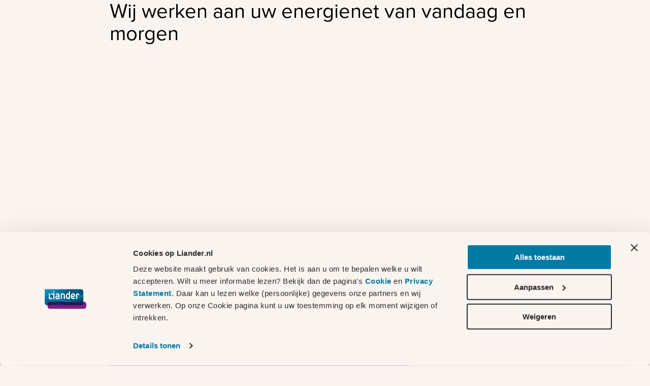

--- FILE ---
content_type: text/html; charset=utf-8
request_url: https://www.liander.nl/
body_size: 18219
content:
<!DOCTYPE html><html lang="nl-NL"><head><meta charSet="utf-8" data-next-head=""/><meta name="viewport" content="width=device-width" data-next-head=""/><title data-next-head="">Home - Thuis en kleinzakelijk | Liander</title><meta property="og:title" content="Home - Thuis en kleinzakelijk | Liander" data-next-head=""/><meta name="keywords" content="Liander, consument, kleinzakelijk, energienet, een echt gesprek, kabels en leidingen, Mijn Liander, netbeheerder, wie is mijn netbeheerder, stroom vooruit, stroom, gas, slimme meter, meterkast, meter, werken als monteur, storingen, grootzakelijk, onderhoud, werken bij alliander, werken bij liander" data-next-head=""/><meta name="description" content="Liander werkt aan het energienet van vandaag en morgen. Lees hier alle informatie over de aansluiting, meter en meterkast. " data-next-head=""/><meta property="og:description" content="Liander werkt aan het energienet van vandaag en morgen. Lees hier alle informatie over de aansluiting, meter en meterkast. " data-next-head=""/><meta property="og:type" content="segment" data-next-head=""/><meta property="og:image" content="https://www.liander.nl/-/media/images/component-images/logo.png" data-next-head=""/><meta property="og:url" content="https://www.liander.nl/" data-next-head=""/><meta name="robots" content="index, follow" data-next-head=""/><link rel="icon" href="https://www.liander.nl/assets/favicon.png" data-next-head=""/><link rel="apple-touch-icon" href="https://www.liander.nl/assets/apple-touch-icon.png" data-next-head=""/><link rel="apple-touch-icon-precomposed" href="https://www.liander.nl/assets/apple-touch-icon-precomposed.png" data-next-head=""/><link rel="apple-touch-icon" sizes="120x120" href="https://www.liander.nl/assets/apple-touch-icon-120x120.png" data-next-head=""/><link rel="apple-touch-icon-precomposed" sizes="120x120" href="https://www.liander.nl/assets/apple-touch-icon-120x120-precomposed.png" data-next-head=""/><link rel="apple-touch-icon" sizes="152x152" href="https://www.liander.nl/assets/apple-touch-icon-152x152.png" data-next-head=""/><link rel="apple-touch-icon-precomposed" sizes="152x152" href="https://www.liander.nl/assets/apple-touch-icon-152x152-precomposed.png" data-next-head=""/><link rel="preload" href="https://www.liander.nl/_next/static/css/f41099bdb95cbd8f.css" as="style"/><link rel="preload" href="https://www.liander.nl/_next/static/css/8cc1f8828cdb3baf.css" as="style"/><link rel="preload" href="https://www.liander.nl/_next/static/css/5fa106a0151cae54.css" as="style"/><script data-next-head="">window.digitalData = {"page":{"pageInfo":{"pageName":"Home - Thuis en kleinzakelijk","pagePath":"/","status":200,"issueDate":"not available","version":"not available","languageCode":"nl-NL","pageFormat":"not available"},"category":{"pageCategory":"not available","pageType":"segment","siteSection":"not available"}},"user":{"userInfo":{"userId":"not available","userType":"not available","loginStatus":"not available","consentStatus":"","consentType":"","browserLanguage":"not available"}}};</script><script id="google-tag-manager" data-nscript="beforeInteractive">
              window.dataLayer = window.dataLayer || [];
              function gtag(){dataLayer.push(arguments);}
              gtag('js', new Date());

              // This config command will now respect the consent state set above
              gtag('config', 'AW-978961828');
            </script><link rel="stylesheet" href="https://www.liander.nl/_next/static/css/f41099bdb95cbd8f.css" data-n-g=""/><link rel="stylesheet" href="https://www.liander.nl/_next/static/css/8cc1f8828cdb3baf.css" data-n-p=""/><link rel="stylesheet" href="https://www.liander.nl/_next/static/css/5fa106a0151cae54.css" data-n-p=""/><noscript data-n-css=""></noscript><script defer="" noModule="" src="https://www.liander.nl/_next/static/chunks/polyfills-42372ed130431b0a.js"></script><script src="https://www.liander.nl/_next/static/chunks/webpack-ed5b2bdb28c1d2b9.js" defer=""></script><script src="https://www.liander.nl/_next/static/chunks/framework-eb7bba7a1775afe1.js" defer=""></script><script src="https://www.liander.nl/_next/static/chunks/main-f4842d1ba1ec5b46.js" defer=""></script><script src="https://www.liander.nl/_next/static/chunks/pages/_app-b85fcd3230af7fb1.js" defer=""></script><script src="https://www.liander.nl/_next/static/chunks/3166-8fd100af60b35fd4.js" defer=""></script><script src="https://www.liander.nl/_next/static/chunks/568-bb5a4659f257234d.js" defer=""></script><script src="https://www.liander.nl/_next/static/chunks/7370-c207b81bda852458.js" defer=""></script><script src="https://www.liander.nl/_next/static/chunks/pages/%5B%5B...path%5D%5D-d9fe4b41ebdb3798.js" defer=""></script><script src="https://www.liander.nl/_next/static/eKyeYFLbhjGp_y83JC_-p/_buildManifest.js" defer=""></script><script src="https://www.liander.nl/_next/static/eKyeYFLbhjGp_y83JC_-p/_ssgManifest.js" defer=""></script></head><body><link rel="preload" as="image" href="/assets/logo.png"/><link rel="preload" as="image" href="https://www.liander.nl/-/media/alliander/liander/articles/info_vrouw_meterkast_monteur.jpg?h=1152&amp;iar=0&amp;w=1689&amp;cx=0.46&amp;cy=0.48&amp;cw=376&amp;ch=378&amp;hash=46594D1B5A198ACBEB509E86A6E8AB88"/><link rel="preload" as="image" href="https://www.liander.nl/-/media/alliander/liander/highlight/high_stroom-vooruit-paars-vlak.jpg?h=1566&amp;iar=0&amp;w=2784&amp;cx=&amp;cy=&amp;cw=1392&amp;ch=783&amp;hash=41D57DF11A3BFF514CB75D9FA360873F"/><div id="__next"><div class="ys1svj0"><div class="ongksm0" tabindex="-1" id="skip-to-content"><a href="#top-of-content" class="ongksm1">Ga naar de inhoud</a></div><div class="_1ig7lhj0 _1ig7lhjl _1ig7lhja _1ig7lhj7 tg5y8o0"><div><!--$--><!--/$--><!--$--><!--/$--><!--$--><div class="_1y18zuu0 _1y18zuu3"><header><div class="_6hwosy1d z3rtjk0 _6hwosy14"><div class="_6hwosy15 _6hwosy17 _6hwosy1d _6hwosy2a _6hwosy2e _6hwosy14" style="--_6hwosy0:100%;--_6hwosy5:0px"></div><div class="_1ig7lhj0 _1ig7lhj2k _1ig7lhja _1ig7lhj7 z3rtjk1 " style="--nav-section-height:-0px"><div class="_6hwosy1d _6hwosy14"><div class="_6hwosy17 _6hwosy1d _6hwosy1r _6hwosy14" style="--_6hwosy5:auto;--_6hwosy7:48px"><div class="_1ig7lhj0 _1ig7lhja _1ig7lhj5 _1ig7lhjy _1ig7lhj3 _1ig7lhj10 _1ig7lhj6f _6hwosy15 _6hwosy17 _6hwosy1d _6hwosy14 x3uryn1" style="--_6hwosy0:100%;--_6hwosy5:100%"><ul class="_1ig7lhj0 _1ig7lhja _1ig7lhj5 _1ig7lhj3"><li class="_1ig7lhj0 _1ig7lhja _1ig7lhj7"><a aria-current="page" class="_1ig7lhj0 _1ig7lhjc _1ig7lhja _1ig7lhj5 _1ig7lhjz _1ig7lhj65 s62ppe0 s62ppe2 hyxjst0 hyxjst4 hyxjst1 _6hwosy1d _6hwosy4s _6hwosyfq _6hwosy5a _6hwosyg7 _1ig7lhj0 _1ig7lhja _1ig7lhj7 _1ig7lhj3 _1ig7lhj10 _1ig7lhj6k _6hwosy14 x3uryn0" href="/"><span>Thuis en kleinzakelijk</span></a></li><li class="_1ig7lhj0 _1ig7lhja _1ig7lhj7"><a class="_1ig7lhj0 _1ig7lhjc _1ig7lhja _1ig7lhj5 _1ig7lhjz _1ig7lhj65 s62ppe0 s62ppe2 hyxjst0 hyxjst4 hyxjst1 _6hwosy1d _6hwosy4s _6hwosyfq _6hwosy5a _6hwosyg7 _1ig7lhj0 _1ig7lhja _1ig7lhj7 _1ig7lhj3 _1ig7lhj10 _1ig7lhj6k _6hwosy14 x3uryn0" href="/grootzakelijk"><span>Grootzakelijk</span></a></li><li class="_1ig7lhj0 _1ig7lhja _1ig7lhj7"><a class="_1ig7lhj0 _1ig7lhjc _1ig7lhja _1ig7lhj5 _1ig7lhjz _1ig7lhj65 s62ppe0 s62ppe2 hyxjst0 hyxjst4 hyxjst1 _6hwosy1d _6hwosy4s _6hwosyfq _6hwosy5a _6hwosyg7 _1ig7lhj0 _1ig7lhja _1ig7lhj7 _1ig7lhj3 _1ig7lhj10 _1ig7lhj6k _6hwosy14 x3uryn0" href="/over-ons"><span>Over ons</span></a></li></ul></div></div></div><div class="_6hwosy15 _6hwosy1d z3rtjk3 _6hwosy14" style="--_6hwosy0:100%"><nav aria-label="Main" data-orientation="horizontal" dir="ltr" class="rzlnv01"><div class="_1ig7lhj0 _1ig7lhja _1ig7lhj5 _1ig7lhjy _1ig7lhj10 _1ig7lhj1 _1ig7lhj6f"><div class="_1ig7lhj0 _1ig7lhjo _1ig7lhja _1ig7lhj5 _1ig7lhj10 _1ig7lhj3 _1ig7lhj6f"><a href="/"><img src="/assets/logo.png" alt="Liander logo" class="_6hwosy15 _6hwosy17 _6hwosy1d _6hwosy14" style="--_6hwosy0:98px;--_6hwosy2:104px;--_6hwosy5:auto"/></a><div class="rzlnv07"></div></div></div><div class="_1ig7lhj0 _1ig7lhjf _1ig7lhja _1ig7lhj5 _1ig7lhj10 _1ig7lhj3 _1ig7lhj6f"><div><div class="_1ig7lhj0 _1ig7lhja _1ig7lhj7 _1ig7lhj3 _1ig7lhj10 _1ig7lhjw _1ig7lhj5q _1ig7lhj6k"><button type="button" aria-haspopup="dialog" aria-expanded="false" aria-controls="radix-_R_5mmp6_" data-state="closed" class="s62ppe0 s62ppe1 dp33ds0 dp33ds2 dp33dsd dp33ds3 dp33ds6 dp33ds1p"><svg viewBox="0 0 24 24" fill="none" xmlns="http://www.w3.org/2000/svg" class="y23gw50 y23gw5c y23gw51" aria-hidden="true"><g clip-path="url(#clip0_1567_25245)"><path d="M15.4351 14.0629H14.7124L14.4563 13.8159C15.3528 12.773 15.8925 11.4191 15.8925 9.94625C15.8925 6.66209 13.2304 4 9.94625 4C6.66209 4 4 6.66209 4 9.94625C4 13.2304 6.66209 15.8925 9.94625 15.8925C11.4191 15.8925 12.773 15.3528 13.8159 14.4563L14.0629 14.7124V15.4351L18.6369 20L20 18.6369L15.4351 14.0629ZM9.94625 14.0629C7.66838 14.0629 5.82962 12.2241 5.82962 9.94625C5.82962 7.66838 7.66838 5.82962 9.94625 5.82962C12.2241 5.82962 14.0629 7.66838 14.0629 9.94625C14.0629 12.2241 12.2241 14.0629 9.94625 14.0629Z" fill="currentColor"></path></g><defs><clipPath id="clip0_1567_25245"><rect width="24" height="24" fill="white"></rect></clipPath></defs></svg><span class="a39tjt0">Zoeken</span></button></div></div><a class="_1ig7lhj0 _1ig7lhjc _1ig7lhja _1ig7lhj5 _1ig7lhjz _1ig7lhj65 s62ppe0 s62ppe1 hyxjst0 hyxjst3 hyxjst1 _6hwosy1d _6hwosy6z _6hwosy14" href="/inloggen-in-mijn-liander"><span><div class="_1ig7lhj0 _1ig7lhja _1ig7lhj7 _1ig7lhj10 _1ig7lhjw _1ig7lhj3 _1ig7lhj1 _1ig7lhj5q _1ig7lhj6k _6hwosy15 _6hwosy17 _6hwosy1d _6hwosy14" style="--_6hwosy0:40px;--_6hwosy5:40px"><svg width="24" height="24" viewBox="0 0 24 24" fill="none" xmlns="http://www.w3.org/2000/svg" class="y23gw50 y23gw5c y23gw51" aria-hidden="true"><path d="M12 6c1.1 0 2 .9 2 2s-.9 2-2 2-2-.9-2-2 .9-2 2-2m0 10c2.7 0 5.8 1.29 6 2H6c.23-.72 3.31-2 6-2m0-12C9.79 4 8 5.79 8 8s1.79 4 4 4 4-1.79 4-4-1.79-4-4-4zm0 10c-2.67 0-8 1.34-8 4v2h16v-2c0-2.66-5.33-4-8-4z"></path></svg><span class="a39tjt0">Mijn Liander</span></div></span></a><button type="button" aria-haspopup="dialog" aria-expanded="false" aria-controls="radix-_R_7mmp6_" data-state="closed" class="s62ppe0 s62ppe1 dp33ds0 dp33ds2 dp33dsd dp33ds3 dp33ds7 dp33ds1p _1aje8cu3"><svg width="24" height="24" viewBox="0 0 24 24" fill="none" xmlns="http://www.w3.org/2000/svg" class="y23gw50 y23gw5c" aria-hidden="true"><path d="M3 18h18v-2H3v2Zm0-5h18v-2H3v2Zm0-7v2h18V6H3Z"></path></svg><span class="a39tjt0">Open menu</span></button></div></nav></div></div></div></header></div><!--/$--></div><main id="top-of-content" class="t7sieq0 t7sieq1"><div class="_1ig7lhj0 _1ig7lhjq _1ig7lhja _1ig7lhj7"><!--$?--><template id="B:0"></template><h4>Loading component...</h4><!--/$--><!--$?--><template id="B:1"></template><h4>Loading component...</h4><!--/$--><section class="c7s7os1 c7s7os2"><div class="c7s7os3"><div class="_1ig7lhj0 _1ig7lhjl _1ig7lhja _1ig7lhj7"><!--$--><section><header class="qua22p0"><div class="lkirljp lkirljt lkirlju" style="--lkirljf:1;--lkirlji:3;--lkirljk:-1;--lkirljn:-3"></div></header><div class="_1ig7lhj0 _1ig7lhj2p _1ig7lhja _1ig7lhj7 _1ig7lhj1"><div class="_6hwosy15 _6hwosy1d _6hwosy14 _1urv5ao1" style="--_6hwosy0:100%"><img alt="" width="2784" height="1566" class="_6hwosy1d _1urv5ao2 _6hwosy14" src="https://www.liander.nl/-/media/alliander/liander/highlight/high_stroom-vooruit-paars-vlak.jpg?h=1566&amp;iar=0&amp;w=2784&amp;cx=&amp;cy=&amp;cw=1392&amp;ch=783&amp;hash=41D57DF11A3BFF514CB75D9FA360873F"/><div class="qua22p0 qua22p5 _6hwosy17 _6hwosy1d _6hwosy14 _1urv5ao3" style="--_6hwosy5:100%"><div class="lkirljp lkirljt lkirlju _6hwosy1d _6hwosy5i _6hwosy14" style="--lkirljf:1;--lkirlji:span 5;--lkirljk:-1;--lkirljn:auto"><div class="_6hwosy1d _6hwosy1h _6hwosy72 _6hwosy3a _6hwosye9 _6hwosy14"><div class="_1ig7lhj0 _1ig7lhja _1ig7lhj7 _1ig7lhjv _1ig7lhj5g"><div class="_6hwosy1d _6hwosy6g _6hwosy14"><h3 class="_13dlh4x0 _13dlh4x9 _13dlh4xh">Check de wachttijden </h3></div><p class="_19z21mh0 _19z21mh3 _6hwosy1d _6hwosy6k _6hwosy14">Dagelijks werken we keihard aan het verzwaren, uitbreiden en slimmer maken van het energienet. Ook in uw buurt. Het is de grootste verbouwing ooit. Check daarom de wachttijden en mogelijkheden. We helpen u graag verder en geven inzicht in de situatie in uw buurt. Zo gaan we samen met de stroom vooruit.</p><a title="" target="" class="s62ppe0 s62ppe1 _1q5vf360 _1q5vf363 _1q5vf361" aria-label="" href="/aansluitingen/stroomnet-vol/stroomnetchecker">Ga naar de Stroomnetchecker</a></div></div></div></div></div></div></section><!--/$--></div></div></section></div></main><!--$?--><template id="B:2"></template><h4>Loading component...</h4><!--/$--></div></div></div><script>requestAnimationFrame(function(){$RT=performance.now()});</script><div hidden id="S:0"><div class="_6hwosy1d _6hwosy29 hero _6hwosy14"><div class="qua22p0 _6hwosy1d _6hwosy29 _6hwosy2f _6hwosy1d _6hwosy6n _6hwosyhl _6hwosy14 _6hwosy14"><div class="lkirljp lkirljt lkirlju _6hwosy1d _6hwosy29 _6hwosy14 _1ie8v613 _1ie8v615 _1ie8v616 _1ie8v618" style="--lkirljf:1;--lkirljk:-1"><div class="_6hwosy15 _6hwosy1d _6hwosy14" style="--_6hwosy0:100%"><h1 class="_13dlh4x0 _13dlh4x8 _13dlh4xd _13dlh4x1y">Wij werken aan uw energienet van vandaag en morgen</h1></div></div></div><div class="_6hwosy1d _1fdr9723 _1fdr9726 image-wrapper-lg _6hwosy14"><div class="_6hwosy1d _1fdr9721 _1fdr9722 _6hwosy14" style="--clipAmount:0px;--marginAmount:0px"><div role="status" class="_6hwosy15 _6hwosy17 _6hwosy1d _6hwosy1n _1b9o7x13 _1b9o7x14 _1b9o7x12 _6hwosy14" style="--_6hwosy0:100%;--_6hwosy5:100%"><span class="a39tjt0">Bezig met laden</span></div><div class="_6hwosy1d _1nhv1in0 _6hwosy14"><img alt="Monetrus bij werkbus Liander in woonwijk" loading="lazy" width="1920" height="700" decoding="async" data-nimg="1" class="_6hwosy15 _6hwosy17 _6hwosy1d _6hwosy6w _6hwosyhy _1fdr9720 _6hwosy14" style="color:transparent;--_6hwosy0:100%;--_6hwosy5:100%" src="https://www.liander.nl/-/media/alliander/liander/hero-images/herohome_monteurs-bij-werkbus-in-woonwijk/herohome_monteurs-in-woonwijk.jpg?h=700&amp;iar=0&amp;w=1920&amp;cx=&amp;cy=&amp;cw=1920&amp;ch=700&amp;hash=0C38974583FD805D35939553AB74D487"/></div></div></div><div class="qua22p0 tasks-container"><div class="lkirljp lkirljt lkirlju" style="--lkirljf:1;--lkirljk:-1"><div class="_6hwosy15 _6hwosy1d yz7lxo0 yz7lxo2 _6hwosy14" style="--_6hwosy0:100%"><div class="_1ig7lhj0 _1ig7lhjd _1ig7lhja _1ig7lhj7 _1ig7lhj17 _6hwosy1d _6hwosy6z _6hwosyne _6hwosy2k yz7lxof _6hwosy14"><div class="_6hwosy1d yz7lxo7 yz7lxo9 yz7lxob yz7lxod variable-top-task _6hwosy14"><div class="_6hwosy1d _6hwosy14"><form noValidate="" class="_1ig7lhj0 _1ig7lhje _1ig7lhja _1ig7lhj7 _1ig7lhj3"><div class="_1ig7lhj0 _1ig7lhjf _1ig7lhja _1ig7lhj7 _1ig7lhj44 _1ig7lhj48 _6hwosy1d _6hwosy62 _6hwosymf _6hwosy6m _6hwosymz _6hwosy3u _6hwosyk7 _6hwosy4e _6hwosykr _6hwosy14 _153ca3z0 _153ca3z1"><h2 class="_13dlh4x0 _13dlh4x9 _13dlh4xk _13dlh4x17 _13dlh4x2 _13dlh4x6 t7sieq0 t7sieq1">Check op storingen en de situatie van het energienet op uw adres</h2><div><div class="_1ig7lhj0 _1ig7lhjd _1ig7lhja _1ig7lhj7"><label for="_R_17b96_" class="_1va1ph33 _1va1ph34"><span class="_19z21mh0 _19z21mh5">Postcode</span></label><div class="t7sieq0 t7sieq1"><input class="s62ppe0 s62ppe2 _1va1ph30 _1va1ph31" id="_R_17b96_" type="text" placeholder="1234AB" autoComplete="postal-code" name="postalCode"/></div></div></div><fieldset role="group"><legend class="_15he2uh1"><span class="_19z21mh0 _19z21mh5 _19z21mh1">Huisnummer en toevoeging</span></legend><div class="_6hwosy1d _15he2uh0 _6hwosy14"><div class="_1ig7lhj0 _1ig7lhjf _1ig7lhja _1ig7lhj5 _1ig7lhj1"><div class="t7sieq0 t7sieq1"><div><div class="_1ig7lhj0 _1ig7lhjd _1ig7lhja _1ig7lhj7"><label for="_R_1lnb96_" class="_1va1ph33 _1va1ph34"><span class="_19z21mh0 _19z21mh5">Huisnummer</span></label><div class="t7sieq0 t7sieq1"><input class="s62ppe0 s62ppe2 _1va1ph30 _1va1ph31" id="_R_1lnb96_" type="number" placeholder="10" name="houseNumber"/></div></div></div></div><div class="t7sieq0 t7sieq1"><div><div class="_1ig7lhj0 _1ig7lhjd _1ig7lhja _1ig7lhj7"><label for="_R_2lnb96_" class="_1va1ph33 _1va1ph34"><span class="_19z21mh0 _19z21mh5">Toevoeging</span></label><div class="t7sieq0 t7sieq1"><input class="s62ppe0 s62ppe2 _1va1ph30 _1va1ph31" id="_R_2lnb96_" type="text" placeholder="A" autoComplete="house-number-suffix" name="houseNumberAddition"/></div></div></div></div></div></div></fieldset><div class="_6hwosy15 _6hwosy1d _6hwosy5t _6hwosy14" style="--_6hwosy0:100%"><button type="submit" class="s62ppe0 s62ppe2 _1q5vf360 _1q5vf364 _1q5vf361 _1ig7lhj0 _1ig7lhja _1ig7lhj7 _1ig7lhjw _1ig7lhj10 _1ig7lhj1 _1ig7lhj5q _1ig7lhj6k">Checken</button></div></div></form></div></div><div class="_1ig7lhj0 _1ig7lhja _1ig7lhj7 _1ig7lhj3b _1ig7lhj1"><div class="_6hwosy17 _6hwosy1d _6hwosy29 _6hwosy5y _6hwosymf _6hwosy6i _6hwosymz _6hwosy3u _6hwosyk7 _6hwosy4e _6hwosykr yz7lxo3 yz7lxo4 _6hwosy14" style="--_6hwosy5:100%"><div class="_1ig7lhj0 _1ig7lhjd _1ig7lhja _1ig7lhj5 _1ig7lhj3d _1ig7lhjy _1ig7lhj41 _1ig7lhj10 _1ig7lhj48 _1ig7lhj3 _1ig7lhj1 _1ig7lhj5j _1ig7lhj6f _6hwosy1d yz7lxo6 _6hwosy14"><h2 class="_13dlh4x0 _13dlh4x9 _13dlh4xk _13dlh4x17 _13dlh4x2 _13dlh4x6"><a title="" target="" class="s62ppe0 s62ppe2" aria-label="" href="/meters-en-meterstanden/problemen-met-de-meter"><span class="_6hwosy1d _6hwosy29 _6hwosy2f _6hwosy14">Is er iets mis met de meter?</span></a></h2><a aria-label="Is er iets mis met de meter?" class="s62ppe0 s62ppe2" href="/meters-en-meterstanden/problemen-met-de-meter"><div class="_1jeh9po2 _1ig7lhj0 _1ig7lhja _1ig7lhj7 _1ig7lhjv _1ig7lhj10 _1ig7lhj47 _1ig7lhj5g _1ig7lhj6k _1ig7lhj6x controlled" aria-label="Is er iets mis met de meter?"><div class="_1jeh9pof _1jeh9poj _1jeh9pol _1jeh9pos _1jeh9poi _1jeh9po1"><svg viewBox="0 0 35 24" xmlns="http://www.w3.org/2000/svg" fill="currentColor" class="y23gw50 y23gw5b _1jeh9po0 _1jeh9po7" aria-hidden="true"><path fill-rule="evenodd" clip-rule="evenodd" d="M20.3335 2.6904L22.6905 0.333374L32.1186 9.76147L34.4756 12.1185L32.1186 14.4755L22.6905 23.9036L20.3335 21.5466L28.2134 13.6667H0.333496V10.3334H27.9765L20.3335 2.6904Z"></path></svg><svg viewBox="0 0 35 24" xmlns="http://www.w3.org/2000/svg" fill="currentColor" class="y23gw50 y23gw5b _1jeh9po0 _1jeh9po8" aria-hidden="true"><path fill-rule="evenodd" clip-rule="evenodd" d="M20.3335 2.6904L22.6905 0.333374L32.1186 9.76147L34.4756 12.1185L32.1186 14.4755L22.6905 23.9036L20.3335 21.5466L28.2134 13.6667H0.333496V10.3334H27.9765L20.3335 2.6904Z"></path></svg></div></div></a></div></div><div class="_6hwosy17 _6hwosy1d _6hwosy29 _6hwosy5y _6hwosymf _6hwosy6i _6hwosymz _6hwosy3u _6hwosyk7 _6hwosy4e _6hwosykr yz7lxo3 yz7lxo4 _6hwosy14" style="--_6hwosy5:100%"><div class="_1ig7lhj0 _1ig7lhjd _1ig7lhja _1ig7lhj5 _1ig7lhj3d _1ig7lhjy _1ig7lhj41 _1ig7lhj10 _1ig7lhj48 _1ig7lhj3 _1ig7lhj1 _1ig7lhj5j _1ig7lhj6f _6hwosy1d yz7lxo6 _6hwosy14"><h2 class="_13dlh4x0 _13dlh4x9 _13dlh4xk _13dlh4x17 _13dlh4x2 _13dlh4x6"><a title="" target="" class="s62ppe0 s62ppe2" aria-label="" href="/verduurzamen/stroom-opwekken-en-opslaan"><span class="_6hwosy1d _6hwosy29 _6hwosy2f _6hwosy14">Stroom opwekken en terugleveren met zonnepanelen</span></a></h2><a aria-label="Stroom opwekken en terugleveren met zonnepanelen" class="s62ppe0 s62ppe2" href="/verduurzamen/stroom-opwekken-en-opslaan"><div class="_1jeh9po2 _1ig7lhj0 _1ig7lhja _1ig7lhj7 _1ig7lhjv _1ig7lhj10 _1ig7lhj47 _1ig7lhj5g _1ig7lhj6k _1ig7lhj6x controlled" aria-label="Stroom opwekken en terugleveren met zonnepanelen"><div class="_1jeh9pof _1jeh9poj _1jeh9pol _1jeh9pos _1jeh9poi _1jeh9po1"><svg viewBox="0 0 35 24" xmlns="http://www.w3.org/2000/svg" fill="currentColor" class="y23gw50 y23gw5b _1jeh9po0 _1jeh9po7" aria-hidden="true"><path fill-rule="evenodd" clip-rule="evenodd" d="M20.3335 2.6904L22.6905 0.333374L32.1186 9.76147L34.4756 12.1185L32.1186 14.4755L22.6905 23.9036L20.3335 21.5466L28.2134 13.6667H0.333496V10.3334H27.9765L20.3335 2.6904Z"></path></svg><svg viewBox="0 0 35 24" xmlns="http://www.w3.org/2000/svg" fill="currentColor" class="y23gw50 y23gw5b _1jeh9po0 _1jeh9po8" aria-hidden="true"><path fill-rule="evenodd" clip-rule="evenodd" d="M20.3335 2.6904L22.6905 0.333374L32.1186 9.76147L34.4756 12.1185L32.1186 14.4755L22.6905 23.9036L20.3335 21.5466L28.2134 13.6667H0.333496V10.3334H27.9765L20.3335 2.6904Z"></path></svg></div></div></a></div></div><div class="_6hwosy17 _6hwosy1d _6hwosy29 _6hwosy5y _6hwosymf _6hwosy6i _6hwosymz _6hwosy3u _6hwosyk7 _6hwosy4e _6hwosykr yz7lxo3 yz7lxo4 _6hwosy14" style="--_6hwosy5:100%"><div class="_1ig7lhj0 _1ig7lhjd _1ig7lhja _1ig7lhj5 _1ig7lhj3d _1ig7lhjy _1ig7lhj41 _1ig7lhj10 _1ig7lhj48 _1ig7lhj3 _1ig7lhj1 _1ig7lhj5j _1ig7lhj6f _6hwosy1d yz7lxo6 _6hwosy14"><h2 class="_13dlh4x0 _13dlh4x9 _13dlh4xk _13dlh4x17 _13dlh4x2 _13dlh4x6"><a title="" target="" class="s62ppe0 s62ppe2" aria-label="" href="/meterkast"><span class="_6hwosy1d _6hwosy29 _6hwosy2f _6hwosy14">Dit moet u weten over de meterkast</span></a></h2><a aria-label="Dit moet u weten over de meterkast" class="s62ppe0 s62ppe2" href="/meterkast"><div class="_1jeh9po2 _1ig7lhj0 _1ig7lhja _1ig7lhj7 _1ig7lhjv _1ig7lhj10 _1ig7lhj47 _1ig7lhj5g _1ig7lhj6k _1ig7lhj6x controlled" aria-label="Dit moet u weten over de meterkast"><div class="_1jeh9pof _1jeh9poj _1jeh9pol _1jeh9pos _1jeh9poi _1jeh9po1"><svg viewBox="0 0 35 24" xmlns="http://www.w3.org/2000/svg" fill="currentColor" class="y23gw50 y23gw5b _1jeh9po0 _1jeh9po7" aria-hidden="true"><path fill-rule="evenodd" clip-rule="evenodd" d="M20.3335 2.6904L22.6905 0.333374L32.1186 9.76147L34.4756 12.1185L32.1186 14.4755L22.6905 23.9036L20.3335 21.5466L28.2134 13.6667H0.333496V10.3334H27.9765L20.3335 2.6904Z"></path></svg><svg viewBox="0 0 35 24" xmlns="http://www.w3.org/2000/svg" fill="currentColor" class="y23gw50 y23gw5b _1jeh9po0 _1jeh9po8" aria-hidden="true"><path fill-rule="evenodd" clip-rule="evenodd" d="M20.3335 2.6904L22.6905 0.333374L32.1186 9.76147L34.4756 12.1185L32.1186 14.4755L22.6905 23.9036L20.3335 21.5466L28.2134 13.6667H0.333496V10.3334H27.9765L20.3335 2.6904Z"></path></svg></div></div></a></div></div></div></div></div></div></div></div></div><script>$RB=[];$RV=function(a){$RT=performance.now();for(var b=0;b<a.length;b+=2){var c=a[b],e=a[b+1];null!==e.parentNode&&e.parentNode.removeChild(e);var f=c.parentNode;if(f){var g=c.previousSibling,h=0;do{if(c&&8===c.nodeType){var d=c.data;if("/$"===d||"/&"===d)if(0===h)break;else h--;else"$"!==d&&"$?"!==d&&"$~"!==d&&"$!"!==d&&"&"!==d||h++}d=c.nextSibling;f.removeChild(c);c=d}while(c);for(;e.firstChild;)f.insertBefore(e.firstChild,c);g.data="$";g._reactRetry&&requestAnimationFrame(g._reactRetry)}}a.length=0};
$RC=function(a,b){if(b=document.getElementById(b))(a=document.getElementById(a))?(a.previousSibling.data="$~",$RB.push(a,b),2===$RB.length&&("number"!==typeof $RT?requestAnimationFrame($RV.bind(null,$RB)):(a=performance.now(),setTimeout($RV.bind(null,$RB),2300>a&&2E3<a?2300-a:$RT+300-a)))):b.parentNode.removeChild(b)};$RC("B:0","S:0")</script><div hidden id="S:1"><div class="_6hwosy1d ads-infoSectionComponent _6hwosy14"><div class="qua22p0"><div class="lkirljp lkirljt lkirlju" style="--lkirljf:1;--lkirljh:auto;--lkirljk:-1;--lkirljm:span 8"><div class="_1ig7lhj0 _1ig7lhja _1ig7lhj7 _1ig7lhj29 t7sieq0 t7sieq1 _6hwosy1d _6hwosy6y _6hwosydg _6hwosy1s _6hwosy14 _1ver40b1"><div class="_1ig7lhj0 _1ig7lhja _1ig7lhj7 _1ig7lhjy _1ig7lhj12 _6hwosy1d _6hwosy60 _6hwosygy _6hwosy6p _6hwosyhi _6hwosy3s _6hwosyeq _6hwosy4c _6hwosyfa _6hwosy14 _1ver40b2"><span class="_19z21mh0 _19z21mh5 _19z21mh1 _6hwosy1d _6hwosy6k _6hwosyhi _6hwosy14"><span>Aansluitingen</span></span><div class="_6hwosy1d _1ig7lhj0 _1ig7lhjh _1ig7lhj9 _1ig7lhj7 _1ig7lhjy _1ig7lhj3 _6hwosy14"><h2 class="_13dlh4x0 _13dlh4x8 _13dlh4xh _13dlh4x2i _13dlh4x0 _13dlh4x9 _13dlh4xh _13dlh4x2 _6hwosy1d _6hwosy14 _1ver40b5"><a href="https://keuzehulp-kleinverbruik.web.liander.nl/" title="Met de keuzehulp kunt u bekijken welke aansluiting past bij uw energieverbruik" target="" aria-label="Met de keuzehulp kunt u bekijken welke aansluiting past bij uw energieverbruik"><span class="_6hwosy1d _6hwosy29 _6hwosy2f _6hwosy14">Keuzehulp: bekijk welke aansluiting voor u geschikt is</span></a></h2><div class="_1ig7lhj0 _1ig7lhja _1ig7lhj7"><div class="_1ig7lhj0 _1ig7lhjf _1ig7lhj9 _1ig7lhj5 _1ver40b6"></div></div><a aria-label="Keuzehulp: bekijk welke aansluiting voor u geschikt is" class="s62ppe0 s62ppe2" href="https://keuzehulp-kleinverbruik.web.liander.nl/"><div class="_1jeh9po2 _1ig7lhj0 _1ig7lhja _1ig7lhj7 _1ig7lhjv _1ig7lhj11 _1ig7lhj5g _1ig7lhj6u controlled" aria-label="Keuzehulp: bekijk welke aansluiting voor u geschikt is"><div class="_1jeh9pof _1jeh9poj _1jeh9pol _1jeh9poq _1jeh9poh _1jeh9po1"><svg viewBox="0 0 35 24" xmlns="http://www.w3.org/2000/svg" fill="currentColor" class="y23gw50 y23gw5b _1jeh9po0 _1jeh9po7" aria-hidden="true"><path fill-rule="evenodd" clip-rule="evenodd" d="M20.3335 2.6904L22.6905 0.333374L32.1186 9.76147L34.4756 12.1185L32.1186 14.4755L22.6905 23.9036L20.3335 21.5466L28.2134 13.6667H0.333496V10.3334H27.9765L20.3335 2.6904Z"></path></svg><svg viewBox="0 0 35 24" xmlns="http://www.w3.org/2000/svg" fill="currentColor" class="y23gw50 y23gw5b _1jeh9po0 _1jeh9po8" aria-hidden="true"><path fill-rule="evenodd" clip-rule="evenodd" d="M20.3335 2.6904L22.6905 0.333374L32.1186 9.76147L34.4756 12.1185L32.1186 14.4755L22.6905 23.9036L20.3335 21.5466L28.2134 13.6667H0.333496V10.3334H27.9765L20.3335 2.6904Z"></path></svg></div></div></a></div></div><div class="_6hwosy15 _6hwosy17 _6hwosy1d _1ver40b3 _6hwosy14" style="--_6hwosy0:100%;--_6hwosy5:100%"><img alt="" width="1689" height="1152" class="_6hwosy15 _6hwosy17 _6hwosy1d _1ver40b4 _6hwosy14" style="--_6hwosy0:100%;--_6hwosy5:100%" src="https://www.liander.nl/-/media/alliander/liander/articles/info_vrouw_meterkast_monteur.jpg?h=1152&amp;iar=0&amp;w=1689&amp;cx=0.46&amp;cy=0.48&amp;cw=376&amp;ch=378&amp;hash=46594D1B5A198ACBEB509E86A6E8AB88"/></div></div></div><div class="lkirljp lkirljt lkirlju _30xqll0" style="--lkirljf:1;--lkirljk:-1"><div class="_1ig7lhj0 _1ig7lhja _1ig7lhj7 _1ig7lhj1 _6hwosy1d _6hwosy5y _6hwosy14"><div class="lkirljp lkirljt lkirlju" style="--lkirljf:1;--lkirljh:auto;--lkirljk:-1;--lkirljm:span 4"><div class="_6hwosy15 _6hwosy1d _6hwosy14" style="--_6hwosy0:100%"><div class="_1ig7lhj0 _1ig7lhja _1ig7lhj7 _1ig7lhj1 _6hwosy1d _6hwosy29 _6hwosy14"><div class="_6hwosy1d _1ig7lhj0 _1ig7lhja _1ig7lhj7 _1ig7lhj10 _1ig7lhj6k _6hwosy1d _6hwosy5y _6hwosygu _6hwosy6i _6hwosyhe _6hwosy3s _6hwosyem _6hwosy4c _6hwosyf6 _6hwosy14 _6hwosy14"><div class="_6hwosy1d _6hwosy6k _6hwosy14"><span class="_19z21mh0 _19z21mh5 _6hwosy1d _6hwosy71 _6hwosy5u _6hwosy6e _6hwosy3n _6hwosy47 p4ey1r0 p4ey1r2 _6hwosy14"><span>Meters</span></span></div><h2 class="_13dlh4x0 _13dlh4x8 _13dlh4xh _13dlh4x2i _13dlh4x0 _13dlh4x8 _13dlh4xi _13dlh4x1 _13dlh4x6 _13dlh4x2n _6hwosy1d _6hwosy6k t7sieq0 t7sieq1 _6hwosy14 _1ver40b5"><a title="Meters en meterstanden" target="" class="" aria-label="Meters en meterstanden" href="/meters-en-meterstanden"><span class="_6hwosy1d _6hwosy29 _6hwosy2f _6hwosy14">Meters en meterstanden</span></a></h2><div class="_1ig7lhj0 _1ig7lhja _1ig7lhj7"><div class="_6hwosy1d _6hwosy4g _1ig7lhj0 _1ig7lhjd _1ig7lhj9 _1ig7lhj7 _6hwosy14"></div><a aria-label="Meters en meterstanden" class="s62ppe0 s62ppe1" href="/meters-en-meterstanden"><div class="_1jeh9po2 _1ig7lhj0 _1ig7lhja _1ig7lhj7 _1ig7lhjx _1ig7lhj11 _1ig7lhj60 _1ig7lhj6u" aria-label="Meters en meterstanden"><div class="_1jeh9pof _1jeh9poj _1jeh9pol _1jeh9pog _1jeh9po1"><svg viewBox="0 0 35 24" xmlns="http://www.w3.org/2000/svg" fill="currentColor" class="y23gw50 y23gw5b _1jeh9po0 _1jeh9po7" aria-hidden="true"><path fill-rule="evenodd" clip-rule="evenodd" d="M20.3335 2.6904L22.6905 0.333374L32.1186 9.76147L34.4756 12.1185L32.1186 14.4755L22.6905 23.9036L20.3335 21.5466L28.2134 13.6667H0.333496V10.3334H27.9765L20.3335 2.6904Z"></path></svg><svg viewBox="0 0 35 24" xmlns="http://www.w3.org/2000/svg" fill="currentColor" class="y23gw50 y23gw5b _1jeh9po0 _1jeh9po8" aria-hidden="true"><path fill-rule="evenodd" clip-rule="evenodd" d="M20.3335 2.6904L22.6905 0.333374L32.1186 9.76147L34.4756 12.1185L32.1186 14.4755L22.6905 23.9036L20.3335 21.5466L28.2134 13.6667H0.333496V10.3334H27.9765L20.3335 2.6904Z"></path></svg></div></div></a></div></div></div><div class="_6hwosy1d _6hwosy3q _6hwosyem _6hwosy4a _6hwosyf6 _6hwosy14"><hr class="hei4s0 hei4s1"/></div></div></div><div class="lkirljp lkirljt lkirlju" style="--lkirljf:1;--lkirljh:auto;--lkirljk:-1;--lkirljm:span 4"><div class="_6hwosy15 _6hwosy1d _6hwosy14" style="--_6hwosy0:100%"><div class="_1ig7lhj0 _1ig7lhja _1ig7lhj7 _1ig7lhj1 _6hwosy1d _6hwosy29 _6hwosy14"><div class="_6hwosy1d _1ig7lhj0 _1ig7lhja _1ig7lhj7 _1ig7lhj10 _1ig7lhj6k _6hwosy1d _6hwosy5y _6hwosygu _6hwosy6i _6hwosyhe _6hwosy3s _6hwosyem _6hwosy4c _6hwosyf6 _6hwosy14 _6hwosy14"><div class="_6hwosy1d _6hwosy6k _6hwosy14"><span class="_19z21mh0 _19z21mh5 _6hwosy1d _6hwosy71 _6hwosy5u _6hwosy6e _6hwosy3n _6hwosy47 p4ey1r0 p4ey1r2 _6hwosy14"><span>Tarieven</span></span></div><h2 class="_13dlh4x0 _13dlh4x8 _13dlh4xh _13dlh4x2i _13dlh4x0 _13dlh4x8 _13dlh4xi _13dlh4x1 _13dlh4x6 _13dlh4x2n _6hwosy1d _6hwosy6k t7sieq0 t7sieq1 _6hwosy14 _1ver40b5"><a title="Bekijk onze tarieven" target="" class="" aria-label="Bekijk onze tarieven" href="/tarieven"><span class="_6hwosy1d _6hwosy29 _6hwosy2f _6hwosy14">Bekijk onze tarieven</span></a></h2><div class="_1ig7lhj0 _1ig7lhja _1ig7lhj7"><div class="_6hwosy1d _6hwosy4g _1ig7lhj0 _1ig7lhjd _1ig7lhj9 _1ig7lhj7 _6hwosy14"></div><a aria-label="Bekijk onze tarieven" class="s62ppe0 s62ppe1" href="/tarieven"><div class="_1jeh9po2 _1ig7lhj0 _1ig7lhja _1ig7lhj7 _1ig7lhjx _1ig7lhj11 _1ig7lhj60 _1ig7lhj6u" aria-label="Bekijk onze tarieven"><div class="_1jeh9pof _1jeh9poj _1jeh9pol _1jeh9pog _1jeh9po1"><svg viewBox="0 0 35 24" xmlns="http://www.w3.org/2000/svg" fill="currentColor" class="y23gw50 y23gw5b _1jeh9po0 _1jeh9po7" aria-hidden="true"><path fill-rule="evenodd" clip-rule="evenodd" d="M20.3335 2.6904L22.6905 0.333374L32.1186 9.76147L34.4756 12.1185L32.1186 14.4755L22.6905 23.9036L20.3335 21.5466L28.2134 13.6667H0.333496V10.3334H27.9765L20.3335 2.6904Z"></path></svg><svg viewBox="0 0 35 24" xmlns="http://www.w3.org/2000/svg" fill="currentColor" class="y23gw50 y23gw5b _1jeh9po0 _1jeh9po8" aria-hidden="true"><path fill-rule="evenodd" clip-rule="evenodd" d="M20.3335 2.6904L22.6905 0.333374L32.1186 9.76147L34.4756 12.1185L32.1186 14.4755L22.6905 23.9036L20.3335 21.5466L28.2134 13.6667H0.333496V10.3334H27.9765L20.3335 2.6904Z"></path></svg></div></div></a></div></div></div><div class="_6hwosy1d _6hwosy3q _6hwosyem _6hwosy4a _6hwosyf6 _6hwosy14"><hr class="hei4s0 hei4s1"/></div></div></div><div class="lkirljp lkirljt lkirlju" style="--lkirljf:1;--lkirljh:auto;--lkirljk:-1;--lkirljm:span 4"><div class="_6hwosy15 _6hwosy1d _6hwosy14" style="--_6hwosy0:100%"><div class="_1ig7lhj0 _1ig7lhja _1ig7lhj7 _1ig7lhj1 _6hwosy1d _6hwosy29 _6hwosy14"><div class="_6hwosy1d _1ig7lhj0 _1ig7lhja _1ig7lhj7 _1ig7lhj10 _1ig7lhj6k _6hwosy1d _6hwosy5y _6hwosygu _6hwosy6i _6hwosyhe _6hwosy3s _6hwosyem _6hwosy4c _6hwosyf6 _6hwosy14 _6hwosy14"><div class="_6hwosy1d _6hwosy6k _6hwosy14"><span class="_19z21mh0 _19z21mh5 _6hwosy1d _6hwosy71 _6hwosy5u _6hwosy6e _6hwosy3n _6hwosy47 p4ey1r0 p4ey1r2 _6hwosy14"><span>Zonnepanelen</span></span></div><h2 class="_13dlh4x0 _13dlh4x8 _13dlh4xh _13dlh4x2i _13dlh4x0 _13dlh4x8 _13dlh4xi _13dlh4x1 _13dlh4x6 _13dlh4x2n _6hwosy1d _6hwosy6k t7sieq0 t7sieq1 _6hwosy14 _1ver40b5"><a title="Ga naar de postcodecheck voor spanningsproblemen" target="" class="" aria-label="Ga naar de postcodecheck voor spanningsproblemen" href="/storingen-en-onderhoud/spanningsproblemen"><span class="_6hwosy1d _6hwosy29 _6hwosy2f _6hwosy14">Kunt u terugleveren?</span></a></h2><div class="_1ig7lhj0 _1ig7lhja _1ig7lhj7"><div class="_6hwosy1d _6hwosy4g _1ig7lhj0 _1ig7lhjd _1ig7lhj9 _1ig7lhj7 _6hwosy14"></div><a aria-label="Kunt u terugleveren?" class="s62ppe0 s62ppe1" href="/storingen-en-onderhoud/spanningsproblemen"><div class="_1jeh9po2 _1ig7lhj0 _1ig7lhja _1ig7lhj7 _1ig7lhjx _1ig7lhj11 _1ig7lhj60 _1ig7lhj6u" aria-label="Kunt u terugleveren?"><div class="_1jeh9pof _1jeh9poj _1jeh9pol _1jeh9pog _1jeh9po1"><svg viewBox="0 0 35 24" xmlns="http://www.w3.org/2000/svg" fill="currentColor" class="y23gw50 y23gw5b _1jeh9po0 _1jeh9po7" aria-hidden="true"><path fill-rule="evenodd" clip-rule="evenodd" d="M20.3335 2.6904L22.6905 0.333374L32.1186 9.76147L34.4756 12.1185L32.1186 14.4755L22.6905 23.9036L20.3335 21.5466L28.2134 13.6667H0.333496V10.3334H27.9765L20.3335 2.6904Z"></path></svg><svg viewBox="0 0 35 24" xmlns="http://www.w3.org/2000/svg" fill="currentColor" class="y23gw50 y23gw5b _1jeh9po0 _1jeh9po8" aria-hidden="true"><path fill-rule="evenodd" clip-rule="evenodd" d="M20.3335 2.6904L22.6905 0.333374L32.1186 9.76147L34.4756 12.1185L32.1186 14.4755L22.6905 23.9036L20.3335 21.5466L28.2134 13.6667H0.333496V10.3334H27.9765L20.3335 2.6904Z"></path></svg></div></div></a></div></div></div><div class="_6hwosy1d _6hwosy3q _6hwosyem _6hwosy4a _6hwosyf6 _6hwosy14"><hr class="hei4s0 hei4s1"/></div></div></div><div class="lkirljp lkirljt lkirlju" style="--lkirljf:1;--lkirljh:auto;--lkirljk:-1;--lkirljm:span 4"><div class="_6hwosy15 _6hwosy1d _6hwosy14" style="--_6hwosy0:100%"><div class="_1ig7lhj0 _1ig7lhja _1ig7lhj7 _1ig7lhj1 _6hwosy1d _6hwosy29 _6hwosy14"><div class="_6hwosy1d _1ig7lhj0 _1ig7lhja _1ig7lhj7 _1ig7lhj10 _1ig7lhj6k _6hwosy1d _6hwosy5y _6hwosygu _6hwosy6i _6hwosyhe _6hwosy3s _6hwosyem _6hwosy4c _6hwosyf6 _6hwosy14 _6hwosy14"><div class="_6hwosy1d _6hwosy6k _6hwosy14"><span class="_19z21mh0 _19z21mh5 _6hwosy1d _6hwosy71 _6hwosy5u _6hwosy6e _6hwosy3n _6hwosy47 p4ey1r0 p4ey1r2 _6hwosy14"><span>Regio</span></span></div><h2 class="_13dlh4x0 _13dlh4x8 _13dlh4xh _13dlh4x2i _13dlh4x0 _13dlh4x8 _13dlh4xi _13dlh4x1 _13dlh4x6 _13dlh4x2n _6hwosy1d _6hwosy6k t7sieq0 t7sieq1 _6hwosy14 _1ver40b5"><a title="Wat doet Liander in uw regio?" target="" class="" aria-label="Wat doet Liander in uw regio?" href="/regio"><span class="_6hwosy1d _6hwosy29 _6hwosy2f _6hwosy14">Wat doet Liander in uw regio?</span></a></h2><div class="_1ig7lhj0 _1ig7lhja _1ig7lhj7"><div class="_6hwosy1d _6hwosy4g _1ig7lhj0 _1ig7lhjd _1ig7lhj9 _1ig7lhj7 _6hwosy14"></div><a aria-label="Wat doet Liander in uw regio?" class="s62ppe0 s62ppe1" href="/regio"><div class="_1jeh9po2 _1ig7lhj0 _1ig7lhja _1ig7lhj7 _1ig7lhjx _1ig7lhj11 _1ig7lhj60 _1ig7lhj6u" aria-label="Wat doet Liander in uw regio?"><div class="_1jeh9pof _1jeh9poj _1jeh9pol _1jeh9pog _1jeh9po1"><svg viewBox="0 0 35 24" xmlns="http://www.w3.org/2000/svg" fill="currentColor" class="y23gw50 y23gw5b _1jeh9po0 _1jeh9po7" aria-hidden="true"><path fill-rule="evenodd" clip-rule="evenodd" d="M20.3335 2.6904L22.6905 0.333374L32.1186 9.76147L34.4756 12.1185L32.1186 14.4755L22.6905 23.9036L20.3335 21.5466L28.2134 13.6667H0.333496V10.3334H27.9765L20.3335 2.6904Z"></path></svg><svg viewBox="0 0 35 24" xmlns="http://www.w3.org/2000/svg" fill="currentColor" class="y23gw50 y23gw5b _1jeh9po0 _1jeh9po8" aria-hidden="true"><path fill-rule="evenodd" clip-rule="evenodd" d="M20.3335 2.6904L22.6905 0.333374L32.1186 9.76147L34.4756 12.1185L32.1186 14.4755L22.6905 23.9036L20.3335 21.5466L28.2134 13.6667H0.333496V10.3334H27.9765L20.3335 2.6904Z"></path></svg></div></div></a></div></div></div></div></div></div></div></div></div></div><script>$RC("B:1","S:1")</script><div hidden id="S:2"><footer><div class="_6hwosy1d _6hwosy62 _6hwosy6m _1yxqpfg0 _6hwosy14"><div class="qua22p0"><div class="lkirljp lkirljt lkirlju" style="--lkirljf:1;--lkirljk:-1"><div class="_6hwosy15 _6hwosy1d _6hwosy14" style="--_6hwosy0:100%" data-orientation="vertical"><div data-state="closed" data-orientation="vertical" class="_1yxqpfg9"><div class="_6hwosy1d _6hwosy5d _6hwosy14"><button type="button" aria-controls="radix-_R_97p6_" aria-expanded="false" data-state="closed" data-orientation="vertical" class="_13dlh4x0 _13dlh4x8 _13dlh4xh _13dlh4x2i s62ppe0 s62ppe2 _1yxqpfg5" data-radix-collection-item="">Melden<svg width="24" height="24" viewBox="0 0 24 24" fill="none" xmlns="http://www.w3.org/2000/svg" class="y23gw50 y23gw5c _1yxqpfg6" aria-hidden="true"><path d="M16.59 8.59 12 13.17 7.41 8.59 6 10l6 6 6-6z" fill="currentColor"></path></svg></button></div><div data-state="closed" id="radix-_R_97p6_" hidden="" role="region" aria-labelledby="radix-_R_17p6_" data-orientation="vertical" style="--radix-accordion-content-height:var(--radix-collapsible-content-height);--radix-accordion-content-width:var(--radix-collapsible-content-width)"></div></div><div data-state="closed" data-orientation="vertical" class="_1yxqpfg9"><hr class="hei4s0 hei4s2"/><div class="_6hwosy1d _6hwosy5d _6hwosy14"><button type="button" aria-controls="radix-_R_a7p6_" aria-expanded="false" data-state="closed" data-orientation="vertical" class="_13dlh4x0 _13dlh4x8 _13dlh4xh _13dlh4x2i s62ppe0 s62ppe2 _1yxqpfg5" data-radix-collection-item="">Aanvragen<svg width="24" height="24" viewBox="0 0 24 24" fill="none" xmlns="http://www.w3.org/2000/svg" class="y23gw50 y23gw5c _1yxqpfg6" aria-hidden="true"><path d="M16.59 8.59 12 13.17 7.41 8.59 6 10l6 6 6-6z" fill="currentColor"></path></svg></button></div><div data-state="closed" id="radix-_R_a7p6_" hidden="" role="region" aria-labelledby="radix-_R_27p6_" data-orientation="vertical" style="--radix-accordion-content-height:var(--radix-collapsible-content-height);--radix-accordion-content-width:var(--radix-collapsible-content-width)"></div></div><div data-state="closed" data-orientation="vertical" class="_1yxqpfg9"><hr class="hei4s0 hei4s2"/><div class="_6hwosy1d _6hwosy5d _6hwosy14"><button type="button" aria-controls="radix-_R_b7p6_" aria-expanded="false" data-state="closed" data-orientation="vertical" class="_13dlh4x0 _13dlh4x8 _13dlh4xh _13dlh4x2i s62ppe0 s62ppe2 _1yxqpfg5" data-radix-collection-item="">Weten<svg width="24" height="24" viewBox="0 0 24 24" fill="none" xmlns="http://www.w3.org/2000/svg" class="y23gw50 y23gw5c _1yxqpfg6" aria-hidden="true"><path d="M16.59 8.59 12 13.17 7.41 8.59 6 10l6 6 6-6z" fill="currentColor"></path></svg></button></div><div data-state="closed" id="radix-_R_b7p6_" hidden="" role="region" aria-labelledby="radix-_R_37p6_" data-orientation="vertical" style="--radix-accordion-content-height:var(--radix-collapsible-content-height);--radix-accordion-content-width:var(--radix-collapsible-content-width)"></div></div><div data-state="closed" data-orientation="vertical" class="_1yxqpfg9"><hr class="hei4s0 hei4s2"/><div class="_6hwosy1d _6hwosy5d _6hwosy14"><button type="button" aria-controls="radix-_R_c7p6_" aria-expanded="false" data-state="closed" data-orientation="vertical" class="_13dlh4x0 _13dlh4x8 _13dlh4xh _13dlh4x2i s62ppe0 s62ppe2 _1yxqpfg5" data-radix-collection-item="">Voor partners<svg width="24" height="24" viewBox="0 0 24 24" fill="none" xmlns="http://www.w3.org/2000/svg" class="y23gw50 y23gw5c _1yxqpfg6" aria-hidden="true"><path d="M16.59 8.59 12 13.17 7.41 8.59 6 10l6 6 6-6z" fill="currentColor"></path></svg></button></div><div data-state="closed" id="radix-_R_c7p6_" hidden="" role="region" aria-labelledby="radix-_R_47p6_" data-orientation="vertical" style="--radix-accordion-content-height:var(--radix-collapsible-content-height);--radix-accordion-content-width:var(--radix-collapsible-content-width)"></div></div></div></div><ul class="_1ig7lhj0 _1ig7lhjh _1ig7lhja _1ig7lhj5 _1ig7lhjw _1ig7lhj5l lkirljp lkirljt lkirlju _1yxqpfg7" style="--lkirljf:1;--lkirljk:-1"><li class="t7sieq0"><a href="https://www.facebook.com/LianderNL/?locale=nl_NL" target="_blank" aria-label="Facebook" class="_1ig7lhj0 _1ig7lhjc _1ig7lhja _1ig7lhj5 _1ig7lhjz _1ig7lhj65 s62ppe0 s62ppe2 hyxjst0 hyxjst4 hyxjst1"><svg fill="currentColor" height="40" viewBox="0 0 40 40" width="40" xmlns="http://www.w3.org/2000/svg" class="y23gw50 y23gw5e" aria-hidden="true"><path d="m19.9997 3.3335c-9.205 0-16.66669 7.4617-16.66669 16.6667 0 8.355 6.155 15.255 14.17499 16.46v-12.0434h-4.1233v-4.3816h4.1233v-2.915c0-4.8267 2.3517-6.945 6.3633-6.945 1.9217 0 2.9367.1416 3.4184.2066v3.8234h-2.7367c-1.7033 0-2.2983 1.615-2.2983 3.435v2.395h4.9916l-.6766 4.3816h-4.3134v12.0784c8.135-1.1017 14.41-8.0584 14.41-16.495 0-9.205-7.4616-16.6667-16.6666-16.6667z"></path></svg><span></span></a></li><li class="t7sieq0"><a href="https://www.linkedin.com/company/liander/?originalSubdomain=nl" target="_blank" aria-label="LinkedIn" class="_1ig7lhj0 _1ig7lhjc _1ig7lhja _1ig7lhj5 _1ig7lhjz _1ig7lhj65 s62ppe0 s62ppe2 hyxjst0 hyxjst4 hyxjst1"><svg fill="currentColor" height="40" viewBox="0 0 40 40" width="40" xmlns="http://www.w3.org/2000/svg" class="y23gw50 y23gw5e" aria-hidden="true"><path d="m31.6667 5h-23.33337c-1.84166 0-3.33333 1.49167-3.33333 3.33333v23.33337c0 1.8416 1.49167 3.3333 3.33333 3.3333h23.33337c1.8416 0 3.3333-1.4917 3.3333-3.3333v-23.33337c0-1.84166-1.4917-3.33333-3.3333-3.33333zm-16.6667 23.3333h-4.205v-11.6666h4.205zm-2.1767-13.805c-1.285 0-2.1433-.8566-2.1433-2 0-1.1433.8567-2 2.285-2 1.285 0 2.1433.8567 2.1433 2 0 1.1434-.8566 2-2.285 2zm17.1767 13.805h-4.07v-6.3766c0-1.7634-1.085-2.17-1.4917-2.17-.4066 0-1.7633.2716-1.7633 2.17v6.3766h-4.205v-11.6666h4.205v1.6283c.5417-.95 1.6267-1.6283 3.6617-1.6283s3.6633 1.6283 3.6633 5.29z"></path></svg><span></span></a></li><li class="t7sieq0"><a href="https://www.instagram.com/liandernl" target="_blank" aria-label="Instagram" class="_1ig7lhj0 _1ig7lhjc _1ig7lhja _1ig7lhj5 _1ig7lhjz _1ig7lhj65 s62ppe0 s62ppe2 hyxjst0 hyxjst4 hyxjst1"><svg fill="currentColor" height="40" viewBox="0 0 40 40" width="40" xmlns="http://www.w3.org/2000/svg" class="y23gw50 y23gw5e" aria-hidden="true"><path d="m13.0002 3.33325h14c5.3333 0 9.6666 4.33334 9.6666 9.66665v14c0 2.5638-1.0184 5.0225-2.8313 6.8354-1.8128 1.8128-4.2716 2.8313-6.8353 2.8313h-14c-5.33337 0-9.6667-4.3333-9.6667-9.6667v-14c0-2.5637 1.01845-5.0225 2.8313-6.83535s4.2716-2.8313 6.8354-2.8313zm-.3334 3.33334c-1.5913 0-3.11739.63214-4.24261 1.75735-1.12522 1.12522-1.75736 2.65136-1.75736 4.24266v14.6667c0 3.3166 2.68333 6 5.99997 6h14.6667c1.5913 0 3.1174-.6322 4.2426-1.7574 1.1253-1.1252 1.7574-2.6514 1.7574-4.2426v-14.6667c0-3.31668-2.6833-6.00001-6-6.00001zm16.0834 2.49999c.5525 0 1.0824.2195 1.4731.6102.3907.39072.6102.92062.6102 1.47312 0 .5526-.2195 1.0825-.6102 1.4732s-.9206.6102-1.4731.6102c-.5526 0-1.0825-.2195-1.4732-.6102s-.6102-.9206-.6102-1.4732c0-.5525.2195-1.0824.6102-1.47312.3907-.3907.9206-.6102 1.4732-.6102zm-8.75 2.50002c2.2101 0 4.3297.878 5.8925 2.4408s2.4408 3.6824 2.4408 5.8925c0 2.2102-.878 4.3298-2.4408 5.8926s-3.6824 2.4408-5.8925 2.4408c-2.2102 0-4.3298-.878-5.8926-2.4408s-2.4408-3.6824-2.4408-5.8926c0-2.2101.878-4.3297 2.4408-5.8925s3.6824-2.4408 5.8926-2.4408zm0 3.3333c-1.3261 0-2.5979.5268-3.5356 1.4645s-1.4644 2.2094-1.4644 3.5355.5267 2.5979 1.4644 3.5356c.9377.9376 2.2095 1.4644 3.5356 1.4644 1.326 0 2.5978-.5268 3.5355-1.4644.9377-.9377 1.4645-2.2095 1.4645-3.5356s-.5268-2.5978-1.4645-3.5355-2.2095-1.4645-3.5355-1.4645z"></path></svg><span></span></a></li></ul><div class="lkirljp lkirljt lkirlju" style="--lkirljf:1;--lkirljk:-1"><ul class="_1ig7lhj0 _1ig7lhjf _1ig7lhj9 _1ig7lhj5 _1ig7lhjw _1ig7lhj5l _1yxqpfg8"><li class="t7sieq0"><a target="" class="_1ig7lhj0 _1ig7lhjc _1ig7lhja _1ig7lhj5 _1ig7lhjz _1ig7lhj65 s62ppe0 s62ppe2 hyxjst0 hyxjst4 hyxjst1" href="/over-ons/algemene-voorwaarden"><span>Algemene voorwaarden</span></a></li><li class="t7sieq0"><a target="" class="_1ig7lhj0 _1ig7lhjc _1ig7lhja _1ig7lhj5 _1ig7lhjz _1ig7lhj65 s62ppe0 s62ppe2 hyxjst0 hyxjst4 hyxjst1" href="/over-ons/toegankelijkheid"><span>Toegankelijkheid</span></a></li><li class="t7sieq0"><a target="" class="_1ig7lhj0 _1ig7lhjc _1ig7lhja _1ig7lhj5 _1ig7lhjz _1ig7lhj65 s62ppe0 s62ppe2 hyxjst0 hyxjst4 hyxjst1" href="/over-ons/disclaimer"><span>Disclaimer</span></a></li><li class="t7sieq0"><a target="" class="_1ig7lhj0 _1ig7lhjc _1ig7lhja _1ig7lhj5 _1ig7lhjz _1ig7lhj65 s62ppe0 s62ppe2 hyxjst0 hyxjst4 hyxjst1" href="/over-ons/privacy-statement"><span>Privacy</span></a></li><li class="t7sieq0"><a target="" class="_1ig7lhj0 _1ig7lhjc _1ig7lhja _1ig7lhj5 _1ig7lhjz _1ig7lhj65 s62ppe0 s62ppe2 hyxjst0 hyxjst4 hyxjst1" href="/over-ons/cookies"><span>Cookies</span></a></li><li class="t7sieq0"><a target="" class="_1ig7lhj0 _1ig7lhjc _1ig7lhja _1ig7lhj5 _1ig7lhjz _1ig7lhj65 s62ppe0 s62ppe2 hyxjst0 hyxjst4 hyxjst1" href="/over-ons/coordinated-vulnerability-disclosure"><span>CVD</span></a></li></ul></div><div class="lkirljp lkirljt lkirlju" style="--lkirljf:1;--lkirljk:-1"><div class="_1ig7lhj0 _1ig7lhja _1ig7lhj7 _1ig7lhjw _1ig7lhj1 _1ig7lhj5q"><div class="t7sieq0 _1yxqpfg4"><span>Copyright © <!-- -->2026<!-- --> Liander</span></div></div></div></div></div></footer></div><script>$RC("B:2","S:2")</script><script id="__NEXT_DATA__" type="application/json">{"props":{"pageProps":{"site":{"name":"liander","language":"nl-NL","hostName":"*"},"locale":"nl-NL","layoutData":{"sitecore":{"context":{"pageEditing":false,"site":{"name":"liander"},"pageState":"normal","language":"nl-NL","itemPath":"/","tooltips":[{"key":"energienet","tooltip":{"title":"We zorgen dat stroom voor u werkt, nu en later","text":"\u003cp\u003eHet energienet brengt stroom en gas van energiecentrales naar uw woning of pand. Het bestaat uit kabels en leidingen. Liander\u0026nbsp;beheert het energienet.\u003c/p\u003e","button":{"href":"/over-ons","text":"Lees meer over ons en het energienet","target":"","isExternal":false,"editRaw":"\u003ca Cacheable=\"true\" href=\"/over-ons\"\u003eLees meer over ons en het energienet\u003c/a\u003e"},"type":""}}],"alternateLinks":[{"language":"nl-NL","shortName":"nl","url":""}],"structuredData":{"corporateContact":{"@type":"Organization","name":"Liander","url":"[hostName]/","logo":"https://www.liander.nl/profiles/liander/themes/custom/liander/img/logo_liander.hd.png","sameAs":["https://www.facebook.com/LianderNL/","https://twitter.com/LianderNL","https://www.linkedin.com/company/liander/"],"@context":"https://schema.org"},"breadcrumb":{"@type":"BreadcrumbList","itemListElement":[{"name":"Home - Thuis en kleinzakelijk","item":"[hostName]/","@type":"ListItem","position":1}],"@context":"https://schema.org"}},"metaTitle":"Home - Thuis en kleinzakelijk","metaDescription":"Liander werkt aan het energienet van vandaag en morgen. Lees hier alle informatie over de aansluiting, meter en meterkast. ","metaKeywords":"Liander, consument, kleinzakelijk, energienet, een echt gesprek, kabels en leidingen, Mijn Liander, netbeheerder, wie is mijn netbeheerder, stroom vooruit, stroom, gas, slimme meter, meterkast, meter, werken als monteur, storingen, grootzakelijk, onderhoud, werken bij alliander, werken bij liander","pageType":"segment","tag":null,"image":{"src":"https://www.liander.nl/-/media/images/component-images/logo.png","alt":"Liander logo","width":"2400","height":"1260"},"segment":"Thuis en kleinzakelijk","languageAttribute":null,"enableSearchSuggestions":true,"enableEditPageCTA":false},"route":{"name":"home","displayName":"Thuis en kleinzakelijk","fields":{"image":{"value":{"src":"https://www.liander.nl/-/media/images/component-images/logo.png?h=1260\u0026iar=0\u0026w=2400\u0026hash=2721FBD881AA9E8CCE98F92D0355E3BE","alt":"Liander logo","width":"2400","height":"1260","title":"Liander Logo"}},"robots":{"id":"42136b24-75a1-4465-b4e4-ab6bbff23d3e","url":"/sitecore/system/settings/feature/seo/robots/indexfollow","name":"INDEXFOLLOW","displayName":"INDEXFOLLOW","fields":{}},"seoMetaDescription":{"value":"Liander werkt aan het energienet van vandaag en morgen. Lees hier alle informatie over de aansluiting, meter en meterkast. "},"seoMetaKeywords":{"value":"Liander, consument, kleinzakelijk, energienet, een echt gesprek, kabels en leidingen, Mijn Liander, netbeheerder, wie is mijn netbeheerder, stroom vooruit, stroom, gas, slimme meter, meterkast, meter, werken als monteur, storingen, grootzakelijk, onderhoud, werken bij alliander, werken bij liander"},"seoTitle":{"value":"Home - Thuis en kleinzakelijk"},"type":{"value":"segment"},"excludeFromSitemap":{"value":false},"logoUrl":{"value":"https://www.liander.nl/profiles/liander/themes/custom/liander/img/logo_liander.hd.png"},"name":{"value":"Liander"},"sameAsLinks":{"value":"https://www.facebook.com/LianderNL/\r\nhttps://twitter.com/LianderNL\r\nhttps://www.linkedin.com/company/liander/"},"Footer":{"id":"e1d28d7d-131e-4736-beb7-05063937a2b2","url":"/shared-content/footer-navigation/liander-footer---particulier","name":"Liander Footer - Particulier","displayName":"Liander Footer - Particulier","fields":{}},"Social Links":{"id":"54fac284-2a0c-4437-a3af-3c3ca91c2ea2","url":"/shared-content/footer-navigation/liander-social-footer","name":"Liander Social Footer","displayName":"Liander Social Footer","fields":{"Instagram":{"value":{"href":"https://www.instagram.com/liandernl","text":"Instagram","linktype":"external","url":"https://www.instagram.com/liandernl","anchor":"","target":"_blank"}},"LinkedIn":{"value":{"href":"https://www.linkedin.com/company/liander/?originalSubdomain=nl","text":"LinkedIn","linktype":"external","url":"https://www.linkedin.com/company/liander/?originalSubdomain=nl","anchor":"","target":"_blank"}},"Facebook":{"value":{"href":"https://www.facebook.com/LianderNL/?locale=nl_NL","text":"Facebook","linktype":"external","url":"https://www.facebook.com/LianderNL/?locale=nl_NL","anchor":"","target":"_blank"}}}},"Copyright Links":{"id":"9d1a5c0c-7f2f-467f-98ab-6fc714dcdbfc","url":"/shared-content/footer-navigation/liander-copyright-footer","name":"Liander Copyright Footer","displayName":"Liander Copyright Footer","fields":{}},"Header":{"id":"11246fd6-ba8f-4365-a498-8c00b761c0fe","url":"/shared-content/header-navigation/liander-header","name":"Liander Header","displayName":"Liander Header","fields":{"back":{"value":"terug"},"search":{"value":"Zoeken"},"logo":{"value":"logo Liander"}}}},"databaseName":"web","deviceId":"fe5d7fdf-89c0-4d99-9aa3-b5fbd009c9f3","itemId":"842d77e2-5d36-4c99-a72e-4dfd519e9d57","itemLanguage":"nl-NL","itemVersion":1,"layoutId":"6754e7c2-43e0-4829-8e98-e9a3d9ab2a9d","templateId":"f8b853d4-5b2d-442b-b9ac-75437b66a6fd","templateName":"Segment Home Page","placeholders":{"jss-header":[{"uid":"d8670f6d-4f2b-4491-b33e-6aee2cb42b94","componentName":"EditPageCTA","dataSource":""},{"uid":"f37711e8-fe09-4742-8490-6b6532ba2ffd","componentName":"CalamitiesBanner","dataSource":"{B688CC28-8EB5-4263-864F-9C807A802CE5}","fields":{"calamitiesBanners":[]}},{"uid":"3ce37982-ab6d-47f1-95c3-41fc081eeaae","componentName":"Header","dataSource":"","fields":{"segments":[{"isActive":true,"isHome":true,"title":"Thuis en kleinzakelijk","link":{"href":"/","text":"Thuis en kleinzakelijk","target":"","isExternal":false,"editRaw":"\u003ca Cacheable=\"true\" href=\"/\"\u003eParticulier\u003c/a\u003e"},"mainMenu":[{"title":"Storingen \u0026 onderhoud","link":{"href":"/storingen-en-onderhoud","text":"Storingen \u0026 onderhoud","target":"","isExternal":false,"editRaw":"\u003ca Cacheable=\"true\" href=\"/storingen-en-onderhoud\"\u003eStoringen \u0026amp; onderhoud\u003c/a\u003e"},"subMenu":[{"subHeader":"Actuele storingen","links":[{"href":"/storingen-en-onderhoud#onderbrekingenoverzicht","text":"Overzicht actuele storingen","target":"","isExternal":false,"editRaw":"\u003ca Cacheable=\"true\" href=\"/storingen-en-onderhoud#onderbrekingenoverzicht\"\u003eOverzicht actuele storingen\u003c/a\u003e"},{"href":"/storingen-en-onderhoud/tips-bij-storingen-en-werkzaamheden","text":"Tips bij storingen","target":"","isExternal":false,"editRaw":"\u003ca title=\"Tips bij storingen\" Cacheable=\"true\" href=\"/storingen-en-onderhoud/tips-bij-storingen-en-werkzaamheden\"\u003eTips bij storingen\u003c/a\u003e"},{"href":"/storingen-en-onderhoud/langdurige-stroomuitval","text":"Langdurige stroomuitval","target":"","isExternal":false,"editRaw":"\u003ca Cacheable=\"true\" href=\"/storingen-en-onderhoud/langdurige-stroomuitval\"\u003eLangdurige stroomuitval\u003c/a\u003e"},{"href":"/storingen-en-onderhoud","text":"Alles over storingen en onderhoud","target":"","isExternal":false,"editRaw":"\u003ca Cacheable=\"true\" href=\"/storingen-en-onderhoud\"\u003eAlles over storingen en onderhoud\u003c/a\u003e"}]},{"subHeader":"Storing melden","links":[{"href":"/meters-en-meterstanden/problemen-met-de-meter","text":"Problemen met de meter","target":"","isExternal":false,"editRaw":"\u003ca Cacheable=\"true\" href=\"/meters-en-meterstanden/problemen-met-de-meter\"\u003eProblemen met de meter\u003c/a\u003e"},{"href":"/storingen-en-onderhoud/ik-ruik-gas","text":"Ik ruik gas","target":"","isExternal":false,"editRaw":"\u003ca title=\"Ik ruik gas\" Cacheable=\"true\" href=\"/storingen-en-onderhoud/ik-ruik-gas\"\u003eIk ruik gas\u003c/a\u003e"},{"href":"/storingen-en-onderhoud/spanningsproblemen","text":"Spanningsproblemen","target":"","isExternal":false,"editRaw":"\u003ca title=\"Spanningsproblemen\" Cacheable=\"true\" href=\"/storingen-en-onderhoud/spanningsproblemen\"\u003eSpanningsproblemen\u003c/a\u003e"},{"href":"/storingen-en-onderhoud/oorzaak-storing-achterhalen","text":"Storing melden","target":"","isExternal":false,"editRaw":"\u003ca title=\"Storing melden\" Cacheable=\"true\" href=\"/storingen-en-onderhoud/oorzaak-storing-achterhalen\"\u003eStoring melden\u003c/a\u003e"}]},{"subHeader":"Waar Liander nu aan werkt","links":[{"href":"/storingen-en-onderhoud/werkzaamheden-in-uw-buurt","text":"Werkzaamheden in uw buurt","target":"","isExternal":false,"editRaw":"\u003ca Cacheable=\"true\" href=\"/storingen-en-onderhoud/werkzaamheden-in-uw-buurt\"\u003eWerkzaamheden in uw buurt\u003c/a\u003e"},{"href":"/elektriciteitshuisjes","text":"Elektriciteitshuisjes","target":"","isExternal":false,"editRaw":"\u003ca title=\"Elektriciteitshuisjes\" Cacheable=\"true\" href=\"/elektriciteitshuisjes\"\u003eElektriciteitshuisjes\u003c/a\u003e"},{"href":"/regio","text":"Projecten per regio","target":"","isExternal":false,"editRaw":"\u003ca title=\"Projecten per regio\" Cacheable=\"true\" href=\"/regio\"\u003eProjecten per regio\u003c/a\u003e"}]}]},{"title":"Aansluitingen","link":{"href":"/aansluitingen","text":"Aansluitingen","target":"","isExternal":false,"editRaw":"\u003ca Cacheable=\"true\" href=\"/aansluitingen\"\u003eAansluitingen\u003c/a\u003e"},"subMenu":[{"subHeader":"Aansluitingen","links":[{"href":"/aansluitingen/nieuwe-aansluiting-aanvragen","text":"Aansluiting aanvragen","target":"","isExternal":false,"editRaw":"\u003ca Cacheable=\"true\" href=\"/aansluitingen/nieuwe-aansluiting-aanvragen\"\u003eAansluiting aanvragen\u003c/a\u003e"},{"href":"/aansluitingen/aansluiting-aanpassen","text":"Aansluiting wijzigen","target":"","isExternal":false,"editRaw":"\u003ca Cacheable=\"true\" href=\"/aansluitingen/aansluiting-aanpassen\"\u003eAansluiting wijzigen\u003c/a\u003e"},{"href":"/aansluitingen/aansluiting-verwijderen","text":"Aansluiting verwijderen","target":"","isExternal":false,"editRaw":"\u003ca Cacheable=\"true\" href=\"/aansluitingen/aansluiting-verwijderen\"\u003eAansluiting verwijderen\u003c/a\u003e"},{"href":"/aansluitingen/tijdelijk-afsluiten-of-heraansluiten","text":"Aansluiting tijdelijk afsluiten of heraansluiten","target":"","isExternal":false,"editRaw":"\u003ca Cacheable=\"true\" href=\"/aansluitingen/tijdelijk-afsluiten-of-heraansluiten\"\u003eAansluiting tijdelijk afsluiten of heraansluiten\u003c/a\u003e"},{"href":"/aansluitingen","text":"Alles over aansluitingen","target":"","isExternal":false,"editRaw":"\u003ca Cacheable=\"true\" href=\"/aansluitingen\"\u003eAlles over aansluitingen\u003c/a\u003e"}]},{"subHeader":"Mijn plannen","links":[{"href":"/nieuwbouw","text":"Ik ga een woning bouwen","target":"","isExternal":false,"editRaw":"\u003ca Cacheable=\"true\" href=\"/nieuwbouw\"\u003eIk ga een woning bouwen\u003c/a\u003e"},{"href":"","text":"Ik ga verbouwen","target":"","isExternal":false,"editRaw":"\u003ca Cacheable=\"true\"\u003eIk ga verbouwen\u003c/a\u003e"},{"href":"/verduurzamen","text":"Ik ga verduurzamen","target":"","isExternal":false,"editRaw":"\u003ca Cacheable=\"true\" href=\"/verduurzamen\"\u003eIk ga verduurzamen\u003c/a\u003e"},{"href":"/verduurzamen/stroom-opwekken-en-opslaan","text":"Ik ga terugleveren","target":"","isExternal":false,"editRaw":"\u003ca Cacheable=\"true\" href=\"/verduurzamen/stroom-opwekken-en-opslaan\"\u003eIk ga terugleveren\u003c/a\u003e"},{"href":"/verhuizen","text":"Ik ga verhuizen","target":"","isExternal":false,"editRaw":"\u003ca Cacheable=\"true\" href=\"/verhuizen\"\u003eIk ga verhuizen\u003c/a\u003e"}]},{"subHeader":"Tarieven","links":[{"href":"/tarieven","text":"Tarieven","target":"","isExternal":false,"editRaw":"\u003ca Cacheable=\"true\" href=\"/tarieven\"\u003eTarieven\u003c/a\u003e"},{"href":"/meters-en-meterstanden/problemen-met-de-meter","text":"Hogere rekening dan verwacht?","target":"","isExternal":false,"editRaw":"\u003ca title=\"Hogere energierekening dan verwacht?\" Cacheable=\"true\" href=\"/meters-en-meterstanden/problemen-met-de-meter\"\u003eHogere rekening dan verwacht?\u003c/a\u003e"},{"href":"/tarieven/facturering-en-betaling","text":"Facturering en betaling","target":"","isExternal":false,"editRaw":"\u003ca Cacheable=\"true\" href=\"/tarieven/facturering-en-betaling\"\u003eFacturering en betaling\u003c/a\u003e"}]}]},{"title":"Meter","link":{"href":"/meters-en-meterstanden","text":"Meter","target":"","isExternal":false,"editRaw":"\u003ca Cacheable=\"true\" href=\"/meters-en-meterstanden\"\u003eMeter\u003c/a\u003e"},"subMenu":[{"subHeader":"Meterkast","links":[{"href":"/meterkast/wat-zit-er-in-de-meterkast","text":"Wat zit er in uw meterkast?","target":"","isExternal":false,"editRaw":"\u003ca Cacheable=\"true\" href=\"/meterkast/wat-zit-er-in-de-meterkast\"\u003eWat zit er in uw meterkast?\u003c/a\u003e"},{"href":"/meterkast/hoofdschakelaar-verplicht","text":"Hoofdschakelaar","target":"","isExternal":false,"editRaw":"\u003ca title=\"Hoofdschakelaar\" Cacheable=\"true\" href=\"/meterkast/hoofdschakelaar-verplicht\"\u003eHoofdschakelaar\u003c/a\u003e"},{"href":"/meterkast/richtlijnen-en-eisen","text":"Richtlijnen en eisen","target":"","isExternal":false,"editRaw":"\u003ca title=\"Richtlijnen en eisen\" Cacheable=\"true\" href=\"/meterkast/richtlijnen-en-eisen\"\u003eRichtlijnen en eisen\u003c/a\u003e"},{"href":"/meterkast/meterkast-buitenshuis","text":"Meterkast buitenshuis","target":"","isExternal":false,"editRaw":"\u003ca Cacheable=\"true\" href=\"/meterkast/meterkast-buitenshuis\"\u003eMeterkast buitenshuis\u003c/a\u003e"},{"href":"/meterkast","text":"Alles over uw meterkast","target":"","isExternal":false,"editRaw":"\u003ca Cacheable=\"true\" href=\"/meterkast\"\u003eAlles over uw meterkast\u003c/a\u003e"}]},{"subHeader":"Energiemeter","links":[{"href":"/meters-en-meterstanden/problemen-met-de-meter","text":"Problemen met de meter","target":"","isExternal":false,"editRaw":"\u003ca title=\"Problemen met mijn meter\" Cacheable=\"true\" href=\"/meters-en-meterstanden/problemen-met-de-meter\"\u003eProblemen met de meter\u003c/a\u003e"},{"href":"/meters-en-meterstanden/slimme-meter","text":"Slimme meter","target":"","isExternal":false,"editRaw":"\u003ca title=\"Slimme meter\" Cacheable=\"true\" href=\"/meters-en-meterstanden/slimme-meter\"\u003eSlimme meter\u003c/a\u003e"},{"href":"/meters-en-meterstanden/meterstanden-aflezen-en-doorgeven","text":"Meterstanden aflezen en doorgeven","target":"","isExternal":false,"editRaw":"\u003ca title=\"Meterhandleidingen\" Cacheable=\"true\" href=\"/meters-en-meterstanden/meterstanden-aflezen-en-doorgeven\"\u003eMeterstanden aflezen en doorgeven\u003c/a\u003e"},{"href":"/meters-en-meterstanden/extra-meetpunt-aanvragen","text":"Extra meetpunt aanvragen","target":"","isExternal":false,"editRaw":"\u003ca Cacheable=\"true\" href=\"/meters-en-meterstanden/extra-meetpunt-aanvragen\"\u003eExtra meetpunt aanvragen\u003c/a\u003e"},{"href":"/meters-en-meterstanden","text":"Alles over de energiemeter","target":"","isExternal":false,"editRaw":"\u003ca Cacheable=\"true\" href=\"/meters-en-meterstanden\"\u003eAlles over de energiemeter\u003c/a\u003e"}]},{"subHeader":"Veiligheid","links":[{"href":"https://www.echteinstallateur.nl/","text":"Advies door een erkend installateur","target":"","isExternal":true,"editRaw":"\u003ca title=\"Advies door een erkend installateur\" Cacheable=\"true\" href=\"https://www.echteinstallateur.nl/\"\u003eAdvies door een erkend installateur\u003c/a\u003e"},{"href":"/meterkast/aarding-en-aardlekschakelaar","text":"Aarding en aardlekschakelaar","target":"","isExternal":false,"editRaw":"\u003ca title=\"Aardlekschakelaar\" Cacheable=\"true\" href=\"/meterkast/aarding-en-aardlekschakelaar\"\u003eAarding en aardlekschakelaar\u003c/a\u003e"},{"href":"/meterkast/veiligheid","text":"Ga niet zelf aan de slag","target":"","isExternal":false,"editRaw":"\u003ca Cacheable=\"true\" href=\"/meterkast/veiligheid\"\u003eGa niet zelf aan de slag\u003c/a\u003e"}]}]},{"title":"Zelf regelen \u0026 contact","link":{"href":"/contact","text":"Klantenservice","target":"","isExternal":false,"editRaw":"\u003ca Cacheable=\"true\" href=\"/contact\"\u003eKlantenservice\u003c/a\u003e"},"subMenu":[{"subHeader":"Zelf regelen","links":[{"href":"https://slimme-meter-aanvragen.web.liander.nl/","text":"Slimme meter aanvragen","target":"","isExternal":true,"editRaw":"\u003ca Cacheable=\"true\" href=\"https://slimme-meter-aanvragen.web.liander.nl/\"\u003eSlimme meter aanvragen\u003c/a\u003e"},{"href":"/tarieven/afsluiting-voorkomen","text":"Afsluiting voorkomen","target":"","isExternal":false,"editRaw":"\u003ca Cacheable=\"true\" href=\"/tarieven/afsluiting-voorkomen\"\u003eAfsluiting voorkomen\u003c/a\u003e"},{"href":"/tarieven/energiefraude","text":"Energiefraude melden","target":"","isExternal":false,"editRaw":"\u003ca Cacheable=\"true\" href=\"/tarieven/energiefraude\"\u003eEnergiefraude melden\u003c/a\u003e"},{"href":"/storingen-en-onderhoud/compensatie-en-vergoedingen","text":"Compensatie aanvragen","target":"","isExternal":false,"editRaw":"\u003ca Cacheable=\"true\" href=\"/storingen-en-onderhoud/compensatie-en-vergoedingen\"\u003eCompensatie aanvragen\u003c/a\u003e"},{"href":"/storingen-en-onderhoud/schade-melden","text":"Schade melden","target":"","isExternal":false,"editRaw":"\u003ca Cacheable=\"true\" href=\"/storingen-en-onderhoud/schade-melden\"\u003eSchade melden\u003c/a\u003e"}]},{"subHeader":"Meer weten?","links":[{"href":"/verduurzamen/stroom-opwekken-en-opslaan","text":"Over opwekken en terugleveren","target":"","isExternal":false,"editRaw":"\u003ca Cacheable=\"true\" href=\"/verduurzamen/stroom-opwekken-en-opslaan\"\u003eOver opwekken en terugleveren\u003c/a\u003e"},{"href":"/verduurzamen","text":"Over verduurzamen","target":"","isExternal":false,"editRaw":"\u003ca Cacheable=\"true\" href=\"/verduurzamen\"\u003eOver verduurzamen\u003c/a\u003e"},{"href":"","text":"Over verbouwen","target":"","isExternal":false,"editRaw":"\u003ca Cacheable=\"true\"\u003eOver verbouwen\u003c/a\u003e"},{"href":"/nieuwbouw","text":"Over nieuw bouwen","target":"","isExternal":false,"editRaw":"\u003ca Cacheable=\"true\" href=\"/nieuwbouw\"\u003eOver nieuw bouwen\u003c/a\u003e"},{"href":"/aansluitingen/stroomnet-vol","text":"Over de drukte op het stroomnet","target":"","isExternal":false,"editRaw":"\u003ca Cacheable=\"true\" href=\"/aansluitingen/stroomnet-vol\"\u003eOver de drukte op het stroomnet\u003c/a\u003e"},{"href":"/over-ons/nieuws","text":"Nieuwsoverzicht","target":"","isExternal":false,"editRaw":"\u003ca Cacheable=\"true\" href=\"/over-ons/nieuws\"\u003eNieuwsoverzicht\u003c/a\u003e"}]},{"subHeader":"Contact","links":[{"href":"https://mijn-liander.web.liander.nl/login","text":"Mijn Liander","target":"","isExternal":true,"editRaw":"\u003ca Cacheable=\"true\" href=\"https://mijn-liander.web.liander.nl/login\"\u003eMijn Liander\u003c/a\u003e"},{"href":"https://mijn-liander.web.liander.nl/login/magic-link/link-aanvragen","text":"Status van uw aanvraag of verzoek","target":"","isExternal":true,"editRaw":"\u003ca Cacheable=\"true\" href=\"https://mijn-liander.web.liander.nl/login/magic-link/link-aanvragen\"\u003eStatus van uw aanvraag of verzoek\u003c/a\u003e"},{"href":"/contact","text":"Direct antwoord op uw vraag","target":"","isExternal":false,"editRaw":"\u003ca title=\"Meestgestelde vragen\" Cacheable=\"true\" href=\"/contact\"\u003eDirect antwoord op uw vraag\u003c/a\u003e"},{"href":"/aansluitingen/langer-wachten","text":"Langer wachten op werkzaamheden","target":"","isExternal":false,"editRaw":"\u003ca title=\"Informatie over de doorlooptijden per regio per activiteit\" Cacheable=\"true\" href=\"/aansluitingen/langer-wachten\"\u003eLanger wachten op werkzaamheden\u003c/a\u003e"}]}]}],"workingAt":{"href":"/over-ons/werken-bij-liander","text":"Werken bij Liander","target":"","isExternal":false,"editRaw":""},"my":{"href":"/inloggen-in-mijn-liander","text":"Mijn Liander","target":"","isExternal":false,"editRaw":""}},{"isActive":false,"isHome":true,"title":"Grootzakelijk","link":{"href":"/grootzakelijk","text":"Grootzakelijk","target":"","isExternal":false,"editRaw":"\u003ca Cacheable=\"true\" href=\"/grootzakelijk\"\u003eZakelijk\u003c/a\u003e"},"mainMenu":[{"title":"Aansluiting","link":{"href":"","text":"","target":"","isExternal":false,"editRaw":""},"subMenu":[{"subHeader":"Aansluiting regelen","links":[{"href":"/grootzakelijk/aansluiting/nieuwe-aansluiting","text":"Nieuwe aansluiting","target":"","isExternal":false,"editRaw":"\u003ca title=\"Nieuwe aansluiting\" Cacheable=\"true\" href=\"/grootzakelijk/aansluiting/nieuwe-aansluiting\"\u003eNieuwe aansluiting\u003c/a\u003e"},{"href":"/grootzakelijk/aansluiting/aansluiting-wijzigen","text":"Aansluiting wijzigen","target":"","isExternal":false,"editRaw":"\u003ca title=\"Aansluiting wijzigen\" Cacheable=\"true\" href=\"/grootzakelijk/aansluiting/aansluiting-wijzigen\"\u003eAansluiting wijzigen\u003c/a\u003e"},{"href":"/grootzakelijk/aansluiting/verwijderen","text":"Aansluiting verwijderen","target":"","isExternal":false,"editRaw":"\u003ca title=\"Aansluiting verwijderen\" Cacheable=\"true\" href=\"/grootzakelijk/aansluiting/verwijderen\"\u003eAansluiting verwijderen\u003c/a\u003e"},{"href":"/grootzakelijk/aansluiting/aansluittermijnen","text":"Aansluittermijnen","target":"","isExternal":false,"editRaw":"\u003ca Cacheable=\"true\" href=\"/grootzakelijk/aansluiting/aansluittermijnen\"\u003eAansluittermijnen\u003c/a\u003e"},{"href":"/grootzakelijk/aansluiting/technische-en-bouwkundige-informatie","text":"","target":"","isExternal":false,"editRaw":"\u003ca Cacheable=\"true\" href=\"/grootzakelijk/aansluiting/technische-en-bouwkundige-informatie\"\u003eTechnische en bouwkundige informatie\u003c/a\u003e"},{"href":"/grootzakelijk/aansluiting","text":"Alles over aansluitingen","target":"","isExternal":false,"editRaw":"\u003ca Cacheable=\"true\" href=\"/grootzakelijk/aansluiting\"\u003eAlles over aansluitingen\u003c/a\u003e"}]},{"subHeader":"Verduurzamen","links":[{"href":"/grootzakelijk/energie-opwekken-en-terugleveren","text":"Opwekken en terugleveren","target":"","isExternal":false,"editRaw":"\u003ca title=\"Opwekken en terugleveren\" Cacheable=\"true\" href=\"/grootzakelijk/energie-opwekken-en-terugleveren\"\u003eOpwekken en terugleveren\u003c/a\u003e"},{"href":"/grootzakelijk/aansluiting/openbare-laadpunten","text":"Elektrisch rijden","target":"","isExternal":false,"editRaw":"\u003ca title=\"Elektrisch rijden\" Cacheable=\"true\" href=\"/grootzakelijk/aansluiting/openbare-laadpunten\"\u003eElektrisch rijden\u003c/a\u003e"},{"href":"/grootzakelijk/aansluiting/nieuwe-aansluiting/groen-gasaansluiting-aanvragen","text":"Groen gas leveren","target":"","isExternal":false,"editRaw":"\u003ca title=\"Groen gas leveren\" Cacheable=\"true\" href=\"/grootzakelijk/aansluiting/nieuwe-aansluiting/groen-gasaansluiting-aanvragen\"\u003eGroen gas leveren\u003c/a\u003e"},{"href":"","text":"Slimme oplossingen","target":"","isExternal":false,"editRaw":"\u003ca title=\"Slimme oplossingen\" Cacheable=\"true\"\u003eSlimme oplossingen\u003c/a\u003e"},{"href":"/grootzakelijk/energietransitie/meerdere-woningen-verduurzamen","text":"Meerdere woningen verduurzamen","target":"","isExternal":false,"editRaw":"\u003ca title=\"Meerdere woningen verduurzamen\" Cacheable=\"true\" href=\"/grootzakelijk/energietransitie/meerdere-woningen-verduurzamen\"\u003eMeerdere woningen verduurzamen\u003c/a\u003e"}]},{"subHeader":"Energie in de openbare ruimte","links":[{"href":"/grootzakelijk/aansluiting/openbare-verlichting","text":"Openbare verlichting","target":"","isExternal":false,"editRaw":"\u003ca title=\"Openbare verlichting\" Cacheable=\"true\" href=\"/grootzakelijk/aansluiting/openbare-verlichting\"\u003eOpenbare verlichting\u003c/a\u003e"},{"href":"/elektriciteitshuisjes","text":"Elektriciteitshuisjes","target":"","isExternal":false,"editRaw":"\u003ca title=\"Elektriciteitshuisjes\" Cacheable=\"true\" href=\"/elektriciteitshuisjes\"\u003eElektriciteitshuisjes\u003c/a\u003e"},{"href":"/grootzakelijk/aansluiting/openbare-laadpunten","text":"Openbare laadpunten","target":"","isExternal":false,"editRaw":"\u003ca title=\"Openbaree laadpunten\" Cacheable=\"true\" href=\"/grootzakelijk/aansluiting/openbare-laadpunten\"\u003eOpenbare laadpunten\u003c/a\u003e"}]}]},{"title":"Energietransitie","link":{"href":"","text":"","target":"","isExternal":false,"editRaw":""},"subMenu":[{"subHeader":"Energiesysteem van de toekomst","links":[{"href":"/grootzakelijk/energietransitie/visies","text":"Onze visie","target":"","isExternal":false,"editRaw":"\u003ca title=\"Onze visie\" Cacheable=\"true\" href=\"/grootzakelijk/energietransitie/visies\"\u003eOnze visie\u003c/a\u003e"},{"href":"/grootzakelijk/energietransitie/alles-over-netcongestie","text":"Alles over netcongestie","target":"","isExternal":false,"editRaw":"\u003ca title=\"Alles over netcongestie\" Cacheable=\"true\" href=\"/grootzakelijk/energietransitie/alles-over-netcongestie\"\u003eAlles over netcongestie\u003c/a\u003e"},{"href":"/grootzakelijk/energietransitie/aanpak","text":"Aanpak","target":"","isExternal":false,"editRaw":"\u003ca title=\"Aanpak\" Cacheable=\"true\" href=\"/grootzakelijk/energietransitie/aanpak\"\u003eAanpak\u003c/a\u003e"},{"href":"/grootzakelijk/energietransitie/aanpak/wat-kunt-u-zelf-doen","text":"Wat kunt u zelf doen?","target":"","isExternal":false,"editRaw":"\u003ca title=\"Wat kunt u zelf doen?\" Cacheable=\"true\" href=\"/grootzakelijk/energietransitie/aanpak/wat-kunt-u-zelf-doen\"\u003eWat kunt u zelf doen?\u003c/a\u003e"},{"href":"/grootzakelijk/energietransitie/maatschappelijk-prioriteren","text":"Maatschappelijk prioriteren","target":"","isExternal":false,"editRaw":"\u003ca title=\"Maatschappelijk prioriteren\" Cacheable=\"true\" href=\"/grootzakelijk/energietransitie/maatschappelijk-prioriteren\"\u003eMaatschappelijk prioriteren\u003c/a\u003e"}]},{"subHeader":"Netcapaciteit","links":[{"href":"/grootzakelijk/capaciteit-op-het-net/capaciteit-per-regio","text":"Capaciteit per regio","target":"","isExternal":false,"editRaw":"\u003ca title=\"Transportschaarste\" Cacheable=\"true\" href=\"/grootzakelijk/capaciteit-op-het-net/capaciteit-per-regio\"\u003eCapaciteit per regio\u003c/a\u003e"},{"href":"/grootzakelijk/capaciteit-op-het-net/capaciteit-op-uw-locatie","text":"Capaciteit op uw locatie","target":"","isExternal":false,"editRaw":"\u003ca Cacheable=\"true\" href=\"/grootzakelijk/capaciteit-op-het-net/capaciteit-op-uw-locatie\"\u003eCapaciteit op uw locatie\u003c/a\u003e"},{"href":"/grootzakelijk/energietransitie/data","text":"Alles over data","target":"","isExternal":false,"editRaw":"\u003ca title=\"Alles over data\" Cacheable=\"true\" href=\"/grootzakelijk/energietransitie/data\"\u003eAlles over data\u003c/a\u003e"},{"href":"/grootzakelijk/energietransitie/regionale-energiestrategie","text":"Regionale Energiestrategie","target":"","isExternal":false,"editRaw":"\u003ca title=\"Regionale energietransitie\" Cacheable=\"true\" href=\"/grootzakelijk/energietransitie/regionale-energiestrategie\"\u003eRegionale Energiestrategie\u003c/a\u003e"},{"href":"/storingen-en-onderhoud/werkzaamheden-in-uw-buurt","text":"Overzicht werkzaamheden","target":"","isExternal":false,"editRaw":"\u003ca title=\"Overzicht werkzaamheden\" Cacheable=\"true\" href=\"/storingen-en-onderhoud/werkzaamheden-in-uw-buurt\"\u003eOverzicht werkzaamheden\u003c/a\u003e"}]},{"subHeader":"Uw mogelijkheden","links":[{"href":"/grootzakelijk/energietransitie/congestieproducten","text":"Congestieproducten","target":"","isExternal":false,"editRaw":"\u003ca title=\"Congestieproducten\" Cacheable=\"true\" href=\"/grootzakelijk/energietransitie/congestieproducten\"\u003eCongestieproducten\u003c/a\u003e"},{"href":"/grootzakelijk/energietransitie/congestieproducten/aanbieden-flexibel-vermogen","text":"Aanbieden flexibel vermogen","target":"","isExternal":false,"editRaw":"\u003ca Cacheable=\"true\" href=\"/grootzakelijk/energietransitie/congestieproducten/aanbieden-flexibel-vermogen\"\u003eAanbieden flexibel vermogen\u003c/a\u003e"},{"href":"/grootzakelijk/energietransitie/samenwerken","text":"Samenwerken met andere bedrijven","target":"","isExternal":false,"editRaw":"\u003ca title=\"Samenwerken met andere bedrijven\" Cacheable=\"true\" href=\"/grootzakelijk/energietransitie/samenwerken\"\u003eSamenwerken met andere bedrijven\u003c/a\u003e"},{"href":"/grootzakelijk/energietransitie/transportovereenkomsten","text":"Uw transportovereenkomst","target":"","isExternal":false,"editRaw":"\u003ca title=\"Uw transportovereenkomst\" Cacheable=\"true\" href=\"/grootzakelijk/energietransitie/transportovereenkomsten\"\u003eUw transportovereenkomst\u003c/a\u003e"},{"href":"/grootzakelijk/energie-opwekken-en-terugleveren","text":"Opwekken en terugleveren","target":"","isExternal":false,"editRaw":"\u003ca title=\"Opwekken en terugleveren\" Cacheable=\"true\" href=\"/grootzakelijk/energie-opwekken-en-terugleveren\"\u003eOpwekken en terugleveren\u003c/a\u003e"}]}]},{"title":"Tarieven \u0026 facturen","link":{"href":"","text":"","target":"","isExternal":false,"editRaw":""},"subMenu":[{"subHeader":"Tarieven","links":[{"href":"/grootzakelijk/tarieven","text":"Bekijk de tarieven","target":"","isExternal":false,"editRaw":"\u003ca title=\"Bekijk de tarieven\" Cacheable=\"true\" href=\"/grootzakelijk/tarieven\"\u003eBekijk de tarieven\u003c/a\u003e"},{"href":"https://orientatie.web.liander.nl/","text":"Prijsindicatie berekenen","target":"","isExternal":true,"editRaw":"\u003ca title=\"Prijsindicatie berekenen\" Cacheable=\"true\" href=\"https://orientatie.web.liander.nl/\"\u003ePrijsindicatie berekenen\u003c/a\u003e"}]},{"subHeader":"Betalingen en facturen","links":[{"href":"/grootzakelijk/betalingen-en-facturen","text":"Informatie over facturen","target":"","isExternal":false,"editRaw":"\u003ca Cacheable=\"true\" href=\"/grootzakelijk/betalingen-en-facturen\"\u003eInformatie over facturen\u003c/a\u003e"},{"href":"https://zakelijkeklant.web.liander.nl/","text":"Mijn Liander","target":"","isExternal":true,"editRaw":"\u003ca title=\"Mijn Liander\" Cacheable=\"true\" href=\"https://zakelijkeklant.web.liander.nl/\"\u003eMijn Liander\u003c/a\u003e"},{"href":"/grootzakelijk/betalingen-en-facturen/incasso","text":"Incasso","target":"","isExternal":false,"editRaw":"\u003ca title=\"Incasso\" Cacheable=\"true\" href=\"/grootzakelijk/betalingen-en-facturen/incasso\"\u003eIncasso\u003c/a\u003e"}]}]},{"title":"Zelf regelen \u0026 contact","link":{"href":"","text":"","target":"","isExternal":false,"editRaw":""},"subMenu":[{"subHeader":"Zelf regelen","links":[{"href":"/grootzakelijk/graafschade-voorkomen","text":"Graafschade melden","target":"","isExternal":false,"editRaw":"\u003ca Cacheable=\"true\" href=\"/grootzakelijk/graafschade-voorkomen\"\u003eGraafschade melden\u003c/a\u003e"},{"href":"/grootzakelijk/graafschade-voorkomen/stappenplan-veilig-graven","text":"Graafschade voorkomen","target":"","isExternal":false,"editRaw":"\u003ca title=\"Graafschade voorkomen\" Cacheable=\"true\" href=\"/grootzakelijk/graafschade-voorkomen/stappenplan-veilig-graven\"\u003eGraafschade voorkomen\u003c/a\u003e"},{"href":"/storingen-en-onderhoud","text":"Storing melden","target":"","isExternal":false,"editRaw":"\u003ca title=\"Storing melden\" Cacheable=\"true\" href=\"/storingen-en-onderhoud\"\u003eStoring melden\u003c/a\u003e"},{"href":"/storingen-en-onderhoud/storing-straatverlichting","text":"Storing openbare verlichting","target":"","isExternal":false,"editRaw":"\u003ca title=\"Storing openbare verlichting\" Cacheable=\"true\" href=\"/storingen-en-onderhoud/storing-straatverlichting\"\u003eStoring openbare verlichting\u003c/a\u003e"},{"href":"/storingen-en-onderhoud/compensatie-en-vergoedingen","text":"Vergoeding na een storing","target":"","isExternal":false,"editRaw":"\u003ca title=\"Vergoeding na een storing\" Cacheable=\"true\" href=\"/storingen-en-onderhoud/compensatie-en-vergoedingen\"\u003eVergoeding na een storing\u003c/a\u003e"}]},{"subHeader":"Werkzaamheden en storingen","links":[{"href":"/storingen-en-onderhoud","text":"Overzicht actuele storingen","target":"","isExternal":false,"editRaw":"\u003ca Cacheable=\"true\" href=\"/storingen-en-onderhoud\"\u003eOverzicht actuele storingen\u003c/a\u003e"},{"href":"/regio","text":"Werkzaamheden in de regio","target":"","isExternal":false,"editRaw":"\u003ca title=\"Werkzaamheden in de regio\" Cacheable=\"true\" href=\"/regio\"\u003eWerkzaamheden in de regio\u003c/a\u003e"}]},{"subHeader":"Contact","links":[{"href":"https://zakelijkeklant.web.liander.nl/login","text":"Mijn Liander","target":"","isExternal":true,"editRaw":"\u003ca Cacheable=\"true\" href=\"https://zakelijkeklant.web.liander.nl/login\"\u003eMijn Liander\u003c/a\u003e"},{"href":"https://aansluiting-realisatie.web.liander.nl/login","text":"Mijn klantdossier","target":"","isExternal":true,"editRaw":"\u003ca Cacheable=\"true\" href=\"https://aansluiting-realisatie.web.liander.nl/login\"\u003eMijn klantdossier\u003c/a\u003e"},{"href":"/grootzakelijk/contact","text":"Contact","target":"","isExternal":false,"editRaw":"\u003ca Cacheable=\"true\" href=\"/grootzakelijk/contact\"\u003eContact\u003c/a\u003e"}]}]}],"workingAt":{"href":"/over-ons/werken-bij-liander","text":"Werken bij Liander","target":"","isExternal":false,"editRaw":""},"my":{"href":"/inloggen-in-mijn-liander","text":"Mijn Liander","target":"","isExternal":false,"editRaw":""}},{"isActive":false,"isHome":true,"title":"Over ons","link":{"href":"/over-ons","text":"Over ons","target":"","isExternal":false,"editRaw":"\u003ca Cacheable=\"true\" href=\"/over-ons\"\u003eOver ons\u003c/a\u003e"},"mainMenu":[{"title":"Over Liander","link":{"href":"","text":"","target":"","isExternal":false,"editRaw":""},"subMenu":[{"subHeader":"Onze organisatie","links":[{"href":"/over-ons/missie-en-strategie","text":"Onze missie en strategie","target":"","isExternal":false,"editRaw":"\u003ca Cacheable=\"true\" href=\"/over-ons/missie-en-strategie\"\u003eOnze missie en strategie\u003c/a\u003e"},{"href":"/over-ons/financiele-publicaties/jaarverslagen","text":"Ons jaarverslag","target":"","isExternal":false,"editRaw":"\u003ca Cacheable=\"true\" href=\"/over-ons/financiele-publicaties/jaarverslagen\"\u003eOns jaarverslag\u003c/a\u003e"},{"href":"/over-ons/financiele-publicaties/investeringsplannen","text":"Investeringsplannen","target":"","isExternal":false,"editRaw":"\u003ca Cacheable=\"true\" href=\"/over-ons/financiele-publicaties/investeringsplannen\"\u003eInvesteringsplannen\u003c/a\u003e"},{"href":"/over-ons/mvo","text":"Maatschappelijk Verantwoord Ondernemen","target":"","isExternal":false,"editRaw":"\u003ca Cacheable=\"true\" href=\"/over-ons/mvo\"\u003eMaatschappelijk Verantwoord Ondernemen\u003c/a\u003e"},{"href":"https://www.alliander.com/nl/","text":"Over Alliander","target":"","isExternal":true,"editRaw":"\u003ca Cacheable=\"true\" href=\"https://www.alliander.com/nl/\"\u003eOver Alliander\u003c/a\u003e"}]},{"subHeader":"Ons werk","links":[{"href":"","text":"","target":"","isExternal":false,"editRaw":""},{"href":"/storingen-en-onderhoud","text":"Waar zijn we aan het werk?","target":"","isExternal":false,"editRaw":"\u003ca Cacheable=\"true\" href=\"/storingen-en-onderhoud\"\u003eWaar zijn we aan het werk?\u003c/a\u003e"},{"href":"https://storingen-inzicht.web.liander.nl/overzicht","text":"Actuele storingen","target":"","isExternal":true,"editRaw":"\u003ca Cacheable=\"true\" href=\"https://storingen-inzicht.web.liander.nl/overzicht\"\u003eActuele storingen\u003c/a\u003e"}]},{"subHeader":"Energietransitie mogelijk maken","links":[{"href":"/over-ons/duurzaamheid-en-innovaties","text":"Innovaties en oplossingen","target":"","isExternal":false,"editRaw":"\u003ca Cacheable=\"true\" href=\"/over-ons/duurzaamheid-en-innovaties\"\u003eInnovaties en oplossingen\u003c/a\u003e"},{"href":"/stroom-vooruit","text":"Met de stroom vooruit","target":"","isExternal":false,"editRaw":"\u003ca Cacheable=\"true\" href=\"/stroom-vooruit\"\u003eMet de stroom vooruit\u003c/a\u003e"},{"href":"","text":"","target":"","isExternal":false,"editRaw":""},{"href":"/over-ons/open-data","text":"Open data","target":"","isExternal":false,"editRaw":"\u003ca Cacheable=\"true\" href=\"/over-ons/open-data\"\u003eOpen data\u003c/a\u003e"}]}]},{"title":"Nieuws","link":{"href":"","text":"Nieuws","target":"","isExternal":false,"editRaw":"\u003ca Cacheable=\"true\"\u003eNieuws\u003c/a\u003e"},"subMenu":[{"subHeader":"Nieuws","links":[{"href":"/over-ons/nieuws","text":"Nieuwsoverzicht","target":"","isExternal":false,"editRaw":"\u003ca title=\"Nieuwsoverzicht\" Cacheable=\"true\" href=\"/over-ons/nieuws\"\u003eNieuwsoverzicht\u003c/a\u003e"},{"href":"/regio","text":"Projecten in de regio","target":"","isExternal":false,"editRaw":"\u003ca Cacheable=\"true\" href=\"/regio\"\u003eProjecten in de regio\u003c/a\u003e"}]},{"subHeader":"Pers en woordvoering","links":[{"href":"/contact/pers-en-woordvoering","text":"Pers en woordvoering","target":"","isExternal":false,"editRaw":"\u003ca Cacheable=\"true\" href=\"/contact/pers-en-woordvoering\"\u003ePers en woordvoering\u003c/a\u003e"}]}]},{"title":"Werken bij","link":{"href":"https://werkenbij.alliander.com/","text":"","target":"","isExternal":true,"editRaw":"\u003ca Cacheable=\"true\" href=\"https://werkenbij.alliander.com/\"\u003ehttps://werkenbij.alliander.com/\u003c/a\u003e"},"subMenu":[{"subHeader":"Onze vacatures","links":[{"href":"https://werkenbij.alliander.com/vacatures/","text":"Bekijk alle vacatures","target":"","isExternal":true,"editRaw":"\u003ca Cacheable=\"true\" href=\"https://werkenbij.alliander.com/vacatures/\"\u003eBekijk alle vacatures\u003c/a\u003e"},{"href":"https://werkenbij.alliander.com/opleiding-ontwikkeling/","text":"Opleidingen en ontwikkeling","target":"","isExternal":true,"editRaw":"\u003ca Cacheable=\"true\" href=\"https://werkenbij.alliander.com/opleiding-ontwikkeling/\"\u003eOpleidingen en ontwikkeling\u003c/a\u003e"},{"href":"https://werkenbij.alliander.com/vakgebieden/","text":"Vakgebieden","target":"","isExternal":true,"editRaw":"\u003ca Cacheable=\"true\" href=\"https://werkenbij.alliander.com/vakgebieden/\"\u003eVakgebieden\u003c/a\u003e"}]},{"subHeader":"Maak kennis met onze collega's","links":[{"href":"https://werkenbij.alliander.com/testimonial/van-kraanmachinist-naar-gasmonteur/","text":"Martijn is gasmonteur","target":"","isExternal":true,"editRaw":"\u003ca Cacheable=\"true\" href=\"https://werkenbij.alliander.com/testimonial/van-kraanmachinist-naar-gasmonteur/\"\u003eMartijn is gasmonteur\u003c/a\u003e"},{"href":"https://werkenbij.alliander.com/testimonial/testimonial-yasin-ilhan/","text":"Yasin is monteur kleinverbruik","target":"","isExternal":true,"editRaw":"\u003ca Cacheable=\"true\" href=\"https://werkenbij.alliander.com/testimonial/testimonial-yasin-ilhan/\"\u003eYasin is monteur kleinverbruik\u003c/a\u003e"},{"href":"https://werkenbij.alliander.com/testimonial/werken-als-engineer-gas/","text":"Natascha is Engineer Gas","target":"","isExternal":true,"editRaw":"\u003ca Cacheable=\"true\" href=\"https://werkenbij.alliander.com/testimonial/werken-als-engineer-gas/\"\u003eNatascha is Engineer Gas\u003c/a\u003e"},{"href":"https://werkenbij.alliander.com/testimonial/van-technicus-naar-uitvoerder-het-verhaal-van-roy/","text":"Roy is Uitvoerder","target":"","isExternal":true,"editRaw":"\u003ca Cacheable=\"true\" href=\"https://werkenbij.alliander.com/testimonial/van-technicus-naar-uitvoerder-het-verhaal-van-roy/\"\u003eRoy is Uitvoerder\u003c/a\u003e"},{"href":"https://werkenbij.alliander.com/testimonial/projectmanager-nicole-samen-met-mijn-team-maak-ik-het-net-klaar-voor-de-toekomst/","text":"Nicole is Projectmanager","target":"","isExternal":true,"editRaw":"\u003ca Cacheable=\"true\" href=\"https://werkenbij.alliander.com/testimonial/projectmanager-nicole-samen-met-mijn-team-maak-ik-het-net-klaar-voor-de-toekomst/\"\u003eNicole is Projectmanager\u003c/a\u003e"}]}]},{"title":"Contact","link":{"href":"","text":"","target":"","isExternal":false,"editRaw":""},"subMenu":[{"subHeader":"Thuis en kleinzakelijk","links":[{"href":"https://mijn-liander.web.liander.nl/login","text":"Mijn Liander","target":"","isExternal":true,"editRaw":"\u003ca title=\"Mijn Liander\" Cacheable=\"true\" href=\"https://mijn-liander.web.liander.nl/login\"\u003eMijn Liander\u003c/a\u003e"},{"href":"/contact","text":"Contact","target":"","isExternal":false,"editRaw":"\u003ca title=\"Contact\" Cacheable=\"true\" href=\"/contact\"\u003eContact\u003c/a\u003e"}]},{"subHeader":"Grootzakelijk","links":[{"href":"https://zakelijkeklant.web.liander.nl/login","text":"Mijn Liander Zakelijk","target":"","isExternal":true,"editRaw":"\u003ca title=\"Mijn Liander Zakelijk\" Cacheable=\"true\" href=\"https://zakelijkeklant.web.liander.nl/login\"\u003eMijn Liander Zakelijk\u003c/a\u003e"},{"href":"/grootzakelijk/contact","text":"Contact","target":"","isExternal":false,"editRaw":"\u003ca title=\"Contact\" Cacheable=\"true\" href=\"/grootzakelijk/contact\"\u003eContact\u003c/a\u003e"}]},{"subHeader":"Hoe kunnen wij u helpen?","links":[{"href":"/contact/vestigingen","text":"Onze locaties","target":"","isExternal":false,"editRaw":"\u003ca Cacheable=\"true\" href=\"/contact/vestigingen\"\u003eOnze locaties\u003c/a\u003e"},{"href":"/contact","text":"Meestgestelde vragen","target":"","isExternal":false,"editRaw":"\u003ca Cacheable=\"true\" href=\"/contact\"\u003eMeestgestelde vragen\u003c/a\u003e"},{"href":"/contact/contactgegevens","text":"Neem contact met ons op","target":"","isExternal":false,"editRaw":"\u003ca Cacheable=\"true\" href=\"/contact/contactgegevens\"\u003eNeem contact met ons op\u003c/a\u003e"}]}]}],"workingAt":{"href":"/over-ons/werken-bij-liander","text":"Werken bij Liander","target":"","isExternal":false,"editRaw":""},"my":{"href":"/inloggen-in-mijn-liander","text":"Mijn Liander","target":"","isExternal":false,"editRaw":""}}],"labels":{"back":"terug","logo":"logo Liander"}}}],"jss-main":[{"uid":"b054715e-d6bb-40b4-8abd-11da87ef62d1","componentName":"HomepageHero","dataSource":"{A071A0BC-4251-4E27-8BB1-AF9D24667C9C}","fields":{"explanation":{"value":""},"image":{"value":{"src":"https://www.liander.nl/-/media/alliander/liander/hero-images/herohome_monteurs-bij-werkbus-in-woonwijk/herohome_monteurs-in-woonwijk.jpg?h=700\u0026iar=0\u0026w=1920\u0026cx=\u0026cy=\u0026cw=1920\u0026ch=700\u0026hash=0C38974583FD805D35939553AB74D487","alt":"Monetrus bij werkbus Liander in woonwijk","width":"1920","height":"700"}},"text":{"value":"Wij werken aan uw [[energienet]] van vandaag en morgen"},"textLink":{"value":{"href":""}},"checkTask":{"id":"6f304cde-ab3e-4447-8cf5-de8296abfc3e","url":"/shared-content/top-tasks/postcodecheckers/postcodechecker-homepage-thuis-en-kz","name":"Postcodechecker homepage Thuis en KZ","displayName":"Postcodechecker homepage Thuis en KZ","fields":{"button":{"value":"Checken"},"postcode":{"value":"Postcode"},"title":{"value":"Check op storingen en de situatie van het energienet op uw adres"},"huisnr":{"value":"Huisnummer en toevoeging"},"enableCongestionCheckAPICall":{"value":true},"enableVoltageProblemsAPICall":{"value":true},"enablePlannedWorksAPICall":{"value":true},"useCongestionCheckAPICallVersionTwo":{"value":false},"noOutagesPage":{"value":{"href":""}},"outagePage":{"value":{"href":""}},"noElectricityAndNoGasButton":{"value":{"href":"https://www.mijnaansluiting.nl/netbeheerders","text":"Vind uw netbeheerder","linktype":"external","url":"https://www.mijnaansluiting.nl/netbeheerders","anchor":"","title":"Vind uw netbeheerder","target":""}},"noPlannedWorksTitle":{"value":"Er zijn geen geplande werkzaamheden in uw buurt gevonden"},"gasAndElectricityOutageInPostalCodeAreaText":{"value":"\u003ca href=\"/storingen-en-onderhoud/storing{queryParameters}\"\u003eBekijk meer informatie\u003c/a\u003e\u0026nbsp;over deze storing."},"noVoltageProblemsTitle":{"value":"Er zijn geen spanningsproblemen gemeld"},"voltageProblemsText":{"value":"\u003ca href=\"/storingen-en-onderhoud/spanningsproblemen{queryParameters}\"\u003eBekijk wat dit betekent\u003c/a\u003e en wat u kunt doen."},"veryFullCongestionsText":{"value":"Bekijk wat dit voor u \u003ca href=\"/aansluitingen/stroomnet-vol/stroomnetchecker{queryParameters}\"\u003ebetekent\u003c/a\u003e en wat u kunt doen."},"electricityOutageTitle":{"value":"Er is een stroomstoring bekend in {places}"},"feedbackModalTitle":{"value":"Dit weten we over het energienet op uw adres:"},"gasAndElectricityOutageTitle":{"value":"Er is een gas- en stroomstoring bekend in {places}"},"gasOutageTitle":{"value":"Er is een gasstoring bekend in {places}"},"greetingTitle":{"value":"Beste bewoner van "},"isElectricityAndGasOperatorText":{"value":"\u003cp\u003eWij zijn uw netbeheerder voor stroom en gas.\u003c/p\u003e"},"isElectricityNotGasOperatorText":{"value":"Wij beheren alleen het\u0026nbsp;\u003cstrong\u003estroomnet\u003c/strong\u003e in uw omgeving."},"isGasNotElectricityOperatorTitle":{"value":"Liander is uw netbeheerder voor gas"},"isNotGridOperatorTitle":{"value":"Liander is niet uw netbeheerder"},"noCongestionsTitle":{"value":"Er zijn geen knelpunten bekend"},"noOutagesText":{"value":"Toch een storing? \u003ca href=\"/storingen-en-onderhoud/oorzaak-storing-achterhalen\"\u003eBekijk wat u kunt doen\u003c/a\u003e."},"noOutagesTitle":{"value":"Er zijn geen storingen bekend op uw postcode"},"veryFullCongestionsTitle":{"value":"Het stroomnet in uw wijk raakt steeds voller."},"electricityOutageText":{"value":"\u003ca href=\"/storingen-en-onderhoud/storing{queryParameters}\"\u003eBekijk meer informatie\u003c/a\u003e\u0026nbsp;over deze storing."},"gasAndElectricityOutageText":{"value":"\u003ca href=\"/storingen-en-onderhoud/storing{queryParameters}\"\u003eBekijk meer informatie\u003c/a\u003e\u0026nbsp;over deze storing."},"gasOutageText":{"value":"\u003ca href=\"/storingen-en-onderhoud/storing{queryParameters}\"\u003eBekijk meer informatie\u003c/a\u003e\u0026nbsp;over deze storing."},"isElectricityAndGasOperatorTitle":{"value":"Liander is uw netbeheerder"},"isElectricityNotGasOperatorTitle":{"value":"Liander is uw netbeheerder voor stroom"},"isGasNotElectricityOperatorText":{"value":"Wij beheren alleen het \u003cstrong\u003egasnet\u003c/strong\u003e in uw omgeving."},"isNotGridOperatorText":{"value":"We zien aan uw postcode dat Liander niet uw netbeheerder is. Controleer uw gegevens of zoek uw netbeheerder op via \u003ca href=\"https://www.mijnaansluiting.nl/netbeheerders\" target=\"_blank\"\u003emijnaansluiting.nl\u003c/a\u003e"},"noCongestionsText":{"value":"Er lijkt voldoende ruimte op het stroomnet te zijn in uw wijk.\u0026nbsp;\u003ca href=\"/aansluitingen/stroomnet-vol/stroomnetchecker/{queryParameters}\"\u003eBekijk wat dit betekent\u003c/a\u003e en wat u kunt doen."},"fullCongestionsTitle":{"value":"Het stroomnet in uw wijk is helaas vol."},"fullCongestionsText":{"value":"Bekijk wat dit voor u \u003ca href=\"/aansluitingen/stroomnet-vol/stroomnetchecker{queryParameters}\"\u003ebetekent\u003c/a\u003e en wat u kunt doen."},"noVoltageProblemsText":{"value":"Ervaart u toch problemen?\u0026nbsp;\u003ca href=\"/storingen-en-onderhoud/spanningsproblemen{queryParameters}\"\u003eBekijk wat u kunt doen.\u003c/a\u003e"},"voltageProblemsTitle":{"value":"Er zijn spanningsproblemen gemeld"},"noPlannedWorksText":{"value":"\u003cp\u003eHoud er rekening mee dat niet alle werkzaamheden online staan.\u003c/p\u003e"},"plannedWorksText":{"value":"\u003cp\u003eBekijk \u003ca href=\"/regio/{route}\"\u003ehet overzicht\u003c/a\u003e\u0026nbsp;van de werkzaamheden.\u003c/p\u003e"},"plannedWorksTitle":{"value":"Er zijn geplande werkzaamheden in uw buurt"},"electricityOutageInPostalCodeAreaTitle":{"value":"Er is een stroomstoring bekend in uw regio"},"gasAndElectricityOutageInPostalCodeAreaTitle":{"value":"Er is een gas- en stroomstoring bekend in uw regio"},"gasOutageInPostalCodeAreaText":{"value":"\u003ca href=\"/storingen-en-onderhoud/storing{queryParameters}\"\u003eBekijk meer informatie\u003c/a\u003e\u0026nbsp;over deze storing."},"gasOutageInPostalCodeAreaTitle":{"value":"Er is een gasstoring bekend in uw regio"},"electricityOutageInPostalCodeAreaText":{"value":"\u003ca href=\"/storingen-en-onderhoud/storing{queryParameters}\"\u003eBekijk meer informatie\u003c/a\u003e\u0026nbsp;over deze storing."}},"type":"outage"},"tasks":[{"id":"d1f670dc-1894-4689-92eb-fdc246aa6087","url":"/shared-content/top-tasks/problemen-met-de-meter","name":"Problemen met de meter","displayName":"Problemen met de meter","fields":{"link":{"value":{"href":"/meters-en-meterstanden/problemen-met-de-meter","class":"","id":"{73DC904F-7EE1-474E-8B77-D59D18AC05BC}","querystring":"","anchor":"","target":"","title":"","linktype":"internal","text":"Problemen met de meter","url":"/liander/home/Meters meterstanden/Problemen met de meter"}},"color":{"value":"purple"},"title":{"value":"Is er iets mis met de meter?"}}},{"id":"e68b4486-3286-4318-bc80-a2749e3f4b88","url":"/shared-content/top-tasks/ik-ga-terugleveren","name":"Ik ga terugleveren","displayName":"Ik ga terugleveren","fields":{"link":{"value":{"href":"/verduurzamen/stroom-opwekken-en-opslaan","class":"","querystring":"","id":"{9435EC8D-D058-481A-8D1B-03269B2DEE03}","anchor":"","target":"","title":"","linktype":"internal","text":"Ik heb zonnepanelen en wil terugleveren","url":"/liander/home/Verduurzamen/Zonnepanelen"}},"color":{"value":"purple"},"title":{"value":"Stroom opwekken en terugleveren met zonnepanelen"}}},{"id":"8f348bb1-cc07-459e-a59b-b7571e3b2004","url":"/shared-content/top-tasks/meterkast","name":"Meterkast","displayName":"Meterkast","fields":{"link":{"value":{"href":"/meterkast","text":"Meterkast","anchor":"","linktype":"internal","class":"","title":"","target":"","querystring":"","id":"{CF9FC2A2-4A03-4F44-958D-7EE4EE9D573D}"}},"color":{"value":"purple"},"title":{"value":"Dit moet u weten over de meterkast"}}}],"tag":{"value":""}}},{"uid":"fb97d742-62aa-45e3-9a0c-d900a4493b21","componentName":"InfoSection","dataSource":"{F6A6EA7C-FC7A-4D5A-AB29-7CD6203C7C79}","fields":{"articles":[{"id":"d7b7ac71-9185-47ed-942d-cd4d6d975be5","url":"/shared-content/artikelen/home/aansluitingen","name":"Aansluitingen","displayName":"Aansluitingen","fields":{"tag":{"value":"Aansluitingen"},"button":{"value":{"href":"https://keuzehulp-kleinverbruik.web.liander.nl/","linktype":"external","text":"Bekijk welke aansluiting voor u geschikt is.","title":"Met de keuzehulp kunt u bekijken welke aansluiting past bij uw energieverbruik","url":"https://keuzehulp-kleinverbruik.web.liander.nl/","anchor":"","target":""}},"shortTitle":{"value":"Keuzehulp: bekijk welke aansluiting voor u geschikt is"},"infoImage":{"value":{"src":"https://www.liander.nl/-/media/alliander/liander/articles/info_vrouw_meterkast_monteur.jpg?h=1152\u0026iar=0\u0026w=1689\u0026cx=0.46\u0026cy=0.48\u0026cw=376\u0026ch=378\u0026hash=46594D1B5A198ACBEB509E86A6E8AB88","alt":"","width":"1689","height":"1152"}}}},{"id":"44f3a8f7-aee9-436c-b18b-899d916bc783","url":"/shared-content/artikelen/home/meters-en-meterstanden","name":"Meters en Meterstanden","displayName":"Meters en Meterstanden","fields":{"tag":{"value":"Meters"},"button":{"value":{"href":"/meters-en-meterstanden","text":"Meters en meterstanden","anchor":"","linktype":"internal","class":"","title":"Meters en meterstanden","target":"","querystring":"","id":"{6D512331-F57B-4C87-BDDF-92221DE15233}"}},"shortTitle":{"value":"Meters en meterstanden"},"infoImage":{"value":{"src":"https://www.liander.nl/-/media/alliander/liander/image-with-text/img_monteur-werkend-aan-meterkast.jpg?h=536\u0026iar=0\u0026w=1175\u0026cx=\u0026cy=\u0026cw=376\u0026ch=378\u0026hash=8C065047AF4A93656FF0DDE0F83025A1","alt":"","width":"1175","height":"536"}}}},{"id":"02d586d5-a5ad-44f3-bd7d-63f5689a44ad","url":"/shared-content/artikelen/home/tarieven","name":"Tarieven","displayName":"Tarieven","fields":{"tag":{"value":"Tarieven"},"button":{"value":{"href":"/tarieven","text":"Bekijk onze tarieven","anchor":"","linktype":"internal","class":"","title":"Bekijk onze tarieven","target":"","querystring":"","id":"{9E5E4355-D6E2-4B0E-A42D-5AC9F80DF665}"}},"shortTitle":{"value":"Bekijk onze tarieven"},"infoImage":{"value":{"src":"https://www.liander.nl/-/media/alliander/liander/image-with-text/img_aanlegging-openbare-verlichting-met-graafmachine.jpg?h=536\u0026iar=0\u0026w=1175\u0026cx=\u0026cy=\u0026cw=376\u0026ch=378\u0026hash=BACF5E052BAEB462673407EC4FC6F9CF","alt":"","width":"1175","height":"536"}}}},{"id":"2b18e96f-621f-46af-abe7-6c1096e714b6","url":"/shared-content/artikelen/verduurzamen-article-folder/postcodecheck-zonnepanelen-article","name":"Postcodecheck Zonnepanelen Article","displayName":"Postcodecheck Zonnepanelen Article","fields":{"tag":{"value":"Zonnepanelen"},"button":{"value":{"href":"/storingen-en-onderhoud/spanningsproblemen","text":"Controleer het hier voor uw adres","anchor":"","linktype":"internal","class":"","title":"Ga naar de postcodecheck voor spanningsproblemen","target":"","querystring":"","id":"{E3BAC71F-CAB2-49D5-9C56-67F528723638}"}},"shortTitle":{"value":"Kunt u terugleveren?"},"infoImage":{"value":{"src":"https://www.liander.nl/-/media/alliander/liander/subpage-hero-images/herosub_woonhuis-zonnepanelen.png?h=536\u0026iar=0\u0026w=1136\u0026cx=\u0026cy=\u0026cw=376\u0026ch=378\u0026hash=678D050A0EE6FE86D90CEBDB139DFC15","alt":"","width":"1136","height":"536"}}}},{"id":"ae7be643-1383-4d26-ba24-4cd18f47d70c","url":"/shared-content/artikelen/home/regio","name":"Regio","displayName":"Regio","fields":{"tag":{"value":"Regio"},"button":{"value":{"href":"/regio","text":"Liander in uw regio","anchor":"","linktype":"internal","class":"","title":"Wat doet Liander in uw regio?","target":"","querystring":"","id":"{6C65FC31-B42B-4B65-8832-3CC04FD302E8}"}},"shortTitle":{"value":"Wat doet Liander in uw regio?"},"infoImage":{"value":{"src":"https://www.liander.nl/-/media/alliander/liander/image-with-text/img_aanlegging-openbare-verlichting-met-graafmachine.jpg?h=536\u0026iar=0\u0026w=1175\u0026cx=\u0026cy=\u0026cw=376\u0026ch=378\u0026hash=BACF5E052BAEB462673407EC4FC6F9CF","alt":"","width":"1175","height":"536"}}}}],"title":{"value":""}}}],"jss-separation":[{"uid":"a143152f-988f-4671-b96a-37c2d52a305b","componentName":"Highlight","dataSource":"{F4003F9F-964D-4D47-ABD0-7380CC565E0F}","fields":{"newsOverviewButton":{"value":{"href":""}},"title":{"value":""},"cardPosition2":{"value":""},"cardTitle2":{"value":""},"button2":{"value":{"href":""}},"cardText2":{"value":""},"image2":{"value":{}},"cardTitle1":{"value":"Check de wachttijden "},"cardPosition1":{"value":""},"image1":{"value":{"src":"https://www.liander.nl/-/media/alliander/liander/highlight/high_stroom-vooruit-paars-vlak.jpg?h=1566\u0026iar=0\u0026w=2784\u0026cx=\u0026cy=\u0026cw=1392\u0026ch=783\u0026hash=41D57DF11A3BFF514CB75D9FA360873F","alt":"","width":"2784","height":"1566"}},"cardText1":{"value":"Dagelijks werken we keihard aan het verzwaren, uitbreiden en slimmer maken van het energienet. Ook in uw buurt. Het is de grootste verbouwing ooit. Check daarom de wachttijden en mogelijkheden. We helpen u graag verder en geven inzicht in de situatie in uw buurt. Zo gaan we samen met de stroom vooruit."},"button1":{"value":{"href":"/aansluitingen/stroomnet-vol/stroomnetchecker","text":"Ga naar de Stroomnetchecker","anchor":"","linktype":"internal","class":"","title":"","target":"","querystring":"","id":"{46AD99B9-C728-4780-9584-425FBBCDA8D6}"}},"tag":{"value":"Met de stroom vooruit"}}}],"jss-footer":[{"uid":"b9558bf7-43a6-4261-8f9e-0e40a2f65bc0","componentName":"Footer","dataSource":"","fields":{"sections":[{"subHeader":"Melden","links":[{"href":"/storingen-en-onderhoud/ik-ruik-gas","text":"Gaslucht melden","target":"","isExternal":false,"editRaw":"\u003ca title=\"Gaslucht melden\" Cacheable=\"true\" href=\"/storingen-en-onderhoud/ik-ruik-gas\"\u003eGaslucht melden\u003c/a\u003e"},{"href":"/storingen-en-onderhoud/oorzaak-storing-achterhalen","text":"Storing melden","target":"","isExternal":false,"editRaw":"\u003ca title=\"Storing\" Cacheable=\"true\" href=\"/storingen-en-onderhoud/oorzaak-storing-achterhalen\"\u003eStoring melden\u003c/a\u003e"},{"href":"/meters-en-meterstanden/problemen-met-de-meter","text":"Meterproblemen","target":"","isExternal":false,"editRaw":"\u003ca title=\"Meterproblemen\" Cacheable=\"true\" href=\"/meters-en-meterstanden/problemen-met-de-meter\"\u003eMeterproblemen\u003c/a\u003e"},{"href":"/tarieven/energiefraude","text":"Energiefraude melden","target":"","isExternal":false,"editRaw":"\u003ca Cacheable=\"true\" href=\"/tarieven/energiefraude\"\u003eEnergiefraude melden\u003c/a\u003e"}]},{"subHeader":"Aanvragen","links":[{"href":"https://keuzehulp-kleinverbruik.web.liander.nl/","text":"Welke aansluiting heb ik nodig?","target":"","isExternal":true,"editRaw":"\u003ca Cacheable=\"true\" href=\"https://keuzehulp-kleinverbruik.web.liander.nl/\"\u003eWelke aansluiting heb ik nodig?\u003c/a\u003e"},{"href":"/aansluitingen/nieuwe-aansluiting-aanvragen","text":"Aansluiting aanvragen","target":"","isExternal":false,"editRaw":"\u003ca Cacheable=\"true\" href=\"/aansluitingen/nieuwe-aansluiting-aanvragen\"\u003eAansluiting aanvragen\u003c/a\u003e"},{"href":"/aansluitingen/aansluiting-aanpassen","text":"Aansluiting wijzigen","target":"","isExternal":false,"editRaw":"\u003ca title=\"Aansluiting wijzigen\" Cacheable=\"true\" href=\"/aansluitingen/aansluiting-aanpassen\"\u003eAansluiting wijzigen\u003c/a\u003e"},{"href":"/meters-en-meterstanden/slimme-meter","text":"Slimme meter","target":"","isExternal":false,"editRaw":"\u003ca title=\"Slimme meter\" Cacheable=\"true\" href=\"/meters-en-meterstanden/slimme-meter\"\u003eSlimme meter\u003c/a\u003e"}]},{"subHeader":"Weten","links":[{"href":"/tarieven","text":"Tarieven","target":"","isExternal":false,"editRaw":"\u003ca title=\"Tarieven\" Cacheable=\"true\" href=\"/tarieven\"\u003eTarieven\u003c/a\u003e"},{"href":"/storingen-en-onderhoud","text":"Wat te doen bij storingen","target":"","isExternal":false,"editRaw":"\u003ca title=\"Wat te doen bij storingen\" Cacheable=\"true\" href=\"/storingen-en-onderhoud\"\u003eWat te doen bij storingen\u003c/a\u003e"},{"href":"/meterkast/meterkast-voorbereiden-voor-werkzaamheden","text":"Meterkast voorbereiden voor werkzaamheden","target":"","isExternal":false,"editRaw":"\u003ca Cacheable=\"true\" href=\"/meterkast/meterkast-voorbereiden-voor-werkzaamheden\"\u003eMeterkast voorbereiden voor werkzaamheden\u003c/a\u003e"},{"href":"/over-ons/nieuws","text":"Nieuwsoverzicht","target":"","isExternal":false,"editRaw":"\u003ca Cacheable=\"true\" href=\"/over-ons/nieuws\"\u003eNieuwsoverzicht\u003c/a\u003e"}]},{"subHeader":"Voor partners","links":[{"href":"/voor-installateurs-en-aannemers","text":"Aannemers en installateurs","target":"","isExternal":false,"editRaw":"\u003ca Cacheable=\"true\" href=\"/voor-installateurs-en-aannemers\"\u003eAannemers en installateurs\u003c/a\u003e"},{"href":"/voor-overheid-en-gemeenten","text":"Overheid en gemeenten","target":"","isExternal":false,"editRaw":"\u003ca Cacheable=\"true\" href=\"/voor-overheid-en-gemeenten\"\u003eOverheid en gemeenten\u003c/a\u003e"},{"href":"/voor-projectontwikkelaars","text":"Projectontwikkelaars","target":"","isExternal":false,"editRaw":"\u003ca Cacheable=\"true\" href=\"/voor-projectontwikkelaars\"\u003eProjectontwikkelaars\u003c/a\u003e"},{"href":"/contact/pers-en-woordvoering","text":"Pers en woordvoering","target":"","isExternal":false,"editRaw":"\u003ca Cacheable=\"true\" href=\"/contact/pers-en-woordvoering\"\u003ePers en woordvoering\u003c/a\u003e"}]}],"copyright":[{"href":"/over-ons/algemene-voorwaarden","text":"Algemene voorwaarden","target":"","isExternal":false,"editRaw":"\u003ca Cacheable=\"true\" href=\"/over-ons/algemene-voorwaarden\"\u003eAlgemene voorwaarden\u003c/a\u003e"},{"href":"/over-ons/toegankelijkheid","text":"Toegankelijkheid","target":"","isExternal":false,"editRaw":"\u003ca Cacheable=\"true\" href=\"/over-ons/toegankelijkheid\"\u003eToegankelijkheid\u003c/a\u003e"},{"href":"/over-ons/disclaimer","text":"Disclaimer","target":"","isExternal":false,"editRaw":"\u003ca Cacheable=\"true\" href=\"/over-ons/disclaimer\"\u003eDisclaimer\u003c/a\u003e"},{"href":"/over-ons/privacy-statement","text":"Privacy","target":"","isExternal":false,"editRaw":"\u003ca Cacheable=\"true\" href=\"/over-ons/privacy-statement\"\u003ePrivacy\u003c/a\u003e"},{"href":"/over-ons/cookies","text":"Cookies","target":"","isExternal":false,"editRaw":"\u003ca Cacheable=\"true\" href=\"/over-ons/cookies\"\u003eCookies\u003c/a\u003e"},{"href":"/over-ons/coordinated-vulnerability-disclosure","text":"CVD","target":"","isExternal":false,"editRaw":"\u003ca Cacheable=\"true\" href=\"/over-ons/coordinated-vulnerability-disclosure\"\u003eCVD\u003c/a\u003e"}],"socials":{"facebook":{"href":"https://www.facebook.com/LianderNL/?locale=nl_NL","text":"Facebook","target":"_blank","isExternal":true,"editRaw":"\u003ca target=\"_blank\" rel=\"noopener noreferrer\" Cacheable=\"true\" href=\"https://www.facebook.com/LianderNL/?locale=nl_NL\"\u003eFacebook\u003c/a\u003e"},"linkedIn":{"href":"https://www.linkedin.com/company/liander/?originalSubdomain=nl","text":"LinkedIn","target":"_blank","isExternal":true,"editRaw":"\u003ca target=\"_blank\" rel=\"noopener noreferrer\" Cacheable=\"true\" href=\"https://www.linkedin.com/company/liander/?originalSubdomain=nl\"\u003eLinkedIn\u003c/a\u003e"},"instagram":{"href":"https://www.instagram.com/liandernl","text":"Instagram","target":"_blank","isExternal":true,"editRaw":"\u003ca target=\"_blank\" rel=\"noopener noreferrer\" Cacheable=\"true\" href=\"https://www.instagram.com/liandernl\"\u003eInstagram\u003c/a\u003e"}}}}]}}}},"headLinks":[],"componentProps":{}},"__N_SSG":true},"page":"/[[...path]]","query":{},"buildId":"eKyeYFLbhjGp_y83JC_-p","assetPrefix":"https://www.liander.nl","isFallback":false,"isExperimentalCompile":false,"gsp":true,"locale":"nl-NL","locales":["nl-NL"],"defaultLocale":"nl-NL","scriptLoader":[{"id":"Cookiebot banner","src":"https://consent.cookiebot.com/uc.js","data-cbid":"6e286ee5-e2a8-445e-aed3-36cad708640a","data-blockingmode":"auto","type":"text/javascript","strategy":"afterInteractive","async":true},{"id":"google-tag-manager","dangerouslySetInnerHTML":{"__html":"\n              window.dataLayer = window.dataLayer || [];\n              function gtag(){dataLayer.push(arguments);}\n            \n              // Set the default consent state to 'denied'\n              gtag('consent', 'default', {\n                'ad_personalization': 'denied',\n                'ad_storage': 'denied',\n                'ad_user_data': 'denied',\n                'analytics_storage': 'denied'\n              });\n            "},"strategy":"afterInteractive"},{"async":true,"src":"https://www.googletagmanager.com/gtag/js?id=AW-978961828","strategy":"afterInteractive"},{"id":"google-tag-manager","dangerouslySetInnerHTML":{"__html":"\n                window.dataLayer = window.dataLayer || [];\n                function gtag(){dataLayer.push(arguments);}\n                gtag('js', new Date());\n                gtag('config', 'AW-978961828');\n              "},"strategy":"afterInteractive"},{"id":"hotJar","dangerouslySetInnerHTML":{"__html":"(function(h,o,t,j,a,r){\n                h.hj=h.hj||function(){(h.hj.q=h.hj.q||[]).push(arguments)};\n                h._hjSettings={hjid:4986547,hjsv:6};\n                a=o.getElementsByTagName('head')[0];\n                r=o.createElement('script');r.async=1;\n                r.src=t+h._hjSettings.hjid+j+h._hjSettings.hjsv;\n                a.appendChild(r);\n            })(window,document,'https://static.hotjar.com/c/hotjar-','.js?sv=');"},"strategy":"afterInteractive"},{"src":"https://assets.adobedtm.com/fc74702d05cb/88872572a146/launch-e55a5e19b177.min.js","async":true,"strategy":"lazyOnload"}]}</script></body></html>

--- FILE ---
content_type: text/css; charset=UTF-8
request_url: https://www.liander.nl/_next/static/css/f41099bdb95cbd8f.css
body_size: 8862
content:
._1nhv1in0{position:relative;top:-100%;left:0;right:0;bottom:0;z-index:-10;opacity:0}._6hwosy15{width:var(--_6hwosy0)}._6hwosy16{max-width:var(--_6hwosyz)}._6hwosy17{height:var(--_6hwosy5)}._6hwosy18{min-height:var(--_6hwosya)}._6hwosy19{top:var(--_6hwosyf)}._6hwosy1a{left:var(--_6hwosyk)}._6hwosy1b{right:var(--_6hwosyp)}._6hwosy1c{bottom:var(--_6hwosyu)}._6hwosy1e{background-color:var(--_1emlnoj24)}._6hwosy1f{background-color:var(--_1emlnoj25)}._6hwosy1g{background-color:var(--_1emlnoj26)}._6hwosy1h{background-color:var(--_1emlnoj27)}._6hwosy1i{background-color:var(--_1emlnoj28)}._6hwosy1j{background-color:var(--_1emlnoj29)}._6hwosy1k{background-color:var(--_1emlnoj2a)}._6hwosy1l{background-color:var(--_1emlnoj2b)}._6hwosy1m{background-color:var(--_1emlnoj2c)}._6hwosy1n{background-color:var(--_1emlnoj2d)}._6hwosy1o{background-color:var(--_1emlnoj2e)}._6hwosy1p{background-color:var(--_1emlnoj2f)}._6hwosy1q{background-color:var(--_1emlnoj2g)}._6hwosy1r{background-color:var(--_1emlnoj2h)}._6hwosy1s{background-color:var(--_1emlnoj2i)}._6hwosy1t{background-color:var(--_1emlnoj2j)}._6hwosy1u{background-color:var(--_1emlnoj2k)}._6hwosy1v{background-color:var(--_1emlnoj2l)}._6hwosy1w{background-color:var(--_1emlnoj2m)}._6hwosy1x{background-color:var(--_1emlnoj2n)}._6hwosy1y{background-color:var(--_1emlnoj2o)}._6hwosy1z{background-color:var(--_1emlnoj2p)}._6hwosy20{background-color:var(--_1emlnoj2q)}._6hwosy21{background-color:var(--_1emlnoj2r)}._6hwosy22{background-color:var(--_1emlnoj2s)}._6hwosy23{background-color:var(--_1emlnoj2t)}._6hwosy24{background-color:var(--_1emlnoj2u)}._6hwosy25{background-color:var(--_1emlnoj2v)}._6hwosy26{background-color:var(--_1emlnoj2w)}._6hwosy27{background-color:var(--_1emlnoj2x)}._6hwosy28{background-color:var(--_1emlnoj2y)}._6hwosy29{position:relative}._6hwosy2a{position:absolute}._6hwosy2b{position:fixed}._6hwosy2c{position:sticky}._6hwosy2d{position:static}._6hwosy2e{z-index:0}._6hwosy2f{z-index:1}._6hwosy2g{z-index:2}._6hwosy2h{z-index:3}._6hwosy2i{z-index:4}._6hwosy2j{z-index:5}._6hwosy2k{overflow:hidden}._6hwosy2l{overflow:visible}._6hwosy2m{overflow:scroll}._6hwosy2n{overflow:auto}._6hwosy2o{overflow-x:hidden}._6hwosy2p{overflow-x:visible}._6hwosy2q{overflow-x:scroll}._6hwosy2r{overflow-x:auto}._6hwosy2s{overflow-y:hidden}._6hwosy2t{overflow-y:visible}._6hwosy2u{overflow-y:scroll}._6hwosy2v{overflow-y:auto}._6hwosy2w{display:block}._6hwosy2x{display:inline-block}._6hwosy2y{display:inline}._6hwosy2z{display:none}._6hwosy30{padding:var(--_1emlnoj5x)}._6hwosy31{padding:var(--_1emlnoj5y)}._6hwosy32{padding:var(--_1emlnoj5z)}._6hwosy33{padding:var(--_1emlnoj60)}._6hwosy34{padding:var(--_1emlnoj61)}._6hwosy35{padding:var(--_1emlnoj62)}._6hwosy36{padding:var(--_1emlnoj63)}._6hwosy37{padding:var(--_1emlnoj64)}._6hwosy38{padding:var(--_1emlnoj65)}._6hwosy39{padding:var(--_1emlnoj66)}._6hwosy3a{padding:var(--_1emlnoj67)}._6hwosy3b{padding:var(--_1emlnoj68)}._6hwosy3c{padding:var(--_1emlnoj69)}._6hwosy3d{padding:var(--_1emlnoj6a)}._6hwosy3e{padding:var(--_1emlnoj6b)}._6hwosy3f{padding:var(--_1emlnoj6c)}._6hwosy3g{padding:var(--_1emlnoj6d)}._6hwosy3h{padding:var(--_1emlnoj6e)}._6hwosy3i{padding:var(--_1emlnoj6f)}._6hwosy3j{padding:var(--_1emlnoj6g)}._6hwosy3k{padding-left:var(--_1emlnoj5x)}._6hwosy3l{padding-left:var(--_1emlnoj5y)}._6hwosy3m{padding-left:var(--_1emlnoj5z)}._6hwosy3n{padding-left:var(--_1emlnoj60)}._6hwosy3o{padding-left:var(--_1emlnoj61)}._6hwosy3p{padding-left:var(--_1emlnoj62)}._6hwosy3q{padding-left:var(--_1emlnoj63)}._6hwosy3r{padding-left:var(--_1emlnoj64)}._6hwosy3s{padding-left:var(--_1emlnoj65)}._6hwosy3t{padding-left:var(--_1emlnoj66)}._6hwosy3u{padding-left:var(--_1emlnoj67)}._6hwosy3v{padding-left:var(--_1emlnoj68)}._6hwosy3w{padding-left:var(--_1emlnoj69)}._6hwosy3x{padding-left:var(--_1emlnoj6a)}._6hwosy3y{padding-left:var(--_1emlnoj6b)}._6hwosy3z{padding-left:var(--_1emlnoj6c)}._6hwosy40{padding-left:var(--_1emlnoj6d)}._6hwosy41{padding-left:var(--_1emlnoj6e)}._6hwosy42{padding-left:var(--_1emlnoj6f)}._6hwosy43{padding-left:var(--_1emlnoj6g)}._6hwosy44{padding-right:var(--_1emlnoj5x)}._6hwosy45{padding-right:var(--_1emlnoj5y)}._6hwosy46{padding-right:var(--_1emlnoj5z)}._6hwosy47{padding-right:var(--_1emlnoj60)}._6hwosy48{padding-right:var(--_1emlnoj61)}._6hwosy49{padding-right:var(--_1emlnoj62)}._6hwosy4a{padding-right:var(--_1emlnoj63)}._6hwosy4b{padding-right:var(--_1emlnoj64)}._6hwosy4c{padding-right:var(--_1emlnoj65)}._6hwosy4d{padding-right:var(--_1emlnoj66)}._6hwosy4e{padding-right:var(--_1emlnoj67)}._6hwosy4f{padding-right:var(--_1emlnoj68)}._6hwosy4g{padding-right:var(--_1emlnoj69)}._6hwosy4h{padding-right:var(--_1emlnoj6a)}._6hwosy4i{padding-right:var(--_1emlnoj6b)}._6hwosy4j{padding-right:var(--_1emlnoj6c)}._6hwosy4k{padding-right:var(--_1emlnoj6d)}._6hwosy4l{padding-right:var(--_1emlnoj6e)}._6hwosy4m{padding-right:var(--_1emlnoj6f)}._6hwosy4n{padding-right:var(--_1emlnoj6g)}._6hwosy4o{padding-inline:var(--_1emlnoj5x)}._6hwosy4p{padding-inline:var(--_1emlnoj5y)}._6hwosy4q{padding-inline:var(--_1emlnoj5z)}._6hwosy4r{padding-inline:var(--_1emlnoj60)}._6hwosy4s{padding-inline:var(--_1emlnoj61)}._6hwosy4t{padding-inline:var(--_1emlnoj62)}._6hwosy4u{padding-inline:var(--_1emlnoj63)}._6hwosy4v{padding-inline:var(--_1emlnoj64)}._6hwosy4w{padding-inline:var(--_1emlnoj65)}._6hwosy4x{padding-inline:var(--_1emlnoj66)}._6hwosy4y{padding-inline:var(--_1emlnoj67)}._6hwosy4z{padding-inline:var(--_1emlnoj68)}._6hwosy50{padding-inline:var(--_1emlnoj69)}._6hwosy51{padding-inline:var(--_1emlnoj6a)}._6hwosy52{padding-inline:var(--_1emlnoj6b)}._6hwosy53{padding-inline:var(--_1emlnoj6c)}._6hwosy54{padding-inline:var(--_1emlnoj6d)}._6hwosy55{padding-inline:var(--_1emlnoj6e)}._6hwosy56{padding-inline:var(--_1emlnoj6f)}._6hwosy57{padding-inline:var(--_1emlnoj6g)}._6hwosy58{padding-block:var(--_1emlnoj5x)}._6hwosy59{padding-block:var(--_1emlnoj5y)}._6hwosy5a{padding-block:var(--_1emlnoj5z)}._6hwosy5b{padding-block:var(--_1emlnoj60)}._6hwosy5c{padding-block:var(--_1emlnoj61)}._6hwosy5d{padding-block:var(--_1emlnoj62)}._6hwosy5e{padding-block:var(--_1emlnoj63)}._6hwosy5f{padding-block:var(--_1emlnoj64)}._6hwosy5g{padding-block:var(--_1emlnoj65)}._6hwosy5h{padding-block:var(--_1emlnoj66)}._6hwosy5i{padding-block:var(--_1emlnoj67)}._6hwosy5j{padding-block:var(--_1emlnoj68)}._6hwosy5k{padding-block:var(--_1emlnoj69)}._6hwosy5l{padding-block:var(--_1emlnoj6a)}._6hwosy5m{padding-block:var(--_1emlnoj6b)}._6hwosy5n{padding-block:var(--_1emlnoj6c)}._6hwosy5o{padding-block:var(--_1emlnoj6d)}._6hwosy5p{padding-block:var(--_1emlnoj6e)}._6hwosy5q{padding-block:var(--_1emlnoj6f)}._6hwosy5r{padding-block:var(--_1emlnoj6g)}._6hwosy5s{padding-top:var(--_1emlnoj5x)}._6hwosy5t{padding-top:var(--_1emlnoj5y)}._6hwosy5u{padding-top:var(--_1emlnoj5z)}._6hwosy5v{padding-top:var(--_1emlnoj60)}._6hwosy5w{padding-top:var(--_1emlnoj61)}._6hwosy5x{padding-top:var(--_1emlnoj62)}._6hwosy5y{padding-top:var(--_1emlnoj63)}._6hwosy5z{padding-top:var(--_1emlnoj64)}._6hwosy60{padding-top:var(--_1emlnoj65)}._6hwosy61{padding-top:var(--_1emlnoj66)}._6hwosy62{padding-top:var(--_1emlnoj67)}._6hwosy63{padding-top:var(--_1emlnoj68)}._6hwosy64{padding-top:var(--_1emlnoj69)}._6hwosy65{padding-top:var(--_1emlnoj6a)}._6hwosy66{padding-top:var(--_1emlnoj6b)}._6hwosy67{padding-top:var(--_1emlnoj6c)}._6hwosy68{padding-top:var(--_1emlnoj6d)}._6hwosy69{padding-top:var(--_1emlnoj6e)}._6hwosy6a{padding-top:var(--_1emlnoj6f)}._6hwosy6b{padding-top:var(--_1emlnoj6g)}._6hwosy6c{padding-bottom:var(--_1emlnoj5x)}._6hwosy6d{padding-bottom:var(--_1emlnoj5y)}._6hwosy6e{padding-bottom:var(--_1emlnoj5z)}._6hwosy6f{padding-bottom:var(--_1emlnoj60)}._6hwosy6g{padding-bottom:var(--_1emlnoj61)}._6hwosy6h{padding-bottom:var(--_1emlnoj62)}._6hwosy6i{padding-bottom:var(--_1emlnoj63)}._6hwosy6j{padding-bottom:var(--_1emlnoj64)}._6hwosy6k{padding-bottom:var(--_1emlnoj65)}._6hwosy6l{padding-bottom:var(--_1emlnoj66)}._6hwosy6m{padding-bottom:var(--_1emlnoj67)}._6hwosy6n{padding-bottom:var(--_1emlnoj68)}._6hwosy6o{padding-bottom:var(--_1emlnoj69)}._6hwosy6p{padding-bottom:var(--_1emlnoj6a)}._6hwosy6q{padding-bottom:var(--_1emlnoj6b)}._6hwosy6r{padding-bottom:var(--_1emlnoj6c)}._6hwosy6s{padding-bottom:var(--_1emlnoj6d)}._6hwosy6t{padding-bottom:var(--_1emlnoj6e)}._6hwosy6u{padding-bottom:var(--_1emlnoj6f)}._6hwosy6v{padding-bottom:var(--_1emlnoj6g)}._6hwosy6w{border-radius:var(--_1emlnoj5p)}._6hwosy6x{border-radius:var(--_1emlnoj5q)}._6hwosy6y{border-radius:var(--_1emlnoj5r)}._6hwosy6z{border-radius:var(--_1emlnoj5s)}._6hwosy70{border-radius:var(--_1emlnoj5t)}._6hwosy71{border-radius:var(--_1emlnoj5u)}._6hwosy72{border-radius:var(--_1emlnoj5v)}._6hwosy73{border-radius:var(--_1emlnoj5w)}._6hwosy74{border-top-left-radius:var(--_1emlnoj5p)}._6hwosy75{border-top-left-radius:var(--_1emlnoj5q)}._6hwosy76{border-top-left-radius:var(--_1emlnoj5r)}._6hwosy77{border-top-left-radius:var(--_1emlnoj5s)}._6hwosy78{border-top-left-radius:var(--_1emlnoj5t)}._6hwosy79{border-top-left-radius:var(--_1emlnoj5u)}._6hwosy7a{border-top-left-radius:var(--_1emlnoj5v)}._6hwosy7b{border-top-left-radius:var(--_1emlnoj5w)}._6hwosy7c{border-top-right-radius:var(--_1emlnoj5p)}._6hwosy7d{border-top-right-radius:var(--_1emlnoj5q)}._6hwosy7e{border-top-right-radius:var(--_1emlnoj5r)}._6hwosy7f{border-top-right-radius:var(--_1emlnoj5s)}._6hwosy7g{border-top-right-radius:var(--_1emlnoj5t)}._6hwosy7h{border-top-right-radius:var(--_1emlnoj5u)}._6hwosy7i{border-top-right-radius:var(--_1emlnoj5v)}._6hwosy7j{border-top-right-radius:var(--_1emlnoj5w)}._6hwosy7k{border-bottom-left-radius:var(--_1emlnoj5p)}._6hwosy7l{border-bottom-left-radius:var(--_1emlnoj5q)}._6hwosy7m{border-bottom-left-radius:var(--_1emlnoj5r)}._6hwosy7n{border-bottom-left-radius:var(--_1emlnoj5s)}._6hwosy7o{border-bottom-left-radius:var(--_1emlnoj5t)}._6hwosy7p{border-bottom-left-radius:var(--_1emlnoj5u)}._6hwosy7q{border-bottom-left-radius:var(--_1emlnoj5v)}._6hwosy7r{border-bottom-left-radius:var(--_1emlnoj5w)}._6hwosy7s{border-bottom-right-radius:var(--_1emlnoj5p)}._6hwosy7t{border-bottom-right-radius:var(--_1emlnoj5q)}._6hwosy7u{border-bottom-right-radius:var(--_1emlnoj5r)}._6hwosy7v{border-bottom-right-radius:var(--_1emlnoj5s)}._6hwosy7w{border-bottom-right-radius:var(--_1emlnoj5t)}._6hwosy7x{border-bottom-right-radius:var(--_1emlnoj5u)}._6hwosy7y{border-bottom-right-radius:var(--_1emlnoj5v)}._6hwosy7z{border-bottom-right-radius:var(--_1emlnoj5w)}@media screen and (min-width:768px){._6hwosy15{--_6hwosy1:var(--_6hwosy1,var(--_6hwosy0));width:var(--_6hwosy1,var(--_6hwosy0))}._6hwosy16{--_6hwosy10:var(--_6hwosy10,var(--_6hwosyz));max-width:var(--_6hwosy10,var(--_6hwosyz))}._6hwosy17{--_6hwosy6:var(--_6hwosy6,var(--_6hwosy5));height:var(--_6hwosy6,var(--_6hwosy5))}._6hwosy18{--_6hwosyb:var(--_6hwosyb,var(--_6hwosya));min-height:var(--_6hwosyb,var(--_6hwosya))}._6hwosy19{--_6hwosyg:var(--_6hwosyg,var(--_6hwosyf));top:var(--_6hwosyg,var(--_6hwosyf))}._6hwosy1a{--_6hwosyl:var(--_6hwosyl,var(--_6hwosyk));left:var(--_6hwosyl,var(--_6hwosyk))}._6hwosy1b{--_6hwosyq:var(--_6hwosyq,var(--_6hwosyp));right:var(--_6hwosyq,var(--_6hwosyp))}._6hwosy1c{--_6hwosyv:var(--_6hwosyv,var(--_6hwosyu));bottom:var(--_6hwosyv,var(--_6hwosyu))}._6hwosy80{overflow:hidden}._6hwosy81{overflow:visible}._6hwosy82{overflow:scroll}._6hwosy83{overflow:auto}._6hwosy84{overflow-x:hidden}._6hwosy85{overflow-x:visible}._6hwosy86{overflow-x:scroll}._6hwosy87{overflow-x:auto}._6hwosy88{overflow-y:hidden}._6hwosy89{overflow-y:visible}._6hwosy8a{overflow-y:scroll}._6hwosy8b{overflow-y:auto}._6hwosy8c{display:block}._6hwosy8d{display:inline-block}._6hwosy8e{display:inline}._6hwosy8f{display:none}._6hwosy8g{padding:var(--_1emlnoj5x)}._6hwosy8h{padding:var(--_1emlnoj5y)}._6hwosy8i{padding:var(--_1emlnoj5z)}._6hwosy8j{padding:var(--_1emlnoj60)}._6hwosy8k{padding:var(--_1emlnoj61)}._6hwosy8l{padding:var(--_1emlnoj62)}._6hwosy8m{padding:var(--_1emlnoj63)}._6hwosy8n{padding:var(--_1emlnoj64)}._6hwosy8o{padding:var(--_1emlnoj65)}._6hwosy8p{padding:var(--_1emlnoj66)}._6hwosy8q{padding:var(--_1emlnoj67)}._6hwosy8r{padding:var(--_1emlnoj68)}._6hwosy8s{padding:var(--_1emlnoj69)}._6hwosy8t{padding:var(--_1emlnoj6a)}._6hwosy8u{padding:var(--_1emlnoj6b)}._6hwosy8v{padding:var(--_1emlnoj6c)}._6hwosy8w{padding:var(--_1emlnoj6d)}._6hwosy8x{padding:var(--_1emlnoj6e)}._6hwosy8y{padding:var(--_1emlnoj6f)}._6hwosy8z{padding:var(--_1emlnoj6g)}._6hwosy90{padding-left:var(--_1emlnoj5x)}._6hwosy91{padding-left:var(--_1emlnoj5y)}._6hwosy92{padding-left:var(--_1emlnoj5z)}._6hwosy93{padding-left:var(--_1emlnoj60)}._6hwosy94{padding-left:var(--_1emlnoj61)}._6hwosy95{padding-left:var(--_1emlnoj62)}._6hwosy96{padding-left:var(--_1emlnoj63)}._6hwosy97{padding-left:var(--_1emlnoj64)}._6hwosy98{padding-left:var(--_1emlnoj65)}._6hwosy99{padding-left:var(--_1emlnoj66)}._6hwosy9a{padding-left:var(--_1emlnoj67)}._6hwosy9b{padding-left:var(--_1emlnoj68)}._6hwosy9c{padding-left:var(--_1emlnoj69)}._6hwosy9d{padding-left:var(--_1emlnoj6a)}._6hwosy9e{padding-left:var(--_1emlnoj6b)}._6hwosy9f{padding-left:var(--_1emlnoj6c)}._6hwosy9g{padding-left:var(--_1emlnoj6d)}._6hwosy9h{padding-left:var(--_1emlnoj6e)}._6hwosy9i{padding-left:var(--_1emlnoj6f)}._6hwosy9j{padding-left:var(--_1emlnoj6g)}._6hwosy9k{padding-right:var(--_1emlnoj5x)}._6hwosy9l{padding-right:var(--_1emlnoj5y)}._6hwosy9m{padding-right:var(--_1emlnoj5z)}._6hwosy9n{padding-right:var(--_1emlnoj60)}._6hwosy9o{padding-right:var(--_1emlnoj61)}._6hwosy9p{padding-right:var(--_1emlnoj62)}._6hwosy9q{padding-right:var(--_1emlnoj63)}._6hwosy9r{padding-right:var(--_1emlnoj64)}._6hwosy9s{padding-right:var(--_1emlnoj65)}._6hwosy9t{padding-right:var(--_1emlnoj66)}._6hwosy9u{padding-right:var(--_1emlnoj67)}._6hwosy9v{padding-right:var(--_1emlnoj68)}._6hwosy9w{padding-right:var(--_1emlnoj69)}._6hwosy9x{padding-right:var(--_1emlnoj6a)}._6hwosy9y{padding-right:var(--_1emlnoj6b)}._6hwosy9z{padding-right:var(--_1emlnoj6c)}._6hwosya0{padding-right:var(--_1emlnoj6d)}._6hwosya1{padding-right:var(--_1emlnoj6e)}._6hwosya2{padding-right:var(--_1emlnoj6f)}._6hwosya3{padding-right:var(--_1emlnoj6g)}._6hwosya4{padding-inline:var(--_1emlnoj5x)}._6hwosya5{padding-inline:var(--_1emlnoj5y)}._6hwosya6{padding-inline:var(--_1emlnoj5z)}._6hwosya7{padding-inline:var(--_1emlnoj60)}._6hwosya8{padding-inline:var(--_1emlnoj61)}._6hwosya9{padding-inline:var(--_1emlnoj62)}._6hwosyaa{padding-inline:var(--_1emlnoj63)}._6hwosyab{padding-inline:var(--_1emlnoj64)}._6hwosyac{padding-inline:var(--_1emlnoj65)}._6hwosyad{padding-inline:var(--_1emlnoj66)}._6hwosyae{padding-inline:var(--_1emlnoj67)}._6hwosyaf{padding-inline:var(--_1emlnoj68)}._6hwosyag{padding-inline:var(--_1emlnoj69)}._6hwosyah{padding-inline:var(--_1emlnoj6a)}._6hwosyai{padding-inline:var(--_1emlnoj6b)}._6hwosyaj{padding-inline:var(--_1emlnoj6c)}._6hwosyak{padding-inline:var(--_1emlnoj6d)}._6hwosyal{padding-inline:var(--_1emlnoj6e)}._6hwosyam{padding-inline:var(--_1emlnoj6f)}._6hwosyan{padding-inline:var(--_1emlnoj6g)}._6hwosyao{padding-block:var(--_1emlnoj5x)}._6hwosyap{padding-block:var(--_1emlnoj5y)}._6hwosyaq{padding-block:var(--_1emlnoj5z)}._6hwosyar{padding-block:var(--_1emlnoj60)}._6hwosyas{padding-block:var(--_1emlnoj61)}._6hwosyat{padding-block:var(--_1emlnoj62)}._6hwosyau{padding-block:var(--_1emlnoj63)}._6hwosyav{padding-block:var(--_1emlnoj64)}._6hwosyaw{padding-block:var(--_1emlnoj65)}._6hwosyax{padding-block:var(--_1emlnoj66)}._6hwosyay{padding-block:var(--_1emlnoj67)}._6hwosyaz{padding-block:var(--_1emlnoj68)}._6hwosyb0{padding-block:var(--_1emlnoj69)}._6hwosyb1{padding-block:var(--_1emlnoj6a)}._6hwosyb2{padding-block:var(--_1emlnoj6b)}._6hwosyb3{padding-block:var(--_1emlnoj6c)}._6hwosyb4{padding-block:var(--_1emlnoj6d)}._6hwosyb5{padding-block:var(--_1emlnoj6e)}._6hwosyb6{padding-block:var(--_1emlnoj6f)}._6hwosyb7{padding-block:var(--_1emlnoj6g)}._6hwosyb8{padding-top:var(--_1emlnoj5x)}._6hwosyb9{padding-top:var(--_1emlnoj5y)}._6hwosyba{padding-top:var(--_1emlnoj5z)}._6hwosybb{padding-top:var(--_1emlnoj60)}._6hwosybc{padding-top:var(--_1emlnoj61)}._6hwosybd{padding-top:var(--_1emlnoj62)}._6hwosybe{padding-top:var(--_1emlnoj63)}._6hwosybf{padding-top:var(--_1emlnoj64)}._6hwosybg{padding-top:var(--_1emlnoj65)}._6hwosybh{padding-top:var(--_1emlnoj66)}._6hwosybi{padding-top:var(--_1emlnoj67)}._6hwosybj{padding-top:var(--_1emlnoj68)}._6hwosybk{padding-top:var(--_1emlnoj69)}._6hwosybl{padding-top:var(--_1emlnoj6a)}._6hwosybm{padding-top:var(--_1emlnoj6b)}._6hwosybn{padding-top:var(--_1emlnoj6c)}._6hwosybo{padding-top:var(--_1emlnoj6d)}._6hwosybp{padding-top:var(--_1emlnoj6e)}._6hwosybq{padding-top:var(--_1emlnoj6f)}._6hwosybr{padding-top:var(--_1emlnoj6g)}._6hwosybs{padding-bottom:var(--_1emlnoj5x)}._6hwosybt{padding-bottom:var(--_1emlnoj5y)}._6hwosybu{padding-bottom:var(--_1emlnoj5z)}._6hwosybv{padding-bottom:var(--_1emlnoj60)}._6hwosybw{padding-bottom:var(--_1emlnoj61)}._6hwosybx{padding-bottom:var(--_1emlnoj62)}._6hwosyby{padding-bottom:var(--_1emlnoj63)}._6hwosybz{padding-bottom:var(--_1emlnoj64)}._6hwosyc0{padding-bottom:var(--_1emlnoj65)}._6hwosyc1{padding-bottom:var(--_1emlnoj66)}._6hwosyc2{padding-bottom:var(--_1emlnoj67)}._6hwosyc3{padding-bottom:var(--_1emlnoj68)}._6hwosyc4{padding-bottom:var(--_1emlnoj69)}._6hwosyc5{padding-bottom:var(--_1emlnoj6a)}._6hwosyc6{padding-bottom:var(--_1emlnoj6b)}._6hwosyc7{padding-bottom:var(--_1emlnoj6c)}._6hwosyc8{padding-bottom:var(--_1emlnoj6d)}._6hwosyc9{padding-bottom:var(--_1emlnoj6e)}._6hwosyca{padding-bottom:var(--_1emlnoj6f)}._6hwosycb{padding-bottom:var(--_1emlnoj6g)}._6hwosycc{border-radius:var(--_1emlnoj5p)}._6hwosycd{border-radius:var(--_1emlnoj5q)}._6hwosyce{border-radius:var(--_1emlnoj5r)}._6hwosycf{border-radius:var(--_1emlnoj5s)}._6hwosycg{border-radius:var(--_1emlnoj5t)}._6hwosych{border-radius:var(--_1emlnoj5u)}._6hwosyci{border-radius:var(--_1emlnoj5v)}._6hwosycj{border-radius:var(--_1emlnoj5w)}._6hwosyck{border-top-left-radius:var(--_1emlnoj5p)}._6hwosycl{border-top-left-radius:var(--_1emlnoj5q)}._6hwosycm{border-top-left-radius:var(--_1emlnoj5r)}._6hwosycn{border-top-left-radius:var(--_1emlnoj5s)}._6hwosyco{border-top-left-radius:var(--_1emlnoj5t)}._6hwosycp{border-top-left-radius:var(--_1emlnoj5u)}._6hwosycq{border-top-left-radius:var(--_1emlnoj5v)}._6hwosycr{border-top-left-radius:var(--_1emlnoj5w)}._6hwosycs{border-top-right-radius:var(--_1emlnoj5p)}._6hwosyct{border-top-right-radius:var(--_1emlnoj5q)}._6hwosycu{border-top-right-radius:var(--_1emlnoj5r)}._6hwosycv{border-top-right-radius:var(--_1emlnoj5s)}._6hwosycw{border-top-right-radius:var(--_1emlnoj5t)}._6hwosycx{border-top-right-radius:var(--_1emlnoj5u)}._6hwosycy{border-top-right-radius:var(--_1emlnoj5v)}._6hwosycz{border-top-right-radius:var(--_1emlnoj5w)}._6hwosyd0{border-bottom-left-radius:var(--_1emlnoj5p)}._6hwosyd1{border-bottom-left-radius:var(--_1emlnoj5q)}._6hwosyd2{border-bottom-left-radius:var(--_1emlnoj5r)}._6hwosyd3{border-bottom-left-radius:var(--_1emlnoj5s)}._6hwosyd4{border-bottom-left-radius:var(--_1emlnoj5t)}._6hwosyd5{border-bottom-left-radius:var(--_1emlnoj5u)}._6hwosyd6{border-bottom-left-radius:var(--_1emlnoj5v)}._6hwosyd7{border-bottom-left-radius:var(--_1emlnoj5w)}._6hwosyd8{border-bottom-right-radius:var(--_1emlnoj5p)}._6hwosyd9{border-bottom-right-radius:var(--_1emlnoj5q)}._6hwosyda{border-bottom-right-radius:var(--_1emlnoj5r)}._6hwosydb{border-bottom-right-radius:var(--_1emlnoj5s)}._6hwosydc{border-bottom-right-radius:var(--_1emlnoj5t)}._6hwosydd{border-bottom-right-radius:var(--_1emlnoj5u)}._6hwosyde{border-bottom-right-radius:var(--_1emlnoj5v)}._6hwosydf{border-bottom-right-radius:var(--_1emlnoj5w)}}@media screen and (min-width:1024px){._6hwosy15{--_6hwosy2:var(--_6hwosy2,var(--_6hwosy1,var(--_6hwosy0)));width:var(--_6hwosy2,var(--_6hwosy1,var(--_6hwosy0)))}._6hwosy16{--_6hwosy11:var(--_6hwosy11,var(--_6hwosy10,var(--_6hwosyz)));max-width:var(--_6hwosy11,var(--_6hwosy10,var(--_6hwosyz)))}._6hwosy17{--_6hwosy7:var(--_6hwosy7,var(--_6hwosy6,var(--_6hwosy5)));height:var(--_6hwosy7,var(--_6hwosy6,var(--_6hwosy5)))}._6hwosy18{--_6hwosyc:var(--_6hwosyc,var(--_6hwosyb,var(--_6hwosya)));min-height:var(--_6hwosyc,var(--_6hwosyb,var(--_6hwosya)))}._6hwosy19{--_6hwosyh:var(--_6hwosyh,var(--_6hwosyg,var(--_6hwosyf)));top:var(--_6hwosyh,var(--_6hwosyg,var(--_6hwosyf)))}._6hwosy1a{--_6hwosym:var(--_6hwosym,var(--_6hwosyl,var(--_6hwosyk)));left:var(--_6hwosym,var(--_6hwosyl,var(--_6hwosyk)))}._6hwosy1b{--_6hwosyr:var(--_6hwosyr,var(--_6hwosyq,var(--_6hwosyp)));right:var(--_6hwosyr,var(--_6hwosyq,var(--_6hwosyp)))}._6hwosy1c{--_6hwosyw:var(--_6hwosyw,var(--_6hwosyv,var(--_6hwosyu)));bottom:var(--_6hwosyw,var(--_6hwosyv,var(--_6hwosyu)))}._6hwosydg{overflow:hidden}._6hwosydh{overflow:visible}._6hwosydi{overflow:scroll}._6hwosydj{overflow:auto}._6hwosydk{overflow-x:hidden}._6hwosydl{overflow-x:visible}._6hwosydm{overflow-x:scroll}._6hwosydn{overflow-x:auto}._6hwosydo{overflow-y:hidden}._6hwosydp{overflow-y:visible}._6hwosydq{overflow-y:scroll}._6hwosydr{overflow-y:auto}._6hwosyds{display:block}._6hwosydt{display:inline-block}._6hwosydu{display:inline}._6hwosydv{display:none}._6hwosydw{padding:var(--_1emlnoj5x)}._6hwosydx{padding:var(--_1emlnoj5y)}._6hwosydy{padding:var(--_1emlnoj5z)}._6hwosydz{padding:var(--_1emlnoj60)}._6hwosye0{padding:var(--_1emlnoj61)}._6hwosye1{padding:var(--_1emlnoj62)}._6hwosye2{padding:var(--_1emlnoj63)}._6hwosye3{padding:var(--_1emlnoj64)}._6hwosye4{padding:var(--_1emlnoj65)}._6hwosye5{padding:var(--_1emlnoj66)}._6hwosye6{padding:var(--_1emlnoj67)}._6hwosye7{padding:var(--_1emlnoj68)}._6hwosye8{padding:var(--_1emlnoj69)}._6hwosye9{padding:var(--_1emlnoj6a)}._6hwosyea{padding:var(--_1emlnoj6b)}._6hwosyeb{padding:var(--_1emlnoj6c)}._6hwosyec{padding:var(--_1emlnoj6d)}._6hwosyed{padding:var(--_1emlnoj6e)}._6hwosyee{padding:var(--_1emlnoj6f)}._6hwosyef{padding:var(--_1emlnoj6g)}._6hwosyeg{padding-left:var(--_1emlnoj5x)}._6hwosyeh{padding-left:var(--_1emlnoj5y)}._6hwosyei{padding-left:var(--_1emlnoj5z)}._6hwosyej{padding-left:var(--_1emlnoj60)}._6hwosyek{padding-left:var(--_1emlnoj61)}._6hwosyel{padding-left:var(--_1emlnoj62)}._6hwosyem{padding-left:var(--_1emlnoj63)}._6hwosyen{padding-left:var(--_1emlnoj64)}._6hwosyeo{padding-left:var(--_1emlnoj65)}._6hwosyep{padding-left:var(--_1emlnoj66)}._6hwosyeq{padding-left:var(--_1emlnoj67)}._6hwosyer{padding-left:var(--_1emlnoj68)}._6hwosyes{padding-left:var(--_1emlnoj69)}._6hwosyet{padding-left:var(--_1emlnoj6a)}._6hwosyeu{padding-left:var(--_1emlnoj6b)}._6hwosyev{padding-left:var(--_1emlnoj6c)}._6hwosyew{padding-left:var(--_1emlnoj6d)}._6hwosyex{padding-left:var(--_1emlnoj6e)}._6hwosyey{padding-left:var(--_1emlnoj6f)}._6hwosyez{padding-left:var(--_1emlnoj6g)}._6hwosyf0{padding-right:var(--_1emlnoj5x)}._6hwosyf1{padding-right:var(--_1emlnoj5y)}._6hwosyf2{padding-right:var(--_1emlnoj5z)}._6hwosyf3{padding-right:var(--_1emlnoj60)}._6hwosyf4{padding-right:var(--_1emlnoj61)}._6hwosyf5{padding-right:var(--_1emlnoj62)}._6hwosyf6{padding-right:var(--_1emlnoj63)}._6hwosyf7{padding-right:var(--_1emlnoj64)}._6hwosyf8{padding-right:var(--_1emlnoj65)}._6hwosyf9{padding-right:var(--_1emlnoj66)}._6hwosyfa{padding-right:var(--_1emlnoj67)}._6hwosyfb{padding-right:var(--_1emlnoj68)}._6hwosyfc{padding-right:var(--_1emlnoj69)}._6hwosyfd{padding-right:var(--_1emlnoj6a)}._6hwosyfe{padding-right:var(--_1emlnoj6b)}._6hwosyff{padding-right:var(--_1emlnoj6c)}._6hwosyfg{padding-right:var(--_1emlnoj6d)}._6hwosyfh{padding-right:var(--_1emlnoj6e)}._6hwosyfi{padding-right:var(--_1emlnoj6f)}._6hwosyfj{padding-right:var(--_1emlnoj6g)}._6hwosyfk{padding-inline:var(--_1emlnoj5x)}._6hwosyfl{padding-inline:var(--_1emlnoj5y)}._6hwosyfm{padding-inline:var(--_1emlnoj5z)}._6hwosyfn{padding-inline:var(--_1emlnoj60)}._6hwosyfo{padding-inline:var(--_1emlnoj61)}._6hwosyfp{padding-inline:var(--_1emlnoj62)}._6hwosyfq{padding-inline:var(--_1emlnoj63)}._6hwosyfr{padding-inline:var(--_1emlnoj64)}._6hwosyfs{padding-inline:var(--_1emlnoj65)}._6hwosyft{padding-inline:var(--_1emlnoj66)}._6hwosyfu{padding-inline:var(--_1emlnoj67)}._6hwosyfv{padding-inline:var(--_1emlnoj68)}._6hwosyfw{padding-inline:var(--_1emlnoj69)}._6hwosyfx{padding-inline:var(--_1emlnoj6a)}._6hwosyfy{padding-inline:var(--_1emlnoj6b)}._6hwosyfz{padding-inline:var(--_1emlnoj6c)}._6hwosyg0{padding-inline:var(--_1emlnoj6d)}._6hwosyg1{padding-inline:var(--_1emlnoj6e)}._6hwosyg2{padding-inline:var(--_1emlnoj6f)}._6hwosyg3{padding-inline:var(--_1emlnoj6g)}._6hwosyg4{padding-block:var(--_1emlnoj5x)}._6hwosyg5{padding-block:var(--_1emlnoj5y)}._6hwosyg6{padding-block:var(--_1emlnoj5z)}._6hwosyg7{padding-block:var(--_1emlnoj60)}._6hwosyg8{padding-block:var(--_1emlnoj61)}._6hwosyg9{padding-block:var(--_1emlnoj62)}._6hwosyga{padding-block:var(--_1emlnoj63)}._6hwosygb{padding-block:var(--_1emlnoj64)}._6hwosygc{padding-block:var(--_1emlnoj65)}._6hwosygd{padding-block:var(--_1emlnoj66)}._6hwosyge{padding-block:var(--_1emlnoj67)}._6hwosygf{padding-block:var(--_1emlnoj68)}._6hwosygg{padding-block:var(--_1emlnoj69)}._6hwosygh{padding-block:var(--_1emlnoj6a)}._6hwosygi{padding-block:var(--_1emlnoj6b)}._6hwosygj{padding-block:var(--_1emlnoj6c)}._6hwosygk{padding-block:var(--_1emlnoj6d)}._6hwosygl{padding-block:var(--_1emlnoj6e)}._6hwosygm{padding-block:var(--_1emlnoj6f)}._6hwosygn{padding-block:var(--_1emlnoj6g)}._6hwosygo{padding-top:var(--_1emlnoj5x)}._6hwosygp{padding-top:var(--_1emlnoj5y)}._6hwosygq{padding-top:var(--_1emlnoj5z)}._6hwosygr{padding-top:var(--_1emlnoj60)}._6hwosygs{padding-top:var(--_1emlnoj61)}._6hwosygt{padding-top:var(--_1emlnoj62)}._6hwosygu{padding-top:var(--_1emlnoj63)}._6hwosygv{padding-top:var(--_1emlnoj64)}._6hwosygw{padding-top:var(--_1emlnoj65)}._6hwosygx{padding-top:var(--_1emlnoj66)}._6hwosygy{padding-top:var(--_1emlnoj67)}._6hwosygz{padding-top:var(--_1emlnoj68)}._6hwosyh0{padding-top:var(--_1emlnoj69)}._6hwosyh1{padding-top:var(--_1emlnoj6a)}._6hwosyh2{padding-top:var(--_1emlnoj6b)}._6hwosyh3{padding-top:var(--_1emlnoj6c)}._6hwosyh4{padding-top:var(--_1emlnoj6d)}._6hwosyh5{padding-top:var(--_1emlnoj6e)}._6hwosyh6{padding-top:var(--_1emlnoj6f)}._6hwosyh7{padding-top:var(--_1emlnoj6g)}._6hwosyh8{padding-bottom:var(--_1emlnoj5x)}._6hwosyh9{padding-bottom:var(--_1emlnoj5y)}._6hwosyha{padding-bottom:var(--_1emlnoj5z)}._6hwosyhb{padding-bottom:var(--_1emlnoj60)}._6hwosyhc{padding-bottom:var(--_1emlnoj61)}._6hwosyhd{padding-bottom:var(--_1emlnoj62)}._6hwosyhe{padding-bottom:var(--_1emlnoj63)}._6hwosyhf{padding-bottom:var(--_1emlnoj64)}._6hwosyhg{padding-bottom:var(--_1emlnoj65)}._6hwosyhh{padding-bottom:var(--_1emlnoj66)}._6hwosyhi{padding-bottom:var(--_1emlnoj67)}._6hwosyhj{padding-bottom:var(--_1emlnoj68)}._6hwosyhk{padding-bottom:var(--_1emlnoj69)}._6hwosyhl{padding-bottom:var(--_1emlnoj6a)}._6hwosyhm{padding-bottom:var(--_1emlnoj6b)}._6hwosyhn{padding-bottom:var(--_1emlnoj6c)}._6hwosyho{padding-bottom:var(--_1emlnoj6d)}._6hwosyhp{padding-bottom:var(--_1emlnoj6e)}._6hwosyhq{padding-bottom:var(--_1emlnoj6f)}._6hwosyhr{padding-bottom:var(--_1emlnoj6g)}._6hwosyhs{border-radius:var(--_1emlnoj5p)}._6hwosyht{border-radius:var(--_1emlnoj5q)}._6hwosyhu{border-radius:var(--_1emlnoj5r)}._6hwosyhv{border-radius:var(--_1emlnoj5s)}._6hwosyhw{border-radius:var(--_1emlnoj5t)}._6hwosyhx{border-radius:var(--_1emlnoj5u)}._6hwosyhy{border-radius:var(--_1emlnoj5v)}._6hwosyhz{border-radius:var(--_1emlnoj5w)}._6hwosyi0{border-top-left-radius:var(--_1emlnoj5p)}._6hwosyi1{border-top-left-radius:var(--_1emlnoj5q)}._6hwosyi2{border-top-left-radius:var(--_1emlnoj5r)}._6hwosyi3{border-top-left-radius:var(--_1emlnoj5s)}._6hwosyi4{border-top-left-radius:var(--_1emlnoj5t)}._6hwosyi5{border-top-left-radius:var(--_1emlnoj5u)}._6hwosyi6{border-top-left-radius:var(--_1emlnoj5v)}._6hwosyi7{border-top-left-radius:var(--_1emlnoj5w)}._6hwosyi8{border-top-right-radius:var(--_1emlnoj5p)}._6hwosyi9{border-top-right-radius:var(--_1emlnoj5q)}._6hwosyia{border-top-right-radius:var(--_1emlnoj5r)}._6hwosyib{border-top-right-radius:var(--_1emlnoj5s)}._6hwosyic{border-top-right-radius:var(--_1emlnoj5t)}._6hwosyid{border-top-right-radius:var(--_1emlnoj5u)}._6hwosyie{border-top-right-radius:var(--_1emlnoj5v)}._6hwosyif{border-top-right-radius:var(--_1emlnoj5w)}._6hwosyig{border-bottom-left-radius:var(--_1emlnoj5p)}._6hwosyih{border-bottom-left-radius:var(--_1emlnoj5q)}._6hwosyii{border-bottom-left-radius:var(--_1emlnoj5r)}._6hwosyij{border-bottom-left-radius:var(--_1emlnoj5s)}._6hwosyik{border-bottom-left-radius:var(--_1emlnoj5t)}._6hwosyil{border-bottom-left-radius:var(--_1emlnoj5u)}._6hwosyim{border-bottom-left-radius:var(--_1emlnoj5v)}._6hwosyin{border-bottom-left-radius:var(--_1emlnoj5w)}._6hwosyio{border-bottom-right-radius:var(--_1emlnoj5p)}._6hwosyip{border-bottom-right-radius:var(--_1emlnoj5q)}._6hwosyiq{border-bottom-right-radius:var(--_1emlnoj5r)}._6hwosyir{border-bottom-right-radius:var(--_1emlnoj5s)}._6hwosyis{border-bottom-right-radius:var(--_1emlnoj5t)}._6hwosyit{border-bottom-right-radius:var(--_1emlnoj5u)}._6hwosyiu{border-bottom-right-radius:var(--_1emlnoj5v)}._6hwosyiv{border-bottom-right-radius:var(--_1emlnoj5w)}}@media screen and (min-width:1440px){._6hwosy15{--_6hwosy3:var(--_6hwosy3,var(--_6hwosy2,var(--_6hwosy1,var(--_6hwosy0))));width:var(--_6hwosy3,var(--_6hwosy2,var(--_6hwosy1,var(--_6hwosy0))))}._6hwosy16{--_6hwosy12:var(--_6hwosy12,var(--_6hwosy11,var(--_6hwosy10,var(--_6hwosyz))));max-width:var(--_6hwosy12,var(--_6hwosy11,var(--_6hwosy10,var(--_6hwosyz))))}._6hwosy17{--_6hwosy8:var(--_6hwosy8,var(--_6hwosy7,var(--_6hwosy6,var(--_6hwosy5))));height:var(--_6hwosy8,var(--_6hwosy7,var(--_6hwosy6,var(--_6hwosy5))))}._6hwosy18{--_6hwosyd:var(--_6hwosyd,var(--_6hwosyc,var(--_6hwosyb,var(--_6hwosya))));min-height:var(--_6hwosyd,var(--_6hwosyc,var(--_6hwosyb,var(--_6hwosya))))}._6hwosy19{--_6hwosyi:var(--_6hwosyi,var(--_6hwosyh,var(--_6hwosyg,var(--_6hwosyf))));top:var(--_6hwosyi,var(--_6hwosyh,var(--_6hwosyg,var(--_6hwosyf))))}._6hwosy1a{--_6hwosyn:var(--_6hwosyn,var(--_6hwosym,var(--_6hwosyl,var(--_6hwosyk))));left:var(--_6hwosyn,var(--_6hwosym,var(--_6hwosyl,var(--_6hwosyk))))}._6hwosy1b{--_6hwosys:var(--_6hwosys,var(--_6hwosyr,var(--_6hwosyq,var(--_6hwosyp))));right:var(--_6hwosys,var(--_6hwosyr,var(--_6hwosyq,var(--_6hwosyp))))}._6hwosy1c{--_6hwosyx:var(--_6hwosyx,var(--_6hwosyw,var(--_6hwosyv,var(--_6hwosyu))));bottom:var(--_6hwosyx,var(--_6hwosyw,var(--_6hwosyv,var(--_6hwosyu))))}._6hwosyiw{overflow:hidden}._6hwosyix{overflow:visible}._6hwosyiy{overflow:scroll}._6hwosyiz{overflow:auto}._6hwosyj0{overflow-x:hidden}._6hwosyj1{overflow-x:visible}._6hwosyj2{overflow-x:scroll}._6hwosyj3{overflow-x:auto}._6hwosyj4{overflow-y:hidden}._6hwosyj5{overflow-y:visible}._6hwosyj6{overflow-y:scroll}._6hwosyj7{overflow-y:auto}._6hwosyj8{display:block}._6hwosyj9{display:inline-block}._6hwosyja{display:inline}._6hwosyjb{display:none}._6hwosyjc{padding:var(--_1emlnoj5x)}._6hwosyjd{padding:var(--_1emlnoj5y)}._6hwosyje{padding:var(--_1emlnoj5z)}._6hwosyjf{padding:var(--_1emlnoj60)}._6hwosyjg{padding:var(--_1emlnoj61)}._6hwosyjh{padding:var(--_1emlnoj62)}._6hwosyji{padding:var(--_1emlnoj63)}._6hwosyjj{padding:var(--_1emlnoj64)}._6hwosyjk{padding:var(--_1emlnoj65)}._6hwosyjl{padding:var(--_1emlnoj66)}._6hwosyjm{padding:var(--_1emlnoj67)}._6hwosyjn{padding:var(--_1emlnoj68)}._6hwosyjo{padding:var(--_1emlnoj69)}._6hwosyjp{padding:var(--_1emlnoj6a)}._6hwosyjq{padding:var(--_1emlnoj6b)}._6hwosyjr{padding:var(--_1emlnoj6c)}._6hwosyjs{padding:var(--_1emlnoj6d)}._6hwosyjt{padding:var(--_1emlnoj6e)}._6hwosyju{padding:var(--_1emlnoj6f)}._6hwosyjv{padding:var(--_1emlnoj6g)}._6hwosyjw{padding-left:var(--_1emlnoj5x)}._6hwosyjx{padding-left:var(--_1emlnoj5y)}._6hwosyjy{padding-left:var(--_1emlnoj5z)}._6hwosyjz{padding-left:var(--_1emlnoj60)}._6hwosyk0{padding-left:var(--_1emlnoj61)}._6hwosyk1{padding-left:var(--_1emlnoj62)}._6hwosyk2{padding-left:var(--_1emlnoj63)}._6hwosyk3{padding-left:var(--_1emlnoj64)}._6hwosyk4{padding-left:var(--_1emlnoj65)}._6hwosyk5{padding-left:var(--_1emlnoj66)}._6hwosyk6{padding-left:var(--_1emlnoj67)}._6hwosyk7{padding-left:var(--_1emlnoj68)}._6hwosyk8{padding-left:var(--_1emlnoj69)}._6hwosyk9{padding-left:var(--_1emlnoj6a)}._6hwosyka{padding-left:var(--_1emlnoj6b)}._6hwosykb{padding-left:var(--_1emlnoj6c)}._6hwosykc{padding-left:var(--_1emlnoj6d)}._6hwosykd{padding-left:var(--_1emlnoj6e)}._6hwosyke{padding-left:var(--_1emlnoj6f)}._6hwosykf{padding-left:var(--_1emlnoj6g)}._6hwosykg{padding-right:var(--_1emlnoj5x)}._6hwosykh{padding-right:var(--_1emlnoj5y)}._6hwosyki{padding-right:var(--_1emlnoj5z)}._6hwosykj{padding-right:var(--_1emlnoj60)}._6hwosykk{padding-right:var(--_1emlnoj61)}._6hwosykl{padding-right:var(--_1emlnoj62)}._6hwosykm{padding-right:var(--_1emlnoj63)}._6hwosykn{padding-right:var(--_1emlnoj64)}._6hwosyko{padding-right:var(--_1emlnoj65)}._6hwosykp{padding-right:var(--_1emlnoj66)}._6hwosykq{padding-right:var(--_1emlnoj67)}._6hwosykr{padding-right:var(--_1emlnoj68)}._6hwosyks{padding-right:var(--_1emlnoj69)}._6hwosykt{padding-right:var(--_1emlnoj6a)}._6hwosyku{padding-right:var(--_1emlnoj6b)}._6hwosykv{padding-right:var(--_1emlnoj6c)}._6hwosykw{padding-right:var(--_1emlnoj6d)}._6hwosykx{padding-right:var(--_1emlnoj6e)}._6hwosyky{padding-right:var(--_1emlnoj6f)}._6hwosykz{padding-right:var(--_1emlnoj6g)}._6hwosyl0{padding-inline:var(--_1emlnoj5x)}._6hwosyl1{padding-inline:var(--_1emlnoj5y)}._6hwosyl2{padding-inline:var(--_1emlnoj5z)}._6hwosyl3{padding-inline:var(--_1emlnoj60)}._6hwosyl4{padding-inline:var(--_1emlnoj61)}._6hwosyl5{padding-inline:var(--_1emlnoj62)}._6hwosyl6{padding-inline:var(--_1emlnoj63)}._6hwosyl7{padding-inline:var(--_1emlnoj64)}._6hwosyl8{padding-inline:var(--_1emlnoj65)}._6hwosyl9{padding-inline:var(--_1emlnoj66)}._6hwosyla{padding-inline:var(--_1emlnoj67)}._6hwosylb{padding-inline:var(--_1emlnoj68)}._6hwosylc{padding-inline:var(--_1emlnoj69)}._6hwosyld{padding-inline:var(--_1emlnoj6a)}._6hwosyle{padding-inline:var(--_1emlnoj6b)}._6hwosylf{padding-inline:var(--_1emlnoj6c)}._6hwosylg{padding-inline:var(--_1emlnoj6d)}._6hwosylh{padding-inline:var(--_1emlnoj6e)}._6hwosyli{padding-inline:var(--_1emlnoj6f)}._6hwosylj{padding-inline:var(--_1emlnoj6g)}._6hwosylk{padding-block:var(--_1emlnoj5x)}._6hwosyll{padding-block:var(--_1emlnoj5y)}._6hwosylm{padding-block:var(--_1emlnoj5z)}._6hwosyln{padding-block:var(--_1emlnoj60)}._6hwosylo{padding-block:var(--_1emlnoj61)}._6hwosylp{padding-block:var(--_1emlnoj62)}._6hwosylq{padding-block:var(--_1emlnoj63)}._6hwosylr{padding-block:var(--_1emlnoj64)}._6hwosyls{padding-block:var(--_1emlnoj65)}._6hwosylt{padding-block:var(--_1emlnoj66)}._6hwosylu{padding-block:var(--_1emlnoj67)}._6hwosylv{padding-block:var(--_1emlnoj68)}._6hwosylw{padding-block:var(--_1emlnoj69)}._6hwosylx{padding-block:var(--_1emlnoj6a)}._6hwosyly{padding-block:var(--_1emlnoj6b)}._6hwosylz{padding-block:var(--_1emlnoj6c)}._6hwosym0{padding-block:var(--_1emlnoj6d)}._6hwosym1{padding-block:var(--_1emlnoj6e)}._6hwosym2{padding-block:var(--_1emlnoj6f)}._6hwosym3{padding-block:var(--_1emlnoj6g)}._6hwosym4{padding-top:var(--_1emlnoj5x)}._6hwosym5{padding-top:var(--_1emlnoj5y)}._6hwosym6{padding-top:var(--_1emlnoj5z)}._6hwosym7{padding-top:var(--_1emlnoj60)}._6hwosym8{padding-top:var(--_1emlnoj61)}._6hwosym9{padding-top:var(--_1emlnoj62)}._6hwosyma{padding-top:var(--_1emlnoj63)}._6hwosymb{padding-top:var(--_1emlnoj64)}._6hwosymc{padding-top:var(--_1emlnoj65)}._6hwosymd{padding-top:var(--_1emlnoj66)}._6hwosyme{padding-top:var(--_1emlnoj67)}._6hwosymf{padding-top:var(--_1emlnoj68)}._6hwosymg{padding-top:var(--_1emlnoj69)}._6hwosymh{padding-top:var(--_1emlnoj6a)}._6hwosymi{padding-top:var(--_1emlnoj6b)}._6hwosymj{padding-top:var(--_1emlnoj6c)}._6hwosymk{padding-top:var(--_1emlnoj6d)}._6hwosyml{padding-top:var(--_1emlnoj6e)}._6hwosymm{padding-top:var(--_1emlnoj6f)}._6hwosymn{padding-top:var(--_1emlnoj6g)}._6hwosymo{padding-bottom:var(--_1emlnoj5x)}._6hwosymp{padding-bottom:var(--_1emlnoj5y)}._6hwosymq{padding-bottom:var(--_1emlnoj5z)}._6hwosymr{padding-bottom:var(--_1emlnoj60)}._6hwosyms{padding-bottom:var(--_1emlnoj61)}._6hwosymt{padding-bottom:var(--_1emlnoj62)}._6hwosymu{padding-bottom:var(--_1emlnoj63)}._6hwosymv{padding-bottom:var(--_1emlnoj64)}._6hwosymw{padding-bottom:var(--_1emlnoj65)}._6hwosymx{padding-bottom:var(--_1emlnoj66)}._6hwosymy{padding-bottom:var(--_1emlnoj67)}._6hwosymz{padding-bottom:var(--_1emlnoj68)}._6hwosyn0{padding-bottom:var(--_1emlnoj69)}._6hwosyn1{padding-bottom:var(--_1emlnoj6a)}._6hwosyn2{padding-bottom:var(--_1emlnoj6b)}._6hwosyn3{padding-bottom:var(--_1emlnoj6c)}._6hwosyn4{padding-bottom:var(--_1emlnoj6d)}._6hwosyn5{padding-bottom:var(--_1emlnoj6e)}._6hwosyn6{padding-bottom:var(--_1emlnoj6f)}._6hwosyn7{padding-bottom:var(--_1emlnoj6g)}._6hwosyn8{border-radius:var(--_1emlnoj5p)}._6hwosyn9{border-radius:var(--_1emlnoj5q)}._6hwosyna{border-radius:var(--_1emlnoj5r)}._6hwosynb{border-radius:var(--_1emlnoj5s)}._6hwosync{border-radius:var(--_1emlnoj5t)}._6hwosynd{border-radius:var(--_1emlnoj5u)}._6hwosyne{border-radius:var(--_1emlnoj5v)}._6hwosynf{border-radius:var(--_1emlnoj5w)}._6hwosyng{border-top-left-radius:var(--_1emlnoj5p)}._6hwosynh{border-top-left-radius:var(--_1emlnoj5q)}._6hwosyni{border-top-left-radius:var(--_1emlnoj5r)}._6hwosynj{border-top-left-radius:var(--_1emlnoj5s)}._6hwosynk{border-top-left-radius:var(--_1emlnoj5t)}._6hwosynl{border-top-left-radius:var(--_1emlnoj5u)}._6hwosynm{border-top-left-radius:var(--_1emlnoj5v)}._6hwosynn{border-top-left-radius:var(--_1emlnoj5w)}._6hwosyno{border-top-right-radius:var(--_1emlnoj5p)}._6hwosynp{border-top-right-radius:var(--_1emlnoj5q)}._6hwosynq{border-top-right-radius:var(--_1emlnoj5r)}._6hwosynr{border-top-right-radius:var(--_1emlnoj5s)}._6hwosyns{border-top-right-radius:var(--_1emlnoj5t)}._6hwosynt{border-top-right-radius:var(--_1emlnoj5u)}._6hwosynu{border-top-right-radius:var(--_1emlnoj5v)}._6hwosynv{border-top-right-radius:var(--_1emlnoj5w)}._6hwosynw{border-bottom-left-radius:var(--_1emlnoj5p)}._6hwosynx{border-bottom-left-radius:var(--_1emlnoj5q)}._6hwosyny{border-bottom-left-radius:var(--_1emlnoj5r)}._6hwosynz{border-bottom-left-radius:var(--_1emlnoj5s)}._6hwosyo0{border-bottom-left-radius:var(--_1emlnoj5t)}._6hwosyo1{border-bottom-left-radius:var(--_1emlnoj5u)}._6hwosyo2{border-bottom-left-radius:var(--_1emlnoj5v)}._6hwosyo3{border-bottom-left-radius:var(--_1emlnoj5w)}._6hwosyo4{border-bottom-right-radius:var(--_1emlnoj5p)}._6hwosyo5{border-bottom-right-radius:var(--_1emlnoj5q)}._6hwosyo6{border-bottom-right-radius:var(--_1emlnoj5r)}._6hwosyo7{border-bottom-right-radius:var(--_1emlnoj5s)}._6hwosyo8{border-bottom-right-radius:var(--_1emlnoj5t)}._6hwosyo9{border-bottom-right-radius:var(--_1emlnoj5u)}._6hwosyoa{border-bottom-right-radius:var(--_1emlnoj5v)}._6hwosyob{border-bottom-right-radius:var(--_1emlnoj5w)}}@media screen and (min-width:1920px){._6hwosy15{--_6hwosy4:var(--_6hwosy4,var(--_6hwosy3,var(--_6hwosy2,var(--_6hwosy1,var(--_6hwosy0)))));width:var(--_6hwosy4,var(--_6hwosy3,var(--_6hwosy2,var(--_6hwosy1,var(--_6hwosy0)))))}._6hwosy16{--_6hwosy13:var(--_6hwosy13,var(--_6hwosy12,var(--_6hwosy11,var(--_6hwosy10,var(--_6hwosyz)))));max-width:var(--_6hwosy13,var(--_6hwosy12,var(--_6hwosy11,var(--_6hwosy10,var(--_6hwosyz)))))}._6hwosy17{--_6hwosy9:var(--_6hwosy9,var(--_6hwosy8,var(--_6hwosy7,var(--_6hwosy6,var(--_6hwosy5)))));height:var(--_6hwosy9,var(--_6hwosy8,var(--_6hwosy7,var(--_6hwosy6,var(--_6hwosy5)))))}._6hwosy18{--_6hwosye:var(--_6hwosye,var(--_6hwosyd,var(--_6hwosyc,var(--_6hwosyb,var(--_6hwosya)))));min-height:var(--_6hwosye,var(--_6hwosyd,var(--_6hwosyc,var(--_6hwosyb,var(--_6hwosya)))))}._6hwosy19{--_6hwosyj:var(--_6hwosyj,var(--_6hwosyi,var(--_6hwosyh,var(--_6hwosyg,var(--_6hwosyf)))));top:var(--_6hwosyj,var(--_6hwosyi,var(--_6hwosyh,var(--_6hwosyg,var(--_6hwosyf)))))}._6hwosy1a{--_6hwosyo:var(--_6hwosyo,var(--_6hwosyn,var(--_6hwosym,var(--_6hwosyl,var(--_6hwosyk)))));left:var(--_6hwosyo,var(--_6hwosyn,var(--_6hwosym,var(--_6hwosyl,var(--_6hwosyk)))))}._6hwosy1b{--_6hwosyt:var(--_6hwosyt,var(--_6hwosys,var(--_6hwosyr,var(--_6hwosyq,var(--_6hwosyp)))));right:var(--_6hwosyt,var(--_6hwosys,var(--_6hwosyr,var(--_6hwosyq,var(--_6hwosyp)))))}._6hwosy1c{--_6hwosyy:var(--_6hwosyy,var(--_6hwosyx,var(--_6hwosyw,var(--_6hwosyv,var(--_6hwosyu)))));bottom:var(--_6hwosyy,var(--_6hwosyx,var(--_6hwosyw,var(--_6hwosyv,var(--_6hwosyu)))))}._6hwosyoc{overflow:hidden}._6hwosyod{overflow:visible}._6hwosyoe{overflow:scroll}._6hwosyof{overflow:auto}._6hwosyog{overflow-x:hidden}._6hwosyoh{overflow-x:visible}._6hwosyoi{overflow-x:scroll}._6hwosyoj{overflow-x:auto}._6hwosyok{overflow-y:hidden}._6hwosyol{overflow-y:visible}._6hwosyom{overflow-y:scroll}._6hwosyon{overflow-y:auto}._6hwosyoo{display:block}._6hwosyop{display:inline-block}._6hwosyoq{display:inline}._6hwosyor{display:none}._6hwosyos{padding:var(--_1emlnoj5x)}._6hwosyot{padding:var(--_1emlnoj5y)}._6hwosyou{padding:var(--_1emlnoj5z)}._6hwosyov{padding:var(--_1emlnoj60)}._6hwosyow{padding:var(--_1emlnoj61)}._6hwosyox{padding:var(--_1emlnoj62)}._6hwosyoy{padding:var(--_1emlnoj63)}._6hwosyoz{padding:var(--_1emlnoj64)}._6hwosyp0{padding:var(--_1emlnoj65)}._6hwosyp1{padding:var(--_1emlnoj66)}._6hwosyp2{padding:var(--_1emlnoj67)}._6hwosyp3{padding:var(--_1emlnoj68)}._6hwosyp4{padding:var(--_1emlnoj69)}._6hwosyp5{padding:var(--_1emlnoj6a)}._6hwosyp6{padding:var(--_1emlnoj6b)}._6hwosyp7{padding:var(--_1emlnoj6c)}._6hwosyp8{padding:var(--_1emlnoj6d)}._6hwosyp9{padding:var(--_1emlnoj6e)}._6hwosypa{padding:var(--_1emlnoj6f)}._6hwosypb{padding:var(--_1emlnoj6g)}._6hwosypc{padding-left:var(--_1emlnoj5x)}._6hwosypd{padding-left:var(--_1emlnoj5y)}._6hwosype{padding-left:var(--_1emlnoj5z)}._6hwosypf{padding-left:var(--_1emlnoj60)}._6hwosypg{padding-left:var(--_1emlnoj61)}._6hwosyph{padding-left:var(--_1emlnoj62)}._6hwosypi{padding-left:var(--_1emlnoj63)}._6hwosypj{padding-left:var(--_1emlnoj64)}._6hwosypk{padding-left:var(--_1emlnoj65)}._6hwosypl{padding-left:var(--_1emlnoj66)}._6hwosypm{padding-left:var(--_1emlnoj67)}._6hwosypn{padding-left:var(--_1emlnoj68)}._6hwosypo{padding-left:var(--_1emlnoj69)}._6hwosypp{padding-left:var(--_1emlnoj6a)}._6hwosypq{padding-left:var(--_1emlnoj6b)}._6hwosypr{padding-left:var(--_1emlnoj6c)}._6hwosyps{padding-left:var(--_1emlnoj6d)}._6hwosypt{padding-left:var(--_1emlnoj6e)}._6hwosypu{padding-left:var(--_1emlnoj6f)}._6hwosypv{padding-left:var(--_1emlnoj6g)}._6hwosypw{padding-right:var(--_1emlnoj5x)}._6hwosypx{padding-right:var(--_1emlnoj5y)}._6hwosypy{padding-right:var(--_1emlnoj5z)}._6hwosypz{padding-right:var(--_1emlnoj60)}._6hwosyq0{padding-right:var(--_1emlnoj61)}._6hwosyq1{padding-right:var(--_1emlnoj62)}._6hwosyq2{padding-right:var(--_1emlnoj63)}._6hwosyq3{padding-right:var(--_1emlnoj64)}._6hwosyq4{padding-right:var(--_1emlnoj65)}._6hwosyq5{padding-right:var(--_1emlnoj66)}._6hwosyq6{padding-right:var(--_1emlnoj67)}._6hwosyq7{padding-right:var(--_1emlnoj68)}._6hwosyq8{padding-right:var(--_1emlnoj69)}._6hwosyq9{padding-right:var(--_1emlnoj6a)}._6hwosyqa{padding-right:var(--_1emlnoj6b)}._6hwosyqb{padding-right:var(--_1emlnoj6c)}._6hwosyqc{padding-right:var(--_1emlnoj6d)}._6hwosyqd{padding-right:var(--_1emlnoj6e)}._6hwosyqe{padding-right:var(--_1emlnoj6f)}._6hwosyqf{padding-right:var(--_1emlnoj6g)}._6hwosyqg{padding-inline:var(--_1emlnoj5x)}._6hwosyqh{padding-inline:var(--_1emlnoj5y)}._6hwosyqi{padding-inline:var(--_1emlnoj5z)}._6hwosyqj{padding-inline:var(--_1emlnoj60)}._6hwosyqk{padding-inline:var(--_1emlnoj61)}._6hwosyql{padding-inline:var(--_1emlnoj62)}._6hwosyqm{padding-inline:var(--_1emlnoj63)}._6hwosyqn{padding-inline:var(--_1emlnoj64)}._6hwosyqo{padding-inline:var(--_1emlnoj65)}._6hwosyqp{padding-inline:var(--_1emlnoj66)}._6hwosyqq{padding-inline:var(--_1emlnoj67)}._6hwosyqr{padding-inline:var(--_1emlnoj68)}._6hwosyqs{padding-inline:var(--_1emlnoj69)}._6hwosyqt{padding-inline:var(--_1emlnoj6a)}._6hwosyqu{padding-inline:var(--_1emlnoj6b)}._6hwosyqv{padding-inline:var(--_1emlnoj6c)}._6hwosyqw{padding-inline:var(--_1emlnoj6d)}._6hwosyqx{padding-inline:var(--_1emlnoj6e)}._6hwosyqy{padding-inline:var(--_1emlnoj6f)}._6hwosyqz{padding-inline:var(--_1emlnoj6g)}._6hwosyr0{padding-block:var(--_1emlnoj5x)}._6hwosyr1{padding-block:var(--_1emlnoj5y)}._6hwosyr2{padding-block:var(--_1emlnoj5z)}._6hwosyr3{padding-block:var(--_1emlnoj60)}._6hwosyr4{padding-block:var(--_1emlnoj61)}._6hwosyr5{padding-block:var(--_1emlnoj62)}._6hwosyr6{padding-block:var(--_1emlnoj63)}._6hwosyr7{padding-block:var(--_1emlnoj64)}._6hwosyr8{padding-block:var(--_1emlnoj65)}._6hwosyr9{padding-block:var(--_1emlnoj66)}._6hwosyra{padding-block:var(--_1emlnoj67)}._6hwosyrb{padding-block:var(--_1emlnoj68)}._6hwosyrc{padding-block:var(--_1emlnoj69)}._6hwosyrd{padding-block:var(--_1emlnoj6a)}._6hwosyre{padding-block:var(--_1emlnoj6b)}._6hwosyrf{padding-block:var(--_1emlnoj6c)}._6hwosyrg{padding-block:var(--_1emlnoj6d)}._6hwosyrh{padding-block:var(--_1emlnoj6e)}._6hwosyri{padding-block:var(--_1emlnoj6f)}._6hwosyrj{padding-block:var(--_1emlnoj6g)}._6hwosyrk{padding-top:var(--_1emlnoj5x)}._6hwosyrl{padding-top:var(--_1emlnoj5y)}._6hwosyrm{padding-top:var(--_1emlnoj5z)}._6hwosyrn{padding-top:var(--_1emlnoj60)}._6hwosyro{padding-top:var(--_1emlnoj61)}._6hwosyrp{padding-top:var(--_1emlnoj62)}._6hwosyrq{padding-top:var(--_1emlnoj63)}._6hwosyrr{padding-top:var(--_1emlnoj64)}._6hwosyrs{padding-top:var(--_1emlnoj65)}._6hwosyrt{padding-top:var(--_1emlnoj66)}._6hwosyru{padding-top:var(--_1emlnoj67)}._6hwosyrv{padding-top:var(--_1emlnoj68)}._6hwosyrw{padding-top:var(--_1emlnoj69)}._6hwosyrx{padding-top:var(--_1emlnoj6a)}._6hwosyry{padding-top:var(--_1emlnoj6b)}._6hwosyrz{padding-top:var(--_1emlnoj6c)}._6hwosys0{padding-top:var(--_1emlnoj6d)}._6hwosys1{padding-top:var(--_1emlnoj6e)}._6hwosys2{padding-top:var(--_1emlnoj6f)}._6hwosys3{padding-top:var(--_1emlnoj6g)}._6hwosys4{padding-bottom:var(--_1emlnoj5x)}._6hwosys5{padding-bottom:var(--_1emlnoj5y)}._6hwosys6{padding-bottom:var(--_1emlnoj5z)}._6hwosys7{padding-bottom:var(--_1emlnoj60)}._6hwosys8{padding-bottom:var(--_1emlnoj61)}._6hwosys9{padding-bottom:var(--_1emlnoj62)}._6hwosysa{padding-bottom:var(--_1emlnoj63)}._6hwosysb{padding-bottom:var(--_1emlnoj64)}._6hwosysc{padding-bottom:var(--_1emlnoj65)}._6hwosysd{padding-bottom:var(--_1emlnoj66)}._6hwosyse{padding-bottom:var(--_1emlnoj67)}._6hwosysf{padding-bottom:var(--_1emlnoj68)}._6hwosysg{padding-bottom:var(--_1emlnoj69)}._6hwosysh{padding-bottom:var(--_1emlnoj6a)}._6hwosysi{padding-bottom:var(--_1emlnoj6b)}._6hwosysj{padding-bottom:var(--_1emlnoj6c)}._6hwosysk{padding-bottom:var(--_1emlnoj6d)}._6hwosysl{padding-bottom:var(--_1emlnoj6e)}._6hwosysm{padding-bottom:var(--_1emlnoj6f)}._6hwosysn{padding-bottom:var(--_1emlnoj6g)}._6hwosyso{border-radius:var(--_1emlnoj5p)}._6hwosysp{border-radius:var(--_1emlnoj5q)}._6hwosysq{border-radius:var(--_1emlnoj5r)}._6hwosysr{border-radius:var(--_1emlnoj5s)}._6hwosyss{border-radius:var(--_1emlnoj5t)}._6hwosyst{border-radius:var(--_1emlnoj5u)}._6hwosysu{border-radius:var(--_1emlnoj5v)}._6hwosysv{border-radius:var(--_1emlnoj5w)}._6hwosysw{border-top-left-radius:var(--_1emlnoj5p)}._6hwosysx{border-top-left-radius:var(--_1emlnoj5q)}._6hwosysy{border-top-left-radius:var(--_1emlnoj5r)}._6hwosysz{border-top-left-radius:var(--_1emlnoj5s)}._6hwosyt0{border-top-left-radius:var(--_1emlnoj5t)}._6hwosyt1{border-top-left-radius:var(--_1emlnoj5u)}._6hwosyt2{border-top-left-radius:var(--_1emlnoj5v)}._6hwosyt3{border-top-left-radius:var(--_1emlnoj5w)}._6hwosyt4{border-top-right-radius:var(--_1emlnoj5p)}._6hwosyt5{border-top-right-radius:var(--_1emlnoj5q)}._6hwosyt6{border-top-right-radius:var(--_1emlnoj5r)}._6hwosyt7{border-top-right-radius:var(--_1emlnoj5s)}._6hwosyt8{border-top-right-radius:var(--_1emlnoj5t)}._6hwosyt9{border-top-right-radius:var(--_1emlnoj5u)}._6hwosyta{border-top-right-radius:var(--_1emlnoj5v)}._6hwosytb{border-top-right-radius:var(--_1emlnoj5w)}._6hwosytc{border-bottom-left-radius:var(--_1emlnoj5p)}._6hwosytd{border-bottom-left-radius:var(--_1emlnoj5q)}._6hwosyte{border-bottom-left-radius:var(--_1emlnoj5r)}._6hwosytf{border-bottom-left-radius:var(--_1emlnoj5s)}._6hwosytg{border-bottom-left-radius:var(--_1emlnoj5t)}._6hwosyth{border-bottom-left-radius:var(--_1emlnoj5u)}._6hwosyti{border-bottom-left-radius:var(--_1emlnoj5v)}._6hwosytj{border-bottom-left-radius:var(--_1emlnoj5w)}._6hwosytk{border-bottom-right-radius:var(--_1emlnoj5p)}._6hwosytl{border-bottom-right-radius:var(--_1emlnoj5q)}._6hwosytm{border-bottom-right-radius:var(--_1emlnoj5r)}._6hwosytn{border-bottom-right-radius:var(--_1emlnoj5s)}._6hwosyto{border-bottom-right-radius:var(--_1emlnoj5t)}._6hwosytp{border-bottom-right-radius:var(--_1emlnoj5u)}._6hwosytq{border-bottom-right-radius:var(--_1emlnoj5v)}._6hwosytr{border-bottom-right-radius:var(--_1emlnoj5w)}}@font-face{src:url(https://use.typekit.net/af/2555e1/00000000000000007735e603/30/l?primer=7cdcb44be4a7db8877ffa5c0007b8dd865b3bbc383831fe2ea177f62257a9191&fvd=n7&v=3) format("woff2"),url(https://use.typekit.net/af/2555e1/00000000000000007735e603/30/d?primer=7cdcb44be4a7db8877ffa5c0007b8dd865b3bbc383831fe2ea177f62257a9191&fvd=n7&v=3) format("woff"),url(https://use.typekit.net/af/2555e1/00000000000000007735e603/30/a?primer=7cdcb44be4a7db8877ffa5c0007b8dd865b3bbc383831fe2ea177f62257a9191&fvd=n7&v=3) format("opentype");font-display:swap;font-style:normal;font-weight:700;font-stretch:normal;font-family:Proxima Nova}@font-face{src:url(https://use.typekit.net/af/4de20a/00000000000000007735e604/30/l?primer=7cdcb44be4a7db8877ffa5c0007b8dd865b3bbc383831fe2ea177f62257a9191&fvd=i7&v=3) format("woff2"),url(https://use.typekit.net/af/4de20a/00000000000000007735e604/30/d?primer=7cdcb44be4a7db8877ffa5c0007b8dd865b3bbc383831fe2ea177f62257a9191&fvd=i7&v=3) format("woff"),url(https://use.typekit.net/af/4de20a/00000000000000007735e604/30/a?primer=7cdcb44be4a7db8877ffa5c0007b8dd865b3bbc383831fe2ea177f62257a9191&fvd=i7&v=3) format("opentype");font-display:swap;font-style:italic;font-weight:700;font-stretch:normal;font-family:Proxima Nova}@font-face{src:url(https://use.typekit.net/af/78aca8/00000000000000007735e60d/30/l?subset_id=2&fvd=n6&v=3) format("woff2"),url(https://use.typekit.net/af/78aca8/00000000000000007735e60d/30/d?subset_id=2&fvd=n6&v=3) format("woff"),url(https://use.typekit.net/af/78aca8/00000000000000007735e60d/30/a?subset_id=2&fvd=n6&v=3) format("opentype");font-display:swap;font-style:normal;font-weight:600;font-stretch:normal;font-family:Proxima Nova}@font-face{src:url(https://use.typekit.net/af/144da4/00000000000000007735e619/30/l?subset_id=2&fvd=i6&v=3) format("woff2"),url(https://use.typekit.net/af/144da4/00000000000000007735e619/30/d?subset_id=2&fvd=i6&v=3) format("woff"),url(https://use.typekit.net/af/144da4/00000000000000007735e619/30/a?subset_id=2&fvd=i6&v=3) format("opentype");font-display:swap;font-style:italic;font-weight:600;font-stretch:normal;font-family:Proxima Nova}@font-face{src:url(https://use.typekit.net/af/efe4a5/00000000000000007735e609/30/l?primer=7cdcb44be4a7db8877ffa5c0007b8dd865b3bbc383831fe2ea177f62257a9191&fvd=n4&v=3) format("woff2"),url(https://use.typekit.net/af/efe4a5/00000000000000007735e609/30/d?primer=7cdcb44be4a7db8877ffa5c0007b8dd865b3bbc383831fe2ea177f62257a9191&fvd=n4&v=3) format("woff"),url(https://use.typekit.net/af/efe4a5/00000000000000007735e609/30/a?primer=7cdcb44be4a7db8877ffa5c0007b8dd865b3bbc383831fe2ea177f62257a9191&fvd=n4&v=3) format("opentype");font-display:swap;font-style:normal;font-weight:400;font-stretch:normal;font-family:Proxima Nova}@font-face{src:url(https://use.typekit.net/af/3322cc/00000000000000007735e616/30/l?primer=7cdcb44be4a7db8877ffa5c0007b8dd865b3bbc383831fe2ea177f62257a9191&fvd=i4&v=3) format("woff2"),url(https://use.typekit.net/af/3322cc/00000000000000007735e616/30/d?primer=7cdcb44be4a7db8877ffa5c0007b8dd865b3bbc383831fe2ea177f62257a9191&fvd=i4&v=3) format("woff"),url(https://use.typekit.net/af/3322cc/00000000000000007735e616/30/a?primer=7cdcb44be4a7db8877ffa5c0007b8dd865b3bbc383831fe2ea177f62257a9191&fvd=i4&v=3) format("opentype");font-display:auto;font-style:italic;font-weight:400;font-stretch:normal;font-family:Proxima Nova}body #CookiebotWidget .CookiebotWidget-body .CookiebotWidget-main-logo,body a#CybotCookiebotDialogPoweredbyCybot,body div#CybotCookiebotDialogPoweredByText{display:none}body,html{margin:0;font-family:Proxima Nova,Arial,sans-serif;-webkit-font-smoothing:antialiased;-moz-osx-font-smoothing:grayscale;background:#faf4f0;scroll-behavior:smooth}*,:after,:before{box-sizing:border-box}img{display:block;max-width:100%;height:auto}ul{list-style:none;margin:0;padding:0}iframe{border:0}table{border-collapse:collapse}a{color:inherit;text-decoration:inherit}dl,fieldset{margin:0;padding:0;border:0}.CookieDeclaration a{color:var(--_1emlnoj10);text-decoration:underline;font-weight:600}.CookieDeclaration a:hover{color:var(--_1emlnoj11)}.CookieDeclaration a:active{color:var(--_1emlnoj12)}.CookieDeclaration a:focus-visible{outline:var(--_1emlnoj5n);outline-offset:var(--_1emlnoj5o)}.a39tjt0{position:absolute;border:0;width:1px;height:1px;padding:0;margin:-1px;overflow:hidden;clip:rect(0,0,0,0);white-space:nowrap;word-wrap:normal}@keyframes _1b9o7x10{0%{opacity:.5}to{opacity:1}}@keyframes _1b9o7x11{0%{left:-50%}to{left:100%}}._1b9o7x12{background-color:var(--_1emlnoj2d);position:relative;opacity:.65}._1b9o7x12:before{content:"";animation:_1b9o7x11 1.25s cubic-bezier(.4,0,.6,1) infinite;position:absolute;top:0;left:0;width:50%;height:100%;opacity:.5;background:linear-gradient(90deg,#fff0,#ffffff82,#fff0)}._1b9o7x14{border-radius:var(--_1emlnoj5r)}._1b9o7x15{border-radius:50%}@media screen and (prefers-reduced-motion:reduce){._1b9o7x12:before{animation:none}}.ys1svj0{--_1emlnoj0:#FFFFFF;--_1emlnoj1:#2B2827;--_1emlnoj2:#ECDDEC;--_1emlnoj3: ;--_1emlnoj4:#821E7D;--_1emlnoj5:#6C1968;--_1emlnoj6:#5C1559;--_1emlnoj7:#4F124C;--_1emlnoj8:#D9ECF3;--_1emlnoj9: ;--_1emlnoja:#0079A3;--_1emlnojb:#00688E;--_1emlnojc:#005C7F;--_1emlnojd:#005576;--_1emlnoje:#F6E4CC;--_1emlnojf: ;--_1emlnojg:#FA971E;--_1emlnojh:#E78917;--_1emlnoji:#D87F12;--_1emlnojj:#D0790F;--_1emlnojk: ;--_1emlnojl: ;--_1emlnojm: ;--_1emlnojn: ;--_1emlnojo: ;--_1emlnojp: ;--_1emlnojq:#FAF4F0;--_1emlnojs:#FFFFFF;--_1emlnojr:#2B2827;--_1emlnojt:#2B282730;--_1emlnoju:#FFFFFF30;--_1emlnojv:#FFFFFF80;--_1emlnojw:#2B2827;--_1emlnojx:#FFFFFF;--_1emlnojy:#821E7D;--_1emlnojz:#A30000;--_1emlnoj10:#0079A3;--_1emlnoj11:#4F124C;--_1emlnoj12:#821E7D;--_1emlnoj13:#FFFFFF;--_1emlnoj14:#821E7D;--_1emlnoj15:#005576;--_1emlnoj16:#0079A3;--_1emlnoj17:#FFFFFF;--_1emlnoj18:#821E7D;--_1emlnoj19:#6C1968;--_1emlnoj1a:#5C1559;--_1emlnoj1b:#FFFFFF;--_1emlnoj1c:#2B2827;--_1emlnoj1d:#821E7D;--_1emlnoj1e:#6C1968;--_1emlnoj1f:#FFFFFF;--_1emlnoj1g:#ECDDEC;--_1emlnoj1h:#ECDDEC;--_1emlnoj1i:#2B2827;--_1emlnoj1j:#005576;--_1emlnoj1k:#821E7D;--_1emlnoj1l:#FFFFFF;--_1emlnoj1m:#FFFFFF;--_1emlnoj1n:#FFFFFF;--_1emlnoj1o:#edf7ed;--_1emlnoj1p:#bdd9be;--_1emlnoj1q: ;--_1emlnoj1r:#2e7d32;--_1emlnoj1s:#e5f6fd;--_1emlnoj1t:#acdbf2;--_1emlnoj1u: ;--_1emlnoj1v:#0288d1;--_1emlnoj1w:#fff4e5;--_1emlnoj1x:#fbd2ac;--_1emlnoj1y:#E00000;--_1emlnoj1z:#ed6c02;--_1emlnoj20:#fdeded;--_1emlnoj21:#f3bebe;--_1emlnoj22:#E00000;--_1emlnoj23:#d32f2f;--_1emlnoj24:#f5f5f5;--_1emlnoj25:#f1c40f;--_1emlnoj26:#1abc9c;--_1emlnoj27:#FFFFFF;--_1emlnoj28:rgba(255,255,255,0.1);--_1emlnoj29:#FAF4F0;--_1emlnoj2a:#005576;--_1emlnoj2b:#2B282730;--_1emlnoj2c:rgba(0,0,0,0.75);--_1emlnoj2d:#2B282740;--_1emlnoj2e:#2B282730;--_1emlnoj2f:#FFFFFF;--_1emlnoj2g:#FAF4F0;--_1emlnoj2h:#2B2827;--_1emlnoj2i:#821E7D;--_1emlnoj2j:#ECDDEC;--_1emlnoj2k:#6C1968;--_1emlnoj2l:#5C1559;--_1emlnoj2m:#4F124C;--_1emlnoj2n:#0079A3;--_1emlnoj2o:#D9ECF3;--_1emlnoj2p:#00688E;--_1emlnoj2q:#005C7F;--_1emlnoj2r:#005576;--_1emlnoj2s:#7DB43C;--_1emlnoj2t:#E5F0D8;--_1emlnoj2u:#edf7ed;--_1emlnoj2v:#e5f6fd;--_1emlnoj2w:#fff4e5;--_1emlnoj2x:#fdeded;--_1emlnoj2y:#FA971E;--_1emlnoj2z:url("data:image/svg+xml,%3Csvg fill='none' height='223' viewBox='0 0 275 223' width='275' xmlns='http://www.w3.org/2000/svg'%3E%3Cpath d='m0 16c0-8.83655 7.16344-16 16-16h243c8.837 0 16 7.16344 16 16v138.232c0 6.389-3.801 12.166-9.669 14.694l-121.5 52.346c-4.041 1.741-8.621 1.741-12.662 0l-121.49978-52.346c-5.86792-2.528-9.66922-8.305-9.66922-14.694z' fill='%23ecddec'/%3E%3C/svg%3E");--_1emlnoj30:#0079A3;--_1emlnoj32:#FFFFFF;--_1emlnoj31:#005576;--_1emlnoj33: ;--_1emlnoj34: ;--_1emlnoj35: ;--_1emlnoj36:#FA971E;--_1emlnoj37:#2B2827;--_1emlnoj38:#D0790F;--_1emlnoj39:#FFFFFF;--_1emlnoj3a:#FA971E;--_1emlnoj3b:#E78917;--_1emlnoj3c:#FFFFFF;--_1emlnoj3d:#FFFFFF;--_1emlnoj3e:#2B2827;--_1emlnoj3f:#005576;--_1emlnoj3g:#FFFFFF;--_1emlnoj3h:#0079A3;--_1emlnoj3i:#FFFFFF;--_1emlnoj3j:#2B2827;--_1emlnoj3k:#FFFFFF;--_1emlnoj3l:#2B2827;--_1emlnoj3m:transparent;--_1emlnoj3n:#2B2827;--_1emlnoj3o:#2B2827;--_1emlnoj3p:#FFFFFF;--_1emlnoj3q:transparent;--_1emlnoj3r:#FFFFFF;--_1emlnoj3s:#FFFFFF;--_1emlnoj3t:#2B2827;--_1emlnoj3u:#FFFFFF;--_1emlnoj3v:#821E7D;--_1emlnoj3w:#4F124C;--_1emlnoj3x:#0079A3;--_1emlnoj3y:#005576;--_1emlnoj3z:#821E7D;--_1emlnoj40:#005576;--_1emlnoj41:#FFFFFF;--_1emlnoj42:#7DB43C;--_1emlnoj43:#7DB43C;--_1emlnoj44:#FFFFFF;--_1emlnoj45:#FAF4F0;--_1emlnoj46:#821E7D;--_1emlnoj47:#2B2827;--_1emlnoj48:#4F124C;--_1emlnoj49:#821E7D;--_1emlnoj4a:#FAF4F0;--_1emlnoj4b:#FA971E;--_1emlnoj4c:#FFFFFF;--_1emlnoj4d:#D0790F;--_1emlnoj4e:#FA971E;--_1emlnoj4f:#821E7D;--_1emlnoj4g:#821E7D;--_1emlnoj4h:#821E7D;--_1emlnoj4i:#4F124C;--_1emlnoj4j:#821E7D;--_1emlnoj4k:#FFFFFF;--_1emlnoj4l:#FA971E;--_1emlnoj4m:#FA971E;--_1emlnoj4n:#FA971E;--_1emlnoj4o:#D0790F;--_1emlnoj4p:#FA971E;--_1emlnoj4q:#2B2827;--_1emlnoj4r:#2B282730;--_1emlnoj4s:#2B282730;--_1emlnoj4t:0.5;--_1emlnoj4u:#FFFFFF30;--_1emlnoj4v:#FFFFFF30;--_1emlnoj4w:0.5;--_1emlnoj4x:#2B2827;--_1emlnoj4y:#FFFFFF;--_1emlnoj4z:#821E7D;--_1emlnoj50:#858585;--_1emlnoj51:#7DB43C;--_1emlnoj52:#0288d1;--_1emlnoj53:#ed6c02;--_1emlnoj54:#d32f2f;--_1emlnoj55:#7DB43C;--_1emlnoj56:#A30000;--_1emlnoj57:#2B282730;--_1emlnoj58:#FFFFFF30;--_1emlnoj59:#821E7D;--_1emlnoj5a:#0079A3;--_1emlnoj5b:#FFFFFF;--_1emlnoj5c:#7DB43C;--_1emlnoj5d:#E56C00;--_1emlnoj5e:rgba(255,255,255,0.1);--_1emlnoj5f:rgba(255,255,255,0.2);--_1emlnoj5g:#821E7D;--_1emlnoj5h:#2B282730;--_1emlnoj5i:0px 2px 4px rgba(0,0,0,0.05);--_1emlnoj5j:0px 4px 8px rgba(0,0,0,0.1);--_1emlnoj5k:0 100px 80px 0 rgba(37,21,3,0.02),0 41.778px 33.422px 0 rgba(37,21,3,0.01),0 22.336px 17.869px 0 rgba(37,21,3,0.01),0 12.522px 10.017px 0 rgba(37,21,3,0.01),0 6.65px 5.32px 0 rgba(37,21,3,0.01),0 2.767px 2.214px 0 rgba(37,21,3,0.01);--_1emlnoj5l:0 0 0 2px #821E7D;--_1emlnoj5m:2px dashed #FAF4F0;--_1emlnoj5n:2px dashed #0079A3;--_1emlnoj5o:4px;--_1emlnoj5p:0px;--_1emlnoj5q:0.125rem;--_1emlnoj5r:0.25rem;--_1emlnoj5s:0.5rem;--_1emlnoj5t:1rem;--_1emlnoj5u:0 0.5rem 0.5rem 0.5rem;--_1emlnoj5v:0 1rem 1rem 1rem;--_1emlnoj5w:50%;--_1emlnoj5x:0rem;--_1emlnoj5y:0.25rem;--_1emlnoj5z:0.5rem;--_1emlnoj60:0.75rem;--_1emlnoj61:1rem;--_1emlnoj62:1.25rem;--_1emlnoj63:1.5rem;--_1emlnoj64:1.75rem;--_1emlnoj65:2rem;--_1emlnoj66:2.25rem;--_1emlnoj67:2.5rem;--_1emlnoj68:3rem;--_1emlnoj69:3.5rem;--_1emlnoj6a:4rem;--_1emlnoj6b:4.5rem;--_1emlnoj6c:5rem;--_1emlnoj6d:6rem;--_1emlnoj6e:7.5rem;--_1emlnoj6f:10rem;--_1emlnoj6g:12.5rem;--_1emlnoj6h:Proxima Nova,Arial,sans-serif;--_1emlnoj6i:Proxima Nova,Arial,sans-serif;--_1emlnoj6j:400;--_1emlnoj6k:600;--_1emlnoj6l:700;--_1emlnoj6m:3rem;--_1emlnoj6n:1.1;--_1emlnoj6o:2.5rem;--_1emlnoj6p:1.1;--_1emlnoj6q:2rem;--_1emlnoj6r:1.3;--_1emlnoj6s:1.75rem;--_1emlnoj6t:1.3;--_1emlnoj6u:1.5rem;--_1emlnoj6v:1.3;--_1emlnoj6w:1.313rem;--_1emlnoj6x:1.3;--_1emlnoj6y:1.125rem;--_1emlnoj6z:1.5;--_1emlnoj70:1rem;--_1emlnoj71:1.5;--_1emlnoj72:0.875rem;--_1emlnoj73:1.5;--_1emlnoj74:0.75rem;--_1emlnoj75:1.5}.ongksm0{position:relative;z-index:12}.ongksm1{position:absolute;left:var(--_1emlnoj5z);opacity:0;transform:translateY(-100%);background:var(--_1emlnoj2f);color:var(--_1emlnoj1);padding-inline:var(--_1emlnoj63);padding-block:var(--_1emlnoj61)}.ongksm1:focus{opacity:1;transform:translateY(0)}

--- FILE ---
content_type: text/css; charset=UTF-8
request_url: https://www.liander.nl/_next/static/css/8cc1f8828cdb3baf.css
body_size: 4445
content:
._1ig7lhj0{display:flex}._1ig7lhj1{width:100%}._1ig7lhj3{height:100%}._1ig7lhj5{flex-direction:row}._1ig7lhj6{flex-direction:row-reverse}._1ig7lhj7{flex-direction:column}._1ig7lhj8{flex-direction:column-reverse}._1ig7lhj9{flex-wrap:wrap}._1ig7lhja{flex-wrap:nowrap}._1ig7lhjb{gap:var(--_1emlnoj5x)}._1ig7lhjc{gap:var(--_1emlnoj5y)}._1ig7lhjd{gap:var(--_1emlnoj5z)}._1ig7lhje{gap:var(--_1emlnoj60)}._1ig7lhjf{gap:var(--_1emlnoj61)}._1ig7lhjg{gap:var(--_1emlnoj62)}._1ig7lhjh{gap:var(--_1emlnoj63)}._1ig7lhji{gap:var(--_1emlnoj64)}._1ig7lhjj{gap:var(--_1emlnoj65)}._1ig7lhjk{gap:var(--_1emlnoj66)}._1ig7lhjl{gap:var(--_1emlnoj67)}._1ig7lhjm{gap:var(--_1emlnoj68)}._1ig7lhjn{gap:var(--_1emlnoj69)}._1ig7lhjo{gap:var(--_1emlnoj6a)}._1ig7lhjp{gap:var(--_1emlnoj6b)}._1ig7lhjq{gap:var(--_1emlnoj6c)}._1ig7lhjr{gap:var(--_1emlnoj6d)}._1ig7lhjs{gap:var(--_1emlnoj6e)}._1ig7lhjt{gap:var(--_1emlnoj6f)}._1ig7lhju{gap:var(--_1emlnoj6g)}._1ig7lhj12,._1ig7lhjy{justify-content:space-between}._1ig7lhj5b{justify-content:flex-start}._1ig7lhj5g{align-items:flex-start}._1ig7lhj5l{justify-content:center}._1ig7lhj5q{align-items:center}._1ig7lhj5v{justify-content:flex-end}._1ig7lhj60{align-items:flex-end}._1ig7lhj65{align-items:flex-start}._1ig7lhj6a{justify-content:flex-start}._1ig7lhj6f{align-items:center}._1ig7lhj6k{justify-content:center}._1ig7lhj6p{align-items:flex-end}._1ig7lhj6u{justify-content:flex-end}@media screen and (min-width:768px){._1ig7lhj13{width:100%}._1ig7lhj15{height:100%}._1ig7lhj17{flex-direction:row}._1ig7lhj18{flex-direction:row-reverse}._1ig7lhj19{flex-direction:column}._1ig7lhj1a{flex-direction:column-reverse}._1ig7lhj1b{flex-wrap:wrap}._1ig7lhj1c{flex-wrap:nowrap}._1ig7lhj1d{gap:var(--_1emlnoj5x)}._1ig7lhj1e{gap:var(--_1emlnoj5y)}._1ig7lhj1f{gap:var(--_1emlnoj5z)}._1ig7lhj1g{gap:var(--_1emlnoj60)}._1ig7lhj1h{gap:var(--_1emlnoj61)}._1ig7lhj1i{gap:var(--_1emlnoj62)}._1ig7lhj1j{gap:var(--_1emlnoj63)}._1ig7lhj1k{gap:var(--_1emlnoj64)}._1ig7lhj1l{gap:var(--_1emlnoj65)}._1ig7lhj1m{gap:var(--_1emlnoj66)}._1ig7lhj1n{gap:var(--_1emlnoj67)}._1ig7lhj1o{gap:var(--_1emlnoj68)}._1ig7lhj1p{gap:var(--_1emlnoj69)}._1ig7lhj1q{gap:var(--_1emlnoj6a)}._1ig7lhj1r{gap:var(--_1emlnoj6b)}._1ig7lhj1s{gap:var(--_1emlnoj6c)}._1ig7lhj1t{gap:var(--_1emlnoj6d)}._1ig7lhj1u{gap:var(--_1emlnoj6e)}._1ig7lhj1v{gap:var(--_1emlnoj6f)}._1ig7lhj1w{gap:var(--_1emlnoj6g)}._1ig7lhj20,._1ig7lhj24{justify-content:space-between}._1ig7lhj5c{justify-content:flex-start}._1ig7lhj5h{align-items:flex-start}._1ig7lhj5m{justify-content:center}._1ig7lhj5r{align-items:center}._1ig7lhj5w{justify-content:flex-end}._1ig7lhj61{align-items:flex-end}._1ig7lhj66{align-items:flex-start}._1ig7lhj6b{justify-content:flex-start}._1ig7lhj6g{align-items:center}._1ig7lhj6l{justify-content:center}._1ig7lhj6q{align-items:flex-end}._1ig7lhj6v{justify-content:flex-end}}@media screen and (min-width:1024px){._1ig7lhj25{width:100%}._1ig7lhj27{height:100%}._1ig7lhj29{flex-direction:row}._1ig7lhj2a{flex-direction:row-reverse}._1ig7lhj2b{flex-direction:column}._1ig7lhj2c{flex-direction:column-reverse}._1ig7lhj2d{flex-wrap:wrap}._1ig7lhj2e{flex-wrap:nowrap}._1ig7lhj2f{gap:var(--_1emlnoj5x)}._1ig7lhj2g{gap:var(--_1emlnoj5y)}._1ig7lhj2h{gap:var(--_1emlnoj5z)}._1ig7lhj2i{gap:var(--_1emlnoj60)}._1ig7lhj2j{gap:var(--_1emlnoj61)}._1ig7lhj2k{gap:var(--_1emlnoj62)}._1ig7lhj2l{gap:var(--_1emlnoj63)}._1ig7lhj2m{gap:var(--_1emlnoj64)}._1ig7lhj2n{gap:var(--_1emlnoj65)}._1ig7lhj2o{gap:var(--_1emlnoj66)}._1ig7lhj2p{gap:var(--_1emlnoj67)}._1ig7lhj2q{gap:var(--_1emlnoj68)}._1ig7lhj2r{gap:var(--_1emlnoj69)}._1ig7lhj2s{gap:var(--_1emlnoj6a)}._1ig7lhj2t{gap:var(--_1emlnoj6b)}._1ig7lhj2u{gap:var(--_1emlnoj6c)}._1ig7lhj2v{gap:var(--_1emlnoj6d)}._1ig7lhj2w{gap:var(--_1emlnoj6e)}._1ig7lhj2x{gap:var(--_1emlnoj6f)}._1ig7lhj2y{gap:var(--_1emlnoj6g)}._1ig7lhj32,._1ig7lhj36{justify-content:space-between}._1ig7lhj5d{justify-content:flex-start}._1ig7lhj5i{align-items:flex-start}._1ig7lhj5n{justify-content:center}._1ig7lhj5s{align-items:center}._1ig7lhj5x{justify-content:flex-end}._1ig7lhj62{align-items:flex-end}._1ig7lhj67{align-items:flex-start}._1ig7lhj6c{justify-content:flex-start}._1ig7lhj6h{align-items:center}._1ig7lhj6m{justify-content:center}._1ig7lhj6r{align-items:flex-end}._1ig7lhj6w{justify-content:flex-end}}@media screen and (min-width:1440px){._1ig7lhj37{width:100%}._1ig7lhj39{height:100%}._1ig7lhj3b{flex-direction:row}._1ig7lhj3c{flex-direction:row-reverse}._1ig7lhj3d{flex-direction:column}._1ig7lhj3e{flex-direction:column-reverse}._1ig7lhj3f{flex-wrap:wrap}._1ig7lhj3g{flex-wrap:nowrap}._1ig7lhj3h{gap:var(--_1emlnoj5x)}._1ig7lhj3i{gap:var(--_1emlnoj5y)}._1ig7lhj3j{gap:var(--_1emlnoj5z)}._1ig7lhj3k{gap:var(--_1emlnoj60)}._1ig7lhj3l{gap:var(--_1emlnoj61)}._1ig7lhj3m{gap:var(--_1emlnoj62)}._1ig7lhj3n{gap:var(--_1emlnoj63)}._1ig7lhj3o{gap:var(--_1emlnoj64)}._1ig7lhj3p{gap:var(--_1emlnoj65)}._1ig7lhj3q{gap:var(--_1emlnoj66)}._1ig7lhj3r{gap:var(--_1emlnoj67)}._1ig7lhj3s{gap:var(--_1emlnoj68)}._1ig7lhj3t{gap:var(--_1emlnoj69)}._1ig7lhj3u{gap:var(--_1emlnoj6a)}._1ig7lhj3v{gap:var(--_1emlnoj6b)}._1ig7lhj3w{gap:var(--_1emlnoj6c)}._1ig7lhj3x{gap:var(--_1emlnoj6d)}._1ig7lhj3y{gap:var(--_1emlnoj6e)}._1ig7lhj3z{gap:var(--_1emlnoj6f)}._1ig7lhj40{gap:var(--_1emlnoj6g)}._1ig7lhj44,._1ig7lhj48{justify-content:space-between}._1ig7lhj5e{justify-content:flex-start}._1ig7lhj5j{align-items:flex-start}._1ig7lhj5o{justify-content:center}._1ig7lhj5t{align-items:center}._1ig7lhj5y{justify-content:flex-end}._1ig7lhj63{align-items:flex-end}._1ig7lhj68{align-items:flex-start}._1ig7lhj6d{justify-content:flex-start}._1ig7lhj6i{align-items:center}._1ig7lhj6n{justify-content:center}._1ig7lhj6s{align-items:flex-end}._1ig7lhj6x{justify-content:flex-end}}@media screen and (min-width:1920px){._1ig7lhj49{width:100%}._1ig7lhj4b{height:100%}._1ig7lhj4d{flex-direction:row}._1ig7lhj4e{flex-direction:row-reverse}._1ig7lhj4f{flex-direction:column}._1ig7lhj4g{flex-direction:column-reverse}._1ig7lhj4h{flex-wrap:wrap}._1ig7lhj4i{flex-wrap:nowrap}._1ig7lhj4j{gap:var(--_1emlnoj5x)}._1ig7lhj4k{gap:var(--_1emlnoj5y)}._1ig7lhj4l{gap:var(--_1emlnoj5z)}._1ig7lhj4m{gap:var(--_1emlnoj60)}._1ig7lhj4n{gap:var(--_1emlnoj61)}._1ig7lhj4o{gap:var(--_1emlnoj62)}._1ig7lhj4p{gap:var(--_1emlnoj63)}._1ig7lhj4q{gap:var(--_1emlnoj64)}._1ig7lhj4r{gap:var(--_1emlnoj65)}._1ig7lhj4s{gap:var(--_1emlnoj66)}._1ig7lhj4t{gap:var(--_1emlnoj67)}._1ig7lhj4u{gap:var(--_1emlnoj68)}._1ig7lhj4v{gap:var(--_1emlnoj69)}._1ig7lhj4w{gap:var(--_1emlnoj6a)}._1ig7lhj4x{gap:var(--_1emlnoj6b)}._1ig7lhj4y{gap:var(--_1emlnoj6c)}._1ig7lhj4z{gap:var(--_1emlnoj6d)}._1ig7lhj50{gap:var(--_1emlnoj6e)}._1ig7lhj51{gap:var(--_1emlnoj6f)}._1ig7lhj52{gap:var(--_1emlnoj6g)}._1ig7lhj56,._1ig7lhj5a{justify-content:space-between}._1ig7lhj5f{justify-content:flex-start}._1ig7lhj5k{align-items:flex-start}._1ig7lhj5p{justify-content:center}._1ig7lhj5u{align-items:center}._1ig7lhj5z{justify-content:flex-end}._1ig7lhj64{align-items:flex-end}._1ig7lhj69{align-items:flex-start}._1ig7lhj6e{justify-content:flex-start}._1ig7lhj6j{align-items:center}._1ig7lhj6o{justify-content:center}._1ig7lhj6t{align-items:flex-end}._1ig7lhj6y{justify-content:flex-end}}.t7sieq1{flex-grow:1}.t7sieq2{flex-grow:0}.t7sieq3{flex-shrink:1}.t7sieq4{flex-shrink:0}@media screen and (min-width:768px){.t7sieq5{flex-grow:1}.t7sieq6{flex-grow:0}.t7sieq7{flex-shrink:1}.t7sieq8{flex-shrink:0}}@media screen and (min-width:1024px){.t7sieq9{flex-grow:1}.t7sieqa{flex-grow:0}.t7sieqb{flex-shrink:1}.t7sieqc{flex-shrink:0}}@media screen and (min-width:1440px){.t7sieqd{flex-grow:1}.t7sieqe{flex-grow:0}.t7sieqf{flex-shrink:1}.t7sieqg{flex-shrink:0}}@media screen and (min-width:1920px){.t7sieqh{flex-grow:1}.t7sieqi{flex-grow:0}.t7sieqj{flex-shrink:1}.t7sieqk{flex-shrink:0}}.s62ppe0{--outlineColor:var(--_1emlnoj5n)}.s62ppe0:focus-visible{outline:var(--outlineColor);outline-offset:var(--_1emlnoj5o)}.s62ppe1{--outlineColor:var(--_1emlnoj5n)}.s62ppe2{--outlineColor:var(--_1emlnoj5m)}.hyxjst0{cursor:pointer;text-decoration:none;display:inline-flex}.hyxjst1{font-size:var(--_1emlnoj70);line-height:var(--_1emlnoj71)}.hyxjst1:hover{text-decoration:underline}.hyxjst2{font-size:var(--_1emlnoj6y);line-height:var(--_1emlnoj6z)}.hyxjst3{color:var(--_1emlnoj1i)}.hyxjst3:hover{color:var(--_1emlnoj1j)}.hyxjst4{color:var(--_1emlnoj1l)}.hyxjst4:hover{color:var(--_1emlnoj1m)}.lkirljp{display:flex}.lkirljq{grid-row-start:var(--lkirlj0)}.lkirljr{grid-row-end:var(--lkirlj5)}.lkirljs{grid-area:var(--lkirlja)}.lkirljt{grid-column-start:var(--lkirljf)}.lkirlju{grid-column-end:var(--lkirljk)}@media screen and (min-width:768px){.lkirljq{--lkirlj1:var(--lkirlj1,var(--lkirlj0));grid-row-start:var(--lkirlj1,var(--lkirlj0))}.lkirljr{--lkirlj6:var(--lkirlj6,var(--lkirlj5));grid-row-end:var(--lkirlj6,var(--lkirlj5))}.lkirljs{--lkirljb:var(--lkirljb,var(--lkirlja));grid-area:var(--lkirljb,var(--lkirlja))}.lkirljt{--lkirljg:var(--lkirljg,var(--lkirljf));grid-column-start:var(--lkirljg,var(--lkirljf))}.lkirlju{--lkirljl:var(--lkirljl,var(--lkirljk));grid-column-end:var(--lkirljl,var(--lkirljk))}}@media screen and (min-width:1024px){.lkirljq{--lkirlj2:var(--lkirlj2,var(--lkirlj1,var(--lkirlj0)));grid-row-start:var(--lkirlj2,var(--lkirlj1,var(--lkirlj0)))}.lkirljr{--lkirlj7:var(--lkirlj7,var(--lkirlj6,var(--lkirlj5)));grid-row-end:var(--lkirlj7,var(--lkirlj6,var(--lkirlj5)))}.lkirljs{--lkirljc:var(--lkirljc,var(--lkirljb,var(--lkirlja)));grid-area:var(--lkirljc,var(--lkirljb,var(--lkirlja)))}.lkirljt{--lkirljh:var(--lkirljh,var(--lkirljg,var(--lkirljf)));grid-column-start:var(--lkirljh,var(--lkirljg,var(--lkirljf)))}.lkirlju{--lkirljm:var(--lkirljm,var(--lkirljl,var(--lkirljk)));grid-column-end:var(--lkirljm,var(--lkirljl,var(--lkirljk)))}}@media screen and (min-width:1440px){.lkirljq{--lkirlj3:var(--lkirlj3,var(--lkirlj2,var(--lkirlj1,var(--lkirlj0))));grid-row-start:var(--lkirlj3,var(--lkirlj2,var(--lkirlj1,var(--lkirlj0))))}.lkirljr{--lkirlj8:var(--lkirlj8,var(--lkirlj7,var(--lkirlj6,var(--lkirlj5))));grid-row-end:var(--lkirlj8,var(--lkirlj7,var(--lkirlj6,var(--lkirlj5))))}.lkirljs{--lkirljd:var(--lkirljd,var(--lkirljc,var(--lkirljb,var(--lkirlja))));grid-area:var(--lkirljd,var(--lkirljc,var(--lkirljb,var(--lkirlja))))}.lkirljt{--lkirlji:var(--lkirlji,var(--lkirljh,var(--lkirljg,var(--lkirljf))));grid-column-start:var(--lkirlji,var(--lkirljh,var(--lkirljg,var(--lkirljf))))}.lkirlju{--lkirljn:var(--lkirljn,var(--lkirljm,var(--lkirljl,var(--lkirljk))));grid-column-end:var(--lkirljn,var(--lkirljm,var(--lkirljl,var(--lkirljk))))}}@media screen and (min-width:1920px){.lkirljq{--lkirlj4:var(--lkirlj4,var(--lkirlj3,var(--lkirlj2,var(--lkirlj1,var(--lkirlj0)))));grid-row-start:var(--lkirlj4,var(--lkirlj3,var(--lkirlj2,var(--lkirlj1,var(--lkirlj0)))))}.lkirljr{--lkirlj9:var(--lkirlj9,var(--lkirlj8,var(--lkirlj7,var(--lkirlj6,var(--lkirlj5)))));grid-row-end:var(--lkirlj9,var(--lkirlj8,var(--lkirlj7,var(--lkirlj6,var(--lkirlj5)))))}.lkirljs{--lkirlje:var(--lkirlje,var(--lkirljd,var(--lkirljc,var(--lkirljb,var(--lkirlja)))));grid-area:var(--lkirlje,var(--lkirljd,var(--lkirljc,var(--lkirljb,var(--lkirlja)))))}.lkirljt{--lkirljj:var(--lkirljj,var(--lkirlji,var(--lkirljh,var(--lkirljg,var(--lkirljf)))));grid-column-start:var(--lkirljj,var(--lkirlji,var(--lkirljh,var(--lkirljg,var(--lkirljf)))))}.lkirlju{--lkirljo:var(--lkirljo,var(--lkirljn,var(--lkirljm,var(--lkirljl,var(--lkirljk)))));grid-column-end:var(--lkirljo,var(--lkirljn,var(--lkirljm,var(--lkirljl,var(--lkirljk)))))}}.qua22p0{--cols:4;--maxWidth:calc(312px + 58px);--gap:var(--_1emlnoj5z);--gutter:var(--_1emlnoj63);display:grid;margin:0 auto;width:100%;max-width:var(--maxWidth);grid-template-columns:repeat(var(--cols),1fr);grid-gap:var(--gap);gap:var(--gap);padding-left:var(--gutter);padding-right:var(--gutter)}.qua22p1{justify-items:start}.qua22p2{justify-items:center}.qua22p3{justify-items:end}.qua22p4{align-items:start}.qua22p5{align-items:center}.qua22p6{align-items:end}@media screen and (min-width:768px){.qua22p0{--cols:12;--maxWidth:calc(656px + 96px);--gap:var(--_1emlnoj61);--gutter:var(--_1emlnoj68)}.qua22p7{justify-items:start}.qua22p8{justify-items:center}.qua22p9{justify-items:end}.qua22pa{align-items:start}.qua22pb{align-items:center}.qua22pc{align-items:end}}@media screen and (min-width:1024px){.qua22p0{--maxWidth:calc(848px + 112px);--gutter:var(--_1emlnoj69)}.qua22pd{justify-items:start}.qua22pe{justify-items:center}.qua22pf{justify-items:end}.qua22pg{align-items:start}.qua22ph{align-items:center}.qua22pi{align-items:end}}@media screen and (min-width:1440px){.qua22p0{--maxWidth:calc(1176px + 192px);--gutter:var(--_1emlnoj6d);--gap:var(--_1emlnoj63)}.qua22pj{justify-items:start}.qua22pk{justify-items:center}.qua22pl{justify-items:end}.qua22pm{align-items:start}.qua22pn{align-items:center}.qua22po{align-items:end}}@media screen and (min-width:1920px){.qua22p0{--maxWidth:calc(1320px + 192px)}.qua22pp{justify-items:start}.qua22pq{justify-items:center}.qua22pr{justify-items:end}.qua22ps{align-items:start}.qua22pt{align-items:center}.qua22pu{align-items:end}}.y23gw50{display:inline-block;vertical-align:middle;fill:currentColor;flex-shrink:0;height:auto}.y23gw51{color:var(--_1emlnoj4x)}.y23gw52{color:var(--_1emlnoj4y)}.y23gw53{color:var(--_1emlnoj4z)}.y23gw54{color:var(--_1emlnoj50)}.y23gw55{color:var(--_1emlnoj51)}.y23gw56{color:var(--_1emlnoj52)}.y23gw57{color:var(--_1emlnoj53)}.y23gw58{color:var(--_1emlnoj54)}.y23gw59{color:var(--_1emlnoj55)}.y23gw5a{color:var(--_1emlnoj56)}.y23gw5b{width:16px}.y23gw5c{width:24px}.y23gw5d{width:32px}.y23gw5e{width:40px}@media screen and (min-width:768px){.y23gw5f{width:16px}.y23gw5g{width:24px}.y23gw5h{width:32px}.y23gw5i{width:40px}}@media screen and (min-width:1024px){.y23gw5j{width:16px}.y23gw5k{width:24px}.y23gw5l{width:32px}.y23gw5m{width:40px}}@media screen and (min-width:1440px){.y23gw5n{width:16px}.y23gw5o{width:24px}.y23gw5p{width:32px}.y23gw5q{width:40px}}@media screen and (min-width:1920px){.y23gw5r{width:16px}.y23gw5s{width:24px}.y23gw5t{width:32px}.y23gw5u{width:40px}}._19z21mh0{margin:0;font-weight:var(--_1emlnoj6j);font-family:var(--_1emlnoj6h)}._19z21mh1{color:var(--_1emlnoj0)}._19z21mh2{color:var(--_1emlnoj1)}._19z21mh3,._19z21mh4{font-size:var(--_1emlnoj70);line-height:var(--_1emlnoj71)}._19z21mh5{font-size:var(--_1emlnoj72);line-height:var(--_1emlnoj73);font-weight:var(--_1emlnoj6k)}._19z21mh6{font-weight:var(--_1emlnoj6j)}._19z21mh7{font-weight:var(--_1emlnoj6k)}._19z21mh8{font-weight:var(--_1emlnoj6l)}._19z21mh9{text-align:start}._19z21mha{text-align:center}._19z21mhb{text-align:end}@media screen and (min-width:1440px){._19z21mh3{font-size:var(--_1emlnoj6y);line-height:var(--_1emlnoj6z)}._19z21mh5{font-size:var(--_1emlnoj72);line-height:var(--_1emlnoj73)}._19z21mhi{text-align:start}._19z21mhj{text-align:center}._19z21mhk{text-align:end}}@media screen and (min-width:768px){._19z21mhc{text-align:start}._19z21mhd{text-align:center}._19z21mhe{text-align:end}}@media screen and (min-width:1024px){._19z21mhf{text-align:start}._19z21mhg{text-align:center}._19z21mhh{text-align:end}}@media screen and (min-width:1920px){._19z21mhl{text-align:start}._19z21mhm{text-align:center}._19z21mhn{text-align:end}}.mnq5ln0{background:none;border:0;margin:0;padding:0;align-items:unset;cursor:pointer;text-decoration:none;display:inline-flex;font-weight:600;font-family:var(--_1emlnoj6h)}.mnq5ln3{color:var(--_1emlnoj10)}.mnq5ln3:hover{color:var(--_1emlnoj11)}.mnq5ln3:active{color:var(--_1emlnoj12)}.mnq5ln4{color:var(--_1emlnoj0)}.mnq5ln5,.mnq5ln6{font-size:var(--_1emlnoj70);line-height:var(--_1emlnoj71)}.mnq5ln7{color:var(--_1emlnoj14)}.mnq5ln7:hover{color:var(--_1emlnoj15)}.mnq5ln7:active{color:var(--_1emlnoj16)}.mnq5ln8{text-decoration:underline;display:block}.mnq5lna{color:var(--_1emlnoj1)}.mnq5lnb{color:var(--_1emlnoj0)}@media screen and (min-width:1440px){.mnq5ln6{font-size:var(--_1emlnoj6y);line-height:var(--_1emlnoj6z)}}._13dlh4x0{margin:0;font-weight:var(--_1emlnoj6j);font-family:var(--_1emlnoj6i)}._13dlh4x1{color:var(--_1emlnojw)}._13dlh4x2{color:var(--_1emlnojx)}._13dlh4x3{color:var(--_1emlnojy)}._13dlh4x4{color:var(--_1emlnojz)}._13dlh4x5{font-weight:var(--_1emlnoj6j)}._13dlh4x6{font-weight:var(--_1emlnoj6k)}._13dlh4x7{font-weight:var(--_1emlnoj6l)}._13dlh4xa{text-align:start}._13dlh4xb{text-align:center}._13dlh4xc{text-align:end}._13dlh4xd{font-size:var(--_1emlnoj6m);line-height:var(--_1emlnoj6n)}._13dlh4xe{font-size:var(--_1emlnoj6o);line-height:var(--_1emlnoj6p)}._13dlh4xf{font-size:var(--_1emlnoj6q);line-height:var(--_1emlnoj6r)}._13dlh4xg{font-size:var(--_1emlnoj6s);line-height:var(--_1emlnoj6t)}._13dlh4xh{font-size:var(--_1emlnoj6u);line-height:var(--_1emlnoj6v)}._13dlh4xi{font-size:var(--_1emlnoj6w);line-height:var(--_1emlnoj6x)}._13dlh4xj{font-size:var(--_1emlnoj6y);line-height:var(--_1emlnoj6z)}._13dlh4xk{font-size:var(--_1emlnoj70);line-height:var(--_1emlnoj71)}._13dlh4xl{font-size:var(--_1emlnoj72);line-height:var(--_1emlnoj73)}._13dlh4x1y{font-size:var(--_1emlnoj6q);line-height:var(--_1emlnoj6r)}._13dlh4x23{font-size:var(--_1emlnoj6s);line-height:var(--_1emlnoj6t)}._13dlh4x28{font-size:var(--_1emlnoj6u);line-height:var(--_1emlnoj6v)}._13dlh4x2d,._13dlh4x2i{font-size:var(--_1emlnoj6w);line-height:var(--_1emlnoj6x)}._13dlh4x2n{font-size:var(--_1emlnoj70);line-height:var(--_1emlnoj71);font-weight:var(--_1emlnoj6k)}@media screen and (min-width:768px){._13dlh4xm{text-align:start}._13dlh4xn{text-align:center}._13dlh4xo{text-align:end}._13dlh4xp{font-size:var(--_1emlnoj6m);line-height:var(--_1emlnoj6n)}._13dlh4xq{font-size:var(--_1emlnoj6o);line-height:var(--_1emlnoj6p)}._13dlh4xr{font-size:var(--_1emlnoj6q);line-height:var(--_1emlnoj6r)}._13dlh4xs{font-size:var(--_1emlnoj6s);line-height:var(--_1emlnoj6t)}._13dlh4xt{font-size:var(--_1emlnoj6u);line-height:var(--_1emlnoj6v)}._13dlh4xu{font-size:var(--_1emlnoj6w);line-height:var(--_1emlnoj6x)}._13dlh4xv{font-size:var(--_1emlnoj6y);line-height:var(--_1emlnoj6z)}._13dlh4xw{font-size:var(--_1emlnoj70);line-height:var(--_1emlnoj71)}._13dlh4xx{font-size:var(--_1emlnoj72);line-height:var(--_1emlnoj73)}._13dlh4x1z{font-size:var(--_1emlnoj6q);line-height:var(--_1emlnoj6r)}._13dlh4x24{font-size:var(--_1emlnoj6s);line-height:var(--_1emlnoj6t)}._13dlh4x29{font-size:var(--_1emlnoj6u);line-height:var(--_1emlnoj6v)}._13dlh4x2e,._13dlh4x2j{font-size:var(--_1emlnoj6w);line-height:var(--_1emlnoj6x)}._13dlh4x2o{font-size:var(--_1emlnoj70);line-height:var(--_1emlnoj71);font-weight:var(--_1emlnoj6k)}}@media screen and (min-width:1024px){._13dlh4xy{text-align:start}._13dlh4xz{text-align:center}._13dlh4x10{text-align:end}._13dlh4x11{font-size:var(--_1emlnoj6m);line-height:var(--_1emlnoj6n)}._13dlh4x12{font-size:var(--_1emlnoj6o);line-height:var(--_1emlnoj6p)}._13dlh4x13{font-size:var(--_1emlnoj6q);line-height:var(--_1emlnoj6r)}._13dlh4x14{font-size:var(--_1emlnoj6s);line-height:var(--_1emlnoj6t)}._13dlh4x15{font-size:var(--_1emlnoj6u);line-height:var(--_1emlnoj6v)}._13dlh4x16{font-size:var(--_1emlnoj6w);line-height:var(--_1emlnoj6x)}._13dlh4x17{font-size:var(--_1emlnoj6y);line-height:var(--_1emlnoj6z)}._13dlh4x18{font-size:var(--_1emlnoj70);line-height:var(--_1emlnoj71)}._13dlh4x19{font-size:var(--_1emlnoj72);line-height:var(--_1emlnoj73)}._13dlh4x1y{font-size:var(--_1emlnoj6o);line-height:var(--_1emlnoj6p)}._13dlh4x20,._13dlh4x23{font-size:var(--_1emlnoj6q);line-height:var(--_1emlnoj6r)}._13dlh4x25,._13dlh4x28{font-size:var(--_1emlnoj6s);line-height:var(--_1emlnoj6t)}._13dlh4x2a,._13dlh4x2d{font-size:var(--_1emlnoj6u);line-height:var(--_1emlnoj6v)}._13dlh4x2f,._13dlh4x2k,._13dlh4x2n{font-size:var(--_1emlnoj6w);line-height:var(--_1emlnoj6x)}._13dlh4x2p{font-size:var(--_1emlnoj70);line-height:var(--_1emlnoj71);font-weight:var(--_1emlnoj6k)}}@media screen and (min-width:1440px){._13dlh4x1a{text-align:start}._13dlh4x1b{text-align:center}._13dlh4x1c{text-align:end}._13dlh4x1d{font-size:var(--_1emlnoj6m);line-height:var(--_1emlnoj6n)}._13dlh4x1e{font-size:var(--_1emlnoj6o);line-height:var(--_1emlnoj6p)}._13dlh4x1f{font-size:var(--_1emlnoj6q);line-height:var(--_1emlnoj6r)}._13dlh4x1g{font-size:var(--_1emlnoj6s);line-height:var(--_1emlnoj6t)}._13dlh4x1h{font-size:var(--_1emlnoj6u);line-height:var(--_1emlnoj6v)}._13dlh4x1i{font-size:var(--_1emlnoj6w);line-height:var(--_1emlnoj6x)}._13dlh4x1j{font-size:var(--_1emlnoj6y);line-height:var(--_1emlnoj6z)}._13dlh4x1k{font-size:var(--_1emlnoj70);line-height:var(--_1emlnoj71)}._13dlh4x1l{font-size:var(--_1emlnoj72);line-height:var(--_1emlnoj73)}._13dlh4x1y{font-size:var(--_1emlnoj6m);line-height:var(--_1emlnoj6n)}._13dlh4x21{font-size:var(--_1emlnoj6q);line-height:var(--_1emlnoj6r)}._13dlh4x23{font-size:var(--_1emlnoj6o);line-height:var(--_1emlnoj6p)}._13dlh4x26{font-size:var(--_1emlnoj6s);line-height:var(--_1emlnoj6t)}._13dlh4x28{font-size:var(--_1emlnoj6q);line-height:var(--_1emlnoj6r)}._13dlh4x2b{font-size:var(--_1emlnoj6u);line-height:var(--_1emlnoj6v)}._13dlh4x2d{font-size:var(--_1emlnoj6s);line-height:var(--_1emlnoj6t)}._13dlh4x2g{font-size:var(--_1emlnoj6w);line-height:var(--_1emlnoj6x)}._13dlh4x2i{font-size:var(--_1emlnoj6u);line-height:var(--_1emlnoj6v)}._13dlh4x2l{font-size:var(--_1emlnoj6w);line-height:var(--_1emlnoj6x)}._13dlh4x2q{font-size:var(--_1emlnoj70);line-height:var(--_1emlnoj71);font-weight:var(--_1emlnoj6k)}}@media screen and (min-width:1920px){._13dlh4x1m{text-align:start}._13dlh4x1n{text-align:center}._13dlh4x1o{text-align:end}._13dlh4x1p{font-size:var(--_1emlnoj6m);line-height:var(--_1emlnoj6n)}._13dlh4x1q{font-size:var(--_1emlnoj6o);line-height:var(--_1emlnoj6p)}._13dlh4x1r{font-size:var(--_1emlnoj6q);line-height:var(--_1emlnoj6r)}._13dlh4x1s{font-size:var(--_1emlnoj6s);line-height:var(--_1emlnoj6t)}._13dlh4x1t{font-size:var(--_1emlnoj6u);line-height:var(--_1emlnoj6v)}._13dlh4x1u{font-size:var(--_1emlnoj6w);line-height:var(--_1emlnoj6x)}._13dlh4x1v{font-size:var(--_1emlnoj6y);line-height:var(--_1emlnoj6z)}._13dlh4x1w{font-size:var(--_1emlnoj70);line-height:var(--_1emlnoj71)}._13dlh4x1x{font-size:var(--_1emlnoj72);line-height:var(--_1emlnoj73)}._13dlh4x22{font-size:var(--_1emlnoj6q);line-height:var(--_1emlnoj6r)}._13dlh4x27{font-size:var(--_1emlnoj6s);line-height:var(--_1emlnoj6t)}._13dlh4x2c{font-size:var(--_1emlnoj6u);line-height:var(--_1emlnoj6v)}._13dlh4x2h,._13dlh4x2m{font-size:var(--_1emlnoj6w);line-height:var(--_1emlnoj6x)}._13dlh4x2r{font-size:var(--_1emlnoj70);line-height:var(--_1emlnoj71);font-weight:var(--_1emlnoj6k)}}.dp33ds0{all:unset;cursor:pointer;display:flex;justify-content:center;align-items:center;outline-offset:var(--_1emlnoj5z)}.dp33ds3{border-radius:var(--_1emlnoj5s)}.dp33ds4{border-radius:50%}.dp33ds5{border-radius:var(--_1emlnoj5v)}.dp33ds6{width:40px;height:40px}.dp33ds7{width:48px;height:48px}.dp33ds8{width:56px;height:56px}.dp33ds9{background-color:var(--_1emlnoj3d);color:var(--_1emlnoj3e)}.dp33ds9:hover{color:var(--_1emlnoj3g)}.dp33ds9:active,.dp33ds9:hover{background-color:var(--_1emlnoj3f)}.dp33ds9:disabled{cursor:auto;color:var(--_1emlnoj3k);background-color:var(--_1emlnoj3j)}.dp33dsa{background-color:transparent}.dp33dsb{color:var(--_1emlnoj32);background-color:var(--_1emlnoj30)}.dp33dsb:hover{color:var(--_1emlnoj32);background-color:var(--_1emlnoj31)}.dp33dsb:active{background-color:var(--_1emlnoj35)}.dp33dsc{color:var(--_1emlnoj37);background-color:var(--_1emlnoj36)}.dp33dsc:hover{color:var(--_1emlnoj39)}.dp33dsc:active,.dp33dsc:hover{background-color:var(--_1emlnoj38)}.dp33dsd{background-color:transparent}.dp33ds1a{border:1px solid var(--_1emlnoj3r);color:var(--_1emlnoj3s)}.dp33ds1a:hover{box-shadow:none;color:var(--_1emlnoj3t);background-color:var(--_1emlnoj3u)}.dp33ds1f{border:1px solid var(--_1emlnoj3l)}.dp33ds1f:hover{box-shadow:none;color:var(--_1emlnoj3p);background-color:var(--_1emlnoj3n)}.dp33ds1k{color:var(--_1emlnoj3s)}.dp33ds1k:hover{color:var(--_1emlnoj3t);background-color:var(--_1emlnoj3u)}.dp33ds1p,.dp33ds1p:hover{color:var(--_1emlnoj3o)}.dp33ds1p:hover{background-color:var(--_1emlnoj3u)}@media screen and (min-width:768px){.dp33dse{width:40px;height:40px}.dp33dsf{width:48px;height:48px}.dp33dsg{width:56px;height:56px}.dp33dsh{background-color:var(--_1emlnoj3d);color:var(--_1emlnoj3e)}.dp33dsh:hover{color:var(--_1emlnoj3g)}.dp33dsh:active,.dp33dsh:hover{background-color:var(--_1emlnoj3f)}.dp33dsh:disabled{cursor:auto;color:var(--_1emlnoj3k);background-color:var(--_1emlnoj3j)}.dp33dsi{background-color:transparent}.dp33dsj{color:var(--_1emlnoj32);background-color:var(--_1emlnoj30)}.dp33dsj:hover{color:var(--_1emlnoj32);background-color:var(--_1emlnoj31)}.dp33dsj:active{background-color:var(--_1emlnoj35)}.dp33dsk{color:var(--_1emlnoj37);background-color:var(--_1emlnoj36)}.dp33dsk:hover{color:var(--_1emlnoj39)}.dp33dsk:active,.dp33dsk:hover{background-color:var(--_1emlnoj38)}.dp33dsl{background-color:transparent}.dp33ds1b{border:1px solid var(--_1emlnoj3r);color:var(--_1emlnoj3s)}.dp33ds1b:hover{box-shadow:none;color:var(--_1emlnoj3t);background-color:var(--_1emlnoj3u)}.dp33ds1g{border:1px solid var(--_1emlnoj3l)}.dp33ds1g:hover{box-shadow:none;color:var(--_1emlnoj3p);background-color:var(--_1emlnoj3n)}.dp33ds1l{color:var(--_1emlnoj3s)}.dp33ds1l:hover{color:var(--_1emlnoj3t);background-color:var(--_1emlnoj3u)}.dp33ds1q,.dp33ds1q:hover{color:var(--_1emlnoj3o)}.dp33ds1q:hover{background-color:var(--_1emlnoj3u)}}@media screen and (min-width:1024px){.dp33dsm{width:40px;height:40px}.dp33dsn{width:48px;height:48px}.dp33dso{width:56px;height:56px}.dp33dsp{background-color:var(--_1emlnoj3d);color:var(--_1emlnoj3e)}.dp33dsp:hover{color:var(--_1emlnoj3g)}.dp33dsp:active,.dp33dsp:hover{background-color:var(--_1emlnoj3f)}.dp33dsp:disabled{cursor:auto;color:var(--_1emlnoj3k);background-color:var(--_1emlnoj3j)}.dp33dsq{background-color:transparent}.dp33dsr{color:var(--_1emlnoj32);background-color:var(--_1emlnoj30)}.dp33dsr:hover{color:var(--_1emlnoj32);background-color:var(--_1emlnoj31)}.dp33dsr:active{background-color:var(--_1emlnoj35)}.dp33dss{color:var(--_1emlnoj37);background-color:var(--_1emlnoj36)}.dp33dss:hover{color:var(--_1emlnoj39)}.dp33dss:active,.dp33dss:hover{background-color:var(--_1emlnoj38)}.dp33dst{background-color:transparent}.dp33ds1c{border:1px solid var(--_1emlnoj3r);color:var(--_1emlnoj3s)}.dp33ds1c:hover{box-shadow:none;color:var(--_1emlnoj3t);background-color:var(--_1emlnoj3u)}.dp33ds1h{border:1px solid var(--_1emlnoj3l)}.dp33ds1h:hover{box-shadow:none;color:var(--_1emlnoj3p);background-color:var(--_1emlnoj3n)}.dp33ds1m{color:var(--_1emlnoj3s)}.dp33ds1m:hover{color:var(--_1emlnoj3t);background-color:var(--_1emlnoj3u)}.dp33ds1r,.dp33ds1r:hover{color:var(--_1emlnoj3o)}.dp33ds1r:hover{background-color:var(--_1emlnoj3u)}}@media screen and (min-width:1440px){.dp33dsu{width:40px;height:40px}.dp33dsv{width:48px;height:48px}.dp33dsw{width:56px;height:56px}.dp33dsx{background-color:var(--_1emlnoj3d);color:var(--_1emlnoj3e)}.dp33dsx:hover{color:var(--_1emlnoj3g)}.dp33dsx:active,.dp33dsx:hover{background-color:var(--_1emlnoj3f)}.dp33dsx:disabled{cursor:auto;color:var(--_1emlnoj3k);background-color:var(--_1emlnoj3j)}.dp33dsy{background-color:transparent}.dp33dsz{color:var(--_1emlnoj32);background-color:var(--_1emlnoj30)}.dp33dsz:hover{color:var(--_1emlnoj32);background-color:var(--_1emlnoj31)}.dp33dsz:active{background-color:var(--_1emlnoj35)}.dp33ds10{color:var(--_1emlnoj37);background-color:var(--_1emlnoj36)}.dp33ds10:hover{color:var(--_1emlnoj39)}.dp33ds10:active,.dp33ds10:hover{background-color:var(--_1emlnoj38)}.dp33ds11{background-color:transparent}.dp33ds1d{border:1px solid var(--_1emlnoj3r);color:var(--_1emlnoj3s)}.dp33ds1d:hover{box-shadow:none;color:var(--_1emlnoj3t);background-color:var(--_1emlnoj3u)}.dp33ds1i{border:1px solid var(--_1emlnoj3l)}.dp33ds1i:hover{box-shadow:none;color:var(--_1emlnoj3p);background-color:var(--_1emlnoj3n)}.dp33ds1n{color:var(--_1emlnoj3s)}.dp33ds1n:hover{color:var(--_1emlnoj3t);background-color:var(--_1emlnoj3u)}.dp33ds1s,.dp33ds1s:hover{color:var(--_1emlnoj3o)}.dp33ds1s:hover{background-color:var(--_1emlnoj3u)}}@media screen and (min-width:1920px){.dp33ds12{width:40px;height:40px}.dp33ds13{width:48px;height:48px}.dp33ds14{width:56px;height:56px}.dp33ds15{background-color:var(--_1emlnoj3d);color:var(--_1emlnoj3e)}.dp33ds15:hover{color:var(--_1emlnoj3g)}.dp33ds15:active,.dp33ds15:hover{background-color:var(--_1emlnoj3f)}.dp33ds15:disabled{cursor:auto;color:var(--_1emlnoj3k);background-color:var(--_1emlnoj3j)}.dp33ds16{background-color:transparent}.dp33ds17{color:var(--_1emlnoj32);background-color:var(--_1emlnoj30)}.dp33ds17:hover{color:var(--_1emlnoj32);background-color:var(--_1emlnoj31)}.dp33ds17:active{background-color:var(--_1emlnoj35)}.dp33ds18{color:var(--_1emlnoj37);background-color:var(--_1emlnoj36)}.dp33ds18:hover{color:var(--_1emlnoj39)}.dp33ds18:active,.dp33ds18:hover{background-color:var(--_1emlnoj38)}.dp33ds19{background-color:transparent}.dp33ds1e{border:1px solid var(--_1emlnoj3r);color:var(--_1emlnoj3s)}.dp33ds1e:hover{box-shadow:none;color:var(--_1emlnoj3t);background-color:var(--_1emlnoj3u)}.dp33ds1j{border:1px solid var(--_1emlnoj3l)}.dp33ds1j:hover{box-shadow:none;color:var(--_1emlnoj3p);background-color:var(--_1emlnoj3n)}.dp33ds1o{color:var(--_1emlnoj3s)}.dp33ds1o:hover{color:var(--_1emlnoj3t);background-color:var(--_1emlnoj3u)}.dp33ds1t,.dp33ds1t:hover{color:var(--_1emlnoj3o)}.dp33ds1t:hover{background-color:var(--_1emlnoj3u)}}.p4ey1r0{display:inline-block}.p4ey1r1{background-color:var(--_1emlnoj2t)}.p4ey1r2{background-color:var(--_1emlnoj2j)}.p4ey1r3{background-color:var(--_1emlnoj2o)}.d21ucp0{position:fixed;width:100vw;z-index:10;background-color:var(--_1emlnoj27);color:var(--_1emlnoj1);right:0;top:0;bottom:0;left:0}.d21ucp1{position:absolute;top:var(--_1emlnoj67);right:var(--_1emlnoj67)}.d21ucp2{all:unset;cursor:zoom-in;position:relative;display:block}.d21ucp3{isolation:isolate;opacity:0;position:absolute;right:var(--_1emlnoj61);top:var(--_1emlnoj61)}.d21ucp2:focus-visible .d21ucp3,.d21ucp2:hover .d21ucp3{opacity:1}@media screen and (min-width:1024px){.d21ucp1{top:var(--_1emlnoj6a);right:var(--_1emlnoj6a)}}._1ymxtor0{display:inline-flex;align-items:flex-start;gap:var(--_1emlnoj61);padding:var(--_1emlnoj61);border-radius:var(--_1emlnoj5u);font-family:var(--_1emlnoj6h);border:1px solid;width:100%;font-size:var(--_1emlnoj70);line-height:var(--_1emlnoj71)}._1ymxtor1{background-color:var(--_1emlnoj1o);border-color:var(--_1emlnoj1p);& svg{color:var(--_1emlnoj1r)}}._1ymxtor2{background-color:var(--_1emlnoj1s);border-color:var(--_1emlnoj1t);& svg{color:var(--_1emlnoj1v)}}._1ymxtor3{background-color:var(--_1emlnoj1w);border-color:var(--_1emlnoj1x);& svg{color:var(--_1emlnoj1z)}}._1ymxtor4{background-color:var(--_1emlnoj20);border-color:var(--_1emlnoj21);& svg{color:var(--_1emlnoj23)}}._1ymxtor5{padding:var(--_1emlnoj5z);gap:var(--_1emlnoj5z)}._1ymxtor6{padding:var(--_1emlnoj61);gap:var(--_1emlnoj61)}._15hdfoo0{aspect-ratio:16/9;border-radius:var(--_1emlnoj5v);overflow:hidden;position:relative;width:100%}._15hdfoo1{position:absolute;top:0;left:0;width:100%;height:100%}._1ozb8gk0{scroll-margin-top:120px}.g19jym0{width:100%}.g19jym2{color:var(--_1emlnoj0)}.g19jym3{color:var(--_1emlnoj1)}.g19jym4{font-size:var(--_1emlnoj70);line-height:var(--_1emlnoj71)}.g19jym0 p{margin-block-end:var(--_1emlnoj65)}.g19jym0 :last-child:not(table){margin-bottom:0}.g19jym0 :first-child:not(table){margin-top:0}.g19jym0 b,.g19jym0 strong{font-weight:var(--_1emlnoj6l)}.g19jym0 em,.g19jym0 i{font-style:italic}.g19jym0 img{max-width:100%;height:auto}.g19jym0 ol,.g19jym0 ul{margin-block-end:var(--_1emlnoj65);padding-inline-start:var(--_1emlnoj62)}.g19jym0 ul{list-style:disc}.g19jym0 ul li{word-break:break-word}.g19jym0 h2,.g19jym0 h3{margin-block-end:var(--_1emlnoj63)}.g19jym7{container-name:g19jym6;container-type:inline-size}.g19jym8 th{display:none;text-align:left}.g19jym9{display:block;border-bottom:1px solid var(--_1emlnoj57);color:var(--_1emlnoj1);padding-block-end:var(--_1emlnoj61);margin-block-end:var(--_1emlnoj61)}.g19jyma{display:none;text-align:left}.g19jym9 ul{margin-bottom:0}.g19jym8 td{display:block;margin-block-end:var(--_1emlnoj61);text-align:left;vertical-align:top}.g19jym8 td>:first-child{margin-block-start:0}.g19jym8 td:before{content:attr(data-th);font-weight:700;display:flex;flex-direction:row}.g19jym0 table{margin-block-end:var(--_1emlnoj65)}@media screen and (min-width:1024px){.g19jym5{font-size:var(--_1emlnoj70);line-height:var(--_1emlnoj71)}.g19jym0 ul li{word-break:normal}.g19jym0 h2,.g19jym0 h3{margin-block-end:var(--_1emlnoj65)}}@media screen and (min-width:1440px){.g19jym5{font-size:var(--_1emlnoj6y);line-height:var(--_1emlnoj6z)}}@container g19jym6 (min-width: 600px){.g19jym8 th{display:table-cell}.g19jym9{display:table-row}.g19jyma{padding-block-end:var(--_1emlnoj61)}.g19jym8 td,.g19jyma{display:table-cell;padding-inline-end:var(--_1emlnoj61)}.g19jym8 td{padding-block:var(--_1emlnoj61)}.g19jym8 td:before{display:none}}

--- FILE ---
content_type: application/javascript; charset=UTF-8
request_url: https://www.liander.nl/_next/static/chunks/pages/_app-b85fcd3230af7fb1.js
body_size: 140868
content:
(self.webpackChunk_N_E=self.webpackChunk_N_E||[]).push([[636],{170:(e,t,n)=>{"use strict";n.d(t,{A:()=>s});var r=n(29648),i=n(6483);let o=(0,r.k)(i.A);class s extends o{}},654:(e,t,n)=>{"use strict";n.d(t,{DX:()=>c});var r,i=n(74361),o=n(86077),s=n(62021),a=Symbol.for("react.lazy"),l=(r||(r=n.t(i,2)))[" use ".trim().toString()];function u(e){var t;return null!=e&&"object"==typeof e&&"$$typeof"in e&&e.$$typeof===a&&"_payload"in e&&"object"==typeof(t=e._payload)&&null!==t&&"then"in t}var c=function(e){let t=function(e){let t=i.forwardRef((e,t)=>{let{children:n,...r}=e;if(u(n)&&"function"==typeof l&&(n=l(n._payload)),i.isValidElement(n)){var s;let e,a,l=(s=n,(a=(e=Object.getOwnPropertyDescriptor(s.props,"ref")?.get)&&"isReactWarning"in e&&e.isReactWarning)?s.ref:(a=(e=Object.getOwnPropertyDescriptor(s,"ref")?.get)&&"isReactWarning"in e&&e.isReactWarning)?s.props.ref:s.props.ref||s.ref),u=function(e,t){let n={...t};for(let r in t){let i=e[r],o=t[r];/^on[A-Z]/.test(r)?i&&o?n[r]=(...e)=>{let t=o(...e);return i(...e),t}:i&&(n[r]=i):"style"===r?n[r]={...i,...o}:"className"===r&&(n[r]=[i,o].filter(Boolean).join(" "))}return{...e,...n}}(r,n.props);return n.type!==i.Fragment&&(u.ref=t?(0,o.t)(t,l):l),i.cloneElement(n,u)}return i.Children.count(n)>1?i.Children.only(null):null});return t.displayName=`${e}.SlotClone`,t}(e),n=i.forwardRef((e,n)=>{let{children:r,...o}=e;u(r)&&"function"==typeof l&&(r=l(r._payload));let a=i.Children.toArray(r),c=a.find(f);if(c){let e=c.props.children,r=a.map(t=>t!==c?t:i.Children.count(e)>1?i.Children.only(null):i.isValidElement(e)?e.props.children:null);return(0,s.jsx)(t,{...o,ref:n,children:i.isValidElement(e)?i.cloneElement(e,void 0,r):null})}return(0,s.jsx)(t,{...o,ref:n,children:r})});return n.displayName=`${e}.Slot`,n}("Slot"),h=Symbol("radix.slottable");function f(e){return i.isValidElement(e)&&"function"==typeof e.type&&"__radixId"in e.type&&e.type.__radixId===h}},841:(e,t,n)=>{"use strict";n.d(t,{N:()=>o});var r=n(62021),i=n(74361);n(54969);let o=i.forwardRef((e,t)=>{let{children:n,themeClass:i}=e;return(0,r.jsx)("div",{className:i,ref:t,children:n})});o.displayName="ThemeProvider"},6483:(e,t,n)=>{"use strict";n.d(t,{A:()=>r});let r={name:"Context",file:"context",buildInterface:!0,properties:{browser:{type:"model",model:{name:"ContextBrowser",file:"browser",properties:{user_agent:{},device:{},app_type:{}}}},campaign:{type:"model",model:{name:"ContextCampaign",properties:{utm_source:{},utm_medium:{},utm_campaign:{},utm_term:{},utm_content:{}}}},geo:{type:"model",model:{name:"ContextGeo",properties:{ip:{},location:{type:"model",model:{name:"ContextGeoLocation",properties:{lat:{required:!0},lon:{required:!0}}}}}}},ids:{type:"map",model:{name:"ContextEntityIds",properties:{__constructor__:{type:"array",name:"entityIds"}}},mapKey:"entity",mapKeyType:"Entity"},locale:{type:"model",model:{name:"ContextLocale",properties:{country:{required:!0},language:{required:!0}}}},page:{type:"model",model:{name:"ContextPage",properties:{uri:{required:!0},custom:{}}}},store:{type:"model",model:{name:"ContextStore",properties:{group_id:{},id:{required:!0}}}},time:{type:"model",model:{name:"ContextTime",properties:{epoch:{}}}},user:{type:"model",model:{name:"ContextUser",properties:{user_id:{name:"id"},uuid:{required:!0},groups:{type:"array",name:"groups"},custom:{}}}}}}},6867:(e,t,n)=>{"use strict";Object.defineProperty(t,"__esModule",{value:!0}),!function(e,t){for(var n in t)Object.defineProperty(e,n,{enumerable:!0,get:t[n]})}(t,{default:function(){return C},useLinkStatus:function(){return b}});let r=n(26908),i=n(62021),o=r._(n(74361)),s=n(129),a=n(52493),l=n(28832),u=n(9050),c=n(53823),h=n(99116),f=n(40960),d=n(35337),p=n(1420),y=n(38545);n(79431);let v=new Set;function g(e,t,n,r){if((0,a.isLocalURL)(t)){if(!r.bypassPrefetchedCheck){let i=t+"%"+n+"%"+(void 0!==r.locale?r.locale:"locale"in e?e.locale:void 0);if(v.has(i))return;v.add(i)}e.prefetch(t,n,r).catch(e=>{})}}function m(e){return"string"==typeof e?e:(0,l.formatUrl)(e)}let w=o.default.forwardRef(function(e,t){let n,r,{href:l,as:v,children:w,prefetch:_=null,passHref:b,replace:C,shallow:x,scroll:S,locale:E,onClick:k,onNavigate:A,onMouseEnter:T,onTouchStart:O,legacyBehavior:I=!1,...R}=e;n=w,I&&("string"==typeof n||"number"==typeof n)&&(n=(0,i.jsx)("a",{children:n}));let P=o.default.useContext(h.RouterContext),D=!1!==_,{href:j,as:L}=o.default.useMemo(()=>{if(!P){let e=m(l);return{href:e,as:v?m(v):e}}let[e,t]=(0,s.resolveHref)(P,l,!0);return{href:e,as:v?(0,s.resolveHref)(P,v):t||e}},[P,l,v]),N=o.default.useRef(j),M=o.default.useRef(L);I&&(r=o.default.Children.only(n));let q=I?r&&"object"==typeof r&&r.ref:t,[F,U,z]=(0,f.useIntersection)({rootMargin:"200px"}),V=o.default.useCallback(e=>{(M.current!==L||N.current!==j)&&(z(),M.current=L,N.current=j),F(e)},[L,j,z,F]),B=(0,y.useMergedRef)(V,q);o.default.useEffect(()=>{P&&U&&D&&g(P,j,L,{locale:E})},[L,j,U,E,D,null==P?void 0:P.locale,P]);let G={ref:B,onClick(e){I||"function"!=typeof k||k(e),I&&r.props&&"function"==typeof r.props.onClick&&r.props.onClick(e),P&&(e.defaultPrevented||function(e,t,n,r,i,o,s,l,u){let{nodeName:c}=e.currentTarget;if(!("A"===c.toUpperCase()&&function(e){let t=e.currentTarget.getAttribute("target");return t&&"_self"!==t||e.metaKey||e.ctrlKey||e.shiftKey||e.altKey||e.nativeEvent&&2===e.nativeEvent.which}(e)||e.currentTarget.hasAttribute("download"))){if(!(0,a.isLocalURL)(n)){i&&(e.preventDefault(),location.replace(n));return}e.preventDefault(),(()=>{if(u){let e=!1;if(u({preventDefault:()=>{e=!0}}),e)return}let e=null==s||s;"beforePopState"in t?t[i?"replace":"push"](n,r,{shallow:o,locale:l,scroll:e}):t[i?"replace":"push"](r||n,{scroll:e})})()}}(e,P,j,L,C,x,S,E,A))},onMouseEnter(e){I||"function"!=typeof T||T(e),I&&r.props&&"function"==typeof r.props.onMouseEnter&&r.props.onMouseEnter(e),P&&g(P,j,L,{locale:E,priority:!0,bypassPrefetchedCheck:!0})},onTouchStart:function(e){I||"function"!=typeof O||O(e),I&&r.props&&"function"==typeof r.props.onTouchStart&&r.props.onTouchStart(e),P&&g(P,j,L,{locale:E,priority:!0,bypassPrefetchedCheck:!0})}};if((0,u.isAbsoluteUrl)(L))G.href=L;else if(!I||b||"a"===r.type&&!("href"in r.props)){let e=void 0!==E?E:null==P?void 0:P.locale;G.href=(null==P?void 0:P.isLocaleDomain)&&(0,d.getDomainLocale)(L,e,null==P?void 0:P.locales,null==P?void 0:P.domainLocales)||(0,p.addBasePath)((0,c.addLocale)(L,e,null==P?void 0:P.defaultLocale))}return I?o.default.cloneElement(r,G):(0,i.jsx)("a",{...R,...G,children:n})}),_=(0,o.createContext)({pending:!1}),b=()=>(0,o.useContext)(_),C=w;("function"==typeof t.default||"object"==typeof t.default&&null!==t.default)&&void 0===t.default.__esModule&&(Object.defineProperty(t.default,"__esModule",{value:!0}),Object.assign(t.default,t),e.exports=t.default)},9165:(e,t,n)=>{"use strict";n.d(t,{D:()=>r}),n(72335);var r="ys1svj0"},9528:(e,t,n)=>{"use strict";n.d(t,{$:()=>i,A:()=>o});var r=n(74361);let i=(0,r.createContext)({}),o=(0,r.createContext)({})},10236:(e,t,n)=>{"use strict";function r(e){return e.reduce((e,t)=>{let{value:n,vars:r}=t;return"string"==typeof n?{...e,[r[0]]:n}:"object"==typeof n?{...e,[r[0]]:n.initial,[r[1]]:n.sm,[r[2]]:n.md,[r[3]]:n.lg,[r[4]]:n.xl}:e},{})}n.d(t,{PA:()=>i,i6:()=>o,kP:()=>r});let i=(e,t)=>{if(e.current){let n=e.current.getBoundingClientRect().top+window.scrollY+-(t||0);window.scrollTo({top:n,behavior:"smooth"})}};function o(e){return["h1","h2","h3","h4","h5","h6"].includes(e)}},11054:e=>{"use strict";e.exports=function(e){return null!=e&&"object"==typeof e&&!1===Array.isArray(e)}},11225:(e,t,n)=>{"use strict";n.d(t,{k:()=>i});var r=n(45605),i=class{#e;destroy(){this.clearGcTimeout()}scheduleGc(){this.clearGcTimeout(),(0,r.gn)(this.gcTime)&&(this.#e=setTimeout(()=>{this.optionalRemove()},this.gcTime))}updateGcTime(e){this.gcTime=Math.max(this.gcTime||0,e??(r.S$?1/0:3e5))}clearGcTimeout(){this.#e&&(clearTimeout(this.#e),this.#e=void 0)}}},12056:(e,t,n)=>{"use strict";n.d(t,{A:()=>l});var r=n(60758),i=n(63457),o=n(18103),s=n(98698),a=n(74872);let l=function(e){let{rfkId:t,dispatch:n}=(0,r.A)(),l=(0,o.A)();l.isInitialized()||l.initialize(e||{});let{query:u,options:c,actions:h}=l,f=(0,a.A)(),d=(0,i.A)(u);return{widgetRef:(0,s.A)(),rfkId:t,state:f,queryResult:d,actions:h,options:c,dispatch:n,query:u}}},12075:e=>{"use strict";var t=function(e){var t,r,i;return!!(t=e)&&"object"==typeof t&&(r=e,"[object RegExp]"!==(i=Object.prototype.toString.call(r))&&"[object Date]"!==i&&r.$$typeof!==n)},n="function"==typeof Symbol&&Symbol.for?Symbol.for("react.element"):60103;function r(e,t){return!1!==t.clone&&t.isMergeableObject(e)?a(Array.isArray(e)?[]:{},e,t):e}function i(e,t,n){return e.concat(t).map(function(e){return r(e,n)})}function o(e){return Object.keys(e).concat(Object.getOwnPropertySymbols?Object.getOwnPropertySymbols(e).filter(function(t){return Object.propertyIsEnumerable.call(e,t)}):[])}function s(e,t){try{return t in e}catch(e){return!1}}function a(e,n,l){(l=l||{}).arrayMerge=l.arrayMerge||i,l.isMergeableObject=l.isMergeableObject||t,l.cloneUnlessOtherwiseSpecified=r;var u,c,h=Array.isArray(n);return h!==Array.isArray(e)?r(n,l):h?l.arrayMerge(e,n,l):(c={},(u=l).isMergeableObject(e)&&o(e).forEach(function(t){c[t]=r(e[t],u)}),o(n).forEach(function(t){s(e,t)&&!(Object.hasOwnProperty.call(e,t)&&Object.propertyIsEnumerable.call(e,t))||(s(e,t)&&u.isMergeableObject(n[t])?c[t]=(function(e,t){if(!t.customMerge)return a;var n=t.customMerge(e);return"function"==typeof n?n:a})(t,u)(e[t],n[t],u):c[t]=r(n[t],u))}),c)}a.all=function(e,t){if(!Array.isArray(e))throw Error("first argument should be an array");return e.reduce(function(e,n){return a(e,n,t)},{})},e.exports=a},12729:(e,t,n)=>{"use strict";n.d(t,{A:()=>s});var r=n(57580);let i=[],o=[];class s{static addActionHandler(e){i.push(e)}static removeActionHandler(e){let t=o.indexOf(e);-1!==t&&o.splice(t,1)}static subscribe(e){i.push(e)}static unsubscribe(e){let t=i.indexOf(e);-1!==t&&i.splice(t,1)}static dispatch(e){r.Vy.debug("dispatcher ::: dispatch",`[${e.type}]`,e.payload),i.forEach(t=>{t.handleAction(e)}),o.forEach(t=>{t.handleAction(e)})}}},12876:(e,t,n)=>{"use strict";n.d(t,{j:()=>r});var r=function(){let e=[],t=0,n=e=>{e()},r=e=>{e()},i=e=>setTimeout(e,0),o=r=>{t?e.push(r):i(()=>{n(r)})};return{batch:o=>{let s;t++;try{s=o()}finally{--t||(()=>{let t=e;e=[],t.length&&i(()=>{r(()=>{t.forEach(e=>{n(e)})})})})()}return s},batchCalls:e=>(...t)=>{o(()=>{e(...t)})},schedule:o,setNotifyFunction:e=>{n=e},setBatchNotifyFunction:e=>{r=e},setScheduler:e=>{i=e}}}()},14097:(e,t,n)=>{e.exports=n(64582)},15209:()=>{},15244:(e,t,n)=>{"use strict";n.d(t,{a:()=>m});var r=n(62021),i=n(74361),o=n(96342),s=n(654),a=n(10236);n(26755);var l=n(61295),u={extractedVars:{initial:"--_6hwosyu",sm:"--_6hwosyv",md:"--_6hwosyw",lg:"--_6hwosyx",xl:"--_6hwosyy"}},c=(0,l.hd)({initialCondition:"initial",conditions:{initial:{},sm:{"@media":"screen and (min-width: 768px)"},md:{"@media":"screen and (min-width: 1024px)"},lg:{"@media":"screen and (min-width: 1440px)"},xl:{"@media":"screen and (min-width: 1920px)"}},responsiveVariantClassNames:{overflow:{hidden:{initial:"_6hwosy2k",sm:"_6hwosy80",md:"_6hwosydg",lg:"_6hwosyiw",xl:"_6hwosyoc"},visible:{initial:"_6hwosy2l",sm:"_6hwosy81",md:"_6hwosydh",lg:"_6hwosyix",xl:"_6hwosyod"},scroll:{initial:"_6hwosy2m",sm:"_6hwosy82",md:"_6hwosydi",lg:"_6hwosyiy",xl:"_6hwosyoe"},auto:{initial:"_6hwosy2n",sm:"_6hwosy83",md:"_6hwosydj",lg:"_6hwosyiz",xl:"_6hwosyof"}},overflowX:{hidden:{initial:"_6hwosy2o",sm:"_6hwosy84",md:"_6hwosydk",lg:"_6hwosyj0",xl:"_6hwosyog"},visible:{initial:"_6hwosy2p",sm:"_6hwosy85",md:"_6hwosydl",lg:"_6hwosyj1",xl:"_6hwosyoh"},scroll:{initial:"_6hwosy2q",sm:"_6hwosy86",md:"_6hwosydm",lg:"_6hwosyj2",xl:"_6hwosyoi"},auto:{initial:"_6hwosy2r",sm:"_6hwosy87",md:"_6hwosydn",lg:"_6hwosyj3",xl:"_6hwosyoj"}},overflowY:{hidden:{initial:"_6hwosy2s",sm:"_6hwosy88",md:"_6hwosydo",lg:"_6hwosyj4",xl:"_6hwosyok"},visible:{initial:"_6hwosy2t",sm:"_6hwosy89",md:"_6hwosydp",lg:"_6hwosyj5",xl:"_6hwosyol"},scroll:{initial:"_6hwosy2u",sm:"_6hwosy8a",md:"_6hwosydq",lg:"_6hwosyj6",xl:"_6hwosyom"},auto:{initial:"_6hwosy2v",sm:"_6hwosy8b",md:"_6hwosydr",lg:"_6hwosyj7",xl:"_6hwosyon"}},display:{block:{initial:"_6hwosy2w",sm:"_6hwosy8c",md:"_6hwosyds",lg:"_6hwosyj8",xl:"_6hwosyoo"},inlineBlock:{initial:"_6hwosy2x",sm:"_6hwosy8d",md:"_6hwosydt",lg:"_6hwosyj9",xl:"_6hwosyop"},inline:{initial:"_6hwosy2y",sm:"_6hwosy8e",md:"_6hwosydu",lg:"_6hwosyja",xl:"_6hwosyoq"},none:{initial:"_6hwosy2z",sm:"_6hwosy8f",md:"_6hwosydv",lg:"_6hwosyjb",xl:"_6hwosyor"}},padding:{0:{initial:"_6hwosy30",sm:"_6hwosy8g",md:"_6hwosydw",lg:"_6hwosyjc",xl:"_6hwosyos"},1:{initial:"_6hwosy31",sm:"_6hwosy8h",md:"_6hwosydx",lg:"_6hwosyjd",xl:"_6hwosyot"},2:{initial:"_6hwosy32",sm:"_6hwosy8i",md:"_6hwosydy",lg:"_6hwosyje",xl:"_6hwosyou"},3:{initial:"_6hwosy33",sm:"_6hwosy8j",md:"_6hwosydz",lg:"_6hwosyjf",xl:"_6hwosyov"},4:{initial:"_6hwosy34",sm:"_6hwosy8k",md:"_6hwosye0",lg:"_6hwosyjg",xl:"_6hwosyow"},5:{initial:"_6hwosy35",sm:"_6hwosy8l",md:"_6hwosye1",lg:"_6hwosyjh",xl:"_6hwosyox"},6:{initial:"_6hwosy36",sm:"_6hwosy8m",md:"_6hwosye2",lg:"_6hwosyji",xl:"_6hwosyoy"},7:{initial:"_6hwosy37",sm:"_6hwosy8n",md:"_6hwosye3",lg:"_6hwosyjj",xl:"_6hwosyoz"},8:{initial:"_6hwosy38",sm:"_6hwosy8o",md:"_6hwosye4",lg:"_6hwosyjk",xl:"_6hwosyp0"},9:{initial:"_6hwosy39",sm:"_6hwosy8p",md:"_6hwosye5",lg:"_6hwosyjl",xl:"_6hwosyp1"},10:{initial:"_6hwosy3a",sm:"_6hwosy8q",md:"_6hwosye6",lg:"_6hwosyjm",xl:"_6hwosyp2"},12:{initial:"_6hwosy3b",sm:"_6hwosy8r",md:"_6hwosye7",lg:"_6hwosyjn",xl:"_6hwosyp3"},14:{initial:"_6hwosy3c",sm:"_6hwosy8s",md:"_6hwosye8",lg:"_6hwosyjo",xl:"_6hwosyp4"},16:{initial:"_6hwosy3d",sm:"_6hwosy8t",md:"_6hwosye9",lg:"_6hwosyjp",xl:"_6hwosyp5"},18:{initial:"_6hwosy3e",sm:"_6hwosy8u",md:"_6hwosyea",lg:"_6hwosyjq",xl:"_6hwosyp6"},20:{initial:"_6hwosy3f",sm:"_6hwosy8v",md:"_6hwosyeb",lg:"_6hwosyjr",xl:"_6hwosyp7"},24:{initial:"_6hwosy3g",sm:"_6hwosy8w",md:"_6hwosyec",lg:"_6hwosyjs",xl:"_6hwosyp8"},30:{initial:"_6hwosy3h",sm:"_6hwosy8x",md:"_6hwosyed",lg:"_6hwosyjt",xl:"_6hwosyp9"},40:{initial:"_6hwosy3i",sm:"_6hwosy8y",md:"_6hwosyee",lg:"_6hwosyju",xl:"_6hwosypa"},50:{initial:"_6hwosy3j",sm:"_6hwosy8z",md:"_6hwosyef",lg:"_6hwosyjv",xl:"_6hwosypb"}},paddingLeft:{0:{initial:"_6hwosy3k",sm:"_6hwosy90",md:"_6hwosyeg",lg:"_6hwosyjw",xl:"_6hwosypc"},1:{initial:"_6hwosy3l",sm:"_6hwosy91",md:"_6hwosyeh",lg:"_6hwosyjx",xl:"_6hwosypd"},2:{initial:"_6hwosy3m",sm:"_6hwosy92",md:"_6hwosyei",lg:"_6hwosyjy",xl:"_6hwosype"},3:{initial:"_6hwosy3n",sm:"_6hwosy93",md:"_6hwosyej",lg:"_6hwosyjz",xl:"_6hwosypf"},4:{initial:"_6hwosy3o",sm:"_6hwosy94",md:"_6hwosyek",lg:"_6hwosyk0",xl:"_6hwosypg"},5:{initial:"_6hwosy3p",sm:"_6hwosy95",md:"_6hwosyel",lg:"_6hwosyk1",xl:"_6hwosyph"},6:{initial:"_6hwosy3q",sm:"_6hwosy96",md:"_6hwosyem",lg:"_6hwosyk2",xl:"_6hwosypi"},7:{initial:"_6hwosy3r",sm:"_6hwosy97",md:"_6hwosyen",lg:"_6hwosyk3",xl:"_6hwosypj"},8:{initial:"_6hwosy3s",sm:"_6hwosy98",md:"_6hwosyeo",lg:"_6hwosyk4",xl:"_6hwosypk"},9:{initial:"_6hwosy3t",sm:"_6hwosy99",md:"_6hwosyep",lg:"_6hwosyk5",xl:"_6hwosypl"},10:{initial:"_6hwosy3u",sm:"_6hwosy9a",md:"_6hwosyeq",lg:"_6hwosyk6",xl:"_6hwosypm"},12:{initial:"_6hwosy3v",sm:"_6hwosy9b",md:"_6hwosyer",lg:"_6hwosyk7",xl:"_6hwosypn"},14:{initial:"_6hwosy3w",sm:"_6hwosy9c",md:"_6hwosyes",lg:"_6hwosyk8",xl:"_6hwosypo"},16:{initial:"_6hwosy3x",sm:"_6hwosy9d",md:"_6hwosyet",lg:"_6hwosyk9",xl:"_6hwosypp"},18:{initial:"_6hwosy3y",sm:"_6hwosy9e",md:"_6hwosyeu",lg:"_6hwosyka",xl:"_6hwosypq"},20:{initial:"_6hwosy3z",sm:"_6hwosy9f",md:"_6hwosyev",lg:"_6hwosykb",xl:"_6hwosypr"},24:{initial:"_6hwosy40",sm:"_6hwosy9g",md:"_6hwosyew",lg:"_6hwosykc",xl:"_6hwosyps"},30:{initial:"_6hwosy41",sm:"_6hwosy9h",md:"_6hwosyex",lg:"_6hwosykd",xl:"_6hwosypt"},40:{initial:"_6hwosy42",sm:"_6hwosy9i",md:"_6hwosyey",lg:"_6hwosyke",xl:"_6hwosypu"},50:{initial:"_6hwosy43",sm:"_6hwosy9j",md:"_6hwosyez",lg:"_6hwosykf",xl:"_6hwosypv"}},paddingRight:{0:{initial:"_6hwosy44",sm:"_6hwosy9k",md:"_6hwosyf0",lg:"_6hwosykg",xl:"_6hwosypw"},1:{initial:"_6hwosy45",sm:"_6hwosy9l",md:"_6hwosyf1",lg:"_6hwosykh",xl:"_6hwosypx"},2:{initial:"_6hwosy46",sm:"_6hwosy9m",md:"_6hwosyf2",lg:"_6hwosyki",xl:"_6hwosypy"},3:{initial:"_6hwosy47",sm:"_6hwosy9n",md:"_6hwosyf3",lg:"_6hwosykj",xl:"_6hwosypz"},4:{initial:"_6hwosy48",sm:"_6hwosy9o",md:"_6hwosyf4",lg:"_6hwosykk",xl:"_6hwosyq0"},5:{initial:"_6hwosy49",sm:"_6hwosy9p",md:"_6hwosyf5",lg:"_6hwosykl",xl:"_6hwosyq1"},6:{initial:"_6hwosy4a",sm:"_6hwosy9q",md:"_6hwosyf6",lg:"_6hwosykm",xl:"_6hwosyq2"},7:{initial:"_6hwosy4b",sm:"_6hwosy9r",md:"_6hwosyf7",lg:"_6hwosykn",xl:"_6hwosyq3"},8:{initial:"_6hwosy4c",sm:"_6hwosy9s",md:"_6hwosyf8",lg:"_6hwosyko",xl:"_6hwosyq4"},9:{initial:"_6hwosy4d",sm:"_6hwosy9t",md:"_6hwosyf9",lg:"_6hwosykp",xl:"_6hwosyq5"},10:{initial:"_6hwosy4e",sm:"_6hwosy9u",md:"_6hwosyfa",lg:"_6hwosykq",xl:"_6hwosyq6"},12:{initial:"_6hwosy4f",sm:"_6hwosy9v",md:"_6hwosyfb",lg:"_6hwosykr",xl:"_6hwosyq7"},14:{initial:"_6hwosy4g",sm:"_6hwosy9w",md:"_6hwosyfc",lg:"_6hwosyks",xl:"_6hwosyq8"},16:{initial:"_6hwosy4h",sm:"_6hwosy9x",md:"_6hwosyfd",lg:"_6hwosykt",xl:"_6hwosyq9"},18:{initial:"_6hwosy4i",sm:"_6hwosy9y",md:"_6hwosyfe",lg:"_6hwosyku",xl:"_6hwosyqa"},20:{initial:"_6hwosy4j",sm:"_6hwosy9z",md:"_6hwosyff",lg:"_6hwosykv",xl:"_6hwosyqb"},24:{initial:"_6hwosy4k",sm:"_6hwosya0",md:"_6hwosyfg",lg:"_6hwosykw",xl:"_6hwosyqc"},30:{initial:"_6hwosy4l",sm:"_6hwosya1",md:"_6hwosyfh",lg:"_6hwosykx",xl:"_6hwosyqd"},40:{initial:"_6hwosy4m",sm:"_6hwosya2",md:"_6hwosyfi",lg:"_6hwosyky",xl:"_6hwosyqe"},50:{initial:"_6hwosy4n",sm:"_6hwosya3",md:"_6hwosyfj",lg:"_6hwosykz",xl:"_6hwosyqf"}},paddingInline:{0:{initial:"_6hwosy4o",sm:"_6hwosya4",md:"_6hwosyfk",lg:"_6hwosyl0",xl:"_6hwosyqg"},1:{initial:"_6hwosy4p",sm:"_6hwosya5",md:"_6hwosyfl",lg:"_6hwosyl1",xl:"_6hwosyqh"},2:{initial:"_6hwosy4q",sm:"_6hwosya6",md:"_6hwosyfm",lg:"_6hwosyl2",xl:"_6hwosyqi"},3:{initial:"_6hwosy4r",sm:"_6hwosya7",md:"_6hwosyfn",lg:"_6hwosyl3",xl:"_6hwosyqj"},4:{initial:"_6hwosy4s",sm:"_6hwosya8",md:"_6hwosyfo",lg:"_6hwosyl4",xl:"_6hwosyqk"},5:{initial:"_6hwosy4t",sm:"_6hwosya9",md:"_6hwosyfp",lg:"_6hwosyl5",xl:"_6hwosyql"},6:{initial:"_6hwosy4u",sm:"_6hwosyaa",md:"_6hwosyfq",lg:"_6hwosyl6",xl:"_6hwosyqm"},7:{initial:"_6hwosy4v",sm:"_6hwosyab",md:"_6hwosyfr",lg:"_6hwosyl7",xl:"_6hwosyqn"},8:{initial:"_6hwosy4w",sm:"_6hwosyac",md:"_6hwosyfs",lg:"_6hwosyl8",xl:"_6hwosyqo"},9:{initial:"_6hwosy4x",sm:"_6hwosyad",md:"_6hwosyft",lg:"_6hwosyl9",xl:"_6hwosyqp"},10:{initial:"_6hwosy4y",sm:"_6hwosyae",md:"_6hwosyfu",lg:"_6hwosyla",xl:"_6hwosyqq"},12:{initial:"_6hwosy4z",sm:"_6hwosyaf",md:"_6hwosyfv",lg:"_6hwosylb",xl:"_6hwosyqr"},14:{initial:"_6hwosy50",sm:"_6hwosyag",md:"_6hwosyfw",lg:"_6hwosylc",xl:"_6hwosyqs"},16:{initial:"_6hwosy51",sm:"_6hwosyah",md:"_6hwosyfx",lg:"_6hwosyld",xl:"_6hwosyqt"},18:{initial:"_6hwosy52",sm:"_6hwosyai",md:"_6hwosyfy",lg:"_6hwosyle",xl:"_6hwosyqu"},20:{initial:"_6hwosy53",sm:"_6hwosyaj",md:"_6hwosyfz",lg:"_6hwosylf",xl:"_6hwosyqv"},24:{initial:"_6hwosy54",sm:"_6hwosyak",md:"_6hwosyg0",lg:"_6hwosylg",xl:"_6hwosyqw"},30:{initial:"_6hwosy55",sm:"_6hwosyal",md:"_6hwosyg1",lg:"_6hwosylh",xl:"_6hwosyqx"},40:{initial:"_6hwosy56",sm:"_6hwosyam",md:"_6hwosyg2",lg:"_6hwosyli",xl:"_6hwosyqy"},50:{initial:"_6hwosy57",sm:"_6hwosyan",md:"_6hwosyg3",lg:"_6hwosylj",xl:"_6hwosyqz"}},paddingBlock:{0:{initial:"_6hwosy58",sm:"_6hwosyao",md:"_6hwosyg4",lg:"_6hwosylk",xl:"_6hwosyr0"},1:{initial:"_6hwosy59",sm:"_6hwosyap",md:"_6hwosyg5",lg:"_6hwosyll",xl:"_6hwosyr1"},2:{initial:"_6hwosy5a",sm:"_6hwosyaq",md:"_6hwosyg6",lg:"_6hwosylm",xl:"_6hwosyr2"},3:{initial:"_6hwosy5b",sm:"_6hwosyar",md:"_6hwosyg7",lg:"_6hwosyln",xl:"_6hwosyr3"},4:{initial:"_6hwosy5c",sm:"_6hwosyas",md:"_6hwosyg8",lg:"_6hwosylo",xl:"_6hwosyr4"},5:{initial:"_6hwosy5d",sm:"_6hwosyat",md:"_6hwosyg9",lg:"_6hwosylp",xl:"_6hwosyr5"},6:{initial:"_6hwosy5e",sm:"_6hwosyau",md:"_6hwosyga",lg:"_6hwosylq",xl:"_6hwosyr6"},7:{initial:"_6hwosy5f",sm:"_6hwosyav",md:"_6hwosygb",lg:"_6hwosylr",xl:"_6hwosyr7"},8:{initial:"_6hwosy5g",sm:"_6hwosyaw",md:"_6hwosygc",lg:"_6hwosyls",xl:"_6hwosyr8"},9:{initial:"_6hwosy5h",sm:"_6hwosyax",md:"_6hwosygd",lg:"_6hwosylt",xl:"_6hwosyr9"},10:{initial:"_6hwosy5i",sm:"_6hwosyay",md:"_6hwosyge",lg:"_6hwosylu",xl:"_6hwosyra"},12:{initial:"_6hwosy5j",sm:"_6hwosyaz",md:"_6hwosygf",lg:"_6hwosylv",xl:"_6hwosyrb"},14:{initial:"_6hwosy5k",sm:"_6hwosyb0",md:"_6hwosygg",lg:"_6hwosylw",xl:"_6hwosyrc"},16:{initial:"_6hwosy5l",sm:"_6hwosyb1",md:"_6hwosygh",lg:"_6hwosylx",xl:"_6hwosyrd"},18:{initial:"_6hwosy5m",sm:"_6hwosyb2",md:"_6hwosygi",lg:"_6hwosyly",xl:"_6hwosyre"},20:{initial:"_6hwosy5n",sm:"_6hwosyb3",md:"_6hwosygj",lg:"_6hwosylz",xl:"_6hwosyrf"},24:{initial:"_6hwosy5o",sm:"_6hwosyb4",md:"_6hwosygk",lg:"_6hwosym0",xl:"_6hwosyrg"},30:{initial:"_6hwosy5p",sm:"_6hwosyb5",md:"_6hwosygl",lg:"_6hwosym1",xl:"_6hwosyrh"},40:{initial:"_6hwosy5q",sm:"_6hwosyb6",md:"_6hwosygm",lg:"_6hwosym2",xl:"_6hwosyri"},50:{initial:"_6hwosy5r",sm:"_6hwosyb7",md:"_6hwosygn",lg:"_6hwosym3",xl:"_6hwosyrj"}},paddingTop:{0:{initial:"_6hwosy5s",sm:"_6hwosyb8",md:"_6hwosygo",lg:"_6hwosym4",xl:"_6hwosyrk"},1:{initial:"_6hwosy5t",sm:"_6hwosyb9",md:"_6hwosygp",lg:"_6hwosym5",xl:"_6hwosyrl"},2:{initial:"_6hwosy5u",sm:"_6hwosyba",md:"_6hwosygq",lg:"_6hwosym6",xl:"_6hwosyrm"},3:{initial:"_6hwosy5v",sm:"_6hwosybb",md:"_6hwosygr",lg:"_6hwosym7",xl:"_6hwosyrn"},4:{initial:"_6hwosy5w",sm:"_6hwosybc",md:"_6hwosygs",lg:"_6hwosym8",xl:"_6hwosyro"},5:{initial:"_6hwosy5x",sm:"_6hwosybd",md:"_6hwosygt",lg:"_6hwosym9",xl:"_6hwosyrp"},6:{initial:"_6hwosy5y",sm:"_6hwosybe",md:"_6hwosygu",lg:"_6hwosyma",xl:"_6hwosyrq"},7:{initial:"_6hwosy5z",sm:"_6hwosybf",md:"_6hwosygv",lg:"_6hwosymb",xl:"_6hwosyrr"},8:{initial:"_6hwosy60",sm:"_6hwosybg",md:"_6hwosygw",lg:"_6hwosymc",xl:"_6hwosyrs"},9:{initial:"_6hwosy61",sm:"_6hwosybh",md:"_6hwosygx",lg:"_6hwosymd",xl:"_6hwosyrt"},10:{initial:"_6hwosy62",sm:"_6hwosybi",md:"_6hwosygy",lg:"_6hwosyme",xl:"_6hwosyru"},12:{initial:"_6hwosy63",sm:"_6hwosybj",md:"_6hwosygz",lg:"_6hwosymf",xl:"_6hwosyrv"},14:{initial:"_6hwosy64",sm:"_6hwosybk",md:"_6hwosyh0",lg:"_6hwosymg",xl:"_6hwosyrw"},16:{initial:"_6hwosy65",sm:"_6hwosybl",md:"_6hwosyh1",lg:"_6hwosymh",xl:"_6hwosyrx"},18:{initial:"_6hwosy66",sm:"_6hwosybm",md:"_6hwosyh2",lg:"_6hwosymi",xl:"_6hwosyry"},20:{initial:"_6hwosy67",sm:"_6hwosybn",md:"_6hwosyh3",lg:"_6hwosymj",xl:"_6hwosyrz"},24:{initial:"_6hwosy68",sm:"_6hwosybo",md:"_6hwosyh4",lg:"_6hwosymk",xl:"_6hwosys0"},30:{initial:"_6hwosy69",sm:"_6hwosybp",md:"_6hwosyh5",lg:"_6hwosyml",xl:"_6hwosys1"},40:{initial:"_6hwosy6a",sm:"_6hwosybq",md:"_6hwosyh6",lg:"_6hwosymm",xl:"_6hwosys2"},50:{initial:"_6hwosy6b",sm:"_6hwosybr",md:"_6hwosyh7",lg:"_6hwosymn",xl:"_6hwosys3"}},paddingBottom:{0:{initial:"_6hwosy6c",sm:"_6hwosybs",md:"_6hwosyh8",lg:"_6hwosymo",xl:"_6hwosys4"},1:{initial:"_6hwosy6d",sm:"_6hwosybt",md:"_6hwosyh9",lg:"_6hwosymp",xl:"_6hwosys5"},2:{initial:"_6hwosy6e",sm:"_6hwosybu",md:"_6hwosyha",lg:"_6hwosymq",xl:"_6hwosys6"},3:{initial:"_6hwosy6f",sm:"_6hwosybv",md:"_6hwosyhb",lg:"_6hwosymr",xl:"_6hwosys7"},4:{initial:"_6hwosy6g",sm:"_6hwosybw",md:"_6hwosyhc",lg:"_6hwosyms",xl:"_6hwosys8"},5:{initial:"_6hwosy6h",sm:"_6hwosybx",md:"_6hwosyhd",lg:"_6hwosymt",xl:"_6hwosys9"},6:{initial:"_6hwosy6i",sm:"_6hwosyby",md:"_6hwosyhe",lg:"_6hwosymu",xl:"_6hwosysa"},7:{initial:"_6hwosy6j",sm:"_6hwosybz",md:"_6hwosyhf",lg:"_6hwosymv",xl:"_6hwosysb"},8:{initial:"_6hwosy6k",sm:"_6hwosyc0",md:"_6hwosyhg",lg:"_6hwosymw",xl:"_6hwosysc"},9:{initial:"_6hwosy6l",sm:"_6hwosyc1",md:"_6hwosyhh",lg:"_6hwosymx",xl:"_6hwosysd"},10:{initial:"_6hwosy6m",sm:"_6hwosyc2",md:"_6hwosyhi",lg:"_6hwosymy",xl:"_6hwosyse"},12:{initial:"_6hwosy6n",sm:"_6hwosyc3",md:"_6hwosyhj",lg:"_6hwosymz",xl:"_6hwosysf"},14:{initial:"_6hwosy6o",sm:"_6hwosyc4",md:"_6hwosyhk",lg:"_6hwosyn0",xl:"_6hwosysg"},16:{initial:"_6hwosy6p",sm:"_6hwosyc5",md:"_6hwosyhl",lg:"_6hwosyn1",xl:"_6hwosysh"},18:{initial:"_6hwosy6q",sm:"_6hwosyc6",md:"_6hwosyhm",lg:"_6hwosyn2",xl:"_6hwosysi"},20:{initial:"_6hwosy6r",sm:"_6hwosyc7",md:"_6hwosyhn",lg:"_6hwosyn3",xl:"_6hwosysj"},24:{initial:"_6hwosy6s",sm:"_6hwosyc8",md:"_6hwosyho",lg:"_6hwosyn4",xl:"_6hwosysk"},30:{initial:"_6hwosy6t",sm:"_6hwosyc9",md:"_6hwosyhp",lg:"_6hwosyn5",xl:"_6hwosysl"},40:{initial:"_6hwosy6u",sm:"_6hwosyca",md:"_6hwosyhq",lg:"_6hwosyn6",xl:"_6hwosysm"},50:{initial:"_6hwosy6v",sm:"_6hwosycb",md:"_6hwosyhr",lg:"_6hwosyn7",xl:"_6hwosysn"}},borderRadius:{none:{initial:"_6hwosy6w",sm:"_6hwosycc",md:"_6hwosyhs",lg:"_6hwosyn8",xl:"_6hwosyso"},sm:{initial:"_6hwosy6x",sm:"_6hwosycd",md:"_6hwosyht",lg:"_6hwosyn9",xl:"_6hwosysp"},md:{initial:"_6hwosy6y",sm:"_6hwosyce",md:"_6hwosyhu",lg:"_6hwosyna",xl:"_6hwosysq"},lg:{initial:"_6hwosy6z",sm:"_6hwosycf",md:"_6hwosyhv",lg:"_6hwosynb",xl:"_6hwosysr"},xl:{initial:"_6hwosy70",sm:"_6hwosycg",md:"_6hwosyhw",lg:"_6hwosync",xl:"_6hwosyss"},brandLg:{initial:"_6hwosy71",sm:"_6hwosych",md:"_6hwosyhx",lg:"_6hwosynd",xl:"_6hwosyst"},brandXl:{initial:"_6hwosy72",sm:"_6hwosyci",md:"_6hwosyhy",lg:"_6hwosyne",xl:"_6hwosysu"},circle:{initial:"_6hwosy73",sm:"_6hwosycj",md:"_6hwosyhz",lg:"_6hwosynf",xl:"_6hwosysv"}},borderTopLeftRadius:{none:{initial:"_6hwosy74",sm:"_6hwosyck",md:"_6hwosyi0",lg:"_6hwosyng",xl:"_6hwosysw"},sm:{initial:"_6hwosy75",sm:"_6hwosycl",md:"_6hwosyi1",lg:"_6hwosynh",xl:"_6hwosysx"},md:{initial:"_6hwosy76",sm:"_6hwosycm",md:"_6hwosyi2",lg:"_6hwosyni",xl:"_6hwosysy"},lg:{initial:"_6hwosy77",sm:"_6hwosycn",md:"_6hwosyi3",lg:"_6hwosynj",xl:"_6hwosysz"},xl:{initial:"_6hwosy78",sm:"_6hwosyco",md:"_6hwosyi4",lg:"_6hwosynk",xl:"_6hwosyt0"},brandLg:{initial:"_6hwosy79",sm:"_6hwosycp",md:"_6hwosyi5",lg:"_6hwosynl",xl:"_6hwosyt1"},brandXl:{initial:"_6hwosy7a",sm:"_6hwosycq",md:"_6hwosyi6",lg:"_6hwosynm",xl:"_6hwosyt2"},circle:{initial:"_6hwosy7b",sm:"_6hwosycr",md:"_6hwosyi7",lg:"_6hwosynn",xl:"_6hwosyt3"}},borderTopRightRadius:{none:{initial:"_6hwosy7c",sm:"_6hwosycs",md:"_6hwosyi8",lg:"_6hwosyno",xl:"_6hwosyt4"},sm:{initial:"_6hwosy7d",sm:"_6hwosyct",md:"_6hwosyi9",lg:"_6hwosynp",xl:"_6hwosyt5"},md:{initial:"_6hwosy7e",sm:"_6hwosycu",md:"_6hwosyia",lg:"_6hwosynq",xl:"_6hwosyt6"},lg:{initial:"_6hwosy7f",sm:"_6hwosycv",md:"_6hwosyib",lg:"_6hwosynr",xl:"_6hwosyt7"},xl:{initial:"_6hwosy7g",sm:"_6hwosycw",md:"_6hwosyic",lg:"_6hwosyns",xl:"_6hwosyt8"},brandLg:{initial:"_6hwosy7h",sm:"_6hwosycx",md:"_6hwosyid",lg:"_6hwosynt",xl:"_6hwosyt9"},brandXl:{initial:"_6hwosy7i",sm:"_6hwosycy",md:"_6hwosyie",lg:"_6hwosynu",xl:"_6hwosyta"},circle:{initial:"_6hwosy7j",sm:"_6hwosycz",md:"_6hwosyif",lg:"_6hwosynv",xl:"_6hwosytb"}},borderBottomLeftRadius:{none:{initial:"_6hwosy7k",sm:"_6hwosyd0",md:"_6hwosyig",lg:"_6hwosynw",xl:"_6hwosytc"},sm:{initial:"_6hwosy7l",sm:"_6hwosyd1",md:"_6hwosyih",lg:"_6hwosynx",xl:"_6hwosytd"},md:{initial:"_6hwosy7m",sm:"_6hwosyd2",md:"_6hwosyii",lg:"_6hwosyny",xl:"_6hwosyte"},lg:{initial:"_6hwosy7n",sm:"_6hwosyd3",md:"_6hwosyij",lg:"_6hwosynz",xl:"_6hwosytf"},xl:{initial:"_6hwosy7o",sm:"_6hwosyd4",md:"_6hwosyik",lg:"_6hwosyo0",xl:"_6hwosytg"},brandLg:{initial:"_6hwosy7p",sm:"_6hwosyd5",md:"_6hwosyil",lg:"_6hwosyo1",xl:"_6hwosyth"},brandXl:{initial:"_6hwosy7q",sm:"_6hwosyd6",md:"_6hwosyim",lg:"_6hwosyo2",xl:"_6hwosyti"},circle:{initial:"_6hwosy7r",sm:"_6hwosyd7",md:"_6hwosyin",lg:"_6hwosyo3",xl:"_6hwosytj"}},borderBottomRightRadius:{none:{initial:"_6hwosy7s",sm:"_6hwosyd8",md:"_6hwosyio",lg:"_6hwosyo4",xl:"_6hwosytk"},sm:{initial:"_6hwosy7t",sm:"_6hwosyd9",md:"_6hwosyip",lg:"_6hwosyo5",xl:"_6hwosytl"},md:{initial:"_6hwosy7u",sm:"_6hwosyda",md:"_6hwosyiq",lg:"_6hwosyo6",xl:"_6hwosytm"},lg:{initial:"_6hwosy7v",sm:"_6hwosydb",md:"_6hwosyir",lg:"_6hwosyo7",xl:"_6hwosytn"},xl:{initial:"_6hwosy7w",sm:"_6hwosydc",md:"_6hwosyis",lg:"_6hwosyo8",xl:"_6hwosyto"},brandLg:{initial:"_6hwosy7x",sm:"_6hwosydd",md:"_6hwosyit",lg:"_6hwosyo9",xl:"_6hwosytp"},brandXl:{initial:"_6hwosy7y",sm:"_6hwosyde",md:"_6hwosyiu",lg:"_6hwosyoa",xl:"_6hwosytq"},circle:{initial:"_6hwosy7z",sm:"_6hwosydf",md:"_6hwosyiv",lg:"_6hwosyob",xl:"_6hwosytr"}}},variantClassNames:{bg:{backgroundPrimary:{initial:"_6hwosy1e"},backgroundSecondary:{initial:"_6hwosy1f"},backgroundTertiary:{initial:"_6hwosy1g"},backgroundLight:{initial:"_6hwosy1h"},backgroundLightTransparent:{initial:"_6hwosy1i"},backgroundSubtle:{initial:"_6hwosy1j"},backgroundDark:{initial:"_6hwosy1k"},backgroundBackdrop:{initial:"_6hwosy1l"},backgroundBackdropDark:{initial:"_6hwosy1m"},backgroundDisabled:{initial:"_6hwosy1n"},backgroundDisabled30:{initial:"_6hwosy1o"},containerLight:{initial:"_6hwosy1p"},containerSubtle:{initial:"_6hwosy1q"},containerDark:{initial:"_6hwosy1r"},containerPrimary:{initial:"_6hwosy1s"},containerPrimaryLight1:{initial:"_6hwosy1t"},containerPrimaryDark1:{initial:"_6hwosy1u"},containerPrimaryDark2:{initial:"_6hwosy1v"},containerPrimaryDark3:{initial:"_6hwosy1w"},containerSecondary:{initial:"_6hwosy1x"},containerSecondaryLight1:{initial:"_6hwosy1y"},containerSecondaryDark1:{initial:"_6hwosy1z"},containerSecondaryDark2:{initial:"_6hwosy20"},containerSecondaryDark3:{initial:"_6hwosy21"},containerSolved:{initial:"_6hwosy22"},containerSolvedLight1:{initial:"_6hwosy23"},alertSuccess:{initial:"_6hwosy24"},alertInfo:{initial:"_6hwosy25"},alertWarning:{initial:"_6hwosy26"},alertError:{initial:"_6hwosy27"},calamityBanner:{initial:"_6hwosy28"}},position:{relative:{initial:"_6hwosy29"},absolute:{initial:"_6hwosy2a"},fixed:{initial:"_6hwosy2b"},sticky:{initial:"_6hwosy2c"},static:{initial:"_6hwosy2d"}},zIndex:{0:{initial:"_6hwosy2e"},1:{initial:"_6hwosy2f"},2:{initial:"_6hwosy2g"},3:{initial:"_6hwosy2h"},4:{initial:"_6hwosy2i"},5:{initial:"_6hwosy2j"}}},compoundVariants:[],defaultVariants:{},baseClassName:"_6hwosy1d"}),h={extractedVars:{initial:"--_6hwosy5",sm:"--_6hwosy6",md:"--_6hwosy7",lg:"--_6hwosy8",xl:"--_6hwosy9"}},f={extractedVars:{initial:"--_6hwosyk",sm:"--_6hwosyl",md:"--_6hwosym",lg:"--_6hwosyn",xl:"--_6hwosyo"}},d={extractedVars:{initial:"--_6hwosyz",sm:"--_6hwosy10",md:"--_6hwosy11",lg:"--_6hwosy12",xl:"--_6hwosy13"}},p={extractedVars:{initial:"--_6hwosya",sm:"--_6hwosyb",md:"--_6hwosyc",lg:"--_6hwosyd",xl:"--_6hwosye"}},y={extractedVars:{initial:"--_6hwosyp",sm:"--_6hwosyq",md:"--_6hwosyr",lg:"--_6hwosys",xl:"--_6hwosyt"}},v={extractedVars:{initial:"--_6hwosyf",sm:"--_6hwosyg",md:"--_6hwosyh",lg:"--_6hwosyi",xl:"--_6hwosyj"}},g={extractedVars:{initial:"--_6hwosy0",sm:"--_6hwosy1",md:"--_6hwosy2",lg:"--_6hwosy3",xl:"--_6hwosy4"}};let m=i.forwardRef((e,t)=>{let{id:n,children:l,width:m,height:w,minHeight:_,maxWidth:b,top:C,left:x,right:S,bottom:E,className:k="",style:A={},as:T="div",asChild:O,...I}=e,R=(0,a.kP)([{value:m,vars:Object.values(g.extractedVars)},{value:b,vars:Object.values(d.extractedVars)},{value:w,vars:Object.values(h.extractedVars)},{value:_,vars:Object.values(p.extractedVars)},{value:C,vars:Object.values(v.extractedVars)},{value:x,vars:Object.values(f.extractedVars)},{value:S,vars:Object.values(y.extractedVars)},{value:E,vars:Object.values(u.extractedVars)}]),P=c(I),D=O&&(0,i.isValidElement)(l)?s.DX:T;return(0,r.jsx)(D,{id:n,className:(0,o.A)({_6hwosy15:!!m,_6hwosy17:!!w,_6hwosy18:!!_,_6hwosy16:!!b,_6hwosy19:!!C,_6hwosy1a:!!x,_6hwosy1b:!!S,_6hwosy1c:!!E},P,k,"_6hwosy14"),style:{...R,...A},ref:t,children:l})})},16078:(e,t,n)=>{"use strict";let r,i;n.r(t),n.d(t,{default:()=>gk});var o,s,a,l,u,c,h,f,d,p,y,v,g,m,w,_,b,C,x,S,E,k,A,T,O,I,R,P,D,j,L,N,M,q,F,U,z,V,B,G,H,K,Q,W,$,J,X,Y,Z,ee,et,en,er,ei,eo,es,ea,el,eu,ec,eh,ef,ed,ep,ey,ev,eg,em,ew,e_,eb,eC=n(62021),ex=n(74361),eS=n(92300);let eE=/{{(.*?)}}/g;function ek(){return(ek=Object.assign||function(e){for(var t=1;t<arguments.length;t++){var n=arguments[t];for(var r in n)Object.prototype.hasOwnProperty.call(n,r)&&(e[r]=n[r])}return e}).apply(this,arguments)}var eA=(0,ex.createContext)(),eT=function(e){var t,n,r=(t="",n=e||{},{set(e,t){n[e]=Object.assign(n[e]||{},t)},locale:e=>t=e||t,table:e=>n[e],t(e,r,i){var o=eS(n[i||t],e,"");return"function"==typeof o?o(r):"string"==typeof o?o.replace(eE,(e,t,n)=>{for(e=0,n=r,t=t.trim().split(".");n&&e<t.length;)n=n[t[e++]];return null!=n?n:""}):o}});return{_onUpdate:function(){},t:r.t,table:r.table,set:r.set,locale:function(e){if(void 0===e)return r.locale();var t=r.locale(e);return this._onUpdate(),t},withPlural:function(e){var t=this;void 0===e&&(e={type:"ordinal"});var n=new Intl.PluralRules(r.locale(),e);return function(e,r){return Object.keys(r).map(function(e){if("number"==typeof r[e]){var i=n.select(r[e]);r[e]=t.t(e+"."+i)}}),t.t.apply(t,[e,r].concat([].slice.call(arguments,2)))}}}};function eO(e){var t=e.children,n=e.locale,r=void 0===n?"en":n,i=e.lngDict,o=e.i18nInstance,s=(0,ex.useState)(0)[1],a=(0,ex.useMemo)(function(){var e=null!=o?o:eT();return e._onUpdate=function(){return s(function(e){return e+1})},e.set(r,i),e.locale(r),e},[o]);return(0,ex.useEffect)(function(){a.set(r,i),a.locale(r)},[r,i]),ex.createElement(eA.Provider,{value:ek({},a)},t)}var eI=n(45605),eR=n(88100),eP=n(12876),eD=n(78081),ej=class extends eD.Q{constructor(e={}){super(),this.config=e,this.#t=new Map}#t;build(e,t,n){let r=t.queryKey,i=t.queryHash??(0,eI.F$)(r,t),o=this.get(i);return o||(o=new eR.X({cache:this,queryKey:r,queryHash:i,options:e.defaultQueryOptions(t),state:n,defaultOptions:e.getQueryDefaults(r)}),this.add(o)),o}add(e){this.#t.has(e.queryHash)||(this.#t.set(e.queryHash,e),this.notify({type:"added",query:e}))}remove(e){let t=this.#t.get(e.queryHash);t&&(e.destroy(),t===e&&this.#t.delete(e.queryHash),this.notify({type:"removed",query:e}))}clear(){eP.j.batch(()=>{this.getAll().forEach(e=>{this.remove(e)})})}get(e){return this.#t.get(e)}getAll(){return[...this.#t.values()]}find(e){let t={exact:!0,...e};return this.getAll().find(e=>(0,eI.MK)(t,e))}findAll(e={}){let t=this.getAll();return Object.keys(e).length>0?t.filter(t=>(0,eI.MK)(e,t)):t}notify(e){eP.j.batch(()=>{this.listeners.forEach(t=>{t(e)})})}onFocus(){eP.j.batch(()=>{this.getAll().forEach(e=>{e.onFocus()})})}onOnline(){eP.j.batch(()=>{this.getAll().forEach(e=>{e.onOnline()})})}},eL=n(81175),eN=class extends eD.Q{constructor(e={}){super(),this.config=e,this.#n=new Map,this.#r=Date.now()}#n;#r;build(e,t,n){let r=new eL.s({mutationCache:this,mutationId:++this.#r,options:e.defaultMutationOptions(t),state:n});return this.add(r),r}add(e){let t=eM(e),n=this.#n.get(t)??[];n.push(e),this.#n.set(t,n),this.notify({type:"added",mutation:e})}remove(e){let t=eM(e);if(this.#n.has(t)){let n=this.#n.get(t)?.filter(t=>t!==e);n&&(0===n.length?this.#n.delete(t):this.#n.set(t,n))}this.notify({type:"removed",mutation:e})}canRun(e){let t=this.#n.get(eM(e))?.find(e=>"pending"===e.state.status);return!t||t===e}runNext(e){let t=this.#n.get(eM(e))?.find(t=>t!==e&&t.state.isPaused);return t?.continue()??Promise.resolve()}clear(){eP.j.batch(()=>{this.getAll().forEach(e=>{this.remove(e)})})}getAll(){return[...this.#n.values()].flat()}find(e){let t={exact:!0,...e};return this.getAll().find(e=>(0,eI.nJ)(t,e))}findAll(e={}){return this.getAll().filter(t=>(0,eI.nJ)(e,t))}notify(e){eP.j.batch(()=>{this.listeners.forEach(t=>{t(e)})})}resumePausedMutations(){let e=this.getAll().filter(e=>e.state.isPaused);return eP.j.batch(()=>Promise.all(e.map(e=>e.continue().catch(eI.lQ))))}};function eM(e){return e.options.scope?.id??String(e.mutationId)}var eq=n(22283),eF=n(34094);function eU(e,{pages:t,pageParams:n}){let r=t.length-1;return t.length>0?e.getNextPageParam(t[r],t,n[r],n):void 0}var ez=class{#i;#o;#s;#a;#l;#u;#c;#h;constructor(e={}){this.#i=e.queryCache||new ej,this.#o=e.mutationCache||new eN,this.#s=e.defaultOptions||{},this.#a=new Map,this.#l=new Map,this.#u=0}mount(){this.#u++,1===this.#u&&(this.#c=eq.m.subscribe(async e=>{e&&(await this.resumePausedMutations(),this.#i.onFocus())}),this.#h=eF.t.subscribe(async e=>{e&&(await this.resumePausedMutations(),this.#i.onOnline())}))}unmount(){this.#u--,0===this.#u&&(this.#c?.(),this.#c=void 0,this.#h?.(),this.#h=void 0)}isFetching(e){return this.#i.findAll({...e,fetchStatus:"fetching"}).length}isMutating(e){return this.#o.findAll({...e,status:"pending"}).length}getQueryData(e){let t=this.defaultQueryOptions({queryKey:e});return this.#i.get(t.queryHash)?.state.data}ensureQueryData(e){let t=this.getQueryData(e.queryKey);if(void 0===t)return this.fetchQuery(e);{let n=this.defaultQueryOptions(e),r=this.#i.build(this,n);return e.revalidateIfStale&&r.isStaleByTime((0,eI.d2)(n.staleTime,r))&&this.prefetchQuery(n),Promise.resolve(t)}}getQueriesData(e){return this.#i.findAll(e).map(({queryKey:e,state:t})=>[e,t.data])}setQueryData(e,t,n){let r=this.defaultQueryOptions({queryKey:e}),i=this.#i.get(r.queryHash),o=i?.state.data,s=(0,eI.Zw)(t,o);if(void 0!==s)return this.#i.build(this,r).setData(s,{...n,manual:!0})}setQueriesData(e,t,n){return eP.j.batch(()=>this.#i.findAll(e).map(({queryKey:e})=>[e,this.setQueryData(e,t,n)]))}getQueryState(e){let t=this.defaultQueryOptions({queryKey:e});return this.#i.get(t.queryHash)?.state}removeQueries(e){let t=this.#i;eP.j.batch(()=>{t.findAll(e).forEach(e=>{t.remove(e)})})}resetQueries(e,t){let n=this.#i,r={type:"active",...e};return eP.j.batch(()=>(n.findAll(e).forEach(e=>{e.reset()}),this.refetchQueries(r,t)))}cancelQueries(e={},t={}){let n={revert:!0,...t};return Promise.all(eP.j.batch(()=>this.#i.findAll(e).map(e=>e.cancel(n)))).then(eI.lQ).catch(eI.lQ)}invalidateQueries(e={},t={}){return eP.j.batch(()=>{if(this.#i.findAll(e).forEach(e=>{e.invalidate()}),"none"===e.refetchType)return Promise.resolve();let n={...e,type:e.refetchType??e.type??"active"};return this.refetchQueries(n,t)})}refetchQueries(e={},t){let n={...t,cancelRefetch:t?.cancelRefetch??!0};return Promise.all(eP.j.batch(()=>this.#i.findAll(e).filter(e=>!e.isDisabled()).map(e=>{let t=e.fetch(void 0,n);return n.throwOnError||(t=t.catch(eI.lQ)),"paused"===e.state.fetchStatus?Promise.resolve():t}))).then(eI.lQ)}fetchQuery(e){let t=this.defaultQueryOptions(e);void 0===t.retry&&(t.retry=!1);let n=this.#i.build(this,t);return n.isStaleByTime((0,eI.d2)(t.staleTime,n))?n.fetch(t):Promise.resolve(n.state.data)}prefetchQuery(e){return this.fetchQuery(e).then(eI.lQ).catch(eI.lQ)}fetchInfiniteQuery(e){var t;return t=e.pages,e.behavior={onFetch:(e,n)=>{let r=async()=>{let n,r=e.options,i=e.fetchOptions?.meta?.fetchMore?.direction,o=e.state.data?.pages||[],s=e.state.data?.pageParams||[],a=!1,l=(0,eI.ZM)(e.options,e.fetchOptions),u=async(t,n,r)=>{if(a)return Promise.reject();if(null==n&&t.pages.length)return Promise.resolve(t);let i={queryKey:e.queryKey,pageParam:n,direction:r?"backward":"forward",meta:e.options.meta};Object.defineProperty(i,"signal",{enumerable:!0,get:()=>(e.signal.aborted?a=!0:e.signal.addEventListener("abort",()=>{a=!0}),e.signal)});let o=await l(i),{maxPages:s}=e.options,u=r?eI.ZZ:eI.y9;return{pages:u(t.pages,o,s),pageParams:u(t.pageParams,n,s)}};if(i&&o.length){let e="backward"===i,t={pages:o,pageParams:s},a=(e?function(e,{pages:t,pageParams:n}){return t.length>0?e.getPreviousPageParam?.(t[0],t,n[0],n):void 0}:eU)(r,t);n=await u(t,a,e)}else{n=await u({pages:[],pageParams:[]},s[0]??r.initialPageParam);let e=t??o.length;for(let t=1;t<e;t++){let e=eU(r,n);if(null==e)break;n=await u(n,e)}}return n};e.options.persister?e.fetchFn=()=>e.options.persister?.(r,{queryKey:e.queryKey,meta:e.options.meta,signal:e.signal},n):e.fetchFn=r}},this.fetchQuery(e)}prefetchInfiniteQuery(e){return this.fetchInfiniteQuery(e).then(eI.lQ).catch(eI.lQ)}resumePausedMutations(){return eF.t.isOnline()?this.#o.resumePausedMutations():Promise.resolve()}getQueryCache(){return this.#i}getMutationCache(){return this.#o}getDefaultOptions(){return this.#s}setDefaultOptions(e){this.#s=e}setQueryDefaults(e,t){this.#a.set((0,eI.EN)(e),{queryKey:e,defaultOptions:t})}getQueryDefaults(e){let t=[...this.#a.values()],n={};return t.forEach(t=>{(0,eI.Cp)(e,t.queryKey)&&(n={...n,...t.defaultOptions})}),n}setMutationDefaults(e,t){this.#l.set((0,eI.EN)(e),{mutationKey:e,defaultOptions:t})}getMutationDefaults(e){let t=[...this.#l.values()],n={};return t.forEach(t=>{(0,eI.Cp)(e,t.mutationKey)&&(n={...n,...t.defaultOptions})}),n}defaultQueryOptions(e){if(e._defaulted)return e;let t={...this.#s.queries,...this.getQueryDefaults(e.queryKey),...e,_defaulted:!0};return t.queryHash||(t.queryHash=(0,eI.F$)(t.queryKey,t)),void 0===t.refetchOnReconnect&&(t.refetchOnReconnect="always"!==t.networkMode),void 0===t.throwOnError&&(t.throwOnError=!!t.suspense),!t.networkMode&&t.persister&&(t.networkMode="offlineFirst"),!0!==t.enabled&&t.queryFn===eI.hT&&(t.enabled=!1),t}defaultMutationOptions(e){return e?._defaulted?e:{...this.#s.mutations,...e?.mutationKey&&this.getMutationDefaults(e.mutationKey),...e,_defaulted:!0}}clear(){this.#i.clear(),this.#o.clear()}},eV=n(32905),eB=(0,ex.createContext)(void 0),eG=n(14097),eH=n(70778),eK=n(57580),eQ=n(83777);class eW{validateResponse(e,t){return e&&(e.errors||[]).length>0?e:null}processResponse(e,t){return e}}var e$=n(84049),eJ=n(37637),eX=n(54727),eY=n(97980),eZ=n(34083);class e0 extends eW{processResponse(e){return e.widgets?.forEach(({rfk_id:e,type:t,variation_id:n,used_in:r})=>{eZ.A.setMetadata(e,{rfkId:e,type:t,variationId:n,usedIn:r})}),e}}let e1=!1,e6=()=>{e1||((()=>{let{trackConsent:e}=(0,e$.Gc)();eY.Ay.toggleTrackConsent(e),eY.Ay.getContext().setBrowserUserAgent((0,eH.z)({navigator:{userAgent:""}}).navigator.userAgent)})(),e1=!0,eY.Ay.getDispatcher().dispatch({type:eX.A.INITIALIZE,payload:{options:{}}}))};var e2=n(39198);let e3=console;var e4=n(93249),e5=n(62182);class e8{destroy(){this.clearGcTimeout()}scheduleGc(){this.clearGcTimeout(),(0,e2.gn)(this.cacheTime)&&(this.gcTimeout=setTimeout(()=>{this.optionalRemove()},this.cacheTime))}updateCacheTime(e){this.cacheTime=Math.max(this.cacheTime||0,null!=e?e:e2.S$?1/0:3e5)}clearGcTimeout(){this.gcTimeout&&(clearTimeout(this.gcTimeout),this.gcTimeout=void 0)}}class e7 extends e8{constructor(e){super(),this.abortSignalConsumed=!1,this.defaultOptions=e.defaultOptions,this.setOptions(e.options),this.observers=[],this.cache=e.cache,this.logger=e.logger||e3,this.queryKey=e.queryKey,this.queryHash=e.queryHash,this.initialState=e.state||function(e){let t="function"==typeof e.initialData?e.initialData():e.initialData,n=void 0!==t,r=n?"function"==typeof e.initialDataUpdatedAt?e.initialDataUpdatedAt():e.initialDataUpdatedAt:0;return{data:t,dataUpdateCount:0,dataUpdatedAt:n?null!=r?r:Date.now():0,error:null,errorUpdateCount:0,errorUpdatedAt:0,fetchFailureCount:0,fetchFailureReason:null,fetchMeta:null,isInvalidated:!1,status:n?"success":"loading",fetchStatus:"idle"}}(this.options),this.state=this.initialState,this.scheduleGc()}get meta(){return this.options.meta}setOptions(e){this.options={...this.defaultOptions,...e},this.updateCacheTime(this.options.cacheTime)}optionalRemove(){this.observers.length||"idle"!==this.state.fetchStatus||this.cache.remove(this)}setData(e,t){let n=(0,e2.pl)(this.state.data,e,this.options);return this.dispatch({data:n,type:"success",dataUpdatedAt:null==t?void 0:t.updatedAt,manual:null==t?void 0:t.manual}),n}setState(e,t){this.dispatch({type:"setState",state:e,setStateOptions:t})}cancel(e){var t;let n=this.promise;return null==(t=this.retryer)||t.cancel(e),n?n.then(e2.lQ).catch(e2.lQ):Promise.resolve()}destroy(){super.destroy(),this.cancel({silent:!0})}reset(){this.destroy(),this.setState(this.initialState)}isActive(){return this.observers.some(e=>!1!==e.options.enabled)}isDisabled(){return this.getObserversCount()>0&&!this.isActive()}isStale(){return this.state.isInvalidated||!this.state.dataUpdatedAt||this.observers.some(e=>e.getCurrentResult().isStale)}isStaleByTime(e=0){return this.state.isInvalidated||!this.state.dataUpdatedAt||!(0,e2.j3)(this.state.dataUpdatedAt,e)}onFocus(){var e;let t=this.observers.find(e=>e.shouldFetchOnWindowFocus());t&&t.refetch({cancelRefetch:!1}),null==(e=this.retryer)||e.continue()}onOnline(){var e;let t=this.observers.find(e=>e.shouldFetchOnReconnect());t&&t.refetch({cancelRefetch:!1}),null==(e=this.retryer)||e.continue()}addObserver(e){this.observers.includes(e)||(this.observers.push(e),this.clearGcTimeout(),this.cache.notify({type:"observerAdded",query:this,observer:e}))}removeObserver(e){this.observers.includes(e)&&(this.observers=this.observers.filter(t=>t!==e),this.observers.length||(this.retryer&&(this.abortSignalConsumed?this.retryer.cancel({revert:!0}):this.retryer.cancelRetry()),this.scheduleGc()),this.cache.notify({type:"observerRemoved",query:this,observer:e}))}getObserversCount(){return this.observers.length}invalidate(){this.state.isInvalidated||this.dispatch({type:"invalidate"})}fetch(e,t){var n,r,i,o;if("idle"!==this.state.fetchStatus){if(this.state.dataUpdatedAt&&null!=t&&t.cancelRefetch)this.cancel({silent:!0});else if(this.promise)return null==(i=this.retryer)||i.continueRetry(),this.promise}if(e&&this.setOptions(e),!this.options.queryFn){let e=this.observers.find(e=>e.options.queryFn);e&&this.setOptions(e.options)}let s=(0,e2.jY)(),a={queryKey:this.queryKey,pageParam:void 0,meta:this.meta},l=e=>{Object.defineProperty(e,"signal",{enumerable:!0,get:()=>{if(s)return this.abortSignalConsumed=!0,s.signal}})};l(a);let u=()=>this.options.queryFn?(this.abortSignalConsumed=!1,this.options.queryFn(a)):Promise.reject("Missing queryFn for queryKey '"+this.options.queryHash+"'"),c={fetchOptions:t,options:this.options,queryKey:this.queryKey,state:this.state,fetchFn:u};l(c),null==(n=this.options.behavior)||n.onFetch(c),this.revertState=this.state,("idle"===this.state.fetchStatus||this.state.fetchMeta!==(null==(r=c.fetchOptions)?void 0:r.meta))&&this.dispatch({type:"fetch",meta:null==(o=c.fetchOptions)?void 0:o.meta});let h=e=>{if((0,e5.wm)(e)&&e.silent||this.dispatch({type:"error",error:e}),!(0,e5.wm)(e)){var t,n,r,i;null==(t=(n=this.cache.config).onError)||t.call(n,e,this),null==(r=(i=this.cache.config).onSettled)||r.call(i,this.state.data,e,this)}this.isFetchingOptimistic||this.scheduleGc(),this.isFetchingOptimistic=!1};return this.retryer=(0,e5.II)({fn:c.fetchFn,abort:null==s?void 0:s.abort.bind(s),onSuccess:e=>{var t,n,r,i;if(void 0===e)return void h(Error(this.queryHash+" data is undefined"));this.setData(e),null==(t=(n=this.cache.config).onSuccess)||t.call(n,e,this),null==(r=(i=this.cache.config).onSettled)||r.call(i,e,this.state.error,this),this.isFetchingOptimistic||this.scheduleGc(),this.isFetchingOptimistic=!1},onError:h,onFail:(e,t)=>{this.dispatch({type:"failed",failureCount:e,error:t})},onPause:()=>{this.dispatch({type:"pause"})},onContinue:()=>{this.dispatch({type:"continue"})},retry:c.options.retry,retryDelay:c.options.retryDelay,networkMode:c.options.networkMode}),this.promise=this.retryer.promise,this.promise}dispatch(e){let t=t=>{var n,r;switch(e.type){case"failed":return{...t,fetchFailureCount:e.failureCount,fetchFailureReason:e.error};case"pause":return{...t,fetchStatus:"paused"};case"continue":return{...t,fetchStatus:"fetching"};case"fetch":return{...t,fetchFailureCount:0,fetchFailureReason:null,fetchMeta:null!=(n=e.meta)?n:null,fetchStatus:(0,e5.v_)(this.options.networkMode)?"fetching":"paused",...!t.dataUpdatedAt&&{error:null,status:"loading"}};case"success":return{...t,data:e.data,dataUpdateCount:t.dataUpdateCount+1,dataUpdatedAt:null!=(r=e.dataUpdatedAt)?r:Date.now(),error:null,isInvalidated:!1,status:"success",...!e.manual&&{fetchStatus:"idle",fetchFailureCount:0,fetchFailureReason:null}};case"error":let i=e.error;if((0,e5.wm)(i)&&i.revert&&this.revertState)return{...this.revertState,fetchStatus:"idle"};return{...t,error:i,errorUpdateCount:t.errorUpdateCount+1,errorUpdatedAt:Date.now(),fetchFailureCount:t.fetchFailureCount+1,fetchFailureReason:i,fetchStatus:"idle",status:"error"};case"invalidate":return{...t,isInvalidated:!0};case"setState":return{...t,...e.state}}};this.state=t(this.state),e4.j.batch(()=>{this.observers.forEach(t=>{t.onQueryUpdate(e)}),this.cache.notify({query:this,type:"updated",action:e})})}}var e9=n(30794);class te extends e9.Q{constructor(e){super(),this.config=e||{},this.queries=[],this.queriesMap={}}build(e,t,n){var r;let i=t.queryKey,o=null!=(r=t.queryHash)?r:(0,e2.F$)(i,t),s=this.get(o);return s||(s=new e7({cache:this,logger:e.getLogger(),queryKey:i,queryHash:o,options:e.defaultQueryOptions(t),state:n,defaultOptions:e.getQueryDefaults(i)}),this.add(s)),s}add(e){this.queriesMap[e.queryHash]||(this.queriesMap[e.queryHash]=e,this.queries.push(e),this.notify({type:"added",query:e}))}remove(e){let t=this.queriesMap[e.queryHash];t&&(e.destroy(),this.queries=this.queries.filter(t=>t!==e),t===e&&delete this.queriesMap[e.queryHash],this.notify({type:"removed",query:e}))}clear(){e4.j.batch(()=>{this.queries.forEach(e=>{this.remove(e)})})}get(e){return this.queriesMap[e]}getAll(){return this.queries}find(e,t){let[n]=(0,e2.b_)(e,t);return void 0===n.exact&&(n.exact=!0),this.queries.find(e=>(0,e2.MK)(n,e))}findAll(e,t){let[n]=(0,e2.b_)(e,t);return Object.keys(n).length>0?this.queries.filter(e=>(0,e2.MK)(n,e)):this.queries}notify(e){e4.j.batch(()=>{this.listeners.forEach(({listener:t})=>{t(e)})})}onFocus(){e4.j.batch(()=>{this.queries.forEach(e=>{e.onFocus()})})}onOnline(){e4.j.batch(()=>{this.queries.forEach(e=>{e.onOnline()})})}}class tt extends e8{constructor(e){super(),this.defaultOptions=e.defaultOptions,this.mutationId=e.mutationId,this.mutationCache=e.mutationCache,this.logger=e.logger||e3,this.observers=[],this.state=e.state||{context:void 0,data:void 0,error:null,failureCount:0,failureReason:null,isPaused:!1,status:"idle",variables:void 0},this.setOptions(e.options),this.scheduleGc()}setOptions(e){this.options={...this.defaultOptions,...e},this.updateCacheTime(this.options.cacheTime)}get meta(){return this.options.meta}setState(e){this.dispatch({type:"setState",state:e})}addObserver(e){this.observers.includes(e)||(this.observers.push(e),this.clearGcTimeout(),this.mutationCache.notify({type:"observerAdded",mutation:this,observer:e}))}removeObserver(e){this.observers=this.observers.filter(t=>t!==e),this.scheduleGc(),this.mutationCache.notify({type:"observerRemoved",mutation:this,observer:e})}optionalRemove(){this.observers.length||("loading"===this.state.status?this.scheduleGc():this.mutationCache.remove(this))}continue(){var e,t;return null!=(e=null==(t=this.retryer)?void 0:t.continue())?e:this.execute()}async execute(){var e,t,n,r,i,o,s,a,l,u,c,h,f,d,p,y,v,g,m,w;let _=()=>{var e;return this.retryer=(0,e5.II)({fn:()=>this.options.mutationFn?this.options.mutationFn(this.state.variables):Promise.reject("No mutationFn found"),onFail:(e,t)=>{this.dispatch({type:"failed",failureCount:e,error:t})},onPause:()=>{this.dispatch({type:"pause"})},onContinue:()=>{this.dispatch({type:"continue"})},retry:null!=(e=this.options.retry)?e:0,retryDelay:this.options.retryDelay,networkMode:this.options.networkMode}),this.retryer.promise},b="loading"===this.state.status;try{if(!b){this.dispatch({type:"loading",variables:this.options.variables}),await (null==(l=(u=this.mutationCache.config).onMutate)?void 0:l.call(u,this.state.variables,this));let e=await (null==(c=(h=this.options).onMutate)?void 0:c.call(h,this.state.variables));e!==this.state.context&&this.dispatch({type:"loading",context:e,variables:this.state.variables})}let f=await _();return await (null==(e=(t=this.mutationCache.config).onSuccess)?void 0:e.call(t,f,this.state.variables,this.state.context,this)),await (null==(n=(r=this.options).onSuccess)?void 0:n.call(r,f,this.state.variables,this.state.context)),await (null==(i=(o=this.mutationCache.config).onSettled)?void 0:i.call(o,f,null,this.state.variables,this.state.context,this)),await (null==(s=(a=this.options).onSettled)?void 0:s.call(a,f,null,this.state.variables,this.state.context)),this.dispatch({type:"success",data:f}),f}catch(e){try{throw await (null==(f=(d=this.mutationCache.config).onError)?void 0:f.call(d,e,this.state.variables,this.state.context,this)),await (null==(p=(y=this.options).onError)?void 0:p.call(y,e,this.state.variables,this.state.context)),await (null==(v=(g=this.mutationCache.config).onSettled)?void 0:v.call(g,void 0,e,this.state.variables,this.state.context,this)),await (null==(m=(w=this.options).onSettled)?void 0:m.call(w,void 0,e,this.state.variables,this.state.context)),e}finally{this.dispatch({type:"error",error:e})}}}dispatch(e){let t=t=>{switch(e.type){case"failed":return{...t,failureCount:e.failureCount,failureReason:e.error};case"pause":return{...t,isPaused:!0};case"continue":return{...t,isPaused:!1};case"loading":return{...t,context:e.context,data:void 0,failureCount:0,failureReason:null,error:null,isPaused:!(0,e5.v_)(this.options.networkMode),status:"loading",variables:e.variables};case"success":return{...t,data:e.data,failureCount:0,failureReason:null,error:null,status:"success",isPaused:!1};case"error":return{...t,data:void 0,error:e.error,failureCount:t.failureCount+1,failureReason:e.error,isPaused:!1,status:"error"};case"setState":return{...t,...e.state}}};this.state=t(this.state),e4.j.batch(()=>{this.observers.forEach(t=>{t.onMutationUpdate(e)}),this.mutationCache.notify({mutation:this,type:"updated",action:e})})}}class tn extends e9.Q{constructor(e){super(),this.config=e||{},this.mutations=[],this.mutationId=0}build(e,t,n){let r=new tt({mutationCache:this,logger:e.getLogger(),mutationId:++this.mutationId,options:e.defaultMutationOptions(t),state:n,defaultOptions:t.mutationKey?e.getMutationDefaults(t.mutationKey):void 0});return this.add(r),r}add(e){this.mutations.push(e),this.notify({type:"added",mutation:e})}remove(e){this.mutations=this.mutations.filter(t=>t!==e),this.notify({type:"removed",mutation:e})}clear(){e4.j.batch(()=>{this.mutations.forEach(e=>{this.remove(e)})})}getAll(){return this.mutations}find(e){return void 0===e.exact&&(e.exact=!0),this.mutations.find(t=>(0,e2.nJ)(e,t))}findAll(e){return this.mutations.filter(t=>(0,e2.nJ)(e,t))}notify(e){e4.j.batch(()=>{this.listeners.forEach(({listener:t})=>{t(e)})})}resumePausedMutations(){var e;return this.resuming=(null!=(e=this.resuming)?e:Promise.resolve()).then(()=>{let e=this.mutations.filter(e=>e.state.isPaused);return e4.j.batch(()=>e.reduce((e,t)=>e.then(()=>t.continue().catch(e2.lQ)),Promise.resolve()))}).then(()=>{this.resuming=void 0}),this.resuming}}var tr=n(93368),ti=n(23935);function to(e,t){return null==e.getNextPageParam?void 0:e.getNextPageParam(t[t.length-1],t)}class ts{constructor(e={}){this.queryCache=e.queryCache||new te,this.mutationCache=e.mutationCache||new tn,this.logger=e.logger||e3,this.defaultOptions=e.defaultOptions||{},this.queryDefaults=[],this.mutationDefaults=[],this.mountCount=0}mount(){this.mountCount++,1===this.mountCount&&(this.unsubscribeFocus=tr.m.subscribe(()=>{tr.m.isFocused()&&(this.resumePausedMutations(),this.queryCache.onFocus())}),this.unsubscribeOnline=ti.t.subscribe(()=>{ti.t.isOnline()&&(this.resumePausedMutations(),this.queryCache.onOnline())}))}unmount(){var e,t;this.mountCount--,0===this.mountCount&&(null==(e=this.unsubscribeFocus)||e.call(this),this.unsubscribeFocus=void 0,null==(t=this.unsubscribeOnline)||t.call(this),this.unsubscribeOnline=void 0)}isFetching(e,t){let[n]=(0,e2.b_)(e,t);return n.fetchStatus="fetching",this.queryCache.findAll(n).length}isMutating(e){return this.mutationCache.findAll({...e,fetching:!0}).length}getQueryData(e,t){var n;return null==(n=this.queryCache.find(e,t))?void 0:n.state.data}ensureQueryData(e,t,n){let r=(0,e2.vh)(e,t,n),i=this.getQueryData(r.queryKey);return i?Promise.resolve(i):this.fetchQuery(r)}getQueriesData(e){return this.getQueryCache().findAll(e).map(({queryKey:e,state:t})=>[e,t.data])}setQueryData(e,t,n){let r=this.queryCache.find(e),i=null==r?void 0:r.state.data,o=(0,e2.Zw)(t,i);if(void 0===o)return;let s=(0,e2.vh)(e),a=this.defaultQueryOptions(s);return this.queryCache.build(this,a).setData(o,{...n,manual:!0})}setQueriesData(e,t,n){return e4.j.batch(()=>this.getQueryCache().findAll(e).map(({queryKey:e})=>[e,this.setQueryData(e,t,n)]))}getQueryState(e,t){var n;return null==(n=this.queryCache.find(e,t))?void 0:n.state}removeQueries(e,t){let[n]=(0,e2.b_)(e,t),r=this.queryCache;e4.j.batch(()=>{r.findAll(n).forEach(e=>{r.remove(e)})})}resetQueries(e,t,n){let[r,i]=(0,e2.b_)(e,t,n),o=this.queryCache,s={type:"active",...r};return e4.j.batch(()=>(o.findAll(r).forEach(e=>{e.reset()}),this.refetchQueries(s,i)))}cancelQueries(e,t,n){let[r,i={}]=(0,e2.b_)(e,t,n);return void 0===i.revert&&(i.revert=!0),Promise.all(e4.j.batch(()=>this.queryCache.findAll(r).map(e=>e.cancel(i)))).then(e2.lQ).catch(e2.lQ)}invalidateQueries(e,t,n){let[r,i]=(0,e2.b_)(e,t,n);return e4.j.batch(()=>{var e,t;if(this.queryCache.findAll(r).forEach(e=>{e.invalidate()}),"none"===r.refetchType)return Promise.resolve();let n={...r,type:null!=(e=null!=(t=r.refetchType)?t:r.type)?e:"active"};return this.refetchQueries(n,i)})}refetchQueries(e,t,n){let[r,i]=(0,e2.b_)(e,t,n),o=Promise.all(e4.j.batch(()=>this.queryCache.findAll(r).filter(e=>!e.isDisabled()).map(e=>{var t;return e.fetch(void 0,{...i,cancelRefetch:null==(t=null==i?void 0:i.cancelRefetch)||t,meta:{refetchPage:r.refetchPage}})}))).then(e2.lQ);return null!=i&&i.throwOnError||(o=o.catch(e2.lQ)),o}fetchQuery(e,t,n){let r=(0,e2.vh)(e,t,n),i=this.defaultQueryOptions(r);void 0===i.retry&&(i.retry=!1);let o=this.queryCache.build(this,i);return o.isStaleByTime(i.staleTime)?o.fetch(i):Promise.resolve(o.state.data)}prefetchQuery(e,t,n){return this.fetchQuery(e,t,n).then(e2.lQ).catch(e2.lQ)}fetchInfiniteQuery(e,t,n){let r=(0,e2.vh)(e,t,n);return r.behavior={onFetch:e=>{e.fetchFn=()=>{var t,n,r,i,o,s,a,l;let u,c=null==(t=e.fetchOptions)||null==(n=t.meta)?void 0:n.refetchPage,h=null==(r=e.fetchOptions)||null==(i=r.meta)?void 0:i.fetchMore,f=null==h?void 0:h.pageParam,d=(null==h?void 0:h.direction)==="forward",p=(null==h?void 0:h.direction)==="backward",y=(null==(o=e.state.data)?void 0:o.pages)||[],v=(null==(s=e.state.data)?void 0:s.pageParams)||[],g=v,m=!1,w=e.options.queryFn||(()=>Promise.reject("Missing queryFn for queryKey '"+e.options.queryHash+"'")),_=(e,t,n,r)=>(g=r?[t,...g]:[...g,t],r?[n,...e]:[...e,n]),b=(t,n,r,i)=>{if(m)return Promise.reject("Cancelled");if(void 0===r&&!n&&t.length)return Promise.resolve(t);let o={queryKey:e.queryKey,pageParam:r,meta:e.options.meta};return Object.defineProperty(o,"signal",{enumerable:!0,get:()=>{var t,n;return null!=(t=e.signal)&&t.aborted?m=!0:null==(n=e.signal)||n.addEventListener("abort",()=>{m=!0}),e.signal}}),Promise.resolve(w(o)).then(e=>_(t,r,e,i))};if(y.length)if(d){let t=void 0!==f,n=t?f:to(e.options,y);u=b(y,t,n)}else if(p){let t=void 0!==f,n=t?f:(a=e.options,l=y,null==a.getPreviousPageParam?void 0:a.getPreviousPageParam(l[0],l));u=b(y,t,n,!0)}else{g=[];let t=void 0===e.options.getNextPageParam;u=!c||!y[0]||c(y[0],0,y)?b([],t,v[0]):Promise.resolve(_([],v[0],y[0]));for(let n=1;n<y.length;n++)u=u.then(r=>{if(!c||!y[n]||c(y[n],n,y)){let i=t?v[n]:to(e.options,r);return b(r,t,i)}return Promise.resolve(_(r,v[n],y[n]))})}else u=b([]);return u.then(e=>({pages:e,pageParams:g}))}}},this.fetchQuery(r)}prefetchInfiniteQuery(e,t,n){return this.fetchInfiniteQuery(e,t,n).then(e2.lQ).catch(e2.lQ)}resumePausedMutations(){return this.mutationCache.resumePausedMutations()}getQueryCache(){return this.queryCache}getMutationCache(){return this.mutationCache}getLogger(){return this.logger}getDefaultOptions(){return this.defaultOptions}setDefaultOptions(e){this.defaultOptions=e}setQueryDefaults(e,t){let n=this.queryDefaults.find(t=>(0,e2.Od)(e)===(0,e2.Od)(t.queryKey));n?n.defaultOptions=t:this.queryDefaults.push({queryKey:e,defaultOptions:t})}getQueryDefaults(e){if(!e)return;let t=this.queryDefaults.find(t=>(0,e2.Cp)(e,t.queryKey));return null==t?void 0:t.defaultOptions}setMutationDefaults(e,t){let n=this.mutationDefaults.find(t=>(0,e2.Od)(e)===(0,e2.Od)(t.mutationKey));n?n.defaultOptions=t:this.mutationDefaults.push({mutationKey:e,defaultOptions:t})}getMutationDefaults(e){if(!e)return;let t=this.mutationDefaults.find(t=>(0,e2.Cp)(e,t.mutationKey));return null==t?void 0:t.defaultOptions}defaultQueryOptions(e){if(null!=e&&e._defaulted)return e;let t={...this.defaultOptions.queries,...this.getQueryDefaults(null==e?void 0:e.queryKey),...e,_defaulted:!0};return!t.queryHash&&t.queryKey&&(t.queryHash=(0,e2.F$)(t.queryKey,t)),void 0===t.refetchOnReconnect&&(t.refetchOnReconnect="always"!==t.networkMode),void 0===t.useErrorBoundary&&(t.useErrorBoundary=!!t.suspense),t}defaultMutationOptions(e){return null!=e&&e._defaulted?e:{...this.defaultOptions.mutations,...this.getMutationDefaults(null==e?void 0:e.mutationKey),...e,_defaulted:!0}}clear(){this.queryCache.clear(),this.mutationCache.clear()}}var ta=n(59981);class tl{constructor(){Object.defineProperty(this,"containerHandled",{enumerable:!0,configurable:!0,writable:!0,value:!1}),eY.Ay.register(this)}handleAction(e){switch(e.type){case eX.A.PAGE_CONTAINER_READY:this.containerHandled||(this.containerHandled=this.handlePageContainerReadyAction(e.payload));break;case eX.A.FOUND_WIDGETS:{let{widgets:t=[]}=e.payload;t.forEach(({rfkId:e,entity:t,node:n})=>{this.handleAddWidget(e,t,n)})}}}handlePageContainerReadyAction(e){return!0}handleAddWidget(e,t,n){}}var tu=n(54138);let tc='[data-rfkid="rfkid_container"]',th={start:()=>{if(r)return;let e=document.querySelector(tc);(r=new MutationObserver(t=>{let n=[];t.forEach(t=>{t.addedNodes.forEach(t=>{let r=t.dataset.rfkid,i=t.dataset.entity;t.nodeType===Node.ELEMENT_NODE&&(!e||!e.contains(t))&&r&&i&&n.push({rfkId:r,entity:i,node:t})})}),Object.keys(n).length>0&&eY.Ay.getDispatcher().dispatch({type:eX.A.FOUND_WIDGETS,payload:{widgets:n}})})).observe(document.body,{subtree:!0,childList:!0,characterData:!0})}};var tf=n(85222);let td={keyphrase:(e,t)=>t.keyphrase&&e.setSearchQueryKeyphrase(t.keyphrase),suggestionsList:(e,t)=>t.suggestionsList&&e.setSearchSuggestion(t.suggestionsList.map(({suggestion:e,max:t=3})=>({name:e,max:t}))),itemsPerPage:(e,t)=>e.setSearchLimit(t.itemsPerPage)};var tp=n(35144);let ty={onItemClick:tp.E.ITEM_CLICKED,onSuggestionClick:tp.E.SUGGESTION_CLICKED,onSuggestionAdded:tp.E.SUGGESTION_ADDED,onSuggestionRemoved:tp.E.SUGGESTION_REMOVED,onKeyphraseChange:tp.E.KEYPHRASE_CHANGED},tv={itemsPerPage:(e,t)=>e.setRecommendationsLimit(t.itemsPerPage)};!function(e){e.ITEM_CLICKED="recommendation/ITEM_CLICKED",e.NAVIGATION_NEXT="recommendation/NAVIGATION_NEXT",e.NAVIGATION_PREV="recommendation/NAVIGATION_PREV"}(_=_||(_={}));let tg={onNavigationNext:_.NAVIGATION_NEXT,onNavigationPrev:_.NAVIGATION_PREV,onItemClick:_.ITEM_CLICKED},tm={keyphrase:(e,t)=>t.keyphrase&&e.setQuestionsKeyphrase(t.keyphrase),relatedQuestions:(e,t)=>t.relatedQuestions&&e.setQuestionsRelatedQuestionsLimit(t.relatedQuestions)};(b=b||(b={})).KEYPHRASE_CHANGED="questions/KEYPHRASE_CHANGED";let tw={onKeyphraseChanged:b.KEYPHRASE_CHANGED},t_={keyphrase:(e,t)=>t.keyphrase&&e.setSearchQueryKeyphrase(t.keyphrase),page:(e,t)=>e.setSearchOffset((t.itemsPerPage??e.getSearchLimit())*((t.page??1)-1)||0),itemsPerPage:(e,t)=>e.setSearchLimit(t.itemsPerPage),sortType:(e,t)=>e.setSearchSortCriteriaName(t.sortType)};!function(e){e.FACET_CLICKED="searchResults/FACET_CLICKED",e.FILTER_CLICKED="searchResults/FILTER_CLICKED",e.REMOVE_FILTER="searchResults/REMOVE_FILTER",e.SORT_CHANGED="searchResults/SORT_CHANGED",e.PAGE_NUMBER_CHANGED="searchResults/PAGE_NUMBER_CHANGED",e.ITEM_CLICKED="searchResults/ITEM_CLICKED",e.RESULTS_PER_PAGE_CHANGED="searchResults/RESULTS_PER_PAGE_CHANGED",e.KEYPHRASE_CHANGED="searchResults/KEYPHRASE_CHANGED",e.CLEAR_FILTERS="searchResults/CLEAR_FILTERS"}(C=C||(C={}));let tb={onKeyphraseChange:C.KEYPHRASE_CHANGED,onClearFilters:C.CLEAR_FILTERS,onResultsPerPageChange:C.RESULTS_PER_PAGE_CHANGED,onPageNumberChange:C.PAGE_NUMBER_CHANGED,onItemClick:C.ITEM_CLICKED,onSortChange:C.SORT_CHANGED,onFacetClick:C.FACET_CLICKED,onFilterClick:C.FILTER_CLICKED,onRemoveFilter:C.REMOVE_FILTER};var tC=n(22226),tx=n(80623);let tS={component:tC.A,options:{state:{}}},tE=(e,t)=>((e,t)=>{eK.Vy.debug("setWidgetType",`Type: ${e}`,`Mapping: ${JSON.stringify(t)}`),eZ.A.setWidgetType(e,t)})(e,t);class tk{constructor(){Object.defineProperty(this,"widgets",{enumerable:!0,configurable:!0,writable:!0,value:{}})}getWidgetComponentConfig(e,t){let n=eZ.A.get(e,t);if(n&&n.type&&n.component)return n}getWidget(e,t){if(!this.widgets[e]){let n=this.getWidgetComponentConfig(e,t);n&&(this.widgets[e]=this.doSetup({...n,entity:t},e))}return this.widgets[e]}setup(e,t){return this.getWidget(e,t)}}let tA=tk;var tT=n(44573);class tO extends tA{doSetup({type:e,entity:t,component:n}){return(0,tT.HL)(n,e,t)}}let tI=({apiKey:e,children:t,clientId:n,customerKey:r,debug:o,discoverDomainId:s,env:a="prod",orderCloudRegion:l,publicSuffix:u=!1,requestMiddleware:c,serviceHost:h,trackConsent:f=!0,uri:d,useAccessToken:p,useStorage:y,useToken:v,userId:g,...m})=>((0,ex.useMemo)(()=>{((e,{processor:t=new eW}={})=>{(0,e$.Nk)(e);let{useStorage:n=!1}=e;eJ.A.init(n),t&&eQ.A.setProcessor(t)})({apiKey:e,clientId:n,customerKey:r,debug:o,discoverDomainId:s,env:a,orderCloudRegion:l,publicSuffix:u,requestMiddleware:c,serviceHost:h,trackConsent:f,useAccessToken:p,useStorage:y,useToken:v,userId:g},{processor:new e0}),((...e)=>{tE(tf.b.CONTENT_BLOCK,tS),tE(tf.b.HTML_BLOCK,tS),tE(tf.b.BANNER,tS),tE(tf.b.SEO,{...tS,component:tx.A}),tE(tf.b.PREVIEW_SEARCH,{options:{propStateMapping:td,actionProps:ty,state:{}}}),tE(tf.b.RECOMMENDATION,{options:{propStateMapping:tv,actionProps:tg,state:{}}}),tE(tf.b.QUESTIONS,{options:{propStateMapping:tm,actionProps:tw,state:{}}}),tE(tf.b.SEARCH_RESULTS,{options:{propStateMapping:t_,actionProps:tb,state:{selectedFacets:{},page:1}}}),new tl,new tO,(e=>{let{autoIncludeNewWidgets:t=!1,autoIncludeWidgets:n=!0,uri:r}=e||{};if((0,tu.f)()){r&&eY.Ay.getContext().setPageUri(r),e6();return}if(eY.Ay.getContext().setPageUri(r||window.location.pathname),t&&th.start(),n){let e=Array.from(document.querySelectorAll(`:not(${tc}) > [data-rfkid]:not(${tc})`)).filter((e,t,n)=>n.indexOf(e)===t).map(e=>({rfkId:e.dataset.rfkid,entity:e.dataset.entity,node:e}));e.length&&setTimeout(()=>{eY.Ay.getDispatcher().dispatch({type:eX.A.FOUND_WIDGETS,payload:{widgets:e}})},0)}e6()})(...e)})({uri:d,autoIncludeWidgets:!1,autoIncludeNewWidgets:!1})},[]),(0,ex.useEffect)(()=>{eY.Ay.toggleTrackConsent(f)},[f]),(0,ex.createElement)(ta.Ht,{...m,client:(e=>(!i&&e?i=e:i||(i=new ts({defaultOptions:{queries:{retry:!1,keepPreviousData:!0,refetchOnWindowFocus:!1}}})),i))(m.client)},t));var tR=n(24825),tP=n(36465),tD=n(47292),tj=n(8842),tL=void 0,tN="function",tM="object",tq="prototype",tF="__proto__",tU="undefined",tz="constructor",tV="Symbol",tB="length",tG="name",tH="call",tK="toString",tQ="getOwnPropertyDescriptor",tW=Object||void 0,t$=tW[tq],tJ=String||void 0,tX=tJ[tq],tY=Math||void 0,tZ=Array||void 0,t0=tZ[tq],t1=t0.slice,t6="_polyfill",t2="__nw21$polytype__";function t3(e,t){try{return{v:e.apply(this,t)}}catch(e){return{e:e}}}function t4(e){return function(t){return typeof t===e}}function t5(e){var t="[object "+e+"]";return function(e){return!!(e&&function(e){return t$[tK].call(e)}(e)===t)}}function t8(e){return typeof e===tU||e===tU}function t7(e){return null===e||t8(e)}function t9(e){return null===e||e===tL}function ne(e){return!!e||e!==tL}var nt=t4("string"),nn=t4(tN);function nr(e){return!(!e&&t7(e))&&!!e&&typeof e===tM}var ni=tZ.isArray,no=t5("Date"),ns=t4("number"),na=t4("boolean"),nl=t5("Error");function nu(e){return!!(e&&e.then&&nn(e.then))}function nc(e){var t,n,r;return!(!e||(t=function(){return!(e&&0+e)},n=!e,(r=t3(t,void 0)).e?n:r.v))}function nh(){}var nf=tJ||void 0;function nd(e,t){var n="",r=t$[tK][tH](e);"[object Error]"===r&&(e={stack:nf(e.stack),message:nf(e.message),name:nf(e.name)});try{n=((n=JSON.stringify(e,null,t?"number"==typeof t?t:4:tL))?n.replace(/"(\w+)"\s*:\s{0,1}/g,"$1: "):null)||nf(e)}catch(e){n=" - "+nd(e,t)}return r+": "+n}function np(e){throw Error(e)}function ny(e){throw TypeError(e)}function nv(e){t9(e)&&ny("Cannot convert undefined or null to object")}function ng(e,t){return!!e&&t$.hasOwnProperty[tH](e,t)}var nm=(o=tW[tQ],o||nh),nw=(s=tW.hasOwn,a=function(e,t){return nv(e),ng(e,t)||!!nm(e,t)},s||a);function n_(e,t,n){if(e&&(nr(e)||nn(e))){for(var r in e)if(nw(e,r)&&-1===t[tH](n||e,r,e[r]))break}}function nb(e,t,n){if(e)for(var r=e[tB]>>>0,i=0;i<r&&(!(i in e)||-1!==t[tH](n||e,e[i],i,e));i++);}var nC=nx;function nx(e,t,n){var r=t?t[e]:null;return function(t){var i=(t?t[e]:null)||r;if(i||n){var o=arguments;return(i||n).apply(t,i?t1[tH](o,1):o)}ny('"'+nf(e)+'" not defined for '+nd(t))}}var nS=(l=tW[tQ],l||nh),nE={e:"enumerable",c:"configurable",v:"value",w:"writable",g:"get",s:"set"};function nk(e){var t={};if(t[nE.c]=!0,t[nE.e]=!0,e.l){t.get=function(){return e.l.v};var n=nS(e.l,"v");n&&n.set&&(t.set=function(t){e.l.v=t})}return n_(e,function(e,n){t[nE[e]]=n===tL?t[nE[e]]:n}),t}var nA=tW.defineProperty,nT=tW.defineProperties;function nO(e,t,n){return nA(e,t,nk(n))}function nI(e,t,n,r,i){var o={};return n_(e,function(e,r){nR(o,e,t?r:e),nR(o,r,n?r:e)}),r?r(o):o}function nR(e,t,n,r){nA(e,t,{value:n,enumerable:!0,writable:!1})}var nP=(u=tW.isFrozen,c=function(){return!1},u||c),nD=tW.freeze,nj=tW.assign,nL=tW.keys;function nN(e){return nD?function e(t,n){if((ni(t)||nr(t)||nn(t))&&!nP(t)){for(var r=0;r<n.length;r++)if(n[r]===t)return t;n.push(t),n_(t,function(t,r){e(r,n)}),nM(t)}return t}(e,[]):e}var nM=(h=function(e){return e},nD||h),nq=(f=tW.getPrototypeOf,d=function(e){return nv(e),e[tF]||null},f||d),nF=nI({asyncIterator:0,hasInstance:1,isConcatSpreadable:2,iterator:3,match:4,matchAll:5,replace:6,search:7,species:8,split:9,toPrimitive:10,toStringTag:11,unscopables:12},0,0,nM),nU="__tsUtils$gblCfg";function nz(){var e;return typeof globalThis!==tU&&(e=globalThis),e||typeof self===tU||(e=self),e||typeof window===tU||(e=window),e||typeof n.g===tU||(e=n.g),e}function nV(){if(!S){var e=t3(nz).v||{};S=e[nU]=e[nU]||{}}return S}var nB=tY.min,nG=tY.max,nH=nC("slice",tX),nK=nC("substring",tX),nQ=nx("substr",tX,function(e,t,n){return(nv(e),n<0)?"":((t=t||0)<0&&(t=nG(t+e[tB],0)),t8(n))?nH(e,t):nH(e,t,t+n)}),nW=(p=tW.create,y=function(e,t){var n=null;function r(){}if(t9(e))n={};else{var i=typeof e;i!==tM&&i!==tN&&ny("Prototype must be an Object or function: "+nd(e)),r[tq]=e,t3(function(){r[tF]=e}),n=new r}return t&&t3(nT,[n,t]),n},p||y);function n$(){return(Date.now||function(){return new Date().getTime()})()}function nJ(e,t,n){return e.apply(t,n)}function nX(){E=nV()}function nY(e,t){var n={};return E||nX(),n.b=E.lzy,nA(n,"v",{configurable:!0,get:function(){var r=nJ(e,null,t);return E.lzy||nA(n,"v",{value:r}),n.b=E.lzy,r}}),n}var nZ=tY.random,n0=nY(function(){for(var e=n$().toString(36).slice(2);e.length<16;)e+=nZ().toString(36).slice(2);return e.substring(0,16)}),n1="_urid",n6=0;function n2(e){var t,n="_"+n6+++"_"+n0.v,r=tV+"("+e+")";function i(e,t){nO(o,e,{v:t,e:!1,w:!1})}var o=nW(null);return i("description",nf(e)),i(tK,function(){return r+"$nw21sym"+n}),i("valueOf",function(){return o}),i("v",r),i("_uid",n),t="symbol",o&&(t3(function(){o[t6]=!0,o[t2]=t}),t3(nO,[o,t6,{v:!0,w:!1,e:!1}]),t3(nO,[o,t2,{v:t,w:!1,e:!1}])),o}function n3(e){return nA({toJSON:function(){return e}},"v",{value:e})}var n4="window";function n5(e,t){var n;return function(){return E||nX(),(!n||E.lzy)&&(n=n3(t3(e,t).v)),n.v}}function n8(e){return E||nX(),(!T||!1===e||E.lzy)&&(T=n3(t3(nz).v||null)),T.v}function n7(e,t){var n;if((n=T&&!1!==t?T.v:n8(t))&&n[e])return n[e];if(e===n4)try{return window}catch(e){}return null}var n9=n5(n7,["document"]),re=n5(n7,[n4]),rt=n5(n7,["navigator"]),rn=n5(n7,["history"]),rr=n5(function(){return!!t3(function(){return tj&&(tj.versions||{}).node}).v}),ri=n5(function(){return!!t3(function(){return self&&self instanceof WorkerGlobalScope}).v});function ro(){return O=n3(t3(n7,[tV]).v)}function rs(e){var t=(E.lzy?0:O)||ro();return t.v?t.v[e]:tL}function ra(e,t){var n,r,i=nF[e];E||nX();var o=(E.lzy?0:O)||ro();return o.v?o.v[i||e]:t?tL:(A||(A={}),(r=nF[e])&&(n=A[r]=A[r]||n2(tV+"."+r)),n)}function rl(e,t){E||nX();var n=(E.lzy?0:O)||ro();return n.v?n.v(e):t?null:n2(e)}function ru(e){return E||nX(),((I=(E.lzy?0:I)||n3(t3(rs,["for"]).v)).v||function(e){var t=function(){if(!k){var e=nV();k=e.gblSym=e.gblSym||{k:{},s:{}}}return k}();if(!nw(t.k,e)){var n=n2(e),r=nL(t.s).length;n[n1]=function(){return r+"_"+n[tK]()},t.k[e]=n,t.s[n[n1]()]=nf(e)}return t.k[e]})(e)}function rc(e){return!!e&&nn(e.next)}function rh(e){return!t9(e)&&nn(e[ra(3)])}function rf(e,t,n){if(e&&(rc(e)||(R||(R=n3(ra(3))),e=e[R.v]?e[R.v]():null),rc(e))){var r=tL,i=tL;try{for(var o=0;!(i=e.next()).done&&-1!==t[tH](n||e,i.value,o,e);)o++}catch(t){r={e:t},e.throw&&(i=null,e.throw(r))}finally{try{i&&!i.done&&e.return&&e.return(i)}finally{if(r)throw r.e}}}}function rd(e,t){return!t8(t)&&e&&(ni(t)?nJ(e.push,e,t):rc(t)||rh(t)?rf(t,function(t){e.push(t)}):e.push(t)),e}var rp=nC("indexOf",t0),ry=nC("map",t0);function rv(e,t,n){return((e?e.slice:null)||t1).apply(e,t1[tH](arguments,1))}var rg=nC("reduce",t0),rm=(v=tW.setPrototypeOf,g=function(e,t){var n;return P||(P=n3(((n={})[tF]=[],n instanceof Array))),P.v?e[tF]=t:n_(t,function(t,n){return e[t]=n}),e},v||g);function rw(e,t){t&&(e[tG]=t)}function r_(e,t,n){var r=n||Error,i=r[tq][tG],o=Error.captureStackTrace,s=function(){var n=arguments;try{t3(rw,[r,e]);var s=nJ(r,this,t1[tH](n))||this;if(s!==this){var a=nq(this);a!==nq(s)&&rm(s,a)}return o&&o(s,this[tz]),t&&t(s,n),s}finally{t3(rw,[r,i])}};function a(){this[tz]=s,t3(nO,[this,tG,{v:e,c:!0,e:!1}])}return t3(nO,[s,tG,{v:e,c:!0,e:!1}]),(s=rm(s,r))[tq]=null===r?nW(r):(a[tq]=r[tq],new a),s}var rb=nx("trim",tX,(m=/^\s+|(?=\s)\s+$/g,function(e){return nv(e),e&&e.replace&&(e=e.replace(m,"")),e})),rC=tY.floor;function rx(e){if(!e||typeof e!==tM)return!1;N||(N=!re()||re());var t=!1;if(e!==N){L||(L=(j=Function[tq][tK])[tH](tW));try{var n=nq(e);(t=!n)||(ng(n,tz)&&(n=n[tz]),t=!!(n&&typeof n===tN&&j[tH](n)===L))}catch(e){}}return t}function rS(e){return e.value&&rT(e),!0}var rE=[function(e){var t=e.value;if(ni(t)){var n=e.result=[];return n.length=t.length,e.copyTo(n,t),!0}return!1},rT,function(e){return e.type===tN},function(e){var t=e.value;return!!no(t)&&(e.result=new Date(t.getTime()),!0)}];function rk(e,t,n,r){var i,o,s=n.handler,a=n.path?r?n.path.concat(r):n.path:[],l={handler:n.handler,src:n.src,path:a},u=typeof t,c=!1,h=null===t;h||(t&&u===tM?c=rx(t):(x||(x=["string","number","boolean",tU,"symbol","bigint"]),h=u!==tM&&-1!==x.indexOf(u)));var f={type:u,isPrim:h,isPlain:c,value:t,result:t,path:a,origin:n.src,copy:function(t,r){return rk(e,t,r?l:n,r)},copyTo:function(t,n){return rA(e,t,n,l)}};return f.isPrim?s&&s[tH](n,f)?f.result:t:(i=function(e){nO(f,"result",{g:function(){return e.v},s:function(t){e.v=t}});for(var t=0,r=s;!(r||(t<rE.length?rE[t++]:rS))[tH](n,f);)r=null},nb(e,function(e){if(e.k===t)return o=e,-1}),o||(o={k:t,v:t},e.push(o),i(o)),o.v)}function rA(e,t,n,r){if(!t7(n))for(var i in n)t[i]=rk(e,n[i],r,i);return t}function rT(e){var t=e.value;if(t&&e.isPlain){var n=e.result={};return e.copyTo(n,t),!0}return!1}function rO(e,t){return nb(t,function(t){rA([],e,t,{handler:void 0,src:t,path:[]})}),e}function rI(e,t,n,r,i,o,s){return rO(rk([],e,{handler:void 0,src:e})||{},t1[tH](arguments))}var rR=nC("split",tX);function rP(e,t,n){if(e&&t){var r=rR(t,"."),i=r.pop();nb(r,function(t){t7(e[t])&&(e[t]={}),e=e[t]}),e[i]=n}}var rD=function(e){return e[tB]};function rj(){return E||nX(),(!M||E.lzy)&&(M=n3(t3(n7,["performance"]).v)),M.v}var rL=tY.round,rN=(w=tW[tQ],w||nh),rM=nx("endsWith",tX,function(e,t,n){nt(e)||ny("'"+nd(e)+"' is not a string");var r=nt(t)?t:nf(t),i=!t8(n)&&n<e[tB]?n:e[tB];return nK(e,i-r[tB],i)===r}),rq=nC("indexOf",tX),rF="unref",rU="hasRef";function rz(e,t,n){var r=ni(t),i=r?t.length:0,o=function(e){var t=nn(e)?e:q;if(!t){var n=nV().tmOut||[];ni(n)&&n.length>0&&nn(n[0])&&(t=n[0])}return t||setTimeout}(i>0?t[0]:r?tL:t),s=function(e){var t=nn(e)?e:F;if(!t){var n=nV().tmOut||[];ni(n)&&n.length>1&&nn(n[1])&&(t=n[1])}return t||clearTimeout}(i>1?t[1]:tL),a=n[0];n[0]=function(){l.dn(),nJ(a,tL,t1[tH](arguments))};var l=function(e,t,n){var r,i=!0,o=e?t(null):null;function s(){return i=!1,o&&o[rF]&&o[rF](),r}function a(){o&&n(o),o=null}function l(){return o=t(o),i||s(),r}return(r={cancel:a,refresh:l})[rU]=function(){return o&&o[rU]?o[rU]():i},r.ref=function(){return i=!0,o&&o.ref&&o.ref(),r},r[rF]=s,{h:r=nA(r,"enabled",{get:function(){return!!o},set:function(e){!e&&o&&a(),e&&!o&&l()}}),dn:function(){o=null}}}(e,function(e){if(e){if(e.refresh)return e.refresh(),e;nJ(s,tL,[e])}return nJ(o,tL,n)},function(e){nJ(s,tL,[e])});return l.h}function rV(e,t){return rz(!0,tL,t1[tH](arguments))}var rB="constructor",rG="prototype",rH="function",rK="_dynInstFuncs",rQ="_isDynProxy",rW="_dynClass",r$="_dynInstChk",rJ="_dfOpts",rX="_unknown_",rY="__proto__",rZ="_dyn"+rY,r0="__dynProto$Gbl",r1="_dynInstProto",r6="useBaseInst",r2="setInstFuncs",r3=Object,r4=r3.getPrototypeOf,r5=r3.getOwnPropertyNames,r8=n8(),r7=r8[r0]||(r8[r0]={o:((U={})[r2]=!0,U[r6]=!0,U),n:1e3});function r9(e){return e&&(e===r3[rG]||e===Array[rG])}function ie(e){return r9(e)||e===Function[rG]}function it(e){var t;if(e){if(r4)return r4(e);var n=e[rY]||e[rG]||(e[rB]?e[rB][rG]:null);t=e[rZ]||n,ng(e,rZ)||(delete e[r1],t=e[rZ]=e[r1]||e[rZ],e[r1]=n)}return t}function ir(e,t){var n=[];if(r5)n=r5(e);else for(var r in e)"string"==typeof r&&ng(e,r)&&n.push(r);if(n&&n.length>0)for(var i=0;i<n.length;i++)t(n[i])}function ii(e,t,n){return t!==rB&&typeof e[t]===rH&&(n||ng(e,t))&&t!==rY&&t!==rG}function io(e){ny("DynamicProto: "+e)}function is(e,t){for(var n=e.length-1;n>=0;n--)if(e[n]===t)return!0;return!1}function ia(e,t){return ng(e,rG)?e.name||t||rX:((e||{})[rB]||{}).name||t||rX}function il(e,t,n,r){ng(e,rG)||io("theClass is an invalid class definition.");var i,o=e[rG];!function(e,t){if(r4){for(var n=[],r=it(t);r&&!ie(r)&&!is(n,r);){if(r===e)return!0;n.push(r),r=it(r)}return!1}return!0}(o,t)&&io("["+ia(e)+"] not in hierarchy of ["+ia(t)+"]");var s=null;ng(o,rW)?s=o[rW]:(s="_dynCls$"+ia(e,"_")+"$"+r7.n,r7.n++,o[rW]=s);var a=il[rJ],l=!!a[r6];l&&r&&void 0!==r[r6]&&(l=!!r[r6]);var u=(i=nW(null),ir(t,function(e){!i[e]&&ii(t,e,!1)&&(i[e]=t[e])}),i),c=function(e,t,n,r){function i(e,t,n){var i=t[n];if(i[rQ]&&r){var o=e[rK]||{};!1!==o[r$]&&(i=(o[t[rW]]||{})[n]||i)}return function(){return i.apply(e,arguments)}}var o=nW(null);ir(n,function(e){o[e]=i(t,n,e)});for(var s=it(e),a=[];s&&!ie(s)&&!is(a,s);)ir(s,function(e){!o[e]&&ii(s,e,!r4)&&(o[e]=i(t,s,e))}),a.push(s),s=it(s);return o}(o,t,u,l);n(t,c);var h=!!r4&&!!a[r2];h&&r&&(h=!!r[r2]);var f=s,d=!1!==h;if(!r9(o)){var p=t[rK]=t[rK]||nW(null);if(!r9(p)){var y=p[f]=p[f]||nW(null);!1!==p[r$]&&(p[r$]=!!d),r9(y)||ir(t,function(e){if(ii(t,e,!1)&&t[e]!==u[e]){var n;y[e]=t[e],delete t[e],ng(o,e)&&(!o[e]||o[e][rQ])||(o[e]=((n=function(){var t,r;return((function(e,t,n,r){var i=null;if(e&&ng(n,rW)){var o=e[rK]||nW(null);if((i=(o[n[rW]]||nW(null))[t])||io("Missing ["+t+"] "+rH),!i[r$]&&!1!==o[r$]){for(var s=!ng(e,t),a=it(e),l=[];s&&a&&!ie(a)&&!is(l,a);){var u=a[t];if(u){s=u===r;break}l.push(a),a=it(a)}try{s&&(e[t]=i),i[r$]=1}catch(e){o[r$]=!1}}}return i})(this,e,o,n)||(t=n,(r=o[e])===t&&(r=it(o)[e]),typeof r!==rH&&io("["+e+"] is not a "+rH),r)).apply(this,arguments)})[rQ]=1,n))}})}}}il[rJ]=r7.o;var iu="function",ic="object",ih="undefined",id="prototype",ip=Object,iy=ip[id];(n8()||{}).Symbol,(n8()||{}).Reflect;var iv="hasOwnProperty",ig=nj||function(e){for(var t,n=1,r=arguments.length;n<r;n++)for(var i in t=arguments[n])iy[iv].call(t,i)&&(e[i]=t[i]);return e},im=function(e,t){return(im=ip.setPrototypeOf||({__proto__:[]})instanceof Array&&function(e,t){e.__proto__=t}||function(e,t){for(var n in t)t[iv](n)&&(e[n]=t[n])})(e,t)};function iw(e,t){function n(){this.constructor=e}typeof t!==iu&&null!==t&&ny("Class extends value "+String(t)+" is not a constructor or null"),im(e,t),e[id]=null===t?nW(t):(n[id]=t[id],new n)}function i_(e,t){for(var n=0,r=t.length,i=e.length;n<r;n++,i++)e[i]=t[n];return e}var ib="toLowerCase",iC="length",ix="warnToConsole",iS="throwInternal",iE="watch",ik="apply",iA="push",iT="splice",iO="logger",iI="cancel",iR="initialize",iP="identifier",iD="removeNotificationListener",ij="addNotificationListener",iL="isInitialized",iN="getNotifyMgr",iM="getPlugin",iq="name",iF="processNext",iU="getProcessTelContext",iz="value",iV="enabled",iB="stopPollingInternalLogs",iG="unload",iH="onComplete",iK="version",iQ="loggingLevelConsole",iW="createNew",i$="teardown",iJ="messageId",iX="message",iY="diagLog",iZ="_doTeardown",i0="update",i1="getNext",i6="setNextPlugin",i2="userAgent",i3="split",i4="replace",i5="type",i8="evtName",i7="status",i9="getAllResponseHeaders",oe="isChildEvt",ot="data",on="getCtx",or="setCtx",oi="itemsReceived",oo="headers",os="urlString",oa="timeout",ol="traceFlags",ou="getAttribute",oc=void 0,oh="channels",of="core",od="createPerfMgr",op="disabled",oy="extensionConfig",ov="extensions",og="processTelemetry",om="priority",ow="eventsSent",o_="eventsDiscarded",ob="eventsSendRequest",oC="perfEvent",ox="offlineEventsStored",oS="offlineBatchSent",oE="offlineBatchDrop",ok="getPerfMgr",oA="domain",oT="path",oO=/-([a-z])/g,oI=/([^\w\d_$])/g,oR=/^(\d+[\w\d_$])/,oP=Object.getPrototypeOf;function oD(e){return!t7(e)}function oj(e){var t=e;return t&&nt(t)&&(t=(t=(t=t[i4](oO,function(e,t){return t.toUpperCase()}))[i4](oI,"_"))[i4](oR,function(e,t){return"_"+t})),t}function oL(e,t){return!!e&&!!t&&-1!==rq(e,t)}function oN(e){return e&&e.toISOString()||""}function oM(e){return nl(e)?e[iq]:""}function oq(e,t,n,r,i){var o=n;return e&&(o=e[t])!==n&&(!i||i(o))&&(!r||r(n))&&(o=n,e[t]=o),o}function oF(e,t,n){var r;return e?!(r=e[t])&&t7(r)&&(r=t8(n)?{}:n,e[t]=r):r=t8(n)?{}:n,r}function oU(e,t){var n=null,r=null;return nn(e)?n=e:r=e,function(){var e=arguments;if(n&&(r=n()),r)return r[t][ik](r,e)}}function oz(e,t,n,r,i){e&&t&&n&&(!1!==i||t8(e[t]))&&(e[t]=oU(n,r))}function oV(e,t,n,r){return e&&t&&nr(e)&&ni(n)&&nb(n,function(n){nt(n)&&oz(e,n,t,n,r)}),e}function oB(e){return e&&nj&&(e=ip(nj({},e))),e}function oG(e,t,n){var r=t&&t.featureOptIn&&t.featureOptIn[e];if(e&&r){var i=r.mode;if(3===i)return!0;if(2===i)return!1}return n}function oH(e){try{return e.responseText}catch(e){}return null}function oK(e,t){return e?"XDomainRequest,Response:"+oH(e):t}function oQ(e,t){return e?"XMLHttpRequest,Status:"+e[i7]+",Response:"+oH(e)||0:t}function oW(e,t){return t&&(ns(t)?e=[t].concat(e):ni(t)&&(e=t.concat(e))),e}var o$="withCredentials";function oJ(e,t,n){if(!e[n]&&t&&t.getResponseHeader){var r=t.getResponseHeader(n);r&&(e[n]=rb(r))}return e}function oX(e,t){var n,r,i={};return e[i9]?(n=e[i9](),r={},nt(n)&&nb(rb(n)[i3](/[\r\n]+/),function(e){if(e){var t=e.indexOf(": ");if(-1!==t){var n=rb(e.substring(0,t))[ib](),i=rb(e.substring(t+1));r[n]=i}else r[rb(e)]=1}}),i=r):t&&(i=oJ(i,e,"time-delta-millis"),i=oJ(i,e,"kill-duration"),i=oJ(i,e,"kill-duration-seconds")),i}var oY="JSON",oZ="msie",o0="trident/",o1="XMLHttpRequest",o6=null,o2=null,o3=null,o4=null;function o5(e,t){var n=!1;if(e){try{if(!(n=t in e)){var r=e[id];r&&(n=t in r)}}catch(e){}if(!n)try{var i=new e;n=!t8(i[t])}catch(e){}}return n}function o8(e){return typeof location===ic&&location?location:n7("location")}function o7(){return!!(typeof JSON===ic&&JSON||null!==n7(oY))}function o9(){return o7()?JSON||n7(oY):null}function se(){var e=rt();if(e&&(e[i2]!==o2||null===o6)){var t=((o2=e[i2])||"")[ib]();o6=oL(t,oZ)||oL(t,o0)}return o6}function st(e){if(void 0===e&&(e=null),!e){var t=rt()||{};e=t?(t.userAgent||"")[ib]():""}var n=(e||"")[ib]();if(oL(n,oZ)){var r=n9()||{};return nG(parseInt(n[i3](oZ)[1]),r.documentMode||0)}if(oL(n,o0)){var i=parseInt(n[i3](o0)[1]);if(i)return i+4}return null}function sn(e){return(null===o4||!1===e)&&(o4=!!rt()&&!!rt().sendBeacon),o4}function sr(e){var t=!1;try{t=!!n7("fetch");var n=n7("Request");t&&e&&n&&(t=o5(n,"keepalive"))}catch(e){}return t}function si(){var e=!1;try{e=!!n7(o1)}catch(e){}return e}var so=!1,ss=0x75bcd15,sa=0x3ade68b1;function sl(e){var t,n=0,r=n7("crypto")||n7("msCrypto");return r&&r.getRandomValues&&(n=0|r.getRandomValues(new Uint32Array(1))[0]),0===n&&se()&&(so||function(){try{var e,t=0x7fffffff&n$();(e=(0x100000000*Math.random()^t)+t)<0&&(e>>>=0),ss=0x75bcd15+e|0,sa=0x3ade68b1-e|0,so=!0}catch(e){}}(),n=0|(t=((sa=36969*(65535&sa)+(sa>>16)|0)<<16)+(65535&(ss=18e3*(65535&ss)+(ss>>16)|0))>>>0,t>>>=0,t)),0===n&&(n=rC(0x100000000*Math.random()|0)),e||(n>>>=0),n}function su(e){void 0===e&&(e=22);for(var t=sl()>>>0,n=0,r="";r[iC]<e;)n++,r+="ABCDEFGHIJKLMNOPQRSTUVWXYZabcdefghijklmnopqrstuvwxyz0123456789+/".charAt(63&t),t>>>=6,5===n&&(t=(sl()<<2|3&t)>>>0,n=0);return r}var sc="3.3.8",sh="."+su(6),sf=0;function sd(e){return 1===e.nodeType||9===e.nodeType||!+e.nodeType}function sp(e,t){return void 0===t&&(t=!1),oj(e+sf+++(t?"."+sc:"")+sh)}function sy(e){var t={id:sp("_aiData-"+(e||"")+"."+sc),accept:function(e){return sd(e)},get:function(e,n,r,i){var o=e[t.id];return o?o[oj(n)]:(i&&((o=function(e,t){var n=t[e.id];if(!n){n={};try{sd(t)&&nO(t,e.id,{e:!1,v:n})}catch(e){}}return n}(t,e))[oj(n)]=r),r)},kill:function(e,t){if(e&&e[t])try{delete e[t]}catch(e){}}};return t}function sv(e){return e&&nr(e)&&!ni(e)&&(e.isVal||e.fb||nw(e,"v")||nw(e,"mrg")||nw(e,"ref")||e.set)}function sg(e,t,n){var r,i=n.dfVal||ne;if(t&&n.fb){var o=n.fb;ni(o)||(o=[o]);for(var s=0;s<o[iC];s++){var a=o[s],l=t[a];if(i(l)?r=l:e&&(i(l=e.cfg[a])&&(r=l),e.set(e.cfg,nf(a),l)),i(r))break}}return!i(r)&&i(n.v)&&(r=n.v),r}function sm(e,t,n,r){sv(r)?(i=r.isVal,o=r.set,u=r.rdOnly,c=r.blkVal,a=r.mrg,!(l=r.ref)&&t8(l)&&(l=!!a),s=sg(e,t,r)):s=r,c&&e.blkVal(t,n);var i,o,s,a,l,u,c,h,f=!0,d=t[n];(d||!t7(d))&&(h=d,f=!1,i&&h!==s&&!i(h)&&(h=s,f=!0),o&&(f=(h=o(h,s,t))===s)),f?h=s?function e(t,n,r){var i,o=r;return r&&sv(r)&&(o=sg(t,n,r)),o&&(sv(o)&&(o=e(t,n,o)),ni(o)?(i=[])[iC]=o[iC]:rx(o)&&(i={}),i&&(n_(o,function(r,o){o&&sv(o)&&(o=e(t,n,o)),i[r]=o}),o=i)),o}(e,t,s):s:(rx(h)||ni(s))&&a&&s&&(rx(s)||ni(s))&&n_(s,function(t,n){sm(e,h,t,n)}),e.set(t,n,h),l&&e.ref(t,n),u&&e.rdOnly(t,n)}var sw=ru("[[ai_dynCfg_1]]"),s_=ru("[[ai_blkDynCfg_1]]"),sb=ru("[[ai_frcDynCfg_1]]");function sC(e,t,n){var r=!1;return n&&!e[t.blkVal]&&((r=n[sb])||n[s_]||(r=rx(n)||ni(n))),r}function sx(e){ny("InvalidAccess:"+e)}var sS=["push","pop","shift","unshift","splice"],sE=function(e,t,n,r){e&&e[iS](3,108,"".concat(n," [").concat(t,"] failed - ")+nd(r))};function sk(e,t){var n=rN(e,t);return n&&n.get}function sA(e,t,n,r){if(t){var i=sk(t,n);if(i&&i[e.prop])t[n]=r;else{var o=r,s={n:n,h:[],trk:function(t){t&&t.fn&&(-1===rp(s.h,t)&&s.h[iA](t),e.trk(t,s))},clr:function(e){var t=rp(s.h,e);-1!==t&&s.h[iT](t,1)}},a=!0,l=!1;function u(){a&&(l=l||sC(u,e,o),o&&!o[sw]&&l&&(o=sO(e,o,n,"Converting")),a=!1);var t=e.act;return t&&s.trk(t),o}u[e.prop]={chng:function(){e.add(s)}},nO(t,s.n,{g:u,s:function(r){if(o!==r){u[e.ro]&&!e.upd&&sx("["+n+"] is read-only:"+nd(t)),a&&(l=l||sC(u,e,o),a=!1);var i=l&&u[e.rf];if(l)if(i){n_(o,function(e){o[e]=r?r[e]:oc});try{n_(r,function(t,n){sA(e,o,t,n)}),r=o}catch(t){sE((e.hdlr||{})[iO],n,"Assigning",t),l=!1}}else o&&o[sw]&&n_(o,function(t){var n=sk(o,t);if(n){var r=n[e.prop];r&&r.chng()}});if(r!==o){var c=r&&sC(u,e,r);!i&&c&&(r=sO(e,r,n,"Converting")),o=r,l=c}e.add(s)}}})}}return t}function sT(e,t,n,r){if(t){var i=sk(t,n),o=i&&!!i[e.prop],s=r&&r[0],a=r&&r[1],l=r&&r[2];if(!o){if(l)try{var u=t;if(u&&(rx(u)||ni(u)))try{u[s_]=!0}catch(e){}}catch(t){sE((e.hdlr||{})[iO],n,"Blocking",t)}try{sA(e,t,n,t[n]),i=sk(t,n)}catch(t){sE((e.hdlr||{})[iO],n,"State",t)}}s&&(i[e.rf]=s),a&&(i[e.ro]=a),l&&(i[e.blkVal]=!0)}return t}function sO(e,t,n,r){try{(n_(t,function(n,r){sA(e,t,n,r)}),!t[sw])&&(nA(t,sw,{get:function(){return e.hdlr}}),ni(t)&&nb(sS,function(r){var i=t[r];t[r]=function(){for(var r=[],o=0;o<arguments.length;o++)r[o]=arguments[o];var s=i[ik](this,r);return sO(e,t,n,"Patching"),s}}))}catch(t){sE((e.hdlr||{})[iO],n,r,t)}return t}var sI="[[ai_";function sR(e,t,n,r){var i=function(e,t,n){var r,i=function(e){if(e){var t=e[sw]||e;if(t.cfg&&(t.cfg===e||t.cfg[sw]===t))return t}return null}(t);if(i)return i;var o=sp("dyncfg",!0),s=t&&!1!==n?t:function e(t){if(t){var n;if(ni(t)?(n=[])[iC]=t[iC]:rx(t)&&(n={}),n)return n_(t,function(t,r){n[t]=e(r)}),n}return t}(t),a={uid:null,cfg:s,logger:e,notify:function(){r.notify()},set:function(t,n,i){try{t=sA(r,t,n,i)}catch(t){sE(e,n,"Setting value",t)}return t[n]},setDf:function(e,t){return t&&n_(t,function(t,n){sm(a,e,t,n)}),e},watch:function(e){var t,n,i;return t=r,nO(i={fn:n=e,rm:function(){i.fn=null,t=null,n=null}},"toJSON",{v:function(){return"WatcherHandler"+(i.fn?"":"[X]")}}),t.use(i,n),i},ref:function(e,t){var n;return sT(r,e,t,((n={})[0]=!0,n))[t]},rdOnly:function(e,t){var n;return sT(r,e,t,((n={})[1]=!0,n))[t]},blkVal:function(e,t){var n;return sT(r,e,t,((n={})[2]=!0,n))[t]},_block:function(e,t){r.use(null,function(n){var i=r.upd;try{t8(t)||(r.upd=t),e(n)}finally{r.upd=i}})}};return nO(a,"uid",{c:!1,e:!1,w:!1,v:o}),sO(r=function(e){var t,n=rl(sI+"get"+e.uid+"]]"),r=rl(sI+"ro"+e.uid+"]]"),i=rl(sI+"rf"+e.uid+"]]"),o=rl(sI+"blkVal"+e.uid+"]]"),s=rl(sI+"dtl"+e.uid+"]]"),a=null,l=null;function u(n,r){var i=t.act;try{t.act=n,n&&n[s]&&(nb(n[s],function(e){e.clr(n)}),n[s]=[]),r({cfg:e.cfg,set:e.set.bind(e),setDf:e.setDf.bind(e),ref:e.ref.bind(e),rdOnly:e.rdOnly.bind(e)})}catch(t){var o=e[iO];throw o&&o[iS](1,107,nd(t)),t}finally{t.act=i||null}}function c(){if(a){var e=a;a=null,l&&l[iI](),l=null;var t=[];if(nb(e,function(e){if(e&&(e[s]&&(nb(e[s],function(t){t.clr(e)}),e[s]=null),e.fn))try{u(e,e.fn)}catch(e){t[iA](e)}}),a)try{c()}catch(e){t[iA](e)}t[iC]>0&&function(e,t){z||(z=r_("AggregationError",function(e,t){t[iC]>1&&(e.errors=t[1])}));var n=e||"One or more errors occurred.";throw nb(t,function(e,t){n+="\n".concat(t," > ").concat(nd(e))}),new z(n,t||[])}("Watcher error(s): ",t)}}return t={prop:n,ro:r,rf:i,blkVal:o,hdlr:e,add:function(e){if(e&&e.h[iC]>0){a||(a=[]),l||(l=rV(function(){l=null,c()},0));for(var t=0;t<e.h[iC];t++){var n=e.h[t];n&&-1===rp(a,n)&&a[iA](n)}}},notify:c,use:u,trk:function(e,t){if(e){var n=e[s]=e[s]||[];-1===rp(n,t)&&n[iA](t)}}}}(a),s,"config","Creating"),a}(n,e||{},r);return t&&i.setDf(i.cfg,t),i}function sP(e,t,n){var r,i=e[sw]||e;return i.cfg&&(i.cfg===e||i.cfg[sw]===i)?i[iE](t):(r="Not dynamic - "+nd(e),n?(n[ix](r),n[iS](2,108,r)):sx(r),sR(e,null,n)[iE](t))}var sD=[ow,o_,ob,oC],sj=null;function sL(e){var t,n=sj;return n||!0===e.disableDbgExt||(n=sj||((t=n7("Microsoft"))&&(sj=t.ApplicationInsights),sj)),n?n.ChromeDbgExt:null}var sN="warnToConsole",sM={loggingLevelConsole:0,loggingLevelTelemetry:1,maxMessageLimit:25,enableDebug:!1},sq=((B={})[0]=null,B[1]="errorToConsole",B[2]=sN,B[3]="debugToConsole",B);function sF(e){return e?'"'+e[i4](/\"/g,"")+'"':""}function sU(e,t){var n=typeof console!==ih?console:n7("console");if(n){var r="log";n[e]&&(r=e),nn(n[r])&&n[r](t)}}var sz=function(){function e(e,t,n,r){void 0===n&&(n=!1),this[iJ]=e,this[iX]=(n?"AI: ":"AI (Internal): ")+e;var i="";o7()&&(i=o9().stringify(r));var o=(t?" message:"+sF(t):"")+(r?" props:"+sF(i):"");this[iX]+=o}return e.dataType="MessageData",e}();function sV(e,t){return(e||{})[iO]||new sB(t)}var sB=function(){function e(t){this.identifier="DiagnosticLogger",this.queue=[];var n,r,i,o,s,a=0,l={};il(e,this,function(e){function u(t,n){if(!(a>=i)){var o=!0,s="AITR_"+n[iJ];if(l[s]?o=!1:l[s]=!0,o&&(t<=r&&(e.queue[iA](n),a++,c(1===t?"error":"warn",n)),a===i)){var u="Internal events throttle limit per PageView reached for this app.",h=new sz(23,u,!1);e.queue[iA](h),1===t?e.errorToConsole(u):e[ix](u)}}}function c(e,n){var r=sL(t||{});r&&r[iY]&&r[iY](e,n)}s=sP(sR(t||{},sM,e).cfg,function(e){var t=e.cfg;n=t[iQ],r=t.loggingLevelTelemetry,i=t.maxMessageLimit,o=t.enableDebug}),e.consoleLoggingLevel=function(){return n},e[iS]=function(t,r,i,s,a){void 0===a&&(a=!1);var h=new sz(r,i,a,s);if(o)throw nd(h);var f=sq[t]||sN;if(t8(h[iX]))c("throw"+(1===t?"Critical":"Warning"),h);else{if(a){var d=+h[iJ];!l[d]&&n>=t&&(e[f](h[iX]),l[d]=!0)}else n>=t&&e[f](h[iX]);u(t,h)}},e.debugToConsole=function(e){sU("debug",e),c("warning",e)},e[ix]=function(e){sU("warn",e),c("warning",e)},e.errorToConsole=function(e){sU("error",e),c("error",e)},e.resetInternalMessageCount=function(){a=0,l={}},e.logInternalMessage=u,e[iG]=function(e){s&&s.rm(),s=null}})}return e.__ieDyn=1,e}();function sG(e){return e||new sB}function sH(e,t,n,r,i,o){void 0===o&&(o=!1),sG(e)[iS](t,n,r,i,o)}function sK(e,t){sG(e)[ix](t)}var sQ=function(e){return nI(e,1,0,nM)},sW=sQ({LocalStorage:0,SessionStorage:1});sQ({AI:0,AI_AND_W3C:1,W3C:2}),sQ({Normal:1,Critical:2});var s$="split",sJ="length",sX="toLowerCase",sY="ingestionendpoint",sZ="toString",s0="removeItem",s1="message",s6="count",s2="preTriggerDate",s3="getUTCDate",s4="stringify",s5="pathname",s8="match",s7="correlationHeaderExcludePatterns",s9="name",ae="properties",at="measurements",an="sizeInBytes",ar="typeName",ai="exceptions",ao="severityLevel",as="problemGroup",aa="parsedStack",al="hasFullStack",au="assembly",ac="fileName",ah="line",af="aiDataContract",ad="duration",ap=void 0,ay=void 0,av="";function ag(){return a_()?am(sW.LocalStorage):null}function am(e){try{if(t7(n8()))return null;var t=(new Date)[sZ](),n=n7(e===sW.LocalStorage?"localStorage":"sessionStorage"),r=av+t;n.setItem(r,t);var i=n.getItem(r)!==t;if(n[s0](r),!i)return n}catch(e){}return null}function aw(){return ax()?am(sW.SessionStorage):null}function a_(e){return(e||void 0===ap)&&(ap=!!am(sW.LocalStorage)),ap}function ab(e,t){var n=ag();if(null!==n)try{return n.getItem(t)}catch(t){ap=!1,sH(e,2,1,"Browser failed read of local storage. "+oM(t),{exception:nd(t)})}return null}function aC(e,t,n){var r=ag();if(null!==r)try{return r.setItem(t,n),!0}catch(t){ap=!1,sH(e,2,3,"Browser failed write to local storage. "+oM(t),{exception:nd(t)})}return!1}function ax(e){return(e||void 0===ay)&&(ay=!!am(sW.SessionStorage)),ay}function aS(e,t){var n=aw();if(null!==n)try{return n.getItem(t)}catch(t){ay=!1,sH(e,2,2,"Browser failed read of session storage. "+oM(t),{exception:nd(t)})}return null}function aE(e,t,n){var r=aw();if(null!==r)try{return r.setItem(t,n),!0}catch(t){ay=!1,sH(e,2,4,"Browser failed write to session storage. "+oM(t),{exception:nd(t)})}return!1}function ak(e,t){var n=aw();if(null!==n)try{return n[s0](t),!0}catch(t){ay=!1,sH(e,2,6,"Browser failed removal of session storage item. "+oM(t),{exception:nd(t)})}return!1}var aA="AppInsightsPropertiesPlugin",aT="AppInsightsChannelPlugin",aO="ApplicationInsightsAnalytics",aI="Microsoft_ApplicationInsights_BypassAjaxInstrumentation",aR="sampleRate",aP="ProcessLegacy",aD="http.method",aj="https://dc.services.visualstudio.com",aL="/v2/track",aN="not_specified",aM="iKey";function aq(e,t,n){var r,i,o,s=t[sJ],a=(r=e,(i=t)&&(i=rb(nf(i)))[sJ]>150&&(o=nK(i,0,150),sH(r,2,57,"name is too long.  It has been truncated to 150 characters.",{name:i},!0)),o||i);if(a[sJ]!==s){for(var l=0,u=a;void 0!==n[u];)l++,u=nK(a,0,147)+function(e){var t="00"+e;return nQ(t,t[sJ]-3)}(l);a=u}return a}function aF(e,t,n){var r;return void 0===n&&(n=1024),t&&(n=n||1024,(t=rb(nf(t)))[sJ]>n&&(r=nK(t,0,n),sH(e,2,61,"string value is too long. It has been truncated to "+n+" characters.",{value:t},!0))),r||t}function aU(e,t){return aG(e,t,2048,66)}function az(e,t){var n;return t&&t[sJ]>32768&&(n=nK(t,0,32768),sH(e,2,56,"message is too long, it has been truncated to 32768 characters.",{message:t},!0)),n||t}function aV(e,t){if(t){var n={};n_(t,function(t,r){if(nr(r)&&o7())try{r=o9()[s4](r)}catch(t){sH(e,2,49,"custom property is not valid",{exception:t},!0)}r=aF(e,r,8192),t=aq(e,t,n),n[t]=r}),t=n}return t}function aB(e,t){if(t){var n={};n_(t,function(t,r){t=aq(e,t,n),n[t]=r}),t=n}return t}function aG(e,t,n,r){var i;return t&&(t=rb(nf(t)))[sJ]>n&&(i=nK(t,0,n),sH(e,2,r,"input is too long, it has been truncated to "+n+" characters.",{data:t},!0)),i||t}function aH(e,t,n,r,i,o){n=aF(r,n)||aN,(t7(e)||t7(t)||t7(n))&&np("Input doesn't contain all required fields");var s="";e[aM]&&(s=e[aM],delete e[aM]);var a={name:n,time:oN(new Date),iKey:s,ext:o||{},tags:[],data:{},baseType:t,baseData:e};return t7(i)||n_(i,function(e,t){a.data[e]=t}),a}var aK=function(){function e(e,t,n,r){this.aiDataContract={ver:1,name:1,properties:0,measurements:0},this.ver=2,this[s9]=aF(e,t)||aN,this[ae]=aV(e,n),this[at]=aB(e,r)}return e.envelopeType="Microsoft.ApplicationInsights.{0}.Event",e.dataType="EventData",e}(),aQ=function(){function e(e,t,n,r,i){this.aiDataContract={ver:1,message:1,severityLevel:0,properties:0},this.ver=2,t=t||aN,this[s1]=az(e,t),this[ae]=aV(e,r),this[at]=aB(e,i),n&&(this[ao]=n)}return e.envelopeType="Microsoft.ApplicationInsights.{0}.Message",e.dataType="MessageData",e}(),aW=function(){this.aiDataContract={name:1,kind:0,value:1,count:0,min:0,max:0,stdDev:0},this.kind=0},a$=function(){function e(e,t,n,r,i,o,s,a,l){this.aiDataContract={ver:1,metrics:1,properties:0},this.ver=2;var u=new aW;u[s6]=r>0?r:void 0,u.max=isNaN(o)||null===o?void 0:o,u.min=isNaN(i)||null===i?void 0:i,u[s9]=aF(e,t)||aN,u.value=n,u.stdDev=isNaN(s)||null===s?void 0:s,this.metrics=[u],this[ae]=aV(e,a),this[at]=aB(e,l)}return e.envelopeType="Microsoft.ApplicationInsights.{0}.Metric",e.dataType="MetricData",e}();function aJ(e){(isNaN(e)||e<0)&&(e=0);var t=""+(e=rL(e))%1e3,n=""+rC(e/1e3)%60,r=""+rC(e/6e4)%60,i=""+rC(e/36e5)%24,o=rC(e/864e5);return t=1===t[sJ]?"00"+t:2===t[sJ]?"0"+t:t,n=n[sJ]<2?"0"+n:n,r=r[sJ]<2?"0"+r:r,(o>0?o+".":"")+(i=i[sJ]<2?"0"+i:i)+":"+r+":"+n+"."+t}var aX=function(){function e(e,t,n,r,i,o,s){this.aiDataContract={ver:1,name:0,url:0,duration:0,properties:0,measurements:0,id:0},this.ver=2,this.id=s?aG(e,s,128,69)[sZ]():s,this.url=aU(e,n),this[s9]=aF(e,t)||aN,isNaN(r)||(this[ad]=aJ(r)),this[ae]=aV(e,i),this[at]=aB(e,o)}return e.envelopeType="Microsoft.ApplicationInsights.{0}.Pageview",e.dataType="PageviewData",e}(),aY=function(){function e(e,t,n,r,i,o,s){this.aiDataContract={ver:1,name:0,url:0,duration:0,perfTotal:0,networkConnect:0,sentRequest:0,receivedResponse:0,domProcessing:0,properties:0,measurements:0},this.ver=2,this.url=aU(e,n),this[s9]=aF(e,t)||aN,this[ae]=aV(e,i),this[at]=aB(e,o),s&&(this.domProcessing=s.domProcessing,this[ad]=s[ad],this.networkConnect=s.networkConnect,this.perfTotal=s.perfTotal,this.receivedResponse=s.receivedResponse,this.sentRequest=s.sentRequest)}return e.envelopeType="Microsoft.ApplicationInsights.{0}.PageviewPerformance",e.dataType="PageviewPerformanceData",e}(),aZ=/^\s{0,50}(from\s|at\s|Line\s{1,5}\d{1,10}\s{1,5}of|\w{1,50}@\w{1,80}|[^\(\s\n]+:[0-9\?]+(?::[0-9\?]+)?)/,a0=/([^\(\s\n]+):([0-9]+):([0-9]+)$/,a1=/([^\(\s\n]+):([0-9]+)$/,a6="<no_method>",a2="error",a3="stack",a4="stackDetails",a5="errorSrc",a8="message",a7="description",a9=[{re:/^(?:\s{0,50}at)?\s{0,50}([^\@\()\s]+)?\s{0,50}(?:\s|\@|\()\s{0,5}([^\(\s\n\]]+):([0-9\?]+):([0-9\?]+)\)?$/,len:5,m:1,fn:2,ln:3,col:4},{chk:function(e){return 0>rq(e,"[native")},pre:function(e){return e.replace(/(\(anonymous\))/,"<anonymous>")},re:/^(?:\s{0,50}at)?\s{0,50}([^\@\()\s]+)?\s{0,50}(?:\s|\@|\()\s{0,5}([^\(\s\n\]]+):([0-9\?]+)\)?$/,len:4,m:1,fn:2,ln:3},{re:/^(?:\s{0,50}at)?\s{0,50}([^\@\()\s]+)?\s{0,50}(?:\s|\@|\()\s{0,5}([^\(\s\n\)\]]+)\)?$/,len:3,m:1,fn:2,hdl:lf},{re:/(?:^|\(|\s{0,10}[\w\)]+\@)?([^\(\n\s\]\)]+)(?:\:([0-9]+)(?:\:([0-9]+))?)?\)?(?:,|$)/,len:2,fn:1,hdl:lf}];function le(e,t){var n=e;return n&&!nt(n)&&(JSON&&JSON[s4]?(n=JSON[s4](e),t&&(!n||"{}"===n)&&(n=nn(e[sZ])?e[sZ]():""+e)):n=""+e+" - (Missing JSON.stringify)"),n||""}function lt(e,t){var n=e;return e&&(n&&!nt(n)&&(n=e[a8]||e[a7]||n),n&&!nt(n)&&(n=le(n,!0)),e.filename&&(n=n+" @"+(e.filename||"")+":"+(e.lineno||"?")+":"+(e.colno||"?"))),t&&"String"!==t&&"Object"!==t&&"Error"!==t&&-1===rq(n||"",t)&&(n=t+": "+n),n||""}function ln(e){return e&&e.src&&nt(e.src)&&e.obj&&ni(e.obj)}function lr(e){var t=e||"";nt(t)||(t=nt(t[a3])?t[a3]:""+t);var n=t[s$]("\n");return{src:t,obj:n}}function li(e){var t=null;if(e)try{if(e[a3])t=lr(e[a3]);else if(e[a2]&&e[a2][a3])t=lr(e[a2][a3]);else if(e.exception&&e.exception[a3])t=lr(e.exception[a3]);else if(ln(e))t=e;else if(ln(e[a4]))t=e[a4];else if(re()&&re().opera&&e[a8])t=function(e){for(var t=[],n=e[s$]("\n"),r=0;r<n[sJ];r++){var i=n[r];n[r+1]&&(i+="@"+n[r+1],r++),t.push(i)}return{src:e,obj:t}}(e[s1]);else if(e.reason&&e.reason[a3])t=lr(e.reason[a3]);else if(nt(e))t=lr(e);else{var n=e[a8]||e[a7]||"";nt(e[a5])&&(n&&(n+="\n"),n+=" from "+e[a5]),n&&(t=lr(n))}}catch(e){t=lr(e)}return t||{src:"",obj:null}}function lo(e){var t="";if(e&&!(t=e.typeName||e[s9]||""))try{var n=/function (.{1,200})\(/.exec(e.constructor[sZ]());t=n&&n[sJ]>1?n[1]:""}catch(e){}return t}function ls(e){if(e)try{if(!nt(e)){var t=lo(e),n=le(e,!1);if(n&&"{}"!==n||(e[a2]&&(e=e[a2],t=lo(e)),n=le(e,!0)),0!==rq(n,t)&&"String"!==t)return t+":"+n;return n}}catch(e){}return""+(e||"")}var la=function(){function e(e,t,n,r,i,o){this.aiDataContract={ver:1,exceptions:1,severityLevel:0,properties:0,measurements:0},this.ver=2,function(e){try{if(nr(e))return"ver"in e&&"exceptions"in e&&"properties"in e}catch(e){}return!1}(t)?(this[ai]=t[ai]||[],this[ae]=t[ae],this[at]=t[at],t[ao]&&(this[ao]=t[ao]),t.id&&(this.id=t.id,t[ae].id=t.id),t[as]&&(this[as]=t[as]),t7(t.isManual)||(this.isManual=t.isManual)):(n||(n={}),o&&(n.id=o),this[ai]=[lc(e,t,n)],this[ae]=aV(e,n),this[at]=aB(e,r),i&&(this[ao]=i),o&&(this.id=o))}return e.CreateAutoException=function(e,t,n,r,i,o,s,a){var l=lo(i||o||e);return{message:lt(e,l),url:t,lineNumber:n,columnNumber:r,error:ls(i||o||e),evt:ls(o||e),typeName:l,stackDetails:li(s||i||o),errorSrc:a}},e.CreateFromInterface=function(t,n,r,i){var o=n[ai]&&ry(n[ai],function(e){var n,r,i;return n=t,i=ni((r=e)[aa])&&ry(r[aa],function(e){var t,n;return t=e,lp(((n={})[af]=ld,n.level=t.level,n.method=t.method,n.assembly=t[au],n.fileName=t[ac],n.line=t[ah],n.sizeInBytes=0,n))})||r[aa],lc(n,ig(ig({},r),{parsedStack:i}))});return new e(t,ig(ig({},n),{exceptions:o}),r,i)},e.prototype.toInterface=function(){var e=this.exceptions,t=this.properties,n=this.measurements,r=this.severityLevel,i=this.problemGroup,o=this.id,s=this.isManual;return{ver:"4.0",exceptions:e instanceof Array&&ry(e,function(e){return e.toInterface()})||void 0,severityLevel:r,properties:t,measurements:n,problemGroup:i,id:o,isManual:s}},e.CreateSimpleException=function(e,t,n,r,i,o){var s;return{exceptions:[((s={})[al]=!0,s.message=e,s.stack=i,s.typeName=t,s)]}},e.envelopeType="Microsoft.ApplicationInsights.{0}.Exception",e.dataType="ExceptionData",e.formatError=ls,e}(),ll=nM({id:0,outerId:0,typeName:1,message:1,hasFullStack:0,stack:0,parsedStack:2});function lu(){var e=ni(this[aa])&&ry(this[aa],function(e){var t;return{level:(t=e).level,method:t.method,assembly:t[au],fileName:t[ac],line:t[ah]}});return{id:this.id,outerId:this.outerId,typeName:this[ar],message:this[s1],hasFullStack:this[al],stack:this[a3],parsedStack:e||void 0}}function lc(e,t,n){if(!function(e){try{if(nr(e))return"hasFullStack"in e&&"typeName"in e}catch(e){}return!1}(t)){var r,i,o,s,a,l,u,c,h,f=t,d=f&&f.evt;nl(f)||(f=f[a2]||d||f),a=aF(e,lo(f))||aN,l=az(e,lt(t||f,a))||aN;var p=t[a4]||li(t);ni(h=function(e){var t,n=e.obj;if(n&&n[sJ]>0){t=[];var r=0,i=!1,o=0;if(nb(n,function(e){if(i||function(e){var t=!1;if(e&&nt(e)){var n=rb(e);n&&(t=aZ.test(n))}return t}(e)){var n=nf(e);i=!0;var s=function(e,t){if(e&&nt(e)&&rb(e)){(n={})[af]=ld,n.level=t,n.assembly=rb(e),n.method=a6,n.fileName="",n.line=0,n.sizeInBytes=0,r=n;for(var n,r,i=0;i<a9[sJ];){var o=a9[i];if(o.chk&&!o.chk(e))break;o.pre&&(e=o.pre(e));var s=e[s8](o.re);if(s&&s[sJ]>=o.len){o.m&&(r.method=rb(s[o.m]||a6)),o.hdl?o.hdl(r,o,s):o.fn&&(o.ln?(r[ac]=rb(s[o.fn]||""),r[ah]=parseInt(rb(s[o.ln]||""))||0):lh(r,s[o.fn]||""));break}i++}}return lp(r)}(n,r);s&&(o+=s[an],t.push(s),r++)}}),o>32768)for(var s=0,a=t[sJ]-1,l=0,u=s,c=a;s<a;){if((l+=t[s][an]+t[a][an])>32768){var h=c-u+1;t.splice(u,h);break}u=s,c=a,s++,a--}}return t}(p))&&ry(h,function(t){t[au]=aF(e,t[au]),t[ac]=aF(e,t[ac])}),c=function(e,t){var n;if(t){var r=""+t;r[sJ]>32768&&(n=nK(r,0,32768),sH(e,2,52,"exception is too long, it has been truncated to 32768 characters.",{exception:t},!0))}return n||t}(e,(r="",p&&(r=p.obj?p.obj.join("\n"):p.src||""),r)),u=ni(h)&&h[sJ]>0,n&&(n[ar]=n[ar]||a)}else a=t[ar],l=t[s1],c=t[a3],h=t[aa]||[],u=t[al];return(i={})[af]=ll,i.id=o,i.outerId=s,i.typeName=a,i.message=l,i[al]=u,i.stack=c,i.parsedStack=h,i.toInterface=lu,i}function lh(e,t){var n=t[s8](a0);if(n&&n[sJ]>=4)e[ac]=n[1],e[ah]=parseInt(n[2]);else{var r=t[s8](a1);r&&r[sJ]>=3?(e[ac]=r[1],e[ah]=parseInt(r[2])):e[ac]=t}}function lf(e,t,n){var r=e[ac];t.fn&&n&&n[sJ]>t.fn&&(t.ln&&n[sJ]>t.ln?(r=rb(n[t.fn]||""),e[ah]=parseInt(rb(n[t.ln]||""))||0):r=rb(n[t.fn]||"")),r&&lh(e,r)}var ld=nM({level:1,method:1,assembly:0,fileName:0,line:0});function lp(e){var t=58;return e&&(t+=e.method[sJ],t+=e.assembly[sJ],t+=e.fileName[sJ],t+=e.level.toString()[sJ],t+=e.line.toString()[sJ],e[an]=t),e}function ly(){for(var e,t=["0","1","2","3","4","5","6","7","8","9","a","b","c","d","e","f"],n="",r=0;r<4;r++)n+=t[15&(e=sl())]+t[e>>4&15]+t[e>>8&15]+t[e>>12&15]+t[e>>16&15]+t[e>>20&15]+t[e>>24&15]+t[e>>28&15];var i=t[8+(3&sl())|0];return nQ(n,0,8)+nQ(n,9,4)+"4"+nQ(n,13,3)+i+nQ(n,16,3)+nQ(n,19,12)}var lv="00000000000000000000000000000000",lg="0000000000000000";function lm(e,t,n){return!!e&&e[iC]===t&&e!==n&&!!e.match(/^[\da-f]*$/i)}function lw(e,t,n,r){var i;return{version:lm(r,2,"ff")?r:"00",traceId:l_(e)?e:ly(),spanId:lb(t)?t:(i=ly(),nK(i,0,16)),traceFlags:n>=0&&n<=255?n:1}}function l_(e){return lm(e,32,lv)}function lb(e){return lm(e,16,lg)}function lC(e){if(e){var t,n,r,i,o=function(e){(isNaN(e)||e<0||e>255)&&(e=1);for(var t=e.toString(16);t[iC]<2;)t="0"+t;return t}(e[ol]);lm(o,2)||(o="01");var s=e[iK]||"00";return"00"!==s&&"ff"!==s&&(s="00"),"".concat(s.toLowerCase(),"-").concat((t=e.traceId,n=lv,lm(t,32)?t:n).toLowerCase(),"-").concat((r=e.spanId,i=lg,lm(r,16)?r:i).toLowerCase(),"-").concat(o.toLowerCase())}return""}var lx=function(e){var t;return t={},n_(e,function(e,n){nR(t,e,n[1]),nR(t,n[0],n[1])}),nM(t)}({requestContextHeader:[0,"Request-Context"],requestContextTargetKey:[1,"appId"],requestContextAppIdFormat:[2,"appId=cid-v1:"],requestIdHeader:[3,"Request-Id"],traceParentHeader:[4,"traceparent"],traceStateHeader:[5,"tracestate"],sdkContextHeader:[6,"Sdk-Context"],sdkContextHeaderAppIdRequest:[7,"appId"],requestContextHeaderLowerCase:[8,"request-context"]}),lS=n9()||{},lE=0,lk=[null,null,null,null,null];function lA(e){var t=lE,n=lk[t];return lS.createElement?lk[t]||(n=lk[t]=lS.createElement("a")):n={host:function(e,t){var n=lT(e,t)||"";if(n){var r=n[s8](/(www\d{0,5}\.)?([^\/:]{1,256})(:\d{1,20})?/i);if(null!=r&&r[sJ]>3&&nt(r[2])&&r[2][sJ]>0)return r[2]+(r[3]||"")}return n}(e,!0)},n.href=e,++t>=lk[sJ]&&(t=0),lE=t,n}function lT(e,t){var n=null;if(e){var r=e[s8](/(\w{1,150}):\/\/([^\/:]{1,256})(:\d{1,20})?/i);if(null!=r&&r[sJ]>2&&nt(r[2])&&r[2][sJ]>0&&(n=r[2]||"",t&&r[sJ]>2)){var i=(r[1]||"")[sX](),o=r[3]||"";"http"===i&&":80"===o?o="":"https"===i&&":443"===o&&(o=""),n+=o}}return n}var lO=[aj+aL,"https://breeze.aimon.applicationinsights.io"+aL,"https://dc-int.services.visualstudio.com"+aL];function lI(e){return -1!==rp(lO,e[sX]())}function lR(e,t,n){if(!t||e&&e.disableCorrelationHeaders)return!1;if(e&&e[s7]){for(var r,i=0;i<e.correlationHeaderExcludePatterns[sJ];i++)if(e[s7][i].test(t))return!1}var o=lA(t).host[sX]();if(o&&(-1!==rq(o,":443")||-1!==rq(o,":80"))&&(o=(lT(t,!0)||"")[sX]()),(!e||!e.enableCorsCorrelation)&&o&&o!==n)return!1;var s=e&&e.correlationHeaderDomains;if(s&&(nb(s,function(e){var t=new RegExp(e.toLowerCase().replace(/\\/g,"\\\\").replace(/\./g,"\\.").replace(/\*/g,".*"));r=r||t.test(o)}),!r))return!1;var a=e&&e.correlationHeaderExcludedDomains;if(!a||0===a[sJ])return!0;for(var i=0;i<a[sJ];i++)if(new RegExp(a[i].toLowerCase().replace(/\\/g,"\\\\").replace(/\./g,"\\.").replace(/\*/g,".*")).test(o))return!1;return o&&o[sJ]>0}function lP(e){if(e){var t=function(e,t){if(e)for(var n=e[s$](","),r=0;r<n[sJ];++r){var i=n[r][s$]("=");if(2===i[sJ]&&i[0]===t)return i[1]}}(e,lx[1]);if(t&&"cid-v1:"!==t)return t}}function lD(){var e=rj();if(e&&e.now&&e.timing){var t=e.now()+e.timing.navigationStart;if(t>0)return t}return n$()}function lj(e,t){var n=null;return 0===e||0===t||t7(e)||t7(t)||(n=t-e),n}function lL(e,t){var n=e||{};return{getName:function(){return n[s9]},setName:function(e){t&&t.setName(e),n[s9]=e},getTraceId:function(){return n.traceID},setTraceId:function(e){t&&t.setTraceId(e),l_(e)&&(n.traceID=e)},getSpanId:function(){return n.parentID},setSpanId:function(e){t&&t.setSpanId(e),lb(e)&&(n.parentID=e)},getTraceFlags:function(){return n.traceFlags},setTraceFlags:function(e){t&&t.setTraceFlags(e),n.traceFlags=e}}}var lN=function(){function e(e,t,n,r,i,o,s,a,l,u,c,h){void 0===l&&(l="Ajax"),this.aiDataContract={id:1,ver:1,name:0,resultCode:0,duration:0,success:0,data:0,target:0,type:0,properties:0,measurements:0,kind:0,value:0,count:0,min:0,max:0,stdDev:0,dependencyKind:0,dependencySource:0,commandName:0,dependencyTypeName:0},this.ver=2,this.id=t,this[ad]=aJ(i),this.success=o,this.resultCode=s+"",this.type=aF(e,l);var f=function(e,t,n,r){var i,o=r,s=r;if(t&&t[sJ]>0){var a=lA(t);if(i=a.host,!o)if(null!=a[s5]){var l=0===a.pathname[sJ]?"/":a[s5];"/"!==l.charAt(0)&&(l="/"+l),s=a[s5],o=aF(e,n?n+" "+l:l)}else o=aF(e,t)}else i=r,o=r;return{target:i,name:o,data:s}}(e,n,a,r);this.data=aU(e,r)||f.data,this.target=aF(e,f.target),u&&(this.target="".concat(this.target," | ").concat(u)),this[s9]=aF(e,f[s9]),this[ae]=aV(e,c),this[at]=aB(e,h)}return e.envelopeType="Microsoft.ApplicationInsights.{0}.RemoteDependency",e.dataType="RemoteDependencyData",e}();function lM(e){var t=null;if(nn(Event))t=new Event(e);else{var n=n9();n&&n.createEvent&&(t=n.createEvent("Event")).initEvent(e,!0,!0)}return t}function lq(e,t,n){return!e&&t7(e)?t:na(e)?e:"true"===nf(e)[ib]()}function lF(e){return{mrg:!0,v:e}}function lU(e,t,n){return{fb:n,isVal:e,v:t}}function lz(e,t){return{fb:t,set:lq,v:!!e}}var lV="toGMTString",lB="toUTCString",lG="cookie",lH="expires",lK="isCookieUseDisabled",lQ="disableCookiesUsage",lW="_ckMgr",l$=null,lJ=null,lX=null,lY={},lZ={},l0=((G={cookieCfg:lF(((H={})[oA]={fb:"cookieDomain",dfVal:oD},H.path={fb:"cookiePath",dfVal:oD},H.enabled=oc,H.ignoreCookies=oc,H.blockedCookies=oc,H)),cookieDomain:oc,cookiePath:oc})[lQ]=oc,G);function l1(){K||(K=nY(function(){return n9()}))}function l6(e){return!e||e.isEnabled()}function l2(e,t){return!!(t&&e&&ni(e.ignoreCookies))&&-1!==rp(e.ignoreCookies,t)}function l3(e,t){var n=t[iV];if(t7(n)){var r=void 0;t8(e[lK])||(r=!e[lK]),t8(e[lQ])||(r=!e[lQ]),n=r}return n}function l4(e,t){if(e)n=e.getCookieMgr();else if(t){var n,r,i,o=t.cookieCfg;n=o&&o[lW]?o[lW]:l5(t)}return n||(r=(e||{})[iO],(i=l5[lW]||lZ[lW])||(i=l5[lW]=l5(t,r),lZ[lW]=i),n=i),n}function l5(e,t){var n,r,i,o,s,a,l,u=sP(e=sR(e||lZ,null,t).cfg,function(t){t.setDf(t.cfg,l0),r=(n=t.ref(t.cfg,"cookieCfg"))[oT]||"/",i=n[oA],o=!1!==l3(e,n),s=n.getCookie||ut,a=n.setCookie||un,l=n.delCookie||un},t),c={isEnabled:function(){var r=!1!==l3(e,n)&&o&&l8(t),i=lZ[lW];return r&&i&&c!==i&&(r=l6(i)),r},setEnabled:function(e){o=!1!==e,n[iV]=e},set:function(e,t,o,s,l){var u,h=!1;if(l6(c)&&(u=n,!(e&&u&&ni(u.blockedCookies)&&-1!==rp(u.blockedCookies,e)||l2(u,e)))){var f,d={},p=rb(t||""),y=rq(p,";");if(-1!==y&&(p=rb(nK(t,0,y)),d=l7(nK(t,y+1))),oq(d,oA,s||i,nc,t8),!t7(o)){var v=se();if(t8(d[lH])){var g=n$()+1e3*o;if(g>0){var m=new Date;m.setTime(g),oq(d,lH,l9(m,v?lV:lB)||l9(m,v?lV:lB)||"",nc)}}v||oq(d,"max-age",""+o,null,t8)}var w=o8();w&&"https:"===w.protocol&&(oq(d,"secure",null,null,t8),null===lJ&&(lJ=!(nt(f=(rt()||{})[i2])&&(oL(f,"CPU iPhone OS 12")||oL(f,"iPad; CPU OS 12")||oL(f,"Macintosh; Intel Mac OS X 10_14")&&oL(f,"Version/")&&oL(f,"Safari")||oL(f,"Macintosh; Intel Mac OS X 10_14")&&rM(f,"AppleWebKit/605.1.15 (KHTML, like Gecko)")||oL(f,"Chrome/5")||oL(f,"Chrome/6")||oL(f,"UnrealEngine")&&!oL(f,"Chrome")||oL(f,"UCBrowser/12")||oL(f,"UCBrowser/11")))),lJ&&oq(d,"SameSite","None",null,t8)),oq(d,oT,l||r,null,t8),a(e,ue(p,d)),h=!0}return h},get:function(e){var t="";return l6(c)&&!l2(n,e)&&(t=s(e)),t},del:function(e,t){var n=!1;return l6(c)&&(n=c.purge(e,t)),n},purge:function(e,n){var r,i=!1;if(l8(t)){var o=((r={})[oT]=n||"/",r[lH]="Thu, 01 Jan 1970 00:00:01 GMT",r);se()||(o["max-age"]="0"),l(e,ue("",o)),i=!0}return i},unload:function(e){u&&u.rm(),u=null}};return c[lW]=c,c}function l8(e){if(null===l$){l$=!1,K||l1();try{var t=K.v||{};l$=void 0!==t[lG]}catch(t){sH(e,2,68,"Cannot access document.cookie - "+oM(t),{exception:nd(t)})}}return l$}function l7(e){var t={};return e&&e[iC]&&nb(rb(e)[i3](";"),function(e){if(e=rb(e||"")){var n=rq(e,"=");-1===n?t[e]=null:t[rb(nK(e,0,n))]=rb(nK(e,n+1))}}),t}function l9(e,t){return nn(e[t])?e[t]():null}function ue(e,t){var n=e||"";return n_(t,function(e,t){n+="; "+e+(t7(t)?"":"="+t)}),n}function ut(e){var t="";if(K||l1(),K.v){var n=K.v[lG]||"";lX!==n&&(lY=l7(n),lX=n),t=rb(lY[e]||"")}return t}function un(e,t){K||l1(),K.v&&(K.v[lG]=e+"="+t)}var ur="attachEvent",ui="addEventListener",uo="detachEvent",us="removeEventListener",ua="events",ul="visibilitychange",uu="pagehide",uc="unload",uh="beforeunload",uf=sp("aiEvtPageHide");sp("aiEvtPageShow");var ud=/\.[\.]+/g,up=/[\.]+$/,uy=1,uv=sy("events"),ug=/^([^.]*)(?:\.(.+)|)/;function um(e){return e&&e[i4]?e[i4](/^[\s\.]+|(?=[\s\.])[\.\s]+$/g,""):e}function uw(e,t){if(t){var n="";ni(t)?(n="",nb(t,function(e){(e=um(e))&&("."!==e[0]&&(e="."+e),n+=e)})):n=um(t),n&&("."!==n[0]&&(n="."+n),e=(e||"")+n)}var r=ug.exec(e||"")||[];return{type:r[1],ns:(r[2]||"").replace(ud,".").replace(up,"")[i3](".").sort().join(".")}}function u_(e,t,n){void 0===n&&(n=!0);var r=uv.get(e,ua,{},n),i=r[t];return i||(i=r[t]=[]),i}function ub(e,t,n,r){e&&t&&t[i5]&&(e[us]?e[us](t[i5],n,r):e[uo]&&e[uo]("on"+t[i5],n))}function uC(e,t,n,r){for(var i=t[iC];i--;){var o=t[i];o&&(!n.ns||n.ns===o[i8].ns)&&(!r||r(o))&&(ub(e,o[i8],o.handler,o.capture),t[iT](i,1))}}function ux(e,t){return t?uw("xx",ni(t)?[e].concat(t):[e,t]).ns[i3]("."):e}function uS(e,t,n,r,i){void 0===i&&(i=!1);var o=!1;if(e)try{var s,a,l=uw(t,r);if(s=i,a=!1,e&&l&&l[i5]&&n&&(e[ui]?(e[ui](l[i5],n,s),a=!0):e[ur]&&(e[ur]("on"+l[i5],n),a=!0)),(o=a)&&uv.accept(e)){var u={guid:uy++,evtName:l,handler:n,capture:i};u_(e,l.type)[iA](u)}}catch(e){}return o}function uE(e,t,n,r,i){if(void 0===i&&(i=!1),e)try{var o=uw(t,r),s=!1,a=function(e){return(!!o.ns&&!n||e.handler===n)&&(s=!0,!0)};if(o[i5])uC(e,u_(e,o[i5]),o,a);else{var l=uv.get(e,ua,{});n_(l,function(t,n){uC(e,n,o,a)}),0===nL(l)[iC]&&uv.kill(e,ua)}s||ub(e,o,n,i)}catch(e){}}function uk(e,t,n,r){var i=!1;return t&&e&&e[iC]>0&&nb(e,function(e){var o,s,a;e&&(!n||-1===rp(n,e))&&(o=!1,(s=re())&&(o=uS(s,e,t,r),o=uS(s.body,e,t,r)||o),(a=n9())&&(o=uS(a,e,t,r)||o),i=o||i)}),i}function uA(e,t,n){e&&ni(e)&&nb(e,function(e){var r,i;e&&((r=re())&&(uE(r,e,t,n),uE(r.body,e,t,n)),(i=n9())&&uE(i,e,t,n))})}function uT(e,t,n){var r=ux(uf,n),i=uk([uu],e,t,r);return t&&-1!==rp(t,ul)||(i=uk([ul],function(t){var n=n9();e&&n&&"hidden"===n.visibilityState&&e(t)},t,r)||i),!i&&t&&(i=uT(e,null,n)),i}var uO="ParentContextKey",uI="ChildrenContextKey",uR=function(){function e(t,n,r){var i,o=this;o.start=n$(),o[iq]=t,o.isAsync=r,o[oe]=function(){return!1},nn(n)&&nO(o,"payload",{g:function(){return!i&&nn(n)&&(i=n(),n=null),i}}),o[on]=function(t){return t?t===e[uO]||t===e[uI]?o[t]:(o.ctx||{})[t]:null},o[or]=function(t,n){t&&(t===e[uO]?(o[t]||(o[oe]=function(){return!0}),o[t]=n):t===e[uI]?o[t]=n:(o.ctx=o.ctx||{})[t]=n)},o.complete=function(){var t=0,n=o[on](e[uI]);if(ni(n))for(var r=0;r<n[iC];r++){var i=n[r];i&&(t+=i.time)}o.time=n$()-o.start,o.exTime=o.time-t,o.complete=function(){}}}return e.ParentContextKey="parent",e.ChildrenContextKey="childEvts",e}(),uP=function(){function e(t){this.ctx={},il(e,this,function(e){e.create=function(e,t,n){return new uR(e,t,n)},e.fire=function(e){e&&(e.complete(),t&&nn(t[oC])&&t[oC](e))},e[or]=function(t,n){t&&((e.ctx=e.ctx||{})[t]=n)},e[on]=function(t){return(e.ctx||{})[t]}})}return e.__ieDyn=1,e}(),uD="CoreUtils.doPerf";function uj(e,t,n,r,i){if(e){var o=e;if(o[ok]&&(o=o[ok]()),o){var s=void 0,a=o[on](uD);try{if(s=o.create(t(),r,i)){if(a&&s[or]&&(s[or](uR[uO],a),a[on]&&a[or])){var l=a[on](uR[uI]);l||(l=[],a[or](uR[uI],l)),l[iA](s)}return o[or](uD,s),n(s)}}catch(e){s&&s[or]&&s[or]("exception",e)}finally{s&&o.fire(s),o[or](uD,a)}}}return n()}var uL=sy("plugin");function uN(e){return uL.get(e,"state",{},!0)}function uM(e,t){for(var n,r=[],i=null,o=e[i1]();o;){var s=o[iM]();if(s){i&&i[i6]&&s[og]&&i[i6](s);var a=!!(n=uN(s))[iL];s[iL]&&(a=s[iL]()),a||r[iA](s),i=s,o=o[i1]()}}nb(r,function(r){var i=e[of]();r[iR](e.getCfg(),i,t,e[i1]()),n=uN(r),r[of]||n[of]||(n[of]=i),n[iL]=!0,delete n[i$]})}function uq(e){return e.sort(function(e,t){var n=0;if(t){var r=t[og];e[og]?n=r?e[om]-t[om]:1:r&&(n=-1)}else n=e?1:-1;return n})}var uF="_hasRun",uU="_getTelCtx",uz=0;function uV(e,t,n,r){var i=null,o=[];t||(t=sR({},null,n[iO])),null!==r&&(i=r?function(e,t,n){for(;e;){if(e[iM]()===n)return e;e=e[i1]()}return uK([n],t.config||{},t)}(e,n,r):e);var s={_next:function(){var e=i;if(i=e?e[i1]():null,!e){var t=o;t&&t[iC]>0&&(nb(t,function(e){try{e.func.call(e.self,e.args)}catch(e){sH(n[iO],2,73,"Unexpected Exception during onComplete - "+nd(e))}}),o=[])}return e},ctx:{core:function(){return n},diagLog:function(){return sV(n,t.cfg)},getCfg:function(){return t.cfg},getExtCfg:function(e,n){var r=a(e,!0);return n&&n_(n,function(e,n){if(t7(r[e])){var i=t.cfg[e];(i||!t7(i))&&(r[e]=i)}sm(t,r,e,n)}),t.setDf(r,n)},getConfig:function(e,n,r){void 0===r&&(r=!1);var i,o=a(e,!1),s=t.cfg;return o&&(o[n]||!t7(o[n]))?i=o[n]:(s[n]||!t7(s[n]))&&(i=s[n]),i||!t7(i)?i:r},hasNext:function(){return!!i},getNext:function(){return i},setNext:function(e){i=e},iterate:function(e){for(var t;t=s._next();){var n=t[iM]();n&&e(n)}},onComplete:function(e,t){for(var n=[],r=2;r<arguments.length;r++)n[r-2]=arguments[r];e&&o[iA]({func:e,self:t8(t)?s.ctx:t,args:n})}}};function a(e,n){var r=null,i=t.cfg;if(i&&e){var o=i[oy];!o&&n&&(o={}),i[oy]=o,(o=t.ref(i,oy))&&((r=o[e])||!n||(r={}),o[e]=r,r=t.ref(o,e))}return r}return s}function uB(e,t,n,r){var i=sR(t),o=uV(e,i,n,r),s=o.ctx;return s[iF]=function(e){var t=o._next();return t&&t[og](e,s),!t},s[iW]=function(e,t){return void 0===e&&(e=null),ni(e)&&(e=uK(e,i.cfg,n,t)),uB(e||s[i1](),i.cfg,n,t)},s}function uG(e,t,n){var r=sR(t.config),i=uV(e,r,t,n),o=i.ctx;return o[iF]=function(e){var t=i._next();return t&&t[iG](o,e),!t},o[iW]=function(e,n){return void 0===e&&(e=null),ni(e)&&(e=uK(e,r.cfg,t,n)),uG(e||o[i1](),t,n)},o}function uH(e,t,n){var r=sR(t.config),i=uV(e,r,t,n).ctx;return i[iF]=function(e){return i.iterate(function(t){nn(t[i0])&&t[i0](i,e)})},i[iW]=function(e,n){return void 0===e&&(e=null),ni(e)&&(e=uK(e,r.cfg,t,n)),uH(e||i[i1](),t,n)},i}function uK(e,t,n,r){var i=null,o=!r;if(ni(e)&&e[iC]>0){var s=null;nb(e,function(e){if(o||r!==e||(o=!0),o&&e&&nn(e[og])){var a=function(e,t,n){var r,i=null,o=nn(e[og]),s=nn(e[i6]),a={getPlugin:function(){return e},getNext:function(){return i},processTelemetry:function(r,u){var c;l(u=u||(e&&nn(e[uU])&&(c=e[uU]()),c||(c=uB(a,t,n)),c),function(t){if(!e||!o)return!1;var n=uN(e);return!n[i$]&&!n[op]&&(s&&e[i6](i),e[og](r,t),!0)},"processTelemetry",function(){return{item:r}},!r.sync)||u[iF](r)},unload:function(t,n){l(t,function(){var r=!1;if(e){var i=uN(e),o=e[of]||i[of];e&&(!o||o===t.core())&&!i[i$]&&(i[of]=null,i[i$]=!0,i[iL]=!1,e[i$]&&!0===e[i$](t,n)&&(r=!0))}return r},"unload",function(){},n.isAsync)||t[iF](n)},update:function(t,n){l(t,function(){var r=!1;if(e){var i=uN(e),o=e[of]||i[of];e&&(!o||o===t.core())&&!i[i$]&&e[i0]&&!0===e[i0](t,n)&&(r=!0)}return r},"update",function(){},!1)||t[iF](n)},_id:r=e?e[iP]+"-"+e[om]+"-"+uz++:"Unknown-0-"+uz++,_setNext:function(e){i=e}};function l(t,n,o,s,a){var l=!1,u=e?e[iP]:"TelemetryPluginChain",c=t[uF];return c||(c=t[uF]={}),t.setNext(i),e&&uj(t[of](),function(){return u+":"+o},function(){c[r]=!0;try{var e=i?i._id:"";e&&(c[e]=!1),l=n(t)}catch(e){var s=!i||c[i._id];s&&(l=!0),i&&s||sH(t[iY](),1,73,"Plugin ["+u+"] failed during "+o+" - "+nd(e)+", run flags: "+nd(c))}},s,a),l}return nM(a)}(e,t,n);i||(i=a),s&&s._setNext(a),s=a}})}return r&&!i?uK([r],t,n):i}var uQ="_aiHooks",uW=["req","rsp","hkErr","fnErr"];function u$(e,t){if(e)for(var n=0;n<e[iC]&&!t(e[n],n);n++);}function uJ(e,t,n,r,i){i>=0&&i<=2&&u$(e,function(e,o){var s=e.cbks,a=s[uW[i]];if(a){t.ctx=function(){return r[o]=r[o]||{}};try{a[ik](t.inst,n)}catch(e){var l=t.err;try{var u=s[uW[2]];u&&(t.err=e,u[ik](t.inst,n))}catch(e){}finally{t.err=l}}}})}function uX(e,t,n,r){var i=null;return e&&(ng(e,t)?i=e:n&&(i=uX(oP(e),t,r,!1))),i}function uY(e,t,n,r){var i=n&&n[uQ];if(!i){var o,s=(o=i={i:0,n:t,f:n,h:[]},function(){var e=arguments,t=o.h,n={name:o.n,inst:this,ctx:null,set:function(t,r){(e=s([],e))[t]=r,i=s([n],e)}},r=[],i=s([n],e);function s(e,t){return u$(t,function(t){e[iA](t)}),e}n.evt=n7("event"),uJ(t,n,i,r,0);var a=o.f;if(a)try{n.rslt=a[ik](this,e)}catch(e){throw n.err=e,uJ(t,n,i,r,3),e}return uJ(t,n,i,r,1),n.rslt});s[uQ]=i,e[t]=s}var a={id:i.i,cbks:r,rm:function(){var e=this.id;u$(i.h,function(t,n){if(t.id===e)return i.h[iT](n,1),1})}};return i.i++,i.h[iA](a),a}function uZ(e,t,n,r,i){if(void 0===r&&(r=!0),e&&t&&n){var o=uX(e,t,r,i);if(o){var s=o[t];if(typeof s===iu)return uY(o,t,s,n)}}return null}function u0(e,t,n,r,i){if(e&&t&&n){var o=uX(e,t,r,i)||e;if(o)return uY(o,t,o[t],n)}return null}function u1(){var e=[];return{add:function(t){t&&e[iA](t)},run:function(t,n){nb(e,function(e){try{e(t,n)}catch(e){sH(t[iY](),2,73,"Unexpected error calling unload handler - "+nd(e))}}),e=[]}}}function u6(){var e=[];return{run:function(t){var n=e;e=[],nb(n,function(e){try{(e.rm||e.remove).call(e)}catch(e){sH(t,2,73,"Unloading:"+nd(e))}}),Q&&n[iC]>Q&&(W?W("doUnload",n):sH(null,1,48,"Max unload hooks exceeded. An excessive number of unload hooks has been detected."))},add:function(t){t&&(rd(e,t),Q&&e[iC]>Q&&(W?W("Add",e):sH(null,1,48,"Max unload hooks exceeded. An excessive number of unload hooks has been detected.")))}}}var u2="getPlugin",u3=(($={})[oy]={isVal:oD,v:{}},$),u4=function(){function e(){var t,n,r,i,o,s=this;function a(e){void 0===e&&(e=null);var t=e;if(!t){var i=n||uB(null,{},s[of]);t=r&&r[u2]?i[iW](null,r[u2]):i[iW](null,r)}return t}function l(e,t,i){sR(e,u3,sV(t)),!i&&t&&(i=t[iU]()[i1]());var o=r;r&&r[u2]&&(o=r[u2]()),s[of]=t,n=uB(i,e,t,o)}function u(){t=!1,s[of]=null,n=null,r=null,o=u6(),i=u1()}u(),il(e,s,function(e){e[iR]=function(e,n,r,i){l(e,n,i),t=!0},e[i$]=function(t,n){var s,a=e[of];if(a&&(!t||a===t[of]())){var l=!1,c=t||uG(null,a,r&&r[u2]?r[u2]():r),h=n||{reason:0,isAsync:!1};return e[iZ]&&!0===e[iZ](c,h,f)?s=!0:f(),s}function f(){l||(l=!0,i.run(c,n),o.run(c[iY]()),!0===s&&c[iF](h),u())}},e[i0]=function(t,n){var i,o=e[of];if(o&&(!t||o===t[of]())){var s=!1,a=t||uH(null,o,r&&r[u2]?r[u2]():r);return e._doUpdate&&!0===e._doUpdate(a,n||{reason:0},u)?i=!0:u(),i}function u(){s||(s=!0,l(a.getCfg(),a.core(),a[i1]()))}},oz(e,"_addUnloadCb",function(){return i},"add"),oz(e,"_addHook",function(){return o},"add"),nO(e,"_unloadHooks",{g:function(){return o}})}),s[iY]=function(e){return a(e)[iY]()},s[iL]=function(){return t},s.setInitialized=function(e){t=e},s[i6]=function(e){r=e},s[iF]=function(e,t){t?t[iF](e):r&&nn(r[og])&&r[og](e,null)},s._getTelCtx=a}return e.__ieDyn=1,e}(),u5="toString",u8="isStorageUseDisabled",u7="_addHook",u9="core",ce="dataType",ct="envelopeType",cn="diagLog",cr="track",ci="trackPageView",co="trackPreviousPageVisit",cs="sendPageViewInternal",ca="startTime",cl="properties",cu="duration",cc="sendPageViewPerformanceInternal",ch="populatePageViewPerformanceEvent",cf="href",cd="sendExceptionInternal",cp="error",cy="lineNumber",cv="columnNumber",cg="CreateAutoException",cm="addTelemetryInitializer",cw="autoExceptionInstrumented",c_="autoTrackPageVisitTime",cb="isBrowserLinkTrackingEnabled",cC="length",cx="enableAutoRouteTracking",cS="enableUnhandledPromiseRejectionTracking",cE="autoUnhandledPromiseInstrumented",ck="getEntriesByType",cA="isPerformanceTimingSupported",cT="getPerformanceTiming",cO="navigationStart",cI="shouldCollectDuration",cR="isPerformanceTimingDataReady",cP="responseStart",cD="loadEventEnd",cj="responseEnd",cL="connectEnd",cN=function(){function e(t,n,r,i){il(e,this,function(e){var o,s=null,a=[],l=!1,u=!1;function c(e){r&&r.flush(e,function(){})}r&&(o=r.logger),e[ci]=function(e,r){var h,f,d=e.name;if(t7(d)||"string"!=typeof d){var p=n9();d=e.name=p&&p.title||""}var y=e.uri;if(t7(y)||"string"!=typeof y){var v=o8();y=e.uri=v&&v[cf]||""}if(!u){var g=rj(),m=g&&g[ck]&&g[ck]("navigation");if(m&&m[0]&&!t8(g.timeOrigin)){var w=m[0].loadEventStart;e[ca]=new Date(g.timeOrigin+w)}else{var _=(r||e[cl]||{})[cu]||0;e[ca]=new Date(new Date().getTime()-_)}u=!0}if(!i[cA]()){t[cs](e,r),c(!0),ri()||sH(o,2,25,"trackPageView: navigation timing API used for calculation of page duration is not supported in this browser. This page view will be collected without duration and timing info.");return}var b=!1,C=i[cT]()[cO];C>0&&(h=lj(C,+new Date),i[cI](h)||(h=void 0)),t7(r)||t7(r[cu])||(f=r[cu]),(n||!isNaN(f))&&(isNaN(f)&&(r||(r={}),r[cu]=h),t[cs](e,r),c(!0),b=!0),r||(r={}),a.push(function(){var n=!1;try{if(i[cR]()){n=!0;var s={name:d,uri:y};i[ch](s),s.isValid||b?(b||(r[cu]=s.durationMs,t[cs](e,r)),l||(t[cc](s,r),l=!0)):(r[cu]=h,t[cs](e,r))}else C>0&&lj(C,+new Date)>6e4&&(n=!0,b||(r[cu]=6e4,t[cs](e,r)))}catch(e){sH(o,1,38,"trackPageView failed on page load calculation: "+oM(e),{exception:nd(e)})}return n}),function e(){s||(s=rV(function(){s=null;var t=a.slice(0),n=!1;a=[],nb(t,function(e){e()?n=!0:a.push(e)}),a[cC]>0&&e(),n&&c(!0)},100))}()},e.teardown=function(e,t){if(s){s.cancel(),s=null;var n=a.slice(0);a=[],nb(n,function(e){e()})}}})}return e.__ieDyn=1,e}(),cM=["googlebot","adsbot-google","apis-google","mediapartners-google"];function cq(){var e=rj();return e&&!!e.timing}function cF(){var e=rj(),t=e?e.timing:0;return t&&t.domainLookupStart>0&&t[cO]>0&&t[cP]>0&&t.requestStart>0&&t[cD]>0&&t[cj]>0&&t[cL]>0&&t.domLoading>0}function cU(){return cq()?rj().timing:null}function cz(){for(var e=[],t=0;t<arguments.length;t++)e[t]=arguments[t];var n=(rt()||{}).userAgent,r=!1;if(n)for(var i=0;i<cM[cC];i++)r=r||-1!==rq(n.toLowerCase(),cM[i]);if(r)return!1;for(var i=0;i<e[cC];i++)if(e[i]<0||e[i]>=36e5)return!1;return!0}var cV=function(){function e(t){var n=sV(t);il(e,this,function(e){e[ch]=function(t){t.isValid=!1;var r,i=(r=rj())&&r.getEntriesByType&&r.getEntriesByType("navigation")[cC]>0?rj()[ck]("navigation")[0]:null,o=cU(),s=0,a=0,l=0,u=0,c=0;(i||o)&&(i?(s=i[cu],a=0===i[ca]?i[cL]:lj(i[ca],i[cL]),l=lj(i.requestStart,i[cP]),u=lj(i[cP],i[cj]),c=lj(i.responseEnd,i[cD])):(s=lj(o[cO],o[cD]),a=lj(o[cO],o[cL]),l=lj(o.requestStart,o[cP]),u=lj(o[cP],o[cj]),c=lj(o.responseEnd,o[cD])),0===s?sH(n,2,10,"error calculating page view performance.",{total:s,network:a,request:l,response:u,dom:c}):e[cI](s,a,l,u,c)?s<rC(a)+rC(l)+rC(u)+rC(c)?sH(n,2,8,"client performance math error.",{total:s,network:a,request:l,response:u,dom:c}):(t.durationMs=s,t.perfTotal=t[cu]=aJ(s),t.networkConnect=aJ(a),t.sentRequest=aJ(l),t.receivedResponse=aJ(u),t.domProcessing=aJ(c),t.isValid=!0):sH(n,2,45,"Invalid page load duration value. Browser perf data won't be sent.",{total:s,network:a,request:l,response:u,dom:c}))},e[cT]=cU,e[cA]=cq,e[cR]=cF,e[cI]=cz})}return e.__ieDyn=1,e}(),cB=function(){function e(t,n){var r="prevPageVisitData";il(e,this,function(e){e[co]=function(e,i){try{var o=function(e,n){var i=null;try{if(i=function(){var e=null;try{if(ax()){var n=n$(),i=aS(t,r);i&&o7()&&((e=o9().parse(i)).pageVisitTime=n-e.pageVisitStartTime,ak(t,r))}}catch(n){sK(t,"Stop page visit timer failed: "+nd(n)),e=null}return e}(),ax()){null!=aS(t,r)&&np("Cannot call startPageVisit consecutively without first calling stopPageVisit");var o=o9().stringify(new cG(e,n));aE(t,r,o)}}catch(e){sK(t,"Call to restart failed: "+nd(e)),i=null}return i}(e,i);o&&n(o.pageName,o.pageUrl,o.pageVisitTime)}catch(e){sK(t,"Auto track page visit time failed, metric will not be collected: "+nd(e))}},nO(e,"_logger",{g:function(){return t}}),nO(e,"pageVisitTimeTrackingHandler",{g:function(){return n}})})}return e.__ieDyn=1,e}(),cG=function(e,t){this.pageVisitStartTime=n$(),this.pageName=e,this.pageUrl=t},cH=function(e,t){var n=this,r={};n.start=function(t){void 0!==r[t]&&sH(e,2,62,"start was called more than once for this event without calling stop.",{name:t,key:t},!0),r[t]=+new Date},n.stop=function(t,i,o,s){var a=r[t];if(isNaN(a))sH(e,2,63,"stop was called without a corresponding start.",{name:t,key:t},!0);else{var l=lj(a,+new Date);n.action(t,i,l,o,s)}delete r[t],r[t]=void 0}};function cK(e,t){e&&e.dispatchEvent&&t&&e.dispatchEvent(t)}var cQ=nN(((J={sessionRenewalMs:{set:cW,v:18e5},sessionExpirationMs:{set:cW,v:864e5},disableExceptionTracking:lz()})[c_]=lz(),J.overridePageViewDuration=lz(),J[cS]=lz(),J[cE]=!1,J.samplingPercentage=lU(function(e){return!isNaN(e)&&e>0&&e<=100},100),J[u8]=lz(),J[cb]=lz(),J[cx]=lz(),J.namePrefix={isVal:nt,v:nf("")},J.enableDebug=lz(),J.disableFlushOnBeforeUnload=lz(),J.disableFlushOnUnload=lz(!1,"disableFlushOnBeforeUnload"),J.expCfg=lF({inclScripts:!1,expLog:void 0,maxLogs:50}),J));function cW(e,t){return(e=e||t)<6e4&&(e=6e4),+e}var c$=function(e){function t(){var n,r,i,o,s,a,l,u,c,h,f,d,p,y,v,g,m,w,_,b,C,x=e.call(this)||this;return x.identifier=aO,x.priority=180,x.autoRoutePVDelay=500,il(t,x,function(e,t){var x=t[u7];function S(t,n,r,i,o){e[cn]().throwInternal(t,n,r,i,o)}function E(){n=null,r=null,i=null,o=null,s=null,a=null,l=!1,u=!1,c=!1,h=!1,f=!1,d=!1,p=!1,y=!1,g=!1;var t=o8(!0);w=t&&t[cf]||"",_=null,b=null,v=null,C=0,nO(e,"config",{g:function(){return v}})}E(),e.getCookieMgr=function(){return l4(e[u9])},e.processTelemetry=function(t,n){e.processNext(t,n)},e.trackEvent=function(t,n){try{var r=aH(t,aK[ce],aK[ct],e[cn](),n);e[u9][cr](r)}catch(e){S(2,39,"trackTrace failed, trace will not be collected: "+oM(e),{exception:nd(e)})}},e.startTrackEvent=function(e){try{n.start(e)}catch(e){S(1,29,"startTrackEvent failed, event will not be collected: "+oM(e),{exception:nd(e)})}},e.stopTrackEvent=function(e,t,r){try{n.stop(e,void 0,t,r)}catch(e){S(1,30,"stopTrackEvent failed, event will not be collected: "+oM(e),{exception:nd(e)})}},e.trackTrace=function(t,n){try{var r=aH(t,aQ[ce],aQ[ct],e[cn](),n);e[u9][cr](r)}catch(e){S(2,39,"trackTrace failed, trace will not be collected: "+oM(e),{exception:nd(e)})}},e.trackMetric=function(t,n){try{var r=aH(t,a$[ce],a$[ct],e[cn](),n);e[u9][cr](r)}catch(e){S(1,36,"trackMetric failed, metric will not be collected: "+oM(e),{exception:nd(e)})}},e[ci]=function(e,t){try{var n=e||{};i[ci](n,ig(ig(ig({},n.properties),n.measurements),t)),g&&s[co](n.name,n.uri)}catch(e){S(1,37,"trackPageView failed, page view will not be collected: "+oM(e),{exception:nd(e)})}},e[cs]=function(t,n,r){var i=n9();if(i&&(t.refUri=void 0===t.refUri?i.referrer:t.refUri),t7(t[ca])){var o=(n||t[cl]||{})[cu]||0;t[ca]=new Date(new Date().getTime()-o)}var s=aH(t,aX[ce],aX[ct],e[cn](),n,r);e[u9][cr](s)},e[cc]=function(t,n,r){var i=aH(t,aY[ce],aY[ct],e[cn](),n,r);e[u9][cr](i)},e.trackPageViewPerformance=function(t,n){var r=t||{};try{o[ch](r),e[cc](r,n)}catch(e){S(1,37,"trackPageViewPerformance failed, page view will not be collected: "+oM(e),{exception:nd(e)})}},e.startTrackPage=function(e){try{if("string"!=typeof e){var t=n9();e=t&&t.title||""}r.start(e)}catch(e){S(1,31,"startTrackPage failed, page view may not be collected: "+oM(e),{exception:nd(e)})}},e.stopTrackPage=function(e,t,n,i){try{if("string"!=typeof e){var o=n9();e=o&&o.title||""}if("string"!=typeof t){var a=o8();t=a&&a[cf]||""}r.stop(e,t,n,i),g&&s[co](e,t)}catch(e){S(1,32,"stopTrackPage failed, page view will not be collected: "+oM(e),{exception:nd(e)})}},e[cd]=function(t,n,r){var i=t&&(t.exception||t[cp])||nl(t)&&t||{name:t&&typeof t,message:t||aN};t=t||{};var o=new la(e[cn](),i,t[cl]||n,t.measurements,t.severityLevel,t.id).toInterface(),s=n9();if(s&&(null==m?void 0:m.inclScripts)){var a,l,u=(a=s.getElementsByTagName("script"),l=[],nb(a,function(e){var t=e[ou]("src");if(t){var n=e[ou]("crossorigin"),r=!0===e.hasAttribute("async"),i=!0===e.hasAttribute("defer"),o=e[ou]("referrerpolicy"),s={url:t};n&&(s.crossOrigin=n),r&&(s.async=r),i&&(s.defer=i),o&&(s.referrerPolicy=o),l[iA](s)}}),l);o[cl].exceptionScripts=JSON.stringify(u)}if(null==m?void 0:m.expLog){var c=m.expLog();c&&c.logs&&ni(c.logs)&&(o[cl].exceptionLog=c.logs.slice(0,m.maxLogs).join("\n"))}var h=aH(o,la[ce],la[ct],e[cn](),n,r);e[u9][cr](h)},e.trackException=function(t,n){t&&!t.exception&&t[cp]&&(t.exception=t[cp]);try{e[cd](t,n)}catch(e){S(1,35,"trackException failed, exception will not be collected: "+oM(e),{exception:nd(e)})}},e._onerror=function(t){var n=t&&t[cp],r=t&&t.evt;try{if(!r){var i,o,s,a,l=re();l&&(r=l.event)}var u=t&&t.url||(n9()||{}).URL,c=t.errorSrc||"window.onerror@"+u+":"+(t[cy]||0)+":"+(t[cv]||0),h={errorSrc:c,url:u,lineNumber:t[cy]||0,columnNumber:t[cv]||0,message:t.message};if(a=t.message,t.url,t.lineNumber,t.columnNumber,!t[cp]&&nt(a)&&("Script error."===a||"Script error"===a)){i=la[cg]("Script error: The browser's same-origin policy prevents us from getting the details of this exception. Consider using the 'crossorigin' attribute.",u,t[cy]||0,t[cv]||0,n,r,null,c),o=h,s=aH(i,la[ce],la[ct],e[cn](),o),e[u9][cr](s)}else t.errorSrc||(t.errorSrc=c),e.trackException({exception:t,severityLevel:3},h)}catch(e){var f=n?n.name+", "+n.message:"null";S(1,11,"_onError threw exception while logging error, error will not be collected: "+oM(e),{exception:nd(e),errorString:f})}},e[cm]=function(t){if(e[u9])return e[u9][cm](t);a||(a=[]),a.push(t)},e.initialize=function(S,E,k,A){if(!e.isInitialized()){t7(E)&&np("Error initializing"),t.initialize(S,E,k,A);try{var T,O,I,R,P,D,j,L,N;b=ux(sp(e.identifier),E.evtNamespace&&E.evtNamespace()),a&&(nb(a,function(e){E[cm](e)}),a=null),T=S,O=e.identifier,I=e[u9],e[u7](sP(T,function(){var t;v=uB(null,T,I).getExtCfg(O,cQ),d=d||T[cw]||v[cw],m=v.expCfg,g=v[c_],T.storagePrefix&&(av=T.storagePrefix||""),t8((t=v)[u8])||(t[u8]?(ap=!1,ay=!1):(ap=a_(!0),ay=ax(!0))),l=v[cb],function(){if(!u&&l){var t=["/browserLinkSignalR/","/__browserLink/"];e[u7](e[cm](function(e){if(l&&e.baseType===lN[ce]){var n=e.baseData;if(n){for(var r=0;r<t[cC];r++)if(n.target&&rq(n.target,t[r])>=0)return!1}}return!0})),u=!0}}()})),o=new cV(e[u9]),i=new cN(e,v.overridePageViewDuration,e[u9],o),s=new cB(e[cn](),function(t,n,r){var i,o,s;return i=t,o=n,s=r,void e.trackMetric({name:"PageVisitTime",average:s,max:s,min:s,sampleCount:1},{PageName:i,PageUrl:o})}),(n=new cH(e[cn](),"trackEvent")).action=function(t,n,r,i,o){i||(i={}),o||(o={}),i.duration=r[u5](),e.trackEvent({name:t,properties:i,measurements:o})},(r=new cH(e[cn](),"trackPageView")).action=function(t,n,r,i,o){t7(i)&&(i={}),i.duration=r[u5]();var s={name:t,uri:n,properties:i,measurements:o};e[cs](s,i)},re()&&(R=re(),P=o8(!0),e[u7](sP(v,function(){(f=v.disableExceptionTracking)||d||v[cw]||(x(u0(R,"onerror",{ns:b,rsp:function(t,n,r,i,o,s){f||!0===t.rslt||e._onerror(la[cg](n,r,i,o,s,t.evt))}},!1)),C++,d=!0)})),D=R,j=P,e[u7](sP(v,function(){p=!0===v[cS],d=d||v[cE],p&&!y&&(x(u0(D,"onunhandledrejection",{ns:b,rsp:function(t,n){p&&!0!==t.rslt&&e._onerror(la[cg](function(e){if(e&&e.reason){var t=e.reason;return!nt(t)&&nn(t[u5])?t[u5]():nd(t)}return e||""}(n),j?j[cf]:"",0,0,n,t.evt))}},!1)),C++,v[cE]=y=!0)})),L=re(),N=o8(!0),e[u7](sP(v,function(){if(c=!0===v[cx],L&&c&&!h&&rn()){var t=rn();nn(t.pushState)&&nn(t.replaceState)&&typeof Event!==ih&&function(t,n,r){if(!h){var i=v.namePrefix||"";x(u0(n,"pushState",{ns:b,rsp:function(){c&&(cK(t,lM(i+"pushState")),cK(t,lM(i+"locationchange")))}},!0)),x(u0(n,"replaceState",{ns:b,rsp:function(){c&&(cK(t,lM(i+"replaceState")),cK(t,lM(i+"locationchange")))}},!0)),uS(t,i+"popstate",function(){c&&cK(t,lM(i+"locationchange"))},b),uS(t,i+"locationchange",function(){if(_&&(w=_),_=r&&r[cf]||"",c){var t=function(){var t=null;if(e[u9]&&e[u9].getTraceCtx&&(t=e[u9].getTraceCtx(!1)),!t){var n=e[u9].getPlugin(aA);if(n){var r=n.plugin.context;r&&(t=lL(r.telemetryTrace))}}return t}();if(t){t.setTraceId(ly());var n="_unknown_";r&&r.pathname&&(n=r.pathname+(r.hash||"")),t.setName(aF(e[cn](),n))}rV((function(t){e[ci]({refUri:t,properties:{duration:0}})}).bind(e,w),e.autoRoutePVDelay)}},b),h=!0}}(L,t,N)}})))}catch(t){throw e.setInitialized(!1),t}}},e._doTeardown=function(e,t){i&&i.teardown(e,t),uE(window,null,null,b),E()},e._getDbgPlgTargets=function(){return[C,d]},nO(e,"_pageViewManager",{g:function(){return i}}),nO(e,"_pageViewPerformanceManager",{g:function(){return o}}),nO(e,"_pageVisitTimeManager",{g:function(){return s}}),nO(e,"_evtNamespace",{g:function(){return"."+b}})}),x}return iw(t,e),t.Version="3.3.8",t}(u4),cJ=n(8842),cX="Promise",cY="rejected";function cZ(e,t){return c0(e,function(e){return t?t({status:"fulfilled",rejected:!1,value:e}):e},function(e){return t?t({status:cY,rejected:!0,reason:e}):e})}function c0(e,t,n,r){var i,o,s=e;try{if(nu(e))(t||n)&&(s=e.then(t,n));else try{t&&(s=t(e))}catch(e){if(n)s=n(e);else throw e}}finally{r&&(i=s,o=r,o&&(nu(i)?i.finally?i.finally(o):i.then(function(e){return o(),e},function(e){throw o(),e}):o()))}return s}var c1=["pending","resolving","resolved",cY],c6="dispatchEvent";function c2(e){var t;return e&&e.createEvent&&(t=e.createEvent("Event")),!!t&&t.initEvent}var c3="unhandledRejection",c4=c3.toLowerCase(),c5=[],c8=0;function c7(e){return nn(e)?e.toString():nd(e)}function c9(e,t,n){var r,i,o=rv(arguments,3),s=0,a=!1,l=[],u=c8++,c=(c5.length>0&&c5[c5.length-1],!1),h=null;function f(t,n){try{return c5.push(u),c=!0,h&&h.cancel(),h=null,e(function(e,i){l.push(function(){try{var o=2===s?t:n,a=t8(o)?r:nn(o)?o(r):o;nu(a)?a.then(e,i):o?e(a):3===s?i(a):e(a)}catch(e){i(e)}}),a&&p()},o)}finally{c5.pop()}}function d(){return c1[s]}function p(){if(l.length>0){var e=l.slice();l=[],c=!0,h&&h.cancel(),h=null,t(e)}}function y(e,t){return function(n){if(s===t){if(2===e&&nu(n)){s=1,n.then(y(2,1),y(3,1));return}s=e,a=!0,r=n,p(),c||3!==e||h||(h=rV(v,10))}}}function v(){if(!c)if(c=!0,rr())cJ.emit(c3,r,i);else{var e=re()||n8();Y||(Y=n3(t3(n7,[cX+"RejectionEvent"]).v)),function(e,t,n,r){var i=n9();X||(X=n3(!!t3(c2,[i]).v));var o=X.v?i.createEvent("Event"):r?new Event(t):{};if(n&&n(o),X.v&&o.initEvent(t,!1,!0),o&&e[c6])e[c6](o);else{var s=e["on"+t];if(s)s(o);else{var a=n7("console");a&&(a.error||a.log)(t,nd(o))}}}(e,c4,function(e){return nO(e,"promise",{g:function(){return i}}),e.reason=r,e},!!Y.v)}}nA(i={then:f,catch:function(e){return f(void 0,e)},finally:function(e){var t=e,n=e;return nn(e)&&(t=function(t){return e&&e(),t},n=function(t){throw e&&e(),t}),f(t,n)}},"state",{get:d}),E||nX(),((!E.lzy?O:0)||ro()).v&&(i[ra(11)]="IPromise"),i.toString=function(){return"IPromise "+d()+(a?" - "+c7(r):"")},nn(n)||ny(cX+": executor is not a function - "+c7(n));var g=y(3,0);try{n.call(i,y(2,0),g)}catch(e){g(e)}return i}function he(e){nb(e,function(e){try{e()}catch(e){}})}function ht(e,t){Z||(Z=n3(t3(n7,[cX]).v||null));var n=Z.v;if(!n)return function e(t,n){var r;return c9(e,(r=ns(n)?n:0,function(e){rV(function(){he(e)},r)}),t,n)}(e);nn(e)||ny(cX+": executor is not a function - "+nd(e));var r=0,i=new n(function(t,n){e(function(e){r=2,t(e)},function(e){r=3,n(e)})});return nA(i,"state",{get:function(){return c1[r]}}),i}function hn(e){return c9(hn,he,e)}function hr(e,t){return et||(et=n3(ht)),et.v.call(this,e,t)}var hi=function(e){var t=rv(arguments,1);return hr(function(t,n){try{var r=[],i=1;rf(e,function(e,o){e&&(i++,c0(e,function(e){r[o]=e,0==--i&&t(r)},n))}),i--,0===i&&t(r)}catch(e){n(e)}},t)},ho="featureOptIn",hs="scheduleFetchTimeout",ha="featureOptIn.",hl=".mode",hu=".onCfg",hc=".offCfg",hh=void 0,hf=nN(((en={syncMode:1,blkCdnCfg:hh,customEvtName:hh,cfgUrl:hh,overrideSyncFn:hh,overrideFetchFn:hh,onCfgChangeReceive:hh})[hs]=18e5,en.nonOverrideConfigs={instrumentationKey:!0,connectionString:!0,endpointUrl:!0},en.enableAjax=!1,en)),hd=function(e){function t(){var n,r,i,o,s,a,l,u,c,h,f,d,p,y,v,g,m,w=e.call(this)||this;w.priority=198,w.identifier="AppInsightsCfgSyncPlugin";var _=!1;return il(t,w,function(e,t){function w(){r=null,i=null,o=null,s=null,l=null,u=null,p=null,a=null,h=null,f=null,c=null,m=!1,v=null,g=null,d=null}function b(t,n){if(t){if(r=t,n&&!_)return x();if(l&&!_)return e.core.updateCfg(t),!0}return!1}function C(){try{var e=n8();e&&uE(e,null,null,o)}catch(e){}}function x(e){try{if(g&&nn(g))return g(r,e);var t,n=i,o=r,s=n8();if(s&&s.CustomEvent)try{return t=function(e,t){var n=null,r={detail:t||null};if(nn(CustomEvent))n=new CustomEvent(e,r);else{var i=n9();i&&i.createEvent&&(n=i.createEvent("CustomEvent")).initCustomEvent(e,!0,!0,r)}return n}(n,{cfg:o||null,customDetails:e||null}),!!s&&!!s.dispatchEvent&&!!t&&(s.dispatchEvent(t),!0)}catch(e){}}catch(e){}return!1}function S(e){try{return C(),e&&(i=e,function(){if(l){var e=n8();if(e)try{uS(e,i,function(e){var t=e&&e.detail;if(d&&t)d(t);else{var n=t&&t.cfg,r=n&&rx(n)&&O(n);r&&b(r)}},o,!0)}catch(e){}}}()),!0}catch(e){}return!1}function E(e,t,n){var r=n8(),i=r&&r.fetch||null;if(e&&i&&nn(i))try{var o={method:"GET"};m||(o[aI]=!0);var s=new Request(e,o);if(!m)try{s[aI]=!0}catch(e){}cZ(fetch(s),function(e){var r=e.value;e.rejected?T(t,400):r.ok?cZ(r.text(),function(e){T(t,r.status,e.value,n)}):T(t,r.status,null,n)})}catch(e){}}function k(e,t,n){try{var r=new XMLHttpRequest;m||(r[aI]=!0),r.open("GET",e),r.onreadystatechange=function(){r.readyState===XMLHttpRequest.DONE&&T(t,r.status,r.responseText,n)},r.onerror=function(){T(t,400)},r.ontimeout=function(){T(t,400)},r.send()}catch(e){}}function A(t,n,r){try{if(t>=200&&t<400&&n){f=0;var i=o9();if(i){var o=i.parse(n),s=function(e,t){try{if(!e||!e.enabled)return null;if(!e[ho])return e.config;var n=e[ho],r=e.config||{};return n_(n,function(n){var i,o,s,a,l,u,c,h=function(e,t,n){if(!t||!t.enabled)return null;var r,i=(t[ho]||{})[e]||{mode:1},o=i.mode,s=i.onCfg,a=i.offCfg,l=(n||{})[e]||{mode:2},u=l.mode,c=l.onCfg,h=l.offCfg,f=!!l.blockCdnCfg,d=u,p=c,y=h;return f||(4===o||5===o?(d=4==o?3:2,p=s||c,y=a||h):2===o||2===u?(d=2,p=c||s,y=h||a):3===o?(d=3,p=c||s,y=h||a):1===o&&1===u&&(d=1)),(r={})[ha+e+hl]=d,r[ha+e+hu]=p,r[ha+e+hc]=y,r}(n,e,t.config[ho]);t7(h)||(n_(h,function(e,t){rP(r,e,t)}),i=n,o=h,s=r,a=o[ha+i+hl],l=o[ha+i+hu],u=o[ha+i+hc],c=null,3===a&&(c=l),2===a&&(c=u),c&&n_(c,function(e,t){rP(s,e,t)}))}),r}catch(e){}return null}(o,e.core),a=s&&rx(s)&&O(s);a&&b(a,r)}}else f++;f<3&&I()}catch(e){}}function T(e,t,n,r){try{e(t,n,r)}catch(e){}}function O(e,t){var n=null;try{e&&(n=function e(t,n,r,i){try{var o=r>i;o&&(t=null);var s=0==r?function(e,t,n,r,i,o,s){return rO(e||{},t1[tH](arguments))}({},t):t;return s&&n&&!o&&n_(s,function(t){var o=n[t];o&&(nr(s[t])&&nr(o)?s[t]=e(s[t],o,++r,i):delete s[t])}),s}catch(e){}return t}(e,p,0,5))}catch(e){}return n}function I(){!a&&h&&(a=rV(function(){a=null,y(s,A,u)},h)).unref()}function R(){a&&a.cancel(),a=null,f=0}w(),e.initialize=function(a,w,_,b){var T,O,I,P;t.initialize(a,w,_,b),o=ux(sp(e.identifier),w.evtNamespace&&w.evtNamespace()),T=a,O=e.identifier,I=e.core,e._addHook(sP(T,function(){n=uB(null,T,I).getExtCfg(O,hf);var e=c;c=!!n.blkCdnCfg,m=!!n.enableAjax,!t7(e)&&e!==c&&(!c&&s?y&&y(s,A,u):R()),t7(l)&&(l=2===n.syncMode),t7(u)&&(u=1===n.syncMode);var t=n.customEvtName||"ai_cfgsync";i!==t&&(l?S(t):(C(),i=t)),t7(s)&&(s=n.cfgUrl),!s&&(r=T,u&&x())})),g=n.overrideSyncFn,v=n.overrideFetchFn,d=n.onCfgChangeReceive,p=n.nonOverrideConfigs,h=n[hs],t7(P=v)&&(sr()?P=E:si()&&(P=k)),y=P,f=0,s&&!c&&y&&y(s,A,u)},e.getCfg=function(){return r},e.pause=function(){_=!0,R()},e.resume=function(){_=!1,I()},e.setCfg=function(e){return b(e)},e.sync=function(e){return x(e)},e.updateEventListenerName=function(e){return S(e)},e._doTeardown=function(e,t){C(),R(),w()},e._getDbgPlgTargets=function(){return[u,l,i,c,p]},e.processTelemetry=function(t,n){e.processNext(t,n)}}),w}return iw(t,e),t.__ieDyn=1,t}(u4);function hp(e,t){uE(e,null,null,t)}var hy=sQ({NONE:0,PENDING:3,INACTIVE:1,ACTIVE:2}),hv="Microsoft_ApplicationInsights_BypassAjaxInstrumentation",hg="&NoResponseBody=true",hm="POST",hw=function(){function e(){var t,n,r,i,o,s,a,l,u,c,h,f,d,p,y=0;il(e,this,function(e,v){var g=!0;function m(e,t){sH(r,2,26,"Failed to send telemetry.",{message:e}),_(t,400,{})}function w(e){m("No endpoint url is provided for the batch",e)}function _(e,t,n,r){try{e&&e(t,n,r)}catch(e){}}function b(e,t){var n=rt(),r=e[os];if(!r)return w(t),!0;r=e[os]+(d?hg:"");var o=e[ot],s=i?o:new Blob([o],{type:"text/plain;charset=UTF-8"});return n.sendBeacon(r,s)}function C(e,t,n){var s=e[ot];try{if(s)if(b(e,t))_(t,200,{},"");else{var a=o&&o.beaconOnRetry;a&&nn(a)?a(e,t,b):(l&&l.sendPOST(e,t,!0),sH(r,2,40,". Failed to send telemetry with Beacon API, retried with normal sender."))}}catch(e){i&&sK(r,"Failed to send telemetry using sendBeacon API. Ex:"+nd(e)),_(t,400*!i,{},"")}}function x(e,n,r){var s,a,l,u=e[oo]||{};!r&&t&&(s=hr(function(e,t){a=e,l=t})),i&&r&&e.disableXhrSync&&(r=!1);var c=e[os];if(!c){w(n),a&&a(!1);return}var h=function(e,t,n,r,i,o){function s(e,t,n){try{e[t]=n}catch(e){}}void 0===r&&(r=!1),void 0===i&&(i=!1);var a=new XMLHttpRequest;return r&&s(a,"Microsoft_ApplicationInsights_BypassAjaxInstrumentation",r),n&&s(a,o$,n),a.open(e,t,!i),n&&s(a,o$,n),!i&&o&&s(a,"timeout",o),a}(hm,c,g,!0,r,e[oa]);function f(t){var r=o&&o.xhrOnComplete;if(r&&nn(r))r(t,n,e);else{var s=oH(t);_(n,t[i7],oX(t,i),s)}}return i||h.setRequestHeader("Content-type","application/json"),nb(nL(u),function(e){h.setRequestHeader(e,u[e])}),h.onreadystatechange=function(){!i&&(f(h),4===h.readyState&&a&&a(!0))},h.onload=function(){i&&f(h)},h.onerror=function(e){_(n,i?h[i7]:400,oX(h,i),i?"":oQ(h)),l&&l(e)},h.ontimeout=function(){_(n,i?h[i7]:500,oX(h,i),i?"":oQ(h)),a&&a(!1)},h.send(e[ot]),s}function S(e,n,r){var s,l,u,c,h=e[os],f=e[ot],v=i?f:new Blob([f],{type:"application/json"}),m=new Headers,b=f[iC],C=!1,x=!1,S=e[oo]||{},E=((s={method:hm,body:v})[hv]=!0,s);e.headers&&nL(e.headers)[iC]>0&&(nb(nL(S),function(e){m.append(e,S[e])}),E[oo]=m),a?E.credentials=a:g&&i&&(E.credentials="include"),r&&(E.keepalive=!0,y+=b,i?2===e._sendReason&&(C=!0,d&&(h+=hg)):C=!0);var k=new Request(h,E);try{k[hv]=!0}catch(e){}if(!r&&t&&(l=hr(function(e,t){u=e,c=t})),!h){w(n),u&&u(!1);return}function A(e,t){t?_(n,i?0:t,{},i?"":e):_(n,400*!i,{},i?"":e)}function T(e,t,r){var i=e[i7],s=o.fetchOnComplete;s&&nn(s)?s(e,n,r||"",t):_(n,i,{},r||"")}try{cZ(fetch(i?h:k,i?E:null),function(t){if(r&&(y-=b,b=0),!x)if(x=!0,t.rejected)A(t.reason&&t.reason[iX],499),c&&c(t.reason);else{var n=t[iz];try{i||n.ok?i&&!n.body?(T(n,null,""),u&&u(!0)):cZ(n.text(),function(t){T(n,e,t[iz]),u&&u(!0)}):(n[i7]?A(n.statusText,n[i7]):A(n.statusText,499),u&&u(!1))}catch(e){n&&n[i7]?A(nd(e),n[i7]):A(nd(e),499),c&&c(e)}}})}catch(e){!x&&(A(nd(e),499),c&&c(e))}return C&&!x&&(x=!0,_(n,200,{}),u&&u(!0)),i&&!x&&e[oa]>0&&p&&p.set(function(){!x&&(x=!0,_(n,500,{}),u&&u(!0))},e[oa]),l}function E(e,t,n){var s=re(),a=new XDomainRequest,l=e[ot];a.onload=function(){var n=oH(a),r=o&&o.xdrOnComplete;r&&nn(r)?r(a,t,e):_(t,200,{},n)},a.onerror=function(){_(t,400,{},i?"":oK(a))},a.ontimeout=function(){_(t,500,{})},a.onprogress=function(){};var u=s&&s.location&&s.location.protocol||"",c=e[os];if(!c)return void w(t);if(!i&&0!==c.lastIndexOf(u,0)){var h="Cannot send XDomain request. The endpoint URL protocol doesn't match the hosting page protocol.";sH(r,2,40,". "+h),m(h,t);return}var f=i?c:c[i4](/^(https?:)/,"");a.open(hm,f),e[oa]&&(a[oa]=e[oa]),a.send(l),i&&n?p&&p.set(function(){a.send(l)},0):a.send(l)}function k(){y=0,n=!1,t=!1,r=null,i=null,o=null,s=null,a=null,l=null,u=!1,c=!1,h=!1,f=!1,d=!1,p=null}k(),e[iR]=function(t,i){r=i,n&&sH(r,1,28,"Sender is already initialized"),e.SetConfig(t),n=!0},e._getDbgPlgTargets=function(){return[n,i,s,t]},e.SetConfig=function(e){try{if(o=e.senderOnCompleteCallBack||{},s=!!e.disableCredentials,a=e.fetchCredentials,i=!!e.isOneDs,t=!!e.enableSendPromise,u=!!e.disableXhr,c=!!e.disableBeacon,h=!!e.disableBeaconSync,p=e.timeWrapper,d=!!e.addNoResponse,f=!!e.disableFetchKeepAlive,l={sendPOST:x},i||(g=!1),s){var n=o8();n&&n.protocol&&"file:"===n.protocol[ib]()&&(g=!1)}return!0}catch(e){}return!1},e.getSyncFetchPayload=function(){return y},e.getSenderInst=function(e,t){return e&&e[iC]?function(e,t){for(var n=0,r=null,i=0;null==r&&i<e[iC];)n=e[i],u||1!==n?2===n&&sr(t)&&(!t||!f)?r=S:3===n&&sn()&&(t?!h:!c)&&(r=C):(null===o3&&(o3=typeof XDomainRequest!==ih)&&si()&&(o3=o3&&!o5(n7(o1),"withCredentials")),o3)?r=E:si()&&(r=x),i++;return r?{_transport:n,_isSync:t,sendPOST:r}:null}(e,t):null},e.getFallbackInst=function(){return l},e[iZ]=function(e,t){k()},e.preparePayload=function(e,t,n,r){if(!t||r||!n[ot])return void e(n);try{var i=n7("CompressionStream");if(!nn(i))return void e(n);var o=new ReadableStream({start:function(e){e.enqueue(nt(n[ot])?new TextEncoder().encode(n[ot]):n[ot]),e.close()}}).pipeThrough(new i("gzip")).getReader(),s=[],a=0,l=!1;return cZ(o.read(),function t(r){if(!l&&!r.rejected){var i=r[iz];if(!i.done)return s[iA](i[iz]),a+=i.value[iC],cZ(o.read(),t);for(var u=new Uint8Array(a),c=0,h=0;h<s.length;h++){var f=s[h];u.set(f,c),c+=f[iC]}n[ot]=u,n[oo]["Content-Encoding"]="gzip",n._chunkCount=s[iC]}l||(l=!0,e(n))}),o}catch(t){e(n);return}}})}return e.__ieDyn=1,e}();function h_(e,t){if(e&&e[iG])return e[iG](t)}function hb(e,t){try{if(e&&""!==e){var n=o9().parse(e);if(n&&n[oi]&&n[oi]>=n.itemsAccepted&&n.itemsReceived-n.itemsAccepted===n.errors[iC])return n}}catch(n){sH(t,1,43,"Cannot parse the response. "+(n[iq]||nd(n)),{response:e})}return null}function hC(e){var t="ai."+e+".";return function(e){return t+e}}var hx=hC("application"),hS=hC("device"),hE=hC("location"),hk=hC("operation"),hA=hC("session"),hT=hC("user"),hO=hC("cloud"),hI=hC("internal"),hR=function(e){function t(){return e.call(this)||this}return iw(t,e),t}(function(e){return function(){var t=this;e&&n_(e,function(e,n){t[e]=n})}}({applicationVersion:hx("ver"),applicationBuild:hx("build"),applicationTypeId:hx("typeId"),applicationId:hx("applicationId"),applicationLayer:hx("layer"),deviceId:hS("id"),deviceIp:hS("ip"),deviceLanguage:hS("language"),deviceLocale:hS("locale"),deviceModel:hS("model"),deviceFriendlyName:hS("friendlyName"),deviceNetwork:hS("network"),deviceNetworkName:hS("networkName"),deviceOEMName:hS("oemName"),deviceOS:hS("os"),deviceOSVersion:hS("osVersion"),deviceRoleInstance:hS("roleInstance"),deviceRoleName:hS("roleName"),deviceScreenResolution:hS("screenResolution"),deviceType:hS("type"),deviceMachineName:hS("machineName"),deviceVMName:hS("vmName"),deviceBrowser:hS("browser"),deviceBrowserVersion:hS("browserVersion"),locationIp:hE("ip"),locationCountry:hE("country"),locationProvince:hE("province"),locationCity:hE("city"),operationId:hk("id"),operationName:hk("name"),operationParentId:hk("parentId"),operationRootId:hk("rootId"),operationSyntheticSource:hk("syntheticSource"),operationCorrelationVector:hk("correlationVector"),sessionId:hA("id"),sessionIsFirst:hA("isFirst"),sessionIsNew:hA("isNew"),userAccountAcquisitionDate:hT("accountAcquisitionDate"),userAccountId:hT("accountId"),userAgent:hT("userAgent"),userId:hT("id"),userStoreRegion:hT("storeRegion"),userAuthUserId:hT("authUserId"),userAnonymousUserAcquisitionDate:hT("anonUserAcquisitionDate"),userAuthenticatedUserAcquisitionDate:hT("authUserAcquisitionDate"),cloudName:hO("name"),cloudRole:hO("role"),cloudRoleVer:hO("roleVer"),cloudRoleInstance:hO("roleInstance"),cloudEnvironment:hO("environment"),cloudLocation:hO("location"),cloudDeploymentUnit:hO("deploymentUnit"),internalNodeName:hI("nodeName"),internalSdkVersion:hI("sdkVersion"),internalAgentVersion:hI("agentVersion"),internalSnippet:hI("snippet"),internalSdkSrc:hI("sdkSrc")})),hP={UserExt:"user",DeviceExt:"device",TraceExt:"trace",WebExt:"web",AppExt:"app",OSExt:"os"},hD=new hR,hj=function(e,t,n){var r=this;this.ver=1,this.sampleRate=100,this.tags={},this[s9]=aF(e,n)||aN,this.data=t,this.time=oN(new Date),this[af]={time:1,iKey:1,name:1,sampleRate:function(){return 100===r.sampleRate?4:1},tags:1,data:1}},hL=function(e,t){this.aiDataContract={baseType:1,baseData:1},this.baseType=e,this.baseData=t},hN="duration",hM="tags",hq="deviceType",hF="data",hU="name",hz="traceID",hV="length",hB="stringify",hG="measurements",hH="dataType",hK="envelopeType",hQ="toString",hW="enqueue",h$="count",hJ="push",hX="emitLineDelimitedJson",hY="clear",hZ="markAsSent",h0="clearSent",h1="bufferOverride",h6="BUFFER_KEY",h2="SENT_BUFFER_KEY",h3="concat",h4="MAX_BUFFER_SIZE",h5="triggerSend",h8="diagLog",h7="initialize",h9="_sender",fe="endpointUrl",ft="instrumentationKey",fn="customHeaders",fr="maxBatchSizeInBytes",fi="onunloadDisableBeacon",fo="isBeaconApiDisabled",fs="alwaysUseXhrOverride",fa="enableSessionStorageBuffer",fl="_buffer",fu="onunloadDisableFetch",fc="disableSendBeaconSplit",fh="getSenderInst",ff="_onError",fd="_onPartialSuccess",fp="_onSuccess",fy="itemsReceived",fv="itemsAccepted",fg="baseType",fm="sampleRate",fw="baseType",f_="baseData",fb="properties",fC="true";function fx(e,t,n){return oq(e,t,n,nc)}function fS(e,t,n){t7(e)||n_(e,function(e,r){ns(r)?n[e]=r:nt(r)?t[e]=r:o7()&&(t[e]=o9()[hB](r))})}function fE(e,t){t7(e)||n_(e,function(n,r){e[n]=r||t})}function fk(e,t,n,r){var i=new hj(e,r,t);fx(i,"sampleRate",n[aR]),(n[f_]||{}).startTime&&(i.time=oN(n[f_].startTime)),i.iKey=n.iKey;var o=n.iKey.replace(/-/g,"");return i[hU]=i[hU].replace("{0}",o),!function(e,t,n){var r=n[hM]=n[hM]||{},i=t.ext=t.ext||{},o=t[hM]=t[hM]||[],s=i.user;s&&(fx(r,hD.userAuthUserId,s.authId),fx(r,hD.userId,s.id||s.localId));var a=i.app;a&&fx(r,hD.sessionId,a.sesId);var l=i.device;l&&(fx(r,hD.deviceId,l.id||l.localId),fx(r,hD[hq],l.deviceClass),fx(r,hD.deviceIp,l.ip),fx(r,hD.deviceModel,l.model),fx(r,hD[hq],l[hq]));var u=t.ext.web;if(u){fx(r,hD.deviceLanguage,u.browserLang),fx(r,hD.deviceBrowserVersion,u.browserVer),fx(r,hD.deviceBrowser,u.browser);var c=n[hF]=n[hF]||{},h=c[f_]=c[f_]||{},f=h[fb]=h[fb]||{};fx(f,"domain",u.domain),fx(f,"isManual",u.isManual?fC:null),fx(f,"screenRes",u.screenRes),fx(f,"userConsent",u.userConsent?fC:null)}var d=i.os;d&&(fx(r,hD.deviceOS,d[hU]),fx(r,hD.deviceOSVersion,d.osVer));var p=i.trace;p&&(fx(r,hD.operationParentId,p.parentID),fx(r,hD.operationName,aF(e,p[hU])),fx(r,hD.operationId,p[hz]));for(var y={},v=o[hV]-1;v>=0;v--)n_(o[v],function(e,t){y[e]=t}),o.splice(v,1);n_(o,function(e,t){y[e]=t});var g=ig(ig({},r),y);g[hD.internalSdkVersion]||(g[hD.internalSdkVersion]=aF(e,"javascript:".concat(fT.Version),64)),n[hM]=oB(g)}(e,n,i),n[hM]=n[hM]||[],oB(i)}function fA(e,t){t7(t[f_])&&sH(e,1,46,"telemetryItem.baseData cannot be null.")}var fT={Version:"3.3.8"};function fO(e,t,n){fA(e,t);var r={},i={};t[fw]!==aK[hH]&&(r.baseTypeSource=t[fw]),t[fw]===aK[hH]?(r=t[f_][fb]||{},i=t[f_][hG]||{}):t[f_]&&fS(t[f_],r,i),fS(t[hF],r,i),t7(n)||fE(r,n);var o=new aK(e,t[f_][hU],r,i),s=new hL(aK[hH],o);return fk(e,aK[hK],t,s)}var fI=function(){function e(t,n){var r=[],i=!1,o=n.maxRetryCnt;this._get=function(){return r},this._set=function(e){return r=e},il(e,this,function(e){e[hW]=function(s){if(e[h$]()>=n.eventsLimitInMem){i||(sH(t,2,105,"Maximum in-memory buffer size reached: "+e[h$](),!0),i=!0);return}s.cnt=s.cnt||0,(t7(o)||!(s.cnt>o))&&r[hJ](s)},e[h$]=function(){return r[hV]},e.size=function(){for(var e=r[hV],t=0;t<r[hV];t++)e+=r[t].item[hV];return n[hX]||(e+=2),e},e[hY]=function(){r=[],i=!1},e.getItems=function(){return r.slice(0)},e.batchPayloads=function(e){if(e&&e[hV]>0){var t=[];return nb(e,function(e){t[hJ](e.item)}),n[hX]?t.join("\n"):"["+t.join(",")+"]"}return null},e.createNew=function(e,n,i){var o=r.slice(0);e=e||t,n=n||{};var s=i?new fD(e,n):new fR(e,n);return nb(o,function(e){s[hW](e)}),s}})}return e.__ieDyn=1,e}(),fR=function(e){function t(n,r){var i=e.call(this,n,r)||this;return il(t,i,function(e,t){e[hZ]=function(e){t[hY]()},e[h0]=function(e){}}),i}return iw(t,e),t.__ieDyn=1,t}(fI),fP=["AI_buffer","AI_sentBuffer"],fD=function(e){function t(n,r){var i=e.call(this,n,r)||this,o=!1,s=null==r?void 0:r.namePrefix,a=r[h1]||{getItem:aS,setItem:aE},l=a.getItem,u=a.setItem,c=r.maxRetryCnt;return il(t,i,function(e,r){var i=y(t[h6]),a=y(t[h2]),h=function(){var e=[];try{return nb(fP,function(t){var n=m(t);if(e=e[h3](n),s){var r=m(s+"_"+t);e=e[h3](r)}}),e}catch(e){sH(n,2,41,"Transfer events from previous buffers: "+oM(e)+". previous Buffer items can not be removed",{exception:nd(e)})}return[]}(),f=a[h3](h),d=e._set(i[h3](f));function p(e,t){var n=[],r=[];return nb(e,function(e){r[hJ](e.item)}),nb(t,function(e){nn(e)||-1!==rp(r,e.item)||n[hJ](e)}),n}function y(e){var t=e;return v(t=s?s+"_"+t:t)}function v(e){try{var t=l(n,e);if(t){var r=o9().parse(t);if(nt(r)&&(r=o9().parse(r)),r&&ni(r))return r}}catch(t){sH(n,1,42," storage key: "+e+", "+oM(t),{exception:nd(t)})}return[]}function g(e,t){var r=e;try{r=s?s+"_"+r:r;var i=JSON[hB](t);u(n,r,i)}catch(e){u(n,r,JSON[hB]([])),sH(n,2,41," storage key: "+r+", "+oM(e)+". Buffer cleared",{exception:nd(e)})}}function m(e){try{var t=v(e),r=[];return nb(t,function(e){r[hJ]({item:e,cnt:0})}),ak(n,e),r}catch(e){}return[]}d[hV]>t[h4]&&(d[hV]=t[h4]),g(t[h2],[]),g(t[h6],d),e[hW]=function(i){if(e[h$]()>=t[h4]){o||(sH(n,2,67,"Maximum buffer size reached: "+e[h$](),!0),o=!0);return}i.cnt=i.cnt||0,(t7(c)||!(i.cnt>c))&&(r[hW](i),g(t[h6],e._get()))},e[hY]=function(){r[hY](),g(t[h6],e._get()),g(t[h2],[]),o=!1},e[hZ]=function(r){g(t[h6],e._set(p(r,e._get())));var i=y(t[h2]);i instanceof Array&&r instanceof Array&&((i=i[h3](r))[hV]>t[h4]&&(sH(n,1,67,"Sent buffer reached its maximum size: "+i[hV],!0),i[hV]=t[h4]),g(t[h2],i))},e[h0]=function(e){var n=y(t[h2]);n=p(e,n),g(t[h2],n)},e.createNew=function(r,i,o){o=!!o;var s=e._get().slice(0),a=y(t[h2]).slice(0);r=r||n,i=i||{},e[hY]();var l=o?new t(r,i):new fR(r,i);return nb(s,function(e){l[hW](e)}),o&&l[hZ](a),l}}),i}return iw(t,e),t.VERSION="_1",t.BUFFER_KEY="AI_buffer"+t.VERSION,t.SENT_BUFFER_KEY="AI_sentBuffer"+t.VERSION,t.MAX_BUFFER_SIZE=2e3,t}(fI),fj=function(){function e(t){il(e,this,function(e){function n(e,o){var s="__aiCircularRefCheck",a={};if(!e)return sH(t,1,48,"cannot serialize object because it is null or undefined",{name:o},!0),a;if(e[s])return sH(t,2,50,"Circular reference detected while serializing object",{name:o},!0),a;if(!e.aiDataContract){if("measurements"===o)a=i(e,"number",o);else if("properties"===o)a=i(e,"string",o);else if("tags"===o)a=i(e,"string",o);else if(ni(e))a=r(e,o);else{sH(t,2,49,"Attempting to serialize an object which does not implement ISerializable",{name:o},!0);try{o9()[hB](e),a=e}catch(e){sH(t,1,48,e&&nn(e[hQ])?e[hQ]():"Error serializing object",null,!0)}}return a}return e[s]=!0,n_(e.aiDataContract,function(i,s){var l=nn(s)?1&s():1&s,u=nn(s)?4&s():4&s,c=2&s,h=void 0!==e[i],f=nr(e[i])&&null!==e[i];if(!l||h||c){if(!u){var d=void 0;void 0!==(d=f?c?r(e[i],i):n(e[i],i):e[i])&&(a[i]=d)}}else sH(t,1,24,"Missing required field specification. The field is required but not present on source",{field:i,name:o})}),delete e[s],a}function r(e,r){var i;if(e)if(ni(e)){i=[];for(var o=0;o<e[hV];o++){var s=n(e[o],r+"["+o+"]");i[hJ](s)}}else sH(t,1,54,"This field was specified as an array in the contract but the item is not an array.\r\n",{name:r},!0);return i}function i(e,n,r){var i;return e&&(i={},n_(e,function(e,o){if("string"===n)void 0===o?i[e]="undefined":null===o?i[e]="null":o[hQ]?i[e]=o[hQ]():i[e]="invalid field: toString() is not defined.";else if("number"===n)if(void 0===o)i[e]="undefined";else if(null===o)i[e]="null";else{var s=parseFloat(o);i[e]=s}else i[e]="invalid field: "+r+" is of unknown type.",sH(t,1,i[e],null,!0)})),i}e.serialize=function(e){var r=n(e,"root");try{return o9()[hB](r)}catch(e){sH(t,1,48,e&&nn(e[hQ])?e[hQ]():"Error serializing object",null,!0)}}})}return e.__ieDyn=1,e}(),fL=function(){function e(){}return e.prototype.getHashCodeScore=function(t){return 100*(this.getHashCode(t)/e.INT_MAX_VALUE)},e.prototype.getHashCode=function(e){if(""===e)return 0;for(;e[hV]<8;)e=e[h3](e);for(var t=5381,n=0;n<e[hV];++n)t=(t<<5)+t+e.charCodeAt(n),t&=t;return Math.abs(t)},e.INT_MAX_VALUE=0x7fffffff,e}(),fN=function(){var e=new fL,t=new hR;this.getSamplingScore=function(n){return n[hM]&&n[hM][t.userId]?e.getHashCodeScore(n[hM][t.userId]):n.ext&&n.ext.user&&n.ext.user.id?e.getHashCodeScore(n.ext.user.id):n[hM]&&n[hM][t.operationId]?e.getHashCodeScore(n[hM][t.operationId]):n.ext&&n.ext.telemetryTrace&&n.ext.telemetryTrace[hz]?e.getHashCodeScore(n.ext.telemetryTrace[hz]):100*Math.random()}},fM=function(){function e(e,t){this.INT_MAX_VALUE=0x7fffffff;var n=t||sV(null);(e>100||e<0)&&(n.throwInternal(2,58,"Sampling rate is out of range (0..100). Sampling will be disabled, you may be sending too much data which may affect your AI service level.",{samplingRate:e},!0),e=100),this[fm]=e,this.samplingScoreGenerator=new fN}return e.prototype.isSampledIn=function(e){var t=this[fm];return null==t||t>=100||e.baseType===a$[hH]||this.samplingScoreGenerator.getSamplingScore(e)<t},e}(),fq=void 0;function fF(e){try{return e.responseText}catch(e){}return null}var fU=nN(((er={endpointUrl:lU(nc,aj+aL)})[hX]=lz(),er.maxBatchInterval=15e3,er[fr]=102400,er.disableTelemetry=lz(),er[fa]=lz(!0),er.isRetryDisabled=lz(),er[fo]=lz(!0),er[fc]=lz(!0),er.disableXhr=lz(),er[fu]=lz(),er[fi]=lz(),er[ft]=fq,er.namePrefix=fq,er.samplingPercentage=lU(function(e){return!isNaN(e)&&e>0&&e<=100},100),er[fn]=fq,er.convertUndefined=fq,er.eventsLimitInMem=1e4,er[h1]=!1,er.httpXHROverride={isVal:function(e){return e&&e.sendPOST},v:fq},er[fs]=lz(),er.transports=fq,er.retryCodes=fq,er.corsPolicy=fq,er.maxRetryCnt={isVal:ns,v:10},er)),fz="X-Set-Cross-Origin-Resource-Policy",fV=((ei={})[aK.dataType]=fO,ei[aQ.dataType]=function(e,t,n){fA(e,t);var r=t[f_].message,i=t[f_].severityLevel,o=t[f_][fb]||{},s=t[f_][hG]||{};fS(t[hF],o,s),t7(n)||fE(o,n);var a=new aQ(e,r,i,o,s),l=new hL(aQ[hH],a);return fk(e,aQ[hK],t,l)},ei[aX.dataType]=function(e,t,n){fA(e,t);var r,i,o=t[f_];t7(o)||t7(o[fb])||t7(o[fb][hN])?t7(t[hF])||t7(t[hF][hN])||(r=t[hF][hN],delete t[hF][hN]):(r=o[fb][hN],delete o[fb][hN]);var s=t[f_];((t.ext||{}).trace||{})[hz]&&(i=t.ext.trace[hz]);var a=s.id||i,l=s[hU],u=s.uri,c=s[fb]||{},h=s[hG]||{};t7(s.refUri)||(c.refUri=s.refUri),t7(s.pageType)||(c.pageType=s.pageType),t7(s.isLoggedIn)||(c.isLoggedIn=s.isLoggedIn[hQ]()),t7(s[fb])||n_(s[fb],function(e,t){c[e]=t}),fS(t[hF],c,h),t7(n)||fE(c,n);var f=new aX(e,l,u,r,c,h,a),d=new hL(aX[hH],f);return fk(e,aX[hK],t,d)},ei[aY.dataType]=function(e,t,n){fA(e,t);var r=t[f_],i=r[hU],o=r.uri||r.url,s=r[fb]||{},a=r[hG]||{};fS(t[hF],s,a),t7(n)||fE(s,n);var l=new aY(e,i,o,void 0,s,a,r),u=new hL(aY[hH],l);return fk(e,aY[hK],t,u)},ei[la.dataType]=function(e,t,n){fA(e,t);var r=t[f_][hG]||{},i=t[f_][fb]||{};fS(t[hF],i,r),t7(n)||fE(i,n);var o=t[f_],s=la.CreateFromInterface(e,o,i,r),a=new hL(la[hH],s);return fk(e,la[hK],t,a)},ei[a$.dataType]=function(e,t,n){fA(e,t);var r=t[f_],i=r[fb]||{},o=r[hG]||{};fS(t[hF],i,o),t7(n)||fE(i,n);var s=new a$(e,r[hU],r.average,r.sampleCount,r.min,r.max,r.stdDev,i,o),a=new hL(a$[hH],s);return fk(e,a$[hK],t,a)},ei[lN.dataType]=function(e,t,n){fA(e,t);var r=t[f_][hG]||{},i=t[f_][fb]||{};fS(t[hF],i,r),t7(n)||fE(i,n);var o=t[f_];if(t7(o))return sK(e,"Invalid input for dependency data"),null;var s=o[fb]&&o[fb][aD]?o[fb][aD]:"GET",a=new lN(e,o.id,o.target,o[hU],o[hN],o.success,o.responseCode,s,o.type,o.correlationContext,i,r),l=new hL(lN[hH],a);return fk(e,lN[hK],t,l)},ei),fB=function(e){function t(){var n,r,i,o,s,a,l,u,c,h,f,d,p,y,v,g,m,w,_,b,C,x,S,E,k,A,T,O,I,R,P,D,j,L,N=e.call(this)||this;N.priority=1001,N.identifier=aT;var M=0;return il(t,N,function(e,q){function F(t,r){var i=fF(t);if(t&&(i+""=="200"||""===i))n=0,e[fp](r,0);else{var o=hb(i);o&&o[fy]&&o[fy]>o[fv]&&!b?e[fd](r,o):e[ff](r,oK(t))}}function U(e,t,n){4===e.readyState&&X(e.status,t,e.responseURL,n,oQ(e),fF(e)||e.response)}function z(e){try{if(e){var t=e.oriPayload;if(t&&t[hV])return t}}catch(e){}return null}function V(t,n){var r;return!m&&(t?t.baseData&&!t[fg]?(n&&sH(n,1,70,"Cannot send telemetry without baseData and baseType"),!1):(t[fg]||(t[fg]="EventData"),e[h9])?(r=t,e._sample.isSampledIn(r))?(t[aR]=e._sample[fm],!0):(n&&sH(n,2,33,"Telemetry item was sampled out and not sent",{SampleRate:e._sample[fm]}),!1):(n&&sH(n,1,28,"Sender was not initialized"),!1):(n&&sH(n,1,7,"Cannot send empty telemetry"),!1))}function B(e,n){var r=e.iKey||w,i=t.constructEnvelope(e,r,n,_);if(!i)return void sH(n,1,47,"Unable to create an AppInsights envelope");var o=!1;if(e[hM]&&e[hM][aP]&&(nb(e[hM][aP],function(e){try{e&&!1===e(i)&&(o=!0,sK(n,"Telemetry processor check returns false"))}catch(e){sH(n,1,64,"One of telemetry initializers failed, telemetry item will not be sent: "+oM(e),{exception:nd(e)},!0)}}),delete e[hM][aP]),!o)return i}function G(t){var n="",r=e[h8]();try{var i=V(t,r),o=null;i&&(o=B(t,r)),o&&(n=s.serialize(o))}catch(e){}return n}function H(e){var t="";return e&&e[hV]&&(t="["+e.join(",")+"]"),t}function K(e){var t=$();return{urlString:h,data:e,headers:t}}function Q(t,n,r,i){void 0===i&&(i=!0);var o=function(t,r,i){200===t&&n?e._onSuccess(n,n[hV]):i&&e[ff](n,i)},s=W(n),a=t&&t.sendPOST;return a&&s&&(i&&e._buffer[hZ](n),D.preparePayload(function(e){return a(e,o,!r)},L,s,!r)),null}function W(t){if(ni(t)&&t[hV]>0){var n=e[fl].batchPayloads(t),r=$();return{data:n,urlString:h,headers:r,disableXhrSync:T,disableFetchKeepAlive:!O,oriPayload:t}}return null}function $(){try{var e=l||{};return lI(h)&&(e[lx[6]]=lx[7]),e}catch(e){}return null}function J(t){var n=t?t[hV]:0;return e[fl].size()+n>d&&((!c||c.isOnline())&&e[h5](!0,null,10),!0)}function X(t,r,i,o,s,a){var l=null;if(!e._appId&&(l=hb(a))&&l.appId&&(e._appId=l.appId),(t<200||t>=300)&&0!==t){if((301===t||307===t||308===t)&&!Y(i))return void e[ff](r,s);if(c&&!c.isOnline()){b||(en(r,10),sH(e[h8](),2,40,". Offline - Response Code: ".concat(t,". Offline status: ").concat(!c.isOnline(),". Will retry to send ").concat(r.length," items.")));return}!b&&eo(t)?(en(r),sH(e[h8](),2,40,". Response code "+t+". Will retry to send "+r[hV]+" items.")):e[ff](r,s)}else Y(i),206===t?(l||(l=hb(a)),l&&!b?e[fd](r,l):e[ff](r,s)):(n=0,e[fp](r,o))}function Y(e){return!(a>=10)&&!t7(e)&&""!==e&&e!==h&&(h=e,++a,!0)}function Z(e,t){if(!u)return Q(D&&D[fh]([3],!0),e,t);u(e,!1)}function ee(e){try{if(e&&e[hV])return nt(e[0])}catch(e){}return null}function et(t,n){var r=null;if(ni(t)){for(var i=t[hV],o=0;o<t[hV];o++)i+=t[o].item[hV];return D.getSyncFetchPayload()+i<=65e3?r=2:sn()?r=3:(r=1,sH(e[h8](),2,40,". Failed to send telemetry with Beacon API, retried with xhrSender.")),Q(D&&D[fh]([r],!0),t,n)}return null}function en(t,i){if(void 0===i&&(i=1),t&&0!==t[hV]){var o=e[fl];o[h0](t),n++;for(var s=0;s<t.length;s++){var a=t[s];a.cnt=a.cnt||0,a.cnt++,o[hW](a)}(function(e){var t;if(n<=1)t=10;else{var i=rC((Math.pow(2,n)-1)/2*Math.random()*10)+1;i*=e,t=nG(nB(i,3600),10)}r=n$()+1e3*t})(i),er()}}function er(){if(!o&&!i){var t=r?nG(0,r-n$()):0;o=rV(function(){o=null,e[h5](!0,null,1)},nG(C,t))}}function ei(){o&&o.cancel(),o=null,r=null}function eo(e){return t7(j)?401===e||408===e||429===e||500===e||502===e||503===e||504===e:j[hV]&&j.indexOf(e)>-1}function es(){e[h9]=null,e[fl]=null,e._appId=null,e._sample=null,l={},c=null,n=0,r=null,i=!1,o=null,s=null,a=0,M=0,u=null,h=null,f=null,d=0,p=!1,g=null,m=!1,w=null,_=fq,b=!1,x=null,E=fq,T=!1,O=!1,P=!1,I=null,R=null,D=null,nO(e,"_senderConfig",{g:function(){return function e(t,n,r,i,o,s){var a=arguments,l=a[0]||{},u=a[iC],c=!1,h=1;for(u>0&&na(l)&&(c=l,l=a[h]||{},h++),nr(l)||(l={});h<u;h++){var f=a[h],d=ni(f),p=nr(f);for(var y in f)if(d&&y in f||p&&nw(f,y)){var v=f[y],g=void 0;if(c&&v&&((g=ni(v))||rx(v))){var m=l[y];g?ni(m)||(m=[]):rx(m)||(m={}),v=e(c,m,v)}void 0!==v&&(l[y]=v)}}return l}({},fU)}})}es(),e.pause=function(){ei(),i=!0},e.resume=function(){i&&(i=!1,r=null,J(),er())},e.flush=function(t,n,r){if(void 0===t&&(t=!0),!i){ei();try{return e[h5](t,null,r||1)}catch(t){sH(e[h8](),1,22,"flush failed, telemetry will not be collected: "+oM(t),{exception:nd(t)})}}},e.onunloadFlush=function(){if(!i)if(p||A)try{return e[h5](!0,Z,2)}catch(t){sH(e[h8](),1,20,"failed to flush with beacon sender on page unload, telemetry will not be collected: "+oM(t),{exception:nd(t)})}else e.flush(!1)},e.addHeader=function(e,t){l[e]=t},e[h7]=function(t,i,o,M){e.isInitialized()&&sH(e[h8](),1,28,"Sender is already initialized"),q[h7](t,i,o,M);var V=e.identifier;s=new fj(i.logger),n=0,r=null,e[h9]=null,a=0;var B=e[h8]();c=function(e){var t=n9(),n=rt(),r=!1,i=[],o=1;!n||t7(n.onLine)||n.onLine||(o=2);var s=0,a=h(),l=ux(sp("OfflineListener"),e);try{if(c(re())&&(r=!0),t){var u=t.body||t;u.ononline&&c(u)&&(r=!0)}}catch(e){r=!1}function c(e){var t=!1;return e&&(t=uS(e,"online",d,l))&&uS(e,"offline",p,l),t}function h(){return 2!==s&&2!==o}function f(){var e=h();a!==e&&(a=e,nb(i,function(e){var t={isOnline:a,rState:o,uState:s};try{e(t)}catch(e){}}))}function d(){o=1,f()}function p(){o=2,f()}return{isOnline:function(){return a},isListening:function(){return r},unload:function(){var e=re();if(e&&r){if(hp(e,l),t){var n=t.body||t;t8(n.ononline)||hp(n,l)}r=!1}},addListener:function(e){return i.push(e),{rm:function(){var t=i.indexOf(e);return t>-1?i.splice(t,1):void 0}}},setOnlineState:function(e){s=e,f()}}}(ux(sp("Sender"),i.evtNamespace&&i.evtNamespace())),e._addHook(sP(t,function(t){var n,r,o=t.cfg;o.storagePrefix&&(av=o.storagePrefix||"");var s=uB(null,o,i).getExtCfg(V,fU),a=s[fe];if(h&&a===h){var c=o[fe];c&&c!==a&&(s[fe]=c)}var M=n7("CompressionStream");L=oG("zipPayload",o,!1),nn(M)||(L=!1);var q=s.corsPolicy;q?("same-origin"===q||"same-site"===q||"cross-origin"===q)&&N.addHeader(fz,q):delete l[fz],nu(s[ft])&&(s[ft]=o[ft]),nO(e,"_senderConfig",{g:function(){return s}}),f!==s[fe]&&(h=f=s[fe]),i.activeStatus()===hy.PENDING?e.pause():i.activeStatus()===hy.ACTIVE&&e.resume(),g&&g!==s[fn]&&nb(g,function(e){delete l[e.header]}),d=s[fr],p=(!1===s[fi]||!1===s[fo])&&sn(),y=!1===s[fi]&&sn(),v=!1===s[fo]&&sn(),A=s[fs],T=!!s.disableXhr,j=s.retryCodes;var G=s[h1],H=!!s[fa]&&(!!G||ax()),K=s.namePrefix,$=H!==x||H&&E!==K||H&&S!==G;if(e[fl]){if($)try{e[fl]=e[fl].createNew(B,s,H)}catch(t){sH(e[h8](),1,12,"failed to transfer telemetry to different buffer storage, telemetry will be lost: "+oM(t),{exception:nd(t)})}J()}else e[fl]=H?new fD(B,s):new fR(B,s);E=K,x=H,S=G,O=!s[fu]&&sr(!0),P=!!s[fc],e._sample=new fM(s.samplingPercentage,B),nu(w=s[ft])||(n=w,!t7(r=o.disableInstrumentationKeyValidation)&&r||RegExp("^[0-9a-f]{8}-[0-9a-f]{4}-[0-9a-f]{4}-[0-9a-f]{4}-[0-9a-f]{12}$").test(n))||sH(B,1,100,"Invalid Instrumentation key "+w),g=s[fn],nt(h)&&!lI(h)&&g&&g[hV]>0?nb(g,function(e){N.addHeader(e.header,e.value)}):g=null,k=s.enableSendPromise;var Y=function(){try{return{enableSendPromise:k,isOneDs:!1,disableCredentials:!1,disableXhr:T,disableBeacon:!v,disableBeaconSync:!y,senderOnCompleteCallBack:{xdrOnComplete:function(e,t,n){var r=z(n);if(r)return F(e,r)},fetchOnComplete:function(e,t,n,r){var i=z(r);if(i)return X(e.status,i,e.url,i[hV],e.statusText,n||"")},xhrOnComplete:function(e,t,n){var r=z(n);if(r)return U(e,r,r[hV])},beaconOnRetry:function(t,n,r){return function(t,n,r){var i=t&&t.oriPayload;if(P)R&&R(i,!0),sH(e[h8](),2,40,". Failed to send telemetry with Beacon API, retried with normal sender.");else{for(var o=[],s=0;s<i[hV];s++){var a=i[s],l=[a];r(W(l),n)?e._onSuccess(l,l[hV]):o[hJ](a)}o[hV]>0&&(R&&R(o,!0),sH(e[h8](),2,40,". Failed to send telemetry with Beacon API, retried with normal sender."))}}(t,n,r)}}}}catch(e){}return null}();D?D.SetConfig(Y):(D=new hw)[h7](Y,B);var Z=s.httpXHROverride,ee=null,en=null,er=oW([3,1,2],s.transports);ee=D&&D[fh](er,!1);var ei=D&&D.getFallbackInst();I=function(e,t){return Q(ei,e,t)},R=function(e,t){return Q(ei,e,t,!1)},ee=A?Z:ee||Z||ei,e[h9]=function(e,t){return Q(ee,e,t)},O&&(u=et);var eo=oW([3,1],s.unloadTransports);O||(eo=eo.filter(function(e){return 2!==e})),en=D&&D[fh](eo,!0),en=A?Z:en||Z,(A||s.unloadTransports||!u)&&en&&(u=function(e,t){return Q(en,e,t)}),u||(u=I),m=s.disableTelemetry,_=s.convertUndefined||fq,b=s.isRetryDisabled,C=s.maxBatchInterval}))},e.processTelemetry=function(t,n){var r=(n=e._getTelCtx(n))[h8]();try{if(!V(t,r))return;var i=B(t,r);if(!i)return;var o=s.serialize(i),a=e[fl];J(o),a[hW]({item:o,cnt:0}),er()}catch(e){sH(r,2,12,"Failed adding telemetry to the sender's buffer, some telemetry will be lost: "+oM(e),{exception:nd(e)})}e.processNext(t,n)},e.isCompletelyIdle=function(){return!i&&0===M&&0===e._buffer[h$]()},e.getOfflineListener=function(){return c},e._xhrReadyStateChange=function(e,t,n){if(!ee(t))return U(e,t,n)},e[h5]=function(t,n,r){if(void 0===t&&(t=!0),!i)try{var o,s=e[fl];if(m)s[hY]();else if(s[h$]()>0){var a=s.getItems();(function(t,n){var r,i,o,s=(i="getNotifyMgr",(o=e.core)&&(r=o[i]?o[i]():o._notificationManager),r);if(s&&s.eventsSendRequest)try{s.eventsSendRequest(t,n)}catch(t){sH(e[h8](),1,74,"send request notification failed: "+oM(t),{exception:nd(t)})}})(r||0,t),o=n?n.call(e,a,t):e[h9](a,t)}ei()}catch(t){var l=st();(!l||l>9)&&sH(e[h8](),1,40,"Telemetry transmission failed, some telemetry will be lost: "+oM(t),{exception:nd(t)})}return o},e.getOfflineSupport=function(){return{getUrl:function(){return h},createPayload:K,serialize:G,batch:H,shouldProcess:function(e){return!!V(e)}}},e._doTeardown=function(t,n){e.onunloadFlush(),h_(c,!1),es()},e[ff]=function(t,n,r){if(!ee(t)){var i,o;return i=t,o=n,void(sH(e[h8](),2,26,"Failed to send telemetry.",{message:o}),e._buffer&&e._buffer[h0](i))}},e[fd]=function(t,n){if(!ee(t))return function(t,n){for(var r=[],i=[],o=n.errors.reverse(),s=0;s<o.length;s++){var a=o[s],l=t.splice(a.index,1)[0];eo(a.statusCode)?i[hJ](l):r[hJ](l)}t[hV]>0&&e[fp](t,n[fv]),r[hV]>0&&e[ff](r,oQ(null,["partial success",n[fv],"of",n.itemsReceived].join(" "))),i[hV]>0&&(en(i),sH(e[h8](),2,40,"Partial success. Delivered: "+t[hV]+", Failed: "+r[hV]+". Will retry to send "+i[hV]+" our of "+n[fy]+" items"))}(t,n)},e[fp]=function(t,n){if(!ee(t)){var r;return r=t,void(e._buffer&&e._buffer[h0](r))}},e._xdrOnLoad=function(e,t){if(!ee(t))return F(e,t)}}),N}return iw(t,e),t.constructEnvelope=function(e,t,n,r){var i=t===e.iKey||t7(t)?e:ig(ig({},e),{iKey:t});return(fV[i.baseType]||fO)(n,i,r)},t}(u4);function fG(e){if(!e)return{};var t=rg(e[s$](";"),function(e,t){var n=t[s$]("=");if(2===n[sJ]){var r=n[0][sX](),i=n[1];e[r]=i}return e},{});if(nL(t)[sJ]>0){if(t.endpointsuffix){var n=t.location?t.location+".":"";t[sY]=t[sY]||"https://"+n+"dc."+t.endpointsuffix}t[sY]=t[sY]||aj,rM(t[sY],"/")&&(t[sY]=t[sY].slice(0,-1))}return t}var fH=function(e,t){var n,r,i,o,s,a,l,u=this,c=!1,h=!1;function f(e,t,i,o){if(c){if(!function(e){try{var t=d(e);return rC(sl()/0xffffffff*1000001)>>>0<=t.limit.samplingRate}catch(e){}return!1}(e))return;var a=d(e),l=_(e),u=y(a,n,l),h=!1,f=0,p=b(e);try{u&&!p?(f=nB(a.limit.maxSendNumber,l[s6]+1),l[s6]=0,h=!0,s[e]=!0,l[s2]=new Date):(s[e]=u,l[s6]+=1);var g,w,x,S,E=v(e);m(r,E,l);for(var k=0;k<f;k++){g=e,w=r,x=t,S=i,sH(w,S||1,g,x)}}catch(e){}return{isThrottled:h,throttleNum:f}}return o&&C(e).push({msgID:e,message:t,severity:i}),null}function d(e){return i[e]||i[109]}function p(e,t){var n,r;try{var o,s,a,l=t||{},u={};u.disabled=!!l.disabled;var c=l.interval||{};h=(null==c?void 0:c.daysOfMonth)&&(null==c?void 0:c.daysOfMonth[sJ])>0,o=c,s=null==(o=o||{})?void 0:o.monthInterval,a=null==o?void 0:o.dayInterval,t7(s)&&t7(a)&&(o.monthInterval=3,h||(o.daysOfMonth=[28],h=!0)),u.interval=o={monthInterval:null==o?void 0:o.monthInterval,dayInterval:null==o?void 0:o.dayInterval,daysOfMonth:null==o?void 0:o.daysOfMonth},u.limit={samplingRate:(null==(n=l.limit)?void 0:n.samplingRate)||100,maxSendNumber:(null==(r=l.limit)?void 0:r.maxSendNumber)||1},i[e]=u}catch(e){}}function y(e,t,n){if(e&&!e.disabled&&t&&oD(n)){var r=g(),i=n.date,o=e.interval,s=1;if(null==o?void 0:o.monthInterval){var a=(r.getUTCFullYear()-i.getUTCFullYear())*12+r.getUTCMonth()-i.getUTCMonth();s=w(o.monthInterval,0,a)}var l=1;if(h)l=rp(o.daysOfMonth,r[s3]());else if(null==o?void 0:o.dayInterval){var u=rC((r.getTime()-i.getTime())/864e5);l=w(o.dayInterval,0,u)}return s>=0&&l>=0}return!1}function v(e,t){var n=oD(t)?t:"";return e?"appInsightsThrottle"+n+"-"+e:null}function g(e){try{if(!e)return new Date;var t=new Date(e);if(!isNaN(t.getDate()))return t}catch(e){}return null}function m(e,t,n){try{return aC(e,t,rb(JSON[s4](n)))}catch(e){}return!1}function w(e,t,n){return e<=0?1:n>=t&&(n-t)%e==0?rC((n-t)/e)+1:-1}function _(e){try{var t=o[e];if(!t){var n=v(e,a);t=function(e,t,n){try{var r={date:g(),count:0};if(!e)return m(t,n,r),r;var i=JSON.parse(e);return{date:g(i.date)||r.date,count:i[s6]||r[s6],preTriggerDate:i.preTriggerDate?g(i[s2]):void 0}}catch(e){}return null}(ab(r,n),r,n),o[e]=t}return o[e]}catch(e){}return null}function b(e){var t=s[e];if(t7(t)){t=!1;var n=_(e);n&&(t=function(e){try{if(e){var t=new Date;return e.getUTCFullYear()===t.getUTCFullYear()&&e.getUTCMonth()===t.getUTCMonth()&&e[s3]()===t[s3]()}}catch(e){}return!1}(n[s2])),s[e]=t}return s[e]}function C(e){return t7((l=l||{})[e])&&(l[e]=[]),l[e]}r=sV(e),s={},o={},l={},i={},p(109),a=oD(t)?t:"",e.addUnloadHook(sP(e.config,function(e){var t=e.cfg;n=a_(),n_(t.throttleMgrCfg||{},function(e,t){p(parseInt(e),t)})})),u._getDbgPlgTargets=function(){return[l]},u.getConfig=function(){return i},u.canThrottle=function(e){var t=_(e);return y(d(e),n,t)},u.isTriggered=function(e){return b(e)},u.isReady=function(){return c},u.flush=function(e){try{var t=C(e);if(t&&t[sJ]>0){var n=t.slice(0);return l[e]=[],nb(n,function(e){f(e.msgID,e[s1],e.severity,!1)}),!0}}catch(e){}return!1},u.flushAll=function(){try{if(l){var e=!0;return n_(l,function(t){var n=u.flush(parseInt(t));e=e&&n}),e}}catch(e){}return!1},u.onReadyState=function(e,t){return(void 0===t&&(t=!0),(c=!!t7(e)||e)&&t)?u.flushAll():null},u.sendMessage=function(e,t,n){return f(e,t,n,!0)}},fK={perfEvtsSendAll:!1};function fQ(e){e.h=null;var t=e.cb;e.cb=[],nb(t,function(e){t3(e.fn,[e.arg])})}function fW(e,t,n,r){nb(e,function(e){e&&e[t]&&(n?(n.cb[iA]({fn:r,arg:e}),n.h=n.h||rV(fQ,0,n)):t3(r,[e]))})}var f$=function(){function e(t){this.listeners=[];var n,r,i=[],o={h:null,cb:[]};r=sR(t,fK)[iE](function(e){n=!!e.cfg.perfEvtsSendAll}),il(e,this,function(e){nO(e,"listeners",{g:function(){return i}}),e[ij]=function(e){i[iA](e)},e[iD]=function(e){for(var t=rp(i,e);t>-1;)i[iT](t,1),t=rp(i,e)},e[ow]=function(e){fW(i,ow,o,function(t){t[ow](e)})},e[o_]=function(e,t){fW(i,o_,o,function(n){n[o_](e,t)})},e[ob]=function(e,t){fW(i,ob,t?o:null,function(n){n[ob](e,t)})},e[oC]=function(e){e&&(n||!e[oe]())&&fW(i,oC,null,function(t){e.isAsync?rV(function(){return t[oC](e)},0):t[oC](e)})},e[ox]=function(e){e&&e[iC]&&fW(i,ox,o,function(t){t[ox](e)})},e[oS]=function(e){e&&e[ot]&&fW(i,oS,o,function(t){t[oS](e)})},e[oE]=function(e,t){if(e>0){var n=t||0;fW(i,oE,o,function(t){t[oE](e,n)})}},e[iG]=function(e){var t,n=function(){r&&r.rm(),r=null,i=[],o.h&&o.h[iI](),o.h=null,o.cb=[]};if(fW(i,"unload",null,function(n){var r=n[iG](e);r&&(t||(t=[]),t[iA](r))}),t)return hr(function(e){return cZ(hi(t),function(){n(),e()})});n()}})}return e.__ieDyn=1,e}(),fJ=function(e){function t(){var n,r,i=e.call(this)||this;return i.identifier="TelemetryInitializerPlugin",i.priority=199,n=0,r=[],il(t,i,function(e,t){e.addTelemetryInitializer=function(e){var t,i;return rd(t=r,i={id:n++,fn:e}),{remove:function(){nb(t,function(e,n){if(e.id===i.id)return t[iT](n,1),-1})}}},e[og]=function(t,n){(function(e,t,n){for(var r=!1,i=e[iC],o=0;o<i;++o){var s=e[o];if(s)try{if(!1===s.fn[ik](null,[t])){r=!0;break}}catch(e){sH(n,2,64,"Telemetry initializer failed: "+oM(e),{exception:nd(e)},!0)}}return!r})(r,t,n?n[iY]():e[iY]())&&e[iF](t,n)},e[iZ]=function(){n=0,r=[]}}),i}return iw(t,e),t.__ieDyn=1,t}(u4),fX="Plugins must provide initialize method",fY="SDK is still unloading...",fZ=nN(((eo={cookieCfg:{}})[ov]={rdOnly:!0,ref:!0,v:[]},eo[oh]={rdOnly:!0,ref:!0,v:[]},eo[oy]={ref:!0,v:{}},eo[od]=oc,eo.loggingLevelConsole=0,eo.diagnosticLogInterval=oc,eo));function f0(e,t){return new uP(t)}function f1(e,t){var n=!1;return nb(t,function(t){if(t===e)return n=!0,-1}),n}function f6(e,t){var n=null,r=-1;return nb(e,function(e,i){if(e.w===t)return n=e,r=i,-1}),{i:r,l:n}}var f2=function(){function e(){var t,n,r,i,o,s,a,l,u,c,h,f,d,p,y,v,g,m,w,_,b,C,x,S,E,k,A,T,O,I,R,P,D;il(e,this,function(e){function j(){O=!0,t7(b)?(k=hy.INACTIVE,sH(r,1,112,"ikey can't be resolved from promises")):k=hy.ACTIVE,L()}function L(){n&&(e.releaseQueue(),e.pollInternalLogs())}function N(e){return(!R||!R[iV])&&!D&&(e||r&&r.queue[iC]>0)&&(P||(P=!0,J(t[iE](function(e){var t=e.cfg.diagnosticLogInterval;t&&t>0||(t=1e4);var n=!1;R&&(n=R[iV],R[iI]()),(R=function(e,t){return rz(!1,tL,t1[tH](arguments))}(H,t)).unref(),R[iV]=n}))),R[iV]=!0),R}function M(){var e={};S=[];var t=function(t){t&&nb(t,function(t){if(t[iP]&&t[iK]&&!e[t.identifier]){var n=t[iP]+"="+t[iK];S[iA](n),e[t.identifier]=t}})};t(f),h&&nb(h,function(e){t(e)}),t(c)}function q(){n=!1,(t=sR({},fZ,e[iO])).cfg[iQ]=1,nO(e,"config",{g:function(){return t.cfg},s:function(t){e.updateCfg(t,!1)}}),nO(e,"pluginVersionStringArr",{g:function(){return S||M(),S}}),nO(e,"pluginVersionString",{g:function(){return E||(S||M(),E=S.join(";")),E||""}}),nO(e,"logger",{g:function(){return r||(r=new sB(t.cfg),t[iO]=r),r},s:function(e){t[iO]=e,r!==e&&(h_(r,!1),r=e)}}),e[iO]=new sB(t.cfg),x=[];var w=e.config[ov]||[];w.splice(0,w[iC]),rd(w,x),p=new fJ,i=[],h_(o,!1),o=null,s=null,a=null,h_(l,!1),l=null,u=null,c=[],h=null,f=null,d=!1,y=null,v=sp("AIBaseCore",!0),g=u1(),_=null,b=null,m=u6(),C=[],E=null,S=null,D=!1,R=null,P=!1,k=0,A=null,T=null,O=!1,I=null}function F(){var n=uB(B(),t.cfg,e);return n[iH](N),n}function U(t){var n,r,i,o,s=(n=e[iO],r=[],i=[],o={},nb(c,function(e){(t7(e)||t7(e[iR]))&&np(fX);var t=e[om],s=e[iP];e&&t&&(t7(o[t])?o[t]=s:sK(n,"Two extensions have same priority #"+t+" - "+o[t]+", "+s)),!t||t<500?r[iA](e):i[iA](e)}),{core:r,channels:i});u=null,E=null,S=null,f=uq(rd(f=(h||[])[0]||[],s[oh]));var a=rd(uq(s[of]),f);x=nM(a);var l=e.config[ov]||[];l.splice(0,l[iC]),rd(l,x);var d=F();f&&f[iC]>0&&uM(d[iW](f),a),uM(d,a),t&&Q(t)}function z(e){var t=null,n=null,r=[];return nb(x,function(t){if(t[iP]===e&&t!==p)return n=t,-1;t.getChannel&&r[iA](t)}),!n&&r[iC]>0&&nb(r,function(t){if(!(n=t.getChannel(e)))return -1}),n&&(t={plugin:n,setEnabled:function(e){uN(n)[op]=!e},isEnabled:function(){var e=uN(n);return!e[i$]&&!e[op]},remove:function(e,t){void 0===e&&(e=!0);var r=[n];G(r,{reason:1,isAsync:e},function(e){e&&U({reason:32,removed:r}),t&&t(e)})}}),t}function B(){if(!u){var n=(x||[]).slice();-1===rp(n,p)&&n[iA](p),u=uK(uq(n),t.cfg,e)}return u}function G(n,r,i){if(n&&n[iC]>0){var o=uG(uK(n,t.cfg,e),e);o[iH](function(){var e=!1,t=[];nb(c,function(r,i){f1(r,n)?e=!0:t[iA](r)}),c=t,E=null,S=null;var r=[];h&&(nb(h,function(t,i){var o=[];nb(t,function(t){f1(t,n)?e=!0:o[iA](t)}),r[iA](o)}),h=r),i&&i(e),N()}),o[iF](r)}else i(!1)}function H(){if(r&&r.queue){var t=r.queue.slice(0);r.queue[iC]=0,nb(t,function(t){var n={name:y||"InternalMessageId: "+t[iJ],iKey:b,time:oN(new Date),baseType:sz.dataType,baseData:{message:t[iX]}};e.track(n)})}}function K(e,t,n,r){var i=1,o=!1,s=null;function a(){i--,o&&0===i&&(s&&s[iI](),s=null,t&&t(o),t=null)}return r=r||5e3,f&&f[iC]>0&&F()[iW](f).iterate(function(t){if(t.flush){i++;var o=!1;t.flush(e,function(){o=!0,a()},n)||o||(e&&null==s?s=rV(function(){s=null,a()},r):a())}}),o=!0,a(),!0}function Q(t){var n=uH(B(),e);n[iH](N),e._updateHook&&!0===e._updateHook(n,t)||n[iF](t)}function W(t){var n=e[iO];n?(sH(n,2,73,t),N()):np(t)}function $(t){var n=e[iN]();n&&n[o_]([t],2)}function J(e){m.add(e)}q(),e._getDbgPlgTargets=function(){return[x,i]},e[iL]=function(){return n},e.activeStatus=function(){return k},e._setPendingStatus=function(){k=3},e[iR]=function(i,l,u,p){d&&np(fY),e[iL]()&&np("Core cannot be initialized more than once"),i=(t=sR(i,fZ,u||e[iO],!1)).cfg,J(t[iE](function(e){var t=e.cfg;T=t.initInMemoMaxSize||100,function(e){var t=e.instrumentationKey,i=e.endpointUrl;if(3!==k){if(t7(t)){b=null,k=hy.INACTIVE;var o="Please provide instrumentation key";n?(sH(r,1,100,o),L()):np(o);return}var s=[];nu(t)?(s[iA](t),b=null):b=t,nu(i)?(s[iA](i),A=null):A=i,s[iC]?function(e,t){O=!1,k=3;var n=oD(e.initTimeOut)?e.initTimeOut:5e4,r=(ee||(ee=n3(function(e){var t=rv(arguments,1);return hn(function(t,n){var r=[],i=1;function o(e,n){i++,cZ(e,function(e){e.rejected?r[n]={status:cY,reason:e.reason}:r[n]={status:"fulfilled",value:e.value},0==--i&&t(r)})}try{ni(e)?nb(e,o):rh(e)?rf(e,o):ny("Input is not an iterable"),i--,0===i&&t(r)}catch(e){n(e)}},t)})),ee.v(t,void 0));I&&I[iI](),I=rV(function(){I=null,O||j()},n),cZ(r,function(t){try{if(O)return;if(!t.rejected){var n=t[iz];if(n&&n[iC]){var r=n[0];if(b=r&&r[iz],n[iC]>1){var i=n[1];A=i&&i[iz]}}b&&(e.instrumentationKey=b,e.endpointUrl=A)}j()}catch(e){O||j()}})}(e,s):j()}}(t);var i=e.ref(e.cfg,oy);n_(i,function(t){e.ref(i,t)})})),o=p,v=t,g=m,_=o&&e[iN](),x=w,g.add(v[iE](function(e){var t=e.cfg.disableDbgExt;!0===t&&x&&(_[iD](x),x=null),_&&!x&&!0!==t&&(x=function(e){if(!V){V={};for(var t=0;t<sD[iC];t++)V[sD[t]]=function(e,t){return function(){var n=arguments,r=sL(t);if(r){var i=r.listener;i&&i[e]&&i[e][ik](i,n)}}}(sD[t],e)}return V}(e.cfg),_[ij](x))})),w=x,J(t[iE](function(t){if(t.cfg.enablePerfMgr){var n=t.cfg[od];y===n&&y||(n||(n=f0),oF(t.cfg,od,n),y=n,a=null),!s&&!a&&nn(n)&&(a=n(e,e[iN]()))}else a=null,y=null})),e[iO]=u;var y,v,g,_,x,S,E,R,P=i[ov];if((c=[])[iA].apply(c,i_(i_([],l,!1),P,!1)),h=i[oh],U(null),f&&0!==f[iC]||np("No "+oh+" available"),h&&h[iC]>1){var D=e[iM]("TeeChannelController");D&&D.plugin||sH(r,1,28,"TeeChannel required")}S=i,E=C,R=r,nb(E,function(e){var t=sP(S,e.w,R);delete e.w,e.rm=function(){t.rm()}}),C=null,n=!0,k===hy.ACTIVE&&L()},e.getChannels=function(){var e=[];return f&&nb(f,function(t){e[iA](t)}),nM(e)},e.track=function(t){uj(e[ok](),function(){return"AppInsightsCore:track"},function(){null===t&&($(t),np("Invalid telemetry item")),!t[iq]&&t7(t[iq])&&($(t),np("telemetry name required")),t.iKey=t.iKey||b,t.time=t.time||oN(new Date),t.ver=t.ver||"4.0",!d&&e[iL]()&&k===hy.ACTIVE?F()[iF](t):k!==hy.INACTIVE&&i[iC]<=T&&i[iA](t)},function(){return{item:t}},!t.sync)},e[iU]=F,e[iN]=function(){return o||(e._notificationManager=o=new f$(t.cfg)),o},e[ij]=function(t){e.getNotifyMgr()[ij](t)},e[iD]=function(e){o&&o[iD](e)},e.getCookieMgr=function(){return l||(l=l5(t.cfg,e[iO])),l},e.setCookieMgr=function(e){l!==e&&(h_(l,!1),l=e)},e[ok]=function(){return s||a||null},e.setPerfMgr=function(e){s=e},e.eventCnt=function(){return i[iC]},e.releaseQueue=function(){if(n&&i[iC]>0){var e=i;i=[],2===k?nb(e,function(e){e.iKey=e.iKey||b,F()[iF](e)}):sH(r,2,20,"core init status is not active")}},e.pollInternalLogs=function(e){return y=e||null,D=!1,R&&R[iI](),N(!0)},e[iB]=function(){D=!0,R&&R[iI](),H()},oV(e,function(){return p},["addTelemetryInitializer"]),e[iG]=function(t,i,s){void 0===t&&(t=!0),n||np("SDK is not initialized"),d&&np(fY);var a,u={reason:50,isAsync:t,flushComplete:!1};t&&!i&&(a=hr(function(e){i=e}));var c=uG(B(),e);function h(t){u.flushComplete=t,d=!0,g.run(c,u),e[iB](),c[iF](u)}return c[iH](function(){m.run(e[iO]),function e(t,n,r){var i;return r||(i=hr(function(e){r=e})),t&&rD(t)>0?cZ(h_(t[0],n),function(){e(rv(t,1),n,r)}):r(),i}([l,o,r],t,function(){q(),i&&i(u)})},e),H(),K(t,h,6,s)||h(!1),a},e[iM]=z,e.addPlugin=function(e,t,n,r){if(!e){r&&r(!1),W(fX);return}var i=z(e[iP]);if(i&&!t){r&&r(!1),W("Plugin ["+e[iP]+"] is already loaded!");return}var o={reason:16};function s(t){c[iA](e),o.added=[e],U(o),r&&r(!0)}if(i){var a=[i.plugin];G(a,{reason:2,isAsync:!!n},function(e){e?(o.removed=a,o.reason|=32,s(!0)):r&&r(!1)})}else s(!1)},e.updateCfg=function(n,r){if(void 0===r&&(r=!0),e[iL]()){n=(i={reason:1,cfg:t.cfg,oldCfg:rI({},t.cfg),newConfig:rI({},n),merge:r}).newConfig;var i,o=t.cfg;n[ov]=o[ov],n[oh]=o[oh]}t._block(function(e){var t=e.cfg;!function e(t,n,r,i){r&&n_(r,function(r,o){i&&rx(o)&&rx(n[r])&&e(t,n[r],o,i),i&&rx(o)&&rx(n[r])?e(t,n[r],o,i):t.set(n,r,o)})}(e,t,n,r),r||n_(t,function(r){nw(n,r)||e.set(t,r,oc)}),e.setDf(t,fZ)},!0),t.notify(),i&&Q(i)},e.evtNamespace=function(){return v},e.flush=K,e.getTraceCtx=function(e){var t,n;return _||(n={},_={getName:function(){return n[iq]},setName:function(e){n[iq]=e},getTraceId:function(){return n.traceId},setTraceId:function(e){t&&t.setTraceId(e),l_(e)&&(n.traceId=e)},getSpanId:function(){return n.spanId},setSpanId:function(e){t&&t.setSpanId(e),lb(e)&&(n.spanId=e)},getTraceFlags:function(){return n[ol]},setTraceFlags:function(e){t&&t.setTraceFlags(e),n[ol]=e}}),_},e.setTraceCtx=function(e){_=e||null},e.addUnloadHook=J,oz(e,"addUnloadCb",function(){return g},"add"),e.onCfgChange=function(r){var i,o,s,a;return n?i=sP(t.cfg,r,e[iO]):((s=f6(o=C,r).l)||(s={w:r,rm:function(){var e=f6(o,r);-1!==e.i&&o[iT](e.i,1)}},o[iA](s)),i=s),a=i,nO({rm:function(){a.rm()}},"toJSON",{v:function(){return"aicore::onCfgChange<"+JSON.stringify(a)+">"}})},e.getWParam=function(){return n9()||t.cfg.enableWParam?0:-1}})}return e.__ieDyn=1,e}(),f3="duration",f4="properties",f5="requestUrl",f8="length",f7="traceID",f9="spanID",de="traceFlags",dt="context",dn="aborted",dr="_addHook",di="core",ds="includeCorrelationHeaders",da="getAbsoluteUrl",dl="headers",du="requestHeaders",dc="setRequestHeader",dh="trackDependencyDataInternal",df="startTime",dd="toLowerCase",dp="enableRequestHeaderTracking",dy="enableAjaxErrorStatusText",dv="enableAjaxPerfTracking",dg="maxAjaxCallsPerView",dm="excludeRequestFromAutoTrackingPatterns",dw="disableAjaxTracking",d_="ajaxPerfLookupDelay",db="disableFetchTracking",dC="enableResponseHeaderTracking",dx="status",dS="statusText",dE="headerMap",dk="requestSentTime",dA="getTraceId",dT="getTraceFlags",dO="method",dI="errorStatusText",dR="stateChangeAttached",dP="responseText",dD="responseFinishedTime",dj="CreateTrackItem",dL="getAllResponseHeaders",dN="getPartAProps",dM="perfMark",dq="perfTiming",dF="ajaxDiagnosticsMessage",dU="correlationContext",dz="ajaxTotalDuration",dV="eventTraceCtx";function dB(e,t,n){var r=0,i=e[t],o=e[n];return i&&o&&(r=lj(i,o)),r}function dG(e,t,n,r,i){var o=0,s=dB(n,r,i);return s&&(o=dH(e,t,aJ(s))),o}function dH(e,t,n){var r="ajaxPerf",i=0;return e&&t&&n&&((e[r]=e[r]||{})[t]=n,i=1),i}var dK=function(){this.openDone=!1,this.setRequestHeaderDone=!1,this.sendDone=!1,this.abortDone=!1,this[dR]=!1},dQ=function(){function e(t,n,r,i){this[dM]=null,this.completed=!1,this.requestHeadersSize=null,this[du]=null,this.responseReceivingDuration=null,this.callbackDuration=null,this[dz]=null,this[dn]=0,this.pageUrl=null,this[f5]=null,this.requestSize=0,this[dO]=null,this[dx]=null,this[dk]=null,this.responseStartedTime=null,this[dD]=null,this.callbackFinishedTime=null,this.endTime=null,this.xhrMonitoringState=new dK,this.clientFailure=0,this[f7]=t,this[f9]=n,this[de]=null==i?void 0:i.getTraceFlags(),i?this[dV]={traceId:i[dA](),spanId:i.getSpanId(),traceFlags:i[dT]()}:this[dV]=null,il(e,this,function(e){e.getAbsoluteUrl=function(){var t,n;return e[f5]?((n=lA(e[f5]))&&(t=n.href),t):null},e.getPathName=function(){var t,n;return e[f5]?aU(r,(t=e[dO],n=e[f5],t?t.toUpperCase()+" "+n:n)):null},e[dj]=function(t,n,r){if(e.ajaxTotalDuration=rL(1e3*lj(e.requestSentTime,e.responseFinishedTime))/1e3,e[dz]<0)return null;var i,o=((i={id:"|"+e[f7]+"."+e[f9],target:e[da](),name:e.getPathName(),type:t,startTime:null,duration:e[dz],success:+e[dx]>=200&&400>+e[dx],responseCode:+e[dx]})[f4]={HttpMethod:e[dO]},i),s=o[f4];if(e[dn]&&(s[dn]=!0),e[dk]&&(o[df]=new Date,o[df].setTime(e[dk])),!function(e,t){var n=e[dq],r=t[f4]||{},i=0,o="name",s="Start",a="domainLookup",l="connect",u="redirect",c="request",h="response",f="startTime",d=l+"End",p=c+s,y=h+"End",v=u+s,g=u="End",m="transferSize",w="encodedBodySize",_="decodedBodySize",b="serverTiming";if(n){i|=dG(r,u,n,v,g),i|=dG(r,a,n,a+s,a+"End"),i|=dG(r,l,n,l+s,d),i|=dG(r,c,n,p,c+"End"),i|=dG(r,h,n,h+s,y),i|=dG(r,"networkConnect",n,f,d),i|=dG(r,"sentRequest",n,p,y);var C=n[f3];C||(C=dB(n,f,y)||0),i|=dH(r,f3,C),i|=dH(r,"perfTotal",C);var x=n[b];if(x){var S={};nb(x,function(e,t){var n=oj(e[o]||""+t),r=S[n]||{};n_(e,function(e,t){(e!==o&&nt(t)||ns(t))&&(r[e]&&(t=r[e]+";"+t),(t||!nt(t))&&(r[e]=t))}),S[n]=r}),i|=dH(r,b,S)}i|=dH(r,m,n[m]),i|=dH(r,w,n[w]),i|=dH(r,_,n[_])}else e[dM]&&(i|=dH(r,"missing",e.perfAttempts));i&&(t[f4]=r)}(e,o),n&&nL(e.requestHeaders)[f8]>0&&(s[du]=e[du]),r){var a=r();if(a){var l=a[dU];if(l&&(o.correlationContext=l),a[dE]&&nL(a.headerMap)[f8]>0&&(s.responseHeaders=a[dE]),e[dI])if(e[dx]>=400){var u=a.type;(""===u||"text"===u)&&(s.responseText=a.responseText?a[dS]+" - "+a.responseText:a[dS]),"json"===u&&(s.responseText=a.response?a[dS]+" - "+JSON.stringify(a.response):a[dS])}else 0===e[dx]&&(s.responseText=a[dS]||"")}}return o},e[dN]=function(){var t=null,n=e[dV];if(n&&(n.traceId||n.spanId)){var r=(t={})[hP.TraceExt]={traceID:n.traceId,parentID:n.spanId};t7(n[de])||(r[de]=n[de])}return t}})}return e.__ieDyn=1,e}(),dW="diagLog",d$="_ajaxData",dJ="fetch",dX="Failed to monitor XMLHttpRequest",dY=", monitoring data for this ajax call ",dZ=dY+"may be incorrect.",d0=dY+"won't be sent.",d1="Failed to get Request-Context correlation header as it may be not included in the response or not accessible.",d6="Failed to add custom defined request context as configured call back may missing a null check.",d2="Failed to calculate the duration of the ",d3=0,d4=function(e,t){return e&&t&&e[d$]?(e[d$].i||{})[t]:null},d5=function(e,t,n){if(e){var r=(e[d$]||{}).xh;r&&r.push({n:t,v:n})}},d8=function(e,t){var n=!1;if(e){var r=(e[d$]||{}).xh;r&&nb(r,function(e){if(e.n===t)return n=!0,-1})}return n};function d7(e,t){var n="";try{var r=d4(e,t);r&&r[f5]&&(n+="(url: '"+r[f5]+"')")}catch(e){}return n}function d9(e,t,n,r,i){sH(e[dW](),1,t,n,r,i)}function pe(e,t,n,r,i){sH(e[dW](),2,t,n,r,i)}function pt(e,t,n){return function(r){var i;d9(e,t,n,((i={})[dF]=d7(r.inst,e._ajaxDataId),i.exception=nd(r.err),i))}}function pn(e,t){return e&&t?rq(e,t):-1}function pr(e,t,n){var r={id:t,fn:n};return e.push(r),{remove:function(){nb(e,function(t,n){if(t.id===r.id)return e.splice(n,1),-1})}}}function pi(e,t,n,r){var i=!0;return nb(t,function(t,o){try{!1===t.fn.call(null,n)&&(i=!1)}catch(t){sH(e&&e.logger,1,64,"Dependency "+r+" [#"+o+"] failed: "+oM(t),{exception:nd(t)},!0)}}),i}var po="*.blob.core.",ps=nM([po+"windows.net",po+"chinacloudapi.cn",po+"cloudapi.de",po+"usgovcloudapi.net"]),pa=[/https:\/\/[^\/]*(\.pipe\.aria|aria\.pipe|events\.data|collector\.azure)\.[^\/]+\/(OneCollector\/1|Collector\/3)\.0/i],pl=nM(((es={})[dg]=500,es[dw]=!1,es[db]=!1,es[dm]=void 0,es.disableCorrelationHeaders=!1,es.distributedTracingMode=1,es.correlationHeaderExcludedDomains=ps,es.correlationHeaderDomains=void 0,es.correlationHeaderExcludePatterns=void 0,es.appId=void 0,es.enableCorsCorrelation=!1,es[dp]=!1,es[dC]=!1,es[dy]=!1,es[dv]=!1,es.maxAjaxPerfLookupAttempts=3,es[d_]=25,es.ignoreHeaders=["Authorization","X-API-Key","WWW-Authenticate"],es.addRequestContext=void 0,es.addIntEndpoints=!0,es)),pu=function(e){function t(){var n,r,i,o,s,a,l,u,c,h,f,d,p,y,v,g,m,w,_,b,C,x,S,E,k,A,T,O,I,R,P=e.call(this)||this;return P.identifier=t.identifier,P.priority=120,il(t,P,function(e,P){var D=P[dr];function j(){var t=o8();n=!1,r=!1,R=!1,i=t&&t.host&&t.host[dd](),o=null,s=!1,a=!1,l=0,u=null,c=!1,h=!1,f=null,d=!1,p=0,y=!1,v={},g=!1,m=!1,w=null,_=null,b=null,x=0,S=[],E=[],e._ajaxDataId=C=sp("ajaxData"),k=null,A=1,T=1,O=1,I=null}function L(e){var t=!0;return(e||k)&&nb(k,function(n){if(n[dd]()===e[dd]())return t=!1,-1}),t}function N(e,t,n){D(e?uZ(e[id],t,n,!1):null)}function M(e,t,n){var r=!1,i=((!nt(t)?(t||{}).url||"":t)||"")[dd]();if(nb(w,function(e){var t=e;nt(e)&&(t=new RegExp(e)),r||(r=t.test(i))}),r)return r;var o=pn(i,"?"),s=pn(i,"#");return(-1===o||-1!==s&&s<o)&&(o=s),-1!==o&&(i=i.substring(0,o)),t7(e)?t7(t)||(r="object"==typeof t&&!0===t[aI]||!!n&&!0===n[aI]):r=!0===e[aI]||!0===i[aI],!r&&i&&lI(i)&&(r=!0),r?v[i]||(v[i]=1):v[i]&&(r=!0),r}function q(e,t,n){var i=!0,o=r;return t7(e)||(i=!0===n||!t7(t)),o&&i}function F(){var t=null;return e[di]&&e[di].getTraceCtx&&(t=e[di].getTraceCtx(!1)),!t&&u&&u.telemetryTrace&&(t=lL(u.telemetryTrace)),t}function U(e,t){if(t[f5]&&f&&d){var n=rj();if(n&&nn(n.mark)){d3++;var r=f+e+"#"+d3;n.mark(r);var i=n.getEntriesByName(r);i&&1===i[f8]&&(t[dM]=i[0])}}}function z(e,t,n,r){var i=t[dM],o=rj(),s=A,a=T,l=t[f5],u=0;!function c(){try{if(o&&i){u++;for(var h=null,f=o.getEntries(),d=f[f8]-1;d>=0;d--){var p=f[d];if(p){if("resource"===p.entryType)p.initiatorType===e&&(-1!==pn(p.name,l)||-1!==pn(l,p.name))&&(h=p);else if("mark"===p.entryType&&p.name===i.name){t[dq]=h;break}if(p[df]<i[df]-1e3)break}}}!i||t[dq]||u>=s||!1===t.async?(i&&nn(o.clearMarks)&&o.clearMarks(i.name),t.perfAttempts=u,n()):rV(c,a)}catch(e){r(e)}}()}function V(t){var n="";try{t7(t)||("string"==typeof t?n+="(url: '".concat(t,"')"):n+="(url: '".concat(t.url,"')"))}catch(t){d9(e,15,"Failed to grab failed fetch diagnostics message",{exception:nd(t)})}return n}function B(t,n,r,i,o,a,l){o&&(o[dD]=lD(),o[dx]=n,z(dJ,o,function(){var t,l=o[dj]("Fetch",s,a);try{_&&(t=_({status:n,request:r,response:i}))}catch(t){pe(e,104,d6)}if(l){void 0!==t&&(l[f4]=ig(ig({},l.properties),t));var c=o[dN]();G(E,e[di],o,l,null,c)}else u(14,null,{requestSentTime:o[dk],responseFinishedTime:o[dD]})},function(e){u(18,e,null)}));function u(t,n,i){var o=i||{};o.fetchDiagnosticsMessage=V(r),n&&(o.exception=nd(n)),pe(e,t,d2+"fetch call"+d0,o)}}function G(t,n,r,i,o,s){var a=!0;t[f8]>0&&(a=pi(n,t,{item:i,properties:o,sysProperties:s,context:r?r[dt]:null,aborted:!!r&&!!r[dn]},"initializer")),a&&e[dh](i,o,s)}j(),e.initialize=function(i,l,v,x){var S,j;e.isInitialized()||(P.initialize(i,l,v,x),b=ux(sp("ajax"),l&&l.evtNamespace&&l.evtNamespace()),S=i,e[dr](sP(S,function(n){O=(o=uB(null,n.cfg,e[di]).getExtCfg(t.identifier,pl)).distributedTracingMode,s=o[dp],a=o[dy],d=o[dv],p=o[dg],w=[].concat(o[dm]||[],!1!==o.addIntEndpoints?pa:[]),_=o.addRequestContext,h=0===O||1===O,c=1===O||2===O,d&&(f=C),g=!!o[dw],A=o.maxAjaxPerfLookupAttempts,T=o[d_],k=o.ignoreHeaders,I=o.appId})),function(e,t){var n,r=!1;if(si()){var i=XMLHttpRequest[id];r=!t7(i)&&!t7(i.open)&&!t7(i.send)&&!t7(i.abort)}var o=st();if(o&&o<9&&(r=!1),r)try{var s=new XMLHttpRequest,a={xh:[],i:((n={})[t]={},n)};s[d$]=a;var l=XMLHttpRequest[id].open;XMLHttpRequest[id].open=l}catch(t){r=!1,d9(e,15,"Failed to enable XMLHttpRequest monitoring, extension is not supported",{exception:nd(t)})}return r}(e,C)&&e[dr](sP(o,function(){g=!!o[dw],s=o[dp],g||r||(N(XMLHttpRequest,"open",{ns:b,req:function(t,n,r,i){if(!g){var o,l,u,c,h,f,d,p,v,m,w,x,S,k=t.inst,A=d4(k,C);!M(k,r)&&q(k,A,!0)&&(A&&A.xhrMonitoringState.openDone||(o=k,l=n,u=r,c=i,d=(f=F())&&f[dA]()||ly(),p=nQ(ly(),0,16),(w=(m=(v=o[d$]=o[d$]||{xh:[],i:{}}).i=v.i||{})[C]=m[C]||new dQ(d,p,e[dW](),null==(h=e.core)?void 0:h.getTraceCtx()))[de]=f&&f[dT](),w[dO]=l,w[f5]=u,w.xhrMonitoringState.openDone=!0,w[du]={},w.async=c,w[dI]=a,A=w),x=k,(S=A).xhrMonitoringState[dR]=uS(x,"readystatechange",function(){var t;try{x&&4===x.readyState&&q(x,S)&&function(t){var n=d4(t,C);function r(n,r){var i=r||{};i.ajaxDiagnosticsMessage=d7(t,C),n&&(i.exception=nd(n)),pe(e,14,d2+"ajax call"+d0,i)}n[dD]=lD(),n[dx]=t[dx],z("xmlhttprequest",n,function(){try{var i=n[dj]("Ajax",s,function(){var n,r=((n={statusText:t[dS],headerMap:null})[dU]=function(t){var n;try{var r=t[dL]();if(null!==r){var i=pn(r[dd](),lx[8]);if(-1!==i){var o=t.getResponseHeader(lx[0]);return lP(o)}}}catch(r){pe(e,18,d1,((n={})[dF]=d7(t,C),n.exception=nd(r),n))}}(t),n.type=t.responseType,n[dP]=function(e){try{var t=e.responseType;if(""===t||"text"===t)return e[dP]}catch(e){}return null}(t),n.response=t.response,n);if(y){var i=t[dL]();if(i){var o=rb(i).split(/[\r\n]+/),s={};nb(o,function(e){var t=e.split(": "),n=t.shift(),r=t.join(": ");L(n)&&(s[n]=r)}),r[dE]=s}}return r}),o=void 0;try{_&&(o=_({status:t[dx],xhr:t}))}catch(t){pe(e,104,d6)}if(i){void 0!==o&&(i[f4]=ig(ig({},i.properties),o));var a=n[dN]();G(E,e[di],n,i,null,a)}else r(null,{requestSentTime:n[dk],responseFinishedTime:n[dD]})}finally{try{var l=(t[d$]||{i:{}}).i||{};l[C]&&(l[C]=null)}catch(e){}}},function(e){r(e,null)})}(x)}catch(r){var n=nd(r);n&&-1!==pn(n[dd](),"c00c023f")||d9(e,16,dX+" 'readystatechange' event handler"+dZ,((t={})[dF]=d7(x,C),t.exception=n,t))}},b))}},hkErr:pt(e,15,dX+".open"+dZ)}),N(XMLHttpRequest,"send",{ns:b,req:function(t,n){if(!g){var r=t.inst,i=d4(r,C);q(r,i)&&!i.xhrMonitoringState.sendDone&&(U("xhr",i),i[dk]=lD(),e[ds](i,void 0,void 0,r),i.xhrMonitoringState.sendDone=!0)}},hkErr:pt(e,17,dX+dZ)}),N(XMLHttpRequest,"abort",{ns:b,req:function(e){if(!g){var t=e.inst,n=d4(t,C);q(t,n)&&!n.xhrMonitoringState.abortDone&&(n[dn]=1,n.xhrMonitoringState.abortDone=!0)}},hkErr:pt(e,13,dX+".abort"+dZ)}),N(XMLHttpRequest,"setRequestHeader",{ns:b,req:function(e,t,n){if(!g){var r=e.inst,i=d4(r,C);i&&q(r,i)&&(d5(r,t,n),s&&L(t)&&(i[du][t]=n))}},hkErr:pt(e,71,dX+".setRequestHeader"+dZ)}),r=!0)})),function(){var t,i=!(t=n8())||t7(t.Request)||t7(t.Request[id])||t7(t[dJ])?null:t[dJ];if(i){var l=n8(),u=i.polyfill;e[dr](sP(o,function(){m=!!o[db],y=o[dC],m||n?u&&!R&&(D(uZ(l,dJ,{ns:b,req:function(e,t,n){M(null,t,n)}})),R=!0):(D(uZ(l,dJ,{ns:b,req:function(t,i,o){var l;if(!m&&n&&!M(null,i,o)&&!(u&&r)){var c=t.ctx();l=function(t,n){var r,i,o=F(),l=new dQ(o&&o[dA]()||ly(),nQ(ly(),0,16),e[dW](),null==(r=e.core)?void 0:r.getTraceCtx());if(l[de]=o&&o[dT](),l[dk]=lD(),l[dI]=a,""===(i=t instanceof Request?(t||{}).url||"":t)){var u=o8();u&&u.href&&(i=rR(u.href,"#")[0])}l[f5]=i;var c="GET";n&&n[dO]?c=n[dO]:t&&t instanceof Request&&(c=t[dO]),l[dO]=c;var h={};return s&&new Headers((n?n[dl]:0)||t instanceof Request&&t[dl]||{}).forEach(function(e,t){L(t)&&(h[t]=e)}),l[du]=h,U(dJ,l),l}(i,o);var h=e[ds](l,i,o);h!==o&&t.set(1,h),c.data=l}},rsp:function(t,n){if(!m){var r=t.ctx().data;r&&(t.rslt=t.rslt.then(function(i){return B(t,(i||{})[dx],n,i,r,function(){var t,n=((t={statusText:(i||{})[dS],headerMap:null})[dU]=function(t){if(t&&t[dl])try{var n=t[dl].get(lx[0]);return lP(n)}catch(n){pe(e,18,d1,{fetchDiagnosticsMessage:V(t),exception:nd(n)})}}(i),t);if(y&&i){var r={};i.headers.forEach(function(e,t){L(t)&&(r[t]=e)}),n[dE]=r}return n}),i}).catch(function(e){throw B(t,0,n,null,r,null,{error:e.message||nd(e)}),e}))}},hkErr:pt(e,15,"Failed to monitor Window.fetch"+dZ)},!0,ri())),n=!0)})),u&&(l[dJ].polyfill=u)}}(),(j=e[di].getPlugin(aA))&&(u=j.plugin[dt]))},e._doTeardown=function(){j()},e.trackDependencyData=function(t,n){G(E,e[di],null,t,n)},e[ds]=function(t,n,r,a){var l=e._currentWindowHost||i;if(function(e,t,n,r,i,o){var s=e[f8],a=!0;if(s>0){var l={core:t,xhr:r,input:i,init:o,traceId:n[f7],spanId:n[f9],traceFlags:n[de],context:n[dt]||{},aborted:!!n[dn]};a=pi(t,e,l,"listener"),n[f7]=l.traceId,n[f9]=l.spanId,n[de]=l[de],n[dt]=l[dt]}return a}(S,e[di],t,a,n,r)){if(n||""===n){if(lR(o,t[da](),l)){r||(r={});var f=new Headers(r[dl]||n instanceof Request&&n[dl]||{});if(h){var d="|"+t[f7]+"."+t[f9];f.set(lx[3],d),s&&(t[du][lx[3]]=d)}var p=I||u&&u.appId();if(p&&(f.set(lx[0],lx[2]+p),s&&(t[du][lx[0]]=lx[2]+p)),c){var y=t[de];t7(y)&&(y=1);var v=lC(lw(t[f7],t[f9],y));f.set(lx[4],v),s&&(t[du][lx[4]]=v)}r[dl]=f}return r}else if(a){if(lR(o,t[da](),l)){if(h)if(d8(a,lx[3]))pe(e,71,"Unable to set ["+lx[3]+"] as it has already been set by another instance");else{var d="|"+t[f7]+"."+t[f9];a[dc](lx[3],d),s&&(t[du][lx[3]]=d)}var p=I||u&&u.appId();if(p&&(d8(a,lx[0])?pe(e,71,"Unable to set ["+lx[0]+"] as it has already been set by another instance"):(a[dc](lx[0],lx[2]+p),s&&(t[du][lx[0]]=lx[2]+p))),c){var y=t[de];if(t7(y)&&(y=1),d8(a,lx[4]))pe(e,71,"Unable to set ["+lx[4]+"] as it has already been set by another instance");else{var v=lC(lw(t[f7],t[f9],y));a[dc](lx[4],v),s&&(t[du][lx[4]]=v)}}}return a}}},e[dh]=function(t,n,r){if(-1===p||l<p){(2===O||1===O)&&"string"==typeof t.id&&"."!==t.id[t.id[f8]-1]&&(t.id+="."),t7(t[df])&&(t[df]=new Date);var i=aH(t,lN.dataType,lN.envelopeType,e[dW](),n,r);e[di].track(i)}else l===p&&d9(e,55,"Maximum ajax per page view limit reached, ajax monitoring is paused until the next trackPageView(). In order to increase the limit set the maxAjaxCallsPerView configuration parameter.",!0);++l},e.addDependencyListener=function(e){return pr(S,x++,e)},e.addDependencyInitializer=function(e){return pr(E,x++,e)}}),P}return iw(t,e),t.prototype.processTelemetry=function(e,t){this.processNext(e,t)},t.prototype.addDependencyInitializer=function(e){return null},t.identifier="AjaxDependencyPlugin",t}(u4),pc=function(){},ph=function(){this.id="browser",this.deviceClass="Browser"},pf=function(e,t){var n=this,r=sP(e,function(){var t=e.sdkExtension;n.sdkVersion=(t?t+"_":"")+"javascript:3.3.8"});t&&t.add(r)},pd=function(){},pp="session",py="sessionManager",pv="isUserCookieSet",pg="isNewUser",pm="getTraceCtx",pw="telemetryTrace",p_="applySessionContext",pb="applyApplicationContext",pC="applyOperationContext",px="applyOperatingSystemContxt",pS="applyLocationContext",pE="applyInternalContext",pk="getSessionId",pA="sessionCookiePostfix",pT="automaticSession",pO="accountId",pI="authenticatedId",pR="acquisitionDate",pP="renewalDate",pD="cookieSeparator",pj="authUserCookieName",pL=function(){},pN=function(){function e(t,n,r){var i,o,s,a,l=sV(n),u=l4(n);il(e,this,function(e){t||(t={});var n=sP(t,function(e){s=t.sessionExpirationMs||864e5,a=t.sessionRenewalMs||18e5,i="ai_session"+(t[pA]||t.namePrefix||"")});function c(e,t){var n=!1,r=", session will be reset",i=t.split("|");if(i.length>=2)try{var o=+i[1]||0,s=+i[2]||0;isNaN(o)||o<=0?sH(l,2,27,"AI session acquisition date is 0"+r):isNaN(s)||s<=0?sH(l,2,27,"AI session renewal date is 0"+r):i[0]&&(e.id=i[0],e[pR]=o,e[pP]=s,n=!0)}catch(e){sH(l,1,9,"Error parsing ai_session value ["+(t||"")+"]"+r+" - "+oM(e),{exception:nd(e)})}return n}function h(e,n){var r=e[pR];e[pP]=n;var l=a,c=r+s-n,h=[e.id,r,n],f=0;f=c<l?c/1e3:l/1e3;var d=t.cookieDomain||null;u.set(i,h.join("|"),s>0?f:null,d),o=n}r&&r.add(n),e[pT]=new pL,e.update=function(){var n,r,f=n$(),d=!1,p=e[pT];if(p.id||(d=!function(e,t){var n=!1,r=u.get(i);if(r&&nn(r.split))n=c(e,r);else{var o=ab(l,i);o&&(n=c(e,o))}return n||!!e.id}(p,0)),!d&&s>0){var y=f-p[pR],v=f-p[pP];d=(d=(d=y<0||v<0)||y>s)||v>a}d?(n=f,r=t.getNewId||su,e[pT].id=r(t.idLength||22),e[pT][pR]=n,h(e[pT],n),a_()||sH(l,2,0,"Browser does not support local storage. Session durations will be inaccurate.")):(!o||f-o>6e4)&&h(p,f)},e.backup=function(){var t,n,r,o=e[pT];t=o.id,n=o[pR],r=o[pP],aC(l,i,[t,n,r].join("|"))}})}return e.__ieDyn=1,e}(),pM=function(e,t,n,r){this.traceID=e||ly(),this.parentID=t;var i=o8();!n&&i&&i.pathname&&(n=i.pathname),this.name=aF(r,n)};function pq(e){return!("string"!=typeof e||!e||e.match(/,|;|=| |\|/))}var pF=function(){function e(t,n,r){this.isNewUser=!1,this.isUserCookieSet=!1;var i,o=sV(n),s=l4(n);il(e,this,function(n){nO(n,"config",{g:function(){return t}});var a=sP(t,function(){var r=t.userCookiePostfix||"";i=e.userCookieName+r;var a=s.get(i);if(a){n[pg]=!1;var h=a.split(e[pD]);h.length>0&&(n.id=h[0],n[pv]=!!n.id)}n.id||(n.id=l(),c(u(n.id).join(e[pD])),function(e,t){var n=ag();if(null!==n)try{n[s0](t)}catch(t){ap=!1,sH(e,2,5,"Browser failed removal of local storage item. "+oM(t),{exception:nd(t)})}}(o,(t.namePrefix||"")+"ai_session")),n[pO]=t[pO]||void 0;var f=s.get(e[pj]);if(f){var d=(f=decodeURI(f)).split(e[pD]);d[0]&&(n[pI]=d[0]),d.length>1&&d[1]&&(n[pO]=d[1])}});function l(){var e=t||{};return(e.getNewId||su)(e.idLength?t.idLength:22)}function u(e){var t=oN(new Date);return n.accountAcquisitionDate=t,n[pg]=!0,[e,t]}function c(e){n[pv]=s.set(i,e,31536e3)}r&&r.add(a),n.setAuthenticatedUserContext=function(t,r,i){if(void 0===i&&(i=!1),!pq(t)||r&&!pq(r))return void sH(o,2,60,"Setting auth user context failed. User auth/account id should be of type string, and not contain commas, semi-colons, equal signs, spaces, or vertical-bars.",!0);n[pI]=t;var a=n[pI];r&&(n[pO]=r,a=[n[pI],n.accountId].join(e[pD])),i&&s.set(e[pj],encodeURI(a))},n.clearAuthenticatedUserContext=function(){n[pI]=null,n[pO]=null,s.del(e[pj])},n.update=function(t){n.id===t&&n[pv]||c(u(t||l()).join(e[pD]))}})}return e.cookieSeparator="|",e.userCookieName="ai_user",e.authUserCookieName="ai_authUser",e}(),pU="tags";function pz(e,t){e&&e[t]&&0===nL(e[t]).length&&delete e[t]}function pV(){return null}var pB=function(){function e(t,n,r,i){var o=this,s=t.logger;il(e,this,function(e){if(e.appId=pV,e[pk]=pV,e.application=new pc,e.internal=new pf(n,i),re()){e[py]=new pN(n,t,i),e.device=new ph,e.location=new pd,e.user=new pF(n,t,i);var a,l=void 0,u=void 0;r&&(l=r.getTraceId(),u=r.getSpanId(),a=r.getName()),e[pw]=new pM(l,u,a,s),e[pp]=new pL}e[pk]=function(){var t=e[pp],n=null;if(t&&nt(t.id))n=t.id;else{var r=(e[py]||{})[pT];n=r&&nt(r.id)?r.id:null}return n},e[p_]=function(t,n){oq(oF(t.ext,hP.AppExt),"sesId",e[pk](),nt)},e[px]=function(t,n){oq(t.ext,hP.OSExt,e.os)},e[pb]=function(t,n){var r=e.application;if(r){var i=oF(t,pU);oq(i,hD.applicationVersion,r.ver,nt),oq(i,hD.applicationBuild,r.build,nt)}},e.applyDeviceContext=function(t,n){var r=e.device;if(r){var i=oF(oF(t,"ext"),hP.DeviceExt);oq(i,"localId",r.id,nt),oq(i,"ip",r.ip,nt),oq(i,"model",r.model,nt),oq(i,"deviceClass",r.deviceClass,nt)}},e[pE]=function(t,n){var r=e.internal;if(r){var i=oF(t,pU);oq(i,hD.internalAgentVersion,r.agentVersion,nt),oq(i,hD.internalSdkVersion,aF(s,r.sdkVersion,64),nt),(t.baseType===sz.dataType||t.baseType===aX.dataType)&&(oq(i,hD.internalSnippet,r.snippetVer,nt),oq(i,hD.internalSdkSrc,r.sdkSrc,nt))}},e[pS]=function(e,t){var n=o.location;n&&oq(oF(e,pU,[]),hD.locationIp,n.ip,nt)},e[pC]=function(t,n){var r=e[pw];if(r){var i=oF(oF(t,"ext"),hP.TraceExt,{traceID:void 0,parentID:void 0});oq(i,"traceID",r.traceID,nt,t7),oq(i,"name",r.name,nt,t7),oq(i,"parentID",r.parentID,nt,t7)}},e.applyWebContext=function(e,t){var n=o.web;n&&oq(oF(e,"ext"),hP.WebExt,n)},e.applyUserContext=function(t,n){var r=e.user;if(r){oq(oF(t,pU,[]),hD.userAccountId,r[pO],nt);var i=oF(oF(t,"ext"),hP.UserExt);oq(i,"id",r.id,nt),oq(i,"authId",r[pI],nt)}},e.cleanUp=function(e,t){var n=e.ext;n&&(pz(n,hP.DeviceExt),pz(n,hP.UserExt),pz(n,hP.WebExt),pz(n,hP.OSExt),pz(n,hP.AppExt),pz(n,hP.TraceExt))}})}return e.__ieDyn=1,e}(),pG=nN(((ea={accountId:null,sessionRenewalMs:18e5,samplingPercentage:100,sessionExpirationMs:864e5,cookieDomain:null,sdkExtension:null,isBrowserLinkTrackingEnabled:!1,appId:null})[pk]=null,ea.namePrefix=el,ea[pA]=el,ea.userCookiePostfix=el,ea.idLength=22,ea.getNewId=null,ea)),pH=function(e){function t(){var n,r,i,o,s,a=e.call(this)||this;return a.priority=110,a.identifier=aA,il(t,a,function(e,t){function a(){n=null,r=null,i=null,o=null,s=!0}a(),nO(e,"context",{g:function(){return o}}),e.initialize=function(a,l,u,c){var h,f,d;t.initialize(a,l,u,c),h=a,f=e.identifier,d=e.core,e._addHook(sP(h,function(){var t=uB(null,h,d);h.storagePrefix&&(av=h.storagePrefix||""),s=!1!==h.disableUserInitMessage,e._extConfig=n=t.getExtCfg(f,pG)})),i=d[pm](!1),o=new pB(d,n,i,e._unloadHooks),r=lL(e.context[pw],i),d.setTraceCtx(r),e.context.appId=function(){var e=d.getPlugin(aT);return e?e.plugin._appId:null}},e.processTelemetry=function(t,n){if(!t7(t)){n=e._getTelCtx(n),t.name===aX.envelopeType&&n.diagLog().resetInternalMessageCount();var r=o||{};r[pp]&&"string"!=typeof o[pp].id&&r[py]&&r[py].update();var i=r.user;if(i&&!i[pv]&&i.update(r.user.id),a=t,l=n,oF(a,"tags",[]),oF(a,"ext",{}),(u=e.context)[p_](a,l),u[pb](a,l),u.applyDeviceContext(a,l),u[pC](a,l),u.applyUserContext(a,l),u[px](a,l),u.applyWebContext(a,l),u[pS](a,l),u[pE](a,l),u.cleanUp(a,l),i&&i[pg]&&(i[pg]=!1,!s)){var a,l,u,c,h=new sz(72,(rt()||{}).userAgent||"");c=n.diagLog(),sG(c).logInternalMessage(1,h)}e.processNext(t,n)}},e._doTeardown=function(e,t){var n=(e||{}).core();n&&n[pm]&&n[pm](!1)===r&&n.setTraceCtx(i),a()}}),a}return iw(t,e),t.__ieDyn=1,t}(u4),pK="AuthenticatedUserContext",pQ="track",pW="snippet",p$="flush",pJ="pollInternalLogs",pX="getPlugin",pY="evtNamespace",pZ=pQ+"Event",p0=pQ+"Trace",p1=pQ+"Metric",p6=pQ+"PageView",p2=pQ+"Exception",p3=pQ+"DependencyData",p4="set"+pK,p5="clear"+pK,p8="connectionString",p7="version",p9="queue",ye="instrumentationKey",yt="userOverrideEndpointUrl",yn="endpointUrl",yr="onunloadFlush",yi="context",yo="addHousekeepingBeforeUnload",ys="sendMessage",ya=[pW,"dependencies","properties","_snippetVersion","appInsightsNew","getSKUDefaults"],yl="iKeyUsage",yu="CdnUsage",yc="SdkLoaderVer",yh=void 0,yf={disabled:!0,limit:lF({samplingRate:100,maxSendNumber:1}),interval:lF({monthInterval:3,daysOfMonth:[28]})},yd=((eu={})[p8]=yh,eu.endpointUrl=yh,eu[ye]=yh,eu[yt]=yh,eu.diagnosticLogInterval=lU(function(e){return e&&e>0},1e4),(ec={})[yl]={mode:3},ec[yu]={mode:2},ec[yc]={mode:2},ec.zipPayload={mode:1},eu.featureOptIn=ec,eu.throttleMgrCfg=lF(((eh={})[109]=lF(yf),eh[106]=lF(yf),eh[111]=lF(yf),eh[110]=lF(yf),eh)),eu.extensionConfig=lF(((ef={}).AppInsightsCfgSyncPlugin=lF({cfgUrl:"https://js.monitor.azure.com/scripts/b/ai.config.1.cfg.json",syncMode:2}),ef)),eu);function yp(e,t){return hn(function(n,r){cZ(t,function(t){var r=t&&t.value,i=null;!t.rejected&&r&&(e[p8]=r,i=fG(r)),n(i)})})}var yy=function(){function e(t){var n,r,i,o,s,a,l,u,c,h,f,d,p,y,v=this;il(e,this,function(e){m(),nO(e,"config",{g:function(){return u}}),nb(["pluginVersionStringArr","pluginVersionString"],function(t){nO(e,t,{g:function(){return l?l[t]:null}})}),o=""+(t.sv||t[p7]||""),t[p9]=t[p9]||[],t[p7]=t[p7]||2;var g=sR(t.config||{},yd);function m(){s=sp("AISKU"),a=null,n=null,r=null,i=null,o=null,f=null,d=!1,p=!1,y=!1,h=new hd}function w(){if(a){var e;uA([uh,uc,uu],null,a),uA([uu],null,e=ux(uf,a)),uA([ul],null,e)}}function _(e){l.addUnloadHook(e)}u=g.cfg,c=new c$,nO(e,"appInsights",{g:function(){return c}}),r=new pH,n=new pu,i=new fB,l=new f2,nO(e,"core",{g:function(){return l}}),_(sP(g,function(){var e=u[p8];if(nu(e)){var t=hn(function(t,n){cZ(yp(u,e),function(e){if(e.rejected)t(null);else{var n=u[ye],r=e.value;t(n=r&&r.instrumentationkey||n)}})}),n=u[yt];t7(n)&&(n=hn(function(t,n){cZ(yp(u,e),function(e){if(e.rejected)t(null);else{var n=u[yn],r=e.value,i=r&&r.ingestionendpoint;t(n=i?i+aL:n)}})})),u[ye]=t,u[yn]=n}if(nt(e)&&e){var r=fG(e),i=r.ingestionendpoint;u.endpointUrl=u[yt]?u[yt]:i+aL,u[ye]=r.instrumentationkey||u[ye]}u.endpointUrl=u[yt]?u[yt]:u[yn]})),e[pW]=t,e[p$]=function(e,t){var n;return void 0===e&&(e=!0),uj(l,function(){return"AISKU.flush"},function(){e&&!t&&(n=hr(function(e){t=e}));var r=1,i=function(){0==--r&&t()};nb(l.getChannels(),function(t){t&&(r++,t[p$](e,i))}),i()},null,e),n},e[yr]=function(e){void 0===e&&(e=!0),nb(l.getChannels(),function(t){t[yr]?t[yr]():t[p$](e)})},e.loadAppInsights=function(t,s,a){return void 0===t&&(t=!1),t&&function(e){throw D||(D=r_("UnsupportedError")),new D(e)}("Legacy Mode is no longer supported"),uj(e.core,function(){return"AISKU.loadAppInsights"},function(){l.initialize(u,[i,r,n,c,h],s,a),nO(e,"context",{g:function(){return r[yi]}}),f||(f=new fH(l));var t=function(){if(ed)return ed;var e=null;try{var t=(document||{}).currentScript;t&&(e=t.src)}catch(e){}if(e){try{var n=e.toLowerCase();if(n){var r="";nb(["://js.monitor.azure.com/","://az416426.vo.msecnd.net/"],function(e,t){if(-1!==rq(n,e))return r="cdn"+(t+1),-1===rq(n,"/scripts/")&&(-1!==rq(n,"/next/")?r+="-next":-1!==rq(n,"/beta/")&&(r+="-beta")),ed=r+"",-1})}}catch(e){}ed=e}return ed}();t&&e[yi]&&(e[yi].internal.sdkSrc=t);var v=e[pW];if(v){var m="";t7(o)||(m+=o),e[yi]&&e[yi].internal&&(e[yi].internal.snippetVer=m||"-"),n_(e,function(e,t){nt(e)&&!nn(t)&&e&&"_"!==e[0]&&-1===rp(ya,e)&&v[e]!==t&&(v[e]=t)})}e.emptyQueue(),e[pJ](),e[yo](e),_(sP(g,function(){var t=!1;u.throttleMgrCfg[109]&&(t=!u.throttleMgrCfg[109].disabled),!f.isReady()&&u.extensionConfig&&u.extensionConfig[h.identifier]&&t&&f.onReadyState(!0),!d&&!u[p8]&&oG(yl,u,!0)&&(f[ys](106,"See Instrumentation key support at aka.ms/IkeyMigrate"),d=!0),!p&&e[yi].internal.sdkSrc&&-1!=e[yi].internal.sdkSrc.indexOf("az416426")&&oG(yu,u,!0)&&(f[ys](110,"See Cdn support notice at aka.ms/JsActiveCdn"),p=!0),!y&&6>parseInt(o)&&oG(yc,u,!0)&&(f[ys](111,"An updated Sdk Loader is available, see aka.ms/SnippetVer"),y=!0)}))}),e},e.updateSnippetDefinitions=function(t){var n=t,r=e,i=function(e){return e&&-1===rp(ya,e)};if(n&&r&&nr(n)&&nr(r)){var o=function(e){nt(e)&&(nn(r[e])?(!i||i(e,!0,r,n))&&(n[e]=oU(r,e)):(!i||i(e,!1,r,n))&&(nw(n,e)&&delete n[e],nO(n,e,{g:function(){return r[e]},s:function(t){r[e]=t}})))};for(var s in r)o(s)}},e.emptyQueue=function(){try{if(ni(e.snippet[p9])){for(var t=e.snippet[p9].length,n=0;n<t;n++)(0,e.snippet[p9][n])();e.snippet[p9]=void 0,delete e.snippet[p9]}}catch(e){e&&nn(e.toString)&&e.toString()}},e[yo]=function(t){if(re()||n9()){var n=function(){if(t[yr](!1),nn(e.core[pX])){var n=v.core[pX](aA);if(n){var r=n.plugin;r&&r[yi]&&r[yi]._sessionManager&&r[yi]._sessionManager.backup()}}},r=!1;a||(a=ux(s,l[pY]&&l[pY]())),_(sP(u,function(e){var i,o,s,u,c=e.cfg,h=t.appInsights,f=uB(null,c,h.core).getExtCfg(h.identifier||aO);w();var d=c.disablePageUnloadEvents;!f.disableFlushOnBeforeUnload&&(i=a,o=[uh,uc,uu],s=!1,n&&o&&ni(o)&&((s=uk(o,n,d,i))||!d||!(d[iC]>0)||(s=uk(o,n,null,i))),s&&(r=!0),uT(n,d,a)&&(r=!0),r||(u=rt())&&u.product&&"ReactNative"===u.product||sH(l.logger,1,19,"Could not add handler for beforeunload and pagehide")),r||f.disableFlushOnUnload||uT(n,d,a)}))}},e.getSender=function(){return i},e.unload=function(t,n,r){var i,o=!1;return t&&!n&&(i=hr(function(e){n=e})),e[yr](t),w(),l.unload&&l.unload(t,function(e){!o&&(o=!0,m(),n&&n(e))},r),i},oV(e,c,["getCookieMgr",pZ,p6,"trackPageViewPerformance",p2,"_onerror",p0,p1,"startTrackPage","stopTrackPage","startTrackEvent","stopTrackEvent"]),oV(e,function(){return n},[p3,"addDependencyListener","addDependencyInitializer"]),oV(e,l,["addTelemetryInitializer",pJ,"stopPollingInternalLogs",pX,"addPlugin",pY,"addUnloadCb","getTraceCtx","updateCfg","onCfgChange"]),oV(e,function(){var e=r[yi];return e?e.user:null},[p4,p5])})}return e.prototype.addDependencyInitializer=function(e){return null},e}(),yv="length",yg="warnToConsole",ym="throwInternal",yw="watch",y_="apply",yb="push",yC="splice",yx="logger",yS="identifier",yE="isInitialized",yk="getPlugin",yA="name",yT="processNext",yO="enabled",yI="unload",yR="createNew",yP="teardown",yD="messageId",yj="message",yL="diagLog",yN="_doTeardown",yM="update",yq="getNext",yF="setNextPlugin",yU="userAgent",yz="replace",yV="isChildEvt",yB="getCtx",yG="setCtx",yH=void 0,yK="core",yQ="extensionConfig",yW="processTelemetry",y$="perfEvent",yJ="getPerfMgr",yX="domain",yY="path",yZ=/-([a-z])/g,y0=/([^\w\d_$])/g,y1=/^(\d+[\w\d_$])/;function y6(e){return!t7(e)}function y2(e){var t=e;return t&&nt(t)&&(t=(t=(t=t[yz](yZ,function(e,t){return t.toUpperCase()}))[yz](y0,"_"))[yz](y1,function(e,t){return"_"+t})),t}function y3(e,t){return!!e&&!!t&&-1!==rq(e,t)}function y4(e,t,n,r,i){var o=n;return e&&(o=e[t])!==n&&(!i||i(o))&&(!r||r(n))&&(o=n,e[t]=o),o}function y5(e,t,n,r,i){var o,s;e&&t&&n&&(!1!==i||t8(e[t]))&&(e[t]=(o=null,s=null,nn(n)?o=n:s=n,function(){var e=arguments;if(o&&(s=o()),s)return s[r][y_](s,e)}))}Object.getPrototypeOf;var y8="JSON",y7=null,y9=null;function ve(){return!!(typeof JSON===ic&&JSON||null!==n7(y8))}function vt(){var e=rt();if(e&&(e[yU]!==y9||null===y7)){var t=((y9=e[yU])||"").toLowerCase();y7=y3(t,"msie")||y3(t,"trident/")}return y7}var vn=!1,vr=0x75bcd15,vi=0x3ade68b1;function vo(e){var t,n=0,r=n7("crypto")||n7("msCrypto");return r&&r.getRandomValues&&(n=0|r.getRandomValues(new Uint32Array(1))[0]),0===n&&vt()&&(vn||function(){try{var e,t=0x7fffffff&n$();(e=(0x100000000*Math.random()^t)+t)<0&&(e>>>=0),vr=0x75bcd15+e|0,vi=0x3ade68b1-e|0,vn=!0}catch(e){}}(),n=0|(t=((vi=36969*(65535&vi)+(vi>>16)|0)<<16)+(65535&(vr=18e3*(65535&vr)+(vr>>16)|0))>>>0,t>>>=0,t)),0===n&&(n=rC(0x100000000*Math.random()|0)),e||(n>>>=0),n}var vs="3.3.10",va="."+function(e){void 0===e&&(e=22);for(var t=vo()>>>0,n=0,r="";r[yv]<e;)n++,r+="ABCDEFGHIJKLMNOPQRSTUVWXYZabcdefghijklmnopqrstuvwxyz0123456789+/".charAt(63&t),t>>>=6,5===n&&(t=(vo()<<2|3&t)>>>0,n=0);return r}(6),vl=0;function vu(e){return 1===e.nodeType||9===e.nodeType||!+e.nodeType}function vc(e,t){return void 0===t&&(t=!1),y2(e+vl+++(t?"."+vs:"")+va)}function vh(e){return e&&nr(e)&&!ni(e)&&(e.isVal||e.fb||nw(e,"v")||nw(e,"mrg")||nw(e,"ref")||e.set)}function vf(e,t,n){var r,i=n.dfVal||ne;if(t&&n.fb){var o=n.fb;ni(o)||(o=[o]);for(var s=0;s<o[yv];s++){var a=o[s],l=t[a];if(i(l)?r=l:e&&(i(l=e.cfg[a])&&(r=l),e.set(e.cfg,nf(a),l)),i(r))break}}return!i(r)&&i(n.v)&&(r=n.v),r}function vd(e,t,n,r){vh(r)?(i=r.isVal,o=r.set,u=r.rdOnly,c=r.blkVal,a=r.mrg,!(l=r.ref)&&t8(l)&&(l=!!a),s=vf(e,t,r)):s=r,c&&e.blkVal(t,n);var i,o,s,a,l,u,c,h,f=!0,d=t[n];(d||!t7(d))&&(h=d,f=!1,i&&h!==s&&!i(h)&&(h=s,f=!0),o&&(f=(h=o(h,s,t))===s)),f?h=s?function e(t,n,r){var i,o=r;return r&&vh(r)&&(o=vf(t,n,r)),o&&(vh(o)&&(o=e(t,n,o)),ni(o)?(i=[])[yv]=o[yv]:rx(o)&&(i={}),i&&(n_(o,function(r,o){o&&vh(o)&&(o=e(t,n,o)),i[r]=o}),o=i)),o}(e,t,s):s:(rx(h)||ni(s))&&a&&s&&(rx(s)||ni(s))&&n_(s,function(t,n){vd(e,h,t,n)}),e.set(t,n,h),l&&e.ref(t,n),u&&e.rdOnly(t,n)}var vp=ru("[[ai_dynCfg_1]]"),vy=ru("[[ai_blkDynCfg_1]]"),vv=ru("[[ai_frcDynCfg_1]]");function vg(e,t,n){var r=!1;return n&&!e[t.blkVal]&&((r=n[vv])||n[vy]||(r=rx(n)||ni(n))),r}function vm(e){ny("InvalidAccess:"+e)}var vw=["push","pop","shift","unshift","splice"],v_=function(e,t,n,r){e&&e[ym](3,108,"".concat(n," [").concat(t,"] failed - ")+nd(r))};function vb(e,t){var n=rN(e,t);return n&&n.get}function vC(e,t,n,r){if(t){var i=vb(t,n);if(i&&i[e.prop])t[n]=r;else{var o=r,s={n:n,h:[],trk:function(t){t&&t.fn&&(-1===rp(s.h,t)&&s.h[yb](t),e.trk(t,s))},clr:function(e){var t=rp(s.h,e);-1!==t&&s.h[yC](t,1)}},a=!0,l=!1;function u(){a&&(l=l||vg(u,e,o),o&&!o[vp]&&l&&(o=vS(e,o,n,"Converting")),a=!1);var t=e.act;return t&&s.trk(t),o}u[e.prop]={chng:function(){e.add(s)}},nO(t,s.n,{g:u,s:function(r){if(o!==r){u[e.ro]&&!e.upd&&vm("["+n+"] is read-only:"+nd(t)),a&&(l=l||vg(u,e,o),a=!1);var i=l&&u[e.rf];if(l)if(i){n_(o,function(e){o[e]=r?r[e]:yH});try{n_(r,function(t,n){vC(e,o,t,n)}),r=o}catch(t){v_((e.hdlr||{})[yx],n,"Assigning",t),l=!1}}else o&&o[vp]&&n_(o,function(t){var n=vb(o,t);if(n){var r=n[e.prop];r&&r.chng()}});if(r!==o){var c=r&&vg(u,e,r);!i&&c&&(r=vS(e,r,n,"Converting")),o=r,l=c}e.add(s)}}})}}return t}function vx(e,t,n,r){if(t){var i=vb(t,n),o=i&&!!i[e.prop],s=r&&r[0],a=r&&r[1],l=r&&r[2];if(!o){if(l)try{var u=t;if(u&&(rx(u)||ni(u)))try{u[vy]=!0}catch(e){}}catch(t){v_((e.hdlr||{})[yx],n,"Blocking",t)}try{vC(e,t,n,t[n]),i=vb(t,n)}catch(t){v_((e.hdlr||{})[yx],n,"State",t)}}s&&(i[e.rf]=s),a&&(i[e.ro]=a),l&&(i[e.blkVal]=!0)}return t}function vS(e,t,n,r){try{(n_(t,function(n,r){vC(e,t,n,r)}),!t[vp])&&(nA(t,vp,{get:function(){return e.hdlr}}),ni(t)&&nb(vw,function(r){var i=t[r];t[r]=function(){for(var r=[],o=0;o<arguments.length;o++)r[o]=arguments[o];var s=i[y_](this,r);return vS(e,t,n,"Patching"),s}}))}catch(t){v_((e.hdlr||{})[yx],n,r,t)}return t}var vE="[[ai_";function vk(e,t,n,r){var i=function(e,t,n){var r,i=function(e){if(e){var t=e[vp]||e;if(t.cfg&&(t.cfg===e||t.cfg[vp]===t))return t}return null}(t);if(i)return i;var o=vc("dyncfg",!0),s=t&&!1!==n?t:function e(t){if(t){var n;if(ni(t)?(n=[])[yv]=t[yv]:rx(t)&&(n={}),n)return n_(t,function(t,r){n[t]=e(r)}),n}return t}(t),a={uid:null,cfg:s,logger:e,notify:function(){r.notify()},set:function(t,n,i){try{t=vC(r,t,n,i)}catch(t){v_(e,n,"Setting value",t)}return t[n]},setDf:function(e,t){return t&&n_(t,function(t,n){vd(a,e,t,n)}),e},watch:function(e){var t,n,i;return t=r,nO(i={fn:n=e,rm:function(){i.fn=null,t=null,n=null}},"toJSON",{v:function(){return"WatcherHandler"+(i.fn?"":"[X]")}}),t.use(i,n),i},ref:function(e,t){var n;return vx(r,e,t,((n={})[0]=!0,n))[t]},rdOnly:function(e,t){var n;return vx(r,e,t,((n={})[1]=!0,n))[t]},blkVal:function(e,t){var n;return vx(r,e,t,((n={})[2]=!0,n))[t]},_block:function(e,t){r.use(null,function(n){var i=r.upd;try{t8(t)||(r.upd=t),e(n)}finally{r.upd=i}})}};return nO(a,"uid",{c:!1,e:!1,w:!1,v:o}),vS(r=function(e){var t,n=rl(vE+"get"+e.uid+"]]"),r=rl(vE+"ro"+e.uid+"]]"),i=rl(vE+"rf"+e.uid+"]]"),o=rl(vE+"blkVal"+e.uid+"]]"),s=rl(vE+"dtl"+e.uid+"]]"),a=null,l=null;function u(n,r){var i=t.act;try{t.act=n,n&&n[s]&&(nb(n[s],function(e){e.clr(n)}),n[s]=[]),r({cfg:e.cfg,set:e.set.bind(e),setDf:e.setDf.bind(e),ref:e.ref.bind(e),rdOnly:e.rdOnly.bind(e)})}catch(t){var o=e[yx];throw o&&o[ym](1,107,nd(t)),t}finally{t.act=i||null}}function c(){if(a){var e=a;a=null,l&&l.cancel(),l=null;var t=[];if(nb(e,function(e){if(e&&(e[s]&&(nb(e[s],function(t){t.clr(e)}),e[s]=null),e.fn))try{u(e,e.fn)}catch(e){t[yb](e)}}),a)try{c()}catch(e){t[yb](e)}t[yv]>0&&function(e,t){ep||(ep=r_("AggregationError",function(e,t){t[yv]>1&&(e.errors=t[1])}));var n=e||"One or more errors occurred.";throw nb(t,function(e,t){n+="\n".concat(t," > ").concat(nd(e))}),new ep(n,t||[])}("Watcher error(s): ",t)}}return t={prop:n,ro:r,rf:i,blkVal:o,hdlr:e,add:function(e){if(e&&e.h[yv]>0){a||(a=[]),l||(l=rV(function(){l=null,c()},0));for(var t=0;t<e.h[yv];t++){var n=e.h[t];n&&-1===rp(a,n)&&a[yb](n)}}},notify:c,use:u,trk:function(e,t){if(e){var n=e[s]=e[s]||[];-1===rp(n,t)&&n[yb](t)}}}}(a),s,"config","Creating"),a}(n,e||{},r);return t&&i.setDf(i.cfg,t),i}function vA(e,t,n){var r,i=e[vp]||e;return i.cfg&&(i.cfg===e||i.cfg[vp]===i)?i[yw](t):(r="Not dynamic - "+nd(e),n?(n[yg](r),n[ym](2,108,r)):vm(r),vk(e,null,n)[yw](t))}var vT=null,vO="warnToConsole",vI={loggingLevelConsole:0,loggingLevelTelemetry:1,maxMessageLimit:25,enableDebug:!1},vR=((ey={})[0]=null,ey[1]="errorToConsole",ey[2]=vO,ey[3]="debugToConsole",ey);function vP(e){return e?'"'+e[yz](/\"/g,"")+'"':""}function vD(e,t){var n=typeof console!==ih?console:n7("console");if(n){var r="log";n[e]&&(r=e),nn(n[r])&&n[r](t)}}var vj=function(){function e(e,t,n,r){void 0===n&&(n=!1),this[yD]=e,this[yj]=(n?"AI: ":"AI (Internal): ")+e;var i="";ve()&&(i=(ve()?JSON||n7(y8):null).stringify(r));var o=(t?" message:"+vP(t):"")+(r?" props:"+vP(i):"");this[yj]+=o}return e.dataType="MessageData",e}();function vL(e,t){return(e||{})[yx]||new vN(t)}var vN=function(){function e(t){this.identifier="DiagnosticLogger",this.queue=[];var n,r,i,o,s,a=0,l={};il(e,this,function(e){function u(t,n){if(!(a>=i)){var o=!0,s="AITR_"+n[yD];if(l[s]?o=!1:l[s]=!0,o&&(t<=r&&(e.queue[yb](n),a++,c(1===t?"error":"warn",n)),a===i)){var u="Internal events throttle limit per PageView reached for this app.",h=new vj(23,u,!1);e.queue[yb](h),1===t?e.errorToConsole(u):e[yg](u)}}}function c(e,n){var r,i,o,s=(r=t||{},(i=vT)||!0===r.disableDbgExt||(i=vT||((o=n7("Microsoft"))&&(vT=o.ApplicationInsights),vT)),i?i.ChromeDbgExt:null);s&&s[yL]&&s[yL](e,n)}s=vA(vk(t||{},vI,e).cfg,function(e){var t=e.cfg;n=t.loggingLevelConsole,r=t.loggingLevelTelemetry,i=t.maxMessageLimit,o=t.enableDebug}),e.consoleLoggingLevel=function(){return n},e[ym]=function(t,r,i,s,a){void 0===a&&(a=!1);var h=new vj(r,i,a,s);if(o)throw nd(h);var f=vR[t]||vO;if(t8(h[yj]))c("throw"+(1===t?"Critical":"Warning"),h);else{if(a){var d=+h[yD];!l[d]&&n>=t&&(e[f](h[yj]),l[d]=!0)}else n>=t&&e[f](h[yj]);u(t,h)}},e.debugToConsole=function(e){vD("debug",e),c("warning",e)},e[yg]=function(e){vD("warn",e),c("warning",e)},e.errorToConsole=function(e){vD("error",e),c("error",e)},e.resetInternalMessageCount=function(){a=0,l={}},e.logInternalMessage=u,e[yI]=function(e){s&&s.rm(),s=null}})}return e.__ieDyn=1,e}();function vM(e,t,n,r,i,o){void 0===o&&(o=!1),(e||new vN)[ym](t,n,r,i,o)}var vq="toGMTString",vF="toUTCString",vU="cookie",vz="expires",vV="isCookieUseDisabled",vB="disableCookiesUsage",vG="_ckMgr",vH=null,vK=null,vQ=null,vW={},v$={},vJ=((ev={cookieCfg:{mrg:!0,v:((eg={})[yX]={fb:"cookieDomain",dfVal:y6},eg.path={fb:"cookiePath",dfVal:y6},eg.enabled=yH,eg.ignoreCookies=yH,eg.blockedCookies=yH,eg.disableCookieDefer=!1,eg)},cookieDomain:yH,cookiePath:yH})[vB]=yH,ev);function vX(){em||(em=nY(function(){return n9()}))}function vY(e){return!e||e.isEnabled()}function vZ(e,t){return!!(t&&e&&ni(e.ignoreCookies))&&-1!==rp(e.ignoreCookies,t)}function v0(e,t){return!!(t&&e&&ni(e.blockedCookies))&&-1!==rp(e.blockedCookies,t)||vZ(e,t)}function v1(e,t){var n=t[yO];if(t7(n)){var r=void 0;t8(e[vV])||(r=!e[vV]),t8(e[vB])||(r=!e[vB]),n=r}return n}function v6(e,t){var n,r,i,o,s,a,l,u,c=[];function h(e){var t,n=((t={})[yY]=e||"/",t[vz]="Thu, 01 Jan 1970 00:00:01 GMT",t);return vt()||(n["max-age"]="0"),v5("",n)}function f(e){if(c)for(var t=c[yv]-1;t>=0;t--)c[t].n===e&&c[yC](t,1)}o=vA(e=vk(e||v$,null,t).cfg,function(o){o.setDf(o.cfg,vJ),r=(n=o.ref(o.cfg,"cookieCfg"))[yY]||"/",i=n[yX],n.disableCookieDefer?c=null:null===c&&(c=[]);var h=s;s=!1!==v1(e,n),a=n.getCookie||v8,l=n.setCookie||v7,u=n.delCookie||v7,!h&&s&&c&&v2(t)&&c&&(nb(c,function(e){v0(n,e.n)||(0===e.o?l(e.n,e.v):1===e.o&&u(e.n,e.v))}),c=[])},t);var d={isEnabled:function(){var r=!1!==v1(e,n)&&s&&v2(t),i=v$[vG];return r&&i&&d!==i&&(r=vY(i)),r},setEnabled:function(t){n[yO]=t,t8(e[vB])||(e[vB]=!t)},set:function(e,t,o,s,a){var u=!1;if(!v0(n,e)){var h=function(e,t,n,o){var s,a={},l=rb(e||""),u=rq(l,";");if(-1!==u&&(l=rb(nK(e,0,u)),a=v3(nK(e,u+1))),y4(a,yX,n||i,nc,t8),!t7(t)){var c=vt();if(t8(a[vz])){var h=n$()+1e3*t;if(h>0){var f=new Date;f.setTime(h),y4(a,vz,v4(f,c?vq:vF)||v4(f,c?vq:vF)||"",nc)}}c||y4(a,"max-age",""+t,null,t8)}var d=typeof location===ic&&location?location:n7("location");return d&&"https:"===d.protocol&&(y4(a,"secure",null,null,t8),null===vK&&(vK=!(nt(s=(rt()||{})[yU])&&(y3(s,"CPU iPhone OS 12")||y3(s,"iPad; CPU OS 12")||y3(s,"Macintosh; Intel Mac OS X 10_14")&&y3(s,"Version/")&&y3(s,"Safari")||y3(s,"Macintosh; Intel Mac OS X 10_14")&&rM(s,"AppleWebKit/605.1.15 (KHTML, like Gecko)")||y3(s,"Chrome/5")||y3(s,"Chrome/6")||y3(s,"UnrealEngine")&&!y3(s,"Chrome")||y3(s,"UCBrowser/12")||y3(s,"UCBrowser/11")))),vK&&y4(a,"SameSite","None",null,t8)),y4(a,yY,o||r,null,t8),v5(l,a)}(t,o,s,a);vY(d)?(l(e,h),u=!0):c&&(f(e),c[yb]({n:e,o:0,v:h}),u=!0)}return u},get:function(e){var t="";if(!vZ(n,e)){if(vY(d))t=a(e);else if(c)for(var r=c[yv]-1;r>=0;r--){var i=c[r];if(i.n===e){if(0===i.o){var o=i.v,s=rq(o,";");t=-1!==s?rb(nK(o,0,s)):rb(o)}break}}}return t},del:function(e,t){var n=!1;return vY(d)?n=d.purge(e,t):c&&(f(e),c[yb]({n:e,o:1,v:h(t)}),n=!0),n},purge:function(e,n){var r=!1;return v2(t)&&(u(e,h(n)),r=!0),r},unload:function(e){o&&o.rm(),o=null,c=null}};return d[vG]=d,d}function v2(e){if(null===vH){vH=!1,em||vX();try{var t=em.v||{};vH=void 0!==t[vU]}catch(t){vM(e,2,68,"Cannot access document.cookie - "+(nl(t)?t[yA]:""),{exception:nd(t)})}}return vH}function v3(e){var t={};return e&&e[yv]&&nb(rb(e).split(";"),function(e){if(e=rb(e||"")){var n=rq(e,"=");-1===n?t[e]=null:t[rb(nK(e,0,n))]=rb(nK(e,n+1))}}),t}function v4(e,t){return nn(e[t])?e[t]():null}function v5(e,t){var n=e||"";return n_(t,function(e,t){n+="; "+e+(t7(t)?"":"="+t)}),n}function v8(e){var t="";if(em||vX(),em.v){var n=em.v[vU]||"";vQ!==n&&(vW=v3(n),vQ=n),t=rb(vW[e]||"")}return t}function v7(e,t){em||vX(),em.v&&(em.v[vU]=e+"="+t)}var v9="ParentContextKey",ge="ChildrenContextKey",gt=function(){function e(t,n,r){var i,o=this;o.start=n$(),o[yA]=t,o.isAsync=r,o[yV]=function(){return!1},nn(n)&&nO(o,"payload",{g:function(){return!i&&nn(n)&&(i=n(),n=null),i}}),o[yB]=function(t){return t?t===e[v9]||t===e[ge]?o[t]:(o.ctx||{})[t]:null},o[yG]=function(t,n){t&&(t===e[v9]?(o[t]||(o[yV]=function(){return!0}),o[t]=n):t===e[ge]?o[t]=n:(o.ctx=o.ctx||{})[t]=n)},o.complete=function(){var t=0,n=o[yB](e[ge]);if(ni(n))for(var r=0;r<n[yv];r++){var i=n[r];i&&(t+=i.time)}o.time=n$()-o.start,o.exTime=o.time-t,o.complete=function(){}}}return e.ParentContextKey="parent",e.ChildrenContextKey="childEvts",e}();!function(){function e(t){this.ctx={},il(e,this,function(e){e.create=function(e,t,n){return new gt(e,t,n)},e.fire=function(e){e&&(e.complete(),t&&nn(t[y$])&&t[y$](e))},e[yG]=function(t,n){t&&((e.ctx=e.ctx||{})[t]=n)},e[yB]=function(t){return(e.ctx||{})[t]}})}e.__ieDyn=1}();var gn="CoreUtils.doPerf",gr=function(e){var t={id:vc("_aiData-"+(e||"")+"."+vs),accept:function(e){return vu(e)},get:function(e,n,r,i){var o=e[t.id];return o?o[y2(n)]:(i&&((o=function(e,t){var n=t[e.id];if(!n){n={};try{vu(t)&&nO(t,e.id,{e:!1,v:n})}catch(e){}}return n}(t,e))[y2(n)]=r),r)},kill:function(e,t){if(e&&e[t])try{delete e[t]}catch(e){}}};return t}("plugin");function gi(e){return gr.get(e,"state",{},!0)}var go="_hasRun",gs="_getTelCtx",ga=0;function gl(e,t,n,r){var i=null,o=[];t||(t=vk({},null,n[yx])),null!==r&&(i=r?function(e,t,n){for(;e;){if(e[yk]()===n)return e;e=e[yq]()}return gc([n],t.config||{},t)}(e,n,r):e);var s={_next:function(){var e=i;if(i=e?e[yq]():null,!e){var t=o;t&&t[yv]>0&&(nb(t,function(e){try{e.func.call(e.self,e.args)}catch(e){vM(n[yx],2,73,"Unexpected Exception during onComplete - "+nd(e))}}),o=[])}return e},ctx:{core:function(){return n},diagLog:function(){return vL(n,t.cfg)},getCfg:function(){return t.cfg},getExtCfg:function(e,n){var r=a(e,!0);return n&&n_(n,function(e,n){if(t7(r[e])){var i=t.cfg[e];(i||!t7(i))&&(r[e]=i)}vd(t,r,e,n)}),t.setDf(r,n)},getConfig:function(e,n,r){void 0===r&&(r=!1);var i,o=a(e,!1),s=t.cfg;return o&&(o[n]||!t7(o[n]))?i=o[n]:(s[n]||!t7(s[n]))&&(i=s[n]),i||!t7(i)?i:r},hasNext:function(){return!!i},getNext:function(){return i},setNext:function(e){i=e},iterate:function(e){for(var t;t=s._next();){var n=t[yk]();n&&e(n)}},onComplete:function(e,t){for(var n=[],r=2;r<arguments.length;r++)n[r-2]=arguments[r];e&&o[yb]({func:e,self:t8(t)?s.ctx:t,args:n})}}};function a(e,n){var r=null,i=t.cfg;if(i&&e){var o=i[yQ];!o&&n&&(o={}),i[yQ]=o,(o=t.ref(i,yQ))&&((r=o[e])||!n||(r={}),o[e]=r,r=t.ref(o,e))}return r}return s}function gu(e,t,n,r){var i=vk(t),o=gl(e,i,n,r),s=o.ctx;return s[yT]=function(e){var t=o._next();return t&&t[yW](e,s),!t},s[yR]=function(e,t){return void 0===e&&(e=null),ni(e)&&(e=gc(e,i.cfg,n,t)),gu(e||s[yq](),i.cfg,n,t)},s}function gc(e,t,n,r){var i=null,o=!r;if(ni(e)&&e[yv]>0){var s=null;nb(e,function(e){if(o||r!==e||(o=!0),o&&e&&nn(e[yW])){var a=function(e,t,n){var r,i=null,o=nn(e[yW]),s=nn(e[yF]),a={getPlugin:function(){return e},getNext:function(){return i},processTelemetry:function(r,u){var c;l(u=u||(e&&nn(e[gs])&&(c=e[gs]()),c||(c=gu(a,t,n)),c),function(t){if(!e||!o)return!1;var n=gi(e);return!n[yP]&&!n.disabled&&(s&&e[yF](i),e[yW](r,t),!0)},"processTelemetry",function(){return{item:r}},!r.sync)||u[yT](r)},unload:function(t,n){l(t,function(){var r=!1;if(e){var i=gi(e),o=e[yK]||i[yK];e&&(!o||o===t.core())&&!i[yP]&&(i[yK]=null,i[yP]=!0,i[yE]=!1,e[yP]&&!0===e[yP](t,n)&&(r=!0))}return r},"unload",function(){},n.isAsync)||t[yT](n)},update:function(t,n){l(t,function(){var r=!1;if(e){var i=gi(e),o=e[yK]||i[yK];e&&(!o||o===t.core())&&!i[yP]&&e[yM]&&!0===e[yM](t,n)&&(r=!0)}return r},"update",function(){},!1)||t[yT](n)},_id:r=e?e[yS]+"-"+e.priority+"-"+ga++:"Unknown-0-"+ga++,_setNext:function(e){i=e}};function l(t,n,o,s,a){var l=!1,u=e?e[yS]:"TelemetryPluginChain",c=t[go];return c||(c=t[go]={}),t.setNext(i),e&&function(e,t,n,r,i){if(e){var o=e;if(o[yJ]&&(o=o[yJ]()),o){var s=void 0,a=o[yB](gn);try{if(s=o.create(t(),r,i)){if(a&&s[yG]&&(s[yG](gt[v9],a),a[yB]&&a[yG])){var l=a[yB](gt[ge]);l||(l=[],a[yG](gt[ge],l)),l[yb](s)}return o[yG](gn,s),n(s)}}catch(e){s&&s[yG]&&s[yG]("exception",e)}finally{s&&o.fire(s),o[yG](gn,a)}}}n()}(t[yK](),function(){return u+":"+o},function(){c[r]=!0;try{var e=i?i._id:"";e&&(c[e]=!1),l=n(t)}catch(e){var s=!i||c[i._id];s&&(l=!0),i&&s||vM(t[yL](),1,73,"Plugin ["+u+"] failed during "+o+" - "+nd(e)+", run flags: "+nd(c))}},s,a),l}return nM(a)}(e,t,n);i||(i=a),s&&s._setNext(a),s=a}})}return r&&!i?gc([r],t,n):i}var gh="getPlugin",gf=((eb={})[yQ]={isVal:y6,v:{}},eb),gd=function(){function e(){var t,n,r,i,o,s=this;function a(e){void 0===e&&(e=null);var t=e;if(!t){var i=n||gu(null,{},s[yK]);t=r&&r[gh]?i[yR](null,r[gh]):i[yR](null,r)}return t}function l(e,t,i){vk(e,gf,vL(t)),!i&&t&&(i=t.getProcessTelContext()[yq]());var o=r;r&&r[gh]&&(o=r[gh]()),s[yK]=t,n=gu(i,e,t,o)}function u(){var e,a;t=!1,s[yK]=null,n=null,r=null,e=[],o={run:function(t){var n=e;e=[],nb(n,function(e){try{(e.rm||e.remove).call(e)}catch(e){vM(t,2,73,"Unloading:"+nd(e))}}),ew&&n[yv]>ew&&(e_?e_("doUnload",n):vM(null,1,48,"Max unload hooks exceeded. An excessive number of unload hooks has been detected."))},add:function(t){t&&(rd(e,t),ew&&e[yv]>ew&&(e_?e_("Add",e):vM(null,1,48,"Max unload hooks exceeded. An excessive number of unload hooks has been detected.")))}},a=[],i={add:function(e){e&&a[yb](e)},run:function(e,t){nb(a,function(n){try{n(e,t)}catch(t){vM(e[yL](),2,73,"Unexpected error calling unload handler - "+nd(t))}}),a=[]}}}u(),il(e,s,function(e){e.initialize=function(e,n,r,i){l(e,n,i),t=!0},e[yP]=function(t,n){var s,a=e[yK];if(a&&(!t||a===t[yK]())){var l=!1,c=t||function e(t,n,r){var i=vk(n.config),o=gl(t,i,n,r),s=o.ctx;return s[yT]=function(e){var t=o._next();return t&&t[yI](s,e),!t},s[yR]=function(t,r){return void 0===t&&(t=null),ni(t)&&(t=gc(t,i.cfg,n,r)),e(t||s[yq](),n,r)},s}(null,a,r&&r[gh]?r[gh]():r),h=n||{reason:0,isAsync:!1};return e[yN]&&!0===e[yN](c,h,f)?s=!0:f(),s}function f(){l||(l=!0,i.run(c,n),o.run(c[yL]()),!0===s&&c[yT](h),u())}},e[yM]=function(t,n){var i,o=e[yK];if(o&&(!t||o===t[yK]())){var s=!1,a=t||function e(t,n,r){var i=vk(n.config),o=gl(t,i,n,r).ctx;return o[yT]=function(e){return o.iterate(function(t){nn(t[yM])&&t[yM](o,e)})},o[yR]=function(t,r){return void 0===t&&(t=null),ni(t)&&(t=gc(t,i.cfg,n,r)),e(t||o[yq](),n,r)},o}(null,o,r&&r[gh]?r[gh]():r);return e._doUpdate&&!0===e._doUpdate(a,n||{reason:0},u)?i=!0:u(),i}function u(){s||(s=!0,l(a.getCfg(),a.core(),a[yq]()))}},y5(e,"_addUnloadCb",function(){return i},"add"),y5(e,"_addHook",function(){return o},"add"),nO(e,"_unloadHooks",{g:function(){return o}})}),s[yL]=function(e){return a(e)[yL]()},s[yE]=function(){return t},s.setInitialized=function(e){t=e},s[yF]=function(e){r=e},s[yT]=function(e,t){t?t[yT](e):r&&nn(r[yW])&&r[yW](e,null)},s._getTelCtx=a}return e.__ieDyn=1,e}(),gp=nN({history:{blkVal:!0,v:void 0}}),gy=function(e){function t(){var n,r,i,o,s,a=e.call(this)||this;return a.priority=185,a.identifier="ReactPlugin",il(t,a,function(t,l){var u,c,h,f;function d(){n=null,r=null,i=null,o=null,s=!1}function p(){return n||vM(t.diagLog(),1,64,"Analytics plugin is not available, React plugin telemetry will not be sent: "),n}d(),t.initialize=function(l,u,c,h){e.prototype.initialize.call(a,l,u,c,h),t._addHook(vA(l,function(e){var l;if(r=t._getTelCtx().getExtCfg(a.identifier,gp),n=null==(l=u.getPlugin("ApplicationInsightsAnalytics"))?void 0:l.plugin,nn(i)&&(i(),i=null),r.history&&(i=r.history.listen(function(e){var n=null;n="location"in e?e.location:e,o=setTimeout(function(){o=null;var e={uri:n.pathname};t.trackPageView(e)},500)}),!s)){var c={uri:r.history.location.pathname};t.trackPageView(c),s=!0}}))},t.getCookieMgr=function(){return function(e,t){if(e)n=e.getCookieMgr();else if(0){var n,r,i,o=(void 0).cookieCfg;n=o&&o[vG]?o[vG]:v6(t)}return n||(r=(e||{})[yx],(i=v6[vG]||v$[vG])||(i=v6[vG]=v6(t,r),v$[vG]=i),n=i),n}(t.core)},t.getAppInsights=p,t.processTelemetry=function(e,n){t.processNext(e,n)},t._doTeardown=function(e,t,n){nn(i)&&i(),o&&clearTimeout(o),d()},c=t,h=p,f=["trackMetric","trackPageView","trackEvent","trackException","trackTrace"],c&&h&&nr(c)&&ni(f)&&nb(f,function(e){nt(e)&&y5(c,e,h,e,void 0)}),(u={e:void 0,c:void 0}).g=function(){return r},nA(t,"_extensionConfig",nk(u))}),a}return iw(t,e),t.__ieDyn=1,t}(gd);let gv={url:"/",location:{pathname:""},listen:()=>{}};(gv={...gv,...window.history}).location.pathname=null==gv?void 0:gv.url;let gg=new gy;new yy({config:{instrumentationKey:"40c765c8-657d-488c-a3f0-d387760bbd58",maxBatchSizeInBytes:1e4,maxBatchInterval:15e3,extensions:[gg],extensionConfig:{[gg.identifier]:{history:gv}}}}).loadAppInsights();var gm=n(9165),gw=n(67224),g_=n(67679),gb=n(841),gC=n(63934);n(42240);let gx=new ez,gS={a:e=>(0,eC.jsx)(tP.s,{...e}),img:e=>(0,eC.jsx)(tR._,{...e,placeholder:(0,eC.jsx)(g_.E.Item,{width:"".concat(Number(e.width),"px"),height:"".concat(Number(e.height),"px")})})};function gE(e){let{children:t}=e,n=ex.useRef(void 0),r=(0,eG.useRouter)(),{trackPageChange:i}=(0,tD.Mr)();return ex.useEffect(()=>{n.current=window.location.pathname},[]),ex.useEffect(()=>{let e=()=>{var e;n.current!==window.location.pathname&&(i(),null==(e=document.getElementById("skip-to-content"))||e.focus(),n.current=window.location.pathname)};return r.events.on("routeChangeComplete",e),()=>{r.events.off("routeChangeComplete",e)}},[r.events,r.query,i]),t}let gk=function(e){var t;let{Component:n,pageProps:r}=e,{dictionary:i,...o}=r;return(0,eC.jsx)(eB.Provider,{value:gg,children:(0,eC.jsx)(tI,{env:"prodEu",customerKey:"49869542-21244093",apiKey:"01-5193f495-1311e80200f1f8fe18faf05bd96ba35a9e48116d",children:(0,eC.jsx)(eV.Ht,{client:gx,children:(0,eC.jsx)(tD.J6,{...null==(t=o.layoutData)?void 0:t.sitecore,children:(0,eC.jsx)(tD.Us,{children:(0,eC.jsx)(gb.N,{themeClass:gm.D,children:(0,eC.jsx)(gw.Co,{children:(0,eC.jsx)(gw.wZ,{components:gS,children:(0,eC.jsx)(eO,{lngDict:i,locale:r.locale,children:(0,eC.jsxs)(gE,{children:[(0,eC.jsx)(gC.M,{id:"skip-to-content",anchor:"#top-of-content",title:"Ga naar de inhoud"}),(0,eC.jsx)(n,{...o})]})})})})})})})})})})}},18103:(e,t,n)=>{"use strict";n.d(t,{A:()=>o});var r=n(74361),i=n(9528);let o=()=>(0,r.useContext)(i.A)},21835:(e,t,n)=>{"use strict";n.d(t,{Us:()=>c,MX:()=>u,Mr:()=>h,Kn:()=>f});var r=n(62021),i=n(74361),o=n(14097),s=n(47292);let a=e=>{var t;let{formName:n,siteSection:r}=e;return{actionType:"form",pageCategory:"not available",siteSection:r,formName:null!=n?n:"not available",pagePath:window.location.pathname,pageName:null!=(t=window.document.title)?t:"not available",applicationName:"liander.nl"}},l=i.createContext(null),u=e=>t=>{let{error:n}=t;window._satellite.track("custom_track_error",{action:"field validation error",actionDetail:n,wizardName:"postcode check homepage",actionType:"wizard",pagePath:window.location.pathname,wizardStap:"1",pageName:window.document.title,siteSection:e})},c=e=>{let{children:t}=e,{context:n}=(0,s.n0)(),c=function(){let[e,t]=i.useState(),n=(0,o.useRouter)();return i.useEffect(()=>{let e=()=>{let{pathname:e}=window.location,n="Thuis en kleinzakelijk";e.includes("/grootzakelijk")?n="Grootzakelijk":e.includes("/over-ons")&&(n="Over ons"),t(n)};return n.events.on("routeChangeComplete",e),()=>{n.events.off("routeChangeComplete",e)}},[n.events,n.query]),e}(),h=function(e){return{trackFormStart:t=>{let{formName:n,actionDetail:r,stepIndex:i}=t;window._satellite.track("custom_track_form",{...a({formName:n,siteSection:e}),action:"start",actionDetail:r,formStep:i||"not available"})},trackFormErrors:t=>{let{formName:n,stepIndex:r,actionDetail:i}=t;window._satellite.track("custom_track_form",{...a({formName:n,siteSection:e}),action:"field validation error",actionDetail:"form '".concat(n,"': validation error: ").concat(i),formStep:r||"not available"})},trackFormSubmitSucces:t=>{let{formName:n,stepIndex:r}=t;window._satellite.track("custom_track_form",{...a({formName:n,siteSection:e}),action:"submit",actionDetail:"form '".concat(n,"': submit"),formStep:r||"not available"})},trackFormSubmitError:t=>{let{formName:n,stepIndex:r,errorString:i}=t;window._satellite.track("custom_track_form",{...a({formName:n,siteSection:e}),action:"error",actionDetail:"form '".concat(n,"' validation error: ").concat(i),formStep:r||"not available"})},trackFormSubmitProceed:t=>{let{formName:n,stepIndex:r,stepName:i}=t;window._satellite.track("custom_track_form",{...a({formName:n,siteSection:e}),action:"proceed",actionDetail:i?"form '".concat(n,"': ").concat(i):"not available",formStep:r||"not available"})},trackPageChange:()=>{window._satellite.track("custom_track_page",{action:"page_load",actionDetail:"main",actionType:"page_load",pageName:window.document.title,pagePath:window.location.pathname,pageCategory:"not available",siteSection:e})},trackAccordionChange:t=>{let{opened:n,actionDetail:r}=t;window._satellite.track("custom_track_faq",{action:"accordion ".concat(n?"open":"closed"),actionDetail:r,actionType:"faq",pageCategory:"not available",pagePath:window.location.pathname,pageName:window.document.title,siteSection:e})},trackSearchChange:t=>{let{keyphrase:n,segment:r,totalItems:i}=t;window._satellite.track("custom_track_search",{action:"search",actionDetail:"search term: ".concat(n),actionType:"search",pageCategory:"not available",pagePath:window.location.pathname,siteSection:e,onsiteSearchTerm:"".concat(n),onsiteSearchResultType:r||"none selected",onsiteSearchResultNumberofResults:"".concat(i," results")})},trackWizardSimpleChange:t=>{window._satellite.track("custom_track_wizard",{actionType:"wizard",pageCategory:"not available",pagePath:window.location.pathname,siteSection:e,...t})},trackPostalCodeCheckSuccess:()=>{window._satellite.track("custom_track_wizard",{action:"proceed",actionDetail:"postcode check homepage",wizardName:"postcode check homepage",actionType:"wizard",pagePath:window.location.pathname,wizardStap:"1",pageName:window.document.title,siteSection:e})},trackPostalCodeCheckError:u(e),trackPageInteraction:t=>{window._satellite.track("custom_track_interaction",{action:"interaction",siteSection:e,pageCategory:"not available",pagePath:window.location.pathname,...t})},trackCustomWizard:t=>{let{action:n,actionType:r="wizard",actionDetail:i,wizardName:o,wizardStep:s,applicationName:a,wizardOutput:l}=t;window._satellite.track("custom_track_wizard",{action:n,actionDetail:i,wizardName:o,pageCategory:"not available",actionType:r,pagePath:window.location.pathname,wizardStep:s.toString(),pageName:window.document.title,siteSection:e,applicationName:a,wizardOutput:l})}}}((null==n?void 0:n.segment)||c||"not available");return(0,r.jsx)(l.Provider,{value:h,children:t})},h=()=>{let e=i.useContext(l);if(!e)throw Error("useTrackingContext must be used within a TrackingContextProvider");return e},f=e=>{let{fields:t,wizardStep:n,wizardName:r}=e,{trackCustomWizard:o}=h(),[s,a]=i.useState(!1),l=Object.values(t);i.useEffect(()=>{s||1!==l.length||(a(!0),o({action:"start",actionDetail:"start ".concat(r,": invoer"),wizardName:r,wizardStep:n}))},[l,r,n,s,o])}},22226:(e,t,n)=>{"use strict";n.d(t,{A:()=>s});var r=n(74361),i=n(96659),o=n(12056);let s=({initializer:e})=>{let{rfkId:t,widgetRef:n,queryResult:{data:{appearance:{css_names:s=[],templates:{html:{devices:{[i.Yl.DESKTOP]:{content:a=null}={}}={}}={},css:{devices:{[i.Yl.DESKTOP]:{content:l=null}={}}={}}={}}={}}={}}={}}}=(0,o.A)({query:e||(()=>{})}),u=(0,r.useRef)(null);return(0,r.useLayoutEffect)(()=>(u.current&&l&&function(e,t,n){let r=document.querySelector(`[data-rfk-id-style=${e}]`);r||((r=document.createElement("style")).setAttribute("type","text/css"),r.dataset.rfkIdStyle=e,t.parentNode?.appendChild(r)),r.innerHTML=n}(t,u.current,l),()=>{!function(e){let t=document.querySelector(`[data-rfk-id-style=${e}]`);t&&t.remove()}(t)}),[t,l]),(0,r.useLayoutEffect)(()=>{u.current&&a&&(u.current.innerHTML=a)},[a]),(0,r.createElement)("div",{ref:n,"data-rfkid":t,className:s.join(" ")},(0,r.createElement)("div",{ref:u}))}},22283:(e,t,n)=>{"use strict";n.d(t,{m:()=>o});var r=n(78081),i=n(45605),o=new class extends r.Q{#f;#d;#p;constructor(){super(),this.#p=e=>{if(!i.S$&&window.addEventListener){let t=()=>e();return window.addEventListener("visibilitychange",t,!1),()=>{window.removeEventListener("visibilitychange",t)}}}}onSubscribe(){this.#d||this.setEventListener(this.#p)}onUnsubscribe(){this.hasListeners()||(this.#d?.(),this.#d=void 0)}setEventListener(e){this.#p=e,this.#d?.(),this.#d=e(e=>{"boolean"==typeof e?this.setFocused(e):this.onFocus()})}setFocused(e){this.#f!==e&&(this.#f=e,this.onFocus())}onFocus(){let e=this.isFocused();this.listeners.forEach(t=>{t(e)})}isFocused(){return"boolean"==typeof this.#f?this.#f:globalThis.document?.visibilityState!=="hidden"}}},23935:(e,t,n)=>{"use strict";n.d(t,{t:()=>a});var r=n(30794),i=n(39198);let o=["online","offline"];class s extends r.Q{constructor(){super(),this.setup=e=>{if(!i.S$&&window.addEventListener){let t=()=>e();return o.forEach(e=>{window.addEventListener(e,t,!1)}),()=>{o.forEach(e=>{window.removeEventListener(e,t)})}}}}onSubscribe(){this.cleanup||this.setEventListener(this.setup)}onUnsubscribe(){if(!this.hasListeners()){var e;null==(e=this.cleanup)||e.call(this),this.cleanup=void 0}}setEventListener(e){var t;this.setup=e,null==(t=this.cleanup)||t.call(this),this.cleanup=e(e=>{"boolean"==typeof e?this.setOnline(e):this.onOnline()})}setOnline(e){this.online!==e&&(this.online=e,this.onOnline())}onOnline(){this.listeners.forEach(({listener:e})=>{e()})}isOnline(){return"boolean"==typeof this.online?this.online:"undefined"==typeof navigator||void 0===navigator.onLine||navigator.onLine}}let a=new s},24825:(e,t,n)=>{"use strict";n.d(t,{_:()=>h});var r=n(62021),i=n(74361),o=n(47292),s=n(37189),a=n.n(s);n(60210);var l=n(15244);let u=e=>{let[t,n]=i.useState(!0),{placeholder:o,alt:s="",...l}=e,u=(0,i.isValidElement)(o);return(0,r.jsxs)(r.Fragment,{children:[t&&u&&o,(0,r.jsx)(c,{isLoading:t,children:(0,r.jsx)(a(),{quality:100,sizes:"(min-width: 320px) 100vw, (min-width: 768px) 80vw, (min-width: 1024px) 50vw, (min-width: 1680px) 1680px, (min-width: 1680px) 1680px, 100vw",alt:s,...l,placeholder:u?void 0:o,onLoad:()=>{n(!1)}})})]})},c=e=>{let{children:t,isLoading:n}=e;return n?(0,r.jsx)(l.a,{className:"_1nhv1in0",children:t}):(0,r.jsx)(r.Fragment,{children:t})},h=e=>{let{isEditor:t}=(0,o.n0)();return t?(0,r.jsx)("img",{...e}):(0,r.jsx)(u,{...e})}},25798:()=>{},26509:(e,t,n)=>{"use strict";function r(e,t,n){let r;return function(...i){let o=this,s=n&&!r;clearTimeout(r),r=setTimeout(function(){r=null,n||e.apply(o,i)},t),s&&e.apply(o,i)}}n.d(t,{s:()=>r})},26755:()=>{},28094:(e,t,n)=>{"use strict";var r=n(11054);e.exports=function(e,t){if(!r(e)&&"function"!=typeof e)return{};var n={};if("string"==typeof t)return t in e&&(n[t]=e[t]),n;for(var i=t.length,o=-1;++o<i;){var s=t[o];s in e&&(n[s]=e[s])}return n}},28382:(e,t,n)=>{(window.__NEXT_P=window.__NEXT_P||[]).push(["/_app",function(){return n(16078)}])},28450:(e,t,n)=>{"use strict";Object.defineProperty(t,"__esModule",{value:!0}),!function(e,t){for(var n in t)Object.defineProperty(e,n,{enumerable:!0,get:t[n]})}(t,{default:function(){return l},getImageProps:function(){return a}});let r=n(34007),i=n(48410),o=n(59410),s=r._(n(42042));function a(e){let{props:t}=(0,i.getImgProps)(e,{defaultLoader:s.default,imgConf:{deviceSizes:[640,750,828,1080,1200,1920,2048,3840],imageSizes:[16,32,48,64,96,128,256,384],path:"/_next/image",loader:"default",dangerouslyAllowSVG:!1,unoptimized:!0}});for(let[e,n]of Object.entries(t))void 0===n&&delete t[e];return{props:t}}let l=o.Image},28935:(e,t,n)=>{"use strict";n.d(t,{J:()=>s,n:()=>a});var r=n(62021),i=n(74361);let o=i.createContext(null),s=e=>{let{children:t,context:n,route:i}=e;return(0,r.jsx)(o.Provider,{value:{context:n,isEditor:null==n?void 0:n.pageEditing,route:i},children:t})},a=()=>{let e=i.useContext(o);if(!e)throw Error("useSitecoreContext must be used within a SitecoreContextProvider");return e}},29648:(e,t,n)=>{"use strict";n.d(t,{k:()=>g});let r=(e,t,n="")=>{let r=(e=>{let t=e.split("_");return`${t[0]}${t.slice(1).map(e=>e[0].toUpperCase()+e.slice(1)).join("")}`})(t);return`${e}${r[0].toUpperCase()+r.slice(1)}${n}`};var i=n(31796);function o(e,t){let n={};if(Array.isArray(t))for(let r of t){let t=Object.getOwnPropertyDescriptor(e,r);t?.enumerable&&Object.defineProperty(n,r,t)}else for(let r of Reflect.ownKeys(e)){let i=Object.getOwnPropertyDescriptor(e,r);if(i.enumerable){let o=e[r];t(r,o,e)&&Object.defineProperty(n,r,i)}}return n}var s=n(52598);let a=e=>{if("object"!=typeof e||null===e)return e;let t=Array.isArray(e)?[]:{};for(let n in e)Object.hasOwnProperty.call(e,n)&&(t[n]=a(e[n]));return t};var l=n(28094);class u{constructor(){Object.defineProperty(this,"listeners",{enumerable:!0,configurable:!0,writable:!0,value:[]}),Object.defineProperty(this,"props",{enumerable:!0,configurable:!0,writable:!0,value:{}}),Object.defineProperty(this,"data",{enumerable:!0,configurable:!0,writable:!0,value:{}}),Object.defineProperty(this,"dataSnapshot",{enumerable:!0,configurable:!0,writable:!0,value:{}})}takeSnapshot(){return this.dataSnapshot=JSON.parse(JSON.stringify(this.data)),this}restoreSnapshot(){return this.data=JSON.parse(JSON.stringify(this.dataSnapshot)),this.onChange("@restore-snapshot",null),this}set(e,t,n){if(e in this.props){let r=this.getPropExportKey(e,n);if(this.get(e,void 0)!==t){let n=this.props[e];void 0===t?this.removeKey(n.parent?.key,n.keyPath[0]):(0,i.oq)(this.data,r,t),this.onChange(e,t)}}return this}get(e,t,n){return e in this.props?(0,i.UU)(this.data,this.getPropExportKey(e,n),t):t}resetValue(e,t){if(e in this.props){let n=this.props[e],r=n.initialValue?n.initialValue():void 0;return void 0===r&&t&&n.parent&&"map"===n.parent.type?this.removeKey(n.parent.key,t):this.set(e,r,t)}return this}getMapExportKey(e,t){return e.map(e=>"#KEY#"===e?t:e)}getPropExportKey(e,t){if(e in this.props){let n=this.props[e].exportKey;return t?this.getMapExportKey(n,t).join("."):n.join(".")}return""}getValue(e,t,n){return e in this.props?this.get(e,t,n):t}setValue(e,t,n){return e in this.props?"array"===this.props[e].type&&0===t.length?this.resetValue(e,n):this.set(e,t,n):this}removeKey(e,t){if(!e)return this.data=function(e,t){if(Array.isArray(t)){let n=new Set(t);return o(e,e=>!n.has(e))}return o(e,(e,n,r)=>!t(e,n,r))}(this.data,[t]),this;let n=this.getValue(e,{});return(0,i.BJ)(n,"string"==typeof t?t:`[${t}]`),0===Object.keys(n).length&&(n=void 0),this.setValue(e,n)}updateValue(e,t,n){return this.setValue(e,(0,s.D)(this.getValue(e,{},n),t),n)}addValue(e,t,n){return e in this.props&&"array"===this.props[e].type?this.setValue(e,this.getValue(e,[],n).concat(t),n):this}removeValue(e,t,n=e=>e!==t,r){return e in this.props&&"array"===this.props[e].type&&this.setValue(e,this.getValue(e,[],r).filter(e=>n(e,t)),r),this}load(e,t=!1){return this.data=e.toJson(),t&&this.onChange("load","load"),this}transformJson(e){return e}toJson(...e){return 0===Object.keys(this.data).length?this.transformJson(void 0):0===e.length?this.transformJson(a(this.data)):this.transformJson(l(a(this.data),e))}onChange(e,t){this.listeners.forEach(n=>{n.onChange(this,e,t)})}addListeners(e){e.forEach(e=>this.addListener(e))}addListener(e){this.listeners.find(t=>t===e)||this.listeners.push(e)}removeListener(e){this.listeners=this.listeners.filter(t=>t!==e)}}function c(e,t){return(c=Object.setPrototypeOf||function(e,t){return e.__proto__=t,e})(e,t)}function h(e){return(h=Object.setPrototypeOf?Object.getPrototypeOf:function(e){return e.__proto__||Object.getPrototypeOf(e)})(e)}function f(e){return(f="function"==typeof Symbol&&"symbol"==typeof Symbol.iterator?function(e){return typeof e}:function(e){return e&&"function"==typeof Symbol&&e.constructor===Symbol&&e!==Symbol.prototype?"symbol":typeof e})(e)}function d(e,t,n){return t in e?Object.defineProperty(e,t,{value:n,enumerable:!0,configurable:!0,writable:!0}):e[t]=n,e}let p=(e,t,n)=>{let{name:r=e}=t;return n?`${n.key}.${r}`:r},y=(e,{parent:t},n,r=0)=>{if(t?.type==="map"){if(e.length<n-r+1)throw Error("Invalid number of arguments");if("string"!=typeof e[0])throw Error(`Invalid map key argument: ${e[0]}`);let t=e.slice(1);return[...Array(n).fill(void 0).map((e,n)=>t[n]),e[0]]}return e},v=(e,t,n,o,s)=>{let a={};return Object.keys(t).forEach(l=>{let{key:u,methodKey:c,config:h,config:{accessProp:f,exportKey:d,setter:g,getter:m,type:w,model:_,initialValue:b}}=((e,t,n)=>{let{exportKey:i=[e],getter:o,setter:s}=n,a=t?.type==="map",l=p(e,n,t),u=t?`${t.accessProp}.${e}`:e,c=[...a?["#KEY#"]:[],..."__constructor__"===e?[]:i],h=t?.exportKey?.concat(...c)||c,f=((e,t,n,r)=>("__constructor__"===t&&(e=p(t,r,n?.parent||null)),e.replace(/\./g,"_")))(l,e,t,n),d=o||r("get",f),y=s||r("set",f);return{config:{...n,key:l,accessProp:u,exportKey:h,keyPath:c,getter:d,setter:y,parent:t},key:l,methodKey:f}})(l,e,t[l]),C={type:w,...s};a[u]=h;let x=b?b():void 0;if(void 0===x||u.includes("#KEY#")||(0,i.oq)(n,d.join("."),x),o.push({typeOptions:C,prop:f,key:m,value:function(...e){return this.getValue(u,...y(e,C,1,1))}}),o.push({typeOptions:C,prop:f,key:g,value:function(...e){return this.setValue(u,...y(e,C,1))}}),o.push({typeOptions:C,prop:f,key:r("reset",c),value:function(...e){return this.resetValue(u,...y(e,C,0))}}),"array"===w){let e=c.replace(/s$/,"").replace(/ie$/,"y");o.push({typeOptions:C,prop:f,key:r("add",e),value:function(...e){return this.addValue(u,...y(e,C,1))}}),o.push({typeOptions:C,prop:f,key:r("remove",e),value:function(...e){return this.removeValue(u,...y(e,C,2,1))}})}else"model"===w&&_?(Object.assign(a,v(h,_.properties,n,o,s)),o.push({typeOptions:C,prop:f,key:r("update",c),value:function(...e){return this.updateValue(u,...y(e,C,1))}})):"map"===w&&_&&Object.assign(a,v(h,_.properties,n,o,{parent:h,...s}))}),a},g=e=>{let{name:t,properties:n={}}=e,r={},i=[],o=v(null,n,r,i);!function(e,t){if("function"!=typeof t&&null!==t)throw TypeError("Super expression must either be null or a function");e.prototype=Object.create(t&&t.prototype,{constructor:{value:e,writable:!0,configurable:!0}}),t&&c(e,t)}(a,u);let s=function(e){let t=function(){if("undefined"==typeof Reflect||!Reflect.construct||Reflect.construct.sham)return!1;if("function"==typeof Proxy)return!0;try{return Boolean.prototype.valueOf.call(Reflect.construct(Boolean,[],function(){})),!0}catch(e){return!1}}();return function(){let n,r=h(e);n=t?Reflect.construct(r,arguments,h(this).constructor):r.apply(this,arguments);if(n&&("object"===f(n)||"function"==typeof n))return n;if(void 0!==n)throw TypeError("Derived constructors may only return object or undefined");if(void 0===this)throw ReferenceError("this hasn't been initialised - super() hasn't been called");return this}}(a);function a(...e){let t=s.call.apply(s,[this].concat(e));return d(t,"listeners",[]),d(t,"props",o),d(t,"data",JSON.parse(JSON.stringify(r))),t}return!function(e,t,n){t&&function(e,t){for(let n=0;n<t.length;n++){let r=t[n];r.enumerable=r.enumerable||!1,r.configurable=!0,"value"in r&&(r.writable=!0),Object.defineProperty(e,r.key,r)}}(e.prototype,t)}(a,i),Object.defineProperty(a,"name",{value:t}),a}},30794:(e,t,n)=>{"use strict";n.d(t,{Q:()=>r});class r{constructor(){this.listeners=new Set,this.subscribe=this.subscribe.bind(this)}subscribe(e){let t={listener:e};return this.listeners.add(t),this.onSubscribe(),()=>{this.listeners.delete(t),this.onUnsubscribe()}}hasListeners(){return this.listeners.size>0}onSubscribe(){}onUnsubscribe(){}}},30828:(e,t,n)=>{"use strict";n.d(t,{s:()=>l});var r=n(62021),i=n(74361),o=n(96342),s=n(654),a=n(87212);let l=e=>{let{children:t,id:n,"aria-live":l,className:u="",asChild:c=!1,...h}=e,f=c&&(0,i.isValidElement)(t)?s.DX:"span";return(0,r.jsx)(f,{"aria-live":l,id:n,className:(0,o.A)(a.k,u),...h,children:t})}},31185:(e,t,n)=>{"use strict";n.d(t,{WY:()=>s,fL:()=>o,pn:()=>a});var r=n(74361),i=n(21835);let o=e=>{let{fieldsErrors:t,...n}=e,{trackCustomWizard:o}=(0,i.Mr)(),[s,a]=r.useState("");r.useEffect(()=>{let e=t.some(e=>!!e),r=t.join(", ");e&&s!==r&&(o({...n,actionDetail:"".concat(n.actionDetail,": ").concat(t.join(", ")),action:"field validation error"}),a(r))},[t,s,n,o])},s=e=>{let{trackCustomWizard:t}=(0,i.Mr)(),{fieldValues:n,...r}=e;return{handleInvalidSubmit:()=>{n.some(e=>!e)&&t({...r,action:"field validation error"})}}},a=()=>{let{trackCustomWizard:e}=(0,i.Mr)(),t=r.useRef(!1);return{handleStartInputFields:r.useCallback(n=>{let{wizardName:r,wizardStep:i}=n;t.current||(e({action:"start",actionDetail:"start ".concat(r,": invoer"),wizardName:r,wizardStep:i}),t.current=!0)},[e,t])}}},31655:(e,t)=>{"use strict";function n(e){let{widthInt:t,heightInt:n,blurWidth:r,blurHeight:i,blurDataURL:o,objectFit:s}=e,a=r?40*r:t,l=i?40*i:n,u=a&&l?"viewBox='0 0 "+a+" "+l+"'":"";return"%3Csvg xmlns='http://www.w3.org/2000/svg' "+u+"%3E%3Cfilter id='b' color-interpolation-filters='sRGB'%3E%3CfeGaussianBlur stdDeviation='20'/%3E%3CfeColorMatrix values='1 0 0 0 0 0 1 0 0 0 0 0 1 0 0 0 0 0 100 -1' result='s'/%3E%3CfeFlood x='0' y='0' width='100%25' height='100%25'/%3E%3CfeComposite operator='out' in='s'/%3E%3CfeComposite in2='SourceGraphic'/%3E%3CfeGaussianBlur stdDeviation='20'/%3E%3C/filter%3E%3Cimage width='100%25' height='100%25' x='0' y='0' preserveAspectRatio='"+(u?"none":"contain"===s?"xMidYMid":"cover"===s?"xMidYMid slice":"none")+"' style='filter: url(%23b);' href='"+o+"'/%3E%3C/svg%3E"}Object.defineProperty(t,"__esModule",{value:!0}),Object.defineProperty(t,"getImageBlurSvg",{enumerable:!0,get:function(){return n}})},31796:(e,t,n)=>{"use strict";n.d(t,{BJ:()=>h,UU:()=>u,oq:()=>c});let r=e=>{let t=typeof e;return null!==e&&("object"===t||"function"===t)},i=new Set(["__proto__","prototype","constructor"]),o=new Set("0123456789");function s(e){let t=[],n="",r="start",s=!1;for(let a of e)switch(a){case"\\":if("index"===r)throw Error("Invalid character in an index");if("indexEnd"===r)throw Error("Invalid character after an index");s&&(n+=a),r="property",s=!s;break;case".":if("index"===r)throw Error("Invalid character in an index");if("indexEnd"===r){r="property";break}if(s){s=!1,n+=a;break}if(i.has(n))return[];t.push(n),n="",r="property";break;case"[":if("index"===r)throw Error("Invalid character in an index");if("indexEnd"===r){r="index";break}if(s){s=!1,n+=a;break}if("property"===r){if(i.has(n))return[];t.push(n),n=""}r="index";break;case"]":if("index"===r){t.push(Number.parseInt(n,10)),n="",r="indexEnd";break}if("indexEnd"===r)throw Error("Invalid character after an index");default:if("index"===r&&!o.has(a))throw Error("Invalid character in an index");if("indexEnd"===r)throw Error("Invalid character after an index");"start"===r&&(r="property"),s&&(s=!1,n+="\\"),n+=a}switch(s&&(n+="\\"),r){case"property":if(i.has(n))return[];t.push(n);break;case"index":throw Error("Index was not closed");case"start":t.push("")}return t}function a(e,t){if("number"!=typeof t&&Array.isArray(e)){let n=Number.parseInt(t,10);return Number.isInteger(n)&&e[n]===e[t]}return!1}function l(e,t){if(a(e,t))throw Error("Cannot use string index")}function u(e,t,n){if(!r(e)||"string"!=typeof t)return void 0===n?e:n;let i=s(t);if(0===i.length)return n;for(let t=0;t<i.length;t++){let r=i[t];if(null==(e=a(e,r)?t===i.length-1?void 0:null:e[r])){if(t!==i.length-1)return n;break}}return void 0===e?n:e}function c(e,t,n){if(!r(e)||"string"!=typeof t)return e;let i=e,o=s(t);for(let t=0;t<o.length;t++){let i=o[t];l(e,i),t===o.length-1?e[i]=n:r(e[i])||(e[i]="number"==typeof o[t+1]?[]:{}),e=e[i]}return i}function h(e,t){if(!r(e)||"string"!=typeof t)return!1;let n=s(t);for(let t=0;t<n.length;t++){let i=n[t];if(l(e,i),t===n.length-1)return delete e[i],!0;if(!r(e=e[i]))return!1}}},32779:(e,t,n)=>{"use strict";n.d(t,{A:()=>o});var r=n(170);class i{static get(){return this.context}static toJson(){if(this.context){let e=this.context.toJson();return{...e.browser?{browser:e.browser}:{},...e.geo?{geo:e.geo}:{},...e.store?{store:e.store}:{},...e.page?{page:{...e.page,...e.locale?{...e.locale.country?{locale_country:e.locale.country}:{},...e.locale.language?{locale_language:e.locale.language}:{}}:{}}}:{},...e.user?{user:e.user}:{}}}return{}}}Object.defineProperty(i,"context",{enumerable:!0,configurable:!0,writable:!0,value:new r.A});let o=i},32905:(e,t,n)=>{"use strict";n.d(t,{Ht:()=>a,jE:()=>s});var r=n(74361),i=n(62021),o=r.createContext(void 0),s=e=>{let t=r.useContext(o);if(e)return e;if(!t)throw Error("No QueryClient set, use QueryClientProvider to set one");return t},a=({client:e,children:t})=>(r.useEffect(()=>(e.mount(),()=>{e.unmount()}),[e]),(0,i.jsx)(o.Provider,{value:e,children:t}))},34083:(e,t,n)=>{"use strict";n.d(t,{A:()=>o});var r=n(52598);let i=(e,t)=>`${e}${t?`@${t}`:""}`,o={widgetTypesConfigMapping:{},widgetsConfigMapping:{},setWidgetType(e,t){(0,r.D)(this.widgetTypesConfigMapping,{[e]:t},{mutate:!0})},getType(e){let{type:t}=this.widgetsConfigMapping[i(e)]||{};return t},set(e,t,n){"string"==typeof t?this.widgetsConfigMapping[i(e,t)]=n:this.widgetsConfigMapping[i(e)]=t},update(e,t,n){"string"==typeof t?(0,r.D)(this.getOrCreate(e,t),n,{mutate:!0}):(0,r.D)(this.getOrCreate(e),n,{mutate:!0})},get(e,t){let n=this.widgetsConfigMapping[i(e,t)],o=this.widgetsConfigMapping[i(e)];if(!o&&!n)return;let s=(0,r.D)(o||{},n||{}),{component:a,options:l}=this.getForType(e)||{},{component:u=a,options:c}=s;return{...s,component:u,options:c?(0,r.D)(l||{},c):l}},getWidgetIds(){return Object.keys(this.widgetsConfigMapping)},getByType(e){return this.widgetTypesConfigMapping[e]||void 0},getForType(e){let t=this.getType(e);return t?this.getByType(t):void 0},getOrCreate(e,t){return this.widgetsConfigMapping[i(e,t)]||(this.widgetsConfigMapping[i(e,t)]={}),this.widgetsConfigMapping[i(e,t)]},getMetadata(e){let{metadata:t}=this.widgetsConfigMapping[i(e)]||{};return t},setMetadata(e,t){Object.assign(this.getOrCreate(e),{metadata:t}),this.setType(e,t.type)},updateMetadata(e,t){(0,r.D)(this.getOrCreate(e),{metadata:t},{mutate:!0}),this.setType(e,t.type)},setType(e,t){this.getType(e)||Object.assign(this.getOrCreate(e),{type:t})}}},34094:(e,t,n)=>{"use strict";n.d(t,{t:()=>o});var r=n(78081),i=n(45605),o=new class extends r.Q{#y=!0;#d;#p;constructor(){super(),this.#p=e=>{if(!i.S$&&window.addEventListener){let t=()=>e(!0),n=()=>e(!1);return window.addEventListener("online",t,!1),window.addEventListener("offline",n,!1),()=>{window.removeEventListener("online",t),window.removeEventListener("offline",n)}}}}onSubscribe(){this.#d||this.setEventListener(this.#p)}onUnsubscribe(){this.hasListeners()||(this.#d?.(),this.#d=void 0)}setEventListener(e){this.#p=e,this.#d?.(),this.#d=e(this.setOnline.bind(this))}setOnline(e){this.#y!==e&&(this.#y=e,this.listeners.forEach(t=>{t(e)}))}isOnline(){return this.#y}}},35144:(e,t,n)=>{"use strict";var r;n.d(t,{E:()=>r}),function(e){e.ITEM_CLICKED="search/ITEM_CLICKED",e.SUGGESTION_CLICKED="search/SUGGESTION_CLICKED",e.SUGGESTION_ADDED="search/SUGGESTION_ADDED",e.SUGGESTION_REMOVED="search/SUGGESTION_REMOVED",e.KEYPHRASE_CHANGED="search/KEYPHRASE_CHANGED"}(r=r||(r={}))},35263:(e,t,n)=>{"use strict";var r;n.d(t,{A:()=>h});let i={name:"Appearance",properties:{templates:{type:"model",model:{name:"Templates",properties:{sections:{type:"array"},devices:{type:"array"},keep_variables:{},keep_original_css:{}}}},variables:{type:"model",model:{name:"Variables",properties:{sections:{type:"array"}}}}}},o={name:"Questions",properties:{keyphrase:{},exact_answer:{type:"model",model:{name:"ExactAnswer",properties:{query_types:{type:"array"}}}},related_questions:{type:"model",model:{name:"RelatedQuestions",properties:{limit:{},offset:{}}}}}},s={name:"Content",properties:{fields:{type:"array"}}},a={name:"SearchFilter",properties:{type:{},name:{required:!0},values:{type:"array",required:!0}}},l={name:"Rule",properties:{behaviors:{},blacklist:{type:"model",model:{name:"Blacklist",properties:{filter:{type:"model",model:a,required:!0}}}},boost:{type:"array",model:{name:"Boost",properties:{filter:{type:"model",model:a,required:!0},slots:{type:"array",required:!0}}}},bury:{type:"model",model:{name:"Bury",properties:{filter:{type:"model",model:a,required:!0}}}},include:{type:"array",model:{name:"Include",properties:{filter:{type:"model",model:a,required:!0},slots:{type:"array",required:!0}}}},pin:{type:"array",model:{name:"Pin",properties:{id:{required:!0},slot:{type:"array",required:!0}}}}}},u={name:"FacetSort",properties:{name:{required:!0},order:{required:!0}}};!function(e){e.HARD_FILTERS="hard_filters",e.OTHER_FACET_VALUES="other_facet_values",e.OWN_VALUES="own_values"}(r=r||(r={}));let c={name:"Search",properties:{sort:{type:"model",model:{name:"Sort",properties:{choices:{},value:{type:"model",model:{name:"SortItem",properties:{name:{required:!0},order:{}}},exportKey:["value[0]"],name:"criteria"}}}},content:{type:"model",model:s},facet:{type:"model",model:{name:"Facet",properties:{all:{},max:{},sort:{type:"model",model:u},types:{type:"array",model:{name:"FacetType",properties:{after:{},exclude:{type:"array"},filter:{},filtering_options:{type:"array"},keyphrase:{},max:{},min_count:{},name:{required:!0},sort:{type:"array",model:u}}}}}}},filter:{},group_by:{},limit:{},offset:{},personalization:{type:"model",model:{name:"Personalization",properties:{algorithm:{},fields:{type:"array"},ids:{type:"array"}}}},query:{type:"model",model:{name:"Query",properties:{highlight:{type:"model",model:{name:"Highlight",properties:{fields:{type:"array",required:!0},fragment_size:{},post_tag:{type:"string"},pre_tag:{type:"string"}}}},keyphrase:{required:!0},operator:{},relevance:{type:"array",model:{name:"Relevance",properties:{analyzer:{required:!0},name:{required:!0},weight:{}}}}}}},ranking:{type:"array",model:{name:"Ranking",properties:{name:{required:!0},weight:{}}}},response_context:{type:"model",model:{name:"ResponseContext",properties:{}},merge:!0},rule:{type:"model",model:l},suggestion:{type:"array",model:{name:"Suggestion",properties:{exclude:{},keyphrase_fallback:{},max:{},name:{required:!0}}}},swatch:{type:"model",model:{name:"Swatch",properties:{fields:{type:"array"},group_by:{},max:{}}}}}},h={name:"WidgetItem",buildInterface:!0,properties:{entity:{required:!0},rfk_id:{required:!0,name:"rfkId"},recommendations:{type:"model",model:{name:"Recommendations",properties:{content:{type:"model",model:s},filter:{type:"model",model:a},recipe:{type:"model",model:{name:"RecommendationsRecipe",properties:{id:{},version:{}}}},limit:{},rule:{type:"model",model:l}}}},questions:{type:"model",model:o},rfk_flags:{type:"array",name:"rfkFlags"},search:{type:"model",model:c},sources:{type:"array"},appearance:{type:"model",model:i}}}},35337:(e,t,n)=>{"use strict";Object.defineProperty(t,"__esModule",{value:!0}),Object.defineProperty(t,"getDomainLocale",{enumerable:!0,get:function(){return i}});let r=n(67789);function i(e,t,i,o){{let s=n(41265).normalizeLocalePath,a=n(19e3).detectDomainLocale,l=t||s(e,i).detectedLocale,u=a(o,void 0,l);if(u){let t="http"+(u.http?"":"s")+"://",n=l===u.defaultLocale?"":"/"+l;return""+t+u.domain+(0,r.normalizePathTrailingSlash)(""+n+e)}return!1}}("function"==typeof t.default||"object"==typeof t.default&&null!==t.default)&&void 0===t.default.__esModule&&(Object.defineProperty(t.default,"__esModule",{value:!0}),Object.assign(t.default,t),e.exports=t.default)},36465:(e,t,n)=>{"use strict";n.d(t,{s:()=>u});var r=n(62021),i=n(74361),o=n(99176),s=n.n(o),a=n(43266);let l=["as","legacyBehavior","locale","passHref","prefetch","replace","scroll","shallow"],u=i.forwardRef((e,t)=>e.href?!function(e){var t;let n="string"==typeof e.href?e.href:null==(t=e.href)?void 0:t.pathname;return!!(null==n?void 0:n.startsWith("/"))}(e)?(a.Bi&&l.some(t=>Object.keys(e).includes(t))&&console.warn("You are using a Next.js specific prop on an external link. This will not work as expected. Please remove the prop or use a different component"),(0,r.jsx)("a",{ref:t,...e})):(0,r.jsx)(s(),{ref:t,...e}):null);u.displayName="InternalOrExternalLink"},37189:(e,t,n)=>{e.exports=n(28450)},37637:(e,t,n)=>{"use strict";let r;n.d(t,{A:()=>h});var i=n(70778),o=n(75458),s=n(84049);let a=(0,i.Y)({cookie:""});a.cookie||(a.cookie="");class l{getCookieValue(e,t){let n=e.slice(t.length+1,e.length);return n?decodeURIComponent(n):""}getCookieFromBrowser(e){let t=a.cookie.split("; ");for(let n=0;n<t.length;n++)if(t[n].slice(0,e.length)===e)return this.getCookieValue(t[n],e);return""}setCookieInBrowser(e,t,n){let r=new Date,i=encodeURIComponent(t);r.setMilliseconds(r.getMilliseconds()+n),i+=`;domain=${(0,s.v3)()};path=/;`,i+=n?`;expires=${r.toUTCString()}`:"",i+=";secure;SameSite=None;",a.cookie=`${e}=${i}`}removeCookieFromBrowser(e){a.cookie=`${e}=;domain=${(0,s.v3)()};path=/;expires=Thu, 01 Jan 1970 00:00:01 GMT;secure;SameSite=None`}removeCachedCookie(e){this.removeCookieFromBrowser(e)}set(e,t,n){if(t){let r="object"==typeof t?JSON.stringify(t):t;this.setCookieInBrowser(e,r,n)}else this.removeCachedCookie(e)}get(e){return this.getCookieFromBrowser(e)}remove(e){this.removeCachedCookie(e)}}class u{set(e,t,n){let r={value:t,lastModifiedAt:new Date().getTime()||0,expiryTime:n};void 0!==t?localStorage.setItem(e,JSON.stringify(r)):localStorage.removeItem(e)}get(e){let t=new Date().getTime()||0,n=(0,o.Gl)(localStorage.getItem(e));return n&&n.lastModifiedAt&&t-n.lastModifiedAt>+n.expiryTime&&(this.remove(e),n=void 0),n&&n.value}remove(e){localStorage.removeItem(e)}}class c{static init(e){r=e&&(0,i.z)().localStorage?new u:new l}static set(e,t,n){r.set(e,t,n||3e5)}static get(e){let t=r.get(e),n=t?(0,o.Gl)(t):{};return"undefined"===t&&(t=void 0),t&&n?n:t}static remove(e){r.remove(e)}}let h=c},38545:(e,t,n)=>{"use strict";Object.defineProperty(t,"__esModule",{value:!0}),Object.defineProperty(t,"useMergedRef",{enumerable:!0,get:function(){return i}});let r=n(74361);function i(e,t){let n=(0,r.useRef)(null),i=(0,r.useRef)(null);return(0,r.useCallback)(r=>{if(null===r){let e=n.current;e&&(n.current=null,e());let t=i.current;t&&(i.current=null,t())}else e&&(n.current=o(e,r)),t&&(i.current=o(t,r))},[e,t])}function o(e,t){if("function"!=typeof e)return e.current=t,()=>{e.current=null};{let n=e(t);return"function"==typeof n?n:()=>e(null)}}("function"==typeof t.default||"object"==typeof t.default&&null!==t.default)&&void 0===t.default.__esModule&&(Object.defineProperty(t.default,"__esModule",{value:!0}),Object.assign(t.default,t),e.exports=t.default)},39198:(e,t,n)=>{"use strict";n.d(t,{Cp:()=>p,F$:()=>f,G6:()=>C,MK:()=>c,Od:()=>d,S$:()=>r,Zw:()=>o,b_:()=>u,f8:()=>v,gn:()=>s,j3:()=>a,jY:()=>x,lQ:()=>i,nJ:()=>h,pl:()=>S,vh:()=>l,yy:()=>b});let r="undefined"==typeof window||"Deno"in window;function i(){}function o(e,t){return"function"==typeof e?e(t):e}function s(e){return"number"==typeof e&&e>=0&&e!==1/0}function a(e,t){return Math.max(e+(t||0)-Date.now(),0)}function l(e,t,n){return _(e)?"function"==typeof t?{...n,queryKey:e,queryFn:t}:{...t,queryKey:e}:e}function u(e,t,n){return _(e)?[{...t,queryKey:e},n]:[e||{},t]}function c(e,t){let{type:n="all",exact:r,fetchStatus:i,predicate:o,queryKey:s,stale:a}=e;if(_(s))if(r){if(t.queryHash!==f(s,t.options))return!1}else{var l;if(l=t.queryKey,!y(l,s))return!1}if("all"!==n){let e=t.isActive();if("active"===n&&!e||"inactive"===n&&e)return!1}return("boolean"!=typeof a||t.isStale()===a)&&(void 0===i||i===t.state.fetchStatus)&&(!o||!!o(t))}function h(e,t){let{exact:n,fetching:r,predicate:i,mutationKey:o}=e;if(_(o)){if(!t.options.mutationKey)return!1;if(n){if(d(t.options.mutationKey)!==d(o))return!1}else{var s;if(s=t.options.mutationKey,!y(s,o))return!1}}return("boolean"!=typeof r||"loading"===t.state.status===r)&&(!i||!!i(t))}function f(e,t){return((null==t?void 0:t.queryKeyHashFn)||d)(e)}function d(e){return JSON.stringify(e,(e,t)=>m(t)?Object.keys(t).sort().reduce((e,n)=>(e[n]=t[n],e),{}):t)}function p(e,t){return y(e,t)}function y(e,t){return e===t||typeof e==typeof t&&!!e&&!!t&&"object"==typeof e&&"object"==typeof t&&!Object.keys(t).some(n=>!y(e[n],t[n]))}function v(e,t){if(e&&!t||t&&!e)return!1;for(let n in e)if(e[n]!==t[n])return!1;return!0}function g(e){return Array.isArray(e)&&e.length===Object.keys(e).length}function m(e){if(!w(e))return!1;let t=e.constructor;if(void 0===t)return!0;let n=t.prototype;return!!w(n)&&!!n.hasOwnProperty("isPrototypeOf")}function w(e){return"[object Object]"===Object.prototype.toString.call(e)}function _(e){return Array.isArray(e)}function b(e){return new Promise(t=>{setTimeout(t,e)})}function C(e){b(0).then(e)}function x(){if("function"==typeof AbortController)return new AbortController}function S(e,t,n){return null!=n.isDataEqual&&n.isDataEqual(e,t)?e:"function"==typeof n.structuralSharing?n.structuralSharing(e,t):!1!==n.structuralSharing?function e(t,n){if(t===n)return t;let r=g(t)&&g(n);if(r||m(t)&&m(n)){let i=r?t.length:Object.keys(t).length,o=r?n:Object.keys(n),s=o.length,a=r?[]:{},l=0;for(let i=0;i<s;i++){let s=r?i:o[i];a[s]=e(t[s],n[s]),a[s]===t[s]&&l++}return i===s&&l===i?t:a}return n}(e,t):t}},40034:(e,t,n)=>{"use strict";n.d(t,{F6:()=>c,a3:()=>h});var r=n(75458),i=n(84049);let o=Date.now();var s=n(81782),a=n(37637);let l={},u=()=>{let{domainId:e,customerKey:t}=(0,i.Gc)();return t?(0,s.aX)(t):e},c=()=>{let e=(0,i.kL)("userId");if(e)return{user_id:e};let{uid:t}=(()=>{let{domainHash:e}=(0,i.Gc)();l.domainHashCkey=e,l.domainHash=l.domainHashCkey,l.domainRoot=(0,i.v3)();let t=(()=>{let e=0,t=a.A.get("__rutma");return a.A.get("__rutmb")||(a.A.set("__rutmb",u(),18e5),e=1),t=t?((e,t)=>{let n=e.split(".");return n.length>3&&(t&&(n[1]=n[2],n[2]=o,n[3]=+n[3]+1),4===n.length&&(n[4]=1),5===n.length&&(n[5]=1),n[4]=+n[4]+1,n[5]=1+(t?0:+n[5]),e=n.join(".")),e})(t,e):`${(()=>{let e=a.A.get("__ruid");if(e)return e;e="xx-xx-4x-1p-".replace(/[x]/g,()=>(0,r.hW)(36*Math.random()|0));for(let t=0;t<5;t++)e+=("0000"+(1679615*Math.random()|0).toString(36)).slice(-4);let t=u()+"-"+e+"-"+o;return a.A.set("__ruid",t),t})()}.${o}.${o}.1.1.1`,a.A.set("__rutma",t,18e5),t})(),n=t.split(".");return l.uid=n[0],l.usetLastDigit=(0,r.lj)(n[0]),l.previousSessionStartTime=parseInt(n[1]),l.currentSessionStartTime=parseInt(n[2]),l.visitCount=parseInt(n[3]),l.pageViewCount=parseInt(n[4]),l.visitPageCount=parseInt(n[5]),l.utma=t,l})();return{uuid:t}},h=()=>{a.A.remove("__ruid"),a.A.remove("__rutma"),a.A.remove("__rutmb"),a.A.remove("__ec")}},40319:(e,t,n)=>{"use strict";n.d(t,{A:()=>r});class r extends Error{constructor({_requestId:e,_canceled:t,...n}){super("Request canceled"),Object.defineProperty(this,"response",{enumerable:!0,configurable:!0,writable:!0,value:void 0}),this.name="AbortError",this.response=n}getResponse(){return this.response}}},40960:(e,t,n)=>{"use strict";Object.defineProperty(t,"__esModule",{value:!0}),Object.defineProperty(t,"useIntersection",{enumerable:!0,get:function(){return l}});let r=n(74361),i=n(55455),o="function"==typeof IntersectionObserver,s=new Map,a=[];function l(e){let{rootRef:t,rootMargin:n,disabled:l}=e,u=l||!o,[c,h]=(0,r.useState)(!1),f=(0,r.useRef)(null),d=(0,r.useCallback)(e=>{f.current=e},[]);return(0,r.useEffect)(()=>{if(o){if(u||c)return;let e=f.current;if(e&&e.tagName)return function(e,t,n){let{id:r,observer:i,elements:o}=function(e){let t,n={root:e.root||null,margin:e.rootMargin||""},r=a.find(e=>e.root===n.root&&e.margin===n.margin);if(r&&(t=s.get(r)))return t;let i=new Map;return t={id:n,observer:new IntersectionObserver(e=>{e.forEach(e=>{let t=i.get(e.target),n=e.isIntersecting||e.intersectionRatio>0;t&&n&&t(n)})},e),elements:i},a.push(n),s.set(n,t),t}(n);return o.set(e,t),i.observe(e),function(){if(o.delete(e),i.unobserve(e),0===o.size){i.disconnect(),s.delete(r);let e=a.findIndex(e=>e.root===r.root&&e.margin===r.margin);e>-1&&a.splice(e,1)}}}(e,e=>e&&h(e),{root:null==t?void 0:t.current,rootMargin:n})}else if(!c){let e=(0,i.requestIdleCallback)(()=>h(!0));return()=>(0,i.cancelIdleCallback)(e)}},[u,n,t,c,f.current]),[d,c,(0,r.useCallback)(()=>{h(!1)},[])]}("function"==typeof t.default||"object"==typeof t.default&&null!==t.default)&&void 0===t.default.__esModule&&(Object.defineProperty(t.default,"__esModule",{value:!0}),Object.assign(t.default,t),e.exports=t.default)},41265:(e,t,n)=>{"use strict";Object.defineProperty(t,"__esModule",{value:!0}),Object.defineProperty(t,"normalizeLocalePath",{enumerable:!0,get:function(){return r}});let r=(e,t)=>n(72838).normalizeLocalePath(e,t);("function"==typeof t.default||"object"==typeof t.default&&null!==t.default)&&void 0===t.default.__esModule&&(Object.defineProperty(t.default,"__esModule",{value:!0}),Object.assign(t.default,t),e.exports=t.default)},41713:(e,t,n)=>{"use strict";var r=n(74361),i="function"==typeof Object.is?Object.is:function(e,t){return e===t&&(0!==e||1/e==1/t)||e!=e&&t!=t},o=r.useState,s=r.useEffect,a=r.useLayoutEffect,l=r.useDebugValue;function u(e){var t=e.getSnapshot;e=e.value;try{var n=t();return!i(e,n)}catch(e){return!0}}var c="undefined"==typeof window||void 0===window.document||void 0===window.document.createElement?function(e,t){return t()}:function(e,t){var n=t(),r=o({inst:{value:n,getSnapshot:t}}),i=r[0].inst,c=r[1];return a(function(){i.value=n,i.getSnapshot=t,u(i)&&c({inst:i})},[e,n,t]),s(function(){return u(i)&&c({inst:i}),e(function(){u(i)&&c({inst:i})})},[e]),l(n),n};t.useSyncExternalStore=void 0!==r.useSyncExternalStore?r.useSyncExternalStore:c},42042:(e,t)=>{"use strict";function n(e){var t;let{config:n,src:r,width:i,quality:o}=e,s=o||(null==(t=n.qualities)?void 0:t.reduce((e,t)=>Math.abs(t-75)<Math.abs(e-75)?t:e))||75;return n.path+"?url="+encodeURIComponent(r)+"&w="+i+"&q="+s+(r.startsWith("/_next/static/media/"),"")}Object.defineProperty(t,"__esModule",{value:!0}),Object.defineProperty(t,"default",{enumerable:!0,get:function(){return r}}),n.__next_img_default=!0;let r=n},42240:()=>{},43266:(e,t,n)=>{"use strict";n.d(t,{Bi:()=>i,X7:()=>r});let r="6e286ee5-e2a8-445e-aed3-36cad708640a",i=!1},44573:(e,t,n)=>{"use strict";n.d(t,{HL:()=>J});var r=n(57580),i=n(85222),o=n(74361),s=n(12729),a=n(9528),l=n(60758);let u=({rfkId:e,entity:t,children:n})=>{let r=(0,o.useMemo)(()=>Math.random().toString(36).substring(2,9),[]),i=(0,o.useCallback)(n=>s.A.dispatch({...n,payload:{rfkId:e,instanceId:r,entity:t,...n.payload}}),[e,t,r]),l=(0,o.useMemo)(()=>({rfkId:e,instanceId:r,dispatch:i,entity:t}),[e,i,t,r]);return(0,o.createElement)(a.$.Provider,{value:l},n)},c=e=>{let{children:t}=e,n=(0,l.A)();return n?.rfkId===e.rfkId?(0,o.createElement)(o.Fragment,{},t||null):(0,o.createElement)(u,e,t)};var h=n(52598),f=n(97980),d=n(34083),p=n(54727);let y={visibility:{threshold:.2,triggerOnce:!0}};var v=n(26509),g=n(29648);let m={name:"Ordercloud",buildInterface:!0,file:"ocContext",properties:{sellerId:{type:"string"},requiredInventoryLocations:{type:"array",name:"requiredInventoryLocations"}}},w=(0,g.k)(m);class _ extends w{}var b=n(72328);class C extends b.w{constructor(){super(),Object.defineProperty(this,"ocContext",{enumerable:!0,configurable:!0,writable:!0,value:void 0}),this.setContext(new _),s.A.subscribe(this)}setContext(e){this.ocContext=e,this.ocContext.addListener(this)}getContext(){return this.ocContext}handleAction(e){switch(e.type){case p.A.OC_CONTEXT_CHANGED:r.Vy.info("OC Context changed");break;case p.A.INITIALIZE:this.initialize()}}onChange(e,t,n){this.initialized&&s.A.dispatch({type:p.A.OC_CONTEXT_CHANGED,payload:{context:this.ocContext}})}}let x=new C;var S=n(80191),E=n(84049),k=n(40319);let A=(e,t)=>(e.cancel=()=>{t.abort()},e);var T=n(83777);let O={async getData(e,t){let n=new AbortController,r={...t,signal:n.signal,abortController:n};return A(this.fetch(e.toJson(),r),n)},async fetch(e,t){let n=String(Date.now().toString(32)+Math.random().toString(16)).replace(/\./g,""),r=f.Ay.getContext(),i=(0,h.D)({context:r.toJson()},e);s.A.dispatch({type:p.A.REQUEST,payload:{requestId:n,request:e,pageContext:r,payload:i}});try{let o=await T.A.get(i,{signal:t?.signal});return s.A.dispatch({type:p.A.REQUEST_SUCCESS,payload:{requestId:n,request:e,pageContext:r,payload:i,response:o}}),{_requestId:n,...o}}catch(t){return s.A.dispatch({type:p.A.REQUEST_FAIL,payload:{error:t,requestId:n,request:e,pageContext:r,payload:i}}),Promise.reject(t)}}};var I=n(6483);let R={name:"Widget",properties:{items:{type:"array",model:n(35263).A}}},P={context:{type:"model",model:I.A},rfk_flags:{type:"array",name:"rfkFlags"},widget:{type:"model",model:R}},D={name:"OCSearchRequest",file:"OCSearchRequest",buildInterface:!0,properties:{...P,ordercloud:{type:"model",model:m,setter:"setOrderCloudContext",getter:"getOrderCloudContext"}}},j=(0,g.k)(D);class L extends j{getWidgetInfo(e){return this.getWidgetItems()?.find(t=>t.rfk_id&&t.rfk_id===e)}addWidgets(e){return e.forEach(e=>this.addWidgetItem(e)),this}}let N={name:"SearchRequest",file:"SearchRequest",buildInterface:!0,properties:{...P}},M=(0,g.k)(N);class q extends M{getWidgetInfo(e){return this.getWidgetItems()?.find(t=>t.rfk_id&&t.rfk_id===e)}addWidgets(e){return e.forEach(e=>this.addWidgetItem(e)),this}}let F=()=>{let{connector:e}=(0,E.Gc)();if("oc"!==e)return r.Vy.info("Using default Request"),new q;{r.Vy.info("Using OC Request");let e=new L;return e.setOrderCloudContext(x.getContext().toJson()),e}},U=async e=>{let t=F(),n=Array.from((e=>{let t=new Map;return e.slice().reverse().forEach(([e,n])=>{let{rfkId:r,instanceId:i,payload:o}=e,s=(({rfkId:e,entity:t})=>`${e}@${t}`)(e);t.get(s)?.get(i||"")?n.abortController.abort():((e,t,n,r)=>{e.has(t)||e.set(t,new Map([[n,{}]])),e.get(t).set(n,r)})(t,s,i||"",{...o,rfk_id:r})}),t})(e.filter(([,e])=>!e.signal.aborted)).values()).map(e=>Array.from(e.values())).flat();t.addWidgets(n),e[0][0].context&&t.setContext(e[0][0].context.toJson());let{requestMiddleware:r}=(0,E.Gc)();r&&await r();let i=await O.fetch(t.toJson());return e.map(([,{abortController:e}])=>e.signal.aborted?Object.assign({},i,{_canceled:!0}):i)},z={},V={async getWidgetData(e,t){let{rfkId:n,entity:r,request:i}=e,o=f.Ay.getContext(),a=i.toJson();s.A.dispatch({type:p.A.WIDGET_DATA_REQUEST,payload:{...e,pageContext:o,payload:a}});try{let i=await this.fetchWidgetData({...e,payload:a},t);if(!i||i._canceled)return s.A.dispatch({type:p.A.WIDGET_DATA_REQUEST_CANCELED,payload:{...e,pageContext:o,payload:a}}),Promise.reject(new k.A(i));let{_requestId:l,...u}=i,{widgets:c=[]}=u,h=c.find(({rfk_id:e,entity:t})=>e===n&&t===r);if(!h)throw Error(`Response processing error: could not find ${n} in response`);return s.A.dispatch({type:p.A.WIDGET_DATA_REQUEST_SUCCESS,payload:{...e,pageContext:o,response:h,payload:a,requestId:l}}),h}catch(t){return s.A.dispatch({type:p.A.WIDGET_DATA_REQUEST_FAIL,payload:{error:t,...e,pageContext:o,payload:a}}),Promise.reject(t)}},fetchWidgetData(e,t){let n,r=new AbortController,i={...t,signal:r.signal,abortController:r,groupBy:((e,t)=>{if(t?.debounceBy)return`debounceBy@${t.debounceBy}`;let n=e.context?.toJson();return n?JSON.stringify(n):"default"})(e,t)};return t?.signal?.addEventListener("abort",()=>{r.abort()}),A(t?.debounce?(z[n=i.groupBy]||(z[n]=S(U,250,{accumulate:!0})),z[n])(e,i).then(e=>e):((e,t)=>{let{payload:n}=e,r=F();return r.addWidgetItem(n),e.context&&r.setContext(e.context.toJson()),O.fetch(r.toJson(),t)})(e,i),r)}};var B=n(170);class G{constructor(e,t){Object.defineProperty(this,"instanceId",{enumerable:!0,configurable:!0,writable:!0,value:void 0}),Object.defineProperty(this,"context",{enumerable:!0,configurable:!0,writable:!0,value:new B.A}),Object.defineProperty(this,"ocContext",{enumerable:!0,configurable:!0,writable:!0,value:new _}),Object.defineProperty(this,"initialized",{enumerable:!0,configurable:!0,writable:!0,value:!1}),Object.defineProperty(this,"debounced",{enumerable:!0,configurable:!0,writable:!0,value:!0}),Object.defineProperty(this,"debounceBy",{enumerable:!0,configurable:!0,writable:!0,value:void 0}),Object.defineProperty(this,"widgetRequest",{enumerable:!0,configurable:!0,writable:!0,value:void 0}),Object.defineProperty(this,"lastResponse",{enumerable:!0,configurable:!0,writable:!0,value:void 0}),Object.defineProperty(this,"enabled",{enumerable:!0,configurable:!0,writable:!0,value:!0}),Object.defineProperty(this,"enabledChangeListeners",{enumerable:!0,configurable:!0,writable:!0,value:[]}),Object.defineProperty(this,"destroyListeners",{enumerable:!0,configurable:!0,writable:!0,value:[]}),this.widgetRequest=t,this.instanceId=e}onUpdate(e){let t=(0,v.s)(()=>{e()},50),n={handleAction(e){switch(e.type){case p.A.OC_CONTEXT_CHANGED:case p.A.PAGE_CONTEXT_CHANGED:t()}}};f.Ay.register(n);let r={onChange(e,n,r){t()}};this.getRequest().addListener(r),this.getContext().addListener(r),this.getOCContext().addListener(r);let i=e=>{e&&t()};this.enabledChangeListeners.push(i),this.destroyListeners.push(()=>{f.Ay.unregister(n),this.getRequest().removeListener(r),this.getContext().removeListener(r),this.getOCContext().removeListener(r),this.enabledChangeListeners=this.enabledChangeListeners.filter(e=>e!==i)})}destroy(){this.destroyListeners.forEach(e=>{e()}),this.destroyListeners=[]}getContext(){return this.context}getOCContext(){return this.ocContext}getRequest(){return this.widgetRequest}getKey(){return((e,t,...n)=>[t.getRfkId(),e,f.Ay.getContext().toJson(),t.toJson(),x.getContext().toJson(),...n])(this.instanceId,this.widgetRequest,this.context.toJson())}getLastResponse(){return this.lastResponse}getRequestContext(){return(0,h.D)(f.Ay.getContext().toJson(),this.context.toJson())}getRequestOCContext(){return(0,h.D)(x.getContext().toJson(),this.ocContext.toJson())}setDebounced(e){this.debounced=e}isDebounced(){return this.debounced}setDebounceBy(...e){this.debounceBy=e.join("#")}getDebounceBy(){return this.debounceBy}fetch(e={}){return this.run(e)}run(e={}){let t=this.getRequest().getRfkId(),n={rfkId:t,entity:this.getRequest().getEntity(),instanceId:this.instanceId,request:this.getRequest(),context:this.getContext(),ocContext:this.getOCContext()};return V.getWidgetData(n,{debounceBy:this.getDebounceBy(),debounce:this.isDebounced(),...e}).then(e=>(this.lastResponse=e,e))}setEnabled(e){e!==this.enabled&&(this.enabled=e,this.enabledChangeListeners.forEach(t=>{t(e)}))}toggleEnabled(){this.setEnabled(!this.enabled)}isEnabled(){return this.enabled}getInstanceId(){return this.instanceId}}let H=(e,t,n)=>{e({type:t,payload:n})},K=({children:e})=>{let{rfkId:t,entity:n,dispatch:r,instanceId:i}=(0,l.A)(),s=(0,o.useRef)(null);return s.current||(s.current=(({dispatch:e,entity:t,instanceId:n,rfkId:r})=>{let i={},o={},s=!1,a=(0,f.eo)(r);a.setEntity(t);let l=new G(n,a),u=(0,h.D)(y,d.A.get(r,t)?.options);return{actions:((e,t)=>{let{actionProps:n={}}=t;return Object.keys(n).reduce((t,r)=>({...t,[r]:H.bind(null,e,n[r])}),{})})(e,u),options:u,query:l,state:i,config:o,updateState:o=>{let s=Object.fromEntries(Object.entries(o).filter(([e,t])=>i[e]!==t));Object.assign(i,o),e({type:p.A.WIDGET_STATE_CHANGED,payload:{rfkId:r,entity:t,instanceId:n,state:s}})},initialize:e=>{s||((e=>{Object.assign(i,"function"==typeof e?e():e)})(e.state),(e=>{((e,t,n={})=>{let{options:{propStateMapping:r=null,props:{initial:i={}}={}}={}}=d.A.get(e)||{};r&&((e,t,n)=>{Object.keys(n).forEach(r=>{"function"==typeof e[r]&&e[r](t,n)})})(r,t,(0,h.D)(i,n))})(l.getRequest().getRfkId(),l.getRequest(),i),e&&e(l),l.getRequest().takeSnapshot()})(e.query),Object.assign(o,e.config),s=!0)},isInitialized:()=>s}})({dispatch:r,entity:n,instanceId:i,rfkId:t})),(0,o.useEffect)(()=>(r({type:p.A.LOAD,payload:{rfkId:t,entity:n,instanceId:i}}),()=>{r({type:p.A.UNLOAD,payload:{rfkId:t,entity:n,instanceId:i}})}),[r,t,n,i]),(0,o.createElement)(a.A.Provider,{value:s.current},e)};var Q=n(22226),W=n(80623);let $=(e,t,n)=>((...e)=>(t,n)=>e.reduceRight((e,t)=>(0,o.createElement)(t,n,e),t))(c,K)((0,o.createElement)(n,e),t),J=(e,t,n)=>(r.Vy.debug("widget",e&&e.name,t),((e,t,n,r)=>((e,t,n)=>{if(!0===e.__wrapped)throw Error(`Seems you are trying to wrap an already wrapped Widget component (entity: ${t})`);return n.__wrapped=!0,n})(t,n,i=>{let{rfkId:s}=i;return(0,o.useMemo)(()=>{d.A.setType(s,e)},[s]),r(i,{rfkId:s,entity:n},t)}))(t,e,n,$));J(Q.A,i.b.BANNER,"content"),J(Q.A,i.b.HTML_BLOCK,"content"),J(W.A,i.b.SEO,"content")},45605:(e,t,n)=>{"use strict";n.d(t,{BH:()=>y,Cp:()=>p,EN:()=>d,Eh:()=>u,F$:()=>f,MK:()=>c,S$:()=>r,ZM:()=>E,ZZ:()=>x,Zw:()=>o,d2:()=>l,f8:()=>v,gn:()=>s,hT:()=>S,j3:()=>a,lQ:()=>i,nJ:()=>h,pl:()=>b,y9:()=>C,yy:()=>_});var r="undefined"==typeof window||"Deno"in globalThis;function i(){}function o(e,t){return"function"==typeof e?e(t):e}function s(e){return"number"==typeof e&&e>=0&&e!==1/0}function a(e,t){return Math.max(e+(t||0)-Date.now(),0)}function l(e,t){return"function"==typeof e?e(t):e}function u(e,t){return"function"==typeof e?e(t):e}function c(e,t){let{type:n="all",exact:r,fetchStatus:i,predicate:o,queryKey:s,stale:a}=e;if(s){if(r){if(t.queryHash!==f(s,t.options))return!1}else if(!p(t.queryKey,s))return!1}if("all"!==n){let e=t.isActive();if("active"===n&&!e||"inactive"===n&&e)return!1}return("boolean"!=typeof a||t.isStale()===a)&&(!i||i===t.state.fetchStatus)&&(!o||!!o(t))}function h(e,t){let{exact:n,status:r,predicate:i,mutationKey:o}=e;if(o){if(!t.options.mutationKey)return!1;if(n){if(d(t.options.mutationKey)!==d(o))return!1}else if(!p(t.options.mutationKey,o))return!1}return(!r||t.state.status===r)&&(!i||!!i(t))}function f(e,t){return(t?.queryKeyHashFn||d)(e)}function d(e){return JSON.stringify(e,(e,t)=>m(t)?Object.keys(t).sort().reduce((e,n)=>(e[n]=t[n],e),{}):t)}function p(e,t){return e===t||typeof e==typeof t&&!!e&&!!t&&"object"==typeof e&&"object"==typeof t&&!Object.keys(t).some(n=>!p(e[n],t[n]))}function y(e,t){if(e===t)return e;let n=g(e)&&g(t);if(n||m(e)&&m(t)){let r=n?e:Object.keys(e),i=r.length,o=n?t:Object.keys(t),s=o.length,a=n?[]:{},l=0;for(let i=0;i<s;i++){let s=n?i:o[i];(!n&&r.includes(s)||n)&&void 0===e[s]&&void 0===t[s]?(a[s]=void 0,l++):(a[s]=y(e[s],t[s]),a[s]===e[s]&&void 0!==e[s]&&l++)}return i===s&&l===i?e:a}return t}function v(e,t){if(!t||Object.keys(e).length!==Object.keys(t).length)return!1;for(let n in e)if(e[n]!==t[n])return!1;return!0}function g(e){return Array.isArray(e)&&e.length===Object.keys(e).length}function m(e){if(!w(e))return!1;let t=e.constructor;if(void 0===t)return!0;let n=t.prototype;return!!w(n)&&!!n.hasOwnProperty("isPrototypeOf")&&Object.getPrototypeOf(e)===Object.prototype}function w(e){return"[object Object]"===Object.prototype.toString.call(e)}function _(e){return new Promise(t=>{setTimeout(t,e)})}function b(e,t,n){return"function"==typeof n.structuralSharing?n.structuralSharing(e,t):!1!==n.structuralSharing?y(e,t):t}function C(e,t,n=0){let r=[...e,t];return n&&r.length>n?r.slice(1):r}function x(e,t,n=0){let r=[t,...e];return n&&r.length>n?r.slice(0,-1):r}var S=Symbol();function E(e,t){return!e.queryFn&&t?.initialPromise?()=>t.initialPromise:e.queryFn&&e.queryFn!==S?e.queryFn:()=>Promise.reject(Error(`Missing queryFn: '${e.queryHash}'`))}},46381:(e,t,n)=>{"use strict";n.d(t,{Ds:()=>g,Fm:()=>h,G$:()=>f,KJ:()=>c,M8:()=>d,VD:()=>y,d9:()=>p,iR:()=>v,kz:()=>u,u4:()=>l});var r=n(57580),i=n(75458),o=n(56478),s=n(40034),a=n(84049);let l=async e=>{let{trackConsent:t}=(0,a.Gc)();if(r.Vy.debug("trackEvent ",`Consent: ${t} `,g(e)),!t)return;let n={...e,...(0,s.F6)(),client_time_ms:Date.now()};return r.Vy.debug("trackEvent","Sending: ",JSON.stringify(n,null,4)),await o.A.trackEvent(n)},u=e=>!e.find(({id:e,entity_type:t})=>(0,i.BU)(e)||(0,i.BU)(t)),c=e=>!e.find(({facetId:e})=>(0,i.BU)(e)),h=e=>!(0,i.BU)(e),f=(e,t)=>t.map(({id:t,entitySubtype:n,attributes:r,variant:o,uri:s,sourceId:a,price:l,finalPrice:u,quantity:c})=>({id:t,entity_type:e,...n?{entity_subtype:n}:{},...r&&!(0,i.vB)(r)?{attributes:r}:{},...l?{price:l}:{},...c?{quantity:c}:{},...u?{final_price:u}:{},...o?{variant:o}:{},...s?{uri:s}:{},...a?{source_id:a}:{}})),d=(e,t,n,r,i)=>({order_id:e,...t?{order_total:t}:{},...n?{order_subtotal:n}:{},...r?{coupon:r}:{},...i?{store:i}:{}}),p=({keyword:e,advancedQueryText:t,modifiedKeyword:n,numResults:r,totalResults:i,numRequested:o,pageSize:s,pageNumber:a,redirectUrl:l})=>({...e?{keyword:e}:{keyword:""},...t?{advanced_query_text:t}:{},...n?{modified_keyword:n}:{},...r?{num_results:r}:{},...i?{total_results:i}:{},...o?{num_requested:o}:{},...s?{page_size:s}:{},...a?{page_number:a}:{},...l?{redirect_url:l}:{}}),y=e=>e.map(({facetId:e,facetValue:t,startValue:n,endValue:r,facetValueId:i,valueIndex:o,facetIndex:s,facetTitle:a,displayName:l})=>({name:e,title:a,...l?{display_name:l}:{},...e?{field:e}:{},...i?{value:[i]}:t?{value:[t]}:{},...n?{start_value:n}:{},...r?{end_value:r}:{},...t?{display_name:[t]}:{},...o||0===o?{value_position:[o]}:{},...s||0===s?{facet_position:s}:{}})),v=e=>e.map(({name:e,title:t,value:n,displayName:r,uri:i})=>({name:e,title:t,...n?{value:[n]}:{},...r?{display_name:[r]}:{},...i?{uri:[i]}:{}}));function g(e){let t={};for(let n in e){let r=e[n];if(null!=r&&!("object"==typeof r&&0===Object.keys(r).length&&!Array.isArray(r))&&void 0!==r)if(Array.isArray(r)){let e=[];for(let t=0;t<r.length;t++){let n=r[t];if(null!=n&&!("object"==typeof n&&0===Object.keys(n).length&&!Array.isArray(n)))if("object"==typeof n){let t=g(n);(Object.keys(t).length>0||Array.isArray(t))&&e.push(t)}else e.push(n)}e.length>0&&(t[n]=e)}else if("object"==typeof r&&Object.keys(r).length>0){let e=g(r);(Object.keys(e).length>0||Array.isArray(e))&&(t[n]=e)}else t[n]=r}return t}},47292:(e,t,n)=>{"use strict";n.d(t,{J6:()=>i.J,Kn:()=>r.Kn,Mr:()=>r.Mr,Us:()=>r.Us,WY:()=>o.WY,fL:()=>o.fL,n0:()=>i.n,pn:()=>o.pn});var r=n(21835),i=n(28935),o=n(31185)},48255:(e,t,n)=>{"use strict";function r(e){var t=e.match(/^var\((.*)\)$/);return t?t[1]:e}function i(e,t){var n=e;for(var r of t){if(!(r in n))throw Error("Path ".concat(t.join(" -> ")," does not exist in object"));n=n[r]}return n}n.d(t,{Bx:()=>function e(t,n){var r=arguments.length>2&&void 0!==arguments[2]?arguments[2]:[],i={};for(var o in t){var s=t[o],a=[...r,o];"string"==typeof s||"number"==typeof s||null==s?i[o]=n(s,a):"object"!=typeof s||Array.isArray(s)?console.warn('Skipping invalid key "'.concat(a.join("."),'". Should be a string, number, null or object. Received: "').concat(Array.isArray(s)?"Array":typeof s,'"')):i[o]=e(s,n,a)}return i},Jt:()=>i,Tm:()=>r})},48410:(e,t,n)=>{"use strict";Object.defineProperty(t,"__esModule",{value:!0}),Object.defineProperty(t,"getImgProps",{enumerable:!0,get:function(){return l}}),n(72943);let r=n(31655),i=n(18307),o=["-moz-initial","fill","none","scale-down",void 0];function s(e){return void 0!==e.default}function a(e){return void 0===e?e:"number"==typeof e?Number.isFinite(e)?e:NaN:"string"==typeof e&&/^[0-9]+$/.test(e)?parseInt(e,10):NaN}function l(e,t){var n,l;let u,c,h,{src:f,sizes:d,unoptimized:p=!1,priority:y=!1,loading:v,className:g,quality:m,width:w,height:_,fill:b=!1,style:C,overrideSrc:x,onLoad:S,onLoadingComplete:E,placeholder:k="empty",blurDataURL:A,fetchPriority:T,decoding:O="async",layout:I,objectFit:R,objectPosition:P,lazyBoundary:D,lazyRoot:j,...L}=e,{imgConf:N,showAltText:M,blurComplete:q,defaultLoader:F}=t,U=N||i.imageConfigDefault;if("allSizes"in U)u=U;else{let e=[...U.deviceSizes,...U.imageSizes].sort((e,t)=>e-t),t=U.deviceSizes.sort((e,t)=>e-t),r=null==(n=U.qualities)?void 0:n.sort((e,t)=>e-t);u={...U,allSizes:e,deviceSizes:t,qualities:r}}if(void 0===F)throw Object.defineProperty(Error("images.loaderFile detected but the file is missing default export.\nRead more: https://nextjs.org/docs/messages/invalid-images-config"),"__NEXT_ERROR_CODE",{value:"E163",enumerable:!1,configurable:!0});let z=L.loader||F;delete L.loader,delete L.srcSet;let V="__next_img_default"in z;if(V){if("custom"===u.loader)throw Object.defineProperty(Error('Image with src "'+f+'" is missing "loader" prop.\nRead more: https://nextjs.org/docs/messages/next-image-missing-loader'),"__NEXT_ERROR_CODE",{value:"E252",enumerable:!1,configurable:!0})}else{let e=z;z=t=>{let{config:n,...r}=t;return e(r)}}if(I){"fill"===I&&(b=!0);let e={intrinsic:{maxWidth:"100%",height:"auto"},responsive:{width:"100%",height:"auto"}}[I];e&&(C={...C,...e});let t={responsive:"100vw",fill:"100vw"}[I];t&&!d&&(d=t)}let B="",G=a(w),H=a(_);if((l=f)&&"object"==typeof l&&(s(l)||void 0!==l.src)){let e=s(f)?f.default:f;if(!e.src)throw Object.defineProperty(Error("An object should only be passed to the image component src parameter if it comes from a static image import. It must include src. Received "+JSON.stringify(e)),"__NEXT_ERROR_CODE",{value:"E460",enumerable:!1,configurable:!0});if(!e.height||!e.width)throw Object.defineProperty(Error("An object should only be passed to the image component src parameter if it comes from a static image import. It must include height and width. Received "+JSON.stringify(e)),"__NEXT_ERROR_CODE",{value:"E48",enumerable:!1,configurable:!0});if(c=e.blurWidth,h=e.blurHeight,A=A||e.blurDataURL,B=e.src,!b)if(G||H){if(G&&!H){let t=G/e.width;H=Math.round(e.height*t)}else if(!G&&H){let t=H/e.height;G=Math.round(e.width*t)}}else G=e.width,H=e.height}let K=!y&&("lazy"===v||void 0===v);(!(f="string"==typeof f?f:B)||f.startsWith("data:")||f.startsWith("blob:"))&&(p=!0,K=!1),u.unoptimized&&(p=!0),V&&!u.dangerouslyAllowSVG&&f.split("?",1)[0].endsWith(".svg")&&(p=!0);let Q=a(m),W=Object.assign(b?{position:"absolute",height:"100%",width:"100%",left:0,top:0,right:0,bottom:0,objectFit:R,objectPosition:P}:{},M?{}:{color:"transparent"},C),$=q||"empty"===k?null:"blur"===k?'url("data:image/svg+xml;charset=utf-8,'+(0,r.getImageBlurSvg)({widthInt:G,heightInt:H,blurWidth:c,blurHeight:h,blurDataURL:A||"",objectFit:W.objectFit})+'")':'url("'+k+'")',J=o.includes(W.objectFit)?"fill"===W.objectFit?"100% 100%":"cover":W.objectFit,X=$?{backgroundSize:J,backgroundPosition:W.objectPosition||"50% 50%",backgroundRepeat:"no-repeat",backgroundImage:$}:{},Y=function(e){let{config:t,src:n,unoptimized:r,width:i,quality:o,sizes:s,loader:a}=e;if(r)return{src:n,srcSet:void 0,sizes:void 0};let{widths:l,kind:u}=function(e,t,n){let{deviceSizes:r,allSizes:i}=e;if(n){let e=/(^|\s)(1?\d?\d)vw/g,t=[];for(let r;r=e.exec(n);)t.push(parseInt(r[2]));if(t.length){let e=.01*Math.min(...t);return{widths:i.filter(t=>t>=r[0]*e),kind:"w"}}return{widths:i,kind:"w"}}return"number"!=typeof t?{widths:r,kind:"w"}:{widths:[...new Set([t,2*t].map(e=>i.find(t=>t>=e)||i[i.length-1]))],kind:"x"}}(t,i,s),c=l.length-1;return{sizes:s||"w"!==u?s:"100vw",srcSet:l.map((e,r)=>a({config:t,src:n,quality:o,width:e})+" "+("w"===u?e:r+1)+u).join(", "),src:a({config:t,src:n,quality:o,width:l[c]})}}({config:u,src:f,unoptimized:p,width:G,quality:Q,sizes:d,loader:z});return{props:{...L,loading:K?"lazy":v,fetchPriority:T,width:G,height:H,decoding:O,className:g,style:{...W,...X},sizes:Y.sizes,srcSet:Y.srcSet,src:x||Y.src},meta:{unoptimized:p,priority:y,placeholder:k,fill:b}}}},52598:(e,t,n)=>{"use strict";n.d(t,{D:()=>function e(t,n,{mutate:i=!1}={}){let o=i?t:Object.assign({},t);return(0,r.G)(t)&&(0,r.G)(n)&&Object.keys(n).forEach(i=>{(0,r.G)(n[i])&&i in t?o[i]=e(t[i],n[i]):Object.assign(o,{[i]:n[i]})}),o}});var r=n(54138)},54138:(e,t,n)=>{"use strict";n.d(t,{G:()=>r,f:()=>i});let r=e=>e&&"object"==typeof e&&!Array.isArray(e),i=()=>"undefined"==typeof document||!document.createElement},54727:(e,t,n)=>{"use strict";var r;n.d(t,{A:()=>i}),function(e){e.LOAD="core/LOAD",e.UNLOAD="core/UNLOAD",e.REQUEST="core/REQUEST",e.REQUEST_SUCCESS="core/REQUEST_SUCCESS",e.REQUEST_FAIL="core/REQUEST_FAIL",e.REQUEST_CANCELED="core/REQUEST_CANCELED",e.WIDGET_DATA_REQUEST="core/WIDGET_DATA_REQUEST",e.WIDGET_DATA_REQUEST_SUCCESS="core/WIDGET_DATA_REQUEST_SUCCESS",e.WIDGET_DATA_REQUEST_FAIL="core/WIDGET_DATA_REQUEST_FAIL",e.WIDGET_DATA_REQUEST_CANCELED="core/WIDGET_DATA_REQUEST_CANCELED",e.WIDGET_STATE_CHANGED="core/WIDGET_STATE_CHANGED",e.WIDGET_APPEAR="core/WIDGET_APPEAR",e.PAGE_CONTAINER_READY="core/PAGE_CONTAINER_READY",e.WIDGET_READY="core/WIDGET_READY",e.INITIALIZE="core/INITIALIZE",e.INITIALIZED="core/INITIALIZED",e.RESET_WIDGET="core/RESET_WIDGET",e.PAGE_CONTEXT_CHANGED="core/PAGE_CONTEXT_CHANGED",e.OC_CONTEXT_CHANGED="core/OC_CONTEXT_CHANGED",e.FOUND_WIDGETS="core/FOUND_WIDGETS",e.ADD_TO_CART="core/interaction/ADD_TO_CART",e.ORDER_CONFIRM="core/interaction/ORDER_CONFIRM",e.USER_LOGIN="core/interaction/USER_LOGIN",e.ADD_TO_WISHLIST="core/interaction/ADD_TO_WISHLIST",e.CART_STATUS="core/interaction/CART_STATUS",e.ITEM_CLICKED="core/interaction/ITEM_CLICKED",e.PAGE_WIDGETS_DATA_REQUEST="core/PAGE_WIDGETS_DATA_REQUEST",e.PAGE_WIDGETS_DATA_REQUEST_SUCCESS="core/PAGE_WIDGETS_DATA_REQUEST_SUCCESS",e.PAGE_WIDGETS_DATA_REQUEST_FAIL="core/PAGE_WIDGETS_DATA_REQUEST_FAIL",e.PAGE_WIDGETS_DATA_REQUEST_CANCELED="core/PAGE_WIDGETS_DATA_REQUEST_CANCELED"}(r||(r={}));let i=r},54969:()=>{},56478:(e,t,n)=>{"use strict";n.d(t,{A:()=>f});var r=n(57580),i=n(84049),o=n(46381);let s=(0,n(70778).z)();class a{constructor(e){Object.defineProperty(this,"cache",{enumerable:!0,configurable:!0,writable:!0,value:void 0}),Object.defineProperty(this,"name",{enumerable:!0,configurable:!0,writable:!0,value:void 0}),this.name=e,this.cache={},s.RFK_CACHE||(s.RFK_CACHE={}),s.RFK_CACHE[e]=this.cache}hashKey(e){let t,n,r=0;for(t=0,n=e.length;t<n;t++)r=(r<<5)-r+e.charCodeAt(t)|0;return r}sortObjectKeys(e){return null==e?"":"object"!=typeof e?e:Object.keys(e).sort().reduce((t,n)=>(Array.isArray(e[n])?t[n]=e[n].map(e=>this.sortObjectKeys(e)):"object"==typeof e[n]?t[n]=this.sortObjectKeys(e[n]):t[n]=e[n],t),{})}createKey(e){let t=JSON.stringify(this.sortObjectKeys(e));return(0,i.kL)("debug")?(r.Vy.debug("cache ::: createKey",e),t):String(this.hashKey(t))}has(e){return e in this.cache}get(e){return this.cache[e]}set(e,t){this.cache[e]=t}delete(e){delete this.cache[e]}all(){return this.cache}clear(){this.cache={},window.RFK_CACHE[this.name]=this.cache}getName(){return this.name}}let l={sitecore:{async getAuthHeader(){let{apiKey:e}=(0,i.Gc)();return Promise.resolve(e)}},oc:{getAuthHeader:async()=>Promise.all([n.e(6997),n.e(766)]).then(n.bind(n,72058)).then(e=>e.Tokens).then(e=>{let t=e?.GetIdentityToken();if(!t)throw r.Vy.error("Could not found an Order Cloud Cloud logged user."),Error("Could not found an Order Cloud Cloud logged user.");return r.Vy.info("Using existing Order Cloud Token."),`Bearer ${t}`}).catch(e=>{throw r.Vy.error("Could not import Ordercloud SDK.",e),Error("Could not import Ordercloud SDK.")})}},u=async()=>{let{connector:e="oc"}=(0,i.Gc)();return{...{"Content-Type":"application/json"},Authorization:await l[e].getAuthHeader()||""}},c=new a("api-adapter"),h={cache:!0};class f{static async trackEvent(e){let t=(0,o.Ds)(e),{eventUrl:n,apiKey:s}=(0,i.Gc)();try{return(await fetch(n,{method:"POST",headers:{"Content-Type":"application/json",Authorization:s},body:JSON.stringify(t)})).json()}catch(e){return r.Vy.error(e),r.Vy.error("There was a problem on the service call"),e.message||null}}static async callApiWithoutCache(e,t){try{let n=await fetch(e,t),r=await n.json();return Promise.resolve(r)}catch(e){return r.Vy.error(e),r.Vy.error("There was a problem on the service call"),e.message||null}}static async callApiWithCache(e,t){let n=c.createKey(t);if(c.has(n))return c.get(n);let r=await f.callApiWithoutCache(e,t);return c.set(n,r),r}static async callApi(e,t=h){let{searchUrl:n}=(0,i.Gc)(),r={method:"POST",headers:await u(),body:JSON.stringify(e),signal:t.signal};return t.cache?f.callApiWithCache(n,r):f.callApiWithoutCache(n,r)}static clearCache(){c.clear()}}},57421:(e,t,n)=>{"use strict";n.d(t,{II:()=>c,v_:()=>a,wm:()=>u});var r=n(22283),i=n(34094),o=n(45605);function s(e){return Math.min(1e3*2**e,3e4)}function a(e){return(e??"online")!=="online"||i.t.isOnline()}var l=class extends Error{constructor(e){super("CancelledError"),this.revert=e?.revert,this.silent=e?.silent}};function u(e){return e instanceof l}function c(e){let t,n,u,c=!1,h=0,f=!1,d=new Promise((e,t)=>{n=e,u=t}),p=()=>r.m.isFocused()&&("always"===e.networkMode||i.t.isOnline())&&e.canRun(),y=()=>a(e.networkMode)&&e.canRun(),v=r=>{f||(f=!0,e.onSuccess?.(r),t?.(),n(r))},g=n=>{f||(f=!0,e.onError?.(n),t?.(),u(n))},m=()=>new Promise(n=>{t=e=>{(f||p())&&n(e)},e.onPause?.()}).then(()=>{t=void 0,f||e.onContinue?.()}),w=()=>{let t;if(f)return;let n=0===h?e.initialPromise:void 0;try{t=n??e.fn()}catch(e){t=Promise.reject(e)}Promise.resolve(t).then(v).catch(t=>{if(f)return;let n=e.retry??3*!o.S$,r=e.retryDelay??s,i="function"==typeof r?r(h,t):r,a=!0===n||"number"==typeof n&&h<n||"function"==typeof n&&n(h,t);if(c||!a)return void g(t);h++,e.onFail?.(h,t),(0,o.yy)(i).then(()=>p()?void 0:m()).then(()=>{c?g(t):w()})})};return{promise:d,cancel:t=>{f||(g(new l(t)),e.abort?.())},continue:()=>(t?.(),d),cancelRetry:()=>{c=!0},continueRetry:()=>{c=!1},canStart:y,start:()=>(y()?w():m().then(w),d)}}},57580:(e,t,n)=>{"use strict";var r;n.d(t,{Vy:()=>a}),function(e){e[e.NONE=0]="NONE",e[e.ERROR=1]="ERROR",e[e.WARN=2]="WARN",e[e.INFO=3]="INFO",e[e.DEBUG=4]="DEBUG",e[e.TRACE=5]="TRACE"}(r=r||(r={}));let i={none:r.NONE,error:r.ERROR,warn:r.WARN,info:r.INFO,debug:r.DEBUG,trace:r.TRACE},o="Sitecore Search SDK";class s{constructor(e,t=r.NONE,n=o){Object.defineProperty(this,"NONE",{enumerable:!0,configurable:!0,writable:!0,value:r.NONE}),Object.defineProperty(this,"ERROR",{enumerable:!0,configurable:!0,writable:!0,value:r.ERROR}),Object.defineProperty(this,"WARN",{enumerable:!0,configurable:!0,writable:!0,value:r.WARN}),Object.defineProperty(this,"INFO",{enumerable:!0,configurable:!0,writable:!0,value:r.INFO}),Object.defineProperty(this,"DEBUG",{enumerable:!0,configurable:!0,writable:!0,value:r.DEBUG}),Object.defineProperty(this,"TRACE",{enumerable:!0,configurable:!0,writable:!0,value:r.TRACE}),Object.defineProperty(this,"transports",{enumerable:!0,configurable:!0,writable:!0,value:[]}),Object.defineProperty(this,"logLevel",{enumerable:!0,configurable:!0,writable:!0,value:r.NONE}),Object.defineProperty(this,"namespace",{enumerable:!0,configurable:!0,writable:!0,value:o}),this.transports=e,this.namespace=n,this.setLogLevel(t)}setLogLevel(e){if("string"!=typeof e)this.logLevel=e;else if(i[e])this.logLevel=i[e];else throw Error(`Logger :: Invalid logLevel (${e})`)}send(e,t,...n){try{this.logLevel>=e&&this.transports.forEach(e=>{e[t](this.namespace," ::: ",...n)})}catch(e){console.error(e)}}error(...e){return this.send(r.ERROR,"error",...e)}warn(...e){return this.send(r.WARN,"warn",...e)}info(...e){return this.send(r.INFO,"info",...e)}debug(...e){return this.send(r.DEBUG,"debug",...e)}trace(...e){return this.send(r.TRACE,"log",...e)}}let a=new s([console])},59410:(e,t,n)=>{"use strict";Object.defineProperty(t,"__esModule",{value:!0}),Object.defineProperty(t,"Image",{enumerable:!0,get:function(){return _}});let r=n(34007),i=n(26908),o=n(62021),s=i._(n(74361)),a=r._(n(80806)),l=r._(n(57071)),u=n(48410),c=n(18307),h=n(72805);n(72943);let f=n(99116),d=r._(n(42042)),p=n(38545),y={deviceSizes:[640,750,828,1080,1200,1920,2048,3840],imageSizes:[16,32,48,64,96,128,256,384],path:"/_next/image",loader:"default",dangerouslyAllowSVG:!1,unoptimized:!0};function v(e,t,n,r,i,o,s){let a=null==e?void 0:e.src;e&&e["data-loaded-src"]!==a&&(e["data-loaded-src"]=a,("decode"in e?e.decode():Promise.resolve()).catch(()=>{}).then(()=>{if(e.parentElement&&e.isConnected){if("empty"!==t&&i(!0),null==n?void 0:n.current){let t=new Event("load");Object.defineProperty(t,"target",{writable:!1,value:e});let r=!1,i=!1;n.current({...t,nativeEvent:t,currentTarget:e,target:e,isDefaultPrevented:()=>r,isPropagationStopped:()=>i,persist:()=>{},preventDefault:()=>{r=!0,t.preventDefault()},stopPropagation:()=>{i=!0,t.stopPropagation()}})}(null==r?void 0:r.current)&&r.current(e)}}))}function g(e){return s.use?{fetchPriority:e}:{fetchpriority:e}}let m=(0,s.forwardRef)((e,t)=>{let{src:n,srcSet:r,sizes:i,height:a,width:l,decoding:u,className:c,style:h,fetchPriority:f,placeholder:d,loading:y,unoptimized:m,fill:w,onLoadRef:_,onLoadingCompleteRef:b,setBlurComplete:C,setShowAltText:x,sizesInput:S,onLoad:E,onError:k,...A}=e,T=(0,s.useCallback)(e=>{e&&(k&&(e.src=e.src),e.complete&&v(e,d,_,b,C,m,S))},[n,d,_,b,C,k,m,S]),O=(0,p.useMergedRef)(t,T);return(0,o.jsx)("img",{...A,...g(f),loading:y,width:l,height:a,decoding:u,"data-nimg":w?"fill":"1",className:c,style:h,sizes:i,srcSet:r,src:n,ref:O,onLoad:e=>{v(e.currentTarget,d,_,b,C,m,S)},onError:e=>{x(!0),"empty"!==d&&C(!0),k&&k(e)}})});function w(e){let{isAppRouter:t,imgAttributes:n}=e,r={as:"image",imageSrcSet:n.srcSet,imageSizes:n.sizes,crossOrigin:n.crossOrigin,referrerPolicy:n.referrerPolicy,...g(n.fetchPriority)};return t&&a.default.preload?(a.default.preload(n.src,r),null):(0,o.jsx)(l.default,{children:(0,o.jsx)("link",{rel:"preload",href:n.srcSet?void 0:n.src,...r},"__nimg-"+n.src+n.srcSet+n.sizes)})}let _=(0,s.forwardRef)((e,t)=>{let n=(0,s.useContext)(f.RouterContext),r=(0,s.useContext)(h.ImageConfigContext),i=(0,s.useMemo)(()=>{var e;let t=y||r||c.imageConfigDefault,n=[...t.deviceSizes,...t.imageSizes].sort((e,t)=>e-t),i=t.deviceSizes.sort((e,t)=>e-t),o=null==(e=t.qualities)?void 0:e.sort((e,t)=>e-t);return{...t,allSizes:n,deviceSizes:i,qualities:o}},[r]),{onLoad:a,onLoadingComplete:l}=e,p=(0,s.useRef)(a);(0,s.useEffect)(()=>{p.current=a},[a]);let v=(0,s.useRef)(l);(0,s.useEffect)(()=>{v.current=l},[l]);let[g,_]=(0,s.useState)(!1),[b,C]=(0,s.useState)(!1),{props:x,meta:S}=(0,u.getImgProps)(e,{defaultLoader:d.default,imgConf:i,blurComplete:g,showAltText:b});return(0,o.jsxs)(o.Fragment,{children:[(0,o.jsx)(m,{...x,unoptimized:S.unoptimized,placeholder:S.placeholder,fill:S.fill,onLoadRef:p,onLoadingCompleteRef:v,setBlurComplete:_,setShowAltText:C,sizesInput:e.sizes,ref:t}),S.priority?(0,o.jsx)(w,{isAppRouter:!n,imgAttributes:x}):null]})});("function"==typeof t.default||"object"==typeof t.default&&null!==t.default)&&void 0===t.default.__esModule&&(Object.defineProperty(t.default,"__esModule",{value:!0}),Object.assign(t.default,t),e.exports=t.default)},59981:(e,t,n)=>{"use strict";n.d(t,{Ht:()=>l,jE:()=>a});var r=n(74361);let i=r.createContext(void 0),o=r.createContext(!1);function s(e,t){return e||(t&&"undefined"!=typeof window?(window.ReactQueryClientContext||(window.ReactQueryClientContext=i),window.ReactQueryClientContext):i)}let a=({context:e}={})=>{let t=r.useContext(s(e,r.useContext(o)));if(!t)throw Error("No QueryClient set, use QueryClientProvider to set one");return t},l=({client:e,children:t,context:n,contextSharing:i=!1})=>{r.useEffect(()=>(e.mount(),()=>{e.unmount()}),[e]);let a=s(n,i);return r.createElement(o.Provider,{value:!n&&i},r.createElement(a.Provider,{value:e},t))}},60210:()=>{},60758:(e,t,n)=>{"use strict";n.d(t,{A:()=>o});var r=n(74361),i=n(9528);let o=()=>(0,r.useContext)(i.$)},61295:(e,t,n)=>{"use strict";n.d(t,{hd:()=>eD});var r,i,o,s,a={},l=n(48255),u=n(93899),c=n.n(u),h=class{constructor(e){let{failure:t,gotoFn:n,output:r}=this._buildTables(e);this.gotoFn=n,this.output=r,this.failure=t}_buildTables(e){let t={0:{}},n={},r=0;for(let i of e){let e=0;for(let o of i)t[e]&&o in t[e]?e=t[e][o]:(r++,t[e][o]=r,t[r]={},e=r,n[r]=[]);n[e].push(i)}let i={},o=[];for(let e in t[0]){let n=t[0][e];i[n]=0,o.push(n)}for(;o.length>0;){let e=o.shift();if(void 0!==e)for(let r in t[e]){let s=t[e][r];o.push(s);let a=i[e];for(;a>0&&!(r in t[a]);)a=i[a];if(r in t[a]){let e=t[a][r];i[s]=e,n[s]=[...n[s],...n[e]]}else i[s]=0}}return{gotoFn:t,output:n,failure:i}}search(e){let t=0,n=[];for(let r=0;r<e.length;r++){let i=e[r];for(;t>0&&!(i in this.gotoFn[t]);)t=this.failure[t];if(i in this.gotoFn[t]&&(t=this.gotoFn[t][i],this.output[t].length>0)){let e=this.output[t];n.push([r,e])}}return n}match(e){let t=0;for(let n=0;n<e.length;n++){let r=e[n];for(;t>0&&!(r in this.gotoFn[t]);)t=this.failure[t];if(r in this.gotoFn[t]&&(t=this.gotoFn[t][r],this.output[t].length>0))return!0}return!1}},f=[{appendCss:()=>{},registerClassName:()=>{},onEndFileScope:()=>{},registerComposition:()=>{},markCompositionUsed:()=>{},getIdentOption:()=>"short"}],d=!1;function p(e,t){return t||(t=e.slice(0)),Object.freeze(Object.defineProperties(e,{raw:{value:Object.freeze(t)}}))}!function(e){e.Attribute="attribute",e.Pseudo="pseudo",e.PseudoElement="pseudo-element",e.Tag="tag",e.Universal="universal",e.Adjacent="adjacent",e.Child="child",e.Descendant="descendant",e.Parent="parent",e.Sibling="sibling",e.ColumnCombinator="column-combinator"}(r||(r={})),function(e){e.Any="any",e.Element="element",e.End="end",e.Equals="equals",e.Exists="exists",e.Hyphen="hyphen",e.Not="not",e.Start="start"}(i||(i={}));let y=/^[^\\#]?(?:\\(?:[\da-f]{1,6}\s?|.)|[\w\-\u00b0-\uFFFF])+/,v=/\\([\da-f]{1,6}\s?|(\s)|.)/gi,g=new Map([[126,i.Element],[94,i.Start],[36,i.End],[42,i.Any],[33,i.Not],[124,i.Hyphen]]),m=new Set(["has","not","matches","is","where","host","host-context"]),w=new Set(["contains","icontains"]);function _(e,t,n){let r=parseInt(t,16)-65536;return r!=r||n?t:r<0?String.fromCharCode(r+65536):String.fromCharCode(r>>10|55296,1023&r|56320)}function b(e){return e.replace(v,_)}function C(e){return 39===e||34===e}function x(e){return 32===e||9===e||10===e||12===e||13===e}function S(e,t){var n=Object.keys(e);if(Object.getOwnPropertySymbols){var r=Object.getOwnPropertySymbols(e);t&&(r=r.filter(function(t){return Object.getOwnPropertyDescriptor(e,t).enumerable})),n.push.apply(n,r)}return n}function E(e){for(var t=1;t<arguments.length;t++){var n=null!=arguments[t]?arguments[t]:{};t%2?S(Object(n),!0).forEach(function(t){var r,i,o;r=e,i=t,o=n[t],(i=function(e){var t=function(e,t){if("object"!=typeof e||null===e)return e;var n=e[Symbol.toPrimitive];if(void 0!==n){var r=n.call(e,t||"default");if("object"!=typeof r)return r;throw TypeError("@@toPrimitive must return a primitive value.")}return("string"===t?String:Number)(e)}(e,"string");return"symbol"==typeof t?t:String(t)}(i))in r?Object.defineProperty(r,i,{value:o,enumerable:!0,configurable:!0,writable:!0}):r[i]=o}):Object.getOwnPropertyDescriptors?Object.defineProperties(e,Object.getOwnPropertyDescriptors(n)):S(Object(n)).forEach(function(t){Object.defineProperty(e,t,Object.getOwnPropertyDescriptor(n,t))})}return e}let k=function e(t){return n.withOptions=n=>e(E(E({},t),n)),n;function n(e,...r){let i="string"==typeof e?[e]:e.raw,{alignValues:o=!1,escapeSpecialCharacters:s=Array.isArray(e),trimWhitespace:a=!0}=t,l="";for(let e=0;e<i.length;e++){let t=i[e];if(s&&(t=t.replace(/\\\n[ \t]*/g,"").replace(/\\`/g,"`").replace(/\\\$/g,"$").replace(/\\\{/g,"{")),l+=t,e<r.length){let t=o?function(e,t){if("string"!=typeof e||!e.includes("\n"))return e;let n=t.slice(t.lastIndexOf("\n")+1).match(/^(\s+)/);if(n){let t=n[1];return e.replace(/\n/g,`
${t}`)}return e}(r[e],l):r[e];l+=t}}let u=l.split("\n"),c=null;for(let e of u){let t=e.match(/^(\s+)\S+/);if(t){let e=t[1].length;c=c?Math.min(c,e):e}}if(null!==c){let e=c;l=u.map(t=>" "===t[0]||"	"===t[0]?t.slice(e):t).join("\n")}return a&&(l=l.trim()),s&&(l=l.replace(/\\n/g,"\n")),l}}({});var A=function(){return(A=Object.assign||function(e){for(var t,n=1,r=arguments.length;n<r;n++)for(var i in t=arguments[n])Object.prototype.hasOwnProperty.call(t,i)&&(e[i]=t[i]);return e}).apply(this,arguments)};function T(e,t){var n={};for(var r in e)Object.prototype.hasOwnProperty.call(e,r)&&0>t.indexOf(r)&&(n[r]=e[r]);if(null!=e&&"function"==typeof Object.getOwnPropertySymbols)for(var i=0,r=Object.getOwnPropertySymbols(e);i<r.length;i++)0>t.indexOf(r[i])&&Object.prototype.propertyIsEnumerable.call(e,r[i])&&(n[r[i]]=e[r[i]]);return n}function O(e,t){var n="function"==typeof Symbol&&e[Symbol.iterator];if(!n)return e;var r,i,o=n.call(e),s=[];try{for(;(void 0===t||t-- >0)&&!(r=o.next()).done;)s.push(r.value)}catch(e){i={error:e}}finally{try{r&&!r.done&&(n=o.return)&&n.call(o)}finally{if(i)throw i.error}}return s}var I=/(\u000D|\u000C|\u000D\u000A)/g,R=/[\u0000\uD800-\uDFFF]/g,P=/(\/\*)[\s\S]*?(\*\/)/g,D=function(e,t){void 0===t&&(t=0),e=(e=e.replace(I,"\n").replace(R,"�")).replace(P,"");for(var n=[];t<e.length;t+=1){var r=e.charCodeAt(t);if(9===r||32===r||10===r){for(var i=e.charCodeAt(++t);9===i||32===i||10===i;)i=e.charCodeAt(++t);t-=1,n.push({type:"<whitespace-token>"})}else if(34===r){var o=j(e,t);if(null===o)return null;var s=O(o,2),a=s[0],l=s[1];n.push({type:"<string-token>",value:l}),t=a}else if(35===r){if(t+1<e.length){var u=e.charCodeAt(t+1);if(95===u||u>=65&&u<=90||u>=97&&u<=122||u>=128||u>=48&&u<=57||92===u&&t+2<e.length&&10!==e.charCodeAt(t+2)){var c=L(e,t+1)?"id":"unrestricted",o=F(e,t+1);if(null!==o){var h=O(o,2),a=h[0],l=h[1];n.push({type:"<hash-token>",value:l.toLowerCase(),flag:c}),t=a;continue}}}n.push({type:"<delim-token>",value:r})}else if(39===r){var o=j(e,t);if(null===o)return null;var f=O(o,2),a=f[0],l=f[1];n.push({type:"<string-token>",value:l}),t=a}else if(40===r)n.push({type:"<(-token>"});else if(41===r)n.push({type:"<)-token>"});else if(43===r){var d=M(e,t);if(null===d)n.push({type:"<delim-token>",value:r});else{var p=O(d,2),a=p[0],y=p[1];"<dimension-token>"===y[0]?n.push({type:"<dimension-token>",value:y[1],unit:y[2].toLowerCase(),flag:"number"}):"<number-token>"===y[0]?n.push({type:y[0],value:y[1],flag:y[2]}):n.push({type:y[0],value:y[1],flag:"number"}),t=a}}else if(44===r)n.push({type:"<comma-token>"});else if(45===r){var v=M(e,t);if(null!==v){var g=O(v,2),a=g[0],y=g[1];"<dimension-token>"===y[0]?n.push({type:"<dimension-token>",value:y[1],unit:y[2].toLowerCase(),flag:"number"}):"<number-token>"===y[0]?n.push({type:y[0],value:y[1],flag:y[2]}):n.push({type:y[0],value:y[1],flag:"number"}),t=a;continue}if(t+2<e.length){var u=e.charCodeAt(t+1),m=e.charCodeAt(t+2);if(45===u&&62===m){n.push({type:"<CDC-token>"}),t+=2;continue}}var o=V(e,t);if(null!==o){var w=O(o,3),a=w[0],l=w[1],_=w[2];n.push({type:_,value:l}),t=a;continue}n.push({type:"<delim-token>",value:r})}else if(46===r){var v=M(e,t);if(null===v)n.push({type:"<delim-token>",value:r});else{var b=O(v,2),a=b[0],y=b[1];"<dimension-token>"===y[0]?n.push({type:"<dimension-token>",value:y[1],unit:y[2].toLowerCase(),flag:"number"}):"<number-token>"===y[0]?n.push({type:y[0],value:y[1],flag:y[2]}):n.push({type:y[0],value:y[1],flag:"number"}),t=a;continue}}else if(58===r)n.push({type:"<colon-token>"});else if(59===r)n.push({type:"<semicolon-token>"});else if(60===r){if(t+3<e.length){var u=e.charCodeAt(t+1),m=e.charCodeAt(t+2),C=e.charCodeAt(t+3);if(33===u&&45===m&&45===C){n.push({type:"<CDO-token>"}),t+=3;continue}}n.push({type:"<delim-token>",value:r})}else if(64===r){var o=U(e,t+1);if(null!==o){var x=O(o,2),a=x[0],l=x[1];n.push({type:"<at-keyword-token>",value:l.toLowerCase()}),t=a;continue}n.push({type:"<delim-token>",value:r})}else if(91===r)n.push({type:"<[-token>"});else if(92===r){var o=N(e,t);if(null===o)return null;var S=O(o,2),a=S[0],l=S[1];e=e.slice(0,t)+l+e.slice(a+1),t-=1}else if(93===r)n.push({type:"<]-token>"});else if(123===r)n.push({type:"<{-token>"});else if(125===r)n.push({type:"<}-token>"});else if(r>=48&&r<=57){var o=M(e,t),E=O(o,2),a=E[0],y=E[1];"<dimension-token>"===y[0]?n.push({type:"<dimension-token>",value:y[1],unit:y[2].toLowerCase(),flag:"number"}):"<number-token>"===y[0]?n.push({type:y[0],value:y[1],flag:y[2]}):n.push({type:y[0],value:y[1],flag:"number"}),t=a}else if(95===r||r>=65&&r<=90||r>=97&&r<=122||r>=128){var o=V(e,t);if(null===o)return null;var k=O(o,3),a=k[0],l=k[1],_=k[2];n.push({type:_,value:l}),t=a}else n.push({type:"<delim-token>",value:r})}return n.push({type:"<EOF-token>"}),n},j=function(e,t){if(e.length<=t+1)return null;for(var n=e.charCodeAt(t),r=[],i=t+1;i<e.length;i+=1){var o=e.charCodeAt(i);if(o===n)return[i,String.fromCharCode.apply(null,r)];if(92===o){var s=N(e,i);if(null===s)return null;var a=O(s,2),l=a[0],u=a[1];r.push(u),i=l}else{if(10===o)return null;r.push(o)}}return null},L=function(e,t){if(e.length<=t)return!1;var n=e.charCodeAt(t);if(45===n){if(e.length<=t+1)return!1;var r=e.charCodeAt(t+1);return 45===r||95===r||!!(r>=65)&&!!(r<=90)||!!(r>=97)&&!!(r<=122)||!!(r>=128)||92===r&&!(e.length<=t+2)&&10!==e.charCodeAt(t+2)}if(95===n||n>=65&&n<=90||n>=97&&n<=122||n>=128)return!0;if(92!==n)return!1;if(e.length<=t+1)return!1;var r=e.charCodeAt(t+1);return 10!==r},N=function(e,t){if(e.length<=t+1||92!==e.charCodeAt(t))return null;var n=e.charCodeAt(t+1);if(10===n)return null;if((!(n>=48)||!(n<=57))&&(!(n>=65)||!(n<=70))&&(!(n>=97)||!(n<=102)))return[t+1,n];for(var r=[n],i=Math.min(t+7,e.length),o=t+2;o<i;o+=1){var s=e.charCodeAt(o);if(s>=48&&s<=57||s>=65&&s<=70||s>=97&&s<=102)r.push(s);else break}if(o<e.length){var a=e.charCodeAt(o);(9===a||32===a||10===a)&&(o+=1)}return[o-1,parseInt(String.fromCharCode.apply(null,r),16)]},M=function(e,t){var n=q(e,t);if(null===n)return null;var r=O(n,3),i=r[0],o=r[1],s=r[2],a=U(e,i+1);if(null!==a){var l=O(a,2);return[l[0],["<dimension-token>",o,l[1]]]}return i+1<e.length&&37===e.charCodeAt(i+1)?[i+1,["<percentage-token>",o]]:[i,["<number-token>",o,s]]},q=function(e,t){if(e.length<=t)return null;var n="integer",r=[],i=e.charCodeAt(t);for((43===i||45===i)&&(t+=1,45===i&&r.push(45));t<e.length;){var o=e.charCodeAt(t);if(o>=48&&o<=57)r.push(o),t+=1;else break}if(t+1<e.length){var s=e.charCodeAt(t),a=e.charCodeAt(t+1);if(46===s&&a>=48&&a<=57)for(r.push(s,a),n="number",t+=2;t<e.length;){var o=e.charCodeAt(t);if(o>=48&&o<=57)r.push(o),t+=1;else break}}if(t+1<e.length){var s=e.charCodeAt(t),a=e.charCodeAt(t+1),l=e.charCodeAt(t+2);if(69===s||101===s){var u=a>=48&&a<=57;if(u||(43===a||45===a)&&l>=48&&l<=57)for(n="number",u?(r.push(69,a),t+=2):(45===a?r.push(69,45,l):r.push(69,l),t+=3);t<e.length;){var o=e.charCodeAt(t);if(o>=48&&o<=57)r.push(o),t+=1;else break}}}var c=String.fromCharCode.apply(null,r),h="number"===n?parseFloat(c):parseInt(c);return -0===h&&(h=0),Number.isNaN(h)?null:[t-1,h,n]},F=function(e,t){if(e.length<=t)return null;for(var n=[],r=e.charCodeAt(t);t<e.length;r=e.charCodeAt(++t)){if(45===r||95===r||r>=65&&r<=90||r>=97&&r<=122||r>=128||r>=48&&r<=57){n.push(r);continue}var i=N(e,t);if(null!==i){var o=O(i,2),s=o[0],a=o[1];n.push(a),t=s;continue}break}return 0===t?null:[t-1,String.fromCharCode.apply(null,n)]},U=function(e,t){if(e.length<=t||!L(e,t))return null;for(var n=[],r=e.charCodeAt(t);t<e.length;r=e.charCodeAt(++t)){if(45===r||95===r||r>=65&&r<=90||r>=97&&r<=122||r>=128||r>=48&&r<=57){n.push(r);continue}var i=N(e,t);if(null!==i){var o=O(i,2),s=o[0],a=o[1];n.push(a),t=s;continue}break}return[t-1,String.fromCharCode.apply(null,n)]},z=function(e,t){for(var n=e.charCodeAt(t);9===n||32===n||10===n;)n=e.charCodeAt(++t);for(var r=[],i=!1;t<e.length;){if(41===n)return[t,String.fromCharCode.apply(null,r)];if(34===n||39===n||40===n)break;if(9===n||32===n||10===n)i||0===r.length||(i=!0);else if(92===n){var o=N(e,t);if(null===o||i)return null;var s=O(o,2),a=s[0],l=s[1];r.push(l),t=a}else{if(i)return null;r.push(n)}n=e.charCodeAt(++t)}return null},V=function(e,t){var n=U(e,t);if(null===n)return null;var r=O(n,2),i=r[0],o=r[1];if("url"===o.toLowerCase()){if(e.length>i+1){var s=e.charCodeAt(i+1);if(40===s){for(var a=2;i+a<e.length;a+=1){var l=e.charCodeAt(i+a);if(34===l||39===l)break;if(9!==l&&32!==l&&10!==l){var u=z(e,i+a);if(null===u)return null;var c=O(u,2);return[c[0],c[1],"<url-token>"]}}return[i+1,o.toLowerCase(),"<function-token>"]}}}else if(e.length>i+1){var s=e.charCodeAt(i+1);if(40===s)return[i+1,o.toLowerCase(),"<function-token>"]}return[i,o.toLowerCase(),"<ident-token>"]},B=function(e){for(var t=e.length-1;t>=0;t--)e[t]=G(e[t]);return e},G=function(e){if(null===e.mediaCondition)return e;var t=H(e.mediaCondition);return null===t.operator&&1===t.children.length&&"children"in t.children[0]&&(t=t.children[0]),{mediaPrefix:e.mediaPrefix,mediaType:e.mediaType,mediaCondition:t}},H=function e(t){for(var n=t.children.length-1;n>=0;n--){var r=t.children[n];if(!("context"in r)){var i=e(r);if(null===i.operator&&1===i.children.length)t.children[n]=i.children[0];else if(i.operator===t.operator&&("and"===i.operator||"or"===i.operator)){for(var o=[n,1],s=0;s<i.children.length;s++)o.push(i.children[s]);t.children.splice.apply(t.children,o)}}}return t},K=function(e,t){return t instanceof Error?Error("".concat(t.message.trim(),"\n").concat(e.trim())):Error(e.trim())},Q=function(e){var t=D(e.trim());if(null===t)throw K("Failed tokenizing");var n=0,r=t.length-1;if("<at-keyword-token>"===t[0].type&&"media"===t[0].value){if("<whitespace-token>"!==t[1].type)throw K("Expected whitespace after media");n=2;for(var i=2;i<t.length-1;i++){var o=t[i];if("<{-token>"===o.type){r=i;break}if("<semicolon-token>"===o.type)throw K("Expected '{' in media query but found ';'")}}return $(t=t.slice(n,r))},W=function(e){for(var t=[],n=!1,r=0;r<e.length;r++)"<whitespace-token>"===e[r].type?(n=!0,t.length>0&&(t[t.length-1].wsAfter=!0)):(t.push(A(A({},e[r]),{wsBefore:n,wsAfter:!1})),n=!1);return t},$=function(e){for(var t,n,r=[[]],i=0;i<e.length;i++){var o=e[i];"<comma-token>"===o.type?r.push([]):r[r.length-1].push(o)}var s=r.map(W);if(1===s.length&&0===s[0].length)return[{mediaCondition:null,mediaPrefix:null,mediaType:"all"}];var a=s.map(function(e){return 0===e.length?null:J(e)}),l=[];try{for(var u=function(e){var t="function"==typeof Symbol&&Symbol.iterator,n=t&&e[t],r=0;if(n)return n.call(e);if(e&&"number"==typeof e.length)return{next:function(){return e&&r>=e.length&&(e=void 0),{value:e&&e[r++],done:!e}}};throw TypeError(t?"Object is not iterable.":"Symbol.iterator is not defined.")}(a),c=u.next();!c.done;c=u.next()){var h=c.value;null!==h&&l.push(h)}}catch(e){t={error:e}}finally{try{c&&!c.done&&(n=u.return)&&n.call(u)}finally{if(t)throw t.error}}if(0===l.length)throw K("No valid media queries");return l},J=function(e){var t=e[0];if("<(-token>"===t.type)try{return{mediaPrefix:null,mediaType:"all",mediaCondition:X(e,!0)}}catch(e){throw K("Expected media condition after '('",e)}if("<ident-token>"===t.type){var n=null,r=void 0,i=t.value;("only"===i||"not"===i)&&(n=i);var o=+(null!==n);if(e.length<=o)throw K("Expected extra token in media query");var s=e[o];if("<ident-token>"===s.type){var a=s.value;if("all"===a)r="all";else if("print"===a||"screen"===a)r=a;else if("tty"===a||"tv"===a||"projection"===a||"handheld"===a||"braille"===a||"embossed"===a||"aural"===a||"speech"===a)n="not"===n?null:"not",r="all";else throw K("Unknown ident '".concat(a,"' in media query"))}else if("not"===n&&"<(-token>"===s.type){var l=[{type:"<(-token>",wsBefore:!1,wsAfter:!1}];l.push.apply(l,e),l.push({type:"<)-token>",wsBefore:!1,wsAfter:!1});try{return{mediaPrefix:null,mediaType:"all",mediaCondition:X(l,!0)}}catch(e){throw K("Expected media condition after '('",e)}}else throw K("Invalid media query");if(o+1===e.length)return{mediaPrefix:n,mediaType:r,mediaCondition:null};if(o+4<e.length){var u=e[o+1];if("<ident-token>"===u.type&&"and"===u.value)try{return{mediaPrefix:n,mediaType:r,mediaCondition:X(e.slice(o+2),!1)}}catch(e){throw K("Expected media condition after 'and'",e)}throw K("Expected 'and' after media prefix")}throw K("Expected media condition after media prefix")}throw K("Expected media condition or media prefix")},X=function e(t,n,r){if(void 0===r&&(r=null),t.length<3||"<(-token>"!==t[0].type||"<)-token>"!==t[t.length-1].type)throw Error("Invalid media condition");for(var i,o=t.length-1,s=0,a=0,l=0;l<t.length;l++){var u=t[l];if("<(-token>"===u.type?(a+=1,s=Math.max(s,a)):"<)-token>"===u.type&&(a-=1),0===a){o=l;break}}if(0!==a)throw Error("Mismatched parens\nInvalid media condition");var c=t.slice(0,o+1);if(i=1===s?Y(c):"<ident-token>"===c[1].type&&"not"===c[1].value?e(c.slice(2,-1),!0,"not"):e(c.slice(1,-1),!0),o===t.length-1)return{operator:r,children:[i]};var h=t[o+1];if("<ident-token>"!==h.type)throw Error("Invalid operator\nInvalid media condition");if(null!==r&&r!==h.value)throw Error("'".concat(h.value,"' and '").concat(r,"' must not be at same level\nInvalid media condition"));if("or"!==h.value||n){if("and"!==h.value&&"or"!==h.value)throw Error("Invalid operator: '".concat(h.value,"'\nInvalid media condition"))}else throw Error("Cannot use 'or' at top level of a media query\nInvalid media condition");var f=e(t.slice(o+2),n,h.value);return{operator:h.value,children:[i].concat(f.children)}},Y=function(e){if(e.length<3||"<(-token>"!==e[0].type||"<)-token>"!==e[e.length-1].type)throw Error("Invalid media feature");for(var t=[e[0]],n=1;n<e.length;n++){if(n<e.length-2){var r=e[n],i=e[n+1],o=e[n+2];if("<number-token>"===r.type&&r.value>0&&"<delim-token>"===i.type&&47===i.value&&"<number-token>"===o.type&&o.value>0){t.push({type:"<ratio-token>",numerator:r.value,denominator:o.value,wsBefore:r.wsBefore,wsAfter:o.wsAfter}),n+=2;continue}}t.push(e[n])}var s=t[1];if("<ident-token>"===s.type&&3===t.length)return{context:"boolean",feature:s.value};if(5===t.length&&"<ident-token>"===t[1].type&&"<colon-token>"===t[2].type){var a=t[3];if("<number-token>"===a.type||"<dimension-token>"===a.type||"<ratio-token>"===a.type||"<ident-token>"===a.type){var l=t[1].value,u=null,c=l.slice(0,4);return"min-"===c?(u="min",l=l.slice(4)):"max-"===c&&(u="max",l=l.slice(4)),a.wsBefore,a.wsAfter,{context:"value",prefix:u,feature:l,value:T(a,["wsBefore","wsAfter"])}}}else if(t.length>=5)try{var h=Z(t);return{context:"range",feature:h.featureName,range:h}}catch(e){throw K("Invalid media feature",e)}throw Error("Invalid media feature")},Z=function(e){if(e.length<5||"<(-token>"!==e[0].type||"<)-token>"!==e[e.length-1].type)throw Error("Invalid range");var t,n,r,i,o={leftToken:null,leftOp:null,featureName:"",rightOp:null,rightToken:null},s="<number-token>"===e[1].type||"<dimension-token>"===e[1].type||"<ratio-token>"===e[1].type||"<ident-token>"===e[1].type&&"infinite"===e[1].value;if("<delim-token>"===e[2].type){if(60===e[2].value)"<delim-token>"!==e[3].type||61!==e[3].value||e[3].wsBefore?o[s?"leftOp":"rightOp"]="<":o[s?"leftOp":"rightOp"]="<=";else if(62===e[2].value)"<delim-token>"!==e[3].type||61!==e[3].value||e[3].wsBefore?o[s?"leftOp":"rightOp"]=">":o[s?"leftOp":"rightOp"]=">=";else if(61===e[2].value)o[s?"leftOp":"rightOp"]="=";else throw Error("Invalid range");if(s)o.leftToken=e[1];else if("<ident-token>"===e[1].type)o.featureName=e[1].value;else throw Error("Invalid range");var a=2+(null!=(n=null==(t=o[s?"leftOp":"rightOp"])?void 0:t.length)?n:0),l=e[a];if(s)if("<ident-token>"===l.type){if(o.featureName=l.value,e.length>=7){var u=e[a+1],c=e[a+2];if("<delim-token>"===u.type){var h=u.value;if(60===h)"<delim-token>"!==c.type||61!==c.value||c.wsBefore?o.rightOp="<":o.rightOp="<=";else if(62===h)"<delim-token>"!==c.type||61!==c.value||c.wsBefore?o.rightOp=">":o.rightOp=">=";else throw Error("Invalid range");var f=e[a+1+(null!=(i=null==(r=o.rightOp)?void 0:r.length)?i:0)];o.rightToken=f}else throw Error("Invalid range")}else if(a+2!==e.length)throw Error("Invalid range")}else throw Error("Invalid range");else o.rightToken=l;var d=null,p=o.leftToken,y=o.leftOp,v=o.featureName,g=o.rightOp,m=o.rightToken,w=null;if(null!==p)if("<ident-token>"===p.type){var _=p.type,b=p.value;"infinite"===b&&(w={type:_,value:b})}else("<number-token>"===p.type||"<dimension-token>"===p.type||"<ratio-token>"===p.type)&&(p.wsBefore,p.wsAfter,w=T(p,["wsBefore","wsAfter"]));var C=null;if(null!==m)if("<ident-token>"===m.type){var _=m.type,b=m.value;"infinite"===b&&(C={type:_,value:b})}else("<number-token>"===m.type||"<dimension-token>"===m.type||"<ratio-token>"===m.type)&&(m.wsBefore,m.wsAfter,C=T(m,["wsBefore","wsAfter"]));if(null!==w&&null!==C)if(("<"===y||"<="===y)&&("<"===g||"<="===g))d={leftToken:w,leftOp:y,featureName:v,rightOp:g,rightToken:C};else if((">"===y||">="===y)&&(">"===g||">="===g))d={leftToken:w,leftOp:y,featureName:v,rightOp:g,rightToken:C};else throw Error("Invalid range");else null===w&&null===y&&null!==g&&null!==C?d={leftToken:w,leftOp:y,featureName:v,rightOp:g,rightToken:C}:null!==w&&null!==y&&null===g&&null===C&&(d={leftToken:w,leftOp:y,featureName:v,rightOp:g,rightToken:C});return d}throw Error("Invalid range")};function ee(e,t){var n=Object.keys(e);if(Object.getOwnPropertySymbols){var r=Object.getOwnPropertySymbols(e);t&&(r=r.filter(function(t){return Object.getOwnPropertyDescriptor(e,t).enumerable})),n.push.apply(n,r)}return n}function et(e){for(var t=1;t<arguments.length;t++){var n=null!=arguments[t]?arguments[t]:{};t%2?ee(Object(n),!0).forEach(function(t){!function(e,t,n){var r;(t="symbol"==typeof(r=function(e,t){if("object"!=typeof e||!e)return e;var n=e[Symbol.toPrimitive];if(void 0!==n){var r=n.call(e,t||"default");if("object"!=typeof r)return r;throw TypeError("@@toPrimitive must return a primitive value.")}return("string"===t?String:Number)(e)}(t,"string"))?r:String(r))in e?Object.defineProperty(e,t,{value:n,enumerable:!0,configurable:!0,writable:!0}):e[t]=n}(e,t,n[t])}):Object.getOwnPropertyDescriptors?Object.defineProperties(e,Object.getOwnPropertyDescriptors(n)):ee(Object(n)).forEach(function(t){Object.defineProperty(e,t,Object.getOwnPropertyDescriptor(n,t))})}return e}function en(e,t){if(null==e)return{};var n,r,i=function(e,t){if(null==e)return{};var n,r,i={},o=Object.keys(e);for(r=0;r<o.length;r++)n=o[r],t.indexOf(n)>=0||(i[n]=e[n]);return i}(e,t);if(Object.getOwnPropertySymbols){var o=Object.getOwnPropertySymbols(e);for(r=0;r<o.length;r++)n=o[r],!(t.indexOf(n)>=0)&&Object.prototype.propertyIsEnumerable.call(e,n)&&(i[n]=e[n])}return i}function er(e,t){for(var n in e)t(e[n],n)}function ei(e,t){var n={};for(var r in e)-1===t.indexOf(r)&&(n[r]=e[r]);return n}class eo{constructor(){this.ruleset=new Map,this.precedenceLookup=new Map}findOrCreateCondition(e){var t=this.ruleset.get(e);return t||(t={query:e,rules:[],children:new eo},this.ruleset.set(e,t)),t}getConditionalRulesetByPath(e){var t=this;for(var n of e)t=t.findOrCreateCondition(n).children;return t}addRule(e,t,n){var r=this.getConditionalRulesetByPath(n).findOrCreateCondition(t);if(!r)throw Error("Failed to add conditional rule");r.rules.push(e)}addConditionPrecedence(e,t){for(var n=this.getConditionalRulesetByPath(e),r=0;r<t.length;r++){var i,o=t[r],s=null!=(i=n.precedenceLookup.get(o))?i:new Set;for(var a of t.slice(r+1))s.add(a);n.precedenceLookup.set(o,s)}}isCompatible(e){for(var[t,n]of this.precedenceLookup.entries())for(var r of n){var i;if(null!=(i=e.precedenceLookup.get(r))&&i.has(t))return!1}for(var{query:o,children:s}of e.ruleset.values()){var a=this.ruleset.get(o);if(a&&!a.children.isCompatible(s))return!1}return!0}merge(e){for(var{query:t,rules:n,children:r}of e.ruleset.values()){var i=this.ruleset.get(t);i?(i.rules.push(...n),i.children.merge(r)):this.ruleset.set(t,{query:t,rules:n,children:r})}for(var[o,s]of e.precedenceLookup.entries()){var a,l=null!=(a=this.precedenceLookup.get(o))?a:new Set;this.precedenceLookup.set(o,new Set([...l,...s]))}}mergeIfCompatible(e){return!!this.isCompatible(e)&&(this.merge(e),!0)}getSortedRuleset(){var e=this,t=[],n=function(n){var i=e.ruleset.get(r);if(!i)throw Error("Can't find condition for ".concat(r));var o=t.findIndex(e=>n.has(e.query));o>-1?t.splice(o,0,i):t.push(i)};for(var[r,i]of this.precedenceLookup.entries())n(i);return t}renderToArray(){var e=[];for(var{query:t,rules:n,children:r}of this.getSortedRuleset()){var i={};for(var o of n)i[o.selector]=et(et({},i[o.selector]),o.rule);Object.assign(i,...r.renderToArray()),e.push({[t]:i})}return e}}var es={":-moz-any-link":!0,":-moz-full-screen":!0,":-moz-placeholder":!0,":-moz-read-only":!0,":-moz-read-write":!0,":-ms-fullscreen":!0,":-ms-input-placeholder":!0,":-webkit-any-link":!0,":-webkit-full-screen":!0,"::-moz-color-swatch":!0,"::-moz-list-bullet":!0,"::-moz-list-number":!0,"::-moz-page-sequence":!0,"::-moz-page":!0,"::-moz-placeholder":!0,"::-moz-progress-bar":!0,"::-moz-range-progress":!0,"::-moz-range-thumb":!0,"::-moz-range-track":!0,"::-moz-scrolled-page-sequence":!0,"::-moz-selection":!0,"::-ms-backdrop":!0,"::-ms-browse":!0,"::-ms-check":!0,"::-ms-clear":!0,"::-ms-fill-lower":!0,"::-ms-fill-upper":!0,"::-ms-fill":!0,"::-ms-reveal":!0,"::-ms-thumb":!0,"::-ms-ticks-after":!0,"::-ms-ticks-before":!0,"::-ms-tooltip":!0,"::-ms-track":!0,"::-ms-value":!0,"::-webkit-backdrop":!0,"::-webkit-calendar-picker-indicator":!0,"::-webkit-inner-spin-button":!0,"::-webkit-input-placeholder":!0,"::-webkit-meter-bar":!0,"::-webkit-meter-even-less-good-value":!0,"::-webkit-meter-inner-element":!0,"::-webkit-meter-optimum-value":!0,"::-webkit-meter-suboptimum-value":!0,"::-webkit-outer-spin-button":!0,"::-webkit-progress-bar":!0,"::-webkit-progress-inner-element":!0,"::-webkit-progress-inner-value":!0,"::-webkit-progress-value":!0,"::-webkit-resizer":!0,"::-webkit-scrollbar-button":!0,"::-webkit-scrollbar-corner":!0,"::-webkit-scrollbar-thumb":!0,"::-webkit-scrollbar-track-piece":!0,"::-webkit-scrollbar-track":!0,"::-webkit-scrollbar":!0,"::-webkit-search-cancel-button":!0,"::-webkit-search-results-button":!0,"::-webkit-slider-runnable-track":!0,"::-webkit-slider-thumb":!0,"::after":!0,"::backdrop":!0,"::before":!0,"::cue":!0,"::file-selector-button":!0,"::first-letter":!0,"::first-line":!0,"::grammar-error":!0,"::marker":!0,"::placeholder":!0,"::selection":!0,"::spelling-error":!0,"::target-text":!0,"::view-transition-group":!0,"::view-transition-image-pair":!0,"::view-transition-new":!0,"::view-transition-old":!0,"::view-transition":!0,":active":!0,":after":!0,":any-link":!0,":before":!0,":blank":!0,":checked":!0,":default":!0,":defined":!0,":disabled":!0,":empty":!0,":enabled":!0,":first-child":!0,":first-letter":!0,":first-line":!0,":first-of-type":!0,":first":!0,":focus-visible":!0,":focus-within":!0,":focus":!0,":fullscreen":!0,":hover":!0,":in-range":!0,":indeterminate":!0,":invalid":!0,":last-child":!0,":last-of-type":!0,":left":!0,":link":!0,":only-child":!0,":only-of-type":!0,":optional":!0,":out-of-range":!0,":placeholder-shown":!0,":read-only":!0,":read-write":!0,":required":!0,":right":!0,":root":!0,":scope":!0,":target":!0,":valid":!0,":visited":!0},ea=Object.keys(es),el=(e,t)=>Error(k(s||(s=p(['\n    Invalid media query: "','"\n\n    ',"\n\n    Read more on MDN: https://developer.mozilla.org/en-US/docs/Web/CSS/Media_Queries/Using_media_queries\n  "])),e,t)),eu=e=>{if("@media "===e)throw el(e,"Query is empty");try{B(Q(e))}catch(t){throw el(e,t.message)}},ec=["vars"],eh=["content"],ef="__DECLARATION",ed={animationIterationCount:!0,borderImage:!0,borderImageOutset:!0,borderImageSlice:!0,borderImageWidth:!0,boxFlex:!0,boxFlexGroup:!0,columnCount:!0,columns:!0,flex:!0,flexGrow:!0,flexShrink:!0,fontWeight:!0,gridArea:!0,gridColumn:!0,gridColumnEnd:!0,gridColumnStart:!0,gridRow:!0,gridRowEnd:!0,gridRowStart:!0,initialLetter:!0,lineClamp:!0,lineHeight:!0,maxLines:!0,opacity:!0,order:!0,orphans:!0,scale:!0,tabSize:!0,WebkitLineClamp:!0,widows:!0,zIndex:!0,zoom:!0,fillOpacity:!0,floodOpacity:!0,maskBorder:!0,maskBorderOutset:!0,maskBorderSlice:!0,maskBorderWidth:!0,shapeImageThreshold:!0,stopOpacity:!0,strokeDashoffset:!0,strokeMiterlimit:!0,strokeOpacity:!0,strokeWidth:!0},ep=[...ea,"@layer","@media","@supports","@container","selectors"];class ey{constructor(e,t){this.rules=[],this.conditionalRulesets=[new eo],this.fontFaceRules=[],this.keyframesRules=[],this.propertyRules=[],this.localClassNamesMap=new Map(e.map(e=>[e,e])),this.localClassNamesSearch=new h(e),this.layers=new Map,this.composedClassLists=t.map(e=>{var{identifier:t,classList:n}=e;return{identifier:t,regex:RegExp("(".concat(n,")"),"g")}}).reverse()}processCssObj(e){if("fontFace"===e.type)return void this.fontFaceRules.push(e.rule);if("property"===e.type)return void this.propertyRules.push(e);if("keyframes"===e.type){e.rule=Object.fromEntries(Object.entries(e.rule).map(e=>{var[t,n]=e;return[t,this.transformVars(this.transformProperties(n))]})),this.keyframesRules.push(e);return}if(this.currConditionalRuleset=new eo,"layer"===e.type){var t="@layer ".concat(e.name);this.addLayer([t])}else{var n=ei(e.rule,ep);this.addRule({selector:e.selector,rule:n}),this.transformLayer(e,e.rule["@layer"]),this.transformMedia(e,e.rule["@media"]),this.transformSupports(e,e.rule["@supports"]),this.transformContainer(e,e.rule["@container"]),this.transformSimplePseudos(e,e.rule),this.transformSelectors(e,e.rule)}this.conditionalRulesets[this.conditionalRulesets.length-1].mergeIfCompatible(this.currConditionalRuleset)||this.conditionalRulesets.push(this.currConditionalRuleset)}addConditionalRule(e,t){var n=this.transformVars(this.transformProperties(e.rule)),r=this.transformSelector(e.selector);if(!this.currConditionalRuleset)throw Error("Couldn't add conditional rule");var i=t[t.length-1],o=t.slice(0,t.length-1);this.currConditionalRuleset.addRule({selector:r,rule:n},i,o)}addRule(e){var t=this.transformVars(this.transformProperties(e.rule)),n=this.transformSelector(e.selector);this.rules.push({selector:n,rule:t})}addLayer(e){var t=e.join(" - ");this.layers.set(t,e)}transformProperties(e){return this.transformContent(this.pixelifyProperties(e))}pixelifyProperties(e){return er(e,(t,n)=>{"number"!=typeof t||0===t||ed[n]||(e[n]="".concat(t,"px"))}),e}transformVars(e){var{vars:t}=e,n=en(e,ec);return t?et(et({},function(e,t){var n={};for(var r in e)n[t(e[r],r)]=e[r];return n}(t,(e,t)=>(0,l.Tm)(t))),n):n}transformContent(e){var{content:t}=e,n=en(e,eh);return void 0===t?n:et({content:(Array.isArray(t)?t:[t]).map(e=>e&&(e.includes('"')||e.includes("'")||/^([A-Za-z\-]+\([^]*|[^]*-quote|inherit|initial|none|normal|revert|unset)(\s|$)/.test(e))?e:'"'.concat(e,'"'))},n)}transformClassname(e){return".".concat(c()(e,{isIdentifier:!0}))}transformSelector(e){var t=e,n=function(e){t=t.replace(i,()=>(!function(){(()=>{if(f.length<1)throw Error("No adapter configured");return f[f.length-1]})().markCompositionUsed(...arguments)}(e),e))};for(var{identifier:r,regex:i}of this.composedClassLists)n(r);if(this.localClassNamesMap.has(t))return this.transformClassname(t);for(var o=this.localClassNamesSearch.search(t),s=t.length,a=o.length-1;a>=0;a--){var[l,[u]]=o[a],c=l-u.length+1;s<=l||(s=c,"."!==t[c-1]&&(t=function(e,t,n,r){var i=e.slice(0,t),o=e.slice(n);return"".concat(i).concat(r).concat(o)}(t,c,l+1,this.transformClassname(u))))}return t}transformSelectors(e,t,n){er(t.selectors,(t,s)=>{if("local"!==e.type)throw Error("Selectors are not allowed within ".concat("global"===e.type?'"globalStyle"':'"selectors"'));var a,l=this.transformSelector(s.replace(RegExp("&","g"),e.selector)),u=e.selector,h=()=>{var e=RegExp(".".concat(c()(u,{isIdentifier:!0}).replace(/[-\/\\^$*+?.()|[\]{}]/g,"\\$&")),"g");return l.replace(e,"&")};try{a=function(e){let t=[],n=function e(t,n,o){let s=[];function a(e){let t=n.slice(o+e).match(y);if(!t)throw Error(`Expected name, found ${n.slice(o)}`);let[r]=t;return o+=e+r.length,b(r)}function l(e){for(o+=e;o<n.length&&x(n.charCodeAt(o));)o++}function u(){let e=o+=1,t=1;for(;t>0&&o<n.length;o++)40!==n.charCodeAt(o)||c(o)?41===n.charCodeAt(o)&&!c(o)&&t--:t++;if(t)throw Error("Parenthesis not matched");return b(n.slice(e,o-1))}function c(e){let t=0;for(;92===n.charCodeAt(--e);)t++;return(1&t)==1}function h(){if(s.length>0&&function(e){switch(e.type){case r.Adjacent:case r.Child:case r.Descendant:case r.Parent:case r.Sibling:case r.ColumnCombinator:return!0;default:return!1}}(s[s.length-1]))throw Error("Did not expect successive traversals.")}function f(e){if(s.length>0&&s[s.length-1].type===r.Descendant){s[s.length-1].type=e;return}h(),s.push({type:e})}function d(e,t){s.push({type:r.Attribute,name:e,action:t,value:a(1),namespace:null,ignoreCase:"quirks"})}function p(){if(s.length&&s[s.length-1].type===r.Descendant&&s.pop(),0===s.length)throw Error("Empty sub-selector");t.push(s)}if(l(0),n.length===o)return o;e:for(;o<n.length;){let t=n.charCodeAt(o);switch(t){case 32:case 9:case 10:case 12:case 13:(0===s.length||s[0].type!==r.Descendant)&&(h(),s.push({type:r.Descendant})),l(1);break;case 62:f(r.Child),l(1);break;case 60:f(r.Parent),l(1);break;case 126:f(r.Sibling),l(1);break;case 43:f(r.Adjacent),l(1);break;case 46:d("class",i.Element);break;case 35:d("id",i.Equals);break;case 91:{let e;l(1);let t=null;124===n.charCodeAt(o)?e=a(1):n.startsWith("*|",o)?(t="*",e=a(2)):(e=a(0),124===n.charCodeAt(o)&&61!==n.charCodeAt(o+1)&&(t=e,e=a(1))),l(0);let u=i.Exists,h=g.get(n.charCodeAt(o));if(h){if(u=h,61!==n.charCodeAt(o+1))throw Error("Expected `=`");l(2)}else 61===n.charCodeAt(o)&&(u=i.Equals,l(1));let f="",d=null;if("exists"!==u){if(C(n.charCodeAt(o))){let e=n.charCodeAt(o),t=o+1;for(;t<n.length&&(n.charCodeAt(t)!==e||c(t));)t+=1;if(n.charCodeAt(t)!==e)throw Error("Attribute value didn't end");f=b(n.slice(o+1,t)),o=t+1}else{let e=o;for(;o<n.length&&(!x(n.charCodeAt(o))&&93!==n.charCodeAt(o)||c(o));)o+=1;f=b(n.slice(e,o))}l(0);let e=32|n.charCodeAt(o);115===e?(d=!1,l(1)):105===e&&(d=!0,l(1))}if(93!==n.charCodeAt(o))throw Error("Attribute selector didn't terminate");o+=1;let p={type:r.Attribute,name:e,action:u,value:f,namespace:t,ignoreCase:d};s.push(p);break}case 58:{if(58===n.charCodeAt(o+1)){s.push({type:r.PseudoElement,name:a(2).toLowerCase(),data:40===n.charCodeAt(o)?u():null});continue}let t=a(1).toLowerCase(),i=null;if(40===n.charCodeAt(o))if(m.has(t)){if(C(n.charCodeAt(o+1)))throw Error(`Pseudo-selector ${t} cannot be quoted`);if(o=e(i=[],n,o+1),41!==n.charCodeAt(o))throw Error(`Missing closing parenthesis in :${t} (${n})`);o+=1}else{if(i=u(),w.has(t)){let e=i.charCodeAt(0);e===i.charCodeAt(i.length-1)&&C(e)&&(i=i.slice(1,-1))}i=b(i)}s.push({type:r.Pseudo,name:t,data:i});break}case 44:p(),s=[],l(1);break;default:{let e;if(n.startsWith("/*",o)){let e=n.indexOf("*/",o+2);if(e<0)throw Error("Comment was not terminated");o=e+2,0===s.length&&l(0);break}let i=null;if(42===t)o+=1,e="*";else if(124===t){if(e="",124===n.charCodeAt(o+1)){f(r.ColumnCombinator),l(2);break}}else if(y.test(n.slice(o)))e=a(0);else break e;124===n.charCodeAt(o)&&124!==n.charCodeAt(o+1)&&(i=e,42===n.charCodeAt(o+1)?(e="*",o+=2):e=a(1)),s.push("*"===e?{type:r.Universal,namespace:i}:{type:r.Tag,name:e,namespace:i})}}}return p(),o}(t,`${e}`,0);if(n<e.length)throw Error(`Unmatched selector: ${e.slice(n)}`);return t}(l)}catch(e){throw Error("Invalid selector: ".concat(h()))}a.forEach(e=>{try{for(var t=e.length-1;t>=-1;t--){if(!e[t])throw Error();var n=e[t];if("child"===n.type||"parent"===n.type||"sibling"===n.type||"adjacent"===n.type||"descendant"===n.type)throw Error();if("attribute"===n.type&&"class"===n.name&&n.value===u)return}}catch(e){throw Error(k(o||(o=p(["\n        Invalid selector: ","\n    \n        Style selectors must target the '&' character (along with any modifiers), e.g. "," or ",".\n        \n        This is to ensure that each style block only affects the styling of a single class.\n        \n        If your selector is targeting another class, you should move it to the style definition for that class, e.g. given we have styles for 'parent' and 'child' elements, instead of adding a selector of ",") to 'parent', you should add "," to 'child').\n        \n        If your selector is targeting something global, use the 'globalStyle' function instead, e.g. if you wanted to write ",", you should instead write 'globalStyle(",", { ... })'\n      "])),h(),"`${parent} &`","`${parent} &:hover`","`& ${child}`","`${parent} &`","`& h1`","`${parent} h1`"))}});var f={selector:l,rule:ei(t,ep)};n?this.addConditionalRule(f,n):this.addRule(f);var d={type:"selector",selector:l,rule:t};this.transformLayer(d,t["@layer"],n),this.transformSupports(d,t["@supports"],n),this.transformMedia(d,t["@media"],n),this.transformContainer(d,t["@container"],n)})}transformMedia(e,t){var n,r=arguments.length>2&&void 0!==arguments[2]?arguments[2]:[];if(t)for(var[i,o]of(null==(n=this.currConditionalRuleset)||n.addConditionPrecedence(r,Object.keys(t).map(e=>"@media ".concat(e))),Object.entries(t))){var s="@media ".concat(i);eu(s);var a=[...r,s];this.addConditionalRule({selector:e.selector,rule:ei(o,ep)},a),"local"===e.type&&(this.transformSimplePseudos(e,o,a),this.transformSelectors(e,o,a)),this.transformLayer(e,o["@layer"],a),this.transformSupports(e,o["@supports"],a),this.transformContainer(e,o["@container"],a)}}transformContainer(e,t){var n,r=arguments.length>2&&void 0!==arguments[2]?arguments[2]:[];t&&(null==(n=this.currConditionalRuleset)||n.addConditionPrecedence(r,Object.keys(t).map(e=>"@container ".concat(e))),er(t,(t,n)=>{var i=[...r,"@container ".concat(n)];this.addConditionalRule({selector:e.selector,rule:ei(t,ep)},i),"local"===e.type&&(this.transformSimplePseudos(e,t,i),this.transformSelectors(e,t,i)),this.transformLayer(e,t["@layer"],i),this.transformSupports(e,t["@supports"],i),this.transformMedia(e,t["@media"],i)}))}transformLayer(e,t){var n,r=arguments.length>2&&void 0!==arguments[2]?arguments[2]:[];t&&(null==(n=this.currConditionalRuleset)||n.addConditionPrecedence(r,Object.keys(t).map(e=>"@layer ".concat(e))),er(t,(t,n)=>{var i=[...r,"@layer ".concat(n)];this.addLayer(i),this.addConditionalRule({selector:e.selector,rule:ei(t,ep)},i),"local"===e.type&&(this.transformSimplePseudos(e,t,i),this.transformSelectors(e,t,i)),this.transformMedia(e,t["@media"],i),this.transformSupports(e,t["@supports"],i),this.transformContainer(e,t["@container"],i)}))}transformSupports(e,t){var n,r=arguments.length>2&&void 0!==arguments[2]?arguments[2]:[];t&&(null==(n=this.currConditionalRuleset)||n.addConditionPrecedence(r,Object.keys(t).map(e=>"@supports ".concat(e))),er(t,(t,n)=>{var i=[...r,"@supports ".concat(n)];this.addConditionalRule({selector:e.selector,rule:ei(t,ep)},i),"local"===e.type&&(this.transformSimplePseudos(e,t,i),this.transformSelectors(e,t,i)),this.transformLayer(e,t["@layer"],i),this.transformMedia(e,t["@media"],i),this.transformContainer(e,t["@container"],i)}))}transformSimplePseudos(e,t,n){for(var r of Object.keys(t))if(es[r]){if("local"!==e.type)throw Error("Simple pseudos are not valid in ".concat("global"===e.type?'"globalStyle"':'"selectors"'));n?this.addConditionalRule({selector:"".concat(e.selector).concat(r),rule:t[r]},n):this.addRule({conditions:n,selector:"".concat(e.selector).concat(r),rule:t[r]})}}toCss(){var e=[];for(var t of this.fontFaceRules)e.push(ev({"@font-face":t}));for(var n of this.propertyRules)e.push(ev({["@property ".concat(n.name)]:n.rule}));for(var r of this.keyframesRules)e.push(ev({["@keyframes ".concat(r.name)]:r.rule}));for(var i of this.layers.values()){var[o,...s]=i.reverse(),a={[o]:ef};for(var l of s)a={[l]:a};e.push(ev(a))}for(var u of this.rules)e.push(ev({[u.selector]:u.rule}));for(var c of this.conditionalRulesets)for(var h of c.renderToArray())e.push(ev(h));return e.filter(Boolean)}}function ev(e){var t=arguments.length>1&&void 0!==arguments[1]?arguments[1]:"",n=[],r=function(r){var i=e[r];i&&Array.isArray(i)?n.push(...i.map(e=>ev({[r]:e},t))):i&&"object"==typeof i?0!==Object.keys(i).length&&n.push("".concat(t).concat(r," {\n").concat(ev(i,t+"  "),"\n").concat(t,"}")):i===ef?n.push("".concat(t).concat(r,";")):n.push("".concat(t).concat(r.startsWith("--")?r:r.replace(/([A-Z])/g,"-$1").replace(/^ms-/,"-ms-").toLowerCase(),": ").concat(i,";"))};for(var i of Object.keys(e))r(i);return n.join("\n")}var eg=n(8842);let em="object"==typeof performance&&performance&&"function"==typeof performance.now?performance:Date,ew=new Set,e_="object"==typeof eg&&eg?eg:{},eb=(e,t,n,r)=>{"function"==typeof e_.emitWarning?e_.emitWarning(e,t,n,r):console.error(`[${n}] ${t}: ${e}`)},eC=globalThis.AbortController,ex=globalThis.AbortSignal;if(void 0===eC){ex=class{onabort;_onabort=[];reason;aborted=!1;addEventListener(e,t){this._onabort.push(t)}},eC=class{constructor(){t()}signal=new ex;abort(e){if(!this.signal.aborted){for(let t of(this.signal.reason=e,this.signal.aborted=!0,this.signal._onabort))t(e);this.signal.onabort?.(e)}}};let e=e_.env?.LRU_CACHE_IGNORE_AC_WARNING!=="1",t=()=>{e&&(e=!1,eb("AbortController is not defined. If using lru-cache in node 14, load an AbortController polyfill from the `node-abort-controller` package. A minimal polyfill is provided for use by LRUCache.fetch(), but it should not be relied upon in other contexts (eg, passing it to other APIs that use AbortController/AbortSignal might have undesirable effects). You may disable this with LRU_CACHE_IGNORE_AC_WARNING=1 in the env.","NO_ABORT_CONTROLLER","ENOTSUP",t))}}Symbol("type");let eS=e=>e&&e===Math.floor(e)&&e>0&&isFinite(e),eE=e=>eS(e)?e<=256?Uint8Array:e<=65536?Uint16Array:e<=0x100000000?Uint32Array:e<=Number.MAX_SAFE_INTEGER?ek:null:null;class ek extends Array{constructor(e){super(e),this.fill(0)}}class eA{heap;length;static #v=!1;static create(e){let t=eE(e);if(!t)return[];eA.#v=!0;let n=new eA(e,t);return eA.#v=!1,n}constructor(e,t){if(!eA.#v)throw TypeError("instantiate Stack using Stack.create(n)");this.heap=new t(e),this.length=0}push(e){this.heap[this.length++]=e}pop(){return this.heap[--this.length]}}class eT{#g;#m;#w;#_;#b;#C;ttl;ttlResolution;ttlAutopurge;updateAgeOnGet;updateAgeOnHas;allowStale;noDisposeOnSet;noUpdateTTL;maxEntrySize;sizeCalculation;noDeleteOnFetchRejection;noDeleteOnStaleGet;allowStaleOnFetchAbort;allowStaleOnFetchRejection;ignoreFetchAbort;#x;#S;#E;#k;#A;#T;#O;#I;#R;#P;#D;#j;#L;#N;#M;#q;#F;static unsafeExposeInternals(e){return{starts:e.#L,ttls:e.#N,sizes:e.#j,keyMap:e.#E,keyList:e.#k,valList:e.#A,next:e.#T,prev:e.#O,get head(){return e.#I},get tail(){return e.#R},free:e.#P,isBackgroundFetch:t=>e.#U(t),backgroundFetch:(t,n,r,i)=>e.#z(t,n,r,i),moveToTail:t=>e.#V(t),indexes:t=>e.#B(t),rindexes:t=>e.#G(t),isStale:t=>e.#H(t)}}get max(){return this.#g}get maxSize(){return this.#m}get calculatedSize(){return this.#S}get size(){return this.#x}get fetchMethod(){return this.#b}get memoMethod(){return this.#C}get dispose(){return this.#w}get disposeAfter(){return this.#_}constructor(e){let{max:t=0,ttl:n,ttlResolution:r=1,ttlAutopurge:i,updateAgeOnGet:o,updateAgeOnHas:s,allowStale:a,dispose:l,disposeAfter:u,noDisposeOnSet:c,noUpdateTTL:h,maxSize:f=0,maxEntrySize:d=0,sizeCalculation:p,fetchMethod:y,memoMethod:v,noDeleteOnFetchRejection:g,noDeleteOnStaleGet:m,allowStaleOnFetchRejection:w,allowStaleOnFetchAbort:_,ignoreFetchAbort:b}=e;if(0!==t&&!eS(t))throw TypeError("max option must be a nonnegative integer");let C=t?eE(t):Array;if(!C)throw Error("invalid max value: "+t);if(this.#g=t,this.#m=f,this.maxEntrySize=d||this.#m,this.sizeCalculation=p,this.sizeCalculation){if(!this.#m&&!this.maxEntrySize)throw TypeError("cannot set sizeCalculation without setting maxSize or maxEntrySize");if("function"!=typeof this.sizeCalculation)throw TypeError("sizeCalculation set to non-function")}if(void 0!==v&&"function"!=typeof v)throw TypeError("memoMethod must be a function if defined");if(this.#C=v,void 0!==y&&"function"!=typeof y)throw TypeError("fetchMethod must be a function if specified");if(this.#b=y,this.#q=!!y,this.#E=new Map,this.#k=Array(t).fill(void 0),this.#A=Array(t).fill(void 0),this.#T=new C(t),this.#O=new C(t),this.#I=0,this.#R=0,this.#P=eA.create(t),this.#x=0,this.#S=0,"function"==typeof l&&(this.#w=l),"function"==typeof u?(this.#_=u,this.#D=[]):(this.#_=void 0,this.#D=void 0),this.#M=!!this.#w,this.#F=!!this.#_,this.noDisposeOnSet=!!c,this.noUpdateTTL=!!h,this.noDeleteOnFetchRejection=!!g,this.allowStaleOnFetchRejection=!!w,this.allowStaleOnFetchAbort=!!_,this.ignoreFetchAbort=!!b,0!==this.maxEntrySize){if(0!==this.#m&&!eS(this.#m))throw TypeError("maxSize must be a positive integer if specified");if(!eS(this.maxEntrySize))throw TypeError("maxEntrySize must be a positive integer if specified");this.#K()}if(this.allowStale=!!a,this.noDeleteOnStaleGet=!!m,this.updateAgeOnGet=!!o,this.updateAgeOnHas=!!s,this.ttlResolution=eS(r)||0===r?r:1,this.ttlAutopurge=!!i,this.ttl=n||0,this.ttl){if(!eS(this.ttl))throw TypeError("ttl must be a positive integer if specified");this.#Q()}if(0===this.#g&&0===this.ttl&&0===this.#m)throw TypeError("At least one of max, maxSize, or ttl is required");if(!this.ttlAutopurge&&!this.#g&&!this.#m){let e="LRU_CACHE_UNBOUNDED";ew.has(e)||(ew.add(e),eb("TTL caching without ttlAutopurge, max, or maxSize can result in unbounded memory consumption.","UnboundedCacheWarning",e,eT))}}getRemainingTTL(e){return this.#E.has(e)?1/0:0}#Q(){let e=new ek(this.#g),t=new ek(this.#g);this.#N=e,this.#L=t,this.#W=(n,r,i=em.now())=>{if(t[n]=0!==r?i:0,e[n]=r,0!==r&&this.ttlAutopurge){let e=setTimeout(()=>{this.#H(n)&&this.#$(this.#k[n],"expire")},r+1);e.unref&&e.unref()}},this.#J=n=>{t[n]=0!==e[n]?em.now():0},this.#X=(i,o)=>{if(e[o]){let s=e[o],a=t[o];if(!s||!a)return;i.ttl=s,i.start=a,i.now=n||r();let l=i.now-a;i.remainingTTL=s-l}};let n=0,r=()=>{let e=em.now();if(this.ttlResolution>0){n=e;let t=setTimeout(()=>n=0,this.ttlResolution);t.unref&&t.unref()}return e};this.getRemainingTTL=i=>{let o=this.#E.get(i);if(void 0===o)return 0;let s=e[o],a=t[o];return s&&a?s-((n||r())-a):1/0},this.#H=i=>{let o=t[i],s=e[i];return!!s&&!!o&&(n||r())-o>s}}#J=()=>{};#X=()=>{};#W=()=>{};#H=()=>!1;#K(){let e=new ek(this.#g);this.#S=0,this.#j=e,this.#Y=t=>{this.#S-=e[t],e[t]=0},this.#Z=(e,t,n,r)=>{if(this.#U(t))return 0;if(!eS(n))if(r){if("function"!=typeof r)throw TypeError("sizeCalculation must be a function");if(!eS(n=r(t,e)))throw TypeError("sizeCalculation return invalid (expect positive integer)")}else throw TypeError("invalid size value (must be positive integer). When maxSize or maxEntrySize is used, sizeCalculation or size must be set.");return n},this.#ee=(t,n,r)=>{if(e[t]=n,this.#m){let n=this.#m-e[t];for(;this.#S>n;)this.#et(!0)}this.#S+=e[t],r&&(r.entrySize=n,r.totalCalculatedSize=this.#S)}}#Y=e=>{};#ee=(e,t,n)=>{};#Z=(e,t,n,r)=>{if(n||r)throw TypeError("cannot set size without setting maxSize or maxEntrySize on cache");return 0};*#B({allowStale:e=this.allowStale}={}){if(this.#x)for(let t=this.#R;this.#en(t)&&((e||!this.#H(t))&&(yield t),t!==this.#I);)t=this.#O[t]}*#G({allowStale:e=this.allowStale}={}){if(this.#x)for(let t=this.#I;this.#en(t)&&((e||!this.#H(t))&&(yield t),t!==this.#R);)t=this.#T[t]}#en(e){return void 0!==e&&this.#E.get(this.#k[e])===e}*entries(){for(let e of this.#B())void 0===this.#A[e]||void 0===this.#k[e]||this.#U(this.#A[e])||(yield[this.#k[e],this.#A[e]])}*rentries(){for(let e of this.#G())void 0===this.#A[e]||void 0===this.#k[e]||this.#U(this.#A[e])||(yield[this.#k[e],this.#A[e]])}*keys(){for(let e of this.#B()){let t=this.#k[e];void 0===t||this.#U(this.#A[e])||(yield t)}}*rkeys(){for(let e of this.#G()){let t=this.#k[e];void 0===t||this.#U(this.#A[e])||(yield t)}}*values(){for(let e of this.#B())void 0===this.#A[e]||this.#U(this.#A[e])||(yield this.#A[e])}*rvalues(){for(let e of this.#G())void 0===this.#A[e]||this.#U(this.#A[e])||(yield this.#A[e])}[Symbol.iterator](){return this.entries()}[Symbol.toStringTag]="LRUCache";find(e,t={}){for(let n of this.#B()){let r=this.#A[n],i=this.#U(r)?r.__staleWhileFetching:r;if(void 0!==i&&e(i,this.#k[n],this))return this.get(this.#k[n],t)}}forEach(e,t=this){for(let n of this.#B()){let r=this.#A[n],i=this.#U(r)?r.__staleWhileFetching:r;void 0!==i&&e.call(t,i,this.#k[n],this)}}rforEach(e,t=this){for(let n of this.#G()){let r=this.#A[n],i=this.#U(r)?r.__staleWhileFetching:r;void 0!==i&&e.call(t,i,this.#k[n],this)}}purgeStale(){let e=!1;for(let t of this.#G({allowStale:!0}))this.#H(t)&&(this.#$(this.#k[t],"expire"),e=!0);return e}info(e){let t=this.#E.get(e);if(void 0===t)return;let n=this.#A[t],r=this.#U(n)?n.__staleWhileFetching:n;if(void 0===r)return;let i={value:r};if(this.#N&&this.#L){let e=this.#N[t],n=this.#L[t];e&&n&&(i.ttl=e-(em.now()-n),i.start=Date.now())}return this.#j&&(i.size=this.#j[t]),i}dump(){let e=[];for(let t of this.#B({allowStale:!0})){let n=this.#k[t],r=this.#A[t],i=this.#U(r)?r.__staleWhileFetching:r;if(void 0===i||void 0===n)continue;let o={value:i};if(this.#N&&this.#L){o.ttl=this.#N[t];let e=em.now()-this.#L[t];o.start=Math.floor(Date.now()-e)}this.#j&&(o.size=this.#j[t]),e.unshift([n,o])}return e}load(e){for(let[t,n]of(this.clear(),e)){if(n.start){let e=Date.now()-n.start;n.start=em.now()-e}this.set(t,n.value,n)}}set(e,t,n={}){if(void 0===t)return this.delete(e),this;let{ttl:r=this.ttl,start:i,noDisposeOnSet:o=this.noDisposeOnSet,sizeCalculation:s=this.sizeCalculation,status:a}=n,{noUpdateTTL:l=this.noUpdateTTL}=n,u=this.#Z(e,t,n.size||0,s);if(this.maxEntrySize&&u>this.maxEntrySize)return a&&(a.set="miss",a.maxEntrySizeExceeded=!0),this.#$(e,"set"),this;let c=0===this.#x?void 0:this.#E.get(e);if(void 0===c)c=0===this.#x?this.#R:0!==this.#P.length?this.#P.pop():this.#x===this.#g?this.#et(!1):this.#x,this.#k[c]=e,this.#A[c]=t,this.#E.set(e,c),this.#T[this.#R]=c,this.#O[c]=this.#R,this.#R=c,this.#x++,this.#ee(c,u,a),a&&(a.set="add"),l=!1;else{this.#V(c);let n=this.#A[c];if(t!==n){if(this.#q&&this.#U(n)){n.__abortController.abort(Error("replaced"));let{__staleWhileFetching:t}=n;void 0!==t&&!o&&(this.#M&&this.#w?.(t,e,"set"),this.#F&&this.#D?.push([t,e,"set"]))}else!o&&(this.#M&&this.#w?.(n,e,"set"),this.#F&&this.#D?.push([n,e,"set"]));if(this.#Y(c),this.#ee(c,u,a),this.#A[c]=t,a){a.set="replace";let e=n&&this.#U(n)?n.__staleWhileFetching:n;void 0!==e&&(a.oldValue=e)}}else a&&(a.set="update")}if(0===r||this.#N||this.#Q(),this.#N&&(l||this.#W(c,r,i),a&&this.#X(a,c)),!o&&this.#F&&this.#D){let e,t=this.#D;for(;e=t?.shift();)this.#_?.(...e)}return this}pop(){try{for(;this.#x;){let e=this.#A[this.#I];if(this.#et(!0),this.#U(e)){if(e.__staleWhileFetching)return e.__staleWhileFetching}else if(void 0!==e)return e}}finally{if(this.#F&&this.#D){let e,t=this.#D;for(;e=t?.shift();)this.#_?.(...e)}}}#et(e){let t=this.#I,n=this.#k[t],r=this.#A[t];return this.#q&&this.#U(r)?r.__abortController.abort(Error("evicted")):(this.#M||this.#F)&&(this.#M&&this.#w?.(r,n,"evict"),this.#F&&this.#D?.push([r,n,"evict"])),this.#Y(t),e&&(this.#k[t]=void 0,this.#A[t]=void 0,this.#P.push(t)),1===this.#x?(this.#I=this.#R=0,this.#P.length=0):this.#I=this.#T[t],this.#E.delete(n),this.#x--,t}has(e,t={}){let{updateAgeOnHas:n=this.updateAgeOnHas,status:r}=t,i=this.#E.get(e);if(void 0!==i){let e=this.#A[i];if(this.#U(e)&&void 0===e.__staleWhileFetching)return!1;if(!this.#H(i))return n&&this.#J(i),r&&(r.has="hit",this.#X(r,i)),!0;r&&(r.has="stale",this.#X(r,i))}else r&&(r.has="miss");return!1}peek(e,t={}){let{allowStale:n=this.allowStale}=t,r=this.#E.get(e);if(void 0===r||!n&&this.#H(r))return;let i=this.#A[r];return this.#U(i)?i.__staleWhileFetching:i}#z(e,t,n,r){let i=void 0===t?void 0:this.#A[t];if(this.#U(i))return i;let o=new eC,{signal:s}=n;s?.addEventListener("abort",()=>o.abort(s.reason),{signal:o.signal});let a={signal:o.signal,options:n,context:r},l=(r,i=!1)=>{let{aborted:s}=o.signal,l=n.ignoreFetchAbort&&void 0!==r;return(n.status&&(s&&!i?(n.status.fetchAborted=!0,n.status.fetchError=o.signal.reason,l&&(n.status.fetchAbortIgnored=!0)):n.status.fetchResolved=!0),!s||l||i)?(this.#A[t]===h&&(void 0===r?h.__staleWhileFetching?this.#A[t]=h.__staleWhileFetching:this.#$(e,"fetch"):(n.status&&(n.status.fetchUpdated=!0),this.set(e,r,a.options))),r):u(o.signal.reason)},u=r=>{let{aborted:i}=o.signal,s=i&&n.allowStaleOnFetchAbort,a=s||n.allowStaleOnFetchRejection,l=a||n.noDeleteOnFetchRejection;if(this.#A[t]===h&&(l&&void 0!==h.__staleWhileFetching?s||(this.#A[t]=h.__staleWhileFetching):this.#$(e,"fetch")),a)return n.status&&void 0!==h.__staleWhileFetching&&(n.status.returnedStale=!0),h.__staleWhileFetching;if(h.__returned===h)throw r},c=(t,r)=>{let s=this.#b?.(e,i,a);s&&s instanceof Promise&&s.then(e=>t(void 0===e?void 0:e),r),o.signal.addEventListener("abort",()=>{(!n.ignoreFetchAbort||n.allowStaleOnFetchAbort)&&(t(void 0),n.allowStaleOnFetchAbort&&(t=e=>l(e,!0)))})};n.status&&(n.status.fetchDispatched=!0);let h=new Promise(c).then(l,e=>(n.status&&(n.status.fetchRejected=!0,n.status.fetchError=e),u(e))),f=Object.assign(h,{__abortController:o,__staleWhileFetching:i,__returned:void 0});return void 0===t?(this.set(e,f,{...a.options,status:void 0}),t=this.#E.get(e)):this.#A[t]=f,f}#U(e){return!!this.#q&&!!e&&e instanceof Promise&&e.hasOwnProperty("__staleWhileFetching")&&e.__abortController instanceof eC}async fetch(e,t={}){let{allowStale:n=this.allowStale,updateAgeOnGet:r=this.updateAgeOnGet,noDeleteOnStaleGet:i=this.noDeleteOnStaleGet,ttl:o=this.ttl,noDisposeOnSet:s=this.noDisposeOnSet,size:a=0,sizeCalculation:l=this.sizeCalculation,noUpdateTTL:u=this.noUpdateTTL,noDeleteOnFetchRejection:c=this.noDeleteOnFetchRejection,allowStaleOnFetchRejection:h=this.allowStaleOnFetchRejection,ignoreFetchAbort:f=this.ignoreFetchAbort,allowStaleOnFetchAbort:d=this.allowStaleOnFetchAbort,context:p,forceRefresh:y=!1,status:v,signal:g}=t;if(!this.#q)return v&&(v.fetch="get"),this.get(e,{allowStale:n,updateAgeOnGet:r,noDeleteOnStaleGet:i,status:v});let m={allowStale:n,updateAgeOnGet:r,noDeleteOnStaleGet:i,ttl:o,noDisposeOnSet:s,size:a,sizeCalculation:l,noUpdateTTL:u,noDeleteOnFetchRejection:c,allowStaleOnFetchRejection:h,allowStaleOnFetchAbort:d,ignoreFetchAbort:f,status:v,signal:g},w=this.#E.get(e);if(void 0===w){v&&(v.fetch="miss");let t=this.#z(e,w,m,p);return t.__returned=t}{let t=this.#A[w];if(this.#U(t)){let e=n&&void 0!==t.__staleWhileFetching;return v&&(v.fetch="inflight",e&&(v.returnedStale=!0)),e?t.__staleWhileFetching:t.__returned=t}let i=this.#H(w);if(!y&&!i)return v&&(v.fetch="hit"),this.#V(w),r&&this.#J(w),v&&this.#X(v,w),t;let o=this.#z(e,w,m,p),s=void 0!==o.__staleWhileFetching&&n;return v&&(v.fetch=i?"stale":"refresh",s&&i&&(v.returnedStale=!0)),s?o.__staleWhileFetching:o.__returned=o}}async forceFetch(e,t={}){let n=await this.fetch(e,t);if(void 0===n)throw Error("fetch() returned undefined");return n}memo(e,t={}){let n=this.#C;if(!n)throw Error("no memoMethod provided to constructor");let{context:r,forceRefresh:i,...o}=t,s=this.get(e,o);if(!i&&void 0!==s)return s;let a=n(e,s,{options:o,context:r});return this.set(e,a,o),a}get(e,t={}){let{allowStale:n=this.allowStale,updateAgeOnGet:r=this.updateAgeOnGet,noDeleteOnStaleGet:i=this.noDeleteOnStaleGet,status:o}=t,s=this.#E.get(e);if(void 0!==s){let t=this.#A[s],a=this.#U(t);return(o&&this.#X(o,s),this.#H(s))?(o&&(o.get="stale"),a)?(o&&n&&void 0!==t.__staleWhileFetching&&(o.returnedStale=!0),n?t.__staleWhileFetching:void 0):(i||this.#$(e,"expire"),o&&n&&(o.returnedStale=!0),n?t:void 0):(o&&(o.get="hit"),a)?t.__staleWhileFetching:(this.#V(s),r&&this.#J(s),t)}o&&(o.get="miss")}#er(e,t){this.#O[t]=e,this.#T[e]=t}#V(e){e!==this.#R&&(e===this.#I?this.#I=this.#T[e]:this.#er(this.#O[e],this.#T[e]),this.#er(this.#R,e),this.#R=e)}delete(e){return this.#$(e,"delete")}#$(e,t){let n=!1;if(0!==this.#x){let r=this.#E.get(e);if(void 0!==r)if(n=!0,1===this.#x)this.#ei(t);else{this.#Y(r);let n=this.#A[r];if(this.#U(n)?n.__abortController.abort(Error("deleted")):(this.#M||this.#F)&&(this.#M&&this.#w?.(n,e,t),this.#F&&this.#D?.push([n,e,t])),this.#E.delete(e),this.#k[r]=void 0,this.#A[r]=void 0,r===this.#R)this.#R=this.#O[r];else if(r===this.#I)this.#I=this.#T[r];else{let e=this.#O[r];this.#T[e]=this.#T[r];let t=this.#T[r];this.#O[t]=this.#O[r]}this.#x--,this.#P.push(r)}}if(this.#F&&this.#D?.length){let e,t=this.#D;for(;e=t?.shift();)this.#_?.(...e)}return n}clear(){return this.#ei("delete")}#ei(e){for(let t of this.#G({allowStale:!0})){let n=this.#A[t];if(this.#U(n))n.__abortController.abort(Error("deleted"));else{let r=this.#k[t];this.#M&&this.#w?.(n,r,e),this.#F&&this.#D?.push([n,r,e])}}if(this.#E.clear(),this.#A.fill(void 0),this.#k.fill(void 0),this.#N&&this.#L&&(this.#N.fill(0),this.#L.fill(0)),this.#j&&this.#j.fill(0),this.#I=0,this.#R=0,this.#P.length=0,this.#S=0,this.#x=0,this.#F&&this.#D){let e,t=this.#D;for(;e=t?.shift();)this.#_?.(...e)}}}n(12075);var eO=new Set,eI=[],eR=[];d||(e=>{if(!e)throw Error('No adapter provided when calling "setAdapter"');d=!0,f.push(e)})({appendCss:e=>{eR.push(e)},registerClassName:e=>{eO.add(e)},registerComposition:e=>{eI.push(e)},markCompositionUsed:()=>{},onEndFileScope:e=>{(e=>{var{fileScope:t,css:n}=e,r=t.packageName?[t.packageName,t.filePath].join("/"):t.filePath,i=a[r];if(!i){var o=document.createElement("style");t.packageName&&o.setAttribute("data-package",t.packageName),o.setAttribute("data-file",t.filePath),o.setAttribute("type","text/css"),i=a[r]=o,document.head.appendChild(o)}i.innerHTML=n})({fileScope:e,css:(function(e){var{localClassNames:t,cssObjs:n,composedClassLists:r}=e,i=new ey(t,r);for(var o of n)i.processCssObj(o);return i.toCss()})({localClassNames:Array.from(eO),composedClassLists:eI,cssObjs:eR}).join("\n")}),eR=[]},getIdentOption:()=>"short"});var eP=(e,t)=>{for(var n=t-1;n>=0;){if("/"===e[n])return n;n--}return -1};function eD(e){return t=>{var n,r,i;let{variantClassNames:o,compoundVariants:s,baseClassName:a,initialCondition:l,responsiveVariantClassNames:u,defaultVariants:c}=e,h=t?{...c,...t}:c,f={...o,...u},d=[a];for(let e in h){let t=h[e];void 0===t&&(t=c[e]),"boolean"==typeof t&&(t=!0===t?"true":"false");let o=f[e];if(o){if((i=t)&&("string"==typeof i||"number"==typeof i)){d.push((null==(n=o[t])?void 0:n[l])||"");continue}for(let e in t){let n=t[e];"boolean"==typeof n&&(n=!0===n?"true":"false"),n&&d.push((null==(r=o[n])?void 0:r[e])||"")}}}for(let[e,t]of s.filter(([e])=>Object.keys(e).every(e=>Object.keys(h).includes(e)))){let n=Object.entries(h).filter(([t])=>t in e).map(([e,t])=>t!==Object(t)?[e,{[l]:t}]:[e,t]),r=Object.keys(t),i=n.map(([e,t])=>{let n,i={[l]:void 0,...t};for(let e of r){let r=t[e];n=null!=r?r:n,i[e]=n}return[e,i]}),o=!1;for(let n of r){let r=i.every(([t,r])=>r[n]===e[t]),s=o;if(o=r,s&&r)continue;let a=t[n];r&&a&&d.push(a)}}return d.join(" ")}}(()=>{var e=new eT({max:500});return t=>{var n=e.get(t);if(n)return n;var r=(e=>{var t,n=e.lastIndexOf(".css");if(-1===n)return"";var r=eP(e,n);if(t=e.slice(r+1,n),-1===r)return t;var i=eP(e,r-1),o=e.slice(i+1,r);return"index"!==t?t:o})(t);return e.set(t,r),r}})()},62182:(e,t,n)=>{"use strict";n.d(t,{II:()=>c,v_:()=>a,wm:()=>u});var r=n(93368),i=n(23935),o=n(39198);function s(e){return Math.min(1e3*2**e,3e4)}function a(e){return(null!=e?e:"online")!=="online"||i.t.isOnline()}class l{constructor(e){this.revert=null==e?void 0:e.revert,this.silent=null==e?void 0:e.silent}}function u(e){return e instanceof l}function c(e){let t,n,u,c=!1,h=0,f=!1,d=new Promise((e,t)=>{n=e,u=t}),p=()=>!r.m.isFocused()||"always"!==e.networkMode&&!i.t.isOnline(),y=r=>{f||(f=!0,null==e.onSuccess||e.onSuccess(r),null==t||t(),n(r))},v=n=>{f||(f=!0,null==e.onError||e.onError(n),null==t||t(),u(n))},g=()=>new Promise(n=>{t=e=>{let t=f||!p();return t&&n(e),t},null==e.onPause||e.onPause()}).then(()=>{t=void 0,f||null==e.onContinue||e.onContinue()}),m=()=>{let t;if(!f){try{t=e.fn()}catch(e){t=Promise.reject(e)}Promise.resolve(t).then(y).catch(t=>{var n,r;if(f)return;let i=null!=(n=e.retry)?n:3,a=null!=(r=e.retryDelay)?r:s,l="function"==typeof a?a(h,t):a,u=!0===i||"number"==typeof i&&h<i||"function"==typeof i&&i(h,t);if(c||!u)return void v(t);h++,null==e.onFail||e.onFail(h,t),(0,o.yy)(l).then(()=>{if(p())return g()}).then(()=>{c?v(t):m()})})}};return a(e.networkMode)?m():g().then(m),{promise:d,cancel:t=>{f||(v(new l(t)),null==e.abort||e.abort())},continue:()=>(null==t?void 0:t())?d:Promise.resolve(),cancelRetry:()=>{c=!0},continueRetry:()=>{c=!1}}}},62262:(e,t,n)=>{"use strict";n.d(t,{l:()=>r});let r=e=>{let t=e.getRequest().getSearchLimit()?e.getRequest().getSearchLimit():e.getLastResponse()?.limit,n=t?Math.floor((e.getRequest().getSearchOffset()||0)/t+1):0;return{keyword:e.getRequest().getSearchQueryKeyphrase()||"",pageNumber:isNaN(n)?void 0:n,pageSize:t,numRequested:t,numResults:e.getLastResponse()?.content?.length,totalResults:e.getLastResponse()?.total_item}}},63457:(e,t,n)=>{"use strict";n.d(t,{A:()=>w});var r=n(74361),i=n(40319),o=n(59981),s=n(39198),a=n(93249),l=n(93368),u=n(30794),c=n(62182);class h extends u.Q{constructor(e,t){super(),this.client=e,this.options=t,this.trackedProps=new Set,this.selectError=null,this.bindMethods(),this.setOptions(t)}bindMethods(){this.remove=this.remove.bind(this),this.refetch=this.refetch.bind(this)}onSubscribe(){1===this.listeners.size&&(this.currentQuery.addObserver(this),f(this.currentQuery,this.options)&&this.executeFetch(),this.updateTimers())}onUnsubscribe(){this.hasListeners()||this.destroy()}shouldFetchOnReconnect(){return d(this.currentQuery,this.options,this.options.refetchOnReconnect)}shouldFetchOnWindowFocus(){return d(this.currentQuery,this.options,this.options.refetchOnWindowFocus)}destroy(){this.listeners=new Set,this.clearStaleTimeout(),this.clearRefetchInterval(),this.currentQuery.removeObserver(this)}setOptions(e,t){let n=this.options,r=this.currentQuery;if(this.options=this.client.defaultQueryOptions(e),(0,s.f8)(n,this.options)||this.client.getQueryCache().notify({type:"observerOptionsUpdated",query:this.currentQuery,observer:this}),void 0!==this.options.enabled&&"boolean"!=typeof this.options.enabled)throw Error("Expected enabled to be a boolean");this.options.queryKey||(this.options.queryKey=n.queryKey),this.updateQuery();let i=this.hasListeners();i&&p(this.currentQuery,r,this.options,n)&&this.executeFetch(),this.updateResult(t),i&&(this.currentQuery!==r||this.options.enabled!==n.enabled||this.options.staleTime!==n.staleTime)&&this.updateStaleTimeout();let o=this.computeRefetchInterval();i&&(this.currentQuery!==r||this.options.enabled!==n.enabled||o!==this.currentRefetchInterval)&&this.updateRefetchInterval(o)}getOptimisticResult(e){var t,n,r;let i=this.client.getQueryCache().build(this.client,e),o=this.createResult(i,e);return t=this,n=o,(r=e).keepPreviousData||(void 0!==r.placeholderData?!n.isPlaceholderData:(0,s.f8)(t.getCurrentResult(),n))||(this.currentResult=o,this.currentResultOptions=this.options,this.currentResultState=this.currentQuery.state),o}getCurrentResult(){return this.currentResult}trackResult(e){let t={};return Object.keys(e).forEach(n=>{Object.defineProperty(t,n,{configurable:!1,enumerable:!0,get:()=>(this.trackedProps.add(n),e[n])})}),t}getCurrentQuery(){return this.currentQuery}remove(){this.client.getQueryCache().remove(this.currentQuery)}refetch({refetchPage:e,...t}={}){return this.fetch({...t,meta:{refetchPage:e}})}fetchOptimistic(e){let t=this.client.defaultQueryOptions(e),n=this.client.getQueryCache().build(this.client,t);return n.isFetchingOptimistic=!0,n.fetch().then(()=>this.createResult(n,t))}fetch(e){var t;return this.executeFetch({...e,cancelRefetch:null==(t=e.cancelRefetch)||t}).then(()=>(this.updateResult(),this.currentResult))}executeFetch(e){this.updateQuery();let t=this.currentQuery.fetch(this.options,e);return null!=e&&e.throwOnError||(t=t.catch(s.lQ)),t}updateStaleTimeout(){if(this.clearStaleTimeout(),s.S$||this.currentResult.isStale||!(0,s.gn)(this.options.staleTime))return;let e=(0,s.j3)(this.currentResult.dataUpdatedAt,this.options.staleTime);this.staleTimeoutId=setTimeout(()=>{this.currentResult.isStale||this.updateResult()},e+1)}computeRefetchInterval(){var e;return"function"==typeof this.options.refetchInterval?this.options.refetchInterval(this.currentResult.data,this.currentQuery):null!=(e=this.options.refetchInterval)&&e}updateRefetchInterval(e){this.clearRefetchInterval(),this.currentRefetchInterval=e,!s.S$&&!1!==this.options.enabled&&(0,s.gn)(this.currentRefetchInterval)&&0!==this.currentRefetchInterval&&(this.refetchIntervalId=setInterval(()=>{(this.options.refetchIntervalInBackground||l.m.isFocused())&&this.executeFetch()},this.currentRefetchInterval))}updateTimers(){this.updateStaleTimeout(),this.updateRefetchInterval(this.computeRefetchInterval())}clearStaleTimeout(){this.staleTimeoutId&&(clearTimeout(this.staleTimeoutId),this.staleTimeoutId=void 0)}clearRefetchInterval(){this.refetchIntervalId&&(clearInterval(this.refetchIntervalId),this.refetchIntervalId=void 0)}createResult(e,t){let n,r=this.currentQuery,i=this.options,o=this.currentResult,a=this.currentResultState,l=this.currentResultOptions,u=e!==r,h=u?e.state:this.currentQueryInitialState,d=u?this.currentResult:this.previousQueryResult,{state:v}=e,{dataUpdatedAt:g,error:m,errorUpdatedAt:w,fetchStatus:_,status:b}=v,C=!1,x=!1;if(t._optimisticResults){let n=this.hasListeners(),o=!n&&f(e,t),s=n&&p(e,r,t,i);(o||s)&&(_=(0,c.v_)(e.options.networkMode)?"fetching":"paused",g||(b="loading")),"isRestoring"===t._optimisticResults&&(_="idle")}if(t.keepPreviousData&&!v.dataUpdatedAt&&null!=d&&d.isSuccess&&"error"!==b)n=d.data,g=d.dataUpdatedAt,b=d.status,C=!0;else if(t.select&&void 0!==v.data)if(o&&v.data===(null==a?void 0:a.data)&&t.select===this.selectFn)n=this.selectResult;else try{this.selectFn=t.select,n=t.select(v.data),n=(0,s.pl)(null==o?void 0:o.data,n,t),this.selectResult=n,this.selectError=null}catch(e){this.selectError=e}else n=v.data;if(void 0!==t.placeholderData&&void 0===n&&"loading"===b){let e;if(null!=o&&o.isPlaceholderData&&t.placeholderData===(null==l?void 0:l.placeholderData))e=o.data;else if(e="function"==typeof t.placeholderData?t.placeholderData():t.placeholderData,t.select&&void 0!==e)try{e=t.select(e),this.selectError=null}catch(e){this.selectError=e}void 0!==e&&(b="success",n=(0,s.pl)(null==o?void 0:o.data,e,t),x=!0)}this.selectError&&(m=this.selectError,n=this.selectResult,w=Date.now(),b="error");let S="fetching"===_,E="loading"===b,k="error"===b;return{status:b,fetchStatus:_,isLoading:E,isSuccess:"success"===b,isError:k,isInitialLoading:E&&S,data:n,dataUpdatedAt:g,error:m,errorUpdatedAt:w,failureCount:v.fetchFailureCount,failureReason:v.fetchFailureReason,errorUpdateCount:v.errorUpdateCount,isFetched:v.dataUpdateCount>0||v.errorUpdateCount>0,isFetchedAfterMount:v.dataUpdateCount>h.dataUpdateCount||v.errorUpdateCount>h.errorUpdateCount,isFetching:S,isRefetching:S&&!E,isLoadingError:k&&0===v.dataUpdatedAt,isPaused:"paused"===_,isPlaceholderData:x,isPreviousData:C,isRefetchError:k&&0!==v.dataUpdatedAt,isStale:y(e,t),refetch:this.refetch,remove:this.remove}}updateResult(e){let t=this.currentResult,n=this.createResult(this.currentQuery,this.options);if(this.currentResultState=this.currentQuery.state,this.currentResultOptions=this.options,(0,s.f8)(n,t))return;this.currentResult=n;let r={cache:!0},i=()=>{if(!t)return!0;let{notifyOnChangeProps:e}=this.options,n="function"==typeof e?e():e;if("all"===n||!n&&!this.trackedProps.size)return!0;let r=new Set(null!=n?n:this.trackedProps);return this.options.useErrorBoundary&&r.add("error"),Object.keys(this.currentResult).some(e=>this.currentResult[e]!==t[e]&&r.has(e))};(null==e?void 0:e.listeners)!==!1&&i()&&(r.listeners=!0),this.notify({...r,...e})}updateQuery(){let e=this.client.getQueryCache().build(this.client,this.options);if(e===this.currentQuery)return;let t=this.currentQuery;this.currentQuery=e,this.currentQueryInitialState=e.state,this.previousQueryResult=this.currentResult,this.hasListeners()&&(null==t||t.removeObserver(this),e.addObserver(this))}onQueryUpdate(e){let t={};"success"===e.type?t.onSuccess=!e.manual:"error"!==e.type||(0,c.wm)(e.error)||(t.onError=!0),this.updateResult(t),this.hasListeners()&&this.updateTimers()}notify(e){a.j.batch(()=>{var t,n,r,i,o,s,a,l;e.onSuccess?(null==(t=(n=this.options).onSuccess)||t.call(n,this.currentResult.data),null==(r=(i=this.options).onSettled)||r.call(i,this.currentResult.data,null)):e.onError&&(null==(o=(s=this.options).onError)||o.call(s,this.currentResult.error),null==(a=(l=this.options).onSettled)||a.call(l,void 0,this.currentResult.error)),e.listeners&&this.listeners.forEach(({listener:e})=>{e(this.currentResult)}),e.cache&&this.client.getQueryCache().notify({query:this.currentQuery,type:"observerResultsUpdated"})})}}function f(e,t){return!1!==t.enabled&&!e.state.dataUpdatedAt&&("error"!==e.state.status||!1!==t.retryOnMount)||e.state.dataUpdatedAt>0&&d(e,t,t.refetchOnMount)}function d(e,t,n){if(!1!==t.enabled){let r="function"==typeof n?n(e):n;return"always"===r||!1!==r&&y(e,t)}return!1}function p(e,t,n,r){return!1!==n.enabled&&(e!==t||!1===r.enabled)&&(!n.suspense||"error"!==e.state.status)&&y(e,n)}function y(e,t){return e.isStaleByTime(t.staleTime)}let v=n(64386).useSyncExternalStore,g=r.createContext(function(){let e=!1;return{clearReset:()=>{e=!1},reset:()=>{e=!0},isReset:()=>e}}()),m=r.createContext(!1);m.Provider;let w=e=>{var t;let[n,l]=(0,r.useState)(()=>e.getKey()),u=(0,o.jE)();return(0,r.useEffect)(()=>(e.onUpdate(()=>{l(e.getKey())}),()=>{u.cancelQueries({queryKey:e.getKey(),exact:!0}),e.destroy()}),[e,u]),t={queryKey:n,queryFn:t=>e.run({signal:t.signal}).catch(e=>e instanceof i.A?u.cancelQueries({queryKey:t.queryKey,exact:!0}).then(()=>null):Promise.reject(e)),refetchOnMount:!1,enabled:e.isEnabled()},function(e,t){let n=(0,o.jE)({context:e.context}),i=r.useContext(m),s=r.useContext(g),l=n.defaultQueryOptions(e);l._optimisticResults=i?"isRestoring":"optimistic",l.onError&&(l.onError=a.j.batchCalls(l.onError)),l.onSuccess&&(l.onSuccess=a.j.batchCalls(l.onSuccess)),l.onSettled&&(l.onSettled=a.j.batchCalls(l.onSettled)),l.suspense&&("number"!=typeof l.staleTime&&(l.staleTime=1e3),"number"==typeof l.cacheTime&&(l.cacheTime=Math.max(l.cacheTime,1e3))),(l.suspense||l.useErrorBoundary)&&!s.isReset()&&(l.retryOnMount=!1),r.useEffect(()=>{s.clearReset()},[s]);let[u]=r.useState(()=>new t(n,l)),c=u.getOptimisticResult(l);if(v(r.useCallback(e=>{let t=i?()=>void 0:u.subscribe(a.j.batchCalls(e));return u.updateResult(),t},[u,i]),()=>u.getCurrentResult(),()=>u.getCurrentResult()),r.useEffect(()=>{u.setOptions(l,{listeners:!1})},[l,u]),(null==l?void 0:l.suspense)&&c.isLoading&&c.isFetching&&!i)throw u.fetchOptimistic(l).then(({data:e})=>{null==l.onSuccess||l.onSuccess(e),null==l.onSettled||l.onSettled(e,null)}).catch(e=>{s.clearReset(),null==l.onError||l.onError(e),null==l.onSettled||l.onSettled(void 0,e)});if((({result:e,errorResetBoundary:t,useErrorBoundary:n,query:r})=>{var i,o;return e.isError&&!t.isReset()&&!e.isFetching&&(i=n,o=[e.error,r],"function"==typeof i?i(...o):!!i)})({result:c,errorResetBoundary:s,useErrorBoundary:l.useErrorBoundary,query:u.getCurrentQuery()}))throw c.error;return l.notifyOnChangeProps?c:u.trackResult(c)}((0,s.vh)(t,void 0,void 0),h)}},63934:(e,t,n)=>{"use strict";n.d(t,{M:()=>i});var r=n(62021);n(74361),n(25798);let i=e=>{let{id:t,anchor:n,title:i}=e;return(0,r.jsx)("div",{className:"ongksm0",tabIndex:-1,id:t,children:(0,r.jsx)("a",{href:n,className:"ongksm1",children:i})})}},64386:(e,t,n)=>{"use strict";e.exports=n(41713)},67224:(e,t,n)=>{"use strict";n.d(t,{Co:()=>u,Ns:()=>a,wZ:()=>s});var r=n(62021),i=n(74361);let o=i.createContext(null);function s(e){let{children:t,components:n}=e,s=(()=>{let[e,t]=i.useState(0),[n,r]=i.useState(0),[o,s]=i.useState([]),[a,l]=i.useState([]),[u,c]=(0,i.useState)(void 0),[h,f]=(0,i.useState)(void 0),[d,p]=i.useState(void 0);return{dictionary:a,setDictionary:i.useCallback(e=>l(e),[]),activeDictionary:d,setActiveDictionary:p,headerHeight:e,setHeaderHeight:t,topHeaderHeight:n,setTopHeaderHeight:r,ids:o,setIds:i.useCallback(e=>s(e),[]),allCookiesAccepted:u,setAllCookiesAccepted:c,marketingCookiesAccepted:h,setMarketingCookiesAccepted:f}})();return(0,r.jsx)(o.Provider,{value:{...s,components:n},children:t})}let a=()=>{let e=i.useContext(o);if(null===e)throw Error("useAdsContext must be used within a AdsProvider");return e},l=(0,i.createContext)(null);function u(e){let{children:t}=e,[n,o]=(0,i.useState)(!1),s=i.useCallback(()=>{o(!0)},[]),a=i.useCallback(()=>{o(!1)},[]);return(0,r.jsx)(l.Provider,{value:{isOpen:n,openDialog:s,closeDialog:a},children:t})}},67679:(e,t,n)=>{"use strict";n.d(t,{E:()=>u});var r=n(62021),i=n(74361),o=n(96342),s=n(15244),a=n(30828);n(82085);var l=(0,n(61295).hd)({initialCondition:"initial",conditions:{initial:{},sm:{"@media":"screen and (min-width: 768px)"},md:{"@media":"screen and (min-width: 1024px)"},lg:{"@media":"screen and (min-width: 1440px)"},xl:{"@media":"screen and (min-width: 1920px)"}},responsiveVariantClassNames:{},variantClassNames:{type:{square:{initial:"_1b9o7x14"},circle:{initial:"_1b9o7x15"}}},compoundVariants:[],defaultVariants:{type:"square"},baseClassName:"_1b9o7x13"});let u=Object.assign(()=>null,{Group:e=>{let{label:t="Bezig met laden",children:n}=e;return(0,r.jsxs)("div",{role:"status","data-skeleton-group":!0,children:[(0,r.jsx)(a.s,{children:t}),(0,r.jsx)("div",{"aria-hidden":!0,children:n})]})},Item:e=>{let{height:t,width:n,type:u,label:c="Bezig met laden"}=e,[h,f]=i.useState(!1),d=i.useRef(null);return i.useEffect(()=>{d.current&&d.current.closest("[data-skeleton-group]")&&f(!0)},[]),(0,r.jsx)(s.a,{ref:d,className:(0,o.A)(l({type:u}),"_1b9o7x12"),width:n,height:t,bg:"backgroundDisabled",asChild:!h,children:!h&&(0,r.jsx)("div",{role:"status",children:(0,r.jsx)(a.s,{children:c})})})}})},70778:(e,t,n)=>{"use strict";n.d(t,{Y:()=>i,z:()=>r});let r=(e={})=>"undefined"!=typeof window?window:e,i=(e={})=>"undefined"!=typeof document?document:e},72328:(e,t,n)=>{"use strict";n.d(t,{w:()=>o});var r=n(54727),i=n(12729);class o{constructor(){Object.defineProperty(this,"initialized",{enumerable:!0,configurable:!0,writable:!0,value:!1})}register(e){i.A.subscribe(e)}unregister(e){i.A.unsubscribe(e)}getDispatcher(){return i.A}initialize(){this.initialized=!0,i.A.dispatch({type:r.A.INITIALIZED,payload:{}})}}},72335:()=>{},74872:(e,t,n)=>{"use strict";n.d(t,{A:()=>l});var r=n(74361),i=n(54727),o=n(97980),s=n(60758),a=n(18103);let l=()=>{let e=(0,a.A)(),{rfkId:t,instanceId:n}=(0,s.A)(),[l,u]=(0,r.useState)(e.state),c=(0,r.useRef)({});return(0,r.useEffect)(()=>{let e={handleAction(e){if(e.type===i.A.WIDGET_STATE_CHANGED){let{rfkId:r,instanceId:i=null,state:o}=e.payload;if(r===t&&n===i){let e=((e,t)=>{let n=Object.fromEntries(Object.entries(e).filter(([e])=>t[e]));return 0===Object.keys(n).length?null:n})(o,c.current);e&&u(t=>({...t,...e}))}}}};return o.Ay.register(e),()=>o.Ay.unregister(e)},[t,n]),((e,t)=>{let n={};for(let r in e)"request"!==r&&"response"!==r&&Object.defineProperty(n,r,{get:()=>(t[r]=!0,e[r])});return n})(l,c.current)}},75458:(e,t,n)=>{"use strict";n.d(t,{BU:()=>o,Gl:()=>a,hW:()=>s,lj:()=>r,vB:()=>i}),n(31796),n(28094);let r=e=>e.length?e[e.length-1]:void 0,i=e=>0===Object.keys(e||{}).length,o=e=>void 0===e,s=e=>String.fromCharCode(e<10?e+48:e<36?e+87:e+29),a=e=>{try{if(e)return JSON.parse(e);return""}catch(t){return e}}},78081:(e,t,n)=>{"use strict";n.d(t,{Q:()=>r});var r=class{constructor(){this.listeners=new Set,this.subscribe=this.subscribe.bind(this)}subscribe(e){return this.listeners.add(e),this.onSubscribe(),()=>{this.listeners.delete(e),this.onUnsubscribe()}}hasListeners(){return this.listeners.size>0}onSubscribe(){}onUnsubscribe(){}}},79431:(e,t)=>{"use strict";Object.defineProperty(t,"__esModule",{value:!0}),Object.defineProperty(t,"errorOnce",{enumerable:!0,get:function(){return n}});let n=e=>{}},80191:e=>{"use strict";e.exports=function(e){var t=arguments.length>1&&void 0!==arguments[1]?arguments[1]:0,n=arguments.length>2&&void 0!==arguments[2]?arguments[2]:{},r=void 0,i=void 0,o=void 0,s=[];return function(){var l,u,c="function"==typeof(l=t)?l():l,h=new Date().getTime(),f=!r||h-r>c;r=h;for(var d=arguments.length,p=Array(d),y=0;y<d;y++)p[y]=arguments[y];if(f&&n.leading)return n.accumulate?Promise.resolve(e.call(this,[p])).then(function(e){return e[0]}):Promise.resolve(e.call.apply(e,[this].concat(p)));if(i?clearTimeout(o):((u={}).promise=new Promise(function(e,t){u.resolve=e,u.reject=t}),i=u),s.push(p),o=setTimeout(a.bind(this),c),n.accumulate){var v=s.length-1;return i.promise.then(function(e){return e[v]})}return i.promise};function a(){var t=i;clearTimeout(o),Promise.resolve(n.accumulate?e.call(this,s):e.apply(this,s[s.length-1])).then(t.resolve,t.reject),s=[],i=null}}},80623:(e,t,n)=>{"use strict";n.d(t,{A:()=>s});var r=n(74361),i=n(96659),o=n(12056);let s=()=>{let{queryResult:{data:{appearance:{templates:{html:{devices:{[i.Yl.DESKTOP]:{content:e=null}={}}={}}={}}={}}={}}={}}}=(0,o.A)();return(0,r.useLayoutEffect)(()=>{e&&document.head.insertAdjacentHTML("afterbegin",e)},[e]),null}},81175:(e,t,n)=>{"use strict";n.d(t,{$:()=>a,s:()=>s});var r=n(12876),i=n(11225),o=n(57421),s=class extends i.k{#eo;#o;#es;constructor(e){super(),this.mutationId=e.mutationId,this.#o=e.mutationCache,this.#eo=[],this.state=e.state||a(),this.setOptions(e.options),this.scheduleGc()}setOptions(e){this.options=e,this.updateGcTime(this.options.gcTime)}get meta(){return this.options.meta}addObserver(e){this.#eo.includes(e)||(this.#eo.push(e),this.clearGcTimeout(),this.#o.notify({type:"observerAdded",mutation:this,observer:e}))}removeObserver(e){this.#eo=this.#eo.filter(t=>t!==e),this.scheduleGc(),this.#o.notify({type:"observerRemoved",mutation:this,observer:e})}optionalRemove(){this.#eo.length||("pending"===this.state.status?this.scheduleGc():this.#o.remove(this))}continue(){return this.#es?.continue()??this.execute(this.state.variables)}async execute(e){this.#es=(0,o.II)({fn:()=>this.options.mutationFn?this.options.mutationFn(e):Promise.reject(Error("No mutationFn found")),onFail:(e,t)=>{this.#ea({type:"failed",failureCount:e,error:t})},onPause:()=>{this.#ea({type:"pause"})},onContinue:()=>{this.#ea({type:"continue"})},retry:this.options.retry??0,retryDelay:this.options.retryDelay,networkMode:this.options.networkMode,canRun:()=>this.#o.canRun(this)});let t="pending"===this.state.status,n=!this.#es.canStart();try{if(!t){this.#ea({type:"pending",variables:e,isPaused:n}),await this.#o.config.onMutate?.(e,this);let t=await this.options.onMutate?.(e);t!==this.state.context&&this.#ea({type:"pending",context:t,variables:e,isPaused:n})}let r=await this.#es.start();return await this.#o.config.onSuccess?.(r,e,this.state.context,this),await this.options.onSuccess?.(r,e,this.state.context),await this.#o.config.onSettled?.(r,null,this.state.variables,this.state.context,this),await this.options.onSettled?.(r,null,e,this.state.context),this.#ea({type:"success",data:r}),r}catch(t){try{throw await this.#o.config.onError?.(t,e,this.state.context,this),await this.options.onError?.(t,e,this.state.context),await this.#o.config.onSettled?.(void 0,t,this.state.variables,this.state.context,this),await this.options.onSettled?.(void 0,t,e,this.state.context),t}finally{this.#ea({type:"error",error:t})}}finally{this.#o.runNext(this)}}#ea(e){this.state=(t=>{switch(e.type){case"failed":return{...t,failureCount:e.failureCount,failureReason:e.error};case"pause":return{...t,isPaused:!0};case"continue":return{...t,isPaused:!1};case"pending":return{...t,context:e.context,data:void 0,failureCount:0,failureReason:null,error:null,isPaused:e.isPaused,status:"pending",variables:e.variables,submittedAt:Date.now()};case"success":return{...t,data:e.data,failureCount:0,failureReason:null,error:null,status:"success",isPaused:!1};case"error":return{...t,data:void 0,error:e.error,failureCount:t.failureCount+1,failureReason:e.error,isPaused:!1,status:"error"}}})(this.state),r.j.batch(()=>{this.#eo.forEach(t=>{t.onMutationUpdate(e)}),this.#o.notify({mutation:this,type:"updated",action:e})})}};function a(){return{context:void 0,data:void 0,error:null,failureCount:0,failureReason:null,isPaused:!1,status:"idle",variables:void 0,submittedAt:0}}},81782:(e,t,n)=>{"use strict";n.d(t,{aX:()=>r});let r=e=>{let t=e.split("-");return 2===t.length&&t[1]||""}},82085:()=>{},83777:(e,t,n)=>{"use strict";n.d(t,{A:()=>a});var r=n(56478);let i=null,o=async(e,t)=>s(e.toJson(),t),s=async(e,t)=>{if(!i)return Promise.reject(Error("No data processor configured"));try{let n=await r.A.callApi(e,{cache:!1,...t}),o=i.validateResponse(n,e);if(o)return Promise.reject(o);return Promise.resolve(i.processResponse(n,e))}catch(e){return Promise.reject(e)}},a={get:s,run:o,setProcessor:e=>{i=e},getProcessor:()=>i}},84049:(e,t,n)=>{"use strict";n.d(t,{kL:()=>p,v3:()=>g,Gc:()=>y,ri:()=>h,Nk:()=>d,Wc:()=>v});var r=n(70778),i=n(57580);let o={staging:"https://discover-staging.sitecore-staging.cloud",prod:"https://discover.sitecorecloud.io",prodEu:"https://discover-euc1.sitecorecloud.io",apse2:"https://discover-apse2.sitecorecloud.io"},s={australiaEast:"https://australiaeast-integrations.ordercloud.io",europeWest:"https://westeurope-integrations.ordercloud.io",japanEast:"https://japaneast-integrations.ordercloud.io",usEast:"https://useast-integrations.ordercloud.io",usWest:"https://uswest-integrations.ordercloud.io",usWestQa:"https://uswest-integrations.ordercloud-qa.com"},a="/event/{{key}}/v4/publish",l={build:(e,t)=>{let n=Object.assign({},e,t),{orderCloudRegion:r="usWest",env:i="prod",discoverDomainId:l}=t;if(!l)throw Error("{discoverDomainId} has not been provided.");return n.domainId=l,n.connector="oc",Object.assign(n,((e,t,n)=>({useAccessToken:!0,apiDomain:s[e],searchUrl:`${s[e]}${"/api/v1/search/{{domain}}".replace("{{domain}}",n)}`,eventUrl:`${o[t]}${a.replace("{{key}}",n)}`}))(r,i,l))}};var u=n(81782);let c={build:(e,t)=>{let n=Object.assign({},e,t),{env:r="prod",customerKey:i=""}=n,{serviceHost:s,apiKey:l}=t,c=h(i);if(!c)throw Error(`Invalid customerKey: "${i}". It should match the following pattern: (\\d+)-(\\d+). Example: 11111-2222222`);let[f,d]=c;if(Object.assign(n,{domainId:f,domainHash:d}),n.connector="sitecore",!l&&!s)throw Error('Invalid configuration: "apiKey" has not been set but not serviceHost provided. Please, review your domain configuration');return Object.assign(n,((e,t,n,r)=>t?{apiDomain:r,searchUrl:`${r}${"/discover/v2/{{key}}".replace("{{key}}",(0,u.aX)(e))}`,eventUrl:`${r}${a.replace("{{key}}",e)}`}:{apiDomain:n,searchUrl:`${n}/api/discover/v2`,eventUrl:`${n}/api/event/v4/publish`})(i,l,s,o[r]))}},h=e=>{if(e){let t=e.match(/^(\d+)-(\d+)$/);if(t)return[t[1],t[2]]}return null},f={apiDomain:"",apiKey:"",clientId:"",connector:"sitecore",customerKey:"",debug:!1,domainHash:"",domainId:"",env:"prod",eventUrl:"",orderCloudRegion:"usWest",publicSuffix:!1,searchUrl:"",tokenDomain:"",tokenUrl:"",trackConsent:!0,useAccessToken:!1,userId:null},d=e=>{f=((e,t)=>("useToken"in t&&void 0!==t.useToken&&i.Vy.warn('Parameter "useToken" has been deprecated'),t.customerKey)?c.build(e,t):l.build(e,t))(f,e)},p=e=>f[e],y=()=>f,v=e=>{f.trackConsent=e},g=()=>{let e=(0,r.z)({location:{hostname:""}}),{publicSuffix:t}=y();return t?e.location.hostname:e.location.hostname.split(".").reverse().splice(0,2).reverse().join(".")}},85222:(e,t,n)=>{"use strict";var r;n.d(t,{b:()=>r}),function(e){e.RECOMMENDATION="recommendation",e.PREVIEW_SEARCH="preview_search",e.SEARCH_RESULTS="content_grid",e.CONTENT_BLOCK="content_block",e.QUESTIONS="questions_answers",e.HTML_BLOCK="html_block",e.BANNER="banner",e.SEO="seo"}(r=r||(r={}))},86077:(e,t,n)=>{"use strict";n.d(t,{s:()=>s,t:()=>o});var r=n(74361);function i(e,t){if("function"==typeof e)return e(t);null!=e&&(e.current=t)}function o(...e){return t=>{let n=!1,r=e.map(e=>{let r=i(e,t);return n||"function"!=typeof r||(n=!0),r});if(n)return()=>{for(let t=0;t<r.length;t++){let n=r[t];"function"==typeof n?n():i(e[t],null)}}}}function s(...e){return r.useCallback(o(...e),e)}},87212:(e,t,n)=>{"use strict";n.d(t,{k:()=>r}),n(15209);var r="a39tjt0"},87341:(e,t,n)=>{"use strict";n.d(t,{A:()=>i});var r=n(18103);let i=()=>(0,r.A)().query},88100:(e,t,n)=>{"use strict";n.d(t,{X:()=>a,k:()=>l});var r=n(45605),i=n(12876),o=n(57421),s=n(11225),a=class extends s.k{#el;#eu;#ec;#es;#s;#eh;constructor(e){super(),this.#eh=!1,this.#s=e.defaultOptions,this.setOptions(e.options),this.observers=[],this.#ec=e.cache,this.queryKey=e.queryKey,this.queryHash=e.queryHash,this.#el=function(e){let t="function"==typeof e.initialData?e.initialData():e.initialData,n=void 0!==t,r=n?"function"==typeof e.initialDataUpdatedAt?e.initialDataUpdatedAt():e.initialDataUpdatedAt:0;return{data:t,dataUpdateCount:0,dataUpdatedAt:n?r??Date.now():0,error:null,errorUpdateCount:0,errorUpdatedAt:0,fetchFailureCount:0,fetchFailureReason:null,fetchMeta:null,isInvalidated:!1,status:n?"success":"pending",fetchStatus:"idle"}}(this.options),this.state=e.state??this.#el,this.scheduleGc()}get meta(){return this.options.meta}get promise(){return this.#es?.promise}setOptions(e){this.options={...this.#s,...e},this.updateGcTime(this.options.gcTime)}optionalRemove(){this.observers.length||"idle"!==this.state.fetchStatus||this.#ec.remove(this)}setData(e,t){let n=(0,r.pl)(this.state.data,e,this.options);return this.#ea({data:n,type:"success",dataUpdatedAt:t?.updatedAt,manual:t?.manual}),n}setState(e,t){this.#ea({type:"setState",state:e,setStateOptions:t})}cancel(e){let t=this.#es?.promise;return this.#es?.cancel(e),t?t.then(r.lQ).catch(r.lQ):Promise.resolve()}destroy(){super.destroy(),this.cancel({silent:!0})}reset(){this.destroy(),this.setState(this.#el)}isActive(){return this.observers.some(e=>!1!==(0,r.Eh)(e.options.enabled,this))}isDisabled(){return this.getObserversCount()>0&&!this.isActive()}isStale(){return!!this.state.isInvalidated||(this.getObserversCount()>0?this.observers.some(e=>e.getCurrentResult().isStale):void 0===this.state.data)}isStaleByTime(e=0){return this.state.isInvalidated||void 0===this.state.data||!(0,r.j3)(this.state.dataUpdatedAt,e)}onFocus(){let e=this.observers.find(e=>e.shouldFetchOnWindowFocus());e?.refetch({cancelRefetch:!1}),this.#es?.continue()}onOnline(){let e=this.observers.find(e=>e.shouldFetchOnReconnect());e?.refetch({cancelRefetch:!1}),this.#es?.continue()}addObserver(e){this.observers.includes(e)||(this.observers.push(e),this.clearGcTimeout(),this.#ec.notify({type:"observerAdded",query:this,observer:e}))}removeObserver(e){this.observers.includes(e)&&(this.observers=this.observers.filter(t=>t!==e),this.observers.length||(this.#es&&(this.#eh?this.#es.cancel({revert:!0}):this.#es.cancelRetry()),this.scheduleGc()),this.#ec.notify({type:"observerRemoved",query:this,observer:e}))}getObserversCount(){return this.observers.length}invalidate(){this.state.isInvalidated||this.#ea({type:"invalidate"})}fetch(e,t){if("idle"!==this.state.fetchStatus){if(void 0!==this.state.data&&t?.cancelRefetch)this.cancel({silent:!0});else if(this.#es)return this.#es.continueRetry(),this.#es.promise}if(e&&this.setOptions(e),!this.options.queryFn){let e=this.observers.find(e=>e.options.queryFn);e&&this.setOptions(e.options)}let n=new AbortController,i=e=>{Object.defineProperty(e,"signal",{enumerable:!0,get:()=>(this.#eh=!0,n.signal)})},s=()=>{let e=(0,r.ZM)(this.options,t),n={queryKey:this.queryKey,meta:this.meta};return(i(n),this.#eh=!1,this.options.persister)?this.options.persister(e,n,this):e(n)},a={fetchOptions:t,options:this.options,queryKey:this.queryKey,state:this.state,fetchFn:s};i(a),this.options.behavior?.onFetch(a,this),this.#eu=this.state,("idle"===this.state.fetchStatus||this.state.fetchMeta!==a.fetchOptions?.meta)&&this.#ea({type:"fetch",meta:a.fetchOptions?.meta});let l=e=>{(0,o.wm)(e)&&e.silent||this.#ea({type:"error",error:e}),(0,o.wm)(e)||(this.#ec.config.onError?.(e,this),this.#ec.config.onSettled?.(this.state.data,e,this)),this.isFetchingOptimistic||this.scheduleGc(),this.isFetchingOptimistic=!1};return this.#es=(0,o.II)({initialPromise:t?.initialPromise,fn:a.fetchFn,abort:n.abort.bind(n),onSuccess:e=>{if(void 0===e)return void l(Error(`${this.queryHash} data is undefined`));try{this.setData(e)}catch(e){l(e);return}this.#ec.config.onSuccess?.(e,this),this.#ec.config.onSettled?.(e,this.state.error,this),this.isFetchingOptimistic||this.scheduleGc(),this.isFetchingOptimistic=!1},onError:l,onFail:(e,t)=>{this.#ea({type:"failed",failureCount:e,error:t})},onPause:()=>{this.#ea({type:"pause"})},onContinue:()=>{this.#ea({type:"continue"})},retry:a.options.retry,retryDelay:a.options.retryDelay,networkMode:a.options.networkMode,canRun:()=>!0}),this.#es.start()}#ea(e){let t=t=>{switch(e.type){case"failed":return{...t,fetchFailureCount:e.failureCount,fetchFailureReason:e.error};case"pause":return{...t,fetchStatus:"paused"};case"continue":return{...t,fetchStatus:"fetching"};case"fetch":return{...t,...l(t.data,this.options),fetchMeta:e.meta??null};case"success":return{...t,data:e.data,dataUpdateCount:t.dataUpdateCount+1,dataUpdatedAt:e.dataUpdatedAt??Date.now(),error:null,isInvalidated:!1,status:"success",...!e.manual&&{fetchStatus:"idle",fetchFailureCount:0,fetchFailureReason:null}};case"error":let n=e.error;if((0,o.wm)(n)&&n.revert&&this.#eu)return{...this.#eu,fetchStatus:"idle"};return{...t,error:n,errorUpdateCount:t.errorUpdateCount+1,errorUpdatedAt:Date.now(),fetchFailureCount:t.fetchFailureCount+1,fetchFailureReason:n,fetchStatus:"idle",status:"error"};case"invalidate":return{...t,isInvalidated:!0};case"setState":return{...t,...e.state}}};this.state=t(this.state),i.j.batch(()=>{this.observers.forEach(e=>{e.onQueryUpdate()}),this.#ec.notify({query:this,type:"updated",action:e})})}};function l(e,t){return{fetchFailureCount:0,fetchFailureReason:null,fetchStatus:(0,o.v_)(t.networkMode)?"fetching":"paused",...void 0===e&&{error:null,status:"pending"}}}},92300:function(e){e.exports=function(e,t,n,r,i){for(t=t.split?t.split("."):t,r=0;r<t.length;r++)e=e?e[t[r]]:i;return e===i?n:e}},93249:(e,t,n)=>{"use strict";n.d(t,{j:()=>i});var r=n(39198);let i=function(){let e=[],t=0,n=e=>{e()},i=e=>{e()},o=i=>{t?e.push(i):(0,r.G6)(()=>{n(i)})};return{batch:o=>{let s;t++;try{s=o()}finally{--t||(()=>{let t=e;e=[],t.length&&(0,r.G6)(()=>{i(()=>{t.forEach(e=>{n(e)})})})})()}return s},batchCalls:e=>(...t)=>{o(()=>{e(...t)})},schedule:o,setNotifyFunction:e=>{n=e},setBatchNotifyFunction:e=>{i=e}}}()},93368:(e,t,n)=>{"use strict";n.d(t,{m:()=>s});var r=n(30794),i=n(39198);class o extends r.Q{constructor(){super(),this.setup=e=>{if(!i.S$&&window.addEventListener){let t=()=>e();return window.addEventListener("visibilitychange",t,!1),window.addEventListener("focus",t,!1),()=>{window.removeEventListener("visibilitychange",t),window.removeEventListener("focus",t)}}}}onSubscribe(){this.cleanup||this.setEventListener(this.setup)}onUnsubscribe(){if(!this.hasListeners()){var e;null==(e=this.cleanup)||e.call(this),this.cleanup=void 0}}setEventListener(e){var t;this.setup=e,null==(t=this.cleanup)||t.call(this),this.cleanup=e(e=>{"boolean"==typeof e?this.setFocused(e):this.onFocus()})}setFocused(e){this.focused!==e&&(this.focused=e,this.onFocus())}onFocus(){this.listeners.forEach(({listener:e})=>{e()})}isFocused(){return"boolean"==typeof this.focused?this.focused:"undefined"==typeof document||[void 0,"visible","prerender"].includes(document.visibilityState)}}let s=new o},93899:e=>{"use strict";var t={}.hasOwnProperty,n=function(e,n){if(!e)return n;var r={};for(var i in n)r[i]=t.call(e,i)?e[i]:n[i];return r},r=/[ -,\.\/:-@\[-\^`\{-~]/,i=/[ -,\.\/:-@\[\]\^`\{-~]/,o=/(^|\\+)?(\\[A-F0-9]{1,6})\x20(?![a-fA-F0-9\x20])/g,s=function e(t,s){"single"!=(s=n(s,e.options)).quotes&&"double"!=s.quotes&&(s.quotes="single");for(var a="double"==s.quotes?'"':"'",l=s.isIdentifier,u=t.charAt(0),c="",h=0,f=t.length;h<f;){var d=t.charAt(h++),p=d.charCodeAt(),y=void 0;if(p<32||p>126){if(p>=55296&&p<=56319&&h<f){var v=t.charCodeAt(h++);(64512&v)==56320?p=((1023&p)<<10)+(1023&v)+65536:h--}y="\\"+p.toString(16).toUpperCase()+" "}else y=s.escapeEverything?r.test(d)?"\\"+d:"\\"+p.toString(16).toUpperCase()+" ":/[\t\n\f\r\x0B]/.test(d)?"\\"+p.toString(16).toUpperCase()+" ":"\\"==d||!l&&('"'==d&&a==d||"'"==d&&a==d)||l&&i.test(d)?"\\"+d:d;c+=y}return(l&&(/^-[-\d]/.test(c)?c="\\-"+c.slice(1):/\d/.test(u)&&(c="\\3"+u+" "+c.slice(1))),c=c.replace(o,function(e,t,n){return t&&t.length%2?e:(t||"")+n}),!l&&s.wrap)?a+c+a:c};s.options={escapeEverything:!1,isIdentifier:!1,quotes:"single",wrap:!1},s.version="3.0.0",e.exports=s},96342:(e,t,n)=>{"use strict";n.d(t,{A:()=>r});let r=function(){for(var e,t,n=0,r="";n<arguments.length;)(e=arguments[n++])&&(t=function e(t){var n,r,i="";if("string"==typeof t||"number"==typeof t)i+=t;else if("object"==typeof t)if(Array.isArray(t))for(n=0;n<t.length;n++)t[n]&&(r=e(t[n]))&&(i&&(i+=" "),i+=r);else for(n in t)t[n]&&(i&&(i+=" "),i+=n);return i}(e))&&(r&&(r+=" "),r+=t);return r}},96659:(e,t,n)=>{"use strict";var r,i,o;n.d(t,{Yl:()=>r}),function(e){e.DESKTOP="pc",e.MOBILE="mobile",e.TABLET="tablet"}(r=r||(r={})),function(e){e.JS="js",e.HTML="html",e.CSS="css"}(i=i||(i={})),function(e){e.PAGE="page",e.COMMON_ACROSS_PAGES="common_across_pages",e.DIALOG="dialog"}(o=o||(o={}))},97661:(e,t,n)=>{"use strict";n.d(t,{Pr:()=>u,rd:()=>a,sF:()=>l,vC:()=>c});var r=n(57580),i=n(75458),o=n(32779),s=n(46381);let a=async(e,t,{actionCause:n,index:a,request:l,items:u})=>{let c=[];if(t&&u&&(c=(0,s.G$)(t,u))&&!(0,s.kz)(c))return void r.Vy.warn("trackEvent :::","A field is missing on one or more of the items provided");if(n&&"entity"===n&&(0,i.BU)(a))return void r.Vy.warn("trackEvent :::","Field index is mandatory for widget click entity events and is having invalid/missing value");let h={name:"widget",action:"click",action_cause:n,value:{entity:t,rfk_id:e,index:a,entities:c,request:l,context:o.A.toJson()}};return(0,s.u4)(h)},l=async(e,t,{request:n,filters:r})=>{let i={name:"widget",action:"click",action_cause:"suggestion",value:{entity:t,rfk_id:e,request:n,filters:r,context:o.A.toJson()}};return(0,s.u4)(i)},u=async(e,t,{index:n,request:r,filters:i})=>{let a={name:"widget",action:"click",action_cause:"filter",value:{rfk_id:e,entity:t,index:n,request:r,filters:i,context:o.A.toJson()}};return(0,s.u4)(a)},c=async(e,t,{request:n,items:i}={})=>{let a=[];if(t&&i&&(a=(0,s.G$)(t,i))&&!(0,s.kz)(a))return void r.Vy.warn("trackEvent :::","A field is missing on one or more of the items provided");let l={action:"view",name:"widget",value:{entity:t,rfk_id:e,request:n,entities:a,context:o.A.toJson()}};return(0,s.u4)(l)}},97980:(e,t,n)=>{"use strict";n.d(t,{Ay:()=>R,eo:()=>O});var r=n(85222),i=n(29648),o=n(35263);let s=(0,i.k)(o.A);class a extends s{constructor(e){super(),this.setRfkId(e)}setSearchFilter(e){return this.setValue("search.filter",e.toJson()),this}}let l=e=>{let t=new a(e);return t.setAppearance({}),t.setAppearanceTemplates({}),t.setAppearanceVariables({}),t};class u extends a{constructor(){super(...arguments),Object.defineProperty(this,"facetTypeFiltersType",{enumerable:!0,configurable:!0,writable:!0,value:"or"})}buildFacetTypeFilters(e,t="or"){if(0!==e.length)return{type:t,values:e}}setSearchFacetTypeFilterType(e){return this.facetTypeFiltersType=e,this}getSearchFacetTypeFilterType(){return this.facetTypeFiltersType}setSearchFacetType(e,t){let n=this.getSearchFacetTypes()||[];return n.find(({name:t})=>t===e)?this.setSearchFacetTypes(n.map(n=>n.name===e?{...t,name:e}:n)):this.setSearchFacetTypes([...n,{...t,name:e}]),this}updateSearchFacetType(e,t){let n=this.getSearchFacetTypes()||[];return this.setSearchFacetType(e,{...n.find(({name:t})=>t===e),...t}),this}addSearchFacetTypeFilter(e,t,n="or"){let r=this.getSearchFacetTypes()||[],i=r.find(({name:t})=>t===e)?.filter?.values||[];return this.updateSearchFacetType(e,{filter:this.buildFacetTypeFilters([...i,t],n)}),this}resetSearchFacetTypeFilter(e){return this.updateSearchFacetType(e,{filter:void 0}),this}removeSearchFacetTypeFilter(e,t){let n=this.getSearchFacetTypes()||[],r=n.find(({name:t})=>t===e)?.filter?.values||[];return this.updateSearchFacetType(e,{filter:this.buildFacetTypeFilters(r.filter(e=>!function e(t,n){if(typeof t!=typeof n)return!1;if("object"==typeof t)if(Array.isArray(t)&&Array.isArray(n)){if(t.length!==n.length)return!1;for(let r=0;r<t.length;r++)if(!e(t[r],n[r]))return!1;return!0}else{let r=Object.keys(t),i=Object.keys(n);if(r.length!==i.length)return!1;for(let i of r)if(!e(t[i],n[i]))return!1;return!0}return t===n}(e,t)))}),this}resetSearchFacetTypeFilters(){return(this.getSearchFacetTypes()||[]).forEach(({name:e})=>{this.updateSearchFacetType(e,{filter:void 0})}),this}}let c={[r.b.RECOMMENDATION]:e=>{let t=new a(e);return t.setRecommendationsContent({}),t},[r.b.SEARCH_RESULTS]:e=>{let t=new u(e);return t.setSearchContent({}),t.setSearchFacetAll(!0),t.setSearchOffset(0),t.setSearchSortChoices(!0),t},[r.b.PREVIEW_SEARCH]:e=>{let t=new a(e);return t.setSearchContent({}),t},[r.b.QUESTIONS]:e=>{let t=new u(e);return t.setQuestionsRelatedQuestionsLimit(5),t.setQuestionsExactAnswer({}),t},[r.b.CONTENT_BLOCK]:l,[r.b.HTML_BLOCK]:l,[r.b.SEO]:l,[r.b.BANNER]:l};var h=n(32779),f=n(40034),d=n(84049),p=n(57580),y=n(75458),v=n(52598),g=n(46381);let m=async(e,{items:t,actionSubtype:n="conversion"})=>b(e,"cart",{actionSubtype:n,items:t}),w=async(e,t)=>b(e,"wishlist",t),_=async(e,t)=>{let{orderId:n,orderTotal:r,orderSubtotal:i,coupon:o,items:s,actionSubtype:a="conversion",store:l}=t;return(0,g.Fm)(n)?b(e,"order_confirm",{items:s,transaction:(0,g.M8)(n,r,i,o,l),actionSubtype:a}):void p.Vy.warn("trackEvent :::","Transaction orderId is not defined")},b=async(e,t,{review:n,transaction:r,items:i,customAttributes:o,actionSubtype:s})=>{if(!t)return void p.Vy.warn("trackEvent :::","Event name is not defined");let a=[];e&&i&&(a=(0,g.G$)(e,i));let l={name:t,action:"add",action_sub_type:s,value:{entities:a,transaction:r,review:n,custom_attributes:o,context:h.A.toJson()}};return(0,g.u4)(l)},C=async(e,{items:t,actionSubtype:n})=>{let r=[];if(e&&t&&(r=(0,g.G$)(e,t))&&!(0,g.kz)(r))return void p.Vy.warn("trackEvent :::","A field is missing on one or more of the items provided");let i={action:"view",name:"cart",action_sub_type:n,value:{entities:r,context:h.A.toJson()}};return(0,g.u4)(i)},x=async(e,t)=>{if(!e||(0,y.vB)(e))return void p.Vy.warn("trackEvent :::","User information is empty or not complete");let n=(0,v.D)(h.A.toJson(),{user:{...e.id?{cuid:e.id}:{},...e.eid?{eid:e.eid}:{},...e.email?{email:e.email}:{},...e.fbid?{fbid:e.fbid}:{},...e.address?{address:e.address}:{}}});return(0,g.u4)({action:"identify",name:"login",action_sub_type:t,value:{context:n}})};var S=n(97661),E=n(54727),k=n(12729),A=n(34083),T=n(72328);let O=e=>{let{type:t,options:{setupRequest:n=()=>{}}={}}=A.A.get(e)||{},r=t?((e,t)=>{if(c[e])return c[e](t);throw Error(`Invalid widget type: "${e}"`)})(t,e):new a(e);return r.setRfkId(e),n(r),r};class I extends T.w{constructor(){super(),Object.defineProperty(this,"context",{enumerable:!0,configurable:!0,writable:!0,value:void 0}),this.setContext(h.A.get()),k.A.subscribe(this)}getContext(){return this.context}setContext(e){this.context=e,this.context.addListener(this)}toggleTrackConsent(e){let t=(0,f.F6)();e?t.user_id?this.context.setUserId(t?.user_id):this.context.setUserUuid((0,f.F6)().uuid):((0,f.a3)(),(0,d.Wc)(!1),t?.user_id&&this.context.setUserId(t?.user_id))}handleAction(e){switch(e.type){case E.A.INITIALIZE:this.initialize();break;case E.A.ADD_TO_CART:{let{entity:t,items:n}=e.payload;m(t,{items:n});break}case E.A.ADD_TO_WISHLIST:{let{entity:t,items:n}=e.payload;w(t,{items:n});break}case E.A.USER_LOGIN:{let{id:t,email:n}=e.payload;x({id:t,email:n});break}case E.A.CART_STATUS:{let{entity:t,items:n}=e.payload;C(t,{items:n});break}case E.A.ORDER_CONFIRM:{let{entity:t,items:n,orderId:r,orderTotal:i,orderSubtotal:o,coupon:s}=e.payload;_(t,{orderId:r,orderTotal:i,orderSubtotal:o,coupon:s,items:n});break}case E.A.WIDGET_APPEAR:{let{rfkId:t,entity:n,items:r,request:i}=e.payload;(0,S.vC)(t,n,{...r.length>0?{items:r}:void 0,request:i})}}}onChange(e,t,n){this.initialized&&k.A.dispatch({type:E.A.PAGE_CONTEXT_CHANGED,payload:{context:this.context}})}}let R=new I},98698:(e,t,n)=>{"use strict";n.d(t,{A:()=>y});var r=n(74361),i=n(18103),o=Object.defineProperty,s=new Map,a=new WeakMap,l=0,u=void 0;r.Component;var c=n(54727),h=n(62262),f=n(60758),d=n(87341);let p=(e,t)=>{if(!t)return;let n=t.getLastResponse(),r=n?.content||[];e({type:c.A.WIDGET_APPEAR,payload:{items:r.map(({id:e,source_id:t})=>({id:e,sourceId:t})),request:(0,h.l)(t)}})},y=()=>{let{options:e}=(0,i.A)(),{visibility:{onInView:t,onUpdate:n}={}}=e,{ref:o,inView:c,entry:h}=(()=>{let{dispatch:e}=(0,f.A)(),{options:{visibility:t={}}={}}=(0,i.A)(),n=(0,d.A)(),o=n.getLastResponse(),{triggerOnce:c=!0}=t,h=(0,r.useRef)(!0),{ref:y,inView:v,entry:g}=function({threshold:e,delay:t,trackVisibility:n,rootMargin:i,root:o,triggerOnce:c,skip:h,initialInView:f,fallbackInView:d,onChange:p}={}){var y;let[v,g]=r.useState(null),m=r.useRef(p),[w,_]=r.useState({inView:!!f,entry:void 0});m.current=p,r.useEffect(()=>{let r;if(!h&&v)return r=function(e,t,n={},r=u){if(void 0===window.IntersectionObserver&&void 0!==r){let i=e.getBoundingClientRect();return t(r,{isIntersecting:r,target:e,intersectionRatio:"number"==typeof n.threshold?n.threshold:0,time:0,boundingClientRect:i,intersectionRect:i,rootBounds:i}),()=>{}}let{id:i,observer:o,elements:c}=function(e){let t=Object.keys(e).sort().filter(t=>void 0!==e[t]).map(t=>{var n;return`${t}_${"root"===t?!(n=e.root)?"0":(a.has(n)||(l+=1,a.set(n,l.toString())),a.get(n)):e[t]}`}).toString(),n=s.get(t);if(!n){let r,i=new Map,o=new IntersectionObserver(t=>{t.forEach(t=>{var n;let o=t.isIntersecting&&r.some(e=>t.intersectionRatio>=e);e.trackVisibility&&void 0===t.isVisible&&(t.isVisible=o),null==(n=i.get(t.target))||n.forEach(e=>{e(o,t)})})},e);r=o.thresholds||(Array.isArray(e.threshold)?e.threshold:[e.threshold||0]),n={id:t,observer:o,elements:i},s.set(t,n)}return n}(n),h=c.get(e)||[];return c.has(e)||c.set(e,h),h.push(t),o.observe(e),function(){h.splice(h.indexOf(t),1),0===h.length&&(c.delete(e),o.unobserve(e)),0===c.size&&(o.disconnect(),s.delete(i))}}(v,(e,t)=>{_({inView:e,entry:t}),m.current&&m.current(e,t),t.isIntersecting&&c&&r&&(r(),r=void 0)},{root:o,rootMargin:i,threshold:e,trackVisibility:n,delay:t},d),()=>{r&&r()}},[Array.isArray(e)?e.toString():e,v,o,i,c,h,n,d,t]);let b=null==(y=w.entry)?void 0:y.target,C=r.useRef(void 0);v||!b||c||h||C.current===b||(C.current=b,_({inView:!!f,entry:void 0}));let x=[g,w.inView,w.entry];return x.ref=x[0],x.inView=x[1],x.entry=x[2],x}({...t,triggerOnce:c}),m=(0,r.useCallback)(()=>{p(e,n)},[e,n]);return(0,r.useEffect)(()=>{h.current&&v&&o&&(h.current=!c,p(e,n))},[e,v,g,c,o,n]),{ref:y,inView:v,entry:g,trigger:m}})();return(0,r.useEffect)(()=>{c&&t&&t(h),n&&n(c,h)},[c,h,n,t]),o}},99176:(e,t,n)=>{e.exports=n(6867)}},e=>{var t=t=>e(e.s=t);e.O(0,[6593,8792],()=>(t(28382),t(64582))),_N_E=e.O()}]);

--- FILE ---
content_type: application/javascript; charset=UTF-8
request_url: https://www.liander.nl/_next/static/chunks/webpack-ed5b2bdb28c1d2b9.js
body_size: 6013
content:
(()=>{"use strict";var e={},a={};function c(d){var f=a[d];if(void 0!==f)return f.exports;var b=a[d]={exports:{}},r=!0;try{e[d].call(b.exports,b,b.exports,c),r=!1}finally{r&&delete a[d]}return b.exports}c.m=e,(()=>{var e=[];c.O=(a,d,f,b)=>{if(d){b=b||0;for(var r=e.length;r>0&&e[r-1][2]>b;r--)e[r]=e[r-1];e[r]=[d,f,b];return}for(var t=1/0,r=0;r<e.length;r++){for(var[d,f,b]=e[r],o=!0,n=0;n<d.length;n++)(!1&b||t>=b)&&Object.keys(c.O).every(e=>c.O[e](d[n]))?d.splice(n--,1):(o=!1,b<t&&(t=b));if(o){e.splice(r--,1);var i=f();void 0!==i&&(a=i)}}return a}})(),c.n=e=>{var a=e&&e.__esModule?()=>e.default:()=>e;return c.d(a,{a:a}),a},(()=>{var e,a=Object.getPrototypeOf?e=>Object.getPrototypeOf(e):e=>e.__proto__;c.t=function(d,f){if(1&f&&(d=this(d)),8&f||"object"==typeof d&&d&&(4&f&&d.__esModule||16&f&&"function"==typeof d.then))return d;var b=Object.create(null);c.r(b);var r={};e=e||[null,a({}),a([]),a(a)];for(var t=2&f&&d;"object"==typeof t&&!~e.indexOf(t);t=a(t))Object.getOwnPropertyNames(t).forEach(e=>r[e]=()=>d[e]);return r.default=()=>d,c.d(b,r),b}})(),c.d=(e,a)=>{for(var d in a)c.o(a,d)&&!c.o(e,d)&&Object.defineProperty(e,d,{enumerable:!0,get:a[d]})},c.f={},c.e=e=>Promise.all(Object.keys(c.f).reduce((a,d)=>(c.f[d](e,a),a),[])),c.u=e=>"static/chunks/"+(({2042:"reactPlayerTwitch",2723:"reactPlayerMux",3392:"reactPlayerVidyard",5400:"af7ffe28",6173:"reactPlayerVimeo",6328:"reactPlayerDailyMotion",6353:"reactPlayerPreview",6463:"reactPlayerKaltura",6887:"reactPlayerFacebook",6997:"e77c4ad1",7458:"reactPlayerFilePlayer",7570:"reactPlayerMixcloud",7627:"reactPlayerStreamable",8446:"reactPlayerYouTube",9340:"reactPlayerWistia",9979:"reactPlayerSoundCloud"})[e]||e)+"."+({57:"640d380809ed6236",158:"594351b55574a4c3",161:"621708c3bbc275cc",183:"6826f2fa00119b9b",184:"89d7c90ba419c896",219:"eb82b470ac828a4b",301:"fa59174468785aad",302:"e0cb89bcd985bc29",305:"4bb4fd64405436d1",311:"3138f6ec147df6de",315:"0f3472a893991d22",316:"ccbcf7e119b35683",357:"1ce3256426a0b22f",403:"262434b322dd6637",437:"87a1d2f445a75246",439:"ea27ec2d330f41ce",442:"c8de38a83b43bb5d",455:"a9890ba603ed263d",574:"20a63d6c1e44cc85",592:"491cb8917888591f",638:"d7595053719b5491",712:"6c82233988f534e5",766:"37a899e1b36610fc",837:"4f192b8edfb25eaf",946:"e34378584b667fb0",962:"9b2e33814c5c7edd",974:"68f59d8289ee1e15",978:"f4b48a2619d12e91",1044:"cc89887a046dd5a2",1050:"e3c6279600cace10",1059:"35d2f87ba8e1e408",1062:"d846f1e0aba99d9e",1153:"3ab105536c2f248f",1188:"6c0ee9ed19c75c82",1193:"7954ca4718f8e037",1224:"563e363de7b83d30",1238:"08b259341ee8c111",1306:"a4261a5250718a79",1341:"b5969791809a49f9",1364:"2046d842c157fd60",1368:"845312ee5706ca7a",1417:"691e98a4ad256c99",1517:"bb62fb1d405c8998",1569:"53018a234bb4d4a4",1633:"f8f7ad9dac453165",1654:"7307248c4c2c8f2e",1700:"09c33970317ee0c7",1709:"195cce6c0528d374",1897:"e87bafaadfea47f3",1922:"c4187bd011fa27f9",1936:"55eb87d8b1a9b4e7",1993:"03e5410326fc50f8",2041:"5ea7c2b59ae2e13c",2042:"c580a524d516e5cc",2104:"1dda0f4ee6ecff00",2105:"b440d8b632a22a87",2112:"7629106e8eb76085",2121:"f7712ac1d809e40e",2147:"561d1a073444a80b",2162:"93d289551e7c5694",2241:"7e100c2529244337",2260:"f84d81fb2689aded",2290:"1e862d174d6584fa",2296:"f9a115a58e5b4f69",2318:"c3a60e575e0681b8",2320:"e3baec348427479d",2359:"899781d6be24c463",2390:"567a811cab658833",2409:"3ee91357ffa8c8b3",2540:"71b0b319157460b7",2621:"ad2e81f8d95e706d",2663:"f2cc7ec2a4f1e812",2668:"605d2a5f395bbf4d",2700:"57c18ed70caca76d",2703:"e51f99d3f5a2e81e",2722:"3d250eadc60dd5b7",2723:"c9ee89250d9ce64c",2762:"6a675d649e8a3bae",2765:"44f45d6cf4d6072f",2784:"f0d59eabb5e6707b",2832:"99e8d10c32d42a14",2871:"d87d261d8c726c2e",2893:"1bd3f3a27610d76e",2940:"3596144b90b2c739",2948:"6c3f9e5686e37ba1",2972:"73f2ac482e54871d",3005:"979241c450018ecc",3009:"164b7669ef43d1c7",3017:"3f7cddfe93665e67",3040:"6ba94401d5c2d6c3",3057:"778c12be7a9c0bf0",3109:"e7706b54aae0ed17",3210:"ef0cd64ed2200b9d",3238:"24544b011440d812",3297:"f100bc4412fcce6f",3332:"fa9c76479cf2f649",3355:"f08285d4123c3d2a",3392:"d65f9c9208b38b77",3398:"a9f8674356eb0580",3399:"38947ca7c91362e2",3422:"38108e05cd1e6351",3423:"65ad3006ce4c3941",3429:"8eb5223138380eb5",3469:"95c70c6706f4f476",3547:"c7b90e53e1de1ecc",3571:"198ccefe1ec72bb9",3586:"8d4d1337a7d4a769",3596:"6fb265411843b49a",3619:"394084cc69f5b46c",3633:"a7b9cd682e5163d6",3656:"6be6a41d3078592d",3729:"00b0139be27a0966",3836:"106f7c6dffddc626",3884:"061ca35f830ce993",3900:"c3d089ab92b037de",3964:"ed2c1b9b2d9091d4",3971:"83a39c1850dfb1f5",3974:"277d67c064099849",3977:"d5a55377dca7ee04",3989:"1eb47173acf12b16",4020:"7bbdb2f43f0d3387",4203:"a9a4a218dcd17ba0",4224:"2e4087781a50e921",4263:"f08b6b45ae621bdb",4264:"cb73841338947917",4281:"e29bb2eec9cda103",4343:"73b5d064f3c8ea24",4344:"5cdeda475bfbe976",4355:"f1fa1c317d29fd34",4433:"b6ca5fb634b190b1",4508:"5c77c6651df26fa4",4515:"c926dfc12118c860",4521:"fe2c4b379d6bb5fb",4544:"94e88bc9e8c8443d",4573:"7500f49aa1565dc8",4710:"480026bc7ad2cf4b",4719:"6412773ce27613b3",4754:"bbe789fe2a12e6b1",4759:"5c7292368a1f500f",4784:"bdf7d63f9f828b66",4793:"1b6235e32fef1c89",4991:"6bfb3ff65993f9a3",5057:"c1bcdec8a5d8300d",5062:"004cbb90744bc9a7",5117:"f36611bbbe3f897e",5155:"6bf4bbaa7dda6cdd",5235:"26f2c995cdf71cc4",5278:"54a971aa8aab8008",5314:"d90972de163b947c",5317:"313e871c20a723fd",5334:"a87dcfd853d47383",5355:"1c2690fc51f7b5e1",5388:"8e1eccf3f188f4e0",5393:"39999559a2eeca44",5400:"6df2fd0b18732280",5448:"1a096995c3fac85d",5449:"9c26cb0a1ca9d1c7",5464:"ecbe860b999ec8b2",5485:"f07986acbc6b461b",5506:"680468f4a599e109",5516:"d2e26ad408859b1b",5530:"4d23291e2e63688b",5545:"9398dcd4d0bafcf8",5594:"31b7a13d56b8b237",5618:"40c02b111c405961",5623:"4d12c5d1f4950e05",5626:"acb48c5825515a1d",5629:"9ed6207c0c74ef36",5717:"167dfacd40b4e20e",5744:"128ba8a85b658aee",5762:"c17a8fce1dd7a0f4",5809:"2a586a3e65545bb1",5813:"ad238f9e9449ad61",5839:"67efabe74001765c",5847:"73a6bbe44f143c4b",5865:"0eb60bf464509733",5894:"31ec144414add04a",5895:"7b647c78d5415cde",5910:"50fdb81ba17188f7",5937:"db1818dbe4321228",5949:"363b0617d7da94cd",5966:"021493c6dcb43300",6013:"07b3dfb1ff5f5138",6035:"d1b0168acdb4be24",6049:"fc87239168cfda99",6088:"05e86b5c0e00d07d",6125:"29978ee561fdedad",6173:"1b1ba24ce43c8b91",6191:"ee4b5e6714310cef",6247:"20ff936163b200d1",6291:"07e644d3abbce8d5",6328:"d746fb6be0770ea4",6353:"03106cbd69d26115",6369:"8a3baee1f379c99b",6370:"a6c910139051e3ef",6375:"c39c2298ea6aeab2",6428:"7da45f90be381cc5",6438:"1f7cbd5decfe5ae5",6450:"55a477eb720080b6",6463:"5e8b0b975327d286",6484:"441ffa5ce7d6e822",6493:"652cddc480a4e22f",6505:"c6374c6f62e1511f",6541:"b8db549b7c0c5a12",6544:"da1ecdc916ffce1e",6591:"a6eb9e6f2bb9e306",6597:"1623779b5f8a8304",6650:"185441885ee527a3",6662:"069ace329c39f3db",6726:"cd0c8d92c657311c",6755:"f1abf9240ecdd94e",6860:"3bd750795f7ad795",6887:"289b8c19ac4babeb",6947:"adb661a5c60d8549",6994:"e4979f7d8433791e",6997:"49d42da13500e159",7040:"7e48ecda527450cf",7044:"50f3fbdfd65ef78f",7051:"83a1e52b82849997",7061:"8119ba435bd8433c",7073:"1957cda87f1ccac1",7161:"340606ee5a1d1f1e",7181:"df022d9417264ccc",7194:"670a604f7113a5b3",7197:"3e56b1e43b518a4e",7287:"dda7ed99deca7a7b",7313:"904783861b9978a2",7319:"951f8151e9983caa",7333:"67a7ca01ee6ceb8c",7408:"cf0be1135b702afc",7427:"c1878da501948c31",7458:"b9b685ef396f1b69",7462:"00a5cf7cf9f97a88",7498:"605bc1cb35047ad3",7570:"90cb635c31012526",7627:"5ecc421d849cf4d5",7655:"516731da3cf56beb",7710:"84e4565be64b8d4a",7731:"dfe70479c1f50c7e",7786:"ac3aa227a5802e54",7790:"607392b09d5ba5b2",7855:"622afbba7d9b57ed",7891:"3556fb73252a0750",7981:"7f66e49c39c2b92a",7982:"c9359d64c95e5a22",7984:"acf34f8c18d48b6b",8004:"29019cf18ee604fa",8005:"1b6aa637e86a6ec4",8027:"4ffa7c595a2c8d19",8039:"02dda13b6243cc3d",8042:"1e61b6f99b1a92c4",8049:"15557b2320f6063f",8181:"4930d7bbc91be805",8211:"3596da63553ff4c5",8260:"c2af0ffdd8901899",8284:"8e0ac724d8048466",8308:"7de303bda2fbdcde",8327:"21af4d19afc87af4",8356:"685887d01b5ae2b1",8436:"b78651a90cb3dd7f",8446:"db9934b146788453",8501:"3f973813700334ed",8513:"bae46aa1cbafad5e",8515:"e58e5cd2f77ff08f",8526:"8b55e5d6e08d6c8f",8593:"d76edbc3cb13618e",8609:"c01650e25f75cf28",8664:"befe09487a306359",8673:"6c9ae9ed60d3a67e",8738:"61d769a92f353d2b",8807:"6c0ee9ed19c75c82",8812:"9325fef6b2ae851c",8820:"7d17256a65473625",8834:"10d64828cb8ac5cf",8895:"e30033a5423caca5",8902:"0fb5d6b693682052",8920:"99a2516fc683b9af",8968:"b3f468633b8fca29",9032:"04691c0b06d6ff3c",9133:"a9db51764cee0e3e",9137:"d8698cf811abdcb6",9170:"7e0aa04da7cca6b2",9283:"1bef8d0f89da3490",9289:"311a4bf24fbe36bc",9340:"f4b3a9c502cb30d5",9468:"1f196e77ad47e78d",9513:"f2c71a95e50792ef",9523:"e1c529c033755266",9526:"90d845c482f743e1",9574:"eced1655e372c031",9608:"5f5441d457bf2385",9640:"de1f3db6063ce57e",9643:"935a3d9381040135",9644:"abf41a86499672db",9685:"235311af8244bb3d",9709:"4c80ac113f214320",9770:"da778be8d3bf3eda",9827:"2e463ea2d791edf5",9834:"9992fa70f44e3eb9",9940:"a252918ef2e0db0d",9979:"d8fcf6939f5b0071"})[e]+".js",c.miniCssF=e=>{},c.g=function(){if("object"==typeof globalThis)return globalThis;try{return this||Function("return this")()}catch(e){if("object"==typeof window)return window}}(),c.o=(e,a)=>Object.prototype.hasOwnProperty.call(e,a),(()=>{var e={},a="_N_E:";c.l=(d,f,b,r)=>{if(e[d])return void e[d].push(f);if(void 0!==b)for(var t,o,n=document.getElementsByTagName("script"),i=0;i<n.length;i++){var l=n[i];if(l.getAttribute("src")==d||l.getAttribute("data-webpack")==a+b){t=l;break}}t||(o=!0,(t=document.createElement("script")).charset="utf-8",t.timeout=120,c.nc&&t.setAttribute("nonce",c.nc),t.setAttribute("data-webpack",a+b),t.src=c.tu(d)),e[d]=[f];var u=(a,c)=>{t.onerror=t.onload=null,clearTimeout(s);var f=e[d];if(delete e[d],t.parentNode&&t.parentNode.removeChild(t),f&&f.forEach(e=>e(c)),a)return a(c)},s=setTimeout(u.bind(null,void 0,{type:"timeout",target:t}),12e4);t.onerror=u.bind(null,t.onerror),t.onload=u.bind(null,t.onload),o&&document.head.appendChild(t)}})(),c.r=e=>{"undefined"!=typeof Symbol&&Symbol.toStringTag&&Object.defineProperty(e,Symbol.toStringTag,{value:"Module"}),Object.defineProperty(e,"__esModule",{value:!0})},(()=>{var e;c.tt=()=>(void 0===e&&(e={createScriptURL:e=>e},"undefined"!=typeof trustedTypes&&trustedTypes.createPolicy&&(e=trustedTypes.createPolicy("nextjs#bundler",e))),e)})(),c.tu=e=>c.tt().createScriptURL(e),c.p="https://www.liander.nl/_next/",(()=>{var e={8068:0};c.f.j=(a,d)=>{var f=c.o(e,a)?e[a]:void 0;if(0!==f)if(f)d.push(f[2]);else if(8068!=a){var b=new Promise((c,d)=>f=e[a]=[c,d]);d.push(f[2]=b);var r=c.p+c.u(a),t=Error();c.l(r,d=>{if(c.o(e,a)&&(0!==(f=e[a])&&(e[a]=void 0),f)){var b=d&&("load"===d.type?"missing":d.type),r=d&&d.target&&d.target.src;t.message="Loading chunk "+a+" failed.\n("+b+": "+r+")",t.name="ChunkLoadError",t.type=b,t.request=r,f[1](t)}},"chunk-"+a,a)}else e[a]=0},c.O.j=a=>0===e[a];var a=(a,d)=>{var f,b,[r,t,o]=d,n=0;if(r.some(a=>0!==e[a])){for(f in t)c.o(t,f)&&(c.m[f]=t[f]);if(o)var i=o(c)}for(a&&a(d);n<r.length;n++)b=r[n],c.o(e,b)&&e[b]&&e[b][0](),e[b]=0;return c.O(i)},d=self.webpackChunk_N_E=self.webpackChunk_N_E||[];d.forEach(a.bind(null,0)),d.push=a.bind(null,d.push.bind(d))})(),c.nc=void 0})();

--- FILE ---
content_type: application/javascript; charset=UTF-8
request_url: https://www.liander.nl/_next/static/chunks/pages/%5B%5B...path%5D%5D-d9fe4b41ebdb3798.js
body_size: 127121
content:
(self.webpackChunk_N_E=self.webpackChunk_N_E||[]).push([[6183],{59854:(e,i,n)=>{(window.__NEXT_P=window.__NEXT_P||[]).push(["/[[...path]]",function(){return n(86830)}])},64424:(e,i,n)=>{"use strict";n.d(i,{Sx:()=>l,on:()=>t,tk:()=>r,yQ:()=>a});let l="dd/MM/yyyy",t="yyyy-MM-dd",a=10,r="822dff944ec5451bb053f5969a92df41"},86830:(e,i,n)=>{"use strict";n.r(i),n.d(i,{__N_SSG:()=>cJ,default:()=>c$,isNewsArticle:()=>c0});var l,t={};n.r(t),n.d(t,{default:()=>eM});var a={};n.r(a),n.d(a,{default:()=>eY});var r={};n.r(r),n.d(r,{CardCarousel:()=>ik,default:()=>iE});var s={};n.r(s),n.d(s,{default:()=>iP});var o={};n.r(o),n.d(o,{default:()=>iH});var d={};n.r(d),n.d(d,{default:()=>n4});var c={};n.r(c),n.d(c,{default:()=>ta});var u={};n.r(u),n.d(u,{default:()=>tr});var h={};n.r(h),n.d(h,{default:()=>tw});var m={};n.r(m),n.d(m,{default:()=>al});var g={};n.r(g),n.d(g,{default:()=>ap});var x={};n.r(x),n.d(x,{default:()=>av});var p={};n.r(p),n.d(p,{default:()=>ab});var v={};n.r(v),n.d(v,{default:()=>aw});var j={};n.r(j),n.d(j,{default:()=>aS,queryParams:()=>az});var f={};n.r(f),n.d(f,{default:()=>aF});var b={};n.r(b),n.d(b,{default:()=>aL});var y={};n.r(y),n.d(y,{default:()=>aG});var C={};n.r(C),n.d(C,{default:()=>aU});var w={};n.r(w),n.d(w,{PreviewSearchBasicComponent:()=>a5,default:()=>a7,queryParams:()=>a8});var z={};n.r(z),n.d(z,{default:()=>rp,mappedMainMenu:()=>rv,mappedSubMenu:()=>rj});var S={};n.r(S),n.d(S,{default:()=>rS});var k={};n.r(k),n.d(k,{default:()=>rK});var E={};n.r(E),n.d(E,{default:()=>r6});var B={};n.r(B),n.d(B,{default:()=>se});var N={};n.r(N),n.d(N,{default:()=>st});var T={};n.r(T),n.d(T,{default:()=>sa});var D={};n.r(D),n.d(D,{default:()=>sx,isArticle:()=>sg});var F={};n.r(F),n.d(F,{default:()=>sj});var A={};n.r(A),n.d(A,{LinkBlock:()=>sf});var I={};n.r(I),n.d(I,{default:()=>sD,queryParams:()=>sN});var L={};n.r(L),n.d(L,{default:()=>sF});var _={};n.r(_),n.d(_,{default:()=>sV});var O={};n.r(O),n.d(O,{default:()=>ot});var P={};n.r(P),n.d(P,{default:()=>or});var R={};n.r(R),n.d(R,{default:()=>oA});var M={};n.r(M),n.d(M,{default:()=>oP});var q={};n.r(q),n.d(q,{default:()=>o7});var V={};n.r(V),n.d(V,{default:()=>dn});var W={};n.r(W),n.d(W,{default:()=>dm});var Y={};n.r(Y),n.d(Y,{SearchResultsWithInputComponent:()=>dj,default:()=>db});var G={};n.r(G),n.d(G,{default:()=>dN});var H={};n.r(H),n.d(H,{default:()=>dD});var U={};n.r(U),n.d(U,{default:()=>dF});var X={};n.r(X),n.d(X,{default:()=>dM});var K={};n.r(K),n.d(K,{TextWithSideImage:()=>dY,default:()=>dG});var Q={};n.r(Q),n.d(Q,{default:()=>dH});var Z={};n.r(Z),n.d(Z,{default:()=>dQ});var J={};n.r(J),n.d(J,{default:()=>d5});var $={};n.r($),n.d($,{default:()=>cK});var ee=n(62021),ei=n(74361),en=n(99176),el=n.n(en),et=n(81743),ea=n(19960),er=n(40653),es=n(24322),eo=n.n(es),ed=n(36439),ec=n.n(ed),eu=n(88538),eh=n(86249),em=n.n(eh),eg=n(14097),ex=n(67224),ep=n(43684);n(13408);let ev=e=>{let{gap:i=0,children:n}=e;return(0,ee.jsx)(ep.B,{gap:i,className:"tg5y8o0",children:n})},ej=e=>{let{children:i}=e,n=(0,ex.Ns)(),l=ei.useRef(null);return ei.useEffect(()=>{var e;let i=null==(e=l.current)?void 0:e.clientHeight;n.setHeaderHeight(i||0)},[n]),(0,ee.jsx)("div",{ref:l,children:i})};var ef=n(19349);n(31853);var eb=n(61295),ey=(0,eb.hd)({initialCondition:"initial",conditions:{initial:{},sm:{"@media":"screen and (min-width: 768px)"},md:{"@media":"screen and (min-width: 1024px)"},lg:{"@media":"screen and (min-width: 1440px)"},xl:{"@media":"screen and (min-width: 1920px)"}},responsiveVariantClassNames:{},variantClassNames:{color:{inspiration:{initial:"c7s7os2"}}},compoundVariants:[],defaultVariants:{},baseClassName:"c7s7os1"});let eC=e=>{let{children:i,color:n}=e,l=ey({color:n});return(0,ee.jsx)("section",{className:l,children:(0,ee.jsx)("div",{className:"c7s7os3",children:i})})},ew={arabic:"ar-SA",dutch:"nl-NL",english:"en-GB",german:"de-DE",polish:"pl-PL",turkish:"tr-TR"},ez=e=>{var i;return e?(i=e,Object.values(ew).includes(i))?e:void console.warn("Language ".concat(e," not found")):void 0},eS=null!=(l=n(8842).env.PUBLIC_URL)?l:"",ek=ei.memo(e=>{var i,n,l,t,a,r;let{layoutData:s}=e,{route:o,context:d}=s.sitecore,c=o.fields,u=d.alternateLinks,h=ez(d.languageAttribute),m=null==u||null==(i=u.find(e=>e.language===d.language))?void 0:i.url,g=d.metaTitle+" | Liander",x=d.metaKeywords,p=d.metaDescription,v=d.pageType,j=d.image?d.image.src:"/assets/logo.png}",f=d.tag,b=null==(n=d.structuredData)?void 0:n.corporateContact,y=(null==(l=d.Robots)?void 0:l.name)?function(e){switch(e){case"NOINDEXNOFOLLOW":return"noindex, nofollow";case"INDEXNOFOLLOW":return"index, nofollow";case"NOINDEXFOLLOW":return"noindex, follow";default:return"index, follow"}}(d.Robots.name):"index, follow",C=null==(t=d.structuredData)?void 0:t.breadcrumb,w=(0,ex.Ns)(),z=(0,eg.useRouter)(),[S,k]=(0,ei.useState)(""),[E,B]=(0,ei.useState)(""),N=()=>{var e;(null==(e=window.Cookiebot)?void 0:e.changed)&&window.location.reload()};(0,ei.useEffect)(()=>{var e,i,n;let l=null==(e=window.Cookiebot)?void 0:e.consent,t=null!=l&&!!l.marketing&&l.marketing,a=!!l&&0===Object.keys(l).filter(e=>!1===l[e]).length;return w.setMarketingCookiesAccepted(t),w.setAllCookiesAccepted(a),(null==l?void 0:l.method)===null&&B("niet gekozen"),(null==(i=window.Cookiebot)?void 0:i.declined)===!0&&B("niet geaccepteerd"),(null==(n=window.Cookiebot)?void 0:n.consented)===!0&&B("geaccepteerd"),l&&k(Object.keys(l).filter(e=>!0===l[e]).join("|")),window.addEventListener("CookiebotOnConsentReady",N),()=>{window.removeEventListener("CookiebotOnConsentReady",N)}},[w]);let T=window.navigator.language,D={page:{pageInfo:{pageName:em().sanitize(String(d.metaTitle||"")),pagePath:em().sanitize(String(d.itemPath||"")),status:200,issueDate:"not available",version:"not available",languageCode:em().sanitize(String(o.itemLanguage||"")),pageFormat:"not available"},category:{pageCategory:"not available",pageType:em().sanitize(String(v||"")),siteSection:"not available"}},user:{userInfo:{userId:"not available",userType:"not available",loginStatus:"not available",consentStatus:em().sanitize(String(E||"")),consentType:em().sanitize(String(S||"")),browserLanguage:em().sanitize(String(T||""))}}};return(0,ee.jsxs)(ee.Fragment,{children:[(0,ee.jsxs)(eo(),{children:[(0,ee.jsx)("script",{dangerouslySetInnerHTML:{__html:"window.digitalData = ".concat(JSON.stringify(D),";")}}),m?(0,ee.jsx)("link",{rel:"canonical",href:"".concat(eS).concat(m)},"canonical"):null,u&&u.length>1&&u.map(e=>(0,ee.jsx)("link",{rel:"alternate",href:"".concat(eS).concat(e.url),hrefLang:e.language},e.language)),(0,ee.jsx)("title",{children:g||(null==c||null==(a=c.pageTitle)?void 0:a.value.toString())||"Page"}),(0,ee.jsx)("meta",{property:"og:title",content:g||(null==c||null==(r=c.pageTitle)?void 0:r.value.toString())||"Page"},"og:title"),x?(0,ee.jsx)("meta",{name:"keywords",content:x},"keywords"):null,f?(0,ee.jsx)("meta",{name:"tag",content:f}):null,p?(0,ee.jsx)("meta",{name:"description",content:p},"description"):null,p?(0,ee.jsx)("meta",{property:"og:description",content:p},"og:description"):null,v?(0,ee.jsx)("meta",{property:"og:type",content:v},"og:type"):(0,ee.jsx)("meta",{property:"og:type",content:"".concat(eS).concat(m).includes("nieuws")?"nieuws":"generiek"},"og:type"),(0,ee.jsx)("meta",{property:"og:image",content:j},"og:image"),(0,ee.jsx)("meta",{property:"og:url",content:"".concat(eS).concat(z.asPath)},"og:url"),y?(0,ee.jsx)("meta",{name:"robots",content:y},"robots"):null,(0,ee.jsx)("link",{rel:"icon",href:"".concat(eS,"/assets/favicon.png")},"icon"),(0,ee.jsx)("link",{rel:"apple-touch-icon",href:"".concat(eS,"/assets/apple-touch-icon.png")}),(0,ee.jsx)("link",{rel:"apple-touch-icon-precomposed",href:"".concat(eS,"/assets/apple-touch-icon-precomposed.png")}),(0,ee.jsx)("link",{rel:"apple-touch-icon",sizes:"120x120",href:"".concat(eS,"/assets/apple-touch-icon-120x120.png")}),(0,ee.jsx)("link",{rel:"apple-touch-icon-precomposed",sizes:"120x120",href:"".concat(eS,"/assets/apple-touch-icon-120x120-precomposed.png")}),(0,ee.jsx)("link",{rel:"apple-touch-icon",sizes:"152x152",href:"".concat(eS,"/assets/apple-touch-icon-152x152.png")}),(0,ee.jsx)("link",{rel:"apple-touch-icon-precomposed",sizes:"152x152",href:"".concat(eS,"/assets/apple-touch-icon-152x152-precomposed.png")})]}),b?(0,ee.jsx)(ec(),{strategy:"afterInteractive",type:"application/ld+json",id:"corporateContactStructuredData",children:JSON.stringify(b).replace("[hostName]",eS)},"structuredata"):(0,ee.jsx)(ee.Fragment,{}),C?(0,ee.jsx)(ec(),{strategy:"afterInteractive",type:"application/ld+json",id:"breadcrumbStructuredData",children:JSON.stringify(C).replace("[hostName]",eS)},"breadcrumb"):(0,ee.jsx)(ee.Fragment,{}),(0,ee.jsxs)(ev,{gap:10,children:[o&&(0,ee.jsx)(ej,{children:(0,ee.jsx)(eu.O,{name:"jss-header",rendering:o})}),(0,ee.jsx)(ef.a,{grow:!0,asChild:!0,children:(0,ee.jsx)("main",{id:"top-of-content",lang:h,children:(0,ee.jsxs)(ep.B,{gap:20,children:[o&&(0,ee.jsx)(eu.O,{name:"jss-main",rendering:o}),o&&(0,ee.jsx)(eC,{color:"inspiration",children:(0,ee.jsx)(ep.B,{gap:10,children:(0,ee.jsx)(eu.O,{name:"jss-separation",rendering:o})})})]})})}),o&&(0,ee.jsx)(eu.O,{name:"jss-footer",rendering:o})]})]})},(e,i)=>{var n,l;return(null==(n=e.layoutData.sitecore.route)?void 0:n.itemId)===(null==(l=i.layoutData.sitecore.route)?void 0:l.itemId)});ek.displayName="Layout";var eE=n(10568),eB=n(96342),eN=n(39991),eT=n(23067),eD=n(3262),eF=n(45118),eA=n(36558),eI=n(15244),eL=n(98893),e_=n(37877);n(46979);var eO="_1dm3eu41",eP="_1dm3eu42";let eR=e=>{let i=(0,eL.Q)(e_.mq.md),n=e.links[Math.max(e.links.length-2,0)];return i?(0,ee.jsx)(eD.I,{children:(0,ee.jsx)(eI.a,{asChild:!0,paddingTop:5,children:(0,ee.jsx)(eT.E,{columnStart:"1",columnEnd:"-1",children:e.links.map((i,n)=>i.isActive?(0,ee.jsx)(eF.E,{size:"description",className:eP,children:i.link},i.link):(0,ee.jsxs)(ei.Fragment,{children:[(0,ee.jsx)(eN.k,{className:(0,eB.A)(eO,eP),tone:e.tone,isCurrent:i.isActive,asChild:!0,children:i.link}),i.isActive?null:(0,ee.jsx)(eI.a,{asChild:!0,paddingLeft:2,paddingRight:2,children:(0,ee.jsx)("span",{children:"/"})})]},n))})})}):(0,ee.jsx)(eD.I,{className:"mobile-breadcrumb-container",children:(0,ee.jsx)(eI.a,{asChild:!0,paddingTop:5,children:(0,ee.jsx)(eT.E,{columnStart:"1",columnEnd:"-1",children:(0,ee.jsxs)(ep.B,{direction:"row",alignX:"center",isFullWidth:!0,className:"_1dm3eu43",children:[(0,ee.jsx)(ef.a,{shrink:!0,children:(0,ee.jsx)(eA.A6,{className:"_1dm3eu40",size:"xs"})}),(0,ee.jsx)(eN.k,{className:eO,tone:e.tone,asChild:!n.isActive,children:n.link})]})})})})},eM=e=>{let i=e.fields.breadcrumbLinks.map(e=>{let{isActive:i,link:n}=e,{text:l,href:t,target:a}=n;return i?{link:l,isActive:i}:{link:(0,ee.jsx)(el(),{href:t,target:a,children:l}),isActive:i}});return(0,ee.jsx)(eR,{links:i})};var eq=n(36465),eV=n(6299);n(29253);let eW=e=>{let{text:i,link:n}=e;return(0,ee.jsx)(eI.a,{position:"relative",zIndex:"4",className:"_1cwybyt0",asChild:!0,children:(0,ee.jsx)("div",{"aria-live":"assertive",children:(0,ee.jsx)(eD.I,{children:(0,ee.jsx)(eT.E,{columnStart:"1",columnEnd:"-1",asChild:!0,children:(0,ee.jsx)(eI.a,{paddingTop:4,paddingBottom:4,children:(0,ee.jsxs)(ep.B,{direction:"row",gap:4,alignY:"center",children:[(0,ee.jsx)(eA.id,{color:"onLight"}),(0,ee.jsxs)(eF.E,{color:"onLight",size:"description",children:[i," ",n?(0,ee.jsx)(eF.E,{weight:"bold",size:"description",asChild:!0,children:(0,ee.jsx)(eV.Y,{tone:"onDark",asChild:!0,children:n})}):null]})]})})})})})})},eY=e=>e.fields.calamitiesBanners.filter(e=>!!e.text).map(e=>{let i=!!e.link.href&&!!e.link.text;return(0,ee.jsx)(eW,{text:e.text.toString(),link:i?(0,ee.jsx)(eq.s,{href:e.link.href,target:e.link.target,children:e.link.text}):void 0},e.text.toString())});var eG=n(60317),eH=n(47292),eU=n(654);n(65824);var eX=(0,eb.hd)({initialCondition:"initial",conditions:{initial:{},sm:{"@media":"screen and (min-width: 768px)"},md:{"@media":"screen and (min-width: 1024px)"},lg:{"@media":"screen and (min-width: 1440px)"},xl:{"@media":"screen and (min-width: 1920px)"}},responsiveVariantClassNames:{alignX:{start:{initial:"t2zeh81",sm:"t2zeh82n",md:"t2zeh859",lg:"t2zeh87v",xl:"t2zeh8ah"},center:{initial:"t2zeh82",sm:"t2zeh82o",md:"t2zeh85a",lg:"t2zeh87w",xl:"t2zeh8ai"},end:{initial:"t2zeh83",sm:"t2zeh82p",md:"t2zeh85b",lg:"t2zeh87x",xl:"t2zeh8aj"}},alignY:{start:{initial:"t2zeh84",sm:"t2zeh82q",md:"t2zeh85c",lg:"t2zeh87y",xl:"t2zeh8ak"},center:{initial:"t2zeh85",sm:"t2zeh82r",md:"t2zeh85d",lg:"t2zeh87z",xl:"t2zeh8al"},end:{initial:"t2zeh86",sm:"t2zeh82s",md:"t2zeh85e",lg:"t2zeh880",xl:"t2zeh8am"}},columns:{1:{initial:"t2zeh87",sm:"t2zeh82t",md:"t2zeh85f",lg:"t2zeh881",xl:"t2zeh8an"},2:{initial:"t2zeh88",sm:"t2zeh82u",md:"t2zeh85g",lg:"t2zeh882",xl:"t2zeh8ao"},3:{initial:"t2zeh89",sm:"t2zeh82v",md:"t2zeh85h",lg:"t2zeh883",xl:"t2zeh8ap"},4:{initial:"t2zeh8a",sm:"t2zeh82w",md:"t2zeh85i",lg:"t2zeh884",xl:"t2zeh8aq"},5:{initial:"t2zeh8b",sm:"t2zeh82x",md:"t2zeh85j",lg:"t2zeh885",xl:"t2zeh8ar"},6:{initial:"t2zeh8c",sm:"t2zeh82y",md:"t2zeh85k",lg:"t2zeh886",xl:"t2zeh8as"},7:{initial:"t2zeh8d",sm:"t2zeh82z",md:"t2zeh85l",lg:"t2zeh887",xl:"t2zeh8at"},8:{initial:"t2zeh8e",sm:"t2zeh830",md:"t2zeh85m",lg:"t2zeh888",xl:"t2zeh8au"},9:{initial:"t2zeh8f",sm:"t2zeh831",md:"t2zeh85n",lg:"t2zeh889",xl:"t2zeh8av"},10:{initial:"t2zeh8g",sm:"t2zeh832",md:"t2zeh85o",lg:"t2zeh88a",xl:"t2zeh8aw"},11:{initial:"t2zeh8h",sm:"t2zeh833",md:"t2zeh85p",lg:"t2zeh88b",xl:"t2zeh8ax"},12:{initial:"t2zeh8i",sm:"t2zeh834",md:"t2zeh85q",lg:"t2zeh88c",xl:"t2zeh8ay"}},rows:{1:{initial:"t2zeh8j",sm:"t2zeh835",md:"t2zeh85r",lg:"t2zeh88d",xl:"t2zeh8az"},2:{initial:"t2zeh8k",sm:"t2zeh836",md:"t2zeh85s",lg:"t2zeh88e",xl:"t2zeh8b0"},3:{initial:"t2zeh8l",sm:"t2zeh837",md:"t2zeh85t",lg:"t2zeh88f",xl:"t2zeh8b1"},4:{initial:"t2zeh8m",sm:"t2zeh838",md:"t2zeh85u",lg:"t2zeh88g",xl:"t2zeh8b2"},5:{initial:"t2zeh8n",sm:"t2zeh839",md:"t2zeh85v",lg:"t2zeh88h",xl:"t2zeh8b3"},6:{initial:"t2zeh8o",sm:"t2zeh83a",md:"t2zeh85w",lg:"t2zeh88i",xl:"t2zeh8b4"},7:{initial:"t2zeh8p",sm:"t2zeh83b",md:"t2zeh85x",lg:"t2zeh88j",xl:"t2zeh8b5"},8:{initial:"t2zeh8q",sm:"t2zeh83c",md:"t2zeh85y",lg:"t2zeh88k",xl:"t2zeh8b6"},9:{initial:"t2zeh8r",sm:"t2zeh83d",md:"t2zeh85z",lg:"t2zeh88l",xl:"t2zeh8b7"},10:{initial:"t2zeh8s",sm:"t2zeh83e",md:"t2zeh860",lg:"t2zeh88m",xl:"t2zeh8b8"},11:{initial:"t2zeh8t",sm:"t2zeh83f",md:"t2zeh861",lg:"t2zeh88n",xl:"t2zeh8b9"},12:{initial:"t2zeh8u",sm:"t2zeh83g",md:"t2zeh862",lg:"t2zeh88o",xl:"t2zeh8ba"}},gap:{0:{initial:"t2zeh8v",sm:"t2zeh83h",md:"t2zeh863",lg:"t2zeh88p",xl:"t2zeh8bb"},1:{initial:"t2zeh8w",sm:"t2zeh83i",md:"t2zeh864",lg:"t2zeh88q",xl:"t2zeh8bc"},2:{initial:"t2zeh8x",sm:"t2zeh83j",md:"t2zeh865",lg:"t2zeh88r",xl:"t2zeh8bd"},3:{initial:"t2zeh8y",sm:"t2zeh83k",md:"t2zeh866",lg:"t2zeh88s",xl:"t2zeh8be"},4:{initial:"t2zeh8z",sm:"t2zeh83l",md:"t2zeh867",lg:"t2zeh88t",xl:"t2zeh8bf"},5:{initial:"t2zeh810",sm:"t2zeh83m",md:"t2zeh868",lg:"t2zeh88u",xl:"t2zeh8bg"},6:{initial:"t2zeh811",sm:"t2zeh83n",md:"t2zeh869",lg:"t2zeh88v",xl:"t2zeh8bh"},7:{initial:"t2zeh812",sm:"t2zeh83o",md:"t2zeh86a",lg:"t2zeh88w",xl:"t2zeh8bi"},8:{initial:"t2zeh813",sm:"t2zeh83p",md:"t2zeh86b",lg:"t2zeh88x",xl:"t2zeh8bj"},9:{initial:"t2zeh814",sm:"t2zeh83q",md:"t2zeh86c",lg:"t2zeh88y",xl:"t2zeh8bk"},10:{initial:"t2zeh815",sm:"t2zeh83r",md:"t2zeh86d",lg:"t2zeh88z",xl:"t2zeh8bl"},12:{initial:"t2zeh816",sm:"t2zeh83s",md:"t2zeh86e",lg:"t2zeh890",xl:"t2zeh8bm"},14:{initial:"t2zeh817",sm:"t2zeh83t",md:"t2zeh86f",lg:"t2zeh891",xl:"t2zeh8bn"},16:{initial:"t2zeh818",sm:"t2zeh83u",md:"t2zeh86g",lg:"t2zeh892",xl:"t2zeh8bo"},18:{initial:"t2zeh819",sm:"t2zeh83v",md:"t2zeh86h",lg:"t2zeh893",xl:"t2zeh8bp"},20:{initial:"t2zeh81a",sm:"t2zeh83w",md:"t2zeh86i",lg:"t2zeh894",xl:"t2zeh8bq"},24:{initial:"t2zeh81b",sm:"t2zeh83x",md:"t2zeh86j",lg:"t2zeh895",xl:"t2zeh8br"},30:{initial:"t2zeh81c",sm:"t2zeh83y",md:"t2zeh86k",lg:"t2zeh896",xl:"t2zeh8bs"},40:{initial:"t2zeh81d",sm:"t2zeh83z",md:"t2zeh86l",lg:"t2zeh897",xl:"t2zeh8bt"},50:{initial:"t2zeh81e",sm:"t2zeh840",md:"t2zeh86m",lg:"t2zeh898",xl:"t2zeh8bu"}},rowGap:{0:{initial:"t2zeh81f",sm:"t2zeh841",md:"t2zeh86n",lg:"t2zeh899",xl:"t2zeh8bv"},1:{initial:"t2zeh81g",sm:"t2zeh842",md:"t2zeh86o",lg:"t2zeh89a",xl:"t2zeh8bw"},2:{initial:"t2zeh81h",sm:"t2zeh843",md:"t2zeh86p",lg:"t2zeh89b",xl:"t2zeh8bx"},3:{initial:"t2zeh81i",sm:"t2zeh844",md:"t2zeh86q",lg:"t2zeh89c",xl:"t2zeh8by"},4:{initial:"t2zeh81j",sm:"t2zeh845",md:"t2zeh86r",lg:"t2zeh89d",xl:"t2zeh8bz"},5:{initial:"t2zeh81k",sm:"t2zeh846",md:"t2zeh86s",lg:"t2zeh89e",xl:"t2zeh8c0"},6:{initial:"t2zeh81l",sm:"t2zeh847",md:"t2zeh86t",lg:"t2zeh89f",xl:"t2zeh8c1"},7:{initial:"t2zeh81m",sm:"t2zeh848",md:"t2zeh86u",lg:"t2zeh89g",xl:"t2zeh8c2"},8:{initial:"t2zeh81n",sm:"t2zeh849",md:"t2zeh86v",lg:"t2zeh89h",xl:"t2zeh8c3"},9:{initial:"t2zeh81o",sm:"t2zeh84a",md:"t2zeh86w",lg:"t2zeh89i",xl:"t2zeh8c4"},10:{initial:"t2zeh81p",sm:"t2zeh84b",md:"t2zeh86x",lg:"t2zeh89j",xl:"t2zeh8c5"},12:{initial:"t2zeh81q",sm:"t2zeh84c",md:"t2zeh86y",lg:"t2zeh89k",xl:"t2zeh8c6"},14:{initial:"t2zeh81r",sm:"t2zeh84d",md:"t2zeh86z",lg:"t2zeh89l",xl:"t2zeh8c7"},16:{initial:"t2zeh81s",sm:"t2zeh84e",md:"t2zeh870",lg:"t2zeh89m",xl:"t2zeh8c8"},18:{initial:"t2zeh81t",sm:"t2zeh84f",md:"t2zeh871",lg:"t2zeh89n",xl:"t2zeh8c9"},20:{initial:"t2zeh81u",sm:"t2zeh84g",md:"t2zeh872",lg:"t2zeh89o",xl:"t2zeh8ca"},24:{initial:"t2zeh81v",sm:"t2zeh84h",md:"t2zeh873",lg:"t2zeh89p",xl:"t2zeh8cb"},30:{initial:"t2zeh81w",sm:"t2zeh84i",md:"t2zeh874",lg:"t2zeh89q",xl:"t2zeh8cc"},40:{initial:"t2zeh81x",sm:"t2zeh84j",md:"t2zeh875",lg:"t2zeh89r",xl:"t2zeh8cd"},50:{initial:"t2zeh81y",sm:"t2zeh84k",md:"t2zeh876",lg:"t2zeh89s",xl:"t2zeh8ce"}},columnGap:{0:{initial:"t2zeh81z",sm:"t2zeh84l",md:"t2zeh877",lg:"t2zeh89t",xl:"t2zeh8cf"},1:{initial:"t2zeh820",sm:"t2zeh84m",md:"t2zeh878",lg:"t2zeh89u",xl:"t2zeh8cg"},2:{initial:"t2zeh821",sm:"t2zeh84n",md:"t2zeh879",lg:"t2zeh89v",xl:"t2zeh8ch"},3:{initial:"t2zeh822",sm:"t2zeh84o",md:"t2zeh87a",lg:"t2zeh89w",xl:"t2zeh8ci"},4:{initial:"t2zeh823",sm:"t2zeh84p",md:"t2zeh87b",lg:"t2zeh89x",xl:"t2zeh8cj"},5:{initial:"t2zeh824",sm:"t2zeh84q",md:"t2zeh87c",lg:"t2zeh89y",xl:"t2zeh8ck"},6:{initial:"t2zeh825",sm:"t2zeh84r",md:"t2zeh87d",lg:"t2zeh89z",xl:"t2zeh8cl"},7:{initial:"t2zeh826",sm:"t2zeh84s",md:"t2zeh87e",lg:"t2zeh8a0",xl:"t2zeh8cm"},8:{initial:"t2zeh827",sm:"t2zeh84t",md:"t2zeh87f",lg:"t2zeh8a1",xl:"t2zeh8cn"},9:{initial:"t2zeh828",sm:"t2zeh84u",md:"t2zeh87g",lg:"t2zeh8a2",xl:"t2zeh8co"},10:{initial:"t2zeh829",sm:"t2zeh84v",md:"t2zeh87h",lg:"t2zeh8a3",xl:"t2zeh8cp"},12:{initial:"t2zeh82a",sm:"t2zeh84w",md:"t2zeh87i",lg:"t2zeh8a4",xl:"t2zeh8cq"},14:{initial:"t2zeh82b",sm:"t2zeh84x",md:"t2zeh87j",lg:"t2zeh8a5",xl:"t2zeh8cr"},16:{initial:"t2zeh82c",sm:"t2zeh84y",md:"t2zeh87k",lg:"t2zeh8a6",xl:"t2zeh8cs"},18:{initial:"t2zeh82d",sm:"t2zeh84z",md:"t2zeh87l",lg:"t2zeh8a7",xl:"t2zeh8ct"},20:{initial:"t2zeh82e",sm:"t2zeh850",md:"t2zeh87m",lg:"t2zeh8a8",xl:"t2zeh8cu"},24:{initial:"t2zeh82f",sm:"t2zeh851",md:"t2zeh87n",lg:"t2zeh8a9",xl:"t2zeh8cv"},30:{initial:"t2zeh82g",sm:"t2zeh852",md:"t2zeh87o",lg:"t2zeh8aa",xl:"t2zeh8cw"},40:{initial:"t2zeh82h",sm:"t2zeh853",md:"t2zeh87p",lg:"t2zeh8ab",xl:"t2zeh8cx"},50:{initial:"t2zeh82i",sm:"t2zeh854",md:"t2zeh87q",lg:"t2zeh8ac",xl:"t2zeh8cy"}},subGridColumn:{true:{initial:"t2zeh82j",sm:"t2zeh855",md:"t2zeh87r",lg:"t2zeh8ad",xl:"t2zeh8cz"},false:{initial:"t2zeh82k",sm:"t2zeh856",md:"t2zeh87s",lg:"t2zeh8ae",xl:"t2zeh8d0"}},subGridRow:{true:{initial:"t2zeh82l",sm:"t2zeh857",md:"t2zeh87t",lg:"t2zeh8af",xl:"t2zeh8d1"},false:{initial:"t2zeh82m",sm:"t2zeh858",md:"t2zeh87u",lg:"t2zeh8ag",xl:"t2zeh8d2"}}},variantClassNames:{},compoundVariants:[],defaultVariants:{columns:12,gap:6},baseClassName:"t2zeh80"});let eK=ei.forwardRef((e,i)=>{let{children:n,className:l="",asChild:t,as:a="div",style:r={},alignY:s,alignX:o,gap:d,rowGap:c,columnGap:u,columns:h,rows:m,subGridColumn:g,subGridRow:x}=e,p=eX({alignX:o,alignY:s,gap:d,rowGap:c,columnGap:u,columns:h,rows:m,subGridColumn:g,subGridRow:x}),v=t&&(0,ei.isValidElement)(n)?eU.DX:a;return(0,ee.jsx)(v,{className:(0,eB.A)(p,l),style:r,ref:i,children:n})});var eQ=n(76123),eZ=n(89793),eJ=n(62400);n(13629);var e$=(0,eb.hd)({initialCondition:"initial",conditions:{initial:{},sm:{"@media":"screen and (min-width: 768px)"},md:{"@media":"screen and (min-width: 1024px)"},lg:{"@media":"screen and (min-width: 1440px)"},xl:{"@media":"screen and (min-width: 1920px)"}},responsiveVariantClassNames:{},variantClassNames:{size:{large:{initial:"ujlimy1"},small:{initial:"ujlimy2"}},variant:{primary:{initial:"ujlimy3"},secondary:{initial:"ujlimy4"},ghost:{initial:"ujlimy5"},ghostOnDark:{initial:"ujlimy6"},active:{initial:"ujlimy7"},success:{initial:"ujlimy8"}}},compoundVariants:[],defaultVariants:{variant:"primary",size:"large"},baseClassName:"ujlimy0"});let e0=(0,ei.forwardRef)((e,i)=>{let{children:n,tone:l="onLight",size:t="large",variant:a="primary",onClick:r,type:s="button",className:o="",style:d={},asChild:c,...u}=e;return c&&(0,ei.isValidElement)(n)?(0,ee.jsx)(eJ.j,{tone:l,children:(0,ee.jsx)(eU.DX,{style:d,className:(0,eB.A)(e$({size:t,variant:a}),o),ref:i,...u,children:n})}):(0,ee.jsx)(eJ.j,{tone:l,children:(0,ee.jsx)("button",{type:s,style:d,className:(0,eB.A)(e$({size:t,variant:a}),o),ref:i,onClick:e=>{r&&r(e)},"aria-disabled":u.disabled,...u,children:n})})});var e3=n(66754),e2=n(39009),e4=n(49235),e1=n(95679);n(4466);var e6="_1mepo7x5";let e8=e=>{let{child:i,index:n,length:l,activeIndex:t,focusCard:a,onCardChange:r}=e,s=ei.useRef(null),o=(0,e3.I)(),d=(0,e2.d)(0),c=(n-t+l)%l,u=l>1&&0===c,h=(0,e4.G)(d,[-150,0,150],[0,1,0]),m=(0,e4.G)(d,[-150,150],[-18,18]),g=(0,e4.G)(d,[-150,150],[1,.7]);return ei.useEffect(()=>{a&&s.current&&s.current.focus()},[a]),(0,ee.jsx)(eJ.j,{children:(0,ee.jsx)(e1.P.div,{className:"_1mepo7x8",drag:!!u&&"x",animate:{scale:u?1:1-.08*c,zIndex:l-c},transition:{type:"spring",stiffness:300,damping:30,duration:.5*!o},style:{x:d,rotate:o?0:m,opacity:o?1:h,marginRight:-60*c,cursor:u?"grab":l>1?"default":"pointer"},dragConstraints:{left:0,right:0},whileDrag:{scale:o?1:g.get(),cursor:"grabbing"},onDragEnd:()=>{Math.abs(d.get())>50&&r((t+1)%l)},layout:!0,layoutId:"card-".concat(n),tabIndex:n===t?0:-1,ref:s,children:i})})},e5=e=>{let{children:i,links:n,handleCardChange:l}=e,[t,a]=ei.useState(0),[r,s]=ei.useState(void 0),o=ei.useCallback(e=>{if(i.length>1){let n=(t+1)%i.length;if(a(n),null==l||l(n),e)return void s(n);s(void 0)}},[i.length,t,l]),d=ei.useCallback(e=>{if(i.length>1){let n=(t-1+i.length)%i.length;if(a(n),null==l||l(n),e)return void s(n);s(void 0)}},[i.length,t,l]),c=ei.useCallback(e=>{e!==t&&(a(e),null==l||l(e))},[t,l]);return ei.useEffect(()=>{let e=e=>"ArrowLeft"===e.key?void d(!0):"ArrowRight"===e.key?void o(!0):void 0;return document.addEventListener("keydown",e),()=>document.removeEventListener("keydown",e)},[d,o]),(0,ee.jsxs)("div",{className:"_1mepo7x0",children:[(0,ee.jsx)("div",{className:"_1mepo7x1",children:(0,ee.jsx)("div",{className:"_1mepo7x3",style:{marginLeft:-((i.length-1)*15)},children:i.map((e,l)=>(0,ee.jsx)(e8,{child:e,index:l,length:i.length,activeIndex:t,onCardChange:a,link:null==n?void 0:n[l],focusCard:r===l},"card-".concat(l)))})}),i.length>1&&(0,ee.jsxs)(ep.B,{direction:"row",alignX:"center",alignY:"center",gap:8,className:"_1mepo7x4",children:[i.length>1?(0,ee.jsx)(e0,{variant:"active",size:"large",onClick:()=>d(),"aria-label":"Vorige kaart",className:e6,children:(0,ee.jsx)(eA.A6,{color:"onDark",size:{initial:"xs",lg:"sm"}})}):null,(0,ee.jsx)(ep.B,{direction:"row",gap:4,children:i.map((e,i)=>(0,ee.jsx)(eJ.j,{tone:"onLight",children:(0,ee.jsx)("button",{className:"".concat("_1mepo7x6"," ").concat(i===t?"_1mepo7x7":""),onClick:()=>c(i),"aria-label":"Naar kaart ".concat(i+1),"aria-current":i===t?"true":"false"})},"pagination-dot-".concat(i)))}),i.length>1?(0,ee.jsx)(e0,{variant:"active",size:"large",onClick:()=>o(),"aria-label":"Volgende kaart",className:e6,children:(0,ee.jsx)(eA.fl,{color:"onDark",size:{initial:"xs",lg:"sm"}})}):null]})]})};n(78987);var e7=(0,eb.hd)({initialCondition:"initial",conditions:{initial:{},sm:{"@media":"screen and (min-width: 768px)"},md:{"@media":"screen and (min-width: 1024px)"},lg:{"@media":"screen and (min-width: 1440px)"},xl:{"@media":"screen and (min-width: 1920px)"}},responsiveVariantClassNames:{},variantClassNames:{color:{onLight:{initial:"_1ckvac62"},onDark:{initial:"_1ckvac63"},highlight:{initial:"_1ckvac64"},grey:{initial:"_1ckvac65"},alertSuccess:{initial:"_1ckvac66"},alertInfo:{initial:"_1ckvac67"},alertWarning:{initial:"_1ckvac68"},alertError:{initial:"_1ckvac69"},noticeSucces:{initial:"_1ckvac6a"},noticeError:{initial:"_1ckvac6b"}},size:{xs:{initial:"_1ckvac6c"},sm:{initial:"_1ckvac6d"},md:{initial:"_1ckvac6e"},lg:{initial:"_1ckvac6f"}}},compoundVariants:[],defaultVariants:{size:"sm"},baseClassName:"_1ckvac61"});let e9=ei.forwardRef((e,i)=>{let{size:n,color:l,className:t="",style:a}=e;return(0,ee.jsx)(eA.ak,{ref:i,className:(0,eB.A)(e7({size:n,color:l}),t),"aria-hidden":"true",style:a})});var ie=n(30828);n(65297);var ii=(0,eb.hd)({initialCondition:"initial",conditions:{initial:{},sm:{"@media":"screen and (min-width: 768px)"},md:{"@media":"screen and (min-width: 1024px)"},lg:{"@media":"screen and (min-width: 1440px)"},xl:{"@media":"screen and (min-width: 1920px)"}},responsiveVariantClassNames:{},variantClassNames:{size:{large:{initial:"_1q5vf361"},small:{initial:"_1q5vf362"}},variant:{primary:{initial:"_1q5vf363"},secondary:{initial:"_1q5vf364"},ghost:{initial:"_1q5vf365"},ghostOnDark:{initial:"_1q5vf366"}}},compoundVariants:[],defaultVariants:{variant:"primary",size:"large"},baseClassName:"_1q5vf360"});let il=(0,ei.forwardRef)((e,i)=>{let{children:n,beforeIcon:l,afterIcon:t,tone:a="onLight",size:r="large",variant:s="primary",onClick:o,type:d="button",className:c="",style:u={},asChild:h,isLoading:m,...g}=e,x=ei.useMemo(()=>{switch(s){case"primary":case"ghostOnDark":default:return"onDark";case"secondary":case"ghost":return"onLight"}},[s]),p=(0,ee.jsx)(e9,{size:"xs",color:x});return h?(0,ee.jsx)(eJ.j,{tone:a,children:(0,ee.jsx)(eU.DX,{style:u,className:(0,eB.A)(ii({size:r,variant:s}),c),ref:i,...g,children:n})}):(0,ee.jsxs)(ee.Fragment,{children:[m&&(0,ee.jsx)(ie.s,{"aria-live":"polite",children:"Laden..."}),(0,ee.jsx)(eJ.j,{tone:a,children:(0,ee.jsxs)("button",{type:d,style:u,className:(0,eB.A)(ii({size:r,variant:s}),c),ref:i,onClick:e=>{o&&o(e)},"aria-disabled":g.disabled||m,...g,children:[l&&m?p:l,n,t&&m?p:t,t||l||!m?null:p]})})]})});var it=n(57045);let ia=(0,ei.forwardRef)((e,i)=>{let{children:n,beforeIcon:l,afterIcon:t,href:a,target:r,size:s="large",tone:o="onLight",variant:d="primary",asChild:c,className:u="",onClick:h,title:m,"aria-label":g}=e,x={...i&&{ref:i},...a&&{href:a},...m&&{title:m},...g&&{"aria-label":g},...r&&{target:r},rel:"_blank"===r?"noopener noreferrer":void 0},p=ii({size:s,variant:d});if(!n||"boolean"==typeof n)return null;let v=c&&(0,it.BL)(n)?n.props.children:n;if((0,it.BL)(n)&&c){let e={...n.props,children:(0,ee.jsxs)(ee.Fragment,{children:[l,v,t]}),...x,className:(0,eB.A)(n.props.className,p,u),...h&&{onClick:h}};return(0,ee.jsx)(eJ.j,{tone:o,children:ei.cloneElement(n,e)})}return(0,ee.jsx)(eJ.j,{tone:o,children:(0,ee.jsxs)("a",{...x,className:(0,eB.A)(p,u),onClick:h,children:[l,v,t]})})});n(32097);var ir="xgzdrd1",is=(0,eb.hd)({initialCondition:"initial",conditions:{initial:{},sm:{"@media":"screen and (min-width: 768px)"},md:{"@media":"screen and (min-width: 1024px)"},lg:{"@media":"screen and (min-width: 1440px)"},xl:{"@media":"screen and (min-width: 1920px)"}},responsiveVariantClassNames:{indentation:{0:{initial:"xgzdrd5",sm:"xgzdrdp",md:"xgzdrd19",lg:"xgzdrd1t",xl:"xgzdrd2d"},1:{initial:"xgzdrd6",sm:"xgzdrdq",md:"xgzdrd1a",lg:"xgzdrd1u",xl:"xgzdrd2e"},2:{initial:"xgzdrd7",sm:"xgzdrdr",md:"xgzdrd1b",lg:"xgzdrd1v",xl:"xgzdrd2f"},3:{initial:"xgzdrd8",sm:"xgzdrds",md:"xgzdrd1c",lg:"xgzdrd1w",xl:"xgzdrd2g"},4:{initial:"xgzdrd9",sm:"xgzdrdt",md:"xgzdrd1d",lg:"xgzdrd1x",xl:"xgzdrd2h"},5:{initial:"xgzdrda",sm:"xgzdrdu",md:"xgzdrd1e",lg:"xgzdrd1y",xl:"xgzdrd2i"},6:{initial:"xgzdrdb",sm:"xgzdrdv",md:"xgzdrd1f",lg:"xgzdrd1z",xl:"xgzdrd2j"},7:{initial:"xgzdrdc",sm:"xgzdrdw",md:"xgzdrd1g",lg:"xgzdrd20",xl:"xgzdrd2k"},8:{initial:"xgzdrdd",sm:"xgzdrdx",md:"xgzdrd1h",lg:"xgzdrd21",xl:"xgzdrd2l"},9:{initial:"xgzdrde",sm:"xgzdrdy",md:"xgzdrd1i",lg:"xgzdrd22",xl:"xgzdrd2m"},10:{initial:"xgzdrdf",sm:"xgzdrdz",md:"xgzdrd1j",lg:"xgzdrd23",xl:"xgzdrd2n"},12:{initial:"xgzdrdg",sm:"xgzdrd10",md:"xgzdrd1k",lg:"xgzdrd24",xl:"xgzdrd2o"},14:{initial:"xgzdrdh",sm:"xgzdrd11",md:"xgzdrd1l",lg:"xgzdrd25",xl:"xgzdrd2p"},16:{initial:"xgzdrdi",sm:"xgzdrd12",md:"xgzdrd1m",lg:"xgzdrd26",xl:"xgzdrd2q"},18:{initial:"xgzdrdj",sm:"xgzdrd13",md:"xgzdrd1n",lg:"xgzdrd27",xl:"xgzdrd2r"},20:{initial:"xgzdrdk",sm:"xgzdrd14",md:"xgzdrd1o",lg:"xgzdrd28",xl:"xgzdrd2s"},24:{initial:"xgzdrdl",sm:"xgzdrd15",md:"xgzdrd1p",lg:"xgzdrd29",xl:"xgzdrd2t"},30:{initial:"xgzdrdm",sm:"xgzdrd16",md:"xgzdrd1q",lg:"xgzdrd2a",xl:"xgzdrd2u"},40:{initial:"xgzdrdn",sm:"xgzdrd17",md:"xgzdrd1r",lg:"xgzdrd2b",xl:"xgzdrd2v"},50:{initial:"xgzdrdo",sm:"xgzdrd18",md:"xgzdrd1s",lg:"xgzdrd2c",xl:"xgzdrd2w"}}},variantClassNames:{size:{none:{initial:"xgzdrd3"},lg:{initial:"xgzdrd4"}}},compoundVariants:[],defaultVariants:{size:"lg"},baseClassName:"xgzdrd2"});let io=e=>{let{children:i}=e;return(0,ee.jsx)(eI.a,{position:"relative",asChild:!0,children:(0,ee.jsx)(ep.B,{isFullHeight:!0,isFullWidth:!0,children:i})})};io.Title=e=>{let{children:i,className:n,tag:l,height:t,minHeight:a,color:r,...s}=e;return(0,ee.jsxs)(ep.B,{className:n,gap:{initial:6,md:8},children:[l?(0,ee.jsx)(eF.E,{size:"label",asChild:!0,color:r,children:l}):null,(0,ee.jsx)(eI.a,{height:t,minHeight:a,children:(0,ee.jsx)(eQ.D,{color:r,...s,children:i})})]})},io.Text=e=>{let{children:i,className:n,...l}=e;return(0,ee.jsx)(eF.E,{className:n,size:"paragraph",...l,asChild:!0,children:i})},io.Container=e=>{let{children:i,className:n,indentation:l,bg:t="containerLight",size:a="lg",...r}=e,s=is({indentation:l,size:a});return(0,ee.jsx)(ep.B,{className:(0,eB.A)(s,n),gap:{initial:6,md:8},isFullHeight:!0,asChild:!0,children:(0,ee.jsx)(eI.a,{...r,bg:t,borderRadius:"brandXl",padding:{initial:8,md:12},zIndex:"1",children:i})})},io.Image=e=>{let{children:i,className:n,...l}=e,t=l.borderRadius||"brandXl";return(0,ee.jsx)(eI.a,{...l,width:"100%",height:"100%",className:(0,eB.A)(n,"xgzdrd0"),borderRadius:t,asChild:!0,children:i})},io.Button=e=>{let{children:i,className:n,...l}=e;return(0,ee.jsx)(il,{...l,className:(0,eB.A)(n,ir),children:i})},io.ButtonLink=e=>{let{children:i,className:n,...l}=e;return(0,ee.jsx)(ia,{...l,className:(0,eB.A)(n,ir),children:i})},n(65087);var id=(0,eb.hd)({initialCondition:"initial",conditions:{initial:{},sm:{"@media":"screen and (min-width: 768px)"},md:{"@media":"screen and (min-width: 1024px)"},lg:{"@media":"screen and (min-width: 1440px)"},xl:{"@media":"screen and (min-width: 1920px)"}},responsiveVariantClassNames:{size:{medium:{initial:"_1jeh9pol",sm:"_1jeh9pon",md:"_1jeh9pop",lg:"_1jeh9por",xl:"_1jeh9pot"},large:{initial:"_1jeh9pom",sm:"_1jeh9poo",md:"_1jeh9poq",lg:"_1jeh9pos",xl:"_1jeh9pou"}}},variantClassNames:{color:{onLight:{initial:"_1jeh9pog"},onDark:{initial:"_1jeh9poh"},ghostOnDark:{initial:"_1jeh9poi"}},direction:{leftToRight:{initial:"_1jeh9poj"},topToBottom:{initial:"_1jeh9pok"}}},compoundVariants:[],defaultVariants:{direction:"leftToRight",size:"medium",color:"onLight"},baseClassName:"_1jeh9pof"}),ic="_1jeh9po0";let iu=ei.forwardRef((e,i)=>{let n=id({...e}),l=(e=>{switch(e){case"onLight":default:return"onLight";case"onDark":case"ghostOnDark":return"onDark"}})(e.color),t=e.direction&&"leftToRight"!==e.direction?(0,ee.jsxs)(ee.Fragment,{children:[(0,ee.jsx)(eA.ZL,{className:(0,eB.A)(ic,"_1jeh9pod"),size:"xs"}),(0,ee.jsx)(eA.ZL,{className:(0,eB.A)(ic,"_1jeh9poe"),size:"xs"})]}):(0,ee.jsxs)(ee.Fragment,{children:[(0,ee.jsx)(eA.fl,{className:(0,eB.A)(ic,"_1jeh9po7"),size:"xs"}),(0,ee.jsx)(eA.fl,{className:(0,eB.A)(ic,"_1jeh9po8"),size:"xs"})]}),a=(0,ei.cloneElement)(e.link?e.link:(0,ee.jsx)(ee.Fragment,{}),{tabIndex:e.tabIndex},void 0,(0,ee.jsx)("div",{ref:i,className:(0,eB.A)("_1jeh9po2",e.className,{active:e.active,controlled:void 0!==e.active}),"aria-label":e.label,children:(0,ee.jsx)("div",{className:(0,eB.A)(n,"_1jeh9po1"),children:t})}));return(0,ee.jsx)(eJ.j,{tone:l,children:a})});n(98734);let ih=e=>{var i,n,l,t;let{isActive:a,...r}=e;return(0,ee.jsx)(ep.B,{isFullHeight:!0,isFullWidth:!0,children:(0,ee.jsx)(io,{children:(0,ee.jsxs)(eI.a,{position:"relative",overflow:"hidden",height:"100%",borderRadius:"brandXl",className:"_1ry0hxi0",children:[(0,ee.jsx)(io.Image,{borderRadius:"none",children:r.image}),(0,ee.jsx)(eI.a,{position:"absolute",top:"auto",bottom:"16px",left:"16px",right:"16px",padding:8,bg:"containerPrimary",borderRadius:"brandXl",children:(0,ee.jsxs)(ep.B,{direction:"column",gap:4,children:[(0,ee.jsx)(eQ.D,{size:"h5",color:"onDark",as:"h3",children:r.title}),(0,ee.jsxs)(eI.a,{width:"100%",paddingBottom:2,children:[(0,ee.jsx)(eF.E,{size:"paragraph",color:"onDark",as:"h4",children:r.subtitle}),(0,ee.jsx)(eF.E,{size:"label",weight:"regular",color:"onDark",children:r.caption})]}),(null==(i=r.button)?void 0:i.link)?(0,ee.jsx)(iu,{color:"ghostOnDark",size:{initial:"medium",md:"large"},link:null==(n=r.button)?void 0:n.link,label:null!=(t=null==(l=r.button)?void 0:l.label)?t:"",tabIndex:a?0:-1}):null]})})]})})})},im=e=>{let{cards:i,title:n,label:l,text:t}=e,[a,r]=ei.useState(0);return(0,ee.jsx)(eD.I,{children:(0,ee.jsx)(eT.E,{columnStart:{initial:"1",lg:"1"},columnEnd:{initial:"-1",lg:"-1"},children:(0,ee.jsx)(eI.a,{paddingRight:{initial:void 0,md:24},position:"relative",className:"_1ry0hxi1",children:(0,ee.jsx)(eI.a,{bg:"backgroundLight",borderRadius:"brandXl",position:"relative",padding:{initial:6,md:8},zIndex:"1",asChild:!0,children:(0,ee.jsxs)(eK,{children:[(0,ee.jsx)(eT.E,{columnStart:{initial:"1",md:"3",lg:"3"},columnEnd:{initial:"-1",md:"8",lg:"8"},children:n||l||t?(0,ee.jsx)(ep.B,{alignY:"center",isFullHeight:!0,children:(0,ee.jsxs)(ep.B,{direction:"column",gap:4,children:[l?(0,ee.jsx)(eI.a,{children:(0,ee.jsx)(eZ.v,{children:l})}):null,n?(0,ee.jsx)(eQ.D,{size:"h2",children:n}):null,t?(0,ee.jsx)(eF.E,{size:"paragraph",children:t}):null]})}):null}),(0,ee.jsx)(eT.E,{columnStart:{initial:"1",md:"8",lg:"9"},columnEnd:{initial:"-1",md:"-1",lg:"-1"},children:(0,ee.jsx)(ep.B,{alignY:"center",alignX:"center",isFullHeight:!0,isFullWidth:!0,children:(0,ee.jsx)(eI.a,{width:"100%",maxWidth:"375px",className:"_1ry0hxi2",children:(0,ee.jsx)(ep.B,{isFullHeight:!0,children:(null==i?void 0:i.length)&&(null==i?void 0:i.length)>0?(0,ee.jsx)(e5,{handleCardChange:r,children:null==i?void 0:i.map((e,i)=>(0,ee.jsx)(ih,{...e,isActive:i===a},i))}):null})})})})]})})})})})};var ig=n(1615),ix=n(20835),ip=n(61858),iv=n(68650),ij=n(28862),ib=n(89185);let iy=ei.forwardRef((e,i)=>(0,ee.jsx)(iv._,{...e})),iC=ei.forwardRef((e,i)=>(0,ee.jsx)(ij.E,{...e})),iw=ei.forwardRef((e,i)=>{let{editable:n,field:l,tone:t}=e,a=n&&(null==l?void 0:l.editable);return(0,ee.jsx)(ib.s,{tone:t,children:a?l.editable:null==l?void 0:l.value})});function iz(e,i){let n=!!e.editableFirstPart,l=!!(e.value.href&&e.value.text),t=(0,ee.jsx)(ip.N,{field:e,"aria-label":e.value.title,editable:!0,children:n?void 0:i||e.value.text});return l?n?(0,ix.Ay)((0,ig.renderToString)(t)):t:void 0}function iS(e){let i=!!(null==e?void 0:e.editable),n=!!(null==e?void 0:e.value),l=(0,ee.jsx)(iw,{field:e,editable:!0});return i||n?l:void 0}let ik=e=>{var i,n;let{isEditor:l}=(0,eH.n0)();if(!(null==e?void 0:e.fields)&&!l)return null;let t=null==e||null==(n=e.fields)||null==(i=n.cards)?void 0:i.map(e=>{var i,n,t,a,r,s,o,d,c,u;return{title:l||(null==(i=e.fields.title)?void 0:i.value)?(0,ee.jsx)(iC,{field:e.fields.title,editable:!0}):void 0,subtitle:l||(null==(n=e.fields.subtitle)?void 0:n.value)?(0,ee.jsx)(iC,{field:e.fields.subtitle,editable:!0}):void 0,caption:l||(null==(t=e.fields.caption)?void 0:t.value)?(0,ee.jsx)(iC,{field:e.fields.caption,editable:!0}):void 0,image:l||(null==(r=e.fields.image)||null==(a=r.value)?void 0:a.src)?(0,ee.jsx)(iy,{field:e.fields.image,editable:!0}):void 0,button:(null==(o=e.fields.button)||null==(s=o.value)?void 0:s.href)?{link:iz(e.fields.button),label:null!=(u=null==(c=e.fields.button)||null==(d=c.value)?void 0:d.text)?u:""}:void 0}});return(0,ee.jsx)("div",{className:"card-carousel",children:(0,ee.jsx)(im,{title:(0,ee.jsx)(iC,{field:e.fields.title,editable:!0}),label:(0,ee.jsx)(iC,{field:e.fields.label,editable:!0}),text:(0,ee.jsx)(iC,{field:e.fields.text,editable:!0}),cards:t})})},iE=(0,eG.w)()(ik);var iB=n(81380),iN=n(10236);n(45663);var iT={extractedVars:{initial:"--_1ho3dml4",sm:"--_1ho3dml5",md:"--_1ho3dml6",lg:"--_1ho3dml7",xl:"--_1ho3dml8"}},iD=(0,eb.hd)({initialCondition:"initial",conditions:{initial:{},sm:{"@media":"screen and (min-width: 768px)"},md:{"@media":"screen and (min-width: 1024px)"},lg:{"@media":"screen and (min-width: 1440px)"},xl:{"@media":"screen and (min-width: 1920px)"}},responsiveVariantClassNames:{},variantClassNames:{objectFit:{cover:{initial:"_1ho3dml1"}},isCover:{true:{initial:"_1ho3dml2"},false:{initial:"_1ho3dml3"}}},compoundVariants:[],defaultVariants:{},baseClassName:"_1ho3dml0"});let iF=ei.forwardRef((e,i)=>{let{aspectRatio:n,isCover:l,objectFit:t,style:a,className:r="",asChild:s,children:o}=e,d=iD({isCover:l,objectFit:t}),c=(0,iN.kP)([{value:n,vars:Object.values(iT.extractedVars)}]),u=s&&(0,ei.isValidElement)(o)?eU.DX:"div";return(0,ee.jsx)(u,{className:(0,eB.A)({_1ho3dml9:!!n},d,r),style:{...c,...a},ref:i,children:o})});n(18966);let iA=e=>{let{title:i,text:n,image:l,alternativeColor:t,highlight:a,link:r,isActive:s}=e,o=(0,eL.Q)(e_.mq.md),d=((e,i)=>i&&e?"containerPrimary":i&&!e?"containerSecondary":"containerLight")(t,a),c=a?"onDark":"onLight";return(0,ee.jsx)(eI.a,{bg:d,borderRadius:"brandLg",asChild:!0,children:(0,ee.jsxs)(ep.B,{direction:"row",isFullHeight:!0,children:[o&&a&&l?(0,ee.jsx)(ef.a,{grow:!0,shrink:!0,children:(0,ee.jsx)(eI.a,{height:"100%",asChild:!0,children:(0,ee.jsx)(iF,{aspectRatio:"1 / 1",objectFit:"cover",asChild:!0,children:l})})}):null,(0,ee.jsx)(eI.a,{padding:10,children:(0,ee.jsxs)(ep.B,{alignY:"justify",gap:2,isFullHeight:!0,children:[i||n?(0,ee.jsxs)(ep.B,{gap:4,children:[i?(0,ee.jsx)(eQ.D,{size:"h4",as:"h3",color:c,className:"_1djt4iy0",children:i}):null,n?(0,ee.jsx)(eF.E,{color:c,as:"div",children:n}):null]}):null,r?(0,ee.jsx)(eV.Y,{asChild:!0,tone:c,tabIndex:s?0:-1,children:r}):null]})})]})})};n(40111);var iI="_1j0jzix5",iL=(0,eb.hd)({initialCondition:"initial",conditions:{initial:{},sm:{"@media":"screen and (min-width: 768px)"},md:{"@media":"screen and (min-width: 1024px)"},lg:{"@media":"screen and (min-width: 1440px)"},xl:{"@media":"screen and (min-width: 1920px)"}},responsiveVariantClassNames:{},variantClassNames:{size:{sm:{initial:"_1j0jzix1"},md:{initial:"_1j0jzix2"}},dragging:{true:{initial:"_1j0jzix3"},false:{initial:"_1j0jzix4"}}},compoundVariants:[],defaultVariants:{},baseClassName:"_1j0jzix0"});let i_=e=>{let{cards:i,canScrollPrev:n,canScrollNext:l,currentIndex:t,onClickPrev:a,onClickNext:r}=e;return(0,ee.jsx)("nav",{children:(0,ee.jsxs)(ep.B,{direction:"row",gap:2,as:"ul",children:[(0,ee.jsx)("li",{children:(0,ee.jsx)(e0,{"aria-label":n?"Ga naar vorige kaart ".concat(t+1," of ").concat(i):"Geen vorige kaart",size:"small",disabled:!n,onClick:a,className:iI,variant:"ghost",children:(0,ee.jsx)(eA.A6,{size:"xs"})})}),(0,ee.jsx)("li",{children:(0,ee.jsx)(e0,{"aria-label":l?"Ga naar volgende kaart ".concat(t+1," of ").concat(i):"Geen volgende kaart",size:"small",disabled:!l,onClick:r,className:iI,variant:"ghost",children:(0,ee.jsx)(eA.fl,{size:"xs"})})})]})})},iO=e=>{let{title:i,cards:n}=e,l=(0,eL.Q)(e_.mq.md),t=ei.useRef(null),a=ei.useRef(null),r=ei.useRef(null),[s,o]=(0,iB.A)({align:"start"}),{selectedIndex:d,canScrollPrev:c,canScrollNext:u,currentActiveRange:h,isDragging:m}=(e=>{let{emblaApi:i,limitedResults:n}=e,[l,t]=ei.useState(0),[a,r]=ei.useState(!1),[s,o]=ei.useState(!1),[d,c]=ei.useState([]),[u,h]=ei.useState(!1),m=ei.useCallback(()=>{if(!i)return;let e=i.selectedScrollSnap(),l=(e=>{let{currentSlide:i,limit:n,slides:l,slidesInView:t}=e,a=null!=n?n:l.length;return t.length?t.filter(e=>e>=i).slice(0,n):[...Array(l.length).keys()].slice(0,a)})({slides:i.slideNodes(),slidesInView:i.slidesInView(),currentSlide:e,limit:n});t(e),r(i.canScrollPrev()),o(i.canScrollNext()),c(l)},[i,n]);return ei.useEffect(()=>{if(i)return m(),i.on("select",()=>{m()}),i.on("pointerDown",()=>{h(!0)}),i.on("pointerUp",()=>{h(!1)}),()=>{i.off("select",()=>{m()})}},[i,m]),{selectedIndex:l,canScrollPrev:a,canScrollNext:s,currentActiveRange:d,isDragging:u}})({emblaApi:o,limitedResults:2}),{keyDownCallBack:g}=((e,i,n)=>{let[l,t]=ei.useState(void 0),a=ei.useCallback(i=>{if("ArrowLeft"===i.key){i.preventDefault(),null==e||e.scrollPrev(),t("prev");return}if("ArrowRight"===i.key){i.preventDefault(),null==e||e.scrollNext(),t("next");return}if("Escape"===i.key){if(i.preventDefault(),null==n?void 0:n.current){var l;null==(l=n.current)||l.focus()}return}},[e,n]);return ei.useEffect(()=>{l&&t(void 0)},[l]),ei.useEffect(()=>{let e=i.current;if(e)return e.addEventListener("keydown",a),()=>e.removeEventListener("keydown",a)},[i,a]),{keyDownCallBack:l}})(o,a,r),x=(e=>{let{emblaApi:i,pageGridRef:n}=e,[l,t]=ei.useState(0),a=ei.useCallback(()=>{if(i&&n.current){let e=window.innerWidth;t((e-n.current.offsetWidth)/2)}},[i,n]);return ei.useEffect(()=>(a(),window.addEventListener("resize",a),()=>window.removeEventListener("resize",a)),[i,a,n]),l})({emblaApi:o,pageGridRef:t});return ei.useEffect(()=>{if(!o||!g)return;let e=o.slideNodes(),i=null==e?void 0:e[null!=d?d:0];i&&i.focus()},[o,g,d]),(0,ee.jsxs)("div",{children:[(0,ee.jsxs)(ep.B,{gap:10,ref:a,children:[(0,ee.jsx)(eD.I,{children:(0,ee.jsx)(eT.E,{columnStart:"1",columnEnd:"-1",ref:t,children:(0,ee.jsxs)(ep.B,{direction:"row",alignY:"center",alignX:"justify",gap:4,isFullWidth:!0,children:[(0,ee.jsx)(eQ.D,{size:"h2",asChild:!0,children:i}),l?(0,ee.jsx)(i_,{cards:n.length,canScrollPrev:c,canScrollNext:u,currentIndex:d,onClickPrev:()=>{var e;return null==o||null==(e=o.scrollPrev)?void 0:e.call(o)},onClickNext:()=>{var e;return null==o||null==(e=o.scrollNext)?void 0:e.call(o)}}):null]})})}),(0,ee.jsx)(eI.a,{overflow:"hidden",asChild:!0,children:(0,ee.jsx)("div",{role:"region","aria-label":"Carousel",children:(0,ee.jsx)(eI.a,{style:{paddingInline:"".concat(x,"px")},ref:s,children:(0,ee.jsx)(ep.B,{direction:"row",gap:6,asChild:!0,children:(0,ee.jsx)("div",{"aria-live":"polite",children:n.map((e,i)=>{let l=h.includes(i);return(0,ee.jsx)(eJ.j,{tone:"onLight",children:(0,ee.jsx)(eI.a,{className:iL({size:e.highlight?"md":"sm",dragging:m}),asChild:!0,children:(0,ee.jsx)("div",{"aria-current":l,tabIndex:l?0:-1,role:"group","aria-roledescription":"slide","aria-label":"".concat(i+1," van ").concat(n.length),"aria-hidden":!l,children:(0,ei.createElement)(iA,{...e,key:"".concat(i,"-").concat(e.title),isActive:l})})},"".concat(i,"-").concat(e.title))})})})})})})}),l?null:(0,ee.jsx)(eD.I,{children:(0,ee.jsx)(eT.E,{columnStart:"1",columnEnd:"-1",children:(0,ee.jsx)(i_,{cards:n.length,canScrollPrev:c,canScrollNext:u,currentIndex:d,onClickPrev:()=>{var e;return null==o||null==(e=o.scrollPrev)?void 0:e.call(o)},onClickNext:()=>{var e;return null==o||null==(e=o.scrollNext)?void 0:e.call(o)}})})})]}),(0,ee.jsx)(eI.a,{ref:r,asChild:!0,children:(0,ee.jsx)("div",{tabIndex:-1})})]})},iP=(0,eG.w)()(e=>{let{isEditor:i}=(0,eH.n0)(),n=e.fields.cards.map(e=>({title:i?(0,ee.jsx)(iC,{field:e.fields.title,editable:!0}):e.fields.title.value,text:i?(0,ee.jsx)(iw,{field:e.fields.text,editable:!0}):iS(e.fields.text),image:i?(0,ee.jsx)(iy,{field:e.fields.image,editable:!0}):(0,ee.jsx)(iy,{field:e.fields.image}),alternativeColor:e.fields.alternativeColor.value,highlight:e.fields.highlight.value,link:iz({...e.fields.button,value:e.fields.button.value})}));return(0,ee.jsx)(iO,{title:i?(0,ee.jsx)(iC,{field:e.fields.title,editable:!0}):e.fields.title.value,cards:n})});var iR=n(28935);let iM=e=>{let{title:i,text:n,...l}=e,t=ei.useId(),a=(e=>["One","Two","Three"].map(i=>{var n;let l=null==e?void 0:e["card".concat(i,"Title")],t=null==e?void 0:e["card".concat(i,"Text")],a=null==e?void 0:e["card".concat(i,"Link")],r=null==e?void 0:e["card".concat(i,"LinkEnableSecondary")];if((null==l?void 0:l.value)||(null==t?void 0:t.value)||(null==a||null==(n=a.value)?void 0:n.href))return{title:(0,ee.jsx)(iC,{field:l,editable:!0}),text:iS(t),link:a?iz(a):void 0,isSecondaryLink:!!(null==r?void 0:r.value)}}).filter(e=>void 0!==e))(l),r=a.length<2?1:2,s=a.length;return(0,ee.jsxs)(ep.B,{gap:{initial:8,md:16},children:[i||n?(0,ee.jsx)(eD.I,{children:(0,ee.jsx)(eT.E,{columnStart:{initial:"1",lg:"3"},columnEnd:{initial:"-1",lg:"span 8"},children:(0,ee.jsxs)(ep.B,{gap:8,children:[(0,ee.jsx)(eQ.D,{size:"h1",as:"h2",children:i}),n]})})}):null,a.length?(0,ee.jsx)(eD.I,{children:(0,ee.jsx)(eT.E,{asChild:!0,children:(0,ee.jsx)(eK,{columns:{initial:1,md:r,lg:s},rows:3,children:a.map((e,n)=>(0,ee.jsx)(eT.E,{columnStart:"auto",columnEnd:"span 1",rowEnd:"span 3",asChild:!0,children:(0,ee.jsx)(eK,{subGridRow:!0,asChild:!0,columns:1,gap:8,children:(0,ee.jsxs)(io.Container,{children:[(null==e?void 0:e.title)?(0,ee.jsx)(io.Title,{size:"h4",as:i?"h3":"h2",children:e.title}):null,(null==e?void 0:e.text)?(0,ee.jsx)(eI.a,{paddingBottom:2*!!e.link,children:(0,ee.jsx)(io.Text,{children:e.text})}):null,(null==e?void 0:e.link)?(0,ee.jsx)(io.ButtonLink,{variant:e.isSecondaryLink?"ghost":"primary",asChild:!0,children:e.link}):null]})},"card-".concat(t,"-").concat(n))},"card-".concat(n)))})})}):null]})};var iq=n(45439),iV=n(5036),iW=n(841);n(23409),n(28023);var iY=n(9165);let iG=e=>{let{children:i}=e,n=(0,ex.Ns)();if((0,ei.isValidElement)(i))return i;let l=(function(e){let i=/\[\[.*?\]\]/g,n=e.split(i),l=e.match(i);return n.reduce((e,i,n)=>(e.push(i),l&&n<l.length&&e.push(l[n]),e),[])})(i).reduce((e,i)=>{let l=i.trim().replace(/\[\[(.*?)\]\]/g,"$1"),t=n.dictionary.find(e=>e.key===l);if(t){let l=(0,ee.jsxs)(ei.Fragment,{children:[" ",(0,ee.jsx)(eJ.j,{children:(0,ee.jsxs)(iq.l9,{className:"aur3ds5",onClick:()=>n.setActiveDictionary(t),children:[t.key," ",(0,ee.jsx)("div",{className:"aur3ds6",children:(0,ee.jsx)(eA.mo,{})})]})})," "]},i);e.push(l)}else{let i=e[e.length-1];"string"==typeof i?e[e.length-1]="".concat(i," ").concat(l):e.push(l)}return e},[]),t=n.activeDictionary;return(0,ee.jsxs)(iq.bL,{children:[l,t?(0,ee.jsx)(iq.ZL,{children:(0,ee.jsxs)(iW.N,{themeClass:iY.D,children:[(0,ee.jsx)(iq.hJ,{className:"aur3ds4"}),(0,ee.jsxs)(iq.UC,{className:"aur3ds0",children:[(0,ee.jsx)(iq.bm,{className:"aur3ds2",asChild:!0,children:(0,ee.jsx)(iV.K,{icon:(0,ee.jsx)(eA.US,{}),label:"Sluit",tone:"onDark",shape:"brand"})}),(0,ee.jsx)("div",{className:"aur3ds3"}),(0,ee.jsxs)("div",{className:"aur3ds1",children:[t.key?(0,ee.jsx)(eI.a,{paddingBottom:{initial:12,md:20},children:(0,ee.jsx)(eF.E,{asChild:!0,children:(0,ee.jsx)(ib.s,{tone:"onDark",children:"U klikte op '".concat(t.key,"'")})})}):null,(0,ee.jsxs)(ep.B,{gap:{initial:8,md:10},children:[t.tooltip.title?(0,ee.jsx)(iq.hE,{asChild:!0,children:(0,ee.jsx)(eQ.D,{size:"h2",children:t.tooltip.title})}):null,(0,ee.jsx)(iq.VY,{asChild:!0,children:(0,ee.jsx)(eF.E,{asChild:!0,children:(0,ee.jsx)(ib.s,{tone:"onDark",children:t.tooltip.text})})}),t.tooltip.button?(0,ee.jsx)(ep.B,{isFullWidth:!0,alignX:"start",children:(0,ee.jsx)(ia,{variant:"secondary",asChild:!0,tone:"onDark",children:t.tooltip.button})}):null]})]})]})]})}):""]})},iH=(0,eG.w)()(e=>{var i,n,l;let{isEditor:t}=(0,iR.n)(),a=iS(null==e||null==(i=e.fields)?void 0:i.text);return(0,ee.jsx)(iM,{...e.fields,text:a,title:(null==e||null==(n=e.fields)?void 0:n.title)||t?(0,ee.jsx)(iG,{children:(0,ee.jsx)(iC,{field:null==e||null==(l=e.fields)?void 0:l.title,editable:!0})}):void 0})});function iU(e){return void 0===e?"":"string"==typeof e?e:e.toString()}let iX={page:"pagina",amount:"aantal",term:"term",reference:"referentie",postalCode:"postcode",city:"plaats",houseNumberAddition:"toevoeging",houseNumber:"huisnummer",region:"regio",segment:"segment",tag:"tag",category:"categorie",type:"type",brand:"merk",startDate:"startDatum",endDate:"eindDatum",province:"provincie",congestion:"congestie",status:"status",networkCheck:"netwerkCheck",search:"zoek"};function iK(e){return Object.fromEntries(Object.keys(iX).map(i=>[i,iU(e[iX[i]])]))}function iQ(){return iK((0,eg.useRouter)().query)}let iZ="Verbruik",iJ="Teruglevering",i$="Onbekend",i0="Nader te bepalen",i3=e=>"Geel"===e||"Transparant"===e,i2=e=>e?e.replace(/\b(SS |MS |RS |OS )\b/g,""):"",i4=e=>encodeURI(e.toLowerCase()),i1=(e,i,n)=>{let l=e&&i?"".concat(e,"/").concat(i):void 0;return n&&l?((e,i)=>{let n=e.replaceAll(",-w-,","");return i4("".concat(n).concat(i))})(n,l):void 0};var i6=n(5217);let i8=(e,i)=>{if(e||i){if(!e&&i)return i;if(e&&i){let n=new Date(i),l=new Date(e);return(0,i6.Y)(n,l)?e:i}return null!=e?e:void 0}};function i5(e){return new Date(e).toLocaleDateString("nl-NL",{year:"numeric",month:"long",day:"numeric",timeZone:"Europe/Amsterdam"})}let i7=(e,i)=>{if(!e)return;let n=RegExp(Object.keys(i).map(e=>"\\".concat(e)).join("|"),"g");return e.replace(n,e=>i[e])},i9=e=>{let i=e.toLowerCase().split(" "),n="";if(i.forEach(e=>{n=n.length?"".concat(n," ").concat(e.charAt(0).toUpperCase()+e.slice(1)):"".concat(e.charAt(0).toUpperCase()+e.slice(1).toLowerCase())}),/[-]/.test(n)){let e=n.split("-"),i="";return e.forEach(e=>{i=i.length?"".concat(i,"-").concat(e.charAt(0).toUpperCase()+e.slice(1)):"".concat(e.charAt(0).toUpperCase()+e.slice(1))}),i}return n};function ne(e){let i=e.toUpperCase().replace(/ /g,"");return i.substring(0,4)+" "+i.substring(4)}let ni=e=>{if(e)return e.replaceAll(" ","").toUpperCase()};function nn(e){return new Intl.ListFormat("nl",{style:"long",type:"conjunction"}).format(e)}let nl=(e,i,n)=>e.sort((e,l)=>{let t=n.indexOf(e[i]),a=n.indexOf(l[i]);return -1!==t&&-1!==a?t-a:-1!==t?-1:+(-1!==a)});var nt=n(14291);let na=e=>{let{isNetworkProvider:i,status:n}=e;return(0,ee.jsx)(eD.I,{children:(0,ee.jsx)(eT.E,{columnStart:{initial:"1",lg:"3"},columnEnd:{initial:"-1",lg:"-3"},children:(0,ee.jsx)(nt.F,{variant:"error"===n?"error":"info",children:(()=>{switch(!0){case"error"===n:return(0,ee.jsx)(ee.Fragment,{children:"Er is iets fout gegaan. Probeer het opnieuw of vul een andere postcode in."});case"pending"!==n&&!i:return(0,ee.jsxs)(ee.Fragment,{children:["We zien aan uw postcode dat Liander niet uw netbeheerder is. Controleer uw gegevens of zoek uw netbeheerder op via"," ",(0,ee.jsx)(eV.Y,{href:"https://www.mijnaansluiting.nl/netbeheerders",target:"_blank",children:"mijnaansluiting.nl"}),"."]});default:return null}})()})})})},nr=e=>{let{handleOnClick:i,variant:n,text:l,...t}=e;if(!l)return null;let a="congestion"===t.anchor||"conclusion"===t.anchor?t.anchor:null;return a?(0,ee.jsx)(il,{variant:n,onClick:()=>i(a),children:l}):(0,ee.jsx)(ia,{...t,variant:n,children:l})};n(22963);var ns=(0,eb.hd)({initialCondition:"initial",conditions:{initial:{},sm:{"@media":"screen and (min-width: 768px)"},md:{"@media":"screen and (min-width: 1024px)"},lg:{"@media":"screen and (min-width: 1440px)"},xl:{"@media":"screen and (min-width: 1920px)"}},responsiveVariantClassNames:{},variantClassNames:{congestion:{true:{initial:"smvzl01"},false:{initial:"smvzl02"}}},compoundVariants:[],defaultVariants:{congestion:!1},baseClassName:"smvzl00"});let no=e=>{let{titel:i,congestion:n}=e;return(0,ee.jsxs)(ep.B,{className:ns({congestion:n}),alignY:"center",direction:"row",gap:2,children:[n?(0,ee.jsx)(eA.Nr,{size:"sm"}):(0,ee.jsx)(eA.US,{size:"sm"}),(0,ee.jsx)(eF.E,{size:"label",children:i})]})},nd=e=>{let{consume:i,supply:n,feedback:l,details:t,handlePrimaryButton:a,handleSecondaryButton:r}=e;return(0,ee.jsx)(eD.I,{children:(0,ee.jsx)(eT.E,{columnStart:{initial:"1",lg:"3"},columnEnd:{initial:"-1",lg:"-3"},children:(0,ee.jsx)(eI.a,{paddingBottom:16,asChild:!0,children:(0,ee.jsxs)(ep.B,{gap:6,children:[void 0!==i||void 0!==n?(0,ee.jsxs)(ep.B,{direction:"row",alignY:"center",gap:6,children:[(0,ee.jsx)(no,{titel:iZ,congestion:i}),(0,ee.jsx)(no,{titel:iJ,congestion:n})]}):null,(0,ee.jsx)(eQ.D,{size:"h3",as:"h2",children:l.description}),t&&(0,ee.jsx)(ib.s,{children:t}),l.buttonPrimary||l.buttonSecondary?(0,ee.jsxs)(ep.B,{direction:{initial:"column",sm:"row"},gap:6,children:[l.buttonPrimary?(0,ee.jsx)(nr,{...l.buttonPrimary,variant:"primary",handleOnClick:a}):null,l.buttonSecondary?(0,ee.jsx)(nr,{...l.buttonSecondary,variant:"ghost",handleOnClick:r}):null]}):null]})})})})};var nc=n(83900),nu=function(e){return e.Json="application/json",e.FormData="multipart/form-data",e.UrlEncoded="application/x-www-form-urlencoded",e.Text="text/plain",e}({});class nh{encodeQueryParam(e,i){let n=encodeURIComponent(e);return"".concat(n,"=").concat(encodeURIComponent("number"==typeof i?i:"".concat(i)))}addQueryParam(e,i){return this.encodeQueryParam(i,e[i])}addArrayQueryParam(e,i){return e[i].map(e=>this.encodeQueryParam(i,e)).join("&")}toQueryString(e){let i=e||{};return Object.keys(i).filter(e=>void 0!==i[e]).map(e=>Array.isArray(i[e])?this.addArrayQueryParam(i,e):this.addQueryParam(i,e)).join("&")}addQueryParams(e){let i=this.toQueryString(e);return i?"?".concat(i):""}mergeRequestParams(e,i){return{...this.baseApiParams,...e,...i||{},headers:{...this.baseApiParams.headers||{},...e.headers||{},...i&&i.headers||{}}}}constructor(e={}){this.baseUrl="",this.securityData=null,this.abortControllers=new Map,this.customFetch=function(){for(var e=arguments.length,i=Array(e),n=0;n<e;n++)i[n]=arguments[n];return fetch(...i)},this.baseApiParams={credentials:"same-origin",headers:{},redirect:"follow",referrerPolicy:"no-referrer"},this.setSecurityData=e=>{this.securityData=e},this.contentFormatters={"application/json":e=>null!==e&&("object"==typeof e||"string"==typeof e)?JSON.stringify(e):e,"text/plain":e=>null!==e&&"string"!=typeof e?JSON.stringify(e):e,"multipart/form-data":e=>Object.keys(e||{}).reduce((i,n)=>{let l=e[n];return i.append(n,l instanceof Blob?l:"object"==typeof l&&null!==l?JSON.stringify(l):"".concat(l)),i},new FormData),"application/x-www-form-urlencoded":e=>this.toQueryString(e)},this.createAbortSignal=e=>{if(this.abortControllers.has(e)){let i=this.abortControllers.get(e);return i?i.signal:void 0}let i=new AbortController;return this.abortControllers.set(e,i),i.signal},this.abortRequest=e=>{let i=this.abortControllers.get(e);i&&(i.abort(),this.abortControllers.delete(e))},this.request=async e=>{let{body:i,secure:n,path:l,type:t,query:a,format:r,baseUrl:s,cancelToken:o,...d}=e,c=("boolean"==typeof n?n:this.baseApiParams.secure)&&this.securityWorker&&await this.securityWorker(this.securityData)||{},u=this.mergeRequestParams(d,c),h=a&&this.toQueryString(a),m=this.contentFormatters[t||"application/json"],g=r||u.format,x=[" ",...l.split("/")].filter(Boolean).join("/").trim();return this.customFetch("".concat(s||this.baseUrl||"").concat(x).concat(h?"?".concat(h):""),{...u,headers:{...u.headers||{},...t&&"multipart/form-data"!==t?{"Content-Type":t}:{}},signal:(o?this.createAbortSignal(o):u.signal)||null,body:null==i?null:m(i)}).then(async e=>{let i=e.clone();i.data=null,i.error=null;let n=g?await e[g]().then(e=>(i.ok?i.data=e:i.error=e,i)).catch(e=>(i.error=e,i)):i;if(o&&this.abortControllers.delete(o),!e.ok)throw n;return n.data})},Object.assign(this,e)}}class nm extends nh{constructor(...e){var i;super(...e),i=this,this.voltageProblemsEndpointsGetVoltageProblems=function(e){let n=arguments.length>1&&void 0!==arguments[1]?arguments[1]:{};return i.request({path:"/api/voltage-problems",method:"GET",query:e,format:"json",...n})},this.searchEndpointsGetSearchEndPoint=function(e){let n=arguments.length>1&&void 0!==arguments[1]?arguments[1]:{};return i.request({path:"/api/search/terms/count",method:"POST",body:e,type:nu.Json,format:"json",...n})},this.postcodeSearchEndpointsGetAddress=function(e){let{postalCode:n,houseNumber:l}=e,t=arguments.length>1&&void 0!==arguments[1]?arguments[1]:{};return i.request({path:"/api/address/".concat(n,"/").concat(l),method:"GET",format:"json",...t})},this.outagesEndpointsGetLocationsOfResolvedOutages=function(){let e=arguments.length>0&&void 0!==arguments[0]?arguments[0]:{};return i.request({path:"/api/outages/resolved/locations",method:"GET",format:"json",...e})},this.outagesEndpointsGetLocationsOfUnresolvedOutages=function(){let e=arguments.length>0&&void 0!==arguments[0]?arguments[0]:{};return i.request({path:"/api/outages/unresolved/locations",method:"GET",format:"json",...e})},this.outagesEndpointsGetOutagesOnLocation=function(e){let{location:n,...l}=e,t=arguments.length>1&&void 0!==arguments[1]?arguments[1]:{};return i.request({path:"/api/outages/on-location/".concat(n),method:"GET",query:l,format:"json",...t})},this.outagesEndpointsGetSpecificOutage=function(e){let{outageNumber:n}=e,l=arguments.length>1&&void 0!==arguments[1]?arguments[1]:{};return i.request({path:"/api/outages/specific-outage/".concat(n),method:"GET",format:"json",...l})},this.outagesEndpointsSubscribeSmsService=function(e){let n=arguments.length>1&&void 0!==arguments[1]?arguments[1]:{};return i.request({path:"/api/outages/subscribe/sms-service",method:"POST",body:e,type:nu.Json,format:"json",...n})},this.outagesEndpointsSubscribeSmsServiceOutage=function(e){let n=arguments.length>1&&void 0!==arguments[1]?arguments[1]:{};return i.request({path:"/api/outages/subscribe/sms-service-outage",method:"POST",body:e,type:nu.Json,format:"json",...n})},this.geometryRingsEndpointsGetGeometryRingsByPostalCode=function(e){let n=arguments.length>1&&void 0!==arguments[1]?arguments[1]:{};return i.request({path:"/api/geometry-rings",method:"POST",body:e,type:nu.Json,format:"json",...n})},this.formGatewayEndpointsGetHealthStatus=function(){let e=arguments.length>0&&void 0!==arguments[0]?arguments[0]:{};return i.request({path:"/api/form-gateway/health",method:"GET",format:"json",...e})},this.formGatewayEndpointsPostFormAttachment=function(e,n){let{formId:l}=e,t=arguments.length>2&&void 0!==arguments[2]?arguments[2]:{};return i.request({path:"/api/post/form-attachment/".concat(l),method:"POST",body:n,type:nu.FormData,format:"json",...t})},this.formGatewayEndpointsPostForm=function(e){let n=arguments.length>1&&void 0!==arguments[1]?arguments[1]:{};return i.request({path:"/api/post/form",method:"POST",body:e,type:nu.Json,format:"json",...n})},this.exStreamEndpointsCreateMail=function(e){let n=arguments.length>1&&void 0!==arguments[1]?arguments[1]:{};return i.request({path:"/api/create/mail",method:"POST",body:e,type:nu.Json,format:"json",...n})},this.serviceAvailabilityEndpointsCrm=function(e){let n=arguments.length>1&&void 0!==arguments[1]?arguments[1]:{};return i.request({path:"/api/crm",method:"POST",body:e,type:nu.Json,format:"json",...n})},this.serviceAvailabilityEndpointsGetServiceAvailabilityDetails=function(e){let{postalCode:n,houseNumber:l,addition:t}=e,a=arguments.length>1&&void 0!==arguments[1]?arguments[1]:{};return i.request({path:"/api/service-availability/details/".concat(n,"/").concat(l,"/").concat(t),method:"GET",format:"json",...a})},this.serviceAvailabilityEndpointsGetServiceAvailability=function(e){let{postalCode:n,houseNumber:l,addition:t}=e,a=arguments.length>1&&void 0!==arguments[1]?arguments[1]:{};return i.request({path:"/api/service-availability/".concat(n,"/").concat(l,"/").concat(t),method:"GET",format:"json",...a})},this.contentServerEndpointsPostFile=function(e){let n=arguments.length>1&&void 0!==arguments[1]?arguments[1]:{};return i.request({path:"/api/post/file",method:"POST",body:e,type:nu.FormData,format:"json",...n})},this.congestionReportsEndpointsGetCongestionReportsDetails=function(e){let{name:n,congestionType:l}=e,t=arguments.length>1&&void 0!==arguments[1]?arguments[1]:{};return i.request({path:"/api/congestion-reports/details/".concat(n,"/").concat(l),method:"GET",format:"json",...t})},this.congestionReportsEndpointsGetCongestionReports=function(e){let n=arguments.length>1&&void 0!==arguments[1]?arguments[1]:{};return i.request({path:"/api/congestion-reports",method:"GET",query:e,format:"json",...n})},this.congestionReportsEndpointsPopulateCongestionReports=function(e){let n=arguments.length>1&&void 0!==arguments[1]?arguments[1]:{};return i.request({path:"/api/congestion-reports/populate",method:"GET",query:e,format:"json",...n})},this.congestionEndpointsGetCongestions=function(e){let n=arguments.length>1&&void 0!==arguments[1]?arguments[1]:{};return i.request({path:"/api/congestions",method:"GET",query:e,format:"json",...n})},this.congestionEndpointsGetHealthStatusSmallScaleCongestions=function(){let e=arguments.length>0&&void 0!==arguments[0]?arguments[0]:{};return i.request({path:"/api/congestions/small-scale/health",method:"GET",format:"json",...e})},this.congestionEndpointsGetSmallScaleCongestions=function(e){let n=arguments.length>1&&void 0!==arguments[1]?arguments[1]:{};return i.request({path:"/api/congestions/small-scale",method:"GET",query:e,format:"json",...n})},this.compensationEndpointsSaveCompensation=function(e){let n=arguments.length>1&&void 0!==arguments[1]?arguments[1]:{};return i.request({path:"/api/compensation",method:"POST",body:e,type:nu.Json,format:"json",...n})}}}let ng=new nm,nx=e=>{let{prefix:i,bandWidthStartDate:n,bandWidthEndDate:l,infix:t,callbackFunction:a}=e,r=null!=n?n:"",s=null!=l?l:"",o=r===s,d=i?" ".concat(i," "):"",c=a(r),u=a(s);return o?"".concat(d).concat(c):"".concat(d).concat(c).concat(t?" ".concat(t," "):" - ").concat(u)};var np=n(77562),nv=n(74618),nj=n(89349);let nf=(e,i)=>e?(0,np.GP)(e,"dd-MM-yyyy"):i,nb=(e,i)=>{if(!e)return i;let n=(e=>{if(e){let i=(0,nv.t)(e)+1;return{quarter:Math.ceil(i/3),year:(0,nj.C)(e)}}})(e);return n?"".concat(n.quarter,"e kwartaal van ").concat(n.year):i},ny=e=>{let{direction:i,isResolved:n,startDate:l,endDate:t,enableBandWidth:a}=e,r=nx({bandWidthStartDate:l,bandWidthEndDate:t,callbackFunction:e=>nb(e,i0)});return(0,ee.jsx)(eI.a,{bg:n?"alertSuccess":"alertError",padding:4,borderRadius:"md",children:(0,ee.jsxs)(ep.B,{direction:"row",alignX:"start",gap:2,children:[(0,ee.jsx)(eI.a,{height:"100%",children:n?(0,ee.jsx)(eA.Nr,{color:"alertSuccess"}):(0,ee.jsx)(eA.US,{color:"alertError"})}),(0,ee.jsxs)(ep.B,{direction:"column",gap:4,children:[(0,ee.jsx)(eF.E,{size:"paragraph",weight:"semiBold",as:"h4",children:i}),!n&&r&&a?(0,ee.jsxs)(ep.B,{direction:"column",children:[(0,ee.jsx)(eF.E,{size:"label",children:"Verwacht opgelost:"}),(0,ee.jsx)(eF.E,{size:"label",weight:"regular",children:"".concat(r)})]}):null,n||a?null:(0,ee.jsxs)(ep.B,{direction:"column",children:[(0,ee.jsx)(eF.E,{size:"label",children:"Verwacht opgelost:"}),(0,ee.jsx)(eF.E,{size:"label",weight:"regular",children:"".concat(nb(t,i0))})]})]})]})})},nC=e=>{let{consumeUrl:i,supplyUrl:n}=e;return i||n?(0,ee.jsx)(ep.B,{direction:"row",gap:2,children:(0,ee.jsxs)(eF.E,{size:"description",weight:"regular",children:["Wilt u meer weten? Bekijk de vooraankondiging en het congestierapport voor"," ",i?(0,ee.jsxs)(ee.Fragment,{children:[(0,ee.jsx)(eV.Y,{href:i,target:"_blank",fontSize:"description",children:(0,ee.jsx)(eF.E,{as:"span",size:"description",weight:"bold",children:iZ.toLowerCase()})},iZ),n?" of ":""]}):null,n?(0,ee.jsx)(eV.Y,{href:n,target:"_blank",fontSize:"description",children:(0,ee.jsx)(eF.E,{as:"span",size:"description",weight:"bold",children:iJ.toLowerCase()})},iJ):null,"."]})}):(0,ee.jsx)(ep.B,{direction:"row",gap:2,children:(0,ee.jsx)(eF.E,{size:"description",weight:"regular",children:"Er is geen vooraankondiging of congestierapport beschikbaar."})})},nw=e=>{let{consume:i,supply:n,title:l,enableBandWidth:t}=e,a=[];return i.reportUrl&&a.push({direction:iZ,reportUrl:i.reportUrl}),n.reportUrl&&a.push({direction:iJ,reportUrl:n.reportUrl}),(0,ee.jsxs)(ep.B,{gap:6,children:[(0,ee.jsx)(eQ.D,{size:"h5",as:"h3",children:"Knelpunt ".concat(l)}),(0,ee.jsxs)(ep.B,{gap:2,children:[(0,ee.jsx)(ny,{direction:iZ,isResolved:i.isResolved||!1,startDate:i.startDate||"",endDate:i.endDate||"",enableBandWidth:t}),(0,ee.jsx)(ny,{direction:iJ,isResolved:n.isResolved||!1,startDate:n.startDate||"",endDate:n.endDate||"",enableBandWidth:t})]}),(0,ee.jsx)(nC,{consumeUrl:i.reportUrl,supplyUrl:n.reportUrl})]})},nz=(e,i)=>{if(!e)return;let n=RegExp(Object.keys(i).map(e=>"\\".concat(e)).join("|"),"g");return e.replace(n,e=>i[e])},nS=(e,i)=>i.find(i=>i.itemId===e);var nk=n(3334);let nE=(e,i,n)=>{var l;let t=[];return null==e||null==(l=e.causativeAssets)||l.forEach(l=>{var a;let r=null==i||null==(a=i.causativeAssets)?void 0:a.find(e=>e.name===l.name),s=(null==r?void 0:r.level)?r.level:"Transparant",o=l.level?l.level:"Transparant",d="consume"===n?null==e?void 0:e.latestEndDateStart:null==r?void 0:r.endDate,c="supply"===n?null==e?void 0:e.latestEndDateStart:null==r?void 0:r.endDate,u="consume"===n?l.endDate:null==r?void 0:r.endDate,h="supply"===n?l.endDate:null==r?void 0:r.endDate,m="";if(l.endDate&&(null==r?void 0:r.endDate)){let e=new Date(r.endDate),i=new Date(l.endDate);m=(0,i6.Y)(e,i)?l.endDate:r.endDate}!l.endDate||(null==r?void 0:r.endDate)||(m=l.endDate),!l.endDate&&(null==r?void 0:r.endDate)&&(m=null==r?void 0:r.endDate),l.endDate||(null==r?void 0:r.endDate)||(m=(null==i?void 0:i.latestEndDate)?null==i?void 0:i.latestEndDate:""),t.push({name:l.name?l.name:void 0,latestEndDate:m,latestEndDateStartConsume:null!=d?d:void 0,latestEndDateConsume:null!=u?u:void 0,latestEndDateStartSupply:null!=c?c:void 0,latestEndDateSupply:null!=h?h:void 0,level:{supply:"supply"===n?o:s,consume:"consume"===n?o:s}})}),t},nB="Onbekend",nN="Nader te bepalen",nT="Lopend",nD="en het",nF=(e,i)=>{if(e||i)return e&&i&&e!==i?"tussen het":"in het"};n(48319);let nA=e=>{var i;let{children:n,handleOpenChange:l}=e,[t,a]=ei.useState(!1);return n?(0,ee.jsxs)(iq.bL,{open:null!=(i=e.isOpen)?i:t,onOpenChange:null!=l?l:a,children:[e.trigger?(0,ee.jsx)(iq.l9,{asChild:!0,children:e.trigger}):null,(0,ee.jsx)(iq.ZL,{children:(0,ee.jsxs)(iW.N,{themeClass:iY.D,children:[(0,ee.jsx)(iq.hJ,{className:"_1tkedpy4"}),(0,ee.jsxs)(iq.UC,{className:"_1tkedpy0","aria-describedby":void 0,children:[(0,ee.jsx)(iq.bm,{className:"_1tkedpy3",asChild:!0,onClick:e=>e.stopPropagation(),children:(0,ee.jsx)(iV.K,{icon:(0,ee.jsx)(eA.US,{}),label:"Sluit",tone:"onLight",shape:"brand",variant:"ghost"})}),(0,ee.jsx)(eI.a,{className:"_1tkedpy1",width:"100%",height:"100%",children:n})]})]})})]}):null},nI=e=>{let{children:i,sticky:n}=e;return(0,ee.jsx)(eI.a,{className:(0,eB.A)({_1tkedpy2:n}),width:"100%",bg:"backgroundLight",children:(0,ee.jsx)(iq.hE,{asChild:!0,children:(0,ee.jsx)(eI.a,{paddingTop:{initial:8,md:10},paddingBottom:8,paddingRight:16,asChild:!0,children:i})})})},nL=e=>{var i,n,l;let{tag:t,title:a,description:r,button:s}=e;return t||a||r||s?(0,ee.jsxs)(eI.a,{width:"100%",height:"100%",paddingTop:{initial:10,md:40},paddingRight:{initial:30,md:40},paddingLeft:{initial:6,md:20},paddingBottom:{initial:12,md:24},children:[t?(0,ee.jsx)(eI.a,{paddingBottom:{initial:12,md:10},asChild:!0,children:(0,ee.jsx)(eI.a,{paddingBottom:4,children:(0,ee.jsx)(ib.s,{children:t})})}):null,(0,ee.jsx)(eI.a,{paddingBottom:20,asChild:!0,children:(0,ee.jsxs)(ep.B,{gap:{initial:8,md:10},children:[(0,ee.jsx)(iq.hE,{asChild:!0,children:(0,ee.jsx)(eQ.D,{size:"h2",children:e.title})}),(0,ee.jsx)(iq.VY,{asChild:!0,children:(0,ee.jsxs)(ep.B,{gap:8,children:[(0,ee.jsx)(ib.s,{children:e.description}),e.image?e.image:null,e.video?e.video:null,(0,ee.jsx)(eI.a,{children:(null==(i=e.button)?void 0:i.text)?(0,ee.jsx)(ia,{asChild:!0,href:null==(n=e.button)?void 0:n.href,children:null==(l=e.button)?void 0:l.text}):null})]})})]})})]}):null},n_=e=>{let{type:i,index:n}=e;switch(i){case"checked":return(0,ee.jsx)(eA.Nr,{});case"crossed":return(0,ee.jsx)(eA.US,{});case"company":case"customer":return n;default:return null}};n(28936);var nO=(0,eb.hd)({initialCondition:"initial",conditions:{initial:{},sm:{"@media":"screen and (min-width: 768px)"},md:{"@media":"screen and (min-width: 1024px)"},lg:{"@media":"screen and (min-width: 1440px)"},xl:{"@media":"screen and (min-width: 1920px)"}},responsiveVariantClassNames:{},variantClassNames:{variant:{company:{initial:"zhy3ees"},customer:{initial:"zhy3eet"},checked:{initial:"zhy3eeu"},crossed:{initial:"zhy3eev"}},displayBorder:{false:{initial:"zhy3eew"},true:{initial:"zhy3eex"}}},compoundVariants:[],defaultVariants:{},baseClassName:"zhy3eer"}),nP=(0,eb.hd)({initialCondition:"initial",conditions:{initial:{},sm:{"@media":"screen and (min-width: 768px)"},md:{"@media":"screen and (min-width: 1024px)"},lg:{"@media":"screen and (min-width: 1440px)"},xl:{"@media":"screen and (min-width: 1920px)"}},responsiveVariantClassNames:{},variantClassNames:{hasConclusion:{false:{initial:"zhy3ee8"}}},compoundVariants:[],defaultVariants:{hasConclusion:!1},baseClassName:"zhy3ee7"}),nR="zhy3ee6",nM=(0,eb.hd)({initialCondition:"initial",conditions:{initial:{},sm:{"@media":"screen and (min-width: 768px)"},md:{"@media":"screen and (min-width: 1024px)"},lg:{"@media":"screen and (min-width: 1440px)"},xl:{"@media":"screen and (min-width: 1920px)"}},responsiveVariantClassNames:{},variantClassNames:{variant:{company:{initial:"zhy3eea"},customer:{initial:"zhy3eeb"},checked:{initial:"zhy3eec"},crossed:{initial:"zhy3eed"}},active:{true:{initial:"zhy3eee"},false:{initial:"zhy3eef"}},size:{md:{initial:"zhy3eeg"},lg:{initial:"zhy3eeh"}},position:{top:{initial:"zhy3eei"},left:{initial:"zhy3eej"},right:{initial:"zhy3eek"}}},compoundVariants:[[{variant:"company",active:!1},{initial:"zhy3eel"}],[{variant:"customer",active:!1},{initial:"zhy3eem"}],[{variant:"checked",active:!1},{initial:"zhy3een"}],[{variant:"crossed",active:!1},{initial:"zhy3eeo"}],[{position:"left",active:!1},{initial:"zhy3eep"}],[{size:"md",position:"top"},{initial:"zhy3eeq"}]],defaultVariants:{variant:"company",position:"left",active:!0,size:"lg"},baseClassName:"zhy3ee9"});let nq=e=>{let{hasConclusion:i,followUpSteps:n}=e;return(0,ee.jsx)(ep.B,{direction:"column",className:(0,eB.A)("zhy3ee1","customer"===n[0].type?"customer":"company"),isFullWidth:!0,children:n.map((e,n)=>{var l,t,a,r;return(0,ee.jsxs)(eI.a,{padding:12,paddingTop:16,paddingBottom:16,className:nP({hasConclusion:i}),bg:"backgroundLight",borderRadius:"md",asChild:!0,children:[(0,ee.jsx)(eI.a,{className:nM({variant:e.type||"company",position:n%2?"left":"right"}),children:(0,ee.jsx)(n_,{type:e.type,index:n+1})}),(0,ee.jsx)(ep.B,{alignY:"justify",children:(0,ee.jsxs)(eI.a,{asChild:!0,children:[(0,ee.jsxs)(ep.B,{gap:8,children:[e.tag?(0,ee.jsx)(eZ.v,{asChild:!0,className:"zhy3ee2",backgroundColor:(e=>{switch(e){case"checked":return"green";case"crossed":default:return"purple";case"customer":return"blue"}})(e.type),children:e.tag}):null,e.title?(0,ee.jsx)(eF.E,{size:"label",asChild:!0,children:e.title}):null,e.text?(0,ee.jsx)(eQ.D,{size:"h5",asChild:!0,children:e.text}):null,e.container||e.paragraph?(0,ee.jsxs)(ep.B,{gap:6,children:[e.container?e.container:null,e.paragraph?(0,ee.jsx)(eF.E,{size:"paragraph",asChild:!0,children:e.paragraph}):null]}):null,e.moreDetails?(0,ee.jsx)(nA,{trigger:(0,ee.jsx)(eV.Y,{asChild:!0,children:(0,ee.jsxs)("button",{children:["Toon details"," ",(0,ee.jsxs)(ie.s,{children:["voor ",e.text]})]})}),children:(0,ee.jsx)(nL,{title:(null==(l=e.moreDetailsTitle)?void 0:l.length)?e.moreDetailsTitle:e.text,description:null!=(t=e.moreDetailsText)?t:void 0,tag:null!=(a=e.moreDetailsTag)?a:void 0,button:null!=(r=e.moreDetailsButton)?r:void 0})}):null]}),(0,ee.jsx)("div",{className:(0,eB.A)("zhy3ee0","customer"===e.type?"customerDashedLine":"companyDashedLine",n%2?"even":"odd")})]})})]},n)})})};var nV=n(60279);n(23105);let nW=ei.forwardRef((e,i)=>{let{className:n="",tone:l="onLight",...t}=e;return(0,ee.jsx)(eJ.j,{tone:l,children:(0,ee.jsx)("button",{...t,className:(0,eB.A)(n,"_9i6ajs0"),ref:i})})});n(79196);var nY=(0,eb.hd)({initialCondition:"initial",conditions:{initial:{},sm:{"@media":"screen and (min-width: 768px)"},md:{"@media":"screen and (min-width: 1024px)"},lg:{"@media":"screen and (min-width: 1440px)"},xl:{"@media":"screen and (min-width: 1920px)"}},responsiveVariantClassNames:{},variantClassNames:{tone:{onLight:{initial:"hei4s1"},onDark:{initial:"hei4s2"},gradient:{initial:"hei4s3"}}},compoundVariants:[],defaultVariants:{tone:"onLight"},baseClassName:"hei4s0"});let nG=ei.forwardRef((e,i)=>{let{tone:n="onLight",className:l=""}=e,t=nY({tone:n});return(0,ee.jsx)("hr",{className:(0,eB.A)(t,l),ref:i})});n(6345);var nH=(0,eb.hd)({initialCondition:"initial",conditions:{initial:{},sm:{"@media":"screen and (min-width: 768px)"},md:{"@media":"screen and (min-width: 1024px)"},lg:{"@media":"screen and (min-width: 1440px)"},xl:{"@media":"screen and (min-width: 1920px)"}},responsiveVariantClassNames:{},variantClassNames:{variant:{primary:{initial:"_1fley3z3"},secondary:{initial:"_1fley3z4"}}},compoundVariants:[],defaultVariants:{variant:"primary"},baseClassName:"_1fley3z2"});let nU=e=>"multiple"===e.type?(0,ee.jsx)(eI.a,{width:"100%",children:(0,ee.jsx)(nV.bL,{type:"multiple",onValueChange:i=>{e.onAccordionOpen(i,!!i.length)},value:e.activeIds,children:e.children})}):(0,ee.jsx)(eI.a,{width:"100%",children:(0,ee.jsx)(nV.bL,{type:"single",collapsible:!0,onValueChange:i=>{e.onAccordionOpen(i,!!i)},value:e.activeIds,children:e.children})});nU.Item=e=>{let{isActive:i,icon:n,variant:l,...t}=e;return(0,ee.jsxs)(nV.q7,{value:t.id,children:[(0,ee.jsx)(nV.Y9,{asChild:!0,children:(0,ee.jsxs)(ep.B,{direction:"row",alignY:"center",gap:2,isFullWidth:!0,className:nH({variant:l}),children:[(0,ee.jsx)(ef.a,{grow:!0,asChild:!0,className:"_1fley3z5",children:(0,ee.jsx)(nV.l9,{asChild:!0,children:(0,ee.jsx)(nW,{children:t.title})})}),n?(0,ee.jsx)(ef.a,{shrink:!1,className:(0,eB.A)("_1fley3z1"),children:n}):null]})}),(0,ee.jsx)(eI.a,{asChild:!0,children:(0,ee.jsx)(nV.UC,{forceMount:!0,hidden:!i,children:t.content})})]})},nU.Icon=e=>{let{isActive:i,label:n,tone:l,size:t,variant:a,className:r}=e,s=n?n.toString().toLowerCase():"accordion";return(0,ee.jsx)(nV.l9,{asChild:!0,children:(0,ee.jsx)(iV.K,{className:(0,eB.A)("_1fley3z0",r),size:t,variant:a,tone:l,icon:(0,ee.jsx)(eA.D3,{}),label:i?"Open ".concat(s):"Sluit ".concat(s)})})},nU.Container=e=>{let{children:i,firstChild:n,boxed:l}=e;return(0,ee.jsxs)(ee.Fragment,{children:[(0,ee.jsx)(eI.a,{paddingBottom:6,paddingTop:6*!n,paddingRight:l?{initial:10,md:20}:void 0,position:"relative",children:i}),(0,ee.jsx)(nG,{})]})};let nX=e=>{let{followUpSteps:i}=e,[n,l]=ei.useState(["0"]);return(0,ee.jsx)(ep.B,{direction:"column",isFullWidth:!0,children:(0,ee.jsx)(nU,{type:"multiple",onAccordionOpen:e=>l(e),activeIds:n,children:(0,ee.jsx)(ep.B,{direction:"column",gap:2,children:null==i?void 0:i.map((e,l)=>(0,ee.jsxs)(eI.a,{bg:"backgroundLight",padding:{initial:4,md:6},paddingLeft:{initial:10,md:10},borderRadius:"md",position:"relative",className:nO({variant:e.type,displayBorder:l!==i.length-1}),children:[(0,ee.jsx)(eI.a,{className:nM({variant:e.type,active:n.includes("".concat(l)),position:"top",size:"md"}),children:(0,ee.jsx)(n_,{type:e.type,index:l+1})}),(0,ee.jsx)(eI.a,{position:"relative",children:(0,ee.jsx)(nU.Item,{variant:"customer"===e.type?"secondary":"primary",content:(0,ee.jsx)(eI.a,{paddingTop:2,children:(0,ee.jsx)(eF.E,{size:"description",asChild:!0,children:e.text})}),title:e.title?(0,ee.jsx)(eI.a,{height:"32px",asChild:!0,children:(0,ee.jsx)(ep.B,{direction:"row",alignY:"center",children:(0,ee.jsx)(eQ.D,{size:"paragraph",fontWeight:"semiBold",isResponsive:!1,asChild:!0,children:e.title})})}):null,icon:(0,ee.jsx)(nU.Icon,{variant:"transparant",tone:"onLight",size:"small",label:e.compactToggleText,isActive:n.includes("".concat(l))}),isActive:n.includes("".concat(l)),id:"".concat(l)})})]},l))})})})},nK=e=>{let{isCompact:i,followUpSteps:n,hasConclusion:l}=e;return i?(0,ee.jsx)(nX,{followUpSteps:n}):(0,ee.jsx)(nq,{followUpSteps:n,hasConclusion:l})},nQ=e=>{let{isContained:i,...n}=e;return i?(0,ee.jsx)(n$,{...n}):(0,ee.jsx)(nJ,{...n})},nZ=e=>{let{isContained:i,...n}=e;return i?(0,ee.jsx)(n$,{...n}):(0,ee.jsx)(nJ,{...n})},nJ=e=>{let{tag:i,title:n,followUpSteps:l,conclusion:t,isCompact:a}=e;return(0,ee.jsxs)(eI.a,{children:[i||n?(0,ee.jsxs)(eD.I,{children:[i?(0,ee.jsx)(eT.E,{columnStart:{initial:"1",lg:"3"},columnEnd:{initial:"-1",lg:"-3"},children:(0,ee.jsx)(ep.B,{alignX:"center",isFullWidth:!0,children:(0,ee.jsx)(eI.a,{paddingBottom:{initial:4,lg:3},children:(0,ee.jsx)(eZ.v,{asChild:!0,children:i})})})}):null,n?(0,ee.jsx)(eT.E,{columnStart:{initial:"1",lg:"3"},columnEnd:{initial:"-1",lg:"-3"},children:(0,ee.jsx)(eI.a,{paddingBottom:12,asChild:!0,children:(0,ee.jsx)(ep.B,{alignX:"center",isFullWidth:!0,children:(0,ee.jsx)(eQ.D,{size:"h2",align:"center",asChild:!0,children:n})})})}):null]}):null,l.length?(0,ee.jsx)(eD.I,{children:(0,ee.jsx)(eT.E,{columnStart:"1",columnEnd:"-1",children:(0,ee.jsx)(nK,{isCompact:!!a,followUpSteps:l,hasConclusion:void 0!==t})})}):null,t?(0,ee.jsx)(eD.I,{children:(0,ee.jsx)(eT.E,{columnStart:{initial:"1",lg:"2"},columnEnd:{initial:"-1",lg:"-2"},children:(0,ee.jsx)(eI.a,{className:nR,children:t})})}):null]})},n$=e=>{let{tag:i,title:n,followUpSteps:l,conclusion:t,isCompact:a}=e;return(0,ee.jsxs)(eI.a,{children:[i||n?(0,ee.jsxs)(ee.Fragment,{children:[i?(0,ee.jsx)(ep.B,{alignX:"center",isFullWidth:!0,children:(0,ee.jsx)(eI.a,{paddingBottom:{initial:4,lg:3},children:(0,ee.jsx)(eZ.v,{asChild:!0,children:i})})}):null,n?(0,ee.jsx)(eI.a,{paddingBottom:12,asChild:!0,children:(0,ee.jsx)(ep.B,{alignX:"center",isFullWidth:!0,children:(0,ee.jsx)(eQ.D,{size:"h2",align:"center",asChild:!0,children:n})})}):null]}):null,l.length?(0,ee.jsx)(nK,{isCompact:!!a,followUpSteps:l,hasConclusion:void 0!==t}):null,t?(0,ee.jsx)(eI.a,{className:nR,children:t}):null]})},n0=e=>{let{topText:i,bottomText:n,firstPrimaryButton:l,firstSecondaryButton:t,secondPrimaryButton:a,secondSecondaryButton:r}=e;return(0,ee.jsx)(eI.a,{bg:"containerPrimary",borderRadius:"brandLg",padding:{initial:10,md:24},paddingBottom:{initial:10,md:20},paddingTop:{initial:10,md:20},asChild:!0,children:(0,ee.jsxs)(ep.B,{gap:10,children:[i?(0,ee.jsx)(ib.s,{tone:"onDark",children:i}):null,(0,ee.jsx)(n3,{primaryButton:l,secondaryButton:t}),n?(0,ee.jsx)(ib.s,{tone:"onDark",children:n}):null,(0,ee.jsx)(n3,{primaryButton:a,secondaryButton:r})]})})},n3=e=>{let{primaryButton:i,secondaryButton:n}=e;return i||n?(0,ee.jsxs)(ep.B,{direction:"row",wrap:!0,gap:4,children:[(null==i?void 0:i.text)?(0,ee.jsx)(ia,{variant:"secondary",...i,afterIcon:(0,ee.jsx)(eA.fl,{size:"xs"}),asChild:!0,children:i.text}):null,(null==n?void 0:n.text)?(0,ee.jsx)(ia,{variant:"ghostOnDark",...n,afterIcon:(0,ee.jsx)(eA.fl,{size:"xs"}),asChild:!0,children:n.text}):null]}):null},n2=e=>{var i,n,l,t;let a=ei.useRef(null),r=ei.useRef(null),s=ei.useRef(null),o=(0,ex.Ns)(),d=null!=(t=null==e||null==(i=e.enableAdditionalInfo)?void 0:i.value)&&t,{postalCode:c}=iQ(),u=ne(c),{congestionData:h,isLoading:m,isFetched:g,isNetworkProvider:x,status:p,consume:v,supply:j}=(()=>{var e,i;let{isEditor:n}=(0,eH.n0)(),{postalCode:l}=iQ(),t=n?"9999ZC":l,{status:a,isFetched:r,isLoading:s,data:o}=(0,nk.I)({enabled:!!t,queryKey:["congestion-check",t],refetchOnWindowFocus:!1,queryFn:()=>ng.congestionEndpointsGetCongestions({PostalCode:t})}),d=null==o||null==(e=o.directions)?void 0:e.consume,c=null==o||null==(i=o.directions)?void 0:i.supply,u=!!(d||c),h=(e=>{let i=[];return e.forEach(n=>{let l=e.filter(e=>e.name===n.name);if(!i.find(e=>e.name===n.name)){if(1!==l.length){let e=l.reduce((e,i)=>{var n,l;return(0,i6.Y)(new Date(null!=(n=e.latestEndDate)?n:""),new Date(null!=(l=i.latestEndDate)?l:""))?i:e});i.push(e);return}i.push(n)}}),i.reverse()})(((e,i)=>{let n=[];if(e&&i){var l;null==(l=e.shortages)||l.forEach(e=>{var l;let t=null==(l=i.shortages)?void 0:l.find(i=>i.assetName===e.assetName),a=nE(e,t,"consume"),r=nE(t,e,"supply");n.push(...a,...r)})}return n})(d,c)),m=(e=>{var i,n,l,t;return{consume:null!=e&&null!=(i=e.directions)&&!!i.consume&&i3(null==(n=e.directions.consume)?void 0:n.highestLevel),supply:null!=e&&null!=(l=e.directions)&&!!l.supply&&i3(null==(t=e.directions.supply)?void 0:t.highestLevel)}})(o);return{status:a,consume:m.consume,supply:m.supply,isNetworkProvider:u,postalCode:t,congestionData:h,isLoading:s,isFetched:r}})(),{reports:f,isLoading:b,isFetched:y}=(e=>{var i;let n=[];for(let i of e)i.name&&!i3(i.level.consume)&&n.push({name:i2(i.name),congestionType:iZ.toLowerCase()}),i.name&&!i3(i.level.supply)&&n.push({name:i2(i.name),congestionType:iJ.toLowerCase()});let l=(0,nc.E)({queries:null!=(i=null==n?void 0:n.map(e=>{let{name:i,congestionType:n}=e;return{queryKey:["congestion-reports",i,n],enabled:!!(i&&n),refetchOnWindowFocus:!1,queryFn:()=>ng.congestionReportsEndpointsGetCongestionReportsDetails({name:i,congestionType:n})}}))?i:[]}),t=l.some(e=>e.isLoading),a=l.some(e=>e.isError),r=l.every(e=>e.isSuccess),s=l.every(e=>e.isFetched);return{reports:l.map(e=>e.data).flat().filter(e=>void 0!==e),isLoading:t,isError:a,isSuccess:r,isFetched:s}})(h),C=(e=>{let{congestions:i,reports:n,isLoading:l,reportUrl:t}=e,a=[];if(l)return[];null==i||i.forEach(e=>{let i=i3(e.level.consume),l=i3(e.level.supply);if(!(i&&l)){var r,s,o,d;let c=e.name?i2(e.name):void 0,u=(e=>e?e.startsWith("MS")?"MS":e.startsWith("RS")?"RS":e.startsWith("SS")?"SS":e.startsWith("OS")?"OS":e.startsWith("TenneT OS")?"TenneT OS":"":"")(e.name),h=c?i9(c):void 0,m=null==n?void 0:n.filter(e=>{var i;return(null==(i=e.name)?void 0:i.toLowerCase())===(null==c?void 0:c.toLowerCase())}),g=null==m?void 0:m.find(e=>{var i;return(null==(i=e.congestionType)?void 0:i.toLowerCase())===iZ.toLowerCase()}),x=null==m?void 0:m.find(e=>{var i;return(null==(i=e.congestionType)?void 0:i.toLowerCase())===iJ.toLowerCase()}),p=null!=(r=null==g?void 0:g.resolvedStartDateMainAsset)?r:e.latestEndDateStartConsume,v=null!=(s=null==g?void 0:g.resolvedDateMainAsset)?s:e.latestEndDateConsume,j=null!=(o=null==x?void 0:x.resolvedStartDateMainAsset)?o:e.latestEndDateStartSupply,f=null!=(d=null==x?void 0:x.resolvedDateMainAsset)?d:e.latestEndDateSupply,b=i8(v,f),y=i1(h,iJ,t),C=i1(h,iZ,t);a.push({title:null!=h?h:"Knelpunt zonder projectnaam",netPlane:u,latestEndDate:b,consume:{isResolved:i,startDate:i?void 0:p,endDate:i?void 0:v,reportUrl:g?C:void 0},supply:{isResolved:l,startDate:l?void 0:j,endDate:l?void 0:f,reportUrl:x?y:void 0}})}});let r=((e,i)=>e.sort((e,n)=>(0,i6.Y)(e[i],n[i])?-1:1))(null!=a?a:[],"latestEndDate");return nl(null!=r?r:[],"netPlane",["MS","RS","SS","OS","","TenneT OS"])})({congestions:h,reports:f,reportUrl:null==e||null==(l=e.congestionReportsWildcardPage)||null==(n=l.value)?void 0:n.href,isLoading:m}),w=(e=>{let i,n,l,t;return null==e||e.forEach(e=>{i=i8(e.supply.startDate,i),n=i8(e.supply.endDate,n),l=i8(e.consume.startDate,l),t=i8(e.consume.endDate,t)}),{latest:{startDate:i8(i,l),endDate:i8(n,t)},consume:{startDate:l,endDate:t},supply:{startDate:i,endDate:n}}})(C),z=(e=>{let{latest:i,consume:n,supply:l}=e,t=nx({prefix:nF(i.startDate,i.endDate),bandWidthStartDate:i.startDate,bandWidthEndDate:i.endDate,callbackFunction:e=>nb(e,nN),infix:nD}),a=nx({prefix:nF(l.startDate,l.endDate),bandWidthStartDate:l.startDate,bandWidthEndDate:l.endDate,callbackFunction:e=>nb(e,nN),infix:nD}),r=nx({prefix:nF(n.startDate,n.endDate),bandWidthStartDate:n.startDate,bandWidthEndDate:n.endDate,callbackFunction:e=>nb(e,nN),infix:nD}),s=nx({prefix:nF(i.startDate,i.endDate),bandWidthStartDate:i.startDate,bandWidthEndDate:i.endDate,callbackFunction:e=>"<strong>".concat(nb(e,nN),"</strong>"),infix:nD}),o=nx({prefix:nF(l.startDate,l.endDate),bandWidthStartDate:l.startDate,bandWidthEndDate:l.endDate,callbackFunction:e=>"<strong>".concat(nb(e,nN),"</strong>"),infix:nD});return{latest:t,consume:r,supply:a,styled:{latest:s,consume:nx({prefix:nF(n.startDate,n.endDate),bandWidthStartDate:n.startDate,bandWidthEndDate:n.endDate,callbackFunction:e=>"<strong>".concat(nb(e,nN),"</strong>"),infix:nD}),supply:o}}})(w),S=m||b,k=g||y,E=(e=>{let{displayPostalCode:i,congestions:n,enableBandWidth:l,formattedBandWidthDate:t,latestBandWidthDate:a}=e,r=nb(a.consume.endDate,i$),s=nb(a.supply.endDate,i$),o=nb(a.latest.endDate,i$);return{"{postalCode}":i,"{congestionAmount}":"".concat(1===n?"".concat(n," knelpunt"):"".concat(n," knelpunten")),"{latestEndDate}":l?t.latest:o,"{latestEndDateConsume}":l?t.consume:r,"{latestEndDateSupply}":l?t.supply:s,"{latestEndDateStyled}":l?t.styled.latest:"<strong>".concat(o,"</strong>"),"{latestEndDateConsumeStyled}":l?t.styled.consume:"<strong>".concat(r,"</strong>"),"{latestEndDateSupplyStyled}":l?t.styled.supply:"<strong>".concat(s,"</strong>")}})({displayPostalCode:u,congestions:C.length,enableBandWidth:d,latestBandWidthDate:w,formattedBandWidthDate:z}),B=(e=>{var i,n,l,t,a,r,s,o,d,c,u,h,m,g,x,p,v,j,f,b,y,C,w,z,S,k,E,B,N,T,D,F;let{consume:A,supply:I,replaceText:L,props:_}=e;return A||I?A&&!I?{topText:(null==_||null==(v=_.conclusionOnlyConsumeUpperText)?void 0:v.value)?nz(iU(null==_||null==(j=_.conclusionOnlyConsumeUpperText)?void 0:j.value),L):"",bottomText:(null==_||null==(f=_.conclusionOnlyConsumeLowerText)?void 0:f.value)?nz(iU(null==_||null==(b=_.conclusionOnlyConsumeLowerText)?void 0:b.value),L):"",firstPrimaryButton:null==_||null==(y=_.conclusionOnlyConsumeFirstPrimaryButton)?void 0:y.value,firstSecondaryButton:null==_||null==(C=_.conclusionOnlyConsumeFirstSecondaryButton)?void 0:C.value,secondPrimaryButton:null==_||null==(w=_.conclusionOnlyConsumeSecondPrimaryButton)?void 0:w.value,secondSecondaryButton:null==_||null==(z=_.conclusionOnlyConsumeSecondSecondaryButton)?void 0:z.value}:!A&&I?{topText:(null==_||null==(S=_.conclusionOnlySupplyUpperText)?void 0:S.value)?nz(iU(null==_||null==(k=_.conclusionOnlySupplyUpperText)?void 0:k.value),L):"",bottomText:(null==_||null==(E=_.conclusionOnlySupplyLowerText)?void 0:E.value)?nz(iU(null==_||null==(B=_.conclusionOnlySupplyLowerText)?void 0:B.value),L):"",firstPrimaryButton:null==_||null==(N=_.conclusionOnlySupplyFirstPrimaryButton)?void 0:N.value,firstSecondaryButton:null==_||null==(T=_.conclusionOnlySupplyFirstSecondaryButton)?void 0:T.value,secondPrimaryButton:null==_||null==(D=_.conclusionOnlySupplySecondPrimaryButton)?void 0:D.value,secondSecondaryButton:null==_||null==(F=_.conclusionOnlySupplySecondSecondaryButton)?void 0:F.value}:{topText:(null==_||null==(i=_.conclusionNoCongestionUpperText)?void 0:i.value)?nz(iU(null==_||null==(n=_.conclusionNoCongestionUpperText)?void 0:n.value),L):"",bottomText:(null==_||null==(l=_.conclusionNoCongestionLowerText)?void 0:l.value)?nz(iU(null==_||null==(t=_.conclusionNoCongestionLowerText)?void 0:t.value),L):"",firstPrimaryButton:null==_||null==(a=_.conclusionNoCongestionFirstPrimaryButton)?void 0:a.value,firstSecondaryButton:null==_||null==(r=_.conclusionNoCongestionFirstSecondaryButton)?void 0:r.value,secondPrimaryButton:null==_||null==(s=_.conclusionNoCongestionSecondPrimaryButton)?void 0:s.value,secondSecondaryButton:null==_||null==(o=_.conclusionNoCongestionSecondSecondaryButton)?void 0:o.value}:{topText:(null==_||null==(d=_.conclusionNoConsumeAndSupplyUpperText)?void 0:d.value)?nz(iU(null==_||null==(c=_.conclusionNoConsumeAndSupplyUpperText)?void 0:c.value),L):"",bottomText:(null==_||null==(u=_.conclusionNoConsumeAndSupplyLowerText)?void 0:u.value)?nz(iU(null==_||null==(h=_.conclusionNoConsumeAndSupplyLowerText)?void 0:h.value),L):"",firstPrimaryButton:null==_||null==(m=_.conclusionNoConsumeAndSupplyFirstPrimaryButton)?void 0:m.value,firstSecondaryButton:null==_||null==(g=_.conclusionNoConsumeAndSupplyFirstSecondaryButton)?void 0:g.value,secondPrimaryButton:null==_||null==(x=_.conclusionNoConsumeAndSupplySecondPrimaryButton)?void 0:x.value,secondSecondaryButton:null==_||null==(p=_.conclusionNoConsumeAndSupplySecondSecondaryButton)?void 0:p.value}})({props:e,replaceText:E,consume:v,supply:j}),N=(e=>{var i,n,l,t,a,r,s,o,d,c,u,h,m,g,x,p;let{consume:v,props:j,replaceText:f,supply:b}=e;return v||b?v&&!b?{description:null!=(u=nz(iU(null==j||null==(o=j.feedbackOnlyConsumeText)?void 0:o.value),f))?u:"",buttonPrimary:null==j||null==(d=j.feedbackOnlyConsumePrimaryButton)?void 0:d.value,buttonSecondary:null==j||null==(c=j.feedbackOnlyConsumeSecondaryButton)?void 0:c.value}:!v&&b?{description:null!=(x=nz(iU(null==j||null==(h=j.feedbackOnlySupplyText)?void 0:h.value),f))?x:"",buttonPrimary:null==j||null==(m=j.feedbackOnlySupplyPrimaryButton)?void 0:m.value,buttonSecondary:null==j||null==(g=j.feedbackOnlySupplySecondaryButton)?void 0:g.value}:{description:null!=(p=nz(iU(null==j||null==(i=j.feedbackNoCongestionText)?void 0:i.value),f))?p:"",buttonPrimary:null==j||null==(n=j.feedbackNoCongestionPrimaryButton)?void 0:n.value,buttonSecondary:null==j||null==(l=j.feedbackNoCongestionSecondaryButton)?void 0:l.value}:{description:null!=(s=nz(iU(null==j||null==(t=j.feedbackNoConsumeAndSupplyText)?void 0:t.value),f))?s:"",buttonPrimary:null==j||null==(a=j.feedbackNoConsumeAndSupplyPrimaryButton)?void 0:a.value,buttonSecondary:null==j||null==(r=j.feedbackNoConsumeAndSupplySecondaryButton)?void 0:r.value}})({props:e,latestBandWidthDate:w,replaceText:E,consume:v,supply:j}),T=(e=>{var i,n,l,t,a,r;let{latestBandWidthDate:s,props:o,replaceText:d}=e,c=!!((null==s?void 0:s.supply.startDate)||s.supply.endDate),u=!!((null==s||null==(i=s.consume)?void 0:i.startDate)||(null==s||null==(n=s.consume)?void 0:n.endDate));return c&&u?nz(iU(null==o||null==(t=o.feedbackNoConsumeAndSupplyDetailsText)?void 0:t.value),d):c&&!u?nz(iU(null==o||null==(a=o.feedbackOnlyConsumeDetailsText)?void 0:a.value),d):!c&&u?nz(iU(null==o||null==(r=o.feedbackOnlySupplyDetailsText)?void 0:r.value),d):nz(iU(null==o||null==(l=o.feedbackNoCongestionDetailsText)?void 0:l.value),d)})({latestBandWidthDate:w,props:e,replaceText:E});return(0,ei.useEffect)(()=>{k&&a.current&&(0,iN.PA)(a,o.headerHeight)},[o.headerHeight,k]),(0,ee.jsxs)(eI.a,{ref:a,children:[(0,ee.jsx)(na,{isNetworkProvider:x,status:p}),S?(0,ee.jsx)(eD.I,{children:(0,ee.jsx)(eT.E,{columnStart:{initial:"1",lg:"3"},columnEnd:{initial:"-1",lg:"-3"},children:(0,ee.jsxs)(eQ.D,{size:"h2",children:["Laden... ",(0,ee.jsx)(e9,{})]})})}):null,!S&&N&&x?(0,ee.jsx)(nd,{consume:v,supply:j,feedback:N,details:T,congestions:!!(null==C?void 0:C.length),handlePrimaryButton:e=>(0,iN.PA)("conclusion"===e?s:r,o.headerHeight),handleSecondaryButton:e=>(0,iN.PA)("conclusion"===e?s:r,o.headerHeight)}):null,!S&&(null==C?void 0:C.length)&&x?(0,ee.jsx)(eI.a,{ref:r,children:(0,ee.jsx)(nZ,{followUpSteps:C.map(e=>({container:(0,ee.jsx)(nw,{...e,enableBandWidth:d}),type:"crossed"})),conclusion:(0,ee.jsx)(eI.a,{width:"100%",ref:s,children:(0,ee.jsx)(n0,{...B})})})}):null,S||(null==C?void 0:C.length)||!B||!x?null:(0,ee.jsx)(eD.I,{children:(0,ee.jsx)(eT.E,{columnStart:{initial:"1",lg:"2"},columnEnd:{initial:"-1",lg:"-2"},children:(0,ee.jsx)(eI.a,{width:"100%",paddingTop:12,ref:s,children:(0,ee.jsx)(n0,{...B})})})})]})},n4=(0,eG.w)()(e=>e.fields?(0,ee.jsx)(n2,{...e.fields}):null);var n1=n(68429),n6=n(31185);let n8=e=>{let{code:i,...n}=e;switch(i){case"POSTCODE_HUISNUMMER_NIET_GEVONDEN":return{feedbackTitle:n.errorTitlePostalCodeHouseNumberNotFound,feedbackText:n.errorMessagePostalCodeHouseNumberNotFound};case"ANDERE_NETBEHEERDER_ELEKTRA":return{feedbackTitle:n.errorTitleOtherGridOperatorElectricity,feedbackText:n.errorMessageOtherGridOperatorElectricity};case"ADRES_HEEFT_GEEN_LAAGSPANNINGSAANSLUITING":return{feedbackTitle:n.errorTitleAddressHasNoLowVoltageConnection,feedbackText:n.errorMessageAddressHasNoLowVoltageConnection};default:return{feedbackTitle:n.errorTitle,feedbackText:n.errorMessage}}};var n5=n(21835);let n7="Stroomnet Checker",n9=e=>{let{title:i,description:n,congestions:l,buttonPrimary:t,buttonSecondary:a}=e;return(0,ee.jsxs)(ep.B,{gap:6,children:[l?(0,ee.jsxs)(ep.B,{direction:"row",alignY:"center",gap:6,children:[(0,ee.jsx)(no,{titel:"Afnemen",congestion:l.consume}),(0,ee.jsx)(no,{titel:"Terugleveren",congestion:l.supply})]}):null,i?(0,ee.jsx)(eQ.D,{size:"h3",as:"h2",children:(0,ee.jsx)(iG,{children:i})}):null,n?(0,ee.jsx)(ib.s,{children:n}):null,(null==t?void 0:t.text)||(null==a?void 0:a.text)?(0,ee.jsxs)(ep.B,{direction:{initial:"column",sm:"row"},gap:6,children:[(null==t?void 0:t.text)?(0,ee.jsx)(ia,{...t,variant:"primary",children:t.text}):null,(null==a?void 0:a.text)?(0,ee.jsx)(ia,{...a,variant:"ghost",children:a.text}):null]}):null]})},le=e=>{let{text:i,primaryButton:n,secondaryButton:l}=e,{trackPageInteraction:t}=(0,eH.Mr)();return i?(0,ee.jsxs)(ee.Fragment,{children:[i?(0,ee.jsx)(ib.s,{tone:"onDark",children:i}):null,(null==n?void 0:n.text)||(null==l?void 0:l.text)?(0,ee.jsxs)(ep.B,{direction:"row",wrap:!0,gap:4,children:[(null==n?void 0:n.text)?(0,ee.jsx)(ia,{variant:"secondary",...n,afterIcon:(0,ee.jsx)(eA.fl,{size:"xs"}),asChild:!0,onClick:()=>{var e;return t({actionDetail:null!=(e=n.text)?e:"",actionType:"button_click"})},children:n.text}):null,(null==l?void 0:l.text)?(0,ee.jsx)(ia,{variant:"ghostOnDark",...l,afterIcon:(0,ee.jsx)(eA.fl,{size:"xs"}),asChild:!0,onClick:()=>{var e;return t({actionDetail:null!=(e=l.text)?e:"",actionType:"button_click"})},children:l.text}):null]}):null]}):null};var li=n(7238);n(26259);var ln=(0,eb.hd)({initialCondition:"initial",conditions:{initial:{},sm:{"@media":"screen and (min-width: 768px)"},md:{"@media":"screen and (min-width: 1024px)"},lg:{"@media":"screen and (min-width: 1440px)"},xl:{"@media":"screen and (min-width: 1920px)"}},responsiveVariantClassNames:{objectFit:{cover:{initial:"_1budffb2",sm:"_1budffb4",md:"_1budffb6",lg:"_1budffb8",xl:"_1budffba"},contain:{initial:"_1budffb3",sm:"_1budffb5",md:"_1budffb7",lg:"_1budffb9",xl:"_1budffbb"}}},variantClassNames:{},compoundVariants:[],defaultVariants:{},baseClassName:"_1budffb1"});let ll=e=>{let{children:i}=e;return(0,ee.jsx)(eI.a,{width:"100%",borderRadius:"brandXl",overflow:"hidden",asChild:!0,children:(0,ee.jsx)(eK,{columns:12,gap:0,children:i})})},lt=ei.forwardRef((e,i)=>{let{children:n,variant:l,bg:t,...a}=e,r="main"===l;return(0,ee.jsx)(eT.E,{...a,ref:i,children:(0,ee.jsx)(eI.a,{width:"100%",paddingTop:r?{initial:10,md:20}:void 0,paddingBottom:r?{initial:10,md:20}:void 0,paddingInline:r?{initial:8,md:20}:void 0,bg:t,children:n})})}),la=e=>{let{arrowColor:i}=e;return(0,ee.jsx)(eI.a,{width:{initial:"24px",md:"40px"},height:{initial:"24px",md:"40px"},left:{initial:"50%",md:"0%"},top:{initial:"0%",md:"50%"},position:"absolute",bg:i,className:"_1budffb0",zIndex:"3"})};ll.Image=e=>{let{children:i,...n}=e;return(0,ee.jsx)(eI.a,{width:"100%",height:"100%",className:ln(n),asChild:!0,children:i})},ll.ImageContainer=e=>{let{overlay:i,children:n}=e;return(0,eL.Q)(e_.mq.md)?(0,ee.jsxs)(eI.a,{width:"100%",height:"100%",position:"relative",children:[(0,ee.jsx)(eI.a,{bg:i?"backgroundBackdrop":void 0,position:"absolute",padding:20,zIndex:"1",asChild:!0,children:(0,ee.jsx)(ep.B,{isFullHeight:!0,isFullWidth:!0,alignX:"center",alignY:"center",children:i})}),n]}):i?(0,ee.jsx)(eI.a,{bg:i?"backgroundBackdrop":void 0,zIndex:"1",width:"100%",position:"relative",asChild:!0,children:(0,ee.jsx)(ep.B,{isFullHeight:!0,isFullWidth:!0,alignX:"center",alignY:"center",children:i})}):n},ll.Notification=e=>{let{children:i,handleOnClose:n,arrowColor:l}=e;return(0,ee.jsxs)(ee.Fragment,{children:[(0,ee.jsx)(la,{arrowColor:l}),(0,ee.jsx)(ep.B,{isFullHeight:!0,isFullWidth:!0,alignX:"center",alignY:"center",children:(0,ee.jsxs)(eI.a,{bg:i?"backgroundLight":void 0,padding:10,width:{initial:"100%",md:void 0},borderRadius:{initial:"none",md:"brandXl"},position:"relative",children:[i&&n?(0,ee.jsx)(eI.a,{top:"8px",right:"8px",position:"absolute",children:(0,ee.jsx)(iV.K,{onClick:n,icon:(0,ee.jsx)(eA.US,{}),label:"Sluit",tone:"onLight",shape:"brand",size:"small",variant:"transparant"})}):null,i]})})]})},ll.NotificationArrow=la,ll.Column=lt;let lr=e=>{let{additionalInfoBlockTitle:i,additionalInfoBlockText:n,additionalInfoBlockSecondaryButton:l,feedbackSecondaryButton:t,disclaimer:a,conclusionUpperText:r,conclusionLowerText:s,conclusionFirstPrimaryButton:o,conclusionSecondPrimaryButton:d,conclusionSecondSecondaryButton:c}=e;return(0,ee.jsxs)(ep.B,{gap:{initial:12,md:30},children:[i||n||a?(0,ee.jsx)(eD.I,{children:(0,ee.jsx)(eT.E,{columnStart:{initial:"1",lg:"3"},columnEnd:{initial:"-1",lg:"-3"},children:(0,ee.jsxs)(ep.B,{gap:10,children:[a?(0,ee.jsx)(nt.F,{variant:"info",children:(0,ee.jsx)(ib.s,{children:a})}):null,(0,ee.jsx)(li.t,{anchorId:"additional",children:(0,ee.jsx)(n9,{title:i,description:n,buttonPrimary:l,buttonSecondary:t})})]})})}):null,r||s?(0,ee.jsx)(eD.I,{children:(0,ee.jsx)(eT.E,{columnStart:{initial:"1",lg:"2"},columnEnd:{initial:"-1",lg:"-2"},children:(0,ee.jsx)(li.t,{anchorId:"conclusion",children:(0,ee.jsx)(ll,{children:(0,ee.jsx)(ll.Column,{bg:"containerPrimary",variant:"main",children:(0,ee.jsxs)(ep.B,{gap:6,children:[(0,ee.jsx)(le,{text:r,primaryButton:o,secondaryButton:d}),(0,ee.jsx)(le,{text:s,primaryButton:d,secondaryButton:c})]})})})})})}):null]})};var ls=n(25893);let lo=e=>{let{title:i,description:n,buttonPrimary:l,buttonSecondary:t}=e,{trackPageInteraction:a}=(0,eH.Mr)();return(0,ee.jsxs)(ep.B,{gap:8,children:[i||n?(0,ee.jsxs)(ep.B,{gap:4,children:[i?(0,ee.jsx)(eQ.D,{size:"h5",as:"h3",children:i}):null,n?(0,ee.jsx)(ib.s,{children:n}):null]}):null,l||t?(0,ee.jsxs)(ep.B,{gap:4,children:[(null==l?void 0:l.text)?(0,ee.jsx)(eI.a,{width:"100%",asChild:!0,children:(0,ee.jsx)(ia,{variant:"primary",onClick:()=>{var e;a({actionDetail:null!=(e=l.text)?e:"",actionType:"button_click"})},...l,children:l.text})}):null,(null==t?void 0:t.text)?(0,ee.jsx)(eI.a,{width:"100%",asChild:!0,children:(0,ee.jsx)(ia,{variant:"ghost",onClick:()=>{var e;a({actionDetail:null!=(e=t.text)?e:"",actionType:"button_click"})},...t,children:t.text})}):null]}):null]})};var ld=n(37189),lc=n.n(ld);let lu=()=>(0,ee.jsxs)(ee.Fragment,{children:[(0,ee.jsx)(ll.NotificationArrow,{arrowColor:"containerPrimary"}),(0,ee.jsx)(eI.a,{width:"100%",height:{initial:"358px",md:"100%"},overflow:"hidden",bg:"containerLight",padding:5,children:(0,ee.jsx)(eI.a,{position:"relative",width:"100%",height:"100%",children:(0,ee.jsx)(ll.Image,{objectFit:"contain",children:(0,ee.jsx)(lc(),{src:"/assets/Liander_Regio_Blauw.png",alt:"",fill:!0})})})})]});n(57381);let lh=async e=>{try{let i=await fetch("/api/GeocodeServer/findAddressCandidates?f=json&singleLine=".concat(e,"&outFields=StAddr,%20Postal&Country=NL&maxLocations=1&returnGeometry=true"));if(i.ok)return await i.json();throw Error(i.statusText)}catch(e){console.error("Rest api call for Arcgis failed:",e);return}};async function lm(e,i,l){let{initializeArcgisMap:t}=await Promise.all([n.e(3422),n.e(5813)]).then(n.bind(n,86527));return t(e,i,l)}let lg=e=>{let{postalCode:i,rings:n,isLoading:l}=e,t=ei.useRef(null),a=ei.useId(),r=ni(i),{data:s,isLoading:o}=(0,nk.I)({enabled:!!r,queryKey:[r,n],queryFn:()=>lh(r)}),d=o||l,c=async e=>{let{mapRef:i,rings:n,geoLocation:l}=e;await lm(i,n,l)};return ei.useEffect(()=>{if(!d&&t.current){var e,i,l;let a;if(s&&ni(null==s||null==(l=s.candidates)||null==(i=l[0])||null==(e=i.attributes)?void 0:e.Postal)===r){let e=s.candidates[0].location;a=[e.x,e.y]}c({mapRef:t.current,rings:n,geoLocation:a})}},[t,d,n,r,s]),(0,ee.jsxs)(eI.a,{overflow:"hidden",width:"100%",height:"100%",bg:"backgroundBackdrop",className:"_1ggxh1l0",children:[l?(0,ee.jsx)(ep.B,{isFullHeight:!0,isFullWidth:!0,alignY:"center",alignX:"center",children:(0,ee.jsx)(e9,{})}):null,(0,ee.jsx)("div",{id:"map-".concat(a),ref:t,style:{width:"100%",height:"100%"}})]})},lx=e=>{let{congestionData:i,handleToggleMessage:n,height:l,isLoading:t,postalCode:a,toggleMessage:r}=e,s=(0,ls.A)(e_.mq.md);return(0,ee.jsx)(ll.Column,{columnStart:{initial:"1",md:"7"},columnEnd:"-1",children:(0,ee.jsx)(ll.ImageContainer,{overlay:i&&r?(0,ee.jsx)(ll.Notification,{handleOnClose:()=>{n(!1)},arrowColor:"containerPrimary",children:(0,ee.jsx)(lo,{title:i.feedbackTitle,description:i.feedbackText,buttonPrimary:i.feedbackPrimaryButton,buttonSecondary:i.feedbackSecondaryButton})}):null,children:a||!s&&a&&!r?(0,ee.jsx)(eI.a,{width:"100%",height:{initial:"358px",md:l},overflow:"hidden",children:(0,ee.jsx)(lg,{postalCode:a,isLoading:t})}):(0,ee.jsx)(lu,{})})})},lp=e=>{switch(e){case"Paars":return"Purple";case"Rood":return"Red";case"Geel":return"Yellow";case"NetIsVol":return"GridFull";case"Geen":return"None";default:return}},lv=[{country:"Nederland",countryCodes:"31",isoCode2:"NL",isoCode3:"NLD",areaCodes:["010","0111","0113","0114","0115","0117","0118","013","015","0161","0162","0164","0165","0166","0167","0168","0172","0174","0180","0181","0182","0183","0184","0186","0187","020","0222","0223","0224","0226","0227","0228","0229","023","024","0251","0252","0255","026","0294","0297","0299","030","0313","0314","0315","0316","0317","0318","0320","0321","033","0341","0342","0343","0344","0345","0346","0347","0348","035","036","038","040","0411","0412","0413","0416","0418","043","045","046","0475","0478","0481","0485","0486","0487","0488","0492","0493","0495","0497","0499","050","0511","0512","0513","0514","0515","0516","0517","0518","0519","0521","0522","0523","0524","0525","0527","0528","0529","053","0541","0543","0544","0545","0546","0547","0548","055","0561","0562","0566","0570","0571","0572","0573","0575","0577","0578","058","0591","0592","0593","0594","0595","0596","0597","0598","0599","060","070","071","072","073","074","075","076","077","078","079","085","088","097"]},{country:"Belgi\xeb",countryCodes:"32",isoCode2:"BE",isoCode3:"BEL",areaCodes:["010","011","012","013","014","015","016","019","02","03","04","050","051","052","053","054","055","056","057","058","059","060","061","063","064","065","067","068","069","071","080","081","082","083","084","085","086","087","089","09"]},{country:"Duitsland",countryCodes:"49",isoCode2:"DE",isoCode3:"DEU",areaCodes:["0241","02408","07361","07367","06120","034779","09178","09873","09443","07366","08380","07841","04202","04340","07166","05506","07963","09195","06291","09865","02691","08707","037423","05154","08207","04247","06262","02561","02567","04269","039775","02382","04166","05609","06296","04525","04556","04102","08251","07565","08543","08237","08343","034909","07753","04835","06345","06355","07431","07435","07432","02464","09085","05181","09157","05464","05126","07533","09176","08166","034652","02802","07444","02404","06362","06631","034692","04338","038859","033602","035434","09187","08704","02352","02643","05328","05255","035056","02505","039456","03447","09675","039225","033363","06386","038391","02681","05807","08295","06047","08337","07453","09408","03961","09307","08705","08202","039973","033337","033438","09446","08468","08254","08671","033457","07584","08373","039773","06023","06731","09621","04132","08075","07073","09373","08636","04682","02632","07265","06464","03331","039363","02639","039921","03971","05462","03733","035385","06346","02947","0981","09802","02693","04489","039001","04167","03644","07805","039384","033635","036081","07566","09945","039321","02931","02937","09977","035200","036736","03628","09363","08723","03466","034222","09233","02683","06021","08052","08057","04526","02593","02599","04353","03473","04253","02722","08168","07357","08064","08752","09335","03771","09643","03744","037208","05753","05752","09454","0821","05237","037291","04873","07525","036626","04104","09804","04941","04947","039404","08095","08276","06073","08333","06743","09077","07191","09405","08061","05691","05696","04745","05922","05924","06343","036458","02751","02759","02758","02755","09273","02674","05821","034465","08563","036741","09708","05824","037438","04192","09741","07582","06434","036871","038203","05253","05259","034243","06322","03462","07726","037437","02603","05624","02776","08053","05472","08066","034671","03344","07136","08537","05382","035023","08334","05327","05322","08046","07083","06621","08506","06172","02224","05403","05672","0971","038423","08845","06063","09761","034463","036605","0671","02752","02754","03603","034635","034345","05524","036961","035341","07052","05252","02661","07931","05042","06708","02253","035771","06032","05723","02641","09771","05731","04531","06052","07806","05281","05285","07264","07066","07268","05037","08651","07440","09564","05424","033631","05523","07761","05063","06648","05222","03695","035022","034925","07253","07583","06124","04551","06751","06196","06056","05652","09288","036461","038229","07053","036041","08041","07125","06101","07524","07081","05621","038791","07063","09841","08247","07564","07568","05626","04403","05433","05345","039009","07221","07632","039422","02401","035697","05358","033656","07442","07449","07447","09133","08340","04446","05438","08328","07433","04753","039483","04939","02375","0951","039298","04630","04137","035691","037347","04532","039203","04857","04123","09635","05442","05263","05105","04499","04497","039050","038231","05806","033704","05448","04766","035249","04241","04248","04249","04159","06452","038462","06783","09544","03591","05963","08774","09925","0921","08023","039062","06622","06736","06757","09822","06835","06832","02521","02525","02272","05145","02586","033204","039856","033637","06068","03366","05905","039000","038356","08461","07062","07348","034224","039365","05406","033841","04237","02622","08857","039457","038843","02204","036843","06251","038379","09493","07747","08462","08460","08652","09189","09293","036623","038785","05435","03838","05845","05051","037463","05054","04885","02271","033200","02202","05734","033634","04544","030","036452","07675","03338","08860","03471","04406","038464","06531","09905","035723","035874","05439","06484","07143","06095","033763","02904","02905","036943","02741","04138","09244","06586","07466","04747","05273","06826","07351","08226","06245","06569","08348","06050","06409","06461","039292","0521","05206","05205","05823","03337","07142","039858","02543","06265","06349","039036","09208","06721","038393","09398","06782","035471","03303","06594","06054","06668","06444","09276","09772","06144","09920","03594","07476","039089","05194","05402","09084","09089","06561","03493","03944","039829","036459","02449","034659","02697","06545","039826","07344","07953","07304","05852","05854","05857","06555","036338","04233","06842","06844","05235","04977","05236","033743","038427","07702","033394","039752","033984","04557","06239","037434","08234","038424","07031","02871","0234","02327","05067","05060","05572","06135","08745","09924","05533","09434","07773","07520","09422","08338","08406","05471","05475","039889","038847","04394","04623","07164","06526","02383","039039","0228","07703","033605","04393","07362","06742","04322","05643","05645","05953","05425","05682","02861","039777","033845","04922","038234","03433","02222","02227","04323","033230","034291","04276","04527","04494","04268","02041","02045","06834","05593","05594","07930","035774","02745","07135","04401","05272","05648","05461","05468","037322","03381","034292","08034","02627","06442","05520","05583","07707","07906","034633","0531","05307","02338","033972","04334","03964","033087","04671","06465","07667","08054","06675","08584","037756","09495","08263","02777","0421","0471","04761","04767","04769","09484","06161","07252","07946","06165","033837","033232","035606","033607","033609","035696","02961","02964","02963","04266","038204","02633","04324","05833","04252","06372","05226","07251","07257","033844","08765","08062","038483","02232","039030","04852","039742","07343","08086","02678","04155","06281","08378","06543","04181","04186","08241","05722","033433","039224","06139","06558","06042","06048","06509","07223","07226","07974","04550","04754","06542","04953","05223","06394","02736","02951","02958","02955","04371","03921","04825","035603","039603","08222","09843","02636","05347","05136","05085","09546","036692","035727","09552","06653","08677","08432","08679","09572","09471","09805","09534","09356","03724","09183","06457","05139","05135","09551","09734","035953","035245","07475","07126","03965","02174","08285","033876","06408","04834","04733","04735","04736","036451","09545","08274","09336","036373","06033","038461","033836","04161","04777","09103","03541","039291","05677","039051","07051","03866","036421","04478","033209","06356","039821","033331","02305","034363","05141","05086","09971","0371","08664","033366","04339","037202","05323","05844","04471","034923","09561","02671","02541","02546","06427","039207","034381","09376","09803","04434","03966","05156","05159","05650","034903","03523","0355","07951","037342","07933","05306","09270","036926","03762","035324","03863","036693","037344","038794","035877","04721","04722","04723","04724","02743","038485","039991","02193","08131","09163","06776","04667","02447","034361","05851","035451","04364","06391","039031","038783","039922","05491","04352","04349","05861","033975","039959","06151","08205","05564","05562","038826","02363","06592","06466","06468","0991","07555","07334","06326","09184","07420","05250","034202","06336","05187","04221","038488","03998","08466","09855","07666","039453","038793","036964","0340","033974","04957","05231","09324","038228","05333","037368","06071","02750","036024","038822","05633","05694","05775","05777","05441","02689","038226","035267","03902","08807","07347","09824","08565","08464","08374","08027","02774","06432","02771","09071","036075","039425","08731","09851","08292","04443","02064","033846","03504","08267","06238","07327","05421","036648","07156","03431","035322","035600","034495","039248","06595","04959","039364","035329","08422","038758","034223","038728","0771","09403","0906","09528","05265","08081","02133","06436","036427","036963","07455","07443","04933","04963","04627","02362","02866","02369","0231","04742","04234","04239","07937","04433","04432","035609","04177","035453","04704","033966","05502","05445","035602","039293","039857","02508","02538","02387","0351","02775","04143","04148","036737","02763","038853","034425","039726","06565","05527","05185","0203","02066","02065","02594","02590","02548","03869","07403","02421","07245","035026","09856","034386","0211","036020","06271","05507","07358","09194","09531","07163","037607","06656","04765","03334","07458","09553","06424","05822","08709","06008","034467","09126","04351","04855","05176","05177","06323","05623","04405","04486","02675","07628","039268","07429","04175","04609","08721","039779","08056","08544","08206","08176","09197","08435","07391","09835","07395","07034","05377","06683","04275","037341","034494","06443","06449","09303","037752","06246","039206","09378","09952","09956","06659","037430","08421","07663","039297","07774","03423","039409","05873","05561","05565","037209","03691","07657","06351","036691","03364","03686","06672","02243","039454","038755","02673","04120","036332","07961","07965","038327","04121","06328","02274","08753","04404","04485","035383","036621","03533","035793","09522","06123","036200","07682","05068","04134","04921","04330","05943","04665","06747","07641","05875","02822","02828","05155","05157","07465","07485","05903","02572","09104","04473","04295","09209","07642","05926","02263","07733","05224","06303","02333","02524","02528","02587","09624","02938","07085","07404","06827","06735","037293","07262","06198","07305","06062","09682","036946","08122","04333","02235","0361","09847","08771","08573","02431","02435","08336","03362","09131","06183","034743","036208","02753","07354","036082","02943","039052","09374","05142","09645","02770","05534","09948","05651","02403","04971","09653","02973","05772","05743","09394","0201","05434","02054","08703","09447","07365","09305","05955","04140","05025","07822","09148","07243","08249","09726","09704","08179","08208","02251","02255","09350","04521","02582","05262","05754","04254","06267","033208","035365","033458","08727","09637","033603","033986","034262","03322","09462","03745","033088","05162","05163","05055","05053","09392","039951","04423","033932","08157","06637","039831","07676","07655","09420","08063","033734","08335","05662","09438","039778","035363","09128","09852","09272","07962","033206","02395","02724","03335","03531","04265","08236","06393","08028","06166","08326","09829","09778","02685","039054","04354","033923","039034","0461","04347","03726","06734","06057","06145","09603","07402","07228","07220","09191","07947","039266","03562","08124","09355","06455","06451","037206","07959","037321","06233","0335","069","06109","034637","09926","037326","02234","05184","04149","033439","07645","03731","04779","0761","07664","06666","04602","06055","09646","08654","02666","06353","06855","08161","05355","09086","09502","05902","033964","09375","09627","02734","09377","06582","07441","034464","033967","09179","08469","08551","08684","06031","04465","04468","09683","033767","06674","033676","05504","039601","03623","039487","06175","07541","04854","04881","033367","036254","05684","036258","033235","08347","04491","04493","04496","04495","05622","034348","02378","06426","07505","08732","034741","08243","0661","05607","033654","06709","05901","033093","08141","03361","039859","08502","09973","06253","07723","08362","08230","03886","07225","07971","07734","08458","038732","038850","08766","07574","04222","04223","02454","08722","08735","038737","05131","08634","03907","04862","04795","08821","04474","08073","05846","033332","038304","034299","039482","06725","06733","09337","036463","07056","06045","05907","05937","039397","04152","036649","09254","036845","05108","036783","02451","036967","09423","09556","08452","08743","07704","07708","07331","034341","038201","02831","06051","0209","08193","04643","07267","09351","06634","06765","06453","07803","06727","03933","09658","09172","036253","05946","05401","0365","07952","08728","034783","09344","05808","037382","07274","039485","07224","06258","09747","09366","08445","06591","09382","037203","035829","06654","06843","07323","036922","039887","08744","04553","02542","09201","02942","09867","08238","04346","02332","037346","09334","05528","05339","039957","07322","034746","0641","05371","08105","06573","06696","038305","039342","02043","06462","06383","05426","035053","038429","035265","06041","03763","05592","05508","033677","039606","034927","08093","09075","07684","038787","04631","04124","04763","04764","039971","02823","02827","038308","036255","039388","038736","04444","039882","035435","035452","033835","033472","07385","07072","039200","06745","07161","07165","08302","039851","05882","03581","039992","07754","034975","033847","035694","07426","05321","05325","034955","09358","034493","09242","03621","0551","035478","038206","07255","08661","038756","039926","08552","09192","09357","034953","07748","036205","036703","09641","036785","08092","08144","08585","039749","038334","039952","039861","03306","04208","05357","08641","06086","038720","06646","06644","05674","04383","08463","02158","034781","02779","06477","06478","033334","03834","03661","07624","038224","09729","03636","02571","02575","02181","02182","03881","039362","033086","08532","06155","03437","038326","034605","034976","035263","034296","04562","04366","05182","02562","02565","039403","039202","033239","038332","039976","039883","05064","039398","033201","038725","04509","04224","033207","05035","039605","033478","05838","035608","033983","039934","039978","039294","035726","033393","038788","04356","033364","06152","06078","08203","05604","033701","036330","036077","034384","07148","036781","06337","035934","04943","04946","04945","04327","04367","036370","036022","03522","04435","04487","036920","04604","04775","036206","09105","035954","037329","04936","034446","06186","08407","06026","035938","035753","035952","06809","037328","035841","06339","036335","09766","033873","09560","06401","06058","08383","037294","033655","09346","06359","07972","03561","05603","04547","033929","038844","02261","033977","09073","06269","039488","06249","08221","09831","09836","05865","039344","038486","039262","03843","07685","037433","033084","039247","05241","05209","035932","038353","05665","04286","08072","02129","08535","02662","06433","039408","04746","02331","02337","02334","07273","03883","035822","04938","09664","035894","06430","08556","02773","07474","08133","06456","037207","07456","03941","08368","03904","08055","0811","0345","05201","02984","06557","02364","02360","02353","04793","05084","040","04332","05151","02682","02381","02385","02388","09732","06185","02852","02856","06181","04608","04872","033632","05832","05541","0511","04184","039406","09080","05505","06283","05932","05934","04244","036642","04164","05247","02588","05127","04195","09152","037605","034328","039484","05405","06574","04129","05961","07832","039459","09521","039884","06324","06266","04482","04481","06190","02324","05584","04846","06467","06392","09837","06673","07831","09448","08026","08586","039387","04603","02507","07386","034658","07471","04774","033451","05545","039481","02568","04287","0481","09177","06221","02867","03529","07321","09833","04320","06020","07131","07554","033962","04362","02056","03606","09198","09872","02446","06789","06092","02452","02453","034772","034673","04725","02482","02448","09252","05351","05356","09491","02372","05158","04771","09901","036945","02242","02248","033732","03302","039038","04877","04836","02367","04193","06252","07586","07643","02772","07324","06643","06647","02330","02744","07557","05221","08385","08388","036333","06624","04365","038378","05654","05052","06503","035057","036601","02323","09190","07389","07032","09825","07764","035873","08152","06785","09151","02357","02366","07276","05521","03535","033926","05585","05245","033434","05962","09132","02406","02407","033965","09135","039426","06276","05602","05152","03476","039745","06508","07173","036761","034423","039458","06104","06806","036084","035266","02733","03685","02103","06681","05121","04256","08250","05703","05373","06593","09174","05409","07739","05828","033089","04144","08324","04925","035974","06396","07652","04768","07478","09543","09622","036644","035343","035843","06272","05862","05858","07355","06231","09764","06146","035939","06305","06163","09193","09074","06347","035055","06205","05164","09281","06657","06684","05671","06192","09523","06122","08545","07808","034263","06446","04893","08558","039394","09626","04385","09472","05128","038428","08102","04826","039993","034441","033872","08805","034242","06676","033368","033744","07387","03723","08784","08443","09946","04871","039226","039824","04335","05083","035975","04139","02624","05494","05062","04165","09274","04187","06523","03865","04950","06439","035389","039853","036379","08393","08024","05531","05536","02301","05681","06633","06841","06848","04849","05944","038451","033982","05458","05457","07451","07486","07482","07483","08294","07504","02687","035892","05234","06338","07833","05334","04163","035698","039055","036023","038333","04126","04288","05459","05978","05454","02558","035756","06650","07587","039405","05257","05294","05271","05277","05275","05278","04251","03571","02433","02192","04408","04484","06268","08802","05744","06652","06438","06402","02858","02429","02233","04634","04841","08505","05451","08223","08178","06781","039390","06126","07229","04755","04929","04928","07668","036331","07346","07303","06825","07558","09666","03677","05172","039452","07904","07462","05673","07545","08323","08257","02465","06132","0841","08450","08143","038300","02695","08665","09323","09339","09846","06525","06550","08083","05374","02371","02374","07562","07569","02874","02873","036425","02835","05948","04821","039929","08043","033608","04454","04455","07967","039885","05864","034466","04607","035607","039997","039741","039086","034907","05366","04958","04902","03641","039087","039343","05354","06695","034241","03537","04183","07745","08225","04337","04461","033361","037439","03773","08564","037343","04673","039977","04162","06059","039003","04625","02165","02164","036947","04935","02461","07477","06597","038466","039955","03372","038845","039347","06188","036424","07184","02653","0631","09099","039081","09742","039080","05553","02824","038827","02441","05264","05755","09473","04191","036966","02307","03578","039382","036028","06773","02842","07275","07626","04642","07842","06039","038733","04644","07202","038371","08454","0721","09353","09359","038738","038797","033922","09220","0561","06762","09625","04501","05552","06486","038373","06774","08341","05605","036733","038208","034426","06049","07851","07853","07854","039366","02692","09441","06195","06589","04822","06107","07236","034921","09642","038352","02152","06786","0831","07644","02833","035692","02237","02275","02273","02647","033233","02832","0431","08628","02359","02269","036375","08467","08869","08465","07825","035052","08685","07266","04302","07954","06763","037602","09927","04273","09928","038425","09285","09647","04135","06422","036043","08266","07021","06352","02723","09536","04236","09428","08091","04289","08623","07661","06849","06752","03592","06635","06766","05337","08233","07563","09306","09321","039324","038723","04668","039602","05965","039724","039399","06805","06536","09325","033203","036372","038784","036849","035935","039854","036209","036336","07742","035754","02821","039327","09372","035202","037467","039348","035895","035388","033396","03909","038825","036484","09527","05685","02607","0261","08851","08858","039004","035825","09608","034344","09385","03635","04128","0221","02203","06440","035605","06737","09340","03375","07232","09525","07328","035795","08231","036738","02646","07725","09207","035826","05353","04180","08433","06174","09665","035021","035931","02223","02244","036732","06384","034691","09292","07531","06501","09963","05631","06505","036025","07150","07154","06566","038375","08536","039607","03496","09941","039746","036606","07250","038457","02826","036450","039822","07576","06294","02151","05563","035206","033055","04824","034295","07957","07543","08029","02422","02732","06358","039723","035604","035028","038454","035244","09261","06173","04856","038292","04624","02688","039264","034920","038370","08282","04508","04926","04927","04923","08825","039035","038293","034261","09221","09345","039008","09199","07940","07944","09264","02268","02207","06381","039005","033479","04762","06563","033971","09498","038459","05947","035436","05102","04343","05485","04666","06203","02554","05232","04828","05964","02621","06420","07821","05174","07333","038452","09904","09943","06325","08248","06206","06256","05183","04773","09951","06341","08191","034602","06575","0871","06371","04636","035201","05326","04743","06103","04707","07345","05248","07905","07376","04684","09164","02173","035032","04672","034497","06704","08239","06184","039205","036625","09101","04972","02423","06447","038456","05082","09452","04329","04232","04235","038780","038858","038374","04472","04477","05933","06405","034462","03574","07363","09343","05043","04267","04153","035054","09123","06093","08682","07133","09072","07392","036702","035693","035722","06641","06382","09186","07332","06254","08394","06881","06888","033604","035364","04662","033052","0491","04552","08330","02566","036653","03382","09820","05308","05301","05309","05132","05175","09427","02175","06559","06397","09120","03605","07175","0341","034321","039241","05447","05443","05261","05266","05883","05344","037367","036027","037606","05904","05481","08042","08045","02721","02725","07026","04363","08456","038792","07653","07152","05208","033475","039088","09659","06473","038754","036734","09823","07561","07567","0214","02171","06404","06004","036701","07227","09827","05295","05292","05647","037323","09571","05636","09576","06454","037204","07129","05676","05023","05346","033054","033671","034297","035025","05483","05484","033362","039721","033470","04298","06287","03722","06431","039246","08382","05556","06403","08381","06255","05957","05725","02266","033933","039084","0591","07247","02462","05027","033927","02644","02923","02527","02941","02945","02948","09549","09505","03585","036651","034208","039245","039754","039265","02605","07654","08637","02246","05732","04442","09352","035724","039208","039998","06406","035241","05432","07336","04358","06726","07172","07621","05954","06872","07446","033094","07130","04744","04740","04703","05741","03546","03542","0451","04502","03867","038855","038731","05841","034492","03544","03371","039391","02351","039361","033365","038821","038227","02591","06670","07141","03378","03874","09263","037295","05283","09607","036257","04882","04131","02306","05906","037383","03475","03491","04381","038842","05383","034444","02677","038874","039888","036454","0391","03379","039032","09639","08751","07903","09229","06131","06134","03994","039932","04523","038824","08772","038750","07246","07204","08145","09955","08459","06804","06803","06572","0621","034782","07144","06421","07665","09906","03735","04934","02264","05276","033080","07544","07145","033765","037422","034205","036925","09146","09326","09106","08136","08392","08121","09332","09391","08678","09255","08342","09087","09231","08650","09574","02365","038221","04851","038729","09532","06853","02992","02991","02993","02994","04176","038321","04255","06754","04185","09097","07248","033747","09735","036870","08724","08764","07043","08557","06237","02651","02443","02484","02256","02225","06226","02982","04605","039728","09566","03764","02132","02150","02159","07532","037431","05304","03721","05372","02354","02358","03693","06753","03521","05657","08271","04832","05422","05427","05428","05429","038781","036453","09776","05661","08331","02373","02379","02652","07572","06476","08733","05437","036029","033082","05931","05966","036969","03461","09078","05466","06861","06869","0291","02903","038351","039083","06159","07575","07436","038727","02556","039994","06522","05452","06864","06865","06868","02104","07123","03448","033968","09467","06061","06066","033205","08204","08025","039082","039006","036924","039886","09944","09371","038328","08261","0571","09406","039833","08320","09279","09206","038453","08262","08823","033764","09961","09633","03727","09266","034325","039221","06298","034244","06167","02841","07174","02924","035209","04646","038297","04475","04479","039928","04542","02747","06029","06138","02161","02166","09088","09091","039774","02472","06243","07044","02602","08146","04954","04924","09938","09656","08761","08123","06533","06105","05554","039329","05555","035207","06209","02294","05664","06261","037604","039222","07473","09748","09083","02245","034632","035893","06400","06284","05375","034362","07041","034922","035342","08631","038871","033056","09548","09185","03601","06108","07463","07775","036645","037320","07938","06534","02630","07631","033606","037601","09251","033432","033760","089","036604","08402","09166","06395","07393","02680","09733","08177","07381","07383","0251","05192","02536","02501","02533","02534","02506","07636","07763","08841","07192","04546","06234","034385","09433","09236","07452","07459","04535","05855","09282","06857","08756","034346","02604","08424","033051","06772","03321","034603","05625","03445","034293","02601","034461","039740","06223","06263","06229","07132","07127","04238","039243","07340","05850","02932","07337","033878","09147","06627","06485","034382","07326","07308","035933","08361","02738","02737","02486","02440","02157","02153","05853","035473","04168","06102","09638","04966","0395","038294","08431","08283","08507","038426","06264","036202","09203","07082","09874","02927","03342","05941","036928","04245","05465","05195","04837","05973","05493","09227","02394","07139","06677","07942","06693","06564","08165","08773","07025","03586","033476","04974","09156","08503","03679","038841","04752","036764","02620","07158","037361","07467","06655","06669","06236","039956","034342","07528","035951","039396","09947","04664","09663","06694","09465","02845","038422","04968","033452","07237","06507","037600","09181","08639","04321","09672","09439","09134","06821","02735","02247","08583","07807","03391","035872","09234","02131","02137","09161","09445","09602","09648","05032","036481","06321","09568","033970","06692","03596","04561","05073","038757","05034","06327","05072","05036","03981","09401","033474","039401","07055","02631","033652","06043","02427","02425","02474","04661","06136","035827","06625","037325","06787","07728","033741","02208","06363","039204","06127","036076","036607","06082","07932","02428","07233","05274","05238","034604","033843","034721","05021","03588","09436","09404","033877","034496","06852","02696","06873","06875","04931","08273","04731","04932","09267","04804","03631","09779","04741","05921","02596","04758","09081","07838","05069","04842","02573","05503","05551","04392","05436","02426","035242","039995","039927","02502","02509","02293","0911","07022","06364","04543","06728","06002","06154","08822","08824","08033","06628","09529","09749","07706","035875","09845","07045","07258","08404","09774","08372","09503","07837","0208","036842","06567","07802","07364","09286","036878","07375","036949","06022","07423","036465","04772","08630","05724","08591","09844","09937","07602","07977","09167","09426","08847","07973","08386","08325","08322","07546","06854","09736","09245","06171","09671","09677","06527","036705","06744","05574","037348","08624","09331","07352","02625","02553","04674","08134","033369","06755","035842","04756","039002","037292","033742","02522","02529","037298","037421","034347","036940","02368","05202","03967","06723","09082","05805","06348","0781","09158","08224","03624","037360","08142","0441","04361","04864","04683","02595","02761","02962","06308","06552","07804","06133","034904","03301","036423","06046","08542","035755","06535","03435","03949","0541","035792","036462","02532","04776","04845","04847","03937","05473","05476","034422","04865","09932","08547","04791","034973","05522","039421","09777","06242","07585","036378","034600","034324","035823","036426","035205","05286","06301","04751","04205","04293","04297","08332","06639","06824","06858","04483","04480","02206","04336","08366","035844","04207","07735","07941","07948","07259","039428","05251","05293","05254","08808","04803","09499","08629","06583","035796","04961","04962","09143","039345","03871","039349","039855","05368","09492","03973","0851","033336","05101","033237","037432","033231","033838","035775","09241","09246","05171","08803","035601","04844","037381","039751","05028","08856","03962","06867","06866","03876","08555","05707","05704","05768","05702","05705","08137","033745","08686","033672","08265","08441","07302","08076","06746","07445","08561","09535","09481","07949","08782","07240","08403","08346","07231","09606","07388","08363","07552","06157","07256","08550","06620","038751","09409","09953","04101","033335","06331","03501","038455","09204","03861","09931","038735","036207","03741","09144","08635","02391","09654","07153","04522","09636","06588","08531","08538","033601","02654","05535","09093","09154","09725","06658","08446","05706","038307","03647","09188","0331","09243","08253","04342","03386","03984","038233","09644","09222","09265","035386","039037","034926","035058","05742","05776","034722","039923","08051","033768","035327","035937","033834","038856","03395","036735","039242","038323","06556","09386","033436","06551","02684","02238","035955","08196","038301","033981","09180","05431","03946","034977","034771","04106","033848","03860","06407","034294","04178","05765","03528","035208","034978","02195","07732","038722","02865","033924","034906","05771","09090","09429","04307","038331","06585","08657","033708","02623","04848","06651","07222","05956","04402","036377","03868","04504","03385","02102","04541","05804","039057","08035","06425","0751","06297","037327","039823","05453","02257","02361","038854","039341","02851","02850","02857","038782","09921","0941","09402","034343","09294","09283","05766","05446","04876","033435","06833","038872","06164","06035","07534","035828","03765","06385","033437","08453","02296","02265","04533","05544","06162","036085","037324","036422","08734","08670","08640","037364","02864","02642","02228","036744","036640","02191","07146","07843","04331","02634","02664","08434","07159","036944","038296","05165","08327","034424","037435","07121","04285","04952","04967","06544","05242","04964","02872","07844","02226","02843","02844","06764","02635","05971","05975","07623","033931","07242","02628","033875","05529","03821","038322","07765","04328","09526","04294","09442","07371","06158","09354","03525","04355","05244","02944","035772","035477","09365","039881","05659","04708","05751","04292","037757","039931","034774","039328","03737","06361","09563","06074","06524","05074","06106","09461","09469","05746","02471","033832","07300","038876","08783","09876","036844","08032","08139","08582","05024","034954","038325","07382","036948","02183","06636","039392","036602","05109","08306","06003","06007","05803","05509","04158","06295","02545","02547","07428","04108","08031","06458","035033","034498","09238","02205","036968","08367","034651","034901","034672","09127","034322","0381","07958","06623","04261","09171","034206","039772","08384","06275","09861","035891","09393","037462","039744","034776","09723","08039","036739","08867","08781","07472","07457","08785","09302","09738","08533","09338","034653","0741","09976","037366","035325","08369","07183","033638","08509","06722","03672","09223","09828","05367","036929","035752","09929","08663","07272","06482","02295","06142","02952","02954","09762","038223","036647","03671","0681","06893","06581","06831","06838","07147","033989","02574","038302","07553","06578","05976","05341","05300","04172","05153","05186","05258","034609","03901","038306","039383","09701","04422","034785","06224","04702","03464","038209","05582","09965","06387","04858","04853","04863","08085","039722","05066","04806","02583","05379","05378","038392","04492","04498","038295","04633","04169","08104","07777","07581","037365","04639","034636","04805","036766","02355","07839","04563","04524","04136","04564","05601","05546","04263","06293","037349","09162","07394","07384","05123","07356","04892","06629","02853","09542","05282","036337","039455","09451","04706","04749","06235","034221","09868","07836","08259","039320","034204","036694","05335","038875","06129","08649","02445","02485","02444","035773","03663","035472","04303","04621","036841","035361","07635","06642","05207","036371","036021","07656","06661","09555","03683","02972","02977","02971","02974","02975","06887","09474","036782","06084","039862","034491","05840","08074","09153","03772","05842","039267","07950","05193","05199","05198","06445","09908","039389","06024","09903","07427","07084","09775","07673","08726","06228","03968","04344","038828","08554","035326","036874","08192","03928","06187","037464","06553","06373","039852","035362","035248","08861","039323","037755","05352","04348","09674","07943","09978","09727","04528","035474","07622","07620","09857","06307","05332","02555","07181","06044","07422","06698","08252","07935","07936","07939","05329","033083","07826","05923","03844","09122","06130","08138","07171","0791","07907","08232","08868","04884","04277","07138","05284","06691","02163","06638","06630","07824","09431","039424","04209","04296","09384","09170","04258","05071","039827","09962","03564","09284","09289","04151","03774","05686","09435","04308","03332","06344","06502","06342","09721","06429","08444","02336","07353","07720","07579","035797","0385","04257","02304","06202","08082","039953","034773","035971","06292","04555","04545","08364","034928","039386","039863","039407","06257","07823","036608","03346","05137","08667","05381","05384","08801","04125","04105","07448","033978","04357","05138","037362","033085","035930","09287","09280","04384","02456","06182","038303","02592","038823","04284","06483","02626","038222","05336","07307","02597","02598","02526","02535","03573","033238","09569","09567","09497","035387","05065","05305","03969","04272","02778","02241","0271","09444","08662","04107","08258","06788","04194","038724","07571","07570","08571","09954","09155","02473","06761","035695","07484","09848","07683","07731","06665","06664","07261","07260","04282","036730","02921","02928","05952","035936","05129","05608","0212","036695","09145","05191","05190","05197","05874","03634","09333","03632","03675","09562","07128","035323","02838","07325","08321","05653","04635","04264","07424","09175","05663","039727","06562","09275","05977","05225","033703","06232","08553","07194","04976","038726","07176","05837","033633","03563","06701","05041","05045","05044","02339","07672","07724","06741","06771","06894","07122","07669","07660","06851","06856","038207","04141","04146","09504","04732","04737","04734","035024","06428","05721","03629","09724","036965","02563","05532","036428","09225","09573","04875","03329","09964","09256","08405","09466","06357","08151","03925","035268","07633","05543","039608","039954","033874","05026","02667","036762","06663","06660","06667","036847","04632","04534","07627","05492","02552","02551","08862","05204","036704","07329","05233","033636","08094","04536","05148","04142","035384","033657","07738","04174","05474","05745","05773","03931","033969","08036","09935","03847","04637","07573","039244","05764","05769","07771","04505","04506","06027","07964","05872","034654","02402","02409","037296","033338","035973","05761","033678","034445","08349","036204","08345","034929","02834","02839","03831","039753","039489","09424","08170","09421","036875","035475","03341","036376","035264","039427","06724","035020","036026","06775","04748","039924","07744","04206","033733","07249","0711","036784","04942","04641","05826","04830","04663","04883","02862","09165","03681","036846","05820","04537","04271","07454","06028","07193","06897","07976","09661","08376","07634","09763","08135","07269","09480","02933","02393","02934","02935","039053","04965","04529","07162","05939","04242","04240","034742","04651","04622","036259","08622","08687","09094","07464","04156","036252","039007","03935","039322","04109","08572","06682","036646","037465","09655","08395","033333","09070","04283","038450","04638","09341","034298","033675","08084","06128","035240","05482","05455","07629","08022","034606","036743","036624","08666","09923","036071","02504","04838","03328","03987","07736","07729","035456","038205","03996","09269","08534","07542","034443","04796","033766","09268","034601","038759","03947","06334","06504","09453","09173","08281","035203","04204","039223","09834","036873","09235","036643","05859","037297","09360","039975","09228","09271","08501","09673","07234","07741","04503","09631","07651","08423","08504","08683","02463","04874","04558","07674","07671","036042","04861","033769","09295","033202","05320","03421","03976","039996","04182","06541","09974","09765","08669","09107","033674","033731","05848","033477","034383","06147","036923","04626","02672","05675","038309","09142","037468","033748","07722","038320","036622","09395","039820","0651","08562","038225","06306","036482","04154","07124","07425","08621","06335","036840","07071","039346","08067","08065","08245","08268","08633","039999","07461","08158","05936","05935","05695","04243","04246","06836","07551","08642","09720","06596","07743","05763","035454","036083","039771","02825","05942","0581","02657","04122","09369","05173","05147","09842","08846","07556","036742","035728","0731","02676","06645","04189","02303","02308","039263","09773","08269","036927","08593","07975","036731","05827","09533","09367","07235","07966","09565","09554","08377","04956","09628","09396","038372","06081","05571","05573","039058","07374","08806","036962","07042","04451","04456","04274","08106","05302","04441","04447","02051","02052","02053","09182","08742","02863","038324","038848","05364","03304","038484","04231","04230","07577","05246","05423","035433","02645","02424","09942","05324","039748","06204","02162","038796","036203","08194","08296","07721","06474","08741","09662","08706","08541","08549","08548","039325","04843","02656","04445","04262","04260","05733","05228","02855","08038","07662","08457","09651","05635","07727","07306","09381","08754","038202","06898","06802","05693","039933","039402","05467","09205","05495","06398","02564","08021","08246","05683","02836","06053","04827","05849","06871","06874","02523","02520","05444","05774","07254","08681","04554","05835","07151","07263","09652","09202","07578","09463","06207","06758","02638","02291","06274","06479","07529","035455","05634","06087","07157","037608","09464","02455","06333","034327","05656","07681","08581","08638","09972","09975","06500","09632","07751","06085","09657","039972","05525","06227","06282","06285","06286","034639","09262","05407","06837","09936","09933","06375","06706","034656","07955","06435","039033","036201","033920","05161","05166","05168","05167","08303","08379","03622","08426","02309","07203","04606","033397","05655","04382","07522","07506","04463","04425","04426","04469","04326","04757","02325","039395","039209","05641","05642","04407","03991","02581","02585","02584","038482","09277","05767","02902","02925","08762","09737","02432","08071","039451","09832","036941","05144","06554","036256","037384","04103","05130","04951","035027","02837","039400","039061","02434","02436","039423","039059","08592","07762","05658","02655","06094","033673","036603","0961","06599","09826","09278","06329","06784","09605","08708","07934","07033","08195","06471","08387","06374","02254","07023","0881","07755","06472","06475","06083","03643","035243","07244","06201","07134","037436","06876","09575","035876","036072","09141","09149","03443","07309","08389","036374","09253","02637","03576","07646","06150","08375","08293","04188","06584","08427","06506","02764","02608","039296","02384","07182","035751","09092","05303","09129","02762","033679","07024","05103","04559","09407","09348","09349","039393","033746","03761","03327","02392","02922","05951","02196","034364","09604","02389","09722","033398","03943","036848","02694","08365","09342","09397","05203","08272","0281","02859","02803","039832","05376","033831","04833","02236","08153","08809","08344","04305","04539","02663","04975","04127","05404","05456","04488","04409","04372","06244","04955","06423","02335","034607","02557","09869","05909","06441","04829","08020","02686","04203","02377","05586","05726","04458","02262","05149","05825","09634","0611","06096","033849","09966","07335","09383","09196","06222","04944","04948","05925","05908","05146","05022","05196","08370","09853","039604","033928","07054","02297","06678","06626","037603","04431","09745","08304","07503","06220","04421","09260","09102","05646","05644","02154","02156","05632","06697","07852","02739","035204","04823","05945","04859","02292","06707","09681","08546","09871","04778","09676","07195","02606","034745","06302","05143","04171","05056","04179","06756","02981","02985","02983","07434","02267","034775","04920","04770","03841","02742","09854","02302","03877","038852","037200","08574","035725","09347","05831","05834","05839","05836","09076","06571","035476","04462","04466","04973","04464","04467","04133","03394","05542","038481","038753","04839","039825","03963","07834","07527","03494","05331","06036","05692","09875","08171","05361","05362","05365","05363","038789","06304","03836","037609","037369","036334","033833","06034","06703","039201","08442","07502","06568","033454","07705","036074","034905","06241","06247","036464","04792","04794","06732","09482","08702","07271","07277","06340","039925","04705","05802","05829","033456","04802","034979","033963","09728","02058","04173","02953","02957","033702","09232","05031","05033","0202","08725","02405","036652","0931","03425","07945","033979","038354","033234","033839","036087","033925","039828","038220","05843","07709","036921","033976","07746","04681","04903","02801","02804","07046","034924","09547","038851","033473","033921","03307","033053","038458","035247","09524","09746","09744","03441","07835","07625","09257","09468","03682","09364","06532","06580","09907","03923","06587","05863","033973","033395","039743","04453","04452","036628","033762","04281","039085","038721","035246","036483","08284","05606","038752","033830","033653","038232","035439","038377","038376","03583","037363","035820","033870","08167","034956","034638","03377","03725","039295","02252","039747","08291","038355","06332","034203","0375","039600","07373","09922","034207","037754"]}],lj=["355","376","374","43","994","375","32","387","359","385","357","45","372","358","33","995","49","30","36","353","354","39","7","383","385","371","423","370","352","389","356","373","377","382","31","47","380","43","48","351","40","378","381","421","386","34","46","41","44","90","47"],lf=["0800","0900","14"];function lb(e){return e.replace(/\./g,"_").replace(/\[/g,"{").replace(/\]/g,"}")}function ly(e){return e.replace(/_/g,".").replace(/{/g,"[").replace(/}/g,"]")}function lC(e){return"string"==typeof e?e:void 0}let lw=(e,i)=>i?e:"".concat(e," (niet verplicht)");function lz(e){return e&&"buttonField"in e}function lS(e){return e&&"fields"in e}let lk=e=>!!lf.find(i=>e.slice(0,i.length)===i),lE=e=>e?e.replace(/\s+/g,"").substring(0,6).toUpperCase():"",lB=e=>e?{value:!0,message:'"'.concat(e,'" is een verplicht veld.')}:{value:!0,message:"Dit veld is verplicht"},lN={value:/^[1-9]\d{3}[A-Z]{2}$/i,message:"Vul een geldige postcode in: 1234AB"},lT={value:/^[1-9]\d{0,9}$/i,message:"Vul een geldig huisnummer in."},lD={value:/^[0-9a-zA-Z]{0,4}$/i,message:"Vul een geldige toevoeging in."};var lF=n(94356),lA=n(74996),lI=n(89832),lL=n(78262);let l_=()=>{let[e,i]=ei.useState("initial"),{scrollY:n}=(0,lF.L)();return(0,lL.L)(n,"change",n=>{if(n>10)return void i("scrolled");"scrolled"===e&&i("returned")}),e};n(36410);var lO=(0,eb.hd)({initialCondition:"initial",conditions:{initial:{},sm:{"@media":"screen and (min-width: 768px)"},md:{"@media":"screen and (min-width: 1024px)"},lg:{"@media":"screen and (min-width: 1440px)"},xl:{"@media":"screen and (min-width: 1920px)"}},responsiveVariantClassNames:{},variantClassNames:{size:{sm:{initial:"_1ie8v614"},lg:{initial:"_1ie8v615"}},isSingleChild:{true:{initial:"_1ie8v616"},false:{initial:"_1ie8v617"}}},compoundVariants:[[{size:"lg",isSingleChild:!0},{initial:"_1ie8v618"}],[{size:"sm",isSingleChild:!0},{initial:"_1ie8v619"}]],defaultVariants:{size:"lg"},baseClassName:"_1ie8v613"}),lP=(0,eb.hd)({initialCondition:"initial",conditions:{initial:{},sm:{"@media":"screen and (min-width: 768px)"},md:{"@media":"screen and (min-width: 1024px)"},lg:{"@media":"screen and (min-width: 1440px)"},xl:{"@media":"screen and (min-width: 1920px)"}},responsiveVariantClassNames:{},variantClassNames:{variant:{primary:{initial:"_1ie8v61b"},secondary:{initial:"_1ie8v61c"}}},compoundVariants:[],defaultVariants:{variant:"primary"},baseClassName:"_1ie8v61a"});n(20695);var lR=(0,eb.hd)({initialCondition:"initial",conditions:{initial:{},sm:{"@media":"screen and (min-width: 768px)"},md:{"@media":"screen and (min-width: 1024px)"},lg:{"@media":"screen and (min-width: 1440px)"},xl:{"@media":"screen and (min-width: 1920px)"}},responsiveVariantClassNames:{},variantClassNames:{size:{sm:{initial:"yz7lxo1"},lg:{initial:"yz7lxo2"}}},compoundVariants:[],defaultVariants:{size:"sm"},baseClassName:"yz7lxo0"}),lM=(0,eb.hd)({initialCondition:"initial",conditions:{initial:{},sm:{"@media":"screen and (min-width: 768px)"},md:{"@media":"screen and (min-width: 1024px)"},lg:{"@media":"screen and (min-width: 1440px)"},xl:{"@media":"screen and (min-width: 1920px)"}},responsiveVariantClassNames:{},variantClassNames:{variant:{primary:{initial:"yz7lxo4"},secondary:{initial:"yz7lxo5"}}},compoundVariants:[],defaultVariants:{variant:"primary"},baseClassName:"yz7lxo3"}),lq=(0,eb.hd)({initialCondition:"initial",conditions:{initial:{},sm:{"@media":"screen and (min-width: 768px)"},md:{"@media":"screen and (min-width: 1024px)"},lg:{"@media":"screen and (min-width: 1440px)"},xl:{"@media":"screen and (min-width: 1920px)"}},responsiveVariantClassNames:{},variantClassNames:{items:{2:{initial:"yz7lxo8"},3:{initial:"yz7lxo9"},4:{initial:"yz7lxoa"}},span:{1:{initial:"yz7lxob"},2:{initial:"yz7lxoc"}},variant:{primary:{initial:"yz7lxod"},secondary:{initial:"yz7lxoe"}}},compoundVariants:[],defaultVariants:{},baseClassName:"yz7lxo7"});n(59985);var lV=(0,eb.hd)({initialCondition:"initial",conditions:{initial:{},sm:{"@media":"screen and (min-width: 768px)"},md:{"@media":"screen and (min-width: 1024px)"},lg:{"@media":"screen and (min-width: 1440px)"},xl:{"@media":"screen and (min-width: 1920px)"}},responsiveVariantClassNames:{},variantClassNames:{animated:{true:{initial:"_1fdr9722"}}},compoundVariants:[],defaultVariants:{animated:!1},baseClassName:"_1fdr9721"}),lW=(0,eb.hd)({initialCondition:"initial",conditions:{initial:{},sm:{"@media":"screen and (min-width: 768px)"},md:{"@media":"screen and (min-width: 1024px)"},lg:{"@media":"screen and (min-width: 1440px)"},xl:{"@media":"screen and (min-width: 1920px)"}},responsiveVariantClassNames:{},variantClassNames:{size:{sm:{initial:"_1fdr9724"},md:{initial:"_1fdr9725"},lg:{initial:"_1fdr9726"}}},compoundVariants:[],defaultVariants:{size:"sm"},baseClassName:"_1fdr9723"});let lY=e=>{let{children:i}=e;return(0,ee.jsx)(eI.a,{className:"hero",position:"relative",children:i})},lG=ei.forwardRef((e,i)=>{let{children:n,size:l="lg",className:t}=e,a=ei.Children.toArray(n).slice(0,2),r=lO({size:l,isSingleChild:1===a.length});return(0,ee.jsx)(eI.a,{position:"relative",zIndex:"1",className:t,asChild:!0,children:(0,ee.jsxs)(eD.I,{ref:i,children:[a[0]?(0,ee.jsx)(eI.a,{position:"relative",asChild:!0,children:(0,ee.jsx)(eT.E,{className:r,children:a[0]})}):null,a[1]?(0,ee.jsx)(eI.a,{position:"relative",asChild:!0,children:(0,ee.jsx)(eT.E,{columnStart:{initial:"1",md:"span 4"},columnEnd:{initial:"-1",md:"-1"},children:a[1]})}):null]})})}),lH=ei.forwardRef((e,i)=>{let{children:n,align:l,isAnimated:t,tone:a}=e,r=l_(),s=(0,eL.Q)(e_.mq.md),o=(0,e3.I)();return(0,ee.jsx)(eI.a,{width:"100%",asChild:!0,children:(0,ee.jsx)(e1.P.div,{animate:{y:t&&"scrolled"===r&&s&&!o?-300:0},transition:{type:"spring",damping:30},children:(0,ee.jsx)(eQ.D,{ref:i,align:l,size:"h1",color:a,children:n})})})}),lU=ei.forwardRef((e,i)=>{let{children:n,isAnimated:l}=e,t=l_(),a=(0,eL.Q)(e_.mq.md),{scrollY:r}=(0,lF.L)(),s=(0,e3.I)(),o=a&&l&&!s,d=(0,e4.G)(r,[0,50],[0,-400]),c=(0,lA.z)(d,{damping:50});return(0,ee.jsx)(eI.a,{className:"_1ie8v610",style:{transform:"translateY(".concat(s?o&&"scrolled"===t?140:0:140,"px)")},children:(0,ee.jsx)(e1.P.div,{style:{width:"100%",y:o?c:0},children:(0,ee.jsx)(eI.a,{className:"_1ie8v611",paddingTop:8,paddingBottom:8,paddingLeft:6,paddingRight:6,ref:i,children:(0,ee.jsx)(eI.a,{position:"relative",zIndex:"1",asChild:!0,children:(0,ee.jsx)(ep.B,{alignX:"center",alignY:"center",gap:6,children:n})})})})})}),lX=ei.forwardRef((e,i)=>{let{children:n,...l}=e,t=(0,eL.Q)(e_.mq.md),a=lW(l);return t&&"sm"===l.size?(0,ee.jsx)(eD.I,{className:"image-wrapper-sm",ref:i,children:(0,ee.jsx)(eT.E,{className:a,children:n})}):(0,ee.jsx)(eI.a,{className:(0,eB.A)(a,"image-wrapper-lg"),ref:i,children:n})}),lK=ei.forwardRef((e,i)=>{let{children:n,...l}=e,t=lR(l);return(0,ee.jsx)(eD.I,{className:"tasks-container",ref:i,children:(0,ee.jsx)(eT.E,{columnStart:"1",columnEnd:"-1",children:(0,ee.jsx)(eI.a,{className:t,width:"100%",children:n})})})}),lQ=ei.forwardRef((e,i)=>{let{children:n,...l}=e,t=lq(l);return(0,ee.jsx)(eI.a,{className:(0,eB.A)(t,"variable-top-task"),ref:i,children:n})}),lZ=ei.forwardRef((e,i)=>{let{isAnchor:n,link:l,arrowLink:t,arrowLabel:a,mobileVariant:r,...s}=e,o=lM(s),[d,c]=ei.useState(!1);return(0,ee.jsx)(eI.a,{position:"relative",className:o,paddingTop:{initial:6,lg:12},paddingBottom:{initial:6,lg:12},paddingLeft:{initial:10,lg:12},paddingRight:{initial:10,lg:12},height:"100%",children:(0,ee.jsx)(eI.a,{className:"yz7lxo6",asChild:!0,children:(0,ee.jsx)(ep.B,{alignX:{initial:"justify",lg:"start"},alignY:{initial:"center",lg:"justify"},direction:{initial:"row",lg:"column"},gap:2,ref:i,isFullHeight:!0,isFullWidth:!0,asChild:!0,children:(0,ee.jsxs)("div",{onMouseEnter:()=>c(!0),onMouseLeave:()=>c(!1),children:[(0,ee.jsx)(eQ.D,{size:{initial:"description",md:"paragraph"},fontWeight:"semiBold",as:"h2",color:"onDark",isResponsive:!1,children:(0,ee.jsx)(eJ.j,{tone:"onDark",children:l})}),(0,ee.jsx)(ep.B,{asChild:!0,alignX:"row"===r?{initial:"end",lg:"start"}:"start",alignY:{initial:"center",lg:"end"},children:(0,ee.jsx)(iu,{active:d,color:"ghostOnDark",size:{initial:"medium",lg:"large"},direction:n?"topToBottom":"leftToRight",link:t,label:a})})]})})})})}),lJ=ei.forwardRef((e,i)=>{let{tasks:n,variableBlock:l,variableBlockSpan:t=1,variableBlockPosition:a="end",variant:r="primary"}=e,s=l?3:4,o=(0,eL.Q)(e_.mq.lg),d=l&&o;return(0,ee.jsx)(eI.a,{className:"yz7lxof",borderRadius:{initial:"lg",lg:"brandXl"},overflow:"hidden",asChild:!0,children:(0,ee.jsxs)(ep.B,{gap:2,direction:{initial:"column",sm:"row"},ref:i,children:[!o&&l?(0,ee.jsx)(lQ,{items:s,span:t,variant:r,children:l}):null,(0,ee.jsxs)(ep.B,{direction:{initial:"column",lg:"row"},isFullWidth:!0,children:[d&&"start"===a?(0,ee.jsx)(lQ,{items:s,span:t,variant:r,children:l}):null,n.slice(0,s).map((e,i)=>e?(0,ee.jsx)(lZ,{...e,variant:r},"top-task-view-"+i):null),d&&"end"===a?(0,ee.jsx)(lQ,{items:s,span:t,variant:r,children:l}):null]})]})})});lY.Title=lH,lY.Header=lG,lY.Explanation=lU,lY.Image=e=>{let{children:i,isAnimated:n,...l}=e,t=(0,e3.I)(),a=ei.useRef(null),r=(0,eL.Q)(e_.mq.md),s=l_(),o=lV({...l,animated:!!(n||t)}),d=r&&n&&!t,c="scrolled"===s,u=160*!!d;return ei.useEffect(()=>{if("initial"===s||!d)return;let e=c?u:0,i=c?0:u;(0,lI.i)(e,i,{type:"spring",damping:30,onUpdate:e=>{a.current&&a.current.style.setProperty("--clipAmount",e+"px")}})},[c,d,u,s]),(0,ee.jsx)(eI.a,{className:(0,eB.A)(o),style:{"--clipAmount":"".concat(u,"px"),"--marginAmount":"".concat(-u,"px")},ref:a,children:(0,ee.jsx)(eI.a,{className:(0,eB.A)("_1fdr9720"),borderRadius:{initial:"none",md:"brandXl"},width:"100%",height:"100%",asChild:!0,children:i})})},lY.ImageWrapper=lX,lY.TasksContainer=lK,lY.TopTasks=lJ,lY.InfoCard=e=>{let{children:i,...n}=e,l=lP(n);return(0,ee.jsx)(eI.a,{className:l,borderRadius:"brandXl",padding:14,width:"50%",asChild:!0,children:(0,ee.jsx)(ep.B,{gap:8,children:i})})},n(84519);var l$=(0,eb.hd)({initialCondition:"initial",conditions:{initial:{},sm:{"@media":"screen and (min-width: 768px)"},md:{"@media":"screen and (min-width: 1024px)"},lg:{"@media":"screen and (min-width: 1440px)"},xl:{"@media":"screen and (min-width: 1920px)"}},responsiveVariantClassNames:{},variantClassNames:{tone:{onDark:{initial:"_1va1ph37"},onLight:{initial:"_1va1ph38"}}},compoundVariants:[],defaultVariants:{tone:"onLight"},baseClassName:"_1va1ph36"}),l0=(0,eb.hd)({initialCondition:"initial",conditions:{initial:{},sm:{"@media":"screen and (min-width: 768px)"},md:{"@media":"screen and (min-width: 1024px)"},lg:{"@media":"screen and (min-width: 1440px)"},xl:{"@media":"screen and (min-width: 1920px)"}},responsiveVariantClassNames:{},variantClassNames:{tone:{onDark:{initial:"_1va1ph31"},onLight:{initial:"_1va1ph32"}}},compoundVariants:[],defaultVariants:{tone:"onLight"},baseClassName:"_1va1ph30"}),l3=(0,eb.hd)({initialCondition:"initial",conditions:{initial:{},sm:{"@media":"screen and (min-width: 768px)"},md:{"@media":"screen and (min-width: 1024px)"},lg:{"@media":"screen and (min-width: 1440px)"},xl:{"@media":"screen and (min-width: 1920px)"}},responsiveVariantClassNames:{},variantClassNames:{tone:{onDark:{initial:"_1va1ph34"},onLight:{initial:"_1va1ph35"}}},compoundVariants:[],defaultVariants:{},baseClassName:"_1va1ph33"});let l2=e=>{let{htmlFor:i,children:n,tone:l,id:t}=e;return(0,ee.jsx)("label",{htmlFor:i,className:l3({tone:l}),id:t,children:(0,ee.jsx)(eF.E,{size:"label",children:n})})},l4=e=>{let{id:i,children:n,className:l="",tone:t}=e,a=/[.?!]$/.test(n);return(0,ee.jsx)("div",{className:(0,eB.A)(l,l$({tone:t})),children:(0,ee.jsx)("div",{id:i,children:(0,ee.jsxs)(eF.E,{children:[n,a?null:(0,ee.jsx)(ie.s,{children:"."})]})})})},l1=ei.forwardRef((e,i)=>{let{error:n,name:l,label:t,tone:a,className:r="",...s}=e,o=ei.useId(),d=n?"".concat(o,"-error"):void 0,c=l0({tone:a});return(0,ee.jsx)("div",{children:(0,ee.jsxs)(ep.B,{gap:2,children:[(0,ee.jsx)(l2,{htmlFor:o,tone:a,children:t}),(0,ee.jsxs)(ef.a,{grow:!0,children:[(0,ee.jsx)(eJ.j,{tone:a,children:(0,ee.jsx)("input",{className:(0,eB.A)(r,c),name:l,ref:i,id:o,"aria-invalid":!!n||void 0,...s})}),n?(0,ee.jsx)(l4,{id:d,tone:a,children:n}):null]})]})})});n(15209),n(19717);let l6=e=>{let{label:i,children:n,error:l,tone:t,className:a}=e,r=ei.useId(),s=l?"".concat(r,"-error"):void 0;return(0,ee.jsxs)("fieldset",{role:"group","aria-describedby":s,className:a,children:[(0,ee.jsx)("legend",{className:"_15he2uh1",children:(0,ee.jsx)(eF.E,{size:"label",color:t,children:i})}),(0,ee.jsx)(eI.a,{className:"_15he2uh0",children:n}),l&&(0,ee.jsx)(l4,{id:s,tone:t,children:l})]})},l8=ei.forwardRef((e,i)=>(0,ee.jsx)(l1,{type:"number",...e,ref:i})),l5=ei.forwardRef((e,i)=>(0,ee.jsx)(l1,{type:"text",...e,ref:i}));n(64768);var l7=(0,eb.hd)({initialCondition:"initial",conditions:{initial:{},sm:{"@media":"screen and (min-width: 768px)"},md:{"@media":"screen and (min-width: 1024px)"},lg:{"@media":"screen and (min-width: 1440px)"},xl:{"@media":"screen and (min-width: 1920px)"}},responsiveVariantClassNames:{},variantClassNames:{color:{purple:{initial:"_153ca3z1"},blue:{initial:"_153ca3z2"},none:{initial:"_153ca3z3"}}},compoundVariants:[],defaultVariants:{},baseClassName:"_153ca3z0"});let l9=ei.forwardRef((e,i)=>(0,ee.jsx)(l5,{...e,ref:i})),te=ei.forwardRef((e,i)=>{let{children:n,className:l,...t}=e;return(0,ee.jsx)(ep.B,{alignX:"center",alignY:"center",className:l,isFullWidth:!0,asChild:!0,children:(0,ee.jsx)(il,{...t,type:"submit",ref:i,children:n})})}),ti=e=>{let{handleOnSubmit:i,children:n,className:l}=e;return(0,ee.jsx)(ep.B,{gap:3,direction:"column",className:l,isFullHeight:!0,asChild:!0,children:(0,ee.jsx)("form",{onSubmit:e=>i(e),noValidate:!0,children:n})})};ti.Heading=e=>{let{children:i,className:n}=e;return(0,ee.jsx)(ef.a,{className:n,asChild:!0,grow:!0,children:(0,ee.jsx)(eQ.D,{size:{initial:"description",md:"paragraph"},fontWeight:"semiBold",as:"h2",color:"onDark",isResponsive:!1,children:i})})},ti.Container=e=>{let{children:i,color:n="purple",className:l}=e;return(0,ee.jsx)(eI.a,{paddingTop:{initial:10,lg:12},paddingBottom:{initial:10,lg:12},paddingLeft:{initial:10,lg:12},paddingRight:{initial:10,lg:12},className:l,asChild:!0,children:(0,ee.jsx)(ep.B,{className:l7({color:n}),alignX:{lg:"justify"},alignY:{lg:"justify"},direction:{initial:"column"},gap:4,children:i})})},ti.Input=l9,ti.Addendum=e=>{let{label:i,error:n,houseNumber:l,addition:t,tone:a,className:r}=e;return(0,ee.jsx)(l6,{label:i,error:n,tone:a,className:r,children:(0,ee.jsxs)(ep.B,{gap:4,direction:"row",isFullWidth:!0,children:[(0,ee.jsx)(ef.a,{grow:!0,children:(0,ee.jsx)(l8,{...l,tone:a})}),(0,ee.jsx)(ef.a,{grow:!0,children:(0,ee.jsx)(l5,{...t,tone:a,autoComplete:"house-number-suffix"})})]})})},ti.SubmitButton=te;let tn={closest:"DichtstbijzijndeLSVerbinding"},tl=e=>{var i,n,l,t,a,r,s,o,d,c,u,h,m,g,x;let p=(null==e?void 0:e.useApiEndpointVersionTwo)?"v2":"v1",v=ei.useRef(null),{trackCustomWizard:j}=(0,eH.Mr)(),f=(0,eg.useRouter)(),[b,y]=ei.useState(!1),C=ei.useRef(null),w=ei.useRef(null),z=(0,ex.Ns)(),S=(0,eL.Q)(e_.mq.md),{postalCode:k,houseNumber:E,houseNumberAddition:B,city:N,networkCheck:T}=iQ(),D=(0,ei.useMemo)(()=>{var e;return{"{postalCode}":null!=(e=ne(k))?e:"","{houseNumber}":null!=E?E:"","{houseNumberAddition}":null!=B?B:"","{places}":null!=N?N:""}},[N,E,B,k]),{formState:F,handleSubmit:A,register:I,setValue:L}=(0,n1.mN)({mode:"onTouched",defaultValues:{postalCode:null!=(h=ni(k))?h:"",houseNumber:E,houseNumberAddition:B}}),{fetchStatus:_,data:O,isError:P,isLoading:R}=(0,nk.I)({enabled:!!k&&!!E,queryKey:[k,E,B],retry:!1,refetchOnWindowFocus:!1,queryFn:()=>{var e;return ng.congestionEndpointsGetSmallScaleCongestions({PostalCode:null!=(e=ni(k))?e:"",HouseNumber:Number(E),Addition:null!=B?B:null,Version:p})},select:i=>{let{errorCode:n,level:l,origin:t}=i,a=n?n8({code:n,...e}):void 0;if(a)return{...a,response:n};if("v2"===p)return{...(e=>{let{level:i,disclaimer:n,replaceText:l,...t}=e,a=l||{"{}":""},r=n?t.disclaimerTextCongestionNearbyConnection:void 0;switch(i){case"NoScarcity":return{feedbackTitle:nz(t.feedbackNoScarcityTitle,a),feedbackText:nz(t.feedbackNoScarcityText,a),feedbackPrimaryButton:t.feedbackNoScarcityPrimaryButton,feedbackSecondaryButton:t.feedbackNoScarcitySecondaryButton,disclaimer:r,additionalInfoBlockTitle:nz(t.additionalInfoBlockNoScarcityTitle,a),additionalInfoBlockText:nz(t.additionalInfoBlockNoScarcityText,a),additionalInfoBlockPrimaryButton:t.additionalInfoBlockNoScarcityPrimaryButton,additionalInfoBlockSecondaryButton:t.additionalInfoBlockNoScarcitySecondaryButton,conclusionUpperText:nz(t.conclusionNoScarcityUpperText,a),conclusionFirstPrimaryButton:t.conclusionNoScarcityFirstPrimaryButton,conclusionFirstSecondaryButton:t.conclusionNoScarcityFirstSecondaryButton};case"AllConnectionsPossible":return{feedbackTitle:nz(t.feedbackAllConnectionsPossibleTitle,a),feedbackText:t.feedbackAllConnectionsPossibleText,feedbackPrimaryButton:t.feedbackAllConnectionsPossiblePrimaryButton,feedbackSecondaryButton:t.feedbackAllConnectionsPossibleSecondaryButton,disclaimer:r,additionalInfoBlockTitle:nz(t.additionalInfoBlockAllConnectionsPossibleTitle,a),additionalInfoBlockText:nz(t.additionalInfoBlockAllConnectionsPossibleText,a),additionalInfoBlockPrimaryButton:t.additionalInfoBlockAllConnectionsPossiblePrimaryButton,additionalInfoBlockSecondaryButton:t.additionalInfoBlockAllConnectionsPossibleSecondaryButton,conclusionUpperText:nz(t.conclusionAllConnectionsPossibleUpperText,a),conclusionFirstPrimaryButton:t.conclusionAllConnectionsPossibleFirstPrimaryButton,conclusionFirstSecondaryButton:t.conclusionAllConnectionsPossibleFirstSecondaryButton,conclusionLowerText:nz(t.conclusionAllConnectionsPossibleLowerText,a),conclusionSecondPrimaryButton:t.conclusionAllConnectionsPossibleSecondPrimaryButton,conclusionSecondSecondaryButton:t.conclusionAllConnectionsPossibleSecondSecondaryButton};case"SmallConnectionsPossible":return{feedbackTitle:nz(t.feedbackSmallConnectionsPossibleTitle,a),feedbackText:t.feedbackSmallConnectionsPossibleText,feedbackPrimaryButton:t.feedbackSmallConnectionsPossiblePrimaryButton,feedbackSecondaryButton:t.feedbackSmallConnectionsPossibleSecondaryButton,disclaimer:r,additionalInfoBlockTitle:nz(t.additionalInfoBlockSmallConnectionsPossibleTitle,a),additionalInfoBlockText:nz(t.additionalInfoBlockSmallConnectionsPossibleText,a),additionalInfoBlockPrimaryButton:t.additionalInfoBlockSmallConnectionsPossiblePrimaryButton,additionalInfoBlockSecondaryButton:t.additionalInfoBlockSmallConnectionsPossibleSecondaryButton,conclusionUpperText:nz(t.conclusionSmallConnectionsPossibleUpperText,a),conclusionFirstPrimaryButton:t.conclusionSmallConnectionsPossibleFirstPrimaryButton,conclusionFirstSecondaryButton:t.conclusionSmallConnectionsPossibleFirstSecondaryButton,conclusionLowerText:nz(t.conclusionSmallConnectionsPossibleLowerText,a),conclusionSecondPrimaryButton:t.conclusionSmallConnectionsPossibleSecondPrimaryButton,conclusionSecondSecondaryButton:t.conclusionSmallConnectionsPossibleSecondSecondaryButton};case"GridIsFull3Years":return{feedbackTitle:nz(t.feedbackGridIsFull3YearsTitle,a),feedbackText:t.feedbackGridIsFull3YearsText,feedbackPrimaryButton:t.feedbackGridIsFull3YearsPrimaryButton,feedbackSecondaryButton:t.feedbackGridIsFull3YearsSecondaryButton,disclaimer:r,additionalInfoBlockTitle:nz(t.additionalInfoBlockGridIsFull3YearsTitle,a),additionalInfoBlockText:nz(t.additionalInfoBlockGridIsFull3YearsText,a),additionalInfoBlockPrimaryButton:t.additionalInfoBlockGridIsFull3YearsPrimaryButton,additionalInfoBlockSecondaryButton:t.additionalInfoBlockGridIsFull3YearsSecondaryButton,conclusionUpperText:nz(t.conclusionGridIsFull3YearsUpperText,a),conclusionFirstPrimaryButton:t.conclusionGridIsFull3YearsFirstPrimaryButton,conclusionFirstSecondaryButton:t.conclusionGridIsFull3YearsFirstSecondaryButton,conclusionLowerText:nz(t.conclusionGridIsFull3YearsLowerText,a),conclusionSecondPrimaryButton:t.conclusionGridIsFull3YearsSecondPrimaryButton,conclusionSecondSecondaryButton:t.conclusionGridIsFull3YearsSecondSecondaryButton};case"GridIsFullXYears":return{feedbackTitle:nz(t.feedbackGridIsFullXYearsTitle,a),feedbackText:t.feedbackGridIsFullXYearsText,feedbackPrimaryButton:t.feedbackGridIsFullXYearsPrimaryButton,feedbackSecondaryButton:t.feedbackGridIsFullXYearsSecondaryButton,disclaimer:r,additionalInfoBlockTitle:nz(t.additionalInfoBlockGridIsFullXYearsTitle,a),additionalInfoBlockText:nz(t.additionalInfoBlockGridIsFullXYearsText,a),additionalInfoBlockPrimaryButton:t.additionalInfoBlockGridIsFullXYearsPrimaryButton,additionalInfoBlockSecondaryButton:t.additionalInfoBlockGridIsFullXYearsSecondaryButton,conclusionUpperText:nz(t.conclusionGridIsFullXYearsUpperText,a),conclusionFirstPrimaryButton:t.conclusionGridIsFullXYearsFirstPrimaryButton,conclusionFirstSecondaryButton:t.conclusionGridIsFullXYearsFirstSecondaryButton,conclusionLowerText:nz(t.conclusionGridIsFullXYearsLowerText,a),conclusionSecondPrimaryButton:t.conclusionGridIsFullXYearsSecondPrimaryButton,conclusionSecondSecondaryButton:t.conclusionGridIsFullXYearsSecondSecondaryButton};case"NotFound":return{feedbackTitle:t.errorTitle?nz(t.errorTitle,a):"Liander niet uw netbeheerder",feedbackText:t.errorMessage?nz(t.errorMessage,a):'We zien aan uw postcode dat Liander niet uw netbeheerder is. Controleer uw gegevens of zoek uw netbeheerder op via <a href="https://www.mijnaansluiting.nl/netbeheerders" target="_blank">mijnaansluiting.nl</a>'};default:return{feedbackTitle:t.errorTitle||"Er is iets fout gegaan",feedbackText:t.errorMessage||"Controleer uw gegevens en probeer het opnieuw."}}})({level:l,disclaimer:t===tn.closest,replaceText:D,...e}),response:l};let r=lp(l);return{...(e=>{let{level:i,disclaimer:n,replaceText:l,...t}=e,a=l||{"{}":""},r=n?t.disclaimerTextCongestionNearbyConnection:void 0;switch(i){case"Purple":return{feedbackTitle:nz(t.feedbackPurpleTitle,a),feedbackText:nz(t.feedbackPurpleText,a),feedbackPrimaryButton:t.feedbackPurplePrimaryButton,feedbackSecondaryButton:t.feedbackPurpleSecondaryButton,disclaimer:r,additionalInfoBlockTitle:nz(t.additionalInfoBlockPurpleTitle,a),additionalInfoBlockText:nz(t.additionalInfoBlockPurpleText,a),additionalInfoBlockPrimaryButton:t.additionalInfoBlockPurplePrimaryButton,additionalInfoBlockSecondaryButton:t.additionalInfoBlockPurpleSecondaryButton,conclusionUpperText:nz(t.conclusionPurpleUpperText,a),conclusionFirstPrimaryButton:t.conclusionPurpleFirstPrimaryButton,conclusionFirstSecondaryButton:t.conclusionPurpleFirstSecondaryButton,conclusionLowerText:nz(t.conclusionPurpleLowerText,a),conclusionSecondPrimaryButton:t.conclusionPurpleSecondPrimaryButton,conclusionSecondSecondaryButton:t.conclusionPurpleSecondSecondaryButton};case"Red":return{feedbackTitle:nz(t.feedbackRedTitle,a),feedbackText:nz(t.feedbackRedText,a),feedbackPrimaryButton:t.feedbackRedPrimaryButton,feedbackSecondaryButton:t.feedbackRedSecondaryButton,disclaimer:r,additionalInfoBlockTitle:nz(t.additionalInfoBlockRedTitle,a),additionalInfoBlockText:nz(t.additionalInfoBlockRedText,a),additionalInfoBlockPrimaryButton:t.additionalInfoBlockRedPrimaryButton,additionalInfoBlockSecondaryButton:t.additionalInfoBlockRedSecondaryButton,conclusionUpperText:nz(t.conclusionRedUpperText,a),conclusionFirstPrimaryButton:t.conclusionRedFirstPrimaryButton,conclusionFirstSecondaryButton:t.conclusionRedFirstSecondaryButton,conclusionLowerText:nz(t.conclusionRedLowerText,a),conclusionSecondPrimaryButton:t.conclusionRedSecondPrimaryButton,conclusionSecondSecondaryButton:t.conclusionRedSecondSecondaryButton};case"Yellow":return{feedbackTitle:nz(t.feedbackYellowTitle,a),feedbackText:nz(t.feedbackYellowText,a),feedbackPrimaryButton:t.feedbackYellowPrimaryButton,feedbackSecondaryButton:t.feedbackYellowSecondaryButton,disclaimer:r,additionalInfoBlockTitle:nz(t.additionalInfoBlockYellowTitle,a),additionalInfoBlockText:nz(t.additionalInfoBlockYellowText,a),additionalInfoBlockPrimaryButton:t.additionalInfoBlockYellowPrimaryButton,additionalInfoBlockSecondaryButton:t.additionalInfoBlockYellowSecondaryButton,conclusionUpperText:nz(t.conclusionYellowUpperText,a),conclusionFirstPrimaryButton:t.conclusionYellowFirstPrimaryButton,conclusionFirstSecondaryButton:t.conclusionYellowFirstSecondaryButton,conclusionLowerText:nz(t.conclusionYellowLowerText,a),conclusionSecondPrimaryButton:t.conclusionYellowSecondPrimaryButton,conclusionSecondSecondaryButton:t.conclusionYellowSecondSecondaryButton};case"GridFull":return{feedbackTitle:nz(t.feedbackGridFullTitle,a),feedbackText:nz(t.feedbackGridFullText,a),feedbackPrimaryButton:t.feedbackGridFullPrimaryButton,feedbackSecondaryButton:t.feedbackGridFullSecondaryButton,disclaimer:r,additionalInfoBlockTitle:nz(t.additionalInfoBlockGridFullTitle,a),additionalInfoBlockText:nz(t.additionalInfoBlockGridFullText,a),additionalInfoBlockPrimaryButton:t.additionalInfoBlockGridFullPrimaryButton,additionalInfoBlockSecondaryButton:t.additionalInfoBlockGridFullSecondaryButton,conclusionUpperText:nz(t.conclusionGridFullUpperText,a),conclusionFirstPrimaryButton:t.conclusionGridFullFirstPrimaryButton,conclusionFirstSecondaryButton:t.conclusionGridFullFirstSecondaryButton,conclusionLowerText:nz(t.conclusionGridFullLowerText,a),conclusionSecondPrimaryButton:t.conclusionGridFullSecondPrimaryButton,conclusionSecondSecondaryButton:t.conclusionGridFullSecondSecondaryButton};case"None":return{feedbackTitle:nz(t.feedbackNoneTitle,a),feedbackText:nz(t.feedbackNoneText,a),feedbackPrimaryButton:t.feedbackNonePrimaryButton,feedbackSecondaryButton:t.feedbackNoneSecondaryButton,disclaimer:r,additionalInfoBlockTitle:nz(t.additionalInfoBlockNoneTitle,a),additionalInfoBlockText:nz(t.additionalInfoBlockNoneText,a),additionalInfoBlockPrimaryButton:t.additionalInfoBlockNonePrimaryButton,additionalInfoBlockSecondaryButton:t.additionalInfoBlockNoneSecondaryButton,conclusionUpperText:nz(t.conclusionNoneUpperText,a),conclusionFirstPrimaryButton:t.conclusionNoneFirstPrimaryButton,conclusionFirstSecondaryButton:t.conclusionNoneFirstSecondaryButton,conclusionLowerText:nz(t.conclusionNoneLowerText,a),conclusionSecondPrimaryButton:t.conclusionNoneSecondPrimaryButton,conclusionSecondSecondaryButton:t.conclusionNoneSecondSecondaryButton};case"NotFound":return{feedbackTitle:t.errorTitle?nz(t.errorTitle,a):"Liander niet uw netbeheerder",feedbackText:t.errorMessage?nz(t.errorMessage,a):'We zien aan uw postcode dat Liander niet uw netbeheerder is. Controleer uw gegevens of zoek uw netbeheerder op via <a href="https://www.mijnaansluiting.nl/netbeheerders" target="_blank">mijnaansluiting.nl</a>'};default:return{feedbackTitle:t.errorTitle||"Er is iets fout gegaan",feedbackText:t.errorMessage||"Controleer uw gegevens en probeer het opnieuw."}}})({level:r,disclaimer:t===tn.closest,replaceText:D,...e}),response:r}}}),M=Object.values(F.errors).map(e=>null==e?void 0:e.message).filter(e=>void 0!==e);(0,n6.fL)({fieldsErrors:M,actionDetail:"".concat(n7," foutief ingevuld"),wizardName:n7,wizardStep:1}),(0,eH.Kn)({wizardName:n7,wizardStep:1,fields:F.touchedFields}),(e=>{let{fetchStatus:i,data:n,isError:l}=e,{trackWizardSimpleChange:t,trackCustomWizard:a}=(0,n5.Mr)();return ei.useEffect(()=>{"fetching"!==i&&(null==n?void 0:n.response)&&a({action:"close wizard",actionDetail:"".concat(n7,": presenteren output wizard"),wizardName:n7,wizardStep:2.1,wizardOutput:n.response||""})},[i,n,l,t,a])})({fetchStatus:_,data:O,isError:P});let q=(0,ei.useMemo)(()=>P?{...n8({code:"",...e})}:O,[P,e,O]);return(0,ei.useEffect)(()=>{let e=!!((null==q?void 0:q.feedbackTitle)&&(null==q?void 0:q.feedbackText));!S&&e&&(0,iN.PA)(C,z.topHeaderHeight+32),S&&e&&T&&(0,iN.PA)(w,z.topHeaderHeight+32),q&&y(!0)},[z.topHeaderHeight,C,q,S,w,T]),(0,ee.jsxs)(ep.B,{gap:{initial:12,md:30},children:[(0,ee.jsx)(li.t,{anchorId:"schaarste-checker",children:(0,ee.jsxs)(ep.B,{children:[(0,ee.jsx)(lY,{children:(0,ee.jsx)(eI.a,{paddingBottom:{initial:12,md:16},asChild:!0,children:(0,ee.jsxs)(lY.Header,{children:[e.title?(0,ee.jsx)(lY.Title,{children:(0,ee.jsx)(iG,{children:e.title.toString()})}):null,e.explanation?(0,ee.jsx)(ib.s,{children:null==e?void 0:e.explanation}):null]})})}),(0,ee.jsx)(eD.I,{children:(0,ee.jsx)(eT.E,{columnEnd:"-1",columnStart:"1",ref:v,children:(0,ee.jsxs)(ll,{children:[(0,ee.jsxs)(ll.Column,{columnStart:"1",columnEnd:{initial:"-1",md:"7"},variant:"main",bg:"containerPrimary",ref:v,children:[(0,ee.jsxs)(ep.B,{gap:4,children:[(null==e?void 0:e.inputFormTitle)?(0,ee.jsx)(eQ.D,{size:"h3",as:"h2",color:"onDark",children:null==e?void 0:e.inputFormTitle}):null,(null==e?void 0:e.inputFormText)?(0,ee.jsx)(eF.E,{color:"onDark",children:null==e?void 0:e.inputFormText}):null]}),(0,ee.jsx)(eI.a,{paddingTop:{initial:6,md:10},children:(0,ee.jsx)(ti,{color:"none",handleOnSubmit:A(e=>{let{postalCode:i,houseNumber:n,houseNumberAddition:l}=e;if(k===i&&E===n&&B===l)return void y(!0);let t=new URLSearchParams;t.set(iX.postalCode,i.toUpperCase()),t.set(iX.houseNumber,n),l&&t.set(iX.houseNumberAddition,l);let a=decodeURIComponent(t.toString()),r=f.asPath.split("?")[0];f.push({pathname:r,search:a},void 0,{scroll:!1})}),children:(0,ee.jsxs)(eK,{columns:12,gap:4,rowGap:4,children:[(0,ee.jsx)(eT.E,{columnStart:"1",columnEnd:{initial:"-1",lg:"7"},asChild:!0,children:(0,ee.jsx)(ep.B,{isFullWidth:!0,children:(0,ee.jsx)(ti.Input,{label:null!=(m=null==e||null==(i=e.postcode)?void 0:i.toString())?m:"Postcode",tone:"onDark",placeholder:"1234AB",error:lC(null==F||null==(l=F.errors)||null==(n=l.postalCode)?void 0:n.message),...I("postalCode",{required:lB("Postcode"),pattern:lN}),onChange:e=>{var i;L("postalCode",null!=(i=lE(e.target.value))?i:"")},autoComplete:"postal-code"})})}),(0,ee.jsx)(eT.E,{columnStart:{initial:"1",lg:"7"},columnEnd:"-1",children:(0,ee.jsx)(ep.B,{isFullWidth:!0,asChild:!0,children:(0,ee.jsx)(ti.Addendum,{label:null!=(g=null==e||null==(t=e.huisnr)?void 0:t.toString())?g:"Huisnr. en toevoeging",error:lC((null==F||null==(r=F.errors)||null==(a=r.houseNumber)?void 0:a.message)||(null==F||null==(o=F.errors)||null==(s=o.houseNumberAddition)?void 0:s.message)),tone:"onDark",houseNumber:{label:"Huisnummer",placeholder:"10",error:null==F||null==(c=F.errors)||null==(d=c.houseNumber)?void 0:d.message,...I("houseNumber",{required:lB("Huisnummer"),pattern:lT})},addition:{label:"Toevoeging",placeholder:"A",...I("houseNumberAddition",{pattern:lD})}})})}),(0,ee.jsx)(eT.E,{columnStart:"1",columnEnd:"-1",children:(0,ee.jsx)(eI.a,{width:{initial:"100%",md:"auto"},paddingTop:{initial:2,md:8},children:(0,ee.jsx)(ti.SubmitButton,{size:"large",tone:"onDark",variant:"secondary",isLoading:"fetching"===_,onClick:()=>j({action:"submit",actionDetail:"".concat(n7,": bevestigen details"),wizardName:n7,wizardStep:2}),children:null!=(x=null==e?void 0:e.submitButtonLabel)?x:"Controleer uw postcode"})})})]})})})]}),(0,ee.jsx)(lx,{postalCode:k,isLoading:R,congestionData:q,toggleMessage:b,height:"".concat((null==(u=v.current)?void 0:u.clientHeight)||"500","px"),handleToggleMessage:y})]})})})]})}),(0,ee.jsx)(eI.a,{ref:w,children:(0,ee.jsx)(lr,{...q})})]})};function tt(e){let i,n={...e};for(i in e){let l=e[i];l&&"object"==typeof l&&"value"in l&&(n[i]=l.value)}return n}let ta=(0,eG.w)()(e=>{let i=tt(e.fields);return(0,ee.jsx)(tl,{...i})}),tr=e=>{let{isEditor:i}=(0,eH.n0)();return(0,ee.jsx)(eI.a,{padding:4*!!i,style:i?{border:"1px dotted black"}:void 0,asChild:!0,children:(0,ee.jsx)(ep.B,{direction:"column",gap:20,children:(0,ee.jsx)(eu.O,{name:"congestion-reports-detail-container-content",rendering:e.rendering})})})},ts=(e,i,n,l)=>{let t=(0,eg.useRouter)(),{isEditor:a}=(0,eH.n0)(),r=t.query.path?t.query.path[t.query.path.length-2]:"",s=t.query.path?t.query.path[t.query.path.length-1]:"",o=!i&&!e&&!!r&&!!s&&!a,{isLoading:d,isError:c,data:u}=(0,nk.I)({queryKey:["congestionReport",r,s],retry:!1,enabled:o,queryFn:()=>ng.congestionReportsEndpointsGetCongestionReportsDetails({name:r,congestionType:s}),select:e=>{if(!l){var i;return{...e,resolvedStartDate:void 0,resolvedStartDateMainAsset:void 0,underlyingAssets:(null==(i=e.underlyingAssets)?void 0:i.map(e=>({...e,expectedEndDateStart:void 0})))||[]}}return e}});return{isLoading:o?d:i,isError:o?c:n,congestionReport:o?u:e}};var to=n(24825);let td=e=>e?null==e?void 0:e.replace(/,([^,]*)$/," en$1"):"",tc=e=>{let{currentStatus:i,variants:n}=e,l=n.find(e=>e.status===i);if(l){var t;return{label:null==l?void 0:l.label,text:null==l?void 0:l.text,topTasks:null!=(t=null==l?void 0:l.topTasks)?t:[]}}return null==e?void 0:e.fallback},tu=e=>{let{postalCodes:i}=e,[n,l]=ei.useState(!1),t=null==i?void 0:i.split(",");return(0,ee.jsxs)(eF.E,{size:"description",children:[t.slice(0,!n?3:i.length+1).map((e,i)=>t.length>3&&!n?2!==i?"".concat(e,", "):"".concat(e,"... "):t.length-1!==i?"".concat(e,", "):"".concat(e," ")),t.length>3?(0,ee.jsx)(eV.Y,{onClick:()=>l(!n),asChild:!0,children:(0,ee.jsx)("button",{children:n?"-".concat(t.length-3):"+".concat(t.length-3)})}):null]})},th=e=>{if(!e)return!1;let i=new Date().getTime();return new Date(e).getTime()<=i},tm=e=>{let{affectedPostalCodes:i,announcementDate:n,completionDate:l,congestionType:t,detailsModalButtonLabel:a,detailsModalTextLink:r,detailsModalTitle:s,handleCloseDialog:o,locations:d,resolvedDate:c,resolvedStartDate:u,solution:h,status:m,statusLabel:g,map:x,report:p,congestionManagementPublicationDate:v,enableResolvedDateRange:j}=e,f=j?nx({bandWidthStartDate:u,bandWidthEndDate:c,callbackFunction:e=>nb(e,nN)}):nb(c,nN),b=j?nx({bandWidthStartDate:u,bandWidthEndDate:c,callbackFunction:e=>nf(e,nN)}):nf(c,nN),y=th(v);return(0,ee.jsxs)(eI.a,{paddingInline:{initial:8,md:20},paddingBottom:{initial:8,md:14},children:[(0,ee.jsx)(nI,{sticky:!0,children:(0,ee.jsx)(eQ.D,{size:"h3",as:"h2",children:s})}),(0,ee.jsx)(iq.VY,{asChild:!0,children:(0,ee.jsxs)(ep.B,{gap:8,isFullWidth:!0,children:[(0,ee.jsxs)(eK,{rowGap:2,columnGap:{initial:2,md:4},columns:2,children:[(0,ee.jsx)(eT.E,{columnStart:"1",columnEnd:"2",children:(0,ee.jsx)(eF.E,{size:"description",weight:"bold",children:"Plaats:"})}),(0,ee.jsx)(eT.E,{columnStart:"2",columnEnd:"-1",children:(0,ee.jsx)(eF.E,{size:"description",children:d})}),(0,ee.jsx)(eT.E,{columnStart:"1",columnEnd:"2",children:(0,ee.jsx)(eF.E,{size:"description",weight:"bold",children:"Richting:"})}),(0,ee.jsx)(eT.E,{columnStart:"2",columnEnd:"-1",children:(0,ee.jsx)(eF.E,{size:"description",children:t})}),(0,ee.jsx)(eT.E,{columnStart:"1",columnEnd:"2",children:(0,ee.jsx)(eF.E,{size:"description",weight:"bold",children:"Aangekondigd:"})}),(0,ee.jsx)(eT.E,{columnStart:"2",columnEnd:"-1",children:(0,ee.jsx)(eF.E,{size:"description",children:n?(0,np.GP)(n,"dd-MM-yyyy"):nB})}),(0,ee.jsx)(eT.E,{columnStart:"1",columnEnd:"2",children:(0,ee.jsx)(eF.E,{size:"description",weight:"bold",children:"Status onderzoek:"})}),(0,ee.jsx)(eT.E,{columnStart:"2",columnEnd:"-1",children:(0,ee.jsx)(eF.E,{size:"description",children:null!=g?g:nB})}),l?(0,ee.jsxs)(ee.Fragment,{children:[(0,ee.jsx)(eT.E,{columnStart:"1",columnEnd:"2",children:(0,ee.jsx)(eF.E,{size:"description",weight:"bold",children:"Onderzoek afgerond:"})}),(0,ee.jsx)(eT.E,{columnStart:"2",columnEnd:"-1",children:(0,ee.jsx)(eF.E,{size:"description",children:l?(0,np.GP)(l,"dd-MM-yyyy"):nB})})]}):null,"Lopend"===m?(0,ee.jsxs)(ee.Fragment,{children:[(0,ee.jsx)(eT.E,{columnStart:"1",columnEnd:"2",children:(0,ee.jsx)(eF.E,{size:"description",weight:"bold",children:"Uitbreiding gereed:"})}),(0,ee.jsx)(eT.E,{columnStart:"2",columnEnd:"-1",children:(0,ee.jsx)(eF.E,{size:"description",children:f})})]}):null,"Lopend"!==m?(0,ee.jsxs)(ee.Fragment,{children:[(0,ee.jsx)(eT.E,{columnStart:"1",columnEnd:"2",children:(0,ee.jsx)(eF.E,{size:"description",weight:"bold",children:"Uitbreiding gereed:"})}),(0,ee.jsx)(eT.E,{columnStart:"2",columnEnd:"-1",children:(0,ee.jsx)(eF.E,{size:"description",children:b})})]}):null,(0,ee.jsx)(eT.E,{columnStart:"1",columnEnd:"2",children:(0,ee.jsx)(eF.E,{size:"description",weight:"bold",children:"Oplossing:"})}),(0,ee.jsx)(eT.E,{columnStart:"2",columnEnd:"-1",children:(0,ee.jsx)(eF.E,{size:"description",children:h||nB})}),i?(0,ee.jsxs)(ee.Fragment,{children:[(0,ee.jsx)(eT.E,{columnStart:"1",columnEnd:"2",children:(0,ee.jsx)(eF.E,{size:"description",weight:"bold",children:"Postcodes in dit gebied:"})}),(0,ee.jsx)(eT.E,{columnStart:"2",columnEnd:"-1",children:(0,ee.jsx)(tu,{postalCodes:i})})]}):void 0]}),(null==r?void 0:r.href)||a&&p?(0,ee.jsxs)(ep.B,{alignY:{initial:"start",md:"center"},alignX:"start",isFullWidth:!0,direction:{initial:"column",md:"row"},gap:{initial:4,md:6},children:[a&&p&&y?(0,ee.jsx)(ia,{href:p,target:"_blank",children:a}):null,(null==r?void 0:r.href)?(0,ee.jsx)(eV.Y,{href:null==r?void 0:r.href,onClick:()=>o(),children:null==r?void 0:r.text}):null]}):null,x]})})]})};var tg=n(67679);let tx=e=>{let{isLoading:i,isSuccess:n,isError:l,data:t}=e,a=null==t?void 0:t.geometryRingsByPostalCode,r=n&&a,s=l&&!i&&!r,o=r?Object.values(a).flat():void 0;return(0,ee.jsxs)(eI.a,{width:"100%",height:"200px",borderRadius:"brandLg",overflow:"hidden",children:[(0,ee.jsx)(nt.F,{variant:"warning",children:s?"Er is iets mis gegaan tijdens het laden van de kaart.":null}),i?(0,ee.jsx)(tg.E.Item,{width:"100%",height:"100%"}):null,r&&(0,ee.jsx)(lg,{rings:o})]})};n(33375);var tp="_1cos0xx6";let tv=e=>{let{currentStatus:i,statusOptions:n}=e,l=(0,eL.Q)(e_.mq.lg);if(!n)return null;let t=n.indexOf(i),a=100/n.length,r=t!==n.length-1?a*t+a/2:100;return(0,ee.jsx)(ep.B,{gap:1,isFullWidth:!0,asChild:!0,children:(0,ee.jsxs)("div",{role:"region","aria-labelledby":"progressCurrentStatus",children:[(0,ee.jsx)(eI.a,{paddingTop:{initial:7,md:9},children:(0,ee.jsx)(eI.a,{bg:"containerPrimaryLight1",padding:1,height:"14px",width:"100%",position:"relative",borderRadius:"lg",children:(0,ee.jsx)(eI.a,{className:"_1cos0xx4",bg:"containerPrimary",height:"6px",style:{"--progress":t?"".concat(r,"%"):"6px"},borderRadius:"md",position:"relative",children:(0,ee.jsx)(eI.a,{position:"absolute",asChild:!0,children:(0,ee.jsx)(eA.CL,{className:(0,eB.A)("_1cos0xx2",{_1cos0xx3:0!==t}),color:"highlight",size:l?"sm":"xs"})})})})}),l?(0,ee.jsx)(eI.a,{className:"_1cos0xx5",style:{"--columns":n.length},children:n.map((e,l)=>(0,ee.jsx)(eF.E,{className:tp,size:"label",align:tj(l,n.length-1),asChild:!0,children:(0,ee.jsx)("span",{id:e===i?"progressCurrentStatus":void 0,children:e})},"".concat(l,"-").concat(e)))}):(0,ee.jsx)(eF.E,{className:tp,size:"label",asChild:!0,children:i})]})})},tj=(e,i)=>{switch(e){case 0:return"start";case i:return"end";default:return"center"}},tf=e=>{let{detailTitle:i,detailDescription:n,status:l,statusOptions:t,isLoading:a,progressLink:r}=e;return(0,ee.jsx)(eI.a,{bg:"containerLight",paddingTop:{initial:10,md:14},paddingBottom:{initial:8,md:10},paddingLeft:{initial:10,md:16},paddingRight:{initial:10,md:12},asChild:!0,children:(0,ee.jsxs)(ep.B,{alignX:"start",gap:4,alignY:"justify",isFullHeight:!0,children:[(0,ee.jsxs)(eI.a,{width:"100%",children:[i?(0,ee.jsx)(eI.a,{paddingBottom:4,children:a?(0,ee.jsxs)(ep.B,{direction:"column",gap:2,children:[(0,ee.jsx)(tg.E.Item,{width:"90%",height:"28px"}),(0,ee.jsx)(tg.E.Item,{width:"60%",height:"28px"})]}):(0,ee.jsx)(eQ.D,{size:"h4",as:"h2",children:i})}):null,n?(0,ee.jsx)(eI.a,{children:a?(0,ee.jsxs)(ep.B,{direction:"column",gap:2,children:[(0,ee.jsx)(tg.E.Item,{width:"95%",height:"16px"}),(0,ee.jsx)(tg.E.Item,{width:"90%",height:"16px"}),(0,ee.jsx)(tg.E.Item,{width:"90%",height:"16px"})]}):(0,ee.jsx)(ib.s,{children:n})}):null,(0,ee.jsx)(tv,{currentStatus:null!=l?l:"",statusOptions:t})]}),r||null]})})},tb=e=>{var i,n,l,t,a,r,s,o,d,c,u,h,m,g,x;let{data:p,title:v,subTitle:j,topTasks:f,image:b,isLoading:y,statusLabel:C,congestionTypeLabel:w,statusPhaseOneLabel:z,statusPhaseOneText:S,statusPhaseTwoLabel:k,statusPhaseTwoText:E,statusPhaseThreeLabel:B,statusPhaseThreeText:N,detailsModalTitle:T,detailsModalTextLink:D,detailsModalButtonLabel:F,rings:A,enableResolvedDateRange:I}=e,[L,_]=ei.useState(!1),O=(e=>{var i,n,l,t,a,r,s,o;let{status:d,statusPhaseOneLabel:c,statusPhaseOneText:u,statusPhaseTwoLabel:h,statusPhaseTwoText:m,statusPhaseThreeLabel:g,statusPhaseThreeText:x}=e;return tc({currentStatus:null!=d?d:"Lopend",variants:[{status:"Lopend",label:null!=(i=null==c?void 0:c.toString())?i:"",text:null!=(n=null==u?void 0:u.toString())?n:""},{status:"Afgerond",label:null!=(l=null==h?void 0:h.toString())?l:"",text:null!=(t=null==m?void 0:m.toString())?t:""},{status:"Opgelost",label:null!=(a=null==g?void 0:g.toString())?a:"",text:null!=(r=null==x?void 0:x.toString())?r:""}],fallback:{status:"Lopend",label:null!=(s=null==c?void 0:c.toString())?s:"",text:null!=(o=null==u?void 0:u.toString())?o:""}})})({status:null!=(i=null==p?void 0:p.status)?i:nT,statusPhaseOneLabel:null!=(n=null==z?void 0:z.toString())?n:"",statusPhaseOneText:null!=(l=null==S?void 0:S.toString())?l:"",statusPhaseTwoLabel:null!=(t=null==k?void 0:k.toString())?t:"",statusPhaseTwoText:null!=(a=null==E?void 0:E.toString())?a:"",statusPhaseThreeLabel:null!=(r=null==B?void 0:B.toString())?r:"",statusPhaseThreeText:null!=(s=null==N?void 0:N.toString())?s:""}),P=(e=>null==e?void 0:e.replace(/,([^,]*)$/," en$1"))(null!=(o=null==p?void 0:p.locations)?o:nB),R=(e=>{var i,n;return{"{location}":null!=(n=td(null==e?void 0:e.locations))?n:nB,"{name}":(null==e?void 0:e.name)?i9(null==e?void 0:e.name):nB,"{congestionType}":(null==e?void 0:e.congestionType)?null==e?void 0:e.congestionType.toLowerCase():nB.toLowerCase(),"{status}":(null==e||null==(i=e.status)?void 0:i.length)?null==e?void 0:e.status.toLowerCase():nT.toLowerCase(),"{announcementExactDate}":nf(null==e?void 0:e.announcementDate,nB.toLowerCase()),"{announcementQuarterDate}":nb(null==e?void 0:e.announcementDate,nB.toLowerCase())}})(p),M=i7(null!=(d=null==v?void 0:v.toString())?d:"",R),q=i7(null!=(c=null==j?void 0:j.toString())?c:"",R),V=i7(null!=(u=null==O?void 0:O.text)?u:"",R),W=i7(null!=(h=null==T?void 0:T.toString())?h:"",R),Y=(null==p?void 0:p.status)?null==O?void 0:O.label:nT,G=[z,k,B].filter(e=>void 0!==e);return(0,ee.jsxs)(lY,{children:[(0,ee.jsx)(eI.a,{paddingBottom:{initial:12,md:16},asChild:!0,children:(0,ee.jsxs)(lY.Header,{children:[y?(0,ee.jsxs)(ep.B,{direction:"column",gap:2,isFullWidth:!0,children:[(0,ee.jsx)(tg.E.Item,{width:"85%",height:"48px"}),(0,ee.jsx)(tg.E.Item,{width:"70%",height:"48px"})]}):(0,ee.jsx)(lY.Title,{children:M}),(0,ee.jsx)(eI.a,{paddingTop:{initial:4,md:0},asChild:!0,children:(0,ee.jsxs)(ep.B,{alignY:"end",isFullWidth:!0,gap:2,children:[(0,ee.jsxs)(ep.B,{direction:"row",alignY:"center",gap:2,children:[(0,ee.jsx)(eA.ak,{size:"xs"}),y?(0,ee.jsx)(tg.E.Item,{width:"80%",height:"24px"}):(0,ee.jsxs)(ep.B,{direction:"row",gap:1,wrap:!0,children:[(0,ee.jsxs)(eF.E,{weight:"semiBold",children:[null!=C?C:"Status",":"]}),(0,ee.jsx)(eF.E,{children:Y})]})]}),y?(0,ee.jsxs)(ep.B,{direction:"row",alignY:"center",gap:2,children:[(0,ee.jsx)(eA.JC,{size:"xs"}),(0,ee.jsx)(tg.E.Item,{width:"70%",height:"24px"})]}):(0,ee.jsxs)(ep.B,{direction:"row",alignY:"center",gap:2,children:[(0,ee.jsx)(eA.JC,{size:"xs"}),(0,ee.jsxs)(ep.B,{direction:"row",gap:1,wrap:!0,children:[(0,ee.jsxs)(eF.E,{weight:"semiBold",children:[null!=(m=null==w?void 0:w.toString())?m:"Congestie",":"]}),(0,ee.jsx)(eF.E,{children:null!=(g=null==p?void 0:p.congestionType)?g:nB})]})]})]})})]})}),(0,ee.jsx)(lY.ImageWrapper,{children:b?(0,ee.jsx)(lY.Image,{children:(0,ee.jsx)(to._,{src:b.src,width:Number(b.width),height:Number(b.height),alt:b.alt})}):null}),(0,ee.jsx)(lY.TasksContainer,{children:(0,ee.jsx)(lY.TopTasks,{tasks:f,variableBlockSpan:2,variableBlockPosition:"start",variableBlock:(0,ee.jsx)(tf,{detailTitle:null!=q?q:"",detailDescription:null!=V?V:"",status:null!=Y?Y:nB,statusOptions:G,isLoading:y,progressLink:(0,ee.jsx)(nA,{isOpen:L,handleOpenChange:_,trigger:(0,ee.jsx)(eV.Y,{afterIcon:(0,ee.jsx)(eA.vK,{}),asChild:!0,children:(0,ee.jsx)("button",{children:"Bekijk alle details"})}),children:(0,ee.jsx)(tm,{...p,resolvedStartDate:null==p?void 0:p.resolvedStartDate,resolvedDate:null==p?void 0:p.resolvedDate,congestionManagementPublicationDate:null==p?void 0:p.congestionManagementPublicationDate,report:null!=(x=null==p?void 0:p.contentServerLink)?x:void 0,statusLabel:Y,locations:P,detailsModalTitle:W,detailsModalTextLink:D,detailsModalButtonLabel:F,handleCloseDialog:()=>_(!1),enableResolvedDateRange:I,map:(0,ee.jsx)(tx,{...A})})})}),variant:"primary"})})]})},ty=e=>{let{title:i,text:n}=e;return(0,ee.jsx)(eD.I,{children:(0,ee.jsx)(eT.E,{columnStart:"1",columnEnd:"-1",children:(0,ee.jsx)(eF.E,{align:"center",asChild:!0,children:(0,ee.jsxs)(eI.a,{paddingBlock:10,width:"100%",children:[i?(0,ee.jsx)(eI.a,{paddingBottom:3,asChild:!0,children:(0,ee.jsx)(eQ.D,{size:"h2",align:"center",children:i})}):null,n?(0,ee.jsx)(ib.s,{children:n}):null]})})})})},tC=e=>{var i,n,l,t,a,r,s;let{congestionReport:o,...d}=e,{isLoading:c,isError:u,congestionReport:h}=ts(o,d.isLoading,d.isError,d.enableResolvedDateRange),m=(e=>{var i;let{postalCodes:n}=e,l=null==n?void 0:n.split(", "),t=l?((e,i)=>{let n=[];for(let l=0;l<e.length;l+=i){let t=e.slice(l,l+i);n.push(t.join(", "))}return n})(l,2e3):[],a=(0,nc.E)({queries:null!=(i=null==t?void 0:t.map(e=>({queryKey:["ringsQuery",e],enabled:!!e.length,queryFn:()=>ng.geometryRingsEndpointsGetGeometryRingsByPostalCode({postalCodes:null==e?void 0:e.split(", ")})})))?i:[]}),r=Object.assign({},...a.map(e=>{var i;return(null==(i=e.data)?void 0:i.geometryRingsByPostalCode)?(e=>Object.keys(e).map(i=>({[i]:[...e[i].map(e=>e[0])]})))(e.data.geometryRingsByPostalCode):[]}).flat()),s=a.some(e=>e.isLoading);return{isLoading:s,isSuccess:a.every(e=>e.isSuccess),isError:a.every(e=>e.isError),data:{geometryRingsByPostalCode:r}}})({postalCodes:null!=(n=null==h?void 0:h.affectedPostalCodes)?n:""});return(c||(null==h?void 0:h.id)||(null==h?void 0:h.name)||(null==h?void 0:h.locations))&&!u?(0,ee.jsx)(tb,{...d,data:h,rings:m,isLoading:!!c,mainTitle:null!=(s=null==(i=d.title)?void 0:i.toString())?s:""}):(0,ee.jsx)(ty,{title:u?null==(l=d.errorTitle)?void 0:l.toString():null==(t=d.notFoundTitle)?void 0:t.toString(),text:u?null==(a=d.errorText)?void 0:a.toString():null==(r=d.errorText)?void 0:r.toString()})},tw=(0,eG.w)()(e=>{var i;let{isEditor:n}=(0,eH.n0)();if(!e.fields)return null;let l=n?{...e,fields:{...e.fields,isLoading:{value:!1},isError:{value:!1},congestionReport:{value:tz}}}:e,t=tt(l.fields),a=(e=>e?e.map(e=>{var i,n;let{fields:{link:l,title:t,color:a}}=e,r=null==(i=t.value)?void 0:i.toString(),s=r||l.value.text||"Klik hier voor meer informatie",o={...l,value:{...l.value,text:s}};return{link:iz(o,(0,ee.jsx)(eI.a,{position:"relative",zIndex:"1",as:"span",children:r})),arrowLink:iz(o),arrowLabel:s,color:null!=(n=null==a?void 0:a.value)?n:"purple",isAnchor:!!l.value.anchor,href:l.value.href}}).filter(e=>!!e.link):[])(null==(i=l.fields)?void 0:i.tasks);return(0,ee.jsx)(tC,{...t,topTasks:null!=a?a:[]})}),tz={id:"919B81E6-7243-47D5-A322-4BBCD6282DCA",name:"SS BIDDINGHUIZEN 10-1i",locations:"Biddinghuizen",congestionType:"Verbruik",status:"Voltooid"};var tS=n(9477);n(9177);var tk="_173qgx4a",tE="_173qgx40",tB="_173qgx45";function tN(e){let{data:i,columns:n,scrollable:l,title:t,className:a=""}=e,r=(0,eL.Q)(e_.mq.md),[s,o]=(0,ei.useState)(void 0),d=(0,ei.useRef)(null),c=(0,ei.useRef)(null),[u,h]=(0,ei.useState)(null);return((0,ei.useEffect)(()=>{let e=d.current,i=c.current;o((null==e?void 0:e.scrollWidth)!==void 0&&(null==i?void 0:i.scrollWidth)!==void 0&&e.scrollWidth>(null==i?void 0:i.clientWidth)?0:void 0)},[i,n,l]),r)?(0,ee.jsxs)(ep.B,{direction:"column",gap:10,as:"article",children:[(0,ee.jsx)(ep.B,{isFullWidth:!0,className:(0,eB.A)(l&&"_173qgx41"),asChild:!0,children:(0,ee.jsx)("article",{ref:c,children:(0,ee.jsxs)("table",{tabIndex:s,ref:d,className:(0,eB.A)(!l&&tE,a),children:[(0,ee.jsx)(eI.a,{asChild:!0,children:(0,ee.jsx)(eQ.D,{size:"h2",align:"start",asChild:!0,children:(0,ee.jsx)("caption",{children:(0,ee.jsx)(ie.s,{children:t})})})}),(0,ee.jsx)("thead",{children:(0,ee.jsx)("tr",{children:n.map(e=>{let{title:i,dataKey:n,className:l="",...t}=e;return(0,ee.jsx)(eI.a,{asChild:!0,paddingBottom:7,paddingRight:{initial:2,md:7},children:(0,ee.jsx)(eQ.D,{size:{initial:"description",md:"paragraph"},isResponsive:!1,fontWeight:"semiBold",asChild:!0,children:(0,ee.jsx)("th",{className:(0,eB.A)("_173qgx42",l),...t,children:i})})},String(n))})})}),(0,ee.jsx)("tbody",{children:i.map((e,i)=>(0,ee.jsxs)("tr",{className:(0,eB.A)(tB,{_173qgx46:e.link}),onClick:()=>{var i;null==(i=e.onRowClick)||i.call(e)},onMouseEnter:()=>h(i),onMouseLeave:()=>h(null),children:[n.map(i=>(0,ee.jsx)(eI.a,{asChild:!0,paddingTop:{initial:2,md:7},paddingBottom:{initial:2,md:7},paddingRight:{initial:2,md:7},children:(0,ee.jsx)("td",{className:(0,eB.A)(l&&"_173qgx44","_173qgx43"),valign:e.verticalAlign,align:e.align,children:e.fields[i.dataKey]})},String(i.dataKey))),e.link?(0,ee.jsx)("td",{width:"60",children:(0,ee.jsx)(ep.B,{asChild:!0,alignX:"end",alignY:"center",children:(0,ee.jsxs)(eI.a,{zIndex:"1",children:[(0,ee.jsx)(iu,{size:"large",active:i===u,link:e.link,label:"Lees meer informatie"}),(0,ee.jsx)(ie.s,{children:"Lees meer informatie"})]})})}):null]},i))})]})})}),void 0!==s&&(0,ee.jsx)(eF.E,{size:"paragraph",align:"end",children:"Scroll naar rechts voor meer informatie"})]}):(0,ee.jsx)(ep.B,{className:(0,eB.A)(tE),direction:"column",children:i.map((e,i)=>(0,ee.jsx)(eI.a,{paddingTop:4,paddingBottom:4,position:"relative",asChild:!0,children:(0,ee.jsxs)("div",{className:tB,children:[(0,ee.jsx)("dl",{onClick:()=>{var i;null==(i=e.onRowClick)||i.call(e)},onMouseEnter:()=>h(i),onMouseLeave:()=>h(null),children:n.filter(i=>e.fields[i.dataKey]).map((i,n)=>(0,ee.jsxs)(ei.Fragment,{children:[(0,ee.jsx)(eQ.D,{size:{initial:"description",md:"paragraph"},fontWeight:"semiBold",isResponsive:!1,asChild:!0,children:(0,ee.jsx)(eI.a,{paddingBottom:1,asChild:!0,children:(0,ee.jsx)("dt",{className:"_173qgx49",children:i.title})})}),(0,ee.jsx)(eI.a,{paddingBottom:4,asChild:!0,zIndex:"2",children:(0,ee.jsx)("dd",{className:"_173qgx47",children:e.fields[i.dataKey]})})]},n))}),e.link?(0,ee.jsx)(ep.B,{asChild:!0,alignX:"start",alignY:"end",children:(0,ee.jsx)(eI.a,{paddingTop:4,children:(0,ee.jsxs)(eI.a,{width:"32px",height:"32px",position:"relative",children:[(0,ee.jsx)(iu,{size:"medium",active:i===u,link:e.link,label:"Lees meer informatie"}),(0,ee.jsx)(ie.s,{children:"Lees meer informatie"})]})})}):null]})},i))})}function tT(e){return(0,ee.jsx)(eI.a,{asChild:!0,borderRadius:"md",overflow:"hidden",zIndex:"3",children:(0,ee.jsx)(nA,{trigger:(0,ee.jsx)("button",{className:"_173qgx4c",children:(0,ee.jsx)(eI.a,{width:{initial:"48px",md:"64px"},height:{initial:"48px",md:"64px"},className:"_173qgx4b",zIndex:"2",children:(0,ee.jsx)(eI.a,{asChild:!0,className:tk,children:(0,ee.jsx)("img",{src:e.src,alt:e.alt})})})}),children:(0,ee.jsx)(nL,{title:e.title,image:(0,ee.jsx)(eI.a,{asChild:!0,className:tk,children:(0,ee.jsx)("img",{src:e.src,alt:e.alt})})})})})}function tD(e){return(0,ee.jsx)(eI.a,{zIndex:"3",children:(0,ee.jsx)(nA,{trigger:(0,ee.jsx)(eV.Y,{afterIcon:(0,ee.jsx)(eA.ud,{}),asChild:!0,children:(0,ee.jsx)("button",{children:e.children})}),children:(0,ee.jsx)(nL,{title:e.title,description:e.description,video:(0,ee.jsx)(tS.Ce,{url:e.url})})})})}var tF=n(3896),tA=n.n(tF);n(99373);let tI=e=>{let{onPageChange:i,pageCount:n,forcePage:l,marginPagesDisplayed:t,pageRangeDisplayed:a}=e,r=(0,eL.Q)(e_.mq.md),s=ii({variant:"ghost",size:"large"});return n>1?(0,ee.jsx)(ep.B,{asChild:!0,direction:"row",gap:{initial:1,md:4},isFullWidth:!0,alignX:"center",alignY:"center",children:(0,ee.jsx)(tA(),{forcePage:l,breakLabel:"...",onPageChange:e=>{null==i||i(e)},pageLinkClassName:(0,eB.A)(s,"loamip1"),previousLinkClassName:s,nextLinkClassName:s,activeLinkClassName:"loamip0",marginPagesDisplayed:null!=t?t:+!!r,pageRangeDisplayed:null!=a?a:r?3:1,pageCount:n,renderOnZeroPageCount:null,previousAriaLabel:"Vorige pagina",nextAriaLabel:"Volgende pagina",nextLabel:(0,ee.jsxs)(ee.Fragment,{children:[r?"Volgende":null,(0,ee.jsx)(eA.fl,{size:"xs"})]}),previousLabel:(0,ee.jsxs)(ee.Fragment,{children:[(0,ee.jsx)(eA.A6,{size:"xs"}),r?"Vorige":null]})})}):null};var tL={elevation:{sm:"var(--_1emlnoj5i)",md:"var(--_1emlnoj5j)",lg:"var(--_1emlnoj5k)",focus:"var(--_1emlnoj5l)"}};let t_=e=>{let{title:i,detailWildcardPage:n,pageItems:l,limit:t,currentPage:a,amountOfPages:r,isLoading:s}=e,o=(0,ex.Ns)(),d=(0,ei.useRef)(null),c=(0,eg.useRouter)(),u=[...Array(t)].map(()=>({fields:{installation:(0,ee.jsx)(tg.E.Item,{height:"20px",width:"100%"}),congestion:(0,ee.jsx)(tg.E.Item,{height:"20px",width:"100%"}),status:(0,ee.jsx)(tg.E.Item,{height:"20px",width:"100%"}),link:(0,ee.jsxs)(ep.B,{direction:"row",gap:2,isFullWidth:!0,children:[(0,ee.jsx)(tg.E.Item,{height:"20px",width:"100%"}),(0,ee.jsx)(eA.fl,{size:"xs"})]})}})),h=((e,i)=>(null==e?void 0:e.length)?e.map(e=>{var n;return{fields:{installation:e.name?(0,ee.jsx)(ep.B,{children:(0,ee.jsx)(eF.E,{size:"description",children:"Station ".concat(i9(e.name))})}):null,congestion:(0,ee.jsx)(ep.B,{children:(0,ee.jsx)(eF.E,{size:"description",children:e.congestionType})}),status:(0,ee.jsx)(ep.B,{children:(0,ee.jsx)(eF.E,{size:"description",children:(null==(n=e.status)?void 0:n.length)?e.status:nT})}),link:(null==i?void 0:i.href)?(0,ee.jsx)(ep.B,{alignX:{initial:"start",md:"end"},isFullWidth:!0,children:(0,ee.jsxs)(eV.Y,{href:i4("".concat(null==i?void 0:i.href,"/").concat(e.name,"/").concat(e.congestionType)),afterIcon:(0,ee.jsx)(eA.fl,{size:"xs"}),children:["Bekijk details",(0,ee.jsxs)(ie.s,{children:["Verdeelstation ",e.name]})]})}):null},verticalAlign:"top"}}):[])(l,n);return(0,ee.jsx)(ee.Fragment,{children:(null==l?void 0:l.length)||s?(0,ee.jsxs)(ee.Fragment,{children:[(0,ee.jsx)(eI.a,{bg:"backgroundLight",borderTopRightRadius:"lg",width:"100%",padding:10,ref:d,children:(0,ee.jsx)(tN,{title:i.toString(),columns:[{dataKey:"installation",title:"Installatie",style:{width:280,padding:0}},{dataKey:"congestion",title:"Type Congestie",style:{padding:0}},{dataKey:"status",title:"Status",style:{width:80,padding:0}},{dataKey:"link",title:"",style:{padding:0}}],data:s?u:h})}),r>1?(0,ee.jsx)(eI.a,{as:"footer",children:(0,ee.jsx)(eI.a,{padding:6,borderBottomRightRadius:"lg",borderBottomLeftRadius:"lg",bg:"containerLight",style:{boxShadow:"inset ".concat(tL.elevation.lg)},children:(0,ee.jsx)(tI,{forcePage:a-1,pageCount:r,onPageChange:e=>{let i=e.selected+1,{path:n,...l}=c.query,t=n&&"string"!=typeof n?n.join("/"):n;c.push({pathname:t,query:{...l,[iX.page]:i}},void 0,{scroll:!1}),(0,iN.PA)(d,o.headerHeight)}})})}):null]}):null})},tO=["Flevoland","Friesland","Gelderland","Noord-Holland","Zuid-Holland"],tP=["Verbruik","Teruglevering"],tR=["Lopend","Afgerond"],tM=(e,i)=>Object.keys(e).find(n=>e[n]===i),tq=e=>{let{id:i,label:n,children:l,isActive:t,firstChild:a}=e;return(0,ee.jsx)(nU.Container,{firstChild:a,children:(0,ee.jsx)(nU.Item,{id:i,title:(0,ee.jsx)(eI.a,{paddingRight:10,asChild:!0,children:(0,ee.jsx)(eQ.D,{fontWeight:"semiBold",size:"paragraph",as:"h3",isResponsive:!1,children:n})}),content:l,isActive:t,icon:(0,ee.jsx)(nU.Icon,{variant:"transparant",tone:"onLight",size:"small",label:"Zoek op locatie",isActive:t})})})};var tV=n(45500);let tW=e=>{let{error:i,hint:n}=e,l=(0,ei.useId)(),t=i?"".concat(l,"-error"):void 0,a=n?"".concat(l,"-hint"):void 0;return{inputId:l,describedBy:[t,a].filter(e=>void 0!==e).join(" ")||void 0,errorId:t,hintId:a}};n(95488);var tY=(0,eb.hd)({initialCondition:"initial",conditions:{initial:{},sm:{"@media":"screen and (min-width: 768px)"},md:{"@media":"screen and (min-width: 1024px)"},lg:{"@media":"screen and (min-width: 1440px)"},xl:{"@media":"screen and (min-width: 1920px)"}},responsiveVariantClassNames:{},variantClassNames:{tone:{onDark:{initial:"hx62i92"},onLight:{initial:"hx62i93"}}},compoundVariants:[],defaultVariants:{},baseClassName:"hx62i91"});let tG=ei.forwardRef((e,i)=>{let{label:n,error:l,className:t,defaultChecked:a,tone:r,...s}=e,{errorId:o,inputId:d}=tW({error:l});return(0,ee.jsxs)(ei.Fragment,{children:[(0,ee.jsxs)(ep.B,{direction:"row",gap:3,children:[(0,ee.jsx)(eJ.j,{tone:r,children:(0,ee.jsx)(tV.bL,{ref:i,defaultChecked:a,id:d,className:(0,eB.A)(tY({tone:r}),t),...s,children:(0,ee.jsx)(tV.P7,{children:(0,ee.jsx)(eA.Nr,{size:"xs"})})})}),(0,ee.jsx)(eF.E,{color:r,asChild:!0,children:(0,ee.jsx)("label",{htmlFor:d,className:"hx62i90",children:n})})]}),l?(0,ee.jsx)(l4,{id:o,tone:r,children:l}):null]})});tG.displayName="Checkbox";let tH=e=>{let{filter:i,handleSetFilters:n}=e,l=iQ();return(0,ee.jsx)(eI.a,{paddingTop:4,asChild:!0,children:(0,ee.jsx)(ep.B,{gap:4,children:i.options.map((e,t)=>e?(0,ee.jsx)(tG,{label:e,checked:(e=>{let{value:i,param:n,activeFilters:l}=e,t=tM(iX,n);for(let e in l)if(e===t&&l[e]){let n=l[e];return!!(n.length?n.split(","):[]).find(e=>e===i)}return!1})({value:e,param:i.param,activeFilters:l}),onClick:()=>{let t=((e,i,n)=>{let l=tM(iX,e);if(l){let e=n[l],t=e?e.split(","):[];return{[l]:(t.includes(i)?t.filter(e=>e!==i):[...t,i]).join(",")}}})(i.param,e,l);t&&n(t)}},"checkbox-".concat(e,"-").concat(t)):null)})})},tU=e=>{var i,n;let{onChangeValue:l,value:t}=e,{formState:a,handleSubmit:r,register:s}=(0,n1.mN)({mode:"onSubmit",values:t});return(0,ee.jsx)(ep.B,{gap:4,asChild:!0,children:(0,ee.jsxs)("form",{onSubmit:r(e=>{let{search:i}=e;l({search:i||""})}),noValidate:!0,children:[(0,ee.jsx)(l5,{label:"",error:null==a||null==(n=a.errors)||null==(i=n.search)?void 0:i.message,placeholder:"Zoek op gemeente of installatie",...s("search")}),(0,ee.jsx)(il,{type:"submit","aria-label":"Zoek op gemeente of installatie",children:"Zoeken"})]})})},tX=e=>{var i,n,l,t;let{onChangeValue:a,value:r}=e,{formState:s,handleSubmit:o,register:d,setValue:c}=(0,n1.mN)({mode:"onSubmit",values:r});return(0,ee.jsxs)(ti,{handleOnSubmit:o(e=>{let{postalCode:i,houseNumber:n,houseNumberAddition:l}=e;a({postalCode:ni(i)||"",houseNumber:n||"",houseNumberAddition:l||""})}),children:[(0,ee.jsx)(ti.Input,{label:"Postcode",error:null==s||null==(n=s.errors)||null==(i=n.postalCode)?void 0:i.message,placeholder:"1234AB",...d("postalCode",{pattern:lN}),onChange:e=>{c("postalCode",lE(e.target.value))},autoComplete:"postal-code"}),(0,ee.jsx)(ti.Addendum,{label:"Huisnummer en toevoeging",error:null==s||null==(t=s.errors)||null==(l=t.houseNumber)?void 0:l.message,houseNumber:{label:"Huisnummer",placeholder:"10",...d("houseNumber",{pattern:lT})},addition:{label:"Toevoeging",placeholder:"A",...d("houseNumberAddition",{pattern:lD})}}),(0,ee.jsx)(ti.SubmitButton,{"aria-label":"Zoek op locatie",children:"Zoeken"})]})};var tK=n(64424),tQ=n(73670);let tZ=(e,i,n)=>{let l=new Date(e).getTime();return(0,tQ.v)(l,{start:i,end:n})},tJ=e=>{let{startDate:i,endDate:n}=e;return!i||!n||i===n||new Date(i)<new Date(n)},t$=ei.forwardRef((e,i)=>(0,ee.jsx)(ep.B,{asChild:!0,alignY:"center",direction:"row",children:(0,ee.jsx)(eI.a,{display:"inlineBlock",asChild:!0,children:(0,ee.jsx)(l1,{type:"date",...e,ref:i})})})),t0=e=>{var i,n,l,t;let{onChangeValue:a,value:r,minDate:s,maxDate:o,minDateLabel:d,maxDateLabel:c}=e,u=s?(0,np.GP)(s,tK.Sx):"",h=o?(0,np.GP)(o,tK.Sx):"",{formState:m,handleSubmit:g,register:x,getValues:p}=(0,n1.mN)({mode:"onTouched",values:r}),v=null!=d?d:"Datum van",j=null!=c?c:"Datum tot";return(0,ee.jsx)(ep.B,{gap:4,asChild:!0,children:(0,ee.jsxs)("form",{onSubmit:g(e=>{let{endDate:i,startDate:n}=e;a({startDate:n,endDate:i})}),noValidate:!0,children:[(0,ee.jsx)(t$,{label:v,max:o?(0,np.GP)(o,tK.on):void 0,min:s?(0,np.GP)(s,tK.on):void 0,error:null==m||null==(n=m.errors)||null==(i=n.startDate)?void 0:i.message,...x("startDate",{validate:{minDaysInFuture:e=>{if(s)return t3({message:'Vul voor "'.concat(v,'" een datum in tussen ').concat(u," en ").concat(h,"."),date:e,limit:s})},maxDaysInFuture:e=>{if(o)return t2({message:'Vul voor "'.concat(v,'" een datum in tussen ').concat(u," en ").concat(h,"."),date:e,limit:o})},validRange:e=>t4({startDate:e,endDate:p("endDate"),message:'De datum in "'.concat(v,'" kan niet later zijn dan de datum in "').concat(j,'".')})}})}),(0,ee.jsx)(t$,{label:j,max:o?(0,np.GP)(o,tK.on):void 0,min:s?(0,np.GP)(s,tK.on):void 0,error:null==m||null==(t=m.errors)||null==(l=t.endDate)?void 0:l.message,...x("endDate",{validate:{minDaysInFuture:e=>{if(s)return t3({message:'Vul voor "'.concat(j,'" een datum in tussen ').concat(u," en ").concat(h,"."),date:e,limit:s})},maxDaysInFuture:e=>{if(o)return t2({message:'Vul voor "'.concat(j,'" een datum in tussen ').concat(u," en ").concat(h,"."),date:e,limit:o})},validRange:e=>t4({startDate:p("startDate"),endDate:e,message:'De datum in "'.concat(v,'" kan niet later zijn dan de datum in "').concat(j,'".')})}})}),(0,ee.jsx)(il,{type:"submit","aria-label":"Zoek op datum",children:"Zoeken"})]})})},t3=e=>{let{date:i,message:n,limit:l}=e;if(i)return((e,i)=>!i||new Date(e).getTime()>=new Date(i).getTime())(i,l)?void 0:n},t2=e=>{let{date:i,message:n,limit:l}=e;if(i)return((e,i)=>!i||new Date(e).getTime()<=new Date(i).getTime())(i,l)?void 0:n},t4=e=>{let{message:i,...n}=e;return tJ(n)?void 0:i},t1=e=>{let{options:i,handleToggleFilters:n,searchLabelAddress:l,searchLabelCongestionArea:t,dateFilterLabel:a}=e,r=iQ(),s=i.map(e=>e.param),[o,d]=ei.useState(["filter-op-congestiegebied","filter-op-adres","filter-op-datum",...s]),{setFilter:c,clearFilters:u,activeFilters:h}=(e=>{let i=(0,eg.useRouter)(),n=iQ(),l=i.query.path||[],t="string"==typeof l?l:l.join("/"),a=new URLSearchParams;return{setFilter:e=>{let r=l[l.length-1],s=l&&lN.value.test(r)?void 0:e.postalCode||iU(n.postalCode),o={...n,...e,postalCode:s};for(let e in n)o[e]&&"page"!==e&&a.set(iX[e],o[e]);i.push({pathname:t,search:a.toString()},void 0,{scroll:!1})},clearFilters:()=>{i.push({pathname:t},void 0,{scroll:!1})},activeFilters:((e,i)=>{if(e)return i.filter(i=>{let n=tM(iX,i);if(n)return e[n]}).filter(Boolean).length})(n,e)}})([...s,iX.search,iX.postalCode,iX.startDate,iX.endDate]),m=e=>{c(e),n&&n()};return(0,ee.jsxs)(ep.B,{gap:6,children:[h?(0,ee.jsx)(eI.a,{paddingBottom:8,children:(0,ee.jsx)(eV.Y,{onClick:()=>{u(),n&&n()},afterIcon:(0,ee.jsx)(eA.US,{}),asChild:!0,children:(0,ee.jsxs)("button",{children:["Wis alle filters (",h,")"]})})}):null,(0,ee.jsx)(nU,{type:"multiple",onAccordionOpen:d,activeIds:o,children:(0,ee.jsxs)(ee.Fragment,{children:[(0,ee.jsx)(tq,{id:"filter-op-congestiegebied",isActive:null==o?void 0:o.includes("filter-op-congestiegebied"),label:null!=t?t:"",firstChild:!0,children:(0,ee.jsx)(tU,{onChangeValue:m,value:{search:r.search||""}})}),(0,ee.jsx)(tq,{id:"filter-op-adres",isActive:null==o?void 0:o.includes("filter-op-adres"),label:null!=l?l:"",children:(0,ee.jsx)(tX,{onChangeValue:m,value:{...r,postalCode:r.postalCode||""}})}),(0,ee.jsx)(tq,{id:"filter-op-datum",isActive:null==o?void 0:o.includes("filter-op-datum"),label:null!=a?a:"",children:(0,ee.jsx)(t0,{minDateLabel:"Aankondigingsdatum van",maxDateLabel:"Aankondigingsdatum tot",onChangeValue:m,value:r})}),i.map((e,i)=>(0,ee.jsx)(tq,{id:e.param,isActive:null==o?void 0:o.includes(e.param),label:e.label,children:(0,ee.jsx)(tH,{filter:e,handleSetFilters:m})},"".concat(i,"-").concat(e.param)))]})})]})};n(86311);var t6=(0,eb.hd)({initialCondition:"initial",conditions:{initial:{},sm:{"@media":"screen and (min-width: 768px)"},md:{"@media":"screen and (min-width: 1024px)"},lg:{"@media":"screen and (min-width: 1440px)"},xl:{"@media":"screen and (min-width: 1920px)"},smMax:{"@media":"screen and (max-width: 767px)"},mdMax:{"@media":"screen and (max-width: 1023px)"},lgMax:{"@media":"screen and (max-width: 1439px)"},xlMax:{"@media":"screen and (max-width: 1919px)"}},responsiveVariantClassNames:{display:{none:{initial:"_1y18zuu1",sm:"_1y18zuu2",md:"_1y18zuu3",lg:"_1y18zuu4",xl:"_1y18zuu5",smMax:"_1y18zuu6",mdMax:"_1y18zuu7",lgMax:"_1y18zuu8",xlMax:"_1y18zuu9"}}},variantClassNames:{},compoundVariants:[],defaultVariants:{},baseClassName:"_1y18zuu0"});let t8=e=>{let{above:i,below:n,children:l,hide:t,asChild:a,as:r="div",ref:s,className:o}=e,d={};n&&(d["".concat(n,"Max")]="none"),i&&(d[i]="none");let c=t6({display:t?"none":d}),u=a?eU.DX:r;return(0,ee.jsx)(u,{className:(0,eB.A)(c,o),ref:s,children:l})},t5=e=>{let{FiltersComponent:i,title:n,DialogToggleButton:l,FiltersButton:t,isOpen:a,handleOpenChange:r,breakpoint:s="lg"}=e;return(0,eL.Q)(e_.mq[s])?(0,ee.jsxs)(t8,{below:s,children:[(0,ee.jsx)(ie.s,{children:(0,ee.jsx)(eQ.D,{size:"h2",children:n})}),(0,ee.jsx)(ep.B,{direction:{initial:"column",md:"row"},gap:{initial:4,md:10},isFullWidth:!0,children:i})]}):(0,ee.jsx)(t8,{above:s,children:(0,ee.jsx)(ep.B,{isFullWidth:!0,children:(0,ee.jsx)(nA,{isOpen:a,handleOpenChange:r,trigger:l,children:(0,ee.jsx)(eI.a,{padding:10,paddingBottom:20,asChild:!0,children:(0,ee.jsxs)(ep.B,{gap:6,children:[(0,ee.jsx)(iq.hE,{asChild:!0,children:(0,ee.jsx)(eQ.D,{size:"h2",children:n})}),(0,ee.jsx)(eI.a,{children:i}),t]})})})})})},t7=e=>{let[i,n]=ei.useState(!1);return(0,ee.jsx)(t5,{title:"Filters",DialogToggleButton:(0,ee.jsx)(il,{onClick:()=>n(!0),"aria-label":"Zoekfilters",afterIcon:(0,ee.jsx)(eA.L0,{}),children:"Zoekfilters"}),FiltersButton:(0,ee.jsx)(il,{onClick:()=>n(!1),"aria-label":"Filter binnen nieuws",afterIcon:(0,ee.jsx)(eA.L0,{}),children:"Filter binnen nieuws"}),isOpen:i,handleOpenChange:n,FiltersComponent:(0,ee.jsx)(eI.a,{bg:"backgroundLight",borderRadius:{initial:"none",lg:"brandLg"},width:"100%",paddingBlock:{initial:0,lg:12},paddingLeft:{initial:0,lg:12},paddingRight:{initial:0,lg:12},children:(0,ee.jsx)(t9,{...e,handleToggleFilters:()=>n(!1)})})})},t9=e=>{let{searchLabelCongestionArea:i,searchLabelAddress:n,dateFilterLabel:l,provinceLabel:t,congestionTypeLabel:a,statusLabel:r,handleToggleFilters:s}=e;return(0,ee.jsxs)(ee.Fragment,{children:[(0,ee.jsx)(ie.s,{children:(0,ee.jsx)(eQ.D,{size:"h2",children:"Filter"})}),(0,ee.jsx)(t1,{options:[{label:null!=t?t:"Provincie",param:iX.province,options:tO},{label:null!=a?a:"Type Congestie",param:iX.congestion,options:tP},{label:null!=r?r:"Status",param:iX.status,options:tR}],searchLabelCongestionArea:null!=i?i:"Congestiegebied",searchLabelAddress:null!=n?n:"Zoek op uw postcode",dateFilterLabel:null!=l?l:"Zoek op datum",handleToggleFilters:s})]})},ae=e=>{let{hasResults:i,isOperational:n,status:l,noResultsMessage:t,errorMessage:a,isLoading:r}=e,s=(e=>{let{status:i,isOperational:n,hasResults:l,noResultsMessage:t,errorMessage:a}=e;switch(!0){case"error"===i:return null!=a?a:"Er is een fout opgetreden bij het laden van de resultaten";case!1===n:return'We zien aan uw postcode dat Liander niet uw netbeheerder is. Controleer uw gegevens of zoek uw netbeheerder op via <a href="https://www.mijnaansluiting.nl/netbeheerders" rel="noopener noreferrer" target="_blank"> mijnaansluiting.nl</a>.';case!1===l:return null!=t?t:"Er zijn geen resultaten gevonden";default:return}})({hasResults:i,isOperational:n,status:l,noResultsMessage:t,errorMessage:a});return(0,ee.jsx)(nt.F,{variant:"error"===l?"error":"info",children:s&&!r?(0,ee.jsx)(ib.s,{children:s}):null})};var ai=n(63934);let an=e=>{var i,n,l,t,a,r;let{title:s,text:o,detailWildcardPage:d,...c}=e,{page:u,province:h,status:m,congestion:g,postalCode:x,houseNumber:p,houseNumberAddition:v,startDate:j,endDate:f,search:b}=iQ(),y=Number(u)||1,{data:C,isLoading:w}=(0,nk.I)({enabled:!!(x&&p),queryKey:["addressData",x,p],queryFn:()=>ng.serviceAvailabilityEndpointsGetServiceAvailability({postalCode:x,houseNumber:Number(p),addition:v||""})}),{isLoading:z,data:S,status:k}=(0,nk.I)({queryKey:["congestionReports",x,y,h,g,m,j,f,b],queryFn:()=>ng.congestionReportsEndpointsGetCongestionReports({Amount:10,Offset:(y-1)*10,PostalCode:x,Province:h,CongestionType:g,Status:m,AnnouncementDateFrom:j,AnnouncementDateTo:f,NameOrLocation:b})}),E=null!=(r=null==S?void 0:S.totalAmount)?r:0,B=Math.ceil(E/10),N=null==C?void 0:C.isOperational,T=w||z,D=null==S?void 0:S.congestionReports;return(0,ee.jsxs)(ee.Fragment,{children:[(0,ee.jsx)(ai.M,{id:"zoek-resultaten",anchor:"#resultaten-vooraankondigingen",title:"Ga naar zoek resultaten"}),(0,ee.jsx)(li.t,{anchorId:"overzicht-congestie-onderzoeken",children:(0,ee.jsxs)(eD.I,{children:[(0,ee.jsx)(ep.B,{gap:4,asChild:!0,children:(0,ee.jsx)(eI.a,{paddingBottom:4,asChild:!0,children:(0,ee.jsxs)(eT.E,{children:[(0,ee.jsx)(eQ.D,{size:"h2",children:s.toString()}),(0,ee.jsx)(ib.s,{children:o})]})})}),(0,ee.jsx)(eT.E,{columnStart:"1",columnEnd:{initial:"-1",lg:"4"},children:(0,ee.jsx)(t7,{searchLabelCongestionArea:"Zoek op gemeente of installatie",searchLabelAddress:null==(i=c.searchLabel)?void 0:i.toString(),dateFilterLabel:null==(n=c.dateFilterLabel)?void 0:n.toString(),provinceLabel:null==(l=c.provinceLabel)?void 0:l.toString(),congestionTypeLabel:null==(t=c.congestionTypeLabel)?void 0:t.toString(),statusLabel:null==(a=c.statusLabel)?void 0:a.toString()})}),(0,ee.jsx)(eT.E,{columnStart:{initial:"1",lg:"4"},columnEnd:"-1",children:(0,ee.jsx)(li.t,{anchorId:"resultaten-vooraankondigingen",children:(0,ee.jsxs)(eI.a,{width:"100%",children:[(0,ee.jsx)(ae,{status:k,isOperational:N,hasResults:!!(null==D?void 0:D.length),isLoading:T}),(0,ee.jsx)(t_,{limit:10,isLoading:T,pageItems:null!=D?D:[],totalAmount:E,amountOfPages:B,currentPage:y,detailWildcardPage:d,title:s})]})})})]})})]})},al=(0,eG.w)()(e=>{if(e.fields){let i=tt(e.fields);return(0,ee.jsx)(an,{...i})}}),at="onbekend",aa="Nader te bepalen",ar=e=>{let{mainAsset:i,enableResolvedDateRange:n,...l}=e,t=l.underlyingAssets?l.underlyingAssets:[],a=i?[i,...t]:t;if(!(null==a?void 0:a.length))return null;let r=a.map(e=>({fields:{assetName:e.name,cause:e.cause,expectedEndDate:n?nx({bandWidthStartDate:e.expectedEndDateStart,bandWidthEndDate:e.expectedEndDate,callbackFunction:e=>nb(e,aa)}):nb(e.expectedEndDate,aa)},verticalAlign:"top"}));return(0,ee.jsx)(eI.a,{padding:10,paddingBottom:{initial:10,md:3},borderTopRightRadius:"xl",bg:"containerLight",children:(0,ee.jsx)(tN,{data:r,columns:[{dataKey:"assetName",title:"Naam",style:{width:"30%"}},{dataKey:"cause",title:"Oorzaak"},{dataKey:"expectedEndDate",title:"Verwacht einde",style:{width:"30%"}}],title:"Stations"})})},as=e=>{let{title:i,text:n}=e,[l,t]=(0,ei.useState)({id:i,opened:!0});return(0,ee.jsx)(eI.a,{children:(0,ee.jsx)(nU,{type:"single",activeIds:l.id,onAccordionOpen:(e,i)=>t({id:e,opened:i}),children:(0,ee.jsx)(nU.Container,{children:(0,ee.jsx)(nU.Item,{isActive:l.id===i,title:(0,ee.jsx)(eQ.D,{size:"h4",as:"h2",children:i}),content:(0,ee.jsx)(eI.a,{paddingTop:10,children:(0,ee.jsx)(ib.s,{children:n})}),id:i,icon:(0,ee.jsx)(nU.Icon,{isActive:l.id===i})})})})})},ao=e=>{let{mainText:i,announcementTexts:n}=e;return(i||n)&&(null==n?void 0:n.length)?(0,ee.jsxs)(ee.Fragment,{children:[i?(0,ee.jsx)(ib.s,{children:i}):null,n.map((e,i)=>(0,ee.jsx)(ib.s,{children:"<p>".concat(e,"</p>")},"pre-announcement-".concat(i)))]}):null},ad=e=>{if(!e)return;let i=e.split(",").map(e=>"<li>".concat(e,"</li>")).join("");return"<ul>".concat(i,"</ul>")},ac=e=>{let{publicationDate:i,updatedAtDate:n,fallbackValue:l}=e;if(!i&&!n)return l;let t=[],a=nf(n,""),r=nf(i,"");return r&&t.push("<strong>Gepubliceerd op:</strong> ".concat(r)),a&&t.push("<strong>Aangepast op:</strong> ".concat(a)),t.join("<br />")},au=e=>{let{startDate:i,endDate:n,enableResolvedDateRange:l,callbackFunction:t}=e;if(!l){var a;return null!=(a=t(null!=n?n:""))?a:at}let r=nx({bandWidthStartDate:i,bandWidthEndDate:n,infix:"en",callbackFunction:t});return null!=r?r:at},ah=e=>{let{congestionManagementTitle:i,reportDates:n,researchApplicableText:l,congestionReport:t,downloadReportButtonLabel:a}=e;return(0,ee.jsx)(ep.B,{gap:8,asChild:!0,children:(0,ee.jsxs)(eI.a,{overflow:"hidden",children:[i?(0,ee.jsx)(eQ.D,{size:"h3",children:i}):null,n?(0,ee.jsx)(ib.s,{children:n}):null,l?(0,ee.jsx)(ib.s,{children:l}):null,(null==t?void 0:t.congestionManagementResearchSummary)?(0,ee.jsx)(ib.s,{children:"<p>".concat(t.congestionManagementResearchSummary,"</p>")}):null,(null==t?void 0:t.contentServerLink)?(0,ee.jsx)(eI.a,{children:(0,ee.jsx)(ia,{href:t.contentServerLink,target:"_blank",children:a||"Download het rapport"})}):(0,ee.jsx)(ib.s,{children:"<p>Er is nog geen rapport beschikbaar.</p>"})]})})},am=e=>{var i,n;let l=(e=>{var i;let{congestionReport:n,congestionManagementApplicable:l,congestionManagementNotApplicable:t,congestionManagementNotYetApplicable:a,supplyResearchCongestionManagementText:r,consumeResearchCongestionManagementText:s,availableCapacityHigherThanRequiredCapacityText:o,enableResolvedDateRange:d,...c}=e,u=(null==n?void 0:n.scarcityLevel)?null==n?void 0:n.scarcityLevel:void 0;if(!u)return null;let h=(e=>{let{publicationDate:i,updatedAtDate:n,announcementDate:l}=e;return n&&i&&new Date(n).getTime()<new Date(i).getTime()?i:l&&n&&new Date(n).getTime()<new Date(l).getTime()?l:n||i||l})({announcementDate:null==n?void 0:n.announcementDate,publicationDate:null==n?void 0:n.congestionManagementPublicationDate,updatedAtDate:null==n?void 0:n.updatedAtDate}),m=(e=>{let{cause:i,...n}=e;if(!i)return null;let l=[...new Set(i.map(e=>e.cause).toString().replace(/\s/g,"").split(","))].map(e=>(e=>{var i,n,l;let{cause:t,...a}=e;if(!t)return null;switch(t.toLowerCase()){case"capaciteit":return null==(i=a.causeCapacityText)?void 0:i.toString();case"spanning":return null==(n=a.causeVoltageText)?void 0:n.toString();case"netveiligheid":return null==(l=a.causeGridSecurityText)?void 0:l.toString();default:return null}})({cause:e,...n})).filter(e=>null!==e);return l.length?(e=>{if(e.length<=1)return"".concat(td(e.join(", ")),".");let i=e.map(e=>"<li>".concat((e=>{if(!e)return null;let i=null==e?void 0:e.toString();return i.charAt(0).toUpperCase()+i.slice(1)})(e),".</li>")).join("");return":<ul>".concat(i,"</ul>")})(l):null})({cause:null==n?void 0:n.underlyingAssets,causeCapacityText:c.causeCapacityText,causeVoltageText:c.causeVoltageText,causeGridSecurityText:c.causeGridSecurityText}),g=(e=>e?[...new Set(null==e?void 0:e.map(e=>e.cause))].join(", ").toLowerCase():"")(null==n?void 0:n.underlyingAssets),x=(e=>{var i,n,l,t,a,r,s,o,d;let{enableResolvedDateRange:c,...u}=e,h=au({startDate:null==u?void 0:u.resolvedStartDate,endDate:null==u?void 0:u.resolvedDate,callbackFunction:e=>nb(e,aa),enableResolvedDateRange:c}),m=au({startDate:null==u?void 0:u.resolvedStartDateMainAsset,endDate:null==u?void 0:u.resolvedDateMainAsset,callbackFunction:e=>nf(e,aa),enableResolvedDateRange:c}),g=au({startDate:null==u?void 0:u.resolvedStartDate,endDate:null==u?void 0:u.resolvedDate,callbackFunction:e=>nf(e,aa),enableResolvedDateRange:c});return{"{affectedPostalCodes}":null!=(l=td(null==u?void 0:u.affectedPostalCodes))?l:at,"{announcementExactDate}":nf(null==u?void 0:u.announcementDate,at),"{announcementQuarterDate}":nb(null==u?void 0:u.announcementDate,at),"{availableTransportCapacity}":null!=(t=null==u||null==(i=u.availableTransportCapacity)?void 0:i.toString())?t:"0","{completionExactDate}":nf(null==u?void 0:u.completionDate,at),"{completionQuarterDate}":nb(null==u?void 0:u.completionDate,at),"{congestionManagementExactPublicationDate}":nf(null==u?void 0:u.congestionManagementPublicationDate,at),"{congestionManagementQuarterPublicationDate}":nb(null==u?void 0:u.congestionManagementPublicationDate,at),"{congestionType}":(null==u?void 0:u.congestionType)?null==u?void 0:u.congestionType.toLowerCase():at,"{locations}":null!=(a=td(null==u?void 0:u.locations))?a:at,"{name}":(null==u?void 0:u.name)?i9(null==u?void 0:u.name):at,"{requiredTransportCapacityInSolutionYear}":null!=(r=null==u||null==(n=u.requiredTransportCapacityInSolutionYear)?void 0:n.toString())?r:"0","{resolvedExactDate}":g,"{resolvedQuarterDate}":h,"{solution}":null!=(s=ad(null==u?void 0:u.solution))?s:at,"{status}":null!=(o=null==u?void 0:u.status)?o:at,"{updatedAtExactDate}":nf(null==u?void 0:u.updatedAtDate,at),"{updatedAtQuarterDate}":nb(null==u?void 0:u.updatedAtDate,at),"{publicationAndUpdatedExactDate}":ac({publicationDate:null==u?void 0:u.congestionManagementPublicationDate,updatedAtDate:null==u?void 0:u.congestionManagementUpdatedAtDate,fallbackValue:at}),"{causeMainAsset}":null!=(d=null==u?void 0:u.causeMainAsset)?d:at,"{resolvedDateMainAsset}":m}})({...n,updatedAtDate:h,enableResolvedDateRange:d}),p=(e=>{let{congestionManagementApplicable:i,congestionManagementNotApplicable:n,congestionManagementNotYetApplicable:l,isResearchApplicable:t}=e;switch(t){case"YES":return null!=i?i:void 0;case"PENDING":return null!=l?l:void 0;case"NO":return null!=n?n:void 0;default:return}})({congestionManagementApplicable:null==l?void 0:l.toString(),congestionManagementNotApplicable:null==t?void 0:t.toString(),congestionManagementNotYetApplicable:null==a?void 0:a.toString(),isResearchApplicable:null==n?void 0:n.congestionManagementApplicable}),v=((e,i)=>{if(i)return(null!=e?e:0)<i})(null==n?void 0:n.availableTransportCapacity,null==n?void 0:n.requiredTransportCapacityInSolutionYear),j=(e=>{let{congestionType:i,supplyResearchCongestionManagementText:n,consumeResearchCongestionManagementText:l}=e;switch(i){case"Teruglevering":return n;case"Verbruik":return l;default:return null}})({congestionType:null==n?void 0:n.congestionType,supplyResearchCongestionManagementText:r,consumeResearchCongestionManagementText:s}),f=ac({publicationDate:null==n?void 0:n.congestionManagementPublicationDate,updatedAtDate:null==n?void 0:n.congestionManagementUpdatedAtDate,fallbackValue:at}),b="BothMainAndUnderlyingAssets"===u?{name:"Station ".concat(null==n?void 0:n.name),cause:null==n?void 0:n.causeMainAsset,expectedEndDate:null==n?void 0:n.resolvedDateMainAsset}:void 0;return(e=>{let{assetType:i,replaceText:n,fields:l}=e,{attachmentText:t,attachmentTitle:a,availableCapacityHigherThanRequiredCapacityText:r,downloadReportButtonLabel:s,expressInterestButton:o,congestionManagementText:d,researchApplicableText:c,mainAsset:u,reportDates:h}=l,m=((e,i)=>{let{expressInterestText:n,highAndMediumVoltageCapacityTextFirstPart:l,highAndMediumVoltageCapacityTextSecondPart:t,highAndMediumVoltageHowAndWhenText:a,highAndMediumVoltageIntroText:r,highAndMediumVoltageNotableAspectsText:s,highVoltageCapacityTextFirstPart:o,highVoltageCapacityTextSecondPart:d,highVoltageHowAndWhenText:c,highVoltageIntroText:u,highVoltageNotableAspectsText:h,mediumVoltageCapacityTextFirstPart:m,mediumVoltageCapacityTextSecondPart:g,mediumVoltageHowAndWhenText:x,mediumVoltageIntroText:p,mediumVoltageNotableAspectsText:v}=i;switch(e){case"BothMainAndUnderlyingAssets":return{expressInterestText:null==n?void 0:n.toString(),howAndWhenText:null==a?void 0:a.toString(),introText:null==r?void 0:r.toString(),capacityTextFirstPart:null==l?void 0:l.toString(),capacityTextSecondPart:null==t?void 0:t.toString(),notableAspectsText:s};case"MainAssetOnly":return{expressInterestText:null==n?void 0:n.toString(),howAndWhenText:null==c?void 0:c.toString(),introText:null==u?void 0:u.toString(),capacityTextFirstPart:null==o?void 0:o.toString(),capacityTextSecondPart:null==d?void 0:d.toString(),notableAspectsText:h};case"UnderlyingAssetsOnly":return{expressInterestText:null==n?void 0:n.toString(),howAndWhenText:null==x?void 0:x.toString(),introText:null==p?void 0:p.toString(),capacityTextFirstPart:null==m?void 0:m.toString(),capacityTextSecondPart:null==g?void 0:g.toString(),notableAspectsText:v};default:return null}})(i,l);return m?{...((e,i)=>{let n={};for(let l in e){let t=e[l];if(null!==t){let e=i7(t?t.toString():"",i);n[l]=null!=e?e:""}}return n})({...m,attachmentText:t,attachmentTitle:a,availableCapacityHigherThanRequiredCapacityText:r,downloadReportButtonLabel:s,congestionManagementText:d,researchApplicableText:c,reportDates:h},n),expressInterestButton:o,mainAsset:u}:null})({assetType:u,fields:{...c,enableResolvedDateRange:d,researchApplicableText:p,mainAsset:b,congestionManagementText:j,availableCapacityHigherThanRequiredCapacityText:"boolean"==typeof v&&!v&&o?o:void 0,reportDates:f},replaceText:{...x,"{congestionCauseText}":m||"een onbekende oorzaak.","{assetType}":(e=>{switch(e){case"IHS&IMS":return"hoog- en middenspanning";case"hoogspanning":return"IHS";case"IMS":return"Middenspanning";default:return"Onbekend"}})(u),"{causes}":null!=(i=ad(g))?i:at}})})(e),t=e.enableResolvedDateRange;if(!l)return null;let{attachmentText:a,attachmentTitle:r,availableCapacityHigherThanRequiredCapacityText:s,capacityTextFirstPart:o,capacityTextSecondPart:d,congestionManagementText:c,expressInterestButton:u,expressInterestText:h,howAndWhenText:m,introText:g,notableAspectsText:x,researchApplicableText:p,reportDates:v}=l,j=e.congestionReport,f=th(null==j?void 0:j.congestionManagementPublicationDate)&&!!(p||(null==j?void 0:j.contentServerLink)||(null==j?void 0:j.congestionManagementResearchSummary));return(0,ee.jsx)(eD.I,{children:(0,ee.jsx)(eT.E,{columnStart:{initial:"1",md:"3"},columnEnd:{initial:"-1",md:"-3"},children:(0,ee.jsxs)(ep.B,{gap:10,children:[(0,ee.jsxs)(ep.B,{gap:8,children:[g?(0,ee.jsx)(ib.s,{children:g}):null,o?(0,ee.jsx)(ib.s,{children:o}):null,s?(0,ee.jsx)(ib.s,{children:s}):null,d?(0,ee.jsx)(ib.s,{children:d}):null]}),(null==j||null==(i=j.underlyingAssets)?void 0:i.length)||l.mainAsset?(0,ee.jsx)(ar,{enableResolvedDateRange:t,underlyingAssets:null==j?void 0:j.underlyingAssets,mainAsset:l.mainAsset}):null,m?(0,ee.jsx)(ib.s,{children:m}):null,(null==j?void 0:j.preAnnouncement)?(0,ee.jsx)(ao,{mainText:x,announcementTexts:null==j?void 0:j.preAnnouncement}):null,!f&&c?(0,ee.jsx)(ib.s,{children:c}):null,f?(0,ee.jsx)(ah,{congestionManagementTitle:(null==e||null==(n=e.congestionManagementTitle)?void 0:n.toString())||void 0,reportDates:v,researchApplicableText:p,congestionReport:{congestionManagementResearchSummary:(null==j?void 0:j.congestionManagementResearchSummary)||void 0,contentServerLink:(null==j?void 0:j.contentServerLink)||void 0}}):null,(0,ee.jsx)(nG,{}),u||h?(0,ee.jsxs)(ep.B,{gap:8,children:[(0,ee.jsx)(ib.s,{children:h}),(null==u?void 0:u.href)?(0,ee.jsx)(eI.a,{children:(0,ee.jsx)(ia,{...u,children:u.text})}):null]}):null,r&&a?(0,ee.jsx)(as,{title:r,text:a}):null]})})})},ag=e=>{let{congestionReport:i,...n}=e,{isEditor:l}=(0,eH.n0)(),{isLoading:t,isError:a,congestionReport:r}=ts(i,n.isLoading,n.isError,n.enableResolvedDateRange);return(t||(null==r?void 0:r.id)||(null==r?void 0:r.name)||(null==r?void 0:r.locations))&&!a?(0,ee.jsx)(am,{...n,congestionReport:r,isLoading:t}):l?(0,ee.jsx)(eI.a,{children:(0,ee.jsx)(eF.E,{children:"Report not found"})}):null},ax={id:"28B7CD39-4BFB-4B0B-A5C8-8DEA3A69E1F5",name:"HILVERSUM 10-2i",assetType:"Middenspanning",locations:"Hilversum",congestionType:"Verbruik",status:"Lopend",solution:"Capaciteitsuitbreiding",affectedPostalCodes:"1217AH",preAnnouncement:["De bijzonderheden tekst onder het kopje bijzonderheden"],congestionManagementResearchSummary:"De bijzonderheden tekst van de samenvatting van het congestiemanagementonderzoek",congestionManagementApplicable:"NOTYET",availableTransportCapacity:1,requiredTransportCapacityInSolutionYear:3,contentServerLink:"https://liander.tst.dxp.alliander.com/-/media/Files/CM-rapportages/Test",announcementDate:"2020-10-21T00:00:00",completionDate:"2021-10-21T00:00:00",resolvedDate:"2024-12-31T00:00:00",updatedAtDate:"2020-10-28T00:00:00",congestionManagementPublicationDate:"2021-10-28T00:00:00",underlyingAssets:[{name:"Routenaam",expectedEndDate:"2027-12-11T00:00:00",cause:"Geen capaciteit"},{name:"Routenaam",expectedEndDate:"2027-07-27T00:00:00",cause:"Defecte leiding"},{name:"Stationsnaam",expectedEndDate:"2026-04-19T00:00:00",cause:"Geen capaciteit"}],scarcityLevel:"MainAssetOnly"},ap=(0,eG.w)()(e=>{let{isEditor:i}=(0,eH.n0)();if(!e.fields)return(0,ee.jsx)(ee.Fragment,{});let n=tt((i?{...e,fields:{...e.fields,isLoading:{value:!1},isError:{value:!1},congestionReport:{value:ax}}}:e).fields);return(0,ee.jsx)(ag,{...n})}),av=(0,eG.w)()(e=>{let{fields:i}=e;return(0,ee.jsxs)("div",{className:"contentBlock",children:[(0,ee.jsx)(iC,{tag:"h2",className:"contentTitle",field:i.heading}),(0,ee.jsx)(iw,{className:"contentDescription",field:i.content})]})});var aj=n(43266);function af(e){let i=ei.useRef(null),[n,l]=ei.useState(!1);return ei.useEffect(()=>{if(i.current&&!n){let n=document.createElement("script");n.src="https://consent.cookiebot.com/".concat(e.cbid,"/cd.js"),n.id="CookieDeclaration",n.async=!0,i.current.appendChild(n),l(!0)}},[n,e.cbid]),(0,ee.jsx)(eD.I,{children:(0,ee.jsx)(eI.a,{overflow:"hidden",asChild:!0,children:(0,ee.jsx)(eT.E,{columnStart:{initial:"1",md:"3"},columnEnd:{initial:"-1",md:"-3"},children:(0,ee.jsx)(eI.a,{width:"100%",ref:i})})})})}let ab=(0,eG.w)()(()=>(0,ee.jsx)(af,{cbid:aj.X7})),ay=e=>(0,ee.jsx)(aC,{...e}),aC=e=>{let{tag:i,text:n,button:l}=e;return(0,ee.jsxs)("section",{children:[i?(0,ee.jsx)(eI.a,{paddingBottom:{initial:10,md:12},children:(0,ee.jsx)(eZ.v,{children:i})}):null,n?(0,ee.jsx)(eQ.D,{size:"h3",asChild:!0,children:(0,ee.jsx)("p",{children:(0,ee.jsx)(iG,{children:n})})}):null,l?(0,ee.jsx)(eI.a,{paddingTop:{initial:12,md:16},children:(0,ee.jsx)(ia,{asChild:!0,children:l})}):null]})},aw=(0,eG.w)()(e=>{var i,n,l;let{text:t,tag:a,button:r}=e.fields,s=t.editable?(0,ee.jsx)(iC,{field:t,editable:!0}):null==(i=t.value)?void 0:i.toString(),o=a.value?(0,ee.jsx)(iC,{field:a,editable:!0}):void 0;return(0,ee.jsx)(li.t,{anchorId:null!=(l=null==(n=e.params)?void 0:n.anchor)?l:void 0,children:(0,ee.jsx)(eD.I,{children:(0,ee.jsx)(eT.E,{columnStart:{initial:"1",lg:"3"},columnEnd:{initial:"-1",lg:"-3"},children:(0,ee.jsx)(ay,{tag:o,text:s,button:iz(r)})})})})}),az={authorMode:"authorMode"},aS=()=>null,ak=e=>{let{ref:i,callBack:n,threshold:l=.51,rootMargin:t="0px",root:a=null}=e,r=(0,eg.useRouter)();ei.useEffect(()=>{let e=new IntersectionObserver(e=>{for(let i of e)n(i.isIntersecting)},{root:a,rootMargin:t,threshold:l});return i.current&&e.observe(i.current),()=>{e.disconnect()}},[n,i,a,t,r,l])},aE=e=>{let{ref:i,defaultThreshold:n=.4}=e,[l,t]=ei.useState(n);return ei.useEffect(()=>{let e=()=>{if(!i.current)return;let e=i.current.offsetHeight,l=window.innerHeight;l<e*n?t(Math.min(l/e,1)):t(n)};return e(),window.addEventListener("resize",e),()=>{window.removeEventListener("resize",e)}},[i,n]),l},aB=e=>{let{title:i,tag:n,button:l,items:t,onAccordionOpen:a}=e,[r,s]=ei.useState();return(0,ee.jsxs)(ep.B,{gap:10,alignX:"start",isFullWidth:!0,children:[n?(0,ee.jsx)(eZ.v,{children:n}):null,i?(0,ee.jsx)(eQ.D,{size:"h2",asChild:!0,children:i}):null,t?(0,ee.jsx)(nU,{type:"single",onAccordionOpen:e=>{s(e),a&&a(e,r)},children:t.map((e,i)=>{let n=r===e.id;return(0,ee.jsx)(li.t,{anchorId:e.id,children:(0,ee.jsx)(nU.Container,{firstChild:0===i,boxed:!0,children:(0,ee.jsx)(nU.Item,{...e,content:(0,ee.jsx)(eI.a,{paddingTop:10,children:e.content}),isActive:n,icon:(0,ee.jsx)(nU.Icon,{variant:n?{initial:"transparant",md:"primary"}:{initial:"transparant",md:"solid"},size:"small",label:e.titleName,isActive:n})})})},"".concat(i,"-").concat(e.id))})}):null,l?(0,ee.jsx)(ia,{asChild:!0,variant:"ghost",children:l}):null]})},aN=e=>(0,ee.jsx)(aT,{...e}),aT=e=>{let{title:i,tag:n,button:l,items:t,onAccordionOpen:a,language:r,isContained:s}=e;return s?(0,ee.jsx)("div",{lang:r,children:(0,ee.jsx)(aB,{title:i,tag:n,button:l,items:t,onAccordionOpen:a})}):(0,ee.jsx)(eD.I,{lang:r,children:(0,ee.jsx)(eT.E,{columnStart:{initial:"1",md:"3"},columnEnd:{initial:"-1",md:"-3"},children:(0,ee.jsx)(aB,{title:i,tag:n,button:l,items:t,onAccordionOpen:a})})})},aD=e=>e.toString().toLowerCase().replace(/ /g,"-"),aF=(0,eG.w)()(e=>{var i,n,l,t;let a=ei.useRef(null),{trackAccordionChange:r}=(0,eH.Mr)(),s=ez(null==(i=e.fields.language.value)?void 0:i.toString()),o=(0,eg.useRouter)(),d=e.rendering.additionalFields,c=aE({ref:a});ak({callBack:e=>{if(e&&(null==d?void 0:d.anchor)){var i;null==d||d.isIntersecting(null!=(i=null==d?void 0:d.anchor)?i:"")}},ref:a,threshold:c});let u=e.fields.items.map(e=>{var i,n;let l=e.fields.answer.editable||e.fields.question.editable,t=aD(null!=(i=e.name)?i:"");return{id:e.id,anchor:t,title:(0,ee.jsx)(eQ.D,{size:"h5",as:"h3",children:(0,ee.jsx)(iC,{field:e.fields.question,editable:!0})}),titleName:e.fields.question.value,content:l?(0,ee.jsx)(iw,{field:e.fields.answer,editable:!0}):(0,ee.jsx)(ib.s,{children:null!=(n=e.fields.answer.value)?n:void 0})}});return(0,ee.jsx)("div",{ref:a,children:(0,ee.jsx)(li.t,{anchorId:null!=(t=null!=(l=null==d?void 0:d.anchor)?l:null==(n=e.params)?void 0:n.anchor)?t:void 0,children:(0,ee.jsx)(aN,{language:s,items:u,title:e.fields.title.value?(0,ee.jsx)(iC,{tag:"h2",field:e.fields.title,editable:!0}):void 0,tag:e.fields.tag.value?(0,ee.jsx)(iC,{field:e.fields.tag,editable:!0}):void 0,button:iz(e.fields.button),onAccordionOpen:(i,n)=>{var l;let t=e.fields.items.find(e=>e.id===n),a=e.fields.items.find(e=>e.id===i),s=null==a?void 0:a.fields.question.value,d=null==t?void 0:t.fields.question.value,c=aD(null!=(l=null==a?void 0:a.name)?l:"");t&&r({opened:!1,actionDetail:(d||"not available").toString()}),a&&(r({opened:!0,actionDetail:(s||"not available").toString()}),o.push("#".concat(c)))},isContained:!!(null==d?void 0:d.isContained)})})})}),aA=e=>{let{title:i,text:n,button:l}=e;return(0,ee.jsx)(ll,{children:(0,ee.jsx)(ll.Column,{bg:"containerPrimary",variant:"main",children:(0,ee.jsxs)(ep.B,{gap:8,children:[i?(0,ee.jsx)(eQ.D,{size:"h2",as:"h3",color:"onDark",children:i}):null,n,l?(0,ee.jsx)(eI.a,{paddingTop:2,children:(0,ee.jsx)(ia,{variant:"secondary",asChild:!0,children:l})}):null]})})})},aI=e=>{let{conclusion:i,followUpSteps:n,isCompact:l,isContained:t,tag:a,title:r}=e,s=!!(i.title||i.text||i.button);return(0,ee.jsx)(nZ,{isContained:t,isCompact:l,conclusion:s?(0,ee.jsx)(aA,{...i}):void 0,followUpSteps:n,tag:a,title:r})},aL=(0,eG.w)()(e=>{var i,n,l,t,a;let r=ei.useRef(null),{isEditor:s}=(0,eH.n0)(),o=!!(null==(i=e.fields.compactVariant)?void 0:i.value),d=e.rendering.additionalFields,c=aE({ref:r});ak({callBack:e=>{if(e&&(null==d?void 0:d.anchor)){var i;null==d||d.isIntersecting(null!=(i=null==d?void 0:d.anchor)?i:"")}},ref:r,threshold:c});let u=ei.useMemo(()=>e.fields.followUpSteps.map(e=>{var i,n,l,t,a,r;return{moreDetails:!0,moreDetailsButton:null==(i=e.fields.moreDetailsButton)?void 0:i.value,moreDetailsTag:null==(n=e.fields.moreDetailsTag)?void 0:n.value,moreDetailsTitle:null==(l=e.fields.moreDetailsTitle)?void 0:l.value,moreDetailsText:null==(t=e.fields.moreDetailsText)?void 0:t.value,compactToggleText:null==(r=e.fields.title)||null==(a=r.value)?void 0:a.toString(),tag:(0,ee.jsx)(iC,{field:e.fields.tag,editable:!0,tag:"span"}),text:(0,ee.jsx)(iC,{field:e.fields.text,editable:!0,tag:"p"}),title:(0,ee.jsx)(iC,{field:e.fields.title,editable:!0,tag:"p"}),type:e.fields.type.value}}),[e.fields.followUpSteps]);return(0,ee.jsx)("div",{ref:r,children:(0,ee.jsx)(li.t,{anchorId:null!=(t=null!=(l=null==d?void 0:d.anchor)?l:null==(n=e.params)?void 0:n.anchor)?t:void 0,children:(0,ee.jsx)(aI,{title:(0,ee.jsx)(iC,{field:e.fields.title,editable:!0,tag:"h2"}),tag:(0,ee.jsx)(iC,{field:e.fields.tag,editable:!0,tag:"span"}),followUpSteps:u,conclusion:{title:e.fields.conclusionTitle.value||s?(0,ee.jsx)(iC,{field:e.fields.conclusionTitle,editable:!0}):null,text:e.fields.conclusionText.value||s?(0,ee.jsx)(iw,{field:e.fields.conclusionText,tone:"onDark",editable:!0}):null,button:e.fields.conclusionButton.value.href||s?(0,ee.jsx)(el(),{href:null!=(a=e.fields.conclusionButton.value.href)?a:"","aria-label":e.fields.conclusionButton.value.text,target:e.fields.conclusionButton.value.target,children:e.fields.conclusionButton.value.text}):null},isCompact:o,isContained:!!(null==d?void 0:d.isContained)})})})});n(38107);var a_="_1yxqpfg4",aO="_1yxqpfg3",aP="_1yxqpfg0";let aR=["instagram","linkedIn","facebook"],aM=e=>{let i=(0,eL.Q)(e_.mq.md),n=Object.entries(e.socials).filter(e=>{let[i]=e;return aR.includes(i)});return(0,ee.jsx)("footer",{children:i?(0,ee.jsx)(eI.a,{className:aP,paddingTop:20,paddingBottom:20,children:(0,ee.jsxs)(eD.I,{className:"_1yxqpfg1",children:[e.sections&&e.sections.length>0&&(0,ee.jsx)(aq,{sections:e.sections}),(0,ee.jsx)(aV,{copyright:e.copyright,socials:n})]})}):(0,ee.jsx)(eI.a,{className:aP,paddingTop:10,paddingBottom:10,children:(0,ee.jsxs)(eD.I,{children:[(0,ee.jsx)(eT.E,{columnStart:"1",columnEnd:"-1",children:e.sections&&e.sections.length>0&&(0,ee.jsx)(aW,{sections:e.sections})}),n.length>0?(0,ee.jsx)(eT.E,{columnStart:"1",columnEnd:"-1",asChild:!0,children:(0,ee.jsx)(ep.B,{direction:"row",as:"ul",alignX:"center",gap:6,className:"_1yxqpfg7",children:n.map((e,i)=>{let[n,l]=e;return(0,ee.jsx)(ef.a,{as:"li",children:(0,ee.jsx)(eN.k,{tone:"onDark",asChild:!0,beforeIcon:aY(n),children:l})},"".concat(i))})})}):null,(0,ee.jsx)(eT.E,{columnStart:"1",columnEnd:"-1",children:(0,ee.jsx)(ep.B,{direction:"row",as:"ul",className:"_1yxqpfg8",alignX:"center",gap:4,wrap:!0,children:e.copyright.map((e,i)=>(0,ee.jsx)(ef.a,{as:"li",children:(0,ee.jsx)(eN.k,{tone:"onDark",asChild:!0,children:e})},"".concat(i)))})}),(0,ee.jsx)(eT.E,{columnStart:"1",columnEnd:"-1",children:(0,ee.jsx)(ep.B,{alignX:"center",isFullWidth:!0,children:(0,ee.jsx)(ef.a,{className:a_,children:(0,ee.jsxs)("span",{children:["Copyright \xa9 ",new Date().getFullYear()," Liander"]})})})})]})})})},aq=e=>(0,ee.jsx)(ee.Fragment,{children:e.sections.map(e=>(0,ee.jsx)(eT.E,{columnStart:"auto",columnEnd:"span 3",children:(0,ee.jsxs)(ep.B,{direction:"column",children:[(0,ee.jsx)(eI.a,{paddingBottom:20,asChild:!0,children:(0,ee.jsx)(eQ.D,{id:e.subHeader,size:"h5",asChild:!0,children:(0,ee.jsx)("p",{children:e.subHeader})})}),(0,ee.jsx)(ep.B,{as:"ul",gap:6,children:e.links.map((e,i)=>(0,ee.jsx)(ef.a,{as:"li",children:(0,ee.jsx)(eN.k,{tone:"onDark",className:aO,asChild:!0,children:e})},"desktopsection-".concat(i)))})]})},e.subHeader))}),aV=e=>(0,ee.jsx)(eT.E,{columnStart:"1",columnEnd:"-1",asChild:!0,children:(0,ee.jsxs)(ep.B,{direction:"row",alignY:"center",gap:10,alignX:"justify",children:[(0,ee.jsxs)(ep.B,{direction:"row",as:"ul",gap:6,alignX:"start",children:[(0,ee.jsx)(ef.a,{className:a_,as:"li",children:(0,ee.jsxs)("span",{children:["Copyright \xa9 ",new Date().getFullYear()," Liander"]})}),e.copyright.map((e,i)=>(0,ee.jsx)(ef.a,{as:"li",children:(0,ee.jsx)(eN.k,{tone:"onDark",asChild:!0,children:e})},"copyright"+i))]}),e.socials.length>0?(0,ee.jsx)(ep.B,{direction:"row",as:"ul",gap:6,alignX:"end",children:e.socials.map((e,i)=>{let[n,l]=e;return(0,ee.jsx)(ef.a,{as:"li",children:(0,ee.jsx)(eN.k,{tone:"onDark",className:aO,beforeIcon:aY(n),asChild:!0,children:l})},"desktopSocialLink-".concat(i))})}):null]})}),aW=e=>(0,ee.jsx)(eI.a,{width:"100%",asChild:!0,children:(0,ee.jsx)(nV.bL,{type:"single",collapsible:!0,children:e.sections.map((e,i)=>(0,ee.jsxs)(nV.q7,{value:"footer-nav-item--".concat(e.subHeader),className:"_1yxqpfg9",children:[0!==i?(0,ee.jsx)(nG,{tone:"onDark"}):null,(0,ee.jsx)(nV.Y9,{asChild:!0,children:(0,ee.jsx)(eI.a,{paddingBlock:5,children:(0,ee.jsx)(eJ.j,{tone:"onDark",children:(0,ee.jsx)(eQ.D,{size:"h5",isResponsive:!0,asChild:!0,children:(0,ee.jsxs)(nV.l9,{className:"_1yxqpfg5",children:[e.subHeader,(0,ee.jsx)(eA.D3,{className:"_1yxqpfg6"})]})})})})}),(0,ee.jsx)(nV.UC,{children:(0,ee.jsx)(ep.B,{direction:"column",as:"ul",gap:6,className:"_1yxqpfga",children:e.links.map((e,i)=>(0,ee.jsx)(ef.a,{as:"li",children:(0,ee.jsx)(eN.k,{tone:"onDark",className:aO,asChild:!0,children:e})},"mobilecollapse".concat(i,"-")))})})]},"footer-nav-item--".concat(e.subHeader)))})});function aY(e){switch(e){case"facebook":return(0,ee.jsx)(eA.ik,{size:"lg"});case"linkedIn":return(0,ee.jsx)(eA._z,{size:"lg"});case"instagram":return(0,ee.jsx)(eA.oW,{size:"lg"});default:return null}}let aG=e=>{var i,n,l;let t=null==(i=e.fields)?void 0:i.copyright.map(e=>(0,ee.jsx)(eq.s,{href:e.href,target:e.target,children:e.text},e.text)),a=null==(n=e.fields)?void 0:n.sections.map(e=>{let i=e.links.map(e=>(0,ee.jsx)(eq.s,{href:e.href,target:e.isExternal?"_blank":"",children:e.text},e.text));return{subHeader:e.subHeader,links:i}}),r=Object.fromEntries(Object.entries(null==(l=e.fields)?void 0:l.socials).map(e=>{let[i,n]=e;return[i,(0,ee.jsx)("a",{href:n.href,target:n.target,"aria-label":n.text},i)]}));return(0,ee.jsx)(aM,{sections:a,copyright:t,socials:r})};n(72031);let aH=e=>{let{id:i}=e;return i?(0,ee.jsx)(eD.I,{children:(0,ee.jsx)(eT.E,{columnStart:{initial:"1",md:"3"},columnEnd:{initial:"-1",md:"-3"},children:(0,ee.jsx)("div",{"ub-in-page":i,className:"_1em49yz0"})})}):null},aU=(0,eG.w)()(e=>{var i,n,l,t;let{isEditor:a}=(0,eH.n0)();return(null==e||null==(n=e.fields)||null==(i=n.id)?void 0:i.value)||a?(0,ee.jsx)(aH,{id:null==(t=e.fields.id)||null==(l=t.value)?void 0:l.toString()}):null});var aX=n(44573),aK=n(85222),aQ=n(26509),aZ=n(93829);let aJ={...iX};n(21287);var a$="_1ow5bvm1";let a0=e=>{let i=ei.useRef(null);return ei.useEffect(()=>{if(i.current){let e=i.current;e.focus(),e.selectionStart=e.selectionEnd=e.value.length}},[]),(0,ee.jsx)(ee.Fragment,{children:(0,ee.jsxs)(ep.B,{alignY:"center",alignX:"end",children:[e.icon&&(0,ee.jsx)(eI.a,{position:"absolute",asChild:!0,className:"_1ow5bvm0",children:e.isFetching?(0,ee.jsx)(eA.ak,{size:"sm",className:"_1ow5bvm4"}):(0,ee.jsx)(eA.WI,{size:"md"})}),(0,ee.jsx)(eJ.j,{children:(0,ee.jsx)(eI.a,{asChild:!0,width:"100%",paddingLeft:4,paddingRight:12,paddingTop:4,paddingBottom:4,className:a$,borderRadius:"md",children:(0,ee.jsx)("input",{ref:i,onChange:e.onChange,"aria-label":"Zoek",type:"text",defaultValue:e.defaultValue},e.defaultValue)})})]})})},a3=e=>(0,ee.jsx)("form",{onSubmit:e.onSubmit,children:(0,ee.jsx)("fieldset",{children:(0,ee.jsx)(ep.B,{alignY:"center",alignX:"end",children:(0,ee.jsxs)(eI.a,{position:"relative",width:"100%",children:[(0,ee.jsx)(eJ.j,{children:(0,ee.jsx)(eI.a,{asChild:!0,width:"100%",paddingLeft:4,paddingRight:16,paddingTop:4,paddingBottom:4,className:(0,eB.A)(a$,"_1ow5bvm2"),borderRadius:"md",children:(0,ee.jsx)("input",{onChange:(null==e?void 0:e.enableSearchSuggestions)?e.onChange:void 0,"aria-label":"Zoek",type:"text",name:e.name,placeholder:"Waar bent u naar op zoek?",autoComplete:"off"})})}),(0,ee.jsx)(iV.K,{icon:(0,ee.jsx)(eA.WI,{}),label:"zoeken",size:"small",className:"_1ow5bvm5"})]})})})}),a2=e=>{let{text:i,term:n}=e,l=(0,ei.useMemo)(()=>((e,i)=>{if(!i||!e||i===e)return[e];let n=[],l=RegExp(i,"i"),t=e.split(l),a=t.length,r=e.match(l),s=r?r[0]:void 0;for(let e of t){let l=t.indexOf(e);n.push(e),l<a-1&&n.push(null!=s?s:i)}return n})(i,n),[i,n]);return(0,ee.jsx)(eI.a,{as:"span",children:l.map((e,i)=>e.toLocaleLowerCase()===n.toLocaleLowerCase()?(0,ee.jsx)(eF.E,{weight:"semiBold",as:"span",children:e},"".concat(e,"-").concat(i)):(0,ee.jsx)(eF.E,{as:"span",children:e},"".concat(e,"-").concat(i)))})};n(56089);let a4=e=>{let{results:i,keyphrase:n}=e;return(0,ee.jsx)(ep.B,{gap:2,direction:"column",as:"ul",children:i.map((e,i)=>(0,ee.jsx)(a1,{item:e,keyphrase:n},"".concat(e.term,"-").concat(i)))})},a1=e=>{let{item:i,keyphrase:n}=e;return i.term&&i.count&&i.url?(0,ee.jsx)("li",{children:(0,ee.jsx)(eJ.j,{tone:"onLight",children:(0,ee.jsx)(el(),{href:i.url,className:"_1j9aoy11",children:(0,ee.jsxs)(ep.B,{gap:1,direction:"row",alignY:"start",isFullWidth:!0,children:[(0,ee.jsx)(eI.a,{style:{paddingTop:"1px"},as:"span",children:(0,ee.jsx)(eA.vK,{size:"sm"})}),(0,ee.jsx)(ef.a,{asChild:!0,children:(0,ee.jsxs)(ep.B,{gap:2,direction:"row",alignX:"justify",alignY:"start",as:"span",isFullWidth:!0,children:[(0,ee.jsx)(a2,{text:i.term,term:n}),(0,ee.jsx)(eF.E,{as:"span",children:i.count?"".concat(i.count):null})]})})]})})})}):null};({...iX});let a6=ei.forwardRef((e,i)=>{let{keyphrase:n,onKeyphraseChange:l,onItemClick:t,handleSubmit:a,isFetching:r,isSuccess:s,isError:o,suggestionData:d,enableSearchSuggestions:c}=e;return(0,ee.jsx)(eI.a,{padding:8,asChild:!0,children:(0,ee.jsxs)(ep.B,{direction:"column",gap:6,children:[(0,ee.jsx)(eI.a,{children:(0,ee.jsx)(a3,{name:"previewSearch",onChange:l,"aria-label":"zoek",onSubmit:a,enableSearchSuggestions:c})}),r&&n?(0,ee.jsxs)(eI.a,{children:["Laden... ",(0,ee.jsx)(e9,{size:"xs"})]}):null,!r&&n&&(0,ee.jsxs)(eI.a,{ref:i,"aria-live":"polite",children:[d.length>0&&s&&n&&(0,ee.jsx)(a4,{results:d,keyphrase:n,onItemClick:t}),0===d.length&&s&&n&&(0,ee.jsx)(eF.E,{size:"description",children:"Geen resultaten gevonden"}),o&&n&&(0,ee.jsx)(eF.E,{size:"description",children:"Er is een fout opgetreden bij het laden van de suggesties."})]})]})})});a6.displayName="PreviewSearch";let a8={...iX},a5=e=>{let{defaultKeyphrase:i="",defaultItemsPerPage:n=8}=e,{context:l}=(0,eH.n0)(),t=(0,eg.useRouter)(),{widgetRef:a,keyphrase:r,onItemClick:s,onKeyphraseChange:o,isFetching:d,isSuccess:c,isError:u,suggestionData:h,query:m}=(e=>{var i;let{defaultKeyphrase:n="",defaultItemsPerPage:l=8,suggestionsList:t}=e,{widgetRef:a,state:{keyphrase:r},actions:{onItemClick:s,onKeyphraseChange:o},queryResult:{isFetching:d,isSuccess:c,isError:u,data:{suggestion:h}={}},query:m}=(0,aZ.A)({query:e=>{e.isEnabled=()=>!1},state:{keyphrase:n,itemsPerPage:l,suggestionsList:t}}),g=(0,ei.useMemo)(()=>{if(!h)return[r];let e=t.map(e=>e.suggestion),i=h?e.find(e=>{var i;return(null==h||null==(i=h[e])?void 0:i.length)>0}):null;return(i&&(null==h?void 0:h[i])||[]).map(e=>e.text)},[h,r,t]),x=(0,nk.I)({queryKey:["suggestion",g],enabled:!!g.length,queryFn:()=>ng.searchEndpointsGetSearchEndPoint({searchTerms:g}),select:e=>{var i;return null==e||null==(i=e.termCounts)?void 0:i.map(e=>({term:e.term,count:e.count,url:"/zoeken?".concat(aJ.term,"=").concat(e.term)}))}}),p=x.isLoading||d,v=x.isError||u;return{widgetRef:a,onItemClick:s,onKeyphraseChange:o,defaultItemsPerPage:l,defaultKeyphrase:n,isError:v,isFetching:p,isSuccess:x.isSuccess||c,keyphrase:r,query:m,suggestionData:null==(i=x.data)?void 0:i.filter(e=>e.count&&e.count>0)}})({defaultKeyphrase:i,defaultItemsPerPage:n,suggestionsList:[{suggestion:"keyword_autocomplete",max:5}]}),g=(0,aQ.s)(e=>{let i=e.target;m.isEnabled=()=>!0,o({keyphrase:i.value})},400);return(0,ee.jsx)(eI.a,{ref:a,children:(0,ee.jsx)(a6,{ref:a,keyphrase:r,onKeyphraseChange:g,onItemClick:s,handleSubmit:e=>{e.preventDefault(),t.push("/zoeken?".concat(a8.term,"=").concat(e.target.previewSearch.value))},isFetching:d,isSuccess:c,isError:u,suggestionData:null!=h?h:[],enableSearchSuggestions:null==l?void 0:l.enableSearchSuggestions})})},a7=(0,aX.HL)(a5,aK.b.PREVIEW_SEARCH,"content"),a9=e=>{let{text:i="Open profiel",href:n}=e;return n?(0,ee.jsx)(eI.a,{borderRadius:"lg",asChild:!0,children:(0,ee.jsx)(eN.k,{asChild:!0,children:(0,ee.jsx)(el(),{href:n,children:(0,ee.jsx)(eI.a,{width:"40px",height:"40px",asChild:!0,children:(0,ee.jsxs)(ep.B,{alignY:"center",alignX:"center",isFullHeight:!0,isFullWidth:!0,children:[(0,ee.jsx)(eA.nX,{color:"onLight"}),(0,ee.jsx)(ie.s,{children:i})]})})})})}):null};n(44524);let re=e=>{let{mainMenu:i}=e;return(0,ee.jsx)(nV.bL,{type:"single",collapsible:!0,children:i.items.map((e,i)=>(0,ee.jsxs)(nV.q7,{value:e.title,className:"_1aje8cu4",children:[0!==i?(0,ee.jsx)(eI.a,{paddingLeft:6,paddingRight:6,children:(0,ee.jsx)(nG,{tone:"onDark"})}):null,(0,ee.jsx)(eJ.j,{tone:"onDark",children:(0,ee.jsx)(nV.l9,{className:"_1aje8cu5",children:(0,ee.jsx)(eI.a,{paddingLeft:6,paddingRight:6,paddingBottom:4,paddingTop:4,children:(0,ee.jsxs)(ep.B,{alignX:"justify",direction:"row",children:[(0,ee.jsx)(eQ.D,{size:"h5",as:"h3",color:"onDark",children:e.title}),(0,ee.jsx)(eA.D3,{color:"onDark",className:"_1aje8cu7"})]})})})}),(0,ee.jsx)(nV.UC,{forceMount:!0,className:"_1aje8cu6",children:e.subMenu.map((e,i)=>(0,ee.jsxs)(eI.a,{paddingBottom:4,paddingTop:6,paddingLeft:6,children:[(0,ee.jsx)(eQ.D,{size:"h6",id:e.subHeader,color:"onDark",as:"h4",children:e.subHeader}),(0,ee.jsx)(ep.B,{asChild:!0,gap:6,children:(0,ee.jsx)(eI.a,{paddingLeft:6,paddingTop:8,asChild:!0,children:(0,ee.jsx)("ul",{"aria-describedby":e.subHeader,children:e.links.filter(e=>e.href&&e.text).map((e,i)=>(0,ee.jsx)("li",{children:(0,ee.jsx)(eN.k,{tone:"onDark",href:e.href,children:e.text})},"".concat(e.text,"-").concat(i)))})})})]},"".concat(e.subHeader,"-").concat(i)))})]},"".concat(e.title,"-").concat(i)))})},ri=e=>{let{subMenu:i}=e;return(0,ee.jsx)(eI.a,{paddingLeft:6,paddingRight:6,paddingTop:8,paddingBottom:8,children:(0,ee.jsx)(ep.B,{as:"nav",gap:5,children:null==i?void 0:i.map((e,i)=>{var n;return(0,ee.jsx)(eN.k,{href:null!=(n=e.href)?n:"#",tone:"onDark",children:e.text},"".concat(e.text,"-").concat(i))})})})},rn=e=>{let{handleToggleMenu:i,isOpen:n=!1,...l}=e;return(0,ee.jsxs)(iq.bL,{open:n,children:[(0,ee.jsx)(iq.l9,{asChild:!0,onClick:()=>{i(!n)},children:(0,ee.jsx)(iV.K,{shape:"squircle",icon:(0,ee.jsx)(eA.ZB,{}),label:"Open menu",variant:"transparant",size:"medium",className:(0,eB.A)("_1aje8cu3")})}),(0,ee.jsx)(iq.ZL,{children:(0,ee.jsxs)(iW.N,{themeClass:iY.D,children:[(0,ee.jsx)(iq.hJ,{}),(0,ee.jsx)(iq.UC,{className:"_1aje8cu2",forceMount:!0,onEscapeKeyDown:()=>i(!n),children:(0,ee.jsxs)(ep.B,{isFullHeight:!0,children:[l.header,(0,ee.jsx)(ef.a,{grow:!0,children:(0,ee.jsxs)(ep.B,{alignY:"justify",isFullHeight:!0,children:[(0,ee.jsxs)("nav",{children:[(0,ee.jsx)(eI.a,{paddingTop:10,paddingBottom:6,paddingLeft:6,paddingRight:6,children:(0,ee.jsx)(iq.hE,{asChild:!0,children:(0,ee.jsx)(eQ.D,{size:"h6",as:"h4",color:"onDark",children:l.mainMenu.segment})})}),(0,ee.jsx)(iq.VY,{asChild:!0,children:(0,ee.jsx)(re,{mainMenu:l.mainMenu})})]}),(0,ee.jsx)(ri,{subMenu:l.subMenu})]})})]})})]})})]})};n(66159);let rl=e=>{let{segmentMenu:i,rightTopMenu:n,ref:l}=e;return(0,ee.jsx)(eI.a,{bg:"containerDark",height:{initial:"auto",md:"48px"},asChild:!0,children:(0,ee.jsx)("div",{ref:l,children:(0,ee.jsx)(eI.a,{height:"100%",width:"100%",asChild:!0,children:(0,ee.jsxs)(ep.B,{alignX:"justify",direction:"row",isFullHeight:!0,alignY:"center",className:"x3uryn1",children:[(0,ee.jsx)(ep.B,{direction:"row",as:"ul",isFullHeight:!0,children:i.map((e,i)=>{let{link:n}=e;return(0,ee.jsx)(ep.B,{as:"li",children:(0,ee.jsx)(ep.B,{asChild:!0,isFullHeight:!0,alignY:"center",children:(0,ee.jsx)(eI.a,{paddingInline:{initial:4,md:6},paddingBlock:{initial:2,md:3},asChild:!0,children:(0,ee.jsx)(eN.k,{tone:"onDark",asChild:!0,className:"x3uryn0",children:n})})})},n.props.href||i)})}),n?(0,ee.jsx)(ep.B,{direction:"row",gap:6,alignY:"center",children:n}):null]})})})})};n(89377);var rt=(0,eb.hd)({initialCondition:"initial",conditions:{initial:{},sm:{"@media":"screen and (min-width: 768px)"},md:{"@media":"screen and (min-width: 1024px)"},lg:{"@media":"screen and (min-width: 1440px)"},xl:{"@media":"screen and (min-width: 1920px)"}},responsiveVariantClassNames:{},variantClassNames:{scrollUp:{true:{initial:"z3rtjk2"}}},compoundVariants:[],defaultVariants:{},baseClassName:"z3rtjk1"});let ra=ei.memo(e=>{let{rightTopMenu:i,segmentMenu:n,navigation:l}=e,t=ei.useRef(null),a=ei.useRef(null),[r,s]=ei.useState(0),[o,d]=ei.useState(0),[c,u]=ei.useState(0),h=ei.useRef(null),m=(0,ei.useCallback)(()=>{if(t.current&&a.current){var e;let i=t.current.getBoundingClientRect().height,n=(null==(e=a.current)?void 0:e.getBoundingClientRect().height)||0,l=t.current.getBoundingClientRect().top||0;s(i),d(n),u(l)}},[t,a]);(0,ei.useEffect)(()=>(m(),window.addEventListener("resize",m),()=>{window.removeEventListener("resize",m)}),[m]);let{scrollDown:g,scrollUp:x,currentScrollTop:p}=(()=>{let[e,i]=ei.useState(void 0),[n,l]=ei.useState(0),t=ei.useRef(0);return ei.useEffect(()=>{t.current=window.scrollY;let e=()=>{let e=window.pageYOffset||document.documentElement.scrollTop;if(l(e),e>=document.documentElement.scrollHeight-document.documentElement.clientHeight){t.current=e;return}if(e<=0){i(void 0),t.current=e;return}if(e>t.current){i("down"),t.current=e;return}i("up"),t.current=e};return window.addEventListener("scroll",e),()=>{window.removeEventListener("scroll",e)}},[]),{scrollUp:"up"===e,scrollDown:"down"===e,currentScrollTop:n}})();return(0,ee.jsx)("header",{children:(0,ee.jsxs)(eI.a,{className:"z3rtjk0",style:o?{"--header-height":"".concat(o,"px")}:{},children:[(0,ee.jsx)(eI.a,{ref:h,width:"100%",height:"".concat(r,"px"),position:"absolute",zIndex:"0"}),(0,ee.jsxs)(ep.B,{gap:{initial:0,md:5},style:{"--nav-section-height":"-".concat(r,"px")},className:(0,eB.A)(rt({scrollUp:0!==p&&x&&p>c}),g&&p>c?"z3rtjk4":""),ref:a,children:[(0,ee.jsx)(eI.a,{ref:t,children:(0,ee.jsx)(rl,{segmentMenu:n,rightTopMenu:i})}),(0,ee.jsx)(eI.a,{width:"100%",className:(0,eB.A)("z3rtjk3"),children:l})]})]})})},(e,i)=>e.segmentMenu===i.segmentMenu&&e.rightTopMenu===i.rightTopMenu&&e.navigation===i.navigation);var rr=n(72283);n(57066);let rs=e=>{let{title:i,items:n}=e;return(0,ee.jsxs)(ee.Fragment,{children:[(0,ee.jsx)(eQ.D,{size:"h5",className:"rzlnv0d",asChild:!0,children:(0,ee.jsx)("h3",{id:i,children:i})}),(0,ee.jsx)(ep.B,{asChild:!0,gap:4,className:"rzlnv0e",children:(0,ee.jsx)("ul",{"aria-describedby":i,children:n.map((e,i)=>(0,ee.jsx)("li",{children:(0,ee.jsx)(rr.N_,{asChild:!0,children:(0,ee.jsx)(eN.k,{className:"rzlnv0b",beforeIcon:(0,ee.jsx)(eA.vK,{size:"sm"}),asChild:!0,children:e.link})})},e.link.props.href||i))})})]})},ro=e=>{let{children:i}=e;return(0,ee.jsx)(eF.E,{asChild:!0,size:"paragraph",children:(0,ee.jsx)(rr.l9,{asChild:!0,className:"rzlnv03",onPointerMove:e=>e.preventDefault(),onPointerLeave:e=>e.preventDefault(),children:(0,ee.jsx)(eN.k,{asChild:!0,size:"large",afterIcon:(0,ee.jsx)(eA.D3,{size:"sm",className:"rzlnv04"}),children:(0,ee.jsx)("button",{children:i})})})})},rd=ei.memo(e=>{let{items:i,logo:n,profile:l,search:t,mobileNavigation:a}=e,r=ei.useRef(null),s=(0,ex.Ns)();return ei.useEffect(()=>{var e;let i=((null==(e=r.current)?void 0:e.clientHeight)||0)+20;s.setTopHeaderHeight(i)},[s]),(0,ee.jsxs)(rr.bL,{className:"rzlnv01",children:[(0,ee.jsx)(ep.B,{alignX:"justify",direction:"row",alignY:"center",isFullWidth:!0,ref:r,children:(0,ee.jsxs)(ep.B,{gap:16,direction:"row",alignY:"center",isFullHeight:!0,children:[(0,ee.jsx)(eJ.j,{children:n}),i&&i.length>0?(0,ee.jsx)(ep.B,{direction:"row",isFullHeight:!0,children:(0,ee.jsxs)(rr.B8,{className:"rzlnv02",children:[i.map(e=>(0,ee.jsxs)(rr.q7,{children:[(0,ee.jsx)(ro,{children:e.title}),(0,ee.jsx)(rr.UC,{className:"rzlnv05",onPointerLeave:e=>e.preventDefault(),children:(0,ee.jsx)(eI.a,{paddingTop:20,paddingBottom:20,paddingLeft:24,paddingRight:24,children:(0,ee.jsx)(ep.B,{direction:"row",gap:14,isFullWidth:!0,className:"rzlnv0c",children:e.subMenu.map(e=>(0,ee.jsx)(rs,{title:e.subHeader,items:e.links},e.subHeader))})})})]},e.title)),(0,ee.jsx)(rr.C1,{className:"rzlnv0a",children:(0,ee.jsx)("div",{className:"rzlnv09"})})]})}):null,(0,ee.jsx)("div",{className:"rzlnv07",children:(0,ee.jsx)(rr.LM,{className:"rzlnv06"})})]})}),(0,ee.jsxs)(ep.B,{direction:"row",gap:4,alignY:"center",isFullHeight:!0,children:[t?(0,ee.jsx)(rr.q7,{asChild:!0,children:t}):null,l?(0,ee.jsx)(rr.q7,{asChild:!0,children:l}):null,a?(0,ee.jsx)(rr.q7,{asChild:!0,children:a}):null]})]})},(e,i)=>e.items===i.items&&e.logo===i.logo&&e.profile===i.profile&&e.search===i.search&&e.mobileNavigation===i.mobileNavigation),rc=e=>{let{mainMenu:i,subMenu:n,segmentMenu:l,logo:t,profileButton:a,search:r}=e,[s,o]=ei.useState(!1);return(0,ee.jsx)(rn,{mainMenu:i,isOpen:s,handleToggleMenu:o,subMenu:n,header:(0,ee.jsx)(ra,{segmentMenu:l,navigation:(0,ee.jsx)(rd,{logo:t,profile:a,search:r,mobileNavigation:(0,ee.jsx)(iV.K,{shape:"squircle",icon:(0,ee.jsx)(eA.US,{}),onClick:()=>o(!1),label:"Sluit menu",variant:"primary",size:"medium"})})})})},ru=e=>{let{activeWorking:i,activeMy:n}=e;return(0,ee.jsxs)(ee.Fragment,{children:[(null==i?void 0:i.href)&&i.text?(0,ee.jsx)(eN.k,{tone:"onDark",asChild:!0,children:(0,ee.jsx)(el(),{href:i.href,children:i.text})}):null,(null==n?void 0:n.text)&&n.href?(0,ee.jsx)(ia,{size:"small",tone:"onDark",href:n.href,children:n.text}):null]})},rh=e=>{var i,n;let{logo:l,search:t,segmentMenu:a,mainMenu:r,subMenu:s,activeMy:o,activeWorking:d,activeMainMenu:c}=e,u=(0,eL.Q)(e_.mq.md);return r?u?(0,ee.jsx)(t8,{below:"md",children:(0,ee.jsx)(ra,{segmentMenu:a,rightTopMenu:(0,ee.jsx)(ru,{activeWorking:d,activeMy:o}),navigation:(0,ee.jsx)(rd,{logo:l,items:r,search:t})})}):(0,ee.jsx)(t8,{above:"md",children:(0,ee.jsx)(ra,{segmentMenu:a,navigation:(0,ee.jsx)(rd,{logo:l,profile:(0,ee.jsx)(a9,{href:null==o?void 0:o.href,text:null==o?void 0:o.text}),search:t,mobileNavigation:(0,ee.jsx)(rc,{mainMenu:{segment:null!=(i=null==c?void 0:c.title)?i:"",items:null!=(n=null==c?void 0:c.mainMenu)?n:[]},subMenu:s,segmentMenu:a,logo:l,profileButton:(0,ee.jsx)(a9,{href:null==o?void 0:o.href,text:null==o?void 0:o.text}),search:t})})})}):null},rm=e=>{let{activeMainMenu:i,src:n,alt:l}=e,t=(null==i?void 0:i.link.href)?(0,ee.jsx)(el(),{href:null==i?void 0:i.link.href}):(0,ee.jsx)(ee.Fragment,{});return(0,ei.cloneElement)(t,void 0,(0,ee.jsx)(eI.a,{width:{initial:"98px",md:"104px"},height:"auto",asChild:!0,children:(0,ee.jsx)("img",{src:null!=n?n:"/assets/logo.png",alt:null!=l?l:"Alliander logo"})}))};var rg=n(39985);n(94334);let rx=ei.forwardRef((e,i)=>{let{children:n}=e,l=(0,eL.Q)(e_.mq.md);return(0,ee.jsx)("div",{ref:i,children:(0,ee.jsxs)(rg.bL,{children:[(0,ee.jsx)(ep.B,{isFullHeight:!0,alignY:"center",alignX:"center",children:(0,ee.jsx)(rg.l9,{asChild:!0,children:(0,ee.jsx)(iV.K,{icon:(0,ee.jsx)(eA.WI,{color:"onLight",size:l?"md":"sm"}),label:"Zoeken",variant:"transparant",shape:"squircle",size:{initial:"small"}})})}),(0,ee.jsx)(rg.ZL,{children:(0,ee.jsx)(iW.N,{themeClass:iY.D,children:(0,ee.jsx)(rg.UC,{align:"end",asChild:!0,children:(0,ee.jsxs)("div",{className:"_1gt26m30",children:[(0,ee.jsx)("div",{className:"_1gt26m34",children:(0,ee.jsx)("div",{className:"_1gt26m33"})}),(0,ee.jsx)("div",{className:"_1gt26m31",children:n})]})})})})]})})});rx.displayName="SearchSuggestions";let rp=e=>{var i;let{fields:n}=e,l=(0,eg.useRouter)().asPath,t=n.segments.find(e=>e.isActive),a=null==t?void 0:t.my,r=null==t?void 0:t.workingAt,s=n.segments.map(e=>({link:(0,ee.jsx)(eq.s,{href:e.link.href,"aria-current":e.isActive?"page":void 0,children:e.link.text})})),o=rv({mainMenu:null!=(i=null==t?void 0:t.mainMenu)?i:[],currentPath:l}),d=rj({segments:n.segments,activeMainMenu:t});return(0,ee.jsx)(rh,{logo:(0,ee.jsx)(rm,{src:"/assets/logo.png",alt:"Liander logo",activeMainMenu:t}),search:(0,ee.jsx)(rx,{children:(0,ee.jsx)(a7,{rfkId:"rfkid_7"})}),mainMenu:o,subMenu:d,segmentMenu:s,activeMy:a,activeWorking:r,activeMainMenu:t})},rv=e=>{let{mainMenu:i,currentPath:n}=e;return i.map(e=>{let i=e.subMenu.map(e=>({subHeader:e.subHeader,links:e.links.filter(e=>e.href&&e.text).map(e=>{let i=n===e.href;return{link:(0,ee.jsx)(eq.s,{href:e.href,target:e.isExternal?"_blank":void 0,"aria-current":i?"page":void 0,children:e.text})}})}));return{...e,link:(0,ee.jsx)(eq.s,{"aria-current":e.link.href===n?"page":void 0,href:e.link.href,target:e.link.isExternal?"_blank":void 0,children:e.link.text}),subMenu:i}})},rj=e=>{let{segments:i,activeMainMenu:n}=e;return i.filter(e=>!e.isActive).map(e=>e.link).concat(n?[n.workingAt,n.my]:[])},rf=function(){let{retry:e=20,fallback:i=!0}=arguments.length>0&&void 0!==arguments[0]?arguments[0]:{},[n,l]=ei.useState(!1),t=ei.useRef(0);return ei.useEffect(()=>{var n,a;if(null==(a=window)||null==(n=a.adobe)?void 0:n.target)return void l(!0);let r=new MutationObserver(()=>{var n,a;if((null==(a=window)||null==(n=a.adobe)?void 0:n.target)&&(l(!0),r.disconnect()),t.current>e){l(i),console.log("Adobe Target is not available"),r.disconnect();return}t.current++});return r.observe(document,{childList:!0,subtree:!0}),()=>r.disconnect()},[i,e]),n},rb=e=>{let{mbox:i,selector:n}=e,[l,t]=ei.useState(null),[a,r]=ei.useState(!1),s=rf();return ei.useEffect(()=>{var e,l,a;let s=null==(l=window)||null==(e=l.adobe)?void 0:e.target;s&&n.current&&(null==(a=s.getOffer)||a.call(s,{mbox:i,timeOut:3e3,success:e=>{var l;t(e),r(!1),null==(l=s.applyOffer)||l.call(s,{mbox:i,selector:n.current,offer:e})},error:e=>{let{error:i,status:n}=e;console.error("Something went wrong ".concat(i," ").concat(n)),r(!0)}}))},[i,n,s]),{offer:l,error:a,isAdobeTargetAvailable:s}},ry=ei.forwardRef((e,i)=>{let{children:n,isVisible:l}=e,t=(0,ee.jsx)(eI.a,{ref:i,children:n});return l?t:(0,ee.jsx)(ie.s,{children:t})});n(11852);let rC=e=>(0,ee.jsx)(rz,{...e}),rw=e=>(0,ee.jsx)(rz,{...e}),rz=e=>{let{title:i,highlights:n,newsOverviewButton:l,onColoredSection:t}=e,a=ei.useRef([]);return(null==n?void 0:n.length)===0?null:(0,ee.jsxs)("section",{children:[i?(0,ee.jsx)(eD.I,{as:"header",children:(0,ee.jsx)(eT.E,{columnStart:{initial:"1",lg:"3"},columnEnd:{initial:"-1",lg:"-3"},children:(0,ee.jsx)(eI.a,{paddingBottom:12,asChild:!0,width:"100%",children:(0,ee.jsx)(eQ.D,{size:"h2",align:{initial:"center",lg:"start"},color:t?"onDark":"onLight",asChild:!0,children:i})})})}):null,(0,ee.jsx)(ep.B,{isFullWidth:!0,gap:{initial:0,md:10},children:null==n?void 0:n.map((e,i)=>{let{button:l,image:t,text:r,title:s,position:o}=e;return(0,ee.jsx)(eI.a,{asChild:!0,width:"100%",children:(0,ee.jsxs)("div",{className:"_1urv5ao1",ref:e=>{a.current&&e&&(a.current[i]=e)},children:[t?(0,ee.jsx)(eI.a,{asChild:!0,className:"_1urv5ao2",children:t}):null,(0,ee.jsx)(eI.a,{asChild:!0,height:"100%",children:(0,ee.jsxs)(eD.I,{className:"_1urv5ao3",alignY:"center",children:[(0,ee.jsx)(eI.a,{paddingBlock:10,asChild:!0,children:(0,ee.jsx)(eT.E,{columnStart:{initial:"1",lg:"span 5"},columnEnd:{initial:"-1",lg:"right"===o?"-1":"auto"},children:(0,ee.jsx)(eI.a,{bg:"backgroundLight",borderRadius:"brandXl",padding:{initial:10,md:16},children:(0,ee.jsxs)(ep.B,{alignX:"start",children:[s?(0,ee.jsx)(eI.a,{paddingBottom:4,children:(0,ee.jsx)(eQ.D,{size:"h5",isResponsive:!1,asChild:!0,children:s})}):null,r?(0,ee.jsx)(eI.a,{paddingBottom:8,asChild:!0,children:(0,ee.jsx)(eF.E,{children:r})}):null,l?(0,ee.jsx)(ia,{asChild:!0,children:l}):null]})})})}),i!==n.length-1?(0,ee.jsx)(eI.a,{className:"_1urv5ao4",width:"100%",height:"100%",children:(0,ee.jsxs)(nW,{tone:"onDark",className:"_1urv5ao5",onClick:()=>{let e=a.current[i+1];e&&e.scrollIntoView({behavior:"smooth",block:"start"})},children:[(0,ee.jsx)(ie.s,{children:"Scroll naar volgende scherm"}),(0,ee.jsx)(eA.D3,{color:"onDark",size:"md"})]})}):null]})})]})},"highlight-".concat(i))})}),l?(0,ee.jsx)(ep.B,{alignX:"center",alignY:"center",isFullWidth:!0,asChild:!0,direction:"row",children:(0,ee.jsxs)(eI.a,{paddingTop:12,children:[(0,ee.jsx)(ef.a,{grow:!0,asChild:!0,children:(0,ee.jsx)(nG,{tone:"onDark"})}),(0,ee.jsx)(ia,{variant:"ghostOnDark",asChild:!0,children:l}),(0,ee.jsx)(ef.a,{grow:!0,asChild:!0,children:(0,ee.jsx)(nG,{tone:"onDark"})})]})}):null]})},rS=(0,eG.w)()(e=>{var i,n,l,t,a,r,s;let o=(0,ex.Ns)(),d=null==(i=e.params)?void 0:i.abTestVariant,c=ei.useRef(null),{error:u,offer:h}=rb({mbox:"highlight-mbox",selector:c}),m=!!(!u&&h&&(null==(l=h[0])||null==(n=l.content[0])?void 0:n.variant)===d),{button1:g,button2:x,image1:p,image2:v,cardTitle1:j,cardTitle2:f,cardText1:b,cardText2:y,cardPosition1:C,cardPosition2:w,newsOverviewButton:z}=e.fields,S=[{button:g,image:p,title:j,text:b,position:C},{button:x,image:v,title:f,text:y,position:w}].filter(e=>{var i,n;let l=!!e.image.editable,t=!!e.text.value&&!!e.title.value;return l?t&&(null==(n=e.image.value)?void 0:n.class)!=="scEmptyImage":!!(null==(i=e.image.value)?void 0:i.src)&&t}).map(e=>({button:iz(e.button),image:(0,ee.jsx)(iy,{field:e.image,editable:!0}),title:(0,ee.jsx)(iC,{field:e.title,editable:!0,tag:"h3"}),text:(0,ee.jsx)(iC,{field:e.text,editable:!0}),position:e.position.value}));return d?(0,ee.jsx)(ry,{isVisible:m,ref:c,children:(0,ee.jsx)(li.t,{anchorId:null!=(r=null==(a=e.params)?void 0:a.anchor)?r:void 0,children:(0,ee.jsx)(rw,{title:(0,ee.jsx)(iC,{field:e.fields.title,tag:"h2"}),highlights:S,newsOverviewButton:iz(z),onColoredSection:o.ids.includes(e.rendering.uid)})})}):(0,ee.jsx)(li.t,{anchorId:null!=(s=null==(t=e.params)?void 0:t.anchor)?s:void 0,children:(0,ee.jsx)(rw,{title:(0,ee.jsx)(iC,{field:e.fields.title,tag:"h2"}),highlights:S,newsOverviewButton:iz(z),onColoredSection:o.ids.includes(e.rendering.uid)})})});function rk(e){return void 0!==e&&(null==e?void 0:e.type)==="congestion"}function rE(e){return void 0!==e&&(null==e?void 0:e.type)==="voltageProblem"}let rB=e=>{let{available:i,icon:n}=e;if(void 0!==i||void 0!==n){if("construction"===n)return i?(0,ee.jsx)(eA.Nr,{color:"alertSuccess",size:"sm"}):(0,ee.jsx)(eA.Jo,{color:"highlight",size:"sm"});if("outage"===n)return i?(0,ee.jsx)(eA.KB,{color:"alertSuccess",size:"sm"}):(0,ee.jsx)(eA.JC,{color:"alertError"});if("default"===n)return i?(0,ee.jsx)(eA.Nr,{color:"alertSuccess",size:"sm"}):(0,ee.jsx)(eA.US,{color:"alertError",size:"sm"})}},rN={Status:e=>{let{available:i,title:n,message:l,icon:t}=e;return(0,ee.jsxs)(ep.B,{direction:"row",alignY:"start",gap:2,children:[(0,ee.jsx)(rB,{available:i,icon:t}),(0,ee.jsxs)(ep.B,{gap:2,children:[(0,ee.jsx)(eQ.D,{fontWeight:"semiBold",size:"paragraph",as:"h3",isResponsive:!1,children:n}),l?(0,ee.jsx)(ib.s,{children:l}):null]})]})},Dialog:e=>{let{children:i,trigger:n}=e;return(0,ee.jsx)(nA,{trigger:n,children:(0,ee.jsx)(eI.a,{paddingTop:{initial:10,md:30},paddingRight:{initial:30,md:20},paddingLeft:{initial:6,md:20},children:(0,ee.jsx)(eI.a,{paddingBottom:{initial:12,md:24},asChild:!0,children:(0,ee.jsx)(ep.B,{gap:10,children:i})})})})},Heading:e=>{let{children:i}=e;return(0,ee.jsx)(iq.hE,{asChild:!0,children:(0,ee.jsx)(eQ.D,{size:"h3",as:"h2",children:i})})},Address:e=>{let{address:i,modalTag:n}=e;if(!i)return;let{postalCode:l,houseNumber:t,houseNumberAddition:a}=i;return(0,ee.jsxs)(ep.B,{direction:{initial:"column",sm:"row"},gap:1,children:[n?(0,ee.jsx)(ep.B,{direction:"row",gap:1,children:(0,ee.jsx)(eF.E,{children:n})}):null,(0,ee.jsxs)(ep.B,{direction:"row",gap:1,children:[(0,ee.jsxs)(eF.E,{weight:"bold",children:[l,","]}),(0,ee.jsx)(eF.E,{children:"nr."}),(0,ee.jsxs)(eF.E,{weight:"bold",children:[t,a?"-".concat(a):null]})]})]})},Description:e=>{let{children:i}=e;return(0,ee.jsx)(iq.VY,{asChild:!0,children:i})}},rT=e=>{let{isTestVariant:i,children:n}=e;return(0,ee.jsxs)(ee.Fragment,{children:[(0,ee.jsx)(ti.SubmitButton,{disabled:i,"aria-describedby":i?"network-check-submit-helper":void 0,size:"large",tone:"onDark",variant:"secondary",children:n}),i?(0,ee.jsx)(ie.s,{id:"network-check-submit-helper",children:(0,ee.jsx)(eF.E,{children:"Vul alle verplichte velden in om het formulier te versturen."})}):null]})},rD=e=>{let i,{postalCode:n,city:l,houseNumber:t,houseNumberAddition:a,reference:r}=e;if(r&&(i="?".concat(iX.reference,"=").concat(r)),l&&(i="".concat(i?"".concat(i,"&"):"?").concat(iX.city,"=").concat(l)),n){let e=ni(n);i="".concat(i?"".concat(i,"&"):"?").concat(iX.postalCode,"=").concat(e)}return t&&(i="".concat(i?"".concat(i,"&"):"?").concat(iX.houseNumber,"=").concat(t)),a&&(i="".concat(i?"".concat(i,"&"):"?").concat(iX.houseNumberAddition,"=").concat(a)),i&&(i="".concat(i?"".concat(i,"&"):"?").concat(iX.networkCheck,"=true")),i?{"{queryParameters}":i}:{}},rF=e=>{var i,n,l;return{"{postalCode}":ne(null==e?void 0:e.postalCode),"{houseNumber}":null==e?void 0:e.houseNumber,"{houseNumberAddition}":null!=(i=null==e?void 0:e.houseNumberAddition)?i:"","{places}":null!=(n=null==e?void 0:e.city)?n:"","{province}":null!=(l=null==e?void 0:e.province)?l:""}},rA=e=>{let{error:i}=e,n=i.status;return{networkAvailability:{title:404===n?"Adres niet gevonden":"Tijdelijk niet beschikbaar",message:404===n?"We kunnen dit adres niet vinden. Controleer of de gegevens correct zijn ingevuld en probeer het opnieuw.":"Door een technische storing kunnen we de gegevens op dit moment niet tonen. Probeer het later opnieuw.",available:!1,status:n}}},rI="Netwerk checker";function rL(e){return e.toLowerCase().replace(/[^a-z0-9]+/g,"-").replace(/^-+|-+$/g,"")}let r_=()=>(0,ee.jsx)(tg.E.Group,{children:(0,ee.jsxs)(ep.B,{direction:"row",alignY:"start",gap:2,isFullWidth:!0,children:[(0,ee.jsx)(tg.E.Item,{width:"22px",height:"22px"}),(0,ee.jsxs)(ep.B,{gap:3,isFullWidth:!0,children:[(0,ee.jsx)(tg.E.Item,{width:"60%",height:"22px"}),(0,ee.jsxs)(ep.B,{gap:2,isFullWidth:!0,children:[(0,ee.jsx)(tg.E.Item,{width:"85%",height:"22px"}),(0,ee.jsx)(tg.E.Item,{width:"70%",height:"22px"})]})]})]})}),rO=e=>{let{isLoading:i,data:n}=e;return i?(0,ee.jsx)(r_,{}):n?(0,ee.jsx)(rN.Status,{...n}):null},rP=e=>{if(!e)return"";let i=e.split(";").reduce((e,i)=>{let n=i.substring(0,4),l=null==e?void 0:e.find(e=>e===n);return e.length&&l?e:e.length&&!l?[...e,n]:[n]},[]);return i?i.toString().replaceAll(",",", "):""},rR="Netwerk checker",rM=e=>{var i,n,l,t,a,r,s,o,d,c,u,h,m,g,x,p,v,j,f,b,y,C,w,z,S,k,E,B,N,T;let{networkCheck:D,color:F,featureToggle:A}=e,{handleStartInputFields:I}=(0,n6.pn)(),[L,_]=(0,ei.useState)(void 0),O=ei.useRef(null),{register:P,handleSubmit:R,getValues:M,formState:q,setValue:V}=(0,n1.mN)({mode:"onBlur"}),W=(null==D?void 0:D.useCongestionCheckAPICallVersionTwo)?"v2":"v1",{isLoading:Y,response:G}=(e=>{let{networkCheck:i,featureToggle:n,address:l}=e,{trackCustomWizard:t}=(0,n5.Mr)(),[a,r]=ei.useState(void 0),s=!!((null==n?void 0:n.networkCheck)||(null==n?void 0:n.outageCheck)),o=!!((null==l?void 0:l.postalCode)&&(null==l?void 0:l.houseNumber)),{data:d,isLoading:c,isSuccess:u,isError:h,error:m}=(0,nk.I)({queryKey:["serviceAvailability",null==l?void 0:l.postalCode,null==l?void 0:l.houseNumber,null==l?void 0:l.houseNumberAddition],refetchOnWindowFocus:!1,enabled:s&&o,queryFn:()=>{var e,i;return ng.serviceAvailabilityEndpointsGetServiceAvailabilityDetails({postalCode:null!=(e=null==l?void 0:l.postalCode)?e:null,houseNumber:Number(null==l?void 0:l.houseNumber),addition:null!=(i=null==l?void 0:l.houseNumberAddition)?i:null})},select:e=>{var t,a,r,s,o,d;let{outageNumber:c,electricityNetwork:u,gasNetwork:h,outagesRetrievedWithPartialPostalCode:m,address:g}=e,{networkAvailability:x,networkOutage:p,isOperational:v}=(e=>{let{address:i,outageNumber:n,electricityNetwork:l,gasNetwork:t,featureToggle:a,networkCheck:r,outagesRetrievedWithPartialPostalCode:s}=e,o=!!(null==l?void 0:l.isOperational),d=!!(null==t?void 0:t.isOperational),c=!!(null==l?void 0:l.isHealthy),u=!!(null==t?void 0:t.isHealthy),h=o||d,m=rF({city:null==i?void 0:i.city,postalCode:null==i?void 0:i.postalCode,houseNumber:null==i?void 0:i.houseNumber,houseNumberAddition:null==i?void 0:i.houseNumberAddition}),g=(null==a?void 0:a.networkCheck)?(e=>{var i,n,l,t;let{networkCheck:a,isOperationalGas:r,isOperationalElectricity:s,replaceText:o}=e,d=o||{"{}":""};return r||s?r&&!s?{title:null!=(n=nz(null==a?void 0:a.isGasNotElectricityOperatorTitle,d))?n:"",message:nz(null==a?void 0:a.isGasNotElectricityOperatorText,d),icon:"default",available:!0}:!r&&s?{title:null!=(l=nz(null==a?void 0:a.isElectricityNotGasOperatorTitle,d))?l:"",message:nz(null==a?void 0:a.isElectricityNotGasOperatorText,d),icon:"default",available:!0}:{title:null!=(t=nz(null==a?void 0:a.isElectricityAndGasOperatorTitle,d))?t:"",message:nz(null==a?void 0:a.isElectricityAndGasOperatorText,d),icon:"default",available:!0}:{title:null!=(i=nz(null==a?void 0:a.isNotGridOperatorTitle,d))?i:"",message:nz(null==a?void 0:a.isNotGridOperatorText,d),icon:"default",available:!1}})({networkCheck:r,isOperationalElectricity:o,isOperationalGas:d,replaceText:{...m}}):void 0,x=rD({...i,reference:n}),p=(null==a?void 0:a.outageCheck)&&h,v=p&&!s?(e=>{var i,n,l,t;let{networkCheck:a,isHealthyGas:r,isHealthyElectricity:s,replaceText:o}=e,d=o||{"{}":""};return r||s?r?s?{title:null!=(t=nz(null==a?void 0:a.noOutagesTitle,d))?t:"",message:nz(null==a?void 0:a.noOutagesText,d),icon:"outage",available:!0}:{title:null!=(l=nz(null==a?void 0:a.electricityOutageTitle,d))?l:"",message:nz(null==a?void 0:a.electricityOutageText,d),icon:"outage",available:!1}:{title:null!=(n=nz(null==a?void 0:a.gasOutageTitle,d))?n:"",message:nz(null==a?void 0:a.gasOutageText,d),icon:"outage",available:!1}:{title:null!=(i=nz(null==a?void 0:a.gasAndElectricityOutageTitle,d))?i:"",message:nz(null==a?void 0:a.gasAndElectricityOutageText,d),icon:"outage",available:!1}})({networkCheck:r,isHealthyElectricity:c,isHealthyGas:u,replaceText:{...m,...x}}):void 0,j=p&&s?(e=>{var i,n,l,t;let{networkCheck:a,isHealthyGas:r,isHealthyElectricity:s,replaceText:o}=e,d=o||{"{}":""};return r||s?r?s?{title:null!=(t=nz(null==a?void 0:a.noOutagesTitle,d))?t:"",message:nz(null==a?void 0:a.noOutagesText,d),icon:"outage",available:!0}:{title:null!=(l=nz(null==a?void 0:a.electricityOutageInPostalCodeAreaTitle,d))?l:"",message:nz(null==a?void 0:a.electricityOutageInPostalCodeAreaText,d),icon:"outage",available:!1}:{title:null!=(n=nz(null==a?void 0:a.gasOutageInPostalCodeAreaTitle,d))?n:"",message:nz(null==a?void 0:a.gasOutageInPostalCodeAreaText,d),icon:"outage",available:!1}:{title:null!=(i=nz(null==a?void 0:a.gasAndElectricityOutageInPostalCodeAreaTitle,d))?i:"",message:nz(null==a?void 0:a.gasAndElectricityOutageInPostalCodeAreaText,d),icon:"outage",available:!1}})({networkCheck:r,isHealthyElectricity:c,isHealthyGas:u,replaceText:{...m,...x}}):void 0;return{networkAvailability:g,networkOutage:null!=v?v:j,isOperational:h}})({address:{postalCode:null!=(r=null!=(a=null==g?void 0:g.postalCode)?a:null==l?void 0:l.postalCode)?r:"",houseNumber:null!=(o=null!=(s=null==g||null==(t=g.houseNumber)?void 0:t.toString())?s:null==l?void 0:l.houseNumber)?o:"",houseNumberAddition:null==l?void 0:l.houseNumberAddition,city:i9(null!=(d=null==g?void 0:g.city)?d:"")},outageNumber:c,electricityNetwork:u,gasNetwork:h,featureToggle:n,networkCheck:i,outagesRetrievedWithPartialPostalCode:m});return{networkAvailability:x,networkOutage:p,isOperational:v,address:l}}});return ei.useEffect(()=>{u&&a&&r(void 0),u&&d&&d.isOperational&&t({action:"proceed",actionDetail:"".concat(rI," succesvol"),wizardName:rI,wizardStep:2}),u&&d&&!d.isOperational&&t({action:"proceed",actionDetail:"Adres buiten Liander gebied",wizardName:rI,wizardStep:2})},[u,d,a,t]),ei.useEffect(()=>{if(h&&m){let{networkAvailability:e}=rA({error:m});t({action:"field validation error",actionDetail:m.message||e.message,wizardName:rI,wizardStep:1}),r({networkAvailability:e,networkOutage:void 0,isOperational:!1,address:l});return}},[h,m,t,l]),{isLoading:c,isError:h,response:(e=>{let{error:i,data:n}=e;if(i){let{networkAvailability:e}=rA({error:i});return{...n,networkAvailability:e}}return{...n}})({error:m,data:d})}})({address:L,featureToggle:{networkCheck:null==A?void 0:A.networkCheck,outageCheck:null==A?void 0:A.outageCheck},networkCheck:D}),{isLoading:H,response:U}=(e=>{let{networkCheck:i,enabled:n,address:l}=e,t=!!((null==l?void 0:l.postalCode)&&(null==l?void 0:l.houseNumber)),{isLoading:a,isError:r,data:s}=(0,nk.I)({queryKey:["voltageProblems",null==l?void 0:l.postalCode,null==l?void 0:l.houseNumber,null==l?void 0:l.houseNumberAddition],refetchOnWindowFocus:!1,enabled:!!n&&t,retry:2,queryFn:()=>{var e,i,n;return ng.voltageProblemsEndpointsGetVoltageProblems({PostalCode:null!=(e=null==l?void 0:l.postalCode)?e:"",HouseNumber:null!=(i=null==l?void 0:l.houseNumber)?i:"",Addition:null!=(n=null==l?void 0:l.houseNumberAddition)?n:null})},select:e=>({networkVoltageProblems:(e=>{var i,n,l,t,a,r,s,o,d;let{networkCheck:c,address:u,data:h}=e,m=rD({...u,postalCode:null!=(a=null==u?void 0:u.postalCode)?a:""});if(h)return h&&h.length>0?{title:null!=(r=null==c||null==(i=c.voltageProblemsTitle)?void 0:i.toString())?r:"",message:nz(null!=(s=null==c||null==(n=c.voltageProblemsText)?void 0:n.toString())?s:"",m),icon:"default",available:!1}:{title:null!=(o=null==c||null==(l=c.noVoltageProblemsTitle)?void 0:l.toString())?o:"",message:nz(null!=(d=null==c||null==(t=c.noVoltageProblemsText)?void 0:t.toString())?d:"",m),icon:"default",available:!0}})({networkCheck:i,address:l,data:e}),address:l})});return{isLoading:a,isError:r,response:s}})({address:L,enabled:null==A?void 0:A.voltageProblemCheck,networkCheck:D}),{isLoading:X,response:K}=(e=>{let{networkCheck:i,address:n,enabled:l,version:t}=e,[a,r]=ei.useState(void 0),s=!!l,o=!!((null==n?void 0:n.postalCode)&&(null==n?void 0:n.houseNumber)),{isLoading:d,isError:c,data:u}=(0,nk.I)({queryKey:["congestions",null==n?void 0:n.postalCode,null==n?void 0:n.houseNumber,null==n?void 0:n.houseNumberAddition],refetchOnWindowFocus:!1,enabled:s&&o,queryFn:()=>{var e,i,l;return ng.congestionEndpointsGetSmallScaleCongestions({PostalCode:null!=(e=null==n?void 0:n.postalCode)?e:"",HouseNumber:Number(null!=(i=null==n?void 0:n.houseNumber)?i:""),Addition:null!=(l=null==n?void 0:n.houseNumberAddition)?l:null,Version:t})},select:e=>{var l,a,r;let{level:s}=e;return{networkCongestions:(e=>{var i;let{address:n,level:l,networkCheck:t,version:a}=e,r=rF({city:null==n?void 0:n.city,postalCode:(null==n?void 0:n.postalCode)||"",houseNumber:(null==n?void 0:n.houseNumber)||"",houseNumberAddition:null==n?void 0:n.houseNumberAddition}),s=rD({...n,postalCode:null!=(i=null==n?void 0:n.postalCode)?i:""});if("v2"===a)return(e=>{var i,n,l;let{networkCheck:t,level:a,replaceText:r}=e,s=r||{"{}":""};if(a)switch(a){case"NoScarcity":return{title:null!=(i=nz(null==t?void 0:t.noCongestionsTitle,s))?i:"",message:nz(null==t?void 0:t.noCongestionsText,s),icon:"default",available:!0};case"AllConnectionsPossible":case"SmallConnectionsPossible":return{title:null!=(n=nz(null==t?void 0:t.veryFullCongestionsTitle,s))?n:"",message:nz(null==t?void 0:t.veryFullCongestionsText,s),icon:"default",available:!1};case"GridIsFull3Years":case"GridIsFullXYears":return{title:null!=(l=nz(null==t?void 0:t.fullCongestionsTitle,s))?l:"",message:nz(null==t?void 0:t.fullCongestionsText,s),icon:"default",available:!1};default:return}})({level:l,networkCheck:t,replaceText:{...r,...s}});let o=lp(l);return o||console.error("Unknown congestion level ".concat(l)),(e=>{var i,n,l;let{networkCheck:t,level:a,replaceText:r}=e,s=r||{"{}":""};if(a)switch(a){case"None":return{title:null!=(i=nz(null==t?void 0:t.noCongestionsTitle,s))?i:"",message:nz(null==t?void 0:t.noCongestionsText,s),icon:"default",available:!0};case"Yellow":case"Red":case"Purple":return{title:null!=(n=nz(null==t?void 0:t.veryFullCongestionsTitle,s))?n:"",message:nz(null==t?void 0:t.veryFullCongestionsText,s),icon:"default",available:!1};case"GridFull":return{title:null!=(l=nz(null==t?void 0:t.fullCongestionsTitle,s))?l:"",message:nz(null==t?void 0:t.fullCongestionsText,s),icon:"default",available:!1};default:return}})({level:o,networkCheck:t,replaceText:{...r,...s}})})({address:{postalCode:null!=(l=null==n?void 0:n.postalCode)?l:"",houseNumber:null!=(a=null==n?void 0:n.houseNumber)?a:"",houseNumberAddition:null!=(r=null==n?void 0:n.houseNumberAddition)?r:""},level:s,networkCheck:i,version:t}),level:s,address:n}}});return ei.useEffect(()=>{if(r(void 0),((null==i?void 0:i.fullCongestionsTitle)||(null==i?void 0:i.fullCongestionsText))&&!s){var e,l,t;let a=(e=>{var i,n,l,t,a,r;let{address:s,networkCheck:o}=e,d=rD({...s,postalCode:ne(null!=(n=null==s?void 0:s.postalCode)?n:"")}),c=rF({city:null==s?void 0:s.city,postalCode:null!=(l=null==s?void 0:s.postalCode)?l:"",houseNumber:null!=(t=null==s?void 0:s.houseNumber)?t:"",houseNumberAddition:null==s?void 0:s.houseNumberAddition});return{title:null!=(a=null==o||null==(i=o.fullCongestionsTitle)?void 0:i.toString())?a:"",message:i7(null!=(r=null==o?void 0:o.fullCongestionsText)?r:"",{...d,...c})}})({address:{postalCode:null!=(e=null==n?void 0:n.postalCode)?e:"",houseNumber:null!=(l=null==n?void 0:n.houseNumber)?l:"",houseNumberAddition:null!=(t=null==n?void 0:n.houseNumberAddition)?t:""},networkCheck:i});r({networkCongestions:a,address:n})}},[u,n,i,s]),{response:s?u:a,isLoading:d,isError:c}})({address:L,enabled:null==A?void 0:A.congestionCheck,networkCheck:D,version:W}),{isLoading:Q,response:Z}=(e=>{var i,n;let{networkCheck:l,address:t,enabled:a}=e,[r,s]=ei.useState(void 0),o=!!a,d=!!((null==t?void 0:t.postalCode)&&(null==t?void 0:t.houseNumber)),{isError:c,isLoading:u,isSuccess:h,data:m}=(0,nk.I)({queryKey:["serviceAvailability",null==t?void 0:t.postalCode,null==t?void 0:t.houseNumber,null==t?void 0:t.houseNumberAddition],refetchOnWindowFocus:!1,enabled:o&&d,queryFn:()=>{var e,i;return ng.serviceAvailabilityEndpointsGetServiceAvailabilityDetails({postalCode:null!=(e=null==t?void 0:t.postalCode)?e:null,houseNumber:Number(null==t?void 0:t.houseNumber),addition:null!=(i=null==t?void 0:t.houseNumberAddition)?i:null})}}),g=null!=(n=null==m||null==(i=m.address)?void 0:i.city)?n:"",{data:x,isLoading:p,isError:v,isSuccess:j}=(0,nk.I)({queryKey:["plannedWorks",g],refetchOnWindowFocus:!1,enabled:o&&!!g,queryFn:async()=>{let e=await fetch("/api/get-project-items?city=".concat(g));return await e.json()}});return ei.useEffect(()=>{if(s(void 0),h&&(j||v)){var e,i,n,a;let r={postalCode:null!=(e=null==t?void 0:t.postalCode)?e:"",houseNumber:null!=(i=null==t?void 0:t.houseNumber)?i:"",houseNumberAddition:null!=(n=null==t?void 0:t.houseNumberAddition)?n:"",province:null!=(a=null==x?void 0:x.province)?a:"",city:null!=g?g:""};s({plannedWorks:(e=>{var i,n,l,t,a,r,s,o,d,c,u;let{address:h,networkCheck:m}=e,g=rF({city:null!=(i=null==h?void 0:h.city)?i:"",province:null!=(n=null==h?void 0:h.province)?n:"",postalCode:null!=(l=null==h?void 0:h.postalCode)?l:"",houseNumber:null!=(t=null==h?void 0:h.houseNumber)?t:"",houseNumberAddition:null!=(a=null==h?void 0:h.houseNumberAddition)?a:""});if((null==h?void 0:h.province)&&(null==h?void 0:h.city)){let e={"{route}":"/".concat(rL(null==h?void 0:h.province),"/").concat(rL(null==h?void 0:h.city),"/")};return{title:null!=(s=i7(null!=(r=null==m?void 0:m.plannedWorksTitle)?r:"",g))?s:"",message:i7(null!=(o=null==m?void 0:m.plannedWorksText)?o:"",{...g,...e}),available:!1,icon:"construction"}}return{title:null!=(c=i7(null!=(d=null==m?void 0:m.noPlannedWorksTitle)?d:"",g))?c:"",message:i7(null!=(u=null==m?void 0:m.noPlannedWorksText)?u:"",g),available:!0,icon:"construction"}})({address:r,networkCheck:l}),address:r})}},[x,h,v,j,t,g,l]),{isLoading:u||p,isError:c||v,response:r}})({address:L,enabled:null==A?void 0:A.plannedWorksCheck,networkCheck:D}),J=Y||(null==G?void 0:G.isOperational),{error:$,offer:en}=rb({mbox:"network-check-mbox",selector:O}),el=!!(!$&&en&&(null==(n=en[0])||null==(i=n.content[0])?void 0:i.variant)==="B"),et=Object.values(q.errors).map(e=>null==e?void 0:e.message).filter(e=>void 0!==e),ea=ei.useCallback(()=>{I({wizardName:rR,wizardStep:1})},[I]);(0,n6.fL)({fieldsErrors:et,actionDetail:"".concat(rR," foutief ingevuld"),wizardName:rR,wizardStep:1});let{handleInvalidSubmit:er}=(0,n6.WY)({fieldValues:[M("postalCode"),M("houseNumber")],actionDetail:"".concat(rR," niet volledig ingevuld"),wizardName:rR,wizardStep:1}),es=async e=>{let{postalCode:i,houseNumber:n,houseNumberAddition:l}=e;_({postalCode:i.replaceAll(" ","").toUpperCase(),houseNumber:n,houseNumberAddition:null==l?void 0:l.toUpperCase()})};return D?(0,ee.jsx)(eI.a,{ref:O,children:(0,ee.jsx)(ti,{handleOnSubmit:R(es,er),children:(0,ee.jsxs)(ti.Container,{color:F,children:[(0,ee.jsx)(ti.Heading,{children:null!=(b=D.title)?b:"networkCheckControleer voor uw adres of het stroomnet vol is en of er storingen zijn"}),(0,ee.jsx)(ti.Input,{label:null!=(y=null==D||null==(l=D.postcode)?void 0:l.toString())?y:"Postcode",tone:"onDark",placeholder:"1234AB",error:lC(null==q||null==(a=q.errors)||null==(t=a.postalCode)?void 0:t.message),...P("postalCode",{required:{value:!0,message:'"Postcode" is een verplicht veld'},pattern:lN}),autoComplete:"postal-code",onChange:e=>{ea(),V("postalCode",lE(e.target.value))}}),(0,ee.jsx)(ti.Addendum,{label:null!=(C=null==D||null==(r=D.huisnr)?void 0:r.toString())?C:"Huisnr. en toevoeging",error:lC((null==q||null==(o=q.errors)||null==(s=o.houseNumber)?void 0:s.message)||(null==q||null==(c=q.errors)||null==(d=c.houseNumberAddition)?void 0:d.message)),tone:"onDark",houseNumber:{label:"Huisnummer",placeholder:"10",error:lC((null==q||null==(h=q.errors)||null==(u=h.houseNumber)?void 0:u.message)||(null==q||null==(g=q.errors)||null==(m=g.houseNumberAddition)?void 0:m.message)),...P("houseNumber",{required:{value:!0,message:'"Huisnummer" is een verplicht veld'},pattern:lT}),onChange:e=>{ea(),V("houseNumber",e.target.value)}},addition:{label:"Toevoeging",placeholder:"A",error:lC(null==q||null==(p=q.errors)||null==(x=p.houseNumberAddition)?void 0:x.message),...P("houseNumberAddition",{pattern:lD}),onChange:e=>{ea(),V("houseNumberAddition",e.target.value)}}}),(0,ee.jsx)(eI.a,{paddingTop:1,width:"100%",children:q.isValid?(0,ee.jsxs)(rN.Dialog,{trigger:(0,ee.jsx)(ti.SubmitButton,{size:"large",tone:"onDark",variant:"secondary",children:null!=(z=null==D?void 0:D.button)?z:"Controleren"}),children:[(0,ee.jsx)(rN.Address,{address:{postalCode:(e=>{let i=e.replace(/ /g,"").toUpperCase();return i.substring(0,4)+" "+i.substring(4)})(null!=(k=null!=(S=null==G||null==(v=G.address)?void 0:v.postalCode)?S:null==L?void 0:L.postalCode)?k:""),houseNumber:null!=(B=null!=(E=null==G||null==(j=G.address)?void 0:j.houseNumber)?E:null==L?void 0:L.houseNumber)?B:"",houseNumberAddition:null!=(T=null!=(N=null==G||null==(f=G.address)?void 0:f.houseNumberAddition)?N:null==L?void 0:L.houseNumberAddition)?T:""},modalTag:D.greetingTitle}),(0,ee.jsx)(rN.Heading,{children:D.feedbackModalTitle}),(0,ee.jsx)(rN.Description,{children:(0,ee.jsxs)(ep.B,{gap:4,children:[(0,ee.jsx)(rO,{isLoading:Y,data:null==G?void 0:G.networkAvailability}),(0,ee.jsx)(rO,{isLoading:J?Y:void 0,data:J?null==G?void 0:G.networkOutage:void 0}),(0,ee.jsx)(rO,{isLoading:J?Q:void 0,data:J?null==Z?void 0:Z.plannedWorks:void 0}),(0,ee.jsx)(rO,{isLoading:J?X:void 0,data:J?null==K?void 0:K.networkCongestions:void 0}),(0,ee.jsx)(rO,{isLoading:J?H:void 0,data:J?null==U?void 0:U.networkVoltageProblems:void 0})]})})]}):(0,ee.jsx)(rT,{isTestVariant:el,children:null!=(w=null==D?void 0:D.button)?w:"Controleren"})})]})})}):null},rq=e=>{var i;let{isOpen:n,outageCheck:l,handleOpenChange:t,title:a,tag:r,description:s,button:o,isLoading:d}=e;return(0,ee.jsx)(nA,{trigger:(0,ee.jsx)(ti.SubmitButton,{size:"large",tone:"onDark",variant:"secondary",isLoading:d,children:null!=(i=null==l?void 0:l.button)?i:"Controleren"}),isOpen:n,handleOpenChange:e=>t(e),children:(0,ee.jsx)(nL,{tag:r,description:s,button:o,title:d?(0,ee.jsxs)(ee.Fragment,{children:["Laden... ",(0,ee.jsx)(e9,{})]}):a})})},rV="Storing checker",rW=e=>{var i,n,l,t,a,r,s,o,d,c,u;let{outageCheck:h,color:m}=e,[g,x]=(0,ei.useState)(void 0),{handleStartInputFields:p}=(0,eH.pn)(),[v,j]=(0,ei.useState)(!1),f=(0,eg.useRouter)(),{register:b,handleSubmit:y,formState:C,getValues:w,setValue:z}=(0,n1.mN)({mode:"onTouched"}),[S,k]=(0,ei.useState)(void 0),{isLoading:E,isSuccess:B,isError:N,isOperational:T,message:D,redirect:F}=(e=>{var i,n;let{address:l,outageCheck:t}=e,[a,r]=ei.useState(void 0),[s,o]=ei.useState(void 0),{isLoading:d,isSuccess:c,isError:u,data:h}=(e=>{let{address:i}=e,n=!!((null==i?void 0:i.postalCode)&&(null==i?void 0:i.houseNumber)),{data:l,isLoading:t,isSuccess:a,isError:r}=(0,nk.I)({queryKey:["serviceAvailability",null==i?void 0:i.postalCode,null==i?void 0:i.houseNumber,null==i?void 0:i.addition],refetchOnWindowFocus:!1,retry:!1,enabled:n,queryFn:()=>{var e,n;return ng.serviceAvailabilityEndpointsGetServiceAvailabilityDetails({postalCode:null!=(e=null==i?void 0:i.postalCode)?e:null,houseNumber:Number(null==i?void 0:i.houseNumber),addition:null!=(n=null==i?void 0:i.addition)?n:null})}});return{isLoading:t,isError:r,isSuccess:a,data:l}})({address:l}),m=!!((null==h||null==(i=h.gasNetwork)?void 0:i.isOperational)&&(null==h||null==(n=h.electricityNetwork)?void 0:n.isOperational));return ei.useEffect(()=>{if(r(void 0),o(void 0),d)return;let{noOutagesPage:e,outagePage:i}=t||{},n=((e,i)=>{var n,l,t,a,r,s,o;return{city:null!=(l=null==i?void 0:i.city)?l:"",postalCode:null!=(a=null!=(t=null==i?void 0:i.postalCode)?t:null==e?void 0:e.postalCode)?a:"",houseNumber:null!=(s=null!=(r=null==i||null==(n=i.houseNumber)?void 0:n.toString())?r:null==e?void 0:e.houseNumber)?s:"",addition:null!=(o=null==e?void 0:e.addition)?o:""}})(l,null==h?void 0:h.address),a=(e=>{var i;let{redirectNoOutagesPage:n,redirectOutagesPage:l,address:t,data:a,isSuccess:r}=e;if(!a||!r)return;let{postalCode:s,houseNumber:o,addition:d,city:c}=t,{outageNumber:u,electricityNetwork:h,gasNetwork:m}=a,g={[iX.postalCode]:null!=s?s:"",[iX.houseNumber]:null!=o?o:"",[iX.city]:null!=(i=null==c?void 0:c.toLowerCase())?i:"",[iX.houseNumberAddition]:null!=d?d:"",[iX.reference]:null!=u?u:""};return(null==h?void 0:h.isHealthy)&&(null==h?void 0:h.isOperational)&&(null==m?void 0:m.isHealthy)&&(null==m?void 0:m.isOperational)?{pathname:null!=n?n:"",query:g}:!(null==h?void 0:h.isHealthy)&&(null==h?void 0:h.isOperational)||!(null==m?void 0:m.isHealthy)&&(null==m?void 0:m.isOperational)?{pathname:null!=l?l:"",query:g}:void 0})({redirectNoOutagesPage:null==e?void 0:e.href,redirectOutagesPage:null==i?void 0:i.href,address:n,data:h,isSuccess:c});if(a)return void o(a);r((e=>{var i,n,l,t,a;let{outageCheck:r,data:s,isSuccess:o,isError:d,address:c}=e;if(!o&&!d)return;let{postalCode:u,houseNumber:h,addition:m}=c,g=function(e){let{postalCode:i,houseNumber:n,addition:l,prefix:t}=e,a="".concat(n).concat(l?"-".concat(l):"");return"".concat(t?"".concat(t," "):"","<strong>").concat(i,"</strong>, nr. <strong>").concat(a,"</strong>")}({postalCode:u,houseNumber:h,addition:m,prefix:null!=(l=null==r?void 0:r.greetingTitle)?l:"Hoi bewoner op"});return d?{tag:g,title:"Er is iets misgegaan.",description:"Controleer uw gegevens en probeer het opnieuw."}:!o||(null==s||null==(i=s.gasNetwork)?void 0:i.isOperational)||(null==s||null==(n=s.electricityNetwork)?void 0:n.isOperational)?{tag:g,title:"Er is iets misgegaan."}:{tag:g,title:null==r?void 0:r.isNotGridOperatorTitle,description:null==r?void 0:r.isNotGridOperatorText,button:{href:null==r||null==(t=r.noElectricityAndNoGasButton)?void 0:t.href,text:null==r||null==(a=r.noElectricityAndNoGasButton)?void 0:a.text}}})({outageCheck:t,data:h,isSuccess:c,isError:u,address:n}))},[h,u,d,c,m,t,r,l]),{isLoading:d,isError:u,isSuccess:c,isOperational:m,message:a,redirect:s}})({address:g,outageCheck:h});ei.useEffect(()=>{if(k(void 0),!E){if(F)return void f.push(F);D&&(N||B)&&(k(D),j(!0))}},[D,k,N,B,F,f,E]);let A=Object.values(C.errors).map(e=>null==e?void 0:e.message).filter(e=>void 0!==e),I=ei.useCallback(()=>{p({wizardName:rV,wizardStep:1})},[p]);(0,eH.fL)({fieldsErrors:A,actionDetail:"".concat(rV," foutief ingevuld"),wizardName:rV,wizardStep:1}),((e,i,n,l)=>{let{trackCustomWizard:t}=(0,eH.Mr)();ei.useEffect(()=>{e&&t({action:"field validation error",actionDetail:"Er is iets misgegaan.",wizardName:l,wizardStep:1})},[e,t,l]),ei.useEffect(()=>{i&&n&&t({action:"proceed",actionDetail:"".concat(l," succesvol"),wizardName:l,wizardStep:2}),i&&!n&&t({action:"proceed",actionDetail:"Adres buiten Liander gebied",wizardName:l,wizardStep:2})},[i,n,t,l])})(N,B,T,rV);let{handleInvalidSubmit:L}=(0,eH.WY)({fieldValues:[w("postalCode"),w("houseNumber")],actionDetail:"".concat(rV," niet volledig ingevuld"),wizardName:rV,wizardStep:1}),_=async e=>{let{houseNumber:i="",postalCode:n="",addition:l=""}=e;x({postalCode:n,houseNumber:i,addition:l})};return h?(0,ee.jsx)(ee.Fragment,{children:(0,ee.jsx)(ti,{handleOnSubmit:y(_,L),children:(0,ee.jsxs)(ti.Container,{color:m,children:[(0,ee.jsx)(ti.Heading,{children:null!=(s=h.title)?s:"Controleer op actuele storingen in de buurt."}),(0,ee.jsx)(ti.Input,{label:null!=(o=h.postcode)?o:"Postcode",tone:"onDark",placeholder:"1234AB",error:lC(null==C||null==(n=C.errors)||null==(i=n.postalCode)?void 0:i.message),...b("postalCode",{required:lB(null!=(d=h.postcode)?d:"Postcode"),pattern:lN}),onChange:e=>{I(),z("postalCode",lE(e.target.value))},autoComplete:"postal-code"}),(0,ee.jsx)(ti.Addendum,{label:null!=(c=h.huisnr)?c:"Huisnr. en toevoeging",tone:"onDark",error:lC((null==C||null==(t=C.errors)||null==(l=t.houseNumber)?void 0:l.message)||(null==C||null==(r=C.errors)||null==(a=r.houseNumberAddition)?void 0:a.message)),houseNumber:{label:"huisnummer",placeholder:"10",...b("houseNumber",{required:lB("huisnummer"),pattern:lT}),onChange:e=>{I(),z("houseNumber",e.target.value)}},addition:{label:"toevoeging",placeholder:"A",...b("addition",{pattern:lD}),onChange:e=>{I(),z("addition",e.target.value)}}}),C.isValid?(0,ee.jsx)(rq,{outageCheck:h,isOpen:v,isLoading:E,handleOpenChange:e=>{e||j(!1)},tag:null==S?void 0:S.tag,title:null==S?void 0:S.title,description:null==S?void 0:S.description,button:null==S?void 0:S.button}):(0,ee.jsx)(ti.SubmitButton,{size:"large",tone:"onDark",variant:"secondary",isLoading:E,children:null!=(u=null==h?void 0:h.button)?u:"Controleren"})]})})}):null},rY="Capaciteit checker",rG=e=>{var i,n,l,t,a,r,s,o;let{congestionCheck:d,color:c}=e,u=(0,eg.useRouter)(),{trackCustomWizard:h}=(0,n5.Mr)(),{handleStartInputFields:m}=(0,n6.pn)(),[g,x]=ei.useState(),{postalCode:p}=iQ(),{handleSubmit:v,formState:j,register:f,setValue:b}=(0,n1.mN)({mode:"onTouched"}),y=Object.values(j.errors).map(e=>null==e?void 0:e.message).filter(e=>void 0!==e);(0,n6.fL)({fieldsErrors:y,actionDetail:"Congestie check is foutief ingevuld",wizardName:rY,wizardStep:1});let C=ei.useCallback(()=>{m({wizardName:rY,wizardStep:1})},[m]);if(ei.useEffect(()=>{p&&b("postalCode",p)},[p,b]),!d)return null;let w=async e=>{if(!lN.value.test(e.postalCode)){let e=lN.message;(0,n5.MX)(e),x(e),h({action:"field validation error",actionDetail:e,wizardName:rY,wizardStep:2});return}x(void 0);let i=new URLSearchParams;i.set(iX.postalCode,e.postalCode.toUpperCase());let n=decodeURIComponent(i.toString());h({action:"proceed",actionDetail:"Congestie check succesvol",wizardName:rY,wizardStep:2}),u.push({pathname:d.redirectPage.href,search:n},void 0,{scroll:!1})};return(0,ee.jsx)(ee.Fragment,{children:(0,ee.jsx)(ti,{handleOnSubmit:v(w),children:(0,ee.jsxs)(ti.Container,{color:c,children:[(0,ee.jsx)(ti.Heading,{children:null!=(a=d.title)?a:"Bekijk de beschikbare capaciteit op uw adres."}),(0,ee.jsx)(ti.Input,{label:null!=(r=null==d||null==(i=d.postalCode)?void 0:i.toString())?r:"Postcode",tone:"onDark",placeholder:"1234AB",error:lC(null==j||null==(l=j.errors)||null==(n=l.postalCode)?void 0:n.message)||g,...f("postalCode",{required:lB(null!=(s=null==d||null==(t=d.postalCode)?void 0:t.toString())?s:"Postcode"),pattern:lN}),onChange:e=>{C(),b("postalCode",lE(e.target.value))},autoComplete:"postal-code"}),(0,ee.jsx)(ti.SubmitButton,{size:"large",tone:"onDark",variant:"secondary",children:null!=(o=null==d?void 0:d.button)?o:"Controleren"})]})})})},rH="Voltage Problem checker",rU=e=>{var i,n,l,t,a,r,s,o,d,c,u;let{voltageProblem:h,color:m}=e,g=(0,eg.useRouter)(),{postalCode:x,houseNumber:p,houseNumberAddition:v}=iQ(),{handleStartInputFields:j}=(0,n6.pn)(),{trackCustomWizard:f}=(0,n5.Mr)(),[b,y]=ei.useState(),{handleSubmit:C,formState:w,register:z,setValue:S}=(0,n1.mN)({mode:"onTouched"}),k=Object.values(w.errors).map(e=>null==e?void 0:e.message).filter(e=>void 0!==e);(0,n6.fL)({fieldsErrors:k,actionDetail:"".concat(rH," is foutief ingevuld"),wizardName:rH,wizardStep:1});let E=ei.useCallback(()=>{j({wizardName:rH,wizardStep:1})},[j]);if(ei.useEffect(()=>{x&&S("postalCode",x),p&&S("houseNumber",p),v&&S("houseNumberAddition",v)},[x,p,v,S]),!h)return null;let B=async e=>{if(!lN.value.test(e.postalCode)){let e=lN.message;(0,n5.MX)(e),y(e),f({action:"field validation error",actionDetail:e,wizardName:rH,wizardStep:2});return}y(void 0);let i=new URLSearchParams;i.set(iX.postalCode,e.postalCode.toUpperCase()),i.set(iX.houseNumber,e.houseNumber),i.set(iX.houseNumberAddition,e.houseNumberAddition.toUpperCase());let n=decodeURIComponent(i.toString());f({action:"proceed",actionDetail:"".concat(rH," succesvol"),wizardName:rH,wizardStep:2}),g.push({pathname:h.redirectPage.href,search:n},void 0,{scroll:!1})};return(0,ee.jsx)(ti,{handleOnSubmit:C(B),children:(0,ee.jsxs)(ti.Container,{color:m,children:[(0,ee.jsx)(ti.Heading,{children:null!=(o=h.title)?o:"Controleer op spanningsproblemen"}),(0,ee.jsx)(ti.Input,{label:null!=(d=h.postalCode)?d:"Postcode",tone:"onDark",placeholder:"1234AB",error:lC(null==w||null==(n=w.errors)||null==(i=n.postalCode)?void 0:i.message)||b,...z("postalCode",{required:lB(null!=(c=null==(l=h.postalCode)?void 0:l.toString())?c:"Postcode"),pattern:lN}),onChange:e=>{E(),S("postalCode",lE(e.target.value))},autoComplete:"postal-code"}),(0,ee.jsx)(ti.Addendum,{label:"Huisnr. en toevoeging",tone:"onDark",error:lC((null==w||null==(a=w.errors)||null==(t=a.houseNumber)?void 0:t.message)||(null==w||null==(s=w.errors)||null==(r=s.houseNumberAddition)?void 0:r.message)),houseNumber:{label:"Huisnummer",placeholder:"10",...z("houseNumber",{required:lB("huisnummer"),pattern:lT}),onChange:e=>{E(),S("houseNumber",e.target.value)}},addition:{label:"Toevoeging",placeholder:"A",...z("houseNumberAddition",{pattern:lD}),onChange:e=>{E(),S("houseNumberAddition",e.target.value)}}}),(0,ee.jsx)(ti.SubmitButton,{size:"large",tone:"onDark",variant:"secondary",children:null!=(u=h.button)?u:"Controleren"})]})})},rX=e=>{let{color:i,...n}=e,l=tt(n.fields);if(n&&rk(n))return(0,ee.jsx)(rG,{congestionCheck:l,color:i});if(n&&rE(n))return(0,ee.jsx)(rU,{voltageProblem:l,color:null!=i?i:"purple"});let t={congestionCheck:!!(null==l?void 0:l.enableCongestionCheckAPICall),voltageProblemCheck:!!(null==l?void 0:l.enableVoltageProblemsAPICall),plannedWorksCheck:!!(null==l?void 0:l.enablePlannedWorksAPICall),networkCheck:!0,outageCheck:!0};return!function(e){var i,n,l,t,a,r,s,o;return void 0!==e&&(null==e?void 0:e.type)==="outage"&&!!(null==e||null==(t=e.fields)||null==(l=t.outagePage)||null==(n=l.value)||null==(i=n.href)?void 0:i.length)&&!!(null==e||null==(o=e.fields)||null==(s=o.noOutagesPage)||null==(r=s.value)||null==(a=r.href)?void 0:a.length)}(n)?(0,ee.jsx)(rM,{networkCheck:l,featureToggle:t,color:i}):(0,ee.jsx)(rW,{outageCheck:l,color:i})},rK=(0,eG.w)()(e=>{var i,n,l;let t=tt(e.fields),a=!!e.fields.text.editable,{tasks:r,text:s,image:o,checkTask:d,explanation:c,textLink:u}=t,h=r.map(e=>{var i;let{fields:{link:n,title:l}}=e,t=null==(i=l.value)?void 0:i.toString(),a=t||n.value.text||"Klik hier voor meer informatie";return{link:iz({...n,value:{...n.value,text:a}},(0,ee.jsx)(eI.a,{position:"relative",zIndex:"1",as:"span",children:t}))||(0,ee.jsx)(eI.a,{position:"relative",zIndex:"1",as:"span",children:t}),arrowLabel:a,arrowLink:n.value.href?(0,ee.jsx)(el(),{href:n.value.href,"aria-label":a}):void 0}}),m=(null==(i=r[0])?void 0:i.fields.color.value)==="blue"?"secondary":"primary";return(0,ee.jsxs)(lY,{children:[(0,ee.jsx)(eI.a,{paddingBottom:{initial:12,md:16},asChild:!0,children:(0,ee.jsxs)(lY.Header,{children:[(0,ee.jsx)(lY.Title,{isAnimated:!0,children:(0,ee.jsx)(iG,{children:a?(0,ee.jsx)(iC,{field:e.fields.text,editable:!0}):null==s?void 0:s.toString()})}),c?(0,ee.jsxs)(lY.Explanation,{isAnimated:!0,children:[c&&(0,ee.jsx)(eF.E,{align:"center",size:"description",children:c}),(null==u?void 0:u.href)&&(null==u?void 0:u.text)&&(0,ee.jsx)(eV.Y,{asChild:!0,afterIcon:(0,ee.jsx)(eA.fl,{size:"xs"}),variant:"secondary",children:(0,ee.jsx)(el(),{href:null==u?void 0:u.href,"aria-label":null==u?void 0:u.text,children:null==u?void 0:u.text})})]}):null]})}),(0,ee.jsx)(lY.ImageWrapper,{size:"lg",children:(0,ee.jsx)(lY.Image,{isAnimated:!0,children:a?(0,ee.jsx)(iy,{field:o,editable:!0}):(0,ee.jsx)(to._,{src:null!=(l=o.src)?l:"",alt:o.alt,width:Number(o.width),height:Number(o.height),placeholder:(0,ee.jsx)(tg.E.Item,{width:"100%",height:"100%"})})})}),(0,ee.jsx)(lY.TasksContainer,{size:"lg",children:(0,ee.jsx)(lY.TopTasks,{tasks:h,variableBlockPosition:rk(d)?"start":"end",variableBlock:d?(0,ee.jsx)(rX,{...d,color:null==(n=r[0])?void 0:n.fields.color.value}):void 0,variant:m})})]})}),rQ=()=>{let[e,i]=ei.useState(!1),[n,l]=ei.useState(!1),t=()=>{var e;let n=null==(e=window.Cookiebot)?void 0:e.consent,t=!!((null==n?void 0:n.necessary)&&(null==n?void 0:n.preferences)&&(null==n?void 0:n.statistics)),a=!!((null==n?void 0:n.marketing)&&(null==n?void 0:n.statistics));i(t),l(a)};return ei.useEffect(()=>(t(),window.addEventListener("CookiebotOnConsentReady",()=>{t()}),()=>{window.removeEventListener("CookiebotOnConsentReady",t)}),[]),{allCookiesAccepted:e,marketingCookiesAccepted:n}},rZ=()=>(0,ee.jsx)(eD.I,{children:(0,ee.jsx)(eT.E,{asChild:!0,columnStart:{initial:"1",md:"3"},columnEnd:{initial:"-1",md:"-3"},children:(0,ee.jsx)(rJ,{})})}),rJ=()=>(0,ee.jsxs)(ep.B,{gap:10,alignX:"start",isFullWidth:!0,children:[(0,ee.jsx)(eI.a,{width:"100%",children:(0,ee.jsx)(eQ.D,{size:"h2",align:"center",children:"Cookies"})}),(0,ee.jsx)(ep.B,{isFullWidth:!0,alignX:"center",children:(0,ee.jsx)(nW,{onClick:()=>{var e;null==(e=window.Cookiebot)||e.renew()},children:(0,ee.jsx)(eV.Y,{asChild:!0,children:(0,ee.jsx)("span",{children:"Accepteer marketing cookies om dit te bekijken"})})})})]});n(4705);let r$=e=>{let{title:i,text:n,button:l}=e,t=(0,eL.Q)(e_.mq.md);return(0,ee.jsx)(eI.a,{paddingBottom:6,asChild:!0,children:(0,ee.jsxs)(ep.B,{direction:t?"row":"column",gap:6,alignX:"justify",alignY:"center",isFullWidth:!0,children:[(0,ee.jsx)(ef.a,{className:"prv83q1",children:(0,ee.jsxs)(ep.B,{direction:"column",gap:4,children:[(0,ee.jsx)(eQ.D,{size:"h2",children:i}),(0,ee.jsx)(eF.E,{children:n})]})}),l?(0,ee.jsx)(ef.a,{className:"prv83q0",grow:!0,asChild:!0,children:(0,ee.jsx)(ia,{href:l.href,target:l.target,title:l.title,variant:"ghost",afterIcon:(0,ee.jsx)(eA.fl,{size:"sm"}),asChild:!0,children:l.text})}):null]})})},r0=e=>{let{items:i,footer:n,contentBlock:l}=e,t=(0,eL.Q)(e_.mq.sm);return(0,ee.jsxs)(eD.I,{children:[l?(0,ee.jsx)(eT.E,{children:(0,ee.jsx)(r$,{...l})}):null,(0,ee.jsx)(eT.E,{asChild:!0,children:(0,ee.jsx)(ep.B,{alignX:"center",gap:10,isFullWidth:!0,direction:{initial:"column",md:"row"},isFullHeight:!0,children:i.map((e,i)=>{let{title:n,source:a,width:r,height:s}=e;return(0,ee.jsx)(ep.B,{alignY:"justify",asChild:!0,children:(0,ee.jsxs)(eI.a,{width:t?function(e){let i=parseFloat(e);return isNaN(i)?"100%":e.endsWith("%")?"".concat(i,"%"):e.endsWith("px")?"".concat(i,"px"):"100%"}(r):"100%",height:"100%",children:[(0,ee.jsx)(eI.a,{asChild:!0,paddingBottom:{initial:6},children:(0,ee.jsx)(eQ.D,{size:"h5",as:l?"h3":"h2",children:n})}),(0,ee.jsx)(eI.a,{asChild:!0,borderRadius:"brandXl",children:(0,ee.jsx)("iframe",{title:n,src:a,width:"100%",height:s})})]})},"".concat(n,"-").concat(i))})})}),n?(0,ee.jsx)(eT.E,{children:n}):null]})};var r3=n(60416);n(88995);var r2=(0,eb.hd)({initialCondition:"initial",conditions:{initial:{},sm:{"@media":"screen and (min-width: 768px)"},md:{"@media":"screen and (min-width: 1024px)"},lg:{"@media":"screen and (min-width: 1440px)"},xl:{"@media":"screen and (min-width: 1920px)"}},responsiveVariantClassNames:{},variantClassNames:{color:{transparent:{initial:"_1tads8p1"},yellow:{initial:"_1tads8p2"},orange:{initial:"_1tads8p3"},red:{initial:"_1tads8p4"}}},compoundVariants:[],defaultVariants:{},baseClassName:"_1tads8p0"});let r4=e=>{let{color:i,title:n,description:l}=e,t=(0,r3.A)(e_.mq.md),a=(0,r3.A)(e_.mq.lg);return(0,ee.jsx)("li",{className:"_1tads8p6",children:(0,ee.jsxs)(ep.B,{direction:"row",alignY:{initial:"start",md:"center"},children:[(0,ee.jsxs)(ep.B,{direction:"row",alignY:"center",children:[(0,ee.jsx)(eI.a,{className:r2({color:i}),width:"16px",height:"16px",borderRadius:"circle"}),!t||a?(0,ee.jsx)(eF.E,{size:"label",children:n}):null,(0,ee.jsx)(eA.vK,{size:"xs"})]}),(0,ee.jsx)(eF.E,{size:"label",weight:"regular",children:l})]})})},r1=()=>(0,ee.jsx)(eI.a,{paddingTop:4,asChild:!0,children:(0,ee.jsxs)(ep.B,{alignX:"center",gap:4,isFullWidth:!0,children:[(0,ee.jsx)(eQ.D,{size:{initial:"description",md:"paragraph"},fontWeight:"semiBold",as:"h4",isResponsive:!1,children:"Legenda beschikbare capaciteit"}),(0,ee.jsx)(ep.B,{direction:"row",alignX:"center",className:"_1tads8p5",wrap:!0,asChild:!0,children:(0,ee.jsxs)("ul",{children:[(0,ee.jsx)(r4,{title:"Transparant",color:"transparent",description:"Beschikbaar"}),(0,ee.jsx)(r4,{title:"Geel",color:"yellow",description:"Beperkt beschikbaar"}),(0,ee.jsx)(r4,{title:"Oranje",color:"orange",description:"Niet beschikbaar: Onderzoek wordt uitgevoerd "}),(0,ee.jsx)(r4,{title:"Rood",color:"red",description:"Niet beschikbaar"})]})})]})}),r6=(0,eG.w)()(e=>{let i,{allCookiesAccepted:n,marketingCookiesAccepted:l}=rQ(),{secondTitle:t,secondSource:a,secondWidth:r,secondHeight:s,title:o,source:d,width:c,height:u,enableCapacityLegend:h,contentBlockTitle:m,contentBlockText:g,contentBlockButton:x}=e.fields;if(!e.fields.source.editable&&!n&&!l)return(0,ee.jsx)(rZ,{});let p=[{title:o.value,source:d.value,width:c.value,height:u.value}];return(null==m?void 0:m.value)&&(null==g?void 0:g.value)&&(i={title:m.value,text:g.value,button:x.value}),a.value&&p.push({title:t.value,source:a.value,width:r.value,height:s.value}),(0,ee.jsx)(r0,{items:p,footer:(null==h?void 0:h.value)?(0,ee.jsx)(r1,{}):void 0,contentBlock:i})});n(8952);let r8=e=>{let{isOpen:i,activeImage:n,gallery:l,handleOpenChange:t,handleOnCloseOutFocus:a}=e,r=ei.useRef(null),[s,o]=ei.useState(null!=n?n:0),d=l.length,c=ei.useCallback(e=>{o(Math.max(0,Math.min(e,d-1)))},[d]),u=e=>{if(e){var i;null==(i=r.current)||i.focus()}},h=ei.useMemo(()=>null!==s?s:n||0,[n,s]),m=ei.useMemo(()=>l[null!=s?s:0],[s,l]);return ei.useEffect(()=>{if(!i)return;let e=e=>{"ArrowRight"===e.key&&c(s+1),"ArrowLeft"===e.key&&c(s-1)};return document.addEventListener("keydown",e),()=>document.removeEventListener("keydown",e)},[i,s,d,c]),ei.useEffect(()=>{i&&o(null!=n?n:0)},[i,n]),(0,ee.jsx)(iq.bL,{open:i,onOpenChange:t,children:(0,ee.jsx)(iq.ZL,{children:(0,ee.jsxs)(iW.N,{themeClass:iY.D,children:[(0,ee.jsx)(iq.hJ,{className:"kutdpe4"}),(0,ee.jsxs)(iq.UC,{className:"kutdpe0",onCloseAutoFocus:e=>{a(e,(null!=h?h:n)+1)},children:[(0,ee.jsx)(iq.bm,{className:"kutdpe3",asChild:!0,onClick:e=>e.stopPropagation(),ref:r,children:(0,ee.jsx)(iV.K,{icon:(0,ee.jsx)(eA.US,{}),label:"Sluit",tone:"onDark",shape:"brand",variant:"solid"})}),(0,ee.jsx)(eI.a,{className:"kutdpe1",width:"100%",height:"100%",asChild:!0,children:(0,ee.jsxs)(ep.B,{gap:4,children:[(0,ee.jsx)(iq.hE,{asChild:!0,children:(0,ee.jsx)(eQ.D,{fontWeight:"regular",color:"onDark",size:"h4",as:"h2",children:null==m?void 0:m.title})}),(0,ee.jsx)(eI.a,{bg:"backgroundLight",overflow:"hidden",borderRadius:"brandXl",children:(0,ee.jsxs)(ep.B,{children:[(0,ee.jsx)(eI.a,{overflow:"hidden",children:m?m.image:null}),m.description?(0,ee.jsx)(iq.VY,{asChild:!0,children:(0,ee.jsx)(eI.a,{paddingBlock:4,paddingInline:7,children:m.description})}):null]})}),(0,ee.jsxs)(ep.B,{direction:"row",gap:6,alignX:"center",alignY:"center","aria-live":"polite",children:[(0,ee.jsx)(iV.K,{size:"small",icon:(0,ee.jsx)(eA.A6,{size:"xs"}),disabled:0===h,tone:"onDark",onClick:()=>{let e=h-1;c(e),u(0===e)},label:"Vorige","aria-label":"Vorige"}),d>1?(0,ee.jsxs)(eF.E,{color:"onDark",size:"paragraph",children:[s+1," / ",d]}):null,(0,ee.jsx)(iV.K,{size:"small",disabled:h===d-1,tone:"onDark","aria-label":"Volgende",onClick:()=>{let e=h+1;c(e),u(e===d-1)},icon:(0,ee.jsx)(eA.fl,{size:"xs"}),label:"Volgende"})]})]})})]})]})})})};n(3841);let r5=e=>{let{gallery:i}=e,n=(0,eL.Q)(e_.mq.md),[l,t]=ei.useState(!1),[a,r]=ei.useState(void 0),s=ei.useRef([]);return(ei.useEffect(()=>{s.current=i.map(()=>null)},[i]),i.length)?(0,ee.jsxs)(eI.a,{children:[(0,ee.jsx)(r8,{isOpen:l,activeImage:null!=a?a:null,gallery:i,handleOpenChange:()=>t(!1),handleOnCloseOutFocus:(e,i)=>{var n;e.preventDefault(),null==(n=s.current[i-1])||n.focus()}}),i?(0,ee.jsx)(eK,{columns:{initial:1,md:12},gap:{initial:4,md:10},children:null==i?void 0:i.map((e,i)=>{let l=i%2==0;return e.image?(0,ee.jsx)(eT.E,{columnStart:l?"1":{initial:"1",md:"7"},columnEnd:l?{initial:"-1",md:"7"}:"-1",children:n?(0,ee.jsx)(ep.B,{isFullHeight:!0,isFullWidth:!0,children:(0,ee.jsxs)(nW,{id:"image-gallery-".concat(e.id),onClick:()=>{r(i),t(!0)},ref:e=>{s.current[i]=e},className:"pct8yh0",children:[e.image,(0,ee.jsx)(ie.s,{children:e.title}),(0,ee.jsx)(eI.a,{className:"pct8yh1",borderRadius:"circle",bg:"backgroundLight",width:"48px",height:"48px",asChild:!0,children:(0,ee.jsx)(ep.B,{alignX:"center",alignY:"center",children:(0,ee.jsx)(eA.vg,{})})})]})}):(0,ee.jsxs)(ep.B,{gap:2,isFullWidth:!0,children:[(0,ee.jsx)("div",{"aria-describedby":"image-gallery-".concat(e.id),children:e.image}),(0,ee.jsx)(eI.a,{id:"image-gallery-".concat(e.id),children:(0,ee.jsx)(eF.E,{children:e.description})})]})},"image-gallery-".concat(e.id)):null})}):null]}):null},r7=e=>{let{title:i,text:n,gallery:l,isContained:t}=e;return t?(0,ee.jsx)(r9,{title:i,text:n,gallery:l,isContained:!0}):(0,ee.jsx)(eD.I,{children:(0,ee.jsx)(eT.E,{columnStart:t?"1":{initial:"1",md:"3"},columnEnd:t?"-1":{initial:"-1",md:"-3"},children:(0,ee.jsx)(r9,{title:i,text:n,gallery:l,isContained:!0})})})},r9=e=>{let{title:i,text:n,gallery:l}=e;return(0,ee.jsxs)(ep.B,{gap:{initial:6,md:10},children:[(0,ee.jsxs)(ep.B,{gap:6,children:[(0,ee.jsx)(eQ.D,{size:"h2",isResponsive:!0,children:i}),n]}),l?(0,ee.jsx)(r5,{gallery:l}):null]})},se=(0,eG.w)()(e=>{var i,n,l,t;let a=ei.useRef(null),r=e.rendering.additionalFields,s=aE({ref:a});ak({callBack:e=>{if(e&&(null==r?void 0:r.anchor)){var i;null==r||r.isIntersecting(null!=(i=null==r?void 0:r.anchor)?i:"")}},ref:a,threshold:s});let o=ei.useMemo(()=>{var i;return null==(i=e.fields)?void 0:i.images.map(e=>{var i,n,l,t,a,r;let s=null==e||null==(n=e.fields)||null==(i=n.image)?void 0:i.value,o=null!=(l=null==s?void 0:s.alt)?l:"",d=null!=(t=null==s?void 0:s.width)?t:0,c=null!=(a=null==s?void 0:s.height)?a:0;if(s)return{id:e.id,image:(0,ee.jsx)(ep.B,{isFullHeight:!0,isFullWidth:!0,asChild:!0,children:(0,ee.jsx)(to._,{src:null!=(r=s.src)?r:"",alt:o,width:d,height:c,placeholder:(0,ee.jsx)(tg.E.Item,{width:"100%",height:"100%"})})}),title:(0,ee.jsx)(iC,{field:e.fields.title,editable:!0}),description:(0,ee.jsx)(iC,{field:e.fields.description,editable:!0})}}).filter(e=>void 0!==e)},[null==(i=e.fields)?void 0:i.images]);return e.fields?(0,ee.jsx)("div",{ref:a,children:(0,ee.jsx)(li.t,{anchorId:null!=(t=null!=(l=null==r?void 0:r.anchor)?l:null==(n=e.params)?void 0:n.anchor)?t:void 0,children:(0,ee.jsx)(r7,{title:(0,ee.jsx)(iC,{field:e.fields.title,editable:!0}),text:(0,ee.jsx)(iw,{field:e.fields.text,editable:!0}),gallery:o,isContained:!!(null==r?void 0:r.isContained)})})}):null});n(97086);let si=e=>(0,ee.jsx)(sl,{...e}),sn=e=>(0,ee.jsx)(sl,{...e}),sl=e=>(0,ee.jsxs)(eD.I,{children:[e.image?(0,ee.jsx)(eT.E,{columnStart:"1",columnEnd:"-1",asChild:!0,children:(0,ee.jsx)(eI.a,{paddingBottom:{initial:6,md:4},children:(0,ee.jsx)(ep.B,{className:"l8k8i82",style:{"--mdLeft":100/12*(Number("3")-1)+"%"},direction:"row",alignX:"center",isFullWidth:!0,children:(0,ee.jsx)("div",{children:(0,ee.jsx)(eI.a,{className:"l8k8i81",asChild:!0,children:(0,ee.jsx)(eI.a,{width:"100%",height:"100%",asChild:!0,className:"l8k8i80",children:e.image})})})})})}):null,e.text?(0,ee.jsx)(eT.E,{columnStart:{initial:"1",md:"3"},columnEnd:{initial:"-1",md:"span 4"},children:(0,ee.jsx)(eF.E,{size:"description",children:e.text})}):null]}),st=(0,eG.w)()(e=>{var i,n;return(0,ee.jsx)(li.t,{anchorId:null!=(n=null==(i=e.params)?void 0:i.anchor)?n:void 0,children:(0,ee.jsx)(sn,{text:(0,ee.jsx)(iC,{field:e.fields.text,editable:!0}),image:(0,ee.jsx)(iy,{field:e.fields.image,editable:!0})})})}),sa=(0,eG.w)()(e=>{let{isEditor:i}=(0,eH.n0)(),{text:n,title:l,image:t,alternativeColor:a}=tt(e.fields);return(0,ee.jsxs)(lY,{children:[t.src?(0,ee.jsx)(lY.ImageWrapper,{size:"md",children:(0,ee.jsx)(lY.Image,{children:(0,ee.jsx)(iy,{field:t,editable:!0})})}):null,(0,ee.jsx)(lY.TasksContainer,{size:"lg",children:(0,ee.jsx)(eI.a,{paddingBottom:{initial:12,md:16},asChild:!0,children:(0,ee.jsxs)(lY.InfoCard,{variant:a?"secondary":"primary",children:[(0,ee.jsx)(eQ.D,{color:"onDark",size:"h1",children:i?(0,ee.jsx)(iC,{field:e.fields.title,editable:!0}):(0,ee.jsx)(iG,{children:l.toString()})}),n?(0,ee.jsx)(eF.E,{color:"onDark",children:(0,ee.jsx)(iC,{field:e.fields.text,editable:!0})}):null]})})})]})});n(78986);var sr="_1ver40b5",ss="_1ver40b6";let so=e=>{let[i,n]=(0,ei.useState)(!1);return(0,ee.jsx)(eI.a,{paddingTop:{initial:6,md:10},paddingBottom:{initial:6,md:10},paddingLeft:{initial:10,md:10},paddingRight:{initial:10,md:10},borderRadius:"md",asChild:!0,children:(0,ee.jsx)(ep.B,{alignX:"justify",alignY:"justify",wrap:!0,direction:{initial:"row",md:"column"},asChild:!0,gap:2,children:(0,ee.jsx)(eI.a,{asChild:!0,width:"100%",children:(0,ee.jsx)(ep.B,{className:"_1ver40b0",direction:{initial:"row",md:"column"},alignX:"justify",alignY:"justify",asChild:!0,gap:6,children:(0,ee.jsx)("div",{onMouseEnter:()=>n(!0),onMouseLeave:()=>n(!1),children:(0,ee.jsxs)(ep.B,{alignY:"justify",isFullHeight:!0,children:[e.tag?(0,ee.jsx)(eI.a,{paddingBottom:{initial:6,lg:8},children:(0,ee.jsx)(eZ.v,{children:e.tag})}):null,(0,ee.jsxs)(ep.B,{alignY:"justify",gap:6,isFullHeight:!0,children:[(0,ee.jsx)(ep.B,{asChild:!0,alignY:"center",gap:6,children:(0,ee.jsxs)(eI.a,{paddingBottom:14,children:[e.title?(0,ee.jsx)(eQ.D,{size:"h5",asChild:!0,className:sr,children:e.title}):null,(0,ee.jsx)(ep.B,{direction:"column",children:(0,ee.jsxs)(ep.B,{direction:"row",gap:4,wrap:!0,className:ss,children:[e.publicationDate&&(0,ee.jsxs)(ep.B,{direction:"row",gap:2,alignY:"start",children:[(0,ee.jsx)(eA.CT,{size:"xs"}),(0,ee.jsx)(eF.E,{weight:"bold",size:"label",children:e.publicationDate})]}),e.regions&&e.regions.length>0&&e.regions.map((e,i)=>(0,ee.jsxs)(ep.B,{direction:"row",gap:2,alignY:"start",children:[(0,ee.jsx)(eA.Ce,{size:"xs"}),(0,ee.jsx)(ep.B,{children:(0,ee.jsx)(eF.E,{size:"label",children:e})})]},i))]})})]})}),e.link?(0,ee.jsx)(ep.B,{asChild:!0,alignX:"start",alignY:"end",children:(0,ee.jsx)(iu,{size:{initial:"medium",md:"large"},active:i,link:e.link,label:e.linkLabel})}):null]})]})})})})})})},sd=e=>(0,ee.jsx)(eI.a,{position:"relative",asChild:!0,children:(0,ee.jsx)(ep.B,{direction:"column",asChild:!0,isFullWidth:!0,children:(0,ee.jsx)("div",{children:(0,ee.jsx)(eI.a,{paddingTop:{initial:6,md:6},paddingBottom:{initial:6,md:6},paddingLeft:{initial:8,md:6},paddingRight:{initial:8,md:6},asChild:!0,children:(0,ee.jsx)(ep.B,{direction:"column",alignY:"center",asChild:!0,children:(0,ee.jsxs)(eI.a,{children:[e.tag?(0,ee.jsx)(eI.a,{paddingBottom:{initial:8},children:(0,ee.jsx)(eZ.v,{children:e.tag})}):null,e.title?(0,ee.jsx)(ef.a,{grow:!0,asChild:!0,children:(0,ee.jsx)(eI.a,{asChild:!0,paddingBottom:{initial:8},children:(0,ee.jsx)(eQ.D,{size:"h6",fontWeight:"semiBold",color:"onLight",asChild:!0,className:sr,children:e.title})})}):null,(0,ee.jsxs)(ep.B,{direction:"column",children:[(0,ee.jsx)(ep.B,{direction:"column",wrap:!0,gap:2,asChild:!0,children:(0,ee.jsxs)(eI.a,{paddingRight:14,children:[e.publicationDate&&(0,ee.jsxs)(ep.B,{direction:"row",gap:2,alignY:"start",children:[(0,ee.jsx)(eA.CT,{size:"xs"}),(0,ee.jsx)(eF.E,{size:"label",children:e.publicationDate})]}),(e.regions||[]).map((e,i)=>(0,ee.jsxs)(ep.B,{direction:"row",gap:2,alignY:"start",children:[(0,ee.jsx)(eA.Ce,{size:"xs"}),(0,ee.jsx)(ep.B,{children:(0,ee.jsx)(eF.E,{size:"label",children:e})})]},i))]})}),e.link?(0,ee.jsx)(ep.B,{asChild:!0,alignX:"end",alignY:"end",children:(0,ee.jsx)(iu,{size:"medium",link:e.link,label:e.linkLabel})}):null]})]})})})})})}),sc=e=>{let[i,n]=(0,ei.useState)(!1);return(0,ee.jsx)(eI.a,{borderRadius:"md",asChild:!0,overflow:{md:"hidden"},bg:"containerPrimary",children:(0,ee.jsx)(ef.a,{grow:!0,asChild:!0,children:(0,ee.jsxs)(ep.B,{className:(0,eB.A)("_1ver40b1"),direction:{initial:"column",md:"row"},children:[(0,ee.jsx)(eI.a,{paddingTop:{initial:8,md:10},paddingBottom:{initial:16,md:10},paddingLeft:{initial:8,md:10},paddingRight:{initial:8,md:10},asChild:!0,children:(0,ee.jsx)(ep.B,{alignX:"justify",alignY:"justify",className:"_1ver40b2",asChild:!0,children:(0,ee.jsxs)("div",{onMouseEnter:()=>n(!0),onMouseLeave:()=>n(!1),children:[(0,ee.jsx)(eI.a,{asChild:!0,paddingBottom:{initial:8,md:10},children:e.tag?(0,ee.jsx)(eF.E,{size:"label",color:"onDark",children:e.tag}):null}),(0,ee.jsx)(ep.B,{direction:"column",alignX:"justify",wrap:!0,gap:6,isFullHeight:!0,asChild:!0,children:(0,ee.jsxs)(eI.a,{children:[e.title?(0,ee.jsx)(eI.a,{asChild:!0,children:(0,ee.jsx)(eQ.D,{size:"h5",className:sr,color:"onDark",isResponsive:!1,asChild:!0,children:e.title})}):null,(0,ee.jsx)(ep.B,{direction:"column",children:(0,ee.jsxs)(ep.B,{direction:"row",gap:4,wrap:!0,className:ss,children:[e.publicationDate&&(0,ee.jsxs)(ep.B,{direction:"row",gap:2,alignY:"start",children:[(0,ee.jsx)(eA.CT,{size:"xs",color:"onDark"}),(0,ee.jsx)(eF.E,{weight:"bold",size:"label",color:"onDark",children:e.publicationDate})]}),(e.regions||[]).map((e,i)=>(0,ee.jsxs)(ep.B,{direction:"row",gap:2,alignY:"start",children:[(0,ee.jsx)(eA.Ce,{size:"xs",color:"onDark"}),(0,ee.jsx)(ep.B,{children:(0,ee.jsx)(eF.E,{size:"label",color:"onDark",children:e})})]},i))]})}),e.link?(0,ee.jsx)(ep.B,{asChild:!0,alignX:"start",alignY:"end",children:(0,ee.jsx)(iu,{color:"onDark",size:{initial:"medium",md:"large"},active:i,link:e.link,label:e.linkLabel})}):null]})})]})})}),(0,ee.jsx)(eI.a,{className:"_1ver40b3",width:"100%",height:"100%",children:(0,ee.jsx)(eI.a,{className:"_1ver40b4",width:"100%",height:"100%",asChild:!0,children:e.infoImage})})]})})})};n(2841);let su=e=>(0,ee.jsx)(sm,{...e}),sh=e=>(0,ee.jsx)(sm,{...e}),sm=e=>{var i;let n=(0,eL.Q)(e_.mq.md),[l,...t]=e.articles,a="string"==typeof e.title||ei.isValidElement(e.title)&&(null==(i=e.title.props.field)?void 0:i.value)?e.title:void 0,r=t.map((e,i)=>(0,ee.jsx)(eT.E,{columnStart:{initial:"1",md:"auto"},columnEnd:{initial:"-1",md:"span 4"},children:n?(0,ee.jsx)(so,{...e,title:(0,ee.jsx)(eQ.D,{size:"h5",as:a?"h3":"h2",children:e.title})}):(0,ee.jsxs)(eI.a,{width:"100%",children:[(0,ee.jsx)(sd,{...e,title:(0,ee.jsx)(eQ.D,{size:"h5",as:a?"h3":"h2",children:e.title})}),i!==t.length-1?(0,ee.jsx)(eI.a,{paddingLeft:{initial:6,md:6},paddingRight:{initial:6,md:6},children:(0,ee.jsx)(nG,{tone:"onLight"})}):null]})},"LinkCardDesktop-".concat(i)));return(0,ee.jsxs)(eI.a,{className:"ads-infoSectionComponent",children:[a?(0,ee.jsx)(eD.I,{children:(0,ee.jsx)(eT.E,{columnStart:{initial:"1",lg:"3"},columnEnd:{initial:"-1",lg:"-5"},children:(0,ee.jsx)(eQ.D,{size:"h2",className:"_30xqll1",children:a})})}):null,(0,ee.jsxs)(eD.I,{children:[l?(0,ee.jsx)(eT.E,{columnStart:{initial:"1",md:"auto"},columnEnd:{initial:"-1",md:"span 8"},children:(0,ee.jsx)(sc,{tag:l.tag,title:(0,ee.jsx)(eQ.D,{size:"h5",as:a?"h3":"h2",children:l.title}),infoImage:l.infoImage,link:l.link,publicationDate:l.publicationDate,regions:l.regions,linkLabel:l.linkLabel})}):null,n?r:(0,ee.jsx)(eT.E,{columnStart:{initial:"1"},columnEnd:{initial:"-1"},className:"_30xqll0",children:(0,ee.jsx)(eI.a,{paddingTop:6,asChild:!0,children:(0,ee.jsx)(ep.B,{direction:"column",isFullWidth:!0,children:r})})})]})]})};function sg(e){return void 0!==e&&"button"in e.fields}let sx=(0,eG.w)()(e=>{var i,n;let{isEditor:l}=(0,eH.n0)(),t=e.fields.articles.map(e=>{var i;let n=null==(i=e.fields.shortTitle.value)?void 0:i.toString(),t=n||"Klik hier voor meer informatie",a=sg(e)?{...e.fields.button,value:{...e.fields.button.value,text:n}}:{value:{href:e.url,text:n}};return{title:iz(a,(0,ee.jsx)(eI.a,{position:"relative",zIndex:"1",as:"span",children:n})),linkLabel:t,tag:l||e.fields.tag.value?(0,ee.jsx)(iC,{field:e.fields.tag,editable:!0,tag:"span"}):void 0,infoImage:(0,ee.jsx)(iy,{field:e.fields.infoImage,editable:!0}),link:a.value.href?(0,ee.jsx)(el(),{href:a.value.href,"aria-label":a.value.text}):void 0}}).filter(e=>e.link&&e.title);return(0,ee.jsx)(li.t,{anchorId:null!=(n=null==(i=e.params)?void 0:i.anchor)?n:void 0,children:(0,ee.jsx)(sh,{title:(0,ee.jsx)(iC,{field:e.fields.title,editable:!0}),articles:t})})});n(43700);let sp=e=>(0,ee.jsx)(sv,{...e}),sv=e=>{let{onColoredSection:i,title:n,articles:l}=e;return(0,ee.jsxs)(eI.a,{children:[(0,ee.jsx)(eD.I,{children:(0,ee.jsx)(eT.E,{columnStart:{initial:"1",lg:"3"},columnEnd:{initial:"-1",lg:"-5"},children:(0,ee.jsx)(eQ.D,{size:"h2",align:{initial:"center",lg:"start"},className:"_1fi8xoy8",color:i?"onDark":"onLight",asChild:!0,children:n})})}),(0,ee.jsx)(eD.I,{className:"_1fi8xoy2",children:l.map((e,i)=>{let{infoImage:n,tag:l,shortTitle:t,button:a}=e;return(0,ee.jsx)(eT.E,{columnStart:{initial:"1",md:"auto"},columnEnd:{initial:"-1",md:"span 4"},children:(0,ee.jsx)(ep.B,{direction:"column",className:"_1fi8xoy3",asChild:!0,isFullWidth:!0,children:(0,ee.jsxs)(eI.a,{children:[n?(0,ee.jsx)(eI.a,{className:"_1fi8xoy7",asChild:!0,children:n}):null,(0,ee.jsxs)(ep.B,{direction:"column",className:"_1fi8xoy4",alignY:"justify",children:[(0,ee.jsxs)(eI.a,{children:[l?(0,ee.jsx)(eI.a,{paddingBottom:{initial:6,lg:8},children:(0,ee.jsx)(eF.E,{size:"label",asChild:!0,children:l})}):null,t?(0,ee.jsx)(eQ.D,{size:"h5",className:"_1fi8xoy5",asChild:!0,children:t}):null]}),a?(0,ee.jsx)(eI.a,{className:"_1fi8xoy9",children:(0,ee.jsx)(ia,{size:"large",tone:"onLight",variant:"primary",asChild:!0,children:a})}):null]})]})})},"inspiration-card-".concat(i))})})]})},sj=(0,eG.w)()(e=>{var i,n;let l=(0,ex.Ns)(),t=e.fields.articles.map(i=>({button:iz(i.fields.button),tag:(0,ee.jsx)(iC,{field:i.fields.tag,editable:!0,tag:"p"}),shortTitle:(0,ee.jsx)(iC,{field:i.fields.shortTitle,editable:!0,tag:e.fields.title.value?"h3":"h2"}),infoImage:(0,ee.jsx)(iy,{field:i.fields.infoImage,editable:!0})}));return(0,ee.jsx)(li.t,{anchorId:null!=(n=null==(i=e.params)?void 0:i.anchor)?n:void 0,children:(0,ee.jsx)(sp,{title:(0,ee.jsx)(iC,{field:e.fields.title,editable:!0,tag:"h2"}),articles:t,onColoredSection:l.ids.includes(e.rendering.uid)})})}),sf=()=>(0,ee.jsx)("div",{children:"LinkBlock"});n(79907);var sb="_2zungh2",sy="_2zungh3",sC=(0,eb.hd)({initialCondition:"initial",conditions:{initial:{},sm:{"@media":"screen and (min-width: 768px)"},md:{"@media":"screen and (min-width: 1024px)"},lg:{"@media":"screen and (min-width: 1440px)"},xl:{"@media":"screen and (min-width: 1920px)"}},responsiveVariantClassNames:{},variantClassNames:{tone:{onDark:{initial:"_2zungh5"},onLight:{initial:"_2zungh6"}},isOpen:{true:{initial:"_2zungh7"},false:{initial:"_2zungh8"}}},compoundVariants:[],defaultVariants:{tone:"onLight",isOpen:!1},baseClassName:"_2zungh4"});let sw=e=>{let{id:i,options:n,filter:l,handleOnChange:t,value:a,noResultsText:r,width:s}=e;return(0,ee.jsx)(eI.a,{style:{"--available-width":s},id:"".concat(i,"-listbox"),children:(0,ee.jsx)(rg.UC,{align:"start",avoidCollisions:!1,side:"bottom",className:"_2zungha",sideOffset:-2,children:(0,ee.jsx)(eI.a,{bg:"backgroundLight",asChild:!0,children:(0,ee.jsx)(ep.B,{gap:4,asChild:!0,children:(0,ee.jsxs)("div",{role:"listbox",className:"_2zungh9",children:[l||null,(0,ee.jsx)(eI.a,{style:{maxHeight:"400px",overflow:"scroll"},paddingInline:6,paddingBottom:6,children:(0,ee.jsxs)(ep.B,{gap:2,children:[n.map((e,i)=>(0,ee.jsx)(nW,{onClick:()=>t(e),children:(0,ee.jsx)(eF.E,{weight:(null==a?void 0:a.value)===e.value?"semiBold":"regular",children:e.label})},"".concat(i,"-").concat(e))),n.length?null:(0,ee.jsx)(eF.E,{children:null!=r?r:"Geen resultaten gevonden."})]})})]})})})})})},sz=ei.forwardRef((e,i)=>{let{id:n,label:l,value:t,isOpen:a,error:r,tone:s,placeholder:o}=e,d=sC({tone:s,isOpen:a});return(0,ee.jsxs)(ep.B,{gap:2,children:[(0,ee.jsx)(eF.E,{size:"label",color:s,children:(0,ee.jsx)("label",{id:"".concat(n,"-label"),children:l})}),(0,ee.jsx)(rg.l9,{asChild:!0,children:(0,ee.jsx)(nW,{"aria-labelledby":"".concat(n,"-label"),"aria-controls":"".concat(n,"-listbox"),role:"combobox",ref:i,"aria-invalid":!!r||void 0,children:(0,ee.jsx)(eI.a,{className:(0,eB.A)(d,sb,sy),paddingBlock:4,paddingInline:6,asChild:!0,children:(0,ee.jsxs)(ep.B,{direction:"row",gap:2,alignX:"justify",children:[t?(0,ee.jsx)(eF.E,{children:t.label}):(0,ee.jsx)(eF.E,{className:a?void 0:"_2zungh1",children:o}),a?(0,ee.jsx)(eA.Mt,{}):(0,ee.jsx)(eA.D3,{})]})})})})]})}),sS=e=>{let{filterValue:i,handleFilterChange:n,searchFieldLabel:l,searchFieldPlaceholder:t}=e;return(0,ee.jsx)(eI.a,{paddingInline:6,children:(0,ee.jsxs)(eI.a,{position:"relative",children:[(0,ee.jsx)(eJ.j,{children:(0,ee.jsx)(eI.a,{asChild:!0,width:"100%",paddingLeft:4,paddingRight:16,paddingBlock:4,className:(0,eB.A)(sb,sy),borderRadius:"md",children:(0,ee.jsx)("input",{"aria-label":null!=l?l:"Zoeken...",type:"text",value:i,onChange:e=>n(e.target.value),name:"zoeken",placeholder:null!=t?t:"Zoeken...",autoComplete:"off"})})}),(0,ee.jsx)(eI.a,{width:"40px",height:"40px",className:"_2zungh0",bg:"backgroundLight",borderRadius:"circle",asChild:!0,children:(0,ee.jsx)(ep.B,{alignX:"center",alignY:"center",children:(0,ee.jsx)(eA.WI,{"aria-label":"zoeken",size:"sm"})})})]})})},sk=e=>{var i,n;let{label:l,error:t,options:a,placeholder:r,handleOnChange:s,value:o,tone:d,searchFieldLabel:c,searchFieldPlaceholder:u,noResultsText:h}=e,m=ei.useId(),g=ei.useRef(null),x=t?"".concat(m,"-error"):void 0,p=(null==(i=g.current)?void 0:i.offsetWidth)?"".concat(null==(n=g.current)?void 0:n.offsetWidth,"px"):"auto",[v,j]=ei.useState(!1),[f,b]=ei.useState(""),y=a.filter(e=>e.label.toLowerCase().includes(f.toLowerCase())),C=a.find(e=>e.value===o),w=e=>{j(e)};return(0,ee.jsx)(rg.bL,{open:v,onOpenChange:w,children:(0,ee.jsxs)(eI.a,{width:"100%",children:[(0,ee.jsx)(sz,{id:m,label:l,value:C,isOpen:v,error:t,placeholder:r,ref:g,tone:d}),t?(0,ee.jsx)(l4,{id:x,tone:d,children:t}):null,(0,ee.jsx)(sw,{filter:(0,ee.jsx)(sS,{filterValue:f,handleFilterChange:b,searchFieldLabel:c,searchFieldPlaceholder:u}),id:m,handleOnChange:e=>{s(e),b(""),w(!1)},noResultsText:h,options:y,value:C,width:p})]})})};n(37029);let sE=ei.forwardRef((e,i)=>{let{children:n,label:l,error:t,direction:a="column",tone:r="onLight"}=e,{errorId:s}=tW({error:t}),o=ei.Children.map(n,e=>(0,ee.jsx)("div",{children:e}));return(0,ee.jsx)("fieldset",{className:"_1r64t7q0",ref:i,children:(0,ee.jsxs)(ep.B,{gap:2,children:[l&&(0,ee.jsx)(eF.E,{color:r,as:"legend",weight:"bold",size:"label",children:l}),(0,ee.jsx)(ep.B,{gap:3,direction:a,wrap:!0,children:o}),t&&(0,ee.jsx)(l4,{id:s,tone:r,children:t})]})})});function sB(e){return void 0===e?[]:Array.isArray(e)?e:[e]}let sN={...iX},sT=e=>{let{label:i,filters:n,filterKey:l,trackingName:t}=e,{trackCustomWizard:a}=(0,eH.Mr)(),r=i.toLowerCase(),s=(0,eg.useRouter)();return(0,ee.jsx)(tG,{defaultChecked:n.includes(r),label:i,onCheckedChange:e=>{let i=e?[...n,r]:n.filter(e=>e!==r);a({wizardName:"Filter",wizardStep:1,actionType:"select_filter",action:"submit",actionDetail:null!=t?t:"",wizardOutput:i.join(", ")}),s.push({query:{...s.query,[l]:i}})}})},sD=(0,eG.w)()(e=>{let{trackCustomWizard:i}=(0,eH.Mr)(),n=(0,eg.useRouter)(),l=[...new Set(e.fields.items.map(e=>e.fields.sort.value))],t=[...new Set(e.fields.items.map(e=>e.fields.type.value))],a=[...new Set(e.fields.items.map(e=>e.fields.brand.value))],r=n.query[sN.page],s=n.query[sN.amount],o=n.query[sN.category],d=n.query[sN.type],c=n.query[sN.brand],u=sB(o),h=sB(d),m=sB(c),g=e.fields.items.filter(e=>{let i=e.fields.sort.value.toLowerCase(),n=e.fields.type.value.toLowerCase(),l=e.fields.brand.value.toLowerCase(),t=!o||u.includes(i),a=!d||h.includes(n),r=!c||m.includes(l);return t&&a&&r}),x=g.length,p=Math.max(Math.min(Number(s||6),x),1),v=Math.ceil(x/p),j=r?Math.min(Math.max(Number(r),1),v):1,f=Math.max(j-1,0)*p,b=Math.min(j*p,x),y=g.slice(f,b),C=y.map(e=>{var i,n;let l=null==(i=e.fields.manual.value)?void 0:i.src,t=null==(n=e.fields.technicalManual.value)?void 0:n.src,a=e.fields.videoUrl.value;return{fields:{productInformation:(0,ee.jsxs)(ep.B,{direction:{initial:"row"},gap:4,alignY:"center",wrap:{initial:!0,md:!1},children:[(0,ee.jsx)(ef.a,{shrink:!0,children:(0,ee.jsx)(tT,{src:e.fields.image.value.src,title:[e.fields.brand.value,e.fields.modelType.value].join(" | "),alt:e.fields.image.value.alt})}),(0,ee.jsx)(eF.E,{size:"paragraph",children:[e.fields.brand.value,e.fields.modelType.value].join(" | ")})]}),sortType:(0,ee.jsx)(eF.E,{size:"paragraph",children:[e.fields.sort.value,e.fields.type.value].join(" | ")}),manual:a||l||t?(0,ee.jsxs)(ep.B,{wrap:!0,direction:{initial:"column",md:"row"},gap:{initial:0,md:1},children:[l?(0,ee.jsx)(eV.Y,{afterIcon:(0,ee.jsx)(eA.s3,{}),asChild:!0,children:(0,ee.jsx)(el(),{href:l,onClick:e=>e.stopPropagation(),children:"Handleiding"})}):null,t?(0,ee.jsx)(eV.Y,{afterIcon:(0,ee.jsx)(eA.s3,{}),asChild:!0,children:(0,ee.jsx)(el(),{href:t,onClick:e=>e.stopPropagation(),children:"Technische handleiding"})}):null,a&&(0,ee.jsx)(tD,{url:a,title:"Meterhandleiding",description:"Hoe werkt de ".concat(e.fields.brand.value," meter?"),children:"Video"})]}):null}}});return(0,ee.jsxs)(eD.I,{children:[e.fields.title.value?(0,ee.jsx)(eT.E,{columnStart:{initial:"1",lg:"3"},columnEnd:{initial:"-1",lg:"-3"},children:(0,ee.jsx)(eI.a,{paddingBottom:{initial:4,md:2},asChild:!0,children:(0,ee.jsx)(eQ.D,{size:"h1",children:e.fields.title.value})})}):null,(0,ee.jsx)(eT.E,{columnStart:"1",columnEnd:"-1",children:(0,ee.jsxs)(eI.a,{as:"article",borderRadius:"lg",overflow:"hidden",width:"100%",children:[(0,ee.jsxs)(eI.a,{bg:"backgroundLight",paddingTop:{initial:5,md:10,lg:10},paddingBottom:{initial:5,md:10,lg:10},paddingLeft:{initial:5,md:10,lg:16},paddingRight:{initial:5,md:10,lg:16},children:[(0,ee.jsx)(eI.a,{asChild:!0,paddingBottom:{initial:4,md:12},children:(0,ee.jsxs)(ep.B,{direction:{initial:"column",md:"row"},gap:{initial:6,md:10},children:[(0,ee.jsx)(ep.B,{gap:4,children:(0,ee.jsx)(eI.a,{width:{sm:"100%",md:"310px"},children:(0,ee.jsx)(sk,{placeholder:"Kies merk",label:"Filter op merk",options:[{label:"Toon alle",value:""},...a.map(e=>({label:e,value:e.toLowerCase()}))],value:m[0],handleOnChange:e=>{i({wizardName:"Filter",wizardStep:1,actionType:"select_filter",action:"submit",actionDetail:"Filter op merk",wizardOutput:null==e?void 0:e.label}),n.push({query:{...n.query,[sN.brand]:e.value.toLowerCase()}})}})})}),(0,ee.jsx)(ep.B,{gap:4,children:(0,ee.jsxs)(sE,{label:"Filter op soort en type: ",direction:"row",children:[t.map(e=>(0,ee.jsx)(sT,{trackingName:"Filter op soort en type",label:e,filters:h,filterKey:sN.type},e)),l.map(e=>(0,ee.jsx)(sT,{trackingName:"Filter op soort en type",label:e,filters:u,filterKey:sN.category},e))]})})]})}),y.length>0?(0,ee.jsx)(tN,{title:e.fields.title.value,columns:[{dataKey:"productInformation",title:"Productinformatie",style:{minWidth:350}},{dataKey:"sortType",title:"Soort / Type"},{dataKey:"manual",title:"Handleidingen"}],data:C}):(0,ee.jsx)(eI.a,{asChild:!0,paddingTop:{initial:4,md:0},children:(0,ee.jsx)(eQ.D,{size:"h6",as:"h4",children:"Geen resultaten"})})]}),v>1?(0,ee.jsx)(eI.a,{as:"footer",children:(0,ee.jsx)(eI.a,{paddingTop:6,paddingBottom:6,bg:"containerLight",style:{boxShadow:"inset ".concat(tL.elevation.lg)},children:(0,ee.jsx)(tI,{pageCount:v,onPageChange:e=>{let i=e.selected+1;n.push({pathname:n.pathname,query:{...n.query,[sN.page]:i,[sN.amount]:p}})}})})}):null]})})]})}),sF=e=>{let{body:i,button:n,highlight:l,image:t,publicationDate:a,regions:r,tag:s,title:o,imageText:d,introductionText:c}=e.fields,u=l.button;return(0,ee.jsxs)(ep.B,{gap:{initial:8,md:16},children:[(0,ee.jsx)(eD.I,{children:(0,ee.jsx)(eT.E,{columnStart:{initial:"1",md:"3"},columnEnd:{initial:"-1",md:"-3"},children:(0,ee.jsxs)(ep.B,{gap:6,alignX:"start",children:[s?(0,ee.jsx)(eI.a,{paddingBottom:4,children:(0,ee.jsx)(eZ.v,{children:s})}):null,o?(0,ee.jsx)(eQ.D,{size:"h1",children:o}):null,c?(0,ee.jsx)(eF.E,{size:"paragraph",children:c}):null,(0,ee.jsxs)(ep.B,{direction:{initial:"column",sm:"row"},gap:4,children:[a?(0,ee.jsxs)(ep.B,{direction:"row",gap:2,alignY:"center",children:[(0,ee.jsx)(eA.CT,{size:"xs"}),(0,ee.jsx)(eF.E,{size:"label",children:i5(a)})]}):null,(null==r?void 0:r.length)?(0,ee.jsxs)(ep.B,{direction:"row",gap:1,alignY:"center",children:[(0,ee.jsx)(eA.Ce,{size:"xs"}),(0,ee.jsx)(eF.E,{size:"label",children:r.join(", ")})]}):null]})]})})}),t?(0,ee.jsx)(si,{text:d||"",image:(0,ee.jsx)(iy,{field:t})}):null,(0,ee.jsxs)(eD.I,{children:[(0,ee.jsx)(eT.E,{columnStart:{initial:"1",md:"3"},columnEnd:{initial:"-1",md:"-3"},children:(0,ee.jsxs)(ep.B,{alignX:"start",children:[(0,ee.jsx)(ib.s,{children:i}),n.text&&n.href?(0,ee.jsx)(ia,{...n,asChild:!0,children:(0,ee.jsx)(el(),{href:n.href,children:n.text})}):null]})}),(0,ee.jsx)(eT.E,{columnStart:{initial:"1",md:"3"},columnEnd:{initial:"-1",md:"-3"},children:(0,ee.jsx)("div",{"ub-in-page":"5d7b9e046e6d363dd41ef06d"})})]}),l.cardImage?(0,ee.jsx)(eC,{color:"inspiration",children:(0,ee.jsx)(rC,{highlights:[{image:(0,ee.jsx)(iy,{field:l.cardImage}),button:u.href&&u.text?(0,ee.jsx)(el(),{href:u.href,children:u.text}):void 0,text:l.cardText,title:l.title}]})}):null]})};function sA(){return iK((0,eg.useRouter)().query)}function sI(e,i){return Object.fromEntries(Object.entries(e).map(e=>{let[,n]=e;return[rL(n.displayName),n[i]]}))}({...iX});let sL=e=>{let{fields:i,segmentFilterValue:n,regionFilterValue:l,tagFilterValue:t,handleFilterChange:a}=e,{segmentFilter:r,regionsFilter:s,tagFilter:o}=i;return(0,ee.jsxs)(ep.B,{direction:{initial:"column",lg:"row"},isFullWidth:!0,gap:{initial:4,lg:10},children:[(0,ee.jsx)(ef.a,{grow:!0,children:(0,ee.jsx)(sk,{placeholder:"Kies een segment",label:"Filter op segment",options:[{label:"Toon alle",value:""},...r.map(e=>({label:e.displayName,value:e.id}))],value:n,handleOnChange:e=>a({filter:r,option:e,param:"segment"})})}),(0,ee.jsx)(ef.a,{grow:!0,children:(0,ee.jsx)(sk,{placeholder:"Kies een regio",label:"Filter op regio",options:[{label:"Toon alle",value:""},...s.map(e=>({label:e.displayName,value:e.id}))],value:l,handleOnChange:e=>a({filter:s,option:e,param:"region"})})}),(0,ee.jsx)(ef.a,{grow:!0,children:(0,ee.jsx)(sk,{placeholder:"Kies een tag",label:"Filter op tag",options:[{label:"Toon alle",value:""},...o.map(e=>({label:e.displayName,value:e.id}))],value:t,handleOnChange:e=>a({filter:o,option:e,param:"tag"})})})]})},s_=e=>{let{fields:i,segmentFilterValue:n,regionFilterValue:l,tagFilterValue:t,handleFilterTracking:a}=e,[r,s]=ei.useState(!1),o=(0,eg.useRouter)();return(0,ee.jsx)(t5,{title:"Filters",DialogToggleButton:(0,ee.jsx)(il,{onClick:()=>s(!0),"aria-label":"Open filter binnen nieuws",afterIcon:(0,ee.jsx)(eA.L0,{}),children:"Filter binnen nieuws"}),FiltersButton:(0,ee.jsx)(il,{onClick:()=>s(!1),"aria-label":"Filter binnen nieuws",afterIcon:(0,ee.jsx)(eA.L0,{}),children:"Filter binnen nieuws"}),isOpen:r,handleOpenChange:s,FiltersComponent:(0,ee.jsx)(sL,{fields:i,segmentFilterValue:n,regionFilterValue:l,tagFilterValue:t,handleFilterChange:e=>{let{filter:i,option:n,param:l}=e,t=i.find(e=>e.id===n.value);a&&a({wizardName:"Filter",wizardStep:1,actionType:"select_filter",action:"submit",actionDetail:"Filter op ".concat(l),wizardOutput:"".concat(null==n?void 0:n.label)}),o.push({pathname:o.pathname,query:{...o.query,[iX[l]]:t?rL(t.displayName):"",[iX.page]:""}},void 0,{scroll:!1})}})})},sO=e=>(0,ee.jsx)(sR,{...e}),sP=e=>(0,ee.jsx)(sR,{...e}),sR=e=>{let{alignment:i="justified",tag:n,title:l,text:t,language:a}=e,r="centered"===i,s="justified"===i,o=s&&t?"7":"12";return n||l||t?(0,ee.jsx)("div",{children:(0,ee.jsxs)(eD.I,{alignX:{md:"centered"===i||"centeredLeft"===i?"center":"start"},className:"ads-simpleHero",lang:a,children:[(0,ee.jsx)(eT.E,{columnStart:{initial:"1",md:i&&"justified"!==i?"3":"1"},columnEnd:{initial:"-1",md:"span ".concat(s?o:"8")},children:(0,ee.jsxs)(ep.B,{gap:12,alignX:{initial:"start",lg:r?"center":"start"},children:[n?(0,ee.jsx)(eZ.v,{children:n}):null,(0,ee.jsx)(eQ.D,{size:"h1",align:{initial:"start",lg:r?"center":"start"},children:l})]})}),t&&s?(0,ee.jsx)(eT.E,{columnStart:{initial:"1",md:"9"},columnEnd:{initial:"-1"},children:t}):""]})}):null},sM={...iX},sq=e=>{let i=(0,eg.useRouter)(),{articles:n,isLoading:l,pageCount:t,currentPage:a,regionFilterValue:r,tagFilterValue:s,segmentFilterValue:o}=(e=>{let{tagFilter:i,regionsFilter:n,segmentFilter:l}=e,{page:t,region:a,segment:r,tag:s}=sA(),o=t.length>0?Number(t):1,d=sI(n,"id"),c=sI(i,"name"),u=sI(i,"id"),h=sI(l,"id"),m=d[a]||"",g=c[s]||"",x=h[r]||"",p=Math.max(o-1,0),v=u[s]||"",{data:j,isLoading:f,isError:b}=(0,nk.I)({queryKey:[m,g,x,p],queryFn:async()=>{let e=await fetch("/api/get-news-articles?pageNumber=".concat(p,"&region=").concat(m,"&tag=").concat(g,"&segment=").concat(x));return await e.json()}}),y=(null==j?void 0:j.amountOfPages)||1;return{articles:(null==j?void 0:j.newsArticles)||[],regionFilterValue:m,tagFilterValue:v,segmentFilterValue:x,pageCount:y,currentPage:o,isLoading:f,isError:b}})({tagFilter:e.fields.tagFilter,regionsFilter:e.fields.regionsFilter,segmentFilter:e.fields.segmentFilter}),d=sB(i.query.path).join("/"),c=(0,ei.useMemo)(()=>(n||[]).map(e=>({publicationDate:i5(e.publicationDate),tag:e.tag,regions:e.regions,title:e.title,infoImage:e.image?(0,ee.jsx)(lc(),{src:e.image.src,alt:e.image.alt,width:Number(e.image.width),height:Number(e.image.height)}):void 0,linkLabel:e.title,link:(0,ee.jsx)(el(),{href:"".concat(d,"/").concat(e.itemPath)})})),[n,d]);return c?(0,ee.jsxs)(ee.Fragment,{children:[(0,ee.jsx)(sP,{title:e.fields.title.value,text:e.fields.subtitle.value}),(0,ee.jsx)(eD.I,{as:"section",children:(0,ee.jsx)(eT.E,{columnEnd:"-1",columnStart:"1",children:(0,ee.jsx)(s_,{fields:e.fields,segmentFilterValue:o,regionFilterValue:r,tagFilterValue:s,handleFilterTracking:e.handleFilterTracking})})}),l?(0,ee.jsx)(eD.I,{children:(0,ee.jsx)(eT.E,{columnStart:"1",columnEnd:"-1",children:(0,ee.jsx)(ep.B,{gap:2,direction:"row",alignX:"center",alignY:"center",asChild:!0,children:(0,ee.jsxs)(eQ.D,{size:"h5",as:"h2",children:["Bezig met laden...",(0,ee.jsx)(e9,{})]})})})}):null,!l&&c.length>0?(0,ee.jsx)(su,{articles:c}):null,l||0!==c.length?null:(0,ee.jsx)(eD.I,{children:(0,ee.jsx)(eT.E,{columnStart:"1",columnEnd:"-1",children:(0,ee.jsx)(eQ.D,{size:"h5",as:"h2",children:"Geen resultaten"})})}),(0,ee.jsx)(tI,{forcePage:t<2?void 0:a-1,pageCount:t<2?0:t,onPageChange:e=>{let n=e.selected+1;i.push({pathname:i.pathname,query:{...i.query,[sM.page]:n}})}})]}):null},sV=(0,eG.w)()(e=>{let{trackCustomWizard:i}=(0,eH.Mr)();if(e.fields)return(0,ee.jsx)(sq,{...e,handleFilterTracking:e=>i(e)})}),sW=function(){let{resetTimeOut:e=3e3}=arguments.length>0&&void 0!==arguments[0]?arguments[0]:{},[i,n]=ei.useState(null),l=async e=>{try{await navigator.clipboard.writeText(e),n("success")}catch(e){n("error"),console.error("Failed to copy text: ",e)}};return ei.useEffect(()=>{i&&setTimeout(()=>{n(null)},e)},[i,e]),{copiedToClipboard:i,copyToClipboard:l}},sY=e=>{switch(e){case"Spontane storing":case"Weersinvloed":case"Bodemverzakking":case"Graafwerkzaamheden":return!0;default:return!1}};var sG=n(48970),sH=n(27340);let sU=e=>{let[i,n]=e.split(" "),l=new Date,t=(0,sG.p)(l),a=(0,nv.t)(l),r=(0,nj.C)(l);if(!sX.includes(n))return e;let s=sX.indexOf(n),o=Number(i);return s>a||s===a&&o>t?"".concat(e," ").concat(r-1):"".concat(e," ").concat(r)},sX=["januari","februari","maart","april","mei","juni","juli","augustus","september","oktober","november","december"],sK=e=>{let{estimatedEndTime:i,resolvedOutages:n,showFullDate:l=!0,endDate:t,endTime:a}=e;if(!n&&i)return{label:"Verwachte eindtijd:",description:i};if(n&&t&&"Nog niet bekend"!==t){let e=l?sQ(t):t;return{label:"Eindtijd:",description:a&&t?"".concat(e," om ").concat(a):e}}},sQ=e=>{if(!e)return"";let i=new Date,n=new Date(e),l=(0,nj.C)(i),t=(0,sG.p)(n),a=(0,nv.t)(n);return(0,sH.c)(new Date(l,a,t))?"vandaag":sU(e)};function sZ(e){switch(e){case"Spontane storing":return"Storing";case"onderhoud":case"Geplande werkzaamheden":return"Onderhoud";default:return e}}let sJ=e=>{var i;let{outageDetailsLinkOne:n,outageDetailsLinkTwo:l,outageDetailsText:t,handleClose:a,outageNumberLink:r,...s}=e,{trackPageInteraction:o}=(0,eH.Mr)(),{copiedToClipboard:d,copyToClipboard:c}=sW(),u=(0,ei.useRef)(!1),h=(0,eg.useRouter)(),m=!sY(s.cause),g=(null==(i=s.status)?void 0:i.toLowerCase())==="opgelost",x=e=>{a(),e&&h.push(e)};if((0,ei.useEffect)(()=>{if(!u.current){var e;o({actionDetail:null!=(e=s.title)?e:"",actionType:"modal_view"}),u.current=!0}},[u,s.title,o]),!s||!s.status&&!s.statusDescription)return null;let p=sK({...s,resolvedOutages:g});return(0,ee.jsx)(eI.a,{paddingTop:{initial:8,md:14},paddingInline:{initial:8,md:20},paddingBottom:{initial:8,md:14},asChild:!0,children:(0,ee.jsxs)(ep.B,{gap:8,isFullWidth:!0,children:[g?(0,ee.jsx)(eI.a,{children:(0,ee.jsx)(eZ.v,{children:"Opgelost"})}):null,s.title?(0,ee.jsx)(iq.hE,{asChild:!0,children:(0,ee.jsx)(eI.a,{paddingRight:{initial:20,md:6},asChild:!0,children:(0,ee.jsx)(eQ.D,{size:"h2",children:s.title})})}):null,(0,ee.jsx)(iq.VY,{asChild:!0,children:(0,ee.jsxs)(ep.B,{gap:8,isFullWidth:!0,children:[(0,ee.jsxs)(eK,{rowGap:2,columnGap:{initial:2,md:4},columns:2,children:[(0,ee.jsx)(eT.E,{columnStart:"1",columnEnd:"2",children:(0,ee.jsx)(eF.E,{size:"description",weight:"bold",children:m?"Start werkzaamheden:":"Storing gemeld:"})}),(0,ee.jsx)(eT.E,{columnStart:"2",columnEnd:"-1",children:(0,ee.jsx)(eF.E,{size:"description",children:s$(s.reportTime)})}),p?(0,ee.jsxs)(ee.Fragment,{children:[(0,ee.jsx)(eT.E,{columnStart:"1",columnEnd:"2",children:(0,ee.jsx)(eF.E,{size:"description",weight:"bold",children:p.label})}),(0,ee.jsx)(eT.E,{columnStart:"2",columnEnd:"-1",children:(0,ee.jsx)(eF.E,{size:"description",children:p.description})})]}):null,(0,ee.jsx)(eT.E,{columnStart:"1",columnEnd:"2",children:(0,ee.jsx)(eF.E,{size:"description",weight:"bold",children:"Oorzaak:"})}),(0,ee.jsx)(eT.E,{columnStart:"2",columnEnd:"-1",children:(0,ee.jsx)(eF.E,{size:"description",children:sZ(s.cause)})}),(0,ee.jsx)(eT.E,{columnStart:"1",columnEnd:"2",children:(0,ee.jsx)(eF.E,{size:"description",weight:"bold",children:"Aantal getroffen:"})}),(0,ee.jsx)(eT.E,{columnStart:"2",columnEnd:"-1",children:(0,ee.jsx)(eF.E,{size:"description",children:s.affectedCustomers})}),(0,ee.jsx)(eT.E,{columnStart:"1",columnEnd:"2",children:(0,ee.jsx)(eF.E,{size:"description",weight:"bold",children:"Referentienummer:"})}),(0,ee.jsx)(eT.E,{columnStart:"2",columnEnd:"-1",children:(0,ee.jsxs)(ep.B,{alignX:"start",alignY:"start",gap:2,children:[(null==r?void 0:r.href)?(0,ee.jsxs)(ep.B,{direction:"row",gap:2,alignX:"center",alignY:"center",children:[(0,ee.jsx)(eV.Y,{href:r.href,target:r.target,children:(0,ee.jsx)(eF.E,{size:"description",children:s.outageNumber})}),(0,ee.jsxs)(nW,{onClick:()=>{c(r.href||"")},"aria-label":"Kopieer referentienummer: ".concat(s.outageNumber),children:[(0,ee.jsxs)(ie.s,{children:["Kopieer referentienummer: ",s.outageNumber]}),(0,ee.jsx)(eA.c8,{size:"xs"})]})]}):(0,ee.jsx)(eF.E,{size:"description",children:s.outageNumber}),(0,ee.jsx)(nt.F,{variant:"info",size:"sm",children:"success"===d||"error"===d?(0,ee.jsx)(eF.E,{size:"label",weight:"regular",children:"success"===d?"Gekopieerd naar klembord.":"error"===d?"Kopi\xebren mislukt.":null}):null})]})}),s.affectedPlaces?(0,ee.jsxs)(ee.Fragment,{children:[(0,ee.jsx)(eT.E,{columnStart:"1",columnEnd:"2",children:(0,ee.jsx)(eF.E,{size:"description",weight:"bold",children:"Plaats:"})}),(0,ee.jsx)(eT.E,{columnStart:"2",columnEnd:"-1",children:(0,ee.jsx)(eF.E,{size:"description",children:nn(s.affectedPlaces.split(";").map(i9))})})]}):null,(0,ee.jsx)(eT.E,{columnStart:"1",columnEnd:"2",children:(0,ee.jsx)(eF.E,{size:"description",weight:"bold",children:"Straten:"})}),(0,ee.jsx)(eT.E,{columnStart:"2",columnEnd:"-1",children:(0,ee.jsx)(eF.E,{size:"description",children:s.affectedStreets})}),(0,ee.jsx)(eT.E,{columnStart:"1",columnEnd:"2",children:(0,ee.jsx)(eF.E,{size:"description",weight:"bold",children:"Postcodes:"})}),(0,ee.jsx)(eT.E,{columnStart:"2",columnEnd:"-1",children:(0,ee.jsx)(eF.E,{size:"description",children:s.affectedPostalCodes})})]}),t?(0,ee.jsx)(ib.s,{children:t}):null,(null==l?void 0:l.href)||(null==n?void 0:n.href)?(0,ee.jsxs)(ep.B,{alignY:{initial:"start",md:"center"},alignX:"start",isFullWidth:!0,direction:{initial:"column",md:"row"},gap:{initial:4,md:6},children:[(null==n?void 0:n.href)?(0,ee.jsx)(ef.a,{grow:!0,asChild:!0,children:(0,ee.jsx)(il,{onClick:()=>{var e;o({actionDetail:null!=(e=null==n?void 0:n.text)?e:"",actionType:"link_click"}),x(null==n?void 0:n.href)},children:null==n?void 0:n.text})}):null,(null==l?void 0:l.href)&&(null==l?void 0:l.text)?(0,ee.jsx)(ef.a,{grow:!0,children:(0,ee.jsx)(eV.Y,{href:null==l?void 0:l.href,onClick:()=>{var e;o({actionDetail:null!=(e=i7(l.text,{"{outageCause}":"geen ".concat(s.energyType)}))?e:"",actionType:"link_click"}),x(null==l?void 0:l.href)},children:(0,ee.jsx)(eF.E,{size:"description",children:i7(null==l?void 0:l.text,{"{outageCause}":"geen ".concat(s.energyType)})})})}):null]}):null,(null==s?void 0:s.rings)||(null==s?void 0:s.affectedPostalCodes)?(0,ee.jsx)(eI.a,{width:"100%",height:"176px",borderRadius:"brandXl",overflow:"hidden",children:(0,ee.jsx)(lg,{rings:(null==s?void 0:s.rings)?s.rings:void 0,postalCode:(null==s?void 0:s.affectedPostalCodes)?s0(s.affectedPostalCodes):void 0,isLoading:!s})}):null]})})]})})},s$=e=>{if(e&&!e.startsWith("vandaag")){let i=e.split(" ");if(i.length>2){let e="".concat(i[0]," ").concat(i[1]),n=i.slice(2,i.length).toString().replace(","," "),l=sU(e);return"".concat(l," ").concat(n)}}return e},s0=e=>{if(e){let i=e.split(", "),n=i.length?i[0]:void 0;return n?n.substring(0,4)+" "+n.substring(4):n}},s3=e=>{var i;let{detailDescription:n,detailTitle:l,isLoading:t,status:a,statusOptions:r,progressLink:s}=e;return(0,ee.jsx)(eI.a,{bg:"containerLight",paddingTop:{initial:10,md:14},paddingBottom:{initial:8,md:10},paddingLeft:{initial:10,md:16},paddingRight:{initial:10,md:12},asChild:!0,children:(0,ee.jsxs)(ep.B,{alignX:"start",gap:4,alignY:"justify",isFullHeight:!0,children:[(0,ee.jsxs)(eI.a,{width:"100%",children:[l?(0,ee.jsx)(eI.a,{paddingBottom:4,children:t?(0,ee.jsxs)(ep.B,{direction:"column",gap:2,children:[(0,ee.jsx)(tg.E.Item,{width:"90%",height:"28px"}),(0,ee.jsx)(tg.E.Item,{width:"60%",height:"28px"})]}):(0,ee.jsx)(eQ.D,{size:"h4",as:"h2",children:l})}):null,n?(0,ee.jsx)(eI.a,{children:t?(0,ee.jsxs)(ep.B,{direction:"column",gap:2,children:[(0,ee.jsx)(tg.E.Item,{width:"95%",height:"16px"}),(0,ee.jsx)(tg.E.Item,{width:"90%",height:"16px"}),(0,ee.jsx)(tg.E.Item,{width:"90%",height:"16px"})]}):(0,ee.jsx)(ib.s,{children:n})}):null,(0,ee.jsx)(tv,{currentStatus:null!=(i=null==a?void 0:a.label)?i:"",statusOptions:r})]}),s||null]})})},s2=e=>{let i=s4(e.energyType,e.followUpStepsSectionElectricity,e.followUpStepsSectionGas);return i?(0,ee.jsx)(li.t,{anchorId:"stappenplan",children:(0,ee.jsx)(nQ,{...i})}):null},s4=(e,i,n)=>{var l,t,a,r,s,o,d,c;switch(e){case"Stroom":return{tag:null==i||null==(t=i.fields)||null==(l=t.tag)?void 0:l.value,title:null==i||null==(r=i.fields)||null==(a=r.title)?void 0:a.value,followUpSteps:s1(i)};case"Gas":return{tag:null==n||null==(o=n.fields)||null==(s=o.tag)?void 0:s.value,title:null==n||null==(c=n.fields)||null==(d=c.title)?void 0:d.value,followUpSteps:s1(n)};default:return}},s1=e=>e?e.fields.followUpSteps.map(e=>({moreDetails:!0,moreDetailsText:e.fields.moreDetailsText.value,moreDetailsTitle:e.fields.moreDetailsTitle.value,moreDetailsTag:e.fields.moreDetailsTag.value,moreDetailsButton:e.fields.moreDetailsButton.value,text:e.fields.text.value,title:e.fields.title.value,tag:e.fields.tag.value,type:e.fields.type.value})):[],s6=e=>{let{isSuccess:i,outageData:n,isMaintenance:l,endDateAndTime:t,noOutageLink:a}=e;return(0,ee.jsx)(eI.a,{paddingTop:{initial:4,md:0},asChild:!0,children:(0,ee.jsxs)(ep.B,{alignY:"end",gap:2,children:[i?(0,ee.jsxs)(ee.Fragment,{children:[(0,ee.jsxs)(ep.B,{direction:"row",gap:2,children:[(0,ee.jsx)(ef.a,{children:"Stroom"===n.energyType?(0,ee.jsx)(eA.JC,{size:"sm"}):(0,ee.jsx)(eA.kY,{size:"sm"})}),(0,ee.jsxs)(ep.B,{direction:"column",gap:1,wrap:!0,children:[(0,ee.jsx)(eF.E,{weight:"semiBold",children:l?"Start werkzaamheden:":"Storing gemeld:"}),(0,ee.jsx)(eF.E,{children:n.reportTime})]})]}),t?(0,ee.jsxs)(ep.B,{direction:"row",gap:2,children:[(0,ee.jsx)(ef.a,{children:(0,ee.jsx)(eA.iF,{size:"xs"})}),(0,ee.jsxs)(ep.B,{direction:"column",gap:1,wrap:!0,children:[(0,ee.jsx)(eF.E,{weight:"semiBold",children:t.label}),(0,ee.jsx)(eF.E,{children:t.description})]})]}):null]}):null,!n.outageNumber&&(null==a?void 0:a.href)?(0,ee.jsxs)(ep.B,{direction:"row",gap:2,children:[(0,ee.jsx)(eA.JC,{size:"xs"}),(0,ee.jsx)(eV.Y,{href:a.href,children:a.text})]}):null]})})};function s8(e,i){let n,{type:l="",postalCode:t="",places:a=""}=i;return(n=i7(e,{"{type}":l,"{postalCode}":ne(t),"{places}":nn(a.split(";").map(i9))}))?n.charAt(0).toUpperCase()+n.slice(1):""}function s5(e){var i,n,l,t,a;let{outageData:r,isSuccess:s,isLoading:o,postalCode:d="",...c}=e,[u,h]=ei.useState(!1),m=[...(0,eg.useRouter)().query.path||""].join("/"),g=window.location.origin||"",x=new URLSearchParams;x.set(iX.reference,(null==(i=r.outageNumber)?void 0:i.toString())||"");let p=x.toString(),v={href:"".concat(g,"/").concat(m,"?").concat(p),target:"_blank"},j=(null==(n=r.status)?void 0:n.toLowerCase())==="opgelost",f=!sY(r.cause),b=function(e,i,n){let l=!sY(null==i?void 0:i.cause),t=!!(!l&&i.outageNumber),a=!i.outageNumber,r="opgelost"===i.status;switch(!0){case a&&n:return{title:e.specificNoOutageHeroTitle,detailTitle:"",modalTitle:""};case n&&t:return{title:e.specificActiveOutageHeroTitle,detailTitle:e.specificActiveOutageDetailTitle,modalTitle:e.specificActiveOutageModalTitle};case n&&l:return{title:e.specificActiveMaintenanceHeroTitle,detailTitle:e.specificActiveMaintenanceDetailTitle,modalTitle:e.specificActiveMaintenanceModalTitle};case r&&l:return{title:e.generalResolvedMaintenanceHeroTitle,detailTitle:e.generalResolvedMaintenanceDetailTitle,modalTitle:e.generalResolvedMaintenanceModalTitle};case r:return{title:e.generalResolvedOutageHeroTitle,detailTitle:e.generalResolvedOutageDetailTitle,modalTitle:e.generalResolvedOutageModalTitle};case l:return{title:e.generalActiveMaintenanceHeroTitle,detailTitle:e.generalActiveMaintenanceDetailTitle,modalTitle:e.generalActiveMaintenanceModalTitle};default:return{title:e.generalActiveOutageHeroTitle,detailTitle:e.generalActiveOutageDetailTitle,modalTitle:e.generalActiveOutageModalTitle}}}(e,r,!!d),y={type:(null==(l=r.energyType)?void 0:l.toLowerCase())||"",places:r.affectedPlaces||"",postalCode:d},C=ei.useMemo(()=>(e=>{var i,n,l,t,a,r,s,o,d,c,u,h,m,g,x,p,v,j,f,b,y,C,w,z,S,k,E,B,N,T,D,F;let{cause:A,status:I,...L}=e;return"Onderhoud"===A?tc({currentStatus:null!=I?I:"",variants:[{status:"monteur onderweg",label:null!=(v=null==(d=L.maintenancePhaseOneLabel)?void 0:d.toString())?v:"",text:null!=(j=null==(c=L.maintenancePhaseOneText)?void 0:c.toString())?j:""},{status:"monteur ter plaatse",label:null!=(f=null==(u=L.maintenancePhaseTwoLabel)?void 0:u.toString())?f:"",text:null!=(b=null==(h=L.maintenancePhaseTwoText)?void 0:h.toString())?b:""},{status:"opgelost",label:null!=(y=null==(m=L.maintenancePhaseThreeLabel)?void 0:m.toString())?y:"",text:null!=(C=null==(g=L.maintenancePhaseThreeText)?void 0:g.toString())?C:""}],fallback:{status:"monteur onderweg",label:null!=(w=null==(x=L.maintenancePhaseOneLabel)?void 0:x.toString())?w:"",text:null!=(z=null==(p=L.maintenancePhaseOneText)?void 0:p.toString())?z:""}}):tc({currentStatus:null!=I?I:"",variants:[{status:"monteur onderweg",label:null!=(S=null==(i=L.outagePhaseOneLabel)?void 0:i.toString())?S:"",text:null!=(k=null==(n=L.outagePhaseOneText)?void 0:n.toString())?k:""},{status:"monteur ter plaatse",label:null!=(E=null==(l=L.outagePhaseTwoLabel)?void 0:l.toString())?E:"",text:null!=(B=null==(t=L.outagePhaseTwoText)?void 0:t.toString())?B:""},{status:"opgelost",label:null!=(N=null==(a=L.outagePhaseThreeLabel)?void 0:a.toString())?N:"",text:null!=(T=null==(r=L.outagePhaseThreeText)?void 0:r.toString())?T:""}],fallback:{status:"monteur onderweg",label:null!=(D=null==(s=L.outagePhaseOneLabel)?void 0:s.toString())?D:"",text:null!=(F=null==(o=L.outagePhaseOneText)?void 0:o.toString())?F:""}})})({status:r.status,cause:r.cause,...c}),[r.status,r.cause,c]),w=(e=>{let{cause:i,...n}=e,l=[n.maintenancePhaseOneLabel,n.maintenancePhaseTwoLabel,n.maintenancePhaseThreeLabel].filter(e=>void 0!==e),t=[n.outagePhaseOneLabel,n.outagePhaseTwoLabel,n.outagePhaseThreeLabel].filter(e=>void 0!==e);return"Onderhoud"===i?l:t})({cause:r.cause,maintenancePhaseOneLabel:c.maintenancePhaseOneLabel,maintenancePhaseTwoLabel:c.maintenancePhaseTwoLabel,maintenancePhaseThreeLabel:c.maintenancePhaseThreeLabel,outagePhaseOneLabel:c.outagePhaseOneLabel,outagePhaseTwoLabel:c.outagePhaseTwoLabel,outagePhaseThreeLabel:c.outagePhaseThreeLabel}),z=s8(b.title||"",y),S=s8(b.detailTitle||"",y),k=s8(b.modalTitle||"",y),E=s8((null==C?void 0:C.text)||"",y),B=s?e.topTasks:e.noOutageTopTasks,N=sK({...r,resolvedOutages:j}),T=f?void 0:c.outageDetailsModalText,D=r.affectedPostalCodes?i7(r.affectedPostalCodes,{";":", "}):"",F=r.affectedStreets?i7(r.affectedStreets,{";":", "}):"";return(0,ee.jsxs)(ee.Fragment,{children:[(0,ee.jsxs)(lY,{children:[(0,ee.jsx)(eI.a,{paddingBottom:{initial:12,md:16},asChild:!0,children:(0,ee.jsxs)(lY.Header,{children:[(0,ee.jsx)(lY.Title,{children:z}),(0,ee.jsx)(s6,{isSuccess:s,outageData:r,isMaintenance:f,endDateAndTime:N,noOutageLink:e.noOutageLink})]})}),(0,ee.jsx)(lY.ImageWrapper,{size:"md",children:(0,ee.jsx)(lY.Image,{children:(0,ee.jsx)(lg,{postalCode:d,rings:null!=(t=r.rings)?t:void 0,isLoading:o})})}),(0,ee.jsx)(lY.TasksContainer,{children:(0,ee.jsx)(lY.TopTasks,{tasks:null!=B?B:[],variableBlockSpan:2,variableBlockPosition:"start",variableBlock:r.status||o?(0,ee.jsx)(s3,{detailTitle:S,detailDescription:E,status:C,statusOptions:w,isLoading:o,progressLink:(0,ee.jsx)(nA,{handleOpenChange:h,isOpen:u,trigger:(0,ee.jsx)(eV.Y,{afterIcon:(0,ee.jsx)(eA.vK,{}),asChild:!0,children:(0,ee.jsx)("button",{children:"Bekijk alle details"})}),children:(0,ee.jsx)(sJ,{handleClose:()=>h(!1),...r,cause:r.cause,status:r.status,statusDescription:null!=(a=null==C?void 0:C.text)?a:"",statusPhases:w,title:k,outageNumberLink:v,outageDetailsText:j?e.noOutagesDetailsModalText:T,outageDetailsLinkOne:e.outageDetailsModalLinkOne,outageDetailsLinkTwo:e.outageDetailsModalLinkTwo,affectedStreets:F,affectedPostalCodes:D})})}):void 0,variant:"primary"})})]}),r.energyType&&(0,ee.jsx)(s2,{energyType:r.energyType,...e})]})}let s7=e=>{let{notFoundTitle:i,notFoundText:n}=e;return(0,ee.jsx)(eD.I,{children:(0,ee.jsx)(eT.E,{columnStart:"1",columnEnd:"-1",children:(0,ee.jsxs)(eI.a,{paddingBlock:10,width:"100%",children:[i&&(0,ee.jsx)(eI.a,{paddingBottom:3,asChild:!0,children:(0,ee.jsx)(eQ.D,{size:"h2",align:"center",children:i})}),n&&(0,ee.jsx)(eI.a,{style:{textAlign:"center"},children:(0,ee.jsx)(ib.s,{children:n})})]})})})},s9=e=>"Elektriciteit"===e?"Stroom":e;function oe(e){var i,n,l,t,a,r;let{postalCode:s,houseNumber:o,addition:d}=e,{data:c,isLoading:u,isFetched:h}=(0,nk.I)({queryKey:["specificOutage",s,o,d],queryFn:()=>ng.serviceAvailabilityEndpointsGetServiceAvailabilityDetails({postalCode:s,houseNumber:Number(o),addition:d})}),m=(null==c||null==(i=c.outageNumber)?void 0:i.toString())||"",{data:g,isLoading:x,isSuccess:p}=(0,nk.I)({enabled:!!m,queryKey:["outage",m],queryFn:()=>ng.outagesEndpointsGetSpecificOutage({outageNumber:m}),select:e=>({...e,energyType:s9(e.energyType)})}),v=!!((null==c||null==(n=c.electricityNetwork)?void 0:n.isOperational)||(null==c||null==(l=c.gasNetwork)?void 0:l.isOperational)),j={"{postalCode}":(null==c||null==(t=c.address)?void 0:t.postalCode)||""};return!v&&h?(0,ee.jsx)(s7,{notFoundText:i7((null==(a=e.notFoundText)?void 0:a.toString())||"",j),notFoundTitle:i7((null==(r=e.notFoundTitle)?void 0:r.toString())||"",j)}):h&&c?(0,ee.jsx)(s5,{...e,outageData:g||{},isSuccess:p,isLoading:x||u}):null}function oi(e){var i,n;let{reference:l,postalCode:t,houseNumber:a,houseNumberAddition:r}=iQ(),{data:s,isLoading:o,isSuccess:d,isFetched:c}=(0,nk.I)({enabled:!!l,queryKey:["specificOutage",l],queryFn:()=>ng.outagesEndpointsGetSpecificOutage({outageNumber:l}),select:e=>({...e,energyType:s9(e.energyType)})});if(!c)return null;if(s&&Object.values(s).filter(Boolean).length)return(0,ee.jsx)(s5,{...e,outageData:s||{},isSuccess:d,isLoading:o});if(t&&a)return(0,ee.jsx)(oe,{postalCode:t,houseNumber:a,addition:r,...e});let u={"{postalCode}":t||""};return(0,ee.jsx)(s7,{notFoundText:i7((null==(i=e.notFoundText)?void 0:i.toString())||"",u),notFoundTitle:i7((null==(n=e.notFoundTitle)?void 0:n.toString())||"",u)})}function on(e){let{postalCode:i="",reference:n,houseNumber:l,houseNumberAddition:t}=iQ();return!n&&i&&l?(0,ee.jsx)(oe,{postalCode:i,houseNumber:l,addition:t,...e}):(0,ee.jsx)(oi,{...e})}let ol=e=>e?e.map(e=>{var i;let{fields:{link:n,title:l,color:t}}=e,a=null==(i=l.value)?void 0:i.toString(),r=a||n.value.text||"Klik hier voor meer informatie",s={...n,value:{...n.value,text:r}};return{link:iz(s,(0,ee.jsx)(eI.a,{position:"relative",zIndex:"1",as:"span",children:a})),arrowLabel:r,arrowLink:iz(s),color:t,isAnchor:!!n.value.anchor,href:n.value.href}}).filter(e=>!!e.link):[],ot=(0,eG.w)()(e=>{var i,n;if(!e.fields)return null;let l=tt(e.fields),t=ol(null==(i=e.fields)?void 0:i.outageTasks),a=ol(null==(n=e.fields)?void 0:n.noOutageTasks);return(0,ee.jsx)(on,{...l,topTasks:t,noOutageTopTasks:a})});function oa(e){return void 0!==e&&"componentName"in e&&""!==e.componentName}let or=e=>{var i,n;let l=(0,eg.useRouter)(),t=e.params&&void 0!==e.params,a=["OutagesSMSService","FollowUpStepsSection"],{postalCode:r,houseNumber:s,houseNumberAddition:o,city:d,reference:c}=iQ(),u=l.query.path||[],h=d||u[u.length-1]||null,m=!!(!c&&r&&s)&&!t,g=!!(c&&!m)&&!t,x=!!(h&&!m&&!g)&&!t,p=(0,nk.I)({enabled:m,queryKey:[r,s,o,"outagesDetailsQuery"],queryFn:()=>ng.serviceAvailabilityEndpointsGetServiceAvailabilityDetails({postalCode:r,houseNumber:Number(s),addition:o||""})}),v=g?c:null==(n=p.data)||null==(i=n.outageNumber)?void 0:i.toString(),j=(0,nk.I)({enabled:!!v,queryKey:[v,"outagesSpecific"],queryFn:()=>ng.outagesEndpointsGetSpecificOutage({outageNumber:null!=v?v:""}),select:e=>({...e,energyType:s9(e.energyType)})}),f=(0,nk.I)({enabled:x,queryKey:[h,"outagesLocationQuery"],queryFn:()=>ng.outagesEndpointsGetOutagesOnLocation({location:h,Resolved:!1,Amount:0,ReturnCountOnly:!0})}),b=e.rendering.placeholders?e.rendering.placeholders["outage-location-container-content"].filter(e=>!(!(()=>{if(m||g)return!!j.data;if(x){var e;return!!(null==(e=f.data)?void 0:e.count)}return!0})()&&oa(e))||!a.find(i=>i===e.componentName)):[];return(0,ee.jsx)(eu.O,{name:"outage-location-container-content",rendering:{...e.rendering,placeholders:{"outage-location-container-content":b}}})};var os=n(80242);let oo=e=>sY(e)?"Storing":"Gepland onderhoud",od={Container:e=>{let{children:i}=e;return(0,ee.jsx)(eI.a,{paddingInline:{initial:6,md:10},paddingBlock:{initial:6,md:8},width:"100%",bg:"containerLight",borderRadius:"brandLg",position:"relative",children:i})},Current:e=>{let i=(0,ls.A)(e_.mq.md),[n,l]=ei.useState(!1),t=oo(e.cause),a=rP(e.affectedPostalCodes),r=a?"".concat(t.toLowerCase()," op postcode ").concat(a):"";return(0,ee.jsx)(ee.Fragment,{children:i?(0,ee.jsx)(eK,{gap:{initial:2,sm:4,lg:6},asChild:!0,children:(0,ee.jsxs)("div",{onMouseEnter:()=>l(!0),onMouseLeave:()=>l(!1),children:[(0,ee.jsx)(eT.E,{columnStart:"1",columnEnd:"4",asChild:!0,children:(0,ee.jsxs)(ep.B,{gap:2,children:[(0,ee.jsx)(eF.E,{size:"label",children:t}),(0,ee.jsxs)(ep.B,{direction:"row",gap:2,children:["Stroom"===e.energyType?(0,ee.jsx)(eA.JC,{size:"xs"}):(0,ee.jsx)(eA.kY,{size:"xs"}),(0,ee.jsx)(eF.E,{children:e.energyType})]})]})}),(0,ee.jsx)(eT.E,{columnStart:"4",columnEnd:"7",asChild:!0,children:(0,ee.jsxs)(ep.B,{gap:2,children:[(0,ee.jsx)(eF.E,{size:"label",children:"Tijdsindicatie"}),(0,ee.jsx)(eF.E,{children:e.duration})]})}),(0,ee.jsx)(eT.E,{columnStart:"7",columnEnd:"12",asChild:!0,children:(0,ee.jsxs)(ep.B,{gap:2,children:[(0,ee.jsx)(eF.E,{size:"label",children:"Straten"}),(0,ee.jsx)(eF.E,{children:e.affectedStreets?i7(e.affectedStreets,{";":", "}):""})]})}),(0,ee.jsx)(eT.E,{columnStart:"12",columnEnd:"-1",children:(0,ee.jsx)(ep.B,{alignX:"end",alignY:"center",isFullHeight:!0,isFullWidth:!0,children:(0,ee.jsx)(iu,{label:"Bekijk alle details ".concat(r),active:n,size:"large"})})})]})}):(0,ee.jsxs)(ep.B,{gap:4,children:[(0,ee.jsxs)(ep.B,{gap:2,children:[(0,ee.jsx)(eF.E,{size:"label",children:t}),(0,ee.jsxs)(ep.B,{direction:"row",gap:2,children:["Stroom"===e.energyType?(0,ee.jsx)(eA.JC,{size:"xs"}):(0,ee.jsx)(eA.kY,{size:"xs"}),(0,ee.jsx)(eF.E,{children:e.energyType})]})]}),(0,ee.jsxs)(ep.B,{gap:2,children:[(0,ee.jsx)(eF.E,{size:"label",children:"Tijdsindicatie"}),(0,ee.jsx)(eF.E,{children:e.duration})]}),(0,ee.jsxs)(ep.B,{gap:2,children:[(0,ee.jsx)(eF.E,{size:"label",children:"Straten"}),(0,ee.jsx)(eF.E,{children:e.affectedStreets?i7(e.affectedStreets,{";":", "}):""})]}),(0,ee.jsx)(eI.a,{paddingTop:2,children:(0,ee.jsxs)(eV.Y,{afterIcon:(0,ee.jsx)(eA.vK,{}),asChild:!0,children:["Bekijk alle details",(0,ee.jsx)(ie.s,{children:r})]})})]})})},Resolved:e=>{let i=(0,ls.A)(e_.mq.md),[n,l]=ei.useState(!1),t=oo(e.cause),a=rP(e.affectedPostalCodes),r=a?"".concat(t.toLowerCase()," op postcode ").concat(a):"";return(0,ee.jsx)(ee.Fragment,{children:i?(0,ee.jsx)(eK,{gap:{initial:2,sm:4,lg:6},asChild:!0,children:(0,ee.jsxs)("div",{onMouseEnter:()=>l(!0),onMouseLeave:()=>l(!1),children:[(0,ee.jsx)(eT.E,{columnStart:"1",columnEnd:"4",asChild:!0,children:(0,ee.jsxs)(ep.B,{gap:2,children:[(0,ee.jsx)(eF.E,{size:"label",children:t}),(0,ee.jsxs)(ep.B,{direction:"row",gap:2,children:["Stroom"===e.energyType?(0,ee.jsx)(eA.JC,{size:"xs"}):(0,ee.jsx)(eA.kY,{size:"xs"}),(0,ee.jsx)(eF.E,{children:e.energyType})]})]})}),(0,ee.jsx)(eT.E,{columnStart:"4",columnEnd:"7",asChild:!0,children:(0,ee.jsxs)(ep.B,{gap:2,children:[(0,ee.jsx)(eF.E,{size:"label",children:"Datum"}),(0,ee.jsx)(eF.E,{children:e.reportTime?sU(e.reportTime):""})]})}),(0,ee.jsx)(eT.E,{columnStart:"7",columnEnd:"12",asChild:!0,children:(0,ee.jsxs)(ep.B,{gap:2,children:[(0,ee.jsx)(eF.E,{size:"label",children:"Oorzaak"}),(0,ee.jsx)(eF.E,{children:sZ(e.cause)})]})}),(0,ee.jsx)(eT.E,{columnStart:"12",columnEnd:"-1",children:(0,ee.jsx)(ep.B,{alignX:"end",alignY:"center",isFullHeight:!0,isFullWidth:!0,children:(0,ee.jsx)(iu,{label:"Bekijk alle details ".concat(r),active:n,size:"large"})})})]})}):(0,ee.jsxs)(ep.B,{gap:4,children:[(0,ee.jsxs)(ep.B,{gap:2,children:[(0,ee.jsx)(eF.E,{size:"label",children:t}),(0,ee.jsxs)(ep.B,{direction:"row",gap:2,children:["Stroom"===e.energyType?(0,ee.jsx)(eA.JC,{size:"xs"}):(0,ee.jsx)(eA.kY,{size:"xs"}),(0,ee.jsx)(eF.E,{children:e.energyType})]})]}),(0,ee.jsxs)(ep.B,{gap:2,children:[(0,ee.jsx)(eF.E,{size:"label",children:"Datum"}),(0,ee.jsx)(eF.E,{children:e.endDate?sU(e.endDate):""})]}),(0,ee.jsxs)(ep.B,{gap:2,children:[(0,ee.jsx)(eF.E,{size:"label",children:"Oorzaak"}),(0,ee.jsx)(eF.E,{children:sZ(e.cause)})]}),(0,ee.jsx)(eI.a,{paddingTop:2,children:(0,ee.jsxs)(eV.Y,{afterIcon:(0,ee.jsx)(eA.vK,{}),asChild:!0,children:["Bekijk alle details",(0,ee.jsx)(ie.s,{children:r})]})})]})})},AllResolved:e=>{let i=(0,ls.A)(e_.mq.md),[n,l]=ei.useState(!1),t=oo(e.cause),a=rP(e.affectedPostalCodes),r=a?"".concat(t.toLowerCase()," op postcode ").concat(a):"";return(0,ee.jsx)(ee.Fragment,{children:i?(0,ee.jsx)(eK,{gap:{initial:2,sm:4,lg:6},asChild:!0,children:(0,ee.jsxs)("div",{onMouseEnter:()=>l(!0),onMouseLeave:()=>l(!1),children:[(0,ee.jsx)(eT.E,{columnStart:"1",columnEnd:"4",asChild:!0,children:(0,ee.jsxs)(ep.B,{gap:2,children:[(0,ee.jsx)(eF.E,{size:"label",children:"Postcode"}),(0,ee.jsx)(ep.B,{direction:"row",gap:2,children:(0,ee.jsx)(eF.E,{children:a})})]})}),(0,ee.jsx)(eT.E,{columnStart:"4",columnEnd:"7",asChild:!0,children:(0,ee.jsxs)(ep.B,{gap:2,children:[(0,ee.jsx)(eF.E,{size:"label",children:t}),(0,ee.jsxs)(ep.B,{direction:"row",gap:2,children:["Stroom"===e.energyType?(0,ee.jsx)(eA.JC,{size:"xs"}):(0,ee.jsx)(eA.kY,{size:"xs"}),(0,ee.jsx)(eF.E,{children:e.energyType})]})]})}),(0,ee.jsx)(eT.E,{columnStart:"7",columnEnd:"9",asChild:!0,children:(0,ee.jsxs)(ep.B,{gap:2,children:[(0,ee.jsx)(eF.E,{size:"label",children:"Datum"}),(0,ee.jsx)(eF.E,{children:e.reportTime?sU(e.reportTime):""})]})}),(0,ee.jsx)(eT.E,{columnStart:"9",columnEnd:"12",asChild:!0,children:(0,ee.jsxs)(ep.B,{gap:2,children:[(0,ee.jsx)(eF.E,{size:"label",children:"Oorzaak"}),(0,ee.jsx)(eF.E,{children:sZ(e.cause)})]})}),(0,ee.jsx)(eT.E,{columnStart:"12",columnEnd:"-1",children:(0,ee.jsx)(ep.B,{alignX:"end",alignY:"center",isFullHeight:!0,isFullWidth:!0,children:(0,ee.jsx)(iu,{label:"Bekijk alle details ".concat(r),active:n,size:"large"})})})]})}):(0,ee.jsxs)(ep.B,{gap:4,children:[(0,ee.jsx)(ep.B,{gap:2,children:(0,ee.jsxs)(ep.B,{gap:2,children:[(0,ee.jsx)(eF.E,{size:"label",children:"Postcode"}),(0,ee.jsx)(ep.B,{direction:"row",gap:2,children:(0,ee.jsx)(eF.E,{children:rP(e.affectedPostalCodes)})})]})}),(0,ee.jsxs)(ep.B,{gap:2,children:[(0,ee.jsx)(eF.E,{size:"label",children:t}),(0,ee.jsxs)(ep.B,{direction:"row",gap:2,children:["Stroom"===e.energyType?(0,ee.jsx)(eA.JC,{size:"xs"}):(0,ee.jsx)(eA.kY,{size:"xs"}),(0,ee.jsx)(eF.E,{children:e.energyType})]})]}),(0,ee.jsxs)(ep.B,{gap:2,children:[(0,ee.jsx)(eF.E,{size:"label",children:"Datum"}),(0,ee.jsx)(eF.E,{children:e.endDate?sU(e.endDate):""})]}),(0,ee.jsxs)(ep.B,{gap:2,children:[(0,ee.jsx)(eF.E,{size:"label",children:"Oorzaak"}),(0,ee.jsx)(eF.E,{children:sZ(e.cause)})]}),(0,ee.jsx)(eI.a,{paddingTop:2,children:(0,ee.jsxs)(eV.Y,{afterIcon:(0,ee.jsx)(eA.vK,{}),asChild:!0,children:["Bekijk alle details",(0,ee.jsx)(ie.s,{children:r})]})})]})})}},oc=e=>{let{maintenanceDetailsModalTitle:i,outageDetailsModalTitle:n,outageDetailsModalText:l,outageDetailsModalLinkOne:t,outageDetailsModalLinkTwo:a,resolvedOutages:r,allResolvedOutages:s,outageNumberLink:o,...d}=e,[c,u]=ei.useState(),h=!r&&!s,m=(0,os.n)({mutationFn:ng.outagesEndpointsGetSpecificOutage}),g=async e=>{var r,s,d,c;if(!e.outageNumber)return;let g=await m.mutateAsync({outageNumber:e.outageNumber.toString()}),x=!!(g&&g.outageNumber),p=x?g:e,v=!sY(p.cause),j=v?null==i?void 0:i.toString():null==n?void 0:n.toString(),f=null!=(c=null==l?void 0:l.toString())?c:"",b=s9(p.energyType),y=s8(j||"",{type:b||"",places:p.affectedPlaces||"",postalCode:p.affectedPostalCodes||""}),C={...p,title:y,affectedStreets:(null==(r=p.affectedStreets)?void 0:r.replace(/;/g,", "))||"",affectedPostalCodes:(null==(s=p.affectedPostalCodes)?void 0:s.replace(/;/g,", "))||"",energyType:b,outageDetailsText:h&&v?void 0:f,outageDetailsLinkOne:t,outageDetailsLinkTwo:a,outageNumberLink:(e=>{let{outageNumberLink:i,outageNumber:n}=e;if(!(null==i?void 0:i.href)||!n)return;let l=window.location.origin||"",t=new URLSearchParams;t.set(iX.reference,n);let a=null==i?void 0:i.href,r=t.toString();return{...i,href:"".concat(l).concat(a,"?").concat(r)}})({outageNumberLink:o,outageNumber:null==(d=p.outageNumber)?void 0:d.toString()})};x&&(C.statusDescription="",C.postalCode=""),u(C)};return(0,ee.jsx)(nA,{isOpen:!!c,handleOpenChange:e=>{e||u(void 0)},trigger:(0,ee.jsx)(nW,{onClick:()=>g(d),style:{width:"100%"},children:(0,ee.jsxs)(od.Container,{children:[s?(0,ee.jsx)(od.AllResolved,{...d}):null,r?(0,ee.jsx)(od.Resolved,{...d}):null,h?(0,ee.jsx)(od.Current,{...d}):null]})}),children:m.isPending?(0,ee.jsx)(nL,{title:(0,ee.jsxs)(ee.Fragment,{children:["Loading... ",(0,ee.jsx)(e9,{})]})}):(0,ee.jsx)(sJ,{...c,handleClose:()=>u(void 0)})})},ou=e=>{var i,n;let{hasOutages:l,outageData:t}=e,{city:a}=iQ(),r=(0,eg.useRouter)().query.path||[],s=a||r[r.length-1]||null,o=i9(null!=s?s:""),d=l?void 0:(0,ee.jsx)(eA.vK,{size:"sm"}),c=(0,ee.jsx)(eA.hN,{size:"sm"}),u=(0,ee.jsx)(eA._r,{size:"sm"}),h=l?t.linkOne:t.noOutagesLinkOne,m=l?t.linkTwo:t.noOutagesLinkTwo;return(0,ee.jsxs)(ee.Fragment,{children:[(null==h?void 0:h.href)&&(null==h?void 0:h.text)&&(0,ee.jsx)(eV.Y,{href:i4(null!=(i=i7(h.href,{"{places}":o}))?i:""),afterIcon:d,beforeIcon:d?void 0:c,children:i7(h.text,{"{places}":o})}),(null==m?void 0:m.href)&&(null==m?void 0:m.text)&&(0,ee.jsx)(eV.Y,{href:i4(null!=(n=i7(m.href,{"{places}":o}))?n:""),afterIcon:d,beforeIcon:d?void 0:u,children:i7(m.text,{"{places}":o})})]})},oh=e=>{var i,n;let{linkOne:l,linkTwo:t}=e,{city:a}=iQ(),r=(0,ls.A)(e_.mq.md),s=(0,eg.useRouter)().query.path||[],o=a||s[s.length-1]||null,d=i9(null!=o?o:""),c=r?(0,ee.jsx)(eA.vK,{size:"sm"}):void 0,u=r?void 0:(0,ee.jsx)(eA.vK,{size:"sm"});return(0,ee.jsxs)(ee.Fragment,{children:[(null==l?void 0:l.href)&&(null==l?void 0:l.text)&&(0,ee.jsx)(eV.Y,{href:i4(null!=(i=i7(l.href,{"{places}":d}))?i:""),afterIcon:c,beforeIcon:u,children:i7(l.text,{"{places}":d})}),(null==t?void 0:t.href)&&(null==t?void 0:t.text)&&(0,ee.jsx)(eV.Y,{href:i4(null!=(n=i7(t.href,{"{places}":d}))?n:""),afterIcon:c,beforeIcon:u,children:i7(t.text,{"{places}":d})})]})};n(26764);var om="k6idpg4",og="k6idpg5",ox="k6idpg3",op="k6idpg7";let ov=e=>{let i=(0,eL.Q)(e_.mq.md),n=!!e.explanation,l=e.list,t="breakout"===e.variant;return i?(0,ee.jsxs)(ee.Fragment,{children:[(0,ee.jsxs)(eD.I,{className:(0,eB.A)("ads-ListHero",og,{k6idpg6:t}),children:[e.text&&t?(0,ee.jsx)(eT.E,{columnStart:{initial:"1",md:n?"1":"3"},columnEnd:{initial:"-1",md:n?"span 6":"-3"},children:(0,ee.jsx)(eQ.D,{size:"h1",children:e.text})}):null,e.text&&!t?(0,ee.jsx)(eT.E,{columnStart:{initial:"1",md:n?"2":"3"},columnEnd:{initial:"-1",md:n?"span 6":"-3"},children:(0,ee.jsx)(eQ.D,{size:"h5",as:"h2",children:e.text})}):null,n?(0,ee.jsx)(eT.E,{columnStart:{initial:"1",md:"span 4"},columnEnd:{initial:"-1",md:t?"-1":"-2"},asChild:!0,children:e.explanation}):null,l?(0,ee.jsx)(eT.E,{columnStart:t?"1":"2",columnEnd:t?"-1":"-2",asChild:!0,children:(0,ee.jsx)(eI.a,{position:"relative",zIndex:"4",className:op,width:"100%",children:e.list})}):null]}),e.image?(0,ee.jsx)(eD.I,{style:t?{"--gutter":"0"}:void 0,children:(0,ee.jsx)(eT.E,{columnStart:"1",columnEnd:"-1",asChild:!0,children:(0,ee.jsx)(eI.a,{width:"100%",className:(0,eB.A)(ox,om),asChild:!0,children:e.image})})}):null]}):(0,ee.jsxs)(ee.Fragment,{children:[(0,ee.jsxs)(eD.I,{className:og,children:[e.text?(0,ee.jsx)(eT.E,{columnStart:{initial:"1",md:n?"1":"3"},columnEnd:{initial:"-1",md:n?"span 6":"-3"},children:(0,ee.jsx)(eI.a,{width:"100%",asChild:!0,children:(0,ee.jsx)(eQ.D,{size:t?"h1":"h2",children:e.text})})}):null,n&&t?(0,ee.jsx)(eT.E,{columnStart:{initial:"1",md:"span 4"},columnEnd:{initial:"-1",md:"-1"},children:(0,ee.jsx)(eI.a,{width:"100%",asChild:!0,children:e.explanation})}):null,l?(0,ee.jsx)(eT.E,{columnStart:{initial:"1",md:"span 4"},columnEnd:{initial:"-1",md:"-1"},asChild:!0,children:(0,ee.jsx)(eI.a,{className:(0,eB.A)({[op]:!t&&e.image,k6idpg8:t&&e.image}),position:"relative",zIndex:"4",children:e.list})}):null,n&&!t?(0,ee.jsx)(eT.E,{columnStart:{initial:"1",md:"span 4"},columnEnd:{initial:"-1",md:"-1"},children:(0,ee.jsx)(eI.a,{width:"100%",asChild:!0,children:e.explanation})}):null]}),e.image&&t?(0,ee.jsx)(eI.a,{className:om,width:"100vw",children:(0,ee.jsx)(eI.a,{width:"100%",height:"100%",asChild:!0,className:ox,children:e.image})}):null]})},oj=e=>{var i,n,l,t,a,r;let{isEditor:s}=(0,iR.n)(),o=(0,ls.A)(e_.mq.lg),d=(0,eg.useRouter)(),{city:c,page:u}=iQ(),h=!!e.onlyShowRecentlyResolvedOutages,m=h?2:10,g=Math.max((Number(u)||0)-1,0),x=d.query.path||[],p=x[x.length-1],v=!!x&&lN.value.test(p),j=c||x[x.length-1]||null,f=s?null!=j?j:"":j,b=(0,nk.I)({enabled:!!f&&!h,queryKey:[f,h],queryFn:()=>ng.outagesEndpointsGetOutagesOnLocation({location:f,Resolved:h,Amount:0,ReturnCountOnly:!0})}),{status:y,data:C}=(0,nk.I)({enabled:!!f,queryKey:[f,h,m,g],queryFn:()=>ng.outagesEndpointsGetOutagesOnLocation({location:f,Resolved:h,Amount:m,Offset:g*m,ReturnCountOnly:!1}),select:e=>{var i;return{...e,outages:null==e||null==(i=e.outages)?void 0:i.map(e=>({...e,energyType:s9(e.energyType)}))}}}),w=h&&((null==C?void 0:C.count)===0||!(null==C?void 0:C.outages));if(!s&&(!f||!C||w))return null;let z=null!=(t=null==C?void 0:C.count)?t:0,S=null!=(a=null==(i=b.data)?void 0:i.count)?a:z,k=v?null!=(r=null==f?void 0:f.toUpperCase())?r:"":i9(null!=f?f:""),E=null==C?void 0:C.outages,B=Math.floor(S/m),N=g<=B?g:B;return(0,ee.jsxs)(ee.Fragment,{children:[(0,ee.jsx)(li.t,{anchorId:h?"opgelosteonderbrekingen":"actueleonderbrekingen",children:(0,ee.jsx)(ov,{image:(null==(n=e.image)?void 0:n.src)?(0,ee.jsx)(iy,{field:e.image,editable:!0}):void 0,variant:h?"contained":"breakout",text:"success"===y?of(S,h?null==(l=e.title)?void 0:l.toString():void 0,k):void 0,list:"success"===y?(0,ee.jsx)(eI.a,{width:"100%",overflowY:h&&!o?"hidden":void 0,asChild:!0,children:(0,ee.jsx)(ep.B,{direction:h?{initial:"row",md:"column"}:"column",gap:4,isFullWidth:!0,children:null==E?void 0:E.map((i,n)=>(0,ee.jsx)(eI.a,{width:h?{initial:"90%",sm:"50%",md:"100%"}:"100%",children:(0,ee.jsx)(oc,{...i,...e,resolvedOutages:h})},n))})}):null,explanation:"success"===y?(0,ee.jsx)(ep.B,{gap:2,alignY:"end",children:h?(0,ee.jsx)(oh,{linkOne:e.linkOne,linkTwo:e.linkTwo}):(0,ee.jsx)(ou,{hasOutages:!!Number(S),outageData:e})}):void 0})}),E?(0,ee.jsx)(tI,{forcePage:N,pageCount:S?S/m:0,onPageChange:e=>{let i=e.selected+1;d.push({pathname:d.pathname,query:{...d.query,[iX.page]:i}})}}):null]})},of=(e,i,n)=>{var l;if(i)return null!=(l=i7(i,{"{places}":n||""}))?l:"";switch(e){case 1:return"Er is ".concat(e," gas- of stroomonderbreking in ").concat(n);case 0:return"Er is geen gas- of stroomonderbreking in ".concat(n);default:return"Er zijn ".concat(e," gas- of stroomonderbrekingen in ").concat(n)}};var ob=n(55278),oy=n(93);let oC=e=>{let{onChangeValue:i,value:n}=e,l=!!(n&&n.length),t=e=>{let l=[];n&&n.length||(l=[e]),!n||(null==n?void 0:n.includes(e))||(l=[...n,e]),n&&(null==n?void 0:n.includes(e))&&(l=n.filter(i=>i!==e)),i(l)};return(0,ee.jsxs)(ep.B,{gap:4,children:[(0,ee.jsx)(tG,{label:"Stroom",name:"type",checked:l&&(null==n?void 0:n.includes("stroom")),onCheckedChange:()=>{t("stroom")}}),(0,ee.jsx)(tG,{label:"Gas",name:"type",checked:l&&(null==n?void 0:n.includes("gas")),onCheckedChange:()=>{t("gas")}})]})},ow={address:"Zoek op locatie",date:"Filter op Datum",type:"Type"},oz=e=>{let{handleOpenChange:i}=e,n=iQ(),l=(0,eg.useRouter)(),[t,a]=ei.useState([ow.address,ow.date,ow.type]),r=new Date,s=(0,oy.e)(r,366),o=l.query.path||[],d=o[o.length-1],c=!!o&&lN.value.test(d),u=oE(n),h=e=>{let t=l.query.path,a=t&&"string"!=typeof t?t.join("/"):t,o=l.asPath.split("/").slice(0,-1).join("/"),d=c?void 0:e.postalCode||n.postalCode,u={houseNumber:n.houseNumber,houseNumberAddition:n.houseNumberAddition,startDate:n.startDate,endDate:n.endDate,type:n.type?n.type.split(","):void 0},h=ok({newFilters:e,currentFilters:n,minDate:s,maxDate:r}),m=c&&e.postalCode?"".concat(o,"/").concat(e.postalCode):a;i&&i(!1),l.push({pathname:m,search:oS({...u,...e,...h,postalCode:d})},void 0,{scroll:!1})},m=[{id:ow.address,title:"Zoek op locatie",content:(0,ee.jsx)(tX,{onChangeValue:e=>h({...e}),value:{...n,postalCode:c?d:n.postalCode}})},{id:ow.date,title:"Filter op Datum",content:(0,ee.jsx)(t0,{onChangeValue:e=>h(e),minDate:s,maxDate:r,value:{endDate:n.endDate,startDate:n.startDate}})},{id:ow.type,title:"Type",content:(0,ee.jsx)(oC,{onChangeValue:e=>{h({type:e.length?e:void 0})},value:(null==n?void 0:n.type)?null==n?void 0:n.type.split(","):void 0})}];return(0,ee.jsxs)(ee.Fragment,{children:[u?(0,ee.jsx)(eI.a,{paddingBottom:8,children:(0,ee.jsx)(eV.Y,{onClick:()=>{(()=>{let e=l.asPath.split("?")[0];i&&i(!1),void 0!==e&&l.push({pathname:e},void 0,{scroll:!1})})()},afterIcon:(0,ee.jsx)(eA.US,{}),asChild:!0,children:(0,ee.jsxs)("button",{children:["Wis alle filters (",u,")"]})})}):null,(0,ee.jsx)(nU,{type:"multiple",onAccordionOpen:a,activeIds:t,children:m.map((e,i)=>{let n=null==t?void 0:t.includes(e.id);return(0,ee.jsx)(nU.Container,{firstChild:0===i,children:(0,ee.jsx)(nU.Item,{...e,title:(0,ee.jsx)(eQ.D,{fontWeight:"semiBold",size:"paragraph",as:"h3",isResponsive:!1,children:e.title}),content:(0,ee.jsx)(eI.a,{paddingTop:4,children:e.content}),isActive:n,icon:(0,ee.jsx)(nU.Icon,{variant:"transparant",tone:"onLight",size:"small",label:e.id,isActive:n})})},"".concat(i,"-").concat(e.id))})})]})},oS=e=>{let i=new URLSearchParams;return Object.entries(e).forEach(e=>{let[n,l]=e,t=iX[n];t&&l&&i.set(t,l.toString())}),i.toString()},ok=e=>{let{newFilters:i,currentFilters:n,minDate:l,maxDate:t}=e;if(i.endDate||i.startDate){let e=!i.startDate||tZ(i.startDate,l,t),a=!i.endDate||tZ(i.endDate,l,t),r={startDate:e?i.startDate:null==n?void 0:n.startDate,endDate:a?i.endDate:null==n?void 0:n.endDate};return tJ({startDate:r.startDate,endDate:r.endDate})?r:{startDate:null==n?void 0:n.startDate,endDate:null==n?void 0:n.endDate}}},oE=e=>{if(e)return[e.postalCode,e.endDate,e.startDate,e.type].filter(Boolean).length},oB=e=>{var i,n,l,t,a;let{setParamsToRoute:r}=(()=>{let e=(0,eg.useRouter)();return{setParamsToRoute:i=>{let n=new URLSearchParams,l=e.query.path,t=l&&"string"!=typeof l?l.join("/"):l;Object.entries(i).forEach(e=>{let[i,l]=e;i&&l&&n.set(i,l)});let a=decodeURIComponent(n.toString());e.push({pathname:t,query:a},void 0,{scroll:!1})}}})(),{isEditor:s}=(0,iR.n)(),o=(0,ex.Ns)(),d=ei.useRef(null),c=(0,eg.useRouter)(),[u,h]=ei.useState(!1),{postalCode:m,houseNumber:g,houseNumberAddition:x,startDate:p,endDate:v,type:j,city:f,page:b}=iQ(),y=Math.max((Number(b)||0)-1,0),C=c.query.path||[],w=!!C&&lN.value.test(C[C.length-1]),z=f||C[C.length-1]||null,S=s?null!=z?z:"":z,k=oT({startDate:p,endDate:v}),E={location:S,PostalCode:m||void 0,ReportDateFrom:null==k?void 0:k.startDate,ReportDateTo:(null==k?void 0:k.endDate)?(0,np.GP)((0,ob.f)(k.endDate,1),"yyyy-MM-dd"):void 0,EnergyType:oN(j)},B=(0,nk.I)({enabled:!!E,queryKey:[E],queryFn:()=>ng.outagesEndpointsGetOutagesOnLocation({Resolved:!0,Amount:0,ReturnCountOnly:!0,...E})}),{status:N,data:T,isLoading:D}=(0,nk.I)({enabled:!!E,queryKey:[E,10,y],queryFn:()=>ng.outagesEndpointsGetOutagesOnLocation({Resolved:!0,Amount:10,Offset:10*y,ReturnCountOnly:!1,...E}),select:e=>{var i;return{...e,outages:null==e||null==(i=e.outages)?void 0:i.map(e=>({...e,energyType:s9(e.energyType)}))}}}),F=(0,nk.I)({enabled:!!(m&&g),queryKey:[m,g],queryFn:()=>ng.serviceAvailabilityEndpointsGetServiceAvailability({postalCode:m,houseNumber:Number(g),addition:x||""})}),A=(null==T?void 0:T.count)||0,I=null!=(t=null==(i=B.data)?void 0:i.count)?t:A,L=w?null!=(a=null==S?void 0:S.toUpperCase())?a:"":i9(null!=S?S:""),_=null==T?void 0:T.outages,O=Math.floor(I/10),P=y<=O?y:O,R=oD({postalCode:w?C[C.length-1]:m,houseNumber:g,startDate:p,endDate:v,type:j.split(","),city:w?void 0:f||C[C.length-1]}),M=F.isLoading||D||B.isLoading;return(0,ee.jsxs)(eI.a,{ref:d,children:[(0,ee.jsx)(ai.M,{id:"zoek-resultaten",anchor:"#opgeloste-onderbrekingen",title:"Ga naar zoek resultaten"}),(0,ee.jsxs)(li.t,{anchorId:"opgelosteonderbrekingen",children:[(0,ee.jsx)(eI.a,{paddingBottom:{initial:6,md:16},children:(0,ee.jsx)(sO,{title:nz(null==e||null==(n=e.title)?void 0:n.toString(),{"{places}":L||"","{outages}":I?I.toString():""}),text:(0,ee.jsxs)(ep.B,{gap:2,alignY:"end",children:[e.linkOne?(0,ee.jsx)(eV.Y,{...e.linkOne,afterIcon:(0,ee.jsx)(eA.vK,{size:"sm"}),children:nz(e.linkOne.text,{"{places}":L})}):null,e.linkTwo?(0,ee.jsx)(eV.Y,{...e.linkTwo,afterIcon:(0,ee.jsx)(eA.vK,{size:"sm"}),children:nz(e.linkTwo.text,{"{places}":L})}):null]})})}),(0,ee.jsxs)(eD.I,{children:[(0,ee.jsx)(eT.E,{columnStart:"1",columnEnd:{initial:"-1",lg:"4"},children:(0,ee.jsx)(t5,{title:"Filter",DialogToggleButton:(0,ee.jsx)(il,{afterIcon:(0,ee.jsx)(eA.L0,{}),style:{width:"100%"},children:"Filter binnen storingen"}),FiltersButton:(0,ee.jsx)(il,{onClick:()=>h(!1),afterIcon:(0,ee.jsx)(eA.L0,{}),style:{width:"100%"},children:"Filter binnen storingen"}),isOpen:u,handleOpenChange:h,FiltersComponent:(0,ee.jsx)(eI.a,{width:"100%",children:(0,ee.jsxs)(eI.a,{width:"100%",bg:"backgroundLight",borderRadius:{initial:"none",lg:"brandLg"},padding:{initial:0,lg:10},children:[(0,ee.jsx)(ie.s,{children:(0,ee.jsx)(eQ.D,{size:"h2",children:"Filter"})}),(0,ee.jsx)(oz,{handleOpenChange:()=>h(!1)})]})})})}),(0,ee.jsx)(eT.E,{columnStart:{initial:"1",lg:"4"},columnEnd:"-1",children:(0,ee.jsx)(li.t,{anchorId:"opgeloste-onderbrekingen",children:(0,ee.jsxs)(ep.B,{gap:{initial:8,md:20},isFullWidth:!0,children:[(0,ee.jsx)(eI.a,{width:"100%",overflowY:"hidden",asChild:!0,children:(0,ee.jsxs)(ep.B,{direction:"column",gap:4,isFullWidth:!0,children:[(0,ee.jsx)(ae,{status:N,isOperational:null==(l=F.data)?void 0:l.isOperational,hasResults:!!(null==_?void 0:_.length),noResultsMessage:R,errorMessage:"Er is iets fout gegaan, probeer het opnieuw.",isLoading:M}),M?(0,ee.jsx)("div",{"aria-live":"polite",role:"alert",children:(0,ee.jsx)(eI.a,{position:"absolute",top:"0px",left:"0px",bottom:"0px",right:"0px",zIndex:"2",asChild:!0,style:{backdropFilter:"blur(5px)"},children:(0,ee.jsx)(ep.B,{alignX:"center",alignY:"center",children:(0,ee.jsx)(eQ.D,{size:"h2",asChild:!0,children:(0,ee.jsxs)(eF.E,{children:["Laden... ",(0,ee.jsx)(e9,{})]})})})})}):null,null==_?void 0:_.map((i,n)=>(0,ei.createElement)(oc,{...i,...e,allResolvedOutages:!0,key:n}))]})}),_?(0,ee.jsx)(tI,{forcePage:P,pageCount:I?I/10:0,onPageChange:e=>{let i=e.selected+1;r({[iX.postalCode]:m,[iX.houseNumber]:g,[iX.houseNumberAddition]:x,[iX.startDate]:p,[iX.endDate]:v,[iX.type]:j,[iX.city]:f,[iX.page]:i.toString()}),(0,iN.PA)(d,o.headerHeight)}}):null]})})})]})]})]})},oN=e=>{let i=null==e?void 0:e.includes("stroom"),n=null==e?void 0:e.includes("gas");switch(!0){case i&&!n:return"Elektriciteit";case n&&!i:return"Gas";default:return}},oT=e=>{let{startDate:i,endDate:n}=e;if(!i&&!n)return;if(i&&n)return{startDate:i,endDate:n};let l=new Date,t=(0,np.GP)(l,"yyyy-MM-dd"),a=(0,np.GP)((0,oy.e)(l,365),"yyyy-MM-dd");return i?{startDate:i,endDate:t}:{endDate:n,startDate:a}},oD=e=>{let{postalCode:i,houseNumber:n,startDate:l,endDate:t,type:a,city:r}=e,s=(null==a?void 0:a.length)===1?a:"",o=l?(0,np.GP)(l,"dd-MM-yyyy"):void 0,d=t?(0,np.GP)(t,"dd-MM-yyyy"):void 0,c="";return r&&(c="in ".concat(r)),i&&(c=c?"".concat(c,", postcode ").concat(i):" op postcode ".concat(i)),n&&(c=c?"".concat(c,", huisnummer ").concat(n):"op huisnummer ".concat(n)),!o&&d&&(c=c?"".concat(c,", tot ").concat(d):"tot ".concat(d)),o&&!d&&(c=c?"".concat(c,", vanaf ").concat(o):"vanaf ".concat(o)),o&&d&&(c=c?"".concat(c,", tussen ").concat(o," en ").concat(d):"tussen ".concat(o," en ").concat(d)),"Er zijn geen opgeloste ".concat(s,"storingen gevonden ").concat(c,'. Wilt u een postcode in een andere plaats zoeken? Ga dan naar het <a href="/storingen-en-onderhoud/opgeloste-storingen">overzicht van alle plaatsen</a> en kies eerst de juiste plaats.')},oF=e=>{let i=!!e.onlyShowRecentlyResolvedOutages,n=!!e.onlyShowAllResolvedOutages;return!i&&(i||n)?(0,ee.jsx)(oB,{...e}):(0,ee.jsx)(oj,{...e})},oA=(0,eG.w)()(e=>{if(e.fields){let i=tt(e.fields);return(0,ee.jsx)(oF,{...i})}return null});n(62771),n(46365);var oI=(0,eb.hd)({initialCondition:"initial",conditions:{initial:{},sm:{"@media":"screen and (min-width: 768px)"},md:{"@media":"screen and (min-width: 1024px)"},lg:{"@media":"screen and (min-width: 1440px)"},xl:{"@media":"screen and (min-width: 1920px)"}},responsiveVariantClassNames:{columns:{1:{initial:"_9ut4aa1",sm:"_9ut4aat",md:"_9ut4aa1l",lg:"_9ut4aa2d",xl:"_9ut4aa35"},2:{initial:"_9ut4aa2",sm:"_9ut4aau",md:"_9ut4aa1m",lg:"_9ut4aa2e",xl:"_9ut4aa36"},3:{initial:"_9ut4aa3",sm:"_9ut4aav",md:"_9ut4aa1n",lg:"_9ut4aa2f",xl:"_9ut4aa37"},4:{initial:"_9ut4aa4",sm:"_9ut4aaw",md:"_9ut4aa1o",lg:"_9ut4aa2g",xl:"_9ut4aa38"},5:{initial:"_9ut4aa5",sm:"_9ut4aax",md:"_9ut4aa1p",lg:"_9ut4aa2h",xl:"_9ut4aa39"},6:{initial:"_9ut4aa6",sm:"_9ut4aay",md:"_9ut4aa1q",lg:"_9ut4aa2i",xl:"_9ut4aa3a"},7:{initial:"_9ut4aa7",sm:"_9ut4aaz",md:"_9ut4aa1r",lg:"_9ut4aa2j",xl:"_9ut4aa3b"},8:{initial:"_9ut4aa8",sm:"_9ut4aa10",md:"_9ut4aa1s",lg:"_9ut4aa2k",xl:"_9ut4aa3c"}},gap:{0:{initial:"_9ut4aa9",sm:"_9ut4aa11",md:"_9ut4aa1t",lg:"_9ut4aa2l",xl:"_9ut4aa3d"},1:{initial:"_9ut4aaa",sm:"_9ut4aa12",md:"_9ut4aa1u",lg:"_9ut4aa2m",xl:"_9ut4aa3e"},2:{initial:"_9ut4aab",sm:"_9ut4aa13",md:"_9ut4aa1v",lg:"_9ut4aa2n",xl:"_9ut4aa3f"},3:{initial:"_9ut4aac",sm:"_9ut4aa14",md:"_9ut4aa1w",lg:"_9ut4aa2o",xl:"_9ut4aa3g"},4:{initial:"_9ut4aad",sm:"_9ut4aa15",md:"_9ut4aa1x",lg:"_9ut4aa2p",xl:"_9ut4aa3h"},5:{initial:"_9ut4aae",sm:"_9ut4aa16",md:"_9ut4aa1y",lg:"_9ut4aa2q",xl:"_9ut4aa3i"},6:{initial:"_9ut4aaf",sm:"_9ut4aa17",md:"_9ut4aa1z",lg:"_9ut4aa2r",xl:"_9ut4aa3j"},7:{initial:"_9ut4aag",sm:"_9ut4aa18",md:"_9ut4aa20",lg:"_9ut4aa2s",xl:"_9ut4aa3k"},8:{initial:"_9ut4aah",sm:"_9ut4aa19",md:"_9ut4aa21",lg:"_9ut4aa2t",xl:"_9ut4aa3l"},9:{initial:"_9ut4aai",sm:"_9ut4aa1a",md:"_9ut4aa22",lg:"_9ut4aa2u",xl:"_9ut4aa3m"},10:{initial:"_9ut4aaj",sm:"_9ut4aa1b",md:"_9ut4aa23",lg:"_9ut4aa2v",xl:"_9ut4aa3n"},12:{initial:"_9ut4aak",sm:"_9ut4aa1c",md:"_9ut4aa24",lg:"_9ut4aa2w",xl:"_9ut4aa3o"},14:{initial:"_9ut4aal",sm:"_9ut4aa1d",md:"_9ut4aa25",lg:"_9ut4aa2x",xl:"_9ut4aa3p"},16:{initial:"_9ut4aam",sm:"_9ut4aa1e",md:"_9ut4aa26",lg:"_9ut4aa2y",xl:"_9ut4aa3q"},18:{initial:"_9ut4aan",sm:"_9ut4aa1f",md:"_9ut4aa27",lg:"_9ut4aa2z",xl:"_9ut4aa3r"},20:{initial:"_9ut4aao",sm:"_9ut4aa1g",md:"_9ut4aa28",lg:"_9ut4aa30",xl:"_9ut4aa3s"},24:{initial:"_9ut4aap",sm:"_9ut4aa1h",md:"_9ut4aa29",lg:"_9ut4aa31",xl:"_9ut4aa3t"},30:{initial:"_9ut4aaq",sm:"_9ut4aa1i",md:"_9ut4aa2a",lg:"_9ut4aa32",xl:"_9ut4aa3u"},40:{initial:"_9ut4aar",sm:"_9ut4aa1j",md:"_9ut4aa2b",lg:"_9ut4aa33",xl:"_9ut4aa3v"},50:{initial:"_9ut4aas",sm:"_9ut4aa1k",md:"_9ut4aa2c",lg:"_9ut4aa34",xl:"_9ut4aa3w"}}},variantClassNames:{},compoundVariants:[],defaultVariants:{},baseClassName:"_9ut4aa0"});let oL=ei.forwardRef((e,i)=>{let{children:n,className:l="",as:t="div",asChild:a,...r}=e,s=oI(r),o=a&&(0,ei.isValidElement)(n)?eU.DX:t;return(0,ee.jsx)(o,{className:(0,eB.A)(s,l),ref:i,children:n})}),o_=e=>{var i,n;let{onlyShowResolvedOutages:l}=e,t=null==l?void 0:l.value,a=(0,r3.A)(e_.mq.sm),r=(0,nk.I)({queryKey:["outages",t],queryFn:t?ng.outagesEndpointsGetLocationsOfResolvedOutages:ng.outagesEndpointsGetLocationsOfUnresolvedOutages}),s=r.status,o=(null==(i=r.data)?void 0:i.locations)||[],d=null!=(n=o.reduce((e,i)=>e+(i.amountOfOutages||0),0))?n:0;return(0,ee.jsxs)(li.t,{anchorId:"onderbrekingenoverzicht",children:[(0,ee.jsx)(eD.I,{children:(0,ee.jsx)(eT.E,{columnStart:{initial:"1",md:"3"},columnEnd:{initial:"-1",md:"-3"},asChild:!0,children:(0,ee.jsx)(nt.F,{role:"alert",id:"outages-overview",children:"error"===s?"Er is iets fout gegaan en we kunnen momenteel de ".concat(t?"opgeloste storingen":"storingen"," niet ophalen. Vernieuw de pagina om het opnieuw te proberen of neem contact met ons op."):null})})}),"error"!==s?(0,ee.jsxs)(eD.I,{children:[(0,ee.jsx)(eT.E,{columnStart:{initial:"1",md:"3"},columnEnd:{initial:"-1",md:"-3"},asChild:!0,children:(0,ee.jsx)(eI.a,{paddingBottom:{initial:2,md:8},asChild:!0,children:(0,ee.jsx)(eQ.D,{size:"h2",children:i7(e.title.value,{"{amountOfOutages}":d.toString()})})})}),(0,ee.jsx)(eT.E,{columnStart:"1",columnEnd:"-1",asChild:!0,children:(0,ee.jsx)(eI.a,{paddingInline:{initial:6,md:16},paddingTop:{initial:8,md:16},paddingBottom:{initial:4,md:10},borderRadius:"brandXl",bg:"containerLight",children:"pending"===s?(0,ee.jsx)(eI.a,{paddingBottom:{initial:4,md:10},asChild:!0,children:(0,ee.jsx)(ep.B,{alignX:"center",alignY:"center",isFullHeight:!0,isFullWidth:!0,children:(0,ee.jsx)(e9,{})})}):(0,ee.jsx)(eI.a,{width:"100%",children:(0,ee.jsx)(oL,{columns:{initial:1,sm:2,lg:3},gap:16,children:o.map(i=>{let{locationName:n,amountOfOutages:l}=i;return n?(0,ee.jsx)(eI.a,{paddingBottom:{initial:4,sm:6},overflow:"hidden",asChild:!0,children:(0,ee.jsxs)(ep.B,{children:[(0,ee.jsx)(eI.a,{position:"relative",paddingBottom:{initial:0,sm:1},asChild:!0,children:(0,ee.jsxs)(ep.B,{direction:"row",alignX:"justify",alignY:"end",isFullWidth:!0,children:[(0,ee.jsx)(eV.Y,{href:i4("".concat(e.parentOfOutageLocationWildcardPage.value.href,"/").concat(n)),className:"_6kijhh0",children:i9(n)}),(0,ee.jsx)(eF.E,{size:"label",children:oO({outages:l,resolvedOutages:t})})]})}),a?(0,ee.jsx)(nG,{tone:"onLight"}):null]})},n):null})})})})})]}):null]})},oO=e=>{let{outages:i,resolvedOutages:n}=e;return n?"(".concat(i," opgelost)"):1===i?"(".concat(i," onderbreking)"):"(".concat(i," onderbrekingen)")},oP=(0,eG.w)()(e=>(null==e?void 0:e.fields)?(0,ee.jsx)(o_,{...e.fields}):null),oR=e=>{let{title:i,text:n}=e;return i||n?(0,ee.jsxs)(ep.B,{direction:"column",gap:4,children:[i?(0,ee.jsx)(eQ.D,{size:"h5",as:"h3",children:i}):null,n?(0,ee.jsx)(ib.s,{children:null==n?void 0:n.toString()}):null]}):null},oM=e=>{let{serviceOne:i,serviceTwo:n}=e;return void 0!==i&&void 0!==n?i&&n:void 0!==n?n:i},oq=e=>{var i,n,l,t,a,r,s,o,d,c,u,h,m;let{serviceAvailabilityDetails:g,subscribeSmsService:x,subscribeSmsServiceOutage:p,specificOutageMutation:v}=e,j=(null==(n=g.data)||null==(i=n.electricityNetwork)?void 0:i.isOperational)||(null==(t=g.data)||null==(l=t.gasNetwork)?void 0:l.isOperational),f=g.isError||g.isSuccess&&!j,b=(null==v||null==(a=v.data)?void 0:a.cause)&&sY(null==v||null==(r=v.data)?void 0:r.cause),y=g.isPending||x.isPending||p.isPending||v.isPending,C=g.isError||p.isError||x.isError||v.isError,w=g.isSuccess&&x.isSuccess&&p.isSuccess&&v.isSuccess,z=g.isIdle&&x.isIdle&&p.isIdle&&v.isIdle,S=null==(s=x.data)?void 0:s.success,k=null==(o=p.data)?void 0:o.success,E=oM({serviceOne:null==(d=x.data)?void 0:d.nrAlreadyExists,serviceTwo:null==(c=p.data)?void 0:c.nrAlreadyExists});return{isOperational:j,serviceNotFound:f,isLoading:y,isSuccess:w,hasError:C,isIdle:z,futureOutageServiceSubscription:S,currentOutageServiceSubscription:k,nrAlreadyExists:E,tooManyAddresses:oM({serviceOne:null==(u=x.data)?void 0:u.tooManyAddresses,serviceTwo:null==(h=p.data)?void 0:h.tooManyAddresses}),outageNoLongerExists:(null==(m=p.data)?void 0:m.outageNoLongerExists)||!b}},oV="SMS berichtenservice";var oW=n(43832),oY=n(96686);n(97503);var oG=(0,eb.hd)({initialCondition:"initial",conditions:{initial:{},sm:{"@media":"screen and (min-width: 768px)"},md:{"@media":"screen and (min-width: 1024px)"},lg:{"@media":"screen and (min-width: 1440px)"},xl:{"@media":"screen and (min-width: 1920px)"}},responsiveVariantClassNames:{},variantClassNames:{tone:{onDark:{initial:"s1vo9r5"},onLight:{initial:"s1vo9r6"}}},compoundVariants:[],defaultVariants:{tone:"onLight"},baseClassName:"s1vo9r4"}),oH=(0,eb.hd)({initialCondition:"initial",conditions:{initial:{},sm:{"@media":"screen and (min-width: 768px)"},md:{"@media":"screen and (min-width: 1024px)"},lg:{"@media":"screen and (min-width: 1440px)"},xl:{"@media":"screen and (min-width: 1920px)"}},responsiveVariantClassNames:{},variantClassNames:{},compoundVariants:[],defaultVariants:{},baseClassName:"s1vo9ra"}),oU=(0,eb.hd)({initialCondition:"initial",conditions:{initial:{},sm:{"@media":"screen and (min-width: 768px)"},md:{"@media":"screen and (min-width: 1024px)"},lg:{"@media":"screen and (min-width: 1440px)"},xl:{"@media":"screen and (min-width: 1920px)"}},responsiveVariantClassNames:{},variantClassNames:{tone:{onDark:{initial:"s1vo9r1"},onLight:{initial:"s1vo9r2"}}},compoundVariants:[],defaultVariants:{tone:"onLight"},baseClassName:"s1vo9r0"}),oX=(0,eb.hd)({initialCondition:"initial",conditions:{initial:{},sm:{"@media":"screen and (min-width: 768px)"},md:{"@media":"screen and (min-width: 1024px)"},lg:{"@media":"screen and (min-width: 1440px)"},xl:{"@media":"screen and (min-width: 1920px)"}},responsiveVariantClassNames:{},variantClassNames:{tone:{onDark:{initial:"s1vo9r8"},onLight:{initial:"s1vo9r9"}}},compoundVariants:[],defaultVariants:{tone:"onLight"},baseClassName:"s1vo9r7"});let oK=ei.forwardRef((e,i)=>{let{label:n,error:l,options:t,placeholder:a,ariaLabel:r,tone:s,selectDropDownWidth:o,className:d,handleOnCloseOutFocus:c,...u}=e,h=ei.useId(),m=l?"".concat(h,"-error"):void 0;return(0,ee.jsxs)(ep.B,{ref:i,gap:2,children:[(0,ee.jsx)(l2,{htmlFor:h,tone:s,children:n}),(0,ee.jsxs)(oY.bL,{...u,children:[(0,ee.jsx)(eJ.j,{tone:s,children:(0,ee.jsx)(eI.a,{bg:"backgroundSubtle",borderRadius:"md",height:"55px",width:"100%",padding:3,paddingLeft:6,paddingRight:6,asChild:!0,children:(0,ee.jsx)(ep.B,{direction:"row",gap:{initial:1,md:2},alignY:"center",alignX:"justify",asChild:!0,children:(0,ee.jsxs)(oY.l9,{className:(0,eB.A)(oU({tone:s}),"s1vo9r3",d),"aria-label":r,id:h,children:[(0,ee.jsx)(oY.WT,{placeholder:a}),(0,ee.jsx)(oY.In,{children:(0,ee.jsx)(eA.D3,{})})]})})})}),(0,ee.jsx)(eI.a,{style:{"--select-content-width":o||"var(--radix-popper-anchor-width)"},bg:"backgroundSubtle",borderRadius:"md",overflow:"hidden",asChild:!0,children:(0,ee.jsx)(oY.UC,{position:"popper",sideOffset:5,align:"start",side:"bottom",className:oG({tone:s}),onCloseAutoFocus:c,children:(0,ee.jsx)(oY.LM,{className:oX({tone:s}),children:(0,ee.jsx)(oY.YJ,{children:t.map(e=>{let{value:i,...n}=e;return(0,ee.jsx)(eI.a,{bg:"backgroundSubtle",padding:3,paddingLeft:6,width:"100%",height:"43px",asChild:!0,children:(0,ee.jsx)(ep.B,{direction:"row",alignY:"center",alignX:"justify",asChild:!0,children:(0,ee.jsx)(oY.q7,{className:oH({tone:s}),value:i,...n,children:(0,ee.jsx)(oY.p4,{children:e.display})})})},i)})})})})})]}),l?(0,ee.jsx)(l4,{id:m,tone:s,children:l}):null]})});n(36892);var oQ="oyvpa02";let oZ=ei.forwardRef((e,i)=>{let{label:n,name:l,error:t,tone:a,defaultCountry:r="NL",onFocus:s,onBlur:o,onValueChange:d,handlePhoneMasking:c}=e,u=ei.useRef(null),[h,m]=ei.useState(),g=ei.useRef(null),[x,p]=ei.useState(""),[v,j]=ei.useState(oJ(r)),f=[...lv.map(e=>({value:e.isoCode2,disabled:!1,display:(0,ee.jsxs)(ep.B,{direction:"row",alignY:"center",gap:2,children:[o$(e.isoCode2),(0,ee.jsx)(eF.E,{className:oQ,children:e.country}),(0,ee.jsxs)(eI.a,{as:"span",children:["+",e.countryCodes]})]})})),{value:"overige",disabled:!1,display:(0,ee.jsxs)(ep.B,{direction:"row",alignY:"center",gap:2,children:[o$("EU"),(0,ee.jsx)(eF.E,{className:oQ,children:"Overige"})]})}];return(0,ee.jsx)(l6,{label:n,error:t,tone:a,children:(0,ee.jsxs)(ep.B,{direction:"row",className:"oyvpa01",ref:u,children:[(0,ee.jsx)(ef.a,{shrink:!0,asChild:!0,children:(0,ee.jsx)(oK,{defaultValue:r,label:"Selecteer landcode",options:f,selectDropDownWidth:h,className:"oyvpa00",tone:a,onOpenChange:e=>{if(e&&u.current)return void m("".concat(u.current.offsetWidth,"px"));m("0px")},onValueChange:e=>{let i=oJ(e);p(""),j(i)},handleOnCloseOutFocus:e=>{var i;e.preventDefault(),null==(i=g.current)||i.focus()},autoComplete:"tel-country-code"},r)}),(0,ee.jsx)(ef.a,{grow:!0,children:(0,ee.jsx)(oW.EA,{"aria-live":"polite",getInputRef:g,name:l,tone:a,className:"oyvpa03",label:"Telefoonnummer",customInput:l1,type:"tel",inputMode:"numeric",value:x,onBlur:e=>o?o(e,v):null,onFocus:s,format:e=>c?c(e,v):e,onValueChange:e=>d(e.formattedValue,v),autoComplete:"tel"})})]})})}),oJ=e=>lv.find(i=>i.isoCode2===e),o$=e=>{let i=(0,eL.Q)(e_.mq.md)?"sm":"xs";switch(e){case"BE":return(0,ee.jsx)(eA.SN,{size:i});case"DE":return(0,ee.jsx)(eA.Ok,{size:i});case"NL":return(0,ee.jsx)(eA.RG,{size:i});case"EU":return(0,ee.jsx)(eA.rt,{size:i});default:return(0,ee.jsx)(ee.Fragment,{children:"No icon found"})}};function o0(e,i){if(e&&i){let n=((e,i)=>{var n;let l=(e=>{let i=e.replace(/\\\\/g,"\\").match(/"regularExpression":"(.*?)"/);if(i&&i.length>1)return new RegExp(i[1])})(e.parameters),t=i?null!=(n=nz(e.message,i))?n:"":e.message;return l?{message:t,value:l}:void 0})(e);if(n&&!n.value.test(i))return n.message}}let o3={value:/^(\+31 [0-9]{9}|14[0-9]+|0900[0-9]+|0800[0-9]+|\+(?!31)[0-9]{1,4} [0-9]+)$/i,message:"Vul een geldig telefoonnummer inclusief landcode in: +31 612345678"},o2=(e,i)=>{let n=e.replace(/[-\s+]/g,""),l=n.startsWith("06")||n.startsWith("6");return lk(n)?o1({inputValue:n,phoneNumberCodes:lf}):l?o1({inputValue:n,phoneNumberCodes:["06","6"]}):i?o1({inputValue:n,phoneNumberCodes:i.areaCodes}):o1({inputValue:n,phoneNumberCodes:lj,prefix:"+"})},o4=(e,i)=>i.slice(e.length,i.length).replace(/([a-z0-9]{3})/gi,"$1 ").trim(),o1=e=>{let{inputValue:i,phoneNumberCodes:n,prefix:l}=e,t=null==n?void 0:n.find(e=>i.slice(0,e.length)===e);if(!t)return o4("",i);let a=o4(t,i);return l?"".concat(l).concat(t," ").concat(a):"".concat(t," ").concat(a)},o6=(e,i)=>{if(!e)return"";let n=e.replace(/[-\s+]/g,"");if(lk(n))return n;if(!i){let e=lj.find(e=>n.slice(0,e.length)===e);return o8(n,e||"")}return o8(n,null==i?void 0:i.countryCodes)},o8=(e,i)=>{let n=e.charAt(0),l=i?"+".concat(i," "):"",t=e.slice(1,e.length);return n.startsWith("0")?"".concat(l).concat(t):"".concat(l).concat(n).concat(t)},o5=e=>{var i,n,l,t,a,r,s,o,d,c,u,h,m,g;let{trackCustomWizard:x}=(0,n5.Mr)(),[p,v]=ei.useState(),j=(0,os.n)({mutationFn:ng.serviceAvailabilityEndpointsGetServiceAvailabilityDetails}),f=(0,os.n)({mutationFn:ng.outagesEndpointsSubscribeSmsService}),b=(0,os.n)({mutationFn:ng.outagesEndpointsSubscribeSmsServiceOutage}),y=(0,os.n)({mutationFn:ng.outagesEndpointsGetSpecificOutage}),{handleSubmit:C,formState:w,register:z,setValue:S}=(0,n1.mN)({mode:"onBlur"}),k=Object.values(w.errors).map(e=>null==e?void 0:e.message).filter(e=>void 0!==e);(0,eH.Kn)({wizardName:oV,wizardStep:1,fields:w.touchedFields}),(0,n6.fL)({fieldsErrors:k,actionDetail:"".concat(oV," foutief ingevuld"),wizardName:oV,wizardStep:1}),(e=>{let{serviceAvailabilityDetails:i,subscribeSmsService:n,subscribeSmsServiceOutage:l,specificOutageMutation:t}=e,{trackCustomWizard:a}=(0,n5.Mr)();ei.useEffect(()=>{let{nrAlreadyExists:e,tooManyAddresses:r,isOperational:s,outageNoLongerExists:o,isIdle:d,isLoading:c,isSuccess:u}=oq({serviceAvailabilityDetails:i,subscribeSmsService:n,subscribeSmsServiceOutage:l,specificOutageMutation:t});if(!d&&!c){if(n.isError)return void a({action:"field validation error",actionDetail:n.error.message,wizardName:oV,wizardStep:2});if(t.isError)return void a({action:"field validation error",actionDetail:t.error.message,wizardName:oV,wizardStep:2});if(l.isError)return void a({action:"field validation error",actionDetail:l.error.message,wizardName:oV,wizardStep:2});if(e&&!r)return void a({action:"proceed",actionDetail:"Telefoonnummer al geregistreerd",wizardName:oV,wizardStep:2});if(r)return void a({action:"proceed",actionDetail:"Te veel inschrijvingen",wizardName:oV,wizardStep:2});if(!s)return void a({action:"proceed",actionDetail:"Adres buiten Liander gebied",wizardName:oV,wizardStep:2});if(o)return void a({action:"proceed",actionDetail:"Storing is opgelost",wizardName:oV,wizardStep:2});if(u)return void a({action:"proceed",actionDetail:"Succesvol aangemeld",wizardName:oV,wizardStep:2})}},[i,n,l,t,a])})({serviceAvailabilityDetails:j,subscribeSmsService:f,subscribeSmsServiceOutage:b,specificOutageMutation:y});let{serviceNotFound:E,isLoading:B,hasError:N,futureOutageServiceSubscription:T,currentOutageServiceSubscription:D,nrAlreadyExists:F,tooManyAddresses:A,outageNoLongerExists:I}=oq({serviceAvailabilityDetails:j,subscribeSmsService:f,subscribeSmsServiceOutage:b,specificOutageMutation:y}),L=(e=>{var i,n,l,t,a,r,s,o,d,c,u,h,m,g,x,p;let{error:v,currentOutageServiceSubscription:j,futureOutageServiceSubscription:f,nrAlreadyExists:b,outageNoLongerExists:y,serviceNotFound:C,tooManyAddresses:w,props:z}=e;switch(!0){case C:return[{text:'We zien aan uw postcode dat Liander niet uw netbeheerder is. Controleer uw gegevens of zoek uw netbeheerder op via <a href="https://www.mijnaansluiting.nl/netbeheerders" target="_blank">mijnaansluiting.nl</a>.'}];case w:return[{title:(null==(i=z.nrUsedOnTooManyAddressesTitle)?void 0:i.toString())||"Te veel inschrijvingen",text:(null==(n=z.nrUsedOnTooManyAddressesText)?void 0:n.toString())||"Uw telefoonnummer staat al bij drie adressen geregistreerd. Stuur een SMS met UIT naar 4004 om u af te melden. Daarna kunt u zich aanmelden voor een nieuw adres."}];case b:return[{title:(null==(l=z.nrExistsOnAddressTitle)?void 0:l.toString())||"Telefoonnummer al geregistreerd",text:(null==(t=z.nrExistsOnAddressText)?void 0:t.toString())||"Uw telefoonnummer is al geregistreerd op dit adres."}];case y&&f&&j:return[{title:null==(a=z.outageNoLongerExistsTitle)?void 0:a.toString(),text:null==(r=z.outageNoLongerExistsText)?void 0:r.toString()},{title:null==(s=z.successMessageTitle)?void 0:s.toString(),text:null==(o=z.successMessageText)?void 0:o.toString()}];case y&&!f:return[{title:null==(d=z.outageNoLongerExistsTitle)?void 0:d.toString(),text:null==(c=z.outageNoLongerExistsText)?void 0:c.toString()}];case v:return[{title:null==(u=z.errorMessageTitle)?void 0:u.toString(),text:null==(h=z.errorMessageText)?void 0:h.toString()}];case f||j:return[{title:null==(m=z.successMessageTitle)?void 0:m.toString(),text:null==(g=z.successMessageText)?void 0:g.toString()}];default:return[{title:null==(x=z.errorMessageTitle)?void 0:x.toString(),text:null==(p=z.errorMessageText)?void 0:p.toString()}]}})({serviceNotFound:E,tooManyAddresses:A,error:N,currentOutageServiceSubscription:D,futureOutageServiceSubscription:T,nrAlreadyExists:F,outageNoLongerExists:I,props:e}),_=async e=>{var i,n,l,t;v(!0);let a=e.postalCode.replace(/\s+/g,""),r=e.telephoneNumber.replace("+31 6","06"),s=await j.mutateAsync({houseNumber:e.houseNumber,addition:e.addition,postalCode:a}),o=(null==(i=s.electricityNetwork)?void 0:i.isOperational)||(null==(n=s.gasNetwork)?void 0:n.isOperational),d=s.outageNumber;if(!o)return;if(!0===e.save?f.mutateAsync({...e,postalCode:a,telephoneNumber:r}):f.reset(),(null==(l=s.electricityNetwork)?void 0:l.isHealthy)||!d){b.reset(),y.reset();return}let c=await y.mutateAsync({outageNumber:null==d?void 0:d.toString()});c.cause&&sY(c.cause)&&b.mutateAsync({outageNumber:d,houseNumber:e.houseNumber,addition:null!=(t=e.addition)?t:"",postalCode:a,telephoneNumber:r})};return(0,ee.jsx)(li.t,{anchorId:"smsdienst",children:(0,ee.jsx)(eD.I,{children:(0,ee.jsx)(eT.E,{columnEnd:"-1",columnStart:"1",children:(0,ee.jsxs)(ll,{children:[(0,ee.jsx)(ll.Column,{columnStart:"1",columnEnd:{initial:"-1",md:"8"},variant:"main",bg:"containerPrimary",children:(0,ee.jsxs)(ep.B,{direction:"column",gap:10,children:[(0,ee.jsxs)(ef.a,{children:[(null==e?void 0:e.title)?(0,ee.jsx)(eI.a,{paddingBottom:{initial:3,md:4},asChild:!0,children:(0,ee.jsx)(eQ.D,{size:"h2",color:"onDark",children:e.title})}):null,(null==e?void 0:e.text)?(0,ee.jsx)(ib.s,{tone:"onDark",children:e.text}):null]}),(0,ee.jsx)(ti,{color:"none",handleOnSubmit:C(_),children:(0,ee.jsxs)(ep.B,{gap:4,children:[(0,ee.jsxs)(eK,{gap:4,children:[(0,ee.jsx)(eT.E,{columnStart:"1",columnEnd:{initial:"-1",md:"7"},children:(0,ee.jsx)(ep.B,{isFullWidth:!0,children:(0,ee.jsx)(ti.Input,{label:"Postcode",tone:"onDark",placeholder:"1234AB",error:lC(null==w||null==(n=w.errors)||null==(i=n.postalCode)?void 0:i.message),...z("postalCode",{required:lB("Postcode"),pattern:lN}),onChange:e=>S("postalCode",lE(e.target.value)),autoComplete:"postal-code"})})}),(0,ee.jsx)(eT.E,{columnStart:{initial:"1",md:"7"},columnEnd:"-1",children:(0,ee.jsx)(ep.B,{isFullWidth:!0,asChild:!0,children:(0,ee.jsx)(ti.Addendum,{label:"Huisnr. en toevoeging",error:lC((null==w||null==(t=w.errors)||null==(l=t.houseNumber)?void 0:l.message)||(null==w||null==(r=w.errors)||null==(a=r.houseNumberAddition)?void 0:a.message)),tone:"onDark",houseNumber:{label:"Huisnummer",placeholder:"10",error:lC(null==w||null==(o=w.errors)||null==(s=o.houseNumber)?void 0:s.message),...z("houseNumber",{required:lB("Huisnummer"),pattern:lT})},addition:{label:"Toevoeging",placeholder:"A",...z("addition",{pattern:lD})}})})})]}),(0,ee.jsx)(oZ,{label:"Telefoonnummer",tone:"onDark",error:lC(null==w||null==(c=w.errors)||null==(d=c.telephoneNumber)?void 0:d.message),handlePhoneMasking:o2,onValueChange:(e,i)=>S("telephoneNumber",o6(e,i)),...z("telephoneNumber",{required:lB("Telefoonnummer"),pattern:o3})}),(0,ee.jsx)(eI.a,{paddingTop:1,paddingBottom:1,children:(0,ee.jsx)(tG,{label:null!=(g=null==(u=e.checkboxLabel)?void 0:u.toString())?g:"Bewaar mijn gegevens voor toekomstige storingen",tone:"onDark",onCheckedChange:e=>S("save",e),error:null==w||null==(m=w.errors)||null==(h=m.save)?void 0:h.message,...z("save")})}),(0,ee.jsx)(ti.SubmitButton,{size:"large",tone:"onDark",variant:"secondary",isLoading:B,onClick:()=>{x({action:"submit",actionDetail:"bevestig details",wizardName:oV,wizardStep:2})},children:(null==e?void 0:e.submitButtonLabel)?null==e?void 0:e.submitButtonLabel:"Controleer uw postcode"})]})})]})}),(0,ee.jsx)(ll.Column,{columnStart:{initial:"1",md:"8"},columnEnd:"-1",children:(0,ee.jsx)(ll.ImageContainer,{overlay:!B&&p&&L.length?(0,ee.jsx)(ll.Notification,{arrowColor:"containerPrimary",handleOnClose:()=>v(!1),children:L.length?(0,ee.jsx)(ep.B,{gap:8,children:L.map((e,i)=>(0,ee.jsxs)(eI.a,{children:[(0,ee.jsx)(oR,{...e}),i<L.length-1?(0,ee.jsx)(nG,{tone:"onLight"}):null]},"".concat(i,"-notification-message")))}):(0,ee.jsx)(ee.Fragment,{})}):null,children:(0,ee.jsx)(ll.Image,{objectFit:"cover",children:(0,ee.jsx)(iy,{field:e.image,editable:!0})})})})]})})})})},o7=(0,eG.w)()(e=>{let i=tt(e.fields);return i?(0,ee.jsx)(o5,{...i}):null}),o9=e=>(0,ee.jsx)(de,{...e}),de=e=>{let{text:i,primaryButton:n,secondaryButton:l,language:t,isContained:a}=e;return i||n||l?a?(0,ee.jsx)("div",{lang:t,children:(0,ee.jsx)(eK,{columns:12,children:(0,ee.jsx)(di,{text:i,primaryButton:n,secondaryButton:l,language:t,isContained:a})})}):(0,ee.jsx)(eD.I,{lang:t,children:(0,ee.jsx)(di,{text:i,primaryButton:n,secondaryButton:l,language:t,isContained:a})}):null},di=e=>{let{text:i,primaryButton:n,secondaryButton:l,isContained:t}=e;return(0,ee.jsxs)(ee.Fragment,{children:[i?(0,ee.jsx)(eT.E,{asChild:!0,columnStart:{initial:"1",md:t?"1":"3"},columnEnd:{initial:"-1",md:t?"-1":"-3"},children:(0,ee.jsx)(eI.a,{width:"100%",overflow:"hidden",children:i})}):null,n||l?(0,ee.jsx)(eT.E,{columnStart:{initial:"1",md:t?"1":"3"},columnEnd:{initial:"-1",md:t?"-1":"-3"},children:(0,ee.jsxs)(ep.B,{gap:4,direction:"row",children:[n?(0,ee.jsx)(ia,{size:"large",tone:"onLight",variant:"primary",asChild:!0,children:n}):null,l?(0,ee.jsx)(ia,{size:"large",tone:"onLight",variant:"ghost",asChild:!0,children:l}):null]})}):null]})},dn=(0,eG.w)()(e=>{var i,n,l,t;let a=ei.useRef(null),r=e.rendering.additionalFields,s=aE({ref:a});ak({callBack:e=>{if(e&&(null==r?void 0:r.anchor)){var i;null==r||r.isIntersecting(null!=(i=null==r?void 0:r.anchor)?i:"")}},ref:a,threshold:s});let o=e.fields.text,d=ez(null==(i=e.fields.language.value)?void 0:i.toString()),c=iS(o),u=iz(e.fields.primaryButton),h=iz(e.fields.secondaryButton);return u||h||c?(0,ee.jsx)("div",{ref:a,children:(0,ee.jsx)(li.t,{anchorId:null!=(t=null!=(l=null==r?void 0:r.anchor)?l:null==(n=e.params)?void 0:n.anchor)?t:void 0,children:(0,ee.jsx)(o9,{language:d,text:c,primaryButton:u,secondaryButton:h,isContained:!!(null==r?void 0:r.isContained)})})}):null}),dl=()=>{let e=(0,eg.useRouter)();return{setParamsToRoute:i=>{let n=new URLSearchParams,l=e.query.path,t=l&&"string"!=typeof l?l.join("/"):l;Object.entries(i).forEach(e=>{let[i,l]=e;i&&l&&n.set(i,l)});let a=decodeURIComponent(n.toString());e.push({pathname:t,query:a},void 0,{scroll:!1})}}},dt=e=>{let{city:i,cityFilterOptions:n,region:l,regionFilterOptions:t,page:a}=e,r=i&&n?n.find(e=>rL(e)===rL(i)):void 0,s=l&&t?t.find(e=>e.id===l):void 0;return{[iX.region]:s?rL(s.name):"",[iX.city]:r?rL(r):"",[iX.page]:a}},da=e=>{let{items:i,city:n,region:l}=e,t=i;return l&&(t=t.filter(e=>e.fields.regions.map(e=>e.id).includes(l))),n&&(t=t.filter(e=>rL(e.fields.city.value)===rL(n))),t},dr=e=>{let i=e.match(/[A-Z]/);return(null==i?void 0:i.index)?e.substring(i.index,e.length):e},ds=e=>e.sort((e,i)=>{let n=e.fields.workingArea.value,l=i.fields.workingArea.value;return n<l?-1:+(n>l)}).sort((e,i)=>{let n=dr(e.fields.city.value),l=dr(i.fields.city.value);return n<l?-1:+(n>l)});({...iX});let dd=e=>{let{setParamsToRoute:i}=dl(),{regionsFilterOptions:n,cityFilterOptions:l,currentFilterRegion:t,currentFilterCity:a}=e;return(0,ee.jsxs)(ep.B,{direction:"row",gap:4,children:[n.length>1?(0,ee.jsx)(eI.a,{paddingBottom:10,width:{md:"33%"},children:(0,ee.jsx)(sk,{placeholder:"Kies een regio",label:"Filter op regio",options:[{label:"Toon alle",value:""},...n.map(e=>({label:e.displayName,value:e.id}))],value:t,handleOnChange:l=>{let t=dt({region:l.value,regionFilterOptions:n});if(e.handleFilterTracking){var a;e.handleFilterTracking({wizardName:"Filter",wizardStep:1,actionType:"select_filter",action:"submit",actionDetail:"Filter op regio",wizardOutput:null!=(a=null==l?void 0:l.label)?a:""})}i(t)}})}):null,l.length>1?(0,ee.jsx)(eI.a,{paddingBottom:10,width:{md:"33%"},children:(0,ee.jsx)(sk,{placeholder:"Kies een plaats",label:"Filter op plaats",options:[{label:"Toon alle",value:""},...l.map(e=>({label:e,value:rL(e)}))],value:rL(a||""),handleOnChange:a=>{let r=dt({city:a.value,cityFilterOptions:l,region:t,regionFilterOptions:n});e.handleFilterTracking&&e.handleFilterTracking({wizardName:"Filter",wizardStep:1,actionType:"select_filter",action:"submit",actionDetail:"Filter op plaats",wizardOutput:null==a?void 0:a.label}),i(r)}})}):null]})},dc=e=>{let{items:i,currentFilterRegion:n,currentFilterCity:l}=e,t=(0,eg.useRouter)();return i.length?(0,ee.jsx)(tN,{title:"Projectenoverzicht",columns:[{dataKey:"city",title:"Plaats",style:{width:"22%",padding:0}},{dataKey:"workingArea",title:"Werkgebied",style:{width:"22%",padding:0}},{dataKey:"typeOfWork",title:"Soort werkzaamheden",style:{width:"22%",padding:0}},{dataKey:"startDate",title:"Startdatum",style:{width:"12%",padding:0}},{dataKey:"endDate",title:"Einddatum",style:{width:"12%",padding:0}}],data:i.map(e=>{let{city:i,endDate:n,startDate:l,typeOfWork:a,workingArea:r,detailPage:s}=e.fields;return{fields:{city:i.value,startDate:l.value,endDate:n.value,typeOfWork:a.value,workingArea:r.value},onRowClick:()=>{s.value.href&&t.push(s.value.href)},link:s.value.href?(0,ee.jsx)(el(),{href:s.value.href}):void 0}})}):(0,ee.jsx)(eQ.D,{size:"h5",as:"h3",children:du(l,n)})},du=(e,i)=>{let n=[i,e].filter(Boolean).join(" en ");return""===n?"Geen resultaten gevonden.":"Geen resultaten gevonden voor ".concat(n)};({...iX});let dh=e=>{let i=!!e.retrieveCityFromUrl,n=(0,ex.Ns)(),{setParamsToRoute:l}=dl(),t=(0,ei.useRef)(null),{regionsFilter:a,items:r}=e.fields,s=ei.useMemo(()=>(e=>{let i=e.filter(e=>e.fields.city.value.includes("|")),n=e.filter(e=>!e.fields.city.value.includes("|")),l=[];for(let e of i){let i=e.fields.city.value.split("|").map(i=>({...e,fields:{...e.fields,city:{value:i}}}));l.push(...i)}return[...n,...l]})(r),[r]),{city:o,region:d,page:c}=(e=>{let{retrieveCityFromUrl:i,regions:n,projectItems:l}=e,{city:t,region:a,page:r}=sA(),s=(0,eg.useRouter)().query.path,o=l.map(e=>e.fields.city.value),d=n.map(e=>e.name);if(i&&(null==s?void 0:s.length)&&s.length>1){let{cityFromPath:e,regionFromPath:i}=((e,i,n)=>{let l=[...e].filter(e=>n.find(i=>rL(i)===rL(e))),t=[...e].filter(e=>i.find(i=>rL(i)===rL(e)));if(!l.length||!t.length){var a,r;let i=e[e.length-1],n=e[0];return{cityFromPath:null!=(a=l[l.length-1])?a:i,regionFromPath:null!=(r=t[t.length-1])?r:n}}return{cityFromPath:l[l.length-1],regionFromPath:t[t.length-1]}})([...s],d,o);return{city:e,region:i,page:r}}return{city:t,region:a,page:r}})({retrieveCityFromUrl:i,projectItems:r,regions:a}),{sortedItems:u,cityFilterOptions:h,currentFilterCity:m,currentFilterRegion:g,regionFilterValue:x}=(e=>{var i,n;let{items:l,city:t,region:a,regionsFilter:r}=e,s=sI(r,"id")[a]||"",o=t||"",d=null==(i=r.find(e=>e.id===s))?void 0:i.name,c=null==(n=l.find(e=>rL(e.fields.city.value)===o))?void 0:n.fields.city.value,{filterCityValue:u,filterRegionValue:h}=((e,i,n,l)=>{let t=rL(e)===rL(i);return t&&!n&&l?{filterCityValue:void 0,filterRegionValue:l}:t&&n&&!l?{filterCityValue:e,filterRegionValue:void 0}:{filterCityValue:e,filterRegionValue:l}})(o,a,c,s);return{sortedItems:ds(da({items:l,city:u,region:h}).filter(e=>!e.fields.completed.value)),cityFilterOptions:[...new Set(ds(da({items:l,region:s}).filter(e=>!e.fields.completed.value)).map(e=>e.fields.city.value.trim()))],currentFilterCity:c,currentFilterRegion:d,regionFilterValue:s,cityFilterValue:o}})({items:s,city:o,region:d,regionsFilter:a}),p=tK.yQ,v=Math.ceil(u.length/p),j=((e,i)=>{switch(!0){case e>i:return i;case e<1:return 1;default:return e}})(Number(c),v),f=u.slice((j-1)*p,j*p);return i&&!f.length?null:(0,ee.jsxs)(eD.I,{children:[e.fields.title.value?(0,ee.jsx)(eT.E,{columnStart:"1",columnEnd:"-1",children:(0,ee.jsx)(eI.a,{paddingBottom:{initial:4,md:8},asChild:!0,children:(0,ee.jsx)(eQ.D,{size:"h2",as:"h2",children:e.fields.title.value})})}):null,(0,ee.jsx)(eT.E,{columnEnd:"1",columnStart:"-1",ref:t,children:(0,ee.jsxs)(io,{children:[i?null:(0,ee.jsx)(dd,{regionsFilterOptions:a,cityFilterOptions:h,currentFilterCity:m,currentFilterRegion:x,handleFilterTracking:e.handleFilterTracking}),(0,ee.jsx)(eI.a,{bg:"backgroundLight",borderTopRightRadius:"lg",width:"100%",padding:10,ref:t,children:(0,ee.jsx)(dc,{items:f,currentFilterRegion:i?"":g,currentFilterCity:i?"":m})}),v>1?(0,ee.jsx)(eI.a,{as:"footer",children:(0,ee.jsx)(eI.a,{padding:6,borderBottomRightRadius:"lg",borderBottomLeftRadius:"lg",bg:"containerLight",style:{boxShadow:"inset ".concat(tL.elevation.lg)},children:(0,ee.jsx)(tI,{forcePage:Number(j)-1,pageCount:v,onPageChange:e=>{l(dt({city:i?void 0:m,cityFilterOptions:i?void 0:h,region:i?void 0:x,regionFilterOptions:i?void 0:a,page:e.selected+1})),(0,iN.PA)(t,n.headerHeight)}})})}):null]})})]})},dm=(0,eG.w)()(e=>{var i;let{trackCustomWizard:n}=(0,eH.Mr)();return e.fields?(0,ee.jsx)(dh,{...e,retrieveCityFromUrl:null==e||null==(i=e.params)?void 0:i.retrieveCityFromUrl,handleFilterTracking:e=>n(e)}):null});var dg=n(10246),dx=n(63457),dp=n(53787);let dv=e=>{let{label:i,filterKey:n,onChange:l}=e,t=i.toLowerCase(),a=(0,eg.useRouter)(),r=sB(a.query[n]||[]),s=r.includes(rL(t));return(0,ee.jsx)(ei.Fragment,{children:(0,ee.jsx)(tG,{checked:s,label:i,onCheckedChange:e=>{let t=rL(i);l&&l({label:i,slug:t});let s=e?[...r,t]:r.filter(e=>e!==t);delete a.query[sN.page],a.push({query:{...a.query,[n]:s}})}})},n)},dj=e=>{let i=(0,eg.useRouter)(),n=i.query[sN.page],l=sB(i.query.term).join(""),t=n?Number(n):1,a=8*!!l,{trackSearchChange:r}=(0,eH.Mr)(),s=ei.useRef(0);ei.useEffect(()=>{let e="_1j9aoy13";return document.body.classList.add(e),()=>{document.body.classList.remove(e)}},[]);let o=ei.useMemo(()=>Object.keys(i.query).filter(e=>"path"!==e),[i.query]),d=ei.useMemo(()=>o.filter(e=>![sN.page,sN.term].includes(e)),[o]),c=(0,dg.A)();c.isEnabled=()=>!!l;let u=!!o.length;ei.useEffect(()=>{if(!u)return void c.getRequest().setSearchLimit(0);c.getRequest().resetSearchFacetTypeFilters().setSearchQueryKeyphrase(l).setSearchQueryOperator("and").setSearchLimit(a).setSearchOffset(0)},[l,c,a,u]),ei.useEffect(()=>{if(!u)return void c.getRequest().setSearchLimit(0);let e=(t-1)*a;c.getRequest().setSearchOffset(e)},[a,t,c,u]);let h=(0,dx.A)(c),m=ei.useMemo(()=>h.data,[h]);ei.useEffect(()=>{if(!m)return;o.includes(sN.page)||c.getRequest().setSearchOffset(0);let e=m.facet||[],l=e.map(e=>e.name),t=Object.keys(i.query).filter(e=>l.includes(e)),a=t.flatMap(e=>i.query[e]),r=e.filter(e=>t.includes(e.name)).flatMap(e=>e.value).filter(e=>a.includes(rL(e.text))).map(e=>e.id);r.length?c.getRequest().setSearchFacetType("segment",{filter:{type:"or",values:r}}):(n||c.getRequest().setSearchOffset(0),c.getRequest().resetSearchFacetTypeFilters())},[d,o,c,m,i.query,u,n]);let g=(0,dx.A)(c),{isFetching:x,isSuccess:p,dataUpdatedAt:v,data:j}=g,f=(null==j?void 0:j.content)||[],b=ei.useMemo(()=>(null==j?void 0:j.facet)||[],[null==j?void 0:j.facet]),y=l||"",C=(null==j?void 0:j.total_item)||0,w=(0,aQ.s)(e=>{delete i.query[sN.page],""===e.target.value&&delete i.query[sN.term],i.push({pathname:i.pathname,query:{path:i.query.path,[sN.term]:e.target.value}})},1e3),z=ei.useMemo(()=>Math.ceil(C/a),[C,a]),S=ei.useMemo(()=>nl(b.flatMap(e=>e.value.map(i=>({...i,name:e.name,label:e.label}))),"text",["Thuis en kleinzakelijk","Grootzakelijk","Over ons","Nieuws"]),[b]),k=i.query.segment;return ei.useEffect(()=>{p&&s.current!==v&&(r({keyphrase:y,segment:k?sB(k).join(", "):void 0,totalItems:C}),s.current=v)},[y,p,k,C,r,v]),(0,ee.jsxs)("div",{children:[(0,ee.jsxs)(eD.I,{children:[(0,ee.jsx)(eT.E,{columnEnd:{initial:"-1",md:"-3",lg:"-4"},columnStart:{initial:"1",md:"3",lg:"4"},children:(0,ee.jsx)(eI.a,{asChild:!0,width:"100%",paddingTop:6,paddingBottom:6,children:(0,ee.jsx)(eQ.D,{size:"h1",align:"center",children:y?'U heeft gezocht op "'.concat(y,'"'):"Zoeken"})})}),(0,ee.jsx)(eT.E,{columnEnd:{initial:"-1",md:"-3",lg:"-4"},columnStart:{initial:"1",md:"3",lg:"4"},children:(0,ee.jsx)(eI.a,{width:"100%",paddingBottom:10,children:(0,ee.jsx)(a0,{onChange:e=>w(e),"aria-label":"Zoek",icon:!0,isFetching:x,defaultValue:l})})})]}),(0,ee.jsxs)("div",{children:[C>0&&y&&g.isSuccess&&h.isSuccess?(0,ee.jsxs)(ee.Fragment,{children:[(0,ee.jsx)(eD.I,{children:(0,ee.jsx)(eT.E,{columnEnd:{initial:"-1",md:"-3",lg:"-2"},columnStart:{initial:"1",md:"3",lg:"2"},children:(0,ee.jsxs)(eI.a,{width:"100%",children:[(0,ee.jsx)(eI.a,{paddingBottom:10,asChild:!0,children:(0,ee.jsxs)("fieldset",{children:[(0,ee.jsx)(ie.s,{asChild:!0,children:(0,ee.jsx)("legend",{children:"Filter zoekresultaten"})}),(0,ee.jsx)(ep.B,{gap:4,direction:{initial:"column",lg:"row"},alignX:{lg:"center"},isFullWidth:!0,children:S.map(i=>(0,ee.jsx)(dv,{label:i.text,filterKey:i.name,onChange:()=>{var n;let l=b.findIndex(e=>e.name===i.name),t=b[l].value,a=t.findIndex(e=>e.id===i.id),r={facetId:i.name,facetValueId:i.id,facetValue:(null==(n=t[a])?void 0:n.text)||"",valueIndex:a,facetIndex:l,facetTitle:i.label};(0,dp.n)(e.rfkId,c.getRequest().getEntity(),{index:l,filters:[r],keyword:y})}},i.text))})]})}),(0,ee.jsx)(eI.a,{asChild:!0,paddingBottom:7,children:(0,ee.jsxs)(eQ.D,{size:"h5",as:"h3",align:"center",children:[C," ",1===C?"resultaat":"resultaten"," gevonden voor"," ",(0,ee.jsxs)("strong",{children:['"',y,'"']})]})})]})})}),(0,ee.jsx)(eD.I,{children:(0,ee.jsx)(eT.E,{columnEnd:{initial:"-1",md:"-3"},columnStart:{initial:"1",md:"3"},children:(0,ee.jsxs)(eI.a,{width:"100%",children:[(0,ee.jsx)(ep.B,{gap:4,children:f.map((n,l)=>{var r;let s=null==(r=n.name)?void 0:r.replace(" | Liander",""),o=new URL(n.url),d=o.href.replace(o.origin,"");return(0,ee.jsx)(eJ.j,{children:(0,ee.jsx)(eI.a,{padding:12,bg:"backgroundLight",borderRadius:"md",asChild:!0,children:(0,ee.jsx)("a",{href:d,onClick:r=>{r.preventDefault();let s=c.getRequest().getEntity();(0,dp.p)(e.rfkId,s,{index:l,items:[{id:n.id,sourceId:n.source_id,entityType:s,uri:d}],keyword:y,pageNumber:t,pageSize:a,redirectUrl:d,totalResults:C}),d&&i.push(d)},className:"_1j9aoy10",children:(0,ee.jsx)(eI.a,{position:"relative",className:"_1j9aoy12",children:(0,ee.jsxs)(ep.B,{alignX:"start",children:[n.segment?(0,ee.jsx)(eI.a,{paddingBottom:6,children:(0,ee.jsx)(eZ.v,{children:n.segment})}):null,(0,ee.jsx)(eI.a,{paddingBottom:2,paddingRight:{initial:0,md:12},asChild:!0,children:(0,ee.jsx)(eQ.D,{size:"h5",as:"h3",color:"onLight",children:n.title||s})}),(0,ee.jsx)(eI.a,{paddingRight:{initial:0,md:12},children:n.description?(0,ee.jsx)(eF.E,{size:"paragraph",children:n.description}):null}),(0,ee.jsx)(eI.a,{paddingTop:{initial:12,md:6},children:(0,ee.jsx)(ep.B,{asChild:!0,alignX:{initial:"start",md:"end"},alignY:{initial:"end",md:"end"},children:(0,ee.jsx)(eI.a,{asChild:!0,children:(0,ee.jsx)(iu,{size:{initial:"medium",md:"large"},label:n.title||s})})})})]})})})})},l)})}),(0,ee.jsx)("div",{children:(0,ee.jsx)(eI.a,{paddingTop:10,paddingBottom:10,children:(0,ee.jsx)(ep.B,{alignX:"center",direction:"row",asChild:!0,isFullWidth:!0,gap:4,children:(0,ee.jsx)(tI,{pageCount:z,forcePage:t-1,onPageChange:e=>{let n=e.selected+1;i.push({pathname:i.pathname,query:{...i.query,[sN.page]:n}})}})})})})]})})})]}):null,0===C&&y&&p&&(0,ee.jsx)(eD.I,{children:(0,ee.jsx)(eT.E,{columnEnd:{initial:"-1",md:"-4"},columnStart:{initial:"1",md:"4"},children:(0,ee.jsxs)("div",{children:[(0,ee.jsx)(eI.a,{asChild:!0,width:"100%",paddingTop:12,paddingBottom:4,children:(0,ee.jsx)(eQ.D,{size:"h5",as:"h3",align:"start",children:"We hebben geen informatie gevonden voor uw zoekopdracht. Wat kunt u doen?"})}),(0,ee.jsx)(ib.s,{children:"<ul>\n                    <li>Controleer de spelling van uw zoekopdracht.</li>\n                    <li>Probeer een andere zoekopdracht.</li>\n                  </ul>"})]})})})]})]})},df=(0,aX.HL)(dj,aK.b.SEARCH_RESULTS,"content"),db=()=>(0,ee.jsx)(df,{rfkId:"rfkid_6"});n(22029);let dy=e=>(0,ee.jsx)(ep.B,{direction:"column",className:"_17sorlm1",as:"ul",children:e.linklist.map((e,i)=>(0,ei.createElement)(dC,{...e,key:i}))}),dC=e=>{let[i,n]=ei.useState(!1),l=(0,eL.Q)(e_.mq.md);return(0,ee.jsx)(eI.a,{paddingLeft:10,paddingRight:10,className:(0,eB.A)("ads-linklist","_17sorlm2"),width:"100%",asChild:!0,children:(0,ee.jsx)("li",{onMouseEnter:()=>n(!0),onMouseLeave:()=>n(!1),children:(0,ee.jsx)(eI.a,{position:"relative",asChild:!0,paddingTop:6,paddingBottom:6,children:(0,ee.jsxs)(ep.B,{direction:"row",alignY:"center",gap:4,children:[(0,ee.jsx)(nG,{tone:"onLight",className:"_17sorlm0"}),(0,ee.jsx)(ef.a,{grow:!0,asChild:!0,children:(0,ee.jsx)(eJ.j,{children:(0,ee.jsx)(eF.E,{size:l?"paragraph":"description",weight:"semiBold",color:"onLight",className:"_17sorlm3",asChild:!0,children:e.link})})}),(0,ee.jsx)(ep.B,{asChild:!0,alignX:"end",alignY:"center",children:(0,ee.jsx)(iu,{direction:"topToBottom",size:"medium",active:i,link:e.arrowLink,label:e.arrowLabel})})]})})})})};n(13072);var dw="_1bph6pn4",dz="_1bph6pn5",dS="_1bph6pn7",dk="_1bph6pn6";let dE=e=>(0,ee.jsx)(dB,{...e}),dB=e=>{var i,n,l;let{text:t,explanation:a,linklist:r,sideImage:s,textLink:o}=e,d=(0,eL.Q)(e_.mq.md),c=(0,ei.useRef)(null),u=ei.isValidElement(o)&&(null==(l=o.props.field)||null==(n=l.value)||null==(i=n.href)?void 0:i.includes("#"));return d?(0,ee.jsxs)(eD.I,{children:[(0,ee.jsx)(eT.E,{columnStart:"1",columnEnd:"span 5",children:(0,ee.jsxs)(ep.B,{direction:"column",alignY:"center",gap:8,children:[t?(0,ee.jsx)(eQ.D,{size:"h1",color:"onLight",children:(0,ee.jsx)(iG,{children:t})}):null,a?(0,ee.jsx)(eI.a,{width:"100%",asChild:!0,children:(0,ee.jsx)(eF.E,{as:"div",align:{initial:"center",md:"start"},children:(0,ee.jsx)(ib.s,{children:a})})}):null,o?(0,ee.jsx)(ia,{afterIcon:u?(0,ee.jsx)(eA.ZL,{size:"sm"}):(0,ee.jsx)(eA.XM,{size:"sm"}),asChild:!0,children:o}):null]})}),(0,ee.jsx)(eT.E,{columnStart:"span 6",columnEnd:"-1",className:dk,children:(0,ee.jsxs)(ee.Fragment,{children:[(0,ee.jsx)(eI.a,{className:dz,asChild:!0,children:(0,ee.jsx)(eI.a,{width:"100%",height:"100%",borderRadius:{md:"brandXl"},className:dw,asChild:!0,children:s})}),r&&r.length>0?(0,ee.jsx)(eI.a,{className:dS,children:(0,ee.jsx)(dy,{linklist:r})}):null]})}),(0,ee.jsx)(eT.E,{columnStart:"1",columnEnd:"-1",children:(0,ee.jsx)(ep.B,{isFullWidth:!0,direction:"row",alignX:"center",className:(0,eB.A)("_1bph6pna"),children:(0,ee.jsx)("div",{className:"_1bph6pnb",onClick:()=>{c.current&&c.current.scrollIntoView({behavior:"smooth"})},ref:c})})})]}):(0,ee.jsxs)(eD.I,{children:[(0,ee.jsx)(eT.E,{columnStart:"1",columnEnd:"-1",asChild:!0,children:(0,ee.jsx)(ep.B,{alignY:"center",gap:8,children:(0,ee.jsxs)(ep.B,{direction:"column",alignY:"center",alignX:"start",gap:8,children:[t?(0,ee.jsx)(eQ.D,{size:"h1",color:"onLight",children:(0,ee.jsx)(iG,{children:t})}):null,a?(0,ee.jsx)(eI.a,{width:"100%",asChild:!0,children:(0,ee.jsx)(eF.E,{as:"div",align:"start",children:(0,ee.jsx)(ib.s,{children:a})})}):null,o?(0,ee.jsx)(ep.B,{alignX:"center",children:(0,ee.jsx)(ia,{afterIcon:u?(0,ee.jsx)(eA.ZL,{size:"sm"}):(0,ee.jsx)(eA.XM,{size:"sm"}),asChild:!0,children:o})}):null]})})}),(0,ee.jsxs)(eT.E,{columnStart:"1",columnEnd:"-1",className:dk,children:[s?(0,ee.jsx)(eI.a,{className:dz,width:"100vw",height:"100%",children:(0,ee.jsx)(eI.a,{asChild:!0,className:dw,height:"100%",width:"100%",children:s})}):null,r?(0,ee.jsx)(eI.a,{className:dS,children:(0,ee.jsx)(dy,{linklist:r})}):null]})]})},dN=(0,eG.w)()(e=>{if(e.fields){var i;let{title:n,image:l,text:t,linklist:a,textLink:r}=e.fields,s=t.editable||t.value,o=!!n.editable,d=a.map(e=>{var i,n;return{link:(0,ee.jsx)(el(),{href:"#".concat(e.fields.anchor.value),children:(0,ee.jsx)(iC,{field:e.fields.title,editable:!0},e.fields.anchor.value)}),arrowLabel:null!=(n=null==(i=e.fields.title.value)?void 0:i.toString())?n:"Klik hier voor meer informatie",arrowLink:(0,ee.jsx)(el(),{href:"#".concat(e.fields.anchor.value)})}});return(0,ee.jsx)(dE,{text:o?(0,ee.jsx)(iC,{field:n,editable:!0}):null==(i=n.value)?void 0:i.toString(),explanation:s,textLink:iz(r),sideImage:(0,ee.jsx)(iy,{field:l,editable:!0}),linklist:d})}return null}),dT={centered:"centered",centeredLeft:"centeredLeft",fillout:"justified"},dD=(0,eG.w)()(e=>{var i;let{isEditor:n}=(0,eH.n0)(),l=tt(e.fields),t=null==(i=e.params)?void 0:i.alignment,{text:a,explanation:r,tag:s}=l,o="centered"===dT[t],d="centeredLeft"===dT[t];return(0,ee.jsx)(lY,{children:(0,ee.jsxs)(lY.Header,{size:o||d?"sm":"lg",children:[(0,ee.jsxs)(ep.B,{alignX:{initial:"start",md:o?"center":"start"},alignY:"center",gap:12,children:[s?(0,ee.jsx)(eZ.v,{children:s}):null,(0,ee.jsx)(lY.Title,{align:{initial:"start",lg:o?"center":"start"},children:n?(0,ee.jsx)(iC,{field:e.fields.text,editable:!0}):null==a?void 0:a.toString()})]}),o||d||!r?null:(0,ee.jsx)(ib.s,{children:r})]})})}),dF=(0,eG.w)()(e=>{var i,n,l,t;let{isEditor:a}=(0,eH.n0)(),{tasks:r,text:s,image:o,checkTask:d,explanation:c}=tt(e.fields),u=e.fields.linklist.map(e=>{var i,n;return{link:(0,ee.jsx)(el(),{href:"#".concat(e.fields.anchor.value),children:(0,ee.jsx)(iC,{field:e.fields.title,editable:!0},e.fields.anchor.value)}),arrowLabel:null!=(n=null==(i=e.fields.title.value)?void 0:i.toString())?n:"",arrowLink:(0,ee.jsx)(el(),{href:"#".concat(e.fields.anchor.value)})}}),h=(null==(i=e.fields.explanation)?void 0:i.editable)||(null==(n=e.fields.explanation)?void 0:n.value)||"";if("sideImage"===e.params.mode)return(0,ee.jsx)(dE,{text:a?(0,ee.jsx)(iC,{field:e.fields.text,editable:!0}):null==s?void 0:s.toString(),explanation:h,textLink:iz(e.fields.textLink),sideImage:(0,ee.jsx)(iy,{field:e.fields.sideImage,editable:!0}),linklist:u});let m=r.map(e=>{var i;let{fields:{link:n,title:l,color:t}}=e,a=null==(i=l.value)?void 0:i.toString(),r=a||n.value.text||"Klik hier voor meer informatie";return{link:iz({...n,value:{...n.value,text:r}},(0,ee.jsx)(eI.a,{position:"relative",zIndex:"1",as:"span",children:a})),arrowLabel:r,arrowLink:n.value.href?(0,ee.jsx)(el(),{href:n.value.href,"aria-label":r}):void 0,color:t,href:n.value.href}}),g=(null==(l=m[0])?void 0:l.color.value)==="blue"?"secondary":"primary",x=m.filter(e=>!!e.link);return(0,ee.jsxs)(lY,{children:[(0,ee.jsx)(eI.a,{paddingBottom:{initial:12,md:16},asChild:!0,children:(0,ee.jsxs)(lY.Header,{size:"sm",children:[(0,ee.jsx)(lY.Title,{align:"start",children:a?(0,ee.jsx)(iC,{field:e.fields.text,editable:!0}):(0,ee.jsx)(iG,{children:s.toString()})}),c?(0,ee.jsx)(eF.E,{as:"div",children:(0,ee.jsx)(ib.s,{children:c})}):null]})}),o.src?(0,ee.jsx)(lY.ImageWrapper,{size:"sm",children:(0,ee.jsx)(lY.Image,{children:(0,ee.jsx)(iy,{field:o,editable:!0})})}):null,(0,ee.jsx)(lY.TasksContainer,{size:"sm",children:(0,ee.jsx)(lY.TopTasks,{tasks:x,variableBlockPosition:rk(d)||rE(d)?"start":"end",variableBlock:d?(0,ee.jsx)(rX,{...d,color:null==(t=r[0])?void 0:t.fields.color.value}):void 0,variant:g})})]})}),dA=e=>e.replace(/[^a-zA-Z0-9\s]+/g,"").replace(/ /g,"-").toLowerCase();n(87419);var dI="_10yylj0",dL="_10yylj1",d_="_10yylj2",dO="_10yylj4";let dP=e=>{let{title:i,items:n,className:l}=e;return(0,eL.Q)(e_.mq.md)?(0,ee.jsx)(eI.a,{className:l,width:"100%",padding:6,borderRadius:"brandXl",bg:"containerLight",asChild:!0,children:(0,ee.jsxs)(ep.B,{direction:"column",gap:6,children:[i?(0,ee.jsx)(ef.a,{children:(0,ee.jsx)(eZ.v,{children:i})}):null,(0,ee.jsx)(ep.B,{direction:"column",gap:4,as:"ul",children:n.map(e=>e.title?(0,ee.jsx)(eI.a,{as:"li",children:(0,ee.jsx)(ep.B,{direction:"row",gap:1,className:d_,asChild:!0,children:(0,ee.jsx)(eJ.j,{tone:"onLight",children:(0,ee.jsx)(eF.E,{size:"label",weight:"semiBold",asChild:!0,children:(0,ee.jsxs)("a",{href:"#".concat(e.anchorId),className:(0,eB.A)({[dI]:!e.isActive,[dL]:e.isActive}),children:[e.isActive?(0,ee.jsx)(eI.a,{children:(0,ee.jsx)(eA.qr,{className:"_10yylj3",size:"xs"})}):null,e.title]})})})})},e.anchorId):null)})]})}):(0,ee.jsx)(nA,{trigger:(0,ee.jsx)(il,{className:dO,variant:"primary",afterIcon:(0,ee.jsx)(eA.kp,{size:"sm"}),children:i}),children:(0,ee.jsxs)(ep.B,{direction:"column",isFullWidth:!0,isFullHeight:!0,alignY:"justify",gap:4,children:[i?(0,ee.jsx)(eI.a,{padding:6,children:(0,ee.jsx)(iq.L3,{asChild:!0,children:(0,ee.jsx)(eQ.D,{size:"h2",children:i})})}):null,(0,ee.jsxs)(ep.B,{direction:"column",isFullWidth:!0,children:[(0,ee.jsx)(eI.a,{padding:6,as:"ul",children:n.map(e=>e.title?(0,ee.jsx)(eI.a,{className:d_,as:"li",children:(0,ee.jsx)(eJ.j,{tone:"onLight",children:(0,ee.jsx)(eF.E,{size:"label",weight:e.isActive?"semiBold":"regular",asChild:!0,children:(0,ee.jsx)(iq.HM,{asChild:!0,children:(0,ee.jsxs)("a",{href:"#".concat(e.anchorId),className:(0,eB.A)({[dI]:!e.isActive,[dL]:e.isActive}),children:[e.isActive?(0,ee.jsx)(eA.qr,{size:"xs"}):null,e.title]})})})})},e.anchorId):null)}),(0,ee.jsx)(iq.HM,{asChild:!0,children:(0,ee.jsx)(il,{className:dO,variant:"primary",afterIcon:(0,ee.jsx)(eA.kp,{size:"sm"}),children:i})})]})]})})},dR=e=>{let{isEditor:i}=(0,eH.n0)(),n=(0,ex.Ns)(),l="table-of-contents-container-content",{tableOfContent:t,handleIntersection:a,setTableOfContent:r}=(()=>{let[e,i]=ei.useState([]),n=ei.useRef(null),l=ei.useCallback(l=>{let t=e.find(e=>e.isActive),a=Date.now();n.current&&n.current.anchorId!==l&&a-n.current.timestamp<35||(n.current={anchorId:l,timestamp:a},(null==t?void 0:t.anchorId)!==l&&i(e=>e.map(e=>({...e,isActive:e.anchorId===l}))))},[e]);return{tableOfContent:e,handleIntersection:l,setTableOfContent:i}})(),s=ei.useMemo(()=>{var i,n;return null!=(n=null==(i=e.rendering.placeholders)?void 0:i[l])?n:[]},[e.rendering.placeholders]),o=n.topHeaderHeight?n.topHeaderHeight+16:0,d=ei.useCallback(e=>{e&&(t.find(i=>i.anchorId===e.anchorId)||r(i=>[...i,e]))},[t,r]),c=ei.useMemo(()=>s.map(e=>{var i,n,l,t,r;if(!oa(e))return e;if("Paragraph"===e.componentName){let n=(e=>{var i,n,l,t,a,r;let{component:s,handleIsIntersection:o}=e,d=(e=>{let i=e.match(/<h2>(.*?)<\/h2>/);if(!i)return{anchorId:void 0,title:void 0,text:e};let n=dA(i[1]),l=e.replace(/<h2>(.*?)<\/h2>/,"<h2 id=".concat(n,">$1</h2>"));return{anchorId:dA(i[1]),title:i[1],text:l}})(null!=(t=null==s||null==(n=s.fields)||null==(i=n.text)?void 0:i.value)?t:"");return{...s,fields:{...s.fields,text:{...null==(l=s.fields)?void 0:l.text,value:d.text}},additionalFields:{tableOfContentItem:{title:null!=(a=d.title)?a:"",anchorId:null!=(r=d.anchorId)?r:"",isActive:!1},anchor:d.anchorId,isContained:!0,isIntersecting:o}}})({component:e,handleIsIntersection:a});return d(null==(i=n.additionalFields)?void 0:i.tableOfContentItem),n}if("TextWithSideImage"===e.componentName){let i=(e=>{var i,n,l,t;let{component:a,handleIsIntersection:r}=e,s=null!=(t=null==a||null==(l=a.fields)||null==(n=l.title)||null==(i=n.value)?void 0:i.toString())?t:"",o=dA(s);return{...a,additionalFields:{tableOfContentItem:{title:s,anchorId:o,isActive:!1},anchor:o,isContained:!0,isIntersecting:r}}})({component:e,handleIsIntersection:a});return d(null==(n=i.additionalFields)?void 0:n.tableOfContentItem),i}if("ImageGallery"===e.componentName){let i=(e=>{var i,n,l,t;let{component:a,handleIsIntersection:r}=e,s=null!=(t=null==a||null==(l=a.fields)||null==(n=l.title)||null==(i=n.value)?void 0:i.toString())?t:"",o=dA(s);return{...a,additionalFields:{tableOfContentItem:{title:s,anchorId:o,isActive:!1},anchor:o,isContained:!0,isIntersecting:r}}})({component:e,handleIsIntersection:a});return d(null==(l=i.additionalFields)?void 0:l.tableOfContentItem),i}if("Faq"===e.componentName){let i=(e=>{var i,n,l,t;let{component:a,handleIsIntersection:r}=e,s=null!=(t=null==a||null==(l=a.fields)||null==(n=l.title)||null==(i=n.value)?void 0:i.toString())?t:"",o=dA(s);return{...a,additionalFields:{tableOfContentItem:{title:s,anchorId:o,isActive:!1},anchor:o,isContained:!0,isIntersecting:r}}})({component:e,handleIsIntersection:a});return d(null==(t=i.additionalFields)?void 0:t.tableOfContentItem),i}if("FollowUpStepsSection"===e.componentName){let i=(e=>{var i,n,l,t;let{component:a,handleIsIntersection:r}=e,s=null!=(t=null==a||null==(l=a.fields)||null==(n=l.title)||null==(i=n.value)?void 0:i.toString())?t:"",o=dA(s);return{...a,additionalFields:{tableOfContentItem:{title:s,anchorId:o,isActive:!1},anchor:o,isContained:!0,isIntersecting:r}}})({component:e,handleIsIntersection:a});return d(null==(r=i.additionalFields)?void 0:r.tableOfContentItem),i}return e}).filter(e=>null!==e),[s,d,a]);return(0,ee.jsx)(eI.a,{padding:4*!!i,style:i?{border:"1px dotted black"}:void 0,position:"relative",asChild:!0,children:(0,ee.jsx)(eD.I,{children:(0,ee.jsx)(eT.E,{columnStart:"1",columnEnd:"-1",children:(0,ee.jsxs)(ep.B,{direction:{initial:"columnReverse",md:"row"},gap:20,children:[t.length>0?(0,ee.jsx)(eI.a,{zIndex:"1",position:"sticky",bottom:"0px",asChild:!0,children:(0,ee.jsx)(ep.B,{isFullHeight:!0,isFullWidth:!0,children:(0,ee.jsx)(eI.a,{position:"sticky",width:{initial:"100%",md:"276px"},top:"".concat(o,"px"),children:(0,ee.jsx)(dP,{title:"Inhoudsopgave",items:t})})})}):null,(0,ee.jsx)(eI.a,{position:"relative",zIndex:"0",asChild:!0,children:(0,ee.jsx)(eT.E,{columnStart:{initial:"1",md:"4"},columnEnd:"-1",children:(0,ee.jsx)(ep.B,{direction:"column",isFullWidth:!0,gap:10,children:(0,ee.jsx)(eu.O,{name:l,rendering:{...e.rendering,placeholders:{...e.rendering.placeholders,[l]:c}}})})})})]})})})})},dM=e=>{var i;return(0,ee.jsx)(li.t,{anchorId:null==(i=e.params)?void 0:i.anchor,children:(0,ee.jsx)(dR,{...e})})};n(34817);var dq=(0,eb.hd)({initialCondition:"initial",conditions:{initial:{},sm:{"@media":"screen and (min-width: 768px)"},md:{"@media":"screen and (min-width: 1024px)"},lg:{"@media":"screen and (min-width: 1440px)"},xl:{"@media":"screen and (min-width: 1920px)"}},responsiveVariantClassNames:{},variantClassNames:{alignment:{left:{initial:"s07wov1"},right:{initial:"s07wov2"}}},compoundVariants:[],defaultVariants:{alignment:"right"},baseClassName:"s07wov0"});let dV=e=>{let{title:i,text:n,image:l,alignment:t="right",isContained:a=!1}=e;return a?(0,ee.jsx)(dW,{title:i,text:n,image:l,alignment:t,isContained:!0}):(0,ee.jsx)(eD.I,{children:(0,ee.jsx)(eT.E,{columnStart:a?"1":{initial:"1",md:"3"},columnEnd:a?"-1":{initial:"-1",md:"-3"},children:(0,ee.jsx)(dW,{title:i,text:n,image:l,alignment:t,isContained:!0})})})},dW=e=>{let{title:i,text:n,image:l,alignment:t="right"}=e,a=(0,ex.Ns)(),r=dq({alignment:t}),s=a.topHeaderHeight?a.topHeaderHeight+16:0;return(0,ee.jsxs)(eI.a,{className:r,children:[i?(0,ee.jsx)(eI.a,{className:"s07wov3",children:i}):null,l?(0,ee.jsx)(eI.a,{className:"s07wov4",position:"relative",asChild:!0,children:(0,ee.jsx)(ep.B,{isFullWidth:!0,isFullHeight:!0,children:(0,ee.jsx)(eI.a,{position:"sticky",width:"100%",top:"".concat(s,"px"),asChild:!0,children:(0,ee.jsx)(iF,{aspectRatio:"1 / 1",objectFit:"cover",asChild:!0,children:l})})})}):null,i||n?(0,ee.jsx)(eI.a,{className:"s07wov5",children:(0,ee.jsx)(eI.a,{width:"100%",children:n})}):null]})},dY=e=>{let i=ei.useRef(null),n=e.rendering.additionalFields,l=aE({ref:i});if(ak({callBack:e=>{if(e&&(null==n?void 0:n.anchor)){var i;null==n||n.isIntersecting(null!=(i=null==n?void 0:n.anchor)?i:"")}},ref:i,threshold:l}),e.fields){var t,a,r;return(0,ee.jsx)("div",{ref:i,children:(0,ee.jsx)(li.t,{anchorId:null!=(r=null!=(a=null==n?void 0:n.anchor)?a:null==(t=e.params)?void 0:t.anchor)?r:void 0,children:(0,ee.jsx)(dV,{title:(0,ee.jsx)(eQ.D,{size:"paragraph",fontWeight:"semiBold",isResponsive:!1,as:"h2",children:(0,ee.jsx)(iC,{field:e.fields.title,editable:!0})}),text:(0,ee.jsx)(iw,{field:e.fields.text,editable:!0}),image:(0,ee.jsx)(iy,{field:e.fields.image,editable:!0}),alignment:e.fields.imagePosition.value,isContained:!!(null==n?void 0:n.isContained)})})})}return null},dG=(0,eG.w)()(dY),dH=(0,eG.w)()(e=>{var i,n,l;let{allCookiesAccepted:t,marketingCookiesAccepted:a}=rQ();return(null==(i=e.fields)?void 0:i.url.editable)||t||a?(0,ee.jsx)(tS.B7,{url:null==(n=e.fields)?void 0:n.url.value,description:(0,ee.jsx)(iC,{field:null==(l=e.fields)?void 0:l.description})}):(0,ee.jsx)(rZ,{})}),dU=e=>{let{title:i,text:n,primaryButton:l,secondaryButton:t}=e;return n?(0,ee.jsxs)(ep.B,{gap:10,isFullWidth:!0,children:[(0,ee.jsxs)(ep.B,{gap:6,children:[i?(0,ee.jsx)(eQ.D,{size:"h2",children:i}):null,n?(0,ee.jsx)(eI.a,{children:n}):null]}),l||t?(0,ee.jsxs)(ep.B,{direction:"row",wrap:!0,gap:4,children:[l?(0,ee.jsx)(ia,{variant:"primary",asChild:!0,children:l}):null,t?(0,ee.jsx)(ia,{variant:"ghost",asChild:!0,children:t}):null]}):null]}):null},dX=e=>{var i,n,l,t,a,r,s,o;let{title:d,text:c,primaryButton:u,secondaryButton:h,replaceText:m={}}=e;return{title:(0,ee.jsx)(iC,{field:{...d,value:i7(null!=(s=null==d||null==(i=d.value)?void 0:i.toString())?s:"",m)},editable:!0}),text:(0,ee.jsx)(iw,{field:{...c,value:i7(null!=(o=null==c||null==(n=c.value)?void 0:n.toString())?o:"",m)},editable:!0}),primaryButton:(null==u||null==(l=u.value)?void 0:l.href)?(0,ee.jsx)(ia,{...u.value,children:null==(t=u.value)?void 0:t.text}):null,secondaryButton:(null==h||null==(a=h.value)?void 0:a.href)?(0,ee.jsx)(ia,{...h.value,children:null==(r=h.value)?void 0:r.text}):null}},dK=e=>{let{fields:i,isEnabled:n,scrollToAnchor:l}=(e=>{let{isEditor:i}=(0,eH.n0)(),{postalCode:n,houseNumber:l,houseNumberAddition:t}=iQ(),a=i?"9999ZC":n,r=i?"1":l,s=!!a&&!!r,o=(0,ei.useMemo)(()=>{var e;return{"{postalCode}":null!=(e=ne(null!=a?a:""))?e:"Onbekend","{houseNumber}":null!=r?r:"Onbekend","{houseNumberAddition}":null!=t?t:"Onbekend"}},[r,t,a]),d=dX({title:e.errorTitle,text:e.errorMessage,replaceText:o}),c=dX({title:e.voltageProblemsTitle,text:e.voltageProblemsText,primaryButton:e.voltageProblemsPrimaryButton,secondaryButton:e.voltageProblemsSecondaryButton,replaceText:o}),u=dX({title:e.noVoltageProblemsTitle,text:e.noVoltageProblemsText,primaryButton:e.noVoltageProblemsPrimaryButton,secondaryButton:e.noVoltageProblemsSecondaryButton,replaceText:o}),h=(0,nk.I)({queryKey:["voltage-problems",a,r,t],enabled:s,refetchOnWindowFocus:!1,queryFn:()=>{var e;return ng.voltageProblemsEndpointsGetVoltageProblems({PostalCode:null!=(e=ni(null!=a?a:""))?e:"",HouseNumber:null!=r?r:"",Addition:null!=t?t:null})},select:e=>e.length>0?c:u}),m=h.isLoading,g=h.isError,x=h.data;return{scrollToAnchor:!!a&&!!r,fields:(0,ei.useMemo)(()=>m?{title:(0,ee.jsx)(tg.E.Item,{width:"80%",height:"48px"}),text:(0,ee.jsxs)(ep.B,{gap:2,children:[(0,ee.jsx)(tg.E.Item,{width:"100%",height:"18px"}),(0,ee.jsx)(tg.E.Item,{width:"100%",height:"18px"}),(0,ee.jsx)(tg.E.Item,{width:"60%",height:"18px"})]}),primaryButton:(0,ee.jsx)(tg.E.Item,{width:"25%",height:"58px"})}:g?d:x,[m,g,x,d]),isEnabled:s}})(e),t=e.anchor;return((0,ei.useEffect)(()=>{if(l&&t){let e=document.getElementById(t),n=!!i;e&&n&&e.scrollIntoView({behavior:"smooth"})}},[l,t,i]),n)?(0,ee.jsx)(li.t,{anchorId:null!=t?t:void 0,children:(0,ee.jsx)(eD.I,{children:(0,ee.jsx)(eT.E,{columnStart:{initial:"1",md:"3"},columnEnd:{initial:"-1",md:"-3"},children:i?(0,ee.jsx)(dU,{...i}):null})})}):null},dQ=(0,eG.w)()(e=>{if(e.fields){var i;return(0,ee.jsx)(dK,{...e.fields,anchor:null==(i=e.params)?void 0:i.anchor})}});n(20186);let dZ=e=>{var i;let{title:n,onEditAnswerClick:l,question:t}=e;return(0,ee.jsxs)(ee.Fragment,{children:[(0,ee.jsx)(eQ.D,{size:"h5",asChild:!0,children:n}),(0,ee.jsx)(ep.B,{direction:"row",gap:2,wrap:!0,children:(0,ee.jsx)(eV.Y,{onClick:()=>l(),afterIcon:(0,ee.jsx)(eA.qU,{size:"xs"}),asChild:!0,children:(0,ee.jsx)("button",{children:null==(i=t.givenAnswer)?void 0:i.text})})})]})},dJ=e=>{let{title:i,question:n,onAnswerClick:l,focused:t}=e,a=e=>null==e?void 0:e.focus();return(0,ee.jsxs)(ee.Fragment,{children:[(0,ee.jsx)(eQ.D,{size:"h5",asChild:!0,children:i}),(0,ee.jsx)(ep.B,{direction:"row",gap:2,wrap:!0,children:n.answers.map(e=>e.followUpSteps?(0,ee.jsx)(il,{onClick:()=>l(e.followUpSteps,e),ref:t&&e.text===t?a:null,children:e.text},e.text):null)})]})},d$=e=>{let{buttonText:i,buttonVariant:n,modalTitle:l,modalText:t,modalVideo:a}=e,[r,s]=ei.useState(!1);return ei.useEffect(()=>(window.addEventListener("CookiebotOnDialogDisplay",()=>{s(!1)}),()=>{window.removeEventListener("CookiebotOnDialogDisplay",()=>{s(!1)})}),[r,a]),(0,ee.jsx)(nA,{trigger:"button"===n?(0,ee.jsx)(il,{variant:"ghostOnDark",afterIcon:(0,ee.jsx)(eA.DU,{size:"xs"}),children:i}):(0,ee.jsx)(eV.Y,{asChild:!0,children:(0,ee.jsx)("button",{children:"Meer informatie"})}),handleOpenChange:e=>{s(e)},isOpen:r,children:(0,ee.jsx)(nL,{title:l,description:t,video:a})})},d0=e=>{let{question:i,children:n}=e,l=!!(i.tooltipVideo||i.moreInformationText);return(0,ee.jsx)(eI.a,{paddingBlock:14,paddingLeft:0,width:"100%",paddingRight:4,position:"relative",asChild:!0,children:(0,ee.jsxs)(ep.B,{gap:4,isFullWidth:!0,children:[l?(0,ee.jsx)(eI.a,{position:"absolute",top:"0px",right:"0px",paddingTop:6,paddingRight:6,asChild:!0,children:(0,ee.jsx)(ep.B,{alignX:"end",children:(0,ee.jsx)(d$,{buttonText:"Meer informatie",buttonVariant:"link",modalTitle:i.moreInformationTitle,modalText:i.moreInformationText,modalVideo:i.tooltipVideo})})}):null,(0,ee.jsx)(eI.a,{paddingRight:{initial:0,md:18},asChild:!0,children:(0,ee.jsx)(ep.B,{gap:4,isFullWidth:!0,children:n})})]})})},d3=e=>{var i,n,l;let{index:t,onAnswerClick:a,onEditAnswerClick:r,question:s,title:o,editAnswerLabel:d,show:c=!1}=e,[u,h]=ei.useState(void 0);return(0,ee.jsx)(t8,{hide:!c,children:(0,ee.jsx)(eI.a,{className:(0,eB.A)({_99x3uf1:!(null==s?void 0:s.givenAnswer)}),bg:"backgroundLight",borderRadius:"md",asChild:!0,children:(0,ee.jsxs)(ep.B,{direction:"row",children:[(0,ee.jsx)(ef.a,{shrink:!1,asChild:!0,children:(0,ee.jsx)(ep.B,{alignX:"center",alignY:{initial:"start",md:"center"},asChild:!0,children:(0,ee.jsx)(eI.a,{width:{md:"200px"},className:"_99x3uf3",position:"relative",children:(0,ee.jsx)(ep.B,{alignX:"center",alignY:"center",asChild:!0,children:(0,ee.jsx)(eI.a,{zIndex:"3",position:"relative",className:"_99x3uf2",width:"50px",height:"50px",bg:"containerPrimary",borderRadius:"circle",asChild:!0,children:(0,ee.jsx)(eF.E,{color:"onDark",children:t})})})})})}),(0,ee.jsx)(d0,{question:s,children:(null==s?void 0:s.givenAnswer)?(0,ee.jsx)(dZ,{title:o,onEditAnswerClick:()=>{var e;h(null==(e=s.givenAnswer)?void 0:e.text),r()},question:s,editAnswerLabel:d}):(0,ee.jsxs)(ee.Fragment,{children:[(0,ee.jsx)(dJ,{title:o,onAnswerClick:a,question:s,focused:u}),(null==(i=s.textLink)?void 0:i.href)&&(null==(n=s.textLink)?void 0:n.text)?(0,ee.jsx)(eV.Y,{href:s.textLink.href,target:null==(l=s.textLink)?void 0:l.target,children:s.textLink.text}):null]})})]})})})},d2=e=>(0,ee.jsx)(ep.B,{gap:8,asChild:!0,children:(0,ee.jsxs)(eI.a,{bg:"containerPrimary",width:"100%",padding:{initial:10,md:20},children:[(0,ee.jsx)(eQ.D,{size:"h5",asChild:!0,color:"onDark",children:e.title}),(0,ee.jsx)(ib.s,{tone:"onDark",children:e.text}),(0,ee.jsx)(eI.a,{paddingTop:4,children:(0,ee.jsxs)(ep.B,{direction:"row",gap:2,wrap:!0,children:[e.primaryButton.href?(0,ee.jsx)(ia,{variant:"secondary",href:e.primaryButton.href,afterIcon:(0,ee.jsx)(eA.fl,{size:"xs"}),children:e.primaryButton.text}):null,e.tooltipVideo?(0,ee.jsx)(d$,{buttonText:e.secondaryButton.text,buttonVariant:"button",modalTitle:e.secondaryButtonModalTitle,modalText:e.secondaryButtonModalText,modalVideo:e.tooltipVideo}):(0,ee.jsx)(d4,{href:e.secondaryButton.href,text:e.secondaryButton.text})]})})]})}),d4=e=>{let{href:i,text:n}=e;if(i)return(0,ee.jsx)(ia,{variant:"ghostOnDark",href:i,children:n})},d1=e=>{var i;let n=(0,eg.useRouter)(),l=ei.useRef(null),t=ei.useRef(null),[a,r]=ei.useState(null),s=(0,ex.Ns)(),o=e.steps,[d,c]=ei.useState([o]),{title:u,tag:h}=e,m=d.map(e=>e.id),g=ei.useMemo(()=>(function(e){let i=[],n=[];return!function e(l){l&&("question"===l.type?(i.push(l),l.answers.forEach(i=>{e(i.followUpSteps)})):"conclusion"===l.type&&n.push(l))}(e),{questions:i,conclusions:n}})(o),[o]),x=null==(i=[...d,a].reverse().find(e=>{var i;return null==e||null==(i=e.image)?void 0:i.src}))?void 0:i.image,p=ei.useCallback((i,n)=>{e.onStepChange(i,u,n)},[e,u]),v=ei.useCallback(e=>{let i=function(e){let i=[];for(let n of e)if(n.givenAnswer){let e=n.answers.indexOf(n.givenAnswer);-1!==e&&i.push(e)}return i.join("-")}(e);n.replace({pathname:n.pathname,query:{...n.query,wizardPath:i}},void 0,{shallow:!0})},[n]);return ei.useEffect(()=>{let e=n.query.wizardPath,i=function(e){let{root:i,path:n}=e;if(!n)return null;let l=n.split("-").map(Number),t=[],a=i;for(let e of l){if("question"!==a.type)return null;let i=a.answers[e];if(!i)return null;t.push({...a,givenAnswer:i}),a=i.followUpSteps}return"conclusion"===a.type?{questions:t,conclusion:a}:{questions:[...t,a],conclusion:null}}({root:o,path:null==e?void 0:e.toString()});i&&(c(i.questions),r(i.conclusion))},[n.isReady,o,n.query.wizardPath]),ei.useEffect(()=>{if(a)return void(0,iN.PA)(t,s.topHeaderHeight);if(d.length>1){var e;null==(e=l.current)||e.scrollIntoView({behavior:"smooth",block:"end"})}},[a,d,s.topHeaderHeight]),(0,ee.jsxs)(eD.I,{children:[(0,ee.jsx)(eT.E,{ref:l,columnStart:{initial:"1",md:"3"},columnEnd:{initial:"-1",md:"-3"},children:(0,ee.jsx)(ef.a,{asChild:!0,grow:!0,children:(0,ee.jsx)(eI.a,{zIndex:"2",position:"relative",children:(0,ee.jsxs)(ep.B,{alignX:{initial:"center",md:"start"},children:[h?(0,ee.jsx)(eI.a,{paddingBottom:{initial:6,md:8},children:(0,ee.jsx)(eZ.v,{children:h})}):null,u?(0,ee.jsx)(eI.a,{paddingBottom:{initial:6,md:12},asChild:!0,children:(0,ee.jsx)(eQ.D,{size:"h2",align:{initial:"center",md:"start"},children:u})}):null,(0,ee.jsx)(eI.a,{position:"relative",asChild:!0,children:(0,ee.jsx)(ep.B,{isFullWidth:!0,gap:2,className:(0,eB.A)({_99x3uf0:!0}),children:g.questions.map(i=>{let n=d.find(e=>e.id===i.id),l=m.indexOf(i.id);return(0,ee.jsx)(d3,{title:(0,ee.jsx)(eQ.D,{size:"h5",as:u?"h3":"h2",children:i.text}),show:m.includes(i.id),index:l+1,question:n||i,editAnswerLabel:e.editAnswerLabel,onEditAnswerClick:()=>{let e=[...d];e[l]={...e[l],givenAnswer:void 0},e.splice(l+1,e.length-l),c(e),r(null),v(e)},onAnswerClick:(e,i)=>{let n=[...d];n[l]={...n[l],givenAnswer:i},p(n.slice(-1),n.length),"conclusion"===e.type?(r(e),c(n),p(e)):c([...n,e]),v(n)}},i.id)})})}),g.conclusions.map(e=>{let i=(null==a?void 0:a.id)===e.id;return(0,ee.jsx)(t8,{ref:i?t:null,hide:!i,children:(0,ee.jsx)(eI.a,{width:"100%",children:(0,ee.jsx)(d2,{...e,title:(0,ee.jsx)(eQ.D,{size:"h5",as:u?"h3":"h2",children:e.title})})})},e.id)})]})})})}),(0,ee.jsx)(eT.E,{columnStart:"1",columnEnd:"-1",className:"_99x3uf4",children:(0,ee.jsx)(eI.a,{borderRadius:{md:"brandXl"},zIndex:"1",width:"100%",height:{initial:"200px",md:"400px"},asChild:!0,children:(0,ee.jsx)(iF,{objectFit:"cover",asChild:!0,children:(0,ee.jsx)("img",{alt:null==x?void 0:x.alt,src:null==x?void 0:x.src})})})})]})},d6=e=>{var i;let n=e.followUpSteps;if((e=>(null==e?void 0:e.type)==="conclusion")(n)){let i=null==n?void 0:n.secondaryButton.href,l=(null==i?void 0:i.includes("youtube"))||(null==i?void 0:i.includes("vimeo"));return{...e,followUpSteps:{...n,tooltipVideo:l?(0,ee.jsx)(d8,{url:i}):void 0}}}let l=null==n?void 0:n.moreInformationVideoUrl,t=null==n?void 0:n.answers,a=null!=(i=null==t?void 0:t.map(e=>d6(e)))?i:[];return{...e,followUpSteps:{...n,answers:a,tooltipVideo:l?(0,ee.jsx)(d8,{url:l}):void 0}}},d8=e=>{let{url:i}=e,{allCookiesAccepted:n,marketingCookiesAccepted:l}=rQ(),{isEditor:t}=(0,eH.n0)();return t||n||l?(0,ee.jsx)(tS.Ce,{url:i}):(0,ee.jsx)(rJ,{})},d5=(0,eG.w)()(e=>{var i,n;let{trackWizardSimpleChange:l}=(0,eH.Mr)(),t=(e=>{if(e.steps){let i=e.steps,n=null==i?void 0:i.moreInformationVideoUrl,l=(null==i?void 0:i.answers).map(e=>d6(e));return{...e,steps:{...i,answers:l,tooltipVideo:n?(0,ee.jsx)(d8,{url:n}):null}}}return e})(e.fields);return(0,ee.jsx)(li.t,{anchorId:null!=(n=null==(i=e.params)?void 0:i.anchor)?n:void 0,children:(0,ee.jsx)(d1,{...t,onStepChange:(e,i,n)=>{Array.isArray(e)?l({action:"wizard proceed",actionDetail:"Step: ".concat(e[0].text),wizardStep:"Step: ".concat(n),wizardName:i}):l({action:"wizard conclusion",actionDetail:e.title,wizardStep:"conclusion",wizardName:i})}})})});n(4790);var d7="_19wxzx90",d9=n(12341);let ce=e=>{let{errors:i,id:n}=e,l=ei.useRef(null),t=(0,ex.Ns)(),a=i.length;return ei.useEffect(()=>{a&&(0,iN.PA)(l,t.topHeaderHeight)},[t.topHeaderHeight,a]),(0,ee.jsx)(eI.a,{paddingBottom:4*!!a,children:(0,ee.jsx)(nt.F,{id:n,ref:l,role:"alert",children:a?(0,ee.jsx)("ul",{children:i.map((e,i)=>(0,ee.jsx)("li",{children:e},"".concat(e,"-").concat(i)))}):null})})};function ci(e,i,n){e.validationErrors&&Object.entries(e.validationErrors).forEach(e=>{let[l,t]=e;if(l===ly(i))return void n("root.".concat(i),{message:JSON.stringify([...new Set(t)])});n(lb(l),{message:t.join(", ")})})}let cn=ei.createContext(null),cl=e=>{let{children:i,initialActionMap:n,conditionsMap:l,nameToFieldKeyMap:t}=e,a=(e=>{let{initialActionMap:i}=e,[n,l]=(0,ei.useState)(i);return{fieldActionMap:ei.useMemo(()=>n,[n]),setFieldActionMap:ei.useCallback(e=>l(e),[])}})({initialActionMap:n});return(0,ee.jsx)(cn.Provider,{value:{...a,conditionsMap:l,nameToFieldKeyMap:t},children:i})},ct=()=>{let e=ei.useContext(cn);if(null===e)throw Error("useFormConditions must be used within a FormConditionsProvider");return e};function ca(e){return e.reduce((e,i)=>"fields"in i?[...e,i,...ca(i.fields)]:[...e,i],[]).filter(e=>"conditionSettings"in e.model)}let cr={ALL:"{4E50C172-7EA6-4989-82C3-75F24F80EF72}"},cs={SHOW:"{AAE07A52-46A4-49EF-98B0-C2595BAC2382}",HIDE:"{7F58C8DD-D7C0-4FB7-BB44-8EC6B5E1C3D9}",ENABLE:"{5744A87E-E32C-42CC-862F-96842A0202BB}",DISABLE:"{C698C993-549E-486A-A09C-BB8D830DA958}",GO_TO_PAGE:"{4E448D57-BA06-42DC-9519-6BCD102CB332}"},co={IS_EQUAL_TO:"{1D38B217-A2EE-4E7B-B6ED-13E751462FEB}",IS_NOT_EQUAL_TO:"{49F47E77-E8C5-46F9-BF39-78D6B0D40B48}",CONTAINS:"{BF8935A6-1976-43A0-ABA5-D0BC128A76EA}",DOES_NOT_CONTAIN:"{45AAB0FB-775B-40F5-B3B8-7CAE3ABBF643}",STARTS_WITH:"{FD10F291-3C2E-4AE7-8A67-2F8271CB3DF2}",DOES_NOT_START_WITH:"{6B92597D-F2E0-47D3-A40D-59AFB37EEDE5}",ENDS_WITH:"{D375ED5B-E156-4A2B-9F91-DFD5B03F0D78}",DOES_NOT_END_WITH:"{F3AC7A1A-3458-4385-BB65-860315313DB3}",IS_GREATER_THAN:"{61FF63A0-375C-47BD-9986-1F81BD12BBBB}",IS_GREATER_THAN_OR_EQUAL_TO:"{062C6ED9-EA6E-4A88-AE54-C88E2147971D}",IS_LESS_THAN:"{8FE41E53-AD87-4D24-B50F-EA0F6BDF739F}",IS_LESS_THAN_OR_EQUAL_TO:"{88AC1C6B-BAFE-40A7-BB75-E304C8EC29DD}"};function cd(e,i,n){switch(e){case co.IS_EQUAL_TO:return Array.isArray(i)?i.includes(n):i===n;case co.IS_NOT_EQUAL_TO:return Array.isArray(i)?!i.includes(n):i!==n;case co.CONTAINS:return new RegExp(n).test(i);case co.DOES_NOT_CONTAIN:return!new RegExp(n).test(i);case co.STARTS_WITH:return i.startsWith(n);case co.DOES_NOT_START_WITH:return!i.startsWith(n);case co.ENDS_WITH:return i.endsWith(n);case co.DOES_NOT_END_WITH:return!i.endsWith(n);case co.IS_GREATER_THAN:return i>n;case co.IS_GREATER_THAN_OR_EQUAL_TO:return i>=n;case co.IS_LESS_THAN:return i<n;case co.IS_LESS_THAN_OR_EQUAL_TO:return i<=n;default:return console.error("Invalid operator: ".concat(e)),"INVALID_OPERATOR"}}let cc=e=>{let{fieldConditions:i=[],values:n}=e,l=[];return i.length>0&&i.forEach(e=>{let{conditions:i,matchTypeId:t,actions:a}=e;if(t===cr.ALL?i.every(e=>cd(e.operatorId,n[e.fieldId],e.value)):i.some(e=>cd(e.operatorId,n[e.fieldId],e.value))){let e=a.map(e=>{let i=function(e){switch(e){case cs.SHOW:return"SHOW";case cs.HIDE:return"HIDE";case cs.ENABLE:return"ENABLE";case cs.DISABLE:return"DISABLE";case cs.GO_TO_PAGE:return"GO_TO_PAGE";default:return console.error("Invalid action type: ".concat(e)),"INVALID_ACTION_TYPE"}}(e.actionTypeId);return[e.fieldId,i]});l=[...l,...e]}}),l},cu=(e,i)=>Object.fromEntries(Object.entries(Object.fromEntries(Object.entries(e).map(e=>{let[i,n]=e;return[i,function(e){return null!=e&&"object"!=typeof e?e.toString():e}(n)]}))).map(e=>{let[n,l]=e;return[i[n],l]}));var ch=n(64361);let cm=(e,i)=>i?e.map(e=>lz(e)?{...e,model:{...e.model,navigationStep:i},navigationStepField:{...e.navigationStepField,value:i}}:lS(e)?{...e,fields:cm(e.fields,i)}:e):e,cg=async e=>{let{action:i,form:n,formValues:l,mappedPrefix:t,step:a}=e,r=(function e(i){let n=[];for(let l of i)lz(l)&&n.push(l),lS(l)&&n.push(...e(l.fields));return n})(n.fields).find(e=>lz(e)&&1===e.model.navigationStep),s=lz(r)?r.buttonField.name:null,o=Object.entries(l).filter(e=>{let[,i]=e;return i}).reduce((e,i)=>{let[n,l]=i,t=ly(n);return{...e,[t]:l instanceof FileList?[...l]:l}},{}),d={...n,fields:cm(n.fields,a<0?-1:1)},c=(0,ch.n)(d,{submitButtonName:s});c.mergeOverwritingExisting(o);try{var u;let e=await fetch(i,{body:c.toMultipartFormData(),method:"post",credentials:"include"}),n=await e.json(),r=a<0?a+1:a-1;if(n.nextForm&&0!==r)return cg({action:i,form:n.nextForm,formValues:l,mappedPrefix:t,step:r});if(n.success)return n;let s=Object.values(null!=(u=null==n?void 0:n.validationErrors)?u:{}).flat();if(s.length>0)return{error:["root.".concat(t),{message:JSON.stringify(s)}],validationErrors:n.validationErrors};return{error:["root.".concat(t),{message:JSON.stringify(["Er is iets misgegaan bij het versturen van het formulier. Probeer het later opnieuw."])}],validationErrors:n.validationErrors}}catch(e){return console.error("Error while submitting",e),{error:["root.".concat(t),{message:JSON.stringify(["Er is iets misgegaan bij het versturen van het formulier. Probeer het later opnieuw."])}]}}},cx=e=>{let{currentPage:i,totalAmountOfSteps:n,handlePageChange:l}=e,t=n?n-1:0,a=Array.from(Array(null!=t?t:0).keys());return(0,ee.jsxs)(ep.B,{direction:"row",alignX:{initial:"start",md:"center"},gap:{initial:2,lg:4},children:[(0,ee.jsx)(t8,{above:"md",children:(0,ee.jsx)(eI.a,{children:(0,ee.jsxs)(eZ.v,{children:["Stap ",i," van ",t]})})}),(0,ee.jsx)(t8,{below:"md",children:a.map((e,n)=>(0,ee.jsx)(cp,{currentPage:i,index:n,handlePageChange:l,amountOfSteps:t},n))})]})},cp=e=>{let{currentPage:i,index:n,handlePageChange:l,amountOfSteps:t}=e,a=n+1,r=a===t;return(0,ee.jsx)(ee.Fragment,{children:(0,ee.jsx)(t8,{below:"md",children:(0,ee.jsxs)(ep.B,{direction:"row",alignY:"start",gap:{initial:2,lg:4},children:[(0,ee.jsx)(eI.a,{maxWidth:"80px",asChild:!0,children:(0,ee.jsxs)(ep.B,{alignX:"center",gap:2,children:[(0,ee.jsx)(cv,{index:a,currentPage:i,handlePageChange:l}),(0,ee.jsx)(ie.s,{children:(0,ee.jsxs)(eF.E,{size:"label",align:"center",children:[i===a?"Actief":null,i>a?"Compleet":null,i<a?"Volgende":null]})})]})}),r?null:(0,ee.jsx)(eI.a,{height:{initial:"32px",lg:"48px"},asChild:!0,children:(0,ee.jsx)(ep.B,{alignX:"center",alignY:"center",children:(0,ee.jsx)(eA.vK,{size:"xs",color:"grey"})})})]})})})},cv=e=>{let{index:i,currentPage:n,handlePageChange:l}=e;return(0,ee.jsx)(e0,{"aria-label":"Ga naar pagina ".concat(i),onClick:()=>l(i-n),variant:(e=>{switch(!0){case n===e:return"active";case n>e:return"success";case n<e:return"ghost"}})(i),disabled:n+1<i||i-n==0,name:"step-".concat(i),children:(0,ee.jsx)(eF.E,{weight:"semiBold",as:"span",children:n>i?(0,ee.jsx)(eA.Nr,{size:{initial:"xs",md:"sm"}}):i})})};var cj=n(70156);function cf(e){let{fieldKey:i,name:n}=e,{conditionsMap:l,setFieldActionMap:t,nameToFieldKeyMap:a}=ct(),{unregister:r,getValues:s}=(0,n1.xW)(),o=cb({fieldKey:i}),d=(0,n1.FH)({name:n}),c=l[i];return ei.useEffect(()=>{let e=Object.fromEntries(cc({fieldConditions:c,values:cu(s(),a)}));t(i=>({...i,...e}))},[c,d,t,s,a]),ei.useEffect(()=>{o&&r(n)},[o,n,r]),{isHidden:o}}function cb(e){let{fieldKey:i}=e,n=ct().fieldActionMap[i];return"HIDE"===n||"DISABLE"===n}let cy={CONDITIONALLY_REQUIRED:"{4945A57A-EC09-449C-A01E-132ACBAE82EC}",FILE_SIZE:"{8F2B6077-FE63-4FB2-8740-EF3807BBDB84}",FILE_TYPE:"{D81E056F-6C2E-4414-BD46-BA464AC05202}",FILE_COUNT:"{F42833A6-F364-4721-ABFC-337E0CC3FD75}",EXACT_18_NUMBERS:"{0FCF99E8-C0BD-4884-93AD-F9FD9A2BB07F}",EXACT_8_NUMBERS:"{91B2C642-90E9-448E-8AC1-F71A13D1175E}",ONLY_NUMBERS:"{3AEF56B9-E348-4DFE-BAB8-25B9836A7FC7}",ALL_CHECKBOXES_REQUIRED:"{89AEEBBE-18ED-4F45-8D40-C8A2B87F466C}",IS_IBAN:"{7F6D3506-73D7-46F0-8D3A-12737F3D5980}",IS_POSTAL_CODE:"{2B272B8B-DB06-4FD4-9712-B187A994FE41}",IS_ADRES_BLOCK_POSTAL_CODE:"{E58D72F0-24F4-4A7C-BA85-DF4E029F7C81}",IS_EMAIL:"{9BAE3E9A-D89F-4F93-9577-68B5E9D44A38}",IS_PHONE_NUMBER:"{1AA74652-2177-48C9-88F5-1214445FEA34}",IS_MIN_MAX:"{83E96D09-11C8-4132-8A8A-76D8DB8208D6}",IS_NAME:"{9109821C-9443-4E7C-8BC4-6BE840324F8B}",IS_LAST_NAME:"{552803D4-8731-4B35-9EE7-576B34902B6D}",IS_FIRST_NAME:"{F3B2A9EF-ADAB-4F6A-A155-2B5D5A349EA9}",MIN_DAYS_IN_FUTURE:"{4DE6365E-EBAC-4C37-A18D-C38D50638EF6}",MAX_DAYS_IN_FUTURE:"{75C8801A-5EEB-4ACE-93C0-152AAFC186B6}"},cC={CONDITIONALLY_REQUIRED:"conditionallyRequiredValidator",FILE_SIZE:"fileSizeValidator",FILE_TYPE:"fileTypeValidator",FILE_COUNT:"fileCountValidator",EXACT_18_NUMBERS:"exact18NumbersValidator",EXACT_8_NUMBERS:"exact8NumbersValidator",ONLY_NUMBERS:"onlyNumbersValidator",ALL_CHECKBOXES_REQUIRED:"allCheckboxesRequiredValidator",IS_IBAN:"isIBANValidator",IS_POSTAL_CODE:"isPostalCodeValidator",IS_ADRES_BLOCK_POSTAL_CODE:"isAdresBlockPostalCodeValidator",IS_EMAIL:"isEmailValidator",IS_PHONE_NUMBER:"isPhoneNumberValidator",IS_MIN_MAX:"stringLengthValidator",IS_NAME:"isNameValidator",IS_LAST_NAME:"isLastNameValidator",IS_FIRST_NAME:"isFirstNameValidator",MIN_DAYS_IN_FUTURE:"minDaysInFutureValidator",MAX_DAYS_IN_FUTURE:"maxDaysInFutureValidator"};Object.values(cC);let cw=e=>{let i={};return Object.entries(cy).map(n=>{let[l,t]=n,a=cC[l],r=nS(t,e);a&&(i[a]=r)}),i},cz=(e,i)=>{let n=i.filter(e=>void 0!==e);for(let i in n)return o0(n[i],e)},cS=(e,i)=>{let n=e.length+1,l="#".repeat(n);return"".concat(i," ").concat(l)},ck=(e,i)=>e?{value:e,message:i}:void 0,cE=(e,i)=>{let{min:n,max:l,minLength:t,maxLength:a}=e.model,r={required:ck(function(e){return e.model.validationDataModels.some(e=>e.itemId===cy.CONDITIONALLY_REQUIRED)||e.model.required}(e),'"'.concat(e.model.title,'" is een verplicht veld')),min:ck(n,'Minimale waarde van "'.concat(e.model.title,'" is ').concat(n)),max:ck(l,'Maximale waarde van "'.concat(e.model.title,'" is ').concat(l)),minLength:ck(t,'Minimale lengte van "'.concat(e.model.title,'" is ').concat(t)),maxLength:ck(a,'Maximale lengte van "'.concat(e.model.title,'" is ').concat(a))};return i?i.reduce((e,i)=>({...e,[i]:r[i]}),{}):r};function cB(e,i){let n=e.replace(/\s/g,"");return!!/^([A-Z]{2})(\d{2})([A-Z\d]+)$/.test(n)&&("1"===Array.from((n.slice(4)+n.slice(0,4)).replace(/[A-Z]/g,e=>(e.charCodeAt(0)-55).toString())).reduce((e,i)=>(Number(e+i)%97).toString(),"")||i)}var cN=n(28644);let cT=e=>{let i=new Date;return(0,ob.f)(i,Number(e))},cD={1:"Bytes",1024:"KB",1048576:"MB",0x40000000:"GB"};var cF=n(87354);n(87320);let cA=e=>{let{error:i,label:n,onChange:l,className:t,ref:a,...r}=e,s=ei.useRef(null),o=ei.useId(),[d,c]=ei.useState([]);return(0,ee.jsxs)(ep.B,{gap:2,alignX:"start",children:[(0,ee.jsx)(ep.B,{asChild:!0,gap:2,children:(0,ee.jsxs)("label",{htmlFor:o,children:[(0,ee.jsx)(eF.E,{size:"label",color:r.tone,children:n}),(0,ee.jsxs)(ep.B,{direction:{initial:"column",md:"row"},gap:3,alignX:{initial:"start"},alignY:{initial:"start",md:"center"},children:[(0,ee.jsx)(il,{asChild:!0,children:(0,ee.jsxs)("span",{onKeyUp:e=>{"Enter"===e.key&&s.current&&s.current.click()},role:"button","aria-controls":o,tabIndex:0,className:ii({variant:"onDark"===r.tone?"ghostOnDark":"ghost"}),children:[(0,ee.jsx)(eA.JM,{size:"sm"}),"Kies een bestand"]})}),(0,ee.jsxs)(eF.E,{size:"description",color:r.tone,className:"wsi0o60",children:[1===d.length&&d[0],d.length>1&&"".concat(d.length," bestanden"),0===d.length&&"Geen bestand gekozen.."]})]}),(0,ee.jsx)(ie.s,{children:(0,ee.jsx)("input",{ref:(0,cF.P)([a,s].filter(Boolean)),type:"file",id:o,className:t,onChange:e=>{let i=e.target.files;i&&c(Array.from(i).map(e=>e.name)),l&&l(e)},...r})})]})}),i&&(0,ee.jsx)(l4,{children:i})]})},cI=ei.forwardRef((e,i)=>(0,ee.jsx)(l1,{type:"email",ref:i,...e}));var cL=n(83874);let c_=ei.forwardRef((e,i)=>{let{children:n,label:l,name:t,value:a,onValueChange:r,defaultValue:s,error:o,hint:d,isOptional:c,direction:u="row",wrap:h=!0,alignY:m,tone:g,...x}=e,{errorId:p,hintId:v,inputId:j}=tW({error:o,hint:d}),f=(0,ei.useId)();return(0,ee.jsx)(cL.bL,{ref:i,name:t,onValueChange:r,value:a,defaultValue:s,required:!c,"aria-labelledby":f,id:j,orientation:"row"===u?"horizontal":"vertical","aria-describedby":v,loop:!0,...x,children:(0,ee.jsx)(cO.Provider,{value:{ariaDescribedby:p,tone:g},children:(0,ee.jsxs)(ep.B,{gap:3,children:[l&&(0,ee.jsx)(l2,{tone:g,id:f,htmlFor:"",children:l}),(0,ee.jsx)(ep.B,{direction:u,gap:3,wrap:h,alignY:m,children:n}),o?(0,ee.jsx)(l4,{id:p,children:o}):null]})})})}),cO=(0,ei.createContext)(void 0);n(70396);var cP=(0,eb.hd)({initialCondition:"initial",conditions:{initial:{},sm:{"@media":"screen and (min-width: 768px)"},md:{"@media":"screen and (min-width: 1024px)"},lg:{"@media":"screen and (min-width: 1440px)"},xl:{"@media":"screen and (min-width: 1920px)"}},responsiveVariantClassNames:{},variantClassNames:{tone:{onDark:{initial:"_17fhb131"},onLight:{initial:"_17fhb132"}}},compoundVariants:[],defaultVariants:{tone:"onLight"},baseClassName:"_17fhb130"});let cR=ei.forwardRef((e,i)=>{let{children:n,value:l,className:t,...a}=e,r=(0,ei.useId)(),{ariaDescribedby:s,tone:o}=(()=>{let e=(0,ei.useContext)(cO);if(void 0===e)throw Error("useRadioCard must be used within a RadioGroupContext.Provider. Make sure to place your Radio component inside a RadioGroup.");return e})();return(0,ee.jsx)("label",{htmlFor:r,className:"_17fhb133",children:(0,ee.jsxs)(ep.B,{gap:2,direction:"row",alignY:"start",children:[(0,ee.jsx)(ef.a,{shrink:!1,children:(0,ee.jsx)(eJ.j,{tone:o,children:(0,ee.jsx)(cL.q7,{id:r,ref:i,value:l,"aria-describedby":s,className:(0,eB.A)(cP({tone:o}),t),...a,children:(0,ee.jsx)(cL.C1,{className:"_17fhb134"})})})}),(0,ee.jsx)(eF.E,{color:o,children:n})]})})});n(25117);var cM=(0,eb.hd)({initialCondition:"initial",conditions:{initial:{},sm:{"@media":"screen and (min-width: 768px)"},md:{"@media":"screen and (min-width: 1024px)"},lg:{"@media":"screen and (min-width: 1440px)"},xl:{"@media":"screen and (min-width: 1920px)"}},responsiveVariantClassNames:{},variantClassNames:{tone:{onDark:{initial:"_1kiuvyw1"},onLight:{initial:"_1kiuvyw2"}}},compoundVariants:[],defaultVariants:{tone:"onLight"},baseClassName:"_1kiuvyw0"});let cq=ei.forwardRef((e,i)=>{let{label:n,name:l,tone:t,error:a,className:r,...s}=e,o=ei.useId(),d=a?"".concat(o,"-error"):void 0,c=cM({tone:t});return(0,ee.jsxs)(ep.B,{gap:2,children:[(0,ee.jsx)(l2,{htmlFor:o,tone:t,children:n}),(0,ee.jsxs)(ef.a,{grow:!0,children:[(0,ee.jsx)(eJ.j,{tone:t,children:(0,ee.jsx)("textarea",{autoComplete:"off",className:(0,eB.A)(r,c),name:l,ref:i,id:o,"aria-invalid":!!a||void 0,...s})}),a?(0,ee.jsx)(l4,{id:d,tone:t,children:a}):null]})]})});n(91514);let cV=ei.forwardRef((e,i)=>{let{items:n,placeholder:l,label:t,error:a,onFocus:r,onBlur:s,tone:o,...d}=e,{errorId:c,inputId:u}=tW({error:a});return(0,ee.jsx)(eI.a,{asChild:!0,position:"relative",children:(0,ee.jsxs)(ep.B,{gap:2,children:[(0,ee.jsx)(l2,{htmlFor:u,children:t}),(0,ee.jsxs)(oY.bL,{...d,children:[(0,ee.jsx)(eJ.j,{tone:o,children:(0,ee.jsxs)(oY.l9,{id:u,"aria-label":t,className:"_1kh36tj0",onFocus:r,onBlur:s,ref:i,children:[(0,ee.jsx)(oY.WT,{placeholder:l}),(0,ee.jsx)(oY.In,{children:(0,ee.jsx)(eA.D3,{})})]})}),(0,ee.jsx)(oY.UC,{className:"_1kh36tj1",position:"popper",sideOffset:10,children:(0,ee.jsx)(oY.LM,{children:(n||[]).map(e=>(0,ee.jsx)(oY.q7,{value:e.value,className:"_1kh36tj3",children:(0,ee.jsx)(oY.p4,{children:e.label})},e.value))})})]}),a?(0,ee.jsx)(l4,{id:c,children:a}):null]})})}),cW=e=>e.replace(/[^0-9]/g,""),cY=e=>{let{control:i,transform:n,name:l,defaultValue:t,rules:a}=e,[r,s]=ei.useState("");return(0,ee.jsx)(n1.xI,{defaultValue:t,control:i,name:l,rules:a,render:e=>{var i;let{field:l,fieldState:t}=e;return(0,ee.jsx)(l5,{...l,label:lw("Toevoeging",!1),error:null==(i=t.error)?void 0:i.message,onChange:e=>{let i=n.SAPC4Output(e);s(n.visualOutput(e)),l.onChange(i)},value:r})}})};function cG(e){return{postalCode:"postalCode_".concat(e),houseNumber:"houseNumber_".concat(e),addendum:"addendum_".concat(e),city:"city_".concat(e),street:"street_".concat(e)}}var cH=function(e){return e.Honeypot="{994AF83B-FCC8-4E24-882B-0C087B7EECAB}",e.AddressBlock="{382EBA7B-CE68-4D1E-A729-54B9E7608880}",e.HiddenInput="{C76C36FF-18A2-4260-8863-4FE04D2A0F87}",e.RichTextField="{8C36842D-5518-4944-A2E4-84CACC0ECAB1}",e.EmailConfirmation="{72B22999-8509-49A1-BD0C-04D68A9131CD}",e}(cH||{});let cU={[cj.y.SingleLineText]:e=>{var i;let{field:n,tracker:l}=e,{register:t,formState:a,getValues:r,setValue:s}=(0,n1.xW)(),o=n.model.prefix,d=lb(n.valueField.name),c=lC(null==(i=a.errors[d])?void 0:i.message),{fieldKey:u}=n.model.conditionSettings,{isHidden:h}=cf({fieldKey:u,name:d});if(h)return null;let{exact18NumbersValidator:m,exact8NumbersValidator:g,isPostalCodeValidator:x,isIBANValidator:p,onlyNumbersValidator:v,isNameValidator:j,isLastNameValidator:f,isFirstNameValidator:b,stringLengthValidator:y,conditionallyRequiredValidator:C}=cw(n.model.validationDataModels),w=m||g,z=cE(n),S=t(d,{...z,validate:{IBAN:e=>!p||cB(e,p.message),validationModel:e=>{let i=cz(e,[m,g,x,j,f,b,v,y,C]);if(i)return i}}});if(o){let e=cS(r(d)||"",o);return(0,ee.jsx)(oW.K9,{format:e,customInput:l5,label:lw(n.model.title,!!z.required),...S,placeholder:n.model.placeholderText,onFocus:()=>l.onFocusField(n,r(d)),onBlur:e=>{l.onBlurField(n,r(d),c?[c]:void 0),S.onBlur(e)},inputMode:w?"numeric":void 0,error:c,onValueChange:e=>{let i=e.value;p&&(i=i.toUpperCase()),(j||f||b)&&(i=i.charAt(0).toUpperCase()+i.slice(1)),s(d,i)},allowEmptyFormatting:!0})}return(0,ee.jsx)(l5,{label:lw(n.model.title,!!z.required),...S,placeholder:n.model.placeholderText,onFocus:()=>l.onFocusField(n,r(d)),onBlur:e=>{l.onBlurField(n,r(d),c?[c]:void 0),S.onBlur(e)},onChange:e=>{let i=e.target.value;p&&(i=i.toUpperCase()),(j||f||b)&&(i=i.charAt(0).toUpperCase()+i.slice(1)),s(d,i)},inputMode:w?"numeric":void 0,error:c})},[cj.y.TextField]:e=>{let{field:i}=e,n=i.model.htmlTag,{text:l,cssClass:t}=i.model,{fieldKey:a}=i.model.conditionSettings;return cb({fieldKey:a})?null:["h1","h2","h3","h4","h5","h6"].includes(n)?(0,ee.jsx)(eQ.D,{size:n,className:(0,eB.A)(t,"_19wxzx91"),isResponsive:!0,children:l}):(0,ee.jsx)(eF.E,{className:t,as:n,children:l})},[cj.y.Button]:e=>{let{field:i,currentPage:n,totalAmountOfSteps:l,isLoading:t,onClick:a}=e,r=(0,eL.Q)(e_.mq.md),s=i.buttonField.name,o=i.model.title,d=-1!==i.model.navigationStep,{fieldKey:c}=i.model.conditionSettings;return cb({fieldKey:c})?null:(0,ee.jsxs)(ep.B,{direction:"row",gap:{initial:2,md:4},children:[d&&l>1&&1!==n?(0,ee.jsx)(il,{disabled:t,type:"button",className:i.model.cssClass,value:s,name:s,style:{alignSelf:"flex-start"},onClick:()=>a?a(-1):void 0,variant:"ghost",beforeIcon:(0,ee.jsx)(eA.A6,{size:{initial:"xs",md:"sm"}}),children:r?"Vorige stap":(0,ee.jsx)(ie.s,{children:"Vorige stap"})}):null,(0,ee.jsx)(il,{disabled:t,isLoading:t,type:d?"submit":"button",className:i.model.cssClass,value:s,name:s,style:{alignSelf:"flex-start"},onClick:()=>a&&!d?a(-1):void 0,variant:d?"primary":"ghost",afterIcon:d?(0,ee.jsx)(eA.fl,{size:{initial:"xs",md:"sm"}}):void 0,beforeIcon:d?void 0:(0,ee.jsx)(eA.A6,{size:{initial:"xs",md:"sm"}}),children:r||d?o:(0,ee.jsx)(ie.s,{children:o})})]})},[cj.y.DateField]:e=>{var i;let{field:n,tracker:l}=e,{register:t,formState:a,getValues:r}=(0,n1.xW)(),s=lb(n.valueField.name),{fieldKey:o}=n.model.conditionSettings,{isHidden:d}=cf({fieldKey:o,name:s});if(d)return null;let{minDaysInFutureValidator:c,maxDaysInFutureValidator:u}=cw(n.model.validationDataModels),h=lC(null==(i=a.errors[s])?void 0:i.message),m=cE(n,["required"]),g=t(s,{...m,validate:{minDaysInFuture:e=>((e,i,n)=>{if(!i||!e||!n)return!0;let l=new Date(i),t=cT(n);if((0,i6.Y)(l,t)){var a;return null!=(a=nz(e.message,{"{0}":"".concat(n)}))?a:""}return!0})(c,e,n.model.minimumDaysInFuture),maxDaysInFuture:e=>((e,i,n)=>{if(!i||!e||!n)return!0;let l=new Date(i),t=cT(n);if((0,cN.d)(l,t)){var a;return null!=(a=nz(e.message,{"{0}":"".concat(n)}))?a:""}return!0})(u,e,n.model.maximumDaysInFuture)}});return(0,ee.jsx)(t$,{error:h,tone:"onLight",label:lw(n.model.title,!!m.required),className:n.model.cssClass,min:(()=>{if(c&&n.model.minimumDaysInFuture){let e=cT(n.model.minimumDaysInFuture);return(0,np.GP)(e,"yyyy-MM-dd")}if(n.model.min)return(0,np.GP)(n.model.min,"yyyy-MM-dd")})(),max:(()=>{if(u&&n.model.maximumDaysInFuture){let e=cT(n.model.maximumDaysInFuture);return(0,np.GP)(e,"yyyy-MM-dd")}return n.model.max?(0,np.GP)(n.model.max,"yyyy-MM-dd"):"9999-12-30"})(),...g,onFocus:()=>l.onFocusField(n,r(s)),onBlur:e=>{l.onBlurField(n,r(s),h?[h]:void 0),g.onBlur(e)}})},[cj.y.Section]:e=>{let{field:i,tracker:n,currentPage:l,totalAmountOfSteps:t,isLoading:a,stepBackHandler:r,renderFields:s}=e,{fieldKey:o}=i.model.conditionSettings;return cb({fieldKey:o})?null:(0,ee.jsx)("fieldset",{className:"".concat(i.model.cssClass," section-field"),children:(0,ee.jsx)(ep.B,{gap:6,children:s(i.fields,n,l,t,r,a)})})},[cj.y.FileUpload]:e=>{var i;let{field:n,tracker:l}=e,{register:t,formState:a,getValues:r}=(0,n1.xW)(),s=lb(n.valueField.name),{fieldKey:o}=n.model.conditionSettings,{isHidden:d}=cf({fieldKey:o,name:s});if(d)return null;let c=lC(null==(i=a.errors[s])?void 0:i.message),u=nS(cy.FILE_SIZE,n.model.validationDataModels),h=nS(cy.FILE_TYPE,n.model.validationDataModels),m=nS(cy.FILE_COUNT,n.model.validationDataModels),g=cE(n,["required"]),x=t(s,{...g,validate:{fileSize:e=>(function(e,i,n){var l;return!e||!i||[...i].reduce((e,i)=>e+i.size,0)/n.fileSizeUnit<n.maxFileSize||(null!=(l=nz(e.message,{"{0}":n.maxFileSize.toString(),"{1}":cD[n.fileSizeUnit]}))?l:"")})(u,e,n.model),fileType:e=>(function(e,i,n){var l;return!e||!i||[...i].every(e=>{let i=e.name.split(".").pop()||"";return -1!==n.allowedContentTypes.indexOf(i)})||(null!=(l=nz(e.message,{"{0}":cD[n.allowedContentTypes]}))?l:"")})(h,e,n.model),fileCount:e=>(function(e,i,n){var l;return!e||!i||[...i].length<=n.maxFileCount||(null!=(l=nz(e.message,{"{0}":n.maxFileCount.toString(),"{1}":n.title}))?l:"")})(m,e,n.model)}});return(0,ee.jsx)(cA,{...x,accept:h?n.model.allowedContentTypes:void 0,multiple:n.model.isMultiple,className:n.model.cssClass,label:lw(n.model.title,!!g.required),error:c,tone:"onLight",onBlur:e=>{l.onBlurField(n,r(s),c?[c]:void 0),x.onBlur(e)},onFocus:()=>l.onFocusField(n,r(s))})},[cj.y.NumberField]:e=>{var i;let{field:n,tracker:l}=e,{formState:t,getValues:a,setValue:r,register:s}=(0,n1.xW)(),o="".concat(n.model.prefix," "),d=lb(n.valueField.name),c=lC(null==(i=t.errors[d])?void 0:i.message),{fieldKey:u}=n.model.conditionSettings,{isHidden:h}=cf({fieldKey:u,name:d});if(h)return null;let m=cE(n),g=s(d,m);if(o){let e=cS(a(d)||"",o);return(0,ee.jsx)(oW.K9,{error:c,format:"".concat(e,"#"),customInput:l8,tone:"onLight",label:lw(n.model.title,!!m.required),className:n.model.cssClass,step:n.model.step,min:n.model.min,max:n.model.max,...g,placeholder:n.model.placeholderText,onFocus:()=>l.onFocusField(n,a(d)),onKeyDown:e=>{1!==e.key.length||/^[0-9,.]*$/.test(e.key)||e.preventDefault()},onBlur:e=>{l.onBlurField(n,a(d),c?[c]:void 0),g.onBlur(e)},onValueChange:e=>{let{value:i}=e;r(d,i)},allowEmptyFormatting:!0})}return(0,ee.jsx)(l8,{error:c,tone:"onLight",label:lw(n.model.title,!!m.required),className:n.model.cssClass,step:n.model.step,min:n.model.min,max:n.model.max,...g,placeholder:n.model.placeholderText,onFocus:()=>l.onFocusField(n,a(d)),onKeyDown:e=>{1!==e.key.length||/^[0-9,.]*$/.test(e.key)||e.preventDefault()},onBlur:e=>{l.onBlurField(n,a(d),c?[c]:void 0),g.onBlur(e)}})},[cj.y.Email]:e=>{var i;let{field:n,tracker:l}=e,{formState:t,getValues:a,register:r}=(0,n1.xW)(),s=lb(n.valueField.name),o=lC(null==(i=t.errors[s])?void 0:i.message),{fieldKey:d}=n.model.conditionSettings,{isHidden:c}=cf({fieldKey:d,name:s});if(c)return null;let u=nS(cy.IS_EMAIL,n.model.validationDataModels),h=cE(n),m=r(s,{...h,validate:{validationModel:e=>o0(u,e)}});return(0,ee.jsx)(cI,{error:o,tone:"onLight",label:lw(n.model.title,!!h.required),className:n.model.cssClass,placeholder:n.model.placeholderText,...m,onFocus:()=>l.onFocusField(n,a(s)),onBlur:e=>{l.onBlurField(n,a(s),o?[o]:void 0),m.onBlur(e)},autoComplete:"email"})},[cj.y.Telephone]:e=>{var i;let{field:n,tracker:l}=e,{formState:t,getValues:a,setValue:r}=(0,n1.xW)(),s=lb(n.valueField.name),o=lC(null==(i=t.errors[s])?void 0:i.message),{fieldKey:d}=n.model.conditionSettings,{isHidden:c}=cf({fieldKey:d,name:s}),u=cE(n,["required"]),h=nS(cy.IS_PHONE_NUMBER,n.model.validationDataModels);return c?null:(0,ee.jsx)(n1.xI,{name:s,rules:{...u,validate:{validationModel:e=>(function(e,i){if(!e||!i)return!0;let n=o0(e,i);return"string"==typeof n?n:!(i.length>17)||e.message})(h,e)}},render:e=>(0,ee.jsx)(oZ,{name:e.field.name,tone:"onLight",label:lw(n.model.title,!!u.required),error:o,onFocus:()=>{let i=a(e.field.name);l.onFocusField(n,i)},value:e.field.value,onBlur:()=>{let i=a(e.field.name);l.onBlurField(n,i,o?[o]:void 0),e.field.onBlur()},handlePhoneMasking:o2,onValueChange:(i,n)=>r(e.field.name,o6(i,n))})})},[cj.y.RadioButtonList]:e=>{var i,n;let{field:l,tracker:t}=e,{formState:a,getValues:r,setValue:s,control:o}=(0,n1.xW)(),d=lb(l.valueField.name),c=lC(null==(i=a.errors[d])?void 0:i.message),u=null==(n=l.model.items.find(e=>e.selected))?void 0:n.value,{fieldKey:h}=l.model.conditionSettings,{isHidden:m}=cf({fieldKey:h,name:d});if(ei.useEffect(()=>{"string"!=typeof r(d)&&s(d,u||"")},[u,r,d,s]),m)return null;let g=cE(l,["required"]);return(0,ee.jsx)(n1.xI,{name:d,control:o,rules:g,render:e=>(0,ee.jsx)(c_,{isOptional:!0,error:c,label:lw(l.model.title,!!g.required),name:e.field.name,ref:e.field.ref,onValueChange:i=>{e.field.onChange(i)},defaultValue:u,children:l.model.items.filter(e=>!!e.text).map(e=>(0,ee.jsx)(cR,{value:e.value,onFocus:()=>t.onFocusField(l,r(d)),onBlur:()=>t.onBlurField(l,r(d),c?[c]:void 0),className:l.model.cssClass,children:e.text},e.value))})})},[cj.y.Checkbox]:e=>{var i;let{field:n,tracker:l}=e,{formState:t,getValues:a,control:r}=(0,n1.xW)(),s=lb(n.valueField.name),{fieldKey:o}=n.model.conditionSettings,{isHidden:d}=cf({fieldKey:o,name:s}),c=cE(n,["required"]);if(d)return null;let u=lC(null==(i=t.errors[s])?void 0:i.message);return(0,ee.jsx)(n1.xI,{rules:c,name:s,control:r,render:e=>(0,ee.jsx)(tG,{defaultChecked:n.model.value,ref:e.field.ref,error:u,label:lw(n.model.title,!!c.required),className:n.model.cssClass,onCheckedChange:i=>{e.field.onChange(i.toString())},onFocus:()=>l.onFocusField(n,a(s)),onBlur:()=>{e.field.onBlur(),l.onBlurField(n,a(s),u?[u]:void 0)}})})},[cj.y.MultipleLineText]:e=>{var i;let{tracker:n,field:l}=e,{formState:t,getValues:a,register:r,setValue:s}=(0,n1.xW)(),o=lb(l.valueField.name),{fieldKey:d}=l.model.conditionSettings,{isHidden:c}=cf({fieldKey:d,name:o});if(c)return null;let{exact18NumbersValidator:u,exact8NumbersValidator:h,isPostalCodeValidator:m,isIBANValidator:g,onlyNumbersValidator:x,isNameValidator:p,stringLengthValidator:v,conditionallyRequiredValidator:j}=cw(l.model.validationDataModels),f=lC(null==(i=t.errors[o])?void 0:i.message),b=cE(l),y=r(o,{...b,validate:{IBAN:e=>!g||cB(e,g.message),validationModel:e=>{let i=cz(e,[u,h,m,p,x,v,j]);if(i)return i}}});return(0,ee.jsx)(cq,{error:f,tone:"onLight",label:lw(l.model.title,!!b.required),className:l.model.cssClass,rows:l.model.rows,minLength:l.model.minLength,maxLength:l.model.maxLength,placeholder:l.model.placeholderText,...y,onFocus:()=>n.onFocusField(l,a(o)),onBlur:e=>{n.onBlurField(l,a(o),f?[f]:void 0),y.onBlur(e)},onChange:e=>{let i=e.target.value;g&&s(o,i.toUpperCase()),p&&s(o,i.charAt(0).toUpperCase()+i.slice(1))}})},[cj.y.CheckboxList]:e=>{var i;let{field:n,tracker:l}=e,{formState:t,getValues:a,control:r,setValue:s,trigger:o}=(0,n1.xW)(),d=lb(n.valueField.name),c=n.model.items.filter(e=>!!e.text),{fieldKey:u}=n.model.conditionSettings,{isHidden:h}=cf({fieldKey:u,name:d}),m=nS(cy.ALL_CHECKBOXES_REQUIRED,n.model.validationDataModels),g=lC(null==(i=t.errors[d])?void 0:i.message);if(h)return null;let x=cE(n,["required"]),p={...x,validate:{allCheckboxesChecked:e=>(function(e,i,n){return!e||i.length===n.length||(null==e?void 0:e.message)})(m,e,c)}};return(0,ee.jsx)(n1.xI,{control:r,rules:p,name:d,render:e=>(0,ee.jsx)(sE,{label:lw(n.model.title,!!x.required),ref:e.field.ref,error:g,children:c.map(i=>(0,ee.jsx)(tG,{label:i.text,className:n.model.cssClass,name:e.field.name,defaultChecked:i.selected,onCheckedChange:e=>{let n=i.value,l=a(d)||[];s(d,e?[...l,n]:l.filter(e=>e!==n)),o(d)},onFocus:()=>l.onFocusField(n,a(d)),onBlur:()=>{l.onBlurField(n,a(d),g?[g]:void 0),e.field.onBlur()}},i.itemId))})})},[cj.y.DropdownList]:e=>{var i;let{field:n,tracker:l}=e,{formState:t,getValues:a,control:r}=(0,n1.xW)(),s=lb(n.valueField.name),{fieldKey:o}=n.model.conditionSettings,{isHidden:d}=cf({fieldKey:o,name:s});if(d)return null;let c=cE(n,["required"]),u=lC(null==(i=t.errors[s])?void 0:i.message),h=n.model.items.filter(e=>!!e.text).map(e=>({label:e.text,value:e.value}));return(0,ee.jsx)(n1.xI,{control:r,rules:c,name:s,render:e=>(0,ee.jsx)(cV,{label:lw(n.model.title,!!c.required),placeholder:"Maak een keuze",items:h,error:u,name:e.field.name,ref:e.field.ref,onValueChange:i=>{e.field.onChange(i)},onFocus:()=>l.onFocusField(n,a(s)),onBlur:()=>{l.onBlurField(n,a(s),u?[u]:void 0),e.field.onBlur()}})})},"{72B22999-8509-49A1-BD0C-04D68A9131CD}":e=>{var i,n,l,t;let{field:a,tracker:r}=e,{formState:s,getValues:o,register:d,trigger:c}=(0,n1.xW)(),u=lb(a.valueField.name),h=u.replace("_Value","_ConfirmEmail"),m=lC(null==(i=s.errors[u])?void 0:i.message),g=lC(null==(n=s.errors[h])?void 0:n.message),{fieldKey:x}=a.model.conditionSettings,{isHidden:p}=cf({fieldKey:x,name:u});if(p)return null;let v=cE(a),j=nS(cy.IS_EMAIL,a.model.validationDataModels),f=d(u,{...v,validate:{validationModel:e=>o0(j,e)}}),b=d(h,{...v,validate:{validationModel:e=>o0(j,e),confirmEmail:e=>(e=>{let{inputValueLabel:i,inputValue:n,confirmInputValueLabel:l,confirmInputValue:t}=e;return n===t||"De waarden in de velden '".concat(i,"' en '").concat(l,"' komen niet overeen.")})({inputValueLabel:a.model.title||"",inputValue:o(u),confirmInputValueLabel:a.model.confirmEmailLabel||"",confirmInputValue:e})}});return(0,ee.jsxs)(ee.Fragment,{children:[(0,ee.jsx)(cI,{error:m,tone:"onLight",label:lw(a.model.title,!!v.required),className:a.model.cssClass,placeholder:a.model.placeholderText,...f,onFocus:()=>r.onFocusField(a,o(u)),onBlur:e=>{r.onBlurField(a,o(u),m?[m]:void 0),f.onBlur(e),o(h)&&c(h)},autoComplete:"email"}),(0,ee.jsx)(cI,{error:g,tone:"onLight",label:lw(null!=(l=a.model.confirmEmailLabel)?l:"",!!v.required),className:a.model.cssClass,placeholder:null!=(t=a.model.confirmEmailPlaceholder)?t:"",...b,onFocus:()=>r.onFocusField(a,o(h)),onBlur:e=>{r.onBlurField(a,o(h),g?[g]:void 0),b.onBlur(e)},autoComplete:"email"})]})},"{994AF83B-FCC8-4E24-882B-0C087B7EECAB}":e=>{let{field:i}=e,{register:n}=(0,n1.xW)(),l=lb(i.valueField.name);return(0,ee.jsx)("div",{children:(0,ee.jsx)("div",{children:(0,ee.jsx)("div",{children:(0,ee.jsx)("input",{type:"text",id:"familienaam",...n(l),className:d7})})})})},"{C76C36FF-18A2-4260-8863-4FE04D2A0F87}":e=>{let{field:i}=e,{register:n}=(0,n1.xW)(),l=lb(i.valueField.name);return(0,ee.jsx)("input",{type:"hidden",id:i.model.name,...n(l),className:d7})},"{8C36842D-5518-4944-A2E4-84CACC0ECAB1}":e=>{let{field:i}=e,{fieldKey:n}=i.model.conditionSettings;return cb({fieldKey:n})?null:(0,ee.jsx)(ib.s,{children:i.model.richTextField})},"{382EBA7B-CE68-4D1E-A729-54B9E7608880}":e=>{let{field:i}=e,n=lb(i.valueField.name);!function(e){let{name:i}=e,{watch:n,setValue:l}=(0,n1.xW)(),t=n(Object.values(cG(i))).join("|");ei.useEffect(()=>{l(i,t)},[i,l,t])}({name:n});let[l,t]=ei.useState(""),a=cG(n),{formState:r,register:s,resetField:o,setValue:d,getValues:c,control:u}=(0,n1.xW)(),{fetchStatus:h,isNetworkOperator:m,setFocused:g}=function(e){var i,n;let{postalCode:l,houseNumber:t,addendum:a,city:r,street:s,names:o}=e,{resetField:d,setValue:c}=(0,n1.xW)(),[u,h]=ei.useState(),m=!u&&!!(l&&t)&&!!(!r&&!s),g=(0,nk.I)({enabled:m,refetchOnReconnect:!1,refetchOnWindowFocus:!1,queryKey:[l,t,a],retry:0,queryFn:()=>ng.serviceAvailabilityEndpointsGetServiceAvailabilityDetails({postalCode:l||"",houseNumber:Number(t),addition:a||""})}),x=g.data,p=!!((null==x||null==(i=x.electricityNetwork)?void 0:i.isOperational)||(null==x||null==(n=x.gasNetwork)?void 0:n.isOperational)),v=function(){var e;switch(!0){case(null==(e=g.error)?void 0:e.status)===404:return"notFound";case g.isLoading:return"loading";case g.isError:return"error";case g.isSuccess:return"success";default:return"idle"}}();return ei.useEffect(()=>{if(g.isSuccess&&x){var e,i;d(o.city),d(o.street);let n=null==(e=x.address)?void 0:e.city,l=(null==(i=x.address)?void 0:i.street)||"",t=n?n.charAt(0).toUpperCase()+n.slice(1).toLowerCase():"";c(o.city,t),c(o.street,l)}g.isError&&(d(o.city),d(o.street))},[x,g.isSuccess,g.isError,d,o.city,o.street,c]),{fetchStatus:v,isNetworkOperator:p,setFocused:h}}({postalCode:c(a.postalCode),houseNumber:c(a.houseNumber),addendum:l||c(a.addendum),city:c(a.city),street:c(a.street),names:a}),x=ei.useId(),p="".concat(x,"-addressBlockWarning"),{fieldKey:v}=i.model.conditionSettings,j=i.model.enableNetworkOperatorCheck,f=()=>"notFound"===h?"<p>We hebben uw adres niet gevonden. Controleer uw gegevens of voer uw adres handmatig in.</p>":j&&!m&&"success"===h?'<p>We zien aan uw adres dat Liander niet uw netbeheerder is. Controleer uw gegevens of zoek uw netbeheerder op via <a href="https://www.mijnaansluiting.nl/netbeheerders" target="_blank">mijnaansluiting.nl</a>.</p>':void 0,b=ei.useMemo(()=>Object.entries(a).reduce((e,i)=>{var n;let[l,t]=i;return e[l]=lC(null==(n=r.errors[t])?void 0:n.message),e},{}),[r.errors,a]),{isHidden:y}=cf({fieldKey:v,name:n});if(y)return null;let C=cE(i,["required"]),w=nS(cy.IS_ADRES_BLOCK_POSTAL_CODE,i.model.validationDataModels),z=s(a.postalCode,{...cE({...i,model:{...i.model,title:"Postcode"}},["required"]),validate:{validationModel:e=>!w||!e||o0(w,e)}}),S=s(a.houseNumber,{...cE({model:{...i.model,title:"Huisnummer"}},["required"]),pattern:lT}),k=s(a.city,{...cE({model:{...i.model,title:"Plaats",maxLength:240}},["maxLength","required"])}),E=s(a.street,{...cE({model:{...i.model,title:"Straat",maxLength:360}},["maxLength","required"])}),B="loading"===h,N=B?"Bezig met ophalen van adresgegevens...":"";return(0,ee.jsx)("div",{onBlur:()=>g(!1),onFocus:()=>g(!0),children:(0,ee.jsxs)(ep.B,{gap:6,"aria-describedby":p,children:[(0,ee.jsx)(l5,{tone:"onLight",label:lw("Postcode",!!C.required),placeholder:"1234AB",error:b.postalCode,...z,onChange:e=>{let i=lE(e.target.value);o(a.city),o(a.street),d(a.postalCode,i)},autoComplete:"postal-code"}),(0,ee.jsxs)(ep.B,{direction:{initial:"column",sm:"row"},gap:6,isFullWidth:!0,children:[(0,ee.jsx)(ef.a,{grow:!0,children:(0,ee.jsx)(l5,{tone:"onLight",label:lw("Huisnummer",!!C.required),...S,error:b.houseNumber,inputMode:"numeric",onChange:e=>{let i=cW(e.target.value);i!==c(a.houseNumber)&&(o(a.city),o(a.street)),d(a.houseNumber,cW(i))}})}),(0,ee.jsx)(ef.a,{grow:!0,children:(0,ee.jsx)(cY,{control:u,name:a.addendum,rules:{pattern:lD},transform:{visualOutput:e=>(t(e.target.value),e.target.value),SAPC4Output:e=>({...e,target:{...e.target,value:e.target.value.replace(" ","")}})}})})]}),(0,ee.jsx)(l5,{disabled:B,placeholder:N,error:b.street,tone:"onLight",label:lw("Straat",!!C.required),...E,autoComplete:"street-address"}),(0,ee.jsx)(l5,{disabled:B,placeholder:N,error:b.city,tone:"onLight",label:lw("Plaats",!!C.required),...k,autoComplete:"address-level2"}),(0,ee.jsx)(nt.F,{variant:"warning",id:p,role:"alert",children:f()?(0,ee.jsx)(ib.s,{tone:"onLight",children:f()}):null})]})})}},cX=e=>{var i,n,l,t;let{form:a,language:r,handleOnSubmit:s,handleTrackFormFieldErrors:o,handleTrackFormSubmitErrors:d,handleTrackFormSubmitSuccess:c,handleTrackFormSubmitProceed:u,handleTrackFormIsTouched:h}=e,m=(0,eg.useRouter)(),{headerHeight:g}=(0,ex.Ns)(),[x,p]=ei.useState(!1),[v,j]=ei.useState(1),[f,b]=ei.useState(null),y=ei.useRef(null),C="{C37352AA-40F2-44C7-80FB-B0CA8397DFAD}",w="/api/jss/fieldtracking/register?sc_apikey=".concat(C),z=ei.useMemo(()=>new d9.V({endpoint:w}),[w]),S=a.totalAmountOfSteps,k=S&&S>2&&v!==S,E=f||a,B=E.metadata.name,N=lb(E.htmlPrefix);ei.useEffect(()=>{z.setFormData(E.formItemId.value,E.formSessionId.value,E.metadata.isTrackingEnabled)},[E.formItemId.value,E.formSessionId.value,E.metadata.isTrackingEnabled,z]);let T=ei.useMemo(()=>ca(E.fields),[E.fields]),D=ei.useMemo(()=>Object.fromEntries(T.filter(e=>"valueField"in e).map(e=>[lb(e.valueField.name),"items"in e.model?e.model.items.filter(e=>e.selected).map(e=>e.value):e.model.value])),[T]),F=(0,n1.mN)({mode:"onTouched",defaultValues:D});if((e=>{let{fieldsErrors:i,actionDetail:n,handleErrorsCallback:l,...t}=e,[a,r]=ei.useState("");ei.useEffect(()=>{if(!l)return;let e=i.some(e=>!!e),s=i.join(", ");e&&a!==s&&(l({fieldsErrors:i,actionDetail:"".concat(n,": ").concat(i.join(", ")),...t}),r(s))},[i,a,n,l,t])})({fieldsErrors:Object.values(F.formState.errors).map(e=>null==e?void 0:e.message).filter(e=>void 0!==e),formName:B,stepIndex:v,wizardStep:1,actionDetail:"field validation error",handleErrorsCallback:o}),(e=>{let{fields:i,formName:n,formStep:l,handleTrackFormIsTouched:t}=e,a=ei.useRef(!1);ei.useEffect(()=>{t&&(a.current||1!==Object.keys(i).length||(a.current=!0,t({action:"start",actionDetail:"start ".concat(n,": invoer"),wizardName:n,wizardStep:l})))},[a,i,n,l,t])})({fields:F.formState.touchedFields,formName:B,formStep:1,handleTrackFormIsTouched:h}),!E.metadata)return(0,ee.jsx)("div",{children:"Form data invalid. Forget to set the rendering contents resolver?"});let A="/api/jss/formbuilder?fxb.FormItemId=".concat(E.metadata.itemId,"&fxb.HtmlPrefix=").concat(E.htmlPrefix,"&sc_apikey=").concat(C,"&sc_itemid=").concat(E.contextItemId).concat(r?"&sc_lang=".concat(r):""),I=async(e,i,n)=>{s("loading"),p(!0);let l=n?v+n:v+1,t=await cg({action:i,form:E,formValues:e,mappedPrefix:N,step:null!=n?n:1});if("error"in t){var a;s("error");let e=Object.values(null!=(a=null==t?void 0:t.validationErrors)?a:{}).flat();e.length>0&&d&&d({formName:B,errorString:e.join(", ")}),F.setError(t.error[0],t.error[1]),p(!1);return}if("redirectUrl"in t&&t.redirectUrl){m.push(t.redirectUrl),c&&c({formName:B,stepIndex:l}),s("success"),p(!1);return}if(!t.nextForm){s("error"),ci(t,N,F.setError);let e=JSON.stringify(["Er is iets misgegaan bij het versturen van het formulier. Probeer het later opnieuw."]);d&&d({formName:B,stepIndex:l,errorString:e}),F.setError("root.".concat(N),{message:e}),p(!1);return}l!==S?u&&u({formName:B,stepName:"Step ".concat(l),stepIndex:l}):(c&&c({formName:B,stepIndex:l}),s("success")),b(t.nextForm),j(l),ci(t,N,F.setError),p(!1),(0,iN.PA)(y,g)},L=async e=>{e&&e>0&&await F.trigger().then(()=>!F.formState.isValid)||I(F.getValues(),A,null!=e?e:-1)},_=async(e,i)=>{I(e,null==i?void 0:i.target.action,1)},O=function e(){let i=arguments.length>0&&void 0!==arguments[0]?arguments[0]:[],n=arguments.length>1?arguments[1]:void 0,l=arguments.length>2?arguments[2]:void 0,t=arguments.length>3?arguments[3]:void 0,a=arguments.length>4?arguments[4]:void 0,r=arguments.length>5?arguments[5]:void 0;return i.map(i=>{let s=i.model.fieldTypeItemId,o=cU[s];return o?s===cj.y.Section?(0,ee.jsx)(o,{field:i,tracker:n,currentPage:l,totalAmountOfSteps:t,stepBackHandler:a,isLoading:r,renderFields:e},i.model.itemId):s===cj.y.Button&&lz(i)?(0,ee.jsx)(o,{field:i,tracker:n,currentPage:l,totalAmountOfSteps:t,onClick:a,isLoading:r},i.model.itemId):(0,ee.jsx)(o,{field:i,tracker:n},i.model.itemId):(0,ee.jsx)("div",{style:{border:"1px solid red",padding:10},children:(0,ee.jsxs)("b",{children:["Geen mapping gevonden voor ",s]})},i.model.itemId)})}(E.fields,z,v,null!=S?S:0,L,x),P=JSON.parse((null==(l=F.formState.errors)||null==(n=l.root)||null==(i=n[N])?void 0:i.message)||"[]"),R=ca(E.fields).filter(e=>"valueField"in e&&"conditionSettings"in e.model),M=(t=Object.keys(D),t.reduce((e,i)=>{let n=R.find(e=>lb(e.valueField.name)===i);return n?{...e,[i]:n.model.conditionSettings.fieldKey}:e},{})),q=function(e){let{initialValues:i,fields:n,nameToFieldKeyMap:l}=e,t=cu(i,l);return Object.fromEntries(Object.keys(i).map(e=>{let i=n.find(i=>lb(i.valueField.name)===e);return i?cc({fieldConditions:i.model.conditionSettings.fieldConditions,values:t}):[]}).flat())}({initialValues:D,fields:R,nameToFieldKeyMap:M}),V=(e=>Object.fromEntries(e.map(i=>{if(!("conditionSettings"in i.model))return[];let n=e.filter(e=>"conditionSettings"in e.model).map(e=>e.model.conditionSettings.fieldConditions).flat().filter(e=>e.conditions.some(e=>e.fieldId===i.model.conditionSettings.fieldKey));return[i.model.conditionSettings.fieldKey,n]})))(T);return(0,ee.jsx)(n1.Op,{...F,children:(0,ee.jsx)(cl,{nameToFieldKeyMap:M,initialActionMap:q,conditionsMap:V,children:(0,ee.jsxs)("form",{onSubmit:F.handleSubmit(_),action:A,"aria-describedby":P&&P.length?"formErrors":void 0,ref:y,noValidate:!0,children:[k?(0,ee.jsx)(eI.a,{paddingBottom:{initial:4,md:16},children:(0,ee.jsx)(cx,{currentPage:v,totalAmountOfSteps:null!=S?S:0,handlePageChange:e=>L(e)})}):null,(0,ee.jsx)(ce,{id:"formErrors",errors:P}),(0,ee.jsx)(ep.B,{gap:6,children:O}),(0,ee.jsx)(eI.a,{paddingBottom:6})]})})})},cK=(0,eG.w)()(e=>{var i,n;let{fields:l,params:t}=e,{trackCustomWizard:a,trackFormErrors:r,trackFormSubmitError:s,trackFormSubmitSucces:o,trackFormSubmitProceed:d}=(0,eH.Mr)(),c=ei.useRef(null),u=(0,ex.Ns)(),{context:h}=(0,eH.n0)(),m=null==h?void 0:h.itemPath,g=null==h?void 0:h.language,x=null==h?void 0:h.site,p="/sitecore/api/layout/render/jss?item=".concat(m,"&sc_lang=").concat(null==g?void 0:g.toLowerCase(),"&sc_apikey=").concat("{C37352AA-40F2-44C7-80FB-B0CA8397DFAD}","&sc_site=").concat(null!=(i=null==x?void 0:x.name)?i:""),v=(0,nk.I)({initialData:l,refetchOnWindowFocus:!1,queryKey:[m],queryFn:()=>fetch(p,{method:"GET",credentials:"include"}).then(e=>{if(!e.ok)throw Error("Network response was not ok");return e.json()}),select:e=>{var i;return null==(i=Object.values(e.sitecore.route.placeholders).flat().filter(e=>"componentName"in e).find(e=>"form"===e.componentName))?void 0:i.fields}});return(0,ee.jsxs)(eD.I,{ref:c,children:[(0,ee.jsx)(eT.E,{columnEnd:"-1",columnStart:"1",rowStart:"1",rowEnd:"-1",asChild:!0,children:(0,ee.jsx)(eI.a,{bg:"backgroundLight",borderRadius:"lg",paddingTop:20,paddingBottom:20})}),(0,ee.jsx)(eT.E,{columnEnd:{initial:"-1",md:"-3"},columnStart:{initial:"1",md:"3"},rowStart:"1",rowEnd:"-1",children:(0,ee.jsx)(eI.a,{paddingTop:{initial:8,md:20},paddingBottom:{initial:8,md:20},paddingLeft:{initial:8,md:0},paddingRight:{initial:8,md:0},width:"100%",children:(0,ee.jsx)(ep.B,{gap:6,isFullWidth:!0,children:(0,ee.jsx)(cX,{form:null!=(n=v.data)?n:l,totalAmountOfSteps:Number(null==t?void 0:t.totalAmountOfSteps),handleOnSubmit:e=>{("nextForm"===e||"success"===e)&&(0,iN.PA)(c,u.topHeaderHeight+24)},handleTrackFormFieldErrors:r,handleTrackFormSubmitSuccess:o,handleTrackFormSubmitErrors:s,handleTrackFormSubmitProceed:d,handleTrackFormIsTouched:a})})})})]})}),cQ=new Map;cQ.set("Breadcrumb",t),cQ.set("CalamitiesBanner",a),cQ.set("CardCarousel",r),cQ.set("CardNavigator",s),cQ.set("CardsSection",o),cQ.set("CongestionChecker",d),cQ.set("CongestionCheckerParticulier",c),cQ.set("CongestionReportsDetailContainer",u),cQ.set("CongestionReportsHero",h),cQ.set("CongestionReportsOverview",m),cQ.set("CongestionReportsParagraph",g),cQ.set("ContentBlock",x),cQ.set("CookieDeclaration",p),cQ.set("DialogueText",v),cQ.set("EditPageCTA",j),cQ.set("Faq",f),cQ.set("FollowUpStepsSection",b),cQ.set("Footer",y),cQ.set("GetFeedbackWidget",C),cQ.set("Header",z),cQ.set("Highlight",S),cQ.set("HomepageHero",k),cQ.set("Iframe",E),cQ.set("ImageGallery",B),cQ.set("ImageWithText",N),cQ.set("InfoCardHero",T),cQ.set("InfoSection",D),cQ.set("InspirationalCards",F),cQ.set("LinkBlock",A),cQ.set("MeterManuals",I),cQ.set("NewsArticleDetail",L),cQ.set("NewsOverview",_),cQ.set("OutageHero",O),cQ.set("OutageLocationContainer",P),cQ.set("OutagesOnLocation",R),cQ.set("OutagesOverview",M),cQ.set("OutagesSMSService",q),cQ.set("Paragraph",V),cQ.set("PreviewSearch",w),cQ.set("ProjectOverview",W),cQ.set("SearchResults",Y),cQ.set("SideImageHero",G),cQ.set("SimpleHero",H),cQ.set("SubpageHero",U),cQ.set("TableOfContentsContainer",X),cQ.set("TextWithSideImage",K),cQ.set("Video",Q),cQ.set("VoltageProblemsChecker",Z),cQ.set("Wizard",J),cQ.set("form",$);let cZ=new eE.N({components:cQ});cZ.getModuleFactory();var cJ=!0;let c$=e=>{var i;let{componentProps:n,layoutData:l}=e,{setIds:t,setDictionary:a}=(0,ex.Ns)(),r=l.sitecore.context.tooltips,s=ei.useMemo(()=>r.map(e=>{let{tooltip:{button:i,...n},...l}=e,t=(null==i?void 0:i.isExternal)?"a":el();return{...l,tooltip:{...n,button:i&&i.href&&i.text?(0,ee.jsx)(t,{href:null==i?void 0:i.href,target:i.target,children:i.text}):void 0}}}),[r]);ei.useEffect(()=>{(0,er.Te)()},[]),(()=>{let e=(0,eg.useRouter)();ei.useEffect(()=>{var e,i,n,l;let t=null!=(l=window.location.pathname)?l:"not available",a=t.startsWith("/")?t.substring(1):t;(null==(n=window)||null==(i=n.adobe)||null==(e=i.target)?void 0:e.triggerView)&&window.adobe.target.triggerView(a||"home")},[e])})(),ei.useEffect(()=>{var e;s.length>0&&a(s);let i=null==(e=l.sitecore.route)?void 0:e.placeholders;i&&t(i["jss-separation"].filter(e=>void 0!==e.uid).slice(1).map(e=>e.uid).filter(e=>void 0!==e))},[r,null==(i=l.sitecore.route)?void 0:i.placeholders,s,a,t]);let o=l.sitecore.context.pageEditing;return(0,ee.jsx)(et.Ph,{value:n,children:(0,ee.jsx)(ea.Ge,{componentFactory:cZ.getComponentFactory({isEditing:o}),layoutData:l,children:(0,ee.jsx)(ek,{layoutData:l})})})};function c0(e){return e&&"componentName"in e&&"NewsArticleDetail"===e.componentName}}},e=>{e.O(0,[6593,3166,568,7370,636,8792],()=>e(e.s=59854)),_N_E=e.O()}]);

--- FILE ---
content_type: application/javascript; charset=UTF-8
request_url: https://www.liander.nl/_next/static/chunks/568-bb5a4659f257234d.js
body_size: 163661
content:
(self.webpackChunk_N_E=self.webpackChunk_N_E||[]).push([[568],{93:(e,t,r)=>{"use strict";r.d(t,{e:()=>i});var n=r(55278);function i(e,t){return(0,n.f)(e,-t)}},434:(e,t,r)=>{"use strict";r.d(t,{V:()=>o});var n=r(56081),i=r(93240),a=r(40819),s=r(21154);let o={test:(0,s.$)("hsl","hue"),parse:(0,s.q)("hue","saturation","lightness"),transform:({hue:e,saturation:t,lightness:r,alpha:s=1})=>"hsla("+Math.round(e)+", "+i.KN.transform((0,a.a)(t))+", "+i.KN.transform((0,a.a)(r))+", "+(0,a.a)(n.X4.transform(s))+")"}},1270:(e,t,r)=>{"use strict";r.d(t,{q:()=>n});let n={layout:0,mainThread:0,waapi:0}},1690:e=>{e.exports.qg=function(e,t){var r=(t=t||{}).preserveNumbers,n={};return(function(e){for(var t,r=[],n=0,i=/url\([^\)]+$/,a="";n<e.length;){if(-1===(t=e.indexOf(";",n))&&(t=e.length),a+=e.substring(n,t),i.test(a)){a+=";",n=t+1;continue}r.push(a),a="",n=t+1}return r})(e).map(function(e){return e.trim()}).filter(Boolean).forEach(function(e){var t,i=e.indexOf(":"),a=e.substr(0,i).trim(),s=e.substr(i+1).trim();r&&!isNaN(parseFloat(t=s))&&isFinite(t)&&(s=Number(s)),n[a]=s}),n}},1859:(e,t)=>{"use strict";Object.defineProperty(t,"__esModule",{value:!0});class r{constructor(e){this.timeout=e,this.timeoutId=void 0}get start(){return new Promise((e,t)=>{this.timeoutId=setTimeout(()=>{let e=Error(`Request timed out, timeout of ${this.timeout}ms is exceeded`);e.name="AbortError",t(e)},this.timeout)})}clear(){this.timeoutId&&clearTimeout(this.timeoutId)}}t.default=r},2423:(e,t,r)=>{"use strict";Object.defineProperty(t,"__esModule",{value:!0}),t.getDesignLibraryStylesheetLinks=t.GRAPHQL_LAYOUT_QUERY_NAME=t.GraphQLLayoutService=t.RestLayoutService=t.getContentStylesheetLink=t.EMPTY_DATE_FIELD_VALUE=t.getDynamicPlaceholderPattern=t.isDynamicPlaceholder=t.isFieldValueEmpty=t.getChildPlaceholder=t.getFieldValue=t.EDITING_COMPONENT_ID=t.EDITING_COMPONENT_PLACEHOLDER=t.RenderingType=t.EditMode=t.LayoutServicePageState=void 0;var n=r(96695);Object.defineProperty(t,"LayoutServicePageState",{enumerable:!0,get:function(){return n.LayoutServicePageState}}),Object.defineProperty(t,"EditMode",{enumerable:!0,get:function(){return n.EditMode}}),Object.defineProperty(t,"RenderingType",{enumerable:!0,get:function(){return n.RenderingType}}),Object.defineProperty(t,"EDITING_COMPONENT_PLACEHOLDER",{enumerable:!0,get:function(){return n.EDITING_COMPONENT_PLACEHOLDER}}),Object.defineProperty(t,"EDITING_COMPONENT_ID",{enumerable:!0,get:function(){return n.EDITING_COMPONENT_ID}});var i=r(66610);Object.defineProperty(t,"getFieldValue",{enumerable:!0,get:function(){return i.getFieldValue}}),Object.defineProperty(t,"getChildPlaceholder",{enumerable:!0,get:function(){return i.getChildPlaceholder}}),Object.defineProperty(t,"isFieldValueEmpty",{enumerable:!0,get:function(){return i.isFieldValueEmpty}}),Object.defineProperty(t,"isDynamicPlaceholder",{enumerable:!0,get:function(){return i.isDynamicPlaceholder}}),Object.defineProperty(t,"getDynamicPlaceholderPattern",{enumerable:!0,get:function(){return i.getDynamicPlaceholderPattern}}),Object.defineProperty(t,"EMPTY_DATE_FIELD_VALUE",{enumerable:!0,get:function(){return i.EMPTY_DATE_FIELD_VALUE}});var a=r(26139);Object.defineProperty(t,"getContentStylesheetLink",{enumerable:!0,get:function(){return a.getContentStylesheetLink}});var s=r(83966);Object.defineProperty(t,"RestLayoutService",{enumerable:!0,get:function(){return s.RestLayoutService}});var o=r(51301);Object.defineProperty(t,"GraphQLLayoutService",{enumerable:!0,get:function(){return o.GraphQLLayoutService}}),Object.defineProperty(t,"GRAPHQL_LAYOUT_QUERY_NAME",{enumerable:!0,get:function(){return o.GRAPHQL_LAYOUT_QUERY_NAME}});var l=r(91819);Object.defineProperty(t,"getDesignLibraryStylesheetLinks",{enumerable:!0,get:function(){return l.getDesignLibraryStylesheetLinks}})},2841:()=>{},3125:(e,t,r)=>{"use strict";r.d(t,{A:()=>a});var n=r(61245);let i=(e,t,r)=>(((1-3*r+3*t)*e+(3*r-6*t))*e+3*t)*e;function a(e,t,r,a){return e===t&&r===a?n.l:n=>0===n||1===n?n:i(function(e,t,r,n,a){let s,o,l=0;do(s=i(o=t+(r-t)/2,n,a)-e)>0?r=o:t=o;while(Math.abs(s)>1e-7&&++l<12);return o}(n,0,1,e,r),t,a)}},3334:(e,t,r)=>{"use strict";r.d(t,{I:()=>d});var n=r(77678),i=r(74361),a=r(12876),s=r(33280),o=r(32905),l=r(21066),u=r(50232),c=r(75213);function d(e,t){return function(e,t,r){let n=(0,o.jE)(r),d=(0,l.w)(),h=(0,s.h)(),p=n.defaultQueryOptions(e);n.getDefaultOptions().queries?._experimental_beforeQuery?.(p),p._optimisticResults=d?"isRestoring":"optimistic",(0,c.jv)(p),(0,u.LJ)(p,h),(0,u.wZ)(h);let[f]=i.useState(()=>new t(n,p)),m=f.getOptimisticResult(p);if(i.useSyncExternalStore(i.useCallback(e=>{let t=d?()=>void 0:f.subscribe(a.j.batchCalls(e));return f.updateResult(),t},[f,d]),()=>f.getCurrentResult(),()=>f.getCurrentResult()),i.useEffect(()=>{f.setOptions(p,{listeners:!1})},[p,f]),(0,c.EU)(p,m))throw(0,c.iL)(p,f,h);if((0,u.$1)({result:m,errorResetBoundary:h,throwOnError:p.throwOnError,query:n.getQueryCache().get(p.queryHash)}))throw m.error;return n.getDefaultOptions().queries?._experimental_afterQuery?.(p,m),p.notifyOnChangeProps?m:f.trackResult(m)}(e,n.$,t)}},3694:(e,t,r)=>{"use strict";r.d(t,{z:()=>s});var n=r(40112),i=r(72730),a=r(65980);function s(e,t,r){let s=(0,n.S)(e)?e:(0,a.OQ)(e);return s.start((0,i.f)("",s,t,r)),s.animation}},3841:()=>{},3896:function(e,t,r){let n;n=r(74361),e.exports=(()=>{var e={703:(e,t,r)=>{"use strict";var n=r(414);function i(){}function a(){}a.resetWarningCache=i,e.exports=function(){function e(e,t,r,i,a,s){if(s!==n){var o=Error("Calling PropTypes validators directly is not supported by the `prop-types` package. Use PropTypes.checkPropTypes() to call them. Read more at http://fb.me/use-check-prop-types");throw o.name="Invariant Violation",o}}function t(){return e}e.isRequired=e;var r={array:e,bigint:e,bool:e,func:e,number:e,object:e,string:e,symbol:e,any:e,arrayOf:t,element:e,elementType:e,instanceOf:t,node:e,objectOf:t,oneOf:t,oneOfType:t,shape:t,exact:t,checkPropTypes:a,resetWarningCache:i};return r.PropTypes=r,r}},697:(e,t,r)=>{e.exports=r(703)()},414:e=>{"use strict";e.exports="SECRET_DO_NOT_PASS_THIS_OR_YOU_WILL_BE_FIRED"},98:e=>{"use strict";e.exports=n}},t={};function r(n){var i=t[n];if(void 0!==i)return i.exports;var a=t[n]={exports:{}};return e[n](a,a.exports,r),a.exports}r.n=e=>{var t=e&&e.__esModule?()=>e.default:()=>e;return r.d(t,{a:t}),t},r.d=(e,t)=>{for(var n in t)r.o(t,n)&&!r.o(e,n)&&Object.defineProperty(e,n,{enumerable:!0,get:t[n]})},r.o=(e,t)=>Object.prototype.hasOwnProperty.call(e,t),r.r=e=>{"undefined"!=typeof Symbol&&Symbol.toStringTag&&Object.defineProperty(e,Symbol.toStringTag,{value:"Module"}),Object.defineProperty(e,"__esModule",{value:!0})};var i={};return(()=>{"use strict";r.r(i),r.d(i,{default:()=>y});var e=r(98),t=r.n(e),n=r(697),a=r.n(n);function s(){return(s=Object.assign?Object.assign.bind():function(e){for(var t=1;t<arguments.length;t++){var r=arguments[t];for(var n in r)Object.prototype.hasOwnProperty.call(r,n)&&(e[n]=r[n])}return e}).apply(this,arguments)}var o=function(e){var r=e.pageClassName,n=e.pageLinkClassName,i=e.page,a=e.selected,o=e.activeClassName,l=e.activeLinkClassName,u=e.getEventListener,c=e.pageSelectedHandler,d=e.href,h=e.extraAriaContext,p=e.pageLabelBuilder,f=e.rel,m=e.ariaLabel||"Page "+i+(h?" "+h:""),g=null;return a&&(g="page",m=e.ariaLabel||"Page "+i+" is your current page",r=void 0!==r?r+" "+o:o,void 0!==n?void 0!==l&&(n=n+" "+l):n=l),t().createElement("li",{className:r},t().createElement("a",s({rel:f,role:d?void 0:"button",className:n,href:d,tabIndex:a?"-1":"0","aria-label":m,"aria-current":g,onKeyPress:c},u(c)),p(i)))};function l(){return(l=Object.assign?Object.assign.bind():function(e){for(var t=1;t<arguments.length;t++){var r=arguments[t];for(var n in r)Object.prototype.hasOwnProperty.call(r,n)&&(e[n]=r[n])}return e}).apply(this,arguments)}o.propTypes={pageSelectedHandler:a().func.isRequired,selected:a().bool.isRequired,pageClassName:a().string,pageLinkClassName:a().string,activeClassName:a().string,activeLinkClassName:a().string,extraAriaContext:a().string,href:a().string,ariaLabel:a().string,page:a().number.isRequired,getEventListener:a().func.isRequired,pageLabelBuilder:a().func.isRequired,rel:a().string};var u=function(e){var r=e.breakLabel,n=e.breakAriaLabel,i=e.breakClassName,a=e.breakLinkClassName,s=e.breakHandler,o=e.getEventListener;return t().createElement("li",{className:i||"break"},t().createElement("a",l({className:a,role:"button",tabIndex:"0","aria-label":n,onKeyPress:s},o(s)),r))};function c(e){var t=arguments.length>1&&void 0!==arguments[1]?arguments[1]:"";return null!=e?e:t}function d(e){return(d="function"==typeof Symbol&&"symbol"==typeof Symbol.iterator?function(e){return typeof e}:function(e){return e&&"function"==typeof Symbol&&e.constructor===Symbol&&e!==Symbol.prototype?"symbol":typeof e})(e)}function h(){return(h=Object.assign?Object.assign.bind():function(e){for(var t=1;t<arguments.length;t++){var r=arguments[t];for(var n in r)Object.prototype.hasOwnProperty.call(r,n)&&(e[n]=r[n])}return e}).apply(this,arguments)}function p(e,t){return(p=Object.setPrototypeOf?Object.setPrototypeOf.bind():function(e,t){return e.__proto__=t,e})(e,t)}function f(e){if(void 0===e)throw ReferenceError("this hasn't been initialised - super() hasn't been called");return e}function m(e){return(m=Object.setPrototypeOf?Object.getPrototypeOf.bind():function(e){return e.__proto__||Object.getPrototypeOf(e)})(e)}function g(e,t,r){return t in e?Object.defineProperty(e,t,{value:r,enumerable:!0,configurable:!0,writable:!0}):e[t]=r,e}u.propTypes={breakLabel:a().oneOfType([a().string,a().node]),breakAriaLabel:a().string,breakClassName:a().string,breakLinkClassName:a().string,breakHandler:a().func.isRequired,getEventListener:a().func.isRequired};var v=function(e){if("function"!=typeof e&&null!==e)throw TypeError("Super expression must either be null or a function");a.prototype=Object.create(e&&e.prototype,{constructor:{value:a,writable:!0,configurable:!0}}),Object.defineProperty(a,"prototype",{writable:!1}),e&&p(a,e);var r,n,i=(n=function(){if("undefined"==typeof Reflect||!Reflect.construct||Reflect.construct.sham)return!1;if("function"==typeof Proxy)return!0;try{return Boolean.prototype.valueOf.call(Reflect.construct(Boolean,[],function(){})),!0}catch(e){return!1}}(),function(){var e,t=m(a);if(e=n?Reflect.construct(t,arguments,m(this).constructor):t.apply(this,arguments),e&&("object"===d(e)||"function"==typeof e))return e;if(void 0!==e)throw TypeError("Derived constructors may only return object or undefined");return f(this)});function a(e){var r;return function(e,t){if(!(e instanceof t))throw TypeError("Cannot call a class as a function")}(this,a),g(f(r=i.call(this,e)),"handlePreviousPage",function(e){var t=r.state.selected;r.handleClick(e,null,t>0?t-1:void 0,{isPrevious:!0})}),g(f(r),"handleNextPage",function(e){var t=r.state.selected,n=r.props.pageCount;r.handleClick(e,null,t<n-1?t+1:void 0,{isNext:!0})}),g(f(r),"handlePageSelected",function(e,t){if(r.state.selected===e)return r.callActiveCallback(e),void r.handleClick(t,null,void 0,{isActive:!0});r.handleClick(t,null,e)}),g(f(r),"handlePageChange",function(e){r.state.selected!==e&&(r.setState({selected:e}),r.callCallback(e))}),g(f(r),"getEventListener",function(e){return g({},r.props.eventListener,e)}),g(f(r),"handleClick",function(e,t,n){var i=arguments.length>3&&void 0!==arguments[3]?arguments[3]:{},a=i.isPrevious,s=i.isNext,o=i.isBreak,l=i.isActive;e.preventDefault?e.preventDefault():e.returnValue=!1;var u=r.state.selected,c=r.props.onClick,d=n;if(c){var h=c({index:t,selected:u,nextSelectedPage:n,event:e,isPrevious:void 0!==a&&a,isNext:void 0!==s&&s,isBreak:void 0!==o&&o,isActive:void 0!==l&&l});if(!1===h)return;Number.isInteger(h)&&(d=h)}void 0!==d&&r.handlePageChange(d)}),g(f(r),"handleBreakClick",function(e,t){var n=r.state.selected;r.handleClick(t,e,n<e?r.getForwardJump():r.getBackwardJump(),{isBreak:!0})}),g(f(r),"callCallback",function(e){void 0!==r.props.onPageChange&&"function"==typeof r.props.onPageChange&&r.props.onPageChange({selected:e})}),g(f(r),"callActiveCallback",function(e){void 0!==r.props.onPageActive&&"function"==typeof r.props.onPageActive&&r.props.onPageActive({selected:e})}),g(f(r),"getElementPageRel",function(e){var t=r.state.selected,n=r.props,i=n.nextPageRel,a=n.prevPageRel,s=n.selectedPageRel;return t-1===e?a:t===e?s:t+1===e?i:void 0}),g(f(r),"pagination",function(){var e=[],n=r.props,i=n.pageRangeDisplayed,a=n.pageCount,s=n.marginPagesDisplayed,o=n.breakLabel,l=n.breakClassName,c=n.breakLinkClassName,d=n.breakAriaLabels,h=r.state.selected;if(a<=i)for(var p=0;p<a;p++)e.push(r.getPageElement(p));else{var f=i/2,m=i-f;h>a-i/2?f=i-(m=a-h):h<i/2&&(m=i-(f=h));var g,v,y=function(e){return r.getPageElement(e)},b=[];for(g=0;g<a;g++){var w=g+1;if(w<=s)b.push({type:"page",index:g,display:y(g)});else if(w>a-s)b.push({type:"page",index:g,display:y(g)});else if(g>=h-f&&g<=h+(0===h&&i>1?m-1:m))b.push({type:"page",index:g,display:y(g)});else if(o&&b.length>0&&b[b.length-1].display!==v&&(i>0||s>0)){var x=g<h?d.backward:d.forward;v=t().createElement(u,{key:g,breakAriaLabel:x,breakLabel:o,breakClassName:l,breakLinkClassName:c,breakHandler:r.handleBreakClick.bind(null,g),getEventListener:r.getEventListener}),b.push({type:"break",index:g,display:v})}}b.forEach(function(t,r){var n=t;"break"===t.type&&b[r-1]&&"page"===b[r-1].type&&b[r+1]&&"page"===b[r+1].type&&b[r+1].index-b[r-1].index<=2&&(n={type:"page",index:t.index,display:y(t.index)}),e.push(n.display)})}return e}),void 0!==e.initialPage&&void 0!==e.forcePage&&console.warn("(react-paginate): Both initialPage (".concat(e.initialPage,") and forcePage (").concat(e.forcePage,") props are provided, which is discouraged.")+" Use exclusively forcePage prop for a controlled component.\nSee https://reactjs.org/docs/forms.html#controlled-components"),r.state={selected:e.initialPage?e.initialPage:e.forcePage?e.forcePage:0},r}return r=[{key:"componentDidMount",value:function(){var e=this.props,t=e.initialPage,r=e.disableInitialCallback,n=e.extraAriaContext,i=e.pageCount,a=e.forcePage;void 0===t||r||this.callCallback(t),n&&console.warn("DEPRECATED (react-paginate): The extraAriaContext prop is deprecated. You should now use the ariaLabelBuilder instead."),Number.isInteger(i)||console.warn("(react-paginate): The pageCount prop value provided is not an integer (".concat(i,"). Did you forget a Math.ceil()?")),void 0!==t&&t>i-1&&console.warn("(react-paginate): The initialPage prop provided is greater than the maximum page index from pageCount prop (".concat(t," > ").concat(i-1,").")),void 0!==a&&a>i-1&&console.warn("(react-paginate): The forcePage prop provided is greater than the maximum page index from pageCount prop (".concat(a," > ").concat(i-1,")."))}},{key:"componentDidUpdate",value:function(e){void 0!==this.props.forcePage&&this.props.forcePage!==e.forcePage&&(this.props.forcePage>this.props.pageCount-1&&console.warn("(react-paginate): The forcePage prop provided is greater than the maximum page index from pageCount prop (".concat(this.props.forcePage," > ").concat(this.props.pageCount-1,").")),this.setState({selected:this.props.forcePage})),Number.isInteger(e.pageCount)&&!Number.isInteger(this.props.pageCount)&&console.warn("(react-paginate): The pageCount prop value provided is not an integer (".concat(this.props.pageCount,"). Did you forget a Math.ceil()?"))}},{key:"getForwardJump",value:function(){var e=this.state.selected,t=this.props,r=t.pageCount,n=e+t.pageRangeDisplayed;return n>=r?r-1:n}},{key:"getBackwardJump",value:function(){var e=this.state.selected-this.props.pageRangeDisplayed;return e<0?0:e}},{key:"getElementHref",value:function(e){var t=this.props,r=t.hrefBuilder,n=t.pageCount,i=t.hrefAllControls;if(r)return i||e>=0&&e<n?r(e+1,n,this.state.selected):void 0}},{key:"ariaLabelBuilder",value:function(e){var t=e===this.state.selected;if(this.props.ariaLabelBuilder&&e>=0&&e<this.props.pageCount){var r=this.props.ariaLabelBuilder(e+1,t);return this.props.extraAriaContext&&!t&&(r=r+" "+this.props.extraAriaContext),r}}},{key:"getPageElement",value:function(e){var r=this.state.selected,n=this.props,i=n.pageClassName,a=n.pageLinkClassName,s=n.activeClassName,l=n.activeLinkClassName,u=n.extraAriaContext,c=n.pageLabelBuilder;return t().createElement(o,{key:e,pageSelectedHandler:this.handlePageSelected.bind(null,e),selected:r===e,rel:this.getElementPageRel(e),pageClassName:i,pageLinkClassName:a,activeClassName:s,activeLinkClassName:l,extraAriaContext:u,href:this.getElementHref(e),ariaLabel:this.ariaLabelBuilder(e),page:e+1,pageLabelBuilder:c,getEventListener:this.getEventListener})}},{key:"render",value:function(){var e=this.props.renderOnZeroPageCount;if(0===this.props.pageCount&&void 0!==e)return e?e(this.props):e;var r=this.props,n=r.disabledClassName,i=r.disabledLinkClassName,a=r.pageCount,s=r.className,o=r.containerClassName,l=r.previousLabel,u=r.previousClassName,d=r.previousLinkClassName,p=r.previousAriaLabel,f=r.prevRel,m=r.nextLabel,g=r.nextClassName,v=r.nextLinkClassName,y=r.nextAriaLabel,b=r.nextRel,w=this.state.selected,x=0===w,E=w===a-1,C="".concat(c(u)).concat(x?" ".concat(c(n)):""),S="".concat(c(g)).concat(E?" ".concat(c(n)):""),A="".concat(c(d)).concat(x?" ".concat(c(i)):""),O="".concat(c(v)).concat(E?" ".concat(c(i)):"");return t().createElement("ul",{className:s||o,role:"navigation","aria-label":"Pagination"},t().createElement("li",{className:C},t().createElement("a",h({className:A,href:this.getElementHref(w-1),tabIndex:x?"-1":"0",role:"button",onKeyPress:this.handlePreviousPage,"aria-disabled":x?"true":"false","aria-label":p,rel:f},this.getEventListener(this.handlePreviousPage)),l)),this.pagination(),t().createElement("li",{className:S},t().createElement("a",h({className:O,href:this.getElementHref(w+1),tabIndex:E?"-1":"0",role:"button",onKeyPress:this.handleNextPage,"aria-disabled":E?"true":"false","aria-label":y,rel:b},this.getEventListener(this.handleNextPage)),m)))}}],function(e,t){for(var r=0;r<t.length;r++){var n=t[r];n.enumerable=n.enumerable||!1,n.configurable=!0,"value"in n&&(n.writable=!0),Object.defineProperty(e,n.key,n)}}(a.prototype,r),Object.defineProperty(a,"prototype",{writable:!1}),a}(e.Component);g(v,"propTypes",{pageCount:a().number.isRequired,pageRangeDisplayed:a().number,marginPagesDisplayed:a().number,previousLabel:a().node,previousAriaLabel:a().string,prevPageRel:a().string,prevRel:a().string,nextLabel:a().node,nextAriaLabel:a().string,nextPageRel:a().string,nextRel:a().string,breakLabel:a().oneOfType([a().string,a().node]),breakAriaLabels:a().shape({forward:a().string,backward:a().string}),hrefBuilder:a().func,hrefAllControls:a().bool,onPageChange:a().func,onPageActive:a().func,onClick:a().func,initialPage:a().number,forcePage:a().number,disableInitialCallback:a().bool,containerClassName:a().string,className:a().string,pageClassName:a().string,pageLinkClassName:a().string,pageLabelBuilder:a().func,activeClassName:a().string,activeLinkClassName:a().string,previousClassName:a().string,nextClassName:a().string,previousLinkClassName:a().string,nextLinkClassName:a().string,disabledClassName:a().string,disabledLinkClassName:a().string,breakClassName:a().string,breakLinkClassName:a().string,extraAriaContext:a().string,ariaLabelBuilder:a().func,eventListener:a().string,renderOnZeroPageCount:a().func,selectedPageRel:a().string}),g(v,"defaultProps",{pageRangeDisplayed:2,marginPagesDisplayed:3,activeClassName:"selected",previousLabel:"Previous",previousClassName:"previous",previousAriaLabel:"Previous page",prevPageRel:"prev",prevRel:"prev",nextLabel:"Next",nextClassName:"next",nextAriaLabel:"Next page",nextPageRel:"next",nextRel:"next",breakLabel:"...",breakAriaLabels:{forward:"Jump forward",backward:"Jump backward"},disabledClassName:"disabled",disableInitialCallback:!1,pageLabelBuilder:function(e){return e},eventListener:"onClick",renderOnZeroPageCount:void 0,selectedPageRel:"canonical",hrefAllControls:!1});let y=v})(),i})()},4179:(e,t,r)=>{"use strict";r.d(t,{G:()=>i,n:()=>a});var n=r(74361);let i=e=>n.createElement(e.tag||"span",e,"[No text in field]"),a=e=>n.createElement("img",Object.assign({},e,{alt:"",src:'data:image/svg+xml,%3Csvg version="1.1" id="Layer_1" xmlns="http://www.w3.org/2000/svg" xmlns:xlink="http://www.w3.org/1999/xlink" x="0px" y="0px" viewBox="0 0 240 240" style="enable-background:new 0 0 240 240;" xml:space="preserve"%3E%3Cstyle type="text/css"%3E .st0%7Bfill:none;%7D .st1%7Bfill:%23969696;%7D .st2%7Bfill:%23FFFFFF;%7D .st3%7Bfill:%23FFFFFF;stroke:%23FFFFFF;stroke-width:0.75;stroke-miterlimit:10;%7D%0A%3C/style%3E%3Cg%3E%3Crect class="st0" width="240" height="240"/%3E%3Cg%3E%3Cg%3E%3Crect x="20" y="20" class="st1" width="200" height="200"/%3E%3C/g%3E%3Cg%3E%3Ccircle class="st2" cx="174" cy="67" r="14"/%3E%3Cpath class="st2" d="M174,54c7.17,0,13,5.83,13,13s-5.83,13-13,13s-13-5.83-13-13S166.83,54,174,54 M174,52 c-8.28,0-15,6.72-15,15s6.72,15,15,15s15-6.72,15-15S182.28,52,174,52L174,52z"/%3E%3C/g%3E%3Cpolyline class="st3" points="29.5,179.25 81.32,122.25 95.41,137.75 137.23,91.75 209.5,179.75 "/%3E%3C/g%3E%3C/g%3E%3C/svg%3E',style:{minWidth:"48px",minHeight:"48px",maxWidth:"400px",maxHeight:"400px",cursor:"pointer"},className:`scEmptyImage ${e.className||""}`}))},4466:()=>{},4705:()=>{},4790:()=>{},5006:(e,t,r)=>{"use strict";var n;r.d(t,{Xq:()=>i,YR:()=>a}),function(e){e.JssApp="061cba1554744b918a0617903b102b82",e.DictionaryEntry="6d1cd89719364a3aa511289a94c2a7b1"}(n||(n={}));let i="https://edge-platform.sitecorecloud.io",a="Hidden Rendering"},5217:(e,t,r)=>{"use strict";r.d(t,{Y:()=>i});var n=r(80439);function i(e,t){return+(0,n.a)(e)<+(0,n.a)(t)}},5522:(e,t,r)=>{"use strict";function n(e,{style:t,vars:r},n,i){for(let a in Object.assign(e.style,t,i&&i.getProjectionStyles(n)),r)e.style.setProperty(a,r[a])}r.d(t,{e:()=>n})},6345:()=>{},6680:(e,t,r)=>{"use strict";r.d(t,{w:()=>n});let n=e=>t=>t.test(e)},7188:(e,t,r)=>{"use strict";r.d(t,{k:()=>n});let n=(e,t,r)=>e+(t-e)*r},8160:(e,t,r)=>{"use strict";var n=r(8842);Object.defineProperty(t,"__esModule",{value:!0}),t.getJssEditingSecret=t.handleEditorFastRefresh=t.getPublicUrl=void 0,r(34008),t.getPublicUrl=()=>{let e=n.env.PUBLIC_URL;if(void 0===e){if(n.env.NETLIFY&&n.env.DEPLOY_URL)return n.env.DEPLOY_URL;if(n.env.VERCEL_URL)return`https://${n.env.VERCEL_URL}`;e="http://localhost:3000"}return e.replace(/\/$/,"")},t.handleEditorFastRefresh=(e=!1)=>{},t.getJssEditingSecret=()=>{let e=n.env.JSS_EDITING_SECRET;if(!e||0===e.length)throw Error("The JSS_EDITING_SECRET environment variable is missing or invalid.");return e}},8854:(e,t,r)=>{"use strict";r.d(t,{V:()=>c,f:()=>f});var n=r(66157);let i=/(?:#[\da-f]{3,8}|(?:rgb|hsl)a?\((?:-?[\d.]+%?[,\s]+){2}-?[\d.]+%?\s*(?:[,/]\s*)?(?:\b\d+(?:\.\d+)?|\.\d+)?%?\))/giu;var a=r(87196),s=r(40819);let o="number",l="color",u=/var\s*\(\s*--(?:[\w-]+\s*|[\w-]+\s*,(?:\s*[^)(\s]|\s*\((?:[^)(]|\([^)(]*\))*\))+\s*)\)|#[\da-f]{3,8}|(?:rgb|hsl)a?\((?:-?[\d.]+%?[,\s]+){2}-?[\d.]+%?\s*(?:[,/]\s*)?(?:\b\d+(?:\.\d+)?|\.\d+)?%?\)|-?(?:\d+(?:\.\d+)?|\.\d+)/giu;function c(e){let t=e.toString(),r=[],i={color:[],number:[],var:[]},a=[],s=0,c=t.replace(u,e=>(n.y.test(e)?(i.color.push(s),a.push(l),r.push(n.y.parse(e))):e.startsWith("var(")?(i.var.push(s),a.push("var"),r.push(e)):(i.number.push(s),a.push(o),r.push(parseFloat(e))),++s,"${}")).split("${}");return{values:r,split:c,indexes:i,types:a}}function d(e){return c(e).values}function h(e){let{split:t,types:r}=c(e),i=t.length;return e=>{let a="";for(let u=0;u<i;u++)if(a+=t[u],void 0!==e[u]){let t=r[u];t===o?a+=(0,s.a)(e[u]):t===l?a+=n.y.transform(e[u]):a+=e[u]}return a}}let p=e=>"number"==typeof e?0:e,f={test:function(e){return isNaN(e)&&"string"==typeof e&&(e.match(a.S)?.length||0)+(e.match(i)?.length||0)>0},parse:d,createTransformer:h,getAnimatableNone:function(e){let t=d(e);return h(e)(t.map(p))}}},8947:(e,t,r)=>{"use strict";r.d(t,{M:()=>i});var n=r(74361);function i(e){let t=(0,n.useRef)(null);return null===t.current&&(t.current=e()),t.current}},8952:()=>{},9177:()=>{},9384:(e,t,r)=>{"use strict";r.d(t,{q:()=>n});let n=(e,t,r)=>r>t?t:r<e?e:r},9431:(e,t,r)=>{"use strict";r.d(t,{b:()=>i});var n=r(49570);let i=e=>(e*=2)<1?.5*(0,n.dg)(e):.5*(2-Math.pow(2,-10*(e-1)))},9716:(e,t,r)=>{"use strict";r.d(t,{ge:()=>s,xU:()=>i});let n=()=>({translate:0,scale:1,origin:0,originPoint:0}),i=()=>({x:n(),y:n()}),a=()=>({min:0,max:0}),s=()=>({x:a(),y:a()})},9804:(e,t,r)=>{"use strict";r.d(t,{E:()=>i});var n=r(74361);let i=r(32962).B?n.useLayoutEffect:n.useEffect},10246:(e,t,r)=>{"use strict";r.d(t,{A:()=>i});var n=r(87341);let i=()=>(0,n.A)()},10568:(e,t,r)=>{"use strict";r.d(t,{N:()=>n});class n{constructor(e){this.config=e,this.DEFAULT_EXPORT_NAME="Default",this.components=new Map([...e.components])}getModuleFactory(){return e=>{let t=this.components.get(e);return t?t.module?t.module():t:null}}getComponentFactory({isEditing:e}={}){return(t,r)=>{let n=this.components.get(t);return n?n.element?n.element(e):r&&r!==this.DEFAULT_EXPORT_NAME?n[r]:n.Default||n.default||n:null}}}},11095:(e,t,r)=>{"use strict";r.d(t,{o:()=>i});var n=r(80439);function i(e){let t=(0,n.a)(e);return t.setHours(0,0,0,0),t}},11558:(e,t,r)=>{"use strict";r.d(t,{n:()=>n});let n="data-"+(0,r(51716).I)("framerAppearId")},11852:()=>{},12341:(e,t,r)=>{"use strict";var n;r.d(t,{V:()=>i}),function(e){e.FieldCompleted="2ca692cb-bdb2-4c9d-a3b5-917b3656c46a",e.FieldError="ea27aca5-432f-424a-b000-26ba5f8ae60a"}(n||(n={}));class i{constructor(e){this._currentField=null,this._fetcher=e.fetcher||((e,t)=>fetch(t,Object.assign({body:JSON.stringify(e),method:"post",credentials:"include"},void 0))),this._endpoint=e.endpoint}setFormData(e,t,r){this._formId=e,this._formSessionId=t,this._enableTracking=r}onFocusField(e,t){if(!this._enableTracking||!e.model.isTrackingEnabled)return void this._resetField();this._startTrackingField(e,t)}onBlurField(e,t,r){if(!this._enableTracking||!e.model.isTrackingEnabled)return void this._resetField();let i=new Date().getTime(),a=e.focusedAtTick?Math.round((i-e.focusedAtTick)/1e3):0;e.focusedAtTick=void 0;let s=this._currentField&&this._currentField.fieldIdField.value!==e.fieldIdField.value;if(s&&(this._startTrackingField(e,t),a=0),s||this._isValueChanged(t)){this._currentField&&(this._currentField.originalValue=t);let i=this._buildEvent(e,n.FieldCompleted,a),s=[];r&&r.forEach(()=>{s.push(this._buildEvent(e,n.FieldError,a))}),this._trackEvents([...s,i])}}_startTrackingField(e,t){e.focusedAtTick=new Date().getTime(),e.originalValue=t,this._currentField=e}_resetField(){this._currentField=null}_isValueChanged(e){if(!this._currentField||void 0===this._currentField.originalValue)return!0;let t=this._currentField.originalValue;if(Array.isArray(e)){if(!Array.isArray(t)||t.length!==e.length)return!0;for(let r=0;r<t.length;r+=1)if(t[r]!==e[r])return!0;return!1}return!Array.isArray(t)&&e!==this._currentField.originalValue}_buildEvent(e,t,r){if(!this._formId||!this._formSessionId)throw Error("Event was pushed without form data being set.");return{formId:this._formId,sessionId:this._formSessionId,eventId:t,fieldId:e.fieldIdField.value,duration:r,fieldName:e.model.name}}_trackEvents(e){return this._fetcher(e,this._endpoint)}}},13072:()=>{},13316:(e,t,r)=>{"use strict";r.d(t,{p:()=>n});let n=e=>Array.isArray(e)},13408:()=>{},13629:()=>{},13731:(e,t,r)=>{"use strict";r.d(t,{h:()=>n});let n=e=>Array.isArray(e)&&"number"!=typeof e[0]},15808:(e,t,r)=>{"use strict";r.d(t,{D:()=>s});var n=r(66157),i=r(75109);let a={...r(65295).W,color:n.y,backgroundColor:n.y,outlineColor:n.y,fill:n.y,stroke:n.y,borderColor:n.y,borderTopColor:n.y,borderRightColor:n.y,borderBottomColor:n.y,borderLeftColor:n.y,filter:i.p,WebkitFilter:i.p},s=e=>a[e]},17108:(e,t,r)=>{"use strict";r.d(t,{i:()=>y});var n=r(36653),i=r(74213),a=r(3125);let s=(0,a.A)(.42,0,1,1),o=(0,a.A)(0,0,.58,1),l=(0,a.A)(.42,0,.58,1);var u=r(13731),c=r(76836),d=r(61245),h=r(9431),p=r(49570),f=r(20294),m=r(41179);let g={linear:d.l,easeIn:s,easeInOut:l,easeOut:o,circIn:f.po,circInOut:f.tn,circOut:f.yT,backIn:p.dg,backInOut:p.ZZ,backOut:p.Sz,anticipate:h.b},v=e=>{if((0,m.D)(e)){(0,c.V)(4===e.length,"Cubic bezier arrays must contain four numerical values.");let[t,r,n,i]=e;return(0,a.A)(t,r,n,i)}return"string"==typeof e?((0,c.V)(void 0!==g[e],`Invalid easing type '${e}'`),g[e]):e};function y({duration:e=300,keyframes:t,times:r,ease:a="easeInOut"}){var s;let o=(0,u.h)(a)?a.map(v):v(a),c={done:!1,value:t[0]},d=(s=r&&r.length===t.length?r:(0,i.Z)(t),s.map(t=>t*e)),h=(0,n.G)(d,t,{ease:Array.isArray(o)?o:t.map(()=>o||l).splice(0,t.length-1)});return{calculatedDuration:e,next:t=>(c.value=h(t),c.done=t>=e,c)}}},17201:(e,t,r)=>{"use strict";r.d(t,{S:()=>a,n:()=>s});var n=r(74361),i=r(19960);function a(e){return function(t){return function(r){return n.createElement(i.q3.Consumer,null,i=>n.createElement(t,Object.assign({},r,{sitecoreContext:i.context,api:i.api,updateSitecoreContext:e&&e.updatable&&i.setContext})))}}}function s(e){let t=n.useContext(i.q3),r=null==e?void 0:e.updatable;return{api:t.api,sitecoreContext:t.context,updateSitecoreContext:r?t.setContext:void 0}}},18966:()=>{},19643:(e,t)=>{"use strict";function r(e,t,r){if(!e.click)return Object.assign({isDivider:!1,type:e.type||null,header:e.header||"",icon:e.icon||"",tooltip:e.tooltip||""},e);{if(e.click.startsWith("javascript:")||e.click.startsWith("chrome:")||!t)return Object.assign({isDivider:!1,type:e.type||null,header:e.header||"",icon:e.icon||"",tooltip:e.tooltip||""},e);let n=e.click,i={},a=e.click.indexOf("(");if(a>=0){let t=e.click.indexOf(")");if(t<0)throw Error('Message with arguments must end with ")".');i=e.click.substring(a+1,t).split(",").map(e=>e.trim()).reduce((e,t)=>{let r=t.split("=");return r.length<2?e[r[0]]="":e[r[0]]=r[1],e},{}),n=e.click.substring(0,a)}i.id=t,e.parameters&&Object.keys(e.parameters).forEach(t=>{var r;i[t]=(null==(r=e.parameters[t])?void 0:r.toString())||""}),r&&Object.keys(r).forEach(e=>{var t;i[e]=(null==(t=r[e])?void 0:t.toString())||""});let s=Object.keys(i).map(e=>`${e}=${i[e]}`).join(", "),o=`${n}(${s})`;return{isDivider:!1,click:`javascript:Sitecore.PageModes.PageEditor.postRequest('${o}',null,false)`,header:e.header||"",icon:e.icon||"",tooltip:e.tooltip||"",type:e.type||null}}}Object.defineProperty(t,"__esModule",{value:!0}),t.DefaultEditFrameButtons=t.DefaultEditFrameButton=t.DefaultEditFrameButtonIds=void 0,t.mapButtonToCommand=function(e,n,i){if("|"===e||e.isDivider)return{click:"chrome:dummy",header:"Separator",icon:"",isDivider:!0,tooltip:null,type:"separator"};{if(void 0!==e.click)return r(e,n,i);let a=e.fields.join("|");return r(Object.assign({click:`webedit:fieldeditor(command=${t.DefaultEditFrameButtonIds.edit},fields=${a})`},e),n,i)}},t.commandBuilder=r,t.DefaultEditFrameButtonIds={edit:"{70C4EED5-D4CD-4D7D-9763-80C42504F5E7}"},t.DefaultEditFrameButton={insert:{header:"Insert New",icon:"/~/icon/Office/16x16/insert_from_template.png",click:"webedit:new",tooltip:"Insert a new item"},editRelatedItem:{header:"Edit the related item",icon:"/~/icon/Office/16x16/cubes.png",click:"webedit:open",tooltip:"Edit the related item in the Content Editor."},edit:{header:"Edit Item",icon:"/~/icon/people/16x16/cubes_blue.png",fields:["Title","Text"],tooltip:"Edit the item fields."}},t.DefaultEditFrameButtons=[t.DefaultEditFrameButton.editRelatedItem,t.DefaultEditFrameButton.insert,t.DefaultEditFrameButton.edit]},19717:()=>{},19904:(e,t,r)=>{"use strict";r.d(t,{B:()=>a});var n=r(80023),i=r(66103);function a({keyframes:e,velocity:t=0,power:r=.8,timeConstant:a=325,bounceDamping:s=10,bounceStiffness:o=500,modifyTarget:l,min:u,max:c,restDelta:d=.5,restSpeed:h}){let p,f,m=e[0],g={done:!1,value:m},v=r*t,y=m+v,b=void 0===l?y:l(y);b!==y&&(v=b-m);let w=e=>-v*Math.exp(-e/a),x=e=>b+w(e),E=e=>{let t=w(e),r=x(e);g.done=Math.abs(t)<=d,g.value=g.done?b:r},C=e=>{let t;if(t=g.value,void 0!==u&&t<u||void 0!==c&&t>c){var r;p=e,f=(0,n.o)({keyframes:[g.value,(r=g.value,void 0===u?c:void 0===c||Math.abs(u-r)<Math.abs(c-r)?u:c)],velocity:(0,i.Y)(x,e,g.value),damping:s,stiffness:o,restDelta:d,restSpeed:h})}};return C(0),{calculatedDuration:null,next:e=>{let t=!1;return(f||void 0!==p||(t=!0,E(e),C(e)),void 0!==p&&e>=p)?f.next(e-p):(t||E(e),g)}}}},19960:(e,t,r)=>{"use strict";r.d(t,{Ge:()=>u,Gu:()=>l,q3:()=>o});var n=r(74361),i=r(24559),a=r.n(i),s=r(5006);let o=n.createContext({}),l=n.createContext({});class u extends n.Component{constructor(e){var t,r,n,i;super(e),this.setContext=e=>{this.setState({context:e.sitecore?this.constructContext(e):Object.assign({},e)})};let a=this.constructContext(e.layoutData),o=e.api;(null==(r=null==(t=e.api)?void 0:t.edge)?void 0:r.contextId)&&!(null==(i=null==(n=e.api)?void 0:n.edge)?void 0:i.edgeUrl)&&(o=Object.assign(Object.assign({},e.api),{edge:Object.assign(Object.assign({},e.api.edge),{edgeUrl:s.Xq})})),this.state={context:a,setContext:this.setContext,api:o}}constructContext(e){var t;return e?Object.assign({route:e.sitecore.route,itemId:null==(t=e.sitecore.route)?void 0:t.itemId},e.sitecore.context):{pageEditing:!1}}componentDidUpdate(e){if(!a()(e.layoutData,this.props.layoutData))return void this.setContext(this.props.layoutData)}render(){return n.createElement(l.Provider,{value:this.props.componentFactory},n.createElement(o.Provider,{value:this.state},this.props.children))}}u.displayName="SitecoreContext"},20186:()=>{},20294:(e,t,r)=>{"use strict";r.d(t,{po:()=>a,tn:()=>o,yT:()=>s});var n=r(64935),i=r(65790);let a=e=>1-Math.sin(Math.acos(e)),s=(0,i.G)(a),o=(0,n.V)(a)},20453:(e,t,r)=>{"use strict";r.d(t,{W:()=>n});let n={}},20695:()=>{},21066:(e,t,r)=>{"use strict";r.d(t,{w:()=>a});var n=r(74361),i=n.createContext(!1),a=()=>n.useContext(i);i.Provider},21154:(e,t,r)=>{"use strict";r.d(t,{$:()=>a,q:()=>s});var n=r(87196);let i=/^(?:#[\da-f]{3,8}|(?:rgb|hsl)a?\((?:-?[\d.]+%?[,\s]+){2}-?[\d.]+%?\s*(?:[,/]\s*)?(?:\b\d+(?:\.\d+)?|\.\d+)?%?\))$/iu,a=(e,t)=>r=>!!("string"==typeof r&&i.test(r)&&r.startsWith(e)||t&&null!=r&&Object.prototype.hasOwnProperty.call(r,t)),s=(e,t,r)=>i=>{if("string"!=typeof i)return i;let[a,s,o,l]=i.match(n.S);return{[e]:parseFloat(a),[t]:parseFloat(s),[r]:parseFloat(o),alpha:void 0!==l?parseFloat(l):1}}},21222:(e,t,r)=>{"use strict";function n(e){return"function"==typeof e&&"applyToOptions"in e}r.d(t,{W:()=>n})},21264:(e,t,r)=>{"use strict";r.d(t,{x:()=>a});var n=r(95313),i=r(40112);function a(e,t,r){let{style:a}=e,s={};for(let o in a)((0,i.S)(a[o])||t.style&&(0,i.S)(t.style[o])||(0,n.z)(o,e)||r?.getValue(o)?.liveStyle!==void 0)&&(s[o]=a[o]);return s}},21287:()=>{},22029:()=>{},22963:()=>{},23105:()=>{},23409:()=>{},23582:(e,t,r)=>{"use strict";r.d(t,{O:()=>n,r:()=>i});let n={current:null},i={current:!1}},23645:function(e,t,r){"use strict";var n,i=r(8842),a=this&&this.__importDefault||function(e){return e&&e.__esModule?e:{default:e}};Object.defineProperty(t,"__esModule",{value:!0}),t.enableDebug=void 0;let s=a(r(31628)),o=a(r(61256)),l="sitecore-jss";(0,o.default)()&&(null==(n=null==i?void 0:i.env)?void 0:n.DEBUG_MULTILINE)==="true"&&s.default.formatters.o&&s.default.formatters.O&&(s.default.formatters.o=s.default.formatters.O),t.enableDebug=e=>s.default.enable(e),t.default={form:(0,s.default)(`${l}:form`),common:(0,s.default)(`${l}:common`),http:(0,s.default)(`${l}:http`),layout:(0,s.default)(`${l}:layout`),dictionary:(0,s.default)(`${l}:dictionary`),editing:(0,s.default)(`${l}:editing`),sitemap:(0,s.default)(`${l}:sitemap`),multisite:(0,s.default)(`${l}:multisite`),robots:(0,s.default)(`${l}:robots`),redirects:(0,s.default)(`${l}:redirects`),personalize:(0,s.default)(`${l}:personalize`),errorpages:(0,s.default)(`${l}:errorpages`),proxy:(0,s.default)(`${l}:proxy`)}},23850:(e,t,r)=>{"use strict";r.d(t,{J:()=>n});let n=(0,r(85355).p)(()=>void 0!==window.ScrollTimeline)},23966:(e,t,r)=>{"use strict";r.d(t,{B:()=>O});var n=r(33136),i=r(9716),a=r(74489),s=r(23582),o=r(40112),l=r(27397),u=r(76691),c=r(65980),d=r(52629),h=r(82786),p=r(73947),f=r(61257),m=r(72128),g=r(50860),v=r(35866),y=r(66157),b=r(8854),w=r(87660),x=r(6680);let E=[...w.T,y.y,b.f];var C=r(31812),S=r(49348);let A=["AnimationStart","AnimationComplete","Update","BeforeLayoutMeasure","LayoutMeasure","LayoutAnimationStart","LayoutAnimationComplete"];class O{scrapeMotionValuesFromProps(e,t,r){return{}}constructor({parent:e,props:t,presenceContext:r,reducedMotionConfig:n,blockInitialAnimation:i,visualState:a},s={}){this.current=null,this.children=new Set,this.isVariantNode=!1,this.isControllingVariants=!1,this.shouldReduceMotion=null,this.values=new Map,this.KeyframeResolver=h.h,this.features={},this.valueSubscriptions=new Map,this.prevMotionValues={},this.events={},this.propEventSubscriptions={},this.notifyUpdate=()=>this.notify("Update",this.latestValues),this.render=()=>{this.current&&(this.triggerBuild(),this.renderInstance(this.current,this.renderState,this.props.style,this.projection))},this.renderScheduledAt=0,this.scheduleRender=()=>{let e=p.k.now();this.renderScheduledAt<e&&(this.renderScheduledAt=e,f.Gt.render(this.render,!1,!0))};let{latestValues:l,renderState:c}=a;this.latestValues=l,this.baseTarget={...l},this.initialValues=t.initial?{...l}:{},this.renderState=c,this.parent=e,this.props=t,this.presenceContext=r,this.depth=e?e.depth+1:0,this.reducedMotionConfig=n,this.options=s,this.blockInitialAnimation=!!i,this.isControllingVariants=(0,u.e)(t),this.isVariantNode=(0,u.O)(t),this.isVariantNode&&(this.variantChildren=new Set),this.manuallyAnimateOnMount=!!(e&&e.current);let{willChange:d,...m}=this.scrapeMotionValuesFromProps(t,{},this);for(let e in m){let t=m[e];void 0!==l[e]&&(0,o.S)(t)&&t.set(l[e],!1)}}mount(e){this.current=e,l.C.set(e,this),this.projection&&!this.projection.instance&&this.projection.mount(e),this.parent&&this.isVariantNode&&!this.isControllingVariants&&(this.removeFromVariantTree=this.parent.addVariantChild(this)),this.values.forEach((e,t)=>this.bindToMotionValue(t,e)),s.r.current||(0,a.U)(),this.shouldReduceMotion="never"!==this.reducedMotionConfig&&("always"===this.reducedMotionConfig||s.O.current),this.parent&&this.parent.children.add(this),this.update(this.props,this.presenceContext)}unmount(){for(let e in this.projection&&this.projection.unmount(),(0,f.WG)(this.notifyUpdate),(0,f.WG)(this.render),this.valueSubscriptions.forEach(e=>e()),this.valueSubscriptions.clear(),this.removeFromVariantTree&&this.removeFromVariantTree(),this.parent&&this.parent.children.delete(this),this.events)this.events[e].clear();for(let e in this.features){let t=this.features[e];t&&(t.unmount(),t.isMounted=!1)}this.current=null}bindToMotionValue(e,t){let r;this.valueSubscriptions.has(e)&&this.valueSubscriptions.get(e)();let n=m.f.has(e);n&&this.onBindTransform&&this.onBindTransform();let i=t.on("change",t=>{this.latestValues[e]=t,this.props.onUpdate&&f.Gt.preRender(this.notifyUpdate),n&&this.projection&&(this.projection.isTransformDirty=!0)}),a=t.on("renderRequest",this.scheduleRender);window.MotionCheckAppearSync&&(r=window.MotionCheckAppearSync(this,e,t)),this.valueSubscriptions.set(e,()=>{i(),a(),r&&r(),t.owner&&t.stop()})}sortNodePosition(e){return this.current&&this.sortInstanceNodePosition&&this.type===e.type?this.sortInstanceNodePosition(this.current,e.current):0}updateFeatures(){let e="animation";for(e in n.B){let t=n.B[e];if(!t)continue;let{isEnabled:r,Feature:i}=t;if(!this.features[e]&&i&&r(this.props)&&(this.features[e]=new i(this)),this.features[e]){let t=this.features[e];t.isMounted?t.update():(t.mount(),t.isMounted=!0)}}}triggerBuild(){this.build(this.renderState,this.latestValues,this.props)}measureViewportBox(){return this.current?this.measureInstanceViewportBox(this.current,this.props):(0,i.ge)()}getStaticValue(e){return this.latestValues[e]}setStaticValue(e,t){this.latestValues[e]=t}update(e,t){(e.transformTemplate||this.props.transformTemplate)&&this.scheduleRender(),this.prevProps=this.props,this.props=e,this.prevPresenceContext=this.presenceContext,this.presenceContext=t;for(let t=0;t<A.length;t++){let r=A[t];this.propEventSubscriptions[r]&&(this.propEventSubscriptions[r](),delete this.propEventSubscriptions[r]);let n=e["on"+r];n&&(this.propEventSubscriptions[r]=this.on(r,n))}this.prevMotionValues=function(e,t,r){for(let n in t){let i=t[n],a=r[n];if((0,o.S)(i))e.addValue(n,i);else if((0,o.S)(a))e.addValue(n,(0,c.OQ)(i,{owner:e}));else if(a!==i)if(e.hasValue(n)){let t=e.getValue(n);!0===t.liveStyle?t.jump(i):t.hasAnimated||t.set(i)}else{let t=e.getStaticValue(n);e.addValue(n,(0,c.OQ)(void 0!==t?t:i,{owner:e}))}}for(let n in r)void 0===t[n]&&e.removeValue(n);return t}(this,this.scrapeMotionValuesFromProps(e,this.prevProps,this),this.prevMotionValues),this.handleChildMotionValue&&this.handleChildMotionValue()}getProps(){return this.props}getVariant(e){return this.props.variants?this.props.variants[e]:void 0}getDefaultTransition(){return this.props.transition}getTransformPagePoint(){return this.props.transformPagePoint}getClosestVariantNode(){return this.isVariantNode?this:this.parent?this.parent.getClosestVariantNode():void 0}addVariantChild(e){let t=this.getClosestVariantNode();if(t)return t.variantChildren&&t.variantChildren.add(e),()=>t.variantChildren.delete(e)}addValue(e,t){let r=this.values.get(e);t!==r&&(r&&this.removeValue(e),this.bindToMotionValue(e,t),this.values.set(e,t),this.latestValues[e]=t.get())}removeValue(e){this.values.delete(e);let t=this.valueSubscriptions.get(e);t&&(t(),this.valueSubscriptions.delete(e)),delete this.latestValues[e],this.removeValueFromRenderState(e,this.renderState)}hasValue(e){return this.values.has(e)}getValue(e,t){if(this.props.values&&this.props.values[e])return this.props.values[e];let r=this.values.get(e);return void 0===r&&void 0!==t&&(r=(0,c.OQ)(null===t?void 0:t,{owner:this}),this.addValue(e,r)),r}readValue(e,t){let r=void 0===this.latestValues[e]&&this.current?this.getBaseTargetFromProps(this.props,e)??this.readValueFromInstance(this.current,e,this.options):this.latestValues[e];if(null!=r){if("string"==typeof r&&((0,g.i)(r)||(0,v.$)(r)))r=parseFloat(r);else{let n;n=r,!E.find((0,x.w)(n))&&b.f.test(t)&&(r=(0,C.J)(e,t))}this.setBaseTarget(e,(0,o.S)(r)?r.get():r)}return(0,o.S)(r)?r.get():r}setBaseTarget(e,t){this.baseTarget[e]=t}getBaseTarget(e){let t,{initial:r}=this.props;if("string"==typeof r||"object"==typeof r){let n=(0,d.a)(this.props,r,this.presenceContext?.custom);n&&(t=n[e])}if(r&&void 0!==t)return t;let n=this.getBaseTargetFromProps(this.props,e);return void 0===n||(0,o.S)(n)?void 0!==this.initialValues[e]&&void 0===t?void 0:this.baseTarget[e]:n}on(e,t){return this.events[e]||(this.events[e]=new S.v),this.events[e].add(t)}notify(e,...t){this.events[e]&&this.events[e].notify(...t)}}},24559:e=>{"use strict";e.exports=function e(t,r){if(t===r)return!0;if(t&&r&&"object"==typeof t&&"object"==typeof r){if(t.constructor!==r.constructor)return!1;if(Array.isArray(t)){if((n=t.length)!=r.length)return!1;for(i=n;0!=i--;)if(!e(t[i],r[i]))return!1;return!0}if(t instanceof Map&&r instanceof Map){if(t.size!==r.size)return!1;for(i of t.entries())if(!r.has(i[0]))return!1;for(i of t.entries())if(!e(i[1],r.get(i[0])))return!1;return!0}if(t instanceof Set&&r instanceof Set){if(t.size!==r.size)return!1;for(i of t.entries())if(!r.has(i[0]))return!1;return!0}if(ArrayBuffer.isView(t)&&ArrayBuffer.isView(r)){if((n=t.length)!=r.length)return!1;for(i=n;0!=i--;)if(t[i]!==r[i])return!1;return!0}if(t.constructor===RegExp)return t.source===r.source&&t.flags===r.flags;if(t.valueOf!==Object.prototype.valueOf)return t.valueOf()===r.valueOf();if(t.toString!==Object.prototype.toString)return t.toString()===r.toString();if((n=(a=Object.keys(t)).length)!==Object.keys(r).length)return!1;for(i=n;0!=i--;)if(!Object.prototype.hasOwnProperty.call(r,a[i]))return!1;for(i=n;0!=i--;){var n,i,a,s=a[i];if(("_owner"!==s||!t.$$typeof)&&!e(t[s],r[s]))return!1}return!0}return t!=t&&r!=r}},24570:(e,t,r)=>{"use strict";r.d(t,{U:()=>n,_:()=>i});let n=["animate","whileInView","whileFocus","whileHover","whileTap","whileDrag","exit"],i=["initial",...n]},24690:(e,t,r)=>{"use strict";function n(e){return null!==e&&"object"==typeof e&&"function"==typeof e.start}r.d(t,{N:()=>n})},24975:(e,t,r)=>{"use strict";r.d(t,{M:()=>d});var n=r(28159),i=r(57783),a=r(50587),s=r(5522),o=r(21264),l=r(72128),u=r(38166),c=r(62224);class d extends i.b{constructor(){super(...arguments),this.type="html",this.renderInstance=s.e}readValueFromInstance(e,t){if(l.f.has(t))return(0,u.I)(e,t);{let r=window.getComputedStyle(e),n=((0,c.j)(t)?r.getPropertyValue(t):r[t])||0;return"string"==typeof n?n.trim():n}}measureInstanceViewportBox(e,{transformPagePoint:t}){return(0,n.m)(e,t)}build(e,t,r){(0,a.O)(e,t,r.transformTemplate)}scrapeMotionValuesFromProps(e,t,r){return(0,o.x)(e,t,r)}}},25117:()=>{},25893:(e,t,r)=>{"use strict";r.d(t,{A:()=>i});var n=r(74361);let i=function(e,t){var r=(0,n.useState)(void 0!==t?t:window.matchMedia(e).matches),i=r[0],a=r[1];return(0,n.useEffect)(function(){var t=!0,r=window.matchMedia(e),n=function(){t&&a(!!r.matches)};return r.addEventListener("change",n),a(r.matches),function(){t=!1,r.removeEventListener("change",n)}},[e]),i}},26139:(e,t,r)=>{"use strict";Object.defineProperty(t,"__esModule",{value:!0}),t.traverseComponent=t.traverseField=t.traversePlaceholder=t.getContentStylesheetUrl=t.getContentStylesheetLink=void 0;let n=r(85579),i=/class=".*(\bck-content\b).*"/g;t.getContentStylesheetLink=(e,r,i=n.SITECORE_EDGE_URL_DEFAULT)=>{if(!e.sitecore.route)return null;let a={loadStyles:!1};return((0,t.traverseComponent)(e.sitecore.route,a),a.loadStyles)?{href:(0,t.getContentStylesheetUrl)(r,i),rel:"stylesheet"}:null},t.getContentStylesheetUrl=(e,t=n.SITECORE_EDGE_URL_DEFAULT)=>`${t}/v1/files/pages/styles/content-styles.css?sitecoreContextId=${e}`,t.traversePlaceholder=(e,r)=>{r.loadStyles||e.forEach(e=>{(0,t.traverseComponent)(e,r)})},t.traverseField=(e,r)=>{e&&"object"==typeof e&&!r.loadStyles&&("editable"in e&&e.editable?r.loadStyles=i.test(e.editable):"value"in e&&"string"==typeof e.value?r.loadStyles=i.test(e.value):"fields"in e?Object.values(e.fields).forEach(e=>{(0,t.traverseField)(e,r)}):Array.isArray(e)&&e.forEach(e=>{(0,t.traverseField)(e,r)}))},t.traverseComponent=(e,r)=>{if(r.loadStyles)return;"fields"in e&&e.fields&&Object.values(e.fields).forEach(e=>{(0,t.traverseField)(e,r)});let n=e.placeholders||{};Object.keys(n).forEach(e=>{(0,t.traversePlaceholder)(n[e],r)})}},26259:()=>{},26342:(e,t,r)=>{"use strict";r.d(t,{Q:()=>n});let n=(0,r(74361).createContext)({transformPagePoint:e=>e,isStatic:!1,reducedMotion:"never"})},26764:()=>{},27291:(e,t,r)=>{var n=1/0,i=/&(?:amp|lt|gt|quot|#39|#96);/g,a=RegExp(i.source),s="object"==typeof r.g&&r.g&&r.g.Object===Object&&r.g,o="object"==typeof self&&self&&self.Object===Object&&self,l=s||o||Function("return this")(),u=function(e){return function(t){return null==e?void 0:e[t]}}({"&amp;":"&","&lt;":"<","&gt;":">","&quot;":'"',"&#39;":"'","&#96;":"`"}),c=Object.prototype.toString,d=l.Symbol,h=d?d.prototype:void 0,p=h?h.toString:void 0;e.exports=function(e){var t;return(e=null==(t=e)?"":function(e){if("string"==typeof e)return e;if(function(e){return"symbol"==typeof e||!!e&&"object"==typeof e&&"[object Symbol]"==c.call(e)}(e))return p?p.call(e):"";var t=e+"";return"0"==t&&1/e==-n?"-0":t}(t))&&a.test(e)?e.replace(i,u):e}},27340:(e,t,r)=>{"use strict";r.d(t,{c:()=>a});var n=r(60361),i=r(11095);function a(e){var t=(0,n.w)(e,Date.now());return+(0,i.o)(e)==+(0,i.o)(t)}},27397:(e,t,r)=>{"use strict";r.d(t,{C:()=>n});let n=new WeakMap},27787:(e,t,r)=>{"use strict";r.d(t,{K:()=>n});let n=(e,t,r=10)=>{let n="",i=Math.max(Math.round(t/r),2);for(let t=0;t<i;t++)n+=e(t/(i-1))+", ";return`linear(${n.substring(0,n.length-2)})`}},28023:()=>{},28159:(e,t,r)=>{"use strict";r.d(t,{L:()=>s,m:()=>a});var n=r(87834),i=r(92277);function a(e,t){return(0,n.FY)((0,n.bS)(e.getBoundingClientRect(),t))}function s(e,t,r){let n=a(e,r),{scroll:s}=t;return s&&((0,i.Ql)(n.x,s.offset.x),(0,i.Ql)(n.y,s.offset.y)),n}},28644:(e,t,r)=>{"use strict";r.d(t,{d:()=>i});var n=r(80439);function i(e,t){let r=(0,n.a)(e),i=(0,n.a)(t);return r.getTime()>i.getTime()}},28862:(e,t,r)=>{"use strict";r.d(t,{E:()=>u});var n=r(74361),i=r(74302),a=r(99554),s=r(4179),o=r(2423),l=function(e,t){var r={};for(var n in e)Object.prototype.hasOwnProperty.call(e,n)&&0>t.indexOf(n)&&(r[n]=e[n]);if(null!=e&&"function"==typeof Object.getOwnPropertySymbols)for(var i=0,n=Object.getOwnPropertySymbols(e);i<n.length;i++)0>t.indexOf(n[i])&&Object.prototype.propertyIsEnumerable.call(e,n[i])&&(r[n[i]]=e[n[i]]);return r};let u=(0,i.O)((0,a.N)(e=>{var{field:t,tag:r,editable:i=!0,encode:a=!0}=e,s=l(e,["field","tag","editable","encode"]);if(!t||!t.editable&&(0,o.isFieldValueEmpty)(t))return null;a||(i=!1);let u=t.editable&&i,c=u?t.editable||"":void 0===t.value?"":t.value;if(!t.editable&&"string"==typeof c){let e=String(c).split("\n");if(e.length){let t=[];e.forEach((r,i)=>{let a=i===e.length-1;t.push(r),a||t.push(n.createElement("br",{key:i}))}),c=t}}let d=u||!a,h=null,p=Object.assign({},s);return(d?p.dangerouslySetInnerHTML={__html:c}:h=c,r||d)?n.createElement(r||"span",p,h):n.createElement(n.Fragment,null,h)},{defaultEmptyFieldEditingComponent:s.G}));u.displayName="Text"},28903:(e,t,r)=>{"use strict";function n(e,t){return e?.[t]??e?.default??e}r.d(t,{r:()=>n})},28936:()=>{},29253:()=>{},30864:function(e,t,r){"use strict";var n=this&&this.__importDefault||function(e){return e&&e.__esModule?e:{default:e}};Object.defineProperty(t,"__esModule",{value:!0}),t.mapButtonToCommand=t.DefaultEditFrameButtonIds=t.DefaultEditFrameButtons=t.DefaultEditFrameButton=t.handleEditorAnchors=t.resetEditorChromes=t.isEditorActive=t.HorizonEditor=t.ExperienceEditor=t.tryParseEnvValue=t.mergeURLSearchParams=t.escapeNonSpecialQuestionMarks=t.areURLSearchParamsEqual=t.isRegexOrUrl=t.getAllowedOriginsFromEnv=t.enforceCors=t.isTimeoutError=t.isAbsoluteUrl=t.resolveUrl=t.isServer=void 0;var i=r(61256);Object.defineProperty(t,"isServer",{enumerable:!0,get:function(){return n(i).default}});var a=r(82249);Object.defineProperty(t,"resolveUrl",{enumerable:!0,get:function(){return a.resolveUrl}}),Object.defineProperty(t,"isAbsoluteUrl",{enumerable:!0,get:function(){return a.isAbsoluteUrl}}),Object.defineProperty(t,"isTimeoutError",{enumerable:!0,get:function(){return a.isTimeoutError}}),Object.defineProperty(t,"enforceCors",{enumerable:!0,get:function(){return a.enforceCors}}),Object.defineProperty(t,"getAllowedOriginsFromEnv",{enumerable:!0,get:function(){return a.getAllowedOriginsFromEnv}}),Object.defineProperty(t,"isRegexOrUrl",{enumerable:!0,get:function(){return a.isRegexOrUrl}}),Object.defineProperty(t,"areURLSearchParamsEqual",{enumerable:!0,get:function(){return a.areURLSearchParamsEqual}}),Object.defineProperty(t,"escapeNonSpecialQuestionMarks",{enumerable:!0,get:function(){return a.escapeNonSpecialQuestionMarks}}),Object.defineProperty(t,"mergeURLSearchParams",{enumerable:!0,get:function(){return a.mergeURLSearchParams}});var s=r(39471);Object.defineProperty(t,"tryParseEnvValue",{enumerable:!0,get:function(){return s.tryParseEnvValue}});var o=r(31584);Object.defineProperty(t,"ExperienceEditor",{enumerable:!0,get:function(){return o.ExperienceEditor}}),Object.defineProperty(t,"HorizonEditor",{enumerable:!0,get:function(){return o.HorizonEditor}}),Object.defineProperty(t,"isEditorActive",{enumerable:!0,get:function(){return o.isEditorActive}}),Object.defineProperty(t,"resetEditorChromes",{enumerable:!0,get:function(){return o.resetEditorChromes}}),Object.defineProperty(t,"handleEditorAnchors",{enumerable:!0,get:function(){return o.handleEditorAnchors}});var l=r(19643);Object.defineProperty(t,"DefaultEditFrameButton",{enumerable:!0,get:function(){return l.DefaultEditFrameButton}}),Object.defineProperty(t,"DefaultEditFrameButtons",{enumerable:!0,get:function(){return l.DefaultEditFrameButtons}}),Object.defineProperty(t,"DefaultEditFrameButtonIds",{enumerable:!0,get:function(){return l.DefaultEditFrameButtonIds}}),Object.defineProperty(t,"mapButtonToCommand",{enumerable:!0,get:function(){return l.mapButtonToCommand}})},31572:(e,t,r)=>{"use strict";r.d(t,{q:()=>n});let n=(e,t,r)=>{let n=t-e;return 0===n?1:(r-e)/n}},31584:function(e,t,r){"use strict";var n=this&&this.__importDefault||function(e){return e&&e.__esModule?e:{default:e}};Object.defineProperty(t,"__esModule",{value:!0}),t.getJssPagesClientData=t.handleEditorAnchors=t.resetEditorChromes=t.isEditorActive=t.HorizonEditor=t.ChromeRediscoveryGlobalFunctionName=t.ExperienceEditor=t.EDITING_ALLOWED_ORIGINS=t.PAGES_EDITING_MARKER=t.QUERY_PARAM_EDITING_SECRET=t.DEFAULT_PLACEHOLDER_UID=void 0;let i=n(r(61256));t.DEFAULT_PLACEHOLDER_UID="00000000-0000-0000-0000-000000000000",t.QUERY_PARAM_EDITING_SECRET="secret",t.PAGES_EDITING_MARKER="jss-hrz-editing",t.EDITING_ALLOWED_ORIGINS=["https://pages.sitecorecloud.io"];class a{static isActive(){if((0,i.default)())return!1;let e=window.Sitecore;return!!(e&&e.PageModes&&e.PageModes.ChromeManager)}static resetChromes(){(0,i.default)()||window.Sitecore.PageModes.ChromeManager.resetChromes()}}t.ExperienceEditor=a,t.ChromeRediscoveryGlobalFunctionName={name:"Sitecore.Horizon.ResetChromes"};class s{static isActive(){return!(0,i.default)()&&(window.location.search.indexOf("sc_headless_mode=edit")>-1||!!window.document.getElementById(t.PAGES_EDITING_MARKER))}static resetChromes(){!(0,i.default)()&&window[t.ChromeRediscoveryGlobalFunctionName.name]&&window[t.ChromeRediscoveryGlobalFunctionName.name]()}}t.HorizonEditor=s,t.isEditorActive=()=>a.isActive()||s.isActive(),t.resetEditorChromes=()=>{a.isActive()?a.resetChromes():s.isActive()&&s.resetChromes()},t.handleEditorAnchors=()=>{if(!window||!a.isActive())return;let e=document.querySelector("body"),t=new MutationObserver(e=>{e.forEach(e=>{let t=document.querySelectorAll('.scChromeDropDown > a[href="#"], .scChromeDropDown > a[href="#!"], a[onclick]');"childList"===e.type&&t.forEach(e=>{e.href="javascript:void(0);"})})});e&&t.observe(e,{childList:!0,subtree:!0})},t.getJssPagesClientData=()=>{let e={};return e[t.PAGES_EDITING_MARKER]={},e}},31628:(e,t,r)=>{var n=r(8842);t.formatArgs=function(t){if(t[0]=(this.useColors?"%c":"")+this.namespace+(this.useColors?" %c":" ")+t[0]+(this.useColors?"%c ":" ")+"+"+e.exports.humanize(this.diff),!this.useColors)return;let r="color: "+this.color;t.splice(1,0,r,"color: inherit");let n=0,i=0;t[0].replace(/%[a-zA-Z%]/g,e=>{"%%"!==e&&(n++,"%c"===e&&(i=n))}),t.splice(i,0,r)},t.save=function(e){try{e?t.storage.setItem("debug",e):t.storage.removeItem("debug")}catch(e){}},t.load=function(){let e;try{e=t.storage.getItem("debug")||t.storage.getItem("DEBUG")}catch(e){}return!e&&void 0!==n&&"env"in n&&(e=n.env.DEBUG),e},t.useColors=function(){let e;return"undefined"!=typeof window&&!!window.process&&("renderer"===window.process.type||!!window.process.__nwjs)||!("undefined"!=typeof navigator&&navigator.userAgent&&navigator.userAgent.toLowerCase().match(/(edge|trident)\/(\d+)/))&&("undefined"!=typeof document&&document.documentElement&&document.documentElement.style&&document.documentElement.style.WebkitAppearance||"undefined"!=typeof window&&window.console&&(window.console.firebug||window.console.exception&&window.console.table)||"undefined"!=typeof navigator&&navigator.userAgent&&(e=navigator.userAgent.toLowerCase().match(/firefox\/(\d+)/))&&parseInt(e[1],10)>=31||"undefined"!=typeof navigator&&navigator.userAgent&&navigator.userAgent.toLowerCase().match(/applewebkit\/(\d+)/))},t.storage=function(){try{return localStorage}catch(e){}}(),t.destroy=(()=>{let e=!1;return()=>{e||(e=!0,console.warn("Instance method `debug.destroy()` is deprecated and no longer does anything. It will be removed in the next major version of `debug`."))}})(),t.colors=["#0000CC","#0000FF","#0033CC","#0033FF","#0066CC","#0066FF","#0099CC","#0099FF","#00CC00","#00CC33","#00CC66","#00CC99","#00CCCC","#00CCFF","#3300CC","#3300FF","#3333CC","#3333FF","#3366CC","#3366FF","#3399CC","#3399FF","#33CC00","#33CC33","#33CC66","#33CC99","#33CCCC","#33CCFF","#6600CC","#6600FF","#6633CC","#6633FF","#66CC00","#66CC33","#9900CC","#9900FF","#9933CC","#9933FF","#99CC00","#99CC33","#CC0000","#CC0033","#CC0066","#CC0099","#CC00CC","#CC00FF","#CC3300","#CC3333","#CC3366","#CC3399","#CC33CC","#CC33FF","#CC6600","#CC6633","#CC9900","#CC9933","#CCCC00","#CCCC33","#FF0000","#FF0033","#FF0066","#FF0099","#FF00CC","#FF00FF","#FF3300","#FF3333","#FF3366","#FF3399","#FF33CC","#FF33FF","#FF6600","#FF6633","#FF9900","#FF9933","#FFCC00","#FFCC33"],t.log=console.debug||console.log||(()=>{}),e.exports=r(82401)(t);let{formatters:i}=e.exports;i.j=function(e){try{return JSON.stringify(e)}catch(e){return"[UnexpectedJSONParseError]: "+e.message}}},31706:(e,t,r)=>{"use strict";r.d(t,{B:()=>o});var n=r(50587),i=r(93240);let a={offset:"stroke-dashoffset",array:"stroke-dasharray"},s={offset:"strokeDashoffset",array:"strokeDasharray"};function o(e,{attrX:t,attrY:r,attrScale:o,pathLength:l,pathSpacing:u=1,pathOffset:c=0,...d},h,p,f){if((0,n.O)(e,d,p),h){e.style.viewBox&&(e.attrs.viewBox=e.style.viewBox);return}e.attrs=e.style,e.style={};let{attrs:m,style:g}=e;m.transform&&(g.transform=m.transform,delete m.transform),(g.transform||m.transformOrigin)&&(g.transformOrigin=m.transformOrigin??"50% 50%",delete m.transformOrigin),g.transform&&(g.transformBox=f?.transformBox??"fill-box",delete m.transformBox),void 0!==t&&(m.x=t),void 0!==r&&(m.y=r),void 0!==o&&(m.scale=o),void 0!==l&&function(e,t,r=1,n=0,o=!0){e.pathLength=1;let l=o?a:s;e[l.offset]=i.px.transform(-n);let u=i.px.transform(t),c=i.px.transform(r);e[l.array]=`${u} ${c}`}(m,l,u,c,!1)}},31812:(e,t,r)=>{"use strict";r.d(t,{J:()=>s});var n=r(8854),i=r(75109),a=r(15808);function s(e,t){let r=(0,a.D)(e);return r!==i.p&&(r=n.f),r.getAnimatableNone?r.getAnimatableNone(t):void 0}},31853:()=>{},31926:(e,t,r)=>{"use strict";function n(e,t){-1===e.indexOf(t)&&e.push(t)}function i(e,t){let r=e.indexOf(t);r>-1&&e.splice(r,1)}r.d(t,{Ai:()=>i,Kq:()=>n})},32097:()=>{},32957:function(e,t,r){"use strict";var n,i=this&&this.__createBinding||(Object.create?function(e,t,r,n){void 0===n&&(n=r);var i=Object.getOwnPropertyDescriptor(t,r);(!i||("get"in i?!t.__esModule:i.writable||i.configurable))&&(i={enumerable:!0,get:function(){return t[r]}}),Object.defineProperty(e,n,i)}:function(e,t,r,n){void 0===n&&(n=r),e[n]=t[r]}),a=this&&this.__setModuleDefault||(Object.create?function(e,t){Object.defineProperty(e,"default",{enumerable:!0,value:t})}:function(e,t){e.default=t}),s=this&&this.__importStar||(n=function(e){return(n=Object.getOwnPropertyNames||function(e){var t=[];for(var r in e)Object.prototype.hasOwnProperty.call(e,r)&&(t[t.length]=r);return t})(e)},function(e){if(e&&e.__esModule)return e;var t={};if(null!=e)for(var r=n(e),s=0;s<r.length;s++)"default"!==r[s]&&i(t,e,r[s]);return a(t,e),t});Object.defineProperty(t,"__esModule",{value:!0}),t.mediaApi=void 0,t.mediaApi=s(r(63208))},32962:(e,t,r)=>{"use strict";r.d(t,{B:()=>n});let n="undefined"!=typeof window},33086:(e,t,r)=>{"use strict";r.d(t,{E:()=>o});var n=r(19904),i=r(17108),a=r(80023);let s={decay:n.B,inertia:n.B,tween:i.i,keyframes:i.i,spring:a.o};function o(e){"string"==typeof e.type&&(e.type=s[e.type])}},33136:(e,t,r)=>{"use strict";r.d(t,{B:()=>i});let n={animation:["animate","variants","whileHover","whileTap","exit","whileInView","whileFocus","whileDrag"],exit:["exit"],drag:["drag","dragControls"],focus:["whileFocus"],hover:["whileHover","onHoverStart","onHoverEnd"],tap:["whileTap","onTap","onTapStart","onTapCancel"],pan:["onPan","onPanStart","onPanSessionStart","onPanEnd"],inView:["whileInView","onViewportEnter","onViewportLeave"],layout:["layout","layoutId"]},i={};for(let e in n)i[e]={isEnabled:t=>n[e].some(e=>!!t[e])}},33280:(e,t,r)=>{"use strict";r.d(t,{h:()=>a});var n=r(74361);r(62021);var i=n.createContext(function(){let e=!1;return{clearReset:()=>{e=!1},reset:()=>{e=!0},isReset:()=>e}}()),a=()=>n.useContext(i)},33375:()=>{},34008:(e,t,r)=>{e.exports=r(54221)},34232:(e,t,r)=>{"use strict";r.d(t,{X:()=>i});let n=e=>null!==e;function i(e,{repeat:t,repeatType:r="loop"},a,s=1){let o=e.filter(n),l=s<0||t&&"loop"!==r&&t%2==1?0:o.length-1;return l&&void 0!==a?a:o[l]}},34252:(e,t,r)=>{"use strict";r.d(t,{Y:()=>n,t:()=>i});let n=2e4;function i(e){let t=0,r=e.next(t);for(;!r.done&&t<n;)t+=50,r=e.next(t);return t>=n?1/0:t}},34817:()=>{},35866:(e,t,r)=>{"use strict";r.d(t,{$:()=>n});let n=e=>/^0[^.\s]+$/u.test(e)},36154:(e,t,r)=>{"use strict";r.d(t,{j:()=>S});var n=r(62224),i=r(66157),a=r(8854),s=r(70661),o=r(434);function l(e,t,r){return(r<0&&(r+=1),r>1&&(r-=1),r<1/6)?e+(t-e)*6*r:r<.5?t:r<2/3?e+(t-e)*(2/3-r)*6:e}var u=r(68774);function c(e,t){return r=>r>0?t:e}var d=r(7188),h=r(76836);let p=(e,t,r)=>{let n=e*e,i=r*(t*t-n)+n;return i<0?0:Math.sqrt(i)},f=[s.u,u.B,o.V];function m(e){let t=f.find(t=>t.test(e));if((0,h.$)(!!t,`'${e}' is not an animatable color. Use the equivalent color code instead.`),!t)return!1;let r=t.parse(e);return t===o.V&&(r=function({hue:e,saturation:t,lightness:r,alpha:n}){e/=360,r/=100;let i=0,a=0,s=0;if(t/=100){let n=r<.5?r*(1+t):r+t-r*t,o=2*r-n;i=l(o,n,e+1/3),a=l(o,n,e),s=l(o,n,e-1/3)}else i=a=s=r;return{red:Math.round(255*i),green:Math.round(255*a),blue:Math.round(255*s),alpha:n}}(r)),r}let g=(e,t)=>{let r=m(e),n=m(t);if(!r||!n)return c(e,t);let i={...r};return e=>(i.red=p(r.red,n.red,e),i.green=p(r.green,n.green,e),i.blue=p(r.blue,n.blue,e),i.alpha=(0,d.k)(r.alpha,n.alpha,e),u.B.transform(i))},v=new Set(["none","hidden"]);var y=r(85653);function b(e,t){return r=>(0,d.k)(e,t,r)}function w(e){return"number"==typeof e?b:"string"==typeof e?(0,n.p)(e)?c:i.y.test(e)?g:C:Array.isArray(e)?x:"object"==typeof e?i.y.test(e)?g:E:c}function x(e,t){let r=[...e],n=r.length,i=e.map((e,r)=>w(e)(e,t[r]));return e=>{for(let t=0;t<n;t++)r[t]=i[t](e);return r}}function E(e,t){let r={...e,...t},n={};for(let i in r)void 0!==e[i]&&void 0!==t[i]&&(n[i]=w(e[i])(e[i],t[i]));return e=>{for(let t in n)r[t]=n[t](e);return r}}let C=(e,t)=>{let r=a.f.createTransformer(t),n=(0,a.V)(e),i=(0,a.V)(t);return n.indexes.var.length===i.indexes.var.length&&n.indexes.color.length===i.indexes.color.length&&n.indexes.number.length>=i.indexes.number.length?v.has(e)&&!i.values.length||v.has(t)&&!n.values.length?function(e,t){return v.has(e)?r=>r<=0?e:t:r=>r>=1?t:e}(e,t):(0,y.F)(x(function(e,t){let r=[],n={color:0,var:0,number:0};for(let i=0;i<t.values.length;i++){let a=t.types[i],s=e.indexes[a][n[a]],o=e.values[s]??0;r[i]=o,n[a]++}return r}(n,i),i.values),r):((0,h.$)(!0,`Complex values '${e}' and '${t}' too different to mix. Ensure all colors are of the same type, and that each contains the same quantity of number and color values. Falling back to instant transition.`),c(e,t))};function S(e,t,r){return"number"==typeof e&&"number"==typeof t&&"number"==typeof r?(0,d.k)(e,t,r):w(e)(e,t)}},36410:()=>{},36439:(e,t,r)=>{e.exports=r(66492)},36653:(e,t,r)=>{"use strict";r.d(t,{G:()=>c});var n=r(36154),i=r(76836),a=r(9384),s=r(20453),o=r(61245),l=r(85653),u=r(31572);function c(e,t,{clamp:r=!0,ease:d,mixer:h}={}){let p=e.length;if((0,i.V)(p===t.length,"Both input and output ranges must be the same length"),1===p)return()=>t[0];if(2===p&&t[0]===t[1])return()=>t[1];let f=e[0]===e[1];e[0]>e[p-1]&&(e=[...e].reverse(),t=[...t].reverse());let m=function(e,t,r){let i=[],a=r||s.W.mix||n.j,u=e.length-1;for(let r=0;r<u;r++){let n=a(e[r],e[r+1]);if(t){let e=Array.isArray(t)?t[r]||o.l:t;n=(0,l.F)(e,n)}i.push(n)}return i}(t,d,h),g=m.length,v=r=>{if(f&&r<e[0])return t[0];let n=0;if(g>1)for(;n<e.length-2&&!(r<e[n+1]);n++);let i=(0,u.q)(e[n],e[n+1],r);return m[n](i)};return r?t=>v((0,a.q)(e[0],e[p-1],t)):v}},36729:(e,t,r)=>{"use strict";r.d(t,{X:()=>i,f:()=>n});let n=e=>1e3*e,i=e=>e/1e3},36892:()=>{},37029:()=>{},37690:(e,t,r)=>{"use strict";r.d(t,{X:()=>a});var n=r(34252),i=r(36729);function a(e,t=100,r){let s=r({...e,keyframes:[0,t]}),o=Math.min((0,n.t)(s),n.Y);return{type:"keyframes",ease:e=>s.next(o*e).value/t,duration:(0,i.X)(o)}}},38107:()=>{},38166:(e,t,r)=>{"use strict";r.d(t,{I:()=>h,r:()=>d});let n=e=>180*e/Math.PI,i=e=>s(n(Math.atan2(e[1],e[0]))),a={x:4,y:5,translateX:4,translateY:5,scaleX:0,scaleY:3,scale:e=>(Math.abs(e[0])+Math.abs(e[3]))/2,rotate:i,rotateZ:i,skewX:e=>n(Math.atan(e[1])),skewY:e=>n(Math.atan(e[2])),skew:e=>(Math.abs(e[1])+Math.abs(e[2]))/2},s=e=>((e%=360)<0&&(e+=360),e),o=e=>Math.sqrt(e[0]*e[0]+e[1]*e[1]),l=e=>Math.sqrt(e[4]*e[4]+e[5]*e[5]),u={x:12,y:13,z:14,translateX:12,translateY:13,translateZ:14,scaleX:o,scaleY:l,scale:e=>(o(e)+l(e))/2,rotateX:e=>s(n(Math.atan2(e[6],e[5]))),rotateY:e=>s(n(Math.atan2(-e[2],e[0]))),rotateZ:i,rotate:i,skewX:e=>n(Math.atan(e[4])),skewY:e=>n(Math.atan(e[1])),skew:e=>(Math.abs(e[1])+Math.abs(e[4]))/2};function c(e){return+!!e.includes("scale")}function d(e,t){let r,n;if(!e||"none"===e)return c(t);let i=e.match(/^matrix3d\(([-\d.e\s,]+)\)$/u);if(i)r=u,n=i;else{let t=e.match(/^matrix\(([-\d.e\s,]+)\)$/u);r=a,n=t}if(!n)return c(t);let s=r[t],o=n[1].split(",").map(p);return"function"==typeof s?s(o):o[s]}let h=(e,t)=>{let{transform:r="none"}=getComputedStyle(e);return d(r,t)};function p(e){return parseFloat(e.trim())}},39009:(e,t,r)=>{"use strict";r.d(t,{d:()=>o});var n=r(74361),i=r(26342),a=r(8947),s=r(65980);function o(e){let t=(0,a.M)(()=>(0,s.OQ)(e)),{isStatic:r}=(0,n.useContext)(i.Q);if(r){let[,r]=(0,n.useState)(e);(0,n.useEffect)(()=>t.on("change",r),[])}return t}},39471:(e,t)=>{"use strict";Object.defineProperty(t,"__esModule",{value:!0}),t.tryParseEnvValue=void 0,t.tryParseEnvValue=(e,t)=>{if(!e)return t;if(e.startsWith("{")&&e.endsWith("}"))try{return JSON.parse(e)}catch(t){console.warn("Parsing of env variable failed"),console.warn(`Attempted to parse ${e}`)}return t}},39831:(e,t,r)=>{"use strict";function n(e){return"string"==typeof e||Array.isArray(e)}r.d(t,{w:()=>n})},39985:(e,t,r)=>{"use strict";r.d(t,{UC:()=>q,ZL:()=>W,bL:()=>$,l9:()=>H});var n=r(74361),i=r(42842),a=r(86077),s=r(45621),o=r(6686),l=r(7245),u=r(31843),c=r(2322),d=r(79822),h=r(38579),p=r(36525),f=r(26581),m=r(25362),g=r(47710),v=r(15207),y=r(11727),b=r(62021),w="Popover",[x,E]=(0,s.A)(w,[d.Bk]),C=(0,d.Bk)(),[S,A]=x(w),O=e=>{let{__scopePopover:t,children:r,open:i,defaultOpen:a,onOpenChange:s,modal:o=!1}=e,l=C(t),u=n.useRef(null),[h,p]=n.useState(!1),[f=!1,m]=(0,g.i)({prop:i,defaultProp:a,onChange:s});return(0,b.jsx)(d.bL,{...l,children:(0,b.jsx)(S,{scope:t,contentId:(0,c.B)(),triggerRef:u,open:f,onOpenChange:m,onOpenToggle:n.useCallback(()=>m(e=>!e),[m]),hasCustomAnchor:h,onCustomAnchorAdd:n.useCallback(()=>p(!0),[]),onCustomAnchorRemove:n.useCallback(()=>p(!1),[]),modal:o,children:r})})};O.displayName=w;var P="PopoverAnchor";n.forwardRef((e,t)=>{let{__scopePopover:r,...i}=e,a=A(P,r),s=C(r),{onCustomAnchorAdd:o,onCustomAnchorRemove:l}=a;return n.useEffect(()=>(o(),()=>l()),[o,l]),(0,b.jsx)(d.Mz,{...s,...i,ref:t})}).displayName=P;var R="PopoverTrigger",k=n.forwardRef((e,t)=>{let{__scopePopover:r,...n}=e,s=A(R,r),o=C(r),l=(0,a.s)(t,s.triggerRef),u=(0,b.jsx)(f.sG.button,{type:"button","aria-haspopup":"dialog","aria-expanded":s.open,"aria-controls":s.contentId,"data-state":U(s.open),...n,ref:l,onClick:(0,i.m)(e.onClick,s.onOpenToggle)});return s.hasCustomAnchor?u:(0,b.jsx)(d.Mz,{asChild:!0,...o,children:u})});k.displayName=R;var T="PopoverPortal",[D,j]=x(T,{forceMount:void 0}),F=e=>{let{__scopePopover:t,forceMount:r,children:n,container:i}=e,a=A(T,t);return(0,b.jsx)(D,{scope:t,forceMount:r,children:(0,b.jsx)(p.C,{present:r||a.open,children:(0,b.jsx)(h.Z,{asChild:!0,container:i,children:n})})})};F.displayName=T;var L="PopoverContent",M=n.forwardRef((e,t)=>{let r=j(L,e.__scopePopover),{forceMount:n=r.forceMount,...i}=e,a=A(L,e.__scopePopover);return(0,b.jsx)(p.C,{present:n||a.open,children:a.modal?(0,b.jsx)(_,{...i,ref:t}):(0,b.jsx)(I,{...i,ref:t})})});M.displayName=L;var N=(0,m.TL)("PopoverContent.RemoveScroll"),_=n.forwardRef((e,t)=>{let r=A(L,e.__scopePopover),s=n.useRef(null),o=(0,a.s)(t,s),l=n.useRef(!1);return n.useEffect(()=>{let e=s.current;if(e)return(0,v.Eq)(e)},[]),(0,b.jsx)(y.A,{as:N,allowPinchZoom:!0,children:(0,b.jsx)(V,{...e,ref:o,trapFocus:r.open,disableOutsidePointerEvents:!0,onCloseAutoFocus:(0,i.m)(e.onCloseAutoFocus,e=>{e.preventDefault(),l.current||r.triggerRef.current?.focus()}),onPointerDownOutside:(0,i.m)(e.onPointerDownOutside,e=>{let t=e.detail.originalEvent,r=0===t.button&&!0===t.ctrlKey;l.current=2===t.button||r},{checkForDefaultPrevented:!1}),onFocusOutside:(0,i.m)(e.onFocusOutside,e=>e.preventDefault(),{checkForDefaultPrevented:!1})})})}),I=n.forwardRef((e,t)=>{let r=A(L,e.__scopePopover),i=n.useRef(!1),a=n.useRef(!1);return(0,b.jsx)(V,{...e,ref:t,trapFocus:!1,disableOutsidePointerEvents:!1,onCloseAutoFocus:t=>{e.onCloseAutoFocus?.(t),t.defaultPrevented||(i.current||r.triggerRef.current?.focus(),t.preventDefault()),i.current=!1,a.current=!1},onInteractOutside:t=>{e.onInteractOutside?.(t),t.defaultPrevented||(i.current=!0,"pointerdown"===t.detail.originalEvent.type&&(a.current=!0));let n=t.target;r.triggerRef.current?.contains(n)&&t.preventDefault(),"focusin"===t.detail.originalEvent.type&&a.current&&t.preventDefault()}})}),V=n.forwardRef((e,t)=>{let{__scopePopover:r,trapFocus:n,onOpenAutoFocus:i,onCloseAutoFocus:a,disableOutsidePointerEvents:s,onEscapeKeyDown:c,onPointerDownOutside:h,onFocusOutside:p,onInteractOutside:f,...m}=e,g=A(L,r),v=C(r);return(0,l.Oh)(),(0,b.jsx)(u.n,{asChild:!0,loop:!0,trapped:n,onMountAutoFocus:i,onUnmountAutoFocus:a,children:(0,b.jsx)(o.qW,{asChild:!0,disableOutsidePointerEvents:s,onInteractOutside:f,onEscapeKeyDown:c,onPointerDownOutside:h,onFocusOutside:p,onDismiss:()=>g.onOpenChange(!1),children:(0,b.jsx)(d.UC,{"data-state":U(g.open),role:"dialog",id:g.contentId,...v,...m,ref:t,style:{...m.style,"--radix-popover-content-transform-origin":"var(--radix-popper-transform-origin)","--radix-popover-content-available-width":"var(--radix-popper-available-width)","--radix-popover-content-available-height":"var(--radix-popper-available-height)","--radix-popover-trigger-width":"var(--radix-popper-anchor-width)","--radix-popover-trigger-height":"var(--radix-popper-anchor-height)"}})})})}),B="PopoverClose";function U(e){return e?"open":"closed"}n.forwardRef((e,t)=>{let{__scopePopover:r,...n}=e,a=A(B,r);return(0,b.jsx)(f.sG.button,{type:"button",...n,ref:t,onClick:(0,i.m)(e.onClick,()=>a.onOpenChange(!1))})}).displayName=B,n.forwardRef((e,t)=>{let{__scopePopover:r,...n}=e,i=C(r);return(0,b.jsx)(d.i3,{...i,...n,ref:t})}).displayName="PopoverArrow";var $=O,H=k,W=F,q=M},40111:()=>{},40112:(e,t,r)=>{"use strict";r.d(t,{S:()=>n});let n=e=>!!(e&&e.getVelocity)},40556:(e,t,r)=>{"use strict";r.d(t,{jH:()=>a});var n=r(74361);r(62021);var i=n.createContext(void 0);function a(e){let t=n.useContext(i);return e||t||"ltr"}},40653:(e,t,r)=>{"use strict";t.Te=void 0;var n=r(8160);Object.defineProperty(t,"Te",{enumerable:!0,get:function(){return n.handleEditorFastRefresh}}),r(83941),r(34008)},40819:(e,t,r)=>{"use strict";r.d(t,{a:()=>n});let n=e=>Math.round(1e5*e)/1e5},41179:(e,t,r)=>{"use strict";r.d(t,{D:()=>n});let n=e=>Array.isArray(e)&&"number"==typeof e[0]},41204:(e,t,r)=>{"use strict";function n(e){return void 0===e||1===e}function i({scale:e,scaleX:t,scaleY:r}){return!n(e)||!n(t)||!n(r)}function a(e){return i(e)||s(e)||e.z||e.rotate||e.rotateX||e.rotateY||e.skewX||e.skewY}function s(e){var t,r;return(t=e.x)&&"0%"!==t||(r=e.y)&&"0%"!==r}r.d(t,{HD:()=>a,vF:()=>s,vk:()=>i})},43700:()=>{},43832:(e,t,r)=>{"use strict";r.d(t,{EA:()=>b,K9:()=>w});var n,i=r(74361);function a(e,t){var r={};for(var n in e)Object.prototype.hasOwnProperty.call(e,n)&&0>t.indexOf(n)&&(r[n]=e[n]);if(null!=e&&"function"==typeof Object.getOwnPropertySymbols)for(var i=0,n=Object.getOwnPropertySymbols(e);i<n.length;i++)0>t.indexOf(n[i])&&Object.prototype.propertyIsEnumerable.call(e,n[i])&&(r[n[i]]=e[n[i]]);return r}function s(){}function o(e){return!!(e||"").match(/\d/)}!function(e){e.event="event",e.props="prop"}(n||(n={}));function l(e,t){return Array(t+1).join(e)}function u(e,t){if(e.value=e.value,null!==e){if(e.createTextRange){var r=e.createTextRange();return r.move("character",t),r.select(),!0}return e.selectionStart||0===e.selectionStart?(e.focus(),e.setSelectionRange(t,t),!0):(e.focus(),!1)}}var c=function(e){var t,r=void 0;return function(){for(var n=[],i=arguments.length;i--;)n[i]=arguments[i];return t&&n.length===t.length&&n.every(function(e,r){return e===t[r]})?r:(t=n,r=e.apply(void 0,n))}}(function(e,t){for(var r=0,n=0,i=e.length,a=t.length;e[r]===t[r]&&r<i;)r++;for(;e[i-1-n]===t[a-1-n]&&a-n>r&&i-n>r;)n++;return{from:{start:r,end:i-n},to:{start:r,end:a-n}}}),d=function(e,t){var r=Math.min(e.selectionStart,t);return{from:{start:r,end:e.selectionEnd},to:{start:r,end:t}}};function h(e){return Math.max(e.selectionStart,e.selectionEnd)}function p(e,t){return(void 0===e&&(e=" "),"string"==typeof e)?e:e[t]||" "}function f(e){var t=e.currentValue,r=e.formattedValue,n=e.currentValueIndex,i=e.formattedValueIndex;return t[n]===r[i]}function m(e,t,r,n){var i=e.length;if(t=Math.min(Math.max(t,0),i),"left"===n){for(;t>=0&&!r[t];)t--;-1===t&&(t=r.indexOf(!0))}else{for(;t<=i&&!r[t];)t++;t>i&&(t=r.lastIndexOf(!0))}return -1===t&&(t=i),t}function g(e){for(var t=Array.from({length:e.length+1}).map(function(){return!0}),r=0,n=t.length;r<n;r++)t[r]=!!(o(e[r])||o(e[r-1]));return t}function v(e){return e.replace(/[^0-9]/g,"")}function y(e){return e}function b(e){var t=e.type;void 0===t&&(t="text");var r=e.displayType;void 0===r&&(r="input");var p=e.customInput,b=e.renderText,w=e.getInputRef,x=e.format;void 0===x&&(x=y);var E=e.removeFormatting;void 0===E&&(E=v);var C=e.defaultValue,S=e.valueIsNumericString,A=e.onValueChange,O=e.isAllowed,P=e.onChange;void 0===P&&(P=s);var R=e.onKeyDown;void 0===R&&(R=s);var k=e.onMouseUp;void 0===k&&(k=s);var T=e.onFocus;void 0===T&&(T=s);var D=e.onBlur;void 0===D&&(D=s);var j=e.value,F=e.getCaretBoundary;void 0===F&&(F=g);var L=e.isValidInputCharacter;void 0===L&&(L=o);var M=e.isCharacterSame,N=a(e,["type","displayType","customInput","renderText","getInputRef","format","removeFormatting","defaultValue","valueIsNumericString","onValueChange","isAllowed","onChange","onKeyDown","onMouseUp","onFocus","onBlur","value","getCaretBoundary","isValidInputCharacter","isCharacterSame"]),_=function(e,t,r,n,a,o){void 0===o&&(o=s);var u,c,d=(u=function(e,t){var r,i;return null==e||"number"==typeof e&&isNaN(e)||"number"==typeof e&&!isFinite(e)?(i="",r=""):r="number"==typeof e||t?n(i="number"==typeof e?function(e){var t=e+"",r="-"===t[0]?"-":"";r&&(t=t.substring(1));var n=t.split(/[eE]/g),i=n[0],a=n[1];if(!(a=Number(a)))return r+i;i=i.replace(".","");var s=1+a,o=i.length;return s<0?i="0."+l("0",Math.abs(s))+i:s>=o?i+=l("0",s-o):i=(i.substring(0,s)||"0")+"."+i.substring(s),r+i}(e):e):n(i=a(e,void 0)),{formattedValue:r,numAsString:i}},(c=(0,i.useRef)(u)).current=u,(0,i.useRef)(function(){for(var e=[],t=arguments.length;t--;)e[t]=arguments[t];return c.current.apply(c,e)}).current),h=(0,i.useState)(function(){return d(null==e?t:e,r)}),p=h[0],f=h[1],m=e,g=r;null==e&&(m=p.numAsString,g=!0);var v=d(m,g);return(0,i.useMemo)(function(){f(v)},[v.formattedValue]),[p,function(e,t){e.formattedValue!==p.formattedValue&&f({formattedValue:e.formattedValue,numAsString:e.value}),o(e,t)}]}(j,C,!!S,x,E,A),I=_[0],V=I.formattedValue,B=I.numAsString,U=_[1],$=(0,i.useRef)(),H=(0,i.useRef)({formattedValue:V,numAsString:B}),W=function(e,t){H.current={formattedValue:e.formattedValue,numAsString:e.value},U(e,t)},q=(0,i.useState)(!1),G=q[0],z=q[1],Q=(0,i.useRef)(null),K=(0,i.useRef)({setCaretTimeout:null,focusTimeout:null});(0,i.useEffect)(function(){return z(!0),function(){clearTimeout(K.current.setCaretTimeout),clearTimeout(K.current.focusTimeout)}},[]);var Y=x,X=function(e,t){var r=parseFloat(t);return{formattedValue:e,value:t,floatValue:isNaN(r)?void 0:r}},J=function(e,t,r){(0!==e.selectionStart||e.selectionEnd!==e.value.length)&&(u(e,t),K.current.setCaretTimeout=setTimeout(function(){e.value===r&&e.selectionStart!==t&&u(e,t)},0))},Z=function(e,t,r){return m(e,t,F(e),r)},ee=function(e,t,r){var n=F(t),i=function(e,t,r,n,i,a,s){void 0===s&&(s=f);var o=i.findIndex(function(e){return e}),l=e.slice(0,o);t||r.startsWith(l)||(t=l,r=l+r,n+=l.length);for(var u=r.length,c=e.length,d={},h=Array(u),p=0;p<u;p++){h[p]=-1;for(var m=0;m<c;m++)if(s({currentValue:r,lastValue:t,formattedValue:e,currentValueIndex:p,formattedValueIndex:m})&&!0!==d[m]){h[p]=m,d[m]=!0;break}}for(var g=n;g<u&&(-1===h[g]||!a(r[g]));)g++;var v=g===u||-1===h[g]?c:h[g];for(g=n-1;g>0&&-1===h[g];)g--;var y=-1===g||-1===h[g]?0:h[g]+1;return y>v?v:n-y<v-n?y:v}(t,V,e,r,n,L,M);return m(t,i,n)},et=function(e){var t,r=e.formattedValue;void 0===r&&(r="");var n=e.input,i=e.source,a=e.event,s=e.numAsString;if(n){var o=e.inputValue||n.value,l=h(n);n.value=r,void 0!==(t=ee(o,r,l))&&J(n,t,r)}r!==V&&W(X(r,s),{event:a,source:i})};(0,i.useEffect)(function(){var e=H.current,t=e.formattedValue,r=e.numAsString;(V!==t||B!==r)&&W(X(V,B),{event:void 0,source:n.props})},[V,B]);var er=Q.current?h(Q.current):void 0;("undefined"!=typeof window?i.useLayoutEffect:i.useEffect)(function(){var e=Q.current;if(V!==H.current.formattedValue&&e){var t=ee(H.current.formattedValue,V,er);e.value=V,J(e,t,V)}},[V]);var en=function(e,t,r){var n=t.target,i=Object.assign(Object.assign({},$.current?d($.current,n.selectionEnd):c(V,e)),{lastValue:V}),a=E(e,i),s=Y(a);if(a=E(s,void 0),O&&!O(X(s,a))){var o=t.target,l=ee(e,V,h(o));return o.value=V,J(o,l,V),!1}return et({formattedValue:s,numAsString:a,inputValue:e,event:t,source:r,input:t.target}),!0},ei=function(e,t){void 0===t&&(t=0),$.current={selectionStart:e.selectionStart,selectionEnd:e.selectionEnd+t}},ea=Object.assign({inputMode:G&&"undefined"!=typeof navigator&&!(navigator.platform&&/iPhone|iPod/.test(navigator.platform))?"numeric":void 0},N,{type:t,value:V,onChange:function(e){en(e.target.value,e,n.event)&&P(e),$.current=void 0},onKeyDown:function(e){var t,r=e.target,n=e.key,i=r.selectionStart,a=r.selectionEnd,s=r.value;void 0===s&&(s=""),"ArrowLeft"===n||"Backspace"===n?t=Math.max(i-1,0):"ArrowRight"===n?t=Math.min(i+1,s.length):"Delete"===n&&(t=i);var o=0;"Delete"===n&&i===a&&(o=1);var l="ArrowLeft"===n||"ArrowRight"===n;if(void 0===t||i!==a&&!l){R(e),ei(r,o);return}var u=t;l?(u=Z(s,t,"ArrowLeft"===n?"left":"right"))!==t&&e.preventDefault():"Delete"!==n||L(s[t])?"Backspace"!==n||L(s[t])||(u=Z(s,t,"left")):u=Z(s,t,"right"),u!==t&&J(r,u,s),R(e),ei(r,o)},onMouseUp:function(e){var t=e.target,r=function(){var e=t.selectionStart,r=t.selectionEnd,n=t.value;if(void 0===n&&(n=""),e===r){var i=Z(n,e);i!==e&&J(t,i,n)}};r(),requestAnimationFrame(function(){r()}),k(e),ei(t)},onFocus:function(e){e.persist&&e.persist();var t=e.target,r=e.currentTarget;Q.current=t,K.current.focusTimeout=setTimeout(function(){var n=t.selectionStart,i=t.selectionEnd,a=t.value;void 0===a&&(a="");var s=Z(a,n);s!==n&&(0!==n||i!==a.length)&&J(t,s,a),T(Object.assign(Object.assign({},e),{currentTarget:r}))},0)},onBlur:function(e){Q.current=null,clearTimeout(K.current.focusTimeout),clearTimeout(K.current.setCaretTimeout),D(e)}});return"text"===r?b?i.createElement(i.Fragment,null,b(V,N)||null):i.createElement("span",Object.assign({},N,{ref:w}),V):p?i.createElement(p,Object.assign({},ea,{ref:w})):i.createElement("input",Object.assign({},ea,{ref:w}))}function w(e){var t=function(e){e.mask,e.allowEmptyFormatting;var t=e.format,r=e.inputMode;void 0===r&&(r="numeric");var n=e.onKeyDown;void 0===n&&(n=s);var i=e.patternChar;void 0===i&&(i="#");var l=e.value,c=e.defaultValue,d=e.valueIsNumericString,h=a(e,["mask","allowEmptyFormatting","format","inputMode","onKeyDown","patternChar","value","defaultValue","valueIsNumericString"]),f=e.mask;if(f&&("string"===f?f:f.toString()).match(/\d/g))throw Error("Mask "+f+" should not contain numeric character;");var g=function(t){return function(e,t){var r=t.format,n=t.mask,i=t.patternChar;void 0===i&&(i="#");var a=Array.from({length:e.length+1}).map(function(){return!0}),s=0,o=-1,l={};r.split("").forEach(function(t,r){var a=void 0;t===i&&(a=p(n,++s-1),-1===o&&e[r]===a&&(o=r)),l[r]=a});for(var u=function(t){return r[t]===i&&e[t]!==l[t]},c=0,d=a.length;c<d;c++)a[c]=c===o||u(c)||u(c-1);return a[r.indexOf(i)]=!0,a}(t,e)},v=null==l?c:l,y=null!=d?d:""===v||!(null==t?void 0:t.match(/\d/))&&"string"==typeof v&&(!!v.match(/^\d+$/)||""===v),b=Object.assign(Object.assign({},e),{valueIsNumericString:y});return Object.assign(Object.assign({},h),{value:l,defaultValue:c,valueIsNumericString:y,inputMode:r,format:function(e){return function(e,t){var r=t.format,n=t.allowEmptyFormatting,i=t.mask,a=t.patternChar;if(void 0===a&&(a="#"),""===e&&!n)return"";for(var s=0,o=r.split(""),l=0,u=r.length;l<u;l++)r[l]===a&&(o[l]=e[s]||p(i,s),s+=1);return o.join("")}(e,b)},removeFormatting:function(e,t){return function(e,t,r){void 0===t&&(t={from:{start:0,end:0},to:{start:0,end:e.length},lastValue:""});var n=r.format,i=r.patternChar;void 0===i&&(i="#");var a=t.from,s=t.to,l=t.lastValue;void 0===l&&(l="");var u=function(e){return n[e]===i},c=function(e,t){for(var r="",n=0;n<e.length;n++)u(t+n)&&o(e[n])&&(r+=e[n]);return r},d=function(e){return e.replace(/[^0-9]/g,"")};if(!n.match(/\d/))return d(e);if((""===l||a.end-a.start===l.length)&&e.length===n.length){for(var h="",p=0;p<e.length;p++)if(u(p))o(e[p])&&(h+=e[p]);else if(e[p]!==n[p])return d(e);return h}var f=l.substring(0,a.start),m=e.substring(s.start,s.end),g=l.substring(a.end);return""+c(f,0)+d(m)+c(g,a.end)}(e,t,b)},getCaretBoundary:g,onKeyDown:function(e){var r=e.key,a=e.target,s=a.selectionStart,o=a.selectionEnd,l=a.value;if(s!==o)return void n(e);var c=s;if("Backspace"===r||"Delete"===r){var d="right";if("Backspace"===r){for(;c>0&&t[c-1]!==i;)c--;d="left"}else{for(var h=t.length;c<h&&t[c]!==i;)c++;d="right"}c=m(l,c,g(l),d)}else t[c]!==i&&"ArrowLeft"!==r&&"ArrowRight"!==r&&(c=m(l,c+1,g(l),"right"));c!==s&&u(a,c),n(e)}})}(e);return i.createElement(b,Object.assign({},t))}},43892:(e,t,r)=>{"use strict";r.d(t,{q:()=>n});class n{constructor(){this.count=0,this.updateFinished()}get finished(){return this._finished}updateFinished(){this.count++,this._finished=new Promise(e=>{this.resolve=e})}notifyFinished(){this.resolve()}then(e,t){return this.finished.then(e,t)}}},44524:()=>{},44677:(e,t,r)=>{"use strict";r.d(t,{x:()=>s});var n=r(40112),i=r(21264),a=r(72128);function s(e,t,r){let s=(0,i.x)(e,t,r);for(let r in e)((0,n.S)(e[r])||(0,n.S)(t[r]))&&(s[-1!==a.U.indexOf(r)?"attr"+r.charAt(0).toUpperCase()+r.substring(1):r]=e[r]);return s}},44976:(e,t,r)=>{"use strict";r.d(t,{N:()=>l});var n=r(74361),i=r(45621),a=r(86077),s=r(25362),o=r(62021);function l(e){let t=e+"CollectionProvider",[r,l]=(0,i.A)(t),[u,c]=r(t,{collectionRef:{current:null},itemMap:new Map}),d=e=>{let{scope:t,children:r}=e,i=n.useRef(null),a=n.useRef(new Map).current;return(0,o.jsx)(u,{scope:t,itemMap:a,collectionRef:i,children:r})};d.displayName=t;let h=e+"CollectionSlot",p=(0,s.TL)(h),f=n.forwardRef((e,t)=>{let{scope:r,children:n}=e,i=c(h,r),s=(0,a.s)(t,i.collectionRef);return(0,o.jsx)(p,{ref:s,children:n})});f.displayName=h;let m=e+"CollectionItemSlot",g="data-radix-collection-item",v=(0,s.TL)(m),y=n.forwardRef((e,t)=>{let{scope:r,children:i,...s}=e,l=n.useRef(null),u=(0,a.s)(t,l),d=c(m,r);return n.useEffect(()=>(d.itemMap.set(l,{ref:l,...s}),()=>void d.itemMap.delete(l))),(0,o.jsx)(v,{...{[g]:""},ref:u,children:i})});return y.displayName=m,[{Provider:d,Slot:f,ItemSlot:y},function(t){let r=c(e+"CollectionConsumer",t);return n.useCallback(()=>{let e=r.collectionRef.current;if(!e)return[];let t=Array.from(e.querySelectorAll(`[${g}]`));return Array.from(r.itemMap.values()).sort((e,r)=>t.indexOf(e.ref.current)-t.indexOf(r.ref.current))},[r.collectionRef,r.itemMap])},l]}},45500:(e,t,r)=>{"use strict";r.d(t,{P7:()=>w,bL:()=>S});var n=r(74361),i=r(86077),a=r(45621),s=r(42842),o=r(47710),l=r(53590),u=r(49254),c=r(36525),d=r(26581),h=r(62021),p="Checkbox",[f,m]=(0,a.A)(p),[g,v]=f(p),y=n.forwardRef((e,t)=>{let{__scopeCheckbox:r,name:a,checked:l,defaultChecked:u,required:c,disabled:p,value:f="on",onCheckedChange:m,form:v,...y}=e,[b,w]=n.useState(null),S=(0,i.s)(t,e=>w(e)),A=n.useRef(!1),O=!b||v||!!b.closest("form"),[P=!1,R]=(0,o.i)({prop:l,defaultProp:u,onChange:m}),k=n.useRef(P);return n.useEffect(()=>{let e=b?.form;if(e){let t=()=>R(k.current);return e.addEventListener("reset",t),()=>e.removeEventListener("reset",t)}},[b,R]),(0,h.jsxs)(g,{scope:r,state:P,disabled:p,children:[(0,h.jsx)(d.sG.button,{type:"button",role:"checkbox","aria-checked":E(P)?"mixed":P,"aria-required":c,"data-state":C(P),"data-disabled":p?"":void 0,disabled:p,value:f,...y,ref:S,onKeyDown:(0,s.m)(e.onKeyDown,e=>{"Enter"===e.key&&e.preventDefault()}),onClick:(0,s.m)(e.onClick,e=>{R(e=>!!E(e)||!e),O&&(A.current=e.isPropagationStopped(),A.current||e.stopPropagation())})}),O&&(0,h.jsx)(x,{control:b,bubbles:!A.current,name:a,value:f,checked:P,required:c,disabled:p,form:v,style:{transform:"translateX(-100%)"},defaultChecked:!E(u)&&u})]})});y.displayName=p;var b="CheckboxIndicator",w=n.forwardRef((e,t)=>{let{__scopeCheckbox:r,forceMount:n,...i}=e,a=v(b,r);return(0,h.jsx)(c.C,{present:n||E(a.state)||!0===a.state,children:(0,h.jsx)(d.sG.span,{"data-state":C(a.state),"data-disabled":a.disabled?"":void 0,...i,ref:t,style:{pointerEvents:"none",...e.style}})})});w.displayName=b;var x=e=>{let{control:t,checked:r,bubbles:i=!0,defaultChecked:a,...s}=e,o=n.useRef(null),c=(0,l.Z)(r),d=(0,u.X)(t);n.useEffect(()=>{let e=o.current,t=Object.getOwnPropertyDescriptor(window.HTMLInputElement.prototype,"checked").set;if(c!==r&&t){let n=new Event("click",{bubbles:i});e.indeterminate=E(r),t.call(e,!E(r)&&r),e.dispatchEvent(n)}},[c,r,i]);let p=n.useRef(!E(r)&&r);return(0,h.jsx)("input",{type:"checkbox","aria-hidden":!0,defaultChecked:a??p.current,...s,tabIndex:-1,ref:o,style:{...e.style,...d,position:"absolute",pointerEvents:"none",opacity:0,margin:0}})};function E(e){return"indeterminate"===e}function C(e){return E(e)?"indeterminate":e?"checked":"unchecked"}var S=y},45643:(e,t,r)=>{"use strict";var n;Object.defineProperty(t,"__esModule",{value:!0}),t.updateComponentHandler=t.addComponentUpdateHandler=t.DesignLibraryStatus=t.DESIGN_LIBRARY_STATUS_EVENT_NAME=void 0,t.getDesignLibraryStatusEvent=function(e,r){return{name:t.DESIGN_LIBRARY_STATUS_EVENT_NAME,message:{status:e,uid:r}}},t.getDesignLibraryScriptLink=function(e=i.SITECORE_EDGE_URL_DEFAULT){return`${e}/v1/files/designlibrary/lib/rh-lib-script.js`},t.isDesignLibraryMode=function(e){return e===a.DesignLibraryMode.Normal||e===a.DesignLibraryMode.Metadata};let i=r(85579),a=r(95781);t.DESIGN_LIBRARY_STATUS_EVENT_NAME="component:status",function(e){e.READY="ready",e.RENDERED="rendered"}(n||(t.DesignLibraryStatus=n={})),t.addComponentUpdateHandler=(e,r)=>{if(!window)return;let n=n=>(0,t.updateComponentHandler)(n,e,r);return window.addEventListener("message",n),()=>{window.removeEventListener("message",n)}},t.updateComponentHandler=(e,t,r)=>{var n;let i=e.data;if(!e.origin||!i||"component:update"!==i.name){(e=>["*"].some(t=>t===e.origin||RegExp("^"+t.replace(".","\\.").replace(/\*/g,".*")+"$").test(e.origin)))(e)||console.debug("Design Library: event skipped: message %s from origin %s",i.name,e.origin);return}if(!(null==(n=i.details)?void 0:n.uid))return void console.debug("Received component:update event without uid, aborting event handler...");let a=e=>{var t,r;if((null==(t=e.uid)?void 0:t.toLowerCase())===(null==(r=i.details)?void 0:r.uid.toLowerCase()))return e;if(e.placeholders)for(let t of Object.keys(e.placeholders))for(let r of e.placeholders[t]){let e=a(r);if(e)return e}return null},s=a(t);return s?(console.debug("Found component with uid %s to update. Update fields: %o. Update params: %o.",i.details.uid,i.details.fields,i.details.params),i.details.fields&&(s.fields=Object.assign(Object.assign({},s.fields),i.details.fields)),i.details.params&&(s.params=Object.assign(Object.assign({},s.params),i.details.params)),r&&r(t)):console.debug("Rendering with uid %s not found",i.details.uid),t}},45663:()=>{},46365:()=>{},46979:()=>{},47385:(e,t,r)=>{"use strict";r.d(t,{B$:()=>o,f_:()=>s,ns:()=>l,q1:()=>u});var n=r(2423),i=r(1690),a=function(e,t){var r={};for(var n in e)Object.prototype.hasOwnProperty.call(e,n)&&0>t.indexOf(n)&&(r[n]=e[n]);if(null!=e&&"function"==typeof Object.getOwnPropertySymbols)for(var i=0,n=Object.getOwnPropertySymbols(e);i<n.length;i++)0>t.indexOf(n[i])&&Object.prototype.propertyIsEnumerable.call(e,n[i])&&(r[n[i]]=e[n[i]]);return r};let s=e=>e?Object.keys(e).reduce((t,r)=>{switch(r){case"class":t.className=e.class;break;case"style":t.style=((e="")=>{let t=(0,i.qg)(e,{preserveNumbers:!0});return Object.keys(t).reduce((e,r)=>(e[r.replace(/^.|-./g,(e,t)=>0===t?e.toLowerCase():e.substr(1).toUpperCase())]=t[r],e),{})})(e.style);break;default:t[r]=e[r]}return t},{}):[],o=e=>{if(e.class){if(e.className){let t=e.className;t+=` ${e.class}`,e.className=t}else e.className=e.class;delete e.class}},l=e=>{let{className:t}=e,r=Object.entries(a(e,["className"])).map(([e,t])=>{if("object"==typeof t){let r=JSON.stringify(t).replace(/"|{|}/g,"").replace(/,/g,";");return`${e}="${r}"`}return`${e}="${t}"`});return t&&r.push(`class="${t}"`),r.join(" ")},u=e=>{let t={};return Object.entries(e).reduce((t,[r])=>(t[r]=(0,n.getFieldValue)(e,r),t),t)}},47576:function(e,t,r){"use strict";var n=this&&this.__awaiter||function(e,t,r,n){return new(r||(r=Promise))(function(i,a){function s(e){try{l(n.next(e))}catch(e){a(e)}}function o(e){try{l(n.throw(e))}catch(e){a(e)}}function l(e){var t;e.done?i(e.value):((t=e.value)instanceof r?t:new r(function(e){e(t)})).then(s,o)}l((n=n.apply(e,t||[])).next())})};Object.defineProperty(t,"__esModule",{value:!0}),t.ResponseError=void 0,t.fetchData=function(e,t){return n(this,arguments,void 0,function*(e,t,r={}){return(yield t((0,i.resolveUrl)(e,r))).data})};let i=r(82249);class a extends Error{constructor(e,t){super(e),Object.setPrototypeOf(this,a.prototype),this.response=t}}t.ResponseError=a},48319:()=>{},48669:e=>{"use strict";e.exports=function(e,t){if(t=t.split(":")[0],!(e*=1))return!1;switch(t){case"http":case"ws":return 80!==e;case"https":case"wss":return 443!==e;case"ftp":return 21!==e;case"gopher":return 70!==e;case"file":return!1}return 0!==e}},48801:(e,t,r)=>{"use strict";var n=r(48669),i=r(78080),a=/^[\x00-\x20\u00a0\u1680\u2000-\u200a\u2028\u2029\u202f\u205f\u3000\ufeff]+/,s=/[\n\r\t]/g,o=/^[A-Za-z][A-Za-z0-9+-.]*:\/\//,l=/:\d+$/,u=/^([a-z][a-z0-9.+-]*:)?(\/\/)?([\\/]+)?([\S\s]*)/i,c=/^[a-zA-Z]:/;function d(e){return(e||"").toString().replace(a,"")}var h=[["#","hash"],["?","query"],function(e,t){return m(t.protocol)?e.replace(/\\/g,"/"):e},["/","pathname"],["@","auth",1],[NaN,"host",void 0,1,1],[/:(\d*)$/,"port",void 0,1],[NaN,"hostname",void 0,1,1]],p={hash:1,query:1};function f(e){var t,n=("undefined"!=typeof window?window:void 0!==r.g?r.g:"undefined"!=typeof self?self:{}).location||{},i={},a=typeof(e=e||n);if("blob:"===e.protocol)i=new v(unescape(e.pathname),{});else if("string"===a)for(t in i=new v(e,{}),p)delete i[t];else if("object"===a){for(t in e)t in p||(i[t]=e[t]);void 0===i.slashes&&(i.slashes=o.test(e.href))}return i}function m(e){return"file:"===e||"ftp:"===e||"http:"===e||"https:"===e||"ws:"===e||"wss:"===e}function g(e,t){e=(e=d(e)).replace(s,""),t=t||{};var r,n=u.exec(e),i=n[1]?n[1].toLowerCase():"",a=!!n[2],o=!!n[3],l=0;return a?o?(r=n[2]+n[3]+n[4],l=n[2].length+n[3].length):(r=n[2]+n[4],l=n[2].length):o?(r=n[3]+n[4],l=n[3].length):r=n[4],"file:"===i?l>=2&&(r=r.slice(2)):m(i)?r=n[4]:i?a&&(r=r.slice(2)):l>=2&&m(t.protocol)&&(r=n[4]),{protocol:i,slashes:a||m(i),slashesCount:l,rest:r}}function v(e,t,r){if(e=(e=d(e)).replace(s,""),!(this instanceof v))return new v(e,t,r);var a,o,l,u,p,y,b=h.slice(),w=typeof t,x=0;for("object"!==w&&"string"!==w&&(r=t,t=null),r&&"function"!=typeof r&&(r=i.parse),a=!(o=g(e||"",t=f(t))).protocol&&!o.slashes,this.slashes=o.slashes||a&&t.slashes,this.protocol=o.protocol||t.protocol||"",e=o.rest,("file:"===o.protocol&&(2!==o.slashesCount||c.test(e))||!o.slashes&&(o.protocol||o.slashesCount<2||!m(this.protocol)))&&(b[3]=[/(.*)/,"pathname"]);x<b.length;x++){if("function"==typeof(u=b[x])){e=u(e,this);continue}l=u[0],y=u[1],l!=l?this[y]=e:"string"==typeof l?~(p="@"===l?e.lastIndexOf(l):e.indexOf(l))&&("number"==typeof u[2]?(this[y]=e.slice(0,p),e=e.slice(p+u[2])):(this[y]=e.slice(p),e=e.slice(0,p))):(p=l.exec(e))&&(this[y]=p[1],e=e.slice(0,p.index)),this[y]=this[y]||a&&u[3]&&t[y]||"",u[4]&&(this[y]=this[y].toLowerCase())}r&&(this.query=r(this.query)),a&&t.slashes&&"/"!==this.pathname.charAt(0)&&(""!==this.pathname||""!==t.pathname)&&(this.pathname=function(e,t){if(""===e)return t;for(var r=(t||"/").split("/").slice(0,-1).concat(e.split("/")),n=r.length,i=r[n-1],a=!1,s=0;n--;)"."===r[n]?r.splice(n,1):".."===r[n]?(r.splice(n,1),s++):s&&(0===n&&(a=!0),r.splice(n,1),s--);return a&&r.unshift(""),("."===i||".."===i)&&r.push(""),r.join("/")}(this.pathname,t.pathname)),"/"!==this.pathname.charAt(0)&&m(this.protocol)&&(this.pathname="/"+this.pathname),n(this.port,this.protocol)||(this.host=this.hostname,this.port=""),this.username=this.password="",this.auth&&(~(p=this.auth.indexOf(":"))?(this.username=this.auth.slice(0,p),this.username=encodeURIComponent(decodeURIComponent(this.username)),this.password=this.auth.slice(p+1),this.password=encodeURIComponent(decodeURIComponent(this.password))):this.username=encodeURIComponent(decodeURIComponent(this.auth)),this.auth=this.password?this.username+":"+this.password:this.username),this.origin="file:"!==this.protocol&&m(this.protocol)&&this.host?this.protocol+"//"+this.host:"null",this.href=this.toString()}v.prototype={set:function(e,t,r){switch(e){case"query":"string"==typeof t&&t.length&&(t=(r||i.parse)(t)),this[e]=t;break;case"port":this[e]=t,n(t,this.protocol)?t&&(this.host=this.hostname+":"+t):(this.host=this.hostname,this[e]="");break;case"hostname":this[e]=t,this.port&&(t+=":"+this.port),this.host=t;break;case"host":this[e]=t,l.test(t)?(t=t.split(":"),this.port=t.pop(),this.hostname=t.join(":")):(this.hostname=t,this.port="");break;case"protocol":this.protocol=t.toLowerCase(),this.slashes=!r;break;case"pathname":case"hash":if(t){var a="pathname"===e?"/":"#";this[e]=t.charAt(0)!==a?a+t:t}else this[e]=t;break;case"username":case"password":this[e]=encodeURIComponent(t);break;case"auth":var s=t.indexOf(":");~s?(this.username=t.slice(0,s),this.username=encodeURIComponent(decodeURIComponent(this.username)),this.password=t.slice(s+1),this.password=encodeURIComponent(decodeURIComponent(this.password))):this.username=encodeURIComponent(decodeURIComponent(t))}for(var o=0;o<h.length;o++){var u=h[o];u[4]&&(this[u[1]]=this[u[1]].toLowerCase())}return this.auth=this.password?this.username+":"+this.password:this.username,this.origin="file:"!==this.protocol&&m(this.protocol)&&this.host?this.protocol+"//"+this.host:"null",this.href=this.toString(),this},toString:function(e){e&&"function"==typeof e||(e=i.stringify);var t,r=this.host,n=this.protocol;n&&":"!==n.charAt(n.length-1)&&(n+=":");var a=n+(this.protocol&&this.slashes||m(this.protocol)?"//":"");return this.username?(a+=this.username,this.password&&(a+=":"+this.password),a+="@"):this.password?(a+=":"+this.password,a+="@"):"file:"!==this.protocol&&m(this.protocol)&&!r&&"/"!==this.pathname&&(a+="@"),(":"===r[r.length-1]||l.test(this.hostname)&&!this.port)&&(r+=":"),a+=r+this.pathname,(t="object"==typeof this.query?e(this.query):this.query)&&(a+="?"!==t.charAt(0)?"?"+t:t),this.hash&&(a+=this.hash),a}},v.extractProtocol=g,v.location=f,v.trimLeft=d,v.qs=i,e.exports=v},48922:function(e,t,r){"use strict";var n=this&&this.__importDefault||function(e){return e&&e.__esModule?e:{default:e}};Object.defineProperty(t,"__esModule",{value:!0}),t.RestComponentLayoutService=void 0;let i=r(94439),a=n(r(23645)),s=r(85579),o=r(30864),l=r(95781);class u{constructor(e){this.config=e}fetchComponentData(e){let t={debugger:a.default.layout},r=new i.NativeDataFetcher(t);a.default.layout("fetching component with uid %s for %s %s %s %s",e.componentUid,e.itemId,e.language,e.siteName,e.dataSourceId);let n=this.getFetchUrl(e);return r.get(n,{headers:{sc_editMode:`${e.mode===l.DesignLibraryMode.Metadata}`}}).then(e=>e.data).catch(e=>{var t;if((null==(t=e.response)?void 0:t.status)===404)return e.response.data;throw e})}getComponentFetchParams(e){return JSON.parse(JSON.stringify({sitecoreContextId:this.config.sitecoreEdgeContextId,item:e.itemId,uid:e.componentUid,dataSourceId:e.dataSourceId,renderingItemId:e.renderingId,version:e.version,sc_site:e.siteName,sc_lang:e.language||"en"}))}getFetchUrl(e){return(0,o.resolveUrl)(`${this.config.sitecoreEdgeUrl||s.SITECORE_EDGE_URL_DEFAULT}/layout/component`,this.getComponentFetchParams(e))}}t.RestComponentLayoutService=u},48970:(e,t,r)=>{"use strict";r.d(t,{p:()=>i});var n=r(80439);function i(e){return(0,n.a)(e).getDate()}},49235:(e,t,r)=>{"use strict";r.d(t,{G:()=>c});var n=r(8947),i=r(9804),a=r(39009),s=r(61257);function o(e,t){let r=(0,a.d)(t()),n=()=>r.set(t());return n(),(0,i.E)(()=>{let t=()=>s.Gt.preRender(n,!1,!0),r=e.map(e=>e.on("change",t));return()=>{r.forEach(e=>e()),(0,s.WG)(n)}}),r}var l=r(65980),u=r(36653);function c(e,t,r,n){if("function"==typeof e){l.bt.current=[],e();let t=o(l.bt.current,e);return l.bt.current=void 0,t}let i="function"==typeof t?t:function(...e){let t=!Array.isArray(e[0]),r=t?0:-1,n=e[0+r],i=e[1+r],a=e[2+r],s=e[3+r],o=(0,u.G)(i,a,s);return t?o(n):o}(t,r,n);return Array.isArray(e)?d(e,i):d([e],([e])=>i(e))}function d(e,t){let r=(0,n.M)(()=>[]);return o(e,()=>{r.length=0;let n=e.length;for(let t=0;t<n;t++)r[t]=e[t].get();return t(r)})}},49254:(e,t,r)=>{"use strict";r.d(t,{X:()=>a});var n=r(74361),i=r(31408);function a(e){let[t,r]=n.useState(void 0);return(0,i.N)(()=>{if(e){r({width:e.offsetWidth,height:e.offsetHeight});let t=new ResizeObserver(t=>{let n,i;if(!Array.isArray(t)||!t.length)return;let a=t[0];if("borderBoxSize"in a){let e=a.borderBoxSize,t=Array.isArray(e)?e[0]:e;n=t.inlineSize,i=t.blockSize}else n=e.offsetWidth,i=e.offsetHeight;r({width:n,height:i})});return t.observe(e,{box:"border-box"}),()=>t.unobserve(e)}r(void 0)},[e]),t}},49348:(e,t,r)=>{"use strict";r.d(t,{v:()=>i});var n=r(31926);class i{constructor(){this.subscriptions=[]}add(e){return(0,n.Kq)(this.subscriptions,e),()=>(0,n.Ai)(this.subscriptions,e)}notify(e,t,r){let n=this.subscriptions.length;if(n)if(1===n)this.subscriptions[0](e,t,r);else for(let i=0;i<n;i++){let n=this.subscriptions[i];n&&n(e,t,r)}}getSize(){return this.subscriptions.length}clear(){this.subscriptions.length=0}}},49570:(e,t,r)=>{"use strict";r.d(t,{Sz:()=>s,ZZ:()=>l,dg:()=>o});var n=r(3125),i=r(64935),a=r(65790);let s=(0,n.A)(.33,1.53,.69,.99),o=(0,a.G)(s),l=(0,i.V)(o)},50232:(e,t,r)=>{"use strict";r.d(t,{$1:()=>o,LJ:()=>a,wZ:()=>s});var n=r(74361),i=r(71326),a=(e,t)=>{(e.suspense||e.throwOnError)&&!t.isReset()&&(e.retryOnMount=!1)},s=e=>{n.useEffect(()=>{e.clearReset()},[e])},o=({result:e,errorResetBoundary:t,throwOnError:r,query:n})=>e.isError&&!t.isReset()&&!e.isFetching&&n&&(0,i.G)(r,[e.error,n])},50449:(e,t,r)=>{"use strict";r.d(t,{K:()=>i});var n=r(52629);function i(e,t,r){let i=e.getProps();return(0,n.a)(i,t,void 0!==r?r:i.custom,e)}},50587:(e,t,r)=>{"use strict";r.d(t,{O:()=>u});var n=r(72128);let i=(e,t)=>t&&"number"==typeof e?t.transform(e):e;var a=r(65295);let s={x:"translateX",y:"translateY",z:"translateZ",transformPerspective:"perspective"},o=n.U.length;var l=r(62224);function u(e,t,r){let{style:u,vars:c,transformOrigin:d}=e,h=!1,p=!1;for(let e in t){let r=t[e];if(n.f.has(e)){h=!0;continue}if((0,l.j)(e)){c[e]=r;continue}{let t=i(r,a.W[e]);e.startsWith("origin")?(p=!0,d[e]=t):u[e]=t}}if(!t.transform&&(h||r?u.transform=function(e,t,r){let l="",u=!0;for(let c=0;c<o;c++){let o=n.U[c],d=e[o];if(void 0===d)continue;let h=!0;if(!(h="number"==typeof d?d===+!!o.startsWith("scale"):0===parseFloat(d))||r){let e=i(d,a.W[o]);if(!h){u=!1;let t=s[o]||o;l+=`${t}(${e}) `}r&&(t[o]=e)}}return l=l.trim(),r?l=r(t,u?"":l):u&&(l="none"),l}(t,e.transform,r):u.transform&&(u.transform="none")),p){let{originX:e="50%",originY:t="50%",originZ:r=0}=d;u.transformOrigin=`${e} ${t} ${r}`}}},50860:(e,t,r)=>{"use strict";r.d(t,{i:()=>n});let n=e=>/^-?(?:\d+(?:\.\d+)?|\.\d+)$/u.test(e)},50861:(e,t)=>{"use strict";Object.defineProperty(t,"__esModule",{value:!0}),t.LayoutServiceBase=void 0;class r{}t.LayoutServiceBase=r},51301:function(e,t,r){"use strict";var n=this&&this.__awaiter||function(e,t,r,n){return new(r||(r=Promise))(function(i,a){function s(e){try{l(n.next(e))}catch(e){a(e)}}function o(e){try{l(n.throw(e))}catch(e){a(e)}}function l(e){var t;e.done?i(e.value):((t=e.value)instanceof r?t:new r(function(e){e(t)})).then(s,o)}l((n=n.apply(e,t||[])).next())})},i=this&&this.__importDefault||function(e){return e&&e.__esModule?e:{default:e}};Object.defineProperty(t,"__esModule",{value:!0}),t.GraphQLLayoutService=t.GRAPHQL_LAYOUT_QUERY_NAME=void 0;let a=r(50861),s=i(r(23645));t.GRAPHQL_LAYOUT_QUERY_NAME="JssLayoutQuery";class o extends a.LayoutServiceBase{constructor(e){super(),this.serviceConfig=e,this.graphQLClient=this.getGraphQLClient()}fetchLayoutData(e,t){return n(this,void 0,void 0,function*(){var r,n;let i=this.getLayoutQuery(e,t);s.default.layout("fetching layout data for %s %s %s",e,t,this.serviceConfig.siteName);let a=yield this.graphQLClient.request(i);return(null==(n=null==(r=null==a?void 0:a.layout)?void 0:r.item)?void 0:n.rendered)||{sitecore:{context:{pageEditing:!1,language:t},route:null}}})}getGraphQLClient(){if(!this.serviceConfig.clientFactory)throw Error("clientFactory needs to be provided when initializing GraphQL client.");return this.serviceConfig.clientFactory({debugger:s.default.layout,retries:this.serviceConfig.retries,retryStrategy:this.serviceConfig.retryStrategy})}getLayoutQuery(e,r){let n=r?`, language:"${r}"`:"",i=this.serviceConfig.formatLayoutQuery?this.serviceConfig.formatLayoutQuery(this.serviceConfig.siteName,e,r):`layout(site:"${this.serviceConfig.siteName}", routePath:"${e}"${n})`;return`query ${t.GRAPHQL_LAYOUT_QUERY_NAME} {
      ${i}{
        item {
          rendered
        }
      }
    }`}}t.GraphQLLayoutService=o},51716:(e,t,r)=>{"use strict";r.d(t,{I:()=>n});let n=e=>e.replace(/([a-z])([A-Z])/gu,"$1-$2").toLowerCase()},52629:(e,t,r)=>{"use strict";function n(e){let t=[{},{}];return e?.values.forEach((e,r)=>{t[0][r]=e.get(),t[1][r]=e.getVelocity()}),t}function i(e,t,r,i){if("function"==typeof t){let[a,s]=n(i);t=t(void 0!==r?r:e.custom,a,s)}if("string"==typeof t&&(t=e.variants&&e.variants[t]),"function"==typeof t){let[a,s]=n(i);t=t(void 0!==r?r:e.custom,a,s)}return t}r.d(t,{a:()=>i})},53590:(e,t,r)=>{"use strict";r.d(t,{Z:()=>i});var n=r(74361);function i(e){let t=n.useRef({value:e,previous:e});return n.useMemo(()=>(t.current.value!==e&&(t.current.previous=t.current.value,t.current.value=e),t.current.previous),[e])}},53787:(e,t,r)=>{"use strict";r.d(t,{n:()=>o,p:()=>s});var n=r(57580),i=r(46381),a=r(97661);let s=async(e,t,{index:r,items:s,...o})=>e?await (0,a.rd)(e,t,{actionCause:"entity",index:r,request:(0,i.d9)(o),items:s}):void n.Vy.warn("trackEvent :::","Widget's rfkId mandatory field is empty"),o=async(e,t,{index:r,filters:s,...o})=>e?s&&!(0,i.KJ)(s)?void n.Vy.warn("trackEvent :::","Filter's name is not defined"):await (0,a.Pr)(e,t,{index:r,request:(0,i.d9)(o),filters:(0,i.VD)(s)}):void n.Vy.warn("trackEvent :::","Widget's rfkId mandatory field is empty")},54221:(e,t,r)=>{"use strict";Object.defineProperty(t,"__esModule",{value:!0}),t.isDesignLibraryMode=t.getDesignLibraryScriptLink=t.getDesignLibraryStatusEvent=t.DesignLibraryStatus=t.addComponentUpdateHandler=t.DesignLibraryMode=t.MetadataKind=t.LayoutKind=t.mapButtonToCommand=t.DefaultEditFrameButtonIds=t.DefaultEditFrameButtons=t.DefaultEditFrameButton=t.RestComponentLayoutService=t.PAGES_EDITING_MARKER=t.QUERY_PARAM_EDITING_SECRET=t.EDITING_ALLOWED_ORIGINS=t.getJssPagesClientData=t.handleEditorAnchors=t.resetEditorChromes=t.isEditorActive=t.HorizonEditor=t.ExperienceEditor=t.DEFAULT_PLACEHOLDER_UID=t.GraphQLEditingService=void 0;var n=r(99207);Object.defineProperty(t,"GraphQLEditingService",{enumerable:!0,get:function(){return n.GraphQLEditingService}});var i=r(31584);Object.defineProperty(t,"DEFAULT_PLACEHOLDER_UID",{enumerable:!0,get:function(){return i.DEFAULT_PLACEHOLDER_UID}}),Object.defineProperty(t,"ExperienceEditor",{enumerable:!0,get:function(){return i.ExperienceEditor}}),Object.defineProperty(t,"HorizonEditor",{enumerable:!0,get:function(){return i.HorizonEditor}}),Object.defineProperty(t,"isEditorActive",{enumerable:!0,get:function(){return i.isEditorActive}}),Object.defineProperty(t,"resetEditorChromes",{enumerable:!0,get:function(){return i.resetEditorChromes}}),Object.defineProperty(t,"handleEditorAnchors",{enumerable:!0,get:function(){return i.handleEditorAnchors}}),Object.defineProperty(t,"getJssPagesClientData",{enumerable:!0,get:function(){return i.getJssPagesClientData}}),Object.defineProperty(t,"EDITING_ALLOWED_ORIGINS",{enumerable:!0,get:function(){return i.EDITING_ALLOWED_ORIGINS}}),Object.defineProperty(t,"QUERY_PARAM_EDITING_SECRET",{enumerable:!0,get:function(){return i.QUERY_PARAM_EDITING_SECRET}}),Object.defineProperty(t,"PAGES_EDITING_MARKER",{enumerable:!0,get:function(){return i.PAGES_EDITING_MARKER}});var a=r(48922);Object.defineProperty(t,"RestComponentLayoutService",{enumerable:!0,get:function(){return a.RestComponentLayoutService}});var s=r(19643);Object.defineProperty(t,"DefaultEditFrameButton",{enumerable:!0,get:function(){return s.DefaultEditFrameButton}}),Object.defineProperty(t,"DefaultEditFrameButtons",{enumerable:!0,get:function(){return s.DefaultEditFrameButtons}}),Object.defineProperty(t,"DefaultEditFrameButtonIds",{enumerable:!0,get:function(){return s.DefaultEditFrameButtonIds}}),Object.defineProperty(t,"mapButtonToCommand",{enumerable:!0,get:function(){return s.mapButtonToCommand}});var o=r(95781);Object.defineProperty(t,"LayoutKind",{enumerable:!0,get:function(){return o.LayoutKind}}),Object.defineProperty(t,"MetadataKind",{enumerable:!0,get:function(){return o.MetadataKind}}),Object.defineProperty(t,"DesignLibraryMode",{enumerable:!0,get:function(){return o.DesignLibraryMode}});var l=r(45643);Object.defineProperty(t,"addComponentUpdateHandler",{enumerable:!0,get:function(){return l.addComponentUpdateHandler}}),Object.defineProperty(t,"DesignLibraryStatus",{enumerable:!0,get:function(){return l.DesignLibraryStatus}}),Object.defineProperty(t,"getDesignLibraryStatusEvent",{enumerable:!0,get:function(){return l.getDesignLibraryStatusEvent}}),Object.defineProperty(t,"getDesignLibraryScriptLink",{enumerable:!0,get:function(){return l.getDesignLibraryScriptLink}}),Object.defineProperty(t,"isDesignLibraryMode",{enumerable:!0,get:function(){return l.isDesignLibraryMode}})},54729:(e,t,r)=>{"use strict";r.d(t,{n:()=>n});let n=e=>"string"==typeof e&&"svg"===e.toLowerCase()},55278:(e,t,r)=>{"use strict";r.d(t,{f:()=>a});var n=r(80439),i=r(60361);function a(e,t){let r=(0,n.a)(e);return isNaN(t)?(0,i.w)(e,NaN):(t&&r.setDate(r.getDate()+t),r)}},56081:(e,t,r)=>{"use strict";r.d(t,{X4:()=>a,ai:()=>i,hs:()=>s});var n=r(9384);let i={test:e=>"number"==typeof e,parse:parseFloat,transform:e=>e},a={...i,transform:e=>(0,n.q)(0,1,e)},s={...i,default:1}},56089:()=>{},56396:(e,t,r)=>{"use strict";r.d(t,{P:()=>i});var n=r(11558);function i(e){return e.props[n.n]}},56594:(e,t,r)=>{"use strict";r.d(t,{Q:()=>n});let n={value:null,addProjectionMetrics:null}},57066:()=>{},57381:()=>{},57783:(e,t,r)=>{"use strict";r.d(t,{b:()=>y});var n=r(40112),i=r(23966),a=r(96071),s=r(87660),o=r(62224),l=r(76836),u=r(50860);let c=/^var\(--(?:([\w-]+)|([\w-]+), ?([a-zA-Z\d ()%#.,-]+))\)/u;var d=r(82786),h=r(35866),p=r(8854),f=r(31812);let m=new Set(["auto","none","0"]);var g=r(61786);class v extends d.h{constructor(e,t,r,n,i){super(e,t,r,n,i,!0)}readKeyframes(){let{unresolvedKeyframes:e,element:t,name:r}=this;if(!t||!t.current)return;super.readKeyframes();for(let r=0;r<e.length;r++){let n=e[r];if("string"==typeof n&&(n=n.trim(),(0,o.p)(n))){let i=function e(t,r,n=1){(0,l.V)(n<=4,`Max CSS variable fallback depth detected in property "${t}". This may indicate a circular fallback dependency.`);let[i,a]=function(e){let t=c.exec(e);if(!t)return[,];let[,r,n,i]=t;return[`--${r??n}`,i]}(t);if(!i)return;let s=window.getComputedStyle(r).getPropertyValue(i);if(s){let e=s.trim();return(0,u.i)(e)?parseFloat(e):e}return(0,o.p)(a)?e(a,r,n+1):a}(n,t.current);void 0!==i&&(e[r]=i),r===e.length-1&&(this.finalKeyframe=n)}}if(this.resolveNoneKeyframes(),!a.$.has(r)||2!==e.length)return;let[n,i]=e,d=(0,s.n)(n),h=(0,s.n)(i);if(d!==h)if((0,g.E4)(d)&&(0,g.E4)(h))for(let t=0;t<e.length;t++){let r=e[t];"string"==typeof r&&(e[t]=parseFloat(r))}else g.Hr[r]&&(this.needsMeasurement=!0)}resolveNoneKeyframes(){let{unresolvedKeyframes:e,name:t}=this,r=[];for(let t=0;t<e.length;t++){var n;(null===e[t]||("number"==typeof(n=e[t])?0===n:null===n||"none"===n||"0"===n||(0,h.$)(n)))&&r.push(t)}r.length&&function(e,t,r){let n,i=0;for(;i<e.length&&!n;){let t=e[i];"string"==typeof t&&!m.has(t)&&(0,p.V)(t).values.length&&(n=e[i]),i++}if(n&&r)for(let i of t)e[i]=(0,f.J)(r,n)}(e,r,t)}measureInitialState(){let{element:e,unresolvedKeyframes:t,name:r}=this;if(!e||!e.current)return;"height"===r&&(this.suspendedScrollY=window.pageYOffset),this.measuredOrigin=g.Hr[r](e.measureViewportBox(),window.getComputedStyle(e.current)),t[0]=this.measuredOrigin;let n=t[t.length-1];void 0!==n&&e.getValue(r,n).jump(n,!1)}measureEndState(){let{element:e,name:t,unresolvedKeyframes:r}=this;if(!e||!e.current)return;let n=e.getValue(t);n&&n.jump(this.measuredOrigin,!1);let i=r.length-1,a=r[i];r[i]=g.Hr[t](e.measureViewportBox(),window.getComputedStyle(e.current)),null!==a&&void 0===this.finalKeyframe&&(this.finalKeyframe=a),this.removedTransforms?.length&&this.removedTransforms.forEach(([t,r])=>{e.getValue(t).set(r)}),this.resolveNoneKeyframes()}}class y extends i.B{constructor(){super(...arguments),this.KeyframeResolver=v}sortInstanceNodePosition(e,t){return 2&e.compareDocumentPosition(t)?1:-1}getBaseTargetFromProps(e,t){return e.style?e.style[t]:void 0}removeValueFromRenderState(e,{vars:t,style:r}){delete t[e],delete r[e]}handleChildMotionValue(){this.childSubscription&&(this.childSubscription(),delete this.childSubscription);let{children:e}=this.props;(0,n.S)(e)&&(this.childSubscription=e.on("change",e=>{this.current&&(this.current.textContent=`${e}`)}))}}},58264:(e,t,r)=>{"use strict";r.d(t,{I:()=>s});let n=["setup","read","resolveKeyframes","preUpdate","update","preRender","render","postRender"];var i=r(56594),a=r(20453);function s(e,t){let r=!1,s=!0,o={delta:0,timestamp:0,isProcessing:!1},l=()=>r=!0,u=n.reduce((e,r)=>(e[r]=function(e,t){let r=new Set,n=new Set,a=!1,s=!1,o=new WeakSet,l={delta:0,timestamp:0,isProcessing:!1},u=0;function c(t){o.has(t)&&(d.schedule(t),e()),u++,t(l)}let d={schedule:(e,t=!1,i=!1)=>{let s=i&&a?r:n;return t&&o.add(e),s.has(e)||s.add(e),e},cancel:e=>{n.delete(e),o.delete(e)},process:e=>{if(l=e,a){s=!0;return}a=!0,[r,n]=[n,r],r.forEach(c),t&&i.Q.value&&i.Q.value.frameloop[t].push(u),u=0,r.clear(),a=!1,s&&(s=!1,d.process(e))}};return d}(l,t?r:void 0),e),{}),{setup:c,read:d,resolveKeyframes:h,preUpdate:p,update:f,preRender:m,render:g,postRender:v}=u,y=()=>{let n=a.W.useManualTiming?o.timestamp:performance.now();r=!1,a.W.useManualTiming||(o.delta=s?1e3/60:Math.max(Math.min(n-o.timestamp,40),1)),o.timestamp=n,o.isProcessing=!0,c.process(o),d.process(o),h.process(o),p.process(o),f.process(o),m.process(o),g.process(o),v.process(o),o.isProcessing=!1,r&&t&&(s=!1,e(y))};return{schedule:n.reduce((t,n)=>{let i=u[n];return t[n]=(t,n=!1,a=!1)=>(!r&&(r=!0,s=!0,o.isProcessing||e(y)),i.schedule(t,n,a)),t},{}),cancel:e=>{for(let t=0;t<n.length;t++)u[n[t]].cancel(e)},state:o,steps:u}}},59663:(e,t,r)=>{"use strict";r.d(t,{$:()=>a,H:()=>i});var n=r(62224);let i={};function a(e){for(let t in e)i[t]=e[t],(0,n.j)(t)&&(i[t].isCSSVariable=!0)}},59985:()=>{},60279:(e,t,r)=>{"use strict";r.d(t,{UC:()=>es,Y9:()=>ei,q7:()=>en,bL:()=>er,l9:()=>ea});var n=r(74361),i=r(45621),a=r(44976),s=r(86077),o=r(42842),l=r(47710),u=r(26581),c=r(31408),d=r(36525),h=r(2322),p=r(62021),f="Collapsible",[m,g]=(0,i.A)(f),[v,y]=m(f),b=n.forwardRef((e,t)=>{let{__scopeCollapsible:r,open:i,defaultOpen:a,disabled:s,onOpenChange:o,...c}=e,[d=!1,f]=(0,l.i)({prop:i,defaultProp:a,onChange:o});return(0,p.jsx)(v,{scope:r,disabled:s,contentId:(0,h.B)(),open:d,onOpenToggle:n.useCallback(()=>f(e=>!e),[f]),children:(0,p.jsx)(u.sG.div,{"data-state":A(d),"data-disabled":s?"":void 0,...c,ref:t})})});b.displayName=f;var w="CollapsibleTrigger",x=n.forwardRef((e,t)=>{let{__scopeCollapsible:r,...n}=e,i=y(w,r);return(0,p.jsx)(u.sG.button,{type:"button","aria-controls":i.contentId,"aria-expanded":i.open||!1,"data-state":A(i.open),"data-disabled":i.disabled?"":void 0,disabled:i.disabled,...n,ref:t,onClick:(0,o.m)(e.onClick,i.onOpenToggle)})});x.displayName=w;var E="CollapsibleContent",C=n.forwardRef((e,t)=>{let{forceMount:r,...n}=e,i=y(E,e.__scopeCollapsible);return(0,p.jsx)(d.C,{present:r||i.open,children:({present:e})=>(0,p.jsx)(S,{...n,ref:t,present:e})})});C.displayName=E;var S=n.forwardRef((e,t)=>{let{__scopeCollapsible:r,present:i,children:a,...o}=e,l=y(E,r),[d,h]=n.useState(i),f=n.useRef(null),m=(0,s.s)(t,f),g=n.useRef(0),v=g.current,b=n.useRef(0),w=b.current,x=l.open||d,C=n.useRef(x),S=n.useRef(void 0);return n.useEffect(()=>{let e=requestAnimationFrame(()=>C.current=!1);return()=>cancelAnimationFrame(e)},[]),(0,c.N)(()=>{let e=f.current;if(e){S.current=S.current||{transitionDuration:e.style.transitionDuration,animationName:e.style.animationName},e.style.transitionDuration="0s",e.style.animationName="none";let t=e.getBoundingClientRect();g.current=t.height,b.current=t.width,C.current||(e.style.transitionDuration=S.current.transitionDuration,e.style.animationName=S.current.animationName),h(i)}},[l.open,i]),(0,p.jsx)(u.sG.div,{"data-state":A(l.open),"data-disabled":l.disabled?"":void 0,id:l.contentId,hidden:!x,...o,ref:m,style:{"--radix-collapsible-content-height":v?`${v}px`:void 0,"--radix-collapsible-content-width":w?`${w}px`:void 0,...e.style},children:x&&a})});function A(e){return e?"open":"closed"}var O=r(40556),P="Accordion",R=["Home","End","ArrowDown","ArrowUp","ArrowLeft","ArrowRight"],[k,T,D]=(0,a.N)(P),[j,F]=(0,i.A)(P,[D,g]),L=g(),M=n.forwardRef((e,t)=>{let{type:r,...n}=e;return(0,p.jsx)(k.Provider,{scope:e.__scopeAccordion,children:"multiple"===r?(0,p.jsx)(U,{...n,ref:t}):(0,p.jsx)(B,{...n,ref:t})})});M.displayName=P;var[N,_]=j(P),[I,V]=j(P,{collapsible:!1}),B=n.forwardRef((e,t)=>{let{value:r,defaultValue:i,onValueChange:a=()=>{},collapsible:s=!1,...o}=e,[u,c]=(0,l.i)({prop:r,defaultProp:i,onChange:a});return(0,p.jsx)(N,{scope:e.__scopeAccordion,value:u?[u]:[],onItemOpen:c,onItemClose:n.useCallback(()=>s&&c(""),[s,c]),children:(0,p.jsx)(I,{scope:e.__scopeAccordion,collapsible:s,children:(0,p.jsx)(W,{...o,ref:t})})})}),U=n.forwardRef((e,t)=>{let{value:r,defaultValue:i,onValueChange:a=()=>{},...s}=e,[o=[],u]=(0,l.i)({prop:r,defaultProp:i,onChange:a}),c=n.useCallback(e=>u((t=[])=>[...t,e]),[u]),d=n.useCallback(e=>u((t=[])=>t.filter(t=>t!==e)),[u]);return(0,p.jsx)(N,{scope:e.__scopeAccordion,value:o,onItemOpen:c,onItemClose:d,children:(0,p.jsx)(I,{scope:e.__scopeAccordion,collapsible:!0,children:(0,p.jsx)(W,{...s,ref:t})})})}),[$,H]=j(P),W=n.forwardRef((e,t)=>{let{__scopeAccordion:r,disabled:i,dir:a,orientation:l="vertical",...c}=e,d=n.useRef(null),h=(0,s.s)(d,t),f=T(r),m="ltr"===(0,O.jH)(a),g=(0,o.m)(e.onKeyDown,e=>{if(!R.includes(e.key))return;let t=e.target,r=f().filter(e=>!e.ref.current?.disabled),n=r.findIndex(e=>e.ref.current===t),i=r.length;if(-1===n)return;e.preventDefault();let a=n,s=i-1,o=()=>{(a=n+1)>s&&(a=0)},u=()=>{(a=n-1)<0&&(a=s)};switch(e.key){case"Home":a=0;break;case"End":a=s;break;case"ArrowRight":"horizontal"===l&&(m?o():u());break;case"ArrowDown":"vertical"===l&&o();break;case"ArrowLeft":"horizontal"===l&&(m?u():o());break;case"ArrowUp":"vertical"===l&&u()}let c=a%i;r[c].ref.current?.focus()});return(0,p.jsx)($,{scope:r,disabled:i,direction:a,orientation:l,children:(0,p.jsx)(k.Slot,{scope:r,children:(0,p.jsx)(u.sG.div,{...c,"data-orientation":l,ref:h,onKeyDown:i?void 0:g})})})}),q="AccordionItem",[G,z]=j(q),Q=n.forwardRef((e,t)=>{let{__scopeAccordion:r,value:n,...i}=e,a=H(q,r),s=_(q,r),o=L(r),l=(0,h.B)(),u=n&&s.value.includes(n)||!1,c=a.disabled||e.disabled;return(0,p.jsx)(G,{scope:r,open:u,disabled:c,triggerId:l,children:(0,p.jsx)(b,{"data-orientation":a.orientation,"data-state":et(u),...o,...i,ref:t,disabled:c,open:u,onOpenChange:e=>{e?s.onItemOpen(n):s.onItemClose(n)}})})});Q.displayName=q;var K="AccordionHeader",Y=n.forwardRef((e,t)=>{let{__scopeAccordion:r,...n}=e,i=H(P,r),a=z(K,r);return(0,p.jsx)(u.sG.h3,{"data-orientation":i.orientation,"data-state":et(a.open),"data-disabled":a.disabled?"":void 0,...n,ref:t})});Y.displayName=K;var X="AccordionTrigger",J=n.forwardRef((e,t)=>{let{__scopeAccordion:r,...n}=e,i=H(P,r),a=z(X,r),s=V(X,r),o=L(r);return(0,p.jsx)(k.ItemSlot,{scope:r,children:(0,p.jsx)(x,{"aria-disabled":a.open&&!s.collapsible||void 0,"data-orientation":i.orientation,id:a.triggerId,...o,...n,ref:t})})});J.displayName=X;var Z="AccordionContent",ee=n.forwardRef((e,t)=>{let{__scopeAccordion:r,...n}=e,i=H(P,r),a=z(Z,r),s=L(r);return(0,p.jsx)(C,{role:"region","aria-labelledby":a.triggerId,"data-orientation":i.orientation,...s,...n,ref:t,style:{"--radix-accordion-content-height":"var(--radix-collapsible-content-height)","--radix-accordion-content-width":"var(--radix-collapsible-content-width)",...e.style}})});function et(e){return e?"open":"closed"}ee.displayName=Z;var er=M,en=Q,ei=Y,ea=J,es=ee},60317:(e,t,r)=>{"use strict";r.d(t,{w:()=>o});var n=r(74361),i=r(2423),a=r(17201);let s=()=>n.createElement("div",{className:"sc-jss-editing-error",role:"alert"},"Datasource is required. Please choose a content item for this component.");function o(e){return function(t){return function(r){var o,l;let{sitecoreContext:u}=(0,a.n)(),c=null!=(o=null==e?void 0:e.editingErrorComponent)?o:s;return(null==u?void 0:u.renderingType)===i.RenderingType.Component||(null==(l=r.rendering)?void 0:l.dataSource)?n.createElement(t,Object.assign({},r)):u.pageEditing?n.createElement(c,null):null}}}},60361:(e,t,r)=>{"use strict";function n(e,t){return e instanceof Date?new e.constructor(t):new Date(t)}r.d(t,{w:()=>n})},60416:(e,t,r)=>{"use strict";var n=r(74361),i=r(66074);t.A=function(e,t){var r=n.useState(void 0!==t?t:!!i.isBrowser&&window.matchMedia(e).matches),a=r[0],s=r[1];return n.useEffect(function(){var t=!0,r=window.matchMedia(e),n=function(){t&&s(!!r.matches)};return r.addEventListener("change",n),s(r.matches),function(){t=!1,r.removeEventListener("change",n)}},[e]),a}},61245:(e,t,r)=>{"use strict";r.d(t,{l:()=>n});let n=e=>e},61256:(e,t)=>{"use strict";Object.defineProperty(t,"__esModule",{value:!0}),t.default=function(){return!("undefined"!=typeof window&&window.document)}},61257:(e,t,r)=>{"use strict";r.d(t,{Gt:()=>a,PP:()=>l,WG:()=>s,uv:()=>o});var n=r(58264),i=r(61245);let{schedule:a,cancel:s,state:o,steps:l}=(0,n.I)("undefined"!=typeof requestAnimationFrame?requestAnimationFrame:i.l,!0)},61786:(e,t,r)=>{"use strict";r.d(t,{E4:()=>o,Hr:()=>d,W9:()=>c});var n=r(38166),i=r(72128),a=r(56081),s=r(93240);let o=e=>e===a.ai||e===s.px,l=new Set(["x","y","z"]),u=i.U.filter(e=>!l.has(e));function c(e){let t=[];return u.forEach(r=>{let n=e.getValue(r);void 0!==n&&(t.push([r,n.get()]),n.set(+!!r.startsWith("scale")))}),t}let d={width:({x:e},{paddingLeft:t="0",paddingRight:r="0"})=>e.max-e.min-parseFloat(t)-parseFloat(r),height:({y:e},{paddingTop:t="0",paddingBottom:r="0"})=>e.max-e.min-parseFloat(t)-parseFloat(r),top:(e,{top:t})=>parseFloat(t),left:(e,{left:t})=>parseFloat(t),bottom:({y:e},{top:t})=>parseFloat(t)+(e.max-e.min),right:({x:e},{left:t})=>parseFloat(t)+(e.max-e.min),x:(e,{transform:t})=>(0,n.r)(t,"x"),y:(e,{transform:t})=>(0,n.r)(t,"y")};d.translateX=d.x,d.translateY=d.y},61858:(e,t,r)=>{"use strict";r.d(t,{N:()=>m});var n=r(74361),i=r(99176),a=r.n(i),s=r(74302),o=r(99554),l=r(4179),u=r(2423),c=function(e,t){var r={};for(var n in e)Object.prototype.hasOwnProperty.call(e,n)&&0>t.indexOf(n)&&(r[n]=e[n]);if(null!=e&&"function"==typeof Object.getOwnPropertySymbols)for(var i=0,n=Object.getOwnPropertySymbols(e);i<n.length;i++)0>t.indexOf(n[i])&&Object.prototype.propertyIsEnumerable.call(e,n[i])&&(r[n[i]]=e[n[i]]);return r};let d=(0,s.O)((0,o.N)((0,n.forwardRef)((e,t)=>{var{field:r,editable:i=!0,showLinkTextWithChildrenPresent:a}=e,s=c(e,["field","editable","showLinkTextWithChildrenPresent"]);let o=s.children;if(!r||!r.editableFirstPart&&(0,u.isFieldValueEmpty)(r))return null;let l=[];if(i&&r.editableFirstPart){let e=Object.assign(Object.assign({className:"sc-link-wrapper",dangerouslySetInnerHTML:{__html:r.editableFirstPart+r.editableLastPart}},s),{key:"editable"});if(delete e.children,l.push(n.createElement("span",Object.assign({},e))),!o)return l[0]}let d=r.href?r:r.value;if(!d)return null;let h="anchor"!==d.linktype&&d.anchor?`#${d.anchor}`:"",p=d.querystring?`?${d.querystring}`:"",f={href:`${d.href}${p}${h}`,className:d.class,title:d.title,target:d.target};"_blank"!==f.target||f.rel||(f.rel="noopener noreferrer");let m=a||!o?d.text||d.href:null;return l.push(n.createElement("a",Object.assign(Object.assign(Object.assign({},f),s),{key:"link",ref:t}),m,o)),n.createElement(n.Fragment,null,l)}),{defaultEmptyFieldEditingComponent:l.G,isForwardRef:!0}),!0);d.displayName="Link";var h=r(8842),p=function(e,t){var r={};for(var n in e)Object.prototype.hasOwnProperty.call(e,n)&&0>t.indexOf(n)&&(r[n]=e[n]);if(null!=e&&"function"==typeof Object.getOwnPropertySymbols)for(var i=0,n=Object.getOwnPropertySymbols(e);i<n.length;i++)0>t.indexOf(n[i])&&Object.prototype.propertyIsEnumerable.call(e,n[i])&&(r[n[i]]=e[n[i]]);return r};let f=/^\/.*\.\w+$/,m=(0,n.forwardRef)((e,t)=>{let{field:r,editable:i=!0,children:s,internalLinkMatcher:o=/^\//g,showLinkTextWithChildrenPresent:l}=e,u=p(e,["field","editable","children","internalLinkMatcher","showLinkTextWithChildrenPresent"]);if(!r||!r.editable&&!r.value&&!r.href&&!r.metadata)return null;let c=r.href?r:r.value,{href:m,querystring:g,anchor:v}=c||{},y=i&&(r.editable||r.metadata);if(m&&!y){let r=l||!s?c.text||c.href:null,i=o.test(m),d=f.test(m);if(i&&!d)return delete u.emptyFieldEditingComponent,n.createElement(a(),Object.assign({href:{pathname:m,query:g,hash:v},key:"link",locale:!1,title:c.title,target:c.target,className:c.class,prefetch:e.prefetch},u,{ref:t},h.env.TEST?{"data-nextjs-link":!0,"data-nextjs-link-prefetch":e.prefetch}:{}),r,s)}let b=Object.assign({},e);return delete b.internalLinkMatcher,delete b.prefetch,n.createElement(d,Object.assign({},b,{ref:t},h.env.TEST?{"data-react-link":!0}:{}))});m.displayName="NextLink"},62224:(e,t,r)=>{"use strict";r.d(t,{j:()=>i,p:()=>s});let n=e=>t=>"string"==typeof t&&t.startsWith(e),i=n("--"),a=n("var(--"),s=e=>!!a(e)&&o.test(e.split("/*")[0].trim()),o=/var\(--(?:[\w-]+\s*|[\w-]+\s*,(?:\s*[^)(\s]|\s*\((?:[^)(]|\([^)(]*\))*\))+\s*)\)$/iu},62771:()=>{},63208:function(e,t,r){"use strict";var n=this&&this.__importDefault||function(e){return e&&e.__esModule?e:{default:e}};Object.defineProperty(t,"__esModule",{value:!0}),t.getSrcSet=t.updateImageUrl=t.replaceMediaUrlPrefix=t.getRequiredParams=t.findEditorImageTag=void 0;let i=n(r(27291)),a=n(r(48801)),s=/<img([^>]+)\/>/i,o=/([^=\s]+)(="([^"]*)")?/gi,l=/\/([-~]{1})\/media\//i;t.findEditorImageTag=e=>{let t=e.match(s);if(!t||t.length<2)return null;let r={},n=o.exec(t[1]);for(;null!==n;)r[n[1]]=(0,i.default)(n[3]),n=o.exec(t[1]);return{imgTag:t[0],attrs:r}},t.getRequiredParams=e=>{let{rev:t,db:r,la:n,vs:i,ts:a}=e;return{rev:t,db:r,la:n,vs:i,ts:a}},t.replaceMediaUrlPrefix=(e,t=l)=>{let r=(0,a.default)(e,{},!0),n=t.exec(r.pathname);return n&&n.length>1&&r.set("pathname",r.pathname.replace(t,`/${n[1]}/jssmedia/`)),r.toString()},t.updateImageUrl=(e,r,n=l)=>{if(!r||0===Object.keys(r).length)return e;"undefined"==typeof window||window.global||(window.global={});let i=(0,a.default)((0,t.replaceMediaUrlPrefix)(e,n),{},!0),s=(0,t.getRequiredParams)(i.query),o=Object.assign({},r);return Object.entries(s).forEach(([e,t])=>{t&&(o[e]=t)}),i.set("query",o),i.toString()},t.getSrcSet=(e,r,n,i)=>r.map(r=>{let a=Object.assign(Object.assign({},n),r),s=a.w||a.mw;return s?`${(0,t.updateImageUrl)(e,a,i)} ${s}w`:null}).filter(e=>e).join(", ")},64361:(e,t,r)=>{"use strict";function n(e){return"value"in e}function i(e){return"items"in e.model?e.model.items.filter(e=>e.selected).map(e=>e.value):n(e.model)?!1===e.model.value?e.model.value:e.model.value||"":""}r.d(t,{n:()=>s});class a{constructor(){this.data=[]}append(e,t){this.data.push({key:e,value:t})}set(e,t){this.remove(e),this.append(e,t)}remove(e){this.data=this.data.filter(t=>t.key!==e)}mergeOverwritingExisting(e){Object.keys(e).forEach(t=>{let r=e[t];Array.isArray(r)?0===r.length?this.remove(t):r.forEach((e,r)=>{0===r?this.set(t,e):this.append(t,e)}):this.set(t,r.toString())})}get(){return[...this.data]}toMultipartFormData(){let e=new FormData;return this.data.forEach(t=>e.append(t.key,t.value)),e}toUrlEncodedFormData(){return this.data.map(e=>`${encodeURIComponent(e.key)}=${encodeURIComponent(e.value.toString())}`).join("&").replace(/%20/g,"+")}}function s(e,t){t||(t={}),t.fieldValueParser||(t.fieldValueParser=i);let r=new a;return o(r,e.formSessionId),o(r,e.antiForgeryToken),o(r,e.formItemId),o(r,e.pageItemId),function e(t,r,i){r.forEach(r=>{if("buttonField"in r&&(!i.submitButtonName||r.buttonField.name===i.submitButtonName))o(t,r.buttonField,r.model.title),o(t,r.navigationButtonsField),o(t,r.navigationStepField);else if("indexField"in r){if(o(t,r.indexField),o(t,r.fieldIdField),r.valueField.name.endsWith(".Files")&&!r.model.files)return;if(n(r.model)&&i.fieldValueParser){let e=i.fieldValueParser(r);Array.isArray(e)?e.forEach(e=>o(t,r.valueField,e)):o(t,r.valueField,e.toString())}}else"fields"in r&&e(t,r.fields,i)})}(r,e.fields,t),r}function o(e,t,r){var n=e,i=t.name,a=r||t.value||"";if(!i)throw Error("Field had no name");n.append(i,a)}},64768:()=>{},64935:(e,t,r)=>{"use strict";r.d(t,{V:()=>n});let n=e=>t=>t<=.5?e(2*t)/2:(2-e(2*(1-t)))/2},65087:()=>{},65221:(e,t,r)=>{"use strict";r.d(t,{s:()=>y});var n=r(73947),i=r(1270),a=r(36154),s=r(61257);let o=e=>{let t=({timestamp:t})=>e(t);return{start:()=>s.Gt.update(t,!0),stop:()=>(0,s.WG)(t),now:()=>s.uv.isProcessing?s.uv.timestamp:n.k.now()}};var l=r(19904),u=r(17108),c=r(34252),d=r(34232),h=r(33086),p=r(43892),f=r(85653),m=r(36729),g=r(9384);let v=e=>e/100;class y extends p.q{constructor(e){super(),this.state="idle",this.startTime=null,this.isStopped=!1,this.currentTime=0,this.holdTime=null,this.playbackSpeed=1,this.stop=()=>{let{motionValue:e}=this.options;if(e&&e.updatedAt!==n.k.now()&&this.tick(n.k.now()),this.isStopped=!0,"idle"===this.state)return;this.teardown();let{onStop:t}=this.options;t&&t()},i.q.mainThread++,this.options=e,this.initAnimation(),this.play(),!1===e.autoplay&&this.pause()}initAnimation(){let{options:e}=this;(0,h.E)(e);let{type:t=u.i,repeat:r=0,repeatDelay:n=0,repeatType:i,velocity:s=0}=e,{keyframes:o}=e,l=t||u.i;l!==u.i&&"number"!=typeof o[0]&&(this.mixKeyframes=(0,f.F)(v,(0,a.j)(o[0],o[1])),o=[0,100]);let d=l({...e,keyframes:o});"mirror"===i&&(this.mirroredGenerator=l({...e,keyframes:[...o].reverse(),velocity:-s})),null===d.calculatedDuration&&(d.calculatedDuration=(0,c.t)(d));let{calculatedDuration:p}=d;this.calculatedDuration=p,this.resolvedDuration=p+n,this.totalDuration=this.resolvedDuration*(r+1)-n,this.generator=d}updateTime(e){let t=Math.round(e-this.startTime)*this.playbackSpeed;null!==this.holdTime?this.currentTime=this.holdTime:this.currentTime=t}tick(e,t=!1){let{generator:r,totalDuration:n,mixKeyframes:i,mirroredGenerator:a,resolvedDuration:s,calculatedDuration:o}=this;if(null===this.startTime)return r.next(0);let{delay:u=0,keyframes:c,repeat:h,repeatType:p,repeatDelay:f,type:m,onUpdate:v,finalKeyframe:y}=this.options;this.speed>0?this.startTime=Math.min(this.startTime,e):this.speed<0&&(this.startTime=Math.min(e-n/this.speed,this.startTime)),t?this.currentTime=e:this.updateTime(e);let b=this.currentTime-u*(this.playbackSpeed>=0?1:-1),w=this.playbackSpeed>=0?b<0:b>n;this.currentTime=Math.max(b,0),"finished"===this.state&&null===this.holdTime&&(this.currentTime=n);let x=this.currentTime,E=r;if(h){let e=Math.min(this.currentTime,n)/s,t=Math.floor(e),r=e%1;!r&&e>=1&&(r=1),1===r&&t--,(t=Math.min(t,h+1))%2&&("reverse"===p?(r=1-r,f&&(r-=f/s)):"mirror"===p&&(E=a)),x=(0,g.q)(0,1,r)*s}let C=w?{done:!1,value:c[0]}:E.next(x);i&&(C.value=i(C.value));let{done:S}=C;w||null===o||(S=this.playbackSpeed>=0?this.currentTime>=n:this.currentTime<=0);let A=null===this.holdTime&&("finished"===this.state||"running"===this.state&&S);return A&&m!==l.B&&(C.value=(0,d.X)(c,this.options,y,this.speed)),v&&v(C.value),A&&this.finish(),C}then(e,t){return this.finished.then(e,t)}get duration(){return(0,m.X)(this.calculatedDuration)}get time(){return(0,m.X)(this.currentTime)}set time(e){e=(0,m.f)(e),this.currentTime=e,null===this.startTime||null!==this.holdTime||0===this.playbackSpeed?this.holdTime=e:this.driver&&(this.startTime=this.driver.now()-e/this.playbackSpeed)}get speed(){return this.playbackSpeed}set speed(e){this.updateTime(n.k.now());let t=this.playbackSpeed!==e;this.playbackSpeed=e,t&&(this.time=(0,m.X)(this.currentTime))}play(){if(this.isStopped)return;let{driver:e=o,onPlay:t,startTime:r}=this.options;this.driver||(this.driver=e(e=>this.tick(e))),t&&t();let n=this.driver.now();"finished"===this.state?(this.updateFinished(),this.startTime=n):null!==this.holdTime?this.startTime=n-this.holdTime:this.startTime||(this.startTime=r??n),"finished"===this.state&&this.speed<0&&(this.startTime+=this.calculatedDuration),this.holdTime=null,this.state="running",this.driver.start()}pause(){this.state="paused",this.updateTime(n.k.now()),this.holdTime=this.currentTime}complete(){"running"!==this.state&&this.play(),this.state="finished",this.holdTime=null}finish(){this.teardown(),this.state="finished";let{onComplete:e}=this.options;e&&e()}cancel(){this.holdTime=null,this.startTime=0,this.tick(0),this.teardown()}teardown(){this.notifyFinished(),this.state="idle",this.stopDriver(),this.startTime=this.holdTime=null,i.q.mainThread--}stopDriver(){this.driver&&(this.driver.stop(),this.driver=void 0)}sample(e){return this.startTime=0,this.tick(e,!0)}attachTimeline(e){return this.options.allowFlatten&&(this.options.type="keyframes",this.options.ease="linear",this.initAnimation()),e.observe(this)}}},65295:(e,t,r)=>{"use strict";r.d(t,{W:()=>o});var n=r(56081);let i={...n.ai,transform:Math.round};var a=r(93240);let s={rotate:a.uj,rotateX:a.uj,rotateY:a.uj,rotateZ:a.uj,scale:n.hs,scaleX:n.hs,scaleY:n.hs,scaleZ:n.hs,skew:a.uj,skewX:a.uj,skewY:a.uj,distance:a.px,translateX:a.px,translateY:a.px,translateZ:a.px,x:a.px,y:a.px,z:a.px,perspective:a.px,transformPerspective:a.px,opacity:n.X4,originX:a.gQ,originY:a.gQ,originZ:a.px},o={borderWidth:a.px,borderTopWidth:a.px,borderRightWidth:a.px,borderBottomWidth:a.px,borderLeftWidth:a.px,borderRadius:a.px,radius:a.px,borderTopLeftRadius:a.px,borderTopRightRadius:a.px,borderBottomRightRadius:a.px,borderBottomLeftRadius:a.px,width:a.px,maxWidth:a.px,height:a.px,maxHeight:a.px,top:a.px,right:a.px,bottom:a.px,left:a.px,padding:a.px,paddingTop:a.px,paddingRight:a.px,paddingBottom:a.px,paddingLeft:a.px,margin:a.px,marginTop:a.px,marginRight:a.px,marginBottom:a.px,marginLeft:a.px,backgroundPositionX:a.px,backgroundPositionY:a.px,...s,zIndex:i,fillOpacity:n.X4,strokeOpacity:n.X4,numOctaves:i}},65297:()=>{},65790:(e,t,r)=>{"use strict";r.d(t,{G:()=>n});let n=e=>t=>1-e(1-t)},65824:()=>{},65980:(e,t,r)=>{"use strict";r.d(t,{OQ:()=>u,bt:()=>o});var n=r(73947),i=r(61257),a=r(49348),s=r(99221);let o={current:void 0};class l{constructor(e,t={}){this.version="__VERSION__",this.canTrackVelocity=null,this.events={},this.updateAndNotify=(e,t=!0)=>{let r=n.k.now();if(this.updatedAt!==r&&this.setPrevFrameValue(),this.prev=this.current,this.setCurrent(e),this.current!==this.prev&&(this.events.change?.notify(this.current),this.dependents))for(let e of this.dependents)e.dirty();t&&this.events.renderRequest?.notify(this.current)},this.hasAnimated=!1,this.setCurrent(e),this.owner=t.owner}setCurrent(e){this.current=e,this.updatedAt=n.k.now(),null===this.canTrackVelocity&&void 0!==e&&(this.canTrackVelocity=!isNaN(parseFloat(this.current)))}setPrevFrameValue(e=this.current){this.prevFrameValue=e,this.prevUpdatedAt=this.updatedAt}onChange(e){return this.on("change",e)}on(e,t){this.events[e]||(this.events[e]=new a.v);let r=this.events[e].add(t);return"change"===e?()=>{r(),i.Gt.read(()=>{this.events.change.getSize()||this.stop()})}:r}clearListeners(){for(let e in this.events)this.events[e].clear()}attach(e,t){this.passiveEffect=e,this.stopPassiveEffect=t}set(e,t=!0){t&&this.passiveEffect?this.passiveEffect(e,this.updateAndNotify):this.updateAndNotify(e,t)}setWithVelocity(e,t,r){this.set(t),this.prev=void 0,this.prevFrameValue=e,this.prevUpdatedAt=this.updatedAt-r}jump(e,t=!0){this.updateAndNotify(e),this.prev=e,this.prevUpdatedAt=this.prevFrameValue=void 0,t&&this.stop(),this.stopPassiveEffect&&this.stopPassiveEffect()}dirty(){this.events.change?.notify(this.current)}addDependent(e){this.dependents||(this.dependents=new Set),this.dependents.add(e)}removeDependent(e){this.dependents&&this.dependents.delete(e)}get(){return o.current&&o.current.push(this),this.current}getPrevious(){return this.prev}getVelocity(){let e=n.k.now();if(!this.canTrackVelocity||void 0===this.prevFrameValue||e-this.updatedAt>30)return 0;let t=Math.min(this.updatedAt-this.prevUpdatedAt,30);return(0,s.f)(parseFloat(this.current)-parseFloat(this.prevFrameValue),t)}start(e){return this.stop(),new Promise(t=>{this.hasAnimated=!0,this.animation=e(t),this.events.animationStart&&this.events.animationStart.notify()}).then(()=>{this.events.animationComplete&&this.events.animationComplete.notify(),this.clearAnimation()})}stop(){this.animation&&(this.animation.stop(),this.events.animationCancel&&this.events.animationCancel.notify()),this.clearAnimation()}isAnimating(){return!!this.animation}clearAnimation(){delete this.animation}destroy(){this.dependents?.clear(),this.events.destroy?.notify(),this.clearListeners(),this.stop(),this.stopPassiveEffect&&this.stopPassiveEffect()}}function u(e,t){return new l(e,t)}},66074:(e,t)=>{"use strict";Object.defineProperty(t,"__esModule",{value:!0}),t.isNavigator=t.isBrowser=t.off=t.on=t.noop=void 0,t.noop=function(){},t.on=function(e){for(var t=[],r=1;r<arguments.length;r++)t[r-1]=arguments[r];e&&e.addEventListener&&e.addEventListener.apply(e,t)},t.off=function(e){for(var t=[],r=1;r<arguments.length;r++)t[r-1]=arguments[r];e&&e.removeEventListener&&e.removeEventListener.apply(e,t)},t.isBrowser=!0,t.isNavigator="undefined"!=typeof navigator},66103:(e,t,r)=>{"use strict";r.d(t,{Y:()=>i});var n=r(99221);function i(e,t,r){let i=Math.max(t-5,0);return(0,n.f)(r-e(i),t-i)}},66157:(e,t,r)=>{"use strict";r.d(t,{y:()=>s});var n=r(70661),i=r(434),a=r(68774);let s={test:e=>a.B.test(e)||n.u.test(e)||i.V.test(e),parse:e=>a.B.test(e)?a.B.parse(e):i.V.test(e)?i.V.parse(e):n.u.parse(e),transform:e=>"string"==typeof e?e:e.hasOwnProperty("red")?a.B.transform(e):i.V.transform(e)}},66159:()=>{},66610:(e,t)=>{"use strict";Object.defineProperty(t,"__esModule",{value:!0}),t.EMPTY_DATE_FIELD_VALUE=t.isDynamicPlaceholder=t.getDynamicPlaceholderPattern=void 0,t.getFieldValue=function(e,t,r){if(!e||!t)return r;let n=e[t];return n&&void 0!==n.value?n.value:e.fields&&e.fields[t]&&void 0!==e.fields[t].value?e.fields[t].value:r},t.getChildPlaceholder=function(e,t){return e&&t&&e.placeholders&&e.placeholders[t]?e.placeholders[t]:[]},t.isFieldValueEmpty=function(e){let r=e=>"string"==typeof e?e===t.EMPTY_DATE_FIELD_VALUE:!("function"==typeof(null==e?void 0:e.getMonth)&&!isNaN(null==e?void 0:e.getMonth())),n=e=>null==e||("object"==typeof e?!e.src&&!e.src&&!e.href&&r(e):"number"!=typeof e&&"boolean"!=typeof e&&(!e||r(e)));return!e||n(void 0!==e.value?e.value:e)},t.getDynamicPlaceholderPattern=e=>RegExp(`^${e.replace(/\{\*\}+/i,"\\d+")}$`),t.isDynamicPlaceholder=e=>-1!==e.indexOf("{*}"),t.EMPTY_DATE_FIELD_VALUE="0001-01-01T00:00:00Z"},66686:(e,t,r)=>{"use strict";r.d(t,{l:()=>p});var n=r(9716),i=r(57783),a=r(51716),s=r(31706);let o=new Set(["baseFrequency","diffuseConstant","kernelMatrix","kernelUnitLength","keySplines","keyTimes","limitingConeAngle","markerHeight","markerWidth","numOctaves","targetX","targetY","surfaceScale","specularConstant","specularExponent","stdDeviation","tableValues","viewBox","gradientTransform","pathLength","startOffset","textLength","lengthAdjust"]);var l=r(54729),u=r(5522),c=r(44677),d=r(72128),h=r(15808);class p extends i.b{constructor(){super(...arguments),this.type="svg",this.isSVGTag=!1,this.measureInstanceViewportBox=n.ge}getBaseTargetFromProps(e,t){return e[t]}readValueFromInstance(e,t){if(d.f.has(t)){let e=(0,h.D)(t);return e&&e.default||0}return t=o.has(t)?t:(0,a.I)(t),e.getAttribute(t)}scrapeMotionValuesFromProps(e,t,r){return(0,c.x)(e,t,r)}build(e,t,r){(0,s.B)(e,t,this.isSVGTag,r.transformTemplate,r.style)}renderInstance(e,t,r,n){for(let r in(0,u.e)(e,t,void 0,n),t.attrs)e.setAttribute(o.has(r)?r:(0,a.I)(r),t.attrs[r])}mount(e){this.isSVGTag=(0,l.n)(e.tagName),super.mount(e)}}},66754:(e,t,r)=>{"use strict";r.d(t,{I:()=>s});var n=r(74361),i=r(74489),a=r(23582);function s(){a.r.current||(0,i.U)();let[e]=(0,n.useState)(a.O.current);return e}},66800:e=>{function t(e,t,r,n){return Math.round(e/r)+" "+n+(t>=1.5*r?"s":"")}e.exports=function(e,r){r=r||{};var n,i,a,s,o=typeof e;if("string"===o&&e.length>0){var l=e;if(!((l=String(l)).length>100)){var u=/^(-?(?:\d+)?\.?\d+) *(milliseconds?|msecs?|ms|seconds?|secs?|s|minutes?|mins?|m|hours?|hrs?|h|days?|d|weeks?|w|years?|yrs?|y)?$/i.exec(l);if(u){var c=parseFloat(u[1]);switch((u[2]||"ms").toLowerCase()){case"years":case"year":case"yrs":case"yr":case"y":return 315576e5*c;case"weeks":case"week":case"w":return 6048e5*c;case"days":case"day":case"d":return 864e5*c;case"hours":case"hour":case"hrs":case"hr":case"h":return 36e5*c;case"minutes":case"minute":case"mins":case"min":case"m":return 6e4*c;case"seconds":case"second":case"secs":case"sec":case"s":return 1e3*c;case"milliseconds":case"millisecond":case"msecs":case"msec":case"ms":return c;default:break}}}return}if("number"===o&&isFinite(e)){return r.long?(i=Math.abs(n=e))>=864e5?t(n,i,864e5,"day"):i>=36e5?t(n,i,36e5,"hour"):i>=6e4?t(n,i,6e4,"minute"):i>=1e3?t(n,i,1e3,"second"):n+" ms":(s=Math.abs(a=e))>=864e5?Math.round(a/864e5)+"d":s>=36e5?Math.round(a/36e5)+"h":s>=6e4?Math.round(a/6e4)+"m":s>=1e3?Math.round(a/1e3)+"s":a+"ms"}throw Error("val is not a non-empty string or a valid number. val="+JSON.stringify(e))}},68429:(e,t,r)=>{"use strict";r.d(t,{FH:()=>k,Op:()=>F,mN:()=>eu,xI:()=>T,xW:()=>j});var n=r(74361),i=e=>e instanceof Date,a=e=>null==e,s=e=>!a(e)&&!Array.isArray(e)&&"object"==typeof e&&!i(e),o=e=>s(e)&&e.target?"checkbox"===e.target.type?e.target.checked:e.target.value:e,l=(e,t)=>e.has((e=>e.substring(0,e.search(/\.\d+(\.|$)/))||e)(t)),u="undefined"!=typeof window&&void 0!==window.HTMLElement&&"undefined"!=typeof document;function c(e){if(e instanceof Date)return new Date(e);let t="undefined"!=typeof FileList&&e instanceof FileList;if(u&&(e instanceof Blob||t))return e;let r=Array.isArray(e);if(!r&&!(s(e)&&(e=>{let t=e.constructor&&e.constructor.prototype;return s(t)&&t.hasOwnProperty("isPrototypeOf")})(e)))return e;let n=r?[]:Object.create(Object.getPrototypeOf(e));for(let t in e)Object.prototype.hasOwnProperty.call(e,t)&&(n[t]=c(e[t]));return n}var d=e=>/^\w*$/.test(e),h=e=>void 0===e,p=e=>Array.isArray(e)?e.filter(Boolean):[],f=e=>p(e.replace(/["|']|\]/g,"").split(/\.|\[/)),m=(e,t,r)=>{if(!t||!s(e))return r;let n=(d(t)?[t]:f(t)).reduce((e,t)=>a(e)?e:e[t],e);return h(n)||n===e?h(e[t])?r:e[t]:n},g=e=>"function"==typeof e,v=(e,t,r)=>{let n=-1,i=d(t)?[t]:f(t),a=i.length,o=a-1;for(;++n<a;){let t=i[n],a=r;if(n!==o){let r=e[t];a=s(r)||Array.isArray(r)?r:isNaN(+i[n+1])?{}:[]}if("__proto__"===t||"constructor"===t||"prototype"===t)return;e[t]=a,e=e[t]}};let y={BLUR:"blur",FOCUS_OUT:"focusout",CHANGE:"change"},b={onBlur:"onBlur",onChange:"onChange",onSubmit:"onSubmit",onTouched:"onTouched",all:"all"},w={max:"max",min:"min",maxLength:"maxLength",minLength:"minLength",pattern:"pattern",required:"required",validate:"validate"},x=n.createContext(null);x.displayName="HookFormControlContext";let E=()=>n.useContext(x);var C=(e,t,r,n=!0)=>{let i={defaultValues:t._defaultValues};for(let a in e)Object.defineProperty(i,a,{get:()=>(t._proxyFormState[a]!==b.all&&(t._proxyFormState[a]=!n||b.all),r&&(r[a]=!0),e[a])});return i};let S="undefined"!=typeof window?n.useLayoutEffect:n.useEffect;var A=e=>"string"==typeof e,O=(e,t,r,n,i)=>A(e)?(n&&t.watch.add(e),m(r,e,i)):Array.isArray(e)?e.map(e=>(n&&t.watch.add(e),m(r,e))):(n&&(t.watchAll=!0),r),P=e=>a(e)||"object"!=typeof e;function R(e,t,r=new WeakSet){if(P(e)||P(t))return Object.is(e,t);if(i(e)&&i(t))return Object.is(e.getTime(),t.getTime());let n=Object.keys(e),a=Object.keys(t);if(n.length!==a.length)return!1;if(r.has(e)||r.has(t))return!0;for(let o of(r.add(e),r.add(t),n)){let n=e[o];if(!a.includes(o))return!1;if("ref"!==o){let e=t[o];if(i(n)&&i(e)||s(n)&&s(e)||Array.isArray(n)&&Array.isArray(e)?!R(n,e,r):!Object.is(n,e))return!1}}return!0}function k(e){let t=E(),{control:r=t,name:i,defaultValue:a,disabled:s,exact:o,compute:l}=e||{},u=n.useRef(a),c=n.useRef(l),d=n.useRef(void 0),h=n.useRef(r),p=n.useRef(i);c.current=l;let[f,m]=n.useState(()=>{let e=r._getWatch(i,u.current);return c.current?c.current(e):e}),g=n.useCallback(e=>{let t=O(i,r._names,e||r._formValues,!1,u.current);return c.current?c.current(t):t},[r._formValues,r._names,i]),v=n.useCallback(e=>{if(!s){let t=O(i,r._names,e||r._formValues,!1,u.current);if(c.current){let e=c.current(t);R(e,d.current)||(m(e),d.current=e)}else m(t)}},[r._formValues,r._names,s,i]);S(()=>(h.current===r&&R(p.current,i)||(h.current=r,p.current=i,v()),r._subscribe({name:i,formState:{values:!0},exact:o,callback:e=>{v(e.values)}})),[r,o,i,v]),n.useEffect(()=>r._removeUnmounted());let y=h.current!==r,b=p.current,w=n.useMemo(()=>{if(s)return null;let e=!y&&!R(b,i);return y||e?g():null},[s,y,i,b,g]);return null!==w?w:f}let T=e=>e.render(function(e){let t=E(),{name:r,disabled:i,control:a=t,shouldUnregister:s,defaultValue:u,exact:d=!0}=e,p=l(a._names.array,r),f=n.useMemo(()=>m(a._formValues,r,m(a._defaultValues,r,u)),[a,r,u]),b=k({control:a,name:r,defaultValue:f,exact:d}),w=function(e){let t=E(),{control:r=t,disabled:i,name:a,exact:s}=e||{},[o,l]=n.useState(r._formState),u=n.useRef({isDirty:!1,isLoading:!1,dirtyFields:!1,touchedFields:!1,validatingFields:!1,isValidating:!1,isValid:!1,errors:!1});return S(()=>r._subscribe({name:a,formState:u.current,exact:s,callback:e=>{i||l({...r._formState,...e})}}),[a,i,s]),n.useEffect(()=>{u.current.isValid&&r._setValid(!0)},[r]),n.useMemo(()=>C(o,r,u.current,!1),[o,r])}({control:a,name:r,exact:d}),x=n.useRef(e),A=n.useRef(void 0),O=n.useRef(a.register(r,{...e.rules,value:b,..."boolean"==typeof e.disabled?{disabled:e.disabled}:{}}));x.current=e;let P=n.useMemo(()=>Object.defineProperties({},{invalid:{enumerable:!0,get:()=>!!m(w.errors,r)},isDirty:{enumerable:!0,get:()=>!!m(w.dirtyFields,r)},isTouched:{enumerable:!0,get:()=>!!m(w.touchedFields,r)},isValidating:{enumerable:!0,get:()=>!!m(w.validatingFields,r)},error:{enumerable:!0,get:()=>m(w.errors,r)}}),[w,r]),R=n.useCallback(e=>O.current.onChange({target:{value:o(e),name:r},type:y.CHANGE}),[r]),T=n.useCallback(()=>O.current.onBlur({target:{value:m(a._formValues,r),name:r},type:y.BLUR}),[r,a._formValues]),D=n.useCallback(e=>{let t=m(a._fields,r);t&&t._f&&e&&(t._f.ref={focus:()=>g(e.focus)&&e.focus(),select:()=>g(e.select)&&e.select(),setCustomValidity:t=>g(e.setCustomValidity)&&e.setCustomValidity(t),reportValidity:()=>g(e.reportValidity)&&e.reportValidity()})},[a._fields,r]),j=n.useMemo(()=>({name:r,value:b,..."boolean"==typeof i||w.disabled?{disabled:w.disabled||i}:{},onChange:R,onBlur:T,ref:D}),[r,i,w.disabled,R,T,D,b]);return n.useEffect(()=>{let e=a._options.shouldUnregister||s,t=A.current;t&&t!==r&&!p&&a.unregister(t),a.register(r,{...x.current.rules,..."boolean"==typeof x.current.disabled?{disabled:x.current.disabled}:{}});let n=(e,t)=>{let r=m(a._fields,e);r&&r._f&&(r._f.mount=t)};if(n(r,!0),e){let e=c(m(a._options.defaultValues,r,x.current.defaultValue));v(a._defaultValues,r,e),h(m(a._formValues,r))&&v(a._formValues,r,e)}return p||a.register(r),A.current=r,()=>{(p?e&&!a._state.action:e)?a.unregister(r):n(r,!1)}},[r,a,p,s]),n.useEffect(()=>{a._setDisabledField({disabled:i,name:r})},[i,r,a]),n.useMemo(()=>({field:j,formState:w,fieldState:P}),[j,w,P])}(e)),D=n.createContext(null);D.displayName="HookFormContext";let j=()=>n.useContext(D),F=e=>{let{children:t,watch:r,getValues:i,getFieldState:a,setError:s,clearErrors:o,setValue:l,trigger:u,formState:c,resetField:d,reset:h,handleSubmit:p,unregister:f,control:m,register:g,setFocus:v,subscribe:y}=e;return n.createElement(D.Provider,{value:n.useMemo(()=>({watch:r,getValues:i,getFieldState:a,setError:s,clearErrors:o,setValue:l,trigger:u,formState:c,resetField:d,reset:h,handleSubmit:p,unregister:f,control:m,register:g,setFocus:v,subscribe:y}),[o,m,c,a,i,p,g,h,d,s,v,l,y,u,f,r])},n.createElement(x.Provider,{value:m},t))};var L=(e,t,r,n,i)=>t?{...r[e],types:{...r[e]&&r[e].types?r[e].types:{},[n]:i||!0}}:{},M=e=>Array.isArray(e)?e:[e],N=()=>{let e=[];return{get observers(){return e},next:t=>{for(let r of e)r.next&&r.next(t)},subscribe:t=>(e.push(t),{unsubscribe:()=>{e=e.filter(e=>e!==t)}}),unsubscribe:()=>{e=[]}}},_=e=>s(e)&&!Object.keys(e).length,I=e=>{if(!u)return!1;let t=e?e.ownerDocument:0;return e instanceof(t&&t.defaultView?t.defaultView.HTMLElement:HTMLElement)},V=e=>I(e)&&e.isConnected;function B(e,t){let r=Array.isArray(t)?t:d(t)?[t]:f(t),n=1===r.length?e:function(e,t){let r=t.slice(0,-1).length,n=0;for(;n<r;)e=h(e)?n++:e[t[n++]];return e}(e,r),i=r.length-1,a=r[i];return n&&delete n[a],0!==i&&(s(n)&&_(n)||Array.isArray(n)&&function(e){for(let t in e)if(e.hasOwnProperty(t)&&!h(e[t]))return!1;return!0}(n))&&B(e,r.slice(0,-1)),e}function U(e){return Array.isArray(e)||s(e)&&!(e=>{for(let t in e)if(g(e[t]))return!0;return!1})(e)}function $(e,t={}){for(let r in e){let n=e[r];U(n)?(t[r]=Array.isArray(n)?[]:{},$(n,t[r])):h(n)||(t[r]=!0)}return t}function H(e,t,r){for(let n in r||(r=$(t)),e){let i=e[n];if(U(i))h(t)||P(r[n])?r[n]=$(i,Array.isArray(i)?[]:{}):H(i,a(t)?{}:t[n],r[n]);else{let e=t[n];r[n]=!R(i,e)}}return r}let W={value:!1,isValid:!1},q={value:!0,isValid:!0};var G=e=>{if(Array.isArray(e)){if(e.length>1){let t=e.filter(e=>e&&e.checked&&!e.disabled).map(e=>e.value);return{value:t,isValid:!!t.length}}return e[0].checked&&!e[0].disabled?e[0].attributes&&!h(e[0].attributes.value)?h(e[0].value)||""===e[0].value?q:{value:e[0].value,isValid:!0}:q:W}return W},z=(e,{valueAsNumber:t,valueAsDate:r,setValueAs:n})=>h(e)?e:t?""===e?NaN:e?+e:e:r&&A(e)?new Date(e):n?n(e):e;let Q={isValid:!1,value:null};var K=e=>Array.isArray(e)?e.reduce((e,t)=>t&&t.checked&&!t.disabled?{isValid:!0,value:t.value}:e,Q):Q;function Y(e){let t=e.ref;return"file"===t.type?t.files:"radio"===t.type?K(e.refs).value:"select-multiple"===t.type?[...t.selectedOptions].map(({value:e})=>e):"checkbox"===t.type?G(e.refs).value:z(h(t.value)?e.ref.value:t.value,e)}var X=e=>h(e)?e:e instanceof RegExp?e.source:s(e)?e.value instanceof RegExp?e.value.source:e.value:e,J=e=>({isOnSubmit:!e||e===b.onSubmit,isOnBlur:e===b.onBlur,isOnChange:e===b.onChange,isOnAll:e===b.all,isOnTouch:e===b.onTouched});let Z="AsyncFunction";var ee=e=>!!e&&!!e.validate&&!!(g(e.validate)&&e.validate.constructor.name===Z||s(e.validate)&&Object.values(e.validate).find(e=>e.constructor.name===Z)),et=(e,t,r)=>!r&&(t.watchAll||t.watch.has(e)||[...t.watch].some(t=>e.startsWith(t)&&/^\.\w+/.test(e.slice(t.length))));let er=(e,t,r,n)=>{for(let i of r||Object.keys(e)){let r=m(e,i);if(r){let{_f:e,...a}=r;if(e){if(e.refs&&e.refs[0]&&t(e.refs[0],i)&&!n)return!0;else if(e.ref&&t(e.ref,e.name)&&!n)return!0;else if(er(a,t))break}else if(s(a)&&er(a,t))break}}};function en(e,t,r){let n=m(e,r);if(n||d(r))return{error:n,name:r};let i=r.split(".");for(;i.length;){let n=i.join("."),a=m(t,n),s=m(e,n);if(a&&!Array.isArray(a)&&r!==n)break;if(s&&s.type)return{name:n,error:s};if(s&&s.root&&s.root.type)return{name:`${n}.root`,error:s.root};i.pop()}return{name:r}}var ei=(e,t,r)=>{let n=M(m(e,r));return v(n,"root",t[r]),v(e,r,n),e};function ea(e,t,r="validate"){if(A(e)||Array.isArray(e)&&e.every(A)||"boolean"==typeof e&&!e)return{type:r,message:A(e)?e:"",ref:t}}var es=e=>!s(e)||e instanceof RegExp?{value:e,message:""}:e,eo=async(e,t,r,n,i,o)=>{let{ref:l,refs:u,required:c,maxLength:d,minLength:p,min:f,max:v,pattern:y,validate:b,name:x,valueAsNumber:E,mount:C}=e._f,S=m(r,x);if(!C||t.has(x))return{};let O=u?u[0]:l,P=e=>{i&&O.reportValidity&&(O.setCustomValidity("boolean"==typeof e?"":e||""),O.reportValidity())},R={},k="radio"===l.type,T="checkbox"===l.type,D=(E||"file"===l.type)&&h(l.value)&&h(S)||I(l)&&""===l.value||""===S||Array.isArray(S)&&!S.length,j=L.bind(null,x,n,R),F=(e,t,r,n=w.maxLength,i=w.minLength)=>{let a=e?t:r;R[x]={type:e?n:i,message:a,ref:l,...j(e?n:i,a)}};if(o?!Array.isArray(S)||!S.length:c&&(!(k||T)&&(D||a(S))||"boolean"==typeof S&&!S||T&&!G(u).isValid||k&&!K(u).isValid)){let{value:e,message:t}=A(c)?{value:!!c,message:c}:es(c);if(e&&(R[x]={type:w.required,message:t,ref:O,...j(w.required,t)},!n))return P(t),R}if(!D&&(!a(f)||!a(v))){let e,t,r=es(v),i=es(f);if(a(S)||isNaN(S)){let n=l.valueAsDate||new Date(S),a=e=>new Date(new Date().toDateString()+" "+e),s="time"==l.type,o="week"==l.type;A(r.value)&&S&&(e=s?a(S)>a(r.value):o?S>r.value:n>new Date(r.value)),A(i.value)&&S&&(t=s?a(S)<a(i.value):o?S<i.value:n<new Date(i.value))}else{let n=l.valueAsNumber||(S?+S:S);a(r.value)||(e=n>r.value),a(i.value)||(t=n<i.value)}if((e||t)&&(F(!!e,r.message,i.message,w.max,w.min),!n))return P(R[x].message),R}if((d||p)&&!D&&(A(S)||o&&Array.isArray(S))){let e=es(d),t=es(p),r=!a(e.value)&&S.length>+e.value,i=!a(t.value)&&S.length<+t.value;if((r||i)&&(F(r,e.message,t.message),!n))return P(R[x].message),R}if(y&&!D&&A(S)){let{value:e,message:t}=es(y);if(e instanceof RegExp&&!S.match(e)&&(R[x]={type:w.pattern,message:t,ref:l,...j(w.pattern,t)},!n))return P(t),R}if(b){if(g(b)){let e=ea(await b(S,r),O);if(e&&(R[x]={...e,...j(w.validate,e.message)},!n))return P(e.message),R}else if(s(b)){let e={};for(let t in b){if(!_(e)&&!n)break;let i=ea(await b[t](S,r),O,t);i&&(e={...i,...j(t,i.message)},P(i.message),n&&(R[x]=e))}if(!_(e)&&(R[x]={ref:O,...e},!n))return R}}return P(!0),R};let el={mode:b.onSubmit,reValidateMode:b.onChange,shouldFocusError:!0};function eu(e={}){let t=n.useRef(void 0),r=n.useRef(void 0),[d,f]=n.useState({isDirty:!1,isValidating:!1,isLoading:g(e.defaultValues),isSubmitted:!1,isSubmitting:!1,isSubmitSuccessful:!1,isValid:!1,submitCount:0,dirtyFields:{},touchedFields:{},validatingFields:{},errors:e.errors||{},disabled:e.disabled||!1,isReady:!1,defaultValues:g(e.defaultValues)?void 0:e.defaultValues});if(!t.current)if(e.formControl)t.current={...e.formControl,formState:d},e.defaultValues&&!g(e.defaultValues)&&e.formControl.reset(e.defaultValues,e.resetOptions);else{let{formControl:r,...n}=function(e={}){let t,r={...el,...e},n={submitCount:0,isDirty:!1,isReady:!1,isLoading:g(r.defaultValues),isValidating:!1,isSubmitted:!1,isSubmitting:!1,isSubmitSuccessful:!1,isValid:!1,touchedFields:{},dirtyFields:{},validatingFields:{},errors:r.errors||{},disabled:r.disabled||!1},d={},f=(s(r.defaultValues)||s(r.values))&&c(r.defaultValues||r.values)||{},w=r.shouldUnregister?{}:c(f),x={action:!1,mount:!1,watch:!1,keepIsValid:!1},E={mount:new Set,disabled:new Set,unMount:new Set,array:new Set,watch:new Set},C=0,S={isDirty:!1,dirtyFields:!1,validatingFields:!1,touchedFields:!1,isValidating:!1,isValid:!1,errors:!1},P={...S},k={...P},T={array:N(),state:N()},D=r.criteriaMode===b.all,j=async e=>{if(!x.keepIsValid&&!r.disabled&&(P.isValid||k.isValid||e)){let e;r.resolver?(e=_((await $()).errors),F()):e=await q(d,!0),e!==n.isValid&&T.state.next({isValid:e})}},F=(e,t)=>{!r.disabled&&(P.isValidating||P.validatingFields||k.isValidating||k.validatingFields)&&((e||Array.from(E.mount)).forEach(e=>{e&&(t?v(n.validatingFields,e,t):B(n.validatingFields,e))}),T.state.next({validatingFields:n.validatingFields,isValidating:!_(n.validatingFields)}))},L=(e,t,r,n)=>{let i=m(d,e);if(i){let a=m(w,e,h(r)?m(f,e):r);h(a)||n&&n.defaultChecked||t?v(w,e,t?a:Y(i._f)):K(e,a),x.mount&&!x.action&&j()}},U=(e,t,i,a,s)=>{let o=!1,l=!1,u={name:e};if(!r.disabled){if(!i||a){(P.isDirty||k.isDirty)&&(l=n.isDirty,n.isDirty=u.isDirty=G(),o=l!==u.isDirty);let r=R(m(f,e),t);l=!!m(n.dirtyFields,e),r?B(n.dirtyFields,e):v(n.dirtyFields,e,!0),u.dirtyFields=n.dirtyFields,o=o||(P.dirtyFields||k.dirtyFields)&&!r!==l}if(i){let t=m(n.touchedFields,e);t||(v(n.touchedFields,e,i),u.touchedFields=n.touchedFields,o=o||(P.touchedFields||k.touchedFields)&&t!==i)}o&&s&&T.state.next(u)}return o?u:{}},$=async e=>(F(e,!0),await r.resolver(w,r.context,((e,t,r,n)=>{let i={};for(let r of e){let e=m(t,r);e&&v(i,r,e._f)}return{criteriaMode:r,names:[...e],fields:i,shouldUseNativeValidation:n}})(e||E.mount,d,r.criteriaMode,r.shouldUseNativeValidation))),W=async e=>{let{errors:t}=await $(e);if(F(e),e)for(let r of e){let e=m(t,r);e?v(n.errors,r,e):B(n.errors,r)}else n.errors=t;return t},q=async(t,i,a={valid:!0})=>{for(let s in t){let o=t[s];if(o){let{_f:t,...s}=o;if(t){let s=E.array.has(t.name),l=o._f&&ee(o._f);l&&P.validatingFields&&F([t.name],!0);let u=await eo(o,E.disabled,w,D,r.shouldUseNativeValidation&&!i,s);if(l&&P.validatingFields&&F([t.name]),u[t.name]&&(a.valid=!1,i||e.shouldUseNativeValidation))break;i||(m(u,t.name)?s?ei(n.errors,u,t.name):v(n.errors,t.name,u[t.name]):B(n.errors,t.name))}_(s)||await q(s,i,a)}}return a.valid},G=(e,t)=>!r.disabled&&(e&&t&&v(w,e,t),!R(ed(),f)),Q=(e,t,r)=>O(e,E,{...x.mount?w:h(t)?f:A(e)?{[e]:t}:t},r,t),K=(e,t,r={})=>{let n=m(d,e),i=t;if(n){let r=n._f;r&&(r.disabled||v(w,e,z(t,r)),i=I(r.ref)&&a(t)?"":t,"select-multiple"===r.ref.type?[...r.ref.options].forEach(e=>e.selected=i.includes(e.value)):r.refs?"checkbox"===r.ref.type?r.refs.forEach(e=>{e.defaultChecked&&e.disabled||(Array.isArray(i)?e.checked=!!i.find(t=>t===e.value):e.checked=i===e.value||!!i)}):r.refs.forEach(e=>e.checked=e.value===i):"file"===r.ref.type?r.ref.value="":(r.ref.value=i,r.ref.type||T.state.next({name:e,values:c(w)})))}(r.shouldDirty||r.shouldTouch)&&U(e,i,r.shouldTouch,r.shouldDirty,!0),r.shouldValidate&&ec(e)},Z=(e,t,r)=>{for(let n in t){if(!t.hasOwnProperty(n))return;let a=t[n],o=e+"."+n,l=m(d,o);(E.array.has(e)||s(a)||l&&!l._f)&&!i(a)?Z(o,a,r):K(o,a,r)}},ea=(e,t,r={})=>{let i=m(d,e),s=E.array.has(e),o=c(t);v(w,e,o),s?(T.array.next({name:e,values:c(w)}),(P.isDirty||P.dirtyFields||k.isDirty||k.dirtyFields)&&r.shouldDirty&&T.state.next({name:e,dirtyFields:H(f,w),isDirty:G(e,o)})):!i||i._f||a(o)?K(e,o,r):Z(e,o,r),et(e,E)?T.state.next({...n,name:e,values:c(w)}):T.state.next({name:x.mount?e:void 0,values:c(w)})},es=async e=>{x.mount=!0;let a=e.target,s=a.name,l=!0,u=m(d,s),h=e=>{l=Number.isNaN(e)||i(e)&&isNaN(e.getTime())||R(e,m(w,s,e))},p=J(r.mode),f=J(r.reValidateMode);if(u){let i,x,I,V=a.type?Y(u._f):o(e),H=e.type===y.BLUR||e.type===y.FOCUS_OUT,W=!((I=u._f).mount&&(I.required||I.min||I.max||I.maxLength||I.minLength||I.pattern||I.validate))&&!r.resolver&&!m(n.errors,s)&&!u._f.deps||(g=H,b=m(n.touchedFields,s),S=n.isSubmitted,A=f,!(O=p).isOnAll&&(!S&&O.isOnTouch?!(b||g):(S?A.isOnBlur:O.isOnBlur)?!g:(S?!A.isOnChange:!O.isOnChange)||g)),G=et(s,E,H);v(w,s,V),H?a&&a.readOnly||(u._f.onBlur&&u._f.onBlur(e),t&&t(0)):u._f.onChange&&u._f.onChange(e);let z=U(s,V,H),Q=!_(z)||G;if(H||T.state.next({name:s,type:e.type,values:c(w)}),W)return(P.isValid||k.isValid)&&("onBlur"===r.mode?H&&j():H||j()),Q&&T.state.next({name:s,...G?{}:z});if(!H&&G&&T.state.next({...n}),r.resolver){let{errors:e}=await $([s]);if(F([s]),h(V),l){let t=en(n.errors,d,s),r=en(e,d,t.name||s);i=r.error,s=r.name,x=_(e)}}else F([s],!0),i=(await eo(u,E.disabled,w,D,r.shouldUseNativeValidation))[s],F([s]),h(V),l&&(i?x=!1:(P.isValid||k.isValid)&&(x=await q(d,!0)));if(l){u._f.deps&&(!Array.isArray(u._f.deps)||u._f.deps.length>0)&&ec(u._f.deps);var g,b,S,A,O,L=s,M=x,N=i;let e=m(n.errors,L),a=(P.isValid||k.isValid)&&"boolean"==typeof M&&n.isValid!==M;if(r.delayError&&N){let e;e=()=>{v(n.errors,L,N),T.state.next({errors:n.errors})},(t=t=>{clearTimeout(C),C=setTimeout(e,t)})(r.delayError)}else clearTimeout(C),t=null,N?v(n.errors,L,N):B(n.errors,L);if((N?!R(e,N):e)||!_(z)||a){let e={...z,...a&&"boolean"==typeof M?{isValid:M}:{},errors:n.errors,name:L};n={...n,...e},T.state.next(e)}}}},eu=(e,t)=>{if(m(n.errors,t)&&e.focus)return e.focus(),1},ec=async(e,t={})=>{let i,a,s=M(e);if(r.resolver){let t=await W(h(e)?e:s);i=_(t),a=e?!s.some(e=>m(t,e)):i}else e?((a=(await Promise.all(s.map(async e=>{let t=m(d,e);return await q(t&&t._f?{[e]:t}:t)}))).every(Boolean))||n.isValid)&&j():a=i=await q(d);return T.state.next({...!A(e)||(P.isValid||k.isValid)&&i!==n.isValid?{}:{name:e},...r.resolver||!e?{isValid:i}:{},errors:n.errors}),t.shouldFocus&&!a&&er(d,eu,e?s:E.mount),a},ed=(e,t)=>{let r={...x.mount?w:f};return t&&(r=function e(t,r){let n={};for(let i in t)if(t.hasOwnProperty(i)){let a=t[i],o=r[i];if(a&&s(a)&&o){let t=e(a,o);s(t)&&(n[i]=t)}else t[i]&&(n[i]=o)}return n}(t.dirtyFields?n.dirtyFields:n.touchedFields,r)),h(e)?r:A(e)?m(r,e):e.map(e=>m(r,e))},eh=(e,t)=>({invalid:!!m((t||n).errors,e),isDirty:!!m((t||n).dirtyFields,e),error:m((t||n).errors,e),isValidating:!!m(n.validatingFields,e),isTouched:!!m((t||n).touchedFields,e)}),ep=(e,t,r)=>{let i=(m(d,e,{_f:{}})._f||{}).ref,{ref:a,message:s,type:o,...l}=m(n.errors,e)||{};v(n.errors,e,{...l,...t,ref:i}),T.state.next({name:e,errors:n.errors,isValid:!1}),r&&r.shouldFocus&&i&&i.focus&&i.focus()},ef=e=>T.state.subscribe({next:t=>{let r,i,a;r=e.name,i=t.name,a=e.exact,(!r||!i||r===i||M(r).some(e=>e&&(a?e===i:e.startsWith(i)||i.startsWith(e))))&&((e,t,r,n)=>{r(e);let{name:i,...a}=e;return _(a)||Object.keys(a).length>=Object.keys(t).length||Object.keys(a).find(e=>t[e]===(!n||b.all))})(t,e.formState||P,eE,e.reRenderRoot)&&e.callback({values:{...w},...n,...t,defaultValues:f})}}).unsubscribe,em=(e,t={})=>{for(let i of e?M(e):E.mount)E.mount.delete(i),E.array.delete(i),t.keepValue||(B(d,i),B(w,i)),t.keepError||B(n.errors,i),t.keepDirty||B(n.dirtyFields,i),t.keepTouched||B(n.touchedFields,i),t.keepIsValidating||B(n.validatingFields,i),r.shouldUnregister||t.keepDefaultValue||B(f,i);T.state.next({values:c(w)}),T.state.next({...n,...!t.keepDirty?{}:{isDirty:G()}}),t.keepIsValid||j()},eg=({disabled:e,name:t})=>{if("boolean"==typeof e&&x.mount||e||E.disabled.has(t)){let r=E.disabled.has(t);e?E.disabled.add(t):E.disabled.delete(t),!!e!==r&&x.mount&&!x.action&&j()}},ev=(e,t={})=>{let n=m(d,e),i="boolean"==typeof t.disabled||"boolean"==typeof r.disabled;return(v(d,e,{...n||{},_f:{...n&&n._f?n._f:{ref:{name:e}},name:e,mount:!0,...t}}),E.mount.add(e),n)?eg({disabled:"boolean"==typeof t.disabled?t.disabled:r.disabled,name:e}):L(e,!0,t.value),{...i?{disabled:t.disabled||r.disabled}:{},...r.progressive?{required:!!t.required,min:X(t.min),max:X(t.max),minLength:X(t.minLength),maxLength:X(t.maxLength),pattern:X(t.pattern)}:{},name:e,onChange:es,onBlur:es,ref:i=>{if(i){let r;ev(e,t),n=m(d,e);let a=h(i.value)&&i.querySelectorAll&&i.querySelectorAll("input,select,textarea")[0]||i,s="radio"===(r=a).type||"checkbox"===r.type,o=n._f.refs||[];(s?o.find(e=>e===a):a===n._f.ref)||(v(d,e,{_f:{...n._f,...s?{refs:[...o.filter(V),a,...Array.isArray(m(f,e))?[{}]:[]],ref:{type:a.type,name:e}}:{ref:a}}}),L(e,!1,void 0,a))}else(n=m(d,e,{}))._f&&(n._f.mount=!1),(r.shouldUnregister||t.shouldUnregister)&&!(l(E.array,e)&&x.action)&&E.unMount.add(e)}}},ey=()=>r.shouldFocusError&&er(d,eu,E.mount),eb=(e,t)=>async i=>{let a;i&&(i.preventDefault&&i.preventDefault(),i.persist&&i.persist());let s=c(w);if(T.state.next({isSubmitting:!0}),r.resolver){let{errors:e,values:t}=await $();F(),n.errors=e,s=c(t)}else await q(d);if(E.disabled.size)for(let e of E.disabled)B(s,e);if(B(n.errors,"root"),_(n.errors)){T.state.next({errors:{}});try{await e(s,i)}catch(e){a=e}}else t&&await t({...n.errors},i),ey(),setTimeout(ey);if(T.state.next({isSubmitted:!0,isSubmitting:!1,isSubmitSuccessful:_(n.errors)&&!a,submitCount:n.submitCount+1,errors:n.errors}),a)throw a},ew=(e,t={})=>{let i=e?c(e):f,a=c(i),s=_(e),o=s?f:a;if(t.keepDefaultValues||(f=i),!t.keepValues){if(t.keepDirtyValues)for(let e of Array.from(new Set([...E.mount,...Object.keys(H(f,w))]))){let t=m(n.dirtyFields,e),r=m(w,e),i=m(o,e);t&&!h(r)?v(o,e,r):t||h(i)||ea(e,i)}else{if(u&&h(e))for(let e of E.mount){let t=m(d,e);if(t&&t._f){let e=Array.isArray(t._f.refs)?t._f.refs[0]:t._f.ref;if(I(e)){let t=e.closest("form");if(t){t.reset();break}}}}if(t.keepFieldsRef)for(let e of E.mount)ea(e,m(o,e));else d={}}w=r.shouldUnregister?t.keepDefaultValues?c(f):{}:c(o),T.array.next({values:{...o}}),T.state.next({values:{...o}})}E={mount:t.keepDirtyValues?E.mount:new Set,unMount:new Set,array:new Set,disabled:new Set,watch:new Set,watchAll:!1,focus:""},x.mount=!P.isValid||!!t.keepIsValid||!!t.keepDirtyValues||!r.shouldUnregister&&!_(o),x.watch=!!r.shouldUnregister,x.keepIsValid=!!t.keepIsValid,x.action=!1,t.keepErrors||(n.errors={}),T.state.next({submitCount:t.keepSubmitCount?n.submitCount:0,isDirty:!s&&(t.keepDirty?n.isDirty:!!(t.keepDefaultValues&&!R(e,f))),isSubmitted:!!t.keepIsSubmitted&&n.isSubmitted,dirtyFields:s?{}:t.keepDirtyValues?t.keepDefaultValues&&w?H(f,w):n.dirtyFields:t.keepDefaultValues&&e?H(f,e):t.keepDirty?n.dirtyFields:{},touchedFields:t.keepTouched?n.touchedFields:{},errors:t.keepErrors?n.errors:{},isSubmitSuccessful:!!t.keepIsSubmitSuccessful&&n.isSubmitSuccessful,isSubmitting:!1,defaultValues:f})},ex=(e,t)=>ew(g(e)?e(w):e,{...r.resetOptions,...t}),eE=e=>{n={...n,...e}},eC={control:{register:ev,unregister:em,getFieldState:eh,handleSubmit:eb,setError:ep,_subscribe:ef,_runSchema:$,_updateIsValidating:F,_focusError:ey,_getWatch:Q,_getDirty:G,_setValid:j,_setFieldArray:(e,t=[],i,a,s=!0,o=!0)=>{if(a&&i&&!r.disabled){if(x.action=!0,o&&Array.isArray(m(d,e))){let t=i(m(d,e),a.argA,a.argB);s&&v(d,e,t)}if(o&&Array.isArray(m(n.errors,e))){let t,r=i(m(n.errors,e),a.argA,a.argB);s&&v(n.errors,e,r),p(m(t=n.errors,e)).length||B(t,e)}if((P.touchedFields||k.touchedFields)&&o&&Array.isArray(m(n.touchedFields,e))){let t=i(m(n.touchedFields,e),a.argA,a.argB);s&&v(n.touchedFields,e,t)}(P.dirtyFields||k.dirtyFields)&&(n.dirtyFields=H(f,w)),T.state.next({name:e,isDirty:G(e,t),dirtyFields:n.dirtyFields,errors:n.errors,isValid:n.isValid})}else v(w,e,t)},_setDisabledField:eg,_setErrors:e=>{n.errors=e,T.state.next({errors:n.errors,isValid:!1})},_getFieldArray:e=>p(m(x.mount?w:f,e,r.shouldUnregister?m(f,e,[]):[])),_reset:ew,_resetDefaultValues:()=>g(r.defaultValues)&&r.defaultValues().then(e=>{ex(e,r.resetOptions),T.state.next({isLoading:!1})}),_removeUnmounted:()=>{for(let e of E.unMount){let t=m(d,e);t&&(t._f.refs?t._f.refs.every(e=>!V(e)):!V(t._f.ref))&&em(e)}E.unMount=new Set},_disableForm:e=>{"boolean"==typeof e&&(T.state.next({disabled:e}),er(d,(t,r)=>{let n=m(d,r);n&&(t.disabled=n._f.disabled||e,Array.isArray(n._f.refs)&&n._f.refs.forEach(t=>{t.disabled=n._f.disabled||e}))},0,!1))},_subjects:T,_proxyFormState:P,get _fields(){return d},get _formValues(){return w},get _state(){return x},set _state(value){x=value},get _defaultValues(){return f},get _names(){return E},set _names(value){E=value},get _formState(){return n},get _options(){return r},set _options(value){r={...r,...value}}},subscribe:e=>(x.mount=!0,k={...k,...e.formState},ef({...e,formState:{...S,...e.formState}})),trigger:ec,register:ev,handleSubmit:eb,watch:(e,t)=>g(e)?T.state.subscribe({next:r=>"values"in r&&e(Q(void 0,t),r)}):Q(e,t,!0),setValue:ea,getValues:ed,reset:ex,resetField:(e,t={})=>{m(d,e)&&(h(t.defaultValue)?ea(e,c(m(f,e))):(ea(e,t.defaultValue),v(f,e,c(t.defaultValue))),t.keepTouched||B(n.touchedFields,e),t.keepDirty||(B(n.dirtyFields,e),n.isDirty=t.defaultValue?G(e,c(m(f,e))):G()),!t.keepError&&(B(n.errors,e),P.isValid&&j()),T.state.next({...n}))},clearErrors:e=>{e&&M(e).forEach(e=>B(n.errors,e)),T.state.next({errors:e?n.errors:{}})},unregister:em,setError:ep,setFocus:(e,t={})=>{let r=m(d,e),n=r&&r._f;if(n){let e=n.refs?n.refs[0]:n.ref;e.focus&&setTimeout(()=>{e.focus(),t.shouldSelect&&g(e.select)&&e.select()})}},getFieldState:eh};return{...eC,formControl:eC}}(e);t.current={...n,formState:d}}let w=t.current.control;return w._options=e,S(()=>{let e=w._subscribe({formState:w._proxyFormState,callback:()=>f({...w._formState}),reRenderRoot:!0});return f(e=>({...e,isReady:!0})),w._formState.isReady=!0,e},[w]),n.useEffect(()=>w._disableForm(e.disabled),[w,e.disabled]),n.useEffect(()=>{e.mode&&(w._options.mode=e.mode),e.reValidateMode&&(w._options.reValidateMode=e.reValidateMode)},[w,e.mode,e.reValidateMode]),n.useEffect(()=>{e.errors&&(w._setErrors(e.errors),w._focusError())},[w,e.errors]),n.useEffect(()=>{e.shouldUnregister&&w._subjects.state.next({values:w._getWatch()})},[w,e.shouldUnregister]),n.useEffect(()=>{if(w._proxyFormState.isDirty){let e=w._getDirty();e!==d.isDirty&&w._subjects.state.next({isDirty:e})}},[w,d.isDirty]),n.useEffect(()=>{var t;e.values&&!R(e.values,r.current)?(w._reset(e.values,{keepFieldsRef:!0,...w._options.resetOptions}),(null==(t=w._options.resetOptions)?void 0:t.keepIsValid)||w._setValid(),r.current=e.values,f(e=>({...e}))):w._resetDefaultValues()},[w,e.values]),n.useEffect(()=>{w._state.mount||(w._setValid(),w._state.mount=!0),w._state.watch&&(w._state.watch=!1,w._subjects.state.next({...w._formState})),w._removeUnmounted()}),t.current.formState=n.useMemo(()=>C(d,w),[w,d]),t.current}},68650:(e,t,r)=>{"use strict";r.d(t,{_:()=>p});var n=r(32957),i=r(74361),a=r(47385),s=r(74302),o=r(99554),l=r(4179),u=r(2423),c=function(e,t){var r={};for(var n in e)Object.prototype.hasOwnProperty.call(e,n)&&0>t.indexOf(n)&&(r[n]=e[n]);if(null!=e&&"function"==typeof Object.getOwnPropertySymbols)for(var i=0,n=Object.getOwnPropertySymbols(e);i<n.length;i++)0>t.indexOf(n[i])&&Object.prototype.propertyIsEnumerable.call(e,n[i])&&(r[n[i]]=e[n[i]]);return r};let d=(e,...t)=>i.createElement("span",Object.assign({className:"sc-image-wrapper"},t,{dangerouslySetInnerHTML:{__html:e}})),h=(e,t,r)=>{var{src:i,srcSet:s}=e,o=c(e,["src","srcSet"]);if(!i)return null;(0,a.B$)(o);let l=Object.assign({},o),u=n.mediaApi.updateImageUrl(i,t,r);return s&&(l.srcSet=n.mediaApi.getSrcSet(u,s,t,r)),l.src=u,l},p=(0,s.O)((0,o.N)(e=>{var{editable:t=!0,imageParams:r,field:s,mediaUrlPrefix:o}=e,l=c(e,["editable","imageParams","field","mediaUrlPrefix"]);if(!s||!s.editable&&(0,u.isFieldValueEmpty)(s))return null;if(t&&s.editable)return((e,t,r,i)=>{let s=n.mediaApi.findEditorImageTag(e.editable);if(!s)return d(e.editable);let o=h(Object.assign(Object.assign({},(0,a.f_)(s.attrs)),i),t,r);if(!o)return d(e.editable);let l=`<img ${(0,a.ns)(o)} />`;return d(e.editable.replace(s.imgTag,l))})(s,r,o,l);let p=s.src?s:s.value;if(!p)return null;p.metadata&&delete p.metadata;let f=h(Object.assign(Object.assign({},p),l),r,o);return f?i.createElement("img",Object.assign({},f)):null},{defaultEmptyFieldEditingComponent:l.n}));p.displayName="Image"},68774:(e,t,r)=>{"use strict";r.d(t,{B:()=>l});var n=r(56081),i=r(40819),a=r(21154),s=r(9384);let o={...n.ai,transform:e=>Math.round((0,s.q)(0,255,e))},l={test:(0,a.$)("rgb","red"),parse:(0,a.q)("red","green","blue"),transform:({red:e,green:t,blue:r,alpha:a=1})=>"rgba("+o.transform(e)+", "+o.transform(t)+", "+o.transform(r)+", "+(0,i.a)(n.X4.transform(a))+")"}},70156:(e,t,r)=>{"use strict";var n;r.d(t,{y:()=>n}),function(e){e.Section="{447AA745-6D29-4B65-A5A3-8173AA8AF548}",e.TextField="{983BFA5F-C6B6-4AEE-A3BB-46B95D52E7DF}",e.FileUpload="{7E9A0903-A52C-4843-BBE1-5B26BD162BED}",e.Button="{7CE25CAB-EF3A-4F73-AB13-D33BDC1E4EE2}",e.SingleLineText="{4EE89EA7-CEFE-4C8E-8532-467EF64591FC}",e.MultipleLineText="{A296A1C1-0DA0-4493-A92E-B8191F43AEC6}",e.DateField="{38137D30-7B2A-47D5-BBD8-133252C01B28}",e.Email="{04C39CAC-8976-4910-BE0D-879ED3368429}",e.NumberField="{5B153FC0-FC3F-474F-8CB8-233FB1BEF292}",e.Checkbox="{4DA85E8A-3B48-4BC6-9565-8C1F5F36DD1B}",e.Telephone="{DF74F55B-47E6-4D1C-92F8-B0D46A7B2704}",e.DropdownList="{E0CFADEE-1AC0-471D-A820-2E70D1547B4B}",e.CheckboxList="{D86A361A-D4FF-46B2-9E97-A37FC5B1FE1A}",e.ListBox="{222A2121-D370-4C6F-80A3-03C930B718BF}",e.RadioButtonList="{EDBD38A8-1AE9-42EC-8CCD-F5B0E2998B4F}",e.Password="{668A1C37-9D6B-483B-B7C1-340C92D04BA4}"}(n||(n={}))},70396:()=>{},70661:(e,t,r)=>{"use strict";r.d(t,{u:()=>i});var n=r(68774);let i={test:(0,r(21154).$)("#"),parse:function(e){let t="",r="",n="",i="";return e.length>5?(t=e.substring(1,3),r=e.substring(3,5),n=e.substring(5,7),i=e.substring(7,9)):(t=e.substring(1,2),r=e.substring(2,3),n=e.substring(3,4),i=e.substring(4,5),t+=t,r+=r,n+=n,i+=i),{red:parseInt(t,16),green:parseInt(r,16),blue:parseInt(n,16),alpha:i?parseInt(i,16)/255:1}},transform:n.B.transform}},71326:(e,t,r)=>{"use strict";function n(e,t){return"function"==typeof e?e(...t):!!e}function i(){}r.d(t,{G:()=>n,l:()=>i})},72031:()=>{},72128:(e,t,r)=>{"use strict";r.d(t,{U:()=>n,f:()=>i});let n=["transformPerspective","x","y","z","translateX","translateY","translateZ","scale","scaleX","scaleY","rotate","rotateX","rotateY","rotateZ","skew","skewX","skewY"],i=new Set(n)},72283:(e,t,r)=>{"use strict";r.d(t,{B8:()=>ef,C1:()=>ey,LM:()=>ew,N_:()=>ev,UC:()=>eb,bL:()=>ep,l9:()=>eg,q7:()=>em});var n=r(74361),i=r(80806),a=r(45621),s=r(42842),o=r(26581),l=r(47710),u=r(86077),c=r(40556),d=r(36525),h=r(2322),p=r(44976),f=r(6686),m=r(53590),g=r(31408),v=r(92626),y=r(95828),b=r(62021),w="NavigationMenu",[x,E,C]=(0,p.N)(w),[S,A,O]=(0,p.N)(w),[P,R]=(0,a.A)(w,[C,O]),[k,T]=P(w),[D,j]=P(w),F=n.forwardRef((e,t)=>{let{__scopeNavigationMenu:r,value:i,onValueChange:a,defaultValue:s,delayDuration:d=200,skipDelayDuration:h=300,orientation:p="horizontal",dir:f,...m}=e,[g,v]=n.useState(null),y=(0,u.s)(t,e=>v(e)),w=(0,c.jH)(f),x=n.useRef(0),E=n.useRef(0),C=n.useRef(0),[S,A]=n.useState(!0),[O="",P]=(0,l.i)({prop:i,onChange:e=>{let t=h>0;""!==e?(window.clearTimeout(C.current),t&&A(!1)):(window.clearTimeout(C.current),C.current=window.setTimeout(()=>A(!0),h)),a?.(e)},defaultProp:s}),R=n.useCallback(()=>{window.clearTimeout(E.current),E.current=window.setTimeout(()=>P(""),150)},[P]),k=n.useCallback(e=>{window.clearTimeout(E.current),P(e)},[P]),T=n.useCallback(e=>{O===e?window.clearTimeout(E.current):x.current=window.setTimeout(()=>{window.clearTimeout(E.current),P(e)},d)},[O,P,d]);return n.useEffect(()=>()=>{window.clearTimeout(x.current),window.clearTimeout(E.current),window.clearTimeout(C.current)},[]),(0,b.jsx)(M,{scope:r,isRootMenu:!0,value:O,dir:w,orientation:p,rootNavigationMenu:g,onTriggerEnter:e=>{window.clearTimeout(x.current),S?T(e):k(e)},onTriggerLeave:()=>{window.clearTimeout(x.current),R()},onContentEnter:()=>window.clearTimeout(E.current),onContentLeave:R,onItemSelect:e=>{P(t=>t===e?"":e)},onItemDismiss:()=>P(""),children:(0,b.jsx)(o.sG.nav,{"aria-label":"Main","data-orientation":p,dir:w,...m,ref:y})})});F.displayName=w;var L="NavigationMenuSub";n.forwardRef((e,t)=>{let{__scopeNavigationMenu:r,value:n,onValueChange:i,defaultValue:a,orientation:s="horizontal",...u}=e,c=T(L,r),[d="",h]=(0,l.i)({prop:n,onChange:i,defaultProp:a});return(0,b.jsx)(M,{scope:r,isRootMenu:!1,value:d,dir:c.dir,orientation:s,rootNavigationMenu:c.rootNavigationMenu,onTriggerEnter:e=>h(e),onItemSelect:e=>h(e),onItemDismiss:()=>h(""),children:(0,b.jsx)(o.sG.div,{"data-orientation":s,...u,ref:t})})}).displayName=L;var M=e=>{let{scope:t,isRootMenu:r,rootNavigationMenu:i,dir:a,orientation:s,children:o,value:l,onItemSelect:u,onItemDismiss:c,onTriggerEnter:d,onTriggerLeave:p,onContentEnter:f,onContentLeave:g}=e,[y,w]=n.useState(null),[E,C]=n.useState(new Map),[S,A]=n.useState(null);return(0,b.jsx)(k,{scope:t,isRootMenu:r,rootNavigationMenu:i,value:l,previousValue:(0,m.Z)(l),baseId:(0,h.B)(),dir:a,orientation:s,viewport:y,onViewportChange:w,indicatorTrack:S,onIndicatorTrackChange:A,onTriggerEnter:(0,v.c)(d),onTriggerLeave:(0,v.c)(p),onContentEnter:(0,v.c)(f),onContentLeave:(0,v.c)(g),onItemSelect:(0,v.c)(u),onItemDismiss:(0,v.c)(c),onViewportContentChange:n.useCallback((e,t)=>{C(r=>(r.set(e,t),new Map(r)))},[]),onViewportContentRemove:n.useCallback(e=>{C(t=>t.has(e)?(t.delete(e),new Map(t)):t)},[]),children:(0,b.jsx)(x.Provider,{scope:t,children:(0,b.jsx)(D,{scope:t,items:E,children:o})})})},N="NavigationMenuList",_=n.forwardRef((e,t)=>{let{__scopeNavigationMenu:r,...n}=e,i=T(N,r),a=(0,b.jsx)(o.sG.ul,{"data-orientation":i.orientation,...n,ref:t});return(0,b.jsx)(o.sG.div,{style:{position:"relative"},ref:i.onIndicatorTrackChange,children:(0,b.jsx)(x.Slot,{scope:r,children:i.isRootMenu?(0,b.jsx)(en,{asChild:!0,children:a}):a})})});_.displayName=N;var I="NavigationMenuItem",[V,B]=P(I),U=n.forwardRef((e,t)=>{let{__scopeNavigationMenu:r,value:i,...a}=e,s=(0,h.B)(),l=n.useRef(null),u=n.useRef(null),c=n.useRef(null),d=n.useRef(()=>{}),p=n.useRef(!1),f=n.useCallback((e="start")=>{if(l.current){d.current();let t=es(l.current);t.length&&eo("start"===e?t:t.reverse())}},[]),m=n.useCallback(()=>{if(l.current){let e=es(l.current);e.length&&(d.current=function(e){return e.forEach(e=>{e.dataset.tabindex=e.getAttribute("tabindex")||"",e.setAttribute("tabindex","-1")}),()=>{e.forEach(e=>{let t=e.dataset.tabindex;e.setAttribute("tabindex",t)})}}(e))}},[]);return(0,b.jsx)(V,{scope:r,value:i||s||"LEGACY_REACT_AUTO_VALUE",triggerRef:u,contentRef:l,focusProxyRef:c,wasEscapeCloseRef:p,onEntryKeyDown:f,onFocusProxyEnter:f,onRootContentClose:m,onContentFocusOutside:m,children:(0,b.jsx)(o.sG.li,{...a,ref:t})})});U.displayName=I;var $="NavigationMenuTrigger",H=n.forwardRef((e,t)=>{let{__scopeNavigationMenu:r,disabled:i,...a}=e,l=T($,e.__scopeNavigationMenu),c=B($,e.__scopeNavigationMenu),d=n.useRef(null),h=(0,u.s)(d,c.triggerRef,t),p=ec(l.baseId,c.value),f=ed(l.baseId,c.value),m=n.useRef(!1),g=n.useRef(!1),v=c.value===l.value;return(0,b.jsxs)(b.Fragment,{children:[(0,b.jsx)(x.ItemSlot,{scope:r,value:c.value,children:(0,b.jsx)(ea,{asChild:!0,children:(0,b.jsx)(o.sG.button,{id:p,disabled:i,"data-disabled":i?"":void 0,"data-state":eu(v),"aria-expanded":v,"aria-controls":f,...a,ref:h,onPointerEnter:(0,s.m)(e.onPointerEnter,()=>{g.current=!1,c.wasEscapeCloseRef.current=!1}),onPointerMove:(0,s.m)(e.onPointerMove,eh(()=>{i||g.current||c.wasEscapeCloseRef.current||m.current||(l.onTriggerEnter(c.value),m.current=!0)})),onPointerLeave:(0,s.m)(e.onPointerLeave,eh(()=>{i||(l.onTriggerLeave(),m.current=!1)})),onClick:(0,s.m)(e.onClick,()=>{l.onItemSelect(c.value),g.current=v}),onKeyDown:(0,s.m)(e.onKeyDown,e=>{let t={horizontal:"ArrowDown",vertical:"rtl"===l.dir?"ArrowLeft":"ArrowRight"}[l.orientation];v&&e.key===t&&(c.onEntryKeyDown(),e.preventDefault())})})})}),v&&(0,b.jsxs)(b.Fragment,{children:[(0,b.jsx)(y.b,{"aria-hidden":!0,tabIndex:0,ref:c.focusProxyRef,onFocus:e=>{let t=c.contentRef.current,r=e.relatedTarget,n=r===d.current,i=t?.contains(r);(n||!i)&&c.onFocusProxyEnter(n?"start":"end")}}),l.viewport&&(0,b.jsx)("span",{"aria-owns":f})]})]})});H.displayName=$;var W="navigationMenu.linkSelect",q=n.forwardRef((e,t)=>{let{__scopeNavigationMenu:r,active:n,onSelect:i,...a}=e;return(0,b.jsx)(ea,{asChild:!0,children:(0,b.jsx)(o.sG.a,{"data-active":n?"":void 0,"aria-current":n?"page":void 0,...a,ref:t,onClick:(0,s.m)(e.onClick,e=>{let t=e.target,r=new CustomEvent(W,{bubbles:!0,cancelable:!0});if(t.addEventListener(W,e=>i?.(e),{once:!0}),(0,o.hO)(t,r),!r.defaultPrevented&&!e.metaKey){let e=new CustomEvent(J,{bubbles:!0,cancelable:!0});(0,o.hO)(t,e)}},{checkForDefaultPrevented:!1})})})});q.displayName="NavigationMenuLink";var G="NavigationMenuIndicator",z=n.forwardRef((e,t)=>{let{forceMount:r,...n}=e,a=T(G,e.__scopeNavigationMenu),s=!!a.value;return a.indicatorTrack?i.createPortal((0,b.jsx)(d.C,{present:r||s,children:(0,b.jsx)(Q,{...n,ref:t})}),a.indicatorTrack):null});z.displayName=G;var Q=n.forwardRef((e,t)=>{let{__scopeNavigationMenu:r,...i}=e,a=T(G,r),s=E(r),[l,u]=n.useState(null),[c,d]=n.useState(null),h="horizontal"===a.orientation,p=!!a.value;n.useEffect(()=>{let e=s(),t=e.find(e=>e.value===a.value)?.ref.current;t&&u(t)},[s,a.value]);let f=()=>{l&&d({size:h?l.offsetWidth:l.offsetHeight,offset:h?l.offsetLeft:l.offsetTop})};return el(l,f),el(a.indicatorTrack,f),c?(0,b.jsx)(o.sG.div,{"aria-hidden":!0,"data-state":p?"visible":"hidden","data-orientation":a.orientation,...i,ref:t,style:{position:"absolute",...h?{left:0,width:c.size+"px",transform:`translateX(${c.offset}px)`}:{top:0,height:c.size+"px",transform:`translateY(${c.offset}px)`},...i.style}}):null}),K="NavigationMenuContent",Y=n.forwardRef((e,t)=>{let{forceMount:r,...n}=e,i=T(K,e.__scopeNavigationMenu),a=B(K,e.__scopeNavigationMenu),o=(0,u.s)(a.contentRef,t),l=a.value===i.value,c={value:a.value,triggerRef:a.triggerRef,focusProxyRef:a.focusProxyRef,wasEscapeCloseRef:a.wasEscapeCloseRef,onContentFocusOutside:a.onContentFocusOutside,onRootContentClose:a.onRootContentClose,...n};return i.viewport?(0,b.jsx)(X,{forceMount:r,...c,ref:o}):(0,b.jsx)(d.C,{present:r||l,children:(0,b.jsx)(Z,{"data-state":eu(l),...c,ref:o,onPointerEnter:(0,s.m)(e.onPointerEnter,i.onContentEnter),onPointerLeave:(0,s.m)(e.onPointerLeave,eh(i.onContentLeave)),style:{pointerEvents:!l&&i.isRootMenu?"none":void 0,...c.style}})})});Y.displayName=K;var X=n.forwardRef((e,t)=>{let{onViewportContentChange:r,onViewportContentRemove:n}=T(K,e.__scopeNavigationMenu);return(0,g.N)(()=>{r(e.value,{ref:t,...e})},[e,t,r]),(0,g.N)(()=>()=>n(e.value),[e.value,n]),null}),J="navigationMenu.rootContentDismiss",Z=n.forwardRef((e,t)=>{let{__scopeNavigationMenu:r,value:i,triggerRef:a,focusProxyRef:o,wasEscapeCloseRef:l,onRootContentClose:c,onContentFocusOutside:d,...h}=e,p=T(K,r),m=n.useRef(null),g=(0,u.s)(m,t),v=ec(p.baseId,i),y=ed(p.baseId,i),w=E(r),x=n.useRef(null),{onItemDismiss:C}=p;n.useEffect(()=>{let e=m.current;if(p.isRootMenu&&e){let t=()=>{C(),c(),e.contains(document.activeElement)&&a.current?.focus()};return e.addEventListener(J,t),()=>e.removeEventListener(J,t)}},[p.isRootMenu,e.value,a,C,c]);let S=n.useMemo(()=>{let e=w().map(e=>e.value);"rtl"===p.dir&&e.reverse();let t=e.indexOf(p.value),r=e.indexOf(p.previousValue),n=i===p.value,a=r===e.indexOf(i);if(!n&&!a)return x.current;let s=(()=>{if(t!==r){if(n&&-1!==r)return t>r?"from-end":"from-start";if(a&&-1!==t)return t>r?"to-start":"to-end"}return null})();return x.current=s,s},[p.previousValue,p.value,p.dir,w,i]);return(0,b.jsx)(en,{asChild:!0,children:(0,b.jsx)(f.qW,{id:y,"aria-labelledby":v,"data-motion":S,"data-orientation":p.orientation,...h,ref:g,disableOutsidePointerEvents:!1,onDismiss:()=>{let e=new Event(J,{bubbles:!0,cancelable:!0});m.current?.dispatchEvent(e)},onFocusOutside:(0,s.m)(e.onFocusOutside,e=>{d();let t=e.target;p.rootNavigationMenu?.contains(t)&&e.preventDefault()}),onPointerDownOutside:(0,s.m)(e.onPointerDownOutside,e=>{let t=e.target,r=w().some(e=>e.ref.current?.contains(t)),n=p.isRootMenu&&p.viewport?.contains(t);(r||n||!p.isRootMenu)&&e.preventDefault()}),onKeyDown:(0,s.m)(e.onKeyDown,e=>{let t=e.altKey||e.ctrlKey||e.metaKey;if("Tab"===e.key&&!t){let t=es(e.currentTarget),r=document.activeElement,n=t.findIndex(e=>e===r);eo(e.shiftKey?t.slice(0,n).reverse():t.slice(n+1,t.length))?e.preventDefault():o.current?.focus()}}),onEscapeKeyDown:(0,s.m)(e.onEscapeKeyDown,e=>{l.current=!0})})})}),ee="NavigationMenuViewport",et=n.forwardRef((e,t)=>{let{forceMount:r,...n}=e,i=!!T(ee,e.__scopeNavigationMenu).value;return(0,b.jsx)(d.C,{present:r||i,children:(0,b.jsx)(er,{...n,ref:t})})});et.displayName=ee;var er=n.forwardRef((e,t)=>{let{__scopeNavigationMenu:r,children:i,...a}=e,l=T(ee,r),c=(0,u.s)(t,l.onViewportChange),h=j(K,e.__scopeNavigationMenu),[p,f]=n.useState(null),[m,g]=n.useState(null),v=p?p?.width+"px":void 0,y=p?p?.height+"px":void 0,w=!!l.value,x=w?l.value:l.previousValue;return el(m,()=>{m&&f({width:m.offsetWidth,height:m.offsetHeight})}),(0,b.jsx)(o.sG.div,{"data-state":eu(w),"data-orientation":l.orientation,...a,ref:c,style:{pointerEvents:!w&&l.isRootMenu?"none":void 0,"--radix-navigation-menu-viewport-width":v,"--radix-navigation-menu-viewport-height":y,...a.style},onPointerEnter:(0,s.m)(e.onPointerEnter,l.onContentEnter),onPointerLeave:(0,s.m)(e.onPointerLeave,eh(l.onContentLeave)),children:Array.from(h.items).map(([e,{ref:t,forceMount:r,...n}])=>{let i=x===e;return(0,b.jsx)(d.C,{present:r||i,children:(0,b.jsx)(Z,{...n,ref:(0,u.t)(t,e=>{i&&e&&g(e)})})},e)})})}),en=n.forwardRef((e,t)=>{let{__scopeNavigationMenu:r,...n}=e,i=T("FocusGroup",r);return(0,b.jsx)(S.Provider,{scope:r,children:(0,b.jsx)(S.Slot,{scope:r,children:(0,b.jsx)(o.sG.div,{dir:i.dir,...n,ref:t})})})}),ei=["ArrowRight","ArrowLeft","ArrowUp","ArrowDown"],ea=n.forwardRef((e,t)=>{let{__scopeNavigationMenu:r,...n}=e,i=A(r),a=T("FocusGroupItem",r);return(0,b.jsx)(S.ItemSlot,{scope:r,children:(0,b.jsx)(o.sG.button,{...n,ref:t,onKeyDown:(0,s.m)(e.onKeyDown,e=>{if(["Home","End",...ei].includes(e.key)){let t=i().map(e=>e.ref.current);if(["rtl"===a.dir?"ArrowRight":"ArrowLeft","ArrowUp","End"].includes(e.key)&&t.reverse(),ei.includes(e.key)){let r=t.indexOf(e.currentTarget);t=t.slice(r+1)}setTimeout(()=>eo(t)),e.preventDefault()}})})})});function es(e){let t=[],r=document.createTreeWalker(e,NodeFilter.SHOW_ELEMENT,{acceptNode:e=>{let t="INPUT"===e.tagName&&"hidden"===e.type;return e.disabled||e.hidden||t?NodeFilter.FILTER_SKIP:e.tabIndex>=0?NodeFilter.FILTER_ACCEPT:NodeFilter.FILTER_SKIP}});for(;r.nextNode();)t.push(r.currentNode);return t}function eo(e){let t=document.activeElement;return e.some(e=>e===t||(e.focus(),document.activeElement!==t))}function el(e,t){let r=(0,v.c)(t);(0,g.N)(()=>{let t=0;if(e){let n=new ResizeObserver(()=>{cancelAnimationFrame(t),t=window.requestAnimationFrame(r)});return n.observe(e),()=>{window.cancelAnimationFrame(t),n.unobserve(e)}}},[e,r])}function eu(e){return e?"open":"closed"}function ec(e,t){return`${e}-trigger-${t}`}function ed(e,t){return`${e}-content-${t}`}function eh(e){return t=>"mouse"===t.pointerType?e(t):void 0}var ep=F,ef=_,em=U,eg=H,ev=q,ey=z,eb=Y,ew=et},72730:(e,t,r)=>{"use strict";r.d(t,{f:()=>$});let n=e=>null!==e;var i=r(72128);let a={type:"spring",stiffness:500,damping:25,restSpeed:10},s={type:"keyframes",duration:.8},o={type:"keyframes",ease:[.25,.1,.35,1],duration:.3};var l=r(28903),u=r(36729),c=r(20453),d=r(61257),h=r(73947),p=r(65221),f=r(34232),m=r(82786),g=r(23850),v=r(43892),y=r(1270),b=r(56594);let w={};var x=r(85355);let E=function(e,t){let r=(0,x.p)(e);return()=>w[t]??r()}(()=>{try{document.createElement("div").animate({opacity:0},{easing:"linear(0, 1)"})}catch(e){return!1}return!0},"linearEasing");var C=r(27787);let S=([e,t,r,n])=>`cubic-bezier(${e}, ${t}, ${r}, ${n})`,A={linear:"linear",ease:"ease",easeIn:"ease-in",easeOut:"ease-out",easeInOut:"ease-in-out",circIn:S([0,.65,.55,1]),circOut:S([.55,0,1,.45]),backIn:S([.31,.01,.66,-.59]),backOut:S([.33,1.53,.69,.99])};var O=r(41179),P=r(21222),R=r(76836),k=r(61245);class T extends v.q{constructor(e){if(super(),this.finishedTime=null,this.isStopped=!1,!e)return;let{element:t,name:r,keyframes:n,pseudoElement:i,allowFlatten:a=!1,finalKeyframe:s,onComplete:o}=e;this.isPseudoElement=!!i,this.allowFlatten=a,this.options=e,(0,R.V)("string"!=typeof e.type,'animateMini doesn\'t support "type" as a string. Did you mean to import { spring } from "motion"?');let l=function({type:e,...t}){return(0,P.W)(e)&&E()?e.applyToOptions(t):(t.duration??(t.duration=300),t.ease??(t.ease="easeOut"),t)}(e);this.animation=function(e,t,r,{delay:n=0,duration:i=300,repeat:a=0,repeatType:s="loop",ease:o="easeOut",times:l}={},u){let c={[t]:r};l&&(c.offset=l);let d=function e(t,r){if(t)return"function"==typeof t?E()?(0,C.K)(t,r):"ease-out":(0,O.D)(t)?S(t):Array.isArray(t)?t.map(t=>e(t,r)||A.easeOut):A[t]}(o,i);Array.isArray(d)&&(c.easing=d),b.Q.value&&y.q.waapi++;let h={delay:n,duration:i,easing:Array.isArray(d)?"linear":d,fill:"both",iterations:a+1,direction:"reverse"===s?"alternate":"normal"};u&&(h.pseudoElement=u);let p=e.animate(c,h);return b.Q.value&&p.finished.finally(()=>{y.q.waapi--}),p}(t,r,n,l,i),!1===l.autoplay&&this.animation.pause(),this.animation.onfinish=()=>{if(this.finishedTime=this.time,!i){let e=(0,f.X)(n,this.options,s,this.speed);this.updateMotionValue?this.updateMotionValue(e):function(e,t,r){t.startsWith("--")?e.style.setProperty(t,r):e.style[t]=r}(t,r,e),this.animation.cancel()}o?.(),this.notifyFinished()},this.animation.oncancel=()=>this.notifyFinished()}play(){this.isStopped||(this.animation.play(),"finished"===this.state&&this.updateFinished())}pause(){this.animation.pause()}complete(){this.animation.finish?.()}cancel(){try{this.animation.cancel()}catch(e){}}stop(){if(this.isStopped)return;this.isStopped=!0;let{state:e}=this;"idle"!==e&&"finished"!==e&&(this.updateMotionValue?this.updateMotionValue():this.commitStyles(),this.isPseudoElement||this.cancel())}commitStyles(){this.isPseudoElement||this.animation.commitStyles?.()}get duration(){let e=this.animation.effect?.getComputedTiming?.().duration||0;return(0,u.X)(Number(e))}get time(){return(0,u.X)(Number(this.animation.currentTime)||0)}set time(e){this.finishedTime=null,this.animation.currentTime=(0,u.f)(e)}get speed(){return this.animation.playbackRate}set speed(e){e<0&&(this.finishedTime=null),this.animation.playbackRate=e}get state(){return null!==this.finishedTime?"finished":this.animation.playState}get startTime(){return Number(this.animation.startTime)}set startTime(e){this.animation.startTime=e}attachTimeline({timeline:e,observe:t}){return(this.allowFlatten&&this.animation.effect?.updateTiming({easing:"linear"}),this.animation.onfinish=null,e&&(0,g.J)())?(this.animation.timeline=e,k.l):t(this)}}var D=r(33086),j=r(9431),F=r(49570),L=r(20294);let M={anticipate:j.b,backInOut:F.ZZ,circInOut:L.tn};class N extends T{constructor(e){!function(e){"string"==typeof e.ease&&e.ease in M&&(e.ease=M[e.ease])}(e),(0,D.E)(e),super(e),e.startTime&&(this.startTime=e.startTime),this.options=e}updateMotionValue(e){let{motionValue:t,onUpdate:r,onComplete:n,element:i,...a}=this.options;if(!t)return;if(void 0!==e)return void t.set(e);let s=new p.s({...a,autoplay:!1}),o=(0,u.f)(this.finishedTime??this.time);t.setWithVelocity(s.sample(o-10).value,s.sample(o).value,10),s.stop()}}var _=r(8854);let I=(e,t)=>"zIndex"!==t&&!!("number"==typeof e||Array.isArray(e)||"string"==typeof e&&(_.f.test(e)||"0"===e)&&!e.startsWith("url(")),V=new Set(["opacity","clipPath","filter","transform"]),B=(0,x.p)(()=>Object.hasOwnProperty.call(Element.prototype,"animate"));class U extends v.q{constructor({autoplay:e=!0,delay:t=0,type:r="keyframes",repeat:n=0,repeatDelay:i=0,repeatType:a="loop",keyframes:s,name:o,motionValue:l,element:u,...c}){super(),this.stop=()=>{this._animation?(this._animation.stop(),this.stopTimeline?.()):this.keyframeResolver?.cancel()},this.createdAt=h.k.now();let d={autoplay:e,delay:t,type:r,repeat:n,repeatDelay:i,repeatType:a,name:o,motionValue:l,element:u,...c},p=u?.KeyframeResolver||m.h;this.keyframeResolver=new p(s,(e,t,r)=>this.onKeyframesResolved(e,t,d,!r),o,l,u),this.keyframeResolver?.scheduleResolve()}onKeyframesResolved(e,t,r,n){this.keyframeResolver=void 0;let{name:i,type:a,velocity:s,delay:o,isHandoff:l,onUpdate:u}=r;this.resolvedAt=h.k.now(),!function(e,t,r,n){let i=e[0];if(null===i)return!1;if("display"===t||"visibility"===t)return!0;let a=e[e.length-1],s=I(i,t),o=I(a,t);return(0,R.$)(s===o,`You are trying to animate ${t} from "${i}" to "${a}". ${i} is not an animatable value - to enable this animation set ${i} to a value animatable to ${a} via the \`style\` property.`),!!s&&!!o&&(function(e){let t=e[0];if(1===e.length)return!0;for(let r=0;r<e.length;r++)if(e[r]!==t)return!0}(e)||("spring"===r||(0,P.W)(r))&&n)}(e,i,a,s)&&((c.W.instantAnimations||!o)&&u?.((0,f.X)(e,r,t)),e[0]=e[e.length-1],r.duration=0,r.repeat=0);let d={startTime:n?this.resolvedAt&&this.resolvedAt-this.createdAt>40?this.resolvedAt:this.createdAt:void 0,finalKeyframe:t,...r,keyframes:e},m=!l&&function(e){let{motionValue:t,name:r,repeatDelay:n,repeatType:i,damping:a,type:s}=e;if(!t||!t.owner||!(t.owner.current instanceof HTMLElement))return!1;let{onUpdate:o,transformTemplate:l}=t.owner.getProps();return B()&&r&&V.has(r)&&("transform"!==r||!l)&&!o&&!n&&"mirror"!==i&&0!==a&&"inertia"!==s}(d)?new N({...d,element:d.motionValue.owner.current}):new p.s(d);m.finished.then(()=>this.notifyFinished()).catch(k.l),this.pendingTimeline&&(this.stopTimeline=m.attachTimeline(this.pendingTimeline),this.pendingTimeline=void 0),this._animation=m}get finished(){return this._animation?this.animation.finished:this._finished}then(e,t){return this.finished.finally(e).then(()=>{})}get animation(){return this._animation||(0,m.q)(),this._animation}get duration(){return this.animation.duration}get time(){return this.animation.time}set time(e){this.animation.time=e}get speed(){return this.animation.speed}get state(){return this.animation.state}set speed(e){this.animation.speed=e}get startTime(){return this.animation.startTime}attachTimeline(e){return this._animation?this.stopTimeline=this.animation.attachTimeline(e):this.pendingTimeline=e,()=>this.stop()}play(){this.animation.play()}pause(){this.animation.pause()}complete(){this.animation.complete()}cancel(){this.animation.cancel()}}let $=(e,t,r,h={},p,f)=>m=>{let g=(0,l.r)(h,e)||{},v=g.delay||h.delay||0,{elapsed:y=0}=h;y-=(0,u.f)(v);let b={keyframes:Array.isArray(r)?r:[null,r],ease:"easeOut",velocity:t.getVelocity(),...g,delay:-y,onUpdate:e=>{t.set(e),g.onUpdate&&g.onUpdate(e)},onComplete:()=>{m(),g.onComplete&&g.onComplete()},name:e,motionValue:t,element:f?void 0:p};!function({when:e,delay:t,delayChildren:r,staggerChildren:n,staggerDirection:i,repeat:a,repeatType:s,repeatDelay:o,from:l,elapsed:u,...c}){return!!Object.keys(c).length}(g)&&Object.assign(b,((e,{keyframes:t})=>t.length>2?s:i.f.has(e)?e.startsWith("scale")?{type:"spring",stiffness:550,damping:0===t[1]?2*Math.sqrt(550):30,restSpeed:10}:a:o)(e,b)),b.duration&&(b.duration=(0,u.f)(b.duration)),b.repeatDelay&&(b.repeatDelay=(0,u.f)(b.repeatDelay)),void 0!==b.from&&(b.keyframes[0]=b.from);let w=!1;if(!1!==b.type&&(0!==b.duration||b.repeatDelay)||(b.duration=0,0===b.delay&&(w=!0)),(c.W.instantAnimations||c.W.skipAnimations)&&(w=!0,b.duration=0,b.delay=0),b.allowFlatten=!g.type&&!g.ease,w&&!f&&void 0!==t.get()){let e=function(e,{repeat:t,repeatType:r="loop"},i){let a=e.filter(n),s=t&&"loop"!==r&&t%2==1?0:a.length-1;return a[s]}(b.keyframes,g);if(void 0!==e)return void d.Gt.update(()=>{b.onUpdate(e),b.onComplete()})}return new U(b)}},73670:(e,t,r)=>{"use strict";r.d(t,{v:()=>i});var n=r(80439);function i(e,t){let r=+(0,n.a)(e),[i,a]=[+(0,n.a)(t.start),+(0,n.a)(t.end)].sort((e,t)=>e-t);return r>=i&&r<=a}},73947:(e,t,r)=>{"use strict";let n;r.d(t,{k:()=>o});var i=r(61257),a=r(20453);function s(){n=void 0}let o={now:()=>(void 0===n&&o.set(i.uv.isProcessing||a.W.useManualTiming?i.uv.timestamp:performance.now()),n),set:e=>{n=e,queueMicrotask(s)}}},74213:(e,t,r)=>{"use strict";r.d(t,{Z:()=>i});var n=r(91907);function i(e){let t=[0];return(0,n.f)(t,e.length-1),t}},74302:(e,t,r)=>{"use strict";r.d(t,{O:()=>s});var n=r(74361),i=r(54221);let a=e=>{let t=JSON.stringify(e.metadata),r={type:"text/sitecore",chrometype:"field",className:"scpm"},a=Object.assign(Object.assign({},r),{kind:i.MetadataKind.Open}),s=Object.assign(Object.assign({},r),{kind:i.MetadataKind.Close});return n.createElement(n.Fragment,null,n.createElement("code",Object.assign({},a),t),e.children,n.createElement("code",Object.assign({},s)))};function s(e,t=!1){return t?(0,n.forwardRef)((t,r)=>{var i;let{editable:s=!0}=t,o=null==(i=t.field)?void 0:i.metadata;return o&&s?n.createElement(a,{metadata:o},n.createElement(e,Object.assign({},t,{ref:r}))):n.createElement(e,Object.assign({},t,{ref:r}))}):t=>{var r;let{editable:i=!0}=t,s=null==(r=t.field)?void 0:r.metadata;return s&&i?n.createElement(a,{metadata:s},n.createElement(e,Object.assign({},t))):n.createElement(e,Object.assign({},t))}}a.displayName="FieldMetadata"},74489:(e,t,r)=>{"use strict";r.d(t,{U:()=>a});var n=r(32962),i=r(23582);function a(){if(i.r.current=!0,n.B)if(window.matchMedia){let e=window.matchMedia("(prefers-reduced-motion)"),t=()=>i.O.current=e.matches;e.addListener(t),t()}else i.O.current=!1}},74618:(e,t,r)=>{"use strict";r.d(t,{t:()=>i});var n=r(80439);function i(e){return(0,n.a)(e).getMonth()}},74996:(e,t,r)=>{"use strict";r.d(t,{z:()=>h});var n=r(74361),i=r(26342),a=r(8947),s=r(9804),o=r(39009),l=r(40112),u=r(61245),c=r(61257),d=r(65221);function h(e,t={}){let{isStatic:r}=(0,n.useContext)(i.Q),f=(0,n.useRef)(null),m=(0,a.M)(()=>(0,l.S)(e)?e.get():e),g=(0,a.M)(()=>"string"==typeof m?m.replace(/[\d.-]/g,""):void 0),v=(0,o.d)(m),y=(0,n.useRef)(m),b=(0,n.useRef)(u.l),w=()=>{x(),f.current=new d.s({keyframes:[p(v.get()),p(y.current)],velocity:v.getVelocity(),type:"spring",restDelta:.001,restSpeed:.01,...t,onUpdate:b.current})},x=()=>{f.current&&f.current.stop()};return(0,n.useInsertionEffect)(()=>v.attach((e,t)=>r?t(e):(y.current=e,b.current=e=>{var r,n;return t((r=e,(n=g)?r+n:r))},c.Gt.postRender(w),v.get()),x),[JSON.stringify(t)]),(0,s.E)(()=>{if((0,l.S)(e))return e.on("change",e=>{var t,r;return v.set((t=e,(r=g)?t+r:t))})},[v,g]),v}function p(e){return"number"==typeof e?e:parseFloat(e)}},75109:(e,t,r)=>{"use strict";r.d(t,{p:()=>l});var n=r(8854),i=r(87196);let a=new Set(["brightness","contrast","saturate","opacity"]);function s(e){let[t,r]=e.slice(0,-1).split("(");if("drop-shadow"===t)return e;let[n]=r.match(i.S)||[];if(!n)return e;let s=r.replace(n,""),o=+!!a.has(t);return n!==r&&(o*=100),t+"("+o+s+")"}let o=/\b([a-z-]*)\(.*?\)/gu,l={...n.f,getAnimatableNone:e=>{let t=e.match(o);return t?t.map(s).join(" "):e}}},75213:(e,t,r)=>{"use strict";r.d(t,{EU:()=>a,iL:()=>s,jv:()=>n,nE:()=>i});var n=e=>{e.suspense&&("number"!=typeof e.staleTime&&(e.staleTime=1e3),"number"==typeof e.gcTime&&(e.gcTime=Math.max(e.gcTime,1e3)))},i=(e,t)=>e.isLoading&&e.isFetching&&!t,a=(e,t)=>e?.suspense&&t.isPending,s=(e,t,r)=>t.fetchOptimistic(e).catch(()=>{r.clearReset()})},75475:(e,t,r)=>{"use strict";function n(e){return e instanceof SVGElement&&"svg"!==e.tagName}r.d(t,{x:()=>n})},76691:(e,t,r)=>{"use strict";r.d(t,{O:()=>o,e:()=>s});var n=r(24690),i=r(39831),a=r(24570);function s(e){return(0,n.N)(e.animate)||a._.some(t=>(0,i.w)(e[t]))}function o(e){return!!(s(e)||e.variants)}},76836:(e,t,r)=>{"use strict";r.d(t,{$:()=>n,V:()=>i});let n=()=>{},i=()=>{}},77562:(e,t,r)=>{"use strict";r.d(t,{GP:()=>_});let n={lessThanXSeconds:{one:"less than a second",other:"less than {{count}} seconds"},xSeconds:{one:"1 second",other:"{{count}} seconds"},halfAMinute:"half a minute",lessThanXMinutes:{one:"less than a minute",other:"less than {{count}} minutes"},xMinutes:{one:"1 minute",other:"{{count}} minutes"},aboutXHours:{one:"about 1 hour",other:"about {{count}} hours"},xHours:{one:"1 hour",other:"{{count}} hours"},xDays:{one:"1 day",other:"{{count}} days"},aboutXWeeks:{one:"about 1 week",other:"about {{count}} weeks"},xWeeks:{one:"1 week",other:"{{count}} weeks"},aboutXMonths:{one:"about 1 month",other:"about {{count}} months"},xMonths:{one:"1 month",other:"{{count}} months"},aboutXYears:{one:"about 1 year",other:"about {{count}} years"},xYears:{one:"1 year",other:"{{count}} years"},overXYears:{one:"over 1 year",other:"over {{count}} years"},almostXYears:{one:"almost 1 year",other:"almost {{count}} years"}};function i(e){return function(){let t=arguments.length>0&&void 0!==arguments[0]?arguments[0]:{},r=t.width?String(t.width):e.defaultWidth;return e.formats[r]||e.formats[e.defaultWidth]}}let a={date:i({formats:{full:"EEEE, MMMM do, y",long:"MMMM do, y",medium:"MMM d, y",short:"MM/dd/yyyy"},defaultWidth:"full"}),time:i({formats:{full:"h:mm:ss a zzzz",long:"h:mm:ss a z",medium:"h:mm:ss a",short:"h:mm a"},defaultWidth:"full"}),dateTime:i({formats:{full:"{{date}} 'at' {{time}}",long:"{{date}} 'at' {{time}}",medium:"{{date}}, {{time}}",short:"{{date}}, {{time}}"},defaultWidth:"full"})},s={lastWeek:"'last' eeee 'at' p",yesterday:"'yesterday at' p",today:"'today at' p",tomorrow:"'tomorrow at' p",nextWeek:"eeee 'at' p",other:"P"};function o(e){return(t,r)=>{let n;if("formatting"===((null==r?void 0:r.context)?String(r.context):"standalone")&&e.formattingValues){let t=e.defaultFormattingWidth||e.defaultWidth,i=(null==r?void 0:r.width)?String(r.width):t;n=e.formattingValues[i]||e.formattingValues[t]}else{let t=e.defaultWidth,i=(null==r?void 0:r.width)?String(r.width):e.defaultWidth;n=e.values[i]||e.values[t]}return n[e.argumentCallback?e.argumentCallback(t):t]}}function l(e){return function(t){let r,n=arguments.length>1&&void 0!==arguments[1]?arguments[1]:{},i=n.width,a=i&&e.matchPatterns[i]||e.matchPatterns[e.defaultMatchWidth],s=t.match(a);if(!s)return null;let o=s[0],l=i&&e.parsePatterns[i]||e.parsePatterns[e.defaultParseWidth],u=Array.isArray(l)?function(e,t){for(let r=0;r<e.length;r++)if(t(e[r]))return r}(l,e=>e.test(o)):function(e,t){for(let r in e)if(Object.prototype.hasOwnProperty.call(e,r)&&t(e[r]))return r}(l,e=>e.test(o));return r=e.valueCallback?e.valueCallback(u):u,{value:r=n.valueCallback?n.valueCallback(r):r,rest:t.slice(o.length)}}}let u={code:"en-US",formatDistance:(e,t,r)=>{let i,a=n[e];if(i="string"==typeof a?a:1===t?a.one:a.other.replace("{{count}}",t.toString()),null==r?void 0:r.addSuffix)if(r.comparison&&r.comparison>0)return"in "+i;else return i+" ago";return i},formatLong:a,formatRelative:(e,t,r,n)=>s[e],localize:{ordinalNumber:(e,t)=>{let r=Number(e),n=r%100;if(n>20||n<10)switch(n%10){case 1:return r+"st";case 2:return r+"nd";case 3:return r+"rd"}return r+"th"},era:o({values:{narrow:["B","A"],abbreviated:["BC","AD"],wide:["Before Christ","Anno Domini"]},defaultWidth:"wide"}),quarter:o({values:{narrow:["1","2","3","4"],abbreviated:["Q1","Q2","Q3","Q4"],wide:["1st quarter","2nd quarter","3rd quarter","4th quarter"]},defaultWidth:"wide",argumentCallback:e=>e-1}),month:o({values:{narrow:["J","F","M","A","M","J","J","A","S","O","N","D"],abbreviated:["Jan","Feb","Mar","Apr","May","Jun","Jul","Aug","Sep","Oct","Nov","Dec"],wide:["January","February","March","April","May","June","July","August","September","October","November","December"]},defaultWidth:"wide"}),day:o({values:{narrow:["S","M","T","W","T","F","S"],short:["Su","Mo","Tu","We","Th","Fr","Sa"],abbreviated:["Sun","Mon","Tue","Wed","Thu","Fri","Sat"],wide:["Sunday","Monday","Tuesday","Wednesday","Thursday","Friday","Saturday"]},defaultWidth:"wide"}),dayPeriod:o({values:{narrow:{am:"a",pm:"p",midnight:"mi",noon:"n",morning:"morning",afternoon:"afternoon",evening:"evening",night:"night"},abbreviated:{am:"AM",pm:"PM",midnight:"midnight",noon:"noon",morning:"morning",afternoon:"afternoon",evening:"evening",night:"night"},wide:{am:"a.m.",pm:"p.m.",midnight:"midnight",noon:"noon",morning:"morning",afternoon:"afternoon",evening:"evening",night:"night"}},defaultWidth:"wide",formattingValues:{narrow:{am:"a",pm:"p",midnight:"mi",noon:"n",morning:"in the morning",afternoon:"in the afternoon",evening:"in the evening",night:"at night"},abbreviated:{am:"AM",pm:"PM",midnight:"midnight",noon:"noon",morning:"in the morning",afternoon:"in the afternoon",evening:"in the evening",night:"at night"},wide:{am:"a.m.",pm:"p.m.",midnight:"midnight",noon:"noon",morning:"in the morning",afternoon:"in the afternoon",evening:"in the evening",night:"at night"}},defaultFormattingWidth:"wide"})},match:{ordinalNumber:function(e){return function(t){let r=arguments.length>1&&void 0!==arguments[1]?arguments[1]:{},n=t.match(e.matchPattern);if(!n)return null;let i=n[0],a=t.match(e.parsePattern);if(!a)return null;let s=e.valueCallback?e.valueCallback(a[0]):a[0];return{value:s=r.valueCallback?r.valueCallback(s):s,rest:t.slice(i.length)}}}({matchPattern:/^(\d+)(th|st|nd|rd)?/i,parsePattern:/\d+/i,valueCallback:e=>parseInt(e,10)}),era:l({matchPatterns:{narrow:/^(b|a)/i,abbreviated:/^(b\.?\s?c\.?|b\.?\s?c\.?\s?e\.?|a\.?\s?d\.?|c\.?\s?e\.?)/i,wide:/^(before christ|before common era|anno domini|common era)/i},defaultMatchWidth:"wide",parsePatterns:{any:[/^b/i,/^(a|c)/i]},defaultParseWidth:"any"}),quarter:l({matchPatterns:{narrow:/^[1234]/i,abbreviated:/^q[1234]/i,wide:/^[1234](th|st|nd|rd)? quarter/i},defaultMatchWidth:"wide",parsePatterns:{any:[/1/i,/2/i,/3/i,/4/i]},defaultParseWidth:"any",valueCallback:e=>e+1}),month:l({matchPatterns:{narrow:/^[jfmasond]/i,abbreviated:/^(jan|feb|mar|apr|may|jun|jul|aug|sep|oct|nov|dec)/i,wide:/^(january|february|march|april|may|june|july|august|september|october|november|december)/i},defaultMatchWidth:"wide",parsePatterns:{narrow:[/^j/i,/^f/i,/^m/i,/^a/i,/^m/i,/^j/i,/^j/i,/^a/i,/^s/i,/^o/i,/^n/i,/^d/i],any:[/^ja/i,/^f/i,/^mar/i,/^ap/i,/^may/i,/^jun/i,/^jul/i,/^au/i,/^s/i,/^o/i,/^n/i,/^d/i]},defaultParseWidth:"any"}),day:l({matchPatterns:{narrow:/^[smtwf]/i,short:/^(su|mo|tu|we|th|fr|sa)/i,abbreviated:/^(sun|mon|tue|wed|thu|fri|sat)/i,wide:/^(sunday|monday|tuesday|wednesday|thursday|friday|saturday)/i},defaultMatchWidth:"wide",parsePatterns:{narrow:[/^s/i,/^m/i,/^t/i,/^w/i,/^t/i,/^f/i,/^s/i],any:[/^su/i,/^m/i,/^tu/i,/^w/i,/^th/i,/^f/i,/^sa/i]},defaultParseWidth:"any"}),dayPeriod:l({matchPatterns:{narrow:/^(a|p|mi|n|(in the|at) (morning|afternoon|evening|night))/i,any:/^([ap]\.?\s?m\.?|midnight|noon|(in the|at) (morning|afternoon|evening|night))/i},defaultMatchWidth:"any",parsePatterns:{any:{am:/^a/i,pm:/^p/i,midnight:/^mi/i,noon:/^no/i,morning:/morning/i,afternoon:/afternoon/i,evening:/evening/i,night:/night/i}},defaultParseWidth:"any"})},options:{weekStartsOn:0,firstWeekContainsDate:1}},c={};var d=r(11095),h=r(80439);function p(e){let t=(0,h.a)(e),r=new Date(Date.UTC(t.getFullYear(),t.getMonth(),t.getDate(),t.getHours(),t.getMinutes(),t.getSeconds(),t.getMilliseconds()));return r.setUTCFullYear(t.getFullYear()),e-r}var f=r(60361);function m(e,t){var r,n,i,a,s,o,l,u;let d=null!=(u=null!=(l=null!=(o=null!=(s=null==t?void 0:t.weekStartsOn)?s:null==t||null==(n=t.locale)||null==(r=n.options)?void 0:r.weekStartsOn)?o:c.weekStartsOn)?l:null==(a=c.locale)||null==(i=a.options)?void 0:i.weekStartsOn)?u:0,p=(0,h.a)(e),f=p.getDay();return p.setDate(p.getDate()-(7*(f<d)+f-d)),p.setHours(0,0,0,0),p}function g(e){return m(e,{weekStartsOn:1})}function v(e){let t=(0,h.a)(e),r=t.getFullYear(),n=(0,f.w)(e,0);n.setFullYear(r+1,0,4),n.setHours(0,0,0,0);let i=g(n),a=(0,f.w)(e,0);a.setFullYear(r,0,4),a.setHours(0,0,0,0);let s=g(a);return t.getTime()>=i.getTime()?r+1:t.getTime()>=s.getTime()?r:r-1}function y(e,t){var r,n,i,a,s,o,l,u;let d=(0,h.a)(e),p=d.getFullYear(),g=null!=(u=null!=(l=null!=(o=null!=(s=null==t?void 0:t.firstWeekContainsDate)?s:null==t||null==(n=t.locale)||null==(r=n.options)?void 0:r.firstWeekContainsDate)?o:c.firstWeekContainsDate)?l:null==(a=c.locale)||null==(i=a.options)?void 0:i.firstWeekContainsDate)?u:1,v=(0,f.w)(e,0);v.setFullYear(p+1,0,g),v.setHours(0,0,0,0);let y=m(v,t),b=(0,f.w)(e,0);b.setFullYear(p,0,g),b.setHours(0,0,0,0);let w=m(b,t);return d.getTime()>=y.getTime()?p+1:d.getTime()>=w.getTime()?p:p-1}function b(e,t){let r=Math.abs(e).toString().padStart(t,"0");return(e<0?"-":"")+r}let w={y(e,t){let r=e.getFullYear(),n=r>0?r:1-r;return b("yy"===t?n%100:n,t.length)},M(e,t){let r=e.getMonth();return"M"===t?String(r+1):b(r+1,2)},d:(e,t)=>b(e.getDate(),t.length),a(e,t){let r=e.getHours()/12>=1?"pm":"am";switch(t){case"a":case"aa":return r.toUpperCase();case"aaa":return r;case"aaaaa":return r[0];default:return"am"===r?"a.m.":"p.m."}},h:(e,t)=>b(e.getHours()%12||12,t.length),H:(e,t)=>b(e.getHours(),t.length),m:(e,t)=>b(e.getMinutes(),t.length),s:(e,t)=>b(e.getSeconds(),t.length),S(e,t){let r=t.length;return b(Math.trunc(e.getMilliseconds()*Math.pow(10,r-3)),t.length)}},x={midnight:"midnight",noon:"noon",morning:"morning",afternoon:"afternoon",evening:"evening",night:"night"},E={G:function(e,t,r){let n=+(e.getFullYear()>0);switch(t){case"G":case"GG":case"GGG":return r.era(n,{width:"abbreviated"});case"GGGGG":return r.era(n,{width:"narrow"});default:return r.era(n,{width:"wide"})}},y:function(e,t,r){if("yo"===t){let t=e.getFullYear();return r.ordinalNumber(t>0?t:1-t,{unit:"year"})}return w.y(e,t)},Y:function(e,t,r,n){let i=y(e,n),a=i>0?i:1-i;return"YY"===t?b(a%100,2):"Yo"===t?r.ordinalNumber(a,{unit:"year"}):b(a,t.length)},R:function(e,t){return b(v(e),t.length)},u:function(e,t){return b(e.getFullYear(),t.length)},Q:function(e,t,r){let n=Math.ceil((e.getMonth()+1)/3);switch(t){case"Q":return String(n);case"QQ":return b(n,2);case"Qo":return r.ordinalNumber(n,{unit:"quarter"});case"QQQ":return r.quarter(n,{width:"abbreviated",context:"formatting"});case"QQQQQ":return r.quarter(n,{width:"narrow",context:"formatting"});default:return r.quarter(n,{width:"wide",context:"formatting"})}},q:function(e,t,r){let n=Math.ceil((e.getMonth()+1)/3);switch(t){case"q":return String(n);case"qq":return b(n,2);case"qo":return r.ordinalNumber(n,{unit:"quarter"});case"qqq":return r.quarter(n,{width:"abbreviated",context:"standalone"});case"qqqqq":return r.quarter(n,{width:"narrow",context:"standalone"});default:return r.quarter(n,{width:"wide",context:"standalone"})}},M:function(e,t,r){let n=e.getMonth();switch(t){case"M":case"MM":return w.M(e,t);case"Mo":return r.ordinalNumber(n+1,{unit:"month"});case"MMM":return r.month(n,{width:"abbreviated",context:"formatting"});case"MMMMM":return r.month(n,{width:"narrow",context:"formatting"});default:return r.month(n,{width:"wide",context:"formatting"})}},L:function(e,t,r){let n=e.getMonth();switch(t){case"L":return String(n+1);case"LL":return b(n+1,2);case"Lo":return r.ordinalNumber(n+1,{unit:"month"});case"LLL":return r.month(n,{width:"abbreviated",context:"standalone"});case"LLLLL":return r.month(n,{width:"narrow",context:"standalone"});default:return r.month(n,{width:"wide",context:"standalone"})}},w:function(e,t,r,n){let i=function(e,t){let r=(0,h.a)(e);return Math.round((m(r,t)-function(e,t){var r,n,i,a,s,o,l,u;let d=null!=(u=null!=(l=null!=(o=null!=(s=null==t?void 0:t.firstWeekContainsDate)?s:null==t||null==(n=t.locale)||null==(r=n.options)?void 0:r.firstWeekContainsDate)?o:c.firstWeekContainsDate)?l:null==(a=c.locale)||null==(i=a.options)?void 0:i.firstWeekContainsDate)?u:1,h=y(e,t),p=(0,f.w)(e,0);return p.setFullYear(h,0,d),p.setHours(0,0,0,0),m(p,t)}(r,t))/6048e5)+1}(e,n);return"wo"===t?r.ordinalNumber(i,{unit:"week"}):b(i,t.length)},I:function(e,t,r){let n=function(e){let t=(0,h.a)(e);return Math.round((g(t)-function(e){let t=v(e),r=(0,f.w)(e,0);return r.setFullYear(t,0,4),r.setHours(0,0,0,0),g(r)}(t))/6048e5)+1}(e);return"Io"===t?r.ordinalNumber(n,{unit:"week"}):b(n,t.length)},d:function(e,t,r){return"do"===t?r.ordinalNumber(e.getDate(),{unit:"date"}):w.d(e,t)},D:function(e,t,r){let n=function(e){let t=(0,h.a)(e);return function(e,t){let r=(0,d.o)(e),n=(0,d.o)(t);return Math.round((r-p(r)-(n-p(n)))/864e5)}(t,function(e){let t=(0,h.a)(e),r=(0,f.w)(e,0);return r.setFullYear(t.getFullYear(),0,1),r.setHours(0,0,0,0),r}(t))+1}(e);return"Do"===t?r.ordinalNumber(n,{unit:"dayOfYear"}):b(n,t.length)},E:function(e,t,r){let n=e.getDay();switch(t){case"E":case"EE":case"EEE":return r.day(n,{width:"abbreviated",context:"formatting"});case"EEEEE":return r.day(n,{width:"narrow",context:"formatting"});case"EEEEEE":return r.day(n,{width:"short",context:"formatting"});default:return r.day(n,{width:"wide",context:"formatting"})}},e:function(e,t,r,n){let i=e.getDay(),a=(i-n.weekStartsOn+8)%7||7;switch(t){case"e":return String(a);case"ee":return b(a,2);case"eo":return r.ordinalNumber(a,{unit:"day"});case"eee":return r.day(i,{width:"abbreviated",context:"formatting"});case"eeeee":return r.day(i,{width:"narrow",context:"formatting"});case"eeeeee":return r.day(i,{width:"short",context:"formatting"});default:return r.day(i,{width:"wide",context:"formatting"})}},c:function(e,t,r,n){let i=e.getDay(),a=(i-n.weekStartsOn+8)%7||7;switch(t){case"c":return String(a);case"cc":return b(a,t.length);case"co":return r.ordinalNumber(a,{unit:"day"});case"ccc":return r.day(i,{width:"abbreviated",context:"standalone"});case"ccccc":return r.day(i,{width:"narrow",context:"standalone"});case"cccccc":return r.day(i,{width:"short",context:"standalone"});default:return r.day(i,{width:"wide",context:"standalone"})}},i:function(e,t,r){let n=e.getDay(),i=0===n?7:n;switch(t){case"i":return String(i);case"ii":return b(i,t.length);case"io":return r.ordinalNumber(i,{unit:"day"});case"iii":return r.day(n,{width:"abbreviated",context:"formatting"});case"iiiii":return r.day(n,{width:"narrow",context:"formatting"});case"iiiiii":return r.day(n,{width:"short",context:"formatting"});default:return r.day(n,{width:"wide",context:"formatting"})}},a:function(e,t,r){let n=e.getHours()/12>=1?"pm":"am";switch(t){case"a":case"aa":return r.dayPeriod(n,{width:"abbreviated",context:"formatting"});case"aaa":return r.dayPeriod(n,{width:"abbreviated",context:"formatting"}).toLowerCase();case"aaaaa":return r.dayPeriod(n,{width:"narrow",context:"formatting"});default:return r.dayPeriod(n,{width:"wide",context:"formatting"})}},b:function(e,t,r){let n,i=e.getHours();switch(n=12===i?x.noon:0===i?x.midnight:i/12>=1?"pm":"am",t){case"b":case"bb":return r.dayPeriod(n,{width:"abbreviated",context:"formatting"});case"bbb":return r.dayPeriod(n,{width:"abbreviated",context:"formatting"}).toLowerCase();case"bbbbb":return r.dayPeriod(n,{width:"narrow",context:"formatting"});default:return r.dayPeriod(n,{width:"wide",context:"formatting"})}},B:function(e,t,r){let n,i=e.getHours();switch(n=i>=17?x.evening:i>=12?x.afternoon:i>=4?x.morning:x.night,t){case"B":case"BB":case"BBB":return r.dayPeriod(n,{width:"abbreviated",context:"formatting"});case"BBBBB":return r.dayPeriod(n,{width:"narrow",context:"formatting"});default:return r.dayPeriod(n,{width:"wide",context:"formatting"})}},h:function(e,t,r){if("ho"===t){let t=e.getHours()%12;return 0===t&&(t=12),r.ordinalNumber(t,{unit:"hour"})}return w.h(e,t)},H:function(e,t,r){return"Ho"===t?r.ordinalNumber(e.getHours(),{unit:"hour"}):w.H(e,t)},K:function(e,t,r){let n=e.getHours()%12;return"Ko"===t?r.ordinalNumber(n,{unit:"hour"}):b(n,t.length)},k:function(e,t,r){let n=e.getHours();return(0===n&&(n=24),"ko"===t)?r.ordinalNumber(n,{unit:"hour"}):b(n,t.length)},m:function(e,t,r){return"mo"===t?r.ordinalNumber(e.getMinutes(),{unit:"minute"}):w.m(e,t)},s:function(e,t,r){return"so"===t?r.ordinalNumber(e.getSeconds(),{unit:"second"}):w.s(e,t)},S:function(e,t){return w.S(e,t)},X:function(e,t,r){let n=e.getTimezoneOffset();if(0===n)return"Z";switch(t){case"X":return S(n);case"XXXX":case"XX":return A(n);default:return A(n,":")}},x:function(e,t,r){let n=e.getTimezoneOffset();switch(t){case"x":return S(n);case"xxxx":case"xx":return A(n);default:return A(n,":")}},O:function(e,t,r){let n=e.getTimezoneOffset();switch(t){case"O":case"OO":case"OOO":return"GMT"+C(n,":");default:return"GMT"+A(n,":")}},z:function(e,t,r){let n=e.getTimezoneOffset();switch(t){case"z":case"zz":case"zzz":return"GMT"+C(n,":");default:return"GMT"+A(n,":")}},t:function(e,t,r){return b(Math.trunc(e.getTime()/1e3),t.length)},T:function(e,t,r){return b(e.getTime(),t.length)}};function C(e){let t=arguments.length>1&&void 0!==arguments[1]?arguments[1]:"",r=e>0?"-":"+",n=Math.abs(e),i=Math.trunc(n/60),a=n%60;return 0===a?r+String(i):r+String(i)+t+b(a,2)}function S(e,t){return e%60==0?(e>0?"-":"+")+b(Math.abs(e)/60,2):A(e,t)}function A(e){let t=arguments.length>1&&void 0!==arguments[1]?arguments[1]:"",r=Math.abs(e);return(e>0?"-":"+")+b(Math.trunc(r/60),2)+t+b(r%60,2)}let O=(e,t)=>{switch(e){case"P":return t.date({width:"short"});case"PP":return t.date({width:"medium"});case"PPP":return t.date({width:"long"});default:return t.date({width:"full"})}},P=(e,t)=>{switch(e){case"p":return t.time({width:"short"});case"pp":return t.time({width:"medium"});case"ppp":return t.time({width:"long"});default:return t.time({width:"full"})}},R={p:P,P:(e,t)=>{let r,n=e.match(/(P+)(p+)?/)||[],i=n[1],a=n[2];if(!a)return O(e,t);switch(i){case"P":r=t.dateTime({width:"short"});break;case"PP":r=t.dateTime({width:"medium"});break;case"PPP":r=t.dateTime({width:"long"});break;default:r=t.dateTime({width:"full"})}return r.replace("{{date}}",O(i,t)).replace("{{time}}",P(a,t))}},k=/^D+$/,T=/^Y+$/,D=["D","DD","YY","YYYY"],j=/[yYQqMLwIdDecihHKkms]o|(\w)\1*|''|'(''|[^'])+('|$)|./g,F=/P+p+|P+|p+|''|'(''|[^'])+('|$)|./g,L=/^'([^]*?)'?$/,M=/''/g,N=/[a-zA-Z]/;function _(e,t,r){var n,i,a,s,o,l,d,p,f,m,g,v,y,b,w,x,C,S;let A=null!=(m=null!=(f=null==r?void 0:r.locale)?f:c.locale)?m:u,O=null!=(b=null!=(y=null!=(v=null!=(g=null==r?void 0:r.firstWeekContainsDate)?g:null==r||null==(i=r.locale)||null==(n=i.options)?void 0:n.firstWeekContainsDate)?v:c.firstWeekContainsDate)?y:null==(s=c.locale)||null==(a=s.options)?void 0:a.firstWeekContainsDate)?b:1,P=null!=(S=null!=(C=null!=(x=null!=(w=null==r?void 0:r.weekStartsOn)?w:null==r||null==(l=r.locale)||null==(o=l.options)?void 0:o.weekStartsOn)?x:c.weekStartsOn)?C:null==(p=c.locale)||null==(d=p.options)?void 0:d.weekStartsOn)?S:0,_=(0,h.a)(e);if(!((_ instanceof Date||"object"==typeof _&&"[object Date]"===Object.prototype.toString.call(_)||"number"==typeof _)&&!isNaN(Number((0,h.a)(_)))))throw RangeError("Invalid time value");let I=t.match(F).map(e=>{let t=e[0];return"p"===t||"P"===t?(0,R[t])(e,A.formatLong):e}).join("").match(j).map(e=>{if("''"===e)return{isToken:!1,value:"'"};let t=e[0];if("'"===t)return{isToken:!1,value:function(e){let t=e.match(L);return t?t[1].replace(M,"'"):e}(e)};if(E[t])return{isToken:!0,value:e};if(t.match(N))throw RangeError("Format string contains an unescaped latin alphabet character `"+t+"`");return{isToken:!1,value:e}});A.localize.preprocessor&&(I=A.localize.preprocessor(_,I));let V={firstWeekContainsDate:O,weekStartsOn:P,locale:A};return I.map(n=>{if(!n.isToken)return n.value;let i=n.value;return(!(null==r?void 0:r.useAdditionalWeekYearTokens)&&T.test(i)||!(null==r?void 0:r.useAdditionalDayOfYearTokens)&&k.test(i))&&function(e,t,r){let n=function(e,t,r){let n="Y"===e[0]?"years":"days of the month";return"Use `".concat(e.toLowerCase(),"` instead of `").concat(e,"` (in `").concat(t,"`) for formatting ").concat(n," to the input `").concat(r,"`; see: https://github.com/date-fns/date-fns/blob/master/docs/unicodeTokens.md")}(e,t,r);if(console.warn(n),D.includes(e))throw RangeError(n)}(i,t,String(e)),(0,E[i[0]])(_,i,A.localize,V)}).join("")}},77678:(e,t,r)=>{"use strict";r.d(t,{$:()=>l});var n=r(45605),i=r(12876),a=r(22283),s=r(78081),o=r(88100),l=class extends s.Q{constructor(e,t){super(),this.options=t,this.#e=e,this.#t=null,this.bindMethods(),this.setOptions(t)}#e;#r=void 0;#n=void 0;#i=void 0;#a;#s;#t;#o;#l;#u;#c;#d;#h;#p=new Set;bindMethods(){this.refetch=this.refetch.bind(this)}onSubscribe(){1===this.listeners.size&&(this.#r.addObserver(this),u(this.#r,this.options)?this.#f():this.updateResult(),this.#m())}onUnsubscribe(){this.hasListeners()||this.destroy()}shouldFetchOnReconnect(){return c(this.#r,this.options,this.options.refetchOnReconnect)}shouldFetchOnWindowFocus(){return c(this.#r,this.options,this.options.refetchOnWindowFocus)}destroy(){this.listeners=new Set,this.#g(),this.#v(),this.#r.removeObserver(this)}setOptions(e,t){let r=this.options,i=this.#r;if(this.options=this.#e.defaultQueryOptions(e),void 0!==this.options.enabled&&"boolean"!=typeof this.options.enabled&&"function"!=typeof this.options.enabled&&"boolean"!=typeof(0,n.Eh)(this.options.enabled,this.#r))throw Error("Expected enabled to be a boolean or a callback that returns a boolean");this.#y(),this.#r.setOptions(this.options),r._defaulted&&!(0,n.f8)(this.options,r)&&this.#e.getQueryCache().notify({type:"observerOptionsUpdated",query:this.#r,observer:this});let a=this.hasListeners();a&&d(this.#r,i,this.options,r)&&this.#f(),this.updateResult(t),a&&(this.#r!==i||(0,n.Eh)(this.options.enabled,this.#r)!==(0,n.Eh)(r.enabled,this.#r)||(0,n.d2)(this.options.staleTime,this.#r)!==(0,n.d2)(r.staleTime,this.#r))&&this.#b();let s=this.#w();a&&(this.#r!==i||(0,n.Eh)(this.options.enabled,this.#r)!==(0,n.Eh)(r.enabled,this.#r)||s!==this.#h)&&this.#x(s)}getOptimisticResult(e){var t,r;let i=this.#e.getQueryCache().build(this.#e,e),a=this.createResult(i,e);return t=this,r=a,(0,n.f8)(t.getCurrentResult(),r)||(this.#i=a,this.#s=this.options,this.#a=this.#r.state),a}getCurrentResult(){return this.#i}trackResult(e,t){let r={};return Object.keys(e).forEach(n=>{Object.defineProperty(r,n,{configurable:!1,enumerable:!0,get:()=>(this.trackProp(n),t?.(n),e[n])})}),r}trackProp(e){this.#p.add(e)}getCurrentQuery(){return this.#r}refetch({...e}={}){return this.fetch({...e})}fetchOptimistic(e){let t=this.#e.defaultQueryOptions(e),r=this.#e.getQueryCache().build(this.#e,t);return r.isFetchingOptimistic=!0,r.fetch().then(()=>this.createResult(r,t))}fetch(e){return this.#f({...e,cancelRefetch:e.cancelRefetch??!0}).then(()=>(this.updateResult(),this.#i))}#f(e){this.#y();let t=this.#r.fetch(this.options,e);return e?.throwOnError||(t=t.catch(n.lQ)),t}#b(){this.#g();let e=(0,n.d2)(this.options.staleTime,this.#r);if(n.S$||this.#i.isStale||!(0,n.gn)(e))return;let t=(0,n.j3)(this.#i.dataUpdatedAt,e);this.#c=setTimeout(()=>{this.#i.isStale||this.updateResult()},t+1)}#w(){return("function"==typeof this.options.refetchInterval?this.options.refetchInterval(this.#r):this.options.refetchInterval)??!1}#x(e){this.#v(),this.#h=e,!n.S$&&!1!==(0,n.Eh)(this.options.enabled,this.#r)&&(0,n.gn)(this.#h)&&0!==this.#h&&(this.#d=setInterval(()=>{(this.options.refetchIntervalInBackground||a.m.isFocused())&&this.#f()},this.#h))}#m(){this.#b(),this.#x(this.#w())}#g(){this.#c&&(clearTimeout(this.#c),this.#c=void 0)}#v(){this.#d&&(clearInterval(this.#d),this.#d=void 0)}createResult(e,t){let r,i=this.#r,a=this.options,s=this.#i,l=this.#a,c=this.#s,p=e!==i?e.state:this.#n,{state:f}=e,m={...f},g=!1;if(t._optimisticResults){let r=this.hasListeners(),n=!r&&u(e,t),s=r&&d(e,i,t,a);(n||s)&&(m={...m,...(0,o.k)(f.data,e.options)}),"isRestoring"===t._optimisticResults&&(m.fetchStatus="idle")}let{error:v,errorUpdatedAt:y,status:b}=m;if(t.select&&void 0!==m.data)if(s&&m.data===l?.data&&t.select===this.#o)r=this.#l;else try{this.#o=t.select,r=t.select(m.data),r=(0,n.pl)(s?.data,r,t),this.#l=r,this.#t=null}catch(e){this.#t=e}else r=m.data;if(void 0!==t.placeholderData&&void 0===r&&"pending"===b){let e;if(s?.isPlaceholderData&&t.placeholderData===c?.placeholderData)e=s.data;else if(e="function"==typeof t.placeholderData?t.placeholderData(this.#u?.state.data,this.#u):t.placeholderData,t.select&&void 0!==e)try{e=t.select(e),this.#t=null}catch(e){this.#t=e}void 0!==e&&(b="success",r=(0,n.pl)(s?.data,e,t),g=!0)}this.#t&&(v=this.#t,r=this.#l,y=Date.now(),b="error");let w="fetching"===m.fetchStatus,x="pending"===b,E="error"===b,C=x&&w,S=void 0!==r;return{status:b,fetchStatus:m.fetchStatus,isPending:x,isSuccess:"success"===b,isError:E,isInitialLoading:C,isLoading:C,data:r,dataUpdatedAt:m.dataUpdatedAt,error:v,errorUpdatedAt:y,failureCount:m.fetchFailureCount,failureReason:m.fetchFailureReason,errorUpdateCount:m.errorUpdateCount,isFetched:m.dataUpdateCount>0||m.errorUpdateCount>0,isFetchedAfterMount:m.dataUpdateCount>p.dataUpdateCount||m.errorUpdateCount>p.errorUpdateCount,isFetching:w,isRefetching:w&&!x,isLoadingError:E&&!S,isPaused:"paused"===m.fetchStatus,isPlaceholderData:g,isRefetchError:E&&S,isStale:h(e,t),refetch:this.refetch}}updateResult(e){let t=this.#i,r=this.createResult(this.#r,this.options);if(this.#a=this.#r.state,this.#s=this.options,void 0!==this.#a.data&&(this.#u=this.#r),(0,n.f8)(r,t))return;this.#i=r;let i={},a=()=>{if(!t)return!0;let{notifyOnChangeProps:e}=this.options,r="function"==typeof e?e():e;if("all"===r||!r&&!this.#p.size)return!0;let n=new Set(r??this.#p);return this.options.throwOnError&&n.add("error"),Object.keys(this.#i).some(e=>this.#i[e]!==t[e]&&n.has(e))};e?.listeners!==!1&&a()&&(i.listeners=!0),this.#E({...i,...e})}#y(){let e=this.#e.getQueryCache().build(this.#e,this.options);if(e===this.#r)return;let t=this.#r;this.#r=e,this.#n=e.state,this.hasListeners()&&(t?.removeObserver(this),e.addObserver(this))}onQueryUpdate(){this.updateResult(),this.hasListeners()&&this.#m()}#E(e){i.j.batch(()=>{e.listeners&&this.listeners.forEach(e=>{e(this.#i)}),this.#e.getQueryCache().notify({query:this.#r,type:"observerResultsUpdated"})})}};function u(e,t){return!1!==(0,n.Eh)(t.enabled,e)&&void 0===e.state.data&&("error"!==e.state.status||!1!==t.retryOnMount)||void 0!==e.state.data&&c(e,t,t.refetchOnMount)}function c(e,t,r){if(!1!==(0,n.Eh)(t.enabled,e)){let n="function"==typeof r?r(e):r;return"always"===n||!1!==n&&h(e,t)}return!1}function d(e,t,r,i){return(e!==t||!1===(0,n.Eh)(i.enabled,e))&&(!r.suspense||"error"!==e.state.status)&&h(e,r)}function h(e,t){return!1!==(0,n.Eh)(t.enabled,e)&&e.isStaleByTime((0,n.d2)(t.staleTime,e))}},78080:(e,t)=>{"use strict";var r,n=Object.prototype.hasOwnProperty;function i(e){try{return decodeURIComponent(e.replace(/\+/g," "))}catch(e){return null}}function a(e){try{return encodeURIComponent(e)}catch(e){return null}}t.stringify=function(e,t){var i,s,o=[];for(s in"string"!=typeof(t=t||"")&&(t="?"),e)if(n.call(e,s)){if(!(i=e[s])&&(null===i||i===r||isNaN(i))&&(i=""),s=a(s),i=a(i),null===s||null===i)continue;o.push(s+"="+i)}return o.length?t+o.join("&"):""},t.parse=function(e){for(var t,r=/([^=?#&]+)=?([^&]*)/g,n={};t=r.exec(e);){var a=i(t[1]),s=i(t[2]);null===a||null===s||a in n||(n[a]=s)}return n}},78262:(e,t,r)=>{"use strict";r.d(t,{L:()=>i});var n=r(74361);function i(e,t,r){(0,n.useInsertionEffect)(()=>e.on(t,r),[e,t,r])}},78986:()=>{},78987:()=>{},79196:()=>{},79822:(e,t,r)=>{"use strict";r.d(t,{Mz:()=>e1,i3:()=>e3,UC:()=>e2,bL:()=>e0,Bk:()=>eI});var n=r(74361);let i=["top","right","bottom","left"],a=Math.min,s=Math.max,o=Math.round,l=Math.floor,u=e=>({x:e,y:e}),c={left:"right",right:"left",bottom:"top",top:"bottom"},d={start:"end",end:"start"};function h(e,t){return"function"==typeof e?e(t):e}function p(e){return e.split("-")[0]}function f(e){return e.split("-")[1]}function m(e){return"x"===e?"y":"x"}function g(e){return"y"===e?"height":"width"}let v=new Set(["top","bottom"]);function y(e){return v.has(p(e))?"y":"x"}function b(e){return e.replace(/start|end/g,e=>d[e])}let w=["left","right"],x=["right","left"],E=["top","bottom"],C=["bottom","top"];function S(e){return e.replace(/left|right|bottom|top/g,e=>c[e])}function A(e){return"number"!=typeof e?{top:0,right:0,bottom:0,left:0,...e}:{top:e,right:e,bottom:e,left:e}}function O(e){let{x:t,y:r,width:n,height:i}=e;return{width:n,height:i,top:r,left:t,right:t+n,bottom:r+i,x:t,y:r}}function P(e,t,r){let n,{reference:i,floating:a}=e,s=y(t),o=m(y(t)),l=g(o),u=p(t),c="y"===s,d=i.x+i.width/2-a.width/2,h=i.y+i.height/2-a.height/2,v=i[l]/2-a[l]/2;switch(u){case"top":n={x:d,y:i.y-a.height};break;case"bottom":n={x:d,y:i.y+i.height};break;case"right":n={x:i.x+i.width,y:h};break;case"left":n={x:i.x-a.width,y:h};break;default:n={x:i.x,y:i.y}}switch(f(t)){case"start":n[o]-=v*(r&&c?-1:1);break;case"end":n[o]+=v*(r&&c?-1:1)}return n}let R=async(e,t,r)=>{let{placement:n="bottom",strategy:i="absolute",middleware:a=[],platform:s}=r,o=a.filter(Boolean),l=await (null==s.isRTL?void 0:s.isRTL(t)),u=await s.getElementRects({reference:e,floating:t,strategy:i}),{x:c,y:d}=P(u,n,l),h=n,p={},f=0;for(let r=0;r<o.length;r++){let{name:a,fn:m}=o[r],{x:g,y:v,data:y,reset:b}=await m({x:c,y:d,initialPlacement:n,placement:h,strategy:i,middlewareData:p,rects:u,platform:s,elements:{reference:e,floating:t}});c=null!=g?g:c,d=null!=v?v:d,p={...p,[a]:{...p[a],...y}},b&&f<=50&&(f++,"object"==typeof b&&(b.placement&&(h=b.placement),b.rects&&(u=!0===b.rects?await s.getElementRects({reference:e,floating:t,strategy:i}):b.rects),{x:c,y:d}=P(u,h,l)),r=-1)}return{x:c,y:d,placement:h,strategy:i,middlewareData:p}};async function k(e,t){var r;void 0===t&&(t={});let{x:n,y:i,platform:a,rects:s,elements:o,strategy:l}=e,{boundary:u="clippingAncestors",rootBoundary:c="viewport",elementContext:d="floating",altBoundary:p=!1,padding:f=0}=h(t,e),m=A(f),g=o[p?"floating"===d?"reference":"floating":d],v=O(await a.getClippingRect({element:null==(r=await (null==a.isElement?void 0:a.isElement(g)))||r?g:g.contextElement||await (null==a.getDocumentElement?void 0:a.getDocumentElement(o.floating)),boundary:u,rootBoundary:c,strategy:l})),y="floating"===d?{x:n,y:i,width:s.floating.width,height:s.floating.height}:s.reference,b=await (null==a.getOffsetParent?void 0:a.getOffsetParent(o.floating)),w=await (null==a.isElement?void 0:a.isElement(b))&&await (null==a.getScale?void 0:a.getScale(b))||{x:1,y:1},x=O(a.convertOffsetParentRelativeRectToViewportRelativeRect?await a.convertOffsetParentRelativeRectToViewportRelativeRect({elements:o,rect:y,offsetParent:b,strategy:l}):y);return{top:(v.top-x.top+m.top)/w.y,bottom:(x.bottom-v.bottom+m.bottom)/w.y,left:(v.left-x.left+m.left)/w.x,right:(x.right-v.right+m.right)/w.x}}function T(e,t){return{top:e.top-t.height,right:e.right-t.width,bottom:e.bottom-t.height,left:e.left-t.width}}function D(e){return i.some(t=>e[t]>=0)}let j=new Set(["left","top"]);async function F(e,t){let{placement:r,platform:n,elements:i}=e,a=await (null==n.isRTL?void 0:n.isRTL(i.floating)),s=p(r),o=f(r),l="y"===y(r),u=j.has(s)?-1:1,c=a&&l?-1:1,d=h(t,e),{mainAxis:m,crossAxis:g,alignmentAxis:v}="number"==typeof d?{mainAxis:d,crossAxis:0,alignmentAxis:null}:{mainAxis:d.mainAxis||0,crossAxis:d.crossAxis||0,alignmentAxis:d.alignmentAxis};return o&&"number"==typeof v&&(g="end"===o?-1*v:v),l?{x:g*c,y:m*u}:{x:m*u,y:g*c}}function L(){return"undefined"!=typeof window}function M(e){return I(e)?(e.nodeName||"").toLowerCase():"#document"}function N(e){var t;return(null==e||null==(t=e.ownerDocument)?void 0:t.defaultView)||window}function _(e){var t;return null==(t=(I(e)?e.ownerDocument:e.document)||window.document)?void 0:t.documentElement}function I(e){return!!L()&&(e instanceof Node||e instanceof N(e).Node)}function V(e){return!!L()&&(e instanceof Element||e instanceof N(e).Element)}function B(e){return!!L()&&(e instanceof HTMLElement||e instanceof N(e).HTMLElement)}function U(e){return!!L()&&"undefined"!=typeof ShadowRoot&&(e instanceof ShadowRoot||e instanceof N(e).ShadowRoot)}let $=new Set(["inline","contents"]);function H(e){let{overflow:t,overflowX:r,overflowY:n,display:i}=ee(e);return/auto|scroll|overlay|hidden|clip/.test(t+n+r)&&!$.has(i)}let W=new Set(["table","td","th"]),q=[":popover-open",":modal"];function G(e){return q.some(t=>{try{return e.matches(t)}catch(e){return!1}})}let z=["transform","translate","scale","rotate","perspective"],Q=["transform","translate","scale","rotate","perspective","filter"],K=["paint","layout","strict","content"];function Y(e){let t=X(),r=V(e)?ee(e):e;return z.some(e=>!!r[e]&&"none"!==r[e])||!!r.containerType&&"normal"!==r.containerType||!t&&!!r.backdropFilter&&"none"!==r.backdropFilter||!t&&!!r.filter&&"none"!==r.filter||Q.some(e=>(r.willChange||"").includes(e))||K.some(e=>(r.contain||"").includes(e))}function X(){return"undefined"!=typeof CSS&&!!CSS.supports&&CSS.supports("-webkit-backdrop-filter","none")}let J=new Set(["html","body","#document"]);function Z(e){return J.has(M(e))}function ee(e){return N(e).getComputedStyle(e)}function et(e){return V(e)?{scrollLeft:e.scrollLeft,scrollTop:e.scrollTop}:{scrollLeft:e.scrollX,scrollTop:e.scrollY}}function er(e){if("html"===M(e))return e;let t=e.assignedSlot||e.parentNode||U(e)&&e.host||_(e);return U(t)?t.host:t}function en(e,t,r){var n;void 0===t&&(t=[]),void 0===r&&(r=!0);let i=function e(t){let r=er(t);return Z(r)?t.ownerDocument?t.ownerDocument.body:t.body:B(r)&&H(r)?r:e(r)}(e),a=i===(null==(n=e.ownerDocument)?void 0:n.body),s=N(i);if(a){let e=ei(s);return t.concat(s,s.visualViewport||[],H(i)?i:[],e&&r?en(e):[])}return t.concat(i,en(i,[],r))}function ei(e){return e.parent&&Object.getPrototypeOf(e.parent)?e.frameElement:null}function ea(e){let t=ee(e),r=parseFloat(t.width)||0,n=parseFloat(t.height)||0,i=B(e),a=i?e.offsetWidth:r,s=i?e.offsetHeight:n,l=o(r)!==a||o(n)!==s;return l&&(r=a,n=s),{width:r,height:n,$:l}}function es(e){return V(e)?e:e.contextElement}function eo(e){let t=es(e);if(!B(t))return u(1);let r=t.getBoundingClientRect(),{width:n,height:i,$:a}=ea(t),s=(a?o(r.width):r.width)/n,l=(a?o(r.height):r.height)/i;return s&&Number.isFinite(s)||(s=1),l&&Number.isFinite(l)||(l=1),{x:s,y:l}}let el=u(0);function eu(e){let t=N(e);return X()&&t.visualViewport?{x:t.visualViewport.offsetLeft,y:t.visualViewport.offsetTop}:el}function ec(e,t,r,n){var i;void 0===t&&(t=!1),void 0===r&&(r=!1);let a=e.getBoundingClientRect(),s=es(e),o=u(1);t&&(n?V(n)&&(o=eo(n)):o=eo(e));let l=(void 0===(i=r)&&(i=!1),n&&(!i||n===N(s))&&i)?eu(s):u(0),c=(a.left+l.x)/o.x,d=(a.top+l.y)/o.y,h=a.width/o.x,p=a.height/o.y;if(s){let e=N(s),t=n&&V(n)?N(n):n,r=e,i=ei(r);for(;i&&n&&t!==r;){let e=eo(i),t=i.getBoundingClientRect(),n=ee(i),a=t.left+(i.clientLeft+parseFloat(n.paddingLeft))*e.x,s=t.top+(i.clientTop+parseFloat(n.paddingTop))*e.y;c*=e.x,d*=e.y,h*=e.x,p*=e.y,c+=a,d+=s,i=ei(r=N(i))}}return O({width:h,height:p,x:c,y:d})}function ed(e,t){let r=et(e).scrollLeft;return t?t.left+r:ec(_(e)).left+r}function eh(e,t){let r=e.getBoundingClientRect();return{x:r.left+t.scrollLeft-ed(e,r),y:r.top+t.scrollTop}}let ep=new Set(["absolute","fixed"]);function ef(e,t,r){let n;if("viewport"===t)n=function(e,t){let r=N(e),n=_(e),i=r.visualViewport,a=n.clientWidth,s=n.clientHeight,o=0,l=0;if(i){a=i.width,s=i.height;let e=X();(!e||e&&"fixed"===t)&&(o=i.offsetLeft,l=i.offsetTop)}let u=ed(n);if(u<=0){let e=n.ownerDocument,t=e.body,r=getComputedStyle(t),i="CSS1Compat"===e.compatMode&&parseFloat(r.marginLeft)+parseFloat(r.marginRight)||0,s=Math.abs(n.clientWidth-t.clientWidth-i);s<=25&&(a-=s)}else u<=25&&(a+=u);return{width:a,height:s,x:o,y:l}}(e,r);else if("document"===t)n=function(e){let t=_(e),r=et(e),n=e.ownerDocument.body,i=s(t.scrollWidth,t.clientWidth,n.scrollWidth,n.clientWidth),a=s(t.scrollHeight,t.clientHeight,n.scrollHeight,n.clientHeight),o=-r.scrollLeft+ed(e),l=-r.scrollTop;return"rtl"===ee(n).direction&&(o+=s(t.clientWidth,n.clientWidth)-i),{width:i,height:a,x:o,y:l}}(_(e));else if(V(t))n=function(e,t){let r=ec(e,!0,"fixed"===t),n=r.top+e.clientTop,i=r.left+e.clientLeft,a=B(e)?eo(e):u(1),s=e.clientWidth*a.x,o=e.clientHeight*a.y;return{width:s,height:o,x:i*a.x,y:n*a.y}}(t,r);else{let r=eu(e);n={x:t.x-r.x,y:t.y-r.y,width:t.width,height:t.height}}return O(n)}function em(e){return"static"===ee(e).position}function eg(e,t){if(!B(e)||"fixed"===ee(e).position)return null;if(t)return t(e);let r=e.offsetParent;return _(e)===r&&(r=r.ownerDocument.body),r}function ev(e,t){var r;let n=N(e);if(G(e))return n;if(!B(e)){let t=er(e);for(;t&&!Z(t);){if(V(t)&&!em(t))return t;t=er(t)}return n}let i=eg(e,t);for(;i&&(r=i,W.has(M(r)))&&em(i);)i=eg(i,t);return i&&Z(i)&&em(i)&&!Y(i)?n:i||function(e){let t=er(e);for(;B(t)&&!Z(t);){if(Y(t))return t;if(G(t))break;t=er(t)}return null}(e)||n}let ey=async function(e){let t=this.getOffsetParent||ev,r=this.getDimensions,n=await r(e.floating);return{reference:function(e,t,r){let n=B(t),i=_(t),a="fixed"===r,s=ec(e,!0,a,t),o={scrollLeft:0,scrollTop:0},l=u(0);if(n||!n&&!a)if(("body"!==M(t)||H(i))&&(o=et(t)),n){let e=ec(t,!0,a,t);l.x=e.x+t.clientLeft,l.y=e.y+t.clientTop}else i&&(l.x=ed(i));a&&!n&&i&&(l.x=ed(i));let c=!i||n||a?u(0):eh(i,o);return{x:s.left+o.scrollLeft-l.x-c.x,y:s.top+o.scrollTop-l.y-c.y,width:s.width,height:s.height}}(e.reference,await t(e.floating),e.strategy),floating:{x:0,y:0,width:n.width,height:n.height}}},eb={convertOffsetParentRelativeRectToViewportRelativeRect:function(e){let{elements:t,rect:r,offsetParent:n,strategy:i}=e,a="fixed"===i,s=_(n),o=!!t&&G(t.floating);if(n===s||o&&a)return r;let l={scrollLeft:0,scrollTop:0},c=u(1),d=u(0),h=B(n);if((h||!h&&!a)&&(("body"!==M(n)||H(s))&&(l=et(n)),B(n))){let e=ec(n);c=eo(n),d.x=e.x+n.clientLeft,d.y=e.y+n.clientTop}let p=!s||h||a?u(0):eh(s,l);return{width:r.width*c.x,height:r.height*c.y,x:r.x*c.x-l.scrollLeft*c.x+d.x+p.x,y:r.y*c.y-l.scrollTop*c.y+d.y+p.y}},getDocumentElement:_,getClippingRect:function(e){let{element:t,boundary:r,rootBoundary:n,strategy:i}=e,o=[..."clippingAncestors"===r?G(t)?[]:function(e,t){let r=t.get(e);if(r)return r;let n=en(e,[],!1).filter(e=>V(e)&&"body"!==M(e)),i=null,a="fixed"===ee(e).position,s=a?er(e):e;for(;V(s)&&!Z(s);){let t=ee(s),r=Y(s);r||"fixed"!==t.position||(i=null),(a?!r&&!i:!r&&"static"===t.position&&!!i&&ep.has(i.position)||H(s)&&!r&&function e(t,r){let n=er(t);return!(n===r||!V(n)||Z(n))&&("fixed"===ee(n).position||e(n,r))}(e,s))?n=n.filter(e=>e!==s):i=t,s=er(s)}return t.set(e,n),n}(t,this._c):[].concat(r),n],l=o[0],u=o.reduce((e,r)=>{let n=ef(t,r,i);return e.top=s(n.top,e.top),e.right=a(n.right,e.right),e.bottom=a(n.bottom,e.bottom),e.left=s(n.left,e.left),e},ef(t,l,i));return{width:u.right-u.left,height:u.bottom-u.top,x:u.left,y:u.top}},getOffsetParent:ev,getElementRects:ey,getClientRects:function(e){return Array.from(e.getClientRects())},getDimensions:function(e){let{width:t,height:r}=ea(e);return{width:t,height:r}},getScale:eo,isElement:V,isRTL:function(e){return"rtl"===ee(e).direction}};function ew(e,t){return e.x===t.x&&e.y===t.y&&e.width===t.width&&e.height===t.height}let ex=e=>({name:"arrow",options:e,async fn(t){let{x:r,y:n,placement:i,rects:o,platform:l,elements:u,middlewareData:c}=t,{element:d,padding:p=0}=h(e,t)||{};if(null==d)return{};let v=A(p),b={x:r,y:n},w=m(y(i)),x=g(w),E=await l.getDimensions(d),C="y"===w,S=C?"clientHeight":"clientWidth",O=o.reference[x]+o.reference[w]-b[w]-o.floating[x],P=b[w]-o.reference[w],R=await (null==l.getOffsetParent?void 0:l.getOffsetParent(d)),k=R?R[S]:0;k&&await (null==l.isElement?void 0:l.isElement(R))||(k=u.floating[S]||o.floating[x]);let T=k/2-E[x]/2-1,D=a(v[C?"top":"left"],T),j=a(v[C?"bottom":"right"],T),F=k-E[x]-j,L=k/2-E[x]/2+(O/2-P/2),M=s(D,a(L,F)),N=!c.arrow&&null!=f(i)&&L!==M&&o.reference[x]/2-(L<D?D:j)-E[x]/2<0,_=N?L<D?L-D:L-F:0;return{[w]:b[w]+_,data:{[w]:M,centerOffset:L-M-_,...N&&{alignmentOffset:_}},reset:N}}});var eE=r(80806),eC="undefined"!=typeof document?n.useLayoutEffect:function(){};function eS(e,t){let r,n,i;if(e===t)return!0;if(typeof e!=typeof t)return!1;if("function"==typeof e&&e.toString()===t.toString())return!0;if(e&&t&&"object"==typeof e){if(Array.isArray(e)){if((r=e.length)!==t.length)return!1;for(n=r;0!=n--;)if(!eS(e[n],t[n]))return!1;return!0}if((r=(i=Object.keys(e)).length)!==Object.keys(t).length)return!1;for(n=r;0!=n--;)if(!({}).hasOwnProperty.call(t,i[n]))return!1;for(n=r;0!=n--;){let r=i[n];if(("_owner"!==r||!e.$$typeof)&&!eS(e[r],t[r]))return!1}return!0}return e!=e&&t!=t}function eA(e){return"undefined"==typeof window?1:(e.ownerDocument.defaultView||window).devicePixelRatio||1}function eO(e,t){let r=eA(e);return Math.round(t*r)/r}function eP(e){let t=n.useRef(e);return eC(()=>{t.current=e}),t}var eR=r(26581),ek=r(62021),eT=n.forwardRef((e,t)=>{let{children:r,width:n=10,height:i=5,...a}=e;return(0,ek.jsx)(eR.sG.svg,{...a,ref:t,width:n,height:i,viewBox:"0 0 30 10",preserveAspectRatio:"none",children:e.asChild?r:(0,ek.jsx)("polygon",{points:"0,0 30,0 15,10"})})});eT.displayName="Arrow";var eD=r(86077),ej=r(45621),eF=r(92626),eL=r(31408),eM=r(49254),eN="Popper",[e_,eI]=(0,ej.A)(eN),[eV,eB]=e_(eN),eU=e=>{let{__scopePopper:t,children:r}=e,[i,a]=n.useState(null);return(0,ek.jsx)(eV,{scope:t,anchor:i,onAnchorChange:a,children:r})};eU.displayName=eN;var e$="PopperAnchor",eH=n.forwardRef((e,t)=>{let{__scopePopper:r,virtualRef:i,...a}=e,s=eB(e$,r),o=n.useRef(null),l=(0,eD.s)(t,o);return n.useEffect(()=>{s.onAnchorChange(i?.current||o.current)}),i?null:(0,ek.jsx)(eR.sG.div,{...a,ref:l})});eH.displayName=e$;var eW="PopperContent",[eq,eG]=e_(eW),ez=n.forwardRef((e,t)=>{let{__scopePopper:r,side:i="bottom",sideOffset:o=0,align:u="center",alignOffset:c=0,arrowPadding:d=0,avoidCollisions:v=!0,collisionBoundary:A=[],collisionPadding:O=0,sticky:P="partial",hideWhenDetached:L=!1,updatePositionStrategy:M="optimized",onPlaced:N,...I}=e,V=eB(eW,r),[B,U]=n.useState(null),$=(0,eD.s)(t,e=>U(e)),[H,W]=n.useState(null),q=(0,eM.X)(H),G=q?.width??0,z=q?.height??0,Q="number"==typeof O?O:{top:0,right:0,bottom:0,left:0,...O},K=Array.isArray(A)?A:[A],Y=K.length>0,X={padding:Q,boundary:K.filter(eX),altBoundary:Y},{refs:J,floatingStyles:Z,placement:ee,isPositioned:et,middlewareData:er}=function(e){void 0===e&&(e={});let{placement:t="bottom",strategy:r="absolute",middleware:i=[],platform:a,elements:{reference:s,floating:o}={},transform:l=!0,whileElementsMounted:u,open:c}=e,[d,h]=n.useState({x:0,y:0,strategy:r,placement:t,middlewareData:{},isPositioned:!1}),[p,f]=n.useState(i);eS(p,i)||f(i);let[m,g]=n.useState(null),[v,y]=n.useState(null),b=n.useCallback(e=>{e!==C.current&&(C.current=e,g(e))},[]),w=n.useCallback(e=>{e!==S.current&&(S.current=e,y(e))},[]),x=s||m,E=o||v,C=n.useRef(null),S=n.useRef(null),A=n.useRef(d),O=null!=u,P=eP(u),k=eP(a),T=eP(c),D=n.useCallback(()=>{if(!C.current||!S.current)return;let e={placement:t,strategy:r,middleware:p};k.current&&(e.platform=k.current),((e,t,r)=>{let n=new Map,i={platform:eb,...r},a={...i.platform,_c:n};return R(e,t,{...i,platform:a})})(C.current,S.current,e).then(e=>{let t={...e,isPositioned:!1!==T.current};j.current&&!eS(A.current,t)&&(A.current=t,eE.flushSync(()=>{h(t)}))})},[p,t,r,k,T]);eC(()=>{!1===c&&A.current.isPositioned&&(A.current.isPositioned=!1,h(e=>({...e,isPositioned:!1})))},[c]);let j=n.useRef(!1);eC(()=>(j.current=!0,()=>{j.current=!1}),[]),eC(()=>{if(x&&(C.current=x),E&&(S.current=E),x&&E){if(P.current)return P.current(x,E,D);D()}},[x,E,D,P,O]);let F=n.useMemo(()=>({reference:C,floating:S,setReference:b,setFloating:w}),[b,w]),L=n.useMemo(()=>({reference:x,floating:E}),[x,E]),M=n.useMemo(()=>{let e={position:r,left:0,top:0};if(!L.floating)return e;let t=eO(L.floating,d.x),n=eO(L.floating,d.y);return l?{...e,transform:"translate("+t+"px, "+n+"px)",...eA(L.floating)>=1.5&&{willChange:"transform"}}:{position:r,left:t,top:n}},[r,l,L.floating,d.x,d.y]);return n.useMemo(()=>({...d,update:D,refs:F,elements:L,floatingStyles:M}),[d,D,F,L,M])}({strategy:"fixed",placement:i+("center"!==u?"-"+u:""),whileElementsMounted:(...e)=>(function(e,t,r,n){let i;void 0===n&&(n={});let{ancestorScroll:o=!0,ancestorResize:u=!0,elementResize:c="function"==typeof ResizeObserver,layoutShift:d="function"==typeof IntersectionObserver,animationFrame:h=!1}=n,p=es(e),f=o||u?[...p?en(p):[],...en(t)]:[];f.forEach(e=>{o&&e.addEventListener("scroll",r,{passive:!0}),u&&e.addEventListener("resize",r)});let m=p&&d?function(e,t){let r,n=null,i=_(e);function o(){var e;clearTimeout(r),null==(e=n)||e.disconnect(),n=null}return!function u(c,d){void 0===c&&(c=!1),void 0===d&&(d=1),o();let h=e.getBoundingClientRect(),{left:p,top:f,width:m,height:g}=h;if(c||t(),!m||!g)return;let v=l(f),y=l(i.clientWidth-(p+m)),b={rootMargin:-v+"px "+-y+"px "+-l(i.clientHeight-(f+g))+"px "+-l(p)+"px",threshold:s(0,a(1,d))||1},w=!0;function x(t){let n=t[0].intersectionRatio;if(n!==d){if(!w)return u();n?u(!1,n):r=setTimeout(()=>{u(!1,1e-7)},1e3)}1!==n||ew(h,e.getBoundingClientRect())||u(),w=!1}try{n=new IntersectionObserver(x,{...b,root:i.ownerDocument})}catch(e){n=new IntersectionObserver(x,b)}n.observe(e)}(!0),o}(p,r):null,g=-1,v=null;c&&(v=new ResizeObserver(e=>{let[n]=e;n&&n.target===p&&v&&(v.unobserve(t),cancelAnimationFrame(g),g=requestAnimationFrame(()=>{var e;null==(e=v)||e.observe(t)})),r()}),p&&!h&&v.observe(p),v.observe(t));let y=h?ec(e):null;return h&&function t(){let n=ec(e);y&&!ew(y,n)&&r(),y=n,i=requestAnimationFrame(t)}(),r(),()=>{var e;f.forEach(e=>{o&&e.removeEventListener("scroll",r),u&&e.removeEventListener("resize",r)}),null==m||m(),null==(e=v)||e.disconnect(),v=null,h&&cancelAnimationFrame(i)}})(...e,{animationFrame:"always"===M}),elements:{reference:V.anchor},middleware:[((e,t)=>({...function(e){return void 0===e&&(e=0),{name:"offset",options:e,async fn(t){var r,n;let{x:i,y:a,placement:s,middlewareData:o}=t,l=await F(t,e);return s===(null==(r=o.offset)?void 0:r.placement)&&null!=(n=o.arrow)&&n.alignmentOffset?{}:{x:i+l.x,y:a+l.y,data:{...l,placement:s}}}}}(e),options:[e,t]}))({mainAxis:o+z,alignmentAxis:c}),v&&((e,t)=>({...function(e){return void 0===e&&(e={}),{name:"shift",options:e,async fn(t){let{x:r,y:n,placement:i}=t,{mainAxis:o=!0,crossAxis:l=!1,limiter:u={fn:e=>{let{x:t,y:r}=e;return{x:t,y:r}}},...c}=h(e,t),d={x:r,y:n},f=await k(t,c),g=y(p(i)),v=m(g),b=d[v],w=d[g];if(o){let e="y"===v?"top":"left",t="y"===v?"bottom":"right",r=b+f[e],n=b-f[t];b=s(r,a(b,n))}if(l){let e="y"===g?"top":"left",t="y"===g?"bottom":"right",r=w+f[e],n=w-f[t];w=s(r,a(w,n))}let x=u.fn({...t,[v]:b,[g]:w});return{...x,data:{x:x.x-r,y:x.y-n,enabled:{[v]:o,[g]:l}}}}}}(e),options:[e,t]}))({mainAxis:!0,crossAxis:!1,limiter:"partial"===P?((e,t)=>({...function(e){return void 0===e&&(e={}),{options:e,fn(t){let{x:r,y:n,placement:i,rects:a,middlewareData:s}=t,{offset:o=0,mainAxis:l=!0,crossAxis:u=!0}=h(e,t),c={x:r,y:n},d=y(i),f=m(d),g=c[f],v=c[d],b=h(o,t),w="number"==typeof b?{mainAxis:b,crossAxis:0}:{mainAxis:0,crossAxis:0,...b};if(l){let e="y"===f?"height":"width",t=a.reference[f]-a.floating[e]+w.mainAxis,r=a.reference[f]+a.reference[e]-w.mainAxis;g<t?g=t:g>r&&(g=r)}if(u){var x,E;let e="y"===f?"width":"height",t=j.has(p(i)),r=a.reference[d]-a.floating[e]+(t&&(null==(x=s.offset)?void 0:x[d])||0)+(t?0:w.crossAxis),n=a.reference[d]+a.reference[e]+(t?0:(null==(E=s.offset)?void 0:E[d])||0)-(t?w.crossAxis:0);v<r?v=r:v>n&&(v=n)}return{[f]:g,[d]:v}}}}(e),options:[e,t]}))():void 0,...X}),v&&((e,t)=>({...function(e){return void 0===e&&(e={}),{name:"flip",options:e,async fn(t){var r,n,i,a,s;let{placement:o,middlewareData:l,rects:u,initialPlacement:c,platform:d,elements:v}=t,{mainAxis:A=!0,crossAxis:O=!0,fallbackPlacements:P,fallbackStrategy:R="bestFit",fallbackAxisSideDirection:T="none",flipAlignment:D=!0,...j}=h(e,t);if(null!=(r=l.arrow)&&r.alignmentOffset)return{};let F=p(o),L=y(c),M=p(c)===c,N=await (null==d.isRTL?void 0:d.isRTL(v.floating)),_=P||(M||!D?[S(c)]:function(e){let t=S(e);return[b(e),t,b(t)]}(c)),I="none"!==T;!P&&I&&_.push(...function(e,t,r,n){let i=f(e),a=function(e,t,r){switch(e){case"top":case"bottom":if(r)return t?x:w;return t?w:x;case"left":case"right":return t?E:C;default:return[]}}(p(e),"start"===r,n);return i&&(a=a.map(e=>e+"-"+i),t&&(a=a.concat(a.map(b)))),a}(c,D,T,N));let V=[c,..._],B=await k(t,j),U=[],$=(null==(n=l.flip)?void 0:n.overflows)||[];if(A&&U.push(B[F]),O){let e=function(e,t,r){void 0===r&&(r=!1);let n=f(e),i=m(y(e)),a=g(i),s="x"===i?n===(r?"end":"start")?"right":"left":"start"===n?"bottom":"top";return t.reference[a]>t.floating[a]&&(s=S(s)),[s,S(s)]}(o,u,N);U.push(B[e[0]],B[e[1]])}if($=[...$,{placement:o,overflows:U}],!U.every(e=>e<=0)){let e=((null==(i=l.flip)?void 0:i.index)||0)+1,t=V[e];if(t&&("alignment"!==O||L===y(t)||$.every(e=>y(e.placement)!==L||e.overflows[0]>0)))return{data:{index:e,overflows:$},reset:{placement:t}};let r=null==(a=$.filter(e=>e.overflows[0]<=0).sort((e,t)=>e.overflows[1]-t.overflows[1])[0])?void 0:a.placement;if(!r)switch(R){case"bestFit":{let e=null==(s=$.filter(e=>{if(I){let t=y(e.placement);return t===L||"y"===t}return!0}).map(e=>[e.placement,e.overflows.filter(e=>e>0).reduce((e,t)=>e+t,0)]).sort((e,t)=>e[1]-t[1])[0])?void 0:s[0];e&&(r=e);break}case"initialPlacement":r=c}if(o!==r)return{reset:{placement:r}}}return{}}}}(e),options:[e,t]}))({...X}),((e,t)=>({...function(e){return void 0===e&&(e={}),{name:"size",options:e,async fn(t){var r,n;let i,o,{placement:l,rects:u,platform:c,elements:d}=t,{apply:m=()=>{},...g}=h(e,t),v=await k(t,g),b=p(l),w=f(l),x="y"===y(l),{width:E,height:C}=u.floating;"top"===b||"bottom"===b?(i=b,o=w===(await (null==c.isRTL?void 0:c.isRTL(d.floating))?"start":"end")?"left":"right"):(o=b,i="end"===w?"top":"bottom");let S=C-v.top-v.bottom,A=E-v.left-v.right,O=a(C-v[i],S),P=a(E-v[o],A),R=!t.middlewareData.shift,T=O,D=P;if(null!=(r=t.middlewareData.shift)&&r.enabled.x&&(D=A),null!=(n=t.middlewareData.shift)&&n.enabled.y&&(T=S),R&&!w){let e=s(v.left,0),t=s(v.right,0),r=s(v.top,0),n=s(v.bottom,0);x?D=E-2*(0!==e||0!==t?e+t:s(v.left,v.right)):T=C-2*(0!==r||0!==n?r+n:s(v.top,v.bottom))}await m({...t,availableWidth:D,availableHeight:T});let j=await c.getDimensions(d.floating);return E!==j.width||C!==j.height?{reset:{rects:!0}}:{}}}}(e),options:[e,t]}))({...X,apply:({elements:e,rects:t,availableWidth:r,availableHeight:n})=>{let{width:i,height:a}=t.reference,s=e.floating.style;s.setProperty("--radix-popper-available-width",`${r}px`),s.setProperty("--radix-popper-available-height",`${n}px`),s.setProperty("--radix-popper-anchor-width",`${i}px`),s.setProperty("--radix-popper-anchor-height",`${a}px`)}}),H&&((e,t)=>({...(e=>({name:"arrow",options:e,fn(t){let{element:r,padding:n}="function"==typeof e?e(t):e;return r&&({}).hasOwnProperty.call(r,"current")?null!=r.current?ex({element:r.current,padding:n}).fn(t):{}:r?ex({element:r,padding:n}).fn(t):{}}}))(e),options:[e,t]}))({element:H,padding:d}),eJ({arrowWidth:G,arrowHeight:z}),L&&((e,t)=>({...function(e){return void 0===e&&(e={}),{name:"hide",options:e,async fn(t){let{rects:r}=t,{strategy:n="referenceHidden",...i}=h(e,t);switch(n){case"referenceHidden":{let e=T(await k(t,{...i,elementContext:"reference"}),r.reference);return{data:{referenceHiddenOffsets:e,referenceHidden:D(e)}}}case"escaped":{let e=T(await k(t,{...i,altBoundary:!0}),r.floating);return{data:{escapedOffsets:e,escaped:D(e)}}}default:return{}}}}}(e),options:[e,t]}))({strategy:"referenceHidden",...X})]}),[ei,ea]=eZ(ee),eo=(0,eF.c)(N);(0,eL.N)(()=>{et&&eo?.()},[et,eo]);let el=er.arrow?.x,eu=er.arrow?.y,ed=er.arrow?.centerOffset!==0,[eh,ep]=n.useState();return(0,eL.N)(()=>{B&&ep(window.getComputedStyle(B).zIndex)},[B]),(0,ek.jsx)("div",{ref:J.setFloating,"data-radix-popper-content-wrapper":"",style:{...Z,transform:et?Z.transform:"translate(0, -200%)",minWidth:"max-content",zIndex:eh,"--radix-popper-transform-origin":[er.transformOrigin?.x,er.transformOrigin?.y].join(" "),...er.hide?.referenceHidden&&{visibility:"hidden",pointerEvents:"none"}},dir:e.dir,children:(0,ek.jsx)(eq,{scope:r,placedSide:ei,onArrowChange:W,arrowX:el,arrowY:eu,shouldHideArrow:ed,children:(0,ek.jsx)(eR.sG.div,{"data-side":ei,"data-align":ea,...I,ref:$,style:{...I.style,animation:et?void 0:"none"}})})})});ez.displayName=eW;var eQ="PopperArrow",eK={top:"bottom",right:"left",bottom:"top",left:"right"},eY=n.forwardRef(function(e,t){let{__scopePopper:r,...n}=e,i=eG(eQ,r),a=eK[i.placedSide];return(0,ek.jsx)("span",{ref:i.onArrowChange,style:{position:"absolute",left:i.arrowX,top:i.arrowY,[a]:0,transformOrigin:{top:"",right:"0 0",bottom:"center 0",left:"100% 0"}[i.placedSide],transform:{top:"translateY(100%)",right:"translateY(50%) rotate(90deg) translateX(-50%)",bottom:"rotate(180deg)",left:"translateY(50%) rotate(-90deg) translateX(50%)"}[i.placedSide],visibility:i.shouldHideArrow?"hidden":void 0},children:(0,ek.jsx)(eT,{...n,ref:t,style:{...n.style,display:"block"}})})});function eX(e){return null!==e}eY.displayName=eQ;var eJ=e=>({name:"transformOrigin",options:e,fn(t){let{placement:r,rects:n,middlewareData:i}=t,a=i.arrow?.centerOffset!==0,s=a?0:e.arrowWidth,o=a?0:e.arrowHeight,[l,u]=eZ(r),c={start:"0%",center:"50%",end:"100%"}[u],d=(i.arrow?.x??0)+s/2,h=(i.arrow?.y??0)+o/2,p="",f="";return"bottom"===l?(p=a?c:`${d}px`,f=`${-o}px`):"top"===l?(p=a?c:`${d}px`,f=`${n.floating.height+o}px`):"right"===l?(p=`${-o}px`,f=a?c:`${h}px`):"left"===l&&(p=`${n.floating.width+o}px`,f=a?c:`${h}px`),{data:{x:p,y:f}}}});function eZ(e){let[t,r="center"]=e.split("-");return[t,r]}var e0=eU,e1=eH,e2=ez,e3=eY},79907:()=>{},80023:(e,t,r)=>{"use strict";r.d(t,{o:()=>m});var n=r(27787),i=r(34252),a=r(37690),s=r(66103);let o={stiffness:100,damping:10,mass:1,velocity:0,duration:800,bounce:.3,visualDuration:.3,restSpeed:{granular:.01,default:2},restDelta:{granular:.005,default:.5},minDuration:.01,maxDuration:10,minDamping:.05,maxDamping:1};var l=r(76836),u=r(36729),c=r(9384);function d(e,t){return e*Math.sqrt(1-t*t)}let h=["duration","bounce"],p=["stiffness","damping","mass"];function f(e,t){return t.some(t=>void 0!==e[t])}function m(e=o.visualDuration,t=o.bounce){let r,a="object"!=typeof e?{visualDuration:e,keyframes:[0,1],bounce:t}:e,{restSpeed:g,restDelta:v}=a,y=a.keyframes[0],b=a.keyframes[a.keyframes.length-1],w={done:!1,value:y},{stiffness:x,damping:E,mass:C,duration:S,velocity:A,isResolvedFromDuration:O}=function(e){let t={velocity:o.velocity,stiffness:o.stiffness,damping:o.damping,mass:o.mass,isResolvedFromDuration:!1,...e};if(!f(e,p)&&f(e,h))if(e.visualDuration){let r=2*Math.PI/(1.2*e.visualDuration),n=r*r,i=2*(0,c.q)(.05,1,1-(e.bounce||0))*Math.sqrt(n);t={...t,mass:o.mass,stiffness:n,damping:i}}else{let r=function({duration:e=o.duration,bounce:t=o.bounce,velocity:r=o.velocity,mass:n=o.mass}){let i,a;(0,l.$)(e<=(0,u.f)(o.maxDuration),"Spring duration must be 10 seconds or less");let s=1-t;s=(0,c.q)(o.minDamping,o.maxDamping,s),e=(0,c.q)(o.minDuration,o.maxDuration,(0,u.X)(e)),s<1?(i=t=>{let n=t*s,i=n*e;return .001-(n-r)/d(t,s)*Math.exp(-i)},a=t=>{let n=t*s*e,a=Math.pow(s,2)*Math.pow(t,2)*e,o=Math.exp(-n),l=d(Math.pow(t,2),s);return(n*r+r-a)*o*(-i(t)+.001>0?-1:1)/l}):(i=t=>-.001+Math.exp(-t*e)*((t-r)*e+1),a=t=>e*e*(r-t)*Math.exp(-t*e));let h=function(e,t,r){let n=r;for(let r=1;r<12;r++)n-=e(n)/t(n);return n}(i,a,5/e);if(e=(0,u.f)(e),isNaN(h))return{stiffness:o.stiffness,damping:o.damping,duration:e};{let t=Math.pow(h,2)*n;return{stiffness:t,damping:2*s*Math.sqrt(n*t),duration:e}}}(e);(t={...t,...r,mass:o.mass}).isResolvedFromDuration=!0}return t}({...a,velocity:-(0,u.X)(a.velocity||0)}),P=A||0,R=E/(2*Math.sqrt(x*C)),k=b-y,T=(0,u.X)(Math.sqrt(x/C)),D=5>Math.abs(k);if(g||(g=D?o.restSpeed.granular:o.restSpeed.default),v||(v=D?o.restDelta.granular:o.restDelta.default),R<1){let e=d(T,R);r=t=>b-Math.exp(-R*T*t)*((P+R*T*k)/e*Math.sin(e*t)+k*Math.cos(e*t))}else if(1===R)r=e=>b-Math.exp(-T*e)*(k+(P+T*k)*e);else{let e=T*Math.sqrt(R*R-1);r=t=>{let r=Math.exp(-R*T*t),n=Math.min(e*t,300);return b-r*((P+R*T*k)*Math.sinh(n)+e*k*Math.cosh(n))/e}}let j={calculatedDuration:O&&S||null,next:e=>{let t=r(e);if(O)w.done=e>=S;else{let n=0===e?P:0;R<1&&(n=0===e?(0,u.f)(P):(0,s.Y)(r,e,t));let i=Math.abs(b-t)<=v;w.done=Math.abs(n)<=g&&i}return w.value=w.done?b:t,w},toString:()=>{let e=Math.min((0,i.t)(j),i.Y),t=(0,n.K)(t=>j.next(e*t).value,e,30);return e+"ms "+t},toTransition:()=>{}};return j}m.applyToOptions=e=>{let t=(0,a.X)(e,100,m);return e.ease=t.ease,e.duration=(0,u.f)(t.duration),e.type="keyframes",e}},80242:(e,t,r)=>{"use strict";r.d(t,{n:()=>d});var n=r(74361),i=r(81175),a=r(12876),s=r(78081),o=r(45605),l=class extends s.Q{#e;#i=void 0;#C;#S;constructor(e,t){super(),this.#e=e,this.setOptions(t),this.bindMethods(),this.#A()}bindMethods(){this.mutate=this.mutate.bind(this),this.reset=this.reset.bind(this)}setOptions(e){let t=this.options;this.options=this.#e.defaultMutationOptions(e),(0,o.f8)(this.options,t)||this.#e.getMutationCache().notify({type:"observerOptionsUpdated",mutation:this.#C,observer:this}),t?.mutationKey&&this.options.mutationKey&&(0,o.EN)(t.mutationKey)!==(0,o.EN)(this.options.mutationKey)?this.reset():this.#C?.state.status==="pending"&&this.#C.setOptions(this.options)}onUnsubscribe(){this.hasListeners()||this.#C?.removeObserver(this)}onMutationUpdate(e){this.#A(),this.#E(e)}getCurrentResult(){return this.#i}reset(){this.#C?.removeObserver(this),this.#C=void 0,this.#A(),this.#E()}mutate(e,t){return this.#S=t,this.#C?.removeObserver(this),this.#C=this.#e.getMutationCache().build(this.#e,this.options),this.#C.addObserver(this),this.#C.execute(e)}#A(){let e=this.#C?.state??(0,i.$)();this.#i={...e,isPending:"pending"===e.status,isSuccess:"success"===e.status,isError:"error"===e.status,isIdle:"idle"===e.status,mutate:this.mutate,reset:this.reset}}#E(e){a.j.batch(()=>{if(this.#S&&this.hasListeners()){let t=this.#i.variables,r=this.#i.context;e?.type==="success"?(this.#S.onSuccess?.(e.data,t,r),this.#S.onSettled?.(e.data,null,t,r)):e?.type==="error"&&(this.#S.onError?.(e.error,t,r),this.#S.onSettled?.(void 0,e.error,t,r))}this.listeners.forEach(e=>{e(this.#i)})})}},u=r(32905),c=r(71326);function d(e,t){let r=(0,u.jE)(t),[i]=n.useState(()=>new l(r,e));n.useEffect(()=>{i.setOptions(e)},[i,e]);let s=n.useSyncExternalStore(n.useCallback(e=>i.subscribe(a.j.batchCalls(e)),[i]),()=>i.getCurrentResult(),()=>i.getCurrentResult()),o=n.useCallback((e,t)=>{i.mutate(e,t).catch(c.l)},[i]);if(s.error&&(0,c.G)(i.options.throwOnError,[s.error]))throw s.error;return{...s,mutate:o,mutateAsync:s.mutate}}},80439:(e,t,r)=>{"use strict";function n(e){let t=Object.prototype.toString.call(e);return e instanceof Date||"object"==typeof e&&"[object Date]"===t?new e.constructor(+e):new Date("number"==typeof e||"[object Number]"===t||"string"==typeof e||"[object String]"===t?e:NaN)}r.d(t,{a:()=>n})},80752:(e,t,r)=>{"use strict";r.d(t,{$:()=>h});var n=r(13316),i=r(50449),a=r(65980),s=r(95890),o=r(56396),l=r(72730),u=r(28903),c=r(61257),d=r(96071);function h(e,t,{delay:r=0,transitionOverride:p,type:f}={}){let{transition:m=e.getDefaultTransition(),transitionEnd:g,...v}=t;p&&(m=p);let y=[],b=f&&e.animationState&&e.animationState.getState()[f];for(let t in v){let n=e.getValue(t,e.latestValues[t]??null),i=v[t];if(void 0===i||b&&function({protectedKeys:e,needsAnimating:t},r){let n=e.hasOwnProperty(r)&&!0!==t[r];return t[r]=!1,n}(b,t))continue;let a={delay:r,...(0,u.r)(m||{},t)},h=n.get();if(void 0!==h&&!n.isAnimating&&!Array.isArray(i)&&i===h&&!a.velocity)continue;let p=!1;if(window.MotionHandoffAnimation){let r=(0,o.P)(e);if(r){let e=window.MotionHandoffAnimation(r,t,c.Gt);null!==e&&(a.startTime=e,p=!0)}}(0,s.g)(e,t),n.start((0,l.f)(t,n,i,e.shouldReduceMotion&&d.$.has(t)?{type:!1}:a,e,p));let f=n.animation;f&&y.push(f)}return g&&Promise.all(y).then(()=>{c.Gt.update(()=>{g&&function(e,t){let{transitionEnd:r={},transition:s={},...o}=(0,i.K)(e,t)||{};for(let t in o={...o,...r}){var l;let r=(l=o[t],(0,n.p)(l)?l[l.length-1]||0:l);e.hasValue(t)?e.getValue(t).set(r):e.addValue(t,(0,a.OQ)(r))}}(e,g)})}),y}},81380:(e,t,r)=>{"use strict";r.d(t,{A:()=>A});var n=r(74361);function i(e){return"[object Object]"===Object.prototype.toString.call(e)||Array.isArray(e)}function a(e,t){let r=Object.keys(e),n=Object.keys(t);return r.length===n.length&&JSON.stringify(Object.keys(e.breakpoints||{}))===JSON.stringify(Object.keys(t.breakpoints||{}))&&r.every(r=>{let n=e[r],s=t[r];return"function"==typeof n?`${n}`==`${s}`:i(n)&&i(s)?a(n,s):n===s})}function s(e){return e.concat().sort((e,t)=>e.name>t.name?1:-1).map(e=>e.options)}function o(e){return"number"==typeof e}function l(e){return"string"==typeof e}function u(e){return"boolean"==typeof e}function c(e){return"[object Object]"===Object.prototype.toString.call(e)}function d(e){return Math.abs(e)}function h(e){return Math.sign(e)}function p(e){return v(e).map(Number)}function f(e){return e[m(e)]}function m(e){return Math.max(0,e.length-1)}function g(e,t=0){return Array.from(Array(e),(e,r)=>t+r)}function v(e){return Object.keys(e)}function y(e,t){return void 0!==t.MouseEvent&&e instanceof t.MouseEvent}function b(){let e=[],t={add:function(r,n,i,a={passive:!0}){let s;return"addEventListener"in r?(r.addEventListener(n,i,a),s=()=>r.removeEventListener(n,i,a)):(r.addListener(i),s=()=>r.removeListener(i)),e.push(s),t},clear:function(){e=e.filter(e=>e())}};return t}function w(e=0,t=0){let r=d(e-t);function n(r){return r<e||r>t}return{length:r,max:t,min:e,constrain:function(r){return n(r)?r<e?e:t:r},reachedAny:n,reachedMax:function(e){return e>t},reachedMin:function(t){return t<e},removeOffset:function(e){return r?e-r*Math.ceil((e-t)/r):e}}}function x(e){let t=e;function r(e){return o(e)?e:e.get()}return{get:function(){return t},set:function(e){t=r(e)},add:function(e){t+=r(e)},subtract:function(e){t-=r(e)}}}function E(e,t){let r="x"===e.scroll?function(e){return`translate3d(${e}px,0px,0px)`}:function(e){return`translate3d(0px,${e}px,0px)`},n=t.style,i=null,a=!1;return{clear:function(){!a&&(n.transform="",t.getAttribute("style")||t.removeAttribute("style"))},to:function(t){if(a)return;let s=Math.round(100*e.direction(t))/100;s!==i&&(n.transform=r(s),i=s)},toggleActive:function(e){a=!e}}}let C={align:"center",axis:"x",container:null,slides:null,containScroll:"trimSnaps",direction:"ltr",slidesToScroll:1,inViewThreshold:0,breakpoints:{},dragFree:!1,dragThreshold:10,loop:!1,skipSnaps:!1,duration:25,startIndex:0,active:!0,watchDrag:!0,watchResize:!0,watchSlides:!0,watchFocus:!0};function S(e,t,r){let n,i,a,s,A,O=e.ownerDocument,P=O.defaultView,R=function(e){function t(e,t){return function e(t,r){return[t,r].reduce((t,r)=>(v(r).forEach(n=>{let i=t[n],a=r[n],s=c(i)&&c(a);t[n]=s?e(i,a):a}),t),{})}(e,t||{})}return{mergeOptions:t,optionsAtMedia:function(r){let n=r.breakpoints||{},i=v(n).filter(t=>e.matchMedia(t).matches).map(e=>n[e]).reduce((e,r)=>t(e,r),{});return t(r,i)},optionsMediaQueries:function(t){return t.map(e=>v(e.breakpoints||{})).reduce((e,t)=>e.concat(t),[]).map(e.matchMedia)}}}(P),k=(A=[],{init:function(e,t){return(A=t.filter(({options:e})=>!1!==R.optionsAtMedia(e).active)).forEach(t=>t.init(e,R)),t.reduce((e,t)=>Object.assign(e,{[t.name]:t}),{})},destroy:function(){A=A.filter(e=>e.destroy())}}),T=b(),D=function(){let e,t={},r={init:function(t){e=t},emit:function(n){return(t[n]||[]).forEach(t=>t(e,n)),r},off:function(e,n){return t[e]=(t[e]||[]).filter(e=>e!==n),r},on:function(e,n){return t[e]=(t[e]||[]).concat([n]),r},clear:function(){t={}}};return r}(),{mergeOptions:j,optionsAtMedia:F,optionsMediaQueries:L}=R,{on:M,off:N,emit:_}=D,I=!1,V=j(C,S.globalOptions),B=j(V),U=[];function $(t,r){if(I)return;B=F(V=j(V,t)),U=r||U;let{container:c,slides:C}=B;a=(l(c)?e.querySelector(c):c)||e.children[0];let S=l(C)?a.querySelectorAll(C):C;s=[].slice.call(S||a.children),n=function t(r){let n=function(e,t,r,n,i,a,s){let c,C,{align:S,axis:A,direction:O,startIndex:P,loop:R,duration:k,dragFree:T,dragThreshold:D,inViewThreshold:j,slidesToScroll:F,skipSnaps:L,containScroll:M,watchResize:N,watchSlides:_,watchDrag:I,watchFocus:V}=a,B={measure:function(e){let{offsetTop:t,offsetLeft:r,offsetWidth:n,offsetHeight:i}=e;return{top:t,right:r+n,bottom:t+i,left:r,width:n,height:i}}},U=B.measure(t),$=r.map(B.measure),H=function(e,t){let r="rtl"===t,n="y"===e,i=!n&&r?-1:1;return{scroll:n?"y":"x",cross:n?"x":"y",startEdge:n?"top":r?"right":"left",endEdge:n?"bottom":r?"left":"right",measureSize:function(e){let{height:t,width:r}=e;return n?t:r},direction:function(e){return e*i}}}(A,O),W=H.measureSize(U),q={measure:function(e){return e/100*W}},G=function(e,t){let r={start:function(){return 0},center:function(e){return(t-e)/2},end:function(e){return t-e}};return{measure:function(n,i){return l(e)?r[e](n):e(t,n,i)}}}(S,W),z=!R&&!!M,{slideSizes:Q,slideSizesWithGaps:K,startGap:Y,endGap:X}=function(e,t,r,n,i,a){let{measureSize:s,startEdge:o,endEdge:l}=e,u=r[0]&&i,c=function(){if(!u)return 0;let e=r[0];return d(t[o]-e[o])}(),h=u?parseFloat(a.getComputedStyle(f(n)).getPropertyValue(`margin-${l}`)):0,p=r.map(s),g=r.map((e,t,r)=>{let n=t===m(r);return t?n?p[t]+h:r[t+1][o]-e[o]:p[t]+c}).map(d);return{slideSizes:p,slideSizesWithGaps:g,startGap:c,endGap:h}}(H,U,$,r,R||!!M,i),J=function(e,t,r,n,i,a,s,l,u){let{startEdge:c,endEdge:h,direction:g}=e,v=o(r);return{groupSlides:function(e){return v?p(e).filter(e=>e%r==0).map(t=>e.slice(t,t+r)):e.length?p(e).reduce((r,o,u)=>{let p=f(r)||0,v=o===m(e),y=i[c]-a[p][c],b=i[c]-a[o][h],w=n||0!==p?0:g(s),x=d(b-(!n&&v?g(l):0)-(y+w));return u&&x>t+2&&r.push(o),v&&r.push(e.length),r},[]).map((t,r,n)=>{let i=Math.max(n[r-1]||0);return e.slice(i,t)}):[]}}}(H,W,F,R,U,$,Y,X,0),{snaps:Z,snapsAligned:ee}=function(e,t,r,n,i){let{startEdge:a,endEdge:s}=e,{groupSlides:o}=i,l=o(n).map(e=>f(e)[s]-e[0][a]).map(d).map(t.measure),u=n.map(e=>r[a]-e[a]).map(e=>-d(e)),c=o(u).map(e=>e[0]).map((e,t)=>e+l[t]);return{snaps:u,snapsAligned:c}}(H,G,U,$,J),et=-f(Z)+f(K),{snapsContained:er,scrollContainLimit:en}=function(e,t,r,n,i){let a=w(-t+e,0),s=r.map((e,t)=>{let{min:n,max:i}=a,s=a.constrain(e),o=t===m(r);return t?o||function(e,t){return 1>=d(e-t)}(n,s)?n:function(e,t){return 1>=d(e-t)}(i,s)?i:s:i}).map(e=>parseFloat(e.toFixed(3))),o=function(){let e=s[0],t=f(s);return w(s.lastIndexOf(e),s.indexOf(t)+1)}();return{snapsContained:function(){if(t<=e+2)return[a.max];if("keepSnaps"===n)return s;let{min:r,max:i}=o;return s.slice(r,i)}(),scrollContainLimit:o}}(W,et,ee,M,0),ei=z?er:ee,{limit:ea}=function(e,t,r){let n=t[0];return{limit:w(r?n-e:f(t),n)}}(et,ei,R),es=function e(t,r,n){let{constrain:i}=w(0,t),a=t+1,s=o(r);function o(e){return n?d((a+e)%a):i(e)}function l(){return e(t,s,n)}let u={get:function(){return s},set:function(e){return s=o(e),u},add:function(e){return l().set(s+e)},clone:l};return u}(m(ei),P,R),eo=es.clone(),el=p(r),eu=function(e,t,r,n){let i=b(),a=1e3/60,s=null,o=0,l=0;function u(e){if(!l)return;s||(s=e,r(),r());let i=e-s;for(s=e,o+=i;o>=a;)r(),o-=a;n(o/a),l&&(l=t.requestAnimationFrame(u))}function c(){t.cancelAnimationFrame(l),s=null,o=0,l=0}return{init:function(){i.add(e,"visibilitychange",()=>{e.hidden&&(s=null,o=0)})},destroy:function(){c(),i.clear()},start:function(){l||(l=t.requestAnimationFrame(u))},stop:c,update:r,render:n}}(n,i,()=>(({dragHandler:e,scrollBody:t,scrollBounds:r,options:{loop:n}})=>{n||r.constrain(e.pointerDown()),t.seek()})(eC),e=>(({scrollBody:e,translate:t,location:r,offsetLocation:n,previousLocation:i,scrollLooper:a,slideLooper:s,dragHandler:o,animation:l,eventHandler:u,scrollBounds:c,options:{loop:d}},h)=>{let p=e.settled(),f=!c.shouldConstrain(),m=d?p:p&&f,g=m&&!o.pointerDown();g&&l.stop();let v=r.get()*h+i.get()*(1-h);n.set(v),d&&(a.loop(e.direction()),s.loop()),t.to(n.get()),g&&u.emit("settle"),m||u.emit("scroll")})(eC,e)),ec=ei[es.get()],ed=x(ec),eh=x(ec),ep=x(ec),ef=x(ec),em=function(e,t,r,n,i,a){let s=0,o=0,l=i,u=.68,c=e.get(),p=0;function f(e){return l=e,g}function m(e){return u=e,g}let g={direction:function(){return o},duration:function(){return l},velocity:function(){return s},seek:function(){let t=n.get()-e.get(),i=0;return l?(r.set(e),s+=t/l,s*=u,c+=s,e.add(s),i=c-p):(s=0,r.set(n),e.set(n),i=t),o=h(i),p=c,g},settled:function(){return .001>d(n.get()-t.get())},useBaseFriction:function(){return m(.68)},useBaseDuration:function(){return f(i)},useFriction:m,useDuration:f};return g}(ed,ep,eh,ef,k,.68),eg=function(e,t,r,n,i){let{reachedAny:a,removeOffset:s,constrain:o}=n;function l(e){return e.concat().sort((e,t)=>d(e)-d(t))[0]}function u(t,n){let i=[t,t+r,t-r];if(!e)return t;if(!n)return l(i);let a=i.filter(e=>h(e)===n);return a.length?l(a):f(i)-r}return{byDistance:function(r,n){let l=i.get()+r,{index:c,distance:h}=function(r){let n=e?s(r):o(r),{index:i}=t.map((e,t)=>({diff:u(e-n,0),index:t})).sort((e,t)=>d(e.diff)-d(t.diff))[0];return{index:i,distance:n}}(l),p=!e&&a(l);if(!n||p)return{index:c,distance:r};let f=r+u(t[c]-h,0);return{index:c,distance:f}},byIndex:function(e,r){let n=u(t[e]-i.get(),r);return{index:e,distance:n}},shortcut:u}}(R,ei,et,ea,ef),ev=function(e,t,r,n,i,a,s){function o(i){let o=i.distance,l=i.index!==t.get();a.add(o),o&&(n.duration()?e.start():(e.update(),e.render(1),e.update())),l&&(r.set(t.get()),t.set(i.index),s.emit("select"))}return{distance:function(e,t){o(i.byDistance(e,t))},index:function(e,r){let n=t.clone().set(e);o(i.byIndex(n.get(),r))}}}(eu,es,eo,em,eg,ef,s),ey=function(e){let{max:t,length:r}=e;return{get:function(e){return r?-((e-t)/r):0}}}(ea),eb=b(),ew=function(e,t,r,n){let i,a={},s=null,o=null,l=!1;return{init:function(){i=new IntersectionObserver(e=>{l||(e.forEach(e=>{a[t.indexOf(e.target)]=e}),s=null,o=null,r.emit("slidesInView"))},{root:e.parentElement,threshold:n}),t.forEach(e=>i.observe(e))},destroy:function(){i&&i.disconnect(),l=!0},get:function(e=!0){if(e&&s)return s;if(!e&&o)return o;let t=v(a).reduce((t,r)=>{let n=parseInt(r),{isIntersecting:i}=a[n];return(e&&i||!e&&!i)&&t.push(n),t},[]);return e&&(s=t),e||(o=t),t}}}(t,r,s,j),{slideRegistry:ex}=function(e,t,r,n,i,a){let{groupSlides:s}=i,{min:o,max:l}=n;return{slideRegistry:function(){let n=s(a);return 1===r.length?[a]:e&&"keepSnaps"!==t?n.slice(o,l).map((e,t,r)=>{let n=t===m(r);return t?n?g(m(a)-f(r)[0]+1,f(r)[0]):e:g(f(r[0])+1)}):n}()}}(z,M,ei,en,J,el),eE=function(e,t,r,n,i,a,s,l){let c={passive:!0,capture:!0},d=0;function h(e){"Tab"===e.code&&(d=new Date().getTime())}return{init:function(p){l&&(a.add(document,"keydown",h,!1),t.forEach((t,h)=>{a.add(t,"focus",t=>{(u(l)||l(p,t))&&function(t){if(new Date().getTime()-d>10)return;s.emit("slideFocusStart"),e.scrollLeft=0;let a=r.findIndex(e=>e.includes(t));o(a)&&(i.useDuration(0),n.index(a,0),s.emit("slideFocus"))}(h)},c)}))}}}(e,r,ex,ev,em,eb,s,V),eC={ownerDocument:n,ownerWindow:i,eventHandler:s,containerRect:U,slideRects:$,animation:eu,axis:H,dragHandler:function(e,t,r,n,i,a,s,o,l,c,p,f,m,g,v,x,E,C,S){let{cross:A,direction:O}=e,P=["INPUT","SELECT","TEXTAREA"],R={passive:!1},k=b(),T=b(),D=w(50,225).constrain(g.measure(20)),j={mouse:300,touch:400},F={mouse:500,touch:600},L=v?43:25,M=!1,N=0,_=0,I=!1,V=!1,B=!1,U=!1;function $(e){if(!y(e,n)&&e.touches.length>=2)return H(e);let t=a.readPoint(e),r=a.readPoint(e,A),s=d(t-N),l=d(r-_);if(!V&&!U&&(!e.cancelable||!(V=s>l)))return H(e);let u=a.pointerMove(e);s>x&&(B=!0),c.useFriction(.3).useDuration(.75),o.start(),i.add(O(u)),e.preventDefault()}function H(e){let t=p.byDistance(0,!1).index!==f.get(),r=a.pointerUp(e)*(v?F:j)[U?"mouse":"touch"],n=function(e,t){let r=f.add(-1*h(e)),n=p.byDistance(e,!v).distance;return v||d(e)<D?n:E&&t?.5*n:p.byIndex(r.get(),0).distance}(O(r),t),i=function(e,t){var r,n;if(0===e||0===t||d(e)<=d(t))return 0;let i=(r=d(e),n=d(t),d(r-n));return d(i/e)}(r,n);V=!1,I=!1,T.clear(),c.useDuration(L-10*i).useFriction(.68+i/50),l.distance(n,!v),U=!1,m.emit("pointerUp")}function W(e){B&&(e.stopPropagation(),e.preventDefault(),B=!1)}return{init:function(e){S&&k.add(t,"dragstart",e=>e.preventDefault(),R).add(t,"touchmove",()=>void 0,R).add(t,"touchend",()=>void 0).add(t,"touchstart",o).add(t,"mousedown",o).add(t,"touchcancel",H).add(t,"contextmenu",H).add(t,"click",W,!0);function o(o){(u(S)||S(e,o))&&function(e){let o=y(e,n);if((U=o,B=v&&o&&!e.buttons&&M,M=d(i.get()-s.get())>=2,!o||0===e.button)&&!function(e){let t=e.nodeName||"";return P.includes(t)}(e.target)){I=!0,a.pointerDown(e),c.useFriction(0).useDuration(0),i.set(s);let n=U?r:t;T.add(n,"touchmove",$,R).add(n,"touchend",H).add(n,"mousemove",$,R).add(n,"mouseup",H),N=a.readPoint(e),_=a.readPoint(e,A),m.emit("pointerDown")}}(o)}},destroy:function(){k.clear(),T.clear()},pointerDown:function(){return I}}}(H,e,n,i,ef,function(e,t){let r,n;function i(e){return e.timeStamp}function a(r,n){let i=n||e.scroll,a=`client${"x"===i?"X":"Y"}`;return(y(r,t)?r:r.touches[0])[a]}return{pointerDown:function(e){return r=e,n=e,a(e)},pointerMove:function(e){let t=a(e)-a(n),s=i(e)-i(r)>170;return n=e,s&&(r=e),t},pointerUp:function(e){if(!r||!n)return 0;let t=a(n)-a(r),s=i(e)-i(r),o=i(e)-i(n)>170,l=t/s;return s&&!o&&d(l)>.1?l:0},readPoint:a}}(H,i),ed,eu,ev,em,eg,es,s,q,T,D,L,0,I),eventStore:eb,percentOfView:q,index:es,indexPrevious:eo,limit:ea,location:ed,offsetLocation:ep,previousLocation:eh,options:a,resizeHandler:function(e,t,r,n,i,a,s){let o,l,c=[e].concat(n),h=[],p=!1;function f(e){return i.measureSize(s.measure(e))}return{init:function(i){a&&(l=f(e),h=n.map(f),o=new ResizeObserver(r=>{(u(a)||a(i,r))&&function(r){for(let a of r){if(p)return;let r=a.target===e,s=n.indexOf(a.target),o=r?l:h[s];if(d(f(r?e:n[s])-o)>=.5){i.reInit(),t.emit("resize");break}}}(r)}),r.requestAnimationFrame(()=>{c.forEach(e=>o.observe(e))}))},destroy:function(){p=!0,o&&o.disconnect()}}}(t,s,i,r,H,N,B),scrollBody:em,scrollBounds:function(e,t,r,n,i){let a=i.measure(10),s=i.measure(50),o=w(.1,.99),l=!1;function u(){return!l&&!!e.reachedAny(r.get())&&!!e.reachedAny(t.get())}return{shouldConstrain:u,constrain:function(i){if(!u())return;let l=e.reachedMin(t.get())?"min":"max",c=d(e[l]-t.get()),h=r.get()-t.get(),p=o.constrain(c/s);r.subtract(h*p),!i&&d(h)<a&&(r.set(e.constrain(r.get())),n.useDuration(25).useBaseFriction())},toggleActive:function(e){l=!e}}}(ea,ep,ef,em,q),scrollLooper:function(e,t,r,n){let{reachedMin:i,reachedMax:a}=w(t.min+.1,t.max+.1);return{loop:function(t){if(!(1===t?a(r.get()):-1===t&&i(r.get())))return;let s=-1*t*e;n.forEach(e=>e.add(s))}}}(et,ea,ep,[ed,ep,eh,ef]),scrollProgress:ey,scrollSnapList:ei.map(ey.get),scrollSnaps:ei,scrollTarget:eg,scrollTo:ev,slideLooper:function(e,t,r,n,i,a,s,o,l){let u=p(i),c=p(i).reverse(),d=m(f(c,s[0]),r,!1).concat(m(f(u,t-s[0]-1),-r,!0));function h(e,t){return e.reduce((e,t)=>e-i[t],t)}function f(e,t){return e.reduce((e,r)=>h(e,t)>0?e.concat([r]):e,[])}function m(i,s,u){let c=a.map((e,r)=>({start:e-n[r]+.5+s,end:e+t-.5+s}));return i.map(t=>{let n=u?0:-r,i=u?r:0,a=c[t][u?"end":"start"];return{index:t,loopPoint:a,slideLocation:x(-1),translate:E(e,l[t]),target:()=>o.get()>a?n:i}})}return{canLoop:function(){return d.every(({index:e})=>.1>=h(u.filter(t=>t!==e),t))},clear:function(){d.forEach(e=>e.translate.clear())},loop:function(){d.forEach(e=>{let{target:t,translate:r,slideLocation:n}=e,i=t();i!==n.get()&&(r.to(i),n.set(i))})},loopPoints:d}}(H,W,et,Q,K,Z,ei,ep,r),slideFocus:eE,slidesHandler:(C=!1,{init:function(e){_&&(c=new MutationObserver(t=>{!C&&(u(_)||_(e,t))&&function(t){for(let r of t)if("childList"===r.type){e.reInit(),s.emit("slidesChanged");break}}(t)})).observe(t,{childList:!0})},destroy:function(){c&&c.disconnect(),C=!0}}),slidesInView:ew,slideIndexes:el,slideRegistry:ex,slidesToScroll:J,target:ef,translate:E(H,t)};return eC}(e,a,s,O,P,r,D);return r.loop&&!n.slideLooper.canLoop()?t(Object.assign({},r,{loop:!1})):n}(B),L([V,...U.map(({options:e})=>e)]).forEach(e=>T.add(e,"change",H)),B.active&&(n.translate.to(n.location.get()),n.animation.init(),n.slidesInView.init(),n.slideFocus.init(z),n.eventHandler.init(z),n.resizeHandler.init(z),n.slidesHandler.init(z),n.options.loop&&n.slideLooper.loop(),a.offsetParent&&s.length&&n.dragHandler.init(z),i=k.init(z,U))}function H(e,t){let r=G();W(),$(j({startIndex:r},e),t),D.emit("reInit")}function W(){n.dragHandler.destroy(),n.eventStore.clear(),n.translate.clear(),n.slideLooper.clear(),n.resizeHandler.destroy(),n.slidesHandler.destroy(),n.slidesInView.destroy(),n.animation.destroy(),k.destroy(),T.clear()}function q(e,t,r){B.active&&!I&&(n.scrollBody.useBaseFriction().useDuration(!0===t?0:B.duration),n.scrollTo.index(e,r||0))}function G(){return n.index.get()}let z={canScrollNext:function(){return n.index.add(1).get()!==G()},canScrollPrev:function(){return n.index.add(-1).get()!==G()},containerNode:function(){return a},internalEngine:function(){return n},destroy:function(){I||(I=!0,T.clear(),W(),D.emit("destroy"),D.clear())},off:N,on:M,emit:_,plugins:function(){return i},previousScrollSnap:function(){return n.indexPrevious.get()},reInit:H,rootNode:function(){return e},scrollNext:function(e){q(n.index.add(1).get(),e,-1)},scrollPrev:function(e){q(n.index.add(-1).get(),e,1)},scrollProgress:function(){return n.scrollProgress.get(n.offsetLocation.get())},scrollSnapList:function(){return n.scrollSnapList},scrollTo:q,selectedScrollSnap:G,slideNodes:function(){return s},slidesInView:function(){return n.slidesInView.get()},slidesNotInView:function(){return n.slidesInView.get(!1)}};return $(t,r),setTimeout(()=>D.emit("init"),0),z}function A(e={},t=[]){let r=(0,n.useRef)(e),i=(0,n.useRef)(t),[o,l]=(0,n.useState)(),[u,c]=(0,n.useState)(),d=(0,n.useCallback)(()=>{o&&o.reInit(r.current,i.current)},[o]);return(0,n.useEffect)(()=>{a(r.current,e)||(r.current=e,d())},[e,d]),(0,n.useEffect)(()=>{!function(e,t){if(e.length!==t.length)return!1;let r=s(e),n=s(t);return r.every((e,t)=>a(e,n[t]))}(i.current,t)&&(i.current=t,d())},[t,d]),(0,n.useEffect)(()=>{if("undefined"!=typeof window&&window.document&&window.document.createElement&&u){S.globalOptions=A.globalOptions;let e=S(u,r.current,i.current);return l(e),()=>e.destroy()}l(void 0)},[u,l]),[c,o]}S.globalOptions=void 0,A.globalOptions=void 0},81743:(e,t,r)=>{"use strict";r.d(t,{Ph:()=>a,sL:()=>i});var n=r(74361);let i=(0,n.createContext)({}),a=({children:e,value:t})=>n.createElement(i.Provider,{value:t},e)},82249:function(e,t,r){"use strict";var n=r(8842),i=this&&this.__importDefault||function(e){return e&&e.__esModule?e:{default:e}};Object.defineProperty(t,"__esModule",{value:!0}),t.mergeURLSearchParams=t.escapeNonSpecialQuestionMarks=t.areURLSearchParamsEqual=t.isRegexOrUrl=t.enforceCors=t.getAllowedOriginsFromEnv=t.isTimeoutError=t.isAbsoluteUrl=void 0,t.resolveUrl=function(e,t={}){if(!e)throw RangeError("url must be a non-empty string");if((0,a.default)()){let r=new URL(e);for(let e in t)({}).hasOwnProperty.call(t,e)&&r.searchParams.append(e,String(t[e]));return r.toString()}let r=Object.keys(t).map(e=>`${encodeURIComponent(e)}=${encodeURIComponent(String(t[e]))}`).join("&");return -1!==e.indexOf("?")?`${e}&${r}`:`${e}?${r}`};let a=i(r(61256));t.isAbsoluteUrl=e=>{if(!e)return!1;if("string"!=typeof e)throw TypeError("Expected a string");return/^[a-z][a-z0-9+.-]*:/.test(e)},t.isTimeoutError=e=>{var t;return(null==(t=e.response)?void 0:t.status)===408||"AbortError"===e.name},t.getAllowedOriginsFromEnv=()=>n.env.JSS_ALLOWED_ORIGINS?n.env.JSS_ALLOWED_ORIGINS.replace(" ","").split(","):[],t.enforceCors=(e,r,n)=>{if(!e.headers.origin)return!0;n=(0,t.getAllowedOriginsFromEnv)().concat(n||[]);let i=r.getHeader("Access-Control-Allow-Origin");i&&n.push(i);let a=e.headers.origin;return!!(a&&n.some(e=>a===e||RegExp("^"+e.replace(/\//g,"\\/").replace(/\./g,"\\.").replace(/\*/g,".*")+"$").test(a)))&&(r.setHeader("Access-Control-Allow-Origin",a),r.setHeader("Access-Control-Allow-Methods","GET, POST, OPTIONS, DELETE, PUT, PATCH"),"OPTIONS"===e.method&&r.setHeader("Access-Control-Allow-Headers","Content-Type, Authorization"),!0)},t.isRegexOrUrl=e=>(e=e.slice(0,-1),/^\/[a-zA-Z0-9\-\/]+(\?([a-zA-Z0-9\-_]+=[a-zA-Z0-9\-_]+)(&[a-zA-Z0-9\-_]+=[a-zA-Z0-9\-_]+)*)?$/.test(e))?"url":"regex",t.areURLSearchParamsEqual=(e,t)=>{let r=e=>[...e.entries()].sort(([e],[t])=>e.localeCompare(t)).map(([e,t])=>`${e}=${t}`).join("&");return r(e)===r(t)},t.escapeNonSpecialQuestionMarks=e=>e.startsWith("^")||e.endsWith("$")?e:e.replace(/\?/g,"\\?"),t.mergeURLSearchParams=(e,t)=>{let r=new URLSearchParams;for(let[t,n]of e.entries())r.set(t,n);for(let[e,n]of t.entries())r.set(e,n);return r.toString()}},82401:(e,t,r)=>{e.exports=function(e){function t(e){let r,i,a,s=null;function o(...e){if(!o.enabled)return;let n=Number(new Date);o.diff=n-(r||n),o.prev=r,o.curr=n,r=n,e[0]=t.coerce(e[0]),"string"!=typeof e[0]&&e.unshift("%O");let i=0;e[0]=e[0].replace(/%([a-zA-Z%])/g,(r,n)=>{if("%%"===r)return"%";i++;let a=t.formatters[n];if("function"==typeof a){let t=e[i];r=a.call(o,t),e.splice(i,1),i--}return r}),t.formatArgs.call(o,e),(o.log||t.log).apply(o,e)}return o.namespace=e,o.useColors=t.useColors(),o.color=t.selectColor(e),o.extend=n,o.destroy=t.destroy,Object.defineProperty(o,"enabled",{enumerable:!0,configurable:!1,get:()=>null!==s?s:(i!==t.namespaces&&(i=t.namespaces,a=t.enabled(e)),a),set:e=>{s=e}}),"function"==typeof t.init&&t.init(o),o}function n(e,r){let n=t(this.namespace+(void 0===r?":":r)+e);return n.log=this.log,n}function i(e,t){let r=0,n=0,i=-1,a=0;for(;r<e.length;)if(n<t.length&&(t[n]===e[r]||"*"===t[n]))"*"===t[n]?(i=n,a=r):r++,n++;else{if(-1===i)return!1;n=i+1,r=++a}for(;n<t.length&&"*"===t[n];)n++;return n===t.length}return t.debug=t,t.default=t,t.coerce=function(e){return e instanceof Error?e.stack||e.message:e},t.disable=function(){let e=[...t.names,...t.skips.map(e=>"-"+e)].join(",");return t.enable(""),e},t.enable=function(e){for(let r of(t.save(e),t.namespaces=e,t.names=[],t.skips=[],("string"==typeof e?e:"").trim().replace(/\s+/g,",").split(",").filter(Boolean)))"-"===r[0]?t.skips.push(r.slice(1)):t.names.push(r)},t.enabled=function(e){for(let r of t.skips)if(i(e,r))return!1;for(let r of t.names)if(i(e,r))return!0;return!1},t.humanize=r(66800),t.destroy=function(){console.warn("Instance method `debug.destroy()` is deprecated and no longer does anything. It will be removed in the next major version of `debug`.")},Object.keys(e).forEach(r=>{t[r]=e[r]}),t.names=[],t.skips=[],t.formatters={},t.selectColor=function(e){let r=0;for(let t=0;t<e.length;t++)r=(r<<5)-r+e.charCodeAt(t)|0;return t.colors[Math.abs(r)%t.colors.length]},t.enable(t.load()),t}},82786:(e,t,r)=>{"use strict";r.d(t,{h:()=>h,q:()=>d});var n=r(61786),i=r(61257);let a=new Set,s=!1,o=!1,l=!1;function u(){if(o){let e=Array.from(a).filter(e=>e.needsMeasurement),t=new Set(e.map(e=>e.element)),r=new Map;t.forEach(e=>{let t=(0,n.W9)(e);t.length&&(r.set(e,t),e.render())}),e.forEach(e=>e.measureInitialState()),t.forEach(e=>{e.render();let t=r.get(e);t&&t.forEach(([t,r])=>{e.getValue(t)?.set(r)})}),e.forEach(e=>e.measureEndState()),e.forEach(e=>{void 0!==e.suspendedScrollY&&window.scrollTo(0,e.suspendedScrollY)})}o=!1,s=!1,a.forEach(e=>e.complete(l)),a.clear()}function c(){a.forEach(e=>{e.readKeyframes(),e.needsMeasurement&&(o=!0)})}function d(){l=!0,c(),u(),l=!1}class h{constructor(e,t,r,n,i,a=!1){this.isComplete=!1,this.isAsync=!1,this.needsMeasurement=!1,this.isScheduled=!1,this.unresolvedKeyframes=[...e],this.onComplete=t,this.name=r,this.motionValue=n,this.element=i,this.isAsync=a}scheduleResolve(){this.isScheduled=!0,this.isAsync?(a.add(this),s||(s=!0,i.Gt.read(c),i.Gt.resolveKeyframes(u))):(this.readKeyframes(),this.complete())}readKeyframes(){let{unresolvedKeyframes:e,name:t,element:r,motionValue:n}=this;if(null===e[0]){let i=n?.get(),a=e[e.length-1];if(void 0!==i)e[0]=i;else if(r&&t){let n=r.readValue(t,a);null!=n&&(e[0]=n)}void 0===e[0]&&(e[0]=a),n&&void 0===i&&n.set(e[0])}for(let t=1;t<e.length;t++)e[t]??(e[t]=e[t-1])}setFinalKeyframe(){}measureInitialState(){}renderEndStyles(){}measureEndState(){}complete(e=!1){this.isComplete=!0,this.onComplete(this.unresolvedKeyframes,this.finalKeyframe,e),a.delete(this)}cancel(){this.isComplete||(this.isScheduled=!1,a.delete(this))}resume(){this.isComplete||this.scheduleResolve()}}},83874:(e,t,r)=>{"use strict";r.d(t,{C1:()=>en,q7:()=>er,bL:()=>et});var n=r(74361),i=r(42842),a=r(86077),s=r(45621),o=r(26581),l=r(44976),u=r(2322),c=r(92626),d=r(47710),h=r(40556),p=r(62021),f="rovingFocusGroup.onEntryFocus",m={bubbles:!1,cancelable:!0},g="RovingFocusGroup",[v,y,b]=(0,l.N)(g),[w,x]=(0,s.A)(g,[b]),[E,C]=w(g),S=n.forwardRef((e,t)=>(0,p.jsx)(v.Provider,{scope:e.__scopeRovingFocusGroup,children:(0,p.jsx)(v.Slot,{scope:e.__scopeRovingFocusGroup,children:(0,p.jsx)(A,{...e,ref:t})})}));S.displayName=g;var A=n.forwardRef((e,t)=>{let{__scopeRovingFocusGroup:r,orientation:s,loop:l=!1,dir:u,currentTabStopId:g,defaultCurrentTabStopId:v,onCurrentTabStopIdChange:b,onEntryFocus:w,preventScrollOnEntryFocus:x=!1,...C}=e,S=n.useRef(null),A=(0,a.s)(t,S),O=(0,h.jH)(u),[P=null,R]=(0,d.i)({prop:g,defaultProp:v,onChange:b}),[T,D]=n.useState(!1),j=(0,c.c)(w),F=y(r),L=n.useRef(!1),[M,N]=n.useState(0);return n.useEffect(()=>{let e=S.current;if(e)return e.addEventListener(f,j),()=>e.removeEventListener(f,j)},[j]),(0,p.jsx)(E,{scope:r,orientation:s,dir:O,loop:l,currentTabStopId:P,onItemFocus:n.useCallback(e=>R(e),[R]),onItemShiftTab:n.useCallback(()=>D(!0),[]),onFocusableItemAdd:n.useCallback(()=>N(e=>e+1),[]),onFocusableItemRemove:n.useCallback(()=>N(e=>e-1),[]),children:(0,p.jsx)(o.sG.div,{tabIndex:T||0===M?-1:0,"data-orientation":s,...C,ref:A,style:{outline:"none",...e.style},onMouseDown:(0,i.m)(e.onMouseDown,()=>{L.current=!0}),onFocus:(0,i.m)(e.onFocus,e=>{let t=!L.current;if(e.target===e.currentTarget&&t&&!T){let t=new CustomEvent(f,m);if(e.currentTarget.dispatchEvent(t),!t.defaultPrevented){let e=F().filter(e=>e.focusable);k([e.find(e=>e.active),e.find(e=>e.id===P),...e].filter(Boolean).map(e=>e.ref.current),x)}}L.current=!1}),onBlur:(0,i.m)(e.onBlur,()=>D(!1))})})}),O="RovingFocusGroupItem",P=n.forwardRef((e,t)=>{let{__scopeRovingFocusGroup:r,focusable:a=!0,active:s=!1,tabStopId:l,...c}=e,d=(0,u.B)(),h=l||d,f=C(O,r),m=f.currentTabStopId===h,g=y(r),{onFocusableItemAdd:b,onFocusableItemRemove:w}=f;return n.useEffect(()=>{if(a)return b(),()=>w()},[a,b,w]),(0,p.jsx)(v.ItemSlot,{scope:r,id:h,focusable:a,active:s,children:(0,p.jsx)(o.sG.span,{tabIndex:m?0:-1,"data-orientation":f.orientation,...c,ref:t,onMouseDown:(0,i.m)(e.onMouseDown,e=>{a?f.onItemFocus(h):e.preventDefault()}),onFocus:(0,i.m)(e.onFocus,()=>f.onItemFocus(h)),onKeyDown:(0,i.m)(e.onKeyDown,e=>{if("Tab"===e.key&&e.shiftKey)return void f.onItemShiftTab();if(e.target!==e.currentTarget)return;let t=function(e,t,r){var n;let i=(n=e.key,"rtl"!==r?n:"ArrowLeft"===n?"ArrowRight":"ArrowRight"===n?"ArrowLeft":n);if(!("vertical"===t&&["ArrowLeft","ArrowRight"].includes(i))&&!("horizontal"===t&&["ArrowUp","ArrowDown"].includes(i)))return R[i]}(e,f.orientation,f.dir);if(void 0!==t){if(e.metaKey||e.ctrlKey||e.altKey||e.shiftKey)return;e.preventDefault();let r=g().filter(e=>e.focusable).map(e=>e.ref.current);if("last"===t)r.reverse();else if("prev"===t||"next"===t){"prev"===t&&r.reverse();let n=r.indexOf(e.currentTarget);r=f.loop?function(e,t){return e.map((r,n)=>e[(t+n)%e.length])}(r,n+1):r.slice(n+1)}setTimeout(()=>k(r))}})})})});P.displayName=O;var R={ArrowLeft:"prev",ArrowUp:"prev",ArrowRight:"next",ArrowDown:"next",PageUp:"first",Home:"first",PageDown:"last",End:"last"};function k(e,t=!1){let r=document.activeElement;for(let n of e)if(n===r||(n.focus({preventScroll:t}),document.activeElement!==r))return}var T=r(49254),D=r(53590),j=r(36525),F="Radio",[L,M]=(0,s.A)(F),[N,_]=L(F),I=n.forwardRef((e,t)=>{let{__scopeRadio:r,name:s,checked:l=!1,required:u,disabled:c,value:d="on",onCheck:h,form:f,...m}=e,[g,v]=n.useState(null),y=(0,a.s)(t,e=>v(e)),b=n.useRef(!1),w=!g||f||!!g.closest("form");return(0,p.jsxs)(N,{scope:r,checked:l,disabled:c,children:[(0,p.jsx)(o.sG.button,{type:"button",role:"radio","aria-checked":l,"data-state":$(l),"data-disabled":c?"":void 0,disabled:c,value:d,...m,ref:y,onClick:(0,i.m)(e.onClick,e=>{l||h?.(),w&&(b.current=e.isPropagationStopped(),b.current||e.stopPropagation())})}),w&&(0,p.jsx)(U,{control:g,bubbles:!b.current,name:s,value:d,checked:l,required:u,disabled:c,form:f,style:{transform:"translateX(-100%)"}})]})});I.displayName=F;var V="RadioIndicator",B=n.forwardRef((e,t)=>{let{__scopeRadio:r,forceMount:n,...i}=e,a=_(V,r);return(0,p.jsx)(j.C,{present:n||a.checked,children:(0,p.jsx)(o.sG.span,{"data-state":$(a.checked),"data-disabled":a.disabled?"":void 0,...i,ref:t})})});B.displayName=V;var U=e=>{let{control:t,checked:r,bubbles:i=!0,...a}=e,s=n.useRef(null),o=(0,D.Z)(r),l=(0,T.X)(t);return n.useEffect(()=>{let e=s.current,t=Object.getOwnPropertyDescriptor(window.HTMLInputElement.prototype,"checked").set;if(o!==r&&t){let n=new Event("click",{bubbles:i});t.call(e,r),e.dispatchEvent(n)}},[o,r,i]),(0,p.jsx)("input",{type:"radio","aria-hidden":!0,defaultChecked:r,...a,tabIndex:-1,ref:s,style:{...e.style,...l,position:"absolute",pointerEvents:"none",opacity:0,margin:0}})};function $(e){return e?"checked":"unchecked"}var H=["ArrowUp","ArrowDown","ArrowLeft","ArrowRight"],W="RadioGroup",[q,G]=(0,s.A)(W,[x,M]),z=x(),Q=M(),[K,Y]=q(W),X=n.forwardRef((e,t)=>{let{__scopeRadioGroup:r,name:n,defaultValue:i,value:a,required:s=!1,disabled:l=!1,orientation:u,dir:c,loop:f=!0,onValueChange:m,...g}=e,v=z(r),y=(0,h.jH)(c),[b,w]=(0,d.i)({prop:a,defaultProp:i,onChange:m});return(0,p.jsx)(K,{scope:r,name:n,required:s,disabled:l,value:b,onValueChange:w,children:(0,p.jsx)(S,{asChild:!0,...v,orientation:u,dir:y,loop:f,children:(0,p.jsx)(o.sG.div,{role:"radiogroup","aria-required":s,"aria-orientation":u,"data-disabled":l?"":void 0,dir:y,...g,ref:t})})})});X.displayName=W;var J="RadioGroupItem",Z=n.forwardRef((e,t)=>{let{__scopeRadioGroup:r,disabled:s,...o}=e,l=Y(J,r),u=l.disabled||s,c=z(r),d=Q(r),h=n.useRef(null),f=(0,a.s)(t,h),m=l.value===o.value,g=n.useRef(!1);return n.useEffect(()=>{let e=e=>{H.includes(e.key)&&(g.current=!0)},t=()=>g.current=!1;return document.addEventListener("keydown",e),document.addEventListener("keyup",t),()=>{document.removeEventListener("keydown",e),document.removeEventListener("keyup",t)}},[]),(0,p.jsx)(P,{asChild:!0,...c,focusable:!u,active:m,children:(0,p.jsx)(I,{disabled:u,required:l.required,checked:m,...d,...o,name:l.name,ref:f,onCheck:()=>l.onValueChange(o.value),onKeyDown:(0,i.m)(e=>{"Enter"===e.key&&e.preventDefault()}),onFocus:(0,i.m)(o.onFocus,()=>{g.current&&h.current?.click()})})})});Z.displayName=J;var ee=n.forwardRef((e,t)=>{let{__scopeRadioGroup:r,...n}=e,i=Q(r);return(0,p.jsx)(B,{...i,...n,ref:t})});ee.displayName="RadioGroupIndicator";var et=X,er=Z,en=ee},83900:(e,t,r)=>{"use strict";r.d(t,{E:()=>m});var n=r(74361),i=r(12876),a=r(77678),s=r(78081),o=r(45605);function l(e,t){return e.filter(e=>!t.includes(e))}var u=class extends s.Q{#e;#O;#P;#R;#k;#T;#D;constructor(e,t,r){super(),this.#e=e,this.#P=[],this.#R=[],this.#O=[],this.setQueries(t)}onSubscribe(){1===this.listeners.size&&this.#R.forEach(e=>{e.subscribe(t=>{this.#j(e,t)})})}onUnsubscribe(){this.listeners.size||this.destroy()}destroy(){this.listeners=new Set,this.#R.forEach(e=>{e.destroy()})}setQueries(e,t,r){this.#P=e,i.j.batch(()=>{let e=this.#R,t=this.#F(this.#P);t.forEach(e=>e.observer.setOptions(e.defaultedQueryOptions,r));let n=t.map(e=>e.observer),i=n.map(e=>e.getCurrentResult()),a=n.some((t,r)=>t!==e[r]);(e.length!==n.length||a)&&(this.#R=n,this.#O=i,this.hasListeners()&&(l(e,n).forEach(e=>{e.destroy()}),l(n,e).forEach(e=>{e.subscribe(t=>{this.#j(e,t)})}),this.#E()))})}getCurrentResult(){return this.#O}getQueries(){return this.#R.map(e=>e.getCurrentQuery())}getObservers(){return this.#R}getOptimisticResult(e,t){let r=this.#F(e),n=r.map(e=>e.observer.getOptimisticResult(e.defaultedQueryOptions));return[n,e=>this.#L(e??n,t),()=>r.map((e,t)=>{let i=n[t];return e.defaultedQueryOptions.notifyOnChangeProps?i:e.observer.trackResult(i,e=>{r.forEach(t=>{t.observer.trackProp(e)})})})]}#L(e,t){return t?(this.#k&&this.#O===this.#D&&t===this.#T||(this.#T=t,this.#D=this.#O,this.#k=(0,o.BH)(this.#k,t(e))),this.#k):e}#F(e){let t=new Map(this.#R.map(e=>[e.options.queryHash,e])),r=e.map(e=>this.#e.defaultQueryOptions(e)),n=r.flatMap(e=>{let r=t.get(e.queryHash);return null!=r?[{defaultedQueryOptions:e,observer:r}]:[]}),i=new Set(n.map(e=>e.defaultedQueryOptions.queryHash)),s=r.filter(e=>!i.has(e.queryHash)),o=e=>{let t=this.#e.defaultQueryOptions(e);return this.#R.find(e=>e.options.queryHash===t.queryHash)??new a.$(this.#e,t)},l=s.map(e=>({defaultedQueryOptions:e,observer:o(e)}));return n.concat(l).sort((e,t)=>r.indexOf(e.defaultedQueryOptions)-r.indexOf(t.defaultedQueryOptions))}#j(e,t){let r=this.#R.indexOf(e);-1!==r&&(this.#O=function(e,t,r){let n=e.slice(0);return n[t]=r,n}(this.#O,r,t),this.#E())}#E(){i.j.batch(()=>{this.listeners.forEach(e=>{e(this.#O)})})}},c=r(32905),d=r(21066),h=r(33280),p=r(50232),f=r(75213);function m({queries:e,...t},r){let s=(0,c.jE)(r),o=(0,d.w)(),l=(0,h.h)(),m=n.useMemo(()=>e.map(e=>{let t=s.defaultQueryOptions(e);return t._optimisticResults=o?"isRestoring":"optimistic",t}),[e,s,o]);m.forEach(e=>{(0,f.jv)(e),(0,p.LJ)(e,l)}),(0,p.wZ)(l);let[g]=n.useState(()=>new u(s,m,t)),[v,y,b]=g.getOptimisticResult(m,t.combine);n.useSyncExternalStore(n.useCallback(e=>o?()=>void 0:g.subscribe(i.j.batchCalls(e)),[g,o]),()=>g.getCurrentResult(),()=>g.getCurrentResult()),n.useEffect(()=>{g.setQueries(m,t,{listeners:!1})},[m,t,g]);let w=v.some((e,t)=>(0,f.EU)(m[t],e))?v.flatMap((e,t)=>{let r=m[t];if(r){let t=new a.$(s,r);if((0,f.EU)(r,e))return(0,f.iL)(r,t,l);(0,f.nE)(e,o)&&(0,f.iL)(r,t,l)}return[]}):[];if(w.length>0)throw Promise.all(w);let x=v.find((e,t)=>{let r=m[t];return r&&(0,p.$1)({result:e,errorResetBoundary:l,throwOnError:r.throwOnError,query:s.getQueryCache().get(r.queryHash)})});if(x?.error)throw x.error;return y(b())}},83941:(e,t,r)=>{e.exports=r(30864)},83966:function(e,t,r){"use strict";var n=this&&this.__awaiter||function(e,t,r,n){return new(r||(r=Promise))(function(i,a){function s(e){try{l(n.next(e))}catch(e){a(e)}}function o(e){try{l(n.throw(e))}catch(e){a(e)}}function l(e){var t;e.done?i(e.value):((t=e.value)instanceof r?t:new r(function(e){e(t)})).then(s,o)}l((n=n.apply(e,t||[])).next())})},i=this&&this.__importDefault||function(e){return e&&e.__esModule?e:{default:e}};Object.defineProperty(t,"__esModule",{value:!0}),t.RestLayoutService=void 0;let a=r(50861),s=r(94439),o=r(47576),l=i(r(23645));class u extends a.LayoutServiceBase{constructor(e){super(),this.serviceConfig=e,this.getFetchParams=e=>{var t;return{sc_apikey:this.serviceConfig.apiKey,sc_site:this.serviceConfig.siteName,sc_lang:e||"",tracking:null==(t=this.serviceConfig.tracking)||t}},this.getFetcher=(e,t)=>this.serviceConfig.dataFetcherResolver?this.serviceConfig.dataFetcherResolver(e,t):this.getDefaultFetcher(e,t),this.getDefaultFetcher=(e,t)=>{let r,i={debugger:l.default.layout};e&&(r=this.setupReqHeaders(e));let a=new s.NativeDataFetcher(i);return(e,i)=>n(this,void 0,void 0,function*(){let n=yield a.fetch(e,Object.assign(Object.assign({},i),{headers:r}));return t&&this.setupResHeaders(t,n),n})}}fetchLayoutData(e,t,r,i){return n(this,void 0,void 0,function*(){var n;let a=this.getFetchParams(t);l.default.layout("fetching layout data for %s %s %s",e,t,this.serviceConfig.siteName);let s=this.getFetcher(r,i),u=this.resolveLayoutServiceUrl("render");try{return yield(0,o.fetchData)(u,s,Object.assign({item:e},a))}catch(e){if((null==(n=e.response)?void 0:n.status)===404)return e.response.data;throw e}})}fetchPlaceholderData(e,t,r,n,i){let a=this.getFetchParams(r);l.default.layout("fetching placeholder data for %s %s %s %s",e,t,r,this.serviceConfig.siteName);let s=this.serviceConfig.dataFetcherResolver?this.serviceConfig.dataFetcherResolver(n,i):this.getDefaultFetcher(n,i),u=this.resolveLayoutServiceUrl("placeholder");return(0,o.fetchData)(u,s,Object.assign({placeholderName:e,item:t},a))}resolveLayoutServiceUrl(e){let{apiHost:t="",configurationName:r="jss"}=this.serviceConfig;return`${t}/sitecore/api/layout/${e}/${r}`}setupReqHeaders(e){let t=new Headers;return(null==e?void 0:e.headers)&&(Object.entries(e.headers).forEach(([e,r])=>{r&&t.set(e,Array.isArray(r)?r.join(", "):r)}),e.headers.cookie&&t.set("cookie",e.headers.cookie),e.headers.referer&&t.set("referer",e.headers.referer),e.headers["user-agent"]&&t.set("user-agent",e.headers["user-agent"]),e.socket.remoteAddress&&t.set("X-Forwarded-For",e.socket.remoteAddress)),t}setupResHeaders(e,t){l.default.layout("performing response header passing");let r=t.headers;if(r instanceof Headers&&r.has("set-cookie")){let t=r.get("set-cookie");if(t){let r=t.includes(", ")&&t.includes(";")?t.split(/,(?=\s*\w+=)/):[t];e.setHeader("Set-Cookie",r)}}return t}}t.RestLayoutService=u},84519:()=>{},85355:(e,t,r)=>{"use strict";function n(e){let t;return()=>(void 0===t&&(t=e()),t)}r.d(t,{p:()=>n})},85579:(e,t)=>{"use strict";var r;Object.defineProperty(t,"__esModule",{value:!0}),t.HIDDEN_RENDERING_NAME=t.SITECORE_EDGE_URL_DEFAULT=t.siteNameError=t.JSS_MODE=t.FETCH_WITH=t.SitecoreTemplateId=void 0,function(e){e.JssApp="061cba1554744b918a0617903b102b82",e.DictionaryEntry="6d1cd89719364a3aa511289a94c2a7b1"}(r||(t.SitecoreTemplateId=r={})),t.FETCH_WITH={GRAPHQL:"GraphQL",REST:"REST"},t.JSS_MODE={CONNECTED:"connected",DISCONNECTED:"disconnected"},t.siteNameError="The siteName cannot be empty",t.SITECORE_EDGE_URL_DEFAULT="https://edge-platform.sitecorecloud.io",t.HIDDEN_RENDERING_NAME="Hidden Rendering"},85653:(e,t,r)=>{"use strict";r.d(t,{F:()=>i});let n=(e,t)=>r=>t(e(r)),i=(...e)=>e.reduce(n)},86311:()=>{},87196:(e,t,r)=>{"use strict";r.d(t,{S:()=>n});let n=/-?(?:\d+(?:\.\d+)?|\.\d+)/gu},87320:()=>{},87354:(e,t,r)=>{"use strict";function n(e){return t=>{e.forEach(e=>{"function"==typeof e?e(t):null!=e&&(e.current=t)})}}r.d(t,{P:()=>n})},87419:()=>{},87660:(e,t,r)=>{"use strict";r.d(t,{T:()=>s,n:()=>o});var n=r(56081),i=r(93240),a=r(6680);let s=[n.ai,i.px,i.KN,i.uj,i.vw,i.vh,{test:e=>"auto"===e,parse:e=>e}],o=e=>s.find((0,a.w)(e))},87834:(e,t,r)=>{"use strict";function n({top:e,left:t,right:r,bottom:n}){return{x:{min:t,max:r},y:{min:e,max:n}}}function i({x:e,y:t}){return{top:t.min,right:e.max,bottom:t.max,left:e.min}}function a(e,t){if(!t)return e;let r=t({x:e.left,y:e.top}),n=t({x:e.right,y:e.bottom});return{top:r.y,left:r.x,bottom:n.y,right:n.x}}r.d(t,{FY:()=>n,bS:()=>a,pA:()=>i})},88538:(e,t,r)=>{"use strict";r.d(t,{O:()=>t2});var n=r(74361);let i=e=>{let t=e.rendering&&e.rendering.componentName?e.rendering.componentName:"Unnamed Component";e.errorOverride||console.log(`Component props for unimplemented '${t}' component`,e);let r=e.errorOverride||"JSS component is missing React implementation. See the developer console for more information.";return n.createElement("div",{style:{background:"darkorange",outline:"5px solid orange",padding:"10px",color:"white",maxWidth:"500px"}},n.createElement("h2",null,t),n.createElement("p",null,r))};i.displayName="MissingComponent";var a=r(2423),s=r(5006),o=r(47385);let l={backgroundImage:"linear-gradient(45deg, #ffffff 25%, #dcdcdc 25%, #dcdcdc 50%, #ffffff 50%, #ffffff 75%, #dcdcdc 75%, #dcdcdc 100%)",backgroundSize:"3px 3px",display:"flex",justifyContent:"center",alignItems:"center",padding:"30px",color:"#aaa"},u=()=>n.createElement("div",{style:l},"The component is hidden");function c(e){return d(e).replace(/[A-Z\u00C0-\u00D6\u00D8-\u00DE]/g,function(e){return"-"+e.toLowerCase()})}function d(e){return(e=(e=e.replace(/[-_ ]+/g," ")).charAt(0).toLowerCase()+e.slice(1)).split(/\s+/).map((e,t)=>0===t?e:e.charAt(0).toUpperCase()+e.slice(1)).join("")}var h=function(e,t){var r={};for(var n in e)Object.prototype.hasOwnProperty.call(e,n)&&0>t.indexOf(n)&&(r[n]=e[n]);if(null!=e&&"function"==typeof Object.getOwnPropertySymbols)for(var i=0,n=Object.getOwnPropertySymbols(e);i<n.length;i++)0>t.indexOf(n[i])&&Object.prototype.propertyIsEnumerable.call(e,n[i])&&(r[n[i]]=e[n[i]]);return r},p={},f=e=>{var{properties:t}=e;return Object.assign(Object.assign({},h(e,["properties"])),{type:"object",properties:{name:{type:"string"},displayName:{type:"string"},id:{type:"string"},url:{type:"string"},fields:m(t)}})};function m(e={}){return{type:"object",properties:Object.keys(e).reduce((t,r)=>{let n=e[r],{title:i}=n;return h(n,["title"]),Object.assign(Object.assign({},t),{[r]:{type:"object",properties:{value:Object.assign({title:i||r},e[r])}}})},{})}}var g={Link:()=>({type:"object",properties:{href:{required:!0,type:"string",title:"URL",description:"The URL of the link, except for media items, for which the Url property contains the path to the media item relative to /Sitecore/Media Library."},text:{type:"string",title:"Text",description:"The text content of the HTML <a> element."},linktype:{type:"string",enum:["internal","external","media","anchor","mailto","javascript"],default:"internal",title:"Target",description:"The target attribute of the HTML <a> element."},title:{type:"string",title:"Title",description:"The title attribute of the HTML <a> element."},class:{type:"string",title:"Class Name",description:"The class attribute of the HTML <a> element."},target:{type:"string",title:"Target",description:"The target attribute of the HTML <a> element.",enum:["","_blank","_self","_parent","_top"]},anchor:{type:"string",title:"Anchor",description:"The name attribute of the HTML <a> element, without the leading hash character (“#”)."},querystring:{type:"string",title:"Query String",description:"Query string parameters to add to the URL."}}}),DropLink:f,DropTree:f,File:()=>({type:"object",properties:{src:{type:"string",title:"Source",description:"The URL of the file."},title:{type:"string",title:"Title",description:"Title of a file"},displayName:{type:"string",title:"Display name",description:"Display name of a file"}}}),Date:()=>({type:"string",format:"date"}),Datetime:()=>({type:"string",format:"date-time"}),RichText:()=>({type:"string"}),Image:e=>({type:"object",properties:Object.assign({src:{type:"string"}},e.properties)}),SingleLineText:()=>{},MultiLineText:()=>({type:"string"}),Checkbox:()=>({type:"boolean"}),String:()=>({type:"string"}),Number:()=>({type:"number"}),Boolean:()=>({type:"boolean"}),Item:f,List:e=>{var{properties:t}=e;return Object.assign(Object.assign({},h(e,["properties"])),{type:"array",items:{type:"object",properties:{name:{type:"string"},displayName:{type:"string"},id:{type:"string"},url:{type:"string"},fields:m(t)}}})}};function v(e,t={}){return function e(t,r){var n={};for(var i in t){let a=t[i];a&&"object"==typeof a?Array.isArray(a)?n[i]=a.map(t=>"object"==typeof t&&t?e(t,r):t):n[i]=e(r(a),r):n[i]=t[i]}return n}(e=y(Object.assign({type:"object",properties:{},required:[]},e)),e=>e.properties?y(e,t):e)}function y(e,t={}){var r;let n=Object.assign({},e);return n.properties&&(n.required=(null==(r=e.required)?void 0:r.slice())||[],n.properties=Object.keys(n.properties).reduce((e,r)=>{var i;let a=n.properties[r],s=null==(i=p[null==a?void 0:a.type])?void 0:i.call(p,a),o=Object.assign(Object.assign(Object.assign({},s),a),{type:(null==s?void 0:s.type)||a.type,default:t.hasOwnProperty(r)?t[r]:a.default,title:a.title||c(r).split("-").map(e=>e.charAt(0).toUpperCase()+e.slice(1).toLowerCase()).join(" ")});return(null!=a&&a.properties||null!=s&&s.properties)&&(o.properties=Object.assign({},(null==s?void 0:s.properties)||(null==a?void 0:a.properties)),Object.keys((null==s?void 0:s.properties)||{}).forEach(e=>{var t,r;o.properties[e]=Object.assign(Object.assign({},null==(t=null==s?void 0:s.properties)?void 0:t[e]),null==(r=null==a?void 0:a.properties)?void 0:r[e])})),(null!=a&&a.items||null!=s&&s.items)&&(o.items=(null==s?void 0:s.items)||(null==a?void 0:a.items)),void 0===o.default&&delete o.default,"required"in o&&"boolean"==typeof o.required&&(-1==n.required.indexOf(r)&&n.required.push(r),delete o.required),Object.assign(e,{[r]:o})},{})),Object.assign({type:"object"},n)}Object.keys(g).forEach(e=>{!function(e,{name:t}){if(t.charAt(0)!=t.charAt(0).toUpperCase())throw Error("Custom types must start with a capital letter");p[t]=e}(g[e],{name:e})});var b=(e,t)=>{var r,n,i,a;let s=Object.assign({},e);for(var o in t)"object"==typeof t[o]&&t[o]&&(((null==(r=t[o])?void 0:r.type)=="integer"||(null==(n=t[o])?void 0:n.type)=="number")&&(s[o]=Object.assign(Object.assign({},s[o]),{"ui:options":{widget:"updown"}})),null!=(i=t[o])&&i.ui&&(s[o]=Object.assign(Object.assign({},s[o]),{"ui:options":Object.assign(Object.assign({},null==(a=s[o])?void 0:a["ui:options"]),t[o].ui)})),s=Object.assign(Object.assign({},s),{[o]:t[o].items?{items:b(s[o],t[o].items.properties)}:b(s[o],t[o].properties||{})}));return s};function w(e,t){switch(t){case"string":default:return e;case"object":try{return"object"==typeof e&&null!=e?e:JSON.parse(e)}catch(e){return null}case"array":try{return Array.isArray(e)?e:JSON.parse(e)}catch(e){return null}case"number":return parseFloat(e);case"integer":return parseInt(e);case"boolean":return"true"==e||"1"==e}}var x="undefined"!=typeof window?window.BYOCDatasources||(window.BYOCDatasources={}):{};function E(e,t){if("function"!=typeof e)throw Error("The first argument of registerDatasource must be a function returning DataSettings or Promise of data");if(!t.id)throw Error("Missing 'id' property in input");if(!/^[a-zA-Z0-9-_]+$/.test(t.id))throw Error("Invalid 'id' property in input. 'id' should only contain alphanumeric characters, hyphens, and underscores.");x[t.id]=Object.assign(Object.assign({},function(e){let{id:t,name:r,title:n,properties:i,sample:a,schema:s,description:o=null,type:l="object"}=e;return{id:t,description:o,sample:a,name:r||n||t,handler:e=>e,schema:s||i?v(Object.assign(Object.assign({},s||{properties:i,type:l}),{title:(null==s?void 0:s.title)||n||r})):void 0}}(t)),{handler:e}),C()}function C(){clearTimeout(A),"undefined"!=typeof window&&window.parent!==window&&(A=setTimeout(()=>{var e;null==(e=window.parent)||e.postMessage(JSON.stringify({action:"register-datasources",data:Object.values(x)}),"*")},30))}function S(e,t){let r=x[e];return null!=r&&r.handler?r.handler(t):t}C();var A,O,P=function(e,t){var r={};for(var n in e)Object.prototype.hasOwnProperty.call(e,n)&&0>t.indexOf(n)&&(r[n]=e[n]);if(null!=e&&"function"==typeof Object.getOwnPropertySymbols)for(var i=0,n=Object.getOwnPropertySymbols(e);i<n.length;i++)0>t.indexOf(n[i])&&Object.prototype.propertyIsEnumerable.call(e,n[i])&&(r[n[i]]=e[n[i]]);return r},R="undefined"!=typeof HTMLElement?HTMLElement:"undefined"!=typeof windowJSDOM?windowJSDOM.HTMLElement:class{setAttribute(){}},k="undefined"!=typeof window?window.BYOCComponents||(window.BYOCComponents={}):{};function T(e,t,r={}){if(!(null!=t&&t.name))throw Error("Could not register external component. Please make sure you provide a name in the options"+JSON.stringify(t));let n=function(e,t,r){let{thumbnail:n="https://feaasstatic.blob.core.windows.net/assets/thumbnails/byoc.svg",name:i,id:a=e.name,group:s=null,ui:o,isHidden:l=!1,datasourceIds:u=[],links:c={},meta:d={},uiSchema:h,schema:p}=e,f=P(e,["thumbnail","name","id","group","ui","isHidden","datasourceIds","links","meta","uiSchema","schema"]),m=v(Object.assign(Object.assign({description:"External component"},p||f||{}),{type:"object"}),r),g=b(h||o||{},m.properties||{});return{component:t||(()=>null),name:i,schema:m,uiSchema:g,thumbnail:n,group:s||"Default collection",isHidden:l,id:a,datasourceIds:u,links:c,meta:d,title:(null==m?void 0:m.title)||(null==f?void 0:f.title)||i}}(t,e,r);k[n.id]=n,D(e)&&M.register("byoc-"+c(t.name),void 0,e),L()}function D(e){return e&&"prototype"in e&&"setAttribute"in e.prototype}function j(e){if("string"!=typeof e){if(e&&"schema"in e)return e;throw Error(`Component name should be a string, got ${typeof e}`)}let[t,r]=e.split("?");var n=k[t];if(r){let t=k[e];if(!t&&!n)return null;t&&(n=Object.assign(Object.assign(Object.assign({},n),t),{component:t.component||(null==n?void 0:n.component)})),r.split(/\&/g).forEach(e=>{var t,r,i;let[a,s]=e.split("="),o=(null==(t=n.schema.properties)?void 0:t[a])||{type:"string"};n=Object.assign(Object.assign({},n),{schema:Object.assign(Object.assign({},n.schema),{properties:Object.assign(Object.assign({},n.schema.properties),{[a]:Object.assign(Object.assign({},o),{default:w(decodeURIComponent(s),o.type)})})}),uiSchema:Object.assign(Object.assign({},n.uiSchema),{[a]:Object.assign(Object.assign({},n.uiSchema[a]),{"ui:widget":null!=(i=null==(r=n.uiSchema[a])?void 0:r["ui:widget"])?i:"hidden"})})})})}return n}function F(e){let{componentName:t,className:r,fallbackWrapper:n,fallback:i,suppressHydrationWarning:a,_dynamic:s,datasources:o}=e,l=P(e,["componentName","className","fallbackWrapper","fallback","suppressHydrationWarning","_dynamic","datasources"]);try{var u="string"==typeof o?JSON.parse(o):o}catch(e){}let h=Object.values(u||{}).find(e=>e&&!Array.isArray(e)&&Object.keys(e).length>0),p=Object.assign(Object.assign(Object.assign({},h),function(e,t={}){var r,n;let i=null==(r=j(e))?void 0:r.schema;return i?Object.assign(Object.assign({},Object.keys((n=i).properties).reduce((e,t)=>{var r,i;return(null==(r=n.properties[t])?void 0:r.default)!=null?Object.assign(Object.assign({},e),{[t]:null==(i=n.properties[t])?void 0:i.default}):e},{})),Object.keys(t).reduce((e,r)=>{let n=t[r],a=d(r),s=null==i?void 0:i.properties[a],o=w(n,null==s?void 0:s.type);return null==o||r.startsWith("data-attribute")||["class","id","contenteditable"].includes(r)?e:Object.assign(Object.assign({},e),{[a]:o})},{})):t}(t,Object.assign(Object.assign({},h),l))),u?{datasources:u}:{}),f=Object.assign(Object.assign({"data-external-id":t},((e={})=>Object.keys(e).reduce((t,r)=>Object.assign(t,{[c(r)]:e[r]}),{}))(p)),{suppressHydrationWarning:!0,class:r});return _.forEach(e=>{Object.assign(f,{[c(e)]:N[e]})}),Object.keys(f).forEach(e=>{let t=f[e];if(t&&"object"==typeof t&&"class"!=e&&"children"!=e)try{Object.assign(f,{[e]:JSON.stringify(t)})}catch(t){delete f[e]}("function"==typeof t||null==t)&&delete f[e]}),{attributes:f,properties:p,merged:Object.assign(Object.assign({},N),p)}}function L(){clearTimeout(O),"undefined"!=typeof window&&window.parent!==window&&(O=setTimeout(()=>{var e;null==(e=window.parent)||e.postMessage(JSON.stringify({action:"register-components",data:Object.values(k)}),"*")},30))}L();var M=class extends R{connectedCallback(){try{JSON.parse(String(this.getAttribute("components"))).forEach(e=>{j(e.id)||T(null,e)}),JSON.parse(String(this.getAttribute("datasources"))).forEach(e=>{x[e.id]||E(e=>e,e)})}catch(e){}}static register(e,t,r=this){null==t&&(t="undefined"!=typeof window?window:void 0),t&&!t.customElements.get(e)&&t.customElements.define(e,class extends r{})}},N={},_=["sitecoreEdgeUrl","sitecoreEdgeContextId"];M.register("byoc-registration");function I(e){return 0==Object.keys(e).length?n.createElement(n.Fragment,null):function(e){let{componentName:t,fallback:r,fallbackWrapper:i}=e,a=j(t),s=null==a?void 0:a.component,{attributes:o,properties:l,merged:u}=F(e);if(!s&&r||!t)return!1===i?n.createElement(n.Fragment,null,r):n.createElement("feaas-external",Object.assign({},o,{hydrate:"false"}),r);if(a&&s&&D(s)){let e="byoc-"+c(a.id);return n.createElement(e,Object.assign(Object.assign({},o),{ref:t=>{var r;t&&"undefined"!=typeof window&&(null==(r=window.customElements)||r.whenDefined(e).then(()=>{var e;null==(e=t.sitecoreContextCallback)||e.call(t,Object.assign({},u))}))}}))}return n.createElement(n.Fragment,null,n.createElement("feaas-external",Object.assign({},o,{hydrate:"false"}),null==s?null:n.createElement(s,Object.assign({},u))))}(e)}var V=r(80806),B=Object.defineProperty,U=(e,t)=>{for(var r in t)B(e,r,{get:t[r],enumerable:!0})},$={};U($,{renderDOMContent:()=>eD,renderDOMElement:()=>ek,renderHTMLContent:()=>ej,setDOMAttribute:()=>eP});var H={};function W(e){return(W="function"==typeof Symbol&&"symbol"==typeof Symbol.iterator?function(e){return typeof e}:function(e){return e&&"function"==typeof Symbol&&e.constructor===Symbol&&e!==Symbol.prototype?"symbol":typeof e})(e)}function q(e,t){if(!(e instanceof t))throw TypeError("Cannot call a class as a function")}function G(e,t){for(var r=0;r<t.length;r++){var n=t[r];n.enumerable=n.enumerable||!1,n.configurable=!0,"value"in n&&(n.writable=!0),Object.defineProperty(e,n.key,n)}}function z(e,t,r){return t&&G(e.prototype,t),r&&G(e,r),Object.defineProperty(e,"prototype",{writable:!1}),e}function Q(e){return(Q=Object.setPrototypeOf?Object.getPrototypeOf.bind():function(e){return e.__proto__||Object.getPrototypeOf(e)})(e)}function K(e,t){return(K=Object.setPrototypeOf?Object.setPrototypeOf.bind():function(e,t){return e.__proto__=t,e})(e,t)}function Y(){if(typeof Reflect>"u"||!Reflect.construct||Reflect.construct.sham)return!1;if("function"==typeof Proxy)return!0;try{return Boolean.prototype.valueOf.call(Reflect.construct(Boolean,[],function(){})),!0}catch{return!1}}function X(e,t,r){return(X=Y()?Reflect.construct.bind():function(e,t,r){var n=[null];n.push.apply(n,t);var i=new(Function.bind.apply(e,n));return r&&K(i,r.prototype),i}).apply(null,arguments)}function J(e){var t="function"==typeof Map?new Map:void 0;return(J=function(e){if(null===e||-1===Function.toString.call(e).indexOf("[native code]"))return e;if("function"!=typeof e)throw TypeError("Super expression must either be null or a function");if("u">typeof t){if(t.has(e))return t.get(e);t.set(e,r)}function r(){return X(e,arguments,Q(this).constructor)}return r.prototype=Object.create(e.prototype,{constructor:{value:r,enumerable:!1,writable:!0,configurable:!0}}),K(r,e)})(e)}function Z(e,t){if(e){if("string"==typeof e)return ee(e,t);var r=Object.prototype.toString.call(e).slice(8,-1);if("Object"===r&&e.constructor&&(r=e.constructor.name),"Map"===r||"Set"===r)return Array.from(e);if("Arguments"===r||/^(?:Ui|I)nt(?:8|16|32)(?:Clamped)?Array$/.test(r))return ee(e,t)}}function ee(e,t){(null==t||t>e.length)&&(t=e.length);for(var r=0,n=Array(t);r<t;r++)n[r]=e[r];return n}U(H,{JSONPath:()=>ea,queryObject:()=>eu,queryObjectRaw:()=>el,queryScopes:()=>ec,serializeCH1RichText:()=>eh});var et=Object.prototype.hasOwnProperty;function er(e,t){return(e=e.slice()).push(t),e}function en(e,t){return(t=t.slice()).unshift(e),t}var ei=function(e){if("function"!=typeof e&&null!==e)throw TypeError("Super expression must either be null or a function");n.prototype=Object.create(e&&e.prototype,{constructor:{value:n,writable:!0,configurable:!0}}),Object.defineProperty(n,"prototype",{writable:!1}),e&&K(n,e);var t,r=(t=Y(),function(){var e,r=Q(n);e=t?Reflect.construct(r,arguments,Q(this).constructor):r.apply(this,arguments);if(e&&("object"==typeof e||"function"==typeof e))return e;if(void 0!==e)throw TypeError("Derived constructors may only return object or undefined");if(void 0===this)throw ReferenceError("this hasn't been initialised - super() hasn't been called");return this});function n(e){var t;return q(this,n),(t=r.call(this,'JSONPath should not be called with "new" (it prevents return of (unwrapped) scalar values)')).avoidNew=!0,t.value=e,t.name="NewError",t}return z(n)}(J(Error));function ea(e,t,r,n,i){if(!(this instanceof ea))try{return new ea(e,t,r,n,i)}catch(e){if(!e.avoidNew)throw e;return e.value}"string"==typeof e&&(i=n,n=r,r=t,t=e,e=null);var a=e&&"object"===W(e);if(e=e||{},this.json=e.json||r,this.path=e.path||t,this.resultType=e.resultType||"value",this.flatten=e.flatten||!1,this.wrap=!et.call(e,"wrap")||e.wrap,this.sandbox=e.sandbox||{},this.preventEval=e.preventEval||!1,this.parent=e.parent||null,this.parentProperty=e.parentProperty||null,this.callback=e.callback||n||null,this.otherTypeCallback=e.otherTypeCallback||i||function(){throw TypeError("You must supply an otherTypeCallback callback option with the @other() operator.")},!1!==e.autostart){var s={path:a?e.path:t};a?"json"in e&&(s.json=e.json):s.json=r;var o=this.evaluate(s);if(!o||"object"!==W(o))throw new ei(o);return o}}ea.prototype.evaluate=function(e,t,r,n){var i=this,a=this.parent,s=this.parentProperty,o=this.flatten,l=this.wrap;if(this.currResultType=this.resultType,this.currPreventEval=this.preventEval,this.currSandbox=this.sandbox,r=r||this.callback,this.currOtherTypeCallback=n||this.otherTypeCallback,t=t||this.json,(e=e||this.path)&&"object"===W(e)&&!Array.isArray(e)){if(!e.path&&""!==e.path)throw TypeError('You must supply a "path" property when providing an object argument to JSONPath.evaluate().');if(!et.call(e,"json"))throw TypeError('You must supply a "json" property when providing an object argument to JSONPath.evaluate().');t=e.json,o=et.call(e,"flatten")?e.flatten:o,this.currResultType=et.call(e,"resultType")?e.resultType:this.currResultType,this.currSandbox=et.call(e,"sandbox")?e.sandbox:this.currSandbox,l=et.call(e,"wrap")?e.wrap:l,this.currPreventEval=et.call(e,"preventEval")?e.preventEval:this.currPreventEval,r=et.call(e,"callback")?e.callback:r,this.currOtherTypeCallback=et.call(e,"otherTypeCallback")?e.otherTypeCallback:this.currOtherTypeCallback,a=et.call(e,"parent")?e.parent:a,s=et.call(e,"parentProperty")?e.parentProperty:s,e=e.path}if(a=a||null,s=s||null,Array.isArray(e)&&(e=ea.toPathString(e)),!(!e&&""!==e||!t)){var u=ea.toPathArray(e);"$"===u[0]&&u.length>1&&u.shift(),this._hasParentSelector=null;var c=this._trace(u,t,["$"],a,s,r).filter(function(e){return e&&!e.isParentSelector});return c.length?l||1!==c.length||c[0].hasArrExpr?c.reduce(function(e,t){var r=i._getPreferredOutput(t);return o&&Array.isArray(r)?e=e.concat(r):e.push(r),e},[]):this._getPreferredOutput(c[0]):l?[]:void 0}},ea.prototype._getPreferredOutput=function(e){var t=this.currResultType;switch(t){case"all":var r=Array.isArray(e.path)?e.path:ea.toPathArray(e.path);return e.pointer=ea.toPointer(r),e.path="string"==typeof e.path?e.path:ea.toPathString(e.path),e;case"value":case"parent":case"parentProperty":return e[t];case"path":return ea.toPathString(e[t]);case"pointer":return ea.toPointer(e.path);default:throw TypeError("Unknown result type")}},ea.prototype._handleCallback=function(e,t,r){if(t){var n=this._getPreferredOutput(e);e.path="string"==typeof e.path?e.path:ea.toPathString(e.path),t(n,r,e)}},ea.prototype._trace=function(e,t,r,n,i,a,s,o){var l,u=this;if(!e.length)return l={path:r,value:t,parent:n,parentProperty:i,hasArrExpr:s},this._handleCallback(l,a,"value"),l;var c=e[0],d=e.slice(1),h=[];function p(e){Array.isArray(e)?e.forEach(function(e){h.push(e)}):h.push(e)}if(("string"!=typeof c||o)&&t&&et.call(t,c))p(this._trace(d,t[c],er(r,c),t,c,a,s));else if("*"===c)this._walk(t,function(e){p(u._trace(d,t[e],er(r,e),t,e,a,!0,!0))});else if(".."===c)p(this._trace(d,t,r,n,i,a,s)),this._walk(t,function(n){"object"===W(t[n])&&p(u._trace(e.slice(),t[n],er(r,n),t,n,a,!0))});else{if("^"===c)return this._hasParentSelector=!0,{path:r.slice(0,-1),expr:d,isParentSelector:!0};if("~"===c)return l={path:er(r,c),value:i,parent:n,parentProperty:null},this._handleCallback(l,a,"property"),l;if("$"===c)p(this._trace(d,t,r,null,null,a,s));else if(/^(\x2D?[0-9]*):(\x2D?[0-9]*):?([0-9]*)$/.test(c))p(this._slice(c,d,t,r,n,i,a));else if(0===c.indexOf("?(")){if(this.currPreventEval)throw Error("Eval [?(expr)] prevented in JSONPath expression.");var f=c.replace(/^\?\(((?:[\0-\t\x0B\f\x0E-\u2027\u202A-\uD7FF\uE000-\uFFFF]|[\uD800-\uDBFF][\uDC00-\uDFFF]|[\uD800-\uDBFF](?![\uDC00-\uDFFF])|(?:[^\uD800-\uDBFF]|^)[\uDC00-\uDFFF])*?)\)$/,"$1");this._walk(t,function(e){u._eval(f,t[e],e,r,n,i)&&p(u._trace(d,t[e],er(r,e),t,e,a,!0))})}else if("("===c[0]){if(this.currPreventEval)throw Error("Eval [(expr)] prevented in JSONPath expression.");p(this._trace(en(this._eval(c,t,r[r.length-1],r.slice(0,-1),n,i),d),t,r,n,i,a,s))}else if("@"===c[0]){var m=!1,g=c.slice(1,-2);switch(g){case"scalar":t&&["object","function"].includes(W(t))||(m=!0);break;case"boolean":case"string":case"undefined":case"function":W(t)===g&&(m=!0);break;case"integer":Number.isFinite(t)&&!(t%1)&&(m=!0);break;case"number":Number.isFinite(t)&&(m=!0);break;case"nonFinite":"number"!=typeof t||Number.isFinite(t)||(m=!0);break;case"object":t&&W(t)===g&&(m=!0);break;case"array":Array.isArray(t)&&(m=!0);break;case"other":m=this.currOtherTypeCallback(t,r,n,i);break;case"null":null===t&&(m=!0);break;default:throw TypeError("Unknown value type "+g)}if(m)return l={path:r,value:t,parent:n,parentProperty:i},this._handleCallback(l,a,"value"),l}else if("`"===c[0]&&t&&et.call(t,c.slice(1))){var v=c.slice(1);p(this._trace(d,t[v],er(r,v),t,v,a,s,!0))}else if(c.includes(",")){var y,b=function(e,t){var r="u">typeof Symbol&&e[Symbol.iterator]||e["@@iterator"];if(!r){if(Array.isArray(e)||(r=Z(e))){r&&(e=r);var n=0,i=function(){};return{s:i,n:function(){return n>=e.length?{done:!0}:{done:!1,value:e[n++]}},e:function(e){throw e},f:i}}throw TypeError(`Invalid attempt to iterate non-iterable instance.
In order to be iterable, non-array objects must have a [Symbol.iterator]() method.`)}var a,s=!0,o=!1;return{s:function(){r=r.call(e)},n:function(){var e=r.next();return s=e.done,e},e:function(e){o=!0,a=e},f:function(){try{s||null==r.return||r.return()}finally{if(o)throw a}}}}(c.split(","));try{for(b.s();!(y=b.n()).done;){var w=y.value;p(this._trace(en(w,d),t,r,n,i,a,!0))}}catch(e){b.e(e)}finally{b.f()}}else!o&&t&&et.call(t,c)&&p(this._trace(d,t[c],er(r,c),t,c,a,s,!0))}if(this._hasParentSelector)for(var x=0;x<h.length;x++){var E=h[x];if(E&&E.isParentSelector){var C=this._trace(E.expr,t,E.path,n,i,a,s);if(Array.isArray(C)){h[x]=C[0];for(var S=C.length,A=1;A<S;A++)x++,h.splice(x,0,C[A])}else h[x]=C}}return h},ea.prototype._walk=function(e,t){if(Array.isArray(e))for(var r=e.length,n=0;n<r;n++)t(n);else e&&"object"===W(e)&&Object.keys(e).forEach(function(e){t(e)})},ea.prototype._slice=function(e,t,r,n,i,a,s){if(Array.isArray(r)){var o=r.length,l=e.split(":"),u=l[2]&&Number.parseInt(l[2])||1,c=l[0]&&Number.parseInt(l[0])||0,d=l[1]&&Number.parseInt(l[1])||o;c=c<0?Math.max(0,c+o):Math.min(o,c),d=d<0?Math.max(0,d+o):Math.min(o,d);for(var h=[],p=c;p<d;p+=u)this._trace(en(p,t),r,n,i,a,s,!0).forEach(function(e){h.push(e)});return h}},ea.prototype._eval=function(e,t,r,n,i,a){this.currSandbox._$_parentProperty=a,this.currSandbox._$_parent=i,this.currSandbox._$_property=r,this.currSandbox._$_root=this.json,this.currSandbox._$_v=t;var s=e.includes("@path");s&&(this.currSandbox._$_path=ea.toPathString(n.concat([r])));var o="script:"+e;if(!ea.cache[o]){var l=e.replace(/@parentProperty/g,"_$_parentProperty").replace(/@parent/g,"_$_parent").replace(/@property/g,"_$_property").replace(/@root/g,"_$_root").replace(/@([\t-\r \)\.\[\xA0\u1680\u2000-\u200A\u2028\u2029\u202F\u205F\u3000\uFEFF])/g,"_$_v$1");s&&(l=l.replace(/@path/g,"_$_path")),ea.cache[o]=new this.vm.Script(l)}try{return ea.cache[o].runInNewContext(this.currSandbox)}catch(t){throw Error("jsonPath: "+t.message+": "+e)}},ea.cache={},ea.toPathString=function(e){for(var t=e.length,r="$",n=1;n<t;n++)/^(~|\^|@(?:[\0-\t\x0B\f\x0E-\u2027\u202A-\uD7FF\uE000-\uFFFF]|[\uD800-\uDBFF][\uDC00-\uDFFF]|[\uD800-\uDBFF](?![\uDC00-\uDFFF])|(?:[^\uD800-\uDBFF]|^)[\uDC00-\uDFFF])*?\(\))$/.test(e[n])||(r+=/^[\*0-9]+$/.test(e[n])?"["+e[n]+"]":"['"+e[n]+"']");return r},ea.toPointer=function(e){for(var t=e.length,r="",n=1;n<t;n++)/^(~|\^|@(?:[\0-\t\x0B\f\x0E-\u2027\u202A-\uD7FF\uE000-\uFFFF]|[\uD800-\uDBFF][\uDC00-\uDFFF]|[\uD800-\uDBFF](?![\uDC00-\uDFFF])|(?:[^\uD800-\uDBFF]|^)[\uDC00-\uDFFF])*?\(\))$/.test(e[n])||(r+="/"+e[n].toString().replace(/~/g,"~0").replace(/\//g,"~1"));return r},ea.toPathArray=function(e){var t=ea.cache;if(t[e])return t[e].concat();var r=[],n=e.replace(/@(?:null|boolean|number|string|integer|undefined|nonFinite|scalar|array|object|function|other)\(\)/g,";$&;").replace(/['\[](\??\((?:[\0-\t\x0B\f\x0E-\u2027\u202A-\uD7FF\uE000-\uFFFF]|[\uD800-\uDBFF][\uDC00-\uDFFF]|[\uD800-\uDBFF](?![\uDC00-\uDFFF])|(?:[^\uD800-\uDBFF]|^)[\uDC00-\uDFFF])*?\))['\]]/g,function(e,t){return"[#"+(r.push(t)-1)+"]"}).replace(/\[["']((?:(?!['\]])[\s\S])*)["']\]/g,function(e,t){return"['"+t.replace(/\./g,"%@%").replace(/~/g,"%%@@%%")+"']"}).replace(/~/g,";~;").replace(/["']?\.["']?(?!(?:(?!\[)[\s\S])*\])|\[["']?/g,";").replace(/%@%/g,".").replace(/%%@@%%/g,"~").replace(/(?:;)?(\^+)(?:;)?/g,function(e,t){return";"+t.split("").join(";")+";"}).replace(/;;;|;;/g,";..;").replace(/;$|'?\]|'$/g,"").split(";").map(function(e){var t=e.match(/#([0-9]+)/);return t&&t[1]?r[t[1]]:e});return t[e]=n,t[e].concat()};var es=function(e,t,r){for(var n=e.length,i=0;i<n;i++)r(e[i])&&t.push(e.splice(i--,1)[0])},eo=function(){function e(t){q(this,e),this.code=t}return z(e,[{key:"runInNewContext",value:function(e){var t=this.code,r=Object.keys(e),n=[];es(r,n,function(t){return"function"==typeof e[t]});var i=r.map(function(t,r){return e[t]});t=n.reduce(function(t,r){var n=e[r].toString();return/function/.test(n)||(n="function "+n),"var "+r+"="+n+";"+t},"")+t,/(["'])use strict\1/.test(t)||r.includes("arguments")||(t="var arguments = undefined;"+t);var a=(t=t.replace(/;[\t-\r \xA0\u1680\u2000-\u200A\u2028\u2029\u202F\u205F\u3000\uFEFF]*$/,"")).lastIndexOf(";"),s=a>-1?t.slice(0,a+1)+" return "+t.slice(a+1):" return "+t;return X(Function,r.concat([s])).apply(void 0,function(e){if(Array.isArray(e))return ee(e)}(i)||function(e){if("u">typeof Symbol&&null!=e[Symbol.iterator]||null!=e["@@iterator"])return Array.from(e)}(i)||Z(i)||function(){throw TypeError(`Invalid attempt to spread non-iterable instance.
In order to be iterable, non-array objects must have a [Symbol.iterator]() method.`)}())}}]),e}();function el(e,t){try{return ea({path:t,json:e})}catch(e){return[]}}function eu(e,t,r=!0){let n=el(e,t)||[];return r?n.flat(1/0):n}function ec(e,t,r=!1,n=e,i=!0){var a=t;for(let i of Object.keys(e).sort((e,t)=>t.length-e.length))if(t.startsWith(i)){if(i==t){if(r)return e[i];continue}a=t.substring(i.length+1),n=e[i];break}var s=eu(n,a,i);return 0==s.length&&(s=[a.replace(/^.*?\./,"_."),a.replace(/^.*?\./,""),a.replace(/^([^.]+).*?\.\$([\.\[])/,"$1$2"),a.replace(/^.*?\.\$([\.\[])/,"_$1"),a.replace(/^.*?\.\$([\.\[])/,"$$$1"),a.replace(/^[^.]+$/,"_")].filter((e,t,r)=>r.indexOf(e)===t).reduce((e,t)=>e.length>0?e:eu(n,t,i),[])),r?s[0]:s}function ed(e,t={},r){return r?`<${r}${Object.entries(t).map(([e,t])=>null!=t&&` ${e}="${t}"`).filter(Boolean).join("")}>${eh(e)}</${r}>`.replace(/^<([a-z0-9][^>]*)><\/[^>]+>$/,"<$1 />"):eh(e)}function eh(e){var t;if(Array.isArray(e))return e.map(eh).join(`
`).trim();if("string"==typeof e)return e;if(null==e)return"";switch(e.type){case"heading":let{level:r,...n}=e.attrs;return ed(e.content,n,"h"+r);case"text":return(e.marks||[]).reduce((e,t)=>ed(e,t.attrs,{link:"a",bold:"strong",italic:"em",strike:"s",underline:"u"}[t.type]),null==(t=e.text)?void 0:t.replace(/\s+/," "));default:return ed(e.content||e.text,e.attrs,{bulletList:"ul",orderedList:"ol",listItem:"li",horizontalRule:"hr",paragraph:"p",codeBlock:"code",blockquote:"blockquote"}[e.type])}}function ep(e){let t=new e.ownerDocument.defaultView.MutationObserver(e=>{e.forEach(e=>{let t=e.target,r=t.getAttribute("data-embed-src");r&&em(t,r),e.addedNodes&&e.addedNodes.forEach(e=>{1==e.nodeType&&ef(e,!1)})})});return t.observe(e,{attributes:!0,subtree:!0,childList:!0}),t}function ef(e,t=!0){let r=e.querySelectorAll("[data-embed-src]");for(var n=0;n<r.length;n++){let e=r[n];em(e,e.getAttribute("data-embed-src"))}if(t)return ep(e)}function em(e,t){for(var r=e;r;r=r.parentElement)if(!r.parentElement){let e=r.querySelectorAll("script");for(var n=0;n<e.length;n++)if(e[n].getAttribute("src")==t)return!0;"HTML"==r.tagName&&(r=r.querySelector("head")||r);let i=r.ownerDocument.createElement("script");i.setAttribute("type","module"),i.setAttribute("src",t),r.appendChild(i);break}}ea.prototype.vm={Script:eo};var eg={};U(eg,{adjustNumbers:()=>eE,cleanCollectionBit:()=>ew,getHumanizedLabel:()=>eC,getLastPathBit:()=>eS,getQualifier:()=>eb,normalizeCollectionScope:()=>ex,parseLimit:()=>ev,parseRange:()=>ey});var ev=e=>{var t;let r=parseInt(null==(t=null==e?void 0:e.match(/\[0:(\d+)\]/))?void 0:t[1],10);return!isNaN(r)&&r>0?String(r):null},ey=e=>{var t;let r=null==(t=null==e?void 0:e.match(/\[([^\]]+)\]/))?void 0:t[1].split(/\s*,\s*/g).filter(Boolean).map(e=>{if(e.match(/^-?\d+$/))return e;let t=e.match(/^(\d+):(\d+)$/);return t&&parseInt(t[1],10)<parseInt(t[2],10)?t[1]+"-"+t[2]:null});return null!=r&&r.every(Boolean)?r.join(","):null},eb=e=>{var t;return null==(t=null==e?void 0:e.match(/(\.\*|\[[^\]]*\])$/))?void 0:t[0]};function ew(e){return e.replace(/(\.?\[[^\]\[]*\]|\.\*)$/g,"")}function ex(e){return ew(e)+".*"}function eE(e,t){return null==e?void 0:e.replace(/(.|^)(\d+)/g,(e,r,n)=>r+(":"==r?n:String(parseInt(n)+t)))}function eC(e,t=2){var r=ew(e).split(/]\.|\.\*\./g).pop().split(/\./g).slice(-3);return(r=r.filter(e=>isNaN(parseInt(e)))).map(e=>e.charAt(0).toUpperCase()+e.slice(1)).slice(-t).join(" ")}function eS(e){return ew(e).split(".").pop()}var eA=["January","February","March","April","May","June","July","August","September","October","November","December"];function eO(e){let t=e.getAttribute("data-path-scope");for(var r=0,n=e;n=n.previousElementSibling;)n.getAttribute("data-path-scope")==t&&r++;return r}function eP(e,t,r,n){if(e){var i,a,s,o=e;(null==r?void 0:r.type)=="doc"&&Array.isArray(r.content)&&(r=eh(r)),null!=n&&n.processValue&&(r=null==n?void 0:n.processValue(e,t,r));var l=t.replace("data-path-","");if("data-path-src"==t||"data-path-alt"==t){let t=Array.from(e.children).find(e=>"picture"==e.localName)||e;o="img"==e.localName?e:t.querySelector("img, video")}else if("data-path-href"==t)o=e.querySelector("a")||e.closest("a");else if("data-path-hidden"==t)r=!r||null;else if("data-path"==t||"data-embed-html"==t||"html"==t)l="innerHTML";else if("data-embed-src"==t)em(e,r);else if("data-path-attributes"==t){if(!Array.isArray(r)){let t=(null==(i=e.getAttribute("data-attributes-keys"))?void 0:i.split(",").filter(Boolean))||[];if(!Array.isArray(r))for(var u in r){var c=r[u];eP(e,u,"object"==typeof c&&c?JSON.stringify(c):c,n)}for(var d=0;d<t.length;d++)null!=r&&t[d]in r||eP(e,t[d],null,n);eP(e,"data-attributes-keys",Object.keys(r||{}).join(","))}if("FEAAS-EXTERNAL"==e.tagName){let t=String(e.getAttribute("data-path-attributes")||"").slice(0,-1).split(".")[0]||"_";eP(e,"datasources",JSON.stringify({[t]:r}))}return}if("boolean"==typeof r&&(r=r?"":null),o)if(("innerHTML"==l||"src"==l)&&(null==r||""===r)){var h=String(null!=(s=null!=(a=e.getAttribute("data-path-placeholder")||o[l])?a:o.getAttribute(l))?s:"");"innerHTML"==l?o.innerHTML=h:h?o.setAttribute(l,h):o.removeAttribute(l)}else if(null!=r)if("innerHTML"==l){for(var p,f=String(r),m=o;m.parentElement&&m.localName.match(/^(a|var|strong|em|i|b)$/);)m=m.parentElement;m.localName.match(/p|h\d|button|time|li/)&&(f=f.replace(/<(p|h\d|li|ul)[^>]*?>|<\/(p|h\d|li|ul)[^>]*?>/g," ").trim().replace(/\s+/g," ")),String(m.getAttribute("class")).includes("-inline--time")&&"Invalid Date"!==String(new Date(p=f))&&!isNaN(Number(new Date(p)))&&(f=(e=>{if(!e||"function"!=typeof e.getDay)return;let t=e.getFullYear(),r=eA[e.getMonth()],n=e.getDate();return`${r} ${n}, ${t}`})(new Date(f))),o.innerHTML!=f&&(o.innerHTML=f)}else o.getAttribute(l)!=r&&o.setAttribute(l,r);else o.removeAttribute(l)}}var eR=["data-attributes-keys","data-path-attributes","data-path-scope"];function ek(e,t,r,n){if(n||(t=(null==(a=null==r?void 0:r.processData)?void 0:a.call(r,e,t))||t),1==e.nodeType){let n=e.getAttribute("data-path-scope");if(n){let i=eO(e),a=ec(t,n,!1);0==i&&function(e,t,r){let n=e.getAttribute("data-path-scope");if(null==n)return;var i=eO(e);if(0!=i)return;let a=e.parentNode;if(null!=a){0==t?e.setAttribute("hidden","hidden"):null!=e.getAttribute("hidden")&&e.removeAttribute("hidden");for(var s=i+1,o=e,l=e;l=l.nextElementSibling;)l.getAttribute("data-path-scope")==n&&(s++,o=l);for(var u=s;u<t;u++)a.insertBefore(o.cloneNode(!0),o.nextElementSibling);for(var u=Math.max(1,t);u<s;u++)o=o.previousElementSibling,a.removeChild(o.nextElementSibling)}}(e,(null==(s=null==r?void 0:r.shouldRepeat)?void 0:s.call(r,e,a))===!1?1:a.length,0),t={...t,[ex(n)]:a[i]}}let a=Array.prototype.slice.call(e.attributes).sort((e,t)=>eR.indexOf(e.name)-eR.indexOf(t.name));for(var i=0;i<a.length;i++){let{name:n,value:s}=a[i];n.startsWith("data-path")&&"data-path-scope"!=n&&eP(e,n,ec(t,s,!0,void 0,"FEAAS-EXTERNAL"!=e.tagName),r),"data-embed-src"==n&&eP(e,n,e.getAttribute(n),r)}}for(var a,s,o,l,i=0;l=e.childNodes[i++];)eT(l)&&ek(l,t,r,!0);return n||null==(o=null==r?void 0:r.onRender)||o.call(r,e,t),e}function eT(e){return 1==e.nodeType}function eD(e,t,r,n){let i=(null==(a=null==n?void 0:n.processTemplate)?void 0:a.call(n,e,t,r))||t;if(e.innerHTML=i,e.classList.add("-feaas"),(e.closest(".component.feaas")||e).className.includes("-theme--"))for(var a,s,o=0;s=e.childNodes[o++];)eT(s)&&(s.className=s.className.replace(/(\s|^)-theme--[^\s]+\s*/g,"$1"));return ek(e,r,n)}function ej(e,t,r,n=!1){var i;let a=(null==(i=null==r?void 0:r.processTemplate)?void 0:i.call(r,null,e,t))||e;if("undefined"==typeof document||n)return ek(eM(a)[0],t,r).outerHTML;{let e=document.createElement("div");return e.innerHTML=a,ek(e,t,r),e.innerHTML}}var eF=class{constructor(e,t=1,r){this.ownerDocument={createElement:e=>new eF(e),createDocumentFragment:()=>new eF(null,11)},this.nodeName=e,this.nodeType=t,this.textContent=r,this.attributes=[],this.childNodes=[]}setAttribute(e,t){let r=this.attributes.find(t=>t.name===e);r?r.value=t:this.attributes.push({name:e,value:t})}getAttribute(e){let t=this.attributes.find(t=>t.name===e);return t?t.value:void 0}insertBefore(e,t){if(e.parentNode=this,null===t)this.childNodes.push(e);else{let r=this.childNodes.indexOf(t);-1!==r&&this.childNodes.splice(r,0,e)}}removeAttribute(e){let t=this.attributes.findIndex(t=>t.name===e);-1!==t&&this.attributes.splice(t,1)}appendChild(e){e.parentNode=this,this.childNodes.push(e)}get tagName(){var e;return null==(e=this.nodeName)?void 0:e.toUpperCase()}get localName(){var e;return null==(e=this.nodeName)?void 0:e.toLowerCase()}get innerHTML(){return eN(this.childNodes)}set innerHTML(e){this.childNodes=eM(String(null!=e?e:""))}get outerHTML(){return eN([this])}get children(){return this.childNodes.filter(e=>1==e.nodeType)}closest(e){let t=this;for(;t;){if(eL(e,t))return t;t=t.parentNode}return null}querySelectorAll(e){let t=e.split(/\s*,\s*/),r=[],n=e=>{for(let n of t)if(eL(n,e)){r.push(e);break}for(let t of e.childNodes)n(t)};for(let e of this.childNodes)n(e);return r}querySelector(e){return this.querySelectorAll(e)[0]}findSibling(e,t){if(!this.parentNode)return null;let r=this.parentNode.childNodes,n=r.indexOf(this);if(-1===n)return null;for(let i=n+e;i>=0&&i<r.length;i+=e){let e=r[i];if(!t||1===e.nodeType)return e}return null}removeChild(e){let t=this.childNodes.indexOf(e);if(-1!==t)return this.childNodes.splice(t,1),e.parentNode=void 0,e}get previousSibling(){return this.findSibling(-1)}get nextSibling(){return this.findSibling(1)}get previousElementSibling(){return this.findSibling(-1,!0)}get nextElementSibling(){return this.findSibling(1,!0)}cloneNode(e=!1){let t=new eF(this.nodeName,this.nodeType);if(t.attributes=JSON.parse(JSON.stringify(this.attributes)),this.textContent&&(t.textContent=this.textContent),e)for(let e of this.childNodes){let r=e.cloneNode(!0);t.appendChild(r)}return t}get parentElement(){var e;return(null==(e=this.parentNode)?void 0:e.nodeType)==1?this.parentNode:null}};function eL(e,t){let r=e.match(/([.#]?[\w-]+|\[([\w-]+)(="([^"]*)")?\])/g);if(!r)return!1;for(let e of r)if(e.startsWith("#")){if(t.getAttribute("id")!==e.slice(1))return!1}else if(e.startsWith(".")){if(!(t.getAttribute("class")||"").split(" ").includes(e.slice(1)))return!1}else if(e.startsWith("[")){let r=e.match(/^\[([\w-]+)(="([^"]*)")?\]$/);if(!r)return!1;{let e=r[1],n=r[3],i=t.getAttribute(e);if(void 0===n){if(void 0===i)return!1}else if(i!==n)return!1}}else if(t.nodeName!==e)return!1;return!0}function eM(e){var t;let r=[],n=[];for(;e;){let i=e.match(/^<([\w-]+)(\s[^>]*)?>/),a=e.match(/^<\/([\w-]+)>/);if(i){let a=i[1].toLowerCase(),s=(null==(t=(i[2]||"").match(/([\w-]+)(="([^"]*)")?/g))?void 0:t.map(e=>{let[t,r,,n]=e.match(/([\w-]+)(="([^"]*)")?/);return{name:r,value:(n||"").replace(/&amp;/g,"&").replace(/&lt;/g,"<").replace(/&gt;/g,">").replace(/&quot;/g,'"').replace(/&#x27;/g,"'")}}))||[],o=new eF(a,1);if(o.attributes=s,n.length>0){let e=n[n.length-1];e.childNodes.push(o),o.parentNode=e}else r.push(o);["img","input","br"].includes(a)||n.push(o),e=e.slice(i[0].length)}else if(a)n.pop(),e=e.slice(a[0].length);else{let t=e.indexOf("<"),i=e.slice(0,-1!==t?t:void 0),a=new eF("#text",3);if(a.textContent=i,n.length>0){let e=n[n.length-1];e.childNodes.push(a),a.parentNode=e}else r.push(a);e=e.slice(i.length)}}return r}function eN(e){return e.map(e=>{if(3===e.nodeType)return e.textContent||"";let{nodeName:t,attributes:r}=e,n=r.map(({name:e,value:t})=>` ${e}="${String(t).replace(/&/g,"&amp;").replace(/</g,"&lt;").replace(/>/g,"&gt;").replace(/"/g,"&quot;").replace(/'/g,"&#x27;")}"`).join(""),i=eN(e.childNodes);return["img","input","br"].includes(t)?`<${t}${n} />`:`<${t}${n}>${i}</${t}>`}).join("")}var e_=e=>{if(!e||"string"!=typeof e.url)return!1;for(var t in e)if("body"!=t&&"params"!=t&&"headers"!=t&&"url"!=t&&"method"!==t&&("jsonpath"!=t||"string"!=typeof e[t]))return!1;return!0};function eI(e){let{url:t,headers:r,params:n,method:i,body:a}=eV(e),s,o=r["Content-Type"];"GET"!=i&&"HEAD"!=i&&("application/json"===o&&(s=JSON.stringify(a)),"multipart/form-data"===o&&(s=Object.keys(a).reduce((e,t)=>(e.append(t,a[t]),e),new FormData)),"application/x-www-form-urlencoded"===o&&(s=new URLSearchParams(a)));let l=Object.keys(n).length?`?${new URLSearchParams(n)}`:"";return[`${t}${l}`,{headers:r,body:s,method:i}]}function eV(e){let t={};for(let r in(null==e?void 0:e.headers)||{})e.headers.hasOwnProperty(r)&&(t[r.replace(/^[a-z]|\-[a-z]/g,e=>e.toUpperCase())]=e.headers[r]);return t.Accept||(t.Accept="application/json"),{params:(null==e?void 0:e.params)||{},headers:t,jsonpath:String((null==e?void 0:e.jsonpath)||"$"),method:((null==e?void 0:e.method)||"GET").toUpperCase(),body:(null==e?void 0:e.body)||{},url:String((null==e?void 0:e.url)||"")}}var eB=async(e,t)=>{let r=S(t,e);if(r instanceof Promise)return r;let n=e;r&&(n=eV(r));try{let[e,t]=eI(n),r=await (await eV.fetchImplementation(e,{...t,method:t.method.toLowerCase()})).json();return n.jsonpath&&"$"!=n.jsonpath?eu(r,n.jsonpath):r}catch(e){return{}}};async function eU(e){if(!e)return e;if(e_(e))return eB(e);let t=Object.keys(e),r=await Promise.all(t.map(t=>e_(e[t])?eB(e[t],t):null).filter(Boolean));return t.reduce((t,n)=>({...t,[n]:e_(e[n])?r.shift():e[n]}),{})}eV.clean=function(e){let{params:t,method:r,headers:n,body:i,url:a}=eV(e);var s={url:a},o={...n};return"application/json"===n["Content-Type"]&&delete o["Content-Type"],"application/json"===n.Accept&&delete o.Accept,Object.keys(o).length>0&&(s.headers=o),"GET"!==r&&(s.method=r),"GET"===r||"HEAD"===r||0===Object.keys(i).length||(s.body=i),Object.keys(t).length>0&&(s={...s,params:t}),s},eV.toFetchArguments=eI,eV.fetchOne=eB,eV.fetch=eU,eV.isDataSettings=e_,eV.hasDataSettings=function(e){return!!e&&(e_(e)||Object.values(e).some(e_))},eV.fetchImplementation=(...e)=>fetch(...e);var e$={};function eH(e,t=e=>{}){var r;let n=()=>{var i,a,s=Object.assign(new Promise((t,r)=>{i=r=>{null==e||e(r),t(r)},a=r}),{resolve:i,reject:a,restart:n,first:r});return r=s,s.catch(t),s};return n()}U(e$,{Component:()=>tf,ComponentProps:()=>tp,Context:()=>tF,ControlledPromise:()=>eH,DEFAULT_CDN_URL:()=>e3,DOM:()=>$,DataPath:()=>eg,DataScope:()=>H,DataSettings:()=>eV,Element:()=>eq,FEAASComponent:()=>tf,FEAASComponentsProps:()=>tp,FEAASContext:()=>tF,FEAASContextProps:()=>tj,FEAASEditor:()=>tk,FEAASEditorProps:()=>tR,FEAASElement:()=>eq,FEAASLoader:()=>tg,FEAASLoaderProps:()=>tm,FEAASPicker:()=>tD,FEAASPickerProps:()=>tT,FEAASStylesheet:()=>ty,FEAASStylesheetProps:()=>tv,InvalidResponse:()=>e0,JSONPath:()=>ea,Loader:()=>tg,MyComponent:()=>ez,Picker:()=>tD,Stylesheet:()=>ty,Thumbnail:()=>tb,WebComponent:()=>eW,adjustNumbers:()=>eE,autoloadScripts:()=>ef,cleanCollectionBit:()=>ew,clearFetchCache:()=>eY,createStylesheet:()=>tu,customizeDataSettings:()=>S,fetchAndRevalidate:()=>eX,fetchAndRevalidateComponent:()=>te,fetchAndRevalidateStylesheet:()=>tr,fetchBypassingCache:()=>e2,fetchCache:()=>eK,fetchComponent:()=>tt,fetchData:()=>eU,fetchToValidateCache:()=>e1,fetchWithCacheAwareness:()=>eJ,findStylesheet:()=>tl,getComponent:()=>j,getComponentSource:()=>e4,getComponentURL:()=>e9,getFetchCache:()=>eZ,getFramePosition:()=>tP,getHumanizedLabel:()=>eC,getLastPathBit:()=>eS,getQualifier:()=>eb,getStylesheetSource:()=>e5,getStylesheetURL:()=>e7,loadScript:()=>em,loadStylesheet:()=>ts,loadStylesheetAllowStale:()=>to,normalizeCollectionScope:()=>ex,observeDOMElement:()=>ep,parseComponentSource:()=>e6,parseLimit:()=>ev,parseRange:()=>ey,parseStylesheetSource:()=>e8,queryObject:()=>eu,queryObjectRaw:()=>el,queryScopes:()=>ec,registerComponent:()=>T,registerDatasource:()=>E,renderComponent:()=>td,renderComponentElement:()=>tc,renderComponentPromise:()=>th,renderDOMContent:()=>eD,renderDOMElement:()=>ek,renderHTMLContent:()=>ej,renderStylesheet:()=>tn,renderStylesheetPromise:()=>ti,serializeCH1RichText:()=>eh,setDOMAttribute:()=>eP});var eW="undefined"==typeof HTMLElement?"undefined"!=typeof windowJSDOM?windowJSDOM.HTMLElement:class{}:HTMLElement,eq=class extends eW{getProps(e){return{}}constructor(){super(),this.defaultProps={},this.connected=!1,this.refs={},this.descendants=[],this.whenLoaded=eH(e=>{this.payload=e}),this.whenRendered=eH(()=>this.initialized=!0,()=>this.cancelRender()),this.addEventListener("feaasMount",this),this.addEventListener("feaasUnmount",this)}getRoot(){return this}attributeChangedCallback(e,t,r){this.set()}connectedCallback(){this.mount()}disconnectedCallback(){this.unmount()}mount(){try{let e=this.getParent();if(e&&!e.connected||this.connected)return;this.connected=!0,this.log("FEAAS: Mount",this.tagName,this),this.dispatchEventIndirectly(new Event("feaasMount",{bubbles:!0,composed:!0})),this.getElements().map(e=>{var t;return null==(t=e.mount)?void 0:t.call(e)}),this.set()}catch(e){this.onError(e)}}dispatchEventIndirectly(e){this.dispatchEvent(e);let t=this.getParent();t&&!t.contains(this)&&(Object.defineProperty(e,"target",{value:this,writable:!1}),Object.defineProperty(e,"composedPath",{value:()=>[this],writable:!1}),t.handleEvent(e))}isJSONAttribute(e){return!1}log(...e){let t=e[0];("undefined"!=typeof location&&null!=location&&location.hostname.startsWith("components-")||localStorage["Sitecore.Components.Debug"])&&console.log(t+" "+e.slice(1).map(e=>e&&"object"==typeof e?"%O":"%s").join(" "),...e.slice(1))}unmount(){this.connected&&(this.log("FEAAS: Unmount",this),this.dispatchEventIndirectly(new Event("feaasUnmount",{bubbles:!0,composed:!0})),this.connected&&this.initialized&&this.render&&this.update(),this.cancelRender(),this.connected=!1,this.initialized&&this.render&&this.update())}getParent(e=!0){for(var t=this;t=t.parentElement||(t.parentNode instanceof ShadowRoot?t.parentNode.host:null);)if(!e||t.tagName.startsWith("FEAAS-"))return t;if("FEAAS-CONTEXT"!=this.tagName)return document.querySelector("feaas-context")}getElements(e=this.getRoot(),t=!0){return Array.from(e.querySelectorAll("*")).map(e=>[!t||e.tagName.startsWith("FEAAS-")?e:null,e.shadowRoot?this.getElements(e.shadowRoot,t):null]).flat().filter(Boolean)}handleEvent(e){let t=e.composedPath()[0];switch(e.type){case"feaasMount":t!=this&&this.nestedCallback(t);break;case"feaasUnmount":t!=this&&this.unnestedCallback(t)}}unnestedCallback(e){let t=this.descendants.indexOf(e);-1!=t&&(this.log("FEAAS: Unnest",this,e),this.descendants.splice(t,1),this.refs[e.getComponentName()]=null,e.refs.parent==this&&(e.refs.parent=null),e.refs.top==this&&(e.refs.top=e.refs.parent))}nestedCallback(e){var t,r;if(-1==this.descendants.indexOf(e)&&(this.descendants.push(e),this.log("FEAAS: Nest",this,e),this.refs[e.getComponentName()]=e,e.refs.top=this,(t=e.refs).parent||(t.parent=this),e.render))for(var n=e.refs.parent;n;n=n.refs.parent)n.render&&((r=e.refs).parentReact||(r.parentReact=n),e.refs.topReact=n)}getComponentName(){return this.tagName.replace("FEAAS-","").toLowerCase()}isReadyToLoad(){return void 0===this.payload&&null==this.getAttribute("hidden")}onError(e,t="uncaught",r=!1){let n=new CustomEvent("feaasError",{bubbles:!0,composed:!0,detail:e});if(this.dispatchEventIndirectly(n),this.whenLoaded.reject(e),!n.defaultPrevented&&!r){this.whenRendered.reject(e);try{this.unmount()}catch(e){}return!0}return!1}shouldUpdateOnLoad(){return!0}async advance(){try{if(void 0===this.payload){if(!this.isReadyToLoad())return;this.payload=null,this.dispatchEventIndirectly(new Event("feaasLoad",{bubbles:!0,composed:!0}));let e=await this.load().catch(e=>{throw this.payload=void 0,e});if(this.whenLoaded.resolve(e),this.onLoad)return}else if(null==this.payload)return;this.flush(),this.whenRendered.resolve(this)}catch(e){this.onError(e)}}flush(){var e,t;if(!this.connected)return;let r=null==(t=null==(e=this.payload)?void 0:e.ReactDOM)?void 0:t.flushSync;r?r(()=>this.update()):this.update()}load(){return Promise.resolve(null)}update(){var e,t,r;if(null==this.payload||!this.render)return;let{React:n,ReactDOM:i,ReactDOMClient:a}=this.payload||{};if(!n)throw Error(`${this.tagName}: React is not present in payload`);if(!i)throw Error(`${this.tagName}: ReactDOM is not present in payload`);"false"==this.getAttribute("hydrate")&&this.firstElementChild||(this.refs.topReact||this.forceUpdateReact?this.forceUpdateReact&&this.connected?null==(e=this.forceUpdateReact)||e.call(this):null==(r=null==(t=this.refs.topReact)?void 0:t.forceUpdateReact)||r.call(t):(this.reactRoot||(this.reactRoot=a.createRoot(this.getReactRootElement())),this.reactRoot.render(this.getReactElement())))}invokeReactRendering(){let{React:e,ReactDOM:t}=this.payload||{};if(!this.connected)return null;let r=this.descendants.filter(e=>e.refs.parentReact==this&&e.payload&&e.connected).map((e,t)=>this.getReactElement(e));return this.render({...this.props,children:r},this.payload)}getReactErrorBoundary(e=this,t=e.tagName){if(this.reactErrorBoundary)return this.reactErrorBoundary;let{React:r,ReactDOM:n}=e.payload||{};return this.reactErrorBoundary||(this.reactErrorBoundary=class extends r.Component{constructor(){super(...arguments),this.state={error:null}}static getDerivedStateFromError(e){return{error:e}}componentDidCatch(t,r){console.error(`FEAAS: ${e.tagName} Error:`,t,r),e.onError(t,"react")}render(){if(!this.state.error)return this.props.children}})}getReactElement(e=this,t){let{React:r,ReactDOM:n}=e.payload||{},i=this.getReactErrorBoundary(),a=this.getReactWrapper(e);return r.createElement(i,{key:e.tagName+"-"+e.getUID(),slot:e.getAttribute("slot")},r.createElement(a,null))}getReactWrapper(e=this,t=e.tagName){if(e.reactWrapper)return e.reactWrapper;let{React:r,ReactDOM:n}=e.payload||{};return e.reactWrapper=t=>{if(!e.render)return e.update();{let[t,i]=r.useReducer(e=>e+1,0);return e.forceUpdateReact=i,n.createPortal(r.createElement(r.Fragment,null,e.invokeReactRendering()),e.getReactRootElement())}},Object.assign(e.reactWrapper,{key:e.tagName+"-"+e.getUID(),displayName:t}),e.reactWrapper}getUID(){return this.uid||(this.uid=String(Math.random()))}getShadowRoot(){return this.shadowRoot||this.attachShadow({mode:"open"}),this.shadowRoot}getReactRootElement(){return this.useShadowRoot?this.getShadowRoot():this.getRoot()}set(e){try{for(var t in this.scheduleRender(),this.overrides={...this.overrides,...e},this.props={...this.getProps(),...this.overrides},this.props){let e=this.isJSONAttribute(t),n=this.props[t],i=e?JSON.stringify(n):String(n),a=this.defaultProps[t],s=e?JSON.stringify(a):String(a),o=t.replace(/([a-z])([A-Z])/g,"$1-$2").toLowerCase(),l=this.getAttribute(o);try{var r=e?JSON.stringify(JSON.parse(l)):l}catch(e){var r=null}null==n||i===s?this.removeAttribute(o):("string"==typeof n||"number"==typeof n||"boolean"==typeof n||e)&&r!=i&&this.setAttribute(o,i)}}catch(e){this.whenRendered.reject(e),this.onError(e,"set")}return this}import(e){return import(e)}scheduleRender(){null==this.nextRender&&(this.whenRendered=this.whenRendered.restart()),this.cancelRender(),this.nextRender=requestAnimationFrame(()=>{this.nextRender=null,this.advance().catch(e=>{})})}cancelRender(){cancelAnimationFrame(this.nextRender)}formatURL(e,t){return"string"==typeof e&&e.match(/^\/[^\/]/)?t+e:e}getContextAttribute(e,t=this){for(var r=this;r=r.parentElement||(r.parentNode instanceof ShadowRoot?r.parentNode.host:null);)if(null!=r.getAttribute(e))return r.getAttribute(e);return this.getAttribute(e)}static register(e,t){null==t&&(t="undefined"!=typeof window?window:null),t&&!t.customElements.get(e)&&t.customElements.define(e,this)}},eG=class extends eq{load(){return Promise.all([import("https://cdn.skypack.dev/react"),import("https://cdn.skypack.dev/react-dom"),import("https://cdn.skypack.dev/react-dom/client")]).then(([e,t,r])=>({React:e,ReactDOM:t,ReactDOMClient:r}))}render({},{React:e}){return e.createElement(e.Fragment,null)}},ez=class extends eG{constructor(){super(...arguments),this.useShadowRoot=!0}getProps(){return{counter:parseFloat(this.getAttribute("counter"))}}render({counter:e},{React:t}){let[r,n]=t.useState(0);return t.useEffect(()=>{n(e=>e+1)},[e]),t.createElement(t.Fragment,null,t.createElement("p",null,"Rendering attribute: ",e),t.createElement("p",null,"Triggered updates: ",r))}};ez.observedAttributes=["counter"];var eQ=["initial","check","updated"],eK={};function eY(){eK={}}async function eX(e,t,r,n,i=eK){return eJ({url:e,options:t,validator:r,callback:n,cache:i}).then(e1).then(e=>e.response)}async function eJ({url:e,options:t,validator:r,callback:n,cache:i},a="initial"){let s=new Date;if(null!=i){var o=eZ(e);if(eQ.indexOf(o.phase)>=eQ.indexOf(a))var l=o[a];else o.phase=a}let u=await (l||fetch(e,t));if(!l&&o&&(u.ok?o[a].resolve(u):o[a].reject(Error("Fetch failed"))),!u.ok)throw Error("Fetch failed");let c=new Date(u.headers.get("date"))<s||l&&"initial"==a&&("updated"==o.phase||"check"==o.phase);if((null==r?void 0:r(u,c))===!1)throw new e0("Response is not valid");return await (null==n?void 0:n(u,a,c)),{url:e,options:t,isCached:c,response:u,validator:r,callback:n,cache:i}}function eZ(e,t=!1){let r=String(e).replace("?head","");var n=eK[r];return n||t||(n=eK[r]={phase:null,initial:eH(),check:eH(),updated:eH(),final:eH()}),n}var e0=class extends Error{};async function e1(e){let{url:t,isCached:r,options:n,validator:i,response:a,cache:s}=e;if(r){let{response:r}=await eJ({url:t+(t.toString().includes("?")?"&":"?")+"head",options:{...n,method:"HEAD",cache:"no-cache"},validator:i,cache:s},"check");if(r.headers.get("last-modified")!=a.headers.get("last-modified"))return e2(e)}return e}async function e2(e){return eJ({...e,options:{...e.options,cache:"reload"}},"updated")}var e3="https://feaas.blob.core.windows.net";function e6(e){let t=null==e?void 0:e.match(/^(?:(.*?)\/components)?\/?([^\/]+)\/([^\/]+)(?:\/([^\/]+)(?:\/(published|staged|saved|\d+)(?:\.html?)?)?)?$/);if(t){var[,r,n,i,a,s]=t;return{cdn:r,library:n,component:i,version:a,revision:s}}}function e4(e){if(!e||!e.library||!e.component)throw Error("Component requires `library` and `component` properties");return`${e.cdn&&e.cdn!=e3?`${e.cdn}/components`:""}/${e.library}/${e.component}/${!e.version||"responsive"==e.version&&(!e.revision||"published"==e.revision)?"":e.version}/${!e.revision||"published"==e.revision?"":e.revision}`.replace(/(^\/|\/$|\/\/)(?!.+\/components\/)/g,"")}function e5(e){return`${e.cdn&&e.cdn!=e3?`${e.cdn}/styles/`:""}${e.library}/${!e.revision||"published"==e.revision?"":e.revision}`.replace(/\/$|\/\/(?!.+\/styles\/)/g,"")}function e8(e){let t=null==e?void 0:e.match(/^(?:(.*?)\/styles\/)?([^\/]+)(?:\/(published|staged|saved|\d+)(?:.css)?)?$/);if(t){var[,r,n,i]=t;return{cdn:r,library:n,revision:i}}{let t=e6(e);if(t){var{cdn:r,library:n,revision:i}=t;return null!=i&&i.match(/\d/)&&(i=void 0),{cdn:r,library:n,revision:i}}}}function e9(e){return"string"==typeof e&&(e={src:e}),e="src"in e&&e.src?{...e6(e.src)}:{...e},`${e.cdn||e.hostname||e3}/components/${e.library}/${e.component}/${e.version||"responsive"}/${e.revision||"published"}.html`}function e7(e){if("string"==typeof e&&(e={src:e}),"src"in e){if(String(e.src).includes("v1/files/components/styles"))return e.src;e={...e8(e.src)}}else e={...e};return`${e.cdn||e.hostname||e3}/styles/${e.library}/${"staged"==e.revision?"staged":"saved"==e.revision?"saved":"published"}.css`}async function te(e,t,r=!1){let n=e=>null==e.headers.get("x-ms-meta-versionDeletedAt"),i=e=>e.clone().text().then(t),a=await Promise.all([e.instance&&eJ({options:{headers:{Accept:"text/html"},credentials:"omit"},url:e9({...e,version:e.instance}),validator:n}).catch(e=>e),eJ({url:e9(e),validator:n}).catch(e=>e)]),s=a.find(e=>e&&"isCached"in e&&e);if(!s||s instanceof Error)throw a.find(e=>e&&e instanceof Error)||Error("Can not fetch component");return a[0]==s&&console.log("Using fork!",a),await i(s.response),r?s:e1({...s,callback:i}).catch(e=>{if(a[0]==s&&(e2({...s,callback:null,validator:null}),console.log("Fork was deleted"),!(a[1]instanceof Error)))return i(a[1].response),e1({...a[1],callback:i});throw e})}async function tt(e){var t;"string"==typeof e&&(e={src:e});let{response:r}=await te(e,e=>{t=e},!0);return{...e,template:t,lastModified:r.headers.get("last-modified")}}async function tr(e,t){return eX(e7(e),{headers:{Accept:"text/css"},credentials:"omit"},e=>null==e.headers.get("x-ms-meta-deletedAt"),(e,r)=>e.clone().text().then(e=>t(e,r)))}function tn(e,t){return ti(e,t||(t=document.createElement("style"))),t}function ti(e,t){return t||(t=document.createElement("style")),tr(e,(e,r)=>{t.textContent=e}).then(()=>t)}var ta=new WeakSet;function ts(e,t){var r,n=tl(e);if(n){if(ta.has(n))return Promise.resolve(n);e=n.getAttribute("data-href")||n.getAttribute("href")}return tr(e,(i,a)=>{"initial"==a&&n||(r||(r=n&&"LINK"!=n.tagName?n:tu(e)),r.textContent=i),null==t||t(i,a)}).then(()=>r||n)}function to(e){return new Promise((t,r)=>{ts(e,t).catch(r)})}function tl(e){let t=e7(e),{library:r}=e8(t),n=`/files/components/styles/${r}.css`;return document.querySelector(`style[data-href="${t}"], 
    link[rel="stylesheet"][href="${t}"], 
    style[data-href*="${n}"], 
    link[rel="stylesheet"][href*="${n}"]`)}function tu(e){let t=e7(e),r=document.createElement("style");return r.setAttribute("data-href",t),document.head.appendChild(r),r}function tc(e,t){let r=document.createElement("div");r.innerHTML=e;let n=document.createDocumentFragment();for(;r.firstChild;)n.appendChild(r.firstChild);return ek(n,t),r}function td(e,t){return th(e,t||(t=document.createElement("div"))),t}async function th(e,t){return t||(t=document.createElement("div")),t.childNodes.length?ek(t,e.data,e):"template"in e?eD(t,e.template,e.data,e):te(e,r=>eD(t,r,e.data,e)).then(()=>t)}function tp(e){var t,r,n,i,a,s,o,l;let u,c=e.getAttribute("src");if(c){let e=e6(c);if(!e)throw Error(`Could not parse FEAAS Component source: ${c}`);var{cdn:d,library:h,component:p,version:f,revision:m}=e}let g=e.getAttribute("data");if(null!=g&&""!=g)try{u="string"==typeof g?JSON.parse(g):{}}catch(e){console.error(e)}let v=e.getAttribute("fetch");return{data:u||{},cdn:null!=(r=null!=(t=e.getContextAttribute("cdn"))?t:d)?r:e3,library:null!=(n=e.getAttribute("library"))?n:h,component:null!=(i=e.getAttribute("component"))?i:p,version:null!=(s=null!=(a=e.getAttribute("version"))?a:f)?s:"responsive",revision:null!=(l=null!=(o=e.getAttribute("revision"))?o:m)?l:"published",hostname:e.getAttribute("hostname"),template:e.getAttribute("template"),instance:e.getAttribute("instance"),editable:null!=e.getAttribute("editable"),suspended:null!=e.getAttribute("suspended"),lastModified:e.getAttribute("last-modified"),fetch:"false"==v||null==v&&e.hasAttribute("fetch")?[]:null==v||"true"==v?["data","template","stylesheet"]:v.split(/(\s+|\-)+/g).filter(Boolean)}}var tf=class extends eq{setData(e){this.set({data:e})}getProps(){return tp(this)}isJSONAttribute(e){return"data"==e}attributeChangedCallback(e,t,r){t!==r&&(("library"==e||"component"==e||"revision"==e||"version"==e)&&(this.payload=void 0,this.alreadyRendered&&this.connected&&(this.needsRefresh=!0,this.needsToFetchTemplate=!0)),super.attributeChangedCallback(e,t,r),"data"==e&&(this.needsRefresh=!0,(this.props.fetch.includes("data")||this.alreadyRendered||!eV.hasDataSettings(this.props.data))&&this.fetchData()))}async fetchData(){this.readyData=void 0,this.whenDataReady=this.whenDataReady.restart();let e=await eV.fetch(this.props.data),t=this.alreadyRendered;await this.whenDataReady.resolve(e),t&&this.advance()}getEditor(){var e;return null==(e=document.querySelector("feaas-context"))?void 0:e.refs.editor}constructor(){super(),this.readyData={},this.whenDataReady=eH(e=>this.readyData=e,e=>this.onError(e)),this.defaultProps={cdn:e3,revision:"published",version:"responsive",editable:!1,suspended:!1,data:{}},this.onLoad=e=>{this.payload=e,this.advance()},this.getAttribute("data"),this.getAttribute("data")||this.whenDataReady.resolve({}),this.addEventListener("click",()=>{this.props.editable&&this.edit()})}edit(){let e=this.getEditor();if(null!=e&&e.setTarget(this))return e.open(),!0}getOriginal(){let e=this.getAttribute("data-path-scope");if(e){for(var t=this;(t=t.previousElementSibling)&&t.getAttribute("data-path-scope")==e;)var r=t;return r}}isReadyToLoad(){return super.isReadyToLoad()&&null!=this.props.library&&null!=this.props.component&&null!=this.props.version}async load(){var e;if(this.getOriginal())return;let t=()=>{null!=this.payload&&(r||this.readyData&&this.onLoad(this.payload))};if(this.props.fetch.includes("stylesheet"))var r=to({...this.props}).then(()=>{r=null,t()});if(this.props.fetch.includes("template")||this.needsToFetchTemplate){this.needsToFetchTemplate=!1;var n=te(this.props,e=>{this.payload=e,this.needsRefresh=!0,t()})}else this.payload=null!=(e=this.props.template)?e:this.innerHTML;return Promise.all([r,this.whenDataReady.then(()=>t()),n]).then(()=>this.payload)}flush(){this.readyData&&super.flush()}update(){if(this.alreadyRendered=!0,!(!this.props.fetch.includes("data")&&!this.props.fetch.includes("template")&&this.firstElementChild&&!this.needsRefresh))if(Array.from(this.children).filter(e=>"BR"!=e.tagName).length>0&&!this.needsRefresh)ek(this,this.readyData);else{if(this.needsRefresh=!1,this.getOriginal())return;eD(this,this.payload,this.readyData)}}};function tm(e){return{opacity:null!=e&&e.getAttribute("opacity")?parseFloat(null==e?void 0:e.getAttribute("opacity")):1,hidden:(null==e?void 0:e.getAttribute("hidden"))!=null}}tf.observedAttributes=["library","component","version","revision","hostname","cdn","template","data","instance","editable","with-stylesheet","fetch"],tf.register("feaas-component");var tg=class extends eq{constructor(){super(...arguments),this.defaultProps={hidden:!1}}getProps(){return tm(this)}attributeChangedCallback(e,t,r){if(t!==r)return"hidden"==e&&(this.style.setProperty("display","block","important"),this.style.setProperty("transition","opacity 0.3s","important"),r?(this.style.setProperty("opacity","0","important"),this.style.pointerEvents="none"):(this.style.setProperty("opacity","1","important"),this.style.pointerEvents="all")),super.attributeChangedCallback(e,t,r)}connectedCallback(){this.payload=null,super.connectedCallback(),this.attributeChangedCallback("hidden",this.getAttribute("hidden"),this.getAttribute("hidden")),this.stylesheet=document.createElement("style"),this.stylesheet.textContent=`
  #loader {
    position: absolute;
    top: 0;
    left: 0;
    right: 0;
    bottom: 0;
    display: flex;
    align-items: center;
    justify-content: center;
    background: #f6f6ff;
    z-index: 1000;
  }
  @keyframes loader-circular-track {
    0% {
      stroke-dasharray: 1, 400;
      stroke-dashoffset: 0;
    }
    50% {
      stroke-dasharray: 400, 400;
      stroke-dashoffset: -100;
    }
    100% {
      stroke-dasharray: 400, 400;
      stroke-dashoffset: -260;
    }
  }
  
  @keyframes loader-circular-spinner {
    0% {
      transform: rotate(0deg);
    }
  
    100% {
      transform: rotate(360deg);
    }
  }
  #loader .spinner {
    width: 48px;
    height: 48px;
  }
  `,this.loader=document.createElement("div"),this.loader.id="loader",this.loader.innerHTML=`
  <div class="spinner">
    <svg
      viewBox="0 0 100 100"
      style="
        animation: 2s linear 0s infinite normal none running loader-circular-spinner;
        display: block;
        width: 48px;
        height: 48px;
      "
    >
      <circle fill="transparent" cx="50" cy="50" r="42" stroke="rgba(0,0,0,0.1)" stroke-width="10px"></circle>
      <circle
        fill="transparent"
        stroke="#5548D9"
        cx="50"
        cy="50"
        r="42"
        stroke-width="10px"
        stroke-linecap="round"
        style="animation: 1.5s linear 0s infinite normal none running loader-circular-track"
      ></circle>
    </svg>
  </div>`,this.getRoot().appendChild(this.stylesheet),this.getRoot().appendChild(this.loader)}update(){this.loader.style.opacity=String(this.props.opacity)}};function tv(e){var t,r,n,i;let a=e.getAttribute("src");if(a)var{cdn:s,library:o,revision:l}=e8(a);return{library:null==e?void 0:e.getContextAttribute("library"),revision:null!=(r=null!=(t=null==e?void 0:e.getAttribute("revision"))?t:l)?r:"published",cdn:null!=(i=null!=(n=null==e?void 0:e.getContextAttribute("cdn"))?n:null==e?void 0:e.getContextAttribute("hostname"))?i:e3}}tg.observedAttributes=["hidden","opacity"],tg.register("feaas-loader");var ty=class extends eq{constructor(){super(...arguments),this.onLoad=e=>{this.payload=e,this.advance()}}getProps(){return tv(this)}isReadyToLoad(){return null!=this.props.library&&null!=this.props.revision&&null!=this.props.cdn}load(){return ts(this.props,this.onLoad)}};ty.register("feaas-stylesheet");var tb={};U(tb,{convertBase64toBlob:()=>tw,generate:()=>tA,get:()=>tC,getVersionForThumbnail:()=>tE,load:()=>tS,responseToImage:()=>tx,upload:()=>tO});var tw=e=>fetch(e).then(e=>e.blob()),tx=e=>e.blob().then(e=>new Promise((t,r)=>{let n=new Image;n.onerror=r,n.onload=()=>{t(n)},n.src=URL.createObjectURL(e)}));async function tE(e){return e.versions.length||await e.versions.fetch(),e.getVersionForWidth(800)}async function tC(e,t,r){try{if(!e.isNew)return await tS(e,t,r)}catch(r){e.sdk.log(`FEAAS: Thumbnail ${e.id}, version: ${(null==t?void 0:t.id)||"responsive"}, status: generating ${status}, reason: ${r}`)}let n=await tA(e,t);return null==r||r(n,!1),n&&!e.isNew&&tw(n.src).then(r=>tO(e,t,r)),n}async function tS(e,t,r){var n;let i=t?t.getThumbnailURL():e.getThumbnailURL(),a=e.library.stylesheet,s=new Date(Math.max(Number(e.modifiedAt),Number(a.modifiedAt)));return e.sdk.log(`FEAAS: Thumbnail ${e.id}/${(null==t?void 0:t.id)||"responsive"}, loading`),await eX(i,{},(e,t)=>{let i=2e3>Math.abs(Number(new Date(e.headers.get("x-ms-meta-componentRenderedAt")))-Number(s));return t&&!i&&tx(e).then(e=>{n=e,r(e,t)}),i},(i,a,s)=>{e.sdk.log(`FEAAS: Thumbnail ${e.id}/${(null==t?void 0:t.id)||"responsive"}, status: ${a}`),tx(i).then(e=>{n=e,r(e,s)})},null),n}async function tA(e,t,r){var n,i,a,s,o,l;let u,c=t||(e.isNew?null:await tE(e));if(!c||c.isViewEmpty())return null;let d=r||e.library.stylesheets.first,{datasources:h}=e.sdk;return await (n=c.classList,i=d.getBreakpointForWidth(800,c.getBreakpoints()),a=c.view,s=h.reduce((e,t)=>Object.assign(e,{[t.id]:t.sample}),{}),o=d.css,l=e.sdk,(u=document.createElement("iframe")).style.position="absolute",u.style.top="-2000px",u.style.left="-2000px",u.style.width=i.props.minWidth+"px",u.style.height="720px",u.style.zIndex="100011",document.body.appendChild(u),new Promise((e,t)=>{let r=document.createElement("script");r.onerror=t,r.src=l.frontend+"/assets/html2canvas.js",r.onload=()=>{var r;((null==(r=u.contentWindow.document.fonts)?void 0:r.ready)||Promise.resolve()).then(function(){return u.contentWindow.html2canvas(h,{scale:Math.max(1.1,1e3/Math.min(1401,Math.max(320,i.props.minWidth))),width:Math.min(1401,Math.max(320,i.props.minWidth)),height:Math.max(1,Math.min(2e3,h.offsetHeight)),windowWidth:i.props.minWidth||i.props.maxWidth+"px",windowHeight:1e3,proxy:l.backend+"/proxy/media",backgroundColor:"#ffffff"}).then(r=>{let n=r.toDataURL("image/jpeg",.6);u.parentElement.removeChild(u);let i=new Image;i.onload=()=>{e(i)},i.onerror=t,i.src=n})})},u.contentWindow.document.head.appendChild(r);let c=u.contentWindow.document.createElement("style");c.textContent=`
      ${o}
      body, html { padding: 0; margin: 0; overflow: hidden }
    `;let d=u.contentWindow.document.createElement("style");d.textContent=`
      body, html { padding: 0; margin: 0; overflow: hidden }
    `,u.contentWindow.document.head.appendChild(c),u.contentWindow.document.head.appendChild(d);let h=td({template:a,data:s});h.classList.add(...n,"-feaas--preview","-emulate--"+i.details.slug),u.contentWindow.document.body.appendChild(h)}))}async function tO(e,t,r){let n=t?t.getThumbnailURL():e.getThumbnailURL(),i=new Date(Math.max(Number(e.modifiedAt),Number(e.library.stylesheet.modifiedAt)));try{await e.sdk.uploadBlob("thumbnails",n.split(/\/thumbnails\//)[1],r,{headers:{"x-ms-blob-content-type":"image/jpg","x-ms-blob-cache-control":"public,max-age=31536000,immutable","x-ms-meta-versionId":t?t.id:null,"x-ms-meta-versionRevision":t?t.revision.toString():null,"x-ms-meta-componentId":e.id,"x-ms-meta-componentRenderedAt":i.toUTCString(),"x-ms-meta-componentModifiedAt":e.modifiedAt.toUTCString(),"x-ms-meta-componentCreatedAt":e.createdAt.toUTCString(),"x-ms-meta-modifiedAt":e.modifiedAt.toUTCString()}}),fetch(n,{cache:"no-cache"}).then(()=>{e.sdk.log("FEAAS: Thumbnail uploaded",n)})}catch(t){e.sdk.log("FEAAS: Thumbnail failed to upload",n,t)}return n}function tP(e){let t=[];if(e){let r=e.ownerDocument.defaultView,n,i;for(;r!==window.top;){n=r.parent;for(let e=0;e<n.frames.length;e++)if(n.frames[e]===r){for(let e of n.document.getElementsByTagName("iframe"))if(e.contentWindow===r){i=e.getBoundingClientRect();let r=e.contentWindow.getComputedStyle(e);t.push({left:i.left+parseInt(r.borderLeftWidth),top:i.top+parseInt(r.borderTopWidth)})}r=n;break}}}return t.reduce((e,t)=>({left:e.left+t.left,top:e.top+t.top}),{left:0,top:0})}function tR(e){var t;return{context:HTMLElement,frontend:null==e?void 0:e.getContextAttribute("frontend"),src:null!=(t=null==e?void 0:e.getAttribute("src"))?t:"/editor.js",library:null==e?void 0:e.getAttribute("library"),component:null==e?void 0:e.getAttribute("component"),version:null==e?void 0:e.getAttribute("version"),instance:null==e?void 0:e.getAttribute("instance"),forked:null==e?void 0:e.getAttribute("forked"),revision:(null==e?void 0:e.getAttribute("revision"))||"saved",hidden:(null==e?void 0:e.getAttribute("hidden"))!=null,for:null==e?void 0:e.getAttribute("for"),state:(null==e?void 0:e.getAttribute("state"))||"idle",changed:(null==e?void 0:e.getAttribute("changed"))!=null}}"undefined"!=typeof window&&(window.FEAASReactElement=eG,null!=window.FEAASLoading||(window.FEAASLoading=Promise.resolve()));var tk=class extends eq{constructor(){super(...arguments),this.framePoint={top:0,left:0},this.wrapperRect={top:0,left:0,width:0,height:0},this.bodyRect={top:0,left:0,width:0,height:0},this.defaultProps={hidden:!1},this.setTarget=(e,t={component:e.getAttribute("component"),version:e.getAttribute("version"),revision:e.getAttribute("revision"),instance:e.getAttribute("instance")})=>{if(!this.closing&&(!this.target||null==e))return this.set(t),this.target=e,!0},this.onChromeMeasureElement=(e,t=e.getBoundingClientRect())=>e.ownerDocument==document?{left:t.left-this.bodyRect.left,top:t.top-this.bodyRect.top,width:t.width,height:t.height}:{left:t.left+this.framePoint.left-this.bodyRect.left,top:t.top+this.framePoint.top-this.bodyRect.top,width:t.width,height:t.height},this.onBeforeMeasure=e=>{e.memoized.focusable&&(this.framePoint=tP(e.memoized.focusable)),this.chrome&&(this.wrapperRect=this.chrome.positionable.getBoundingClientRect(),this.bodyRect=this.chrome.positionable.ownerDocument.body.parentElement.getBoundingClientRect())},this.onMeasure=()=>{},this.onPosition=({focusable:e,root:t})=>{!this.chrome||this.props.hidden||(e?(this.chrome.wrapper.style.width=e.width+32+"px",this.chrome.wrapper.style.height=e.height+16+64+"px",this.chrome.wrapper.style.left=e.left-16+"px",this.chrome.wrapper.style.top=e.top-64+"px",this.chrome.wrapper.style.opacity="1",this.chrome.absolute=this.querySelector(".ui.overlays"),this.chrome.absolute&&(this.chrome.absolute.style.left=t.left+"px",this.chrome.absolute.style.top=t.top+"px")):(this.chrome.wrapper.style.opacity="0",this.chrome.wrapper.style.left="-1000px",this.chrome.wrapper.style.top="-1000px"))},this.onWindowMessage=e=>{var t;switch(null==(t=e.data)?void 0:t.type){case"feaasEdit":let r=this.getPlaceholder();this.setTarget(r.editable,e.data)&&(this.loader=r.loader,document.body.appendChild(r.clipper),this.editedUID=e.data.id,this.setPlaceholder(),this.open());break;case"feaasMeasurements":this.measurements=e.data.measurements,this.props.hidden||this.setPlaceholder()}},this.onContentChange=()=>{this.setAttribute("changed","changed"),requestAnimationFrame(()=>{this.setIframeComponentContent()})},this.onClose=()=>{var e;this.setAttribute("hidden","hidden"),this.placeholder&&(this.placeholder.positionable.style.opacity="0",this.placeholder.positionable.style.pointerEvents="none"),this.chrome&&(this.chrome.wrapper.style.opacity="0"),null!=(e=this.target)&&e.parentNode&&(this.target.outerHTML=this.target.outerHTML),this.setTarget(null,{component:null,version:null,instance:null,revision:null}),this.setEditorContext({isFocused:!1})},this.onVersionStateChange=(e,t)=>{this.versionContext=e,this.setVersionContext=t},this.onEditorStateChange=(e,t)=>{this.editorContext=e,this.setEditorContext=t,e.editor&&"loading"==this.props.state&&!this.props.hidden&&(this.setAttribute("state","ready"),this.ownerDocument.fonts.ready.then(()=>setTimeout(()=>{this.setReadyState(),this.setIframeComponentContent()},100)))}}getProps(){return tR(this)}getReactRootElement(){return this.reactRootElement||(this.reactRootElement=document.createElement("div"),this.getRoot().appendChild(this.reactRootElement)),this.reactRootElement}showLoader(){this.loader||(this.loader=document.createElement("feaas-loader"),this.loader.setAttribute("opacity","0.6"),this.loader.style.zIndex="1000",this.target.appendChild(this.loader),"FEAAS-COMPONENT"==this.target.tagName&&(this.target.style.position="relative"))}hideLoader(){this.loader&&(this.loader.setAttribute("hidden","hidden"),"FEAAS-COMPONENT"==this.target.tagName&&(this.target.style.position="relative",this.target.style.position=""))}load(){return import(this.formatURL(this.props.src,this.props.frontend))}connectedCallback(){super.connectedCallback(),window.addEventListener("message",this.onWindowMessage)}disconnectedCallback(){super.disconnectedCallback(),window.removeEventListener("message",this.onWindowMessage)}setIframe(e){this.iframe=e}setIframeComponentContent(){this.placeholder&&this.iframe&&this.placeholder.editable.innerHTML&&this.iframe.contentWindow.postMessage({type:"feaasUpdate",id:this.editedUID,content:this.placeholder.editable.innerHTML})}setPlaceholder(){if(!this.iframe)return;let e=this.iframe.clientWidth,t=this.iframe.clientHeight,r=this.iframe.getBoundingClientRect(),n=this.getPlaceholder(),i=document.body.getBoundingClientRect(),a=this.measurements[this.editedUID];a&&(Object.assign(n.clipper.style,{position:"absolute",top:r.top+this.iframe.clientTop-i.top+"px",left:r.left+this.iframe.clientLeft-i.left+"px",width:e+"px",height:t+"px",pointerEvents:"none",zIndex:1,overflow:"hidden"}),Object.assign(n.positionable.style,{position:"absolute",top:a.top+"px",left:a.left+"px",width:a.width+"px",zIndex:2,transition:"opacity 0.4s",pointerEvents:this.props.hidden?"none":"all"}),Object.assign(n.loader.style,{position:"absolute",top:a.top+"px",left:a.left+"px",width:a.width+"px",height:a.height+"px",filter:"opacity(0.6)",zIndex:3,pointerEvents:"none"}),document.dispatchEvent(new Event("feaasRefresh",{bubbles:!0})))}getPlaceholder(){return this.placeholder||(this.placeholder={clipper:document.createElement("div"),positionable:document.createElement("div"),editable:Object.assign(document.createElement("div"),{className:"-feaas"}),loader:document.createElement("feaas-loader")},this.placeholder.clipper.appendChild(this.placeholder.positionable),this.placeholder.positionable.appendChild(this.placeholder.editable),this.placeholder.clipper.appendChild(this.placeholder.loader)),this.placeholder}attributeChangedCallback(e,t,r){t!==r&&("hidden"==e&&(this.style.setProperty("display","block","important"),this.style.setProperty("transition","opacity 0.3s","important"),r?(this.style.setProperty("opacity","0","important"),this.style.pointerEvents="none"):(this.style.setProperty("opacity","1","important"),this.style.pointerEvents="all")),super.attributeChangedCallback(e,t,r))}open(){clearTimeout(this.closing),this.removeAttribute("hidden"),this.removeAttribute("changed"),this.setLoadingState()}shouldFork(e){return null==e.forkOriginId&&null!=this.props.instance}cleanup(){var e;this.placeholder&&(null==(e=this.placeholder.clipper)||e.remove(),this.placeholder=null)}close(){console.log("Editor is not ready")}unfork(){console.log("Editor is not ready")}discard(){console.log("Editor is not ready")}save(){console.log("Editor is not ready")}setVersionContext(e){console.log("Editor is not ready")}setEditorContext(e){console.log("Editor is not ready")}setLoadingState(){this.showLoader(),this.setAttribute("state","loading")}setReadyState(){this.hideLoader(),this.setEditorContext({activeVersionId:this.component.versions[0].id}),this.setAttribute("state","ready")}render({children:e,component:t,version:r,instance:n},{Editor:i,VersionStatusList:a,VersionStatusButton:s,Version:o,VersionMenu:l,EditorUIUndo:u,EditorUIMode:c,React:{useEffect:d,useMemo:h,useState:p,useContext:f},Chakra:{HStack:m,Box:g,Button:v,MenuItem:y},Chrome:b,ReactDOM:w,useSDK:x,useLibrary:E,useSlots:C,useModelObserver:S,ConfirmationContext:A,VersionContext:O}){if(!this.payload)return;let{React:P}=this.payload,R=x(),k=E(),[T,D]=p(),{setConfirm:j}=f(A),F=n||r;T&&(this.component=T),d(()=>{if(this.props.hidden)return;let e=k.components.getItem(t).clone();return e.versions.search({ids:[r,n].filter(Boolean),componentIds:[t]}).then(t=>{e.versions.setItems(t);let i=e.findVersion(n,["staged","published"]),a=e.findVersion(r,["staged","published"]);if(i)i.deletedAt?(i.getDraft().changeAndNotify(a.toProperties()).restore(),console.error("FEAAS Editor: Restoring fork")):(console.error("FEAAS Editor: Pre-forked"),this.setAttribute("forked",i.id));else if(this.removeAttribute("forked"),this.shouldFork(a)){console.error("FEAAS Editor: Forking");let e=a.fork(n).id;this.setAttribute("instance",e)}else console.error("FEAAS Editor: Regular");D(e)}),()=>{this.closing=setTimeout(()=>{this.closing=null,this.cleanup(),D(null)},400)}},[r,this.props.hidden]);let L=S(null==T?void 0:T.versions,[]).filter(e=>e.id==F),M=L[0];M&&!this.props.hidden&&(this.version=M),d(()=>(this.unfork=()=>{j({title:"Reverting component customizations",button:"Discard",body:"Are you sure to reset component to its original state? All changes will be lost.",action:()=>{let e=T.findVersion(r,["staged","published"]);T.findVersion(n).unstage().unpublish().changeAndNotify(e.toProperties()),T.saveVersions(!1),this.setVersionContext({needsWrite:!0}),this.removeAttribute("forked"),requestAnimationFrame(this.onClose)}})},this.discard=()=>{this.props.changed&&(T.findVersion(F).revert(),T.saveVersions(!1),this.setVersionContext({needsWrite:!0}))},this.close=()=>{j({title:"Component has unsaved changes",button:"Discard",body:"Are you sure to close editor and discard changes?",bypass:!this.props.changed,action:()=>{this.discard(),requestAnimationFrame(this.onClose)}})},this.save=()=>{j({bypass:!!this.props.forked,title:"Customizing component",button:"Save",body:"Changes to the component will only be visible on that page. Changes to component done in Component Builder will not be reflected here. It will be possible to revert the customization.",action:()=>{var e,t;null==(t=null==(e=T.findVersion(F).commitData({view:this.editorContext.editor.getData({rootName:F}),model:""}))?void 0:e.stage())||t.publish(),this.removeAttribute("changed"),this.setAttribute("forked",F),T.saveVersions(!1)}})},()=>{delete this.unfork,delete this.discard,delete this.save,delete this.editorContext,delete this.versionContext,delete this.setEditorContext,delete this.setVersionContext}),[T]);let N=h(()=>this.target,[T]);return h(()=>T&&C(e,({picker:e,children:t})=>P.createElement(g,{ref:e=>{this.chrome=e?{positionable:e,wrapper:e.querySelector(".editor-chrome"),absolute:this.querySelector(".ui.overlays")}:null}},P.createElement(g,{className:"editor-wrapper",position:"absolute",left:0,top:0},P.createElement(i,{datasources:R.datasources,sdk:R,library:k,component:T,versions:L,context:{isAutosaveEnabled:!1,onChromeMeasure:this.onMeasure,onChromeBeforeMeasure:this.onBeforeMeasure,onChromeMeasureElement:this.onChromeMeasureElement,onChromePosition:this.onPosition,onContentChange:this.onContentChange}},{exports:this.onEditorStateChange,after:t,chrome:({editor:e})=>e&&P.createElement(b,null),children:({isArchivedDisplayed:e,editor:t,status:r})=>P.createElement(g,{position:"absolute",left:0,top:0,className:"editor-chrome",p:4,boxShadow:"2xl",pointerEvents:"none",opacity:0,transition:"opacity 0.3s"},P.createElement(g,{left:0,width:"4",top:0,bottom:0,backdropFilter:"blur(2px)",background:"rgb(244 244 244 / 80%)",position:"absolute"}),P.createElement(g,{right:0,width:"4",top:0,bottom:0,backdropFilter:"blur(2px)",background:"rgb(244 244 244 / 80%)",position:"absolute"}),P.createElement(g,{top:0,height:"16",left:0,right:0,backdropFilter:"blur(2px)",background:"rgb(244 244 244 / 80%)",position:"absolute"}),P.createElement(g,{bottom:0,height:"4",left:0,right:0,backdropFilter:"blur(2px)",background:"rgb(244 244 244 / 80%)",position:"absolute"}),M&&P.createElement(o,{version:M,node:N,ignoreBreakpoints:!0,deps:[this.props.forked,this.props.changed]},{exports:this.onVersionStateChange,left:P.createElement(m,{justifyContent:"space-between"},P.createElement(u,{size:"sm",editor:"ready"==r?t:null}),P.createElement(c,{size:"sm"})),middle:(e,t)=>[!1],right:P.createElement(P.Fragment,null,P.createElement(v,{variant:"secondary",size:"sm",onClick:this.close},"Close"),P.createElement(v,{variant:"primary",size:"sm",onClick:this.save,isDisabled:!this.props.changed},this.props.changed?this.props.forked?"Save":"Save customization":"Up to date"),P.createElement(l,{isDisabled:!this.props.forked&&!this.props.changed},P.createElement(y,{onClick:this.unfork,isDisabled:!this.props.forked},"Unfork"),P.createElement(y,{onClick:this.discard,isDisabled:!this.props.changed},"Discard")))}))})))),[M,this.props.forked,this.props.changed])}isReadyToLoad(){return null!=this.props.component&&null!=this.props.version&&!this.props.hidden}};function tT(e){var t,r;return{part:(null==e?void 0:e.getAttribute("part"))||"picker",slot:(null==e?void 0:e.getAttribute("part"))||"picker",mode:null==e?void 0:e.getAttribute("mode"),dialog:null==e?void 0:e.getAttribute("dialog"),placeholder:(null==e?void 0:e.getAttribute("placeholder"))||"No theme",frontend:null!=(t=null==e?void 0:e.getContextAttribute("frontend"))?t:"https://components.sitecorecloud.io",src:null!=(r=null==e?void 0:e.getAttribute("src"))?r:"/picker.js",hidden:(null==e?void 0:e.getAttribute("hidden"))!=null,variant:null==e?void 0:e.getAttribute("variant"),context:void 0,onClose:void 0,setAttribute:void 0,getAttribute:void 0}}tk.observedAttributes=["library","component","version","revision","hidden","state","changed","forked"],tk.register("feaas-editor");var tD=class extends eq{constructor(){super(...arguments),this.defaultProps={hidden:!1}}getProps(){return tT(this)}load(){return this.import(this.formatURL(this.props.src,this.props.frontend))}connectedCallback(){this.setAttribute("feaas-role","ui"),super.connectedCallback()}render({placeholder:e,context:t,mode:r,dialog:n,children:i,variant:a},{Picker:s,React:o,useContext:l,EnvironmentContext:u,useLibrary:c,useSDK:d,BYOC:h}){let[p,f]=o.useReducer(e=>e+1,0),m=d(),g=l(u),v=c("collections"),y=c("components"),b=d("datasources"),w=c(),x=(null==(S=null==(C=null==w?void 0:w.stylesheets)?void 0:C.first)?void 0:S.rules)||(null==(A=null==w?void 0:w.stylesheet)?void 0:A.styles),E=d("renderingHost.expandedComponents");var C,S,A,O=null==t?void 0:t.getAttribute("data");if(O)try{O=JSON.parse(O)}catch(e){}if(t)var P=m.ExternalComponent.getDefinition(t),R=P&&!P.getConfiguration(t),k=(null==P?void 0:P.type)=="feaas"?y.find(e=>e.id==t.getAttribute("component")):null==h?void 0:h.getComponent(String(t.getAttribute("data-external-id")));return o.createElement(s,{cdn:g.cdn,rules:x,collections:v,themeContext:t,placeholder:e,embed:k,externalComponents:E,datasources:b,data:O,versionId:null==t?void 0:t.getAttribute("version"),mode:r||(R?"library":k?"context":null),setAttribute:(e,t,r)=>{"data"==t&&r&&(r=JSON.stringify(r)),this.props.setAttribute(e,t,r),f()},getAttribute:(e,r)=>null==t?void 0:t.getAttribute(r),dialog:n,context:t,variant:a,onModeChange:(e,t)=>{this.set({mode:e,dialog:t})}},i)}};function tj(e){var t,r,n,i,a;return{library:null==e?void 0:e.getAttribute("library"),src:null!=(t=null==e?void 0:e.getAttribute("src"))?t:"/context.js",environment:null!=(r=null==e?void 0:e.getAttribute("environment"))?r:void 0,frontend:null!=(n=null==e?void 0:e.getAttribute("frontend"))?n:"https://components.sitecorecloud.io",backend:null!=(i=null==e?void 0:e.getAttribute("backend"))?i:"https://components.sitecorecloud.io/api",cdn:null!=(a=null==e?void 0:e.getAttribute("cdn"))?a:"https://feaas.blob.core.windows.net",auth:null,isolate:(null==e?void 0:e.getAttribute("isolate"))==null||(null==e?void 0:e.getAttribute("isolate"))=="true"}}tD.observedAttributes=["library","mode","frontend","src","hidden","variant","dialog"],tD.register("feaas-picker");var tF=class extends eq{constructor(){super(...arguments),this.defaultProps={isolate:!0},this.onStatusChange=(e,t)=>{"ready"==e&&(this.whenSDKReady.resolve(t),this.dispatchEvent(new CustomEvent("feaasReady",{bubbles:!0,composed:!0,detail:t})))},this.whenSDKReady=eH(e=>{this.sdk=e})}getProps(){return tj(this)}load(){return this.import(this.formatURL(this.props.src,this.props.frontend))}isReadyToLoad(){return super.isReadyToLoad()&&null!=this.props.library}getTheme(e){return e}getRoot(){return"false"===this.getAttribute("isolate")?this:this.shadowRoot||this.attachShadow({mode:"open"})}getReactRootElement(){return this.reactRootElement||(this.reactRootElement=document.createElement("div"),this.getRoot().appendChild(this.reactRootElement)),this.reactRootElement}connectedCallback(){this.setAttribute("feaas-role","ui"),Array.from(this.children).forEach(e=>{this.getRoot().appendChild(e)}),document.addEventListener("feaasMount",this),document.addEventListener("feaasUnmount",this),super.connectedCallback()}disconnectedCallback(){document.removeEventListener("feaasMount",this),document.removeEventListener("feaasUnmount",this),super.disconnectedCallback()}getPortalRoot(){return this.getRoot()}render({children:e,library:t},{AppContext:r,Chakra:{Button:n,Tooltip:i},React:a}){let s={containerRef:{current:this.getPortalRoot()}};return i.defaultProps={hasArrow:!0,placement:"top",portalProps:s},a.createElement(r,{environment:this.props.environment,backend:this.props.backend,libraryId:this.props.library,container:this.getRoot(),auth:this.props.auth,getTheme:this.getTheme,onStatusChange:this.onStatusChange,modalProps:{portalProps:s},chakraProps:{resetScope:':where([feaas-role="ui"])',cssVarsRoot:":host",resetCSS:!0,toastOptions:{portalProps:s}}},e)}};tF.observedAttributes=["library","component","version","revision","hostname","template"],tF.register("feaas-context"),tF.prototype.clientside=e$;var tL=class extends eq{load(){return Promise.all([import("https://cdn.skypack.dev/react-dom/client")]).then(([e])=>({React:n,ReactDOM:V,ReactDOMClient:e}))}connectedCallback(){this._setAttribute||(this._setAttribute=this.setAttribute,this.setAttribute=function(e,t){let r=this.getAttribute(t);this._setAttribute(e,t),this.attributeChangedCallback(e,r,t)}),super.connectedCallback()}update(){var e;if(!(!(null!=(e=j(this.getComponentName()))&&e.component)&&"false"==this.getAttribute("hydrate")))return super.update()}render(e,{React:t}){var r;let n=null==(r=j(this.getComponentName()))?void 0:r.component;return n||console.warn(`FEAASExternal: \`${this.getComponentName()}\` is not registered`),t.createElement(t.Fragment,null,n&&t.createElement(n,{componentName:this.getComponentName(),...e}))}getComponentName(){return this.getAttribute("data-external-id")}getProps(){return F(((e={})=>Object.keys(e).reduce((t,r)=>Object.assign(t,{[d(r)]:e[r]}),{}))(Array.from(this.attributes).reduce((e,{name:t,value:r})=>("data-external-id"==t&&(t="component-name"),Object.assign(e,{[t]:r})),{}))).merged}static Preview(e){var t;let r=(null==e?void 0:e.src)||("undefined"!=typeof window?null==(t=window.location.search.match(/feaasSrc=([^&]+)/))?void 0:t[1]:null);return r?n.createElement(t_,{src:r,...e}):null}static linkComponents(e){return()=>e.map(e=>null)}};tL.registered=k,tL.registerComponent=T,tL.setRegistrationCallback=L,tL.getComponent=j,tL.register("feaas-external");var{linkComponents:tM}=tL,tN={},t_=function({data:e,lastModified:t,fetchedData:r,renderNode:i,...a}){var s,o,l,u;let c;"template"in a&&a.template&&(c=(s=a.template,o=r||e||{},eM(s).map(e=>ek(e,o,l))).map((e,t)=>(function e(t,r,i){var a;if(3===t.nodeType)return t.textContent;let s=Array.from(t.childNodes).map((t,n)=>e(t,r,n)),o={};for(let e=0;e<t.attributes.length;e++){let{name:r,value:n}=t.attributes[e];"style"==r?o[r]=String(n||"").trim().split(/\s*;\s*/).reduce((e,t)=>{let[r,n]=t.split(":");return{...e,[d(r)]:n}},{}):"class"==r?o.className=n:o[r]=n}let l=null==r?void 0:r(t,o),u=(null==l?void 0:l[0])||t.nodeName.toLowerCase();"style"==u&&(o.dangerouslySetInnerHTML={__html:s.join(`
`)});let c=Object.assign({key:i,suppressHydrationWarning:!0},(null==l?void 0:l[1])||o),h=(null==(a=null==l?void 0:l[1])?void 0:a.children)||s;return n.createElement(u,c,["img","br","input","style"].includes(u)?null:h)})(e,(e,t)=>{if(i){let r=null==i?void 0:i(e,t);if(null!=r&&"type"in r)return[r.type,r.props];t={...t,...r}}if(tN[e.localName])return[tN[e.localName],t];if("feaas-external"==e.localName){let e={};for(var r in t)e["data-external-id"==r?"componentName":d(r)]=t[r];return[I,e]}},t))),"src"in a&&(a={...e6(a.src),...a});let h=null==(u=a.fetch)||!0===u?["template","stylesheet","data"]:[].concat(u||[]),p=h.includes("data")?e:h.includes("template")?r||e:null;return n.createElement(n.Fragment,null,"preload"in a&&!1,n.createElement("feaas-component",{class:"-feaas",...a,"last-modified":t?String(t):null,fetch:null==a.fetch?a.fetch:[].concat(a.fetch).join(" "),suppressHydrationWarning:!0,template:null,data:"string"==typeof p?p:p?JSON.stringify(p):null},c))};let tI=e=>{var t,r,i,a,s,l,u;let c=(null==(t=e.params)?void 0:t.ComponentRevision)||e.revisionFallback;if(!e.template&&(!e.params||!e.params.LibraryId||!e.params.ComponentId||!e.params.ComponentVersion||!e.params.ComponentHostName||!c))return null;let d=Object.assign(Object.assign({},e.fetchedData),{_:(0,o.q1)(null!=(r=e.fields)?r:{})});return n.createElement(t_,{data:d,template:e.template,cdn:null==(i=e.params)?void 0:i.ComponentHostName,library:null==(a=e.params)?void 0:a.LibraryId,version:null==(s=e.params)?void 0:s.ComponentVersion,component:null==(l=e.params)?void 0:l.ComponentId,instance:null==(u=e.params)?void 0:u.ComponentInstanceId,revision:c,fetch:[]})},tV=e=>{var t,r;let i=`component feaas ${null==(t=e.params)?void 0:t.styles}`.trimEnd(),a=null==(r=e.params)?void 0:r.RenderingIdentifier;return n.createElement("div",{className:i,id:a||void 0},n.createElement("div",{className:"component-content"},n.createElement(tI,Object.assign({},e))))},tB=e=>{var t;return n.createElement("div",null,"A rendering error occurred: ",null==(t=e.error)?void 0:t.message,".")};class tU extends n.Component{constructor(e){super(e),this.state={}}static getDerivedStateFromError(e){return{error:e}}componentDidCatch(e){this.setState({error:e})}render(){var e,t,r;let a=this.props;if(this.state.error)return this.props.errorComponent?n.createElement(this.props.errorComponent,{error:this.state.error}):n.createElement(tB,{error:this.state.error});let{ComponentName:s}=a.params||{};if(!s){let e={errorOverride:"BYOC: The ComponentName for this rendering is missing"};return a.missingComponentComponent?n.createElement(this.props.missingComponentComponent,Object.assign({},e)):n.createElement(i,Object.assign({},e))}let l={rendering:{componentName:s},errorOverride:"BYOC: This component was not registered."},u=this.props.missingComponentComponent?n.createElement(this.props.missingComponentComponent,Object.assign({},l)):n.createElement(i,Object.assign({},l)),c=this.props.errorComponent,d={};if(null==(e=a.params)?void 0:e.ComponentProps)try{d=null!=(t=JSON.parse(a.params.ComponentProps))?t:{}}catch(e){return console.error(`Parsing props for ${s} component from rendering params failed. Error: ${e}`),c?n.createElement(c,{error:e}):n.createElement(tB,{error:e})}let h=Object.assign(Object.assign({},a.fetchedData),{_:(0,o.q1)(null!=(r=a.fields)?r:{})});return n.createElement(I,Object.assign({},a.rendering,{componentName:s,clientFallback:u,datasources:h},d))}}let t$="BYOCWrapper",tH=e=>{var t,r,i;let a=null==(r=null==(t=e.params)?void 0:t.styles)?void 0:r.trimEnd(),s=null==(i=e.params)?void 0:i.RenderingIdentifier;return n.createElement("div",{className:a||void 0,id:s||void 0},n.createElement("div",{className:"component-content"},n.createElement(tU,Object.assign({},e))))};var tW=r(54221);let tq=({rendering:e,placeholderName:t,children:r})=>{let i=(t,r,n)=>{let i=n?"placeholder":"rendering",s={type:"text/sitecore",chrometype:i,className:"scpm",kind:t};if(t===tW.MetadataKind.Open)if("placeholder"===i&&n){let t="";for(let i of Object.keys(e.placeholders)){if(n===i){t=r?`${n}_${r}`:`${n}_${tW.DEFAULT_PLACEHOLDER_UID}`;break}if((0,a.isDynamicPlaceholder)(i)&&(0,a.getDynamicPlaceholderPattern)(i).test(n)){t=r?`${i}_${r}`:`${i}_${tW.DEFAULT_PLACEHOLDER_UID}`;break}}s.id=t}else s.id=r;return s};return n.createElement(n.Fragment,null,((e,t)=>n.createElement(n.Fragment,null,n.createElement("code",Object.assign({},i(tW.MetadataKind.Open,e,t))),r,n.createElement("code",Object.assign({},i(tW.MetadataKind.Close,e,t)))))(e.uid,t))};var tG=r(17201);class tz extends n.Component{constructor(e){super(e),this.defaultErrorMessage="There was a problem loading this section.",this.defaultLoadingMessage="Loading component...",this.state={error:null}}static getDerivedStateFromError(e){return{error:e}}componentDidCatch(e,t){var r,n;this.showErrorDetails()&&console.error(`An error occurred in component ${null==(r=this.props.rendering)?void 0:r.componentName} (${null==(n=this.props.rendering)?void 0:n.uid}): `),console.error({error:e,errorInfo:t})}isInDevMode(){return!1}showErrorDetails(){var e,t;return this.isInDevMode()||(null==(e=this.props.sitecoreContext)?void 0:e.pageState)===a.LayoutServicePageState.Edit||(null==(t=this.props.sitecoreContext)?void 0:t.pageState)===a.LayoutServicePageState.Preview}render(){var e;if(this.state.error)if(this.props.errorComponent)return n.createElement(this.props.errorComponent,{error:this.state.error});else if(this.showErrorDetails())return n.createElement("div",null,n.createElement("div",{className:"sc-jss-placeholder-error"},"A rendering error occurred in component"," ",n.createElement("em",null,null==(e=this.props.rendering)?void 0:e.componentName),n.createElement("br",null),"Error: ",n.createElement("em",null,this.state.error.message||JSON.stringify(this.state.error))));else return n.createElement("div",null,n.createElement("div",{className:"sc-jss-placeholder-error"},this.defaultErrorMessage));return this.props.disableSuspense||this.props.isDynamic?this.props.children:n.createElement(n.Suspense,{fallback:n.createElement("h4",null,this.props.componentLoadingMessage||this.defaultLoadingMessage)},this.props.children)}}let tQ=(0,tG.S)()(tz);var tK=function(e,t){var r={};for(var n in e)Object.prototype.hasOwnProperty.call(e,n)&&0>t.indexOf(n)&&(r[n]=e[n]);if(null!=e&&"function"==typeof Object.getOwnPropertySymbols)for(var i=0,n=Object.getOwnPropertySymbols(e);i<n.length;i++)0>t.indexOf(n[i])&&Object.prototype.propertyIsEnumerable.call(e,n[i])&&(r[n[i]]=e[n[i]]);return r};class tY extends n.Component{constructor(e){super(e),this.nodeRefs=[],this.state={},this.addRef=this.addRef.bind(this),this.updateKeyAttributes=this.updateKeyAttributes.bind(this),this.createRawElement=this.createRawElement.bind(this)}static getPlaceholderDataFromRenderingData(e,t,r){let n,i=t.slice();return((null==e?void 0:e.placeholders)&&Object.keys(e.placeholders).forEach(t=>{let n=(0,a.isDynamicPlaceholder)(t)?(0,a.getDynamicPlaceholderPattern)(t):null;n&&n.test(i)&&(r===a.EditMode.Metadata?i=t:(e.placeholders[i]=e.placeholders[t],delete e.placeholders[t]))}),n=e&&e.placeholders&&Object.keys(e.placeholders).length>0?e.placeholders[i]:null)?n:(console.warn(`Placeholder '${i}' was not found in the current rendering data`,JSON.stringify(e,null,2)),[])}componentDidMount(){this.updateKeyAttributes()}componentDidUpdate(){this.updateKeyAttributes()}componentDidCatch(e){this.setState({error:e})}getSXAParams(e){return e.params?e.params.FieldNames&&{styles:`${e.params.GridParameters||""} ${e.params.Styles||""}`}:{}}getComponentsForRenderingData(e){var t;let r=this.props,{name:o,fields:l,params:c,missingComponentComponent:d,hiddenRenderingComponent:h}=r,p=tK(r,["name","fields","params","missingComponentComponent","hiddenRenderingComponent"]),f=e.map((e,t)=>{var r,f,m;let g,v=e.uid?e.uid:`component-${t}`,y={key:v},b=!1;if(!e.componentName&&e.name)return this.createRawElement(e,y);e.componentName===s.YR?(g=null!=h?h:u,b=!0):e.componentName?g=this.getComponentForRendering(e):(g=()=>n.createElement(n.Fragment,null),b=!0),g||("FEaaSComponent"===e.componentName?g=tI:"FEaaSWrapper"===e.componentName?g=tV:"BYOCComponent"===e.componentName?g=tU:e.componentName===t$&&(g=tH)),g||(console.error(`Placeholder ${o} contains unknown component ${e.componentName}. Ensure that a React component exists for it, and that it is registered in your componentFactory.js.`),g=null!=d?d:i,b=!0);let w=Object.assign(Object.assign(Object.assign(Object.assign(Object.assign({},y),p),(l||e.fields)&&{fields:Object.assign(Object.assign({},l),e.fields)}),(c||e.params)&&{params:Object.assign(Object.assign(Object.assign({},c),e.params),this.getSXAParams(e))}),{rendering:e}),x=n.createElement(g,this.props.modifyComponentProps?this.props.modifyComponentProps(w):w);if(!b){let i="text/sitecore"===x.props.type?x.props.type:"",s=e.componentName===t$,o=!!(null==(r=g.render)?void 0:r.preload),l=this.props.disableSuspense||(null==(f=this.props.sitecoreContext)?void 0:f.pageState)===a.LayoutServicePageState.Edit;x=n.createElement(tQ,Object.assign({key:x.type+"-"+t,errorComponent:this.props.errorComponent,componentLoadingMessage:this.props.componentLoadingMessage,type:i,isDynamic:o||s,disableSuspense:l},x.props),x)}return(null==(m=this.props.sitecoreContext)?void 0:m.editMode)===a.EditMode.Metadata?n.createElement(tq,{key:v,rendering:e},x):x}).filter(e=>e);return(null==(t=this.props.sitecoreContext)?void 0:t.editMode)===a.EditMode.Metadata?[n.createElement(tq,{key:this.props.rendering.uid,placeholderName:o,rendering:this.props.rendering},f)]:f}getComponentForRendering(e){var t;let r=this.props.componentFactory;return r&&"function"==typeof r?(null==(t=e.params)?void 0:t.FieldNames)?r(e.componentName,e.params.FieldNames):r(e.componentName):(console.warn(`No componentFactory was available to service request for component ${e}`),null)}addRef(e){this.nodeRefs.push(e)}createRawElement(e,t){if(!e.name)return console.error('"elem.name" is undefined in "createRawElement". Something is likely wrong with your component data. Ensure that your components have a name.'),null;let r=(0,o.f_)(e.attributes),i=Object.assign(Object.assign(Object.assign({},t),r),{dangerouslySetInnerHTML:e.contents?{__html:e.contents}:void 0});return!Array.isArray(r)&&r&&"placeholder"===r.chrometype&&(i.phkey=e.attributes.key,i.ref=this.addRef),n.createElement(e.name,i)}updateKeyAttributes(){this.nodeRefs&&this.nodeRefs.forEach(e=>{if(e&&e.getAttribute){let t=e.getAttribute("phkey");t&&e.setAttribute("key",t)}})}}var tX=r(19960);class tJ extends tY{constructor(e){super(e),this.isEmpty=!1}componentDidMount(){super.componentDidMount(),this.isEmpty&&tW.HorizonEditor.isActive()&&tW.HorizonEditor.resetChromes()}renderEmptyPlaceholder(e){return n.createElement("div",{className:"sc-jss-empty-placeholder"},e)}render(){var e;let t=Object.assign({},this.props);if(delete t.componentFactory,this.state.error)return t.errorComponent?n.createElement(t.errorComponent,{error:this.state.error}):n.createElement("div",{className:"sc-jss-placeholder-error"},"A rendering error occurred: ",this.state.error.message,".");let r=t.rendering,i=tY.getPlaceholderDataFromRenderingData(r,this.props.name,null==(e=this.props.sitecoreContext)?void 0:e.editMode);this.isEmpty=i.every(e=>!e.componentName&&void 0!==e.name);let a=this.getComponentsForRenderingData(i);if(this.props.renderEmpty&&this.isEmpty){let e=this.props.renderEmpty(a);return a.length?this.renderEmptyPlaceholder(e):e}if(a.length&&this.isEmpty)return this.renderEmptyPlaceholder(a);if(this.props.render)return this.props.render(a,i,t);{if(!this.props.renderEach)return a;let e=this.props.renderEach;return a.map((t,r)=>t&&t.props&&"text/sitecore"===t.props.type?t:e(t,r))}}}tJ.propTypes=tY.propTypes;let tZ=function(e){function t(t){let r=(0,n.useContext)(tX.Gu);return n.createElement(e,Object.assign({},t,{componentFactory:t.componentFactory||r}))}return t.displayName=`withComponentFactory(${e.displayName||e.name||"Anonymous"})`,t}(tJ),t0=(0,tG.S)()(tZ);var t1=r(81743);let t2=e=>{let t=(0,n.useContext)(t1.sL);return n.createElement(t0,Object.assign({},e,{modifyComponentProps:e=>{if(!e.rendering.uid)return e;let r=t[e.rendering.uid];return Object.assign(Object.assign({},e),r)}}))}},88648:(e,t,r)=>{"use strict";function n(e,t,r){if(e instanceof EventTarget)return[e];if("string"==typeof e){let n=document;t&&(n=t.current);let i=r?.[e]??n.querySelectorAll(e);return i?Array.from(i):[]}return Array.from(e)}r.d(t,{K:()=>n})},88995:()=>{},89349:(e,t,r)=>{"use strict";r.d(t,{C:()=>i});var n=r(80439);function i(e){return(0,n.a)(e).getFullYear()}},89377:()=>{},89832:(e,t,r)=>{"use strict";r.d(t,{i:()=>V});var n=r(40112);function i(e){return"object"==typeof e&&!Array.isArray(e)}var a=r(88648);function s(e,t,r,n){return"string"==typeof e&&i(t)?(0,a.K)(e,r,n):e instanceof NodeList?Array.from(e):Array.isArray(e)?e:[e]}function o(e,t,r,n){return"number"==typeof t?t:t.startsWith("-")||t.startsWith("+")?Math.max(0,e+parseFloat(t)):"<"===t?r:n.get(t)??e}var l=r(7188),u=r(13731);function c(e,t){return(0,u.h)(e)?e[((e,t,r)=>{let n=t-e;return((r-e)%n+n)%n+e})(0,e.length,t)]:e}var d=r(31926);function h(e,t){return e.at!==t.at?e.at-t.at:null===e.value?1:null===t.value?-1:0}var p=r(74213),f=r(21222),m=r(37690),g=r(91907),v=r(76836),y=r(31572),b=r(36729);function w(e,t){return t.has(e)||t.set(e,{}),t.get(e)}function x(e,t){return t[e]||(t[e]=[]),t[e]}let E=e=>"number"==typeof e,C=e=>e.every(E);var S=r(27397),A=r(80752),O=r(75475),P=r(24975),R=r(9716),k=r(23966);class T extends k.B{constructor(){super(...arguments),this.type="object"}readValueFromInstance(e,t){if(t in e){let r=e[t];if("string"==typeof r||"number"==typeof r)return r}}getBaseTargetFromProps(){}removeValueFromRenderState(e,t){delete t.output[e]}measureInstanceViewportBox(){return(0,R.ge)()}build(e,t){Object.assign(e.output,t)}renderInstance(e,{output:t}){Object.assign(e,t)}sortInstanceNodePosition(){return 0}}var D=r(66686);function j(e){let t={presenceContext:null,props:{},visualState:{renderState:{transform:{},transformOrigin:{},style:{},vars:{},attrs:{}},latestValues:{}}},r=(0,O.x)(e)?new D.l(t):new P.M(t);r.mount(e),S.C.set(e,r)}function F(e){let t=new T({presenceContext:null,props:{},visualState:{renderState:{output:{}},latestValues:{}}});t.mount(e),S.C.set(e,t)}var L=r(3694);function M(e,t,r,a){let o=[];if((0,n.S)(e)||"number"==typeof e||"string"==typeof e&&!i(t))o.push((0,L.z)(e,i(t)&&t.default||t,r&&r.default||r));else{let n=s(e,t,a),i=n.length;(0,v.V)(!!i,"No valid elements provided.");for(let e=0;e<i;e++){let a=n[e],s=a instanceof Element?j:F;S.C.has(a)||s(a);let l=S.C.get(a),u={...r};"delay"in u&&"function"==typeof u.delay&&(u.delay=u.delay(e,i)),o.push(...(0,A.$)(l,{...t,transition:u},{}))}}return o}var N=r(80023);class _{constructor(e){this.stop=()=>this.runAll("stop"),this.animations=e.filter(Boolean)}get finished(){return Promise.all(this.animations.map(e=>e.finished))}getAll(e){return this.animations[0][e]}setAll(e,t){for(let r=0;r<this.animations.length;r++)this.animations[r][e]=t}attachTimeline(e){let t=this.animations.map(t=>t.attachTimeline(e));return()=>{t.forEach((e,t)=>{e&&e(),this.animations[t].stop()})}}get time(){return this.getAll("time")}set time(e){this.setAll("time",e)}get speed(){return this.getAll("speed")}set speed(e){this.setAll("speed",e)}get state(){return this.getAll("state")}get startTime(){return this.getAll("startTime")}get duration(){let e=0;for(let t=0;t<this.animations.length;t++)e=Math.max(e,this.animations[t].duration);return e}runAll(e){this.animations.forEach(t=>t[e]())}play(){this.runAll("play")}pause(){this.runAll("pause")}cancel(){this.runAll("cancel")}complete(){this.runAll("complete")}}class I extends _{then(e,t){return this.finished.finally(e).then(()=>{})}}let V=function(e){return function(t,r,i){let a=[],u=new I(a=Array.isArray(t)&&t.some(Array.isArray)?function(e,t,r){let i=[];return(function(e,{defaultTransition:t={},...r}={},i,a){let u=t.duration||.3,E=new Map,S=new Map,A={},O=new Map,P=0,R=0,k=0;for(let r=0;r<e.length;r++){let h=e[r];if("string"==typeof h){O.set(h,R);continue}if(!Array.isArray(h)){O.set(h.name,o(R,h.at,P,O));continue}let[y,E,j={}]=h;void 0!==j.at&&(R=o(R,j.at,P,O));let F=0,L=(e,r,n,i=0,s=0)=>{var o;let h=Array.isArray(o=e)?o:[o],{delay:y=0,times:w=(0,p.Z)(h),type:x="keyframes",repeat:E,repeatType:S,repeatDelay:A=0,...O}=r,{ease:P=t.ease||"easeOut",duration:T}=r,D="function"==typeof y?y(i,s):y,j=h.length,L=(0,f.W)(x)?x:a?.[x];if(j<=2&&L){let e=100;2===j&&C(h)&&(e=Math.abs(h[1]-h[0]));let t={...O};void 0!==T&&(t.duration=(0,b.f)(T));let r=(0,m.X)(t,e,L);P=r.ease,T=r.duration}T??(T=u);let M=R+D;1===w.length&&0===w[0]&&(w[1]=1);let N=w.length-h.length;if(N>0&&(0,g.f)(w,N),1===h.length&&h.unshift(null),E){(0,v.V)(E<20,"Repeat count too high, must be less than 20");T*=E+1;let e=[...h],t=[...w],r=[...P=Array.isArray(P)?[...P]:[P]];for(let n=0;n<E;n++){h.push(...e);for(let i=0;i<e.length;i++)w.push(t[i]+(n+1)),P.push(0===i?"linear":c(r,i-1))}for(let e=0;e<w.length;e++)w[e]=w[e]/(E+1)}let _=M+T;!function(e,t,r,n,i,a){for(let t=0;t<e.length;t++){let r=e[t];r.at>i&&r.at<a&&((0,d.Ai)(e,r),t--)}for(let s=0;s<t.length;s++)e.push({value:t[s],at:(0,l.k)(i,a,n[s]),easing:c(r,s)})}(n,h,P,w,M,_),F=Math.max(D+T,F),k=Math.max(_,k)};if((0,n.S)(y))L(E,j,x("default",w(y,S)));else{let e=s(y,E,i,A),t=e.length;for(let r=0;r<t;r++){let n=w(e[r],S);for(let e in E){var T,D;L(E[e],(T=j,D=e,T&&T[D]?{...T,...T[D]}:{...T}),x(e,n),r,t)}}}P=R,R+=F}return S.forEach((e,n)=>{for(let i in e){let a=e[i];a.sort(h);let s=[],o=[],l=[];for(let e=0;e<a.length;e++){let{at:t,value:r,easing:n}=a[e];s.push(r),o.push((0,y.q)(0,k,t)),l.push(n||"easeOut")}0!==o[0]&&(o.unshift(0),s.unshift(s[0]),l.unshift("easeInOut")),1!==o[o.length-1]&&(o.push(1),s.push(null)),E.has(n)||E.set(n,{keyframes:{},transition:{}});let u=E.get(n);u.keyframes[i]=s,u.transition[i]={...t,duration:k,ease:l,times:o,...r}}}),E})(e,t,r,{spring:N.o}).forEach(({keyframes:e,transition:t},r)=>{i.push(...M(r,e,t))}),i}(t,r,void 0):M(t,r,i,void 0));return e&&e.animations.push(u),u}}()},91514:()=>{},91819:(e,t,r)=>{"use strict";Object.defineProperty(t,"__esModule",{value:!0}),t.getStylesheetUrl=void 0,t.getDesignLibraryStylesheetLinks=function(e,r,n=i.SITECORE_EDGE_URL_DEFAULT){let a=new Set;return e.sitecore.route?(s(e.sitecore.route,a),[...a].map(e=>({href:(0,t.getStylesheetUrl)(e,r,n),rel:"stylesheet"}))):[]};let n=r(2423),i=r(85579),a=/-library--([^\s]+)/;t.getStylesheetUrl=(e,t,r=i.SITECORE_EDGE_URL_DEFAULT)=>`${r}/v1/files/components/styles/${e}.css?sitecoreContextId=${t}`;let s=(e,t)=>{var r,i,o,l,u,c,d;let h;"params"in e&&e.params&&(h=(null==(i=null==(r=e.params.CSSStyles)?void 0:r.match(a))?void 0:i[1])||(null==(l=null==(o=e.params.Styles)?void 0:o.match(a))?void 0:l[1])||e.params.LibraryId||void 0),!h&&"fields"in e&&e.fields&&(h=(null==(u=(0,n.getFieldValue)(e.fields,"CSSStyles","").match(a))?void 0:u[1])||(null==(c=(0,n.getFieldValue)(e.fields,"Styles","").match(a))?void 0:c[1])||(0,n.getFieldValue)(e.fields,"LibraryId","")||void 0),!h&&"attributes"in e&&"string"==typeof e.attributes.class&&(h=null==(d=e.attributes.class.match(a))?void 0:d[1]),h&&t.add(h);let p=e.placeholders||{};Object.keys(p).forEach(e=>{var r;r=p[e],r.map(e=>s(e,t))})}},91907:(e,t,r)=>{"use strict";r.d(t,{f:()=>a});var n=r(7188),i=r(31572);function a(e,t){let r=e[e.length-1];for(let a=1;a<=t;a++){let s=(0,i.q)(0,t,a);e.push((0,n.k)(r,1,s))}}},92277:(e,t,r)=>{"use strict";r.d(t,{OU:()=>u,Ql:()=>c,Ww:()=>h,hq:()=>a,o4:()=>l});var n=r(41204),i=r(7188);function a(e,t,r){return r+t*(e-r)}function s(e,t,r,n,i){return void 0!==i&&(e=n+i*(e-n)),n+r*(e-n)+t}function o(e,t=0,r=1,n,i){e.min=s(e.min,t,r,n,i),e.max=s(e.max,t,r,n,i)}function l(e,{x:t,y:r}){o(e.x,t.translate,t.scale,t.originPoint),o(e.y,r.translate,r.scale,r.originPoint)}function u(e,t,r,i=!1){let a,s,o=r.length;if(o){t.x=t.y=1;for(let u=0;u<o;u++){s=(a=r[u]).projectionDelta;let{visualElement:o}=a.options;(!o||!o.props.style||"contents"!==o.props.style.display)&&(i&&a.options.layoutScroll&&a.scroll&&a!==a.root&&h(e,{x:-a.scroll.offset.x,y:-a.scroll.offset.y}),s&&(t.x*=s.x.scale,t.y*=s.y.scale,l(e,s)),i&&(0,n.HD)(a.latestValues)&&h(e,a.latestValues))}t.x<1.0000000000001&&t.x>.999999999999&&(t.x=1),t.y<1.0000000000001&&t.y>.999999999999&&(t.y=1)}}function c(e,t){e.min=e.min+t,e.max=e.max+t}function d(e,t,r,n,a=.5){let s=(0,i.k)(e.min,e.max,a);o(e,t,r,s,n)}function h(e,t){d(e.x,t.x,t.scaleX,t.scale,t.originX),d(e.y,t.y,t.scaleY,t.scale,t.originY)}},93240:(e,t,r)=>{"use strict";r.d(t,{KN:()=>a,gQ:()=>u,px:()=>s,uj:()=>i,vh:()=>o,vw:()=>l});let n=e=>({test:t=>"string"==typeof t&&t.endsWith(e)&&1===t.split(" ").length,parse:parseFloat,transform:t=>`${t}${e}`}),i=n("deg"),a=n("%"),s=n("px"),o=n("vh"),l=n("vw"),u={...a,parse:e=>a.parse(e)/100,transform:e=>a.transform(100*e)}},93829:(e,t,r)=>{"use strict";r.d(t,{A:()=>w});var n=r(57580),i=r(46381),a=r(97661);let s=async(e,t,{index:r,items:s,...o})=>e?await (0,a.rd)(e,t,{actionCause:"entity",index:r,items:s,request:(0,i.d9)(o)}):void n.Vy.warn("trackEvent :::","Widget's rfkId mandatory field is empty"),o=async(e,t,{filters:r,...s})=>e?await (0,a.sF)(e,t,{...r?{filters:(0,i.iR)(r)}:{},request:(0,i.d9)(s)}):void n.Vy.warn("trackEvent :::","Widget's rfkId mandatory field is empty");var l=r(35144),u=r(60758),c=r(63457),d=r(18103),h=r(74361),p=r(97980);let f=(e,t)=>{let r=(0,h.useRef)(t),n=(0,h.useRef)(e);return r.current!==t&&(r.current.length!==t.length||r.current.some((e,r)=>e!==t[r]))&&(r.current=t,n.current=e),n};var m=r(54727),g=r(98698),v=r(74872),y=r(62262);let b=(e,t)=>{switch(t.type){case l.E.KEYPHRASE_CHANGED:{let{keyphrase:r}=t.payload;return{...e,keyphrase:r}}case l.E.SUGGESTION_ADDED:{let{suggestion:r,max:n=3}=t.payload;return{...e,suggestionsList:[...e.suggestionsList||[],{suggestion:r,max:n}]}}case l.E.SUGGESTION_REMOVED:{let{suggestion:r}=t.payload;return{...e,suggestionsList:(e.suggestionsList||[]).filter(({suggestion:e})=>e!==r)}}default:return e}},w=function(e){let{rfkId:t,entity:r,dispatch:n}=(0,u.A)(),i=(0,d.A)();i.isInitialized()||i.initialize(e||{});let{query:a,options:w,actions:x}=i,E=(0,v.A)(),C=(0,c.A)(a),S=(0,g.A)();return((e,t)=>{let r=(0,d.A)(),{rfkId:n,instanceId:i}=(0,u.A)(),a=f(e,t);(0,h.useEffect)(()=>{let e={handleAction(e){let{rfkId:t,instanceId:s=null}=e.payload;if(t===n&&i===s){let t=a.current(((e,t)=>{switch(t.type){case m.A.WIDGET_DATA_REQUEST_SUCCESS:{let{response:r}=t.payload;return{...e,response:r}}case m.A.WIDGET_DATA_REQUEST:{let{request:r}=t.payload;return{...e,request:r}}default:return e}})(r.state,e),e);t!==r.state&&r.updateState(t)}}};return p.Ay.register(e),()=>p.Ay.unregister(e)},[n,i,r,a])})(b,[]),((e,t)=>{let{rfkId:r,instanceId:n}=(0,u.A)(),i=f(e,t);(0,h.useEffect)(()=>{let e={handleAction(e){let{rfkId:t,instanceId:a}=e.payload;t&&(t!==r||a!==n)||i.current(e)}};return p.Ay.register(e),()=>p.Ay.unregister(e)},[r,n,i])})(e=>{switch(e.type){case l.E.ITEM_CLICKED:{let{id:r,index:n,entity:i,sourceId:o}=e.payload;s(t,i,{index:n,items:[{id:r,sourceId:o}],...(0,y.l)(a)});break}case l.E.KEYPHRASE_CHANGED:{let{keyphrase:t}=e.payload,r=a.getRequest();""!==t?r.setSearchQueryKeyphrase(t):r.resetSearchQueryKeyphrase();break}case l.E.SUGGESTION_CLICKED:{let{name:n,title:i,value:s,displayName:l,uri:u,modifiedKeyword:c}=e.payload;o(t,r,{filters:[{name:n,title:i,value:s,displayName:l,uri:u}],...(0,y.l)(a),modifiedKeyword:c});break}case l.E.SUGGESTION_ADDED:{let{suggestion:t,max:r=3}=e.payload;a.getRequest().resetSearchFilter().removeSearchSuggestion({name:t},({name:e})=>e===t).addSearchSuggestion({name:t,max:r});break}case l.E.SUGGESTION_REMOVED:{let{suggestion:t}=e.payload;a.getRequest().resetSearchFilter().removeSearchSuggestion({name:t},({name:e})=>e===t)}}},[t,a]),{widgetRef:S,rfkId:t,state:E,queryResult:C,actions:x,options:w,dispatch:n,query:a}}},94334:()=>{},94356:(e,t,r)=>{"use strict";let n,i;r.d(t,{L:()=>B});var a=r(74361),s=r(88648);let o=new WeakMap;function l({target:e,contentRect:t,borderBoxSize:r}){o.get(e)?.forEach(n=>{n({target:e,contentSize:t,get size(){if(r){let{inlineSize:e,blockSize:t}=r[0];return{width:e,height:t}}if(e instanceof SVGElement&&"getBBox"in e)return e.getBBox();return{width:e.offsetWidth,height:e.offsetHeight}}})})}function u(e){e.forEach(l)}let c=new Set;var d=r(31572),h=r(99221);let p=()=>({current:0,offset:[],progress:0,scrollLength:0,targetOffset:0,targetLength:0,containerLength:0,velocity:0}),f={x:{length:"Width",position:"Left"},y:{length:"Height",position:"Top"}};function m(e,t,r,n){let i=r[t],{length:a,position:s}=f[t],o=i.current,l=r.time;i.current=e[`scroll${s}`],i.scrollLength=e[`scroll${a}`]-e[`client${a}`],i.offset.length=0,i.offset[0]=0,i.offset[1]=i.scrollLength,i.progress=(0,d.q)(0,i.scrollLength,i.current);let u=n-l;i.velocity=u>50?0:(0,h.f)(i.current-o,u)}let g={start:0,center:.5,end:1};function v(e,t,r=0){let n=0;if(e in g&&(e=g[e]),"string"==typeof e){let t=parseFloat(e);e.endsWith("px")?n=t:e.endsWith("%")?e=t/100:e.endsWith("vw")?n=t/100*document.documentElement.clientWidth:e.endsWith("vh")?n=t/100*document.documentElement.clientHeight:e=t}return"number"==typeof e&&(n=t*e),r+n}let y=[0,0],b={All:[[0,0],[1,1]]};var w=r(36653),x=r(74213),E=r(9384);let C={x:0,y:0};var S=r(61257);let A=new WeakMap,O=new WeakMap,P=new WeakMap,R=e=>e===document.documentElement?window:e;function k(e,{container:t=document.documentElement,...r}={}){let a=P.get(t);a||(a=new Set,P.set(t,a));let l=function(e,t,r,n={}){return{measure:()=>(function(e,t=e,r){if(r.x.targetOffset=0,r.y.targetOffset=0,t!==e){let n=t;for(;n&&n!==e;)r.x.targetOffset+=n.offsetLeft,r.y.targetOffset+=n.offsetTop,n=n.offsetParent}r.x.targetLength=t===e?t.scrollWidth:t.clientWidth,r.y.targetLength=t===e?t.scrollHeight:t.clientHeight,r.x.containerLength=e.clientWidth,r.y.containerLength=e.clientHeight})(e,n.target,r),update:t=>{m(e,"x",r,t),m(e,"y",r,t),r.time=t,(n.offset||n.target)&&function(e,t,r){let{offset:n=b.All}=r,{target:i=e,axis:a="y"}=r,s="y"===a?"height":"width",o=i!==e?function(e,t){let r={x:0,y:0},n=e;for(;n&&n!==t;)if(n instanceof HTMLElement)r.x+=n.offsetLeft,r.y+=n.offsetTop,n=n.offsetParent;else if("svg"===n.tagName){let e=n.getBoundingClientRect(),t=(n=n.parentElement).getBoundingClientRect();r.x+=e.left-t.left,r.y+=e.top-t.top}else if(n instanceof SVGGraphicsElement){let{x:e,y:t}=n.getBBox();r.x+=e,r.y+=t;let i=null,a=n.parentNode;for(;!i;)"svg"===a.tagName&&(i=a),a=n.parentNode;n=i}else break;return r}(i,e):C,l=i===e?{width:e.scrollWidth,height:e.scrollHeight}:"getBBox"in i&&"svg"!==i.tagName?i.getBBox():{width:i.clientWidth,height:i.clientHeight},u={width:e.clientWidth,height:e.clientHeight};t[a].offset.length=0;let c=!t[a].interpolate,d=n.length;for(let e=0;e<d;e++){let r=function(e,t,r,n){let i=Array.isArray(e)?e:y,a=0;return"number"==typeof e?i=[e,e]:"string"==typeof e&&(i=(e=e.trim()).includes(" ")?e.split(" "):[e,g[e]?e:"0"]),(a=v(i[0],r,n))-v(i[1],t)}(n[e],u[s],l[s],o[a]);c||r===t[a].interpolatorOffsets[e]||(c=!0),t[a].offset[e]=r}c&&(t[a].interpolate=(0,w.G)(t[a].offset,(0,x.Z)(n),{clamp:!1}),t[a].interpolatorOffsets=[...t[a].offset]),t[a].progress=(0,E.q)(0,1,t[a].interpolate(t[a].current))}(e,r,n)},notify:()=>t(r)}}(t,e,{time:0,x:p(),y:p()},r);if(a.add(l),!A.has(t)){let e=()=>{for(let e of a)e.measure()},r=()=>{for(let e of a)e.update(S.uv.timestamp)},l=()=>{for(let e of a)e.notify()},d=()=>{S.Gt.read(e,!1,!0),S.Gt.read(r,!1,!0),S.Gt.preUpdate(l,!1,!0)};A.set(t,d);let h=R(t);window.addEventListener("resize",d,{passive:!0}),t!==document.documentElement&&O.set(t,"function"==typeof t?(c.add(t),i||(i=()=>{let e={width:window.innerWidth,height:window.innerHeight},t={target:window,size:e,contentSize:e};c.forEach(e=>e(t))},window.addEventListener("resize",i)),()=>{c.delete(t),!c.size&&i&&(i=void 0)}):function(e,t){n||"undefined"!=typeof ResizeObserver&&(n=new ResizeObserver(u));let r=(0,s.K)(e);return r.forEach(e=>{let r=o.get(e);r||(r=new Set,o.set(e,r)),r.add(t),n?.observe(e)}),()=>{r.forEach(e=>{let r=o.get(e);r?.delete(t),r?.size||n?.unobserve(e)})}}(t,d)),h.addEventListener("scroll",d,{passive:!0})}let d=A.get(t);return S.Gt.read(d,!1,!0),()=>{(0,S.WG)(d);let e=P.get(t);if(!e||(e.delete(l),e.size))return;let r=A.get(t);A.delete(t),r&&(R(t).removeEventListener("scroll",r),O.get(t)?.(),window.removeEventListener("resize",r))}}var T=r(23850);let D=new Map;function j({source:e,container:t,...r}){let{axis:n}=r;e&&(t=e);let i=D.get(t)??new Map;D.set(t,i);let a=r.target??"self",s=i.get(a)??{},o=n+(r.offset??[]).join(",");return s[o]||(s[o]=!r.target&&(0,T.J)()?new ScrollTimeline({source:t,axis:n}):function(e){let t={value:0},r=k(r=>{t.value=100*r[e.axis].progress},e);return{currentTime:t,cancel:r}}({container:t,...r})),s[o]}function F(e,t){let r,n=()=>{let{currentTime:n}=t,i=(null===n?0:n.value)/100;r!==i&&e(i),r=i};return S.Gt.preUpdate(n,!0),()=>(0,S.WG)(n)}var L=r(8947),M=r(9804),N=r(76836),_=r(65980);function I(e,t){(0,N.$)(!!(!t||t.current),`You have defined a ${e} options but the provided ref is not yet hydrated, probably because it's defined higher up the tree. Try calling useScroll() in the same component as the ref, or setting its \`layoutEffect: false\` option.`)}let V=()=>({scrollX:(0,_.OQ)(0),scrollY:(0,_.OQ)(0),scrollXProgress:(0,_.OQ)(0),scrollYProgress:(0,_.OQ)(0)});function B({container:e,target:t,layoutEffect:r=!0,...n}={}){let i=(0,L.M)(V);return(r?M.E:a.useEffect)(()=>(I("target",t),I("container",e),function(e,{axis:t="y",container:r=document.documentElement,...n}={}){var i,a;r===document.documentElement&&("y"===t&&r.scrollHeight===r.clientHeight||"x"===t&&r.scrollWidth===r.clientWidth)&&(r=document.body);let s={axis:t,container:r,...n};return"function"==typeof e?(i=e,a=s,2===i.length?k(e=>{i(e[a.axis].progress,e)},a):F(i,j(a))):function(e,t){let r=j(t);return e.attachTimeline({timeline:t.target?void 0:r,observe:e=>(e.pause(),F(t=>{e.time=e.duration*t},r))})}(e,s)}((e,{x:t,y:r})=>{i.scrollX.set(t.current),i.scrollXProgress.set(t.progress),i.scrollY.set(r.current),i.scrollYProgress.set(r.progress)},{...n,container:e?.current||void 0,target:t?.current||void 0})),[e,t,JSON.stringify(n.offset)]),i}},94439:function(e,t,r){"use strict";var n=this&&this.__awaiter||function(e,t,r,n){return new(r||(r=Promise))(function(i,a){function s(e){try{l(n.next(e))}catch(e){a(e)}}function o(e){try{l(n.throw(e))}catch(e){a(e)}}function l(e){var t;e.done?i(e.value):((t=e.value)instanceof r?t:new r(function(e){e(t)})).then(s,o)}l((n=n.apply(e,t||[])).next())})},i=this&&this.__rest||function(e,t){var r={};for(var n in e)Object.prototype.hasOwnProperty.call(e,n)&&0>t.indexOf(n)&&(r[n]=e[n]);if(null!=e&&"function"==typeof Object.getOwnPropertySymbols)for(var i=0,n=Object.getOwnPropertySymbols(e);i<n.length;i++)0>t.indexOf(n[i])&&Object.prototype.propertyIsEnumerable.call(e,n[i])&&(r[n[i]]=e[n[i]]);return r},a=this&&this.__importDefault||function(e){return e&&e.__esModule?e:{default:e}};Object.defineProperty(t,"__esModule",{value:!0}),t.NativeDataFetcher=void 0;let s=a(r(23645)),o=a(r(1859));class l{constructor(e={}){this.config=e}fetch(e){return n(this,arguments,void 0,function*(e,t={}){var r;let n=this.config,{debugger:a,fetch:l}=n,u=i(n,["debugger","fetch"]),c=Date.now(),d=l||fetch,h=a||s.default.http,p=this.getRequestInit(Object.assign(Object.assign({},u),t)),f=[d(e,p)];u.timeout&&(this.abortTimeout=new o.default(u.timeout),f.push(this.abortTimeout.start)),h("Request initiated: %o",Object.assign({url:e,headers:this.extractDebugHeaders(p.headers)},p));try{let e=yield Promise.race(f).then(e=>{var t;return null==(t=this.abortTimeout)||t.clear(),e}),t=yield this.parseResponse(e,h);if(!e.ok){let r=this.createError(e,t);throw h("Response error: %o",r.response),r}return h("Response in %dms: %o",Date.now()-c,{status:e.status,statusText:e.statusText,headers:this.extractDebugHeaders(e.headers),url:e.url,data:t}),{data:t,status:e.status,statusText:e.statusText,headers:e.headers}}catch(e){throw null==(r=this.abortTimeout)||r.clear(),h("Request failed: %o",e),e}})}get(e){return n(this,arguments,void 0,function*(e,t={}){return this.fetch(e,Object.assign({method:"GET"},t))})}post(e,t){return n(this,arguments,void 0,function*(e,t,r={}){return this.fetch(e,Object.assign({method:"POST",body:JSON.stringify(t)},r))})}delete(e){return n(this,arguments,void 0,function*(e,t={}){return this.fetch(e,Object.assign({method:"DELETE"},t))})}put(e,t){return n(this,arguments,void 0,function*(e,t,r={}){return this.fetch(e,Object.assign({method:"PUT",body:JSON.stringify(t)},r))})}head(e,t={}){return this.fetch(e,Object.assign({method:"HEAD"},t))}getRequestInit(e={}){let t=new Headers(e.headers);return e.method||(e.method=e.body?"POST":"GET"),e.headers=t,e}extractDebugHeaders(e={}){let t={};return"string"!=typeof(null==e?void 0:e.forEach)&&e.forEach&&(null==e||e.forEach((e,r)=>{t[r]=e})),t}parseResponse(e,t){return n(this,void 0,void 0,function*(){let r=e.headers.get("Content-Type")||"";try{if(r.includes("application/json"))return yield e.json();return yield e.text()}catch(e){t("Response parsing error: %o",e);return}})}createError(e,t){return Object.assign(Object.assign({},Error(`HTTP ${e.status} ${e.statusText}`)),{response:{status:e.status,statusText:e.statusText,headers:this.extractDebugHeaders(e.headers),data:t}})}}t.NativeDataFetcher=l},95313:(e,t,r)=>{"use strict";r.d(t,{z:()=>a});var n=r(59663),i=r(72128);function a(e,{layout:t,layoutId:r}){return i.f.has(e)||e.startsWith("origin")||(t||void 0!==r)&&(!!n.H[e]||"opacity"===e)}},95488:()=>{},95679:(e,t,r)=>{"use strict";r.d(t,{P:()=>rb});var n,i,a=r(24690),s=r(50449),o=r(80752);function l(e,t,r={}){let n=(0,s.K)(e,t,"exit"===r.type?e.presenceContext?.custom:void 0),{transition:i=e.getDefaultTransition()||{}}=n||{};r.transitionOverride&&(i=r.transitionOverride);let a=n?()=>Promise.all((0,o.$)(e,n,r)):()=>Promise.resolve(),c=e.variantChildren&&e.variantChildren.size?(n=0)=>{let{delayChildren:a=0,staggerChildren:s,staggerDirection:o}=i;return function(e,t,r=0,n=0,i=1,a){let s=[],o=(e.variantChildren.size-1)*n,c=1===i?(e=0)=>e*n:(e=0)=>o-e*n;return Array.from(e.variantChildren).sort(u).forEach((e,n)=>{e.notify("AnimationStart",t),s.push(l(e,t,{...a,delay:r+c(n)}).then(()=>e.notify("AnimationComplete",t)))}),Promise.all(s)}(e,t,a+n,s,o,r)}:()=>Promise.resolve(),{when:d}=i;if(!d)return Promise.all([a(),c(r.delay)]);{let[e,t]="beforeChildren"===d?[a,c]:[c,a];return e().then(()=>t())}}function u(e,t){return e.sortNodePosition(t)}var c=r(13316);function d(e,t){if(!Array.isArray(t))return!1;let r=t.length;if(r!==e.length)return!1;for(let n=0;n<r;n++)if(t[n]!==e[n])return!1;return!0}var h=r(39831),p=r(24570);let f=p._.length,m=[...p.U].reverse(),g=p.U.length;function v(e=!1){return{isActive:e,protectedKeys:{},needsAnimating:{},prevResolvedValues:{}}}function y(){return{animate:v(!0),whileInView:v(),whileHover:v(),whileTap:v(),whileDrag:v(),whileFocus:v(),exit:v()}}class b{constructor(e){this.isMounted=!1,this.node=e}update(){}}class w extends b{constructor(e){super(e),e.animationState||(e.animationState=function(e){let t=t=>Promise.all(t.map(({animation:t,options:r})=>(function(e,t,r={}){let n;if(e.notify("AnimationStart",t),Array.isArray(t))n=Promise.all(t.map(t=>l(e,t,r)));else if("string"==typeof t)n=l(e,t,r);else{let i="function"==typeof t?(0,s.K)(e,t,r.custom):t;n=Promise.all((0,o.$)(e,i,r))}return n.then(()=>{e.notify("AnimationComplete",t)})})(e,t,r))),r=y(),n=!0,i=t=>(r,n)=>{let i=(0,s.K)(e,n,"exit"===t?e.presenceContext?.custom:void 0);if(i){let{transition:e,transitionEnd:t,...n}=i;r={...r,...n,...t}}return r};function u(o){let{props:l}=e,u=function e(t){if(!t)return;if(!t.isControllingVariants){let r=t.parent&&e(t.parent)||{};return void 0!==t.props.initial&&(r.initial=t.props.initial),r}let r={};for(let e=0;e<f;e++){let n=p._[e],i=t.props[n];((0,h.w)(i)||!1===i)&&(r[n]=i)}return r}(e.parent)||{},v=[],y=new Set,b={},w=1/0;for(let t=0;t<g;t++){var x,E;let s=m[t],p=r[s],f=void 0!==l[s]?l[s]:u[s],g=(0,h.w)(f),C=s===o?p.isActive:null;!1===C&&(w=t);let S=f===u[s]&&f!==l[s]&&g;if(S&&n&&e.manuallyAnimateOnMount&&(S=!1),p.protectedKeys={...b},!p.isActive&&null===C||!f&&!p.prevProp||(0,a.N)(f)||"boolean"==typeof f)continue;let A=(x=p.prevProp,"string"==typeof(E=f)?E!==x:!!Array.isArray(E)&&!d(E,x)),O=A||s===o&&p.isActive&&!S&&g||t>w&&g,P=!1,R=Array.isArray(f)?f:[f],k=R.reduce(i(s),{});!1===C&&(k={});let{prevResolvedValues:T={}}=p,D={...T,...k},j=t=>{O=!0,y.has(t)&&(P=!0,y.delete(t)),p.needsAnimating[t]=!0;let r=e.getValue(t);r&&(r.liveStyle=!1)};for(let e in D){let t=k[e],r=T[e];if(!b.hasOwnProperty(e))((0,c.p)(t)&&(0,c.p)(r)?d(t,r):t===r)?void 0!==t&&y.has(e)?j(e):p.protectedKeys[e]=!0:null!=t?j(e):y.add(e)}p.prevProp=f,p.prevResolvedValues=k,p.isActive&&(b={...b,...k}),n&&e.blockInitialAnimation&&(O=!1);let F=!(S&&A)||P;O&&F&&v.push(...R.map(e=>({animation:e,options:{type:s}})))}if(y.size){let t={};if("boolean"!=typeof l.initial){let r=(0,s.K)(e,Array.isArray(l.initial)?l.initial[0]:l.initial);r&&r.transition&&(t.transition=r.transition)}y.forEach(r=>{let n=e.getBaseTarget(r),i=e.getValue(r);i&&(i.liveStyle=!0),t[r]=n??null}),v.push({animation:t})}let C=!!v.length;return n&&(!1===l.initial||l.initial===l.animate)&&!e.manuallyAnimateOnMount&&(C=!1),n=!1,C?t(v):Promise.resolve()}return{animateChanges:u,setActive:function(t,n){if(r[t].isActive===n)return Promise.resolve();e.variantChildren?.forEach(e=>e.animationState?.setActive(t,n)),r[t].isActive=n;let i=u(t);for(let e in r)r[e].protectedKeys={};return i},setAnimateFunction:function(r){t=r(e)},getState:()=>r,reset:()=>{r=y(),n=!0}}}(e))}updateAnimationControlsSubscription(){let{animate:e}=this.node.getProps();(0,a.N)(e)&&(this.unmountControls=e.subscribe(this.node))}mount(){this.updateAnimationControlsSubscription()}update(){let{animate:e}=this.node.getProps(),{animate:t}=this.node.prevProps||{};e!==t&&this.updateAnimationControlsSubscription()}unmount(){this.node.animationState.reset(),this.unmountControls?.()}}let x=0;class E extends b{constructor(){super(...arguments),this.id=x++}update(){if(!this.node.presenceContext)return;let{isPresent:e,onExitComplete:t}=this.node.presenceContext,{isPresent:r}=this.node.prevPresenceContext||{};if(!this.node.animationState||e===r)return;let n=this.node.animationState.setActive("exit",!e);t&&!e&&n.then(()=>{t(this.id)})}mount(){let{register:e,onExitComplete:t}=this.node.presenceContext||{};t&&t(this.id),e&&(this.unmount=e(this.id))}unmount(){}}var C=r(72730);function S(e,t,r,n={passive:!0}){return e.addEventListener(t,r,n),()=>e.removeEventListener(t,r)}let A=e=>"mouse"===e.pointerType?"number"!=typeof e.button||e.button<=0:!1!==e.isPrimary;function O(e){return{point:{x:e.pageX,y:e.pageY}}}function P(e,t,r,n){return S(e,t,e=>A(e)&&r(e,O(e)),n)}var R=r(87834),k=r(7188);function T(e){return e.max-e.min}function D(e,t,r,n=.5){e.origin=n,e.originPoint=(0,k.k)(t.min,t.max,e.origin),e.scale=T(r)/T(t),e.translate=(0,k.k)(r.min,r.max,e.origin)-e.originPoint,(e.scale>=.9999&&e.scale<=1.0001||isNaN(e.scale))&&(e.scale=1),(e.translate>=-.01&&e.translate<=.01||isNaN(e.translate))&&(e.translate=0)}function j(e,t,r,n){D(e.x,t.x,r.x,n?n.originX:void 0),D(e.y,t.y,r.y,n?n.originY:void 0)}function F(e,t,r){e.min=r.min+t.min,e.max=e.min+T(t)}function L(e,t,r){e.min=t.min-r.min,e.max=e.min+T(t)}function M(e,t,r){L(e.x,t.x,r.x),L(e.y,t.y,r.y)}var N=r(9716);function _(e){return[e("x"),e("y")]}var I=r(28159);let V=({current:e})=>e?e.ownerDocument.defaultView:null;function B(e){return e&&"object"==typeof e&&Object.prototype.hasOwnProperty.call(e,"current")}var U=r(95890);let $=(e,t)=>Math.abs(e-t);var H=r(61257),W=r(85653),q=r(36729);class G{constructor(e,t,{transformPagePoint:r,contextWindow:n,dragSnapToOrigin:i=!1}={}){if(this.startEvent=null,this.lastMoveEvent=null,this.lastMoveEventInfo=null,this.handlers={},this.contextWindow=window,this.updatePoint=()=>{if(!(this.lastMoveEvent&&this.lastMoveEventInfo))return;let e=K(this.lastMoveEventInfo,this.history),t=null!==this.startEvent,r=function(e,t){return Math.sqrt($(e.x,t.x)**2+$(e.y,t.y)**2)}(e.offset,{x:0,y:0})>=3;if(!t&&!r)return;let{point:n}=e,{timestamp:i}=H.uv;this.history.push({...n,timestamp:i});let{onStart:a,onMove:s}=this.handlers;t||(a&&a(this.lastMoveEvent,e),this.startEvent=this.lastMoveEvent),s&&s(this.lastMoveEvent,e)},this.handlePointerMove=(e,t)=>{this.lastMoveEvent=e,this.lastMoveEventInfo=z(t,this.transformPagePoint),H.Gt.update(this.updatePoint,!0)},this.handlePointerUp=(e,t)=>{this.end();let{onEnd:r,onSessionEnd:n,resumeAnimation:i}=this.handlers;if(this.dragSnapToOrigin&&i&&i(),!(this.lastMoveEvent&&this.lastMoveEventInfo))return;let a=K("pointercancel"===e.type?this.lastMoveEventInfo:z(t,this.transformPagePoint),this.history);this.startEvent&&r&&r(e,a),n&&n(e,a)},!A(e))return;this.dragSnapToOrigin=i,this.handlers=t,this.transformPagePoint=r,this.contextWindow=n||window;let a=z(O(e),this.transformPagePoint),{point:s}=a,{timestamp:o}=H.uv;this.history=[{...s,timestamp:o}];let{onSessionStart:l}=t;l&&l(e,K(a,this.history)),this.removeListeners=(0,W.F)(P(this.contextWindow,"pointermove",this.handlePointerMove),P(this.contextWindow,"pointerup",this.handlePointerUp),P(this.contextWindow,"pointercancel",this.handlePointerUp))}updateHandlers(e){this.handlers=e}end(){this.removeListeners&&this.removeListeners(),(0,H.WG)(this.updatePoint)}}function z(e,t){return t?{point:t(e.point)}:e}function Q(e,t){return{x:e.x-t.x,y:e.y-t.y}}function K({point:e},t){return{point:e,delta:Q(e,Y(t)),offset:Q(e,t[0]),velocity:function(e,t){if(e.length<2)return{x:0,y:0};let r=e.length-1,n=null,i=Y(e);for(;r>=0&&(n=e[r],!(i.timestamp-n.timestamp>(0,q.f)(.1)));)r--;if(!n)return{x:0,y:0};let a=(0,q.X)(i.timestamp-n.timestamp);if(0===a)return{x:0,y:0};let s={x:(i.x-n.x)/a,y:(i.y-n.y)/a};return s.x===1/0&&(s.x=0),s.y===1/0&&(s.y=0),s}(t,.1)}}function Y(e){return e[e.length-1]}var X=r(31572),J=r(9384);function Z(e,t,r){return{min:void 0!==t?e.min+t:void 0,max:void 0!==r?e.max+r-(e.max-e.min):void 0}}function ee(e,t){let r=t.min-e.min,n=t.max-e.max;return t.max-t.min<e.max-e.min&&([r,n]=[n,r]),{min:r,max:n}}function et(e,t,r){return{min:er(e,t),max:er(e,r)}}function er(e,t){return"number"==typeof e?e:e[t]||0}var en=r(76836);let ei={x:!1,y:!1};var ea=r(93240);let es=new WeakMap;class eo{constructor(e){this.openDragLock=null,this.isDragging=!1,this.currentDirection=null,this.originPoint={x:0,y:0},this.constraints=!1,this.hasMutatedConstraints=!1,this.elastic=(0,N.ge)(),this.visualElement=e}start(e,{snapToCursor:t=!1}={}){let{presenceContext:r}=this.visualElement;if(r&&!1===r.isPresent)return;let n=e=>{let{dragSnapToOrigin:r}=this.getProps();r?this.pauseAnimation():this.stopAnimation(),t&&this.snapToCursor(O(e).point)},i=(e,t)=>{let{drag:r,dragPropagation:n,onDragStart:i}=this.getProps();if(r&&!n&&(this.openDragLock&&this.openDragLock(),this.openDragLock=function(e){if("x"===e||"y"===e)if(ei[e])return null;else return ei[e]=!0,()=>{ei[e]=!1};return ei.x||ei.y?null:(ei.x=ei.y=!0,()=>{ei.x=ei.y=!1})}(r),!this.openDragLock))return;this.isDragging=!0,this.currentDirection=null,this.resolveConstraints(),this.visualElement.projection&&(this.visualElement.projection.isAnimationBlocked=!0,this.visualElement.projection.target=void 0),_(e=>{let t=this.getAxisMotionValue(e).get()||0;if(ea.KN.test(t)){let{projection:r}=this.visualElement;if(r&&r.layout){let n=r.layout.layoutBox[e];n&&(t=T(n)*(parseFloat(t)/100))}}this.originPoint[e]=t}),i&&H.Gt.postRender(()=>i(e,t)),(0,U.g)(this.visualElement,"transform");let{animationState:a}=this.visualElement;a&&a.setActive("whileDrag",!0)},a=(e,t)=>{let{dragPropagation:r,dragDirectionLock:n,onDirectionLock:i,onDrag:a}=this.getProps();if(!r&&!this.openDragLock)return;let{offset:s}=t;if(n&&null===this.currentDirection){this.currentDirection=function(e,t=10){let r=null;return Math.abs(e.y)>t?r="y":Math.abs(e.x)>t&&(r="x"),r}(s),null!==this.currentDirection&&i&&i(this.currentDirection);return}this.updateAxis("x",t.point,s),this.updateAxis("y",t.point,s),this.visualElement.render(),a&&a(e,t)},s=(e,t)=>this.stop(e,t),o=()=>_(e=>"paused"===this.getAnimationState(e)&&this.getAxisMotionValue(e).animation?.play()),{dragSnapToOrigin:l}=this.getProps();this.panSession=new G(e,{onSessionStart:n,onStart:i,onMove:a,onSessionEnd:s,resumeAnimation:o},{transformPagePoint:this.visualElement.getTransformPagePoint(),dragSnapToOrigin:l,contextWindow:V(this.visualElement)})}stop(e,t){let r=this.isDragging;if(this.cancel(),!r)return;let{velocity:n}=t;this.startAnimation(n);let{onDragEnd:i}=this.getProps();i&&H.Gt.postRender(()=>i(e,t))}cancel(){this.isDragging=!1;let{projection:e,animationState:t}=this.visualElement;e&&(e.isAnimationBlocked=!1),this.panSession&&this.panSession.end(),this.panSession=void 0;let{dragPropagation:r}=this.getProps();!r&&this.openDragLock&&(this.openDragLock(),this.openDragLock=null),t&&t.setActive("whileDrag",!1)}updateAxis(e,t,r){let{drag:n}=this.getProps();if(!r||!el(e,n,this.currentDirection))return;let i=this.getAxisMotionValue(e),a=this.originPoint[e]+r[e];this.constraints&&this.constraints[e]&&(a=function(e,{min:t,max:r},n){return void 0!==t&&e<t?e=n?(0,k.k)(t,e,n.min):Math.max(e,t):void 0!==r&&e>r&&(e=n?(0,k.k)(r,e,n.max):Math.min(e,r)),e}(a,this.constraints[e],this.elastic[e])),i.set(a)}resolveConstraints(){let{dragConstraints:e,dragElastic:t}=this.getProps(),r=this.visualElement.projection&&!this.visualElement.projection.layout?this.visualElement.projection.measure(!1):this.visualElement.projection?.layout,n=this.constraints;e&&B(e)?this.constraints||(this.constraints=this.resolveRefConstraints()):e&&r?this.constraints=function(e,{top:t,left:r,bottom:n,right:i}){return{x:Z(e.x,r,i),y:Z(e.y,t,n)}}(r.layoutBox,e):this.constraints=!1,this.elastic=function(e=.35){return!1===e?e=0:!0===e&&(e=.35),{x:et(e,"left","right"),y:et(e,"top","bottom")}}(t),n!==this.constraints&&r&&this.constraints&&!this.hasMutatedConstraints&&_(e=>{!1!==this.constraints&&this.getAxisMotionValue(e)&&(this.constraints[e]=function(e,t){let r={};return void 0!==t.min&&(r.min=t.min-e.min),void 0!==t.max&&(r.max=t.max-e.min),r}(r.layoutBox[e],this.constraints[e]))})}resolveRefConstraints(){var e;let{dragConstraints:t,onMeasureDragConstraints:r}=this.getProps();if(!t||!B(t))return!1;let n=t.current;(0,en.V)(null!==n,"If `dragConstraints` is set as a React ref, that ref must be passed to another component's `ref` prop.");let{projection:i}=this.visualElement;if(!i||!i.layout)return!1;let a=(0,I.L)(n,i.root,this.visualElement.getTransformPagePoint()),s=(e=i.layout.layoutBox,{x:ee(e.x,a.x),y:ee(e.y,a.y)});if(r){let e=r((0,R.pA)(s));this.hasMutatedConstraints=!!e,e&&(s=(0,R.FY)(e))}return s}startAnimation(e){let{drag:t,dragMomentum:r,dragElastic:n,dragTransition:i,dragSnapToOrigin:a,onDragTransitionEnd:s}=this.getProps(),o=this.constraints||{};return Promise.all(_(s=>{if(!el(s,t,this.currentDirection))return;let l=o&&o[s]||{};a&&(l={min:0,max:0});let u={type:"inertia",velocity:r?e[s]:0,bounceStiffness:n?200:1e6,bounceDamping:n?40:1e7,timeConstant:750,restDelta:1,restSpeed:10,...i,...l};return this.startAxisValueAnimation(s,u)})).then(s)}startAxisValueAnimation(e,t){let r=this.getAxisMotionValue(e);return(0,U.g)(this.visualElement,e),r.start((0,C.f)(e,r,0,t,this.visualElement,!1))}stopAnimation(){_(e=>this.getAxisMotionValue(e).stop())}pauseAnimation(){_(e=>this.getAxisMotionValue(e).animation?.pause())}getAnimationState(e){return this.getAxisMotionValue(e).animation?.state}getAxisMotionValue(e){let t=`_drag${e.toUpperCase()}`,r=this.visualElement.getProps();return r[t]||this.visualElement.getValue(e,(r.initial?r.initial[e]:void 0)||0)}snapToCursor(e){_(t=>{let{drag:r}=this.getProps();if(!el(t,r,this.currentDirection))return;let{projection:n}=this.visualElement,i=this.getAxisMotionValue(t);if(n&&n.layout){let{min:r,max:a}=n.layout.layoutBox[t];i.set(e[t]-(0,k.k)(r,a,.5))}})}scalePositionWithinConstraints(){if(!this.visualElement.current)return;let{drag:e,dragConstraints:t}=this.getProps(),{projection:r}=this.visualElement;if(!B(t)||!r||!this.constraints)return;this.stopAnimation();let n={x:0,y:0};_(e=>{let t=this.getAxisMotionValue(e);if(t&&!1!==this.constraints){let r=t.get();n[e]=function(e,t){let r=.5,n=T(e),i=T(t);return i>n?r=(0,X.q)(t.min,t.max-n,e.min):n>i&&(r=(0,X.q)(e.min,e.max-i,t.min)),(0,J.q)(0,1,r)}({min:r,max:r},this.constraints[e])}});let{transformTemplate:i}=this.visualElement.getProps();this.visualElement.current.style.transform=i?i({},""):"none",r.root&&r.root.updateScroll(),r.updateLayout(),this.resolveConstraints(),_(t=>{if(!el(t,e,null))return;let r=this.getAxisMotionValue(t),{min:i,max:a}=this.constraints[t];r.set((0,k.k)(i,a,n[t]))})}addListeners(){if(!this.visualElement.current)return;es.set(this.visualElement,this);let e=P(this.visualElement.current,"pointerdown",e=>{let{drag:t,dragListener:r=!0}=this.getProps();t&&r&&this.start(e)}),t=()=>{let{dragConstraints:e}=this.getProps();B(e)&&e.current&&(this.constraints=this.resolveRefConstraints())},{projection:r}=this.visualElement,n=r.addEventListener("measure",t);r&&!r.layout&&(r.root&&r.root.updateScroll(),r.updateLayout()),H.Gt.read(t);let i=S(window,"resize",()=>this.scalePositionWithinConstraints()),a=r.addEventListener("didUpdate",({delta:e,hasLayoutChanged:t})=>{this.isDragging&&t&&(_(t=>{let r=this.getAxisMotionValue(t);r&&(this.originPoint[t]+=e[t].translate,r.set(r.get()+e[t].translate))}),this.visualElement.render())});return()=>{i(),e(),n(),a&&a()}}getProps(){let e=this.visualElement.getProps(),{drag:t=!1,dragDirectionLock:r=!1,dragPropagation:n=!1,dragConstraints:i=!1,dragElastic:a=.35,dragMomentum:s=!0}=e;return{...e,drag:t,dragDirectionLock:r,dragPropagation:n,dragConstraints:i,dragElastic:a,dragMomentum:s}}}function el(e,t,r){return(!0===t||t===e)&&(null===r||r===e)}var eu=r(61245);class ec extends b{constructor(e){super(e),this.removeGroupControls=eu.l,this.removeListeners=eu.l,this.controls=new eo(e)}mount(){let{dragControls:e}=this.node.getProps();e&&(this.removeGroupControls=e.subscribe(this.controls)),this.removeListeners=this.controls.addListeners()||eu.l}unmount(){this.removeGroupControls(),this.removeListeners()}}let ed=e=>(t,r)=>{e&&H.Gt.postRender(()=>e(t,r))};class eh extends b{constructor(){super(...arguments),this.removePointerDownListener=eu.l}onPointerDown(e){this.session=new G(e,this.createPanHandlers(),{transformPagePoint:this.node.getTransformPagePoint(),contextWindow:V(this.node)})}createPanHandlers(){let{onPanSessionStart:e,onPanStart:t,onPan:r,onPanEnd:n}=this.node.getProps();return{onSessionStart:ed(e),onStart:ed(t),onMove:r,onEnd:(e,t)=>{delete this.session,n&&H.Gt.postRender(()=>n(e,t))}}}mount(){this.removePointerDownListener=P(this.node.current,"pointerdown",e=>this.onPointerDown(e))}update(){this.session&&this.session.updateHandlers(this.createPanHandlers())}unmount(){this.removePointerDownListener(),this.session&&this.session.end()}}var ep=r(62021),ef=r(74361);let em=(0,ef.createContext)(null),eg=(0,ef.createContext)({}),ev=(0,ef.createContext)({}),ey={hasAnimatedSinceResize:!0,hasEverUpdated:!1};function eb(e,t){return t.max===t.min?0:e/(t.max-t.min)*100}let ew={correct:(e,t)=>{if(!t.target)return e;if("string"==typeof e)if(!ea.px.test(e))return e;else e=parseFloat(e);let r=eb(e,t.target.x),n=eb(e,t.target.y);return`${r}% ${n}%`}};var ex=r(8854),eE=r(59663);let{schedule:eC}=(0,r(58264).I)(queueMicrotask,!1);class eS extends ef.Component{componentDidMount(){let{visualElement:e,layoutGroup:t,switchLayoutGroup:r,layoutId:n}=this.props,{projection:i}=e;(0,eE.$)(eO),i&&(t.group&&t.group.add(i),r&&r.register&&n&&r.register(i),i.root.didUpdate(),i.addEventListener("animationComplete",()=>{this.safeToRemove()}),i.setOptions({...i.options,onExitComplete:()=>this.safeToRemove()})),ey.hasEverUpdated=!0}getSnapshotBeforeUpdate(e){let{layoutDependency:t,visualElement:r,drag:n,isPresent:i}=this.props,{projection:a}=r;return a&&(a.isPresent=i,n||e.layoutDependency!==t||void 0===t||e.isPresent!==i?a.willUpdate():this.safeToRemove(),e.isPresent!==i&&(i?a.promote():a.relegate()||H.Gt.postRender(()=>{let e=a.getStack();e&&e.members.length||this.safeToRemove()}))),null}componentDidUpdate(){let{projection:e}=this.props.visualElement;e&&(e.root.didUpdate(),eC.postRender(()=>{!e.currentAnimation&&e.isLead()&&this.safeToRemove()}))}componentWillUnmount(){let{visualElement:e,layoutGroup:t,switchLayoutGroup:r}=this.props,{projection:n}=e;n&&(n.scheduleCheckAfterUnmount(),t&&t.group&&t.group.remove(n),r&&r.deregister&&r.deregister(n))}safeToRemove(){let{safeToRemove:e}=this.props;e&&e()}render(){return null}}function eA(e){let[t,r]=function(e=!0){let t=(0,ef.useContext)(em);if(null===t)return[!0,null];let{isPresent:r,onExitComplete:n,register:i}=t,a=(0,ef.useId)();(0,ef.useEffect)(()=>{if(e)return i(a)},[e]);let s=(0,ef.useCallback)(()=>e&&n&&n(a),[a,n,e]);return!r&&n?[!1,s]:[!0]}(),n=(0,ef.useContext)(eg);return(0,ep.jsx)(eS,{...e,layoutGroup:n,switchLayoutGroup:(0,ef.useContext)(ev),isPresent:t,safeToRemove:r})}let eO={borderRadius:{...ew,applyTo:["borderTopLeftRadius","borderTopRightRadius","borderBottomLeftRadius","borderBottomRightRadius"]},borderTopLeftRadius:ew,borderTopRightRadius:ew,borderBottomLeftRadius:ew,borderBottomRightRadius:ew,boxShadow:{correct:(e,{treeScale:t,projectionDelta:r})=>{let n=ex.f.parse(e);if(n.length>5)return e;let i=ex.f.createTransformer(e),a=+("number"!=typeof n[0]),s=r.x.scale*t.x,o=r.y.scale*t.y;n[0+a]/=s,n[1+a]/=o;let l=(0,k.k)(s,o,.5);return"number"==typeof n[2+a]&&(n[2+a]/=l),"number"==typeof n[3+a]&&(n[3+a]/=l),i(n)}}};var eP=r(3694),eR=r(56396),ek=r(75475);let eT=(e,t)=>e.depth-t.depth;var eD=r(31926);class ej{constructor(){this.children=[],this.isDirty=!1}add(e){(0,eD.Kq)(this.children,e),this.isDirty=!0}remove(e){(0,eD.Ai)(this.children,e),this.isDirty=!0}forEach(e){this.isDirty&&this.children.sort(eT),this.isDirty=!1,this.children.forEach(e)}}var eF=r(73947),eL=r(40112);function eM(e){return(0,eL.S)(e)?e.get():e}var eN=r(20294);let e_=["TopLeft","TopRight","BottomLeft","BottomRight"],eI=e_.length,eV=e=>"string"==typeof e?parseFloat(e):e,eB=e=>"number"==typeof e||ea.px.test(e);function eU(e,t){return void 0!==e[t]?e[t]:e.borderRadius}let e$=eW(0,.5,eN.yT),eH=eW(.5,.95,eu.l);function eW(e,t,r){return n=>n<e?0:n>t?1:r((0,X.q)(e,t,n))}function eq(e,t){e.min=t.min,e.max=t.max}function eG(e,t){eq(e.x,t.x),eq(e.y,t.y)}function ez(e,t){e.translate=t.translate,e.scale=t.scale,e.originPoint=t.originPoint,e.origin=t.origin}var eQ=r(92277);function eK(e,t,r,n,i){return e-=t,e=(0,eQ.hq)(e,1/r,n),void 0!==i&&(e=(0,eQ.hq)(e,1/i,n)),e}function eY(e,t,[r,n,i],a,s){!function(e,t=0,r=1,n=.5,i,a=e,s=e){if(ea.KN.test(t)&&(t=parseFloat(t),t=(0,k.k)(s.min,s.max,t/100)-s.min),"number"!=typeof t)return;let o=(0,k.k)(a.min,a.max,n);e===a&&(o-=t),e.min=eK(e.min,t,r,o,i),e.max=eK(e.max,t,r,o,i)}(e,t[r],t[n],t[i],t.scale,a,s)}let eX=["x","scaleX","originX"],eJ=["y","scaleY","originY"];function eZ(e,t,r,n){eY(e.x,t,eX,r?r.x:void 0,n?n.x:void 0),eY(e.y,t,eJ,r?r.y:void 0,n?n.y:void 0)}function e0(e){return 0===e.translate&&1===e.scale}function e1(e){return e0(e.x)&&e0(e.y)}function e2(e,t){return e.min===t.min&&e.max===t.max}function e3(e,t){return Math.round(e.min)===Math.round(t.min)&&Math.round(e.max)===Math.round(t.max)}function e6(e,t){return e3(e.x,t.x)&&e3(e.y,t.y)}function e4(e){return T(e.x)/T(e.y)}function e5(e,t){return e.translate===t.translate&&e.scale===t.scale&&e.originPoint===t.originPoint}class e8{constructor(){this.members=[]}add(e){(0,eD.Kq)(this.members,e),e.scheduleRender()}remove(e){if((0,eD.Ai)(this.members,e),e===this.prevLead&&(this.prevLead=void 0),e===this.lead){let e=this.members[this.members.length-1];e&&this.promote(e)}}relegate(e){let t,r=this.members.findIndex(t=>e===t);if(0===r)return!1;for(let e=r;e>=0;e--){let r=this.members[e];if(!1!==r.isPresent){t=r;break}}return!!t&&(this.promote(t),!0)}promote(e,t){let r=this.lead;if(e!==r&&(this.prevLead=r,this.lead=e,e.show(),r)){r.instance&&r.scheduleRender(),e.scheduleRender(),e.resumeFrom=r,t&&(e.resumeFrom.preserveOpacity=!0),r.snapshot&&(e.snapshot=r.snapshot,e.snapshot.latestValues=r.animationValues||r.latestValues),e.root&&e.root.isUpdating&&(e.isLayoutDirty=!0);let{crossfade:n}=e.options;!1===n&&r.hide()}}exitAnimationComplete(){this.members.forEach(e=>{let{options:t,resumingFrom:r}=e;t.onExitComplete&&t.onExitComplete(),r&&r.options.onExitComplete&&r.options.onExitComplete()})}scheduleRender(){this.members.forEach(e=>{e.instance&&e.scheduleRender(!1)})}removeLeadSnapshot(){this.lead&&this.lead.snapshot&&(this.lead.snapshot=void 0)}}var e9=r(41204),e7=r(56594),te=r(49348),tt=r(28903),tr=r(1270);let tn={nodes:0,calculatedTargetDeltas:0,calculatedProjections:0},ti=["","X","Y","Z"],ta={visibility:"hidden"},ts=0;function to(e,t,r,n){let{latestValues:i}=t;i[e]&&(r[e]=i[e],t.setStaticValue(e,0),n&&(n[e]=0))}function tl({attachResizeListener:e,defaultParent:t,measureScroll:r,checkIsScrollRoot:n,resetTransform:i}){return class{constructor(e={},r=t?.()){this.id=ts++,this.animationId=0,this.children=new Set,this.options={},this.isTreeAnimating=!1,this.isAnimationBlocked=!1,this.isLayoutDirty=!1,this.isProjectionDirty=!1,this.isSharedProjectionDirty=!1,this.isTransformDirty=!1,this.updateManuallyBlocked=!1,this.updateBlockedByResize=!1,this.isUpdating=!1,this.isSVG=!1,this.needsReset=!1,this.shouldResetTransform=!1,this.hasCheckedOptimisedAppear=!1,this.treeScale={x:1,y:1},this.eventHandlers=new Map,this.hasTreeAnimated=!1,this.updateScheduled=!1,this.scheduleUpdate=()=>this.update(),this.projectionUpdateScheduled=!1,this.checkUpdateFailed=()=>{this.isUpdating&&(this.isUpdating=!1,this.clearAllSnapshots())},this.updateProjection=()=>{this.projectionUpdateScheduled=!1,e7.Q.value&&(tn.nodes=tn.calculatedTargetDeltas=tn.calculatedProjections=0),this.nodes.forEach(td),this.nodes.forEach(ty),this.nodes.forEach(tb),this.nodes.forEach(th),e7.Q.addProjectionMetrics&&e7.Q.addProjectionMetrics(tn)},this.resolvedRelativeTargetAt=0,this.hasProjected=!1,this.isVisible=!0,this.animationProgress=0,this.sharedNodes=new Map,this.latestValues=e,this.root=r?r.root||r:this,this.path=r?[...r.path,r]:[],this.parent=r,this.depth=r?r.depth+1:0;for(let e=0;e<this.path.length;e++)this.path[e].shouldResetTransform=!0;this.root===this&&(this.nodes=new ej)}addEventListener(e,t){return this.eventHandlers.has(e)||this.eventHandlers.set(e,new te.v),this.eventHandlers.get(e).add(t)}notifyListeners(e,...t){let r=this.eventHandlers.get(e);r&&r.notify(...t)}hasListeners(e){return this.eventHandlers.has(e)}mount(t){if(this.instance)return;this.isSVG=(0,ek.x)(t),this.instance=t;let{layoutId:r,layout:n,visualElement:i}=this.options;if(i&&!i.current&&i.mount(t),this.root.nodes.add(this),this.parent&&this.parent.children.add(this),this.root.hasTreeAnimated&&(n||r)&&(this.isLayoutDirty=!0),e){let r,n=()=>this.root.updateBlockedByResize=!1;e(t,()=>{this.root.updateBlockedByResize=!0,r&&r(),r=function(e,t){let r=eF.k.now(),n=({timestamp:t})=>{let i=t-r;i>=250&&((0,H.WG)(n),e(i-250))};return H.Gt.setup(n,!0),()=>(0,H.WG)(n)}(n,250),ey.hasAnimatedSinceResize&&(ey.hasAnimatedSinceResize=!1,this.nodes.forEach(tv))})}r&&this.root.registerSharedNode(r,this),!1!==this.options.animate&&i&&(r||n)&&this.addEventListener("didUpdate",({delta:e,hasLayoutChanged:t,hasRelativeLayoutChanged:r,layout:n})=>{if(this.isTreeAnimationBlocked()){this.target=void 0,this.relativeTarget=void 0;return}let a=this.options.transition||i.getDefaultTransition()||tA,{onLayoutAnimationStart:s,onLayoutAnimationComplete:o}=i.getProps(),l=!this.targetLayout||!e6(this.targetLayout,n),u=!t&&r;if(this.options.layoutRoot||this.resumeFrom||u||t&&(l||!this.currentAnimation)){this.resumeFrom&&(this.resumingFrom=this.resumeFrom,this.resumingFrom.resumingFrom=void 0),this.setAnimationOrigin(e,u);let t={...(0,tt.r)(a,"layout"),onPlay:s,onComplete:o};(i.shouldReduceMotion||this.options.layoutRoot)&&(t.delay=0,t.type=!1),this.startAnimation(t)}else t||tv(this),this.isLead()&&this.options.onExitComplete&&this.options.onExitComplete();this.targetLayout=n})}unmount(){this.options.layoutId&&this.willUpdate(),this.root.nodes.remove(this);let e=this.getStack();e&&e.remove(this),this.parent&&this.parent.children.delete(this),this.instance=void 0,this.eventHandlers.clear(),(0,H.WG)(this.updateProjection)}blockUpdate(){this.updateManuallyBlocked=!0}unblockUpdate(){this.updateManuallyBlocked=!1}isUpdateBlocked(){return this.updateManuallyBlocked||this.updateBlockedByResize}isTreeAnimationBlocked(){return this.isAnimationBlocked||this.parent&&this.parent.isTreeAnimationBlocked()||!1}startUpdate(){!this.isUpdateBlocked()&&(this.isUpdating=!0,this.nodes&&this.nodes.forEach(tw),this.animationId++)}getTransformTemplate(){let{visualElement:e}=this.options;return e&&e.getProps().transformTemplate}willUpdate(e=!0){if(this.root.hasTreeAnimated=!0,this.root.isUpdateBlocked()){this.options.onExitComplete&&this.options.onExitComplete();return}if(window.MotionCancelOptimisedAnimation&&!this.hasCheckedOptimisedAppear&&function e(t){if(t.hasCheckedOptimisedAppear=!0,t.root===t)return;let{visualElement:r}=t.options;if(!r)return;let n=(0,eR.P)(r);if(window.MotionHasOptimisedAnimation(n,"transform")){let{layout:e,layoutId:r}=t.options;window.MotionCancelOptimisedAnimation(n,"transform",H.Gt,!(e||r))}let{parent:i}=t;i&&!i.hasCheckedOptimisedAppear&&e(i)}(this),this.root.isUpdating||this.root.startUpdate(),this.isLayoutDirty)return;this.isLayoutDirty=!0;for(let e=0;e<this.path.length;e++){let t=this.path[e];t.shouldResetTransform=!0,t.updateScroll("snapshot"),t.options.layoutRoot&&t.willUpdate(!1)}let{layoutId:t,layout:r}=this.options;if(void 0===t&&!r)return;let n=this.getTransformTemplate();this.prevTransformTemplateValue=n?n(this.latestValues,""):void 0,this.updateSnapshot(),e&&this.notifyListeners("willUpdate")}update(){if(this.updateScheduled=!1,this.isUpdateBlocked()){this.unblockUpdate(),this.clearAllSnapshots(),this.nodes.forEach(tf);return}this.isUpdating||this.nodes.forEach(tm),this.isUpdating=!1,this.nodes.forEach(tg),this.nodes.forEach(tu),this.nodes.forEach(tc),this.clearAllSnapshots();let e=eF.k.now();H.uv.delta=(0,J.q)(0,1e3/60,e-H.uv.timestamp),H.uv.timestamp=e,H.uv.isProcessing=!0,H.PP.update.process(H.uv),H.PP.preRender.process(H.uv),H.PP.render.process(H.uv),H.uv.isProcessing=!1}didUpdate(){this.updateScheduled||(this.updateScheduled=!0,eC.read(this.scheduleUpdate))}clearAllSnapshots(){this.nodes.forEach(tp),this.sharedNodes.forEach(tx)}scheduleUpdateProjection(){this.projectionUpdateScheduled||(this.projectionUpdateScheduled=!0,H.Gt.preRender(this.updateProjection,!1,!0))}scheduleCheckAfterUnmount(){H.Gt.postRender(()=>{this.isLayoutDirty?this.root.didUpdate():this.root.checkUpdateFailed()})}updateSnapshot(){!this.snapshot&&this.instance&&(this.snapshot=this.measure(),!this.snapshot||T(this.snapshot.measuredBox.x)||T(this.snapshot.measuredBox.y)||(this.snapshot=void 0))}updateLayout(){if(!this.instance||(this.updateScroll(),!(this.options.alwaysMeasureLayout&&this.isLead())&&!this.isLayoutDirty))return;if(this.resumeFrom&&!this.resumeFrom.instance)for(let e=0;e<this.path.length;e++)this.path[e].updateScroll();let e=this.layout;this.layout=this.measure(!1),this.layoutCorrected=(0,N.ge)(),this.isLayoutDirty=!1,this.projectionDelta=void 0,this.notifyListeners("measure",this.layout.layoutBox);let{visualElement:t}=this.options;t&&t.notify("LayoutMeasure",this.layout.layoutBox,e?e.layoutBox:void 0)}updateScroll(e="measure"){let t=!!(this.options.layoutScroll&&this.instance);if(this.scroll&&this.scroll.animationId===this.root.animationId&&this.scroll.phase===e&&(t=!1),t&&this.instance){let t=n(this.instance);this.scroll={animationId:this.root.animationId,phase:e,isRoot:t,offset:r(this.instance),wasRoot:this.scroll?this.scroll.isRoot:t}}}resetTransform(){if(!i)return;let e=this.isLayoutDirty||this.shouldResetTransform||this.options.alwaysMeasureLayout,t=this.projectionDelta&&!e1(this.projectionDelta),r=this.getTransformTemplate(),n=r?r(this.latestValues,""):void 0,a=n!==this.prevTransformTemplateValue;e&&this.instance&&(t||(0,e9.HD)(this.latestValues)||a)&&(i(this.instance,n),this.shouldResetTransform=!1,this.scheduleRender())}measure(e=!0){var t;let r=this.measurePageBox(),n=this.removeElementScroll(r);return e&&(n=this.removeTransform(n)),tR((t=n).x),tR(t.y),{animationId:this.root.animationId,measuredBox:r,layoutBox:n,latestValues:{},source:this.id}}measurePageBox(){let{visualElement:e}=this.options;if(!e)return(0,N.ge)();let t=e.measureViewportBox();if(!(this.scroll?.wasRoot||this.path.some(tT))){let{scroll:e}=this.root;e&&((0,eQ.Ql)(t.x,e.offset.x),(0,eQ.Ql)(t.y,e.offset.y))}return t}removeElementScroll(e){let t=(0,N.ge)();if(eG(t,e),this.scroll?.wasRoot)return t;for(let r=0;r<this.path.length;r++){let n=this.path[r],{scroll:i,options:a}=n;n!==this.root&&i&&a.layoutScroll&&(i.wasRoot&&eG(t,e),(0,eQ.Ql)(t.x,i.offset.x),(0,eQ.Ql)(t.y,i.offset.y))}return t}applyTransform(e,t=!1){let r=(0,N.ge)();eG(r,e);for(let e=0;e<this.path.length;e++){let n=this.path[e];!t&&n.options.layoutScroll&&n.scroll&&n!==n.root&&(0,eQ.Ww)(r,{x:-n.scroll.offset.x,y:-n.scroll.offset.y}),(0,e9.HD)(n.latestValues)&&(0,eQ.Ww)(r,n.latestValues)}return(0,e9.HD)(this.latestValues)&&(0,eQ.Ww)(r,this.latestValues),r}removeTransform(e){let t=(0,N.ge)();eG(t,e);for(let e=0;e<this.path.length;e++){let r=this.path[e];if(!r.instance||!(0,e9.HD)(r.latestValues))continue;(0,e9.vk)(r.latestValues)&&r.updateSnapshot();let n=(0,N.ge)();eG(n,r.measurePageBox()),eZ(t,r.latestValues,r.snapshot?r.snapshot.layoutBox:void 0,n)}return(0,e9.HD)(this.latestValues)&&eZ(t,this.latestValues),t}setTargetDelta(e){this.targetDelta=e,this.root.scheduleUpdateProjection(),this.isProjectionDirty=!0}setOptions(e){this.options={...this.options,...e,crossfade:void 0===e.crossfade||e.crossfade}}clearMeasurements(){this.scroll=void 0,this.layout=void 0,this.snapshot=void 0,this.prevTransformTemplateValue=void 0,this.targetDelta=void 0,this.target=void 0,this.isLayoutDirty=!1}forceRelativeParentToResolveTarget(){this.relativeParent&&this.relativeParent.resolvedRelativeTargetAt!==H.uv.timestamp&&this.relativeParent.resolveTargetDelta(!0)}resolveTargetDelta(e=!1){let t=this.getLead();this.isProjectionDirty||(this.isProjectionDirty=t.isProjectionDirty),this.isTransformDirty||(this.isTransformDirty=t.isTransformDirty),this.isSharedProjectionDirty||(this.isSharedProjectionDirty=t.isSharedProjectionDirty);let r=!!this.resumingFrom||this!==t;if(!(e||r&&this.isSharedProjectionDirty||this.isProjectionDirty||this.parent?.isProjectionDirty||this.attemptToResolveRelativeTarget||this.root.updateBlockedByResize))return;let{layout:n,layoutId:i}=this.options;if(this.layout&&(n||i)){if(this.resolvedRelativeTargetAt=H.uv.timestamp,!this.targetDelta&&!this.relativeTarget){let e=this.getClosestProjectingParent();e&&e.layout&&1!==this.animationProgress?(this.relativeParent=e,this.forceRelativeParentToResolveTarget(),this.relativeTarget=(0,N.ge)(),this.relativeTargetOrigin=(0,N.ge)(),M(this.relativeTargetOrigin,this.layout.layoutBox,e.layout.layoutBox),eG(this.relativeTarget,this.relativeTargetOrigin)):this.relativeParent=this.relativeTarget=void 0}if(this.relativeTarget||this.targetDelta){if(this.target||(this.target=(0,N.ge)(),this.targetWithTransforms=(0,N.ge)()),this.relativeTarget&&this.relativeTargetOrigin&&this.relativeParent&&this.relativeParent.target){var a,s,o;this.forceRelativeParentToResolveTarget(),a=this.target,s=this.relativeTarget,o=this.relativeParent.target,F(a.x,s.x,o.x),F(a.y,s.y,o.y)}else this.targetDelta?(this.resumingFrom?this.target=this.applyTransform(this.layout.layoutBox):eG(this.target,this.layout.layoutBox),(0,eQ.o4)(this.target,this.targetDelta)):eG(this.target,this.layout.layoutBox);if(this.attemptToResolveRelativeTarget){this.attemptToResolveRelativeTarget=!1;let e=this.getClosestProjectingParent();e&&!!e.resumingFrom==!!this.resumingFrom&&!e.options.layoutScroll&&e.target&&1!==this.animationProgress?(this.relativeParent=e,this.forceRelativeParentToResolveTarget(),this.relativeTarget=(0,N.ge)(),this.relativeTargetOrigin=(0,N.ge)(),M(this.relativeTargetOrigin,this.target,e.target),eG(this.relativeTarget,this.relativeTargetOrigin)):this.relativeParent=this.relativeTarget=void 0}e7.Q.value&&tn.calculatedTargetDeltas++}}}getClosestProjectingParent(){if(!(!this.parent||(0,e9.vk)(this.parent.latestValues)||(0,e9.vF)(this.parent.latestValues)))if(this.parent.isProjecting())return this.parent;else return this.parent.getClosestProjectingParent()}isProjecting(){return!!((this.relativeTarget||this.targetDelta||this.options.layoutRoot)&&this.layout)}calcProjection(){let e=this.getLead(),t=!!this.resumingFrom||this!==e,r=!0;if((this.isProjectionDirty||this.parent?.isProjectionDirty)&&(r=!1),t&&(this.isSharedProjectionDirty||this.isTransformDirty)&&(r=!1),this.resolvedRelativeTargetAt===H.uv.timestamp&&(r=!1),r)return;let{layout:n,layoutId:i}=this.options;if(this.isTreeAnimating=!!(this.parent&&this.parent.isTreeAnimating||this.currentAnimation||this.pendingAnimation),this.isTreeAnimating||(this.targetDelta=this.relativeTarget=void 0),!this.layout||!(n||i))return;eG(this.layoutCorrected,this.layout.layoutBox);let a=this.treeScale.x,s=this.treeScale.y;(0,eQ.OU)(this.layoutCorrected,this.treeScale,this.path,t),e.layout&&!e.target&&(1!==this.treeScale.x||1!==this.treeScale.y)&&(e.target=e.layout.layoutBox,e.targetWithTransforms=(0,N.ge)());let{target:o}=e;if(!o){this.prevProjectionDelta&&(this.createProjectionDeltas(),this.scheduleRender());return}this.projectionDelta&&this.prevProjectionDelta?(ez(this.prevProjectionDelta.x,this.projectionDelta.x),ez(this.prevProjectionDelta.y,this.projectionDelta.y)):this.createProjectionDeltas(),j(this.projectionDelta,this.layoutCorrected,o,this.latestValues),this.treeScale.x===a&&this.treeScale.y===s&&e5(this.projectionDelta.x,this.prevProjectionDelta.x)&&e5(this.projectionDelta.y,this.prevProjectionDelta.y)||(this.hasProjected=!0,this.scheduleRender(),this.notifyListeners("projectionUpdate",o)),e7.Q.value&&tn.calculatedProjections++}hide(){this.isVisible=!1}show(){this.isVisible=!0}scheduleRender(e=!0){if(this.options.visualElement?.scheduleRender(),e){let e=this.getStack();e&&e.scheduleRender()}this.resumingFrom&&!this.resumingFrom.instance&&(this.resumingFrom=void 0)}createProjectionDeltas(){this.prevProjectionDelta=(0,N.xU)(),this.projectionDelta=(0,N.xU)(),this.projectionDeltaWithTransform=(0,N.xU)()}setAnimationOrigin(e,t=!1){let r,n=this.snapshot,i=n?n.latestValues:{},a={...this.latestValues},s=(0,N.xU)();this.relativeParent&&this.relativeParent.options.layoutRoot||(this.relativeTarget=this.relativeTargetOrigin=void 0),this.attemptToResolveRelativeTarget=!t;let o=(0,N.ge)(),l=(n?n.source:void 0)!==(this.layout?this.layout.source:void 0),u=this.getStack(),c=!u||u.members.length<=1,d=!!(l&&!c&&!0===this.options.crossfade&&!this.path.some(tS));this.animationProgress=0,this.mixTargetDelta=t=>{let n=t/1e3;if(tE(s.x,e.x,n),tE(s.y,e.y,n),this.setTargetDelta(s),this.relativeTarget&&this.relativeTargetOrigin&&this.layout&&this.relativeParent&&this.relativeParent.layout){var u,h,p,f,m,g;M(o,this.layout.layoutBox,this.relativeParent.layout.layoutBox),p=this.relativeTarget,f=this.relativeTargetOrigin,m=o,g=n,tC(p.x,f.x,m.x,g),tC(p.y,f.y,m.y,g),r&&(u=this.relativeTarget,h=r,e2(u.x,h.x)&&e2(u.y,h.y))&&(this.isProjectionDirty=!1),r||(r=(0,N.ge)()),eG(r,this.relativeTarget)}l&&(this.animationValues=a,function(e,t,r,n,i,a){i?(e.opacity=(0,k.k)(0,r.opacity??1,e$(n)),e.opacityExit=(0,k.k)(t.opacity??1,0,eH(n))):a&&(e.opacity=(0,k.k)(t.opacity??1,r.opacity??1,n));for(let i=0;i<eI;i++){let a=`border${e_[i]}Radius`,s=eU(t,a),o=eU(r,a);(void 0!==s||void 0!==o)&&(s||(s=0),o||(o=0),0===s||0===o||eB(s)===eB(o)?(e[a]=Math.max((0,k.k)(eV(s),eV(o),n),0),(ea.KN.test(o)||ea.KN.test(s))&&(e[a]+="%")):e[a]=o)}(t.rotate||r.rotate)&&(e.rotate=(0,k.k)(t.rotate||0,r.rotate||0,n))}(a,i,this.latestValues,n,d,c)),this.root.scheduleUpdateProjection(),this.scheduleRender(),this.animationProgress=n},this.mixTargetDelta(1e3*!!this.options.layoutRoot)}startAnimation(e){this.notifyListeners("animationStart"),this.currentAnimation&&this.currentAnimation.stop(),this.resumingFrom&&this.resumingFrom.currentAnimation&&this.resumingFrom.currentAnimation.stop(),this.pendingAnimation&&((0,H.WG)(this.pendingAnimation),this.pendingAnimation=void 0),this.pendingAnimation=H.Gt.update(()=>{ey.hasAnimatedSinceResize=!0,tr.q.layout++,this.currentAnimation=(0,eP.z)(0,1e3,{...e,onUpdate:t=>{this.mixTargetDelta(t),e.onUpdate&&e.onUpdate(t)},onStop:()=>{tr.q.layout--},onComplete:()=>{tr.q.layout--,e.onComplete&&e.onComplete(),this.completeAnimation()}}),this.resumingFrom&&(this.resumingFrom.currentAnimation=this.currentAnimation),this.pendingAnimation=void 0})}completeAnimation(){this.resumingFrom&&(this.resumingFrom.currentAnimation=void 0,this.resumingFrom.preserveOpacity=void 0);let e=this.getStack();e&&e.exitAnimationComplete(),this.resumingFrom=this.currentAnimation=this.animationValues=void 0,this.notifyListeners("animationComplete")}finishAnimation(){this.currentAnimation&&(this.mixTargetDelta&&this.mixTargetDelta(1e3),this.currentAnimation.stop()),this.completeAnimation()}applyTransformsToTarget(){let e=this.getLead(),{targetWithTransforms:t,target:r,layout:n,latestValues:i}=e;if(t&&r&&n){if(this!==e&&this.layout&&n&&tk(this.options.animationType,this.layout.layoutBox,n.layoutBox)){r=this.target||(0,N.ge)();let t=T(this.layout.layoutBox.x);r.x.min=e.target.x.min,r.x.max=r.x.min+t;let n=T(this.layout.layoutBox.y);r.y.min=e.target.y.min,r.y.max=r.y.min+n}eG(t,r),(0,eQ.Ww)(t,i),j(this.projectionDeltaWithTransform,this.layoutCorrected,t,i)}}registerSharedNode(e,t){this.sharedNodes.has(e)||this.sharedNodes.set(e,new e8),this.sharedNodes.get(e).add(t);let r=t.options.initialPromotionConfig;t.promote({transition:r?r.transition:void 0,preserveFollowOpacity:r&&r.shouldPreserveFollowOpacity?r.shouldPreserveFollowOpacity(t):void 0})}isLead(){let e=this.getStack();return!e||e.lead===this}getLead(){let{layoutId:e}=this.options;return e&&this.getStack()?.lead||this}getPrevLead(){let{layoutId:e}=this.options;return e?this.getStack()?.prevLead:void 0}getStack(){let{layoutId:e}=this.options;if(e)return this.root.sharedNodes.get(e)}promote({needsReset:e,transition:t,preserveFollowOpacity:r}={}){let n=this.getStack();n&&n.promote(this,r),e&&(this.projectionDelta=void 0,this.needsReset=!0),t&&this.setOptions({transition:t})}relegate(){let e=this.getStack();return!!e&&e.relegate(this)}resetSkewAndRotation(){let{visualElement:e}=this.options;if(!e)return;let t=!1,{latestValues:r}=e;if((r.z||r.rotate||r.rotateX||r.rotateY||r.rotateZ||r.skewX||r.skewY)&&(t=!0),!t)return;let n={};r.z&&to("z",e,n,this.animationValues);for(let t=0;t<ti.length;t++)to(`rotate${ti[t]}`,e,n,this.animationValues),to(`skew${ti[t]}`,e,n,this.animationValues);for(let t in e.render(),n)e.setStaticValue(t,n[t]),this.animationValues&&(this.animationValues[t]=n[t]);e.scheduleRender()}getProjectionStyles(e){if(!this.instance||this.isSVG)return;if(!this.isVisible)return ta;let t={visibility:""},r=this.getTransformTemplate();if(this.needsReset)return this.needsReset=!1,t.opacity="",t.pointerEvents=eM(e?.pointerEvents)||"",t.transform=r?r(this.latestValues,""):"none",t;let n=this.getLead();if(!this.projectionDelta||!this.layout||!n.target){let t={};return this.options.layoutId&&(t.opacity=void 0!==this.latestValues.opacity?this.latestValues.opacity:1,t.pointerEvents=eM(e?.pointerEvents)||""),this.hasProjected&&!(0,e9.HD)(this.latestValues)&&(t.transform=r?r({},""):"none",this.hasProjected=!1),t}let i=n.animationValues||n.latestValues;this.applyTransformsToTarget(),t.transform=function(e,t,r){let n="",i=e.x.translate/t.x,a=e.y.translate/t.y,s=r?.z||0;if((i||a||s)&&(n=`translate3d(${i}px, ${a}px, ${s}px) `),(1!==t.x||1!==t.y)&&(n+=`scale(${1/t.x}, ${1/t.y}) `),r){let{transformPerspective:e,rotate:t,rotateX:i,rotateY:a,skewX:s,skewY:o}=r;e&&(n=`perspective(${e}px) ${n}`),t&&(n+=`rotate(${t}deg) `),i&&(n+=`rotateX(${i}deg) `),a&&(n+=`rotateY(${a}deg) `),s&&(n+=`skewX(${s}deg) `),o&&(n+=`skewY(${o}deg) `)}let o=e.x.scale*t.x,l=e.y.scale*t.y;return(1!==o||1!==l)&&(n+=`scale(${o}, ${l})`),n||"none"}(this.projectionDeltaWithTransform,this.treeScale,i),r&&(t.transform=r(i,t.transform));let{x:a,y:s}=this.projectionDelta;for(let e in t.transformOrigin=`${100*a.origin}% ${100*s.origin}% 0`,n.animationValues?t.opacity=n===this?i.opacity??this.latestValues.opacity??1:this.preserveOpacity?this.latestValues.opacity:i.opacityExit:t.opacity=n===this?void 0!==i.opacity?i.opacity:"":void 0!==i.opacityExit?i.opacityExit:0,eE.H){if(void 0===i[e])continue;let{correct:r,applyTo:a,isCSSVariable:s}=eE.H[e],o="none"===t.transform?i[e]:r(i[e],n);if(a){let e=a.length;for(let r=0;r<e;r++)t[a[r]]=o}else s?this.options.visualElement.renderState.vars[e]=o:t[e]=o}return this.options.layoutId&&(t.pointerEvents=n===this?eM(e?.pointerEvents)||"":"none"),t}clearSnapshot(){this.resumeFrom=this.snapshot=void 0}resetTree(){this.root.nodes.forEach(e=>e.currentAnimation?.stop()),this.root.nodes.forEach(tf),this.root.sharedNodes.clear()}}}function tu(e){e.updateLayout()}function tc(e){let t=e.resumeFrom?.snapshot||e.snapshot;if(e.isLead()&&e.layout&&t&&e.hasListeners("didUpdate")){let{layoutBox:r,measuredBox:n}=e.layout,{animationType:i}=e.options,a=t.source!==e.layout.source;"size"===i?_(e=>{let n=a?t.measuredBox[e]:t.layoutBox[e],i=T(n);n.min=r[e].min,n.max=n.min+i}):tk(i,t.layoutBox,r)&&_(n=>{let i=a?t.measuredBox[n]:t.layoutBox[n],s=T(r[n]);i.max=i.min+s,e.relativeTarget&&!e.currentAnimation&&(e.isProjectionDirty=!0,e.relativeTarget[n].max=e.relativeTarget[n].min+s)});let s=(0,N.xU)();j(s,r,t.layoutBox);let o=(0,N.xU)();a?j(o,e.applyTransform(n,!0),t.measuredBox):j(o,r,t.layoutBox);let l=!e1(s),u=!1;if(!e.resumeFrom){let n=e.getClosestProjectingParent();if(n&&!n.resumeFrom){let{snapshot:i,layout:a}=n;if(i&&a){let s=(0,N.ge)();M(s,t.layoutBox,i.layoutBox);let o=(0,N.ge)();M(o,r,a.layoutBox),e6(s,o)||(u=!0),n.options.layoutRoot&&(e.relativeTarget=o,e.relativeTargetOrigin=s,e.relativeParent=n)}}}e.notifyListeners("didUpdate",{layout:r,snapshot:t,delta:o,layoutDelta:s,hasLayoutChanged:l,hasRelativeLayoutChanged:u})}else if(e.isLead()){let{onExitComplete:t}=e.options;t&&t()}e.options.transition=void 0}function td(e){e7.Q.value&&tn.nodes++,e.parent&&(e.isProjecting()||(e.isProjectionDirty=e.parent.isProjectionDirty),e.isSharedProjectionDirty||(e.isSharedProjectionDirty=!!(e.isProjectionDirty||e.parent.isProjectionDirty||e.parent.isSharedProjectionDirty)),e.isTransformDirty||(e.isTransformDirty=e.parent.isTransformDirty))}function th(e){e.isProjectionDirty=e.isSharedProjectionDirty=e.isTransformDirty=!1}function tp(e){e.clearSnapshot()}function tf(e){e.clearMeasurements()}function tm(e){e.isLayoutDirty=!1}function tg(e){let{visualElement:t}=e.options;t&&t.getProps().onBeforeLayoutMeasure&&t.notify("BeforeLayoutMeasure"),e.resetTransform()}function tv(e){e.finishAnimation(),e.targetDelta=e.relativeTarget=e.target=void 0,e.isProjectionDirty=!0}function ty(e){e.resolveTargetDelta()}function tb(e){e.calcProjection()}function tw(e){e.resetSkewAndRotation()}function tx(e){e.removeLeadSnapshot()}function tE(e,t,r){e.translate=(0,k.k)(t.translate,0,r),e.scale=(0,k.k)(t.scale,1,r),e.origin=t.origin,e.originPoint=t.originPoint}function tC(e,t,r,n){e.min=(0,k.k)(t.min,r.min,n),e.max=(0,k.k)(t.max,r.max,n)}function tS(e){return e.animationValues&&void 0!==e.animationValues.opacityExit}let tA={duration:.45,ease:[.4,0,.1,1]},tO=e=>"undefined"!=typeof navigator&&navigator.userAgent&&navigator.userAgent.toLowerCase().includes(e),tP=tO("applewebkit/")&&!tO("chrome/")?Math.round:eu.l;function tR(e){e.min=tP(e.min),e.max=tP(e.max)}function tk(e,t,r){return"position"===e||"preserve-aspect"===e&&!(.2>=Math.abs(e4(t)-e4(r)))}function tT(e){return e!==e.root&&e.scroll?.wasRoot}let tD=tl({attachResizeListener:(e,t)=>S(e,"resize",t),measureScroll:()=>({x:document.documentElement.scrollLeft||document.body.scrollLeft,y:document.documentElement.scrollTop||document.body.scrollTop}),checkIsScrollRoot:()=>!0}),tj={current:void 0},tF=tl({measureScroll:e=>({x:e.scrollLeft,y:e.scrollTop}),defaultParent:()=>{if(!tj.current){let e=new tD({});e.mount(window),e.setOptions({layoutScroll:!0}),tj.current=e}return tj.current},resetTransform:(e,t)=>{e.style.transform=void 0!==t?t:"none"},checkIsScrollRoot:e=>"fixed"===window.getComputedStyle(e).position});var tL=r(88648);function tM(e,t){let r=(0,tL.K)(e),n=new AbortController;return[r,{passive:!0,...t,signal:n.signal},()=>n.abort()]}function tN(e){return!("touch"===e.pointerType||ei.x||ei.y)}function t_(e,t,r){let{props:n}=e;e.animationState&&n.whileHover&&e.animationState.setActive("whileHover","Start"===r);let i=n["onHover"+r];i&&H.Gt.postRender(()=>i(t,O(t)))}class tI extends b{mount(){let{current:e}=this.node;e&&(this.unmount=function(e,t,r={}){let[n,i,a]=tM(e,r),s=e=>{if(!tN(e))return;let{target:r}=e,n=t(r,e);if("function"!=typeof n||!r)return;let a=e=>{tN(e)&&(n(e),r.removeEventListener("pointerleave",a))};r.addEventListener("pointerleave",a,i)};return n.forEach(e=>{e.addEventListener("pointerenter",s,i)}),a}(e,(e,t)=>(t_(this.node,t,"Start"),e=>t_(this.node,e,"End"))))}unmount(){}}class tV extends b{constructor(){super(...arguments),this.isActive=!1}onFocus(){let e=!1;try{e=this.node.current.matches(":focus-visible")}catch(t){e=!0}e&&this.node.animationState&&(this.node.animationState.setActive("whileFocus",!0),this.isActive=!0)}onBlur(){this.isActive&&this.node.animationState&&(this.node.animationState.setActive("whileFocus",!1),this.isActive=!1)}mount(){this.unmount=(0,W.F)(S(this.node.current,"focus",()=>this.onFocus()),S(this.node.current,"blur",()=>this.onBlur()))}unmount(){}}let tB=(e,t)=>!!t&&(e===t||tB(e,t.parentElement)),tU=new Set(["BUTTON","INPUT","SELECT","TEXTAREA","A"]),t$=new WeakSet;function tH(e){return t=>{"Enter"===t.key&&e(t)}}function tW(e,t){e.dispatchEvent(new PointerEvent("pointer"+t,{isPrimary:!0,bubbles:!0}))}function tq(e){return A(e)&&!(ei.x||ei.y)}function tG(e,t,r){let{props:n}=e;if(e.current instanceof HTMLButtonElement&&e.current.disabled)return;e.animationState&&n.whileTap&&e.animationState.setActive("whileTap","Start"===r);let i=n["onTap"+("End"===r?"":r)];i&&H.Gt.postRender(()=>i(t,O(t)))}class tz extends b{mount(){let{current:e}=this.node;e&&(this.unmount=function(e,t,r={}){let[n,i,a]=tM(e,r),s=e=>{let n=e.currentTarget;if(!tq(e)||t$.has(n))return;t$.add(n);let a=t(n,e),s=(e,t)=>{window.removeEventListener("pointerup",o),window.removeEventListener("pointercancel",l),t$.has(n)&&t$.delete(n),tq(e)&&"function"==typeof a&&a(e,{success:t})},o=e=>{s(e,n===window||n===document||r.useGlobalTarget||tB(n,e.target))},l=e=>{s(e,!1)};window.addEventListener("pointerup",o,i),window.addEventListener("pointercancel",l,i)};return n.forEach(e=>{((r.useGlobalTarget?window:e).addEventListener("pointerdown",s,i),e instanceof HTMLElement)&&(e.addEventListener("focus",e=>((e,t)=>{let r=e.currentTarget;if(!r)return;let n=tH(()=>{if(t$.has(r))return;tW(r,"down");let e=tH(()=>{tW(r,"up")});r.addEventListener("keyup",e,t),r.addEventListener("blur",()=>tW(r,"cancel"),t)});r.addEventListener("keydown",n,t),r.addEventListener("blur",()=>r.removeEventListener("keydown",n),t)})(e,i)),tU.has(e.tagName)||-1!==e.tabIndex||e.hasAttribute("tabindex")||(e.tabIndex=0))}),a}(e,(e,t)=>(tG(this.node,t,"Start"),(e,{success:t})=>tG(this.node,e,t?"End":"Cancel")),{useGlobalTarget:this.node.props.globalTapTarget}))}unmount(){}}let tQ=new WeakMap,tK=new WeakMap,tY=e=>{let t=tQ.get(e.target);t&&t(e)},tX=e=>{e.forEach(tY)},tJ={some:0,all:1};class tZ extends b{constructor(){super(...arguments),this.hasEnteredView=!1,this.isInView=!1}startObserver(){this.unmount();let{viewport:e={}}=this.node.getProps(),{root:t,margin:r,amount:n="some",once:i}=e,a={root:t?t.current:void 0,rootMargin:r,threshold:"number"==typeof n?n:tJ[n]},s=e=>{let{isIntersecting:t}=e;if(this.isInView===t||(this.isInView=t,i&&!t&&this.hasEnteredView))return;t&&(this.hasEnteredView=!0),this.node.animationState&&this.node.animationState.setActive("whileInView",t);let{onViewportEnter:r,onViewportLeave:n}=this.node.getProps(),a=t?r:n;a&&a(e)};var o=this.node.current;let l=function({root:e,...t}){let r=e||document;tK.has(r)||tK.set(r,{});let n=tK.get(r),i=JSON.stringify(t);return n[i]||(n[i]=new IntersectionObserver(tX,{root:e,...t})),n[i]}(a);return tQ.set(o,s),l.observe(o),()=>{tQ.delete(o),l.unobserve(o)}}mount(){this.startObserver()}update(){if("undefined"==typeof IntersectionObserver)return;let{props:e,prevProps:t}=this.node;["amount","margin","root"].some(function({viewport:e={}},{viewport:t={}}={}){return r=>e[r]!==t[r]}(e,t))&&this.startObserver()}unmount(){}}let t0=(0,ef.createContext)({strict:!1});var t1=r(26342);let t2=(0,ef.createContext)({});var t3=r(76691);function t6(e){return Array.isArray(e)?e.join(" "):e}var t4=r(32962),t5=r(33136);let t8=Symbol.for("motionComponentSymbol");var t9=r(11558),t7=r(9804),re=r(95313),rt=r(50587);let rr=()=>({style:{},transform:{},transformOrigin:{},vars:{}});function rn(e,t,r){for(let n in t)(0,eL.S)(t[n])||(0,re.z)(n,r)||(e[n]=t[n])}let ri=new Set(["animate","exit","variants","initial","style","values","variants","transition","transformTemplate","custom","inherit","onBeforeLayoutMeasure","onAnimationStart","onAnimationComplete","onUpdate","onDragStart","onDrag","onDragEnd","onMeasureDragConstraints","onDirectionLock","onDragTransitionEnd","_dragX","_dragY","onHoverStart","onHoverEnd","onViewportEnter","onViewportLeave","globalTapTarget","ignoreStrict","viewport"]);function ra(e){return e.startsWith("while")||e.startsWith("drag")&&"draggable"!==e||e.startsWith("layout")||e.startsWith("onTap")||e.startsWith("onPan")||e.startsWith("onLayout")||ri.has(e)}let rs=e=>!ra(e);try{!function(e){e&&(rs=t=>t.startsWith("on")?!ra(t):e(t))}(require("@emotion/is-prop-valid").default)}catch{}let ro=["animate","circle","defs","desc","ellipse","g","image","line","filter","marker","mask","metadata","path","pattern","polygon","polyline","rect","stop","switch","symbol","svg","text","tspan","use","view"];function rl(e){if("string"!=typeof e||e.includes("-"));else if(ro.indexOf(e)>-1||/[A-Z]/u.test(e))return!0;return!1}var ru=r(31706);let rc=()=>({...rr(),attrs:{}});var rd=r(54729),rh=r(52629),rp=r(8947);let rf=e=>(t,r)=>{let n=(0,ef.useContext)(t2),i=(0,ef.useContext)(em),s=()=>(function({scrapeMotionValuesFromProps:e,createRenderState:t},r,n,i){return{latestValues:function(e,t,r,n){let i={},s=n(e,{});for(let e in s)i[e]=eM(s[e]);let{initial:o,animate:l}=e,u=(0,t3.e)(e),c=(0,t3.O)(e);t&&c&&!u&&!1!==e.inherit&&(void 0===o&&(o=t.initial),void 0===l&&(l=t.animate));let d=!!r&&!1===r.initial,h=(d=d||!1===o)?l:o;if(h&&"boolean"!=typeof h&&!(0,a.N)(h)){let t=Array.isArray(h)?h:[h];for(let r=0;r<t.length;r++){let n=(0,rh.a)(e,t[r]);if(n){let{transitionEnd:e,transition:t,...r}=n;for(let e in r){let t=r[e];if(Array.isArray(t)){let e=d?t.length-1:0;t=t[e]}null!==t&&(i[e]=t)}for(let t in e)i[t]=e[t]}}}return i}(r,n,i,e),renderState:t()}})(e,t,n,i);return r?s():(0,rp.M)(s)},rm={useVisualState:rf({scrapeMotionValuesFromProps:r(21264).x,createRenderState:rr})},rg={useVisualState:rf({scrapeMotionValuesFromProps:r(44677).x,createRenderState:rc})};var rv=r(24975),ry=r(66686);let rb=function(e){if("undefined"==typeof Proxy)return e;let t=new Map;return new Proxy((...t)=>e(...t),{get:(r,n)=>"create"===n?e:(t.has(n)||t.set(n,e(n)),t.get(n))})}((n={animation:{Feature:w},exit:{Feature:E},inView:{Feature:tZ},tap:{Feature:tz},focus:{Feature:tV},hover:{Feature:tI},pan:{Feature:eh},drag:{Feature:ec,ProjectionNode:tF,MeasureLayout:eA},layout:{ProjectionNode:tF,MeasureLayout:eA}},i=(e,t)=>rl(e)?new ry.l(t):new rv.M(t,{allowProjection:e!==ef.Fragment}),function(e,{forwardMotionProps:t}={forwardMotionProps:!1}){return function({preloadedFeatures:e,createVisualElement:t,useRender:r,useVisualState:n,Component:i}){function a(e,a){var s;let o,l={...(0,ef.useContext)(t1.Q),...e,layoutId:function({layoutId:e}){let t=(0,ef.useContext)(eg).id;return t&&void 0!==e?t+"-"+e:e}(e)},{isStatic:u}=l,c=function(e){let{initial:t,animate:r}=function(e,t){if((0,t3.e)(e)){let{initial:t,animate:r}=e;return{initial:!1===t||(0,h.w)(t)?t:void 0,animate:(0,h.w)(r)?r:void 0}}return!1!==e.inherit?t:{}}(e,(0,ef.useContext)(t2));return(0,ef.useMemo)(()=>({initial:t,animate:r}),[t6(t),t6(r)])}(e),d=n(e,u);if(!u&&t4.B){(0,ef.useContext)(t0).strict;let e=function(e){let{drag:t,layout:r}=t5.B;if(!t&&!r)return{};let n={...t,...r};return{MeasureLayout:t?.isEnabled(e)||r?.isEnabled(e)?n.MeasureLayout:void 0,ProjectionNode:n.ProjectionNode}}(l);o=e.MeasureLayout,c.visualElement=function(e,t,r,n,i){let{visualElement:a}=(0,ef.useContext)(t2),s=(0,ef.useContext)(t0),o=(0,ef.useContext)(em),l=(0,ef.useContext)(t1.Q).reducedMotion,u=(0,ef.useRef)(null);n=n||s.renderer,!u.current&&n&&(u.current=n(e,{visualState:t,parent:a,props:r,presenceContext:o,blockInitialAnimation:!!o&&!1===o.initial,reducedMotionConfig:l}));let c=u.current,d=(0,ef.useContext)(ev);c&&!c.projection&&i&&("html"===c.type||"svg"===c.type)&&function(e,t,r,n){let{layoutId:i,layout:a,drag:s,dragConstraints:o,layoutScroll:l,layoutRoot:u,layoutCrossfade:c}=t;e.projection=new r(e.latestValues,t["data-framer-portal-id"]?void 0:function e(t){if(t)return!1!==t.options.allowProjection?t.projection:e(t.parent)}(e.parent)),e.projection.setOptions({layoutId:i,layout:a,alwaysMeasureLayout:!!s||o&&B(o),visualElement:e,animationType:"string"==typeof a?a:"both",initialPromotionConfig:n,crossfade:c,layoutScroll:l,layoutRoot:u})}(u.current,r,i,d);let h=(0,ef.useRef)(!1);(0,ef.useInsertionEffect)(()=>{c&&h.current&&c.update(r,o)});let p=r[t9.n],f=(0,ef.useRef)(!!p&&!window.MotionHandoffIsComplete?.(p)&&window.MotionHasOptimisedAnimation?.(p));return(0,t7.E)(()=>{c&&(h.current=!0,window.MotionIsMounted=!0,c.updateFeatures(),eC.render(c.render),f.current&&c.animationState&&c.animationState.animateChanges())}),(0,ef.useEffect)(()=>{c&&(!f.current&&c.animationState&&c.animationState.animateChanges(),f.current&&(queueMicrotask(()=>{window.MotionHandoffMarkAsComplete?.(p)}),f.current=!1))}),c}(i,d,l,t,e.ProjectionNode)}return(0,ep.jsxs)(t2.Provider,{value:c,children:[o&&c.visualElement?(0,ep.jsx)(o,{visualElement:c.visualElement,...l}):null,r(i,e,(s=c.visualElement,(0,ef.useCallback)(e=>{e&&d.onMount&&d.onMount(e),s&&(e?s.mount(e):s.unmount()),a&&("function"==typeof a?a(e):B(a)&&(a.current=e))},[s])),d,u,c.visualElement)]})}e&&function(e){for(let t in e)t5.B[t]={...t5.B[t],...e[t]}}(e),a.displayName=`motion.${"string"==typeof i?i:`create(${i.displayName??i.name??""})`}`;let s=(0,ef.forwardRef)(a);return s[t8]=i,s}({...rl(e)?rg:rm,preloadedFeatures:n,useRender:function(e=!1){return(t,r,n,{latestValues:i},a)=>{let s=(rl(t)?function(e,t,r,n){let i=(0,ef.useMemo)(()=>{let r=rc();return(0,ru.B)(r,t,(0,rd.n)(n),e.transformTemplate,e.style),{...r.attrs,style:{...r.style}}},[t]);if(e.style){let t={};rn(t,e.style,e),i.style={...t,...i.style}}return i}:function(e,t){let r={},n=function(e,t){let r=e.style||{},n={};return rn(n,r,e),Object.assign(n,function({transformTemplate:e},t){return(0,ef.useMemo)(()=>{let r=rr();return(0,rt.O)(r,t,e),Object.assign({},r.vars,r.style)},[t])}(e,t)),n}(e,t);return e.drag&&!1!==e.dragListener&&(r.draggable=!1,n.userSelect=n.WebkitUserSelect=n.WebkitTouchCallout="none",n.touchAction=!0===e.drag?"none":`pan-${"x"===e.drag?"y":"x"}`),void 0===e.tabIndex&&(e.onTap||e.onTapStart||e.whileTap)&&(r.tabIndex=0),r.style=n,r})(r,i,a,t),o=function(e,t,r){let n={};for(let i in e)("values"!==i||"object"!=typeof e.values)&&(rs(i)||!0===r&&ra(i)||!t&&!ra(i)||e.draggable&&i.startsWith("onDrag"))&&(n[i]=e[i]);return n}(r,"string"==typeof t,e),l=t!==ef.Fragment?{...o,...s,ref:n}:{},{children:u}=r,c=(0,ef.useMemo)(()=>(0,eL.S)(u)?u.get():u,[u]);return(0,ef.createElement)(t,{...l,children:c})}}(t),createVisualElement:i,Component:e})}))},95781:(e,t)=>{"use strict";var r,n,i;Object.defineProperty(t,"__esModule",{value:!0}),t.MetadataKind=t.LayoutKind=t.DesignLibraryMode=void 0,function(e){e.Normal="library",e.Metadata="library-metadata"}(r||(t.DesignLibraryMode=r={})),function(e){e.Final="final",e.Shared="shared"}(n||(t.LayoutKind=n={})),function(e){e.Open="open",e.Close="close"}(i||(t.MetadataKind=i={}))},95828:(e,t,r)=>{"use strict";r.d(t,{b:()=>o,s:()=>s});var n=r(74361),i=r(26581),a=r(62021),s=n.forwardRef((e,t)=>(0,a.jsx)(i.sG.span,{...e,ref:t,style:{position:"absolute",border:0,width:1,height:1,padding:0,margin:-1,overflow:"hidden",clip:"rect(0, 0, 0, 0)",whiteSpace:"nowrap",wordWrap:"normal",...e.style}}));s.displayName="VisuallyHidden";var o=s},95890:(e,t,r)=>{"use strict";r.d(t,{g:()=>a});var n=r(40112),i=r(20453);function a(e,t){let r=e.getValue("willChange");if((0,n.S)(r)&&r.add)return r.add(t);if(!r&&i.W.WillChange){let r=new i.W.WillChange("auto");e.addValue("willChange",r),r.add(t)}}},96071:(e,t,r)=>{"use strict";r.d(t,{$:()=>n});let n=new Set(["width","height","top","left","right","bottom",...r(72128).U])},96686:(e,t,r)=>{"use strict";r.d(t,{UC:()=>eP,YJ:()=>ek,In:()=>eO,q7:()=>eT,p4:()=>eD,bL:()=>eC,l9:()=>eS,WT:()=>eA,LM:()=>eR});var n=r(74361),i=r(80806);function a(e,[t,r]){return Math.min(r,Math.max(t,e))}var s=r(42842),o=r(44976),l=r(86077),u=r(45621),c=r(40556),d=r(6686),h=r(7245),p=r(31843),f=r(2322),m=r(79822),g=(r(38579),r(26581)),v=r(25362),y=r(92626),b=r(47710),w=r(31408),x=r(53590),E=r(95828),C=r(15207),S=r(11727),A=r(62021),O=[" ","Enter","ArrowUp","ArrowDown"],P=[" ","Enter"],R="Select",[k,T,D]=(0,o.N)(R),[j,F]=(0,u.A)(R,[D,m.Bk]),L=(0,m.Bk)(),[M,N]=j(R),[_,I]=j(R),V=e=>{let{__scopeSelect:t,children:r,open:i,defaultOpen:a,onOpenChange:s,value:o,defaultValue:l,onValueChange:u,dir:d,name:h,autoComplete:p,disabled:g,required:v,form:y}=e,w=L(t),[x,E]=n.useState(null),[C,S]=n.useState(null),[O,P]=n.useState(!1),R=(0,c.jH)(d),[T=!1,D]=(0,b.i)({prop:i,defaultProp:a,onChange:s}),[j,F]=(0,b.i)({prop:o,defaultProp:l,onChange:u}),N=n.useRef(null),I=!x||y||!!x.closest("form"),[V,B]=n.useState(new Set),U=Array.from(V).map(e=>e.props.value).join(";");return(0,A.jsx)(m.bL,{...w,children:(0,A.jsxs)(M,{required:v,scope:t,trigger:x,onTriggerChange:E,valueNode:C,onValueNodeChange:S,valueNodeHasChildren:O,onValueNodeHasChildrenChange:P,contentId:(0,f.B)(),value:j,onValueChange:F,open:T,onOpenChange:D,dir:R,triggerPointerDownPosRef:N,disabled:g,children:[(0,A.jsx)(k.Provider,{scope:t,children:(0,A.jsx)(_,{scope:e.__scopeSelect,onNativeOptionAdd:n.useCallback(e=>{B(t=>new Set(t).add(e))},[]),onNativeOptionRemove:n.useCallback(e=>{B(t=>{let r=new Set(t);return r.delete(e),r})},[]),children:r})}),I?(0,A.jsxs)(ew,{"aria-hidden":!0,required:v,tabIndex:-1,name:h,autoComplete:p,value:j,onChange:e=>F(e.target.value),disabled:g,form:y,children:[void 0===j?(0,A.jsx)("option",{value:""}):null,Array.from(V)]},U):null]})})};V.displayName=R;var B="SelectTrigger",U=n.forwardRef((e,t)=>{let{__scopeSelect:r,disabled:i=!1,...a}=e,o=L(r),u=N(B,r),c=u.disabled||i,d=(0,l.s)(t,u.onTriggerChange),h=T(r),p=n.useRef("touch"),[f,v,y]=ex(e=>{let t=h().filter(e=>!e.disabled),r=t.find(e=>e.value===u.value),n=eE(t,e,r);void 0!==n&&u.onValueChange(n.value)}),b=e=>{c||(u.onOpenChange(!0),y()),e&&(u.triggerPointerDownPosRef.current={x:Math.round(e.pageX),y:Math.round(e.pageY)})};return(0,A.jsx)(m.Mz,{asChild:!0,...o,children:(0,A.jsx)(g.sG.button,{type:"button",role:"combobox","aria-controls":u.contentId,"aria-expanded":u.open,"aria-required":u.required,"aria-autocomplete":"none",dir:u.dir,"data-state":u.open?"open":"closed",disabled:c,"data-disabled":c?"":void 0,"data-placeholder":eb(u.value)?"":void 0,...a,ref:d,onClick:(0,s.m)(a.onClick,e=>{e.currentTarget.focus(),"mouse"!==p.current&&b(e)}),onPointerDown:(0,s.m)(a.onPointerDown,e=>{p.current=e.pointerType;let t=e.target;t.hasPointerCapture(e.pointerId)&&t.releasePointerCapture(e.pointerId),0===e.button&&!1===e.ctrlKey&&"mouse"===e.pointerType&&(b(e),e.preventDefault())}),onKeyDown:(0,s.m)(a.onKeyDown,e=>{let t=""!==f.current;e.ctrlKey||e.altKey||e.metaKey||1!==e.key.length||v(e.key),(!t||" "!==e.key)&&O.includes(e.key)&&(b(),e.preventDefault())})})})});U.displayName=B;var $="SelectValue",H=n.forwardRef((e,t)=>{let{__scopeSelect:r,className:n,style:i,children:a,placeholder:s="",...o}=e,u=N($,r),{onValueNodeHasChildrenChange:c}=u,d=void 0!==a,h=(0,l.s)(t,u.onValueNodeChange);return(0,w.N)(()=>{c(d)},[c,d]),(0,A.jsx)(g.sG.span,{...o,ref:h,style:{pointerEvents:"none"},children:eb(u.value)?(0,A.jsx)(A.Fragment,{children:s}):a})});H.displayName=$;var W=n.forwardRef((e,t)=>{let{__scopeSelect:r,children:n,...i}=e;return(0,A.jsx)(g.sG.span,{"aria-hidden":!0,...i,ref:t,children:n||"▼"})});W.displayName="SelectIcon";var q="SelectContent",G=n.forwardRef((e,t)=>{let r=N(q,e.__scopeSelect),[a,s]=n.useState();return((0,w.N)(()=>{s(new DocumentFragment)},[]),r.open)?(0,A.jsx)(Y,{...e,ref:t}):a?i.createPortal((0,A.jsx)(z,{scope:e.__scopeSelect,children:(0,A.jsx)(k.Slot,{scope:e.__scopeSelect,children:(0,A.jsx)("div",{children:e.children})})}),a):null});G.displayName=q;var[z,Q]=j(q),K=(0,v.TL)("SelectContent.RemoveScroll"),Y=n.forwardRef((e,t)=>{let{__scopeSelect:r,position:i="item-aligned",onCloseAutoFocus:a,onEscapeKeyDown:o,onPointerDownOutside:u,side:c,sideOffset:f,align:m,alignOffset:g,arrowPadding:v,collisionBoundary:y,collisionPadding:b,sticky:w,hideWhenDetached:x,avoidCollisions:E,...O}=e,P=N(q,r),[R,k]=n.useState(null),[D,j]=n.useState(null),F=(0,l.s)(t,e=>k(e)),[L,M]=n.useState(null),[_,I]=n.useState(null),V=T(r),[B,U]=n.useState(!1),$=n.useRef(!1);n.useEffect(()=>{if(R)return(0,C.Eq)(R)},[R]),(0,h.Oh)();let H=n.useCallback(e=>{let[t,...r]=V().map(e=>e.ref.current),[n]=r.slice(-1),i=document.activeElement;for(let r of e)if(r===i||(r?.scrollIntoView({block:"nearest"}),r===t&&D&&(D.scrollTop=0),r===n&&D&&(D.scrollTop=D.scrollHeight),r?.focus(),document.activeElement!==i))return},[V,D]),W=n.useCallback(()=>H([L,R]),[H,L,R]);n.useEffect(()=>{B&&W()},[B,W]);let{onOpenChange:G,triggerPointerDownPosRef:Q}=P;n.useEffect(()=>{if(R){let e={x:0,y:0},t=t=>{e={x:Math.abs(Math.round(t.pageX)-(Q.current?.x??0)),y:Math.abs(Math.round(t.pageY)-(Q.current?.y??0))}},r=r=>{e.x<=10&&e.y<=10?r.preventDefault():R.contains(r.target)||G(!1),document.removeEventListener("pointermove",t),Q.current=null};return null!==Q.current&&(document.addEventListener("pointermove",t),document.addEventListener("pointerup",r,{capture:!0,once:!0})),()=>{document.removeEventListener("pointermove",t),document.removeEventListener("pointerup",r,{capture:!0})}}},[R,G,Q]),n.useEffect(()=>{let e=()=>G(!1);return window.addEventListener("blur",e),window.addEventListener("resize",e),()=>{window.removeEventListener("blur",e),window.removeEventListener("resize",e)}},[G]);let[Y,Z]=ex(e=>{let t=V().filter(e=>!e.disabled),r=t.find(e=>e.ref.current===document.activeElement),n=eE(t,e,r);n&&setTimeout(()=>n.ref.current.focus())}),ee=n.useCallback((e,t,r)=>{let n=!$.current&&!r;(void 0!==P.value&&P.value===t||n)&&(M(e),n&&($.current=!0))},[P.value]),et=n.useCallback(()=>R?.focus(),[R]),er=n.useCallback((e,t,r)=>{let n=!$.current&&!r;(void 0!==P.value&&P.value===t||n)&&I(e)},[P.value]),en="popper"===i?J:X,ei=en===J?{side:c,sideOffset:f,align:m,alignOffset:g,arrowPadding:v,collisionBoundary:y,collisionPadding:b,sticky:w,hideWhenDetached:x,avoidCollisions:E}:{};return(0,A.jsx)(z,{scope:r,content:R,viewport:D,onViewportChange:j,itemRefCallback:ee,selectedItem:L,onItemLeave:et,itemTextRefCallback:er,focusSelectedItem:W,selectedItemText:_,position:i,isPositioned:B,searchRef:Y,children:(0,A.jsx)(S.A,{as:K,allowPinchZoom:!0,children:(0,A.jsx)(p.n,{asChild:!0,trapped:P.open,onMountAutoFocus:e=>{e.preventDefault()},onUnmountAutoFocus:(0,s.m)(a,e=>{P.trigger?.focus({preventScroll:!0}),e.preventDefault()}),children:(0,A.jsx)(d.qW,{asChild:!0,disableOutsidePointerEvents:!0,onEscapeKeyDown:o,onPointerDownOutside:u,onFocusOutside:e=>e.preventDefault(),onDismiss:()=>P.onOpenChange(!1),children:(0,A.jsx)(en,{role:"listbox",id:P.contentId,"data-state":P.open?"open":"closed",dir:P.dir,onContextMenu:e=>e.preventDefault(),...O,...ei,onPlaced:()=>U(!0),ref:F,style:{display:"flex",flexDirection:"column",outline:"none",...O.style},onKeyDown:(0,s.m)(O.onKeyDown,e=>{let t=e.ctrlKey||e.altKey||e.metaKey;if("Tab"===e.key&&e.preventDefault(),t||1!==e.key.length||Z(e.key),["ArrowUp","ArrowDown","Home","End"].includes(e.key)){let t=V().filter(e=>!e.disabled).map(e=>e.ref.current);if(["ArrowUp","End"].includes(e.key)&&(t=t.slice().reverse()),["ArrowUp","ArrowDown"].includes(e.key)){let r=e.target,n=t.indexOf(r);t=t.slice(n+1)}setTimeout(()=>H(t)),e.preventDefault()}})})})})})})});Y.displayName="SelectContentImpl";var X=n.forwardRef((e,t)=>{let{__scopeSelect:r,onPlaced:i,...s}=e,o=N(q,r),u=Q(q,r),[c,d]=n.useState(null),[h,p]=n.useState(null),f=(0,l.s)(t,e=>p(e)),m=T(r),v=n.useRef(!1),y=n.useRef(!0),{viewport:b,selectedItem:x,selectedItemText:E,focusSelectedItem:C}=u,S=n.useCallback(()=>{if(o.trigger&&o.valueNode&&c&&h&&b&&x&&E){let e=o.trigger.getBoundingClientRect(),t=h.getBoundingClientRect(),r=o.valueNode.getBoundingClientRect(),n=E.getBoundingClientRect();if("rtl"!==o.dir){let i=n.left-t.left,s=r.left-i,o=e.left-s,l=e.width+o,u=Math.max(l,t.width),d=a(s,[10,Math.max(10,window.innerWidth-10-u)]);c.style.minWidth=l+"px",c.style.left=d+"px"}else{let i=t.right-n.right,s=window.innerWidth-r.right-i,o=window.innerWidth-e.right-s,l=e.width+o,u=Math.max(l,t.width),d=a(s,[10,Math.max(10,window.innerWidth-10-u)]);c.style.minWidth=l+"px",c.style.right=d+"px"}let s=m(),l=window.innerHeight-20,u=b.scrollHeight,d=window.getComputedStyle(h),p=parseInt(d.borderTopWidth,10),f=parseInt(d.paddingTop,10),g=parseInt(d.borderBottomWidth,10),y=p+f+u+parseInt(d.paddingBottom,10)+g,w=Math.min(5*x.offsetHeight,y),C=window.getComputedStyle(b),S=parseInt(C.paddingTop,10),A=parseInt(C.paddingBottom,10),O=e.top+e.height/2-10,P=x.offsetHeight/2,R=p+f+(x.offsetTop+P);if(R<=O){let e=s.length>0&&x===s[s.length-1].ref.current;c.style.bottom="0px";let t=Math.max(l-O,P+(e?A:0)+(h.clientHeight-b.offsetTop-b.offsetHeight)+g);c.style.height=R+t+"px"}else{let e=s.length>0&&x===s[0].ref.current;c.style.top="0px";let t=Math.max(O,p+b.offsetTop+(e?S:0)+P);c.style.height=t+(y-R)+"px",b.scrollTop=R-O+b.offsetTop}c.style.margin="10px 0",c.style.minHeight=w+"px",c.style.maxHeight=l+"px",i?.(),requestAnimationFrame(()=>v.current=!0)}},[m,o.trigger,o.valueNode,c,h,b,x,E,o.dir,i]);(0,w.N)(()=>S(),[S]);let[O,P]=n.useState();(0,w.N)(()=>{h&&P(window.getComputedStyle(h).zIndex)},[h]);let R=n.useCallback(e=>{e&&!0===y.current&&(S(),C?.(),y.current=!1)},[S,C]);return(0,A.jsx)(Z,{scope:r,contentWrapper:c,shouldExpandOnScrollRef:v,onScrollButtonChange:R,children:(0,A.jsx)("div",{ref:d,style:{display:"flex",flexDirection:"column",position:"fixed",zIndex:O},children:(0,A.jsx)(g.sG.div,{...s,ref:f,style:{boxSizing:"border-box",maxHeight:"100%",...s.style}})})})});X.displayName="SelectItemAlignedPosition";var J=n.forwardRef((e,t)=>{let{__scopeSelect:r,align:n="start",collisionPadding:i=10,...a}=e,s=L(r);return(0,A.jsx)(m.UC,{...s,...a,ref:t,align:n,collisionPadding:i,style:{boxSizing:"border-box",...a.style,"--radix-select-content-transform-origin":"var(--radix-popper-transform-origin)","--radix-select-content-available-width":"var(--radix-popper-available-width)","--radix-select-content-available-height":"var(--radix-popper-available-height)","--radix-select-trigger-width":"var(--radix-popper-anchor-width)","--radix-select-trigger-height":"var(--radix-popper-anchor-height)"}})});J.displayName="SelectPopperPosition";var[Z,ee]=j(q,{}),et="SelectViewport",er=n.forwardRef((e,t)=>{let{__scopeSelect:r,nonce:i,...a}=e,o=Q(et,r),u=ee(et,r),c=(0,l.s)(t,o.onViewportChange),d=n.useRef(0);return(0,A.jsxs)(A.Fragment,{children:[(0,A.jsx)("style",{dangerouslySetInnerHTML:{__html:"[data-radix-select-viewport]{scrollbar-width:none;-ms-overflow-style:none;-webkit-overflow-scrolling:touch;}[data-radix-select-viewport]::-webkit-scrollbar{display:none}"},nonce:i}),(0,A.jsx)(k.Slot,{scope:r,children:(0,A.jsx)(g.sG.div,{"data-radix-select-viewport":"",role:"presentation",...a,ref:c,style:{position:"relative",flex:1,overflow:"hidden auto",...a.style},onScroll:(0,s.m)(a.onScroll,e=>{let t=e.currentTarget,{contentWrapper:r,shouldExpandOnScrollRef:n}=u;if(n?.current&&r){let e=Math.abs(d.current-t.scrollTop);if(e>0){let n=window.innerHeight-20,i=Math.max(parseFloat(r.style.minHeight),parseFloat(r.style.height));if(i<n){let a=i+e,s=Math.min(n,a),o=a-s;r.style.height=s+"px","0px"===r.style.bottom&&(t.scrollTop=o>0?o:0,r.style.justifyContent="flex-end")}}}d.current=t.scrollTop})})})]})});er.displayName=et;var en="SelectGroup",[ei,ea]=j(en),es=n.forwardRef((e,t)=>{let{__scopeSelect:r,...n}=e,i=(0,f.B)();return(0,A.jsx)(ei,{scope:r,id:i,children:(0,A.jsx)(g.sG.div,{role:"group","aria-labelledby":i,...n,ref:t})})});es.displayName=en;var eo="SelectLabel";n.forwardRef((e,t)=>{let{__scopeSelect:r,...n}=e,i=ea(eo,r);return(0,A.jsx)(g.sG.div,{id:i.id,...n,ref:t})}).displayName=eo;var el="SelectItem",[eu,ec]=j(el),ed=n.forwardRef((e,t)=>{let{__scopeSelect:r,value:i,disabled:a=!1,textValue:o,...u}=e,c=N(el,r),d=Q(el,r),h=c.value===i,[p,m]=n.useState(o??""),[v,y]=n.useState(!1),b=(0,l.s)(t,e=>d.itemRefCallback?.(e,i,a)),w=(0,f.B)(),x=n.useRef("touch"),E=()=>{a||(c.onValueChange(i),c.onOpenChange(!1))};if(""===i)throw Error("A <Select.Item /> must have a value prop that is not an empty string. This is because the Select value can be set to an empty string to clear the selection and show the placeholder.");return(0,A.jsx)(eu,{scope:r,value:i,disabled:a,textId:w,isSelected:h,onItemTextChange:n.useCallback(e=>{m(t=>t||(e?.textContent??"").trim())},[]),children:(0,A.jsx)(k.ItemSlot,{scope:r,value:i,disabled:a,textValue:p,children:(0,A.jsx)(g.sG.div,{role:"option","aria-labelledby":w,"data-highlighted":v?"":void 0,"aria-selected":h&&v,"data-state":h?"checked":"unchecked","aria-disabled":a||void 0,"data-disabled":a?"":void 0,tabIndex:a?void 0:-1,...u,ref:b,onFocus:(0,s.m)(u.onFocus,()=>y(!0)),onBlur:(0,s.m)(u.onBlur,()=>y(!1)),onClick:(0,s.m)(u.onClick,()=>{"mouse"!==x.current&&E()}),onPointerUp:(0,s.m)(u.onPointerUp,()=>{"mouse"===x.current&&E()}),onPointerDown:(0,s.m)(u.onPointerDown,e=>{x.current=e.pointerType}),onPointerMove:(0,s.m)(u.onPointerMove,e=>{x.current=e.pointerType,a?d.onItemLeave?.():"mouse"===x.current&&e.currentTarget.focus({preventScroll:!0})}),onPointerLeave:(0,s.m)(u.onPointerLeave,e=>{e.currentTarget===document.activeElement&&d.onItemLeave?.()}),onKeyDown:(0,s.m)(u.onKeyDown,e=>{(d.searchRef?.current===""||" "!==e.key)&&(P.includes(e.key)&&E()," "===e.key&&e.preventDefault())})})})})});ed.displayName=el;var eh="SelectItemText",ep=n.forwardRef((e,t)=>{let{__scopeSelect:r,className:a,style:s,...o}=e,u=N(eh,r),c=Q(eh,r),d=ec(eh,r),h=I(eh,r),[p,f]=n.useState(null),m=(0,l.s)(t,e=>f(e),d.onItemTextChange,e=>c.itemTextRefCallback?.(e,d.value,d.disabled)),v=p?.textContent,y=n.useMemo(()=>(0,A.jsx)("option",{value:d.value,disabled:d.disabled,children:v},d.value),[d.disabled,d.value,v]),{onNativeOptionAdd:b,onNativeOptionRemove:x}=h;return(0,w.N)(()=>(b(y),()=>x(y)),[b,x,y]),(0,A.jsxs)(A.Fragment,{children:[(0,A.jsx)(g.sG.span,{id:d.textId,...o,ref:m}),d.isSelected&&u.valueNode&&!u.valueNodeHasChildren?i.createPortal(o.children,u.valueNode):null]})});ep.displayName=eh;var ef="SelectItemIndicator";n.forwardRef((e,t)=>{let{__scopeSelect:r,...n}=e;return ec(ef,r).isSelected?(0,A.jsx)(g.sG.span,{"aria-hidden":!0,...n,ref:t}):null}).displayName=ef;var em="SelectScrollUpButton";n.forwardRef((e,t)=>{let r=Q(em,e.__scopeSelect),i=ee(em,e.__scopeSelect),[a,s]=n.useState(!1),o=(0,l.s)(t,i.onScrollButtonChange);return(0,w.N)(()=>{if(r.viewport&&r.isPositioned){let e=function(){s(t.scrollTop>0)},t=r.viewport;return e(),t.addEventListener("scroll",e),()=>t.removeEventListener("scroll",e)}},[r.viewport,r.isPositioned]),a?(0,A.jsx)(ev,{...e,ref:o,onAutoScroll:()=>{let{viewport:e,selectedItem:t}=r;e&&t&&(e.scrollTop=e.scrollTop-t.offsetHeight)}}):null}).displayName=em;var eg="SelectScrollDownButton";n.forwardRef((e,t)=>{let r=Q(eg,e.__scopeSelect),i=ee(eg,e.__scopeSelect),[a,s]=n.useState(!1),o=(0,l.s)(t,i.onScrollButtonChange);return(0,w.N)(()=>{if(r.viewport&&r.isPositioned){let e=function(){let e=t.scrollHeight-t.clientHeight;s(Math.ceil(t.scrollTop)<e)},t=r.viewport;return e(),t.addEventListener("scroll",e),()=>t.removeEventListener("scroll",e)}},[r.viewport,r.isPositioned]),a?(0,A.jsx)(ev,{...e,ref:o,onAutoScroll:()=>{let{viewport:e,selectedItem:t}=r;e&&t&&(e.scrollTop=e.scrollTop+t.offsetHeight)}}):null}).displayName=eg;var ev=n.forwardRef((e,t)=>{let{__scopeSelect:r,onAutoScroll:i,...a}=e,o=Q("SelectScrollButton",r),l=n.useRef(null),u=T(r),c=n.useCallback(()=>{null!==l.current&&(window.clearInterval(l.current),l.current=null)},[]);return n.useEffect(()=>()=>c(),[c]),(0,w.N)(()=>{let e=u().find(e=>e.ref.current===document.activeElement);e?.ref.current?.scrollIntoView({block:"nearest"})},[u]),(0,A.jsx)(g.sG.div,{"aria-hidden":!0,...a,ref:t,style:{flexShrink:0,...a.style},onPointerDown:(0,s.m)(a.onPointerDown,()=>{null===l.current&&(l.current=window.setInterval(i,50))}),onPointerMove:(0,s.m)(a.onPointerMove,()=>{o.onItemLeave?.(),null===l.current&&(l.current=window.setInterval(i,50))}),onPointerLeave:(0,s.m)(a.onPointerLeave,()=>{c()})})});n.forwardRef((e,t)=>{let{__scopeSelect:r,...n}=e;return(0,A.jsx)(g.sG.div,{"aria-hidden":!0,...n,ref:t})}).displayName="SelectSeparator";var ey="SelectArrow";function eb(e){return""===e||void 0===e}n.forwardRef((e,t)=>{let{__scopeSelect:r,...n}=e,i=L(r),a=N(ey,r),s=Q(ey,r);return a.open&&"popper"===s.position?(0,A.jsx)(m.i3,{...i,...n,ref:t}):null}).displayName=ey;var ew=n.forwardRef((e,t)=>{let{value:r,...i}=e,a=n.useRef(null),s=(0,l.s)(t,a),o=(0,x.Z)(r);return n.useEffect(()=>{let e=a.current,t=Object.getOwnPropertyDescriptor(window.HTMLSelectElement.prototype,"value").set;if(o!==r&&t){let n=new Event("change",{bubbles:!0});t.call(e,r),e.dispatchEvent(n)}},[o,r]),(0,A.jsx)(E.s,{asChild:!0,children:(0,A.jsx)("select",{...i,ref:s,defaultValue:r})})});function ex(e){let t=(0,y.c)(e),r=n.useRef(""),i=n.useRef(0),a=n.useCallback(e=>{let n=r.current+e;t(n),function e(t){r.current=t,window.clearTimeout(i.current),""!==t&&(i.current=window.setTimeout(()=>e(""),1e3))}(n)},[t]),s=n.useCallback(()=>{r.current="",window.clearTimeout(i.current)},[]);return n.useEffect(()=>()=>window.clearTimeout(i.current),[]),[r,a,s]}function eE(e,t,r){var n,i;let a=t.length>1&&Array.from(t).every(e=>e===t[0])?t[0]:t,s=r?e.indexOf(r):-1,o=(n=e,i=Math.max(s,0),n.map((e,t)=>n[(i+t)%n.length]));1===a.length&&(o=o.filter(e=>e!==r));let l=o.find(e=>e.textValue.toLowerCase().startsWith(a.toLowerCase()));return l!==r?l:void 0}ew.displayName="BubbleSelect";var eC=V,eS=U,eA=H,eO=W,eP=G,eR=er,ek=es,eT=ed,eD=ep},96695:(e,t)=>{"use strict";var r,n,i;Object.defineProperty(t,"__esModule",{value:!0}),t.EDITING_COMPONENT_ID=t.EDITING_COMPONENT_PLACEHOLDER=t.RenderingType=t.EditMode=t.LayoutServicePageState=void 0,function(e){e.Preview="preview",e.Edit="edit",e.Normal="normal"}(r||(t.LayoutServicePageState=r={})),function(e){e.Chromes="chromes",e.Metadata="metadata"}(n||(t.EditMode=n={})),(i||(t.RenderingType=i={})).Component="component",t.EDITING_COMPONENT_PLACEHOLDER="editing-componentmode-placeholder",t.EDITING_COMPONENT_ID="editing-component"},97086:()=>{},97503:()=>{},98734:()=>{},99207:function(e,t,r){"use strict";var n=this&&this.__awaiter||function(e,t,r,n){return new(r||(r=Promise))(function(i,a){function s(e){try{l(n.next(e))}catch(e){a(e)}}function o(e){try{l(n.throw(e))}catch(e){a(e)}}function l(e){var t;e.done?i(e.value):((t=e.value)instanceof r?t:new r(function(e){e(t)})).then(s,o)}l((n=n.apply(e,t||[])).next())})},i=this&&this.__importDefault||function(e){return e&&e.__esModule?e:{default:e}};Object.defineProperty(t,"__esModule",{value:!0}),t.GraphQLEditingService=t.dictionaryQuery=t.query=void 0;let a=i(r(23645)),s=r(2423),o=r(95781);t.query=`
 query EditingQuery(
    $siteName: String!
    $itemId: String!
    $language: String!
    $version: String
    $after: String
    $pageSize: Int = 1000
) {
    item(path: $itemId, language: $language, version: $version) {
      rendered
    }
    site {
      siteInfo(site: $siteName) {
        dictionary(language: $language, first: $pageSize, after: $after) {
          results {
            key
            value
          }
          pageInfo {
            endCursor
            hasNext
          }
        }
      }
    }
  }
`,t.dictionaryQuery=`
  query EditingDictionaryQuery(
    $siteName: String!
    $language: String!
    $after: String
    $pageSize: Int = 1000
  ) {
    site {
      siteInfo(site: $siteName) {
        dictionary(language: $language, first: $pageSize, after: $after) {
          results {
            key
            value
          }
          pageInfo {
            endCursor
            hasNext
          }
        }
      }
    }
  }
`;class l{constructor(e){this.serviceConfig=e,this.graphQLClient=this.getGraphQLClient()}fetchEditingData(e){return n(this,arguments,void 0,function*({siteName:e,itemId:r,language:n,version:i,layoutKind:l=o.LayoutKind.Final}){var u,c,d;if(a.default.editing("fetching editing data for %s %s %s %s",e,r,n,i,l),!e)throw RangeError("The site name must be a non-empty string");if(!n)throw RangeError("The language must be a non-empty string");let h=[],p=!0,f="",m=yield this.graphQLClient.request(t.query,{siteName:e,itemId:r,version:i,language:n},{headers:{sc_layoutKind:l}});(null==(c=null==(u=null==m?void 0:m.site)?void 0:u.siteInfo)?void 0:c.dictionary)?(h=m.site.siteInfo.dictionary.results,p=m.site.siteInfo.dictionary.pageInfo.hasNext,f=m.site.siteInfo.dictionary.pageInfo.endCursor):p=!1;let g=yield this.fetchDictionaryData({siteName:e,language:n},h,p,f);return{layoutData:(null==(d=null==m?void 0:m.item)?void 0:d.rendered)||{sitecore:{context:{pageEditing:!0,language:n,editMode:s.EditMode.Metadata},route:null}},dictionary:g}})}fetchDictionaryData(e){return n(this,arguments,void 0,function*({siteName:e,language:r},n=[],i=!0,a){var s,o;let l=n,u={};for(;i;){let n=yield this.graphQLClient.request(t.dictionaryQuery,{siteName:e,language:r,after:a});(null==(o=null==(s=null==n?void 0:n.site)?void 0:s.siteInfo)?void 0:o.dictionary)?(l=l.concat(n.site.siteInfo.dictionary.results),i=n.site.siteInfo.dictionary.pageInfo.hasNext,a=n.site.siteInfo.dictionary.pageInfo.endCursor):i=!1}return l.forEach(e=>u[e.key]=e.value),u})}getGraphQLClient(){if(!this.serviceConfig.clientFactory)throw Error("clientFactory needs to be provided when initializing GraphQL client.");return this.serviceConfig.clientFactory({debugger:a.default.editing,headers:{sc_editMode:"true"}})}}t.GraphQLEditingService=l},99221:(e,t,r)=>{"use strict";function n(e,t){return t?1e3/t*e:0}r.d(t,{f:()=>n})},99373:()=>{},99554:(e,t,r)=>{"use strict";r.d(t,{N:()=>a});var n=r(74361),i=r(2423);function a(e,t){let r=e=>{var r;let{editable:a=!0}=e;if((null==(r=e.field)?void 0:r.metadata)&&a&&(0,i.isFieldValueEmpty)(e.field)){let r=e.emptyFieldEditingComponent||t.defaultEmptyFieldEditingComponent,i=e;return e.emptyFieldEditingComponent||(i=Object.assign(Object.assign({},e),{editable:void 0,field:void 0})),n.createElement(r,Object.assign({},i))}return null};return t.isForwardRef?(0,n.forwardRef)((t,i)=>r(t)||n.createElement(e,Object.assign({},t,{ref:i}))):t=>r(t)||n.createElement(e,Object.assign({},t))}}}]);

--- FILE ---
content_type: application/javascript; charset=UTF-8
request_url: https://www.liander.nl/_next/static/chunks/7370-c207b81bda852458.js
body_size: 15199
content:
"use strict";(self.webpackChunk_N_E=self.webpackChunk_N_E||[]).push([[7370],{3262:(i,e,l)=>{l.d(e,{I:()=>d});var n=l(62021),t=l(74361),r=l(96342),a=l(654);l(91129);var s=(0,l(61295).hd)({initialCondition:"initial",conditions:{initial:{},sm:{"@media":"screen and (min-width: 768px)"},md:{"@media":"screen and (min-width: 1024px)"},lg:{"@media":"screen and (min-width: 1440px)"},xl:{"@media":"screen and (min-width: 1920px)"}},responsiveVariantClassNames:{alignX:{start:{initial:"qua22p1",sm:"qua22p7",md:"qua22pd",lg:"qua22pj",xl:"qua22pp"},center:{initial:"qua22p2",sm:"qua22p8",md:"qua22pe",lg:"qua22pk",xl:"qua22pq"},end:{initial:"qua22p3",sm:"qua22p9",md:"qua22pf",lg:"qua22pl",xl:"qua22pr"}},alignY:{start:{initial:"qua22p4",sm:"qua22pa",md:"qua22pg",lg:"qua22pm",xl:"qua22ps"},center:{initial:"qua22p5",sm:"qua22pb",md:"qua22ph",lg:"qua22pn",xl:"qua22pt"},end:{initial:"qua22p6",sm:"qua22pc",md:"qua22pi",lg:"qua22po",xl:"qua22pu"}}},variantClassNames:{},compoundVariants:[],defaultVariants:{},baseClassName:"qua22p0"});let d=t.forwardRef((i,e)=>{let{children:l,className:t="",asChild:d,as:h="div",style:g={},alignY:c,alignX:o,lang:m}=i,p=s({alignX:o,alignY:c}),f=d?a.DX:h;return(0,n.jsx)(f,{lang:m,className:(0,r.A)(p,t),style:g,ref:e,children:l})})},5036:(i,e,l)=>{l.d(e,{K:()=>h});var n=l(62021),t=l(74361),r=l(96342),a=l(30828),s=l(62400);l(52848);var d=(0,l(61295).hd)({initialCondition:"initial",conditions:{initial:{},sm:{"@media":"screen and (min-width: 768px)"},md:{"@media":"screen and (min-width: 1024px)"},lg:{"@media":"screen and (min-width: 1440px)"},xl:{"@media":"screen and (min-width: 1920px)"}},responsiveVariantClassNames:{size:{small:{initial:"dp33ds6",sm:"dp33dse",md:"dp33dsm",lg:"dp33dsu",xl:"dp33ds12"},medium:{initial:"dp33ds7",sm:"dp33dsf",md:"dp33dsn",lg:"dp33dsv",xl:"dp33ds13"},large:{initial:"dp33ds8",sm:"dp33dsg",md:"dp33dso",lg:"dp33dsw",xl:"dp33ds14"}},variant:{solid:{initial:"dp33ds9",sm:"dp33dsh",md:"dp33dsp",lg:"dp33dsx",xl:"dp33ds15"},ghost:{initial:"dp33dsa",sm:"dp33dsi",md:"dp33dsq",lg:"dp33dsy",xl:"dp33ds16"},primary:{initial:"dp33dsb",sm:"dp33dsj",md:"dp33dsr",lg:"dp33dsz",xl:"dp33ds17"},secondary:{initial:"dp33dsc",sm:"dp33dsk",md:"dp33dss",lg:"dp33ds10",xl:"dp33ds18"},transparant:{initial:"dp33dsd",sm:"dp33dsl",md:"dp33dst",lg:"dp33ds11",xl:"dp33ds19"}}},variantClassNames:{tone:{onDark:{initial:"dp33ds1"},onLight:{initial:"dp33ds2"}},shape:{squircle:{initial:"dp33ds3"},circle:{initial:"dp33ds4"},brand:{initial:"dp33ds5"}}},compoundVariants:[[{tone:"onDark",variant:"ghost"},{initial:"dp33ds1a",sm:"dp33ds1b",md:"dp33ds1c",lg:"dp33ds1d",xl:"dp33ds1e"}],[{tone:"onLight",variant:"ghost"},{initial:"dp33ds1f",sm:"dp33ds1g",md:"dp33ds1h",lg:"dp33ds1i",xl:"dp33ds1j"}],[{tone:"onDark",variant:"transparant"},{initial:"dp33ds1k",sm:"dp33ds1l",md:"dp33ds1m",lg:"dp33ds1n",xl:"dp33ds1o"}],[{tone:"onLight",variant:"transparant"},{initial:"dp33ds1p",sm:"dp33ds1q",md:"dp33ds1r",lg:"dp33ds1s",xl:"dp33ds1t"}]],defaultVariants:{tone:"onLight",variant:"solid",shape:"circle",size:"large"},baseClassName:"dp33ds0"});let h=t.forwardRef((i,e)=>{let{icon:l,label:t,size:h="large",tone:g="onLight",shape:c="circle",variant:o="solid",className:m="",...p}=i,f=d({size:h,tone:g,shape:c,variant:o});return(0,n.jsx)(s.j,{tone:g,children:(0,n.jsxs)("button",{...p,className:(0,r.A)(f,m),ref:e,children:[l,(0,n.jsx)(a.s,{children:t})]})})})},6299:(i,e,l)=>{l.d(e,{Y:()=>m});var n=l(62021),t=l(74361),r=l(96342),a=l(57045),s=l(43684),d=l(15244),h=l(62400);l(79872);var g=l(61295),c=(0,g.hd)({initialCondition:"initial",conditions:{initial:{},sm:{"@media":"screen and (min-width: 768px)"},md:{"@media":"screen and (min-width: 1024px)"},lg:{"@media":"screen and (min-width: 1440px)"},xl:{"@media":"screen and (min-width: 1920px)"}},responsiveVariantClassNames:{},variantClassNames:{tone:{onLight:{initial:"mnq5lna"},onDark:{initial:"mnq5lnb"}}},compoundVariants:[],defaultVariants:{tone:"onLight"},baseClassName:"mnq5ln9"}),o=(0,g.hd)({initialCondition:"initial",conditions:{initial:{},sm:{"@media":"screen and (min-width: 768px)"},md:{"@media":"screen and (min-width: 1024px)"},lg:{"@media":"screen and (min-width: 1440px)"},xl:{"@media":"screen and (min-width: 1920px)"}},responsiveVariantClassNames:{},variantClassNames:{variant:{primary:{initial:"mnq5ln1"},secondary:{initial:"mnq5ln2"}},tone:{onLight:{initial:"mnq5ln3"},onDark:{initial:"mnq5ln4"}},fontSize:{description:{initial:"mnq5ln5"},paragraph:{initial:"mnq5ln6"}}},compoundVariants:[[{tone:"onLight",variant:"secondary"},{initial:"mnq5ln7"}]],defaultVariants:{tone:"onLight",variant:"primary",fontSize:"paragraph"},baseClassName:"mnq5ln0"});let m=(0,t.forwardRef)((i,e)=>{let{children:l,title:g,target:m,href:p,beforeIcon:f,afterIcon:u,className:x="",style:j={},tone:v="onLight",asChild:w,variant:_,fontSize:b,onClick:y,"aria-label":C,tabIndex:E}=i,O={...e&&{ref:e},...p&&{href:p},...g&&{title:g},...m&&{target:m},...C&&{"aria-label":C},...E&&{tabIndex:E},rel:"_blank"===m?"noopener noreferrer":void 0},L=o({tone:v,variant:_,fontSize:b}),z=c({tone:v});if(!l||"boolean"==typeof l)return null;let V=w&&(0,a.BL)(l)?l.props.children:l,k=(0,n.jsxs)(n.Fragment,{children:[f?(0,n.jsx)(d.a,{asChild:!0,className:z,children:f}):null,(0,n.jsx)("span",{className:"mnq5ln8",children:V}),u?(0,n.jsx)(d.a,{asChild:!0,className:z,children:u}):null]});return(0,n.jsx)(s.B,{direction:"row",gap:2,asChild:!0,className:(0,r.A)(x,L),style:j,children:(0,a.BL)(l)&&w?(0,n.jsx)(h.j,{tone:v,children:t.cloneElement(l,{...l.props,children:k,...O,className:(0,r.A)(l.props.className,L,x),style:{...l.props.style,...j},...y&&{onClick:y}})}):(0,n.jsx)(h.j,{tone:v,children:(0,n.jsx)("a",{...O,className:(0,r.A)(L,x),style:j,onClick:y,children:k})})})})},7238:(i,e,l)=>{l.d(e,{t:()=>a});var n=l(62021),t=l(74361),r=l(15244);l(37025);let a=i=>{let{children:e,anchorId:l}=i,a=(0,t.useRef)(null);return l?(0,n.jsx)(r.a,{width:"100%",position:"relative",id:l,ref:a,className:"_1ozb8gk0",children:e}):e}},9477:(i,e,l)=>{l.d(e,{Ce:()=>o,B7:()=>g});var n=l(62021),t=l(74361),r=l(21086),a=l.n(r),s=l(15244),d=l(23067),h=l(3262);l(16206);let g=i=>(0,n.jsx)(c,{...i}),c=i=>{let{url:e}=i;return(0,n.jsx)(h.I,{children:(0,n.jsx)(d.E,{columnStart:"1",columnEnd:"-1",children:(0,n.jsx)(o,{url:e})})})},o=i=>{let{url:e}=i,[l,r]=(0,t.useState)(!1);return(0,t.useEffect)(()=>{r(!0)},[]),(0,n.jsx)(s.a,{className:"_15hdfoo0",children:(0,n.jsx)(s.a,{className:"_15hdfoo1",children:l&&(0,n.jsx)(a(),{width:"100%",height:"100%",url:e,config:{youtube:{playerVars:{autoplay:0,controls:!0},embedOptions:{host:"https://www.youtube-nocookie.com"}},vimeo:{playerOptions:{autoplay:0,controls:!0}}}})})})}},14291:(i,e,l)=>{l.d(e,{F:()=>c,H:()=>g});var n=l(62021),t=l(74361),r=l(96342),a=l(654),s=l(36558),d=l(87212);l(57798);var h=(0,l(61295).hd)({initialCondition:"initial",conditions:{initial:{},sm:{"@media":"screen and (min-width: 768px)"},md:{"@media":"screen and (min-width: 1024px)"},lg:{"@media":"screen and (min-width: 1440px)"},xl:{"@media":"screen and (min-width: 1920px)"}},responsiveVariantClassNames:{},variantClassNames:{variant:{success:{initial:"_1ymxtor1"},info:{initial:"_1ymxtor2"},warning:{initial:"_1ymxtor3"},error:{initial:"_1ymxtor4"}},size:{sm:{initial:"_1ymxtor5"},lg:{initial:"_1ymxtor6"}}},compoundVariants:[],defaultVariants:{variant:"error",size:"lg"},baseClassName:"_1ymxtor0"});let g=i=>!!i&&["error","info","warning","success"].includes(i),c=t.forwardRef((i,e)=>{let{children:l,id:g,className:c="",style:o={},as:m="div",asChild:p,variant:f,size:u,role:x}=i,j=p&&(0,t.isValidElement)(l)?a.DX:m,v=t.useId(),w="".concat(v,"-").concat(f);return(0,n.jsx)(j,{id:g,className:l?(0,r.A)(h({variant:f,size:u}),c):d.k,style:{...o},ref:e,role:x,"aria-live":"polite",children:l?(0,n.jsxs)(n.Fragment,{children:[(()=>{switch(f){case"info":return(0,n.jsx)(s.mo,{});case"success":return(0,n.jsx)(s.Nr,{});case"warning":return(0,n.jsx)(s.id,{});default:return(0,n.jsx)(s.US,{})}})(),(0,n.jsx)("span",{id:w,children:l})]}):null})})},19349:(i,e,l)=>{l.d(e,{a:()=>d});var n=l(62021),t=l(96342),r=l(74361),a=l(654);l(88426);var s=(0,l(61295).hd)({initialCondition:"initial",conditions:{initial:{},sm:{"@media":"screen and (min-width: 768px)"},md:{"@media":"screen and (min-width: 1024px)"},lg:{"@media":"screen and (min-width: 1440px)"},xl:{"@media":"screen and (min-width: 1920px)"}},responsiveVariantClassNames:{grow:{true:{initial:"t7sieq1",sm:"t7sieq5",md:"t7sieq9",lg:"t7sieqd",xl:"t7sieqh"},false:{initial:"t7sieq2",sm:"t7sieq6",md:"t7sieqa",lg:"t7sieqe",xl:"t7sieqi"}},shrink:{true:{initial:"t7sieq3",sm:"t7sieq7",md:"t7sieqb",lg:"t7sieqf",xl:"t7sieqj"},false:{initial:"t7sieq4",sm:"t7sieq8",md:"t7sieqc",lg:"t7sieqg",xl:"t7sieqk"}}},variantClassNames:{},compoundVariants:[],defaultVariants:{},baseClassName:"t7sieq0"});let d=r.forwardRef((i,e)=>{let{children:l,grow:d,shrink:h,asChild:g,className:c="",as:o="div",style:m={},...p}=i,f=s({grow:d,shrink:h}),u=g&&(0,r.isValidElement)(l)?a.DX:o;return(0,n.jsx)(u,{ref:e,className:(0,t.A)(f,c),style:m,children:l,...p})})},23067:(i,e,l)=>{l.d(e,{E:()=>p});var n=l(62021),t=l(74361),r=l(96342),a=l(89007),s=l(654),d=l(10236);l(45396);var h={extractedVars:{initial:"--lkirlja",sm:"--lkirljb",md:"--lkirljc",lg:"--lkirljd",xl:"--lkirlje"}},g={extractedVars:{initial:"--lkirljk",sm:"--lkirljl",md:"--lkirljm",lg:"--lkirljn",xl:"--lkirljo"}},c={extractedVars:{initial:"--lkirljf",sm:"--lkirljg",md:"--lkirljh",lg:"--lkirlji",xl:"--lkirljj"}},o={extractedVars:{initial:"--lkirlj5",sm:"--lkirlj6",md:"--lkirlj7",lg:"--lkirlj8",xl:"--lkirlj9"}},m={extractedVars:{initial:"--lkirlj0",sm:"--lkirlj1",md:"--lkirlj2",lg:"--lkirlj3",xl:"--lkirlj4"}};let p=t.forwardRef((i,e)=>{let{children:l,columnEnd:p="-1",columnStart:f="1",rowStart:u,rowEnd:x,gridArea:j,className:v="",as:w="div",asChild:_,style:b={}}=i,y=(0,d.kP)([{value:u,vars:Object.values(m.extractedVars)},{value:x,vars:Object.values(o.extractedVars)},{value:j,vars:Object.values(h.extractedVars)},{value:f,vars:Object.values(c.extractedVars)},{value:p,vars:Object.values(g.extractedVars)}]),C=_&&(0,t.isValidElement)(l)?s.DX:w;return(0,n.jsx)(C,{className:(0,r.A)("lkirljp",{lkirljq:!!u,lkirljr:!!x,lkirljt:!!f,lkirlju:!!p},v),style:{...(0,a.D)(y),...b},ref:e,children:l})})},36558:(i,e,l)=>{l.d(e,{ZL:()=>eZ,qr:()=>eD,A6:()=>eP,fl:()=>eB,SN:()=>lg,CT:()=>e5,_r:()=>ld,Nr:()=>e6,D3:()=>eA,vK:()=>eX,Mt:()=>eT,US:()=>eQ,Jo:()=>eS,c8:()=>eY,Ok:()=>lo,s3:()=>e2,qU:()=>e4,KB:()=>eI,rt:()=>lm,vg:()=>eF,XM:()=>e0,ik:()=>eU,L0:()=>lr,iF:()=>lt,mo:()=>e1,oW:()=>eK,_z:()=>le,kp:()=>ll,ak:()=>ln,ZB:()=>eG,RG:()=>lc,JC:()=>la,kY:()=>ls,nX:()=>eJ,CL:()=>e$,hN:()=>lh,Ce:()=>e9,ud:()=>e8,DU:()=>li,WI:()=>eW,JM:()=>e7,id:()=>e3});var n,t,r,a,s,d,h,g,c,o,m,p,f,u,x,j,v,w,_,b,y,C,E,O,L,z,V,k,q,H,N,R,M,B,P,Z,D,T,X,A,S,Y,I,F,W,U,K,J,$,G,Q,ii,ie,il,it,ir,ia,is,id,ih,ig=l(62021),ic=l(74361),io=l(96342);l(28626);var im=(0,l(61295).hd)({initialCondition:"initial",conditions:{initial:{},sm:{"@media":"screen and (min-width: 768px)"},md:{"@media":"screen and (min-width: 1024px)"},lg:{"@media":"screen and (min-width: 1440px)"},xl:{"@media":"screen and (min-width: 1920px)"}},responsiveVariantClassNames:{size:{xs:{initial:"y23gw5b",sm:"y23gw5f",md:"y23gw5j",lg:"y23gw5n",xl:"y23gw5r"},sm:{initial:"y23gw5c",sm:"y23gw5g",md:"y23gw5k",lg:"y23gw5o",xl:"y23gw5s"},md:{initial:"y23gw5d",sm:"y23gw5h",md:"y23gw5l",lg:"y23gw5p",xl:"y23gw5t"},lg:{initial:"y23gw5e",sm:"y23gw5i",md:"y23gw5m",lg:"y23gw5q",xl:"y23gw5u"}}},variantClassNames:{color:{onLight:{initial:"y23gw51"},onDark:{initial:"y23gw52"},highlight:{initial:"y23gw53"},grey:{initial:"y23gw54"},alertSuccess:{initial:"y23gw55"},alertInfo:{initial:"y23gw56"},alertWarning:{initial:"y23gw57"},alertError:{initial:"y23gw58"},noticeSucces:{initial:"y23gw59"},noticeError:{initial:"y23gw5a"}}},compoundVariants:[],defaultVariants:{size:"sm"},baseClassName:"y23gw50"});let ip=ic.forwardRef((i,e)=>{let{svg:l,size:n,color:t,className:r="",style:a}=i;return l?(0,ig.jsx)(l,{ref:e,className:(0,io.A)(im({size:n,color:t}),r),"aria-hidden":"true",style:a}):null});function iu(){return(iu=Object.assign?Object.assign.bind():function(i){for(var e=1;e<arguments.length;e++){var l=arguments[e];for(var n in l)({}).hasOwnProperty.call(l,n)&&(i[n]=l[n])}return i}).apply(null,arguments)}let ix=function(i){return ic.createElement("svg",iu({xmlns:"http://www.w3.org/2000/svg",height:"24px",viewBox:"0 -960 960 960",width:"24px",fill:"#1f1f1f"},i),n||(n=ic.createElement("path",{d:"M400-280v-400l200 200-200 200Z"})))};function ij(){return(ij=Object.assign?Object.assign.bind():function(i){for(var e=1;e<arguments.length;e++){var l=arguments[e];for(var n in l)({}).hasOwnProperty.call(l,n)&&(i[n]=l[n])}return i}).apply(null,arguments)}let iv=function(i){return ic.createElement("svg",ij({width:14,height:14,viewBox:"0 0 14 14",fill:"none",xmlns:"http://www.w3.org/2000/svg"},i),t||(t=ic.createElement("path",{fillRule:"evenodd",clipRule:"evenodd",d:"M9.97915 8.0667L10.7334 8.82095L7.71635 11.838L6.96216 12.5922L6.96211 12.5922L3.19087 8.821L3.94512 8.06675L6.46668 10.5883L6.46668 1.6667L7.53335 1.6667L7.53335 10.5125L9.97915 8.0667Z",fill:"currentColor"})))};function iw(){return(iw=Object.assign?Object.assign.bind():function(i){for(var e=1;e<arguments.length;e++){var l=arguments[e];for(var n in l)({}).hasOwnProperty.call(l,n)&&(i[n]=l[n])}return i}).apply(null,arguments)}let i_=function(i){return ic.createElement("svg",iw({fill:"currentColor",height:16,viewBox:"0 0 16 16",width:16,xmlns:"http://www.w3.org/2000/svg"},i),r||(r=ic.createElement("path",{clipRule:"evenodd",d:"m6.66699 4.27612-.94281-.94281-3.77123 3.77124-.94281.94281.94281.94281 3.77123 3.77123.94281-.9428-3.15195-3.15195h11.15196v-1.33334h-11.0572z",fillRule:"evenodd"})))};function ib(){return(ib=Object.assign?Object.assign.bind():function(i){for(var e=1;e<arguments.length;e++){var l=arguments[e];for(var n in l)({}).hasOwnProperty.call(l,n)&&(i[n]=l[n])}return i}).apply(null,arguments)}let iy=function(i){return ic.createElement("svg",ib({viewBox:"0 0 35 24",xmlns:"http://www.w3.org/2000/svg",fill:"currentColor"},i),a||(a=ic.createElement("path",{fillRule:"evenodd",clipRule:"evenodd",d:"M20.3335 2.6904L22.6905 0.333374L32.1186 9.76147L34.4756 12.1185L32.1186 14.4755L22.6905 23.9036L20.3335 21.5466L28.2134 13.6667H0.333496V10.3334H27.9765L20.3335 2.6904Z"})))};function iC(){return(iC=Object.assign?Object.assign.bind():function(i){for(var e=1;e<arguments.length;e++){var l=arguments[e];for(var n in l)({}).hasOwnProperty.call(l,n)&&(i[n]=l[n])}return i}).apply(null,arguments)}let iE=function(i){return ic.createElement("svg",iC({width:24,height:24,viewBox:"0 0 24 24",fill:"none",xmlns:"http://www.w3.org/2000/svg"},i),s||(s=ic.createElement("path",{d:"M16.59 8.59 12 13.17 7.41 8.59 6 10l6 6 6-6z",fill:"currentColor"})))};function iO(){return(iO=Object.assign?Object.assign.bind():function(i){for(var e=1;e<arguments.length;e++){var l=arguments[e];for(var n in l)({}).hasOwnProperty.call(l,n)&&(i[n]=l[n])}return i}).apply(null,arguments)}let iL=function(i){return ic.createElement("svg",iO({width:24,height:24,viewBox:"0 0 24 24",fill:"none",xmlns:"http://www.w3.org/2000/svg"},i),d||(d=ic.createElement("path",{d:"M9.99984 6L8.58984 7.41L13.1698 12L8.58984 16.59L9.99984 18L15.9998 12L9.99984 6Z",fill:"currentColor"})))};function iz(){return(iz=Object.assign?Object.assign.bind():function(i){for(var e=1;e<arguments.length;e++){var l=arguments[e];for(var n in l)({}).hasOwnProperty.call(l,n)&&(i[n]=l[n])}return i}).apply(null,arguments)}let iV=function(i){return ic.createElement("svg",iz({width:24,height:24,viewBox:"0 0 24 24",fill:"none",xmlns:"http://www.w3.org/2000/svg"},i),h||(h=ic.createElement("path",{d:"m12 8-6 6 1.41 1.41L12 10.83l4.59 4.58L18 14z",fill:"currentColor"})))};function ik(){return(ik=Object.assign?Object.assign.bind():function(i){for(var e=1;e<arguments.length;e++){var l=arguments[e];for(var n in l)({}).hasOwnProperty.call(l,n)&&(i[n]=l[n])}return i}).apply(null,arguments)}let iq=function(i){return ic.createElement("svg",ik({width:24,height:24,viewBox:"0 0 20 20",fill:"none",xmlns:"http://www.w3.org/2000/svg"},i),g||(g=ic.createElement("path",{d:"M11.9034 9.50093L10.0742 11.3301L15.2446 16.5005L17.0738 14.6713L11.9034 9.50093Z",fill:"currentColor"})),c||(c=ic.createElement("path",{d:"M13.2791 6.87007C14.9433 6.87007 16.297 5.51629 16.297 3.8521C16.297 3.35198 16.1591 2.88635 15.9435 2.47246L13.6153 4.8006L12.3306 3.51581L14.6587 1.18767C14.2448 0.972096 13.7792 0.834132 13.2791 0.834132C11.6149 0.834132 10.2611 2.18791 10.2611 3.8521C10.2611 4.20563 10.3301 4.54192 10.4422 4.85234L8.84696 6.44755L7.3121 4.9127L7.92432 4.30048L6.70851 3.08467L8.53654 1.25665C7.52767 0.247784 5.88935 0.247784 4.88049 1.25665L1.82803 4.30911L3.04384 5.52492H0.612216L0 6.13713L3.05246 9.18959L3.66467 8.57737V6.13713L4.88049 7.35294L5.4927 6.74073L7.02755 8.27558L0.638085 14.665L2.46611 16.4931L12.2788 6.68899C12.5892 6.80108 12.9255 6.87007 13.2791 6.87007Z",fill:"currentColor"})))};function iH(){return(iH=Object.assign?Object.assign.bind():function(i){for(var e=1;e<arguments.length;e++){var l=arguments[e];for(var n in l)({}).hasOwnProperty.call(l,n)&&(i[n]=l[n])}return i}).apply(null,arguments)}let iN=function(i){return ic.createElement("svg",iH({xmlns:"http://www.w3.org/2000/svg",height:"24px",viewBox:"0 -960 960 960",width:"24px",fill:"#1f1f1f"},i),o||(o=ic.createElement("path",{d:"M360-240q-33 0-56.5-23.5T280-320v-480q0-33 23.5-56.5T360-880h360q33 0 56.5 23.5T800-800v480q0 33-23.5 56.5T720-240H360Zm0-80h360v-480H360v480ZM200-80q-33 0-56.5-23.5T120-160v-560h80v560h440v80H200Zm160-240v-480 480Z"})))};function iR(){return(iR=Object.assign?Object.assign.bind():function(i){for(var e=1;e<arguments.length;e++){var l=arguments[e];for(var n in l)({}).hasOwnProperty.call(l,n)&&(i[n]=l[n])}return i}).apply(null,arguments)}let iM=function(i){return ic.createElement("svg",iR({viewBox:"0 0 24 24",fill:"none",xmlns:"http://www.w3.org/2000/svg"},i),m||(m=ic.createElement("g",{clipPath:"url(#clip0_1567_25245)"},ic.createElement("path",{d:"M15.4351 14.0629H14.7124L14.4563 13.8159C15.3528 12.773 15.8925 11.4191 15.8925 9.94625C15.8925 6.66209 13.2304 4 9.94625 4C6.66209 4 4 6.66209 4 9.94625C4 13.2304 6.66209 15.8925 9.94625 15.8925C11.4191 15.8925 12.773 15.3528 13.8159 14.4563L14.0629 14.7124V15.4351L18.6369 20L20 18.6369L15.4351 14.0629ZM9.94625 14.0629C7.66838 14.0629 5.82962 12.2241 5.82962 9.94625C5.82962 7.66838 7.66838 5.82962 9.94625 5.82962C12.2241 5.82962 14.0629 7.66838 14.0629 9.94625C14.0629 12.2241 12.2241 14.0629 9.94625 14.0629Z",fill:"currentColor"}))),p||(p=ic.createElement("defs",null,ic.createElement("clipPath",{id:"clip0_1567_25245"},ic.createElement("rect",{width:24,height:24,fill:"white"})))))};function iB(){return(iB=Object.assign?Object.assign.bind():function(i){for(var e=1;e<arguments.length;e++){var l=arguments[e];for(var n in l)({}).hasOwnProperty.call(l,n)&&(i[n]=l[n])}return i}).apply(null,arguments)}let iP=function(i){return ic.createElement("svg",iB({xmlns:"http://www.w3.org/2000/svg",height:"24px",viewBox:"0 -960 960 960",width:"24px",fill:"#1f1f1f"},i),f||(f=ic.createElement("path",{d:"M380-120v-120L240-380v-220q0-33 23.5-56.5T320-680h40l-40 40v-200h80v160h160v-160h80v200l-40-40h40q33 0 56.5 23.5T720-600v220L580-240v120H380Z"})))};function iZ(){return(iZ=Object.assign?Object.assign.bind():function(i){for(var e=1;e<arguments.length;e++){var l=arguments[e];for(var n in l)({}).hasOwnProperty.call(l,n)&&(i[n]=l[n])}return i}).apply(null,arguments)}let iD=function(i){return ic.createElement("svg",iZ({xmlns:"http://www.w3.org/2000/svg",height:"24px",viewBox:"0 -960 960 960",width:"24px",fill:"#1f1f1f"},i),u||(u=ic.createElement("path",{d:"M200-200v-240h80v160h160v80H200Zm480-320v-160H520v-80h240v240h-80Z"})))};function iT(){return(iT=Object.assign?Object.assign.bind():function(i){for(var e=1;e<arguments.length;e++){var l=arguments[e];for(var n in l)({}).hasOwnProperty.call(l,n)&&(i[n]=l[n])}return i}).apply(null,arguments)}let iX=function(i){return ic.createElement("svg",iT({fill:"currentColor",height:40,viewBox:"0 0 40 40",width:40,xmlns:"http://www.w3.org/2000/svg"},i),x||(x=ic.createElement("path",{d:"m19.9997 3.3335c-9.205 0-16.66669 7.4617-16.66669 16.6667 0 8.355 6.155 15.255 14.17499 16.46v-12.0434h-4.1233v-4.3816h4.1233v-2.915c0-4.8267 2.3517-6.945 6.3633-6.945 1.9217 0 2.9367.1416 3.4184.2066v3.8234h-2.7367c-1.7033 0-2.2983 1.615-2.2983 3.435v2.395h4.9916l-.6766 4.3816h-4.3134v12.0784c8.135-1.1017 14.41-8.0584 14.41-16.495 0-9.205-7.4616-16.6667-16.6666-16.6667z"})))};function iA(){return(iA=Object.assign?Object.assign.bind():function(i){for(var e=1;e<arguments.length;e++){var l=arguments[e];for(var n in l)({}).hasOwnProperty.call(l,n)&&(i[n]=l[n])}return i}).apply(null,arguments)}let iS=function(i){return ic.createElement("svg",iA({fill:"currentColor",height:40,viewBox:"0 0 40 40",width:40,xmlns:"http://www.w3.org/2000/svg"},i),j||(j=ic.createElement("path",{d:"m13.0002 3.33325h14c5.3333 0 9.6666 4.33334 9.6666 9.66665v14c0 2.5638-1.0184 5.0225-2.8313 6.8354-1.8128 1.8128-4.2716 2.8313-6.8353 2.8313h-14c-5.33337 0-9.6667-4.3333-9.6667-9.6667v-14c0-2.5637 1.01845-5.0225 2.8313-6.83535s4.2716-2.8313 6.8354-2.8313zm-.3334 3.33334c-1.5913 0-3.11739.63214-4.24261 1.75735-1.12522 1.12522-1.75736 2.65136-1.75736 4.24266v14.6667c0 3.3166 2.68333 6 5.99997 6h14.6667c1.5913 0 3.1174-.6322 4.2426-1.7574 1.1253-1.1252 1.7574-2.6514 1.7574-4.2426v-14.6667c0-3.31668-2.6833-6.00001-6-6.00001zm16.0834 2.49999c.5525 0 1.0824.2195 1.4731.6102.3907.39072.6102.92062.6102 1.47312 0 .5526-.2195 1.0825-.6102 1.4732s-.9206.6102-1.4731.6102c-.5526 0-1.0825-.2195-1.4732-.6102s-.6102-.9206-.6102-1.4732c0-.5525.2195-1.0824.6102-1.47312.3907-.3907.9206-.6102 1.4732-.6102zm-8.75 2.50002c2.2101 0 4.3297.878 5.8925 2.4408s2.4408 3.6824 2.4408 5.8925c0 2.2102-.878 4.3298-2.4408 5.8926s-3.6824 2.4408-5.8925 2.4408c-2.2102 0-4.3298-.878-5.8926-2.4408s-2.4408-3.6824-2.4408-5.8926c0-2.2101.878-4.3297 2.4408-5.8925s3.6824-2.4408 5.8926-2.4408zm0 3.3333c-1.3261 0-2.5979.5268-3.5356 1.4645s-1.4644 2.2094-1.4644 3.5355.5267 2.5979 1.4644 3.5356c.9377.9376 2.2095 1.4644 3.5356 1.4644 1.326 0 2.5978-.5268 3.5355-1.4644.9377-.9377 1.4645-2.2095 1.4645-3.5356s-.5268-2.5978-1.4645-3.5355-2.2095-1.4645-3.5355-1.4645z"})))};function iY(){return(iY=Object.assign?Object.assign.bind():function(i){for(var e=1;e<arguments.length;e++){var l=arguments[e];for(var n in l)({}).hasOwnProperty.call(l,n)&&(i[n]=l[n])}return i}).apply(null,arguments)}let iI=function(i){return ic.createElement("svg",iY({width:24,height:24,viewBox:"0 0 24 24",fill:"none",xmlns:"http://www.w3.org/2000/svg"},i),v||(v=ic.createElement("path",{d:"M12 6c1.1 0 2 .9 2 2s-.9 2-2 2-2-.9-2-2 .9-2 2-2m0 10c2.7 0 5.8 1.29 6 2H6c.23-.72 3.31-2 6-2m0-12C9.79 4 8 5.79 8 8s1.79 4 4 4 4-1.79 4-4-1.79-4-4-4zm0 10c-2.67 0-8 1.34-8 4v2h16v-2c0-2.66-5.33-4-8-4z"})))};function iF(){return(iF=Object.assign?Object.assign.bind():function(i){for(var e=1;e<arguments.length;e++){var l=arguments[e];for(var n in l)({}).hasOwnProperty.call(l,n)&&(i[n]=l[n])}return i}).apply(null,arguments)}let iW=function(i){return ic.createElement("svg",iF({width:24,height:24,viewBox:"0 0 24 24",fill:"none",xmlns:"http://www.w3.org/2000/svg"},i),w||(w=ic.createElement("path",{d:"M3 18h18v-2H3v2Zm0-5h18v-2H3v2Zm0-7v2h18V6H3Z"})))};function iU(){return(iU=Object.assign?Object.assign.bind():function(i){for(var e=1;e<arguments.length;e++){var l=arguments[e];for(var n in l)({}).hasOwnProperty.call(l,n)&&(i[n]=l[n])}return i}).apply(null,arguments)}let iK=function(i){return ic.createElement("svg",iU({width:24,height:24,viewBox:"0 0 24 24",xmlns:"http://www.w3.org/2000/svg"},i),_||(_=ic.createElement("path",{d:"M19 6.41 17.59 5 12 10.59 6.41 5 5 6.41 10.59 12 5 17.59 6.41 19 12 13.41 17.59 19 19 17.59 13.41 12z"})))};function iJ(){return(iJ=Object.assign?Object.assign.bind():function(i){for(var e=1;e<arguments.length;e++){var l=arguments[e];for(var n in l)({}).hasOwnProperty.call(l,n)&&(i[n]=l[n])}return i}).apply(null,arguments)}let i$=function(i){return ic.createElement("svg",iJ({viewBox:"0 0 24 24",xmlns:"http://www.w3.org/2000/svg",fill:"currentColor"},i),b||(b=ic.createElement("path",{d:"M12 2C6.48 2 2 6.48 2 12s4.48 10 10 10 10-4.48 10-10S17.52 2 12 2zm1 15h-2v-6h2v6zm0-8h-2V7h2v2z"})))};function iG(){return(iG=Object.assign?Object.assign.bind():function(i){for(var e=1;e<arguments.length;e++){var l=arguments[e];for(var n in l)({}).hasOwnProperty.call(l,n)&&(i[n]=l[n])}return i}).apply(null,arguments)}let iQ=function(i){return ic.createElement("svg",iG({fill:"currentColor",height:25,viewBox:"0 0 24 25",width:24,xmlns:"http://www.w3.org/2000/svg",xmlnsXlink:"http://www.w3.org/1999/xlink"},i),y||(y=ic.createElement("clipPath",{id:"a"},ic.createElement("path",{d:"m0 .5h24v24h-24z"}))),C||(C=ic.createElement("g",{clipPath:"url(#a)"},ic.createElement("path",{d:"m18.2222 18.7222h-12.44442v-12.44442h6.22222v-1.77778h-6.22222c-.98667 0-1.77778.8-1.77778 1.77778v12.44442c0 .9778.79111 1.7778 1.77778 1.7778h12.44442c.9778 0 1.7778-.8 1.7778-1.7778v-6.2222h-1.7778zm-4.4444-14.2222v1.77778h3.1911l-8.73779 8.73782 1.25333 1.2533 8.73776-8.73779v3.19109h1.7778v-6.2222z"}))))};function i1(){return(i1=Object.assign?Object.assign.bind():function(i){for(var e=1;e<arguments.length;e++){var l=arguments[e];for(var n in l)({}).hasOwnProperty.call(l,n)&&(i[n]=l[n])}return i}).apply(null,arguments)}let i0=function(i){return ic.createElement("svg",i1({width:24,height:24,viewBox:"0 0 24 24",fill:"none",xmlns:"http://www.w3.org/2000/svg"},i),E||(E=ic.createElement("path",{d:"M12 5.99 19.53 19H4.47L12 5.99M12 2 1 21h22L12 2z"})),O||(O=ic.createElement("path",{d:"M13 16h-2v2h2zm0-6h-2v5h2z"})))};function i3(){return(i3=Object.assign?Object.assign.bind():function(i){for(var e=1;e<arguments.length;e++){var l=arguments[e];for(var n in l)({}).hasOwnProperty.call(l,n)&&(i[n]=l[n])}return i}).apply(null,arguments)}let i2=function(i){return ic.createElement("svg",i3({fill:"currentColor",height:25,viewBox:"0 0 24 25",width:24,xmlns:"http://www.w3.org/2000/svg",xmlnsXlink:"http://www.w3.org/1999/xlink"},i),L||(L=ic.createElement("clipPath",{id:"a"},ic.createElement("path",{d:"m0 .5h24v24h-24z"}))),z||(z=ic.createElement("g",{clipPath:"url(#a)"},ic.createElement("path",{d:"m19 9.5h-4v-6h-6v6h-4l7 7zm-8 2v-6h2v6h1.17l-2.17 2.17-2.17-2.17zm-6 7h14v2h-14z"}))))};function i4(){return(i4=Object.assign?Object.assign.bind():function(i){for(var e=1;e<arguments.length;e++){var l=arguments[e];for(var n in l)({}).hasOwnProperty.call(l,n)&&(i[n]=l[n])}return i}).apply(null,arguments)}let i6=function(i){return ic.createElement("svg",i4({width:24,height:24,viewBox:"0 0 24 24",fill:"none",xmlns:"http://www.w3.org/2000/svg"},i),V||(V=ic.createElement("path",{d:"m14.06 9.02.92.92L5.92 19H5v-.92l9.06-9.06M17.66 3c-.25 0-.51.1-.7.29l-1.83 1.83 3.75 3.75 1.83-1.83c.39-.39.39-1.02 0-1.41l-2.34-2.34c-.2-.2-.45-.29-.71-.29zm-3.6 3.19L3 17.25V21h3.75L17.81 9.94l-3.75-3.75z"})))};function i7(){return(i7=Object.assign?Object.assign.bind():function(i){for(var e=1;e<arguments.length;e++){var l=arguments[e];for(var n in l)({}).hasOwnProperty.call(l,n)&&(i[n]=l[n])}return i}).apply(null,arguments)}let i5=function(i){return ic.createElement("svg",i7({viewBox:"0 0 24 24",xmlns:"http://www.w3.org/2000/svg"},i),k||(k=ic.createElement("path",{d:"M9 16.17 4.83 12l-1.42 1.41L9 19 21 7l-1.41-1.41z"})))};function i9(){return(i9=Object.assign?Object.assign.bind():function(i){for(var e=1;e<arguments.length;e++){var l=arguments[e];for(var n in l)({}).hasOwnProperty.call(l,n)&&(i[n]=l[n])}return i}).apply(null,arguments)}let i8=function(i){return ic.createElement("svg",i9({fill:"currentColor",height:24,viewBox:"0 0 24 24",width:24,xmlns:"http://www.w3.org/2000/svg"},i),q||(q=ic.createElement("path",{d:"M9 16h6v-6h4l-7-7-7 7h4v6zm3-10.17L14.17 8H13v6h-2V8H9.83L12 5.83zM5 18h14v2H5z"})))};function ei(){return(ei=Object.assign?Object.assign.bind():function(i){for(var e=1;e<arguments.length;e++){var l=arguments[e];for(var n in l)({}).hasOwnProperty.call(l,n)&&(i[n]=l[n])}return i}).apply(null,arguments)}let ee=function(i){return ic.createElement("svg",ei({width:16,height:17,viewBox:"0 0 16 17",fill:"none",xmlns:"http://www.w3.org/2000/svg"},i),H||(H=ic.createElement("g",{clipPath:"url(#clip0_7394_4668)"},ic.createElement("path",{d:"M13.333 2.50033H12.6663V1.16699H11.333V2.50033H4.66634V1.16699H3.33301V2.50033H2.66634C1.93301 2.50033 1.33301 3.10033 1.33301 3.83366V14.5003C1.33301 15.2337 1.93301 15.8337 2.66634 15.8337H13.333C14.0663 15.8337 14.6663 15.2337 14.6663 14.5003V3.83366C14.6663 3.10033 14.0663 2.50033 13.333 2.50033ZM13.333 14.5003H2.66634V7.16699H13.333V14.5003ZM13.333 5.83366H2.66634V3.83366H13.333V5.83366Z",fill:"currentColor"}))),N||(N=ic.createElement("defs",null,ic.createElement("clipPath",{id:"clip0_7394_4668"},ic.createElement("rect",{width:16,height:16,fill:"white",transform:"translate(0 0.5)"})))))};function el(){return(el=Object.assign?Object.assign.bind():function(i){for(var e=1;e<arguments.length;e++){var l=arguments[e];for(var n in l)({}).hasOwnProperty.call(l,n)&&(i[n]=l[n])}return i}).apply(null,arguments)}let en=function(i){return ic.createElement("svg",el({fill:"currentColor",height:40,viewBox:"0 0 40 40",width:40,xmlns:"http://www.w3.org/2000/svg"},i),R||(R=ic.createElement("path",{d:"m31.6667 5h-23.33337c-1.84166 0-3.33333 1.49167-3.33333 3.33333v23.33337c0 1.8416 1.49167 3.3333 3.33333 3.3333h23.33337c1.8416 0 3.3333-1.4917 3.3333-3.3333v-23.33337c0-1.84166-1.4917-3.33333-3.3333-3.33333zm-16.6667 23.3333h-4.205v-11.6666h4.205zm-2.1767-13.805c-1.285 0-2.1433-.8566-2.1433-2 0-1.1433.8567-2 2.285-2 1.285 0 2.1433.8567 2.1433 2 0 1.1434-.8566 2-2.285 2zm17.1767 13.805h-4.07v-6.3766c0-1.7634-1.085-2.17-1.4917-2.17-.4066 0-1.7633.2716-1.7633 2.17v6.3766h-4.205v-11.6666h4.205v1.6283c.5417-.95 1.6267-1.6283 3.6617-1.6283s3.6633 1.6283 3.6633 5.29z"})))};function et(){return(et=Object.assign?Object.assign.bind():function(i){for(var e=1;e<arguments.length;e++){var l=arguments[e];for(var n in l)({}).hasOwnProperty.call(l,n)&&(i[n]=l[n])}return i}).apply(null,arguments)}let er=function(i){return ic.createElement("svg",et({xmlns:"http://www.w3.org/2000/svg",height:"24px",viewBox:"0 -960 960 960",width:"24px",fill:"#1f1f1f"},i),M||(M=ic.createElement("path",{d:"M280-600v-80h560v80H280Zm0 160v-80h560v80H280Zm0 160v-80h560v80H280ZM160-600q-17 0-28.5-11.5T120-640q0-17 11.5-28.5T160-680q17 0 28.5 11.5T200-640q0 17-11.5 28.5T160-600Zm0 160q-17 0-28.5-11.5T120-480q0-17 11.5-28.5T160-520q17 0 28.5 11.5T200-480q0 17-11.5 28.5T160-440Zm0 160q-17 0-28.5-11.5T120-320q0-17 11.5-28.5T160-360q17 0 28.5 11.5T200-320q0 17-11.5 28.5T160-280Z"})))};function ea(){return(ea=Object.assign?Object.assign.bind():function(i){for(var e=1;e<arguments.length;e++){var l=arguments[e];for(var n in l)({}).hasOwnProperty.call(l,n)&&(i[n]=l[n])}return i}).apply(null,arguments)}let es=function(i){return ic.createElement("svg",ea({width:14,height:14,viewBox:"22 22 44 44",fill:"none",xmlns:"http://www.w3.org/2000/svg"},i),B||(B=ic.createElement("circle",{cx:44,cy:44,r:20.2,fill:"none",strokeWidth:3.6,stroke:"currentColor",strokeDasharray:"80px, 200px",strokeDashoffset:0})))};function ed(){return(ed=Object.assign?Object.assign.bind():function(i){for(var e=1;e<arguments.length;e++){var l=arguments[e];for(var n in l)({}).hasOwnProperty.call(l,n)&&(i[n]=l[n])}return i}).apply(null,arguments)}let eh=function(i){return ic.createElement("svg",ed({width:18,height:20,viewBox:"0 0 18 20",fill:"currentColor",xmlns:"http://www.w3.org/2000/svg"},i),P||(P=ic.createElement("path",{d:"M9 0C4.03 0 0 4.03 0 9C0 13.17 2.84 16.67 6.69 17.69L9 20L11.31 17.69C15.16 16.67 18 13.17 18 9C18 4.03 13.97 0 9 0ZM9 2C10.66 2 12 3.34 12 5C12 6.66 10.66 8 9 8C7.34 8 6 6.66 6 5C6 3.34 7.34 2 9 2ZM9 16.3C6.5 16.3 4.29 15.02 3 13.08C3.03 11.09 7 10 9 10C10.99 10 14.97 11.09 15 13.08C13.71 15.02 11.5 16.3 9 16.3Z",fill:"currentColor"})))};function eg(){return(eg=Object.assign?Object.assign.bind():function(i){for(var e=1;e<arguments.length;e++){var l=arguments[e];for(var n in l)({}).hasOwnProperty.call(l,n)&&(i[n]=l[n])}return i}).apply(null,arguments)}let ec=function(i){return ic.createElement("svg",eg({width:16,height:17,viewBox:"0 0 16 17",fill:"none",xmlns:"http://www.w3.org/2000/svg"},i),Z||(Z=ic.createElement("g",{clipPath:"url(#clip0_7394_4673)"},ic.createElement("path",{d:"M7.99967 3.16634C9.28634 3.16634 11.333 4.09967 11.333 6.59967C11.333 8.03967 10.1863 9.71301 7.99967 11.4797C5.81301 9.71301 4.66634 8.03301 4.66634 6.59967C4.66634 4.09967 6.71301 3.16634 7.99967 3.16634ZM7.99967 1.83301C5.81967 1.83301 3.33301 3.47301 3.33301 6.59967C3.33301 8.67967 4.88634 10.873 7.99967 13.1663C11.113 10.873 12.6663 8.67967 12.6663 6.59967C12.6663 3.47301 10.1797 1.83301 7.99967 1.83301Z",fill:"currentColor"}),ic.createElement("path",{d:"M7.99967 5.16699C7.26634 5.16699 6.66634 5.76699 6.66634 6.50033C6.66634 7.23366 7.26634 7.83366 7.99967 7.83366C8.3533 7.83366 8.69243 7.69318 8.94248 7.44313C9.19253 7.19309 9.33301 6.85395 9.33301 6.50033C9.33301 6.1467 9.19253 5.80756 8.94248 5.55752C8.69243 5.30747 8.3533 5.16699 7.99967 5.16699ZM3.33301 13.8337H12.6663V15.167H3.33301V13.8337Z",fill:"currentColor"}))),D||(D=ic.createElement("defs",null,ic.createElement("clipPath",{id:"clip0_7394_4673"},ic.createElement("rect",{width:16,height:16,fill:"white",transform:"translate(0 0.5)"})))))};function eo(){return(eo=Object.assign?Object.assign.bind():function(i){for(var e=1;e<arguments.length;e++){var l=arguments[e];for(var n in l)({}).hasOwnProperty.call(l,n)&&(i[n]=l[n])}return i}).apply(null,arguments)}let em=function(i){return ic.createElement("svg",eo({width:24,height:24,viewBox:"0 0 24 24",fill:"none",xmlns:"http://www.w3.org/2000/svg"},i),T||(T=ic.createElement("g",{clipPath:"url(#clip0_7059_36005)"},ic.createElement("path",{d:"M10 8.64L15.27 12L10 15.36V8.64ZM8 5V19L19 12L8 5Z",fill:"currentColor"}))),X||(X=ic.createElement("defs",null,ic.createElement("clipPath",{id:"clip0_7059_36005"},ic.createElement("rect",{width:24,height:24,fill:"white"})))))};function ep(){return(ep=Object.assign?Object.assign.bind():function(i){for(var e=1;e<arguments.length;e++){var l=arguments[e];for(var n in l)({}).hasOwnProperty.call(l,n)&&(i[n]=l[n])}return i}).apply(null,arguments)}let ef=function(i){return ic.createElement("svg",ep({width:20,height:20,viewBox:"0 0 20 20",fill:"none",xmlns:"http://www.w3.org/2000/svg"},i),A||(A=ic.createElement("path",{d:"M8 14.5L14 10L8 5.5V14.5ZM10 0C4.48 0 0 4.48 0 10C0 15.52 4.48 20 10 20C15.52 20 20 15.52 20 10C20 4.48 15.52 0 10 0ZM10 18C5.59 18 2 14.41 2 10C2 5.59 5.59 2 10 2C14.41 2 18 5.59 18 10C18 14.41 14.41 18 10 18Z",fill:"currentColor"})))};function eu(){return(eu=Object.assign?Object.assign.bind():function(i){for(var e=1;e<arguments.length;e++){var l=arguments[e];for(var n in l)({}).hasOwnProperty.call(l,n)&&(i[n]=l[n])}return i}).apply(null,arguments)}let ex=function(i){return ic.createElement("svg",eu({width:15,height:18,viewBox:"0 0 15 18",fill:"none",xmlns:"http://www.w3.org/2000/svg"},i),S||(S=ic.createElement("path",{d:"M9.4 2.5L9 0.5H0V17.5H2V10.5H7.6L8 12.5H15V2.5H9.4Z",fill:"currentColor"})))};function ej(){return(ej=Object.assign?Object.assign.bind():function(i){for(var e=1;e<arguments.length;e++){var l=arguments[e];for(var n in l)({}).hasOwnProperty.call(l,n)&&(i[n]=l[n])}return i}).apply(null,arguments)}let ev=function(i){return ic.createElement("svg",ej({width:24,height:25,viewBox:"0 0 24 25",fill:"none",xmlns:"http://www.w3.org/2000/svg"},i),Y||(Y=ic.createElement("g",{clipPath:"url(#clip0_2417_7629)"},ic.createElement("path",{d:"M16 1.5H8C6.34 1.5 5 2.84 5 4.5V20.5C5 22.16 6.34 23.5 8 23.5H16C17.66 23.5 19 22.16 19 20.5V4.5C19 2.84 17.66 1.5 16 1.5ZM14 21.5H10V20.5H14V21.5ZM17.25 18.5H6.75V4.5H17.25V18.5Z",fill:"#2B2827"}))),I||(I=ic.createElement("defs",null,ic.createElement("clipPath",{id:"clip0_2417_7629"},ic.createElement("rect",{width:24,height:24,fill:"white",transform:"translate(0 0.5)"})))))};function ew(){return(ew=Object.assign?Object.assign.bind():function(i){for(var e=1;e<arguments.length;e++){var l=arguments[e];for(var n in l)({}).hasOwnProperty.call(l,n)&&(i[n]=l[n])}return i}).apply(null,arguments)}let e_=function(i){return ic.createElement("svg",ew({width:24,height:25,viewBox:"0 0 24 25",fill:"none",xmlns:"http://www.w3.org/2000/svg"},i),F||(F=ic.createElement("g",{clipPath:"url(#clip0_2417_7635)"},ic.createElement("path",{d:"M22 7.50005H13V9.50005H22V7.50005ZM22 15.5001H13V17.5001H22V15.5001ZM5.54 11.5001L2 7.96005L3.41 6.55005L5.53 8.67005L9.77 4.43005L11.18 5.84005L5.54 11.5001ZM5.54 19.5001L2 15.9601L3.41 14.5501L5.53 16.6701L9.77 12.4301L11.18 13.8401L5.54 19.5001Z",fill:"currentColor"}))),W||(W=ic.createElement("defs",null,ic.createElement("clipPath",{id:"clip0_2417_7635"},ic.createElement("rect",{width:24,height:24,fill:"white",transform:"translate(0 0.5)"})))))};function eb(){return(eb=Object.assign?Object.assign.bind():function(i){for(var e=1;e<arguments.length;e++){var l=arguments[e];for(var n in l)({}).hasOwnProperty.call(l,n)&&(i[n]=l[n])}return i}).apply(null,arguments)}let ey=function(i){return ic.createElement("svg",eb({width:24,height:24,viewBox:"0 0 24 24",fill:"none",xmlns:"http://www.w3.org/2000/svg"},i),U||(U=ic.createElement("path",{d:"M16.0009 11.99V6.5C16.0009 5.5 14.9909 4.49 14.0009 4.5V0.5H12.0009V4.5H8.00094V0.5H6.00094V2.98L15.5109 12.48L16.0009 11.99ZM14.2409 13.76L5.20094 4.7L5.19094 4.71L1.98094 1.5L0.710938 2.75L4.07094 6.11C4.04094 6.24 4.00094 6.37 4.00094 6.5V11.98L7.50094 15.5V18.5H12.5009V15.5L12.9809 15.02L17.4509 19.5L18.7109 18.22L14.2409 13.76Z",fill:"currentColor"})))};function eC(){return(eC=Object.assign?Object.assign.bind():function(i){for(var e=1;e<arguments.length;e++){var l=arguments[e];for(var n in l)({}).hasOwnProperty.call(l,n)&&(i[n]=l[n])}return i}).apply(null,arguments)}let eE=function(i){return ic.createElement("svg",eC({width:15,height:14,viewBox:"0 0 15 14",fill:"none",xmlns:"http://www.w3.org/2000/svg"},i),K||(K=ic.createElement("g",{clipPath:"url(#clip0_2451_23713)"},ic.createElement("path",{d:"M9.8827 1.39375H9.17682V0.09375H7.76505V1.39375H6.35329V0.09375H4.94152V1.39375H4.23564C2.67564 1.39375 1.41211 2.55725 1.41211 3.99375V10.4937C1.41211 11.9302 2.67564 13.0938 4.23564 13.0938H9.8827C11.4427 13.0938 12.7062 11.9302 12.7062 10.4937V3.99375C12.7062 2.55725 11.4427 1.39375 9.8827 1.39375ZM7.05917 10.4937C6.08505 10.4937 5.29446 9.77875 5.29446 8.89475C5.29446 8.18625 5.59799 7.99125 7.05917 6.43125C8.50623 7.97825 8.82387 8.18625 8.82387 8.89475C8.82387 9.77875 8.03329 10.4937 7.05917 10.4937ZM9.8827 5.29375H4.23564V3.99375H9.8827V5.29375Z",fill:"#currentColor"}))),J||(J=ic.createElement("defs",null,ic.createElement("clipPath",{id:"clip0_2451_23713"},ic.createElement("rect",{width:15,height:13,fill:"white",transform:"translate(0 0.5)"})))))};function eO(){return(eO=Object.assign?Object.assign.bind():function(i){for(var e=1;e<arguments.length;e++){var l=arguments[e];for(var n in l)({}).hasOwnProperty.call(l,n)&&(i[n]=l[n])}return i}).apply(null,arguments)}let eL=function(i){return ic.createElement("svg",eO({width:24,height:24,viewBox:"0 0 24 24",fill:"none",xmlns:"http://www.w3.org/2000/svg"},i),$||($=ic.createElement("g",{clipPath:"url(#clip0_3343_2443)"},ic.createElement("path",{d:"M10 18H14V16H10V18ZM3 6V8H21V6H3ZM6 13H18V11H6V13Z"}))),G||(G=ic.createElement("defs",null,ic.createElement("clipPath",{id:"clip0_3343_2443"},ic.createElement("rect",{width:24,height:24})))))};function ez(){return(ez=Object.assign?Object.assign.bind():function(i){for(var e=1;e<arguments.length;e++){var l=arguments[e];for(var n in l)({}).hasOwnProperty.call(l,n)&&(i[n]=l[n])}return i}).apply(null,arguments)}let eV=function(i){return ic.createElement("svg",ez({xmlns:"http://www.w3.org/2000/svg",id:"flag-icons-be",viewBox:"0 0 640 480"},i),Q||(Q=ic.createElement("g",{fillRule:"evenodd",strokeWidth:"1pt"},ic.createElement("path",{fill:"#000001",d:"M0 0h213.3v480H0z"}),ic.createElement("path",{fill:"#ffd90c",d:"M213.3 0h213.4v480H213.3z"}),ic.createElement("path",{fill:"#f31830",d:"M426.7 0H640v480H426.7z"}))))};function ek(){return(ek=Object.assign?Object.assign.bind():function(i){for(var e=1;e<arguments.length;e++){var l=arguments[e];for(var n in l)({}).hasOwnProperty.call(l,n)&&(i[n]=l[n])}return i}).apply(null,arguments)}let eq=function(i){return ic.createElement("svg",ek({xmlns:"http://www.w3.org/2000/svg",id:"flag-icons-nl",viewBox:"0 0 640 480"},i),ii||(ii=ic.createElement("path",{fill:"#21468b",d:"M0 0h640v480H0z"})),ie||(ie=ic.createElement("path",{fill:"#fff",d:"M0 0h640v320H0z"})),il||(il=ic.createElement("path",{fill:"#ae1c28",d:"M0 0h640v160H0z"})))};function eH(){return(eH=Object.assign?Object.assign.bind():function(i){for(var e=1;e<arguments.length;e++){var l=arguments[e];for(var n in l)({}).hasOwnProperty.call(l,n)&&(i[n]=l[n])}return i}).apply(null,arguments)}let eN=function(i){return ic.createElement("svg",eH({xmlns:"http://www.w3.org/2000/svg",id:"flag-icons-de",viewBox:"0 0 640 480"},i),it||(it=ic.createElement("path",{fill:"#fc0",d:"M0 320h640v160H0z"})),ir||(ir=ic.createElement("path",{fill:"#000001",d:"M0 0h640v160H0z"})),ia||(ia=ic.createElement("path",{fill:"red",d:"M0 160h640v160H0z"})))};function eR(){return(eR=Object.assign?Object.assign.bind():function(i){for(var e=1;e<arguments.length;e++){var l=arguments[e];for(var n in l)({}).hasOwnProperty.call(l,n)&&(i[n]=l[n])}return i}).apply(null,arguments)}let eM=function(i){return ic.createElement("svg",eR({xmlns:"http://www.w3.org/2000/svg",xmlnsXlink:"http://www.w3.org/1999/xlink",id:"flag-icons-eu",viewBox:"0 0 640 480"},i),is||(is=ic.createElement("defs",null,ic.createElement("g",{id:"eu-d"},ic.createElement("g",{id:"eu-b"},ic.createElement("path",{id:"eu-a",d:"m0-1-.3 1 .5.1z"}),ic.createElement("use",{xlinkHref:"#eu-a",transform:"scale(-1 1)"})),ic.createElement("g",{id:"eu-c"},ic.createElement("use",{xlinkHref:"#eu-b",transform:"rotate(72)"}),ic.createElement("use",{xlinkHref:"#eu-b",transform:"rotate(144)"})),ic.createElement("use",{xlinkHref:"#eu-c",transform:"scale(-1 1)"})))),id||(id=ic.createElement("path",{fill:"#039",d:"M0 0h640v480H0z"})),ih||(ih=ic.createElement("g",{fill:"#fc0",transform:"translate(320 242.3)scale(23.7037)"},ic.createElement("use",{xlinkHref:"#eu-d",width:"100%",height:"100%",y:-6}),ic.createElement("use",{xlinkHref:"#eu-d",width:"100%",height:"100%",y:6}),ic.createElement("g",{id:"eu-e"},ic.createElement("use",{xlinkHref:"#eu-d",width:"100%",height:"100%",x:-6}),ic.createElement("use",{xlinkHref:"#eu-d",width:"100%",height:"100%",transform:"rotate(-144 -2.3 -2.1)"}),ic.createElement("use",{xlinkHref:"#eu-d",width:"100%",height:"100%",transform:"rotate(144 -2.1 -2.3)"}),ic.createElement("use",{xlinkHref:"#eu-d",width:"100%",height:"100%",transform:"rotate(72 -4.7 -2)"}),ic.createElement("use",{xlinkHref:"#eu-d",width:"100%",height:"100%",transform:"rotate(72 -5 .5)"})),ic.createElement("use",{xlinkHref:"#eu-e",width:"100%",height:"100%",transform:"scale(-1 1)"}))))},eB=(0,ic.forwardRef)((i,e)=>(0,ig.jsx)(ip,{svg:iy,...i,ref:e})),eP=(0,ic.forwardRef)((i,e)=>(0,ig.jsx)(ip,{svg:i_,...i,ref:e})),eZ=(0,ic.forwardRef)((i,e)=>(0,ig.jsx)(ip,{svg:iv,...i,ref:e})),eD=(0,ic.forwardRef)((i,e)=>(0,ig.jsx)(ip,{svg:ix,...i,ref:e})),eT=(0,ic.forwardRef)((i,e)=>(0,ig.jsx)(ip,{svg:iV,...i,ref:e})),eX=(0,ic.forwardRef)((i,e)=>(0,ig.jsx)(ip,{svg:iL,...i,ref:e})),eA=(0,ic.forwardRef)((i,e)=>(0,ig.jsx)(ip,{svg:iE,...i,ref:e})),eS=(0,ic.forwardRef)((i,e)=>(0,ig.jsx)(ip,{svg:iq,...i,ref:e})),eY=(0,ic.forwardRef)((i,e)=>(0,ig.jsx)(ip,{svg:iN,...i,ref:e})),eI=(0,ic.forwardRef)((i,e)=>(0,ig.jsx)(ip,{svg:iP,...i,ref:e})),eF=(0,ic.forwardRef)((i,e)=>(0,ig.jsx)(ip,{svg:iD,...i,ref:e})),eW=(0,ic.forwardRef)((i,e)=>(0,ig.jsx)(ip,{svg:iM,...i,ref:e})),eU=(0,ic.forwardRef)((i,e)=>(0,ig.jsx)(ip,{svg:iX,...i,ref:e})),eK=(0,ic.forwardRef)((i,e)=>(0,ig.jsx)(ip,{svg:iS,...i,ref:e})),eJ=(0,ic.forwardRef)((i,e)=>(0,ig.jsx)(ip,{svg:iI,...i,ref:e})),e$=(0,ic.forwardRef)((i,e)=>(0,ig.jsx)(ip,{svg:eh,...i,ref:e})),eG=(0,ic.forwardRef)((i,e)=>(0,ig.jsx)(ip,{svg:iW,...i,ref:e})),eQ=(0,ic.forwardRef)((i,e)=>(0,ig.jsx)(ip,{svg:iK,...i,ref:e})),e1=(0,ic.forwardRef)((i,e)=>(0,ig.jsx)(ip,{svg:i$,...i,ref:e})),e0=(0,ic.forwardRef)((i,e)=>(0,ig.jsx)(ip,{svg:iQ,...i,ref:e})),e3=(0,ic.forwardRef)((i,e)=>(0,ig.jsx)(ip,{svg:i0,...i,ref:e})),e2=(0,ic.forwardRef)((i,e)=>(0,ig.jsx)(ip,{svg:i2,...i,ref:e})),e4=(0,ic.forwardRef)((i,e)=>(0,ig.jsx)(ip,{svg:i6,...i,ref:e})),e6=(0,ic.forwardRef)((i,e)=>(0,ig.jsx)(ip,{svg:i5,...i,ref:e})),e7=(0,ic.forwardRef)((i,e)=>(0,ig.jsx)(ip,{svg:i8,...i,ref:e})),e5=(0,ic.forwardRef)((i,e)=>(0,ig.jsx)(ip,{svg:ee,...i,ref:e})),e9=(0,ic.forwardRef)((i,e)=>(0,ig.jsx)(ip,{svg:ec,...i,ref:e})),e8=(0,ic.forwardRef)((i,e)=>(0,ig.jsx)(ip,{svg:em,...i,ref:e})),li=(0,ic.forwardRef)((i,e)=>(0,ig.jsx)(ip,{svg:ef,...i,ref:e})),le=(0,ic.forwardRef)((i,e)=>(0,ig.jsx)(ip,{svg:en,...i,ref:e})),ll=(0,ic.forwardRef)((i,e)=>(0,ig.jsx)(ip,{svg:er,...i,ref:e})),ln=(0,ic.forwardRef)((i,e)=>(0,ig.jsx)(ip,{svg:es,...i,ref:e})),lt=(0,ic.forwardRef)((i,e)=>(0,ig.jsx)(ip,{svg:ex,...i,ref:e})),lr=(0,ic.forwardRef)((i,e)=>(0,ig.jsx)(ip,{svg:eL,...i,ref:e})),la=(0,ic.forwardRef)((i,e)=>(0,ig.jsx)(ip,{svg:ey,...i,ref:e})),ls=(0,ic.forwardRef)((i,e)=>(0,ig.jsx)(ip,{svg:eE,...i,ref:e})),ld=(0,ic.forwardRef)((i,e)=>(0,ig.jsx)(ip,{svg:e_,...i,ref:e})),lh=(0,ic.forwardRef)((i,e)=>(0,ig.jsx)(ip,{svg:ev,...i,ref:e})),lg=(0,ic.forwardRef)((i,e)=>(0,ig.jsx)(ip,{svg:eV,...i,ref:e})),lc=(0,ic.forwardRef)((i,e)=>(0,ig.jsx)(ip,{svg:eq,...i,ref:e})),lo=(0,ic.forwardRef)((i,e)=>(0,ig.jsx)(ip,{svg:eN,...i,ref:e})),lm=(0,ic.forwardRef)((i,e)=>(0,ig.jsx)(ip,{svg:eM,...i,ref:e}))},37877:(i,e,l)=>{l.d(e,{mq:()=>t});let n={sm:{"@media":"screen and (min-width: 768px)"},md:{"@media":"screen and (min-width: 1024px)"},lg:{"@media":"screen and (min-width: 1440px)"},xl:{"@media":"screen and (min-width: 1920px)"}},t={sm:n.sm["@media"],md:n.md["@media"],lg:n.lg["@media"],xl:n.xl["@media"]}},39991:(i,e,l)=>{l.d(e,{k:()=>g});var n=l(62021),t=l(74361),r=l(96342),a=l(57045),s=l(43684),d=l(62400);l(12653);var h=(0,l(61295).hd)({initialCondition:"initial",conditions:{initial:{},sm:{"@media":"screen and (min-width: 768px)"},md:{"@media":"screen and (min-width: 1024px)"},lg:{"@media":"screen and (min-width: 1440px)"},xl:{"@media":"screen and (min-width: 1920px)"}},responsiveVariantClassNames:{},variantClassNames:{size:{small:{initial:"hyxjst1"},large:{initial:"hyxjst2"}},tone:{onLight:{initial:"hyxjst3"},onDark:{initial:"hyxjst4"}}},compoundVariants:[],defaultVariants:{tone:"onLight",size:"small"},baseClassName:"hyxjst0"});let g=i=>{let{children:e,href:l,beforeIcon:g,afterIcon:c,isCurrent:o,onClick:m,className:p="",style:f={},tone:u="onLight",size:x,asChild:j,target:v,"aria-current":w,ref:_}=i,b=h({size:x,tone:u}),y=j&&(0,a.BL)(e)?e.props.children:e,C=(0,n.jsxs)(n.Fragment,{children:[g,(0,n.jsx)("span",{children:y}),c]}),E={...l&&{href:l},...f&&{style:f},...v&&{target:v},...w||void 0!==o?{"aria-current":w||(o?"page":void 0)}:{},rel:"_blank"===v?"noopener noreferrer":void 0,ref:_,className:(0,r.A)(b,p)};return(0,n.jsx)(s.B,{direction:"row",gap:1,asChild:!0,alignY:"start",children:(0,a.BL)(e)&&j?(0,n.jsx)(d.j,{tone:u,children:t.cloneElement(e,{...e.props,children:C,...E,className:(0,r.A)(e.props.className,b,p),...m&&{onClick:i=>{m&&m(i)}}})}):(0,n.jsx)(d.j,{tone:u,children:(0,n.jsx)("a",{...E,onClick:m?i=>m(i):void 0,children:C})})})}},43684:(i,e,l)=>{l.d(e,{B:()=>d});var n=l(62021),t=l(96342),r=l(74361),a=l(654);l(51628);var s=(0,l(61295).hd)({initialCondition:"initial",conditions:{initial:{},sm:{"@media":"screen and (min-width: 768px)"},md:{"@media":"screen and (min-width: 1024px)"},lg:{"@media":"screen and (min-width: 1440px)"},xl:{"@media":"screen and (min-width: 1920px)"}},responsiveVariantClassNames:{isFullWidth:{true:{initial:"_1ig7lhj1",sm:"_1ig7lhj13",md:"_1ig7lhj25",lg:"_1ig7lhj37",xl:"_1ig7lhj49"},false:{initial:"_1ig7lhj2",sm:"_1ig7lhj14",md:"_1ig7lhj26",lg:"_1ig7lhj38",xl:"_1ig7lhj4a"}},isFullHeight:{true:{initial:"_1ig7lhj3",sm:"_1ig7lhj15",md:"_1ig7lhj27",lg:"_1ig7lhj39",xl:"_1ig7lhj4b"},false:{initial:"_1ig7lhj4",sm:"_1ig7lhj16",md:"_1ig7lhj28",lg:"_1ig7lhj3a",xl:"_1ig7lhj4c"}},direction:{row:{initial:"_1ig7lhj5",sm:"_1ig7lhj17",md:"_1ig7lhj29",lg:"_1ig7lhj3b",xl:"_1ig7lhj4d"},rowReverse:{initial:"_1ig7lhj6",sm:"_1ig7lhj18",md:"_1ig7lhj2a",lg:"_1ig7lhj3c",xl:"_1ig7lhj4e"},column:{initial:"_1ig7lhj7",sm:"_1ig7lhj19",md:"_1ig7lhj2b",lg:"_1ig7lhj3d",xl:"_1ig7lhj4f"},columnReverse:{initial:"_1ig7lhj8",sm:"_1ig7lhj1a",md:"_1ig7lhj2c",lg:"_1ig7lhj3e",xl:"_1ig7lhj4g"}},wrap:{true:{initial:"_1ig7lhj9",sm:"_1ig7lhj1b",md:"_1ig7lhj2d",lg:"_1ig7lhj3f",xl:"_1ig7lhj4h"},false:{initial:"_1ig7lhja",sm:"_1ig7lhj1c",md:"_1ig7lhj2e",lg:"_1ig7lhj3g",xl:"_1ig7lhj4i"}},gap:{0:{initial:"_1ig7lhjb",sm:"_1ig7lhj1d",md:"_1ig7lhj2f",lg:"_1ig7lhj3h",xl:"_1ig7lhj4j"},1:{initial:"_1ig7lhjc",sm:"_1ig7lhj1e",md:"_1ig7lhj2g",lg:"_1ig7lhj3i",xl:"_1ig7lhj4k"},2:{initial:"_1ig7lhjd",sm:"_1ig7lhj1f",md:"_1ig7lhj2h",lg:"_1ig7lhj3j",xl:"_1ig7lhj4l"},3:{initial:"_1ig7lhje",sm:"_1ig7lhj1g",md:"_1ig7lhj2i",lg:"_1ig7lhj3k",xl:"_1ig7lhj4m"},4:{initial:"_1ig7lhjf",sm:"_1ig7lhj1h",md:"_1ig7lhj2j",lg:"_1ig7lhj3l",xl:"_1ig7lhj4n"},5:{initial:"_1ig7lhjg",sm:"_1ig7lhj1i",md:"_1ig7lhj2k",lg:"_1ig7lhj3m",xl:"_1ig7lhj4o"},6:{initial:"_1ig7lhjh",sm:"_1ig7lhj1j",md:"_1ig7lhj2l",lg:"_1ig7lhj3n",xl:"_1ig7lhj4p"},7:{initial:"_1ig7lhji",sm:"_1ig7lhj1k",md:"_1ig7lhj2m",lg:"_1ig7lhj3o",xl:"_1ig7lhj4q"},8:{initial:"_1ig7lhjj",sm:"_1ig7lhj1l",md:"_1ig7lhj2n",lg:"_1ig7lhj3p",xl:"_1ig7lhj4r"},9:{initial:"_1ig7lhjk",sm:"_1ig7lhj1m",md:"_1ig7lhj2o",lg:"_1ig7lhj3q",xl:"_1ig7lhj4s"},10:{initial:"_1ig7lhjl",sm:"_1ig7lhj1n",md:"_1ig7lhj2p",lg:"_1ig7lhj3r",xl:"_1ig7lhj4t"},12:{initial:"_1ig7lhjm",sm:"_1ig7lhj1o",md:"_1ig7lhj2q",lg:"_1ig7lhj3s",xl:"_1ig7lhj4u"},14:{initial:"_1ig7lhjn",sm:"_1ig7lhj1p",md:"_1ig7lhj2r",lg:"_1ig7lhj3t",xl:"_1ig7lhj4v"},16:{initial:"_1ig7lhjo",sm:"_1ig7lhj1q",md:"_1ig7lhj2s",lg:"_1ig7lhj3u",xl:"_1ig7lhj4w"},18:{initial:"_1ig7lhjp",sm:"_1ig7lhj1r",md:"_1ig7lhj2t",lg:"_1ig7lhj3v",xl:"_1ig7lhj4x"},20:{initial:"_1ig7lhjq",sm:"_1ig7lhj1s",md:"_1ig7lhj2u",lg:"_1ig7lhj3w",xl:"_1ig7lhj4y"},24:{initial:"_1ig7lhjr",sm:"_1ig7lhj1t",md:"_1ig7lhj2v",lg:"_1ig7lhj3x",xl:"_1ig7lhj4z"},30:{initial:"_1ig7lhjs",sm:"_1ig7lhj1u",md:"_1ig7lhj2w",lg:"_1ig7lhj3y",xl:"_1ig7lhj50"},40:{initial:"_1ig7lhjt",sm:"_1ig7lhj1v",md:"_1ig7lhj2x",lg:"_1ig7lhj3z",xl:"_1ig7lhj51"},50:{initial:"_1ig7lhju",sm:"_1ig7lhj1w",md:"_1ig7lhj2y",lg:"_1ig7lhj40",xl:"_1ig7lhj52"}},alignX:{start:{initial:"_1ig7lhjv",sm:"_1ig7lhj1x",md:"_1ig7lhj2z",lg:"_1ig7lhj41",xl:"_1ig7lhj53"},center:{initial:"_1ig7lhjw",sm:"_1ig7lhj1y",md:"_1ig7lhj30",lg:"_1ig7lhj42",xl:"_1ig7lhj54"},end:{initial:"_1ig7lhjx",sm:"_1ig7lhj1z",md:"_1ig7lhj31",lg:"_1ig7lhj43",xl:"_1ig7lhj55"},justify:{initial:"_1ig7lhjy",sm:"_1ig7lhj20",md:"_1ig7lhj32",lg:"_1ig7lhj44",xl:"_1ig7lhj56"}},alignY:{start:{initial:"_1ig7lhjz",sm:"_1ig7lhj21",md:"_1ig7lhj33",lg:"_1ig7lhj45",xl:"_1ig7lhj57"},center:{initial:"_1ig7lhj10",sm:"_1ig7lhj22",md:"_1ig7lhj34",lg:"_1ig7lhj46",xl:"_1ig7lhj58"},end:{initial:"_1ig7lhj11",sm:"_1ig7lhj23",md:"_1ig7lhj35",lg:"_1ig7lhj47",xl:"_1ig7lhj59"},justify:{initial:"_1ig7lhj12",sm:"_1ig7lhj24",md:"_1ig7lhj36",lg:"_1ig7lhj48",xl:"_1ig7lhj5a"}}},variantClassNames:{},compoundVariants:[[{direction:"row",alignX:"start"},{initial:"_1ig7lhj5b",sm:"_1ig7lhj5c",md:"_1ig7lhj5d",lg:"_1ig7lhj5e",xl:"_1ig7lhj5f"}],[{direction:"column",alignX:"start"},{initial:"_1ig7lhj5g",sm:"_1ig7lhj5h",md:"_1ig7lhj5i",lg:"_1ig7lhj5j",xl:"_1ig7lhj5k"}],[{direction:"row",alignX:"center"},{initial:"_1ig7lhj5l",sm:"_1ig7lhj5m",md:"_1ig7lhj5n",lg:"_1ig7lhj5o",xl:"_1ig7lhj5p"}],[{direction:"column",alignX:"center"},{initial:"_1ig7lhj5q",sm:"_1ig7lhj5r",md:"_1ig7lhj5s",lg:"_1ig7lhj5t",xl:"_1ig7lhj5u"}],[{direction:"row",alignX:"end"},{initial:"_1ig7lhj5v",sm:"_1ig7lhj5w",md:"_1ig7lhj5x",lg:"_1ig7lhj5y",xl:"_1ig7lhj5z"}],[{direction:"column",alignX:"end"},{initial:"_1ig7lhj60",sm:"_1ig7lhj61",md:"_1ig7lhj62",lg:"_1ig7lhj63",xl:"_1ig7lhj64"}],[{direction:"row",alignY:"start"},{initial:"_1ig7lhj65",sm:"_1ig7lhj66",md:"_1ig7lhj67",lg:"_1ig7lhj68",xl:"_1ig7lhj69"}],[{direction:"column",alignY:"start"},{initial:"_1ig7lhj6a",sm:"_1ig7lhj6b",md:"_1ig7lhj6c",lg:"_1ig7lhj6d",xl:"_1ig7lhj6e"}],[{direction:"row",alignY:"center"},{initial:"_1ig7lhj6f",sm:"_1ig7lhj6g",md:"_1ig7lhj6h",lg:"_1ig7lhj6i",xl:"_1ig7lhj6j"}],[{direction:"column",alignY:"center"},{initial:"_1ig7lhj6k",sm:"_1ig7lhj6l",md:"_1ig7lhj6m",lg:"_1ig7lhj6n",xl:"_1ig7lhj6o"}],[{direction:"row",alignY:"end"},{initial:"_1ig7lhj6p",sm:"_1ig7lhj6q",md:"_1ig7lhj6r",lg:"_1ig7lhj6s",xl:"_1ig7lhj6t"}],[{direction:"column",alignY:"end"},{initial:"_1ig7lhj6u",sm:"_1ig7lhj6v",md:"_1ig7lhj6w",lg:"_1ig7lhj6x",xl:"_1ig7lhj6y"}]],defaultVariants:{gap:0,wrap:!1,direction:"column"},baseClassName:"_1ig7lhj0"});let d=r.forwardRef((i,e)=>{let{children:l,className:d="",asChild:h,as:g="div",style:c={},id:o,...m}=i,p=s({...m}),f=h&&(0,r.isValidElement)(l)?a.DX:g;return(0,n.jsx)(f,{className:(0,t.A)(p,d),style:{...c},id:o,ref:e,children:l})})},45118:(i,e,l)=>{l.d(e,{E:()=>g});var n=l(62021),t=l(74361),r=l(96342),a=l(654),s=l(80581);l(36031);var d=(0,l(61295).hd)({initialCondition:"initial",conditions:{initial:{},sm:{"@media":"screen and (min-width: 768px)"},md:{"@media":"screen and (min-width: 1024px)"},lg:{"@media":"screen and (min-width: 1440px)"},xl:{"@media":"screen and (min-width: 1920px)"}},responsiveVariantClassNames:{align:{start:{initial:"_19z21mh9",sm:"_19z21mhc",md:"_19z21mhf",lg:"_19z21mhi",xl:"_19z21mhl"},center:{initial:"_19z21mha",sm:"_19z21mhd",md:"_19z21mhg",lg:"_19z21mhj",xl:"_19z21mhm"},end:{initial:"_19z21mhb",sm:"_19z21mhe",md:"_19z21mhh",lg:"_19z21mhk",xl:"_19z21mhn"}}},variantClassNames:{color:{onDark:{initial:"_19z21mh1"},onLight:{initial:"_19z21mh2"}},size:{paragraph:{initial:"_19z21mh3"},description:{initial:"_19z21mh4"},label:{initial:"_19z21mh5"}},weight:{regular:{initial:"_19z21mh6"},semiBold:{initial:"_19z21mh7"},bold:{initial:"_19z21mh8"}}},compoundVariants:[],defaultVariants:{},baseClassName:"_19z21mh0"});let h={label:"span",description:"span",paragraph:"p"},g=i=>{let{children:e,className:l="",style:g,as:c,asChild:o,size:m="paragraph",align:p,color:f,weight:u,ref:x}=i,j=d({size:m,align:p,color:f,weight:u}),v=o&&(0,t.isValidElement)(e)&&!(0,s.zv)(e)?a.DX:c||h[m];return(0,n.jsx)(v,{className:(0,r.A)(j,l),style:g,ref:x,children:e})}},57045:(i,e,l)=>{l.d(e,{BL:()=>t});var n=l(74361);function t(i){return n.isValidElement(i)}},62400:(i,e,l)=>{l.d(e,{j:()=>s});var n=l(62021);l(74361);var t=l(96342),r=l(654);l(40690);var a=(0,l(61295).hd)({initialCondition:"initial",conditions:{initial:{},sm:{"@media":"screen and (min-width: 768px)"},md:{"@media":"screen and (min-width: 1024px)"},lg:{"@media":"screen and (min-width: 1440px)"},xl:{"@media":"screen and (min-width: 1920px)"}},responsiveVariantClassNames:{},variantClassNames:{tone:{onLight:{initial:"s62ppe1"},onDark:{initial:"s62ppe2"}}},compoundVariants:[],defaultVariants:{tone:"onLight"},baseClassName:"s62ppe0"});let s=i=>{let{children:e,tone:l,className:s="",style:d={},ref:h}=i,g=a({tone:l});return(0,n.jsx)(r.DX,{ref:h,className:(0,t.A)(s,g),style:d,children:e})}},76123:(i,e,l)=>{l.d(e,{D:()=>h});var n=l(62021),t=l(74361),r=l(96342),a=l(654),s=l(10236);l(5906);var d=(0,l(61295).hd)({initialCondition:"initial",conditions:{initial:{},sm:{"@media":"screen and (min-width: 768px)"},md:{"@media":"screen and (min-width: 1024px)"},lg:{"@media":"screen and (min-width: 1440px)"},xl:{"@media":"screen and (min-width: 1920px)"}},responsiveVariantClassNames:{align:{start:{initial:"_13dlh4xa",sm:"_13dlh4xm",md:"_13dlh4xy",lg:"_13dlh4x1a",xl:"_13dlh4x1m"},center:{initial:"_13dlh4xb",sm:"_13dlh4xn",md:"_13dlh4xz",lg:"_13dlh4x1b",xl:"_13dlh4x1n"},end:{initial:"_13dlh4xc",sm:"_13dlh4xo",md:"_13dlh4x10",lg:"_13dlh4x1c",xl:"_13dlh4x1o"}},size:{h1:{initial:"_13dlh4xd",sm:"_13dlh4xp",md:"_13dlh4x11",lg:"_13dlh4x1d",xl:"_13dlh4x1p"},h2:{initial:"_13dlh4xe",sm:"_13dlh4xq",md:"_13dlh4x12",lg:"_13dlh4x1e",xl:"_13dlh4x1q"},h3:{initial:"_13dlh4xf",sm:"_13dlh4xr",md:"_13dlh4x13",lg:"_13dlh4x1f",xl:"_13dlh4x1r"},h4:{initial:"_13dlh4xg",sm:"_13dlh4xs",md:"_13dlh4x14",lg:"_13dlh4x1g",xl:"_13dlh4x1s"},h5:{initial:"_13dlh4xh",sm:"_13dlh4xt",md:"_13dlh4x15",lg:"_13dlh4x1h",xl:"_13dlh4x1t"},h6:{initial:"_13dlh4xi",sm:"_13dlh4xu",md:"_13dlh4x16",lg:"_13dlh4x1i",xl:"_13dlh4x1u"},paragraph:{initial:"_13dlh4xj",sm:"_13dlh4xv",md:"_13dlh4x17",lg:"_13dlh4x1j",xl:"_13dlh4x1v"},description:{initial:"_13dlh4xk",sm:"_13dlh4xw",md:"_13dlh4x18",lg:"_13dlh4x1k",xl:"_13dlh4x1w"},label:{initial:"_13dlh4xl",sm:"_13dlh4xx",md:"_13dlh4x19",lg:"_13dlh4x1l",xl:"_13dlh4x1x"}}},variantClassNames:{color:{onLight:{initial:"_13dlh4x1"},onDark:{initial:"_13dlh4x2"},highlight:{initial:"_13dlh4x3"},error:{initial:"_13dlh4x4"}},fontWeight:{regular:{initial:"_13dlh4x5"},semiBold:{initial:"_13dlh4x6"},bold:{initial:"_13dlh4x7"}},isResponsive:{true:{initial:"_13dlh4x8"},false:{initial:"_13dlh4x9"}}},compoundVariants:[[{size:"h1",isResponsive:!0},{initial:"_13dlh4x1y",sm:"_13dlh4x1z",md:"_13dlh4x20",lg:"_13dlh4x21",xl:"_13dlh4x22"}],[{size:"h2",isResponsive:!0},{initial:"_13dlh4x23",sm:"_13dlh4x24",md:"_13dlh4x25",lg:"_13dlh4x26",xl:"_13dlh4x27"}],[{size:"h3",isResponsive:!0},{initial:"_13dlh4x28",sm:"_13dlh4x29",md:"_13dlh4x2a",lg:"_13dlh4x2b",xl:"_13dlh4x2c"}],[{size:"h4",isResponsive:!0},{initial:"_13dlh4x2d",sm:"_13dlh4x2e",md:"_13dlh4x2f",lg:"_13dlh4x2g",xl:"_13dlh4x2h"}],[{size:"h5",isResponsive:!0},{initial:"_13dlh4x2i",sm:"_13dlh4x2j",md:"_13dlh4x2k",lg:"_13dlh4x2l",xl:"_13dlh4x2m"}],[{size:"h6",isResponsive:!0},{initial:"_13dlh4x2n",sm:"_13dlh4x2o",md:"_13dlh4x2p",lg:"_13dlh4x2q",xl:"_13dlh4x2r"}]],defaultVariants:{isResponsive:!0},baseClassName:"_13dlh4x0"});let h=t.forwardRef((i,e)=>{let{children:l,className:h="",style:g,id:c,as:o,asChild:m,size:p="h1",color:f,align:u,fontWeight:x,isResponsive:j=!0}=i,v=m&&(0,t.isValidElement)(l)?a.DX:o||(j&&"string"==typeof p&&(0,s.i6)(p)?p:"h1"),w=d({size:p,color:f,align:u,fontWeight:x,isResponsive:j});return(0,n.jsx)(v,{id:c,className:(0,r.A)(w,h),style:g,ref:e,children:l})})},89185:(i,e,l)=>{l.d(e,{s:()=>z});var n=l(62021),t=l(20835),r=l(86249),a=l(96342),s=l(1615),d=l(74361),h=l(6299),g=l(76123),c=l(36558),o=l(43684),m=l(15244),p=l(67224),f=l(45439),u=l(5036),x=l(30828),j=l(89793),v=l(62400),w=l(841);l(99100);let _=i=>(0,n.jsx)(f.bL,{open:i.isOpen,onOpenChange:i.closeDialog,children:(0,n.jsx)(f.ZL,{children:(0,n.jsxs)(w.N,{children:[(0,n.jsx)(x.s,{children:(0,n.jsx)(f.hE,{children:i.title})}),(0,n.jsxs)(f.UC,{className:"d21ucp0",children:[(0,n.jsx)(m.a,{className:"d21ucp1",children:(0,n.jsx)(f.bm,{asChild:!0,onClick:i=>i.stopPropagation(),children:(0,n.jsx)(u.K,{icon:(0,n.jsx)(c.US,{}),label:"Sluit",tone:"onLight",shape:"brand"})})}),(0,n.jsx)(o.B,{alignX:"center",alignY:"center",isFullHeight:!0,asChild:!0,children:(0,n.jsx)(m.a,{paddingLeft:{initial:0,md:16},paddingRight:{initial:0,md:16},overflow:"auto",children:i.children})})]})]})})}),b=i=>{let[e,l]=d.useState(!1);return(0,n.jsxs)(n.Fragment,{children:[(0,n.jsx)(_,{isOpen:e,closeDialog:()=>l(!1),title:i.title,children:i.children}),(0,n.jsx)(v.j,{tone:i.tone,children:(0,n.jsxs)("button",{onClick:()=>l(!0),className:"d21ucp2",children:[(0,n.jsx)(o.B,{asChild:!0,children:i.children}),(0,n.jsx)(j.v,{className:"d21ucp3",children:(0,n.jsxs)(o.B,{direction:"row",gap:2,alignY:"center",children:["Vergroten",(0,n.jsx)(c.WI,{size:"sm"})]})})]})})]})};var y=l(14291),C=l(9477);l(1303);var E=(0,l(61295).hd)({initialCondition:"initial",conditions:{initial:{},sm:{"@media":"screen and (min-width: 768px)"},md:{"@media":"screen and (min-width: 1024px)"},lg:{"@media":"screen and (min-width: 1440px)"},xl:{"@media":"screen and (min-width: 1920px)"}},responsiveVariantClassNames:{},variantClassNames:{tone:{onDark:{initial:"g19jym2"},onLight:{initial:"g19jym3"}},fontSize:{description:{initial:"g19jym4"},paragraph:{initial:"g19jym5"}}},compoundVariants:[],defaultVariants:{},baseClassName:"g19jym1"});let O=i=>"tag"===i.type,L={a:i=>{let{children:e,...l}=i;return(0,n.jsx)("a",{...l,children:e})},img:i=>{let{alt:e,...l}=i;return(0,n.jsx)("img",{alt:e,...l})}},z=i=>{let{children:e,tone:l,fontSize:d="paragraph",components:f,ref:u}=i,x=(0,p.Ns)().components||f,j={...L,...x};if(!e)return null;let v=(0,t.Ay)((0,r.sanitize)(e,{ADD_ATTR:["target"]}),((i,e,l)=>({trim:!0,replace:r=>{if(O(r)){if("a"===r.name){let{href:a,...s}=(0,t.$5)(r.attribs);if(!a||"string"!=typeof a)return null;let d=r.attribs.href.endsWith(".pdf"),g={...s,tone:i,"aria-label":s.title,href:a},o=(0,t.zd)(r.children);return(0,n.jsx)(h.Y,{...g,afterIcon:d?(0,n.jsx)(c.s3,{}):void 0,download:d,fontSize:e,asChild:!0,children:l.a({children:o,href:a})})}if("h1"===r.name||"h2"===r.name||"h3"===r.name||"h4"===r.name){let{id:e}=(0,t.$5)(r.attribs);return(0,n.jsx)(g.D,{size:r.name,color:i,id:e,children:(0,t.zd)(r.children)})}if("ul"===r.name&&"list-crosses"===r.attribs.class)return(0,n.jsx)("ul",{children:r.children.filter(O).map((i,e)=>(0,n.jsxs)(o.B,{as:"li",alignY:"start",gap:3,direction:"row",children:[(0,n.jsx)(c.US,{}),(0,t.zd)(i.children)]},"list-crosses--list-item-".concat(e)))});if("ul"===r.name&&"list-checkmarks"===r.attribs.class)return(0,n.jsx)("ul",{children:r.children.filter(O).map((i,e)=>(0,n.jsxs)(o.B,{as:"li",alignY:"start",gap:3,direction:"row",children:[(0,n.jsx)(c.Nr,{}),(0,t.zd)(i.children)]},"list-checkmarks--list-item-".concat(e)))});if("table"===r.name){let i=r.children.filter(O).find(i=>"tbody"===i.name),a=null;if(i&&(a=i.children.filter(O)[0].children.filter(O)),i){let r=i.children.filter(O).slice(1).map((i,r)=>{let d=i.children.filter(O).map((i,r)=>{let d=(null==a?void 0:a.length)?a[r]:null,g=d?s.renderToString((0,t.zd)(d.children)).replace(/(<([^>]+)>)/gi,""):"";return(0,n.jsx)("td",{"data-th":g,role:"cell",children:(0,t.zd)(i.children,{replace:i=>{if(!O(i))return;let{href:r,...a}=i.attribs,s=(0,t.zd)(i.children);if("a"===i.name)return(0,n.jsx)(h.Y,{...a,fontSize:e,asChild:!0,children:l.a({children:s,href:r})})}})},r)});return(0,n.jsx)("tr",{className:"g19jym9",role:"row",children:d},r)});return(0,n.jsx)("div",{className:"g19jym7",role:"region",tabIndex:0,children:(0,n.jsx)(m.a,{asChild:!0,width:"100%",children:(0,n.jsxs)("table",{className:"g19jym8",role:"table",children:[a?(0,n.jsx)("thead",{role:"rowgroup",children:a.map((i,e)=>(0,n.jsx)(g.D,{size:"h6",asChild:!0,children:(0,n.jsx)("tr",{role:"row",className:"g19jyma",children:(0,n.jsx)("th",{role:"columnheader",children:(0,t.zd)(i.children)})})},e))}):null,(0,n.jsx)("tbody",{role:"rowgroup",children:r})]})})})}}if("img"===r.name){let{style:e,src:a,alt:s}=(0,t.$5)(r.attribs),d={width:(null==e?void 0:e.width)?parseInt(e.width,10):void 0,height:(null==e?void 0:e.height)?parseInt(e.height,10):void 0,alt:s||"",src:a||""};return l.img&&e?(0,n.jsx)(b,{tone:i,title:d.alt,children:l.img({...d,width:(null==e?void 0:e.width)?parseInt(e.width,10):0,height:(null==e?void 0:e.height)?parseInt(e.height,10):0})}):(0,n.jsx)(b,{tone:i,title:d.alt,children:(0,n.jsx)("img",{...d})})}if((0,y.H)(r.attribs.class))return(0,n.jsx)(m.a,{paddingBottom:6,children:(0,n.jsx)(y.F,{variant:r.attribs.class,children:(0,t.zd)(r.children)})});if("youtube"===r.attribs.class||"vimeo"===r.attribs.class){let i=(0,t.zd)(r.children);if("string"==typeof i)return(0,n.jsx)(m.a,{paddingBottom:8,children:(0,n.jsx)(C.Ce,{url:i})})}}}}))(l,d,j)),w=E({tone:l,fontSize:d});return(0,n.jsx)("div",{className:(0,a.A)("g19jym0",w),ref:u,children:v})}},89793:(i,e,l)=>{l.d(e,{v:()=>d});var n=l(62021);l(74361);var t=l(96342),r=l(15244),a=l(45118);l(91409);var s=(0,l(61295).hd)({initialCondition:"initial",conditions:{initial:{},sm:{"@media":"screen and (min-width: 768px)"},md:{"@media":"screen and (min-width: 1024px)"},lg:{"@media":"screen and (min-width: 1440px)"},xl:{"@media":"screen and (min-width: 1920px)"}},responsiveVariantClassNames:{},variantClassNames:{backgroundColor:{green:{initial:"p4ey1r1"},purple:{initial:"p4ey1r2"},blue:{initial:"p4ey1r3"}}},compoundVariants:[],defaultVariants:{backgroundColor:"purple"},baseClassName:"p4ey1r0"});let d=i=>{let{children:e,className:l="",asChild:d,style:h={},backgroundColor:g="purple"}=i;return(0,n.jsx)(r.a,{className:(0,t.A)(s({backgroundColor:g}),l),style:h,borderRadius:"brandLg",paddingTop:2,paddingBottom:2,paddingLeft:3,paddingRight:3,asChild:!0,children:(0,n.jsx)(a.E,{size:"label",asChild:d,children:e})})}},98893:(i,e,l)=>{l.d(e,{Q:()=>t});var n=l(74361);function t(i){let[e,l]=n.useState();return n.useEffect(()=>{let e=window.matchMedia(i),n=()=>l(!!e.matches);return n(),e.addEventListener("change",n),()=>e.removeEventListener("change",n)},[i]),e}}}]);

--- FILE ---
content_type: application/javascript; charset=UTF-8
request_url: https://www.liander.nl/_next/static/eKyeYFLbhjGp_y83JC_-p/_buildManifest.js
body_size: 737
content:
self.__BUILD_MANIFEST=function(e,a,t,n,s,i,o){return{__rewrites:{afterFiles:[{has:e,source:"/:nextInternalLocale(nl\\-NL)/sitecore/api/:path*",destination:e},{has:e,source:"/:nextInternalLocale(nl\\-NL)/-/:path*",destination:e},{has:e,source:"/:nextInternalLocale(nl\\-NL)/layouts/system/:path*",destination:e},{has:e,source:"/:nextInternalLocale(nl\\-NL)/healthz",destination:"/:nextInternalLocale/api/healthz"},{has:e,source:"/:nextInternalLocale(nl\\-NL)/sitecore/service/:path*",destination:e},{has:e,source:"/:nextInternalLocale(nl\\-NL)/api/service-availability/:path*",destination:e},{has:e,source:"/:nextInternalLocale(nl\\-NL)/api/outages/subscribe/sms-service",destination:e},{has:e,source:"/:nextInternalLocale(nl\\-NL)/api/outages/subscribe/sms-service-outage",destination:e},{has:e,source:"/:nextInternalLocale(nl\\-NL)/api/congestions/:path*",destination:e},{has:e,source:"/:nextInternalLocale(nl\\-NL)/api/congestion-reports/:path*",destination:e},{has:e,source:"/:nextInternalLocale(nl\\-NL)/api/congestion-reports/details/:path*",destination:e},{has:e,source:"/:nextInternalLocale(nl\\-NL)/api/outages/on-location/:path*",destination:e},{has:e,source:"/:nextInternalLocale(nl\\-NL)/api/outages/specific-outage/:path*",destination:e},{has:e,source:"/:nextInternalLocale(nl\\-NL)/api/outages/unresolved/locations",destination:e},{has:e,source:"/:nextInternalLocale(nl\\-NL)/api/outages/resolved/locations",destination:e},{has:e,source:"/:nextInternalLocale(nl\\-NL)/api/geometry-rings/:path*",destination:e},{has:e,source:"/:nextInternalLocale(nl\\-NL)/api/address/:path*",destination:e},{has:e,source:"/:nextInternalLocale(nl\\-NL)/api/form-gateway/health",destination:e},{has:e,source:"/:nextInternalLocale(nl\\-NL)/api/GeocodeServer/findAddressCandidates/:path*",destination:e},{has:e,source:"/:nextInternalLocale(nl\\-NL)/api/search/terms/count",destination:e},{has:e,source:"/:nextInternalLocale(nl\\-NL)/api/jss/:path*",destination:e},{has:e,source:"/:nextInternalLocale(nl\\-NL)/api/get-news-articles",destination:e},{has:e,source:"/:nextInternalLocale(nl\\-NL)/api/get-project-items",destination:e},{has:e,source:"/:nextInternalLocale(nl\\-NL)/api/redirect",destination:e},{has:e,source:"/:nextInternalLocale(nl\\-NL)/api/voltage-problems/:path*",destination:e},{has:e,source:"/:nextInternalLocale(nl\\-NL)/sitecore/shell/-/media/:path*",destination:e}],beforeFiles:[],fallback:[]},__routerFilterStatic:{numItems:0,errorRate:1e-4,numBits:0,numHashes:o,bitArray:[]},__routerFilterDynamic:{numItems:s,errorRate:1e-4,numBits:s,numHashes:o,bitArray:[]},"/403":[a,t,n,"static/chunks/pages/403-781922e271be1ab2.js"],"/404":[a,t,n,"static/chunks/pages/404-6f01f288ec441b45.js"],"/500":[a,t,n,"static/chunks/pages/500-96d9362b35a5ecc6.js"],"/_error":[a,t,n,"static/chunks/pages/_error-fa25960a81ca81b3.js"],"/sitemap.xml":["static/chunks/pages/sitemap.xml-9f276f53b288718e.js"],"/[[...path]]":[a,t,"static/css/5fa106a0151cae54.css","static/chunks/568-bb5a4659f257234d.js",n,"static/chunks/pages/[[...path]]-d9fe4b41ebdb3798.js"],sortedPages:["/403","/404","/500","/_app","/_error","/sitemap.xml","/[[...path]]"]}}(void 0,"static/css/8cc1f8828cdb3baf.css","static/chunks/3166-8fd100af60b35fd4.js","static/chunks/7370-c207b81bda852458.js",0,1e-4,NaN),self.__BUILD_MANIFEST_CB&&self.__BUILD_MANIFEST_CB();